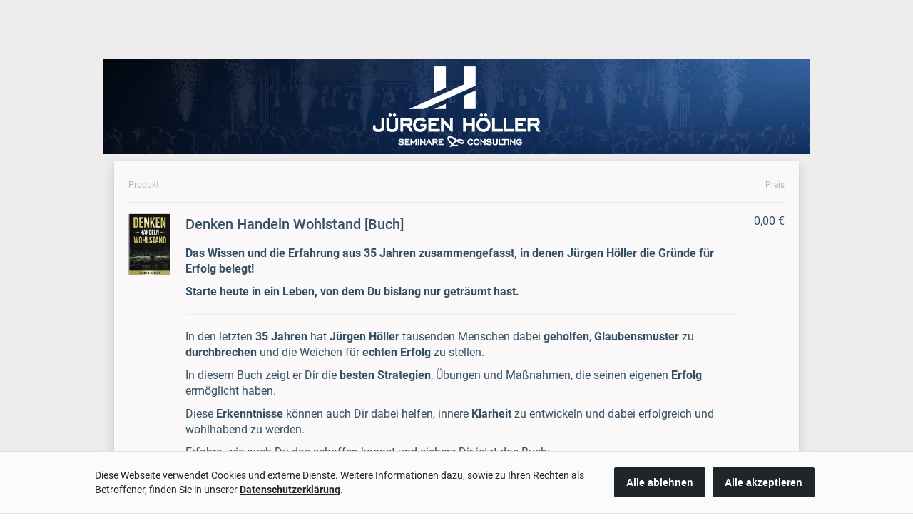

--- FILE ---
content_type: text/html;charset=UTF-8
request_url: https://www.digistore24.com/product/410719?expired_product=267709
body_size: 51344
content:
<!DOCTYPE html>
<html lang="de_DE">
  <head>
      <meta http-equiv="Content-Type" content="text/html; charset=UTF-8"/>
      <meta http-equiv="X-UA-Compatible" content="IE=edge"/>
      <meta name="viewport" content="width=device-width, initial-scale=1, maximum-scale=1">
      <meta property="og:type" content="website">
        <style type="text/css">@font-face{font-display:swap;font-family:Roboto;font-style:normal;font-weight:400;src:url(/pb/file/page_builder_images/1f528738bedeba616a1ea1d35d1353113ab299c9/fonts/files/roboto-cyrillic-ext-400-normal.woff2) format("woff2"),url(/pb/file/page_builder_images/1f528738bedeba616a1ea1d35d1353113ab299c9/fonts/files/roboto-all-400-normal.woff) format("woff");unicode-range:u+0460-052f,u+1c80-1c88,u+20b4,u+2de0-2dff,u+a640-a69f,u+fe2e-fe2f}@font-face{font-display:swap;font-family:Roboto;font-style:normal;font-weight:400;src:url(/pb/file/page_builder_images/1f528738bedeba616a1ea1d35d1353113ab299c9/fonts/files/roboto-cyrillic-400-normal.woff2) format("woff2"),url(/pb/file/page_builder_images/1f528738bedeba616a1ea1d35d1353113ab299c9/fonts/files/roboto-all-400-normal.woff) format("woff");unicode-range:u+0400-045f,u+0490-0491,u+04b0-04b1,u+2116}@font-face{font-display:swap;font-family:Roboto;font-style:normal;font-weight:400;src:url(/pb/file/page_builder_images/1f528738bedeba616a1ea1d35d1353113ab299c9/fonts/files/roboto-greek-ext-400-normal.woff2) format("woff2"),url(/pb/file/page_builder_images/1f528738bedeba616a1ea1d35d1353113ab299c9/fonts/files/roboto-all-400-normal.woff) format("woff");unicode-range:u+1f??}@font-face{font-display:swap;font-family:Roboto;font-style:normal;font-weight:400;src:url(/pb/file/page_builder_images/1f528738bedeba616a1ea1d35d1353113ab299c9/fonts/files/roboto-greek-400-normal.woff2) format("woff2"),url(/pb/file/page_builder_images/1f528738bedeba616a1ea1d35d1353113ab299c9/fonts/files/roboto-all-400-normal.woff) format("woff");unicode-range:u+0370-03ff}@font-face{font-display:swap;font-family:Roboto;font-style:normal;font-weight:400;src:url(/pb/file/page_builder_images/1f528738bedeba616a1ea1d35d1353113ab299c9/fonts/files/roboto-vietnamese-400-normal.woff2) format("woff2"),url(/pb/file/page_builder_images/1f528738bedeba616a1ea1d35d1353113ab299c9/fonts/files/roboto-all-400-normal.woff) format("woff");unicode-range:u+0102-0103,u+0110-0111,u+0128-0129,u+0168-0169,u+01a0-01a1,u+01af-01b0,u+1ea0-1ef9,u+20ab}@font-face{font-display:swap;font-family:Roboto;font-style:normal;font-weight:400;src:url(/pb/file/page_builder_images/1f528738bedeba616a1ea1d35d1353113ab299c9/fonts/files/roboto-latin-ext-400-normal.woff2) format("woff2"),url(/pb/file/page_builder_images/1f528738bedeba616a1ea1d35d1353113ab299c9/fonts/files/roboto-all-400-normal.woff) format("woff");unicode-range:u+0100-024f,u+0259,u+1e??,u+2020,u+20a0-20ab,u+20ad-20cf,u+2113,u+2c60-2c7f,u+a720-a7ff}@font-face{font-display:swap;font-family:Roboto;font-style:normal;font-weight:400;src:url(/pb/file/page_builder_images/1f528738bedeba616a1ea1d35d1353113ab299c9/fonts/files/roboto-latin-400-normal.woff2) format("woff2"),url(/pb/file/page_builder_images/1f528738bedeba616a1ea1d35d1353113ab299c9/fonts/files/roboto-all-400-normal.woff) format("woff");unicode-range:u+00??,u+0131,u+0152-0153,u+02bb-02bc,u+02c6,u+02da,u+02dc,u+2000-206f,u+2074,u+20ac,u+2122,u+2191,u+2193,u+2212,u+2215,u+feff,u+fffd}
/*# sourceMappingURL=index.css.map?5915dcc337d9b938eff4*/</style>
        <style type="text/css">/*! normalize.css v3.0.3 | MIT License | github.com/necolas/normalize.css */html{-ms-text-size-adjust:100%;-webkit-text-size-adjust:100%;font-family:sans-serif}body{margin:0}article,aside,details,figcaption,figure,footer,header,hgroup,main,menu,nav,section,summary{display:block}audio,canvas,progress,video{display:inline-block;vertical-align:initial}audio:not([controls]){display:none;height:0}[hidden],template{display:none}a{background-color:#0000}a:active,a:hover{outline:0}abbr[title]{border-bottom:none;text-decoration:underline;-webkit-text-decoration:underline dotted;text-decoration:underline dotted}b,strong{font-weight:700}dfn{font-style:italic}h1{font-size:2em;margin:.67em 0}mark{background:#ff0;color:#000}small{font-size:80%}sub,sup{font-size:75%;line-height:0;position:relative;vertical-align:initial}sup{top:-.5em}sub{bottom:-.25em}img{border:0}svg:not(:root){overflow:hidden}figure{margin:1em 40px}hr{box-sizing:initial;height:0}pre{overflow:auto}code,kbd,pre,samp{font-family:monospace,monospace;font-size:1em}button,input,optgroup,select,textarea{color:inherit;font:inherit;margin:0}button{overflow:visible}button,select{text-transform:none}button,html input[type=button],input[type=reset],input[type=submit]{-webkit-appearance:button;cursor:pointer}button[disabled],html input[disabled]{cursor:default}button::-moz-focus-inner,input::-moz-focus-inner{border:0;padding:0}input{line-height:normal}input[type=checkbox],input[type=radio]{box-sizing:border-box;padding:0}input[type=number]::-webkit-inner-spin-button,input[type=number]::-webkit-outer-spin-button{height:auto}input[type=search]{-webkit-appearance:textfield;box-sizing:initial}input[type=search]::-webkit-search-cancel-button,input[type=search]::-webkit-search-decoration{-webkit-appearance:none}fieldset{border:1px solid silver;margin:0 2px;padding:.35em .625em .75em}legend{border:0;padding:0}textarea{overflow:auto}optgroup{font-weight:700}table{border-collapse:collapse;border-spacing:0}td,th{padding:0}*,:after,:before{box-sizing:border-box}html{-webkit-tap-highlight-color:rgba(0,0,0,0);font-size:10px}body{background-color:#fff;color:#333;font-family:Helvetica Neue,Helvetica,Arial,sans-serif;font-size:14px;line-height:1.428571429}button,input,select,textarea{font-family:inherit;font-size:inherit;line-height:inherit}a{color:#337ab7;-webkit-text-decoration:none;text-decoration:none}a:focus,a:hover{color:#23527c;-webkit-text-decoration:underline;text-decoration:underline}a:focus{outline:5px auto -webkit-focus-ring-color;outline-offset:-2px}figure{margin:0}img{vertical-align:middle}.img-responsive{display:block;height:auto;max-width:100%}.img-rounded{border-radius:6px}.img-thumbnail{background-color:#fff;border:1px solid #ddd;border-radius:4px;display:inline-block;height:auto;line-height:1.428571429;max-width:100%;padding:4px;transition:all .2s ease-in-out}.img-circle{border-radius:50%}hr{border:0;border-top:1px solid #eee;margin-bottom:20px;margin-top:20px}.sr-only{clip:rect(0,0,0,0);border:0;height:1px;margin:-1px;overflow:hidden;padding:0;position:absolute;width:1px}.sr-only-focusable:active,.sr-only-focusable:focus{clip:auto;height:auto;margin:0;overflow:visible;position:static;width:auto}[role=button]{cursor:pointer}.h1,.h2,.h3,.h4,.h5,.h6,h1,h2,h3,h4,h5,h6{color:inherit;font-family:inherit;font-weight:500;line-height:1.1}.h1 .small,.h1 small,.h2 .small,.h2 small,.h3 .small,.h3 small,.h4 .small,.h4 small,.h5 .small,.h5 small,.h6 .small,.h6 small,h1 .small,h1 small,h2 .small,h2 small,h3 .small,h3 small,h4 .small,h4 small,h5 .small,h5 small,h6 .small,h6 small{color:#777;font-weight:400;line-height:1}.h1,.h2,.h3,h1,h2,h3{margin-bottom:10px;margin-top:20px}.h1 .small,.h1 small,.h2 .small,.h2 small,.h3 .small,.h3 small,h1 .small,h1 small,h2 .small,h2 small,h3 .small,h3 small{font-size:65%}.h4,.h5,.h6,h4,h5,h6{margin-bottom:10px;margin-top:10px}.h4 .small,.h4 small,.h5 .small,.h5 small,.h6 .small,.h6 small,h4 .small,h4 small,h5 .small,h5 small,h6 .small,h6 small{font-size:75%}.h1,h1{font-size:36px}.h2,h2{font-size:30px}.h3,h3{font-size:24px}.h4,h4{font-size:18px}.h5,h5{font-size:14px}.h6,h6{font-size:12px}p{margin:0 0 10px}.lead{font-size:16px;font-weight:300;line-height:1.4;margin-bottom:20px}@media(min-width:768px){.lead{font-size:21px}}.small,small{font-size:85%}.mark,mark{background-color:#fcf8e3;padding:.2em}.text-left{text-align:left}.text-right{text-align:right}.text-center{text-align:center}.text-justify{text-align:justify}.text-nowrap{white-space:nowrap}.text-lowercase{text-transform:lowercase}.initialism,.text-uppercase{text-transform:uppercase}.text-capitalize{text-transform:capitalize}.text-muted{color:#777}.text-primary{color:#337ab7}a.text-primary:focus,a.text-primary:hover{color:#286090}.text-success{color:#3c763d}a.text-success:focus,a.text-success:hover{color:#2b542c}.text-info{color:#31708f}a.text-info:focus,a.text-info:hover{color:#245269}.text-warning{color:#8a6d3b}a.text-warning:focus,a.text-warning:hover{color:#66512c}.text-danger{color:#a94442}a.text-danger:focus,a.text-danger:hover{color:#843534}.bg-primary{background-color:#337ab7;color:#fff}a.bg-primary:focus,a.bg-primary:hover{background-color:#286090}.bg-success{background-color:#dff0d8}a.bg-success:focus,a.bg-success:hover{background-color:#c1e2b3}.bg-info{background-color:#d9edf7}a.bg-info:focus,a.bg-info:hover{background-color:#afd9ee}.bg-warning{background-color:#fcf8e3}a.bg-warning:focus,a.bg-warning:hover{background-color:#f7ecb5}.bg-danger{background-color:#f2dede}a.bg-danger:focus,a.bg-danger:hover{background-color:#e4b9b9}.page-header{border-bottom:1px solid #eee;margin:40px 0 20px;padding-bottom:9px}ol,ul{margin-bottom:10px;margin-top:0}ol ol,ol ul,ul ol,ul ul{margin-bottom:0}.list-inline,.list-unstyled{list-style:none;padding-left:0}.list-inline{margin-left:-5px}.list-inline>li{display:inline-block;padding-left:5px;padding-right:5px}dl{margin-bottom:20px;margin-top:0}dd,dt{line-height:1.428571429}dt{font-weight:700}dd{margin-left:0}.dl-horizontal dd:after,.dl-horizontal dd:before{content:" ";display:table}.dl-horizontal dd:after{clear:both}@media(min-width:768px){.dl-horizontal dt{clear:left;float:left;overflow:hidden;text-align:right;text-overflow:ellipsis;white-space:nowrap;width:160px}.dl-horizontal dd{margin-left:180px}}abbr[data-original-title],abbr[title]{cursor:help}.initialism{font-size:90%}blockquote{border-left:5px solid #eee;font-size:17.5px;margin:0 0 20px;padding:10px 20px}blockquote ol:last-child,blockquote p:last-child,blockquote ul:last-child{margin-bottom:0}blockquote .small,blockquote footer,blockquote small{color:#777;display:block;font-size:80%;line-height:1.428571429}blockquote .small:before,blockquote footer:before,blockquote small:before{content:"— "}.blockquote-reverse,blockquote.pull-right{border-left:0;border-right:5px solid #eee;padding-left:0;padding-right:15px;text-align:right}.blockquote-reverse .small:before,.blockquote-reverse footer:before,.blockquote-reverse small:before,blockquote.pull-right .small:before,blockquote.pull-right footer:before,blockquote.pull-right small:before{content:""}.blockquote-reverse .small:after,.blockquote-reverse footer:after,.blockquote-reverse small:after,blockquote.pull-right .small:after,blockquote.pull-right footer:after,blockquote.pull-right small:after{content:" —"}address{font-style:normal;line-height:1.428571429;margin-bottom:20px}.clearfix:after,.clearfix:before{content:" ";display:table}.clearfix:after{clear:both}.center-block{display:block;margin-left:auto;margin-right:auto}.pull-right{float:right!important}.pull-left{float:left!important}.hide{display:none!important}.show{display:block!important}.invisible{visibility:hidden}.text-hide{background-color:#0000;border:0;color:#0000;font:0/0 a;text-shadow:none}.hidden{display:none!important}.affix{position:fixed}.visible-lg,.visible-lg-block,.visible-lg-inline,.visible-lg-inline-block,.visible-md,.visible-md-block,.visible-md-inline,.visible-md-inline-block,.visible-sm,.visible-sm-block,.visible-sm-inline,.visible-sm-inline-block,.visible-xs,.visible-xs-block,.visible-xs-inline,.visible-xs-inline-block{display:none!important}@media(max-width:767px){.visible-xs{display:block!important}table.visible-xs{display:table!important}tr.visible-xs{display:table-row!important}td.visible-xs,th.visible-xs{display:table-cell!important}.visible-xs-block{display:block!important}.visible-xs-inline{display:inline!important}.visible-xs-inline-block{display:inline-block!important}}@media(min-width:768px)and (max-width:991px){.visible-sm{display:block!important}table.visible-sm{display:table!important}tr.visible-sm{display:table-row!important}td.visible-sm,th.visible-sm{display:table-cell!important}.visible-sm-block{display:block!important}.visible-sm-inline{display:inline!important}.visible-sm-inline-block{display:inline-block!important}}@media(min-width:992px)and (max-width:1199px){.visible-md{display:block!important}table.visible-md{display:table!important}tr.visible-md{display:table-row!important}td.visible-md,th.visible-md{display:table-cell!important}.visible-md-block{display:block!important}.visible-md-inline{display:inline!important}.visible-md-inline-block{display:inline-block!important}}@media(min-width:1200px){.visible-lg{display:block!important}table.visible-lg{display:table!important}tr.visible-lg{display:table-row!important}td.visible-lg,th.visible-lg{display:table-cell!important}.visible-lg-block{display:block!important}.visible-lg-inline{display:inline!important}.visible-lg-inline-block{display:inline-block!important}}@media(max-width:767px){.hidden-xs{display:none!important}}@media(min-width:768px)and (max-width:991px){.hidden-sm{display:none!important}}@media(min-width:992px)and (max-width:1199px){.hidden-md{display:none!important}}@media(min-width:1200px){.hidden-lg{display:none!important}}.visible-print{display:none!important}@media print{.visible-print{display:block!important}table.visible-print{display:table!important}tr.visible-print{display:table-row!important}td.visible-print,th.visible-print{display:table-cell!important}}.visible-print-block{display:none!important}@media print{.visible-print-block{display:block!important}}.visible-print-inline{display:none!important}@media print{.visible-print-inline{display:inline!important}}.visible-print-inline-block{display:none!important}@media print{.visible-print-inline-block{display:inline-block!important}.hidden-print{display:none!important}}html{min-height:100%;scroll-behavior:smooth}body{-webkit-font-smoothing:antialiased;font-family:Roboto,Roboto-fallback;height:100%;overflow-wrap:break-word}@media only screen and (max-width:991px){body{position:relative}}h1,h2,p{margin-bottom:0}.pgb-component{display:block;position:relative;text-align:center;width:100%}.pgb-component:after{clear:both;content:" ";display:table}div.pgb-component.form{padding:2%}@media(max-width:800px){body .pgb-desktop-only{display:none!important}}@media(min-width:801px){body .pgb-mobile-only{display:none!important}}#pgb-bottom-holder,#pgb-top-holder{left:0;position:fixed;right:0;z-index:100000}#pgb-top-holder{top:0}#pgb-bottom-holder{bottom:0}:root{--ds-elements-gradient:linear-gradient(264.11deg,#c691ef 0.13%,var(--ds-elements-P300) 106.78%);--ds-elements-N500:#1f2529;--ds-elements-N400:#414c54;--ds-elements-N300:#758b9c;--ds-elements-N200:#ced9e0;--ds-elements-N100:#f0f4f7;--ds-elements-N50:#f9fbfc;--ds-elements-N0:#fff;--ds-elements-P500:#0e4d8c;--ds-elements-P400:#146dc7;--ds-elements-P300:#3988e3;--ds-elements-P200:#5693e3;--ds-elements-P100:#c4dff5;--ds-elements-P100-30:#c4dff54c;--ds-elements-P50:#f3f9fd;--ds-elements-E500:#8a3c2c;--ds-elements-E400:#b34f39;--ds-elements-E300:#d3644d;--ds-elements-E200:#e09382;--ds-elements-E100:#f7e3df;--ds-elements-E50:#fbf3f1;--ds-elements-S500:#1c6b5a;--ds-elements-S400:#248c76;--ds-elements-S300:#2eb296;--ds-elements-S200:#78bfb0;--ds-elements-S100:#d5f0ea;--ds-elements-S50:#eef9f7;--ds-elements-W500:#997a26;--ds-elements-W400:#ab882b;--ds-elements-W300:#f5c647;--ds-elements-W200:#efd58b;--ds-elements-W100:#f9efd3;--ds-elements-W50:#fdf9ee;--ds-elements-box-shadow-300:0px 4px 6px #31373c80;--ds-elements-box-shadow-200:0px 2px 4px #31373c40;--ds-elements-box-shadow-100:0px 1px 2px #31373c33;--ds-elements-font-family-sans-serif:Roboto,"Helvetica Neue",Helvetica,Arial,sans-serif;--ds-elements-font-family-monospace:SFMono-Regular,Menlo,Monaco,Consolas,"Liberation Mono","Courier New",monospace;--ds-elements-text-color-N500:var(--ds-elements-N500);--ds-elements-text-color-N400:var(--ds-elements-N400);--ds-elements-text-color-N300:var(--ds-elements-N300);--ds-elements-text-color-N0:var(--ds-elements-N0);--ds-elements-text-color-N100:#d9dbdd;--ds-elements-text-color-N200:#b3b7bb;--ds-elements-link-enabled:var(--ds-elements-P400);--ds-elements-link-disabled:var(--ds-elements-P200);--ds-elements-link-hover:var(--ds-elements-P500);--ds-elements-border-radius-sm:2px;--ds-elements-margin-xs:3px;--ds-elements-margin-s:5px;--ds-elements-margin-m:10px;--ds-elements-margin-l:15px;--ds-elements-margin-xl:20px;--ds-elements-margin-xxl:40px;--pgb-color-primary:#409dff;--pgb-color-secondary:#0ad6c7;--pgb-color-text:#fff;--pgb-color-background:#04253e}.pgb-align-left{margin-left:0!important;margin-right:auto!important}.pgb-align-center{margin-left:auto!important;margin-right:auto!important}.pgb-align-right{margin-left:auto!important;margin-right:0!important}.pgb-background-image-position-select-full-paralax{background-attachment:fixed!important;background-position:top!important;background-repeat:repeat,repeat,repeat-y!important;background-size:cover!important;-webkit-background-size:cover!important}@supports(-webkit-overflow-scrolling:touch){.pgb-background-image-position-select-full-paralax{background-attachment:scroll!important}}.pgb-background-image-position-select-full-width{background-repeat:repeat-y,no-repeat,repeat-y!important;background-size:100% auto!important;-webkit-background-size:100% auto!important}.pgb-background-image-position-select-full-width-height{background-repeat:repeat-y,no-repeat,repeat-y!important;background-size:100% auto!important;-webkit-background-size:100% 100%!important}.pgb-background-image-position-select-no-repeat{background-repeat:repeat-y,no-repeat,repeat-y!important}.pgb-background-image-position-select-repeat{background-repeat:repeat-y,repeat,repeat-y!important}.pgb-background-image-position-select-repeat-horizontally{background-repeat:repeat-x,repeat-x,repeat-x!important}.pgb-background-image-position-select-repeat-vertically{background-repeat:repeat-y,repeat-y,repeat-y!important}.pgb-background-image-position-select-repeat-horizontally-top{background-position:top!important;background-repeat:repeat-y,repeat-x,repeat-y!important}.pgb-background-image-position-select-repeat-horizontally-bottom{background-position:bottom!important;background-repeat:repeat-y,repeat-x,repeat-y!important}@media(orientation:landscape){.pgb-background-image:not(.lazyload){--pgb-background-image-url:var(--pgb-background-image-url-sm-low)}}@media(orientation:landscape)and (min-resolution:200dpi){.pgb-background-image:not(.lazyload){--pgb-background-image-url:var(--pgb-background-image-url-sm-high)}}@media(orientation:landscape)and (min-width:448px)and (max-width:1200px){.pgb-background-image:not(.lazyload){--pgb-background-image-url:var(--pgb-background-image-url-md-low)}}@media(orientation:landscape)and (min-width:448px)and (max-width:1200px)and (min-resolution:200dpi){.pgb-background-image:not(.lazyload){--pgb-background-image-url:var(--pgb-background-image-url-md-high)}}@media(orientation:landscape)and (min-width:1201px)and (max-width:3200px){.pgb-background-image:not(.lazyload){--pgb-background-image-url:var(--pgb-background-image-url-big)}}@media(orientation:landscape)and (min-width:1201px)and (max-width:3200px)and (min-resolution:200dpi),(orientation:landscape)and (min-width:3201px){.pgb-background-image:not(.lazyload){--pgb-background-image-url:var(--pgb-background-image-url-noresize)}}@media(orientation:portrait){.pgb-background-image:not(.lazyload){--pgb-background-image-url:var(--pgb-background-image-url-sm-low)}}@media(orientation:portrait)and (min-resolution:200dpi){.pgb-background-image:not(.lazyload){--pgb-background-image-url:var(--pgb-background-image-url-sm-high)}}@media(orientation:portrait)and (min-height:448px)and (max-height:1200px){.pgb-background-image:not(.lazyload){--pgb-background-image-url:var(--pgb-background-image-url-md-low)}}@media(orientation:portrait)and (min-height:448px)and (max-height:1200px)and (min-resolution:200dpi){.pgb-background-image:not(.lazyload){--pgb-background-image-url:var(--pgb-background-image-url-md-high)}}@media(orientation:portrait)and (min-height:1201px)and (max-height:3200px){.pgb-background-image:not(.lazyload){--pgb-background-image-url:var(--pgb-background-image-url-big)}}@media(orientation:portrait)and (min-height:1201px)and (max-height:3200px)and (min-resolution:200dpi),(orientation:portrait)and (min-height:3201px){.pgb-background-image:not(.lazyload){--pgb-background-image-url:var(--pgb-background-image-url-noresize)}}.pgb-background-image{--pgb-background-image-bg-color:none;--pgb-background-image-overlay-color:none;--pgb-background-image-url:none;--pgb-background-image-url-sm-low:none;--pgb-background-image-url-sm-high:none;--pgb-background-image-url-md-low:none;--pgb-background-image-url-md-high:none;--pgb-background-image-url-big:none;--pgb-background-image-url-noresize:none;--pgb-background-image:var(--pgb-background-image-overlay-color),var(--pgb-background-image-url),var(--pgb-background-image-bg-color);background-image:var(--pgb-background-image)}
/*# sourceMappingURL=legacy-critical.css.map?c035cb39f31325c0d869*/</style>
        <style type="text/css">.no-shadow{box-shadow:none!important}.light-shadow{box-shadow:0 0 1px #04253e14,0 2px 4px #04253e29!important}a.light-shadow:hover,a.light-shadow:focus,a .light-shadow:hover,a .light-shadow:focus,button.light-shadow:hover,button.light-shadow:focus{box-shadow:0 0 2px #04253e1f,0 3px 6px #04253e33!important}a.light-shadow:active,a .light-shadow:active,button.light-shadow:active{box-shadow:0 0 1px #04253e14,0 2px 4px #04253e29!important}.medium-shadow{box-shadow:0 0 2px #04253e14,0 4px 8px #04253e29!important}a.medium-shadow:hover,a.medium-shadow:focus,a .medium-shadow:hover,a .medium-shadow:focus,button.medium-shadow:hover,button.medium-shadow:focus{box-shadow:0 0 4px #04253e1f,0 6px 12px #04253e33!important}a.medium-shadow:active,a .medium-shadow:active,button.medium-shadow:active{box-shadow:0 0 2px #04253e14,0 4px 8px #04253e29!important}.strong-shadow{box-shadow:0 0 4px #04253e14,0 8px 16px #04253e29!important}a.strong-shadow:hover,a.strong-shadow:focus,a .strong-shadow:hover,a .strong-shadow:focus,button.strong-shadow:hover,button.strong-shadow:focus{box-shadow:0 0 6px #04253e1f,0 12px 24px #04253e33!important}a.strong-shadow:active,a .strong-shadow:active,button.strong-shadow:active{box-shadow:0 0 4px #04253e14,0 8px 16px #04253e29!important}.blurred-shadow{box-shadow:0 0 8px #04253e14,0 16px 24px #04253e29!important}a.blurred-shadow:hover,a.blurred-shadow:focus,a .blurred-shadow:hover,a .blurred-shadow:focus,button.blurred-shadow:hover,button.blurred-shadow:focus{box-shadow:0 0 12px #04253e1f,0 20px 32px #04253e33!important}a.blurred-shadow:active,a .blurred-shadow:active,button.blurred-shadow:active{box-shadow:0 0 8px #04253e14,0 16px 24px #04253e29!important}.pgb-box-shadow-picker-light{-webkit-box-shadow:0 1px 5px rgba(0,0,0,.2);-moz-box-shadow:0 1px 5px rgba(0,0,0,.2);box-shadow:0 1px 5px #0003}.pgb-box-shadow-picker-full{-webkit-box-shadow:0 2px 5px 2px rgba(0,0,0,.3);-moz-box-shadow:0 2px 5px 2px rgba(0,0,0,.3);box-shadow:0 2px 5px 2px #0000004d}.pgb-box-shadow-picker-dark{-webkit-box-shadow:0 2px 5px 2px rgba(0,0,0,.4);-moz-box-shadow:0 2px 5px 2px rgba(0,0,0,.4);box-shadow:0 2px 5px 2px #0006}.pgb-border-radius-edges-top{border-bottom-left-radius:0!important;border-bottom-right-radius:0!important}.pgb-border-radius-edges-bottom{border-top-left-radius:0!important;border-top-right-radius:0!important}.pgb-section{margin-left:auto;margin-right:auto}.pgb-section-1:not(.pgb-js-stick-top):not(.pgb-js-stick-bottom){max-width:1120px}.pgb-section-rows-1 .pgb-row{max-width:1120px!important}.pgb-section-2:not(.pgb-js-stick-top):not(.pgb-js-stick-bottom){max-width:960px}.pgb-section-rows-2 .pgb-row{max-width:960px!important}.pgb-section-3:not(.pgb-js-stick-top):not(.pgb-js-stick-bottom){max-width:720px}.pgb-section-rows-3 .pgb-row{max-width:720px!important}.pgb-section-4:not(.pgb-js-stick-top):not(.pgb-js-stick-bottom){max-width:550px}.pgb-section-rows-4 .pgb-row{max-width:550px}

.pgb-row{position:relative;margin-left:0;margin-right:0}.pgb-row.resizing{cursor:col-resize}.pgb-row.resizing *{pointer-events:none;user-select:none}.pgb-row .column-separator{opacity:0;position:absolute;cursor:ew-resize;top:0;z-index:1;height:100%;width:20px}.pgb-row .column-separator.visible{opacity:1}.pgb-row .column-separator .column-separator-line{top:0;left:9px;width:2px;height:100%;background-color:#3988e3}.pgb-row .column-separator .column-separator-handle{opacity:0;position:absolute;top:calc(50% - 15px);left:-4px;height:30px;width:10px;background:#3988e3;border-radius:3px;color:#fff;text-align:center;padding-top:5px}.pgb-row .column-separator .column-separator-handle.visible{opacity:1}

#page>.pgb-column{float:none!important}.column-settings{position:absolute;z-index:200;top:3px;left:5px;width:32px;height:32px;border-radius:2px;display:flex;justify-content:center;align-items:center;border:0;background:var(--ds-elements-N300)}.column-settings:hover{background:var(--ds-elements-N400)}

.header-image-default .header-image--main{align-items:end;display:flex;justify-content:center;margin:0 auto 20px;max-width:1120px}.header-image-default .header-image--main .main-logo{display:flex;flex-wrap:wrap;text-align:left}.header-image-default .header-image--main .main-logo strong{color:#758b9c;display:block;padding-bottom:3px;padding-right:10px}.header-image-default .header-image--main .main-logo img{margin:0;max-width:300px;width:100%}.header-image-default .header-image--main ul.main-features{display:flex;float:none;list-style:none;margin:0;padding:0}.header-image-default .header-image--main ul.main-features li{align-items:baseline;color:var(--siteowner-header-image-feature-color);display:inline-flex;font-size:1.25rem;font-weight:700;gap:4px;padding:15px 20px 0;white-space:nowrap}.header-image-default .header-image--main ul.main-features li:before{vertical-align:middle}.header-image-default .header-image--main ul.main-features li svg{position:relative;top:2px}@media screen and (max-width:1200px){.header-image-default .header-image--main ul.main-features{display:none}}.header-image-default .header-image--bar{background:var(--siteowner-header-image-gradient1);background:linear-gradient(90deg,var(--siteowner-header-image-gradient1) 0,var(--siteowner-header-image-gradient2) 100%);color:#fff}.header-image-default .header-image--bar ul{display:flex;float:none;justify-content:center;line-height:0;list-style:none;margin:0;padding:0;text-align:center}.header-image-default .header-image--bar ul li{align-items:center;column-gap:4px;display:inline-flex;font-weight:700;padding:15px 0}.header-image-default .header-image--bar ul li:before{padding:0 1px 0 0;vertical-align:middle}.header-image-default .header-image--bar ul li:after{content:url("data:image/svg+xml;charset=utf-8,%3Csvg width='35' height='11' fill='none' xmlns='http://www.w3.org/2000/svg'%3E%3Cpath fill-rule='evenodd' clip-rule='evenodd' d='M25.819 10.884a1 1 0 0 1-1.462-.887v-2.96H1a1 1 0 0 1-1-1V4.963a1 1 0 0 1 1-1h23.357V1.003A1 1 0 0 1 25.82.116l8.643 4.497a1 1 0 0 1 0 1.774l-8.643 4.497Z' fill='%23fff'/%3E%3C/svg%3E");padding:0 10px;vertical-align:middle}@media screen and (max-width:440px){.header-image-default .header-image--bar ul li:after{content:""}}.header-image-default .header-image--bar ul li:last-child:after{display:none}.header-image-default .header-image--bar ul li.bar-contact:before{content:url("data:image/svg+xml;charset=utf-8,%3Csvg width='25' height='25' fill='none' xmlns='http://www.w3.org/2000/svg'%3E%3Cmask id='a' fill='%23fff'%3E%3Cpath fill-rule='evenodd' clip-rule='evenodd' d='M12.5 25C19.402 25 25 19.404 25 12.5S19.402 0 12.5 0C5.595 0 0 5.596 0 12.5S5.596 25 12.5 25ZM19.56 9.923a1.75 1.75 0 0 0-.174-2.49 1.8 1.8 0 0 0-2.52.173l-6.057 6.877-2.63-3.247a1.8 1.8 0 0 0-2.51-.275 1.75 1.75 0 0 0-.278 2.481l3.966 4.896a1.795 1.795 0 0 0 2.74.056l7.463-8.47Z'/%3E%3C/mask%3E%3Cpath fill-rule='evenodd' clip-rule='evenodd' d='M12.5 25C19.402 25 25 19.404 25 12.5S19.402 0 12.5 0C5.595 0 0 5.596 0 12.5S5.596 25 12.5 25ZM19.56 9.923a1.75 1.75 0 0 0-.174-2.49 1.8 1.8 0 0 0-2.52.173l-6.057 6.877-2.63-3.247a1.8 1.8 0 0 0-2.51-.275 1.75 1.75 0 0 0-.278 2.481l3.966 4.896a1.795 1.795 0 0 0 2.74.056l7.463-8.47Z' fill='%23fff'/%3E%3Cpath d='M19.387 7.434 18.082 8.95l1.305-1.516Zm.174 2.49-1.5-1.323 1.5 1.322Zm-2.694-2.318-1.5-1.322 1.5 1.322Zm-6.057 6.877L9.256 15.74l1.49 1.84 1.564-1.776-1.5-1.322Zm-2.63-3.247-1.554 1.26 1.554-1.26Zm-2.788 2.206-1.554 1.259 1.554-1.259Zm3.966 4.896 1.554-1.259-1.554 1.26Zm2.741.056 1.5 1.322-1.5-1.322Zm10.9-5.894C23 18.299 18.3 23 12.5 23v4C20.508 27 27 20.508 27 12.5h-4ZM12.5 2C18.3 2 23 6.701 23 12.5h4C27 4.492 20.509-2 12.5-2v4ZM2 12.5C2 6.701 6.702 2 12.5 2v-4C4.492-2-2 4.492-2 12.5h4ZM12.5 23C6.701 23 2 18.299 2 12.5h-4C-2 20.508 4.492 27 12.5 27v-4Zm5.583-14.05a.25.25 0 0 1-.022-.349l3.002 2.644a3.75 3.75 0 0 0-.37-5.327l-2.61 3.032Zm.286-.022a.212.212 0 0 1-.14.072.207.207 0 0 1-.146-.05l2.61-3.032a3.8 3.8 0 0 0-5.325.366l3.001 2.644Zm-6.058 6.877 6.058-6.877-3.001-2.644-6.058 6.877 3.001 2.644Zm-5.684-3.31 2.63 3.247 3.108-2.518-2.63-3.247-3.108 2.518Zm.285.035a.205.205 0 0 1-.146.043.214.214 0 0 1-.14-.078l3.109-2.518a3.8 3.8 0 0 0-5.305-.584L6.91 12.53Zm.035-.347a.25.25 0 0 1-.035.347L4.429 9.393a3.75 3.75 0 0 0-.591 5.308l3.108-2.518Zm3.966 4.896-3.966-4.896-3.108 2.518 3.966 4.896 3.108-2.518ZM10.756 17a.207.207 0 0 1 .156.08l-3.108 2.517A3.793 3.793 0 0 0 10.674 21L10.757 17Zm-.158.072a.205.205 0 0 1 .158-.072l-.081 4a3.795 3.795 0 0 0 2.925-1.284l-3.002-2.644Zm7.462-8.47-7.462 8.47 3.002 2.644 7.462-8.47L18.06 8.6Z' fill='%23fff' mask='url(%23a)'/%3E%3C/svg%3E")}.header-image-default .header-image--bar ul li.bar-payment:before{content:url("data:image/svg+xml;charset=utf-8,%3Csvg width='25' height='25' fill='none' xmlns='http://www.w3.org/2000/svg'%3E%3Ccircle cx='12.5' cy='12.5' r='11.5' stroke='%23fff' stroke-width='2'/%3E%3Cpath fill-rule='evenodd' clip-rule='evenodd' d='M19.387 7.434a1.75 1.75 0 0 1 .175 2.49l-7.463 8.47a1.795 1.795 0 0 1-1.383.606 1.793 1.793 0 0 1-1.357-.662l-3.967-4.896a1.75 1.75 0 0 1 .278-2.48 1.8 1.8 0 0 1 2.51.274l2.63 3.246 6.058-6.876a1.8 1.8 0 0 1 2.52-.172Z' fill='%23fff'/%3E%3C/svg%3E")}
/*# sourceMappingURL=widget.css.map*/
@charset "UTF-8";.discount-container[data-v-7eeb789d] {
  display: inline-block;
  position: relative;
}
.discount-container a.info-btn[data-v-7eeb789d] {
  border-radius: 2px;
  display: inline-block;
  color: rgb(255, 255, 255) !important;
  padding: 3px 7px;
  text-decoration: none;
  font-size: 14px;
  background: rgb(255, 133, 64);
  cursor: pointer;
}
.discount-container a.info-btn:not(.enhanced-styles).discount-active[data-v-7eeb789d] {
  background: rgb(255, 133, 64) !important;
  color: rgb(255, 255, 255) !important;
}
.discount-container a.info-btn:not(.enhanced-styles).discount-active[data-v-7eeb789d]:before {
  content: url("data:image/svg+xml,%3Csvg width='13' height='10' viewBox='0 0 13 10' fill='none' xmlns='http://www.w3.org/2000/svg'%3E%3Cpath fill-rule='evenodd' clip-rule='evenodd' d='M11.6651 1.14168C12.223 1.62735 12.2815 2.47332 11.7958 3.03119L6.19925 9.45972C5.93857 9.75916 5.55846 9.92751 5.16153 9.91932C4.76459 9.91114 4.39175 9.72727 4.14363 9.41733L1.16882 5.70148C0.706553 5.12406 0.799904 4.28123 1.37732 3.81896C1.95474 3.3567 2.79757 3.45005 3.25984 4.02747L5.23221 6.49118L9.77559 1.27241C10.2613 0.714535 11.1072 0.656006 11.6651 1.14168Z' fill='%232DB296'/%3E%3C/svg%3E");
  display: inline-block;
  margin-right: 7px;
}
.discount-container a.info-btn.enhanced-styles.discount-active[data-v-7eeb789d] {
  background: rgba(45, 178, 150, 0.2);
  color: rgb(4, 37, 62) !important;
}
.discount-container a.info-btn.enhanced-styles.discount-active[data-v-7eeb789d]:before {
  content: url("data:image/svg+xml,%3Csvg width='13' height='10' viewBox='0 0 13 10' fill='none' xmlns='http://www.w3.org/2000/svg'%3E%3Cpath fill-rule='evenodd' clip-rule='evenodd' d='M11.6651 1.14168C12.223 1.62735 12.2815 2.47332 11.7958 3.03119L6.19925 9.45972C5.93857 9.75916 5.55846 9.92751 5.16153 9.91932C4.76459 9.91114 4.39175 9.72727 4.14363 9.41733L1.16882 5.70148C0.706553 5.12406 0.799904 4.28123 1.37732 3.81896C1.95474 3.3567 2.79757 3.45005 3.25984 4.02747L5.23221 6.49118L9.77559 1.27241C10.2613 0.714535 11.1072 0.656006 11.6651 1.14168Z' fill='%232DB296'/%3E%3C/svg%3E");
  display: inline-block;
  margin-right: 7px;
}
.discount-container a.info-btn.enhanced-styles[data-v-7eeb789d]:not(.discount-active) {
  background: rgb(255, 133, 64);
  color: rgb(255, 255, 255) !important;
}
.discount-container a.info-btn[data-v-7eeb789d]:hover {
  opacity: 0.9;
}
[data-v-7eeb789d] .p-overlaypanel {
  background: rgb(54, 81, 101) !important;
  border: none !important;
  border-radius: 2px !important;
  margin: 10px 0 0 0;
  padding: 5px;
  font-size: 14px;
}
[data-v-7eeb789d] .p-overlaypanel .p-overlaypanel-content {
  padding: 0.571em 1em;
  font-size: 14px;
  line-height: 1.3;
  color: rgb(255, 255, 255) !important;
  background: transparent !important;
  text-align: left;
}
.quantity-discount-overlay[data-v-7eeb789d] {
  background: rgb(54, 81, 101) !important;
}
.quantity-discount-overlay[data-v-7eeb789d] .discount_headline {
  font-weight: bold;
  margin-bottom: 6px;
  font-size: 14px;
  color: rgb(255, 255, 255) !important;
}
.quantity-discount-overlay[data-v-7eeb789d] .quantity_discount_table {
  border-collapse: collapse;
  border-spacing: 0;
  width: 100%;
  font-size: 14px;
  color: rgb(255, 255, 255) !important;
}
.quantity-discount-overlay[data-v-7eeb789d] .quantity_discount_table tr {
  padding: 0;
}
.quantity-discount-overlay[data-v-7eeb789d] .quantity_discount_table td {
  white-space: nowrap;
  padding: 0 0.6ch 0 0;
  vertical-align: top;
  font-size: 14px;
  color: rgb(255, 255, 255) !important;
}
.quantity-discount-overlay[data-v-7eeb789d] .quantity_discount_table td:last-child {
  padding-right: 0;
}
@media (max-width: 549px) {
.quantity-discount-overlay[data-v-7eeb789d] .quantity_discount_table td {
    display: inline-block;
    white-space: normal;
}
}
.quantity-discount-overlay[data-v-7eeb789d] ul {
  margin: 4px 0;
  padding-left: 16px;
}
.quantity-discount-overlay[data-v-7eeb789d] ul li {
  margin: 2px 0;
  font-size: 14px;
  color: rgb(255, 255, 255) !important;
}
.quantity-discount-overlay[data-v-7eeb789d] p, .quantity-discount-overlay[data-v-7eeb789d] div {
  margin: 0 0 3px 0;
  font-size: 14px;
  color: rgb(255, 255, 255) !important;
}
.quantity-discount-overlay[data-v-7eeb789d] p:last-child, .quantity-discount-overlay[data-v-7eeb789d] div:last-child {
  margin-bottom: 0;
}
.undiscounted[data-v-ff7b25a2] {
  color: #999;
  text-decoration: line-through;
  display: block;
  white-space: nowrap;
}
.undiscounted[data-v-ff7b25a2] .interval,
.undiscounted[data-v-ff7b25a2] .first,
.undiscounted[data-v-ff7b25a2] .single-payment,
.undiscounted[data-v-ff7b25a2] .plus-amount,
.undiscounted[data-v-ff7b25a2] .unit {
  text-decoration: line-through;
}
@media screen and (max-width: 430px) {
.undiscounted[data-v-ff7b25a2] {
    white-space: inherit;
}
}

.price-tooltip-wrapper[data-v-f40de5ab] {
  position: relative;
  display: inline-flex;
  align-items: center;
  cursor: pointer;
}
.price-date-icon[data-v-f40de5ab] {
  color: rgba(4, 37, 62, 0.4);
}
.price-tooltip-wrapper[data-v-f40de5ab]:focus-visible {
  outline: 2px solid currentColor;
  outline-offset: 2px;
}
.price-tooltip-wrapper .text-tooltip[data-v-f40de5ab] {
  position: absolute;
  bottom: calc(100% + 6px);
  left: 50%;
  transform: translateX(-50%);
  display: inline-block;
  background-color: #767676;
  color: #fff;
  padding: 4px 8px;
  font-size: 14px;
  font-weight: 400;
  line-height: 24px;
  max-width: 212px;
  min-width: 120px;
  border-radius: 2px;
  word-break: normal;
  overflow-wrap: break-word;
  white-space: normal;
}

/* LAYOUT */
.ds-orderform-product-list {
  container-type: inline-size;
  color: var(--ds-product-list-color1);
}
.ds-orderform-product-list .table2 {
  /**
   * Global styles
   */
  width: 100%;
}
.ds-orderform-product-list .table2 th {
  border-bottom: 1px solid rgb(230, 233, 236);
  font-weight: normal;
  font-size: 12px;
  color: rgba(4, 37, 62, 0.3);
}
.ds-orderform-product-list .table2 th,
.ds-orderform-product-list .table2 td {
  text-align: left;
  vertical-align: top;
  padding: 15px 10px;
}
.ds-orderform-product-list .table2 th:first-child,
.ds-orderform-product-list .table2 td:first-child {
  padding-left: 0;
}
.ds-orderform-product-list .table2 th:last-child,
.ds-orderform-product-list .table2 td:last-child {
  padding-right: 0;
}
.ds-orderform-product-list .table2 h3 {
  margin: 0 0 15px;
  font-size: 1.25em;
  line-height: 1.5em;
  overflow: hidden;
  text-overflow: ellipsis;
}
.ds-orderform-product-list .table2 .col.col-product {
  width: 1%;
}
.ds-orderform-product-list .table2 .col.col-product img {
  max-width: 100%;
  min-width: 60px;
}
.ds-orderform-product-list .table2 .col.col-details {
  width: 100%;
  word-break: break-word;
}
.ds-orderform-product-list .table2 .col.col-details .form-control {
  max-width: 250px;
}
.ds-orderform-product-list .table2 .col.col-quantity {
  white-space: nowrap;
}
.ds-orderform-product-list .table2 .col.col-price {
  text-align: right;
}
.ds-orderform-product-list .table2 tr.vertical-presenation,
.ds-orderform-product-list .table2 .display-on-small {
  display: none;
}
.ds-orderform-product-list .table2 .hide-on-small {
  display: block;
}
.ds-orderform-product-list .unit-price-opacity {
  opacity: 35%;
}
.ds-orderform-product-list .vat-note {
  font-size: 75%;
}
.ds-orderform-product-list .vat-note:before {
  content: "* ";
}
.ds-orderform-product-list .product-headline {
  color: var(--ds-product-list-color1);
  font-size: 125%;
}
.ds-orderform-product-list .product-description h1 {
  /* 36px on default scaling */
  font-size: 225%;
}
.ds-orderform-product-list .product-description h2 {
  /* 30px on default scaling */
  font-size: 187.5%;
}
.ds-orderform-product-list .product-description h3 {
  /* 24px on default scaling */
  font-size: 150%;
}
.ds-orderform-product-list tr th {
  color: var(--ds-product-list-color2);
  font-size: 75%;
}
.ds-orderform-product-list td orderform-product-price {
  font-size: 87.5%;
}
.ds-orderform-product-list td orderform-product-price .undiscounted {
  color: var(--ds-product-list-color3);
}
.ds-orderform-product-list .discount-container a.info-btn {
  font-size: 87.5%;
  color: var(--ds-product-list-banner-color) !important;
  background-color: var(--ds-product-list-banner-bg);
}
.ds-orderform-product-list .quantity_label_style {
  font-size: 85.7%;
  color: var(--ds-product-list-color1);
}
.ds-orderform-product-list .product-safety-compliance {
  margin-top: 10px;
}
.ds-orderform-product-list .product-safety-compliance .safety-link {
  color: var(--ds-product-list-color1);
  text-decoration: underline;
  cursor: pointer;
  font-size: 14px;
}
.ds-orderform-product-list .product-safety-compliance .safety-link:hover {
  text-decoration: none;
}
.ds-orderform-product-list .input {
  min-width: calc(2em + 25px);
}
.ds-orderform-product-list .input select,
.ds-orderform-product-list .input input[type=number] {
  font-size: 100%;
  color: var(--ds-product-list-color1);
  background-color: var(--ds-product-list-input-bg);
  border: var(--ds-product-list-input-border);
  border-radius: var(--ds-product-list-input-radius);
  box-shadow: var(--ds-product-list-input-shadow);
}
.ds-orderform-product-list input[type=checkbox] + .input-checkbox {
  font-size: 100%;
}
.ds-orderform-product-list input[type=checkbox] + .input-checkbox:before {
  width: 1.25em;
  height: 1.25em;
  background-size: 80%;
}
.ds-orderform-product-list input[type=radio],
.ds-orderform-product-list input[type=checkbox] {
  display: none;
  pointer-events: none;
}
.ds-orderform-product-list input[type=radio] + .input-radio,
.ds-orderform-product-list input[type=radio] + .input-checkbox,
.ds-orderform-product-list input[type=checkbox] + .input-radio,
.ds-orderform-product-list input[type=checkbox] + .input-checkbox {
  position: relative;
  cursor: pointer;
  padding-left: 1.875em;
  padding-top: 0.1875em;
  display: block;
  min-height: 24px;
  font-size: 1rem !important;
}
.ds-orderform-product-list input[type=radio] + .input-radio:empty,
.ds-orderform-product-list input[type=radio] + .input-checkbox:empty,
.ds-orderform-product-list input[type=checkbox] + .input-radio:empty,
.ds-orderform-product-list input[type=checkbox] + .input-checkbox:empty {
  padding-top: 0;
  padding-left: 24px;
}
.ds-orderform-product-list input[type=radio] + .input-radio:hover:before,
.ds-orderform-product-list input[type=radio] + .input-checkbox:hover:before,
.ds-orderform-product-list input[type=checkbox] + .input-radio:hover:before,
.ds-orderform-product-list input[type=checkbox] + .input-checkbox:hover:before {
  border-color: #0070f3;
}
.ds-orderform-product-list input[type=radio] + .input-radio:before,
.ds-orderform-product-list input[type=radio] + .input-checkbox:before,
.ds-orderform-product-list input[type=checkbox] + .input-radio:before,
.ds-orderform-product-list input[type=checkbox] + .input-checkbox:before {
  position: absolute;
  top: 0;
  left: 0;
  border: 2px solid #b4bec5;
  border-radius: 2px;
  width: 20px;
  height: 20px;
  display: inline-block;
  content: "";
  vertical-align: bottom;
  text-align: center;
  background-color: #fff;
}
.ds-orderform-product-list input[type=radio] + .input-radio:before,
.ds-orderform-product-list input[type=checkbox] + .input-radio:before {
  border-radius: 50%;
  background-color: #fff;
}
.ds-orderform-product-list input[type=radio]:checked + .input-radio:before,
.ds-orderform-product-list input[type=checkbox]:checked + .input-radio:before {
  background: #0070f3;
  border-color: #0070f3;
  box-shadow: 0 0 0 3px #fff inset;
}
.ds-orderform-product-list input[type=radio]:checked + .input-checkbox:before,
.ds-orderform-product-list input[type=checkbox]:checked + .input-checkbox:before {
  background: #0070f3 center no-repeat;
  border-color: #0070f3;
}
.ds-orderform-product-list input[type=radio]:disabled + .input-radio,
.ds-orderform-product-list input[type=radio]:disabled + .input-checkbox,
.ds-orderform-product-list input[type=checkbox]:disabled + .input-radio,
.ds-orderform-product-list input[type=checkbox]:disabled + .input-checkbox {
  opacity: 0.5;
}
.ds-orderform-product-list input[type=radio]:disabled + .input-radio:before,
.ds-orderform-product-list input[type=radio]:disabled + .input-checkbox:before,
.ds-orderform-product-list input[type=checkbox]:disabled + .input-radio:before,
.ds-orderform-product-list input[type=checkbox]:disabled + .input-checkbox:before {
  border-color: #6c757d;
}
.ds-orderform-product-list .radio-group {
  margin: 15px 0;
}
.ds-orderform-product-list .radio-group .form-check {
  display: flex;
  align-items: center;
  margin-bottom: 10px;
}
.ds-orderform-product-list .radio-group .form-check .form-check-label {
  margin-top: 0;
  padding-top: 0;
  line-height: normal;
}

/**
* small responsive on all Styles (Horizontal | vertical)
*/
@container (max-width: 439px) {
.ds-orderform-product-list .table2 .display-on-small {
    display: block;
}
.ds-orderform-product-list .table2 .hide-on-small {
    display: none;
}
.ds-orderform-product-list .table2 tr.vertical-presenation {
    display: table-row;
}
.ds-orderform-product-list .table2 tr.vertical-presenation h3 {
    margin: 15px 0;
}
.ds-orderform-product-list .table2 .horizontal-presenation-item-0 {
    display: none;
}
.ds-orderform-product-list .table2 tr.horizontal-presenation {
    border-top: 1px solid rgb(230, 233, 236);
}
.ds-orderform-product-list .table2 th {
    display: none;
}
.ds-orderform-product-list .table2 .horizontal-presenation h3 {
    font-size: 1.125em;
    line-height: 1.25em;
}
}
@media (max-width: 580px) {
.ds-orderform-product-list {
    font-size: var(--ds-product-list-sm-font-size);
}
.ds-orderform-product-list .product-image.hide-when-mobile {
    display: none !important;
}
.ds-orderform-product-list .product-safety-compliance {
    display: block;
    margin-top: 10px;
    clear: both;
}
.ds-orderform-product-list .product-safety-compliance .safety-link {
    display: inline-block;
    font-size: 12px;
    line-height: 1.4;
}
.ds-orderform-product-list .product-description h1 {
    /* 36px on default scaling */
    font-size: var(--ds-product-list-sm-font-size-h1);
}
.ds-orderform-product-list .product-description h2 {
    /* 30px on default scaling */
    font-size: var(--ds-product-list-sm-font-size-h2);
}
.ds-orderform-product-list .product-description h3 {
    /* 24px on default scaling */
    font-size: var(--ds-product-list-sm-font-size-h3);
}
.ds-orderform-product-list .table2 .product-headline {
    font-size: var(--ds-product-list-sm-font-size-headline);
}
}
/* LAYOUT */
/**
 Buttons
 */
:root {
  --mat-option-hover-state-layer-color: rgba(0, 0, 0, 0.04);
}

/**
 Buttons
 */
:root {
  --mat-option-hover-state-layer-color: rgba(0, 0, 0, 0.04);
}
.ds-orderform-product-list {
  /**
   * Checkbox styles
   * Radio styles
   * Used in multible Widgets
   */
}
.ds-orderform-product-list input[type=radio],
.ds-orderform-product-list input[type=checkbox] {
  display: none;
  pointer-events: none;
  /**
   * Basic design
   */
  /**
   * Special Radio settings
   */
  /**
   * Invalid
   */
  /**
   * Disabled || readonly
   */
  /**
  * Checked
  */
}
.ds-orderform-product-list input[type=radio] + .input-radio,
.ds-orderform-product-list input[type=radio] + .input-checkbox,
.ds-orderform-product-list input[type=checkbox] + .input-radio,
.ds-orderform-product-list input[type=checkbox] + .input-checkbox {
  position: relative;
  cursor: pointer;
  padding-left: 1.875em;
  padding-top: 0.1875em;
  display: block;
  min-height: 24px;
}
.ds-orderform-product-list input[type=radio] + .input-radio:empty,
.ds-orderform-product-list input[type=radio] + .input-checkbox:empty,
.ds-orderform-product-list input[type=checkbox] + .input-radio:empty,
.ds-orderform-product-list input[type=checkbox] + .input-checkbox:empty {
  padding-top: 0;
  padding-left: 24px;
}
.ds-orderform-product-list input[type=radio] + .input-radio:hover:before,
.ds-orderform-product-list input[type=radio] + .input-checkbox:hover:before,
.ds-orderform-product-list input[type=checkbox] + .input-radio:hover:before,
.ds-orderform-product-list input[type=checkbox] + .input-checkbox:hover:before {
  border-color: rgb(51, 123, 205);
}
.ds-orderform-product-list input[type=radio] + .input-radio:before,
.ds-orderform-product-list input[type=radio] + .input-checkbox:before,
.ds-orderform-product-list input[type=checkbox] + .input-radio:before,
.ds-orderform-product-list input[type=checkbox] + .input-checkbox:before {
  position: absolute;
  top: 0;
  left: 0;
  border: 2px solid rgb(206, 217, 224);
  border-radius: 2px;
  width: 20px;
  height: 20px;
  display: inline-block;
  content: "";
  vertical-align: bottom;
  text-align: center;
}
.ds-orderform-product-list input[type=radio] + .input-radio:before,
.ds-orderform-product-list input[type=checkbox] + .input-radio:before {
  top: 0;
  border-radius: 50%;
  background-color: #fff;
}
.ds-orderform-product-list input[type=radio].ng-invalid.ng-touched + .input-radio:before,
.ds-orderform-product-list input[type=radio].ng-invalid.ng-touched + .input-checkbox:before,
.ds-orderform-product-list input[type=checkbox].ng-invalid.ng-touched + .input-radio:before,
.ds-orderform-product-list input[type=checkbox].ng-invalid.ng-touched + .input-checkbox:before {
  border-color: rgb(209, 101, 79);
}
.ds-orderform-product-list input[type=radio][readonly=true] + .input-radio,
.ds-orderform-product-list input[type=radio][readonly=true] + .input-checkbox, .ds-orderform-product-list input[type=radio]:disabled + .input-radio,
.ds-orderform-product-list input[type=radio]:disabled + .input-checkbox,
.ds-orderform-product-list input[type=checkbox][readonly=true] + .input-radio,
.ds-orderform-product-list input[type=checkbox][readonly=true] + .input-checkbox,
.ds-orderform-product-list input[type=checkbox]:disabled + .input-radio,
.ds-orderform-product-list input[type=checkbox]:disabled + .input-checkbox {
  opacity: 0.5;
}
.ds-orderform-product-list input[type=radio][readonly=true] + .input-radio:before,
.ds-orderform-product-list input[type=radio][readonly=true] + .input-checkbox:before, .ds-orderform-product-list input[type=radio]:disabled + .input-radio:before,
.ds-orderform-product-list input[type=radio]:disabled + .input-checkbox:before,
.ds-orderform-product-list input[type=checkbox][readonly=true] + .input-radio:before,
.ds-orderform-product-list input[type=checkbox][readonly=true] + .input-checkbox:before,
.ds-orderform-product-list input[type=checkbox]:disabled + .input-radio:before,
.ds-orderform-product-list input[type=checkbox]:disabled + .input-checkbox:before {
  border-color: rgb(151, 151, 151);
}
.ds-orderform-product-list input[type=radio][readonly=true]:checked + .input-radio,
.ds-orderform-product-list input[type=radio][readonly=true]:checked + .input-checkbox, .ds-orderform-product-list input[type=radio]:disabled:checked + .input-radio,
.ds-orderform-product-list input[type=radio]:disabled:checked + .input-checkbox,
.ds-orderform-product-list input[type=checkbox][readonly=true]:checked + .input-radio,
.ds-orderform-product-list input[type=checkbox][readonly=true]:checked + .input-checkbox,
.ds-orderform-product-list input[type=checkbox]:disabled:checked + .input-radio,
.ds-orderform-product-list input[type=checkbox]:disabled:checked + .input-checkbox {
  opacity: 1;
}
.ds-orderform-product-list input[type=radio][readonly=true]:checked + .input-radio:before,
.ds-orderform-product-list input[type=radio][readonly=true]:checked + .input-checkbox:before, .ds-orderform-product-list input[type=radio]:disabled:checked + .input-radio:before,
.ds-orderform-product-list input[type=radio]:disabled:checked + .input-checkbox:before,
.ds-orderform-product-list input[type=checkbox][readonly=true]:checked + .input-radio:before,
.ds-orderform-product-list input[type=checkbox][readonly=true]:checked + .input-checkbox:before,
.ds-orderform-product-list input[type=checkbox]:disabled:checked + .input-radio:before,
.ds-orderform-product-list input[type=checkbox]:disabled:checked + .input-checkbox:before {
  opacity: 0.5;
}
.ds-orderform-product-list input[type=radio]:checked,
.ds-orderform-product-list input[type=checkbox]:checked {
  /**
   * Special Radio settings
   */
}
.ds-orderform-product-list input[type=radio]:checked + .input-radio:before,
.ds-orderform-product-list input[type=radio]:checked + .input-checkbox:before,
.ds-orderform-product-list input[type=checkbox]:checked + .input-radio:before,
.ds-orderform-product-list input[type=checkbox]:checked + .input-checkbox:before {
  background: rgb(51, 123, 205) url("[data-uri]") center no-repeat;
  border-color: rgb(51, 123, 205);
}
.ds-orderform-product-list input[type=radio]:checked + .input-radio:before,
.ds-orderform-product-list input[type=checkbox]:checked + .input-radio:before {
  background: rgb(51, 123, 205);
  box-shadow: 0 0 0 3px rgb(255, 255, 255) inset;
}
.ds-orderform-product-list input[type=radio]:checked[readonly=true] + .input-checkbox:before, .ds-orderform-product-list input[type=radio]:checked:disabled + .input-checkbox:before,
.ds-orderform-product-list input[type=checkbox]:checked[readonly=true] + .input-checkbox:before,
.ds-orderform-product-list input[type=checkbox]:checked:disabled + .input-checkbox:before {
  background-color: rgb(206, 217, 224);
  border-color: rgb(206, 217, 224);
}

/*
$ds-color-light-grey: rgba(230, 233, 236, 1);
$ds-color-grey: rgba(4, 37, 62, 0.3);
*/
.ds-orderform-product-list {
  container-type: inline-size;
  color: var(--ds-product-list-color1);
  /* Specific font styles when active */
}
.ds-orderform-product-list .table2 {
  /**
   * Global styles
   */
  width: 100%;
}
.ds-orderform-product-list .table2 th {
  border-bottom: 1px solid rgb(230, 233, 236);
  font-weight: normal;
  font-size: 12px;
  color: rgba(4, 37, 62, 0.3);
}
.ds-orderform-product-list .table2 th,
.ds-orderform-product-list .table2 td {
  text-align: left;
  vertical-align: top;
  padding: 15px 10px;
}
.ds-orderform-product-list .table2 th:first-child,
.ds-orderform-product-list .table2 td:first-child {
  padding-left: 0;
}
.ds-orderform-product-list .table2 th:last-child,
.ds-orderform-product-list .table2 td:last-child {
  padding-right: 0;
}
.ds-orderform-product-list .table2 h3 {
  margin: 0 0 15px;
  font-size: 1.25em;
  line-height: 1.5em;
  overflow: hidden;
  text-overflow: ellipsis;
}
.ds-orderform-product-list .table2 .col.col-product {
  width: 1%;
}
.ds-orderform-product-list .table2 .col.col-product img {
  max-width: 100%;
  min-width: 60px;
}
.ds-orderform-product-list .table2 .col.col-details {
  width: 100%;
  word-break: break-word;
}
.ds-orderform-product-list .table2 .col.col-details .form-control {
  max-width: 250px;
}
.ds-orderform-product-list .table2 .col.col-quantity {
  white-space: nowrap;
}
.ds-orderform-product-list .table2 .col.col-price {
  text-align: right;
}
.ds-orderform-product-list .table2 tr.vertical-presenation,
.ds-orderform-product-list .table2 .display-on-small {
  display: none;
}
.ds-orderform-product-list .table2 .hide-on-small {
  display: block;
}
.ds-orderform-product-list .unit-price-opacity {
  opacity: 35%;
}
.ds-orderform-product-list .vat-note {
  font-size: 75%;
}
.ds-orderform-product-list .vat-note:before {
  content: "* ";
}
.ds-orderform-product-list .product-headline {
  color: var(--ds-product-list-color1);
  font-size: 125%;
}
.ds-orderform-product-list .product-description h1 {
  /* 36px on default scaling */
  font-size: 225%;
}
.ds-orderform-product-list .product-description h2 {
  /* 30px on default scaling */
  font-size: 187.5%;
}
.ds-orderform-product-list .product-description h3 {
  /* 24px on default scaling */
  font-size: 150%;
}
.ds-orderform-product-list tr th {
  color: var(--ds-product-list-color2);
  font-size: 75%;
}
.ds-orderform-product-list td orderform-product-price {
  font-size: 87.5%;
}
.ds-orderform-product-list td orderform-product-price .undiscounted {
  color: var(--ds-product-list-color3);
}
.ds-orderform-product-list .discount-container a.info-btn {
  font-size: 87.5%;
  color: var(--ds-product-list-banner-color) !important;
  background-color: var(--ds-product-list-banner-bg);
}
.ds-orderform-product-list .quantity_label_style {
  font-size: 85.7%;
  color: var(--ds-product-list-color1);
}
.ds-orderform-product-list .input {
  min-width: calc(2em + 25px);
}
.ds-orderform-product-list .input select,
.ds-orderform-product-list .input input[type=number] {
  font-size: 100%;
  color: var(--ds-product-list-color1);
  background-color: var(--ds-product-list-input-bg);
  border: var(--ds-product-list-input-border);
  border-radius: var(--ds-product-list-input-radius);
  box-shadow: var(--ds-product-list-input-shadow);
}
.ds-orderform-product-list input[type=checkbox] + .input-checkbox {
  font-size: 100%;
}
.ds-orderform-product-list input[type=checkbox] + .input-checkbox:before {
  width: 1.25em;
  height: 1.25em;
  background-size: 80%;
}
.ds-orderform-product-list .strikethrough-active {
  font-size: 16px !important;
  font-weight: bold !important;
  text-align: right !important;
}
.ds-orderform-product-list .original-price-wrapper {
  display: flex;
  justify-content: center;
  align-items: center;
  gap: 5px;
  color: var(--ds-product-list-color3) !important;
}
.ds-orderform-product-list .text-tooltip {
  display: inline-block;
  background-color: #767676;
  color: #fff !important;
  padding: 4px 8px;
  font-size: 14px;
  font-weight: 400;
  line-height: 24px;
  max-width: 212px;
  border-radius: 2px;
  word-break: normal;
  overflow-wrap: break-word;
}
.ds-orderform-product-list .price,
.ds-orderform-product-list .first,
.ds-orderform-product-list .single-payment,
.ds-orderform-product-list .unit {
  display: block;
  color: var(--ds-product-list-price-color) !important;
}

/**
* small responsive on all Styles (Horizontal | vertical)
*/
@container (max-width: 439px) {
.ds-orderform-product-list .table2 .display-on-small {
    display: block;
}
.ds-orderform-product-list .table2 .hide-on-small {
    display: none;
}
.ds-orderform-product-list .table2 tr.vertical-presenation {
    display: table-row;
}
.ds-orderform-product-list .table2 tr.vertical-presenation h3 {
    margin: 15px 0;
}
.ds-orderform-product-list .table2 .horizontal-presenation-item-0 {
    display: none;
}
.ds-orderform-product-list .table2 tr.horizontal-presenation {
    border-top: 1px solid rgb(230, 233, 236);
}
.ds-orderform-product-list .table2 th {
    display: none;
}
.ds-orderform-product-list .table2 .horizontal-presenation h3 {
    font-size: 1.125em;
    line-height: 1.25em;
}
}
@media (max-width: 580px) {
.ds-orderform-product-list {
    font-size: var(--ds-product-list-sm-font-size);
}
.ds-orderform-product-list .product-image.hide-when-mobile {
    display: none !important;
}
.ds-orderform-product-list .product-description h1 {
    /* 36px on default scaling */
    font-size: var(--ds-product-list-sm-font-size-h1);
}
.ds-orderform-product-list .product-description h2 {
    /* 30px on default scaling */
    font-size: var(--ds-product-list-sm-font-size-h2);
}
.ds-orderform-product-list .product-description h3 {
    /* 24px on default scaling */
    font-size: var(--ds-product-list-sm-font-size-h3);
}
.ds-orderform-product-list .table2 .product-headline {
    font-size: var(--ds-product-list-sm-font-size-headline);
}
}
.pgb-image-radius-select-rounded{border-radius:5px}.pgb-image-radius-select-circle{border-radius:50%!important}.pbg-grey-scale{filter:grayscale(100%);-webkit-filter:grayscale(100%);transition:all .6s ease}.component-image{position:relative;width:100%;display:flex;height:auto;align-self:flex-start}.component-image img{display:block;max-width:100%;max-height:100%}.component-image img[src*="images/default-thumbnail.svg"]{max-width:none;width:100%}.component-image.image-pop-up-themes-default img{margin:auto}.component-image.image-pop-up-themes-1 img{background:#fff;padding:5px;border:2px solid grey;margin:auto}.component-image.image-pop-up-themes-2 img{background:#fff;padding:5px;border:2px solid grey;border-radius:5px;margin:auto}.component-image.image-pop-up-themes-3 img{background:#fff;padding:2px;border:2px solid grey;border-radius:5px;margin:auto;box-shadow:3px 3px 3px #aaa}.component-image.image-pop-up-themes-4 img{background:#fff;padding:2px;border:2px solid black;border-radius:5px;margin:auto}.component-image.image-pop-up-themes-5 img{background:#fff;border:2px solid black;margin:auto;box-shadow:3px 3px 3px #aaa}.component-image.image-pop-up-themes-6 img{background:#fff;border:2px solid darkgrey;margin:auto}.component-image.image-pop-up-themes-7 img{background:#fff;padding:3px;margin:auto;box-shadow:3px 3px 3px #aaa}.component-image.image-pop-up-themes-8 img{background:#aaa;padding:10px;margin:auto;border:1px solid black;border-radius:200px;box-shadow:3px 3px 3px #aaa}.component-image.image-pop-up-themes-9 img{background:#aaa;padding:10px;margin:auto;border:1px solid black;border-radius:10px;box-shadow:3px 3px 3px #aaa}.component-image.image-pop-up-themes-10 img{background:#fff;padding:10px;margin:auto;box-shadow:3px 3px 3px #aaa}.component-image.image-pop-up-themes-11 img{background:#fff;border:2px solid black;border-radius:10px;margin:auto;box-shadow:3px 3px 3px #aaa}.component-image.image-pop-up-themes-12 img{background:#fff;border:2px solid white;border-radius:10px;margin:auto;box-shadow:3px 3px 3px #aaa}.component-image.image-pop-up-themes-13 img{margin:auto;box-shadow:0 5px 3px #aaa}.component-image.image-pop-up-themes-14 img{background:#aaa;padding:10px;margin:auto;border:1px solid black;border-radius:50%;box-shadow:3px 3px 3px #aaa}body.scene .component-image{cursor:pointer}

@charset "UTF-8";.pgb-modal{display:none;position:fixed;text-align:center;inset:0;z-index:1050;-webkit-overflow-scrolling:touch;outline:0;border-radius:var(--pgb-popup-border-radius);padding-top:var(--pgb-popup-padding-top);padding-right:var(--pgb-popup-padding-right);padding-bottom:var(--pgb-popup-padding-bottom);padding-left:var(--pgb-popup-padding-left);border-style:var(--pgb-popup-border-style);border-width:var(--pgb-popup-border-width);border-color:var(--pgb-popup-border-color)}.pgb-modal.open{display:block}.pgb-modal.modal-popup .popup-backdrop{position:absolute;inset:0}.pgb-modal.modal-popup:before{display:inline-block;vertical-align:middle;content:"​";height:100%}.pgb-modal.modal-popup .popup-close{position:absolute;top:15px;right:15px;width:24px;height:24px;color:#758b9c;appearance:none;border:0;background-color:transparent;font-size:24px;text-align:center;padding:0;z-index:10}.pgb-modal.modal-popup .pgb-modal-dialog{position:relative;margin:0 auto;height:auto;width:calc(100% - 6px);padding-right:2px;z-index:20;display:inline-block;text-align:left;vertical-align:middle}.pgb-modal.modal-popup .pgb-modal-dialog .pgb-modal-content{margin:0 auto;position:relative;width:100%;background-color:#fff;height:100%!important;border-radius:var(--pgb-popup-border-radius)}.pgb-modal.modal-popup .pgb-modal-dialog .pgb-modal-content .popup-body{max-height:90vh;overflow-x:auto;padding-top:var(--pgb-popup-padding-top);padding-right:var(--pgb-popup-padding-right);padding-bottom:var(--pgb-popup-padding-bottom);padding-left:var(--pgb-popup-padding-left);border-radius:var(--pgb-popup-border-radius);border-style:var(--pgb-popup-border-style);border-width:var(--pgb-popup-border-width);border-color:var(--pgb-popup-border-color)}.pgb-modal.modal-popup .pgb-modal-dialog .pgb-modal-content .popup-body .row{margin-left:0;margin-right:0}.pgb-modal.modal-popup .pgb-modal-dialog.popup-width-1{max-width:1120px}.pgb-modal.modal-popup .pgb-modal-dialog.popup-width-2{max-width:960px}.pgb-modal.modal-popup .pgb-modal-dialog.popup-width-3{max-width:720px}.pgb-modal.modal-popup .pgb-modal-dialog.popup-width-4{max-width:550px}.pgb-modal .modal-backdrop.modal-backdrop-popup{background-color:var(--pgb-popup-backdrop-color);z-index:10}.pgb-modal.editor .pgb-modal-content{box-shadow:0 0 0 2px #2eb296!important}.popup-frame[data-v-10431e10]{display:block;position:absolute;top:-34px;right:10px;border-radius:4px 4px 0 0;background:#2eb296}.popup-frame ul[data-v-10431e10]{font-size:0;margin:0;padding:0}.popup-frame ul li[data-v-10431e10]{display:flex;padding:0;margin:0}.popup-frame ul li.disabled[data-v-10431e10]{opacity:.3}.popup-frame ul li button[data-v-10431e10]{display:flex;justify-content:center;align-items:center;padding:5px 10px;cursor:pointer;text-decoration:none;font-size:16px;color:#fff;line-height:22px;height:32px}.popup-frame ul li button i[data-v-10431e10]{display:block;margin-right:5px}.popup-frame.inTargetMode[data-v-10431e10]{background-color:#6dd9c2}.popup-frame.inTargetMode .controls-block ul[data-v-10431e10]{pointer-events:none}
</style>
        
  <script>
    window.PGB_PUBLIC_PATH = '/pgb';
    window.PGB_ASSET_PATH = '/pb/file/page_builder_images/1f528738bedeba616a1ea1d35d1353113ab299c9';
    document.addEventListener('DOMContentLoaded', function() {
      window.PGB_DOM_CONTENT_LOADED = true;
    });
  </script>

        <script type="text/javascript">var PGB_LOCALE_PAGE = 'de_DE';</script>

      <link rel="stylesheet" href="/pb/file/page_builder_images/1f528738bedeba616a1ea1d35d1353113ab299c9/page/legacy.css?v=28.4.7" media="print" as="style" onload="this.media='all'">
      <noscript>
        <link rel="stylesheet" href="/pb/file/page_builder_images/1f528738bedeba616a1ea1d35d1353113ab299c9/page/legacy.css?v=28.4.7">
      </noscript>

        





  <meta name="robots" content="noindex, nofollow" />


        
        
        
        <script>
  try {
    var ELASTIC_CONFIG = Object.assign({}, JSON.parse('{"elasticApmServiceName":"ds24-frontend","elasticApmServerUrl":"https:\/\/88426f751da24877a92980575e4edd90.apm.northamerica-northeast1.gcp.elastic-cloud.com:443","elasticApmEnvironment":"prod-ds","elasticApmServiceVersion":"northamerica-northeast1-docker.pkg.dev\/ds-base\/docker\/ds\/main:sha-1f528738bedeba616a1ea1d35d1353113ab299c9"}'));
  } catch (e) {
    //console.log('Error parse elastic props', e);
  }
</script>

<script>
  /**
   * Preset of orderbump products for rendering
   */
  try {
    var orderbump_products = [];
  } catch (e) {
    var orderbump_products = [];
    console.log('Error set precalculated orderbump_products', );
  }
  var SITEOWNER_BRAND = "digistore";
</script>

<link rel="preload" as="style" href="/pgb/orderform-assets/de/styles.89c0d94e447b3820.css?live" importance="high" />
<link rel="stylesheet" href="/pgb/orderform-assets/de/styles.89c0d94e447b3820.css?live" />

<link rel="stylesheet" type="text/css" href="https://digistore24.com/pb/file/page_builder_images/1f528738bedeba616a1ea1d35d1353113ab299c9/orderform-assets/de/assets/brand/digistore/color.css" as="style" media="print" onload="this.media='all'" />
<noscript>
  <link rel="stylesheet" type="text/css" href="https://digistore24.com/pb/file/page_builder_images/1f528738bedeba616a1ea1d35d1353113ab299c9/orderform-assets/de/assets/brand/digistore/color.css" />
</noscript>

  <!-- DS24 fraud prevention plugins: Digistore24 AntiFraud creditpass -->
<meta property="og:image"       content="https://www.digistore24.com/pb/img/merchant_18177/image/product/CD7AUDEW.png" />
<meta property="og:title"       content="Denken Handeln Wohlstand [Buch]" />
<meta property="og:type"        content="website" />
<meta property="og:description" content="Das Wissen und die Erfahrung aus 35 Jahren zusammengefasst, in denen Jürgen Höller …" />
<meta name="robots" content="noindex,nofollow,noarchive" /><title>Denken Handeln Wohlstand [Buch] - Digistore24</title></head>
  <body><ds-orderform-plain-mode-toggle style="min-height: 53px; display: block;"></ds-orderform-plain-mode-toggle>
    <!-- Top Anchor -->
    <div id="top" style="visibility: hidden;"></div>
    <div id="pgb-cookie-consent-container"></div>

      <script src="/pb/file/page_builder_images/1f528738bedeba616a1ea1d35d1353113ab299c9/page/page-builder.legacy.js?cb=28.4.7" defer type="text/javascript"></script>
      <style type="text/css">.pgb-video-background{background:#000;bottom:0;left:0;position:fixed;right:0;top:0;z-index:-99}.pgb-video-background iframe,.pgb-video-foreground{height:100%;left:0;pointer-events:none;position:absolute;top:0;width:100%}.pgb-video-background img{cursor:pointer;display:block;height:100%;left:0;position:absolute;top:0;width:100%;z-index:20}.yt-bg-wrapper{background-color:#000;background-position:50%;background-repeat:no-repeat;background-size:contain;height:100%;position:absolute;width:100%}.yt-overlay{bottom:0;left:0;position:absolute;right:0;top:0}</style>
      <link rel="stylesheet" href="/pb/file/page_builder_images/1f528738bedeba616a1ea1d35d1353113ab299c9/page/page-builder.fontawesome.css?28.4.7&cb=28.4.7" media="print" as="style" onload="this.media='all'">
          <noscript>
              <link rel="stylesheet" href="/pb/file/page_builder_images/1f528738bedeba616a1ea1d35d1353113ab299c9/page/page-builder.fontawesome.css?28.4.7&cb=28.4.7">
          </noscript>

        <style id="pgb-js-typography-settings">
  :root {
    --pgb-default-anchor-color: rgba(51,122,183,1.0);
  }
  body > * a, body > * a:hover, body > * a:visited, body > * a:active { color: var(--pgb-default-anchor-color); }
  </style>

      
        <style id="pgb-global-branding">
    :root {
      --pgb-color-primary: #409DFF;
      --pgb-color-secondary: #0AD6C7;
      --pgb-color-text: #04253E;
      --pgb-color-background: #FFF;
      --pgb-default-headline-font: Roboto, sans-serif;
      --pgb-default-content-font: Roboto, sans-serif;
    }
    body > * h1, body > * h2, body > * h3, body > * h4, body > * h5, body > * h6 {
      font-family: var(--pgb-default-headline-font);
    }
    body > * { font-family: var(--pgb-default-content-font); }
  </style>

      <style id="pgb-js-custom-css-settings"></style>

      <div>
  <div id='publish-message-not_published' class='publish-message-msg'>
    Diese Version des Bestellformulars ist noch nicht öffentlich.
  </div>
  <div id='publish-message-outdated' class='publish-message-msg'>
    Es gibt eine neuere Version dieses Bestellformulars, die noch nicht öffentlich ist.
  </div>
  <style>
    .publish-message-msg {
      position: absolute;
      top: 0;
      width: 100%;
      background: orange;
      text-align: center;
      padding: 5px 3px;
      z-index: 5;
    }

    #publish-message-outdated,
    #publish-message-not_published {
      display: none;
    }
  </style>
</div>
        <style id="pgb-global-branding" data-render-only-mode>
    :root {
      --pgb-color-primary: #409DFF;
      --pgb-color-secondary: #0AD6C7;
      --pgb-color-text: #04253E;
      --pgb-color-background: #FFF;
    }
  </style>


    <div id="pgb-top-holder"></div>

    <div id="page"><!--[--><!--[--><div id="component-1595529288492-ae4c" data-pgb-type="Section" data-pgb-id="component-1595529288492-ae4c" class="relative pgb-section pgb-section-0 pgb-js-stick-none pgb-borders-picker-none no-shadow pgb-background-image pgb-background-image-position-select-full-paralax" style="padding-top:0px;" data-allow-mismatch="style" target="base"><!----><!----><!----><!--[--><!--[--><div id="row-2f04a9b1-20d3-4cb8-af58-111cd6b0eeab" data-pgb-type="Row" data-pgb-id="row-2f04a9b1-20d3-4cb8-af58-111cd6b0eeab" class="relative pgb-row row pgb-borders-picker-none no-shadow pgb-section-0 pgb-align-center pgb-background-image pgb-background-image-position-select-full-paralax" style="" target="base"><!----><!----><!----><!--[--><!--[--><!--[--><div id="column-e9128018-8a90-4a8a-add6-2bdaa58ab314" data-pgb-type="Column" data-pgb-id="column-e9128018-8a90-4a8a-add6-2bdaa58ab314" class="relative group pgb-column col-sm-12 col-md-12 pgb-borders-picker-none no-shadow pgb-background-image pgb-background-image-position-select-full-paralax" data-src style="margin-top:0px;padding-top:0px;padding-bottom:0px;padding-left:20px;padding-right:20px;border-radius:0px;"><!----><!----><!----><!--[--><!--v-if--><!--[--><!--[--><!----><div data-pgb-type="HeaderImage" data-pgb-id="component-bc734572-8a0c-470e-98dd-0b68d5b176f5"><div data-editor-targetable id="component-bc734572-8a0c-470e-98dd-0b68d5b176f5" class="pgb-component ">

    <img class="user-image d-none d-sm-none d-md-none d-lg-block" src="/pb/img/merchant_18177/image/orderform_header/0NVOTJFU.png">
    <img class="user-image d-none d-sm-none d-md-block d-lg-none" src="/pb/img/merchant_18177/image/orderform_header/0NVOTJFU.png">
    <img class="user-image d-md-none d-lg-none" src="/pb/img/merchant_18177/image/orderform_header/0NVOTJFU.png">

  <div class="header-image-default
     d-lg-none 
     d-md-none 
     d-none 
  ">
    <div class="header-image--main">
      <div class="main-logo">
        <strong class="d-block">Checkout by<p class="plain-mode-visible" style="display: none;">Digistore24</p></strong>
        <img src="/pb/file/page_builder_images/1f528738bedeba616a1ea1d35d1353113ab299c9/orderform-assets/de/assets/brand/digistore/logo/logo_wide.svg" height="53" loading="eager" fetchpriority="high">
      </div>

      <ul class="main-features">
        <li class="ssl-connection">
          <svg width='19' height='21' fill='none' xmlns='http://www.w3.org/2000/svg'><path fill-rule='evenodd' clip-rule='evenodd' d='M2.93 20.5h13.103c1.352 0 2.449-1.085 2.449-2.424V10.62c0-1.338-1.096-2.424-2.449-2.424h-1.266V6.722C14.768 3.285 12.954.5 9.482.5S4.196 3.285 4.196 6.722v1.474H2.931C1.578 8.196.48 9.281.48 10.62v7.456c0 1.339 1.097 2.424 2.45 2.424ZM6.157 6.722c0-2.366.937-4.283 3.326-4.283 2.39 0 3.326 1.918 3.326 4.283v1.312H6.156V6.722Zm4.414 9.781a.26.26 0 0 1-.26.298H8.267a.26.26 0 0 1-.259-.298l.464-3.076a1.544 1.544 0 0 1-.725-1.621A1.57 1.57 0 0 1 9 10.574a1.568 1.568 0 0 1 1.86 1.53c0 .562-.303 1.05-.754 1.323l.464 3.076Z' style='fill:currentColor'/></svg>
          Sichere SSL Verbindung
        </li>
        <li class="fast-order">
          <svg width='26' height='21' viewBox='0 0 26 21' fill='none' xmlns='http://www.w3.org/2000/svg'><path fill-rule='evenodd' clip-rule='evenodd' d='M2.78362 1.46257C2.78362 0.930956 3.20513 0.5 3.7251 0.5H6.54951C6.99519 0.5 7.36854 0.816611 7.46612 1.24184C7.46966 1.25219 7.47304 1.26264 7.47626 1.27319L7.63549 1.79489C7.69763 1.78732 7.76108 1.78342 7.82567 1.78342H23.9116C24.926 1.78342 25.6739 2.75282 25.4375 3.76148L23.7834 10.8203C23.6143 11.5419 22.9832 12.0508 22.2575 12.0508H10.7658L11.3207 13.869L21.8225 13.869C22.3425 13.869 22.764 14.2999 22.764 14.8315C22.764 15.3631 22.3425 15.7941 21.8225 15.7941L10.6295 15.7941C10.2119 15.7941 9.85775 15.5161 9.73452 15.1312C9.72961 15.1174 9.72498 15.1033 9.72064 15.0891L5.85535 2.42513H3.7251C3.20513 2.42513 2.78362 1.99418 2.78362 1.46257ZM0.481934 5.31282C0.481934 4.78121 0.903445 4.35026 1.42341 4.35026H4.24783C4.76779 4.35026 5.1893 4.78121 5.1893 5.31282C5.1893 5.84443 4.76779 6.27539 4.24783 6.27539H1.42341C0.903445 6.27539 0.481934 5.84443 0.481934 5.31282ZM2.99274 7.55884C2.47278 7.55884 2.05127 7.98979 2.05127 8.5214C2.05127 9.05301 2.47278 9.48397 2.99274 9.48397H5.81716C6.33712 9.48397 6.75864 9.05301 6.75864 8.5214C6.75864 7.98979 6.33712 7.55884 5.81716 7.55884H2.99274ZM3.41162 11.7299C3.41162 11.1983 3.83313 10.7674 4.35309 10.7674H7.17751C7.69747 10.7674 8.11899 11.1983 8.11899 11.7299C8.11899 12.2616 7.69747 12.6925 7.17751 12.6925H4.35309C3.83313 12.6925 3.41162 12.2616 3.41162 11.7299ZM12.3032 20.5C13.2854 20.5 14.0816 19.686 14.0816 18.6818C14.0816 17.6777 13.2854 16.8636 12.3032 16.8636C11.3211 16.8636 10.5249 17.6777 10.5249 18.6818C10.5249 19.686 11.3211 20.5 12.3032 20.5ZM22.7642 18.6818C22.7642 19.686 21.968 20.5 20.9859 20.5C20.0037 20.5 19.2075 19.686 19.2075 18.6818C19.2075 17.6777 20.0037 16.8636 20.9859 16.8636C21.968 16.8636 22.7642 17.6777 22.7642 18.6818Z' style='fill:currentColor'/></svg>
          Schneller Checkout
        </li>
        <li class="good-support">
          <svg width='24' height='21' viewBox='0 0 24 23' fill='none' xmlns='http://www.w3.org/2000/svg'><path fill-rule='evenodd' clip-rule='evenodd' d='M11.9858 20.3787C9.78179 20.3785 7.75836 19.6436 6.16823 18.4161L8.64933 16.0429C9.59387 16.6809 10.7468 17.0557 11.9919 17.0558C13.15 17.0558 14.2296 16.7317 15.1365 16.1731L17.6218 18.5578C16.0579 19.7002 14.1042 20.3788 11.9858 20.3787ZM20.7841 18.5876C22.4747 16.6735 23.4955 14.2008 23.4998 11.5009C23.5039 8.8828 22.5515 6.47828 20.9579 4.58944L20.9957 4.55329C21.4287 4.13912 21.4292 3.46709 20.9969 3.05225C20.5646 2.63742 19.8631 2.63688 19.4301 3.05105L19.4058 3.07428C17.4094 1.46787 14.8321 0.500216 12.0171 0.5C9.2863 0.499789 6.77635 1.41005 4.80143 2.93079L4.7478 2.87933C4.31547 2.46449 3.61398 2.46395 3.18097 2.87812C2.74796 3.29229 2.74741 3.96432 3.17974 4.37916L3.21493 4.41293C1.5247 6.32694 0.504041 8.79941 0.499784 11.4991C0.495658 14.1162 1.44739 16.52 3.03997 18.4085L3.00041 18.4463C2.5674 18.8605 2.56685 19.5325 2.99918 19.9474C3.43151 20.3622 4.133 20.3628 4.56601 19.9486L4.59169 19.924C6.58841 21.5314 9.16646 22.4998 11.9824 22.5C14.713 22.5002 17.2227 21.5901 19.1975 20.0697L19.2505 20.1205C19.6828 20.5354 20.3843 20.5359 20.8173 20.1217C21.2503 19.7076 21.2509 19.0355 20.8185 18.6207L20.7841 18.5876ZM19.2123 17.0795L16.7397 14.7069C17.4117 13.801 17.8075 12.6945 17.8094 11.5C17.8112 10.3885 17.4716 9.35324 16.8853 8.48477L19.3774 6.10111C20.575 7.59729 21.2852 9.46936 21.282 11.5007C21.2787 13.6141 20.5037 15.555 19.2123 17.0795ZM7.11413 14.5116L4.62045 16.8968C3.42389 15.401 2.71432 13.5297 2.71752 11.4993C2.72085 9.38614 3.49568 7.44548 4.78672 5.92111L7.25998 8.29429C6.58892 9.19982 6.1937 10.3055 6.19182 11.4991C6.19007 12.6094 6.52893 13.6437 7.11413 14.5116ZM8.8624 6.82742C9.76982 6.26788 10.8502 5.94319 12.0094 5.94328C13.2533 5.94337 14.4052 6.31742 15.3493 6.95429L17.8292 4.58226C16.2394 3.35573 14.2168 2.62148 12.0138 2.62131C9.89511 2.62115 7.94115 3.29996 6.3771 4.44269L8.8624 6.82742ZM11.9952 14.9346C10.0118 14.9345 8.40638 13.3964 8.40938 11.4992C8.41237 9.60209 10.0227 8.06426 12.006 8.06441C13.9894 8.06457 15.5949 9.60264 15.5919 11.4998C15.5889 13.397 13.9786 14.9348 11.9952 14.9346Z' style='fill:currentColor'/></svg>
          Kompetenter Support
        </li>
      </ul>
    </div>

    <div class="header-image--bar">
      <ul>
        <li class="bar-contact">
          Kontakt
        </li>
        <li class="bar-payment">
          Zahlung
        </li>
        <li class="bar-ready">
          Fertig
        </li>
      </ul>
    </div>
  </div>


  <style type="text/css">

    #component-bc734572-8a0c-470e-98dd-0b68d5b176f5 {
      margin-top: 30px;

      /** Start
        remove space for this Widget
        https://digistore.atlassian.net/browse/DS-8949
       */
      margin-left: -20px;
      margin-right: -20px;
      width: auto;
      /** ende */

    }

    #component-bc734572-8a0c-470e-98dd-0b68d5b176f5 .user-image {
      max-width: 100%;
      margin: 0 auto;
    }
    
  </style>
</div>
</div><!--]--><!--]--><!--v-if--><!--]--></div><!--v-if--><!--]--><!--]--><!--]--></div><!--]--><!--v-if--><!--]--></div><div id="section-7b86f601-10c8-488a-a7ae-98d5bf743511" data-pgb-type="Section" data-pgb-id="section-7b86f601-10c8-488a-a7ae-98d5bf743511" class="relative pgb-section pgb-section-2 pgb-js-stick-none pgb-borders-picker-none strong-shadow pgb-background-image pgb-background-image-position-select-full-paralax" style="margin-top:10px;--pgb-background-image-overlay-color:linear-gradient(to bottom, #FAF8F8, #FAF8F8);" data-allow-mismatch="style" target="base"><!----><!----><!----><!--[--><!--[--><div id="row-7b09ba49-7d36-49b3-bfb5-fcf796444b50" data-pgb-type="Row" data-pgb-id="row-7b09ba49-7d36-49b3-bfb5-fcf796444b50" class="relative pgb-row row pgb-borders-picker-none no-shadow pgb-section-2 pgb-align-center pgb-background-image pgb-background-image-position-select-full-paralax" style="padding-top:10px;padding-bottom:10px;--pgb-background-image-overlay-color:linear-gradient(to bottom, #FAF8F8, #FAF8F8);" target="base"><!----><!----><!----><!--[--><!--[--><!--[--><div id="column-29569806-ea25-4619-96e3-6e6a3c116b93" data-pgb-type="Column" data-pgb-id="column-29569806-ea25-4619-96e3-6e6a3c116b93" class="relative group pgb-column col-sm-12 col-md-12 pgb-borders-picker-none no-shadow pgb-background-image pgb-background-image-position-select-full-paralax" data-src style="margin-top:0px;padding-top:0px;padding-bottom:0px;padding-left:20px;padding-right:20px;border-radius:0px;"><!----><!----><!----><!--[--><!--v-if--><!--[--><div id="component-50c33295-0df8-455f-be24-abfa57d94731" data-pgb-type="CartProductList" data-pgb-id="component-50c33295-0df8-455f-be24-abfa57d94731" class="relative pgb-component" style="margin-top:0px;padding:undefinedpx;--ds-product-list-color1:rgba(4, 37, 62, 0.8);--ds-product-list-color2:rgba(4, 37, 62, 0.3);--ds-product-list-color3:rgba(4, 37, 62, 0.3);--ds-product-list-price-color:rgba(4, 37, 62, 0.8);font-size:1rem;--ds-product-list-sm-font-size:1rem;--ds-product-list-sm-font-size-h1:225%;--ds-product-list-sm-font-size-h2:187.5%;--ds-product-list-sm-font-size-h3:150%%;--ds-product-list-sm-font-size-headline:20px;--ds-product-list-input-bg:rgba(255,255,255,1.0);--ds-product-list-input-border:1px solid rgba(180, 190, 197, 1);--ds-product-list-input-radius:2px;--ds-product-list-input-shadow:ocb-shadow-select-none;--ds-product-list-banner-color:rgba(255, 255, 255, 1);--ds-product-list-banner-bg:#FF8540;" target="base"><!----><!----><!----><!--[--><fieldset><div class="ds-orderform-product-list" data-e2e="order:productlist"><table class="table2"><thead><tr><th class="col col-product">Produkt</th><th class="col col-details"></th><!--v-if--><th class="col col-price">Preis</th></tr></thead><tbody formgroup="form"><!--[--><!--[--><tr class="vertical-presenation" data-e2e="order:productlist:item:410719"><td colspan="10"><div><div class="text-center"><picture><source srcset="/pb/img/merchant_18177/image/product/CD7AUDEW.png?o=1320" media="(min-width: 1200px)"><source srcset="/pb/img/merchant_18177/image/product/CD7AUDEW.png?o=880" media="(min-width: 768px)"><img class="mw-100 d-inline-block product-image hide-when-mobile" alt="Product image" src="/pb/img/merchant_18177/image/product/CD7AUDEW.png?o=440" itemprop="image" loading="eager" fetchpriority="high"></picture><!--[--><span class="hidden" itemprop="productID">410719</span><h3 itemprop="name" class="product-headline" data-e2e="order:productlist:item:id:410719">Denken Handeln Wohlstand [Buch] <!--v-if--></h3><!--v-if--><!-- TODO: Implement custom forms generator
    to be covered in TRAC-216
    <div v-if="product.customForms?.length" class="custom-forms-container">
      <div v-for="form in product.customForms" :key="form.no" class="flex items-center">
        Angular equivalent:
        <orderform-inputs-generator
          excludeFromOrderValidation="true"
          (dataChanges)="setCustomFormOnProduct(product.product_id, form.no, customFormOnProductVisibleKey, $event)"
          [data]="customFormOnProductFilled$[customFormOnProductVisibleKey] | async"
          [fields]="form.fields"
        ></orderform-inputs-generator>
      </div>
    </div>
    --><!--]--></div><div><!--v-if--><!-- Variant Selection --><!--v-if--></div><div class="d-flex align-items-center justify-content-between"><div><div class="d-flex align-items-end"><div data-e2e="order:productlist:item:quantity"><!--[--><div class=""><!--[--><input id="product-list0-quantity-vertical410719" type="checkbox" class="readonly" value="410719"><label class="input-checkbox" for="product-list0-quantity-vertical410719"></label><!--]--></div><!--v-if--><!--]--></div></div></div><div class="w-100"></div><div class="text-right"><div class="" displaydiscount="total_amounts_undiscounted" data-v-ff7b25a2><!--[--><!--v-if--><!--[--><span class="first">0,00 €</span><!--v-if--><!--]--><!--v-if--><!--]--></div><!--v-if--></div></div><div itemprop="description" class="mt-3 product-description" data-e2e="order:productlist:item:description"><p><strong>Das Wissen und die Erfahrung aus 35 Jahren zusammengefasst, in denen Jürgen Höller die Gründe für Erfolg belegt!</strong></p>
<p><strong>Starte heute in ein Leben, von dem Du bislang nur geträumt hast. </strong></p>
<hr />
<p>In den letzten <strong>35 Jahren</strong> hat <strong>Jürgen Höller</strong> tausenden Menschen dabei <strong>geholfen</strong>, <strong>Glaubensmuster</strong> zu <strong>durchbrechen</strong> und die Weichen für <strong>echten Erfolg</strong> zu stellen.</p>
<p>In diesem Buch zeigt er Dir die <strong>besten</strong> <strong>Strategien</strong>, Übungen und Maßnahmen, die seinen eigenen <strong>Erfolg</strong> ermöglicht haben.</p>
<p>Diese <strong>Erkenntnisse</strong> können auch Dir dabei helfen, innere <strong>Klarheit</strong> zu entwickeln und dabei erfolgreich und wohlhabend zu werden.</p>
<p>Erfahre, wie auch Du das schaffen kannst und sichere Dir jetzt das Buch:</p>
<p><strong>DENKEN. HANDELN. WOHLSTAND.</strong></p></div><!--v-if--></div></td></tr><tr class="horizontal-presenation product_row horizontal-presenation-item-0" itemscope itemtype="http://schema.org/Product" data-e2e="order:productlist:item:410719"><td class="col col-product"><img class="product-image hide-when-mobile" alt="Product image" src="/pb/img/merchant_18177/image/product/CD7AUDEW.png?o=200" itemprop="image" loading="eager" fetchpriority="high"></td><td class="col col-details"><div><!--[--><span class="hidden" itemprop="productID">410719</span><h3 itemprop="name" class="product-headline" data-e2e="order:productlist:item:id:410719">Denken Handeln Wohlstand [Buch] <!--v-if--></h3><!--v-if--><!-- TODO: Implement custom forms generator
    to be covered in TRAC-216
    <div v-if="product.customForms?.length" class="custom-forms-container">
      <div v-for="form in product.customForms" :key="form.no" class="flex items-center">
        Angular equivalent:
        <orderform-inputs-generator
          excludeFromOrderValidation="true"
          (dataChanges)="setCustomFormOnProduct(product.product_id, form.no, customFormOnProductVisibleKey, $event)"
          [data]="customFormOnProductFilled$[customFormOnProductVisibleKey] | async"
          [fields]="form.fields"
        ></orderform-inputs-generator>
      </div>
    </div>
    --><!--]--><div><div><!--v-if--><!-- Variant Selection --><!--v-if--></div></div><div class="display-on-small mb-2"><div class="d-flex align-items-end"><div data-e2e="order:productlist:item:quantity"><!--[--><div class=""><!--[--><input id="product-list0-quantity-small410719" type="checkbox" class="readonly" value="410719"><label class="input-checkbox" for="product-list0-quantity-small410719"></label><!--]--></div><!--v-if--><!--]--></div></div></div><div class="product-description" itemprop="description" data-e2e="order:productlist:item:description"><p><strong>Das Wissen und die Erfahrung aus 35 Jahren zusammengefasst, in denen Jürgen Höller die Gründe für Erfolg belegt!</strong></p>
<p><strong>Starte heute in ein Leben, von dem Du bislang nur geträumt hast. </strong></p>
<hr />
<p>In den letzten <strong>35 Jahren</strong> hat <strong>Jürgen Höller</strong> tausenden Menschen dabei <strong>geholfen</strong>, <strong>Glaubensmuster</strong> zu <strong>durchbrechen</strong> und die Weichen für <strong>echten Erfolg</strong> zu stellen.</p>
<p>In diesem Buch zeigt er Dir die <strong>besten</strong> <strong>Strategien</strong>, Übungen und Maßnahmen, die seinen eigenen <strong>Erfolg</strong> ermöglicht haben.</p>
<p>Diese <strong>Erkenntnisse</strong> können auch Dir dabei helfen, innere <strong>Klarheit</strong> zu entwickeln und dabei erfolgreich und wohlhabend zu werden.</p>
<p>Erfahre, wie auch Du das schaffen kannst und sichere Dir jetzt das Buch:</p>
<p><strong>DENKEN. HANDELN. WOHLSTAND.</strong></p></div><!--v-if--></div></td><!--v-if--><td class="col col-price"><div class="" data-v-f40de5ab><!--v-if--><div class="" displaydiscount="total_amounts_undiscounted" data-v-ff7b25a2 data-v-f40de5ab><!--[--><!--v-if--><!--[--><span class="first">0,00 €</span><!--v-if--><!--]--><!--v-if--><!--]--></div></div><!--v-if--></td></tr><!--]--><!--]--></tbody></table></div></fieldset><!--]--></div><!--]--><!--v-if--><!--]--></div><!--v-if--><!--]--><!--]--><!--]--></div><!--]--><!--v-if--><!--]--></div><div id="section-5871412d-a4ef-4dd6-b573-36c7e018d92f" data-pgb-type="Section" data-pgb-id="section-5871412d-a4ef-4dd6-b573-36c7e018d92f" class="relative pgb-section pgb-section-1 pgb-js-stick-none pgb-borders-picker-none no-shadow pgb-background-image pgb-background-image-position-select-full-width-height" style="padding-top:10px;padding-bottom:10px;" data-allow-mismatch="style" target="base"><!----><!----><!----><!--[--><!--[--><div id="row-73831680-2af5-40b9-8361-cdfaeb0bb310" data-pgb-type="Row" data-pgb-id="row-73831680-2af5-40b9-8361-cdfaeb0bb310" class="relative pgb-row row pgb-borders-picker-none blurred-shadow pgb-section-2 pgb-align-center pgb-background-image pgb-background-image-position-select-full-paralax" style="padding-top:10px;padding-bottom:10px;--pgb-background-image-overlay-color:linear-gradient(to bottom, #FAF8F8, #FAF8F8);" target="base"><!----><!----><!----><!--[--><!--[--><!--[--><div id="column-6b147d2d-ae9f-44ba-92f9-83b3e9885e34" data-pgb-type="Column" data-pgb-id="column-6b147d2d-ae9f-44ba-92f9-83b3e9885e34" class="relative group pgb-column col-sm-12 col-md-6 pgb-borders-picker-none no-shadow pgb-background-image pgb-background-image-position-select-full-paralax" data-src style="margin-top:0px;padding-top:0px;padding-bottom:0px;padding-left:20px;padding-right:20px;border-radius:0px;"><!----><!----><!----><!--[--><!--v-if--><!--[--><!--[--><!----><div data-pgb-type="InputAddress" data-pgb-id="component-704c71e8-4619-4eae-96d5-f3746c11e0a0"><div id="component-704c71e8-4619-4eae-96d5-f3746c11e0a0" class="pgb-component ">
    <ds-orderform-wrapper component="InputAddress"></ds-orderform-wrapper>
    <ds-orderform-input-address repeat-email="false"></ds-orderform-input-address>

    <ds-orderform-wrapper component="WidgetStyler"></ds-orderform-wrapper>
    <ds-orderform-widget-styler
        widget-id="component-704c71e8-4619-4eae-96d5-f3746c11e0a0"
        elements="legend,input,dropdown,radio"
        font-size="1"
        text-color="var(--pgb-color-text)"
        border-color="var(--pgb-color-text)"
        input-field-color="rgba(255,255,255,1.0)"
        border-width="1"
        border-radius="2"
        border-shadow="ocb-shadow-select-strong"
    ></ds-orderform-widget-styler>

    <style type="text/css">
        #component-704c71e8-4619-4eae-96d5-f3746c11e0a0 {
            margin-top: 30px;
        }

        #component-704c71e8-4619-4eae-96d5-f3746c11e0a0 label.input-radio {
            font-size: 87.5% !important;
        }

        @media (max-width: 580px) {
            #component-704c71e8-4619-4eae-96d5-f3746c11e0a0 > * {
                font-size: 1rem;
            }
        }
    </style>
</div>
</div><!--]--><!--]--><!--v-if--><!--]--></div><!--v-if--><!--]--><!--[--><div id="column-9fe44559-79a3-4f11-8d03-f09ceda4af2d" data-pgb-type="Column" data-pgb-id="column-9fe44559-79a3-4f11-8d03-f09ceda4af2d" class="relative group pgb-column col-sm-12 col-md-6 pgb-borders-picker-none no-shadow pgb-background-image pgb-background-image-position-select-full-paralax" data-src style="margin-top:0px;padding-top:0px;padding-bottom:0px;padding-left:20px;padding-right:20px;border-radius:0px;"><!----><!----><!----><!--[--><!--v-if--><!--[--><!--[--><!----><div data-pgb-type="PaymentMethods" data-pgb-id="component-0ee2b35b-44d1-4686-9442-7a2549eeceb9"><div id="component-0ee2b35b-44d1-4686-9442-7a2549eeceb9" data-pgb-id="component-0ee2b35b-44d1-4686-9442-7a2549eeceb9" class="pgb-component ">
    <ds-orderform-wrapper component="PaymentMethods"></ds-orderform-wrapper>
    <ds-orderform-payment-methods
        mode="horizontal"
        show-costs-hint="true"
        
        text-color="var(--pgb-color-text)"
        placeholder-color="var(--pgb-color-text)"
        payment-icons-theme="dark"
        font-size="1"
        input-field-color="rgba(255,255,255,1.0)"
    ></ds-orderform-payment-methods>

    <ds-orderform-wrapper component="WidgetStyler"></ds-orderform-wrapper>
    <ds-orderform-widget-styler
        widget-id="component-0ee2b35b-44d1-4686-9442-7a2549eeceb9"
        elements="legend,input"
        font-size="1"
        text-color="var(--pgb-color-text)"
        border-color="var(--pgb-color-text)"
        input-field-color="rgba(255,255,255,1.0)"
        border-width="1"
        border-radius="2"
        border-shadow="ocb-shadow-select-strong"
    ></ds-orderform-widget-styler>

    <style type="text/css">
        #component-0ee2b35b-44d1-4686-9442-7a2549eeceb9 {
            margin-top: 30px;
            color: var(--pgb-color-text);
            font-size: 1rem;
        }

        #component-0ee2b35b-44d1-4686-9442-7a2549eeceb9 h3,
        #component-0ee2b35b-44d1-4686-9442-7a2549eeceb9 .payment-method-additional-info,
        #component-0ee2b35b-44d1-4686-9442-7a2549eeceb9 label {
            color: var(--pgb-color-text);
        }

        /** Payment Methods **/
        #component-0ee2b35b-44d1-4686-9442-7a2549eeceb9 .payment-method-selection {

        }

        #component-0ee2b35b-44d1-4686-9442-7a2549eeceb9 .mode-vertical .payment-item {
          border-radius: 2px;
        }

        #component-0ee2b35b-44d1-4686-9442-7a2549eeceb9 .mode-horizontal .payment-item:first-child {
          border-top-left-radius: 2px;
          border-bottom-left-radius: 2px;
        }

        #component-0ee2b35b-44d1-4686-9442-7a2549eeceb9 .mode-horizontal .payment-item:last-child {
          border-top-right-radius: 2px;
          border-bottom-right-radius: 2px;
        }

        #component-0ee2b35b-44d1-4686-9442-7a2549eeceb9 .payment-method-selection .payment-item {
            box-shadow: 0 0 0 1px var(--pgb-color-text) inset;
        }

        #component-0ee2b35b-44d1-4686-9442-7a2549eeceb9 .payment-method-selection .payment-item.active {
            box-shadow: 0 0 0 1px var(--pgb-color-text) inset;
        }

        #component-0ee2b35b-44d1-4686-9442-7a2549eeceb9 .payment-method-selection .payment-item.active .bg-container,
        #component-0ee2b35b-44d1-4686-9442-7a2549eeceb9 .payment-method-selection .payment-item:hover .bg-container {
            background-color: var(--pgb-color-text);
        }

        #component-0ee2b35b-44d1-4686-9442-7a2549eeceb9 .ds-button-toggle-group .button {
            box-shadow: 0 0 0 1px var(--pgb-color-text) inset;
            border-radius: 0;
            font-size: 75%;
        }

        #component-0ee2b35b-44d1-4686-9442-7a2549eeceb9 .ds-button-toggle-group .button:first-child {
            border-radius: 2px 0 0 2px;
        }

        #component-0ee2b35b-44d1-4686-9442-7a2549eeceb9 .ds-button-toggle-group .button:last-child {
            border-radius: 0 2px 2px 0;
        }

        #component-0ee2b35b-44d1-4686-9442-7a2549eeceb9 .ds-button-toggle-group .button.active {
            box-shadow: 0 0 0 1px var(--pgb-color-text) inset;
        }

        #component-0ee2b35b-44d1-4686-9442-7a2549eeceb9 .ds-button-toggle-group .button.active .bg-container,
        #component-0ee2b35b-44d1-4686-9442-7a2549eeceb9 .ds-button-toggle-group .button:hover .bg-container {
            background-color: var(--pgb-color-text);
        }

        /** Stripe Card Inputs **/
        #component-0ee2b35b-44d1-4686-9442-7a2549eeceb9 .stripe-card-container #stripe-card-number,
        #component-0ee2b35b-44d1-4686-9442-7a2549eeceb9 .stripe-card-container #stripe-card-expire,
        #component-0ee2b35b-44d1-4686-9442-7a2549eeceb9 .stripe-card-container #stripe-card-cvc {
            font-size: 100% !important;
            color: var(--pgb-color-text);
            background-color: rgba(255,255,255,1.0);
            border: 1px solid var(--pgb-color-text);
            border-radius: 2px;
            margin-top: calc(1em + 6px);

                box-shadow: 0 1px 5px rgba(0,0,0,0.7);
        }

        #component-0ee2b35b-44d1-4686-9442-7a2549eeceb9 .stripe-card-container #stripe-card-number,
        #component-0ee2b35b-44d1-4686-9442-7a2549eeceb9 .stripe-card-container #stripe-card-expire,
        #component-0ee2b35b-44d1-4686-9442-7a2549eeceb9 .stripe-card-container #stripe-card-cvc {
            margin-top: 6px;
        }

        #component-0ee2b35b-44d1-4686-9442-7a2549eeceb9 .stripe-card-container label {
            font-size: 75%;
        }

        #component-0ee2b35b-44d1-4686-9442-7a2549eeceb9 .payment-method-additional-info {
            font-size: 100%;
            line-height: 1.4em;
        }

        #component-0ee2b35b-44d1-4686-9442-7a2549eeceb9 .payment-method-additional-info:before {
            width: 1em;
            height: 0.8125em;
        }

        #component-0ee2b35b-44d1-4686-9442-7a2549eeceb9 a#creditcard_securitycode_help {
            font-size: 75%;
            line-height: 1.4em;
        }

        @media (max-width: 580px) {
            #component-0ee2b35b-44d1-4686-9442-7a2549eeceb9 {
                font-size: 1rem;
            }
        }

    </style>

</div>
</div><!--]--><!--[--><!----><div data-pgb-type="InputVoucher" data-pgb-id="component-25a88112-94dc-4453-bee0-b8f31289f707"><div id="component-25a88112-94dc-4453-bee0-b8f31289f707" class="pgb-component ">
  <ds-orderform-wrapper component="InputVoucher"></ds-orderform-wrapper>
  <ds-orderform-input-voucher display-status="visible"></ds-orderform-input-voucher>

    <ds-orderform-wrapper component="WidgetStyler"></ds-orderform-wrapper>
    <ds-orderform-widget-styler
        widget-id="component-25a88112-94dc-4453-bee0-b8f31289f707"
        elements="input"
        font-size="1"
        text-color="rgba(4, 37, 62, 0.8)"
        border-color="rgba(180, 190, 197, 1)"
        input-field-color="rgba(255,255,255,1.0)"
        border-width="1"
        border-radius="2"
        border-shadow="ocb-shadow-select-default"
    ></ds-orderform-widget-styler>

  <style type="text/css">
    #component-25a88112-94dc-4453-bee0-b8f31289f707 {
      text-align: left;
      font-size: 1rem;
    }

    #component-25a88112-94dc-4453-bee0-b8f31289f707 ds-orderform-input-voucher {
      display: block;
      margin-top: 30px;
    }

    #component-25a88112-94dc-4453-bee0-b8f31289f707 fieldset {
      color: rgba(4, 37, 62, 0.8);
    }

    #component-25a88112-94dc-4453-bee0-b8f31289f707 .label-container {
      font-size: 87.5%;
      text-align: left;
      color: rgba(4, 37, 62, 0.8) !important;
      line-height: 1.4em !important;
    }

    #component-25a88112-94dc-4453-bee0-b8f31289f707 .label-container .icon {
      color: rgba(4, 37, 62, 0.8) !important;
      opacity: 0.3;
    }

    #component-25a88112-94dc-4453-bee0-b8f31289f707 .input-container,
    #component-25a88112-94dc-4453-bee0-b8f31289f707 .error-container ul {
      justify-content: flex-start;
      
      
    }

    #component-25a88112-94dc-4453-bee0-b8f31289f707 .error-container ul {
      display: flex;
    }

    #component-25a88112-94dc-4453-bee0-b8f31289f707 .input-container input[formcontrolname="voucherCode"] {
      margin-top: 0 !important;
    }

    #component-25a88112-94dc-4453-bee0-b8f31289f707 .input-container button {
      color: rgba(64, 157, 255, 1);
      background-color: rgba(255, 255, 255, 1);
      font-size: 100%;
      border-radius: 2px;
      border: 2px solid rgba(64, 157, 255, 1);
      height: 100%;
    }
  </style>
</div>
</div><!--]--><!--[--><!----><div data-pgb-type="PaymentPlans" data-pgb-id="component-f4d38713-819c-4343-bb76-cb9f8ac4494f"><div id="component-f4d38713-819c-4343-bb76-cb9f8ac4494f" class="pgb-component ">
    <ds-orderform-wrapper component="PaymentPlans">
    </ds-orderform-wrapper>
    <ds-orderform-payment-plans
        
        show-headline="true"
        accent-color="#409DFF"
    ></ds-orderform-payment-plans>

    <ds-orderform-wrapper component="WidgetStyler"></ds-orderform-wrapper>
    <ds-orderform-widget-styler
        widget-id="component-f4d38713-819c-4343-bb76-cb9f8ac4494f"
        elements="legend,radio,checkbox"
        font-size="0.9"
        text-color="var(--pgb-color-text)"
    ></ds-orderform-widget-styler>

  <style type="text/css">
    #component-f4d38713-819c-4343-bb76-cb9f8ac4494f ds-orderform-payment-plans {
      display: block;
      margin-top: 30px;
    }

    #component-f4d38713-819c-4343-bb76-cb9f8ac4494f label.input-radio,
    #component-f4d38713-819c-4343-bb76-cb9f8ac4494f label.input-checkbox {
      color: var(--pgb-color-text);
      font-size: 100% !important;
    }

    #component-f4d38713-819c-4343-bb76-cb9f8ac4494f label > strong {
      font-size: 100%;
    }

    #component-f4d38713-819c-4343-bb76-cb9f8ac4494f label > div {
      font-size: 87.5%;
    }

    /* We unfortunately need special radio input settings here */
    #component-f4d38713-819c-4343-bb76-cb9f8ac4494f input[type=radio] + .input-radio,
    #component-f4d38713-819c-4343-bb76-cb9f8ac4494f input[type=checkbox] + .input-checkbox {
      padding-left: 2.3em;
    }

    #component-f4d38713-819c-4343-bb76-cb9f8ac4494f input[type=radio] + .input-radio:before {
      top: 0.4em;
    }

    #component-f4d38713-819c-4343-bb76-cb9f8ac4494f input[type=checkbox] + .input-checkbox:before {
      top: 0.5em;
    }

    #component-f4d38713-819c-4343-bb76-cb9f8ac4494f input[type=radio]:hover + .input-radio:before {
      border-color: #409DFF;
    }

    #component-f4d38713-819c-4343-bb76-cb9f8ac4494f input[type=checkbox]:hover + .input-checkbox:before {
      border-color: #409DFF;
    }

    #component-f4d38713-819c-4343-bb76-cb9f8ac4494f input[type=radio]:checked + .input-radio:before {
      background-color: #409DFF;
      border-color: #409DFF;
    }

    #component-f4d38713-819c-4343-bb76-cb9f8ac4494f input[type=checkbox]:checked + .input-checkbox:before {
      background-color: #409DFF;
      border-color: #409DFF;
    }

    @media (max-width: 580px) {
        #component-f4d38713-819c-4343-bb76-cb9f8ac4494f {
            font-size: 1rem;
        }

        #component-f4d38713-819c-4343-bb76-cb9f8ac4494f input + label > strong {
            font-size: 20px;
        }

        #component-f4d38713-819c-4343-bb76-cb9f8ac4494f input[type=radio] + .input-radio,
        #component-f4d38713-819c-4343-bb76-cb9f8ac4494f input[type=checkbox] + .input-checkbox {
             padding-left: calc(20px * 1.8);
         }

        #component-f4d38713-819c-4343-bb76-cb9f8ac4494f input[type=radio] + .input-radio:before,
        #component-f4d38713-819c-4343-bb76-cb9f8ac4494f input[type=checkbox] + .input-checkbox:before {
            width: 20px;
            height: 20px;
            top: calc(20px * 0.25);
        }
    }
  </style>
</div>
</div><!--]--><!--[--><!----><div data-pgb-type="InputAdditional" data-pgb-id="component-0734543b-5481-47ff-b7f2-3adf71016cb1"><div id="component-0734543b-5481-47ff-b7f2-3adf71016cb1" class="input-additional pgb-component ">
    <ds-orderform-wrapper component="InputAdditional">
    </ds-orderform-wrapper>
    <ds-orderform-input-additional></ds-orderform-input-additional>

    <ds-orderform-wrapper component="WidgetStyler"></ds-orderform-wrapper>
    <ds-orderform-widget-styler
        widget-id="component-0734543b-5481-47ff-b7f2-3adf71016cb1"
        elements="legend,input,checkbox,dropdown,textarea,calendar"
        font-size="1"
        text-color="rgba(4, 37, 62, 0.8)"
        border-color="rgba(180, 190, 197, 1)"
        input-field-color="rgba(255,255,255,1.0)"
        border-width="1"
        border-radius="2"
        border-shadow="ocb-shadow-select-default"
    ></ds-orderform-widget-styler>

    <style type="text/css">
        #component-0734543b-5481-47ff-b7f2-3adf71016cb1 ds-orderform-input-additional {
            display: block;
            margin-top: 30px;
            font-size: 1rem;
        }

        #component-0734543b-5481-47ff-b7f2-3adf71016cb1 ds-orderform-input-additional fieldset {
            color: rgba(4, 37, 62, 0.8);
        }
    </style>
</div>
</div><!--]--><!--[--><!----><div data-pgb-type="InputCheckboxes" data-pgb-id="component-4e9c3c68-3cdf-4c05-88b0-f3787602dbfd"><div id="component-4e9c3c68-3cdf-4c05-88b0-f3787602dbfd" class="pgb-component ">
    <ds-orderform-wrapper component="InputCheckboxes">
    </ds-orderform-wrapper>
    <ds-orderform-input-checkboxes></ds-orderform-input-checkboxes>

    <ds-orderform-wrapper component="WidgetStyler"></ds-orderform-wrapper>
    <ds-orderform-widget-styler
        widget-id="component-4e9c3c68-3cdf-4c05-88b0-f3787602dbfd"
        elements="legend,checkbox"
        font-size="1"
        text-color="rgba(4, 37, 62, 0.8)"
    ></ds-orderform-widget-styler>

  <style type="text/css">
    #component-4e9c3c68-3cdf-4c05-88b0-f3787602dbfd ds-orderform-input-checkboxes {
      display: block;
      margin-top: 30px;
    }

    #component-4e9c3c68-3cdf-4c05-88b0-f3787602dbfd fieldset,
    #component-4e9c3c68-3cdf-4c05-88b0-f3787602dbfd label {
      color: rgba(4, 37, 62, 0.8);
    }
  </style>
</div>
</div><!--]--><!--]--><!--v-if--><!--]--></div><!--v-if--><!--]--><!--]--><!--]--></div><div id="row-cc076085-820f-46ee-8417-8a58f20137a5" data-pgb-type="Row" data-pgb-id="row-cc076085-820f-46ee-8417-8a58f20137a5" class="relative pgb-row row pgb-borders-picker-none no-shadow pgb-section-2 pgb-align-center pgb-background-image pgb-background-image-position-select-full-paralax" style="padding-top:10px;padding-bottom:10px;" target="base"><!----><!----><!----><!--[--><!--[--><!--[--><div id="column-1f2f5977-585d-471e-a37b-82c8b7a970af" data-pgb-type="Column" data-pgb-id="column-1f2f5977-585d-471e-a37b-82c8b7a970af" class="relative group pgb-column col-sm-12 col-md-12 pgb-borders-picker-none no-shadow pgb-background-image pgb-background-image-position-select-full-paralax" data-src style="margin-top:0px;padding-top:0px;padding-bottom:0px;padding-left:20px;padding-right:20px;border-radius:0px;"><!----><!----><!----><!--[--><!--v-if--><!--[--><!--[--><!----><div data-pgb-type="OrderSummary" data-pgb-id="component-28f8f890-ec8b-4b8e-a0fc-98b626d7a1a1"><div id="component-28f8f890-ec8b-4b8e-a0fc-98b626d7a1a1" class="pgb-component ">
    <ds-orderform-wrapper component="OrderSummary">
    </ds-orderform-wrapper>
    <ds-orderform-order-summary></ds-orderform-order-summary>

  <style type="text/css">
    #component-28f8f890-ec8b-4b8e-a0fc-98b626d7a1a1 {
      margin-top: 10px;
      font-size: 1.4rem;
      color: rgba(4, 37, 62, 0.8);
    }

    #component-28f8f890-ec8b-4b8e-a0fc-98b626d7a1a1 table tr.total-row {
      color: rgba(4, 37, 62, 0.8);
    }

    #component-28f8f890-ec8b-4b8e-a0fc-98b626d7a1a1 table tr .value {
      font-size: 100%;
    }

    #component-28f8f890-ec8b-4b8e-a0fc-98b626d7a1a1 table tr .value-total {
      color: rgba(64, 157, 255, 1);
    }

    #component-28f8f890-ec8b-4b8e-a0fc-98b626d7a1a1 .text-muted {
      color: rgba(4, 37, 62, 0.3) !important;
    }

    /*Info text aus dem BE wenn monatliche Zahlweisen etc*/
    #component-28f8f890-ec8b-4b8e-a0fc-98b626d7a1a1 .amount.wo_discount  {
      color: rgba(4, 37, 62, 0.3) !important;
      text-decoration:  line-through;
    }
    #component-28f8f890-ec8b-4b8e-a0fc-98b626d7a1a1 .amount.discounted  {
      color: rgba(64, 157, 255, 1);
    }

    @media (max-width: 580px) {
        #component-28f8f890-ec8b-4b8e-a0fc-98b626d7a1a1 {
            font-size: 1rem;
        }
    }
  </style>
</div>
</div><!--]--><!--[--><!----><div data-pgb-type="BuyButton" data-pgb-id="component-25102c44-4d02-44f8-982f-8ae595d56417"><div id="component-25102c44-4d02-44f8-982f-8ae595d56417" data-pgb-id="component-25102c44-4d02-44f8-982f-8ae595d56417" class="pgb-component ">
    <ds-orderform-buy-button
        
          buy-btn-text="JETZT KAUFEN"
          buy-btn-theme="custom"

          summary-setting="popup_if_needed"
          summary-layout="horizontal"
          summary-outer-container-classes="pgb-border-shadow-no-shadow"
          summary-inner-container-classes="pgb-border-shadow-10-drop"
    ></ds-orderform-buy-button>

    <style type="text/css">
        #component-25102c44-4d02-44f8-982f-8ae595d56417 {
          margin-top: 30px;
        }

        /**
         * Outerbox styling
         */
        #component-25102c44-4d02-44f8-982f-8ae595d56417 .pgb-style-outer-container {
          border: 2px solid rgba(243, 249, 253, 1);
            border: 0;
          background: rgba(243, 249, 253, 1);
          border-radius: 5px;
          padding: 15px 15px;
        }

        /**
          * Space H space between product list and summary
          */
          /**
           * Attention css ist based on .d-flex
           */
          #component-25102c44-4d02-44f8-982f-8ae595d56417 .d-flex.d-flex--summary-container {
            margin: 0 calc(-15px/2);
          }
          #component-25102c44-4d02-44f8-982f-8ae595d56417 .d-flex.d-flex--summary-container > * {
            margin: 0 calc(15px/2);
            padding: 15px 15px;
          }

        /**
         * Separator styling
         */
        #component-25102c44-4d02-44f8-982f-8ae595d56417 .divider {
          border-color: rgba(230, 233, 236, 1);
        }

        #component-25102c44-4d02-44f8-982f-8ae595d56417 .total-row-final {
          border-top-color: rgba(230, 233, 236, 1) !important;
        }




        /**
         * Innerbox styling
         */
          #component-25102c44-4d02-44f8-982f-8ae595d56417 .pgb-style-inner-container {
            border: 1px solid rgba(231,232,233, 1);
              border: 0;
            background: rgba(255,255,255,1.0);
            border-radius: 5px;
              box-shadow: 0px 7px 10px -3px rgba(0,0,0,0.1);
          }


        /**
         * Font styling - Summary
         */
        #component-25102c44-4d02-44f8-982f-8ae595d56417 fieldset legend,
        #component-25102c44-4d02-44f8-982f-8ae595d56417 .container-product-list,
        #component-25102c44-4d02-44f8-982f-8ae595d56417 .container-summary-button
        {
          font-size: 1rem;
          color: rgba(4, 37, 62, 0.8)
        }


        @media (max-width: 580px) {

            #component-25102c44-4d02-44f8-982f-8ae595d56417 fieldset legend,
            #component-25102c44-4d02-44f8-982f-8ae595d56417 .container-product-list,
            #component-25102c44-4d02-44f8-982f-8ae595d56417 .container-summary-button
            {
                font-size: 1rem;
            }


        }

        #component-25102c44-4d02-44f8-982f-8ae595d56417 .container-summary-button .total-row-final .value-total {
          color: rgba(64, 157, 255, 1)
        }


        /**
         * ONLY Button styling
         */
        /** alignment **/
        #component-25102c44-4d02-44f8-982f-8ae595d56417 .buy-button-container {
          display: flex;
          justify-content: space-around;
        }


            /**
             *
             * LEGACY buy button themes
             *
             */

            /** theme custom */
            #component-25102c44-4d02-44f8-982f-8ae595d56417 .buy-button-container .button-wrapper {
                width: auto;
            }

            #component-25102c44-4d02-44f8-982f-8ae595d56417 .buy-button-container button {
                font-size: 20px;
                font-family: Roboto, sans-serif;
            }

            #component-25102c44-4d02-44f8-982f-8ae595d56417 .buy-button-container.theme--custom button {
                
            background: #3988E3;
            color: rgba(255,255,255,1.0);
          
                padding: 15px 15px;
                border-radius: 5px; /* possible "shape" values: 5px, 0, 5rem */
                border: 0;
            }


            /** theme gold_black **/
            #component-25102c44-4d02-44f8-982f-8ae595d56417 .buy-button-container.theme--gold_black button {
                font-size: 18px;
                background-color: #f2c338;
                background: linear-gradient(to bottom, #f8d60a, #fc8e1d);
                outline: none;
                border-radius: 5px;
                padding: 4px 6px;
                border: none;
                box-shadow: inset rgba(255,254,255,0.6) 0 0.3em 0.3em, inset rgba(0,0,0,0.1) 0 -0.1em 0.3em, inset rgba(0,0,0,0.15) 0 -0.1em 0.3em;
                color: #31270d;
                font-family: 'Arial Black', Gadget, sans-serif;
                font-style: italic;
            }

            /** theme shimmering_yellow **/
            #component-25102c44-4d02-44f8-982f-8ae595d56417 .buy-button-container.theme--shimmering_yellow button {
                font-size: 24px;
                padding: 5px 10px;
                font-family: Impact, Charocoal, sans-serif;
                font-style: italic;
                margin: 10px auto;
                position: relative;
                background: #fdde36;
                background: linear-gradient(to bottom, #ffee50 51%, #f9c62c 100%);
                -webkit-border-radius: 4px;
                -moz-border-radius: 4px;
                border-radius: 4px;
                border: 1px solid #eec221;
                color: #224b83;
                -webkit-box-shadow: 0px 1px 3px 0px rgba(0,0,0,0.2);
                box-shadow: 0px 1px 3px 0px rgba(0,0,0,0.2);
                overflow: hidden;
            }
            #component-25102c44-4d02-44f8-982f-8ae595d56417 .buy-button-container.theme--shimmering_yellow .button-wrapper { position: relative; margin: 0 16px}
            #component-25102c44-4d02-44f8-982f-8ae595d56417 .buy-button-container.theme--shimmering_yellow .button-wrapper:before {
                content: "";
                top: 11%;
                left: -7%;
                width: 112%;
                height: 82%;
                display: block;
                position: absolute;
                border-radius: 50%;
                border: 3px solid #ff0000;
            }

            /** theme rose **/
            #component-25102c44-4d02-44f8-982f-8ae595d56417 .buy-button-container.theme--rose .button-wrapper {
                border: 2px solid #fd9378;
                border-radius: 6px;
                padding: 2px
            }
            #component-25102c44-4d02-44f8-982f-8ae595d56417 .buy-button-container.theme--rose button {
                font-size: 18px;
                font-family: 'Arial Black', Gadget, sans-serif;
                background-color: #fd9378;
                border-radius: 4px;
                text-transform: uppercase;
                color: #fff;
                border: none;
                padding: 10px;
            }

            /** theme red **/
            #component-25102c44-4d02-44f8-982f-8ae595d56417 .buy-button-container.theme--red button {
                font-family: Verdana, Geneva, sans-serif;
                background-color: #cc0407;
                border-radius: 4px;
                text-transform: uppercase;
                color: #fff;
                border: none;
                padding: 12px 8px;
                font-size: 20px;
            }

            /** theme bright_yellow **/
            #component-25102c44-4d02-44f8-982f-8ae595d56417 .buy-button-container.theme--bright_yellow button {
                font-family: Impact, Charocoal, sans-serif;
                font-style: italic;
                font-weight: normal;
                font-size: 18px;
                background: linear-gradient(to bottom, #fffa0f 50%, #ffd908);
                border-radius: 0.4em;
                border: 0.09em solid #edd115;
                padding: 7px 20px;
                box-shadow: inset rgba(50,50,50,0.2) 0 -0.05em 0.1em, inset rgba(50,50,50,0.2) 0 0.05em 0.1em, 0.2em 0.2em 0.4em -0.2em rgba(0,0,0,0.92);
            }
            #component-25102c44-4d02-44f8-982f-8ae595d56417 .buy-button-container.theme--bright_yellow button .button-inner {
                color: #004d78;
                background: radial-gradient(ellipse at top, #3c84a4 50%, #004d78 50%);
                background-size: 239% 82%;
                background-position: center top;
                -webkit-text-fill-color: transparent;
                -webkit-background-clip: text;
                -moz-background-clip: text;
                background-clip: text;
                padding: 0 3px;
            }

            /** theme orange **/
            #component-25102c44-4d02-44f8-982f-8ae595d56417 .buy-button-container.theme--orange button {
                font-size: 18px;
                font-family: 'Arial Black', Gadget, sans-serif;
                background: linear-gradient(to bottom, #ff9447, #f58549);
                border: 2px solid #fa9e6c;
                color: #fff;
                text-transform: uppercase;
                padding: 5px 40px;
                box-shadow: 0px 7px 10px -3px rgba(0,0,0,0.55);
            }

            /** theme dark_red **/
            #component-25102c44-4d02-44f8-982f-8ae595d56417 .buy-button-container.theme--dark_red button {
                font-size: 18px;
                background-color: #bf2428;
                border: 1px solid #000;
                text-transform: uppercase;
                text-shadow: 1px 1px 0px #000;
                color: #fff;
                font-weight: bold;
                padding: 4px 16px
            }

            /** theme pink **/
            #component-25102c44-4d02-44f8-982f-8ae595d56417 .buy-button-container.theme--pink button {
                font-size: 16px;
                font-family: 'Arial Black', Gadget, sans-serif;
                letter-spacing: 0.1em;
                background: linear-gradient(to right, #e04d44, #ef5279);
                border-radius: 3px;
                border: none;
                color: #fff;
                text-transform: uppercase;
                padding: 0.8em 2.9em;
            }

            /** theme green **/
            #component-25102c44-4d02-44f8-982f-8ae595d56417 .buy-button-container.theme--green button {
                font-size: 18px;
                font-family: 'Arial Black', Gadget, sans-serif;
                background-color: #2ccc71;
                border-radius: 3px;
                border: none;
                color: #fff;
                padding: 0.2em 2.5em;
            }

            /** theme orange_noise **/
            #component-25102c44-4d02-44f8-982f-8ae595d56417 .buy-button-container.theme--orange_noise button {
                font-size: 17px;
                font-family: Verdana, sans-serif;
                font-weight: bold;
                letter-spacing: 0.1em;
                background-image: url(/webinc/images/orderform/orderbutton-orange-noise-bg.png);
                color: white;
                border: 2px solid #be5600;
                border-radius: 4px;
                text-shadow: 0px 1px 0px #be5600;
                padding: 0.5em 1.5em;
                box-shadow: 0px 2px 0px 0px #be5600;
            }

            /** theme big_neon_green **/
            #component-25102c44-4d02-44f8-982f-8ae595d56417 .buy-button-container.theme--big_neon_green button {
                font-size: 18px;
                font-family: sans-serif;
                font-weight: bold;
                color: #fff;
                background-color: #24b304;
                border-left: none;
                border-right: none;
                border-top: none;
                border-bottom: 3px solid rgba(0,0,0,0.2);
                padding: 13px 35px;
            }
            #component-25102c44-4d02-44f8-982f-8ae595d56417 .buy-button-container.theme--big_neon_green button:before {
                content: ' ';
                display: inline-block;
                width: 0.45em;
                height: 0.45em;
                border-top: 0.2em solid #fff;
                border-right: 0.2em solid #fff;
                transform: rotate(45deg);
                margin-right: 0.5em;
                -webkit-box-sizing: content-box;
                -moz-box-sizing: content-box;
                box-sizing: content-box;
                position: relative;
                top: -0.1em;
            }

            /** theme gold_blue **/
            #component-25102c44-4d02-44f8-982f-8ae595d56417 .buy-button-container.theme--gold_blue button {
                font-size: 18px;
                font-family: Arial, sans-serif;
                font-style: italic;
                font-weight: bold;
                background-color: #f2c338;
                background: linear-gradient(to bottom, #ffda01 10%, #f09b09);
                border: 3px solid #e58200;
                border-radius: 10px;
                padding: 0.6em;
            }
            #component-25102c44-4d02-44f8-982f-8ae595d56417 .buy-button-container.theme--gold_blue button .button-inner {
                color: #052a4d;
                background-color: transparent;
                background: linear-gradient(to bottom, #507aad, #052a4d);
                background-size: cover;
                -webkit-text-fill-color: transparent;
                -webkit-background-clip: text;
                -moz-background-clip: text;
                background-clip: text;
                padding: 0 3px;
            }

        #component-25102c44-4d02-44f8-982f-8ae595d56417 .buy-button-legal-notice {
          margin-bottom: 16px;
          color: rgba(31, 37, 41, 1);
        }

        #component-25102c44-4d02-44f8-982f-8ae595d56417 .buy-button-legal-notice a {
          color: rgba(57, 136, 227, 1);
        }

        @media (max-width: 580px) {
        }
    </style>

</div>
</div><!--]--><div id="component-094cbc52-b4c3-471b-96b3-cefe39e06bc8" data-pgb-type="Image" data-pgb-id="component-094cbc52-b4c3-471b-96b3-cefe39e06bc8" class="relative pgb-component component-image image-pop-up-themes-default" style="margin-top:30px;" data-editor-targetable target="base"><!----><!----><!----><!--[--><img style="width:500px;height:100px;opacity:1;" class="pgb-align-center pgb-image-radius-select-no no-shadow pgb-full-color lazyload" width="500" height="100" src="data:image/svg+xml,%3Csvg xmlns=&#39;http://www.w3.org/2000/svg&#39; viewBox=&#39;0 0 435 100&#39;%3E%3C/svg%3E" data-src="/pb/img/merchant_18177/image/orderform_image/ILWATCQE.png"><!--]--></div><!--[--><!----><div data-pgb-type="SecuritySiegel" data-pgb-id="component-0188b527-8268-43fd-a63a-4ed312c0282e"><div id="component-0188b527-8268-43fd-a63a-4ed312c0282e" class="pgb-component ">
    <fieldset class="bg-container">
        <div class="d-flex align-content-center justify-content-center flex-wrap">
                <div data-e2e="security-seal:sslSecured">
                    <img src="/pb/file/page_builder_images/1f528738bedeba616a1ea1d35d1353113ab299c9/orderform-assets/de/assets/siegel/ssl_secured_dark.svg" width="130" height="50"/>
                </div>

                <div data-e2e="security-seal:securePayments">
                    <img src="/pb/file/page_builder_images/1f528738bedeba616a1ea1d35d1353113ab299c9/orderform-assets/de/assets/siegel/secure_payments_dark.png" width="130" height="60"/>
                </div>

                <div data-e2e="security-seal:virusScanned">
                    <img src="/pb/file/page_builder_images/1f528738bedeba616a1ea1d35d1353113ab299c9/orderform-assets/de/assets/siegel/virus_scanned_dark.svg"  width="130" height="60"/>
                </div>
        </div>
    </fieldset>

  <style>
    #component-0188b527-8268-43fd-a63a-4ed312c0282e {
      margin-top: 30px;
    }
  </style>
</div>
</div><!--]--><!--]--><!--v-if--><!--]--></div><!--v-if--><!--]--><!--]--><!--]--></div><!--]--><!--v-if--><!--]--></div><div id="section-065dde70-4709-4384-83f7-c3a455f0b7c3" data-pgb-type="Section" data-pgb-id="section-065dde70-4709-4384-83f7-c3a455f0b7c3" class="relative pgb-section pgb-section-2 pgb-js-stick-none pgb-borders-picker-none no-shadow pgb-background-image pgb-background-image-position-select-full-paralax" style="padding-top:0px;padding-bottom:10px;" data-allow-mismatch="style" target="base"><!----><!----><!----><!--[--><!--[--><div id="row-81fae8f9-bff7-445e-afe3-f7df08077033" data-pgb-type="Row" data-pgb-id="row-81fae8f9-bff7-445e-afe3-f7df08077033" class="relative pgb-row row pgb-borders-picker-none no-shadow pgb-section-1 pgb-align-center pgb-background-image pgb-background-image-position-select-full-paralax" style="padding-top:10px;padding-bottom:10px;--pgb-background-image-overlay-color:linear-gradient(to bottom, rgba(250, 248, 248, 0), rgba(250, 248, 248, 0));" target="base"><!----><!----><!----><!--[--><!--[--><!--[--><div id="column-5b8581ed-ee21-4352-95ff-c10d955f1049" data-pgb-type="Column" data-pgb-id="column-5b8581ed-ee21-4352-95ff-c10d955f1049" class="relative group pgb-column col-sm-12 col-md-12 pgb-borders-picker-none no-shadow pgb-background-image pgb-background-image-position-select-full-paralax" data-src style="margin-top:0px;padding-top:0px;padding-bottom:0px;padding-left:20px;padding-right:20px;border-radius:0px;"><!----><!----><!----><!--[--><!--v-if--><!--[--><!--[--><!----><div data-pgb-type="LegalNotice" data-pgb-id="component-cb8c757b-7907-44c8-a646-571cb051da6b"><div id="component-cb8c757b-7907-44c8-a646-571cb051da6b" data-translatable-automatic class="pgb-component ">
    <ds-orderform-wrapper component="LegalNotice">
    </ds-orderform-wrapper>
    <ds-orderform-legal-notice></ds-orderform-legal-notice>

  <style type="text/css">
    #component-cb8c757b-7907-44c8-a646-571cb051da6b {
      margin-top: 0px;
    }

    #component-cb8c757b-7907-44c8-a646-571cb051da6b h4 {
      color: var(--pgb-color-text) !important;
    }

    #component-cb8c757b-7907-44c8-a646-571cb051da6b .legal-container ul {
      color: var(--pgb-color-text);
    }

    #component-cb8c757b-7907-44c8-a646-571cb051da6b a,
    #component-cb8c757b-7907-44c8-a646-571cb051da6b a:hover {
      color: rgba(64, 157, 255, 1);
    }
  </style>
</div>
</div><!--]--><!--]--><!--v-if--><!--]--></div><!--v-if--><!--]--><!--]--><!--]--></div><!--]--><!--v-if--><!--]--></div><div class="pgb-modal modal-popup" data-pgb-type="Popup" id="popup-acea7195-b680-49a6-9287-d9a8f5c3fcd6" style="--pgb-popup-padding-top:20px;--pgb-popup-padding-bottom:20px;--pgb-popup-padding-left:20px;--pgb-popup-padding-right:20px;--pgb-popup-border-radius:10px;--pgb-popup-border-width:0px;--pgb-popup-border-style:;--pgb-popup-border-color:#F0F4F7;--pgb-popup-backdrop-color:rgba(0, 0, 0, 0.5);" target="base"><div class="pgb-modal-dialog modal-dialog-centered popup-width-3"><div class="pgb-modal-content lazyload no-shadow pgb-borders-picker-none" role="document"><button type="button" class="popup-close" data-test="popup-close" data-dismiss="modal"><svg width="18" height="18" viewBox="0 0 18 18" fill="none" xmlns="http://www.w3.org/2000/svg"><path fill-rule="evenodd" clip-rule="evenodd" d="M18 1.28182L16.7091 0L9 7.71818L1.28182 0L0 1.28182L7.71818 9L0 16.7091L1.28182 18L9 10.2818L16.7091 18L18 16.7091L10.2818 9L18 1.28182Z" fill="currentColor"></path></svg></button><!--v-if--><div class="popup-body pgb-background-image pgb-background-image-position-select-full-paralax" style="--pgb-background-image-bg-color:linear-gradient(to bottom, #FFFFFF, #FFFFFF);"><!--v-if--><!--[--><!--]--></div></div></div><div class="modal-backdrop in modal-backdrop-popup"></div></div><!--]--><!----><!--]--></div>

    <div id="pgb-bottom-holder"></div>

      <script type="text/javascript">(()=>{"use strict";var e={d:(t,o)=>{for(var n in o)e.o(o,n)&&!e.o(t,n)&&Object.defineProperty(t,n,{enumerable:!0,get:o[n]})},o:(e,t)=>Object.prototype.hasOwnProperty.call(e,t),r:e=>{"undefined"!=typeof Symbol&&Symbol.toStringTag&&Object.defineProperty(e,Symbol.toStringTag,{value:"Module"}),Object.defineProperty(e,"__esModule",{value:!0})}},t={};e.r(t),e.d(t,{InputAddressView:()=>c});var o,n={d:(e,t)=>{for(var o in t)n.o(t,o)&&!n.o(e,o)&&Object.defineProperty(e,o,{enumerable:!0,get:t[o]})},o:(e,t)=>Object.prototype.hasOwnProperty.call(e,t)},i={};n.d(i,{fJ:()=>d,sP:()=>o,Iz:()=>l,Hv:()=>r,DJ:()=>s});class d{constructor(e){this.context=e,this.element=document.getElementById(this.context.id),this.setupContext()}setupContext(){}}function r(e,t){window.WidgetEditor||(window.WidgetEditor={}),window.WidgetEditor[e]=t}function s(e,t){window.WidgetView||(window.WidgetView={}),window.WidgetView[e]=t}function l(e){return e}!function(e){e.Default="default",e.Never="never",e.Visible="visible"}(o||(o={}));var a=i.fJ,u=i.DJ;class c extends a{setupContext(){this.element.querySelector("ds-orderform-input-address").addEventListener("validate",e=>{this.element.dispatchEvent(new CustomEvent("component:validate",{bubbles:!0,detail:e.detail}))})}}u("InputAddress",c);var w=window;for(var p in t)w[p]=t[p];t.__esModule&&Object.defineProperty(w,"__esModule",{value:!0})})();
(()=>{"use strict";var e={d:(t,o)=>{for(var n in o)e.o(o,n)&&!e.o(t,n)&&Object.defineProperty(t,n,{enumerable:!0,get:o[n]})},o:(e,t)=>Object.prototype.hasOwnProperty.call(e,t),r:e=>{"undefined"!=typeof Symbol&&Symbol.toStringTag&&Object.defineProperty(e,Symbol.toStringTag,{value:"Module"}),Object.defineProperty(e,"__esModule",{value:!0})}},t={};e.r(t),e.d(t,{InputCheckboxesView:()=>c});var o,n={d:(e,t)=>{for(var o in t)n.o(t,o)&&!n.o(e,o)&&Object.defineProperty(e,o,{enumerable:!0,get:t[o]})},o:(e,t)=>Object.prototype.hasOwnProperty.call(e,t)},i={};n.d(i,{fJ:()=>r,sP:()=>o,Iz:()=>l,Hv:()=>d,DJ:()=>s});class r{constructor(e){this.context=e,this.element=document.getElementById(this.context.id),this.setupContext()}setupContext(){}}function d(e,t){window.WidgetEditor||(window.WidgetEditor={}),window.WidgetEditor[e]=t}function s(e,t){window.WidgetView||(window.WidgetView={}),window.WidgetView[e]=t}function l(e){return e}!function(e){e.Default="default",e.Never="never",e.Visible="visible"}(o||(o={}));var a=i.fJ,u=i.DJ;class c extends a{setupContext(){this.element.querySelector("ds-orderform-input-checkboxes").addEventListener("validate",e=>{this.element.dispatchEvent(new CustomEvent("component:validate",{bubbles:!0,detail:e.detail}))})}}u("InputCheckboxes",c);var w=window;for(var b in t)w[b]=t[b];t.__esModule&&Object.defineProperty(w,"__esModule",{value:!0})})();
(()=>{"use strict";var e={d:(t,n)=>{for(var o in n)e.o(n,o)&&!e.o(t,o)&&Object.defineProperty(t,o,{enumerable:!0,get:n[o]})},o:(e,t)=>Object.prototype.hasOwnProperty.call(e,t),r:e=>{"undefined"!=typeof Symbol&&Symbol.toStringTag&&Object.defineProperty(e,Symbol.toStringTag,{value:"Module"}),Object.defineProperty(e,"__esModule",{value:!0})}},t={};e.r(t),e.d(t,{PaymentPlansView:()=>c});var n,o={d:(e,t)=>{for(var n in t)o.o(t,n)&&!o.o(e,n)&&Object.defineProperty(e,n,{enumerable:!0,get:t[n]})},o:(e,t)=>Object.prototype.hasOwnProperty.call(e,t)},i={};o.d(i,{fJ:()=>r,sP:()=>n,Iz:()=>l,Hv:()=>d,DJ:()=>a});class r{constructor(e){this.context=e,this.element=document.getElementById(this.context.id),this.setupContext()}setupContext(){}}function d(e,t){window.WidgetEditor||(window.WidgetEditor={}),window.WidgetEditor[e]=t}function a(e,t){window.WidgetView||(window.WidgetView={}),window.WidgetView[e]=t}function l(e){return e}!function(e){e.Default="default",e.Never="never",e.Visible="visible"}(n||(n={}));var s=i.fJ,u=i.DJ;class c extends s{setupContext(){this.element.querySelector("ds-orderform-payment-plans").addEventListener("validate",e=>{this.element.dispatchEvent(new CustomEvent("component:validate",{bubbles:!0,detail:e.detail}))})}}u("PaymentPlans",c);var w=window;for(var f in t)w[f]=t[f];t.__esModule&&Object.defineProperty(w,"__esModule",{value:!0})})();
(()=>{"use strict";var e={d:(t,o)=>{for(var i in o)e.o(o,i)&&!e.o(t,i)&&Object.defineProperty(t,i,{enumerable:!0,get:o[i]})},o:(e,t)=>Object.prototype.hasOwnProperty.call(e,t),r:e=>{"undefined"!=typeof Symbol&&Symbol.toStringTag&&Object.defineProperty(e,Symbol.toStringTag,{value:"Module"}),Object.defineProperty(e,"__esModule",{value:!0})}},t={};e.r(t),e.d(t,{InputAdditional:()=>c});var o,i={d:(e,t)=>{for(var o in t)i.o(t,o)&&!i.o(e,o)&&Object.defineProperty(e,o,{enumerable:!0,get:t[o]})},o:(e,t)=>Object.prototype.hasOwnProperty.call(e,t)},n={};i.d(n,{fJ:()=>d,sP:()=>o,Iz:()=>a,Hv:()=>r,DJ:()=>l});class d{constructor(e){this.context=e,this.element=document.getElementById(this.context.id),this.setupContext()}setupContext(){}}function r(e,t){window.WidgetEditor||(window.WidgetEditor={}),window.WidgetEditor[e]=t}function l(e,t){window.WidgetView||(window.WidgetView={}),window.WidgetView[e]=t}function a(e){return e}!function(e){e.Default="default",e.Never="never",e.Visible="visible"}(o||(o={}));var s=n.fJ,u=n.DJ;class c extends s{setupContext(){this.element.querySelector("ds-orderform-input-additional").addEventListener("validate",e=>{this.element.dispatchEvent(new CustomEvent("component:validate",{bubbles:!0,detail:e.detail}))})}}u("InputAdditional",c);var p=window;for(var w in t)p[w]=t[w];t.__esModule&&Object.defineProperty(p,"__esModule",{value:!0})})();
(()=>{"use strict";var e={d:(t,o)=>{for(var n in o)e.o(o,n)&&!e.o(t,n)&&Object.defineProperty(t,n,{enumerable:!0,get:o[n]})},o:(e,t)=>Object.prototype.hasOwnProperty.call(e,t),r:e=>{"undefined"!=typeof Symbol&&Symbol.toStringTag&&Object.defineProperty(e,Symbol.toStringTag,{value:"Module"}),Object.defineProperty(e,"__esModule",{value:!0})}},t={};e.r(t),e.d(t,{PaymentMethodsView:()=>c});var o,n={d:(e,t)=>{for(var o in t)n.o(t,o)&&!n.o(e,o)&&Object.defineProperty(e,o,{enumerable:!0,get:t[o]})},o:(e,t)=>Object.prototype.hasOwnProperty.call(e,t)},i={};n.d(i,{fJ:()=>d,sP:()=>o,Iz:()=>s,Hv:()=>r,DJ:()=>a});class d{constructor(e){this.context=e,this.element=document.getElementById(this.context.id),this.setupContext()}setupContext(){}}function r(e,t){window.WidgetEditor||(window.WidgetEditor={}),window.WidgetEditor[e]=t}function a(e,t){window.WidgetView||(window.WidgetView={}),window.WidgetView[e]=t}function s(e){return e}!function(e){e.Default="default",e.Never="never",e.Visible="visible"}(o||(o={}));var l=i.fJ,u=i.DJ;class c extends l{setupContext(){this.element.querySelector("ds-orderform-payment-methods").addEventListener("validate",e=>{this.element.dispatchEvent(new CustomEvent("component:validate",{bubbles:!0,detail:e.detail}))})}}u("PaymentMethods",c);var w=window;for(var f in t)w[f]=t[f];t.__esModule&&Object.defineProperty(w,"__esModule",{value:!0})})();</script>
      
      <script id="initial-page-data-fcb51064c77ee94bed4659f64d3811c6" type="application/json">{"typography":{"contentFont":"Roboto, sans-serif","headlineFont":"Roboto, sans-serif","contentColor":"rgba(0,0,0,1.0)","headlineColor":"rgba(0,0,0,1.0)","anchorColor":"rgba(51,122,183,1.0)","id":"7cf71f8b-f261-7240-ff6c-f8a57b0ccac1","hidden":false,"hiddenStyles":"","device":"all","deviceClass":"pgb-js-show-on-all","deletable":true,"disabledSettings":[],"type":"page","mode":"design","version":"0.0.3"},"background":{"backgroundType":"image","image":"","imagePosition":"pgb-background-image-position-select-full-paralax","overlayColor":"rgb(238, 236, 236)","backgroundColor":"rgba(255,255,255,0.0)","videoUrl":"","videoEndAction":"loop","redirectUrl":"","privacyMode":true,"id":"255d2b3b-25ff-3cb4-4266-aec6e628fa1a","hidden":false,"hiddenStyles":"","device":"all","deviceClass":"pgb-js-show-on-all","deletable":true,"disabledSettings":[],"type":"page","videoImage":"thumbnail","mode":"design","version":"0.1.0"},"customcss":{"customCss":"","id":"d8bd9db6-ac70-dd8d-530c-2ae42894e956","hidden":false,"hiddenStyles":"","device":"all","deviceClass":"pgb-js-show-on-all","deletable":true,"disabledSettings":[],"type":"page","mode":"design"},"orderform":{"productId":410719,"orderformId":153277,"publishStatus":"published","easter_egg":{"visible":true},"files":{"scripts":["/pgb/orderform-assets/de/runtime.eca6acb3d89943b8.js","/pgb/orderform-assets/de/polyfills.6aae379454aeb0ca.js","/pgb/orderform-assets/de/main.49fe82583f2ee746.js"],"styles":{"primeng":"/pgb/orderform-assets/de/primeng.799e1453f320076f.css","styles":"/pgb/orderform-assets/de/styles.89c0d94e447b3820.css"}},"filesByLocale":{"de_DE":{"scripts":["/pgb/orderform-assets/de/runtime.eca6acb3d89943b8.js","/pgb/orderform-assets/de/polyfills.6aae379454aeb0ca.js","/pgb/orderform-assets/de/main.49fe82583f2ee746.js"],"styles":{"primeng":"/pgb/orderform-assets/de/primeng.799e1453f320076f.css","styles":"/pgb/orderform-assets/de/styles.89c0d94e447b3820.css"}},"en_US":{"scripts":["/pgb/orderform-assets/en/runtime.a5af06650105c31d.js","/pgb/orderform-assets/en/polyfills.f202f2b8268b9670.js","/pgb/orderform-assets/en/main.00187acf0f49d507.js"],"styles":{"primeng":"/pgb/orderform-assets/en/primeng.799e1453f320076f.css","styles":"/pgb/orderform-assets/en/styles.89c0d94e447b3820.css"}},"es_ES":{"scripts":["/pgb/orderform-assets/es/runtime.a5af06650105c31d.js","/pgb/orderform-assets/es/polyfills.f202f2b8268b9670.js","/pgb/orderform-assets/es/main.00187acf0f49d507.js"],"styles":{"primeng":"/pgb/orderform-assets/es/primeng.799e1453f320076f.css","styles":"/pgb/orderform-assets/es/styles.89c0d94e447b3820.css"}},"fr_FR":{"scripts":["/pgb/orderform-assets/fr/runtime.a5af06650105c31d.js","/pgb/orderform-assets/fr/polyfills.f202f2b8268b9670.js","/pgb/orderform-assets/fr/main.00187acf0f49d507.js"],"styles":{"primeng":"/pgb/orderform-assets/fr/primeng.799e1453f320076f.css","styles":"/pgb/orderform-assets/fr/styles.89c0d94e447b3820.css"}},"it_IT":{"scripts":["/pgb/orderform-assets/it/runtime.a5af06650105c31d.js","/pgb/orderform-assets/it/polyfills.f202f2b8268b9670.js","/pgb/orderform-assets/it/main.00187acf0f49d507.js"],"styles":{"primeng":"/pgb/orderform-assets/it/primeng.799e1453f320076f.css","styles":"/pgb/orderform-assets/it/styles.89c0d94e447b3820.css"}},"nl_NL":{"scripts":["/pgb/orderform-assets/nl/runtime.a5af06650105c31d.js","/pgb/orderform-assets/nl/polyfills.f202f2b8268b9670.js","/pgb/orderform-assets/nl/main.00187acf0f49d507.js"],"styles":{"primeng":"/pgb/orderform-assets/nl/primeng.799e1453f320076f.css","styles":"/pgb/orderform-assets/nl/styles.89c0d94e447b3820.css"}},"pt_BR":{"scripts":["/pgb/orderform-assets/pt/runtime.a5af06650105c31d.js","/pgb/orderform-assets/pt/polyfills.f202f2b8268b9670.js","/pgb/orderform-assets/pt/main.00187acf0f49d507.js"],"styles":{"primeng":"/pgb/orderform-assets/pt/primeng.799e1453f320076f.css","styles":"/pgb/orderform-assets/pt/styles.89c0d94e447b3820.css"}},"sl_SI":{"scripts":["/pgb/orderform-assets/sl/runtime.a5af06650105c31d.js","/pgb/orderform-assets/sl/polyfills.f202f2b8268b9670.js","/pgb/orderform-assets/sl/main.00187acf0f49d507.js"],"styles":{"primeng":"/pgb/orderform-assets/sl/primeng.799e1453f320076f.css","styles":"/pgb/orderform-assets/sl/styles.89c0d94e447b3820.css"}},"pl_PL":{"scripts":["/pgb/orderform-assets/pl/runtime.a5af06650105c31d.js","/pgb/orderform-assets/pl/polyfills.f202f2b8268b9670.js","/pgb/orderform-assets/pl/main.00187acf0f49d507.js"],"styles":{"primeng":"/pgb/orderform-assets/pl/primeng.799e1453f320076f.css","styles":"/pgb/orderform-assets/pl/styles.89c0d94e447b3820.css"}},"sv_SE":{"scripts":["/pgb/orderform-assets/sv/runtime.a5af06650105c31d.js","/pgb/orderform-assets/sv/polyfills.f202f2b8268b9670.js","/pgb/orderform-assets/sv/main.00187acf0f49d507.js"],"styles":{"primeng":"/pgb/orderform-assets/sv/primeng.799e1453f320076f.css","styles":"/pgb/orderform-assets/sv/styles.89c0d94e447b3820.css"}},"cs_CZ":{"scripts":["/pgb/orderform-assets/cs/runtime.a5af06650105c31d.js","/pgb/orderform-assets/cs/polyfills.f202f2b8268b9670.js","/pgb/orderform-assets/cs/main.00187acf0f49d507.js"],"styles":{"primeng":"/pgb/orderform-assets/cs/primeng.799e1453f320076f.css","styles":"/pgb/orderform-assets/cs/styles.89c0d94e447b3820.css"}},"hu_HU":{"scripts":["/pgb/orderform-assets/hu/runtime.a5af06650105c31d.js","/pgb/orderform-assets/hu/polyfills.f202f2b8268b9670.js","/pgb/orderform-assets/hu/main.00187acf0f49d507.js"],"styles":{"primeng":"/pgb/orderform-assets/hu/primeng.799e1453f320076f.css","styles":"/pgb/orderform-assets/hu/styles.89c0d94e447b3820.css"}},"el_GR":{"scripts":["/pgb/orderform-assets/el/runtime.a5af06650105c31d.js","/pgb/orderform-assets/el/polyfills.f202f2b8268b9670.js","/pgb/orderform-assets/el/main.00187acf0f49d507.js"],"styles":{"primeng":"/pgb/orderform-assets/el/primeng.799e1453f320076f.css","styles":"/pgb/orderform-assets/el/styles.89c0d94e447b3820.css"}},"ro_RO":{"scripts":["/pgb/orderform-assets/ro/runtime.a5af06650105c31d.js","/pgb/orderform-assets/ro/polyfills.f202f2b8268b9670.js","/pgb/orderform-assets/ro/main.00187acf0f49d507.js"],"styles":{"primeng":"/pgb/orderform-assets/ro/primeng.799e1453f320076f.css","styles":"/pgb/orderform-assets/ro/styles.89c0d94e447b3820.css"}},"sk_SK":{"scripts":["/pgb/orderform-assets/sk/runtime.a5af06650105c31d.js","/pgb/orderform-assets/sk/polyfills.f202f2b8268b9670.js","/pgb/orderform-assets/sk/main.00187acf0f49d507.js"],"styles":{"primeng":"/pgb/orderform-assets/sk/primeng.799e1453f320076f.css","styles":"/pgb/orderform-assets/sk/styles.89c0d94e447b3820.css"}},"hr_HR":{"scripts":["/pgb/orderform-assets/hr/runtime.a5af06650105c31d.js","/pgb/orderform-assets/hr/polyfills.f202f2b8268b9670.js","/pgb/orderform-assets/hr/main.00187acf0f49d507.js"],"styles":{"primeng":"/pgb/orderform-assets/hr/primeng.799e1453f320076f.css","styles":"/pgb/orderform-assets/hr/styles.89c0d94e447b3820.css"}},"bg_BG":{"scripts":["/pgb/orderform-assets/bg/runtime.a5af06650105c31d.js","/pgb/orderform-assets/bg/polyfills.f202f2b8268b9670.js","/pgb/orderform-assets/bg/main.00187acf0f49d507.js"],"styles":{"primeng":"/pgb/orderform-assets/bg/primeng.799e1453f320076f.css","styles":"/pgb/orderform-assets/bg/styles.89c0d94e447b3820.css"}},"fi_FI":{"scripts":["/pgb/orderform-assets/fi/runtime.a5af06650105c31d.js","/pgb/orderform-assets/fi/polyfills.f202f2b8268b9670.js","/pgb/orderform-assets/fi/main.00187acf0f49d507.js"],"styles":{"primeng":"/pgb/orderform-assets/fi/primeng.799e1453f320076f.css","styles":"/pgb/orderform-assets/fi/styles.89c0d94e447b3820.css"}},"et_EE":{"scripts":["/pgb/orderform-assets/et/runtime.a5af06650105c31d.js","/pgb/orderform-assets/et/polyfills.f202f2b8268b9670.js","/pgb/orderform-assets/et/main.00187acf0f49d507.js"],"styles":{"primeng":"/pgb/orderform-assets/et/primeng.799e1453f320076f.css","styles":"/pgb/orderform-assets/et/styles.89c0d94e447b3820.css"}},"tr_TR":{"scripts":["/pgb/orderform-assets/tr/runtime.a5af06650105c31d.js","/pgb/orderform-assets/tr/polyfills.f202f2b8268b9670.js","/pgb/orderform-assets/tr/main.00187acf0f49d507.js"],"styles":{"primeng":"/pgb/orderform-assets/tr/primeng.799e1453f320076f.css","styles":"/pgb/orderform-assets/tr/styles.89c0d94e447b3820.css"}}},"orderbumpProducts":[],"siteownerBrand":"digistore","cdn":"https://digistore24.com/pb/file/page_builder_images/1f528738bedeba616a1ea1d35d1353113ab299c9","language":"de","elasticAPM":"{\"elasticApmServiceName\":\"ds24-frontend\",\"elasticApmServerUrl\":\"https:\\/\\/88426f751da24877a92980575e4edd90.apm.northamerica-northeast1.gcp.elastic-cloud.com:443\",\"elasticApmEnvironment\":\"prod-ds\",\"elasticApmServiceVersion\":\"northamerica-northeast1-docker.pkg.dev\\/ds-base\\/docker\\/ds\\/main:sha-1f528738bedeba616a1ea1d35d1353113ab299c9\"}","version":"0.0.1","data":{"order":{"userTracking":{"anonymousSessionId":"669a6ebf45073cd957c86aed7553ee37ba3620506258ad8b05949af16d1adf1a","isGdprApplied":true,"hasCookieConsent":true,"viewedExperimentList":[]},"productList":{"enhancedQuantityDiscount":false,"haveProductListPlainPriceView":false,"showDiscountOnItem":true,"is_vat_shown":true,"language":"de","currency_symbol":"€","currency_code":"EUR","is_show_cent_amount_part_shown":true,"payment_interval_unit":"","items":[{"product_id":410719,"type_id":5,"image_url":"/pb/img/merchant_18177/image/product/CD7AUDEW.png","headline":"Denken Handeln Wohlstand [Buch]","description":"<p><strong>Das Wissen und die Erfahrung aus 35 Jahren zusammengefasst, in denen Jürgen Höller die Gründe für Erfolg belegt!</strong></p>\n<p><strong>Starte heute in ein Leben, von dem Du bislang nur geträumt hast. </strong></p>\n<hr />\n<p>In den letzten <strong>35 Jahren</strong> hat <strong>Jürgen Höller</strong> tausenden Menschen dabei <strong>geholfen</strong>, <strong>Glaubensmuster</strong> zu <strong>durchbrechen</strong> und die Weichen für <strong>echten Erfolg</strong> zu stellen.</p>\n<p>In diesem Buch zeigt er Dir die <strong>besten</strong> <strong>Strategien</strong>, Übungen und Maßnahmen, die seinen eigenen <strong>Erfolg</strong> ermöglicht haben.</p>\n<p>Diese <strong>Erkenntnisse</strong> können auch Dir dabei helfen, innere <strong>Klarheit</strong> zu entwickeln und dabei erfolgreich und wohlhabend zu werden.</p>\n<p>Erfahre, wie auch Du das schaffen kannst und sichere Dir jetzt das Buch:</p>\n<p><strong>DENKEN. HANDELN. WOHLSTAND.</strong></p>","service_description":"Sie erhalten das gedruckte Buch zugesandt","delivery_type":"shipping","is_optional_if_addons_present":"N","sales_left":null,"product_sales_left":null,"have_warning":false,"warning_message":"Produkt-Genehmigung in Arbeit - bitte warten Sie mit dem Verkauf noch.","quantity":{"is_change_allowed":true,"is_editable":false,"min_value":1,"max_value":1,"input_type":"none","max_type":"number","has_discount":false,"pre_quantity":0},"unit_amounts":{"first":{"net":0,"gross":0},"oth":{"net":0,"gross":0}},"unit_amounts_undiscounted":{"first":{"net":0,"gross":0},"oth":{"net":0,"gross":0}},"total_amounts":{"first":{"net":0,"gross":0},"oth":{"net":0,"gross":0}},"total_amounts_undiscounted":{"first":{"net":0,"gross":0},"oth":{"net":0,"gross":0}},"shipping_amounts":{"first":{"net":0,"gross":0},"oth":{"net":0,"gross":0}},"have_eticket":false,"eticket":null,"have_variant":false,"variant":null,"has_only_single_payment":false,"product_safety_compliance":null}]},"country":"RU","settings":{"config":{"hide_process_popup":false,"product_id":410719,"upsell_session_id":"","orderform_id":153277,"google_api_key":"AIzaSyBUgYvAjt6TIW-ukgl-ZxH2OCMWRTB8Y9E","recaptcha_site_key":"","ds_global_mixpanel_token":"6560de9b7599da4639be227a6564480a","ds_global_growthbook_token":"sdk-6UUSFSznuqHt5dYo","disable_address_autocomplete":false,"hide_street_number":false,"is_street_number_show_first":false,"can_preselect_payplan":true,"is_pay_button_label_changed_allowed":false,"input_character_set":"latin","siteowner_id":1,"is_private_siteowner":false,"ajax_key":"6240bea6b6691f2226bc","buyer_country":"RU","show_order_summary_before_purchase":true,"payment_button_label_overwrite":"Bestellung abschließen","is_strikethrough_active":false,"new_security_seal_icons":false,"is_voucher_in_summary":false,"merchant_id":18177},"global":{"language":"de","locale":"de-DE","language_options":[{"code":"de","label":"Deutsch","image_url":"/webinc/images/languages/flag_de.png","locale":"de_DE"}],"currency_code":"EUR","currency_symbol":"€","currency_options":[{"code":"EUR","label":"EUR - Euro"},{"code":"CHF","label":"CHF - Schweizer Franken"}],"is_show_cent_amount_part_shown":true,"robots_are_allowed":false,"page_title":"Denken Handeln Wohlstand [Buch]","is_vat_shown":true,"is_vat_hint_mandatory":true,"is_voucher_input_enabled":true,"is_voucher_input_readonly":false,"payment_legal_hint":""},"affiliate":{"name":"ayurveda-online","note":""},"product":{"items":[{"product_id":410719,"type_id":5,"image_url":"/pb/img/merchant_18177/image/product/CD7AUDEW.png","headline":"Denken Handeln Wohlstand [Buch]","description":"<p><strong>Das Wissen und die Erfahrung aus 35 Jahren zusammengefasst, in denen Jürgen Höller die Gründe für Erfolg belegt!</strong></p>\n<p><strong>Starte heute in ein Leben, von dem Du bislang nur geträumt hast. </strong></p>\n<hr />\n<p>In den letzten <strong>35 Jahren</strong> hat <strong>Jürgen Höller</strong> tausenden Menschen dabei <strong>geholfen</strong>, <strong>Glaubensmuster</strong> zu <strong>durchbrechen</strong> und die Weichen für <strong>echten Erfolg</strong> zu stellen.</p>\n<p>In diesem Buch zeigt er Dir die <strong>besten</strong> <strong>Strategien</strong>, Übungen und Maßnahmen, die seinen eigenen <strong>Erfolg</strong> ermöglicht haben.</p>\n<p>Diese <strong>Erkenntnisse</strong> können auch Dir dabei helfen, innere <strong>Klarheit</strong> zu entwickeln und dabei erfolgreich und wohlhabend zu werden.</p>\n<p>Erfahre, wie auch Du das schaffen kannst und sichere Dir jetzt das Buch:</p>\n<p><strong>DENKEN. HANDELN. WOHLSTAND.</strong></p>","service_description":"Sie erhalten das gedruckte Buch zugesandt","delivery_type":"shipping","is_optional_if_addons_present":"N","sales_left":null,"product_sales_left":null,"have_warning":false,"warning_message":"Produkt-Genehmigung in Arbeit - bitte warten Sie mit dem Verkauf noch.","quantity":{"is_change_allowed":true,"is_editable":false,"min_value":1,"max_value":1,"input_type":"none","max_type":"number","has_discount":false,"pre_quantity":0},"unit_amounts":{"first":{"net":0,"gross":0},"oth":{"net":0,"gross":0}},"unit_amounts_undiscounted":{"first":{"net":0,"gross":0},"oth":{"net":0,"gross":0}},"total_amounts":{"first":{"net":0,"gross":0},"oth":{"net":0,"gross":0}},"total_amounts_undiscounted":{"first":{"net":0,"gross":0},"oth":{"net":0,"gross":0}},"shipping_amounts":{"first":{"net":0,"gross":0},"oth":{"net":0,"gross":0}},"have_eticket":false,"eticket":null,"have_variant":false,"variant":null,"has_only_single_payment":false,"product_safety_compliance":null}],"settings":{"vat_included_hint":"","have_plain_price_view":false,"quantity_input_type":"none","refund_days":14}},"contact_form":{"fields_shipping_address":[{"type":"radio_buttons","postname":"buyer_address_i_order_as","label":"Ich bestelle als","options":[{"private":"Privat&shy;person"},{"business":"Unternehmen"}],"rules":"","theme":"classic","default":"private","value":"private","is_required":false,"is_readonly":false,"placeholder":""},{"postname":"buyer_address_company","label":"Firma","type":"text","maxlength":127,"rules":"company","depends_on":{"buyer_address_i_order_as":"business"},"value":"","is_required":false,"is_readonly":false,"is_latin_only":true,"is_latin_only_message":"Ungültiger Wert für  Firma. Verwenden Sie nur westliche (lateinische) Buchstaben.","placeholder":"Firma"},{"postname":"buyer_address_salutation","label":"Anrede","type":"salutation","rules":"","in_row_with_next":true,"depends_on":false,"default":"M","value":"M","is_required":false,"is_readonly":false,"placeholder":"","options":[{"M":"Herr"},{"F":"Frau"},{"N":"Keine Anrede"}]},{"postname":"buyer_address_title","type":"text","rules":"","maxlength":31,"depends_on":false,"value":"","is_required":false,"is_readonly":false,"is_latin_only":true,"is_latin_only_message":"Ungültiger Wert für  col_title. Verwenden Sie nur westliche (lateinische) Buchstaben.","label":"","placeholder":"Titel"},{"label":"Name","postname":"buyer_address_first_name","type":"text","rules":"required|no_numbers","maxlength":39,"in_row_with_next":true,"hidden_html":"","autocomplete":"given-name","value":"","is_required":true,"is_readonly":false,"regex":"^[^0-9]+$","regex_message":"Dieses Feld darf keine Zahlen enthalten.","no_numbers":true,"no_numbers_message":"Dieses Feld darf keine Zahlen enthalten.","placeholder":"Vorname"},{"postname":"buyer_address_last_name","type":"text","rules":"required|no_numbers","maxlength":39,"autocomplete":"family-name","value":"","is_required":true,"is_readonly":false,"regex":"^[^0-9]+$","regex_message":"Dieses Feld darf keine Zahlen enthalten.","no_numbers":true,"no_numbers_message":"Dieses Feld darf keine Zahlen enthalten.","label":"","placeholder":"Nachname"},{"postname":"buyer_address_email","label":"E-Mail","type":"email","rules":"required|valid_email|email_online_validated_warning|email_double_purchase_warning[buy_resend_purchase_mail]","skip_blacklist_check":true,"with_validation_icon":true,"autocomplete":"email","value":"","is_required":true,"is_readonly":false,"regex":"^(([^<>()\\[\\]\\.,;:\\s@\"]+(\\.[^<>()\\[\\]\\.,;:\\s@\"]+)*)|(\".+\"))@((\\[[0-9]{1,3}\\.[0-9]{1,3}\\.[0-9]{1,3}\\.[0-9]{1,3}])|(([a-zA-Z\\-0-9]+\\.)+[a-zA-Z]{2,}))$","regex_message":"Bitte geben Sie eine g&uuml;ltige E-Mail-Adresse ein.","placeholder":"E-Mail-Adresse"},{"label":"Anschrift","postname":"buyer_address_street","type":"text","rules":"required|trim","maxlength":47,"depends_on":false,"in_row_with_next":true,"autocomplete":"street-address","grid-col-width":9,"value":"","is_required":true,"is_readonly":false,"is_latin_only":true,"is_latin_only_message":"Ungültiger Wert für  Anschrift. Verwenden Sie nur westliche (lateinische) Buchstaben.","placeholder":"Straße"},{"label":"","postname":"buyer_address_street_number","type":"text","rules":"required|trim","maxlength":15,"depends_on":false,"hide":false,"grid-col-width":3,"value":"","is_required":true,"is_readonly":false,"is_latin_only":true,"is_latin_only_message":"Ungültiger Wert für  none. Verwenden Sie nur westliche (lateinische) Buchstaben.","placeholder":"Nr."},{"label":"","postname":"buyer_address_street2","placeholder":"Gebäude, c/o, Zusatzinfo","type":"text","rules":"trim","maxlength":47,"depends_on":false,"css":"address_input_street2","value":"","is_required":false,"is_readonly":false,"is_latin_only":true,"is_latin_only_message":"Ungültiger Wert für  none. Verwenden Sie nur westliche (lateinische) Buchstaben."},{"label":"","postname":"buyer_address_zipcode","type":"text","rules":"trim|ru_zipcode|required","maxlength":15,"in_row_with_next":true,"size":10,"depends_on":false,"autocomplete":"postal-code","grid-col-width":4,"value":"","is_required":true,"is_readonly":false,"regex":"^\\d{6}$","regex_message":"Bitte geben Sie eine gültige Postleitzahl an.","ru_zipcode":true,"ru_zipcode_message":"Bitte geben Sie eine gültige Postleitzahl an.","placeholder":"PLZ"},{"postname":"buyer_address_city","type":"text","rules":"required|no_numbers","maxlength":39,"size":20,"depends_on":false,"autocomplete":"address-level2","grid-col-width":8,"value":"","is_required":true,"is_readonly":false,"regex":"^[^0-9]+$","regex_message":"Dieses Feld darf keine Zahlen enthalten.","no_numbers":true,"no_numbers_message":"Dieses Feld darf keine Zahlen enthalten.","label":"","placeholder":"Stadt"},{"postname":"buyer_address_state","label":"","type":"text","maxlength":39,"rules":"","allow_null":true,"null_label":"Bundesland","autocomplete":"address-level1","options":false,"depends_on":{"buyer_address_country":"US"},"value":"","is_required":false,"is_readonly":false,"is_latin_only":true,"is_latin_only_message":"Ungültiger Wert für  none. Verwenden Sie nur westliche (lateinische) Buchstaben.","placeholder":"Bundesland"},{"type":"country","postname":"buyer_address_country","label":"","rules":"required","onchange":"buy_reload_if_country_changed( this, '#shipping' );","depends_on":false,"autocomplete":"country","options":[],"country_restriction_hint":"pur_country_restriction_hint","value":"RU","is_required":true,"is_readonly":false,"placeholder":"Land"},{"postname":"buyer_address_phone_no","label":"Telefonnr.","type":"phone_no","rules":"required|phone_no_online_validated[country]|required","maxlength":39,"with_validation_icon":true,"depends_on":[],"autocomplete":"tel","value":"","is_required":true,"is_readonly":false,"regex":"^\\+{0,1}[0-9- ]{5,}$","regex_message":"Bitte geben Sie eine gültige Telefonummer an, z.B. +49 123 1111 2222.","placeholder":"Telefonnr."}],"fields_billing_address":[{"postname":"buyer_address_company_billing","label":"Firma","type":"text","maxlength":127,"rules":"company","value":"","is_required":false,"is_readonly":false,"is_latin_only":true,"is_latin_only_message":"Ungültiger Wert für  Firma. Verwenden Sie nur westliche (lateinische) Buchstaben.","placeholder":"Firma"},{"postname":"buyer_address_salutation_billing","label":"Anrede","type":"salutation","rules":"","in_row_with_next":true,"default":"M","value":"M","is_required":false,"is_readonly":false,"placeholder":"","options":[{"M":"Herr"},{"F":"Frau"},{"N":"Keine Anrede"}]},{"postname":"buyer_address_title_billing","type":"text","maxlength":31,"value":"","is_required":false,"is_readonly":false,"is_latin_only":true,"is_latin_only_message":"Ungültiger Wert für  col_title. Verwenden Sie nur westliche (lateinische) Buchstaben.","label":"","placeholder":"Titel"},{"label":"Name","postname":"buyer_address_first_name_billing","type":"text","rules":"required","maxlength":39,"autocomplete":"given-name","in_row_with_next":true,"value":"","is_required":true,"is_readonly":false,"is_latin_only":true,"is_latin_only_message":"Ungültiger Wert für  Name. Verwenden Sie nur westliche (lateinische) Buchstaben.","placeholder":"Vorname"},{"postname":"buyer_address_last_name_billing","type":"text","rules":"required","maxlength":39,"autocomplete":"family-name","value":"","is_required":true,"is_readonly":false,"is_latin_only":true,"is_latin_only_message":"Ungültiger Wert für  col_last_name. Verwenden Sie nur westliche (lateinische) Buchstaben.","label":"","placeholder":"Nachname"},{"label":"Anschrift","postname":"buyer_address_street_billing","type":"text","rules":"required|trim","maxlength":47,"in_row_with_next":true,"grid-col-width":9,"autocomplete":"street-address","value":"","is_required":true,"is_readonly":false,"is_latin_only":true,"is_latin_only_message":"Ungültiger Wert für  Anschrift. Verwenden Sie nur westliche (lateinische) Buchstaben.","placeholder":"Straße"},{"label":"","postname":"buyer_address_street_number_billing","type":"text","rules":"required|trim","maxlength":15,"grid-col-width":3,"hide":false,"value":"","is_required":true,"is_readonly":false,"is_latin_only":true,"is_latin_only_message":"Ungültiger Wert für  none. Verwenden Sie nur westliche (lateinische) Buchstaben.","placeholder":"Nr."},{"label":"","postname":"buyer_address_street2_billing","placeholder":"Gebäude, c/o, Zusatzinfo","type":"text","rules":"trim","maxlength":47,"css":"address_input_street2","value":"","is_required":false,"is_readonly":false,"is_latin_only":true,"is_latin_only_message":"Ungültiger Wert für  none. Verwenden Sie nur westliche (lateinische) Buchstaben."},{"label":"","postname":"buyer_address_zipcode_billing","type":"text","rules":"trim|ru_zipcode|required","maxlength":15,"in_row_with_next":true,"size":10,"autocomplete":"postal-code","grid-col-width":4,"value":"","is_required":true,"is_readonly":false,"regex":"^\\d{6}$","regex_message":"Bitte geben Sie eine gültige Postleitzahl an.","ru_zipcode":true,"ru_zipcode_message":"Bitte geben Sie eine gültige Postleitzahl an.","placeholder":"PLZ"},{"postname":"buyer_address_city_billing","type":"text","rules":"required","maxlength":39,"size":20,"autocomplete":"address-level2","grid-col-width":8,"value":"","is_required":true,"is_readonly":false,"is_latin_only":true,"is_latin_only_message":"Ungültiger Wert für  col_city. Verwenden Sie nur westliche (lateinische) Buchstaben.","label":"","placeholder":"Stadt"},{"postname":"buyer_address_state_billing","label":"","type":"text","maxlength":39,"rules":"","allow_null":true,"null_label":"Bundesland","depends_on":{"buyer_address_country":"US"},"autocomplete":"address-level1","options":false,"value":"","is_required":false,"is_readonly":false,"is_latin_only":true,"is_latin_only_message":"Ungültiger Wert für  none. Verwenden Sie nur westliche (lateinische) Buchstaben.","placeholder":"Bundesland"},{"type":"country","postname":"buyer_address_country_billing","label":"","rules":"readonly","autocomplete":"country","options":[],"hint":"Muss dem Land der Lieferadresse entsprechen","value":"RU","is_required":false,"is_readonly":true,"placeholder":"Land"}],"is_billing_address_form_open":false,"postname_prefix":"buyer_address_","has_address":true,"has_shipping":true,"has_phone_no_on_address_form_only":true,"has_phone_no_always":true,"is_business_buyer_mandatory":false,"is_business_preselected":false,"has_business_option":true,"has_company_input":true,"has_title":true,"has_tax_id":false,"addr_salutation_mode":"if_address_is_shown","default_salutation":"M","is_phone_no_mandatory":true,"readonly_buyer_postnames":[]},"static_texts":{"footer_menu":[{"url":"https://www.digistore24.com/extern/cms/page/popup/legal/terms/1/de/32","label":"AGB","download":true,"type":"iframe","download_url":"/extern/cms/download/reseller/terms/1/de/32"},{"url":"https://www.digistore24.com/extern/cms/page/popup/legal/imprint/1/de","label":"Impressum","brand":"digistore","type":"iframe"},{"url":"https://www.digistore24.com/extern/cms/page/popup/legal/cancellation/1/de/32","label":"Widerrufsbelehrung","download":true,"brand":"digistore","type":"iframe","download_url":"/extern/cms/download/reseller/cancellation/1/de/32"},{"url":"https://www.digistore24.com/extern/cms/page/popup/legal/privacy/1/de","label":"Datenschutzerklärung","download":true,"menu_item_identifier":"legal_private_policy","type":"iframe","id":"privacy_policy_for_cookie_banner_text","download_url":"/extern/cms/download/reseller/privacy/1/de"},{"url":"https://www.digistore24.com/extern/cms/page/popup/legal/contact/1/de","label":"Kontakt","type":"iframe"}],"legal_notes":["Händler und Vertragspartner ist Digistore24 GmbH, St.-Godehard-Straße 32, 31139 Hildesheim, Deutschland, Kundenservice: E-Mail <a href='mailto:support@digistore24.com'>support@digistore24.com</a> / Fax +49 (5121) 9289223","Durch Absenden der Bestellung erkennen Sie die <a href='https://www.digistore24.com/extern/cms/page/popup/legal/terms/1/de/5' target='_blank'  class=\"legal_link\" title=\"AGB\">AGB</a> sowie die <a href='https://www.digistore24.com/extern/cms/page/popup/legal/privacy/1/de' target='_blank'  class=\"legal_link\" title=\"Datenschutzerklärung\">Datenschutzbestimmungen</a> von Digistore24 als Teil des geschlossenen Kaufvertrages an und bestätigen, von Ihrem <a href='https://www.digistore24.com/extern/cms/page/popup/legal/cancellation/1/de/5' target='_blank'  class=\"legal_link\" title=\"Widerrufsbelehrung\">Widerrufsrecht als Verbraucher</a> Kenntnis genommen zu haben.","Digitale Produkte werden sofort nach Zahlungseingang ausgeliefert. Versand-Produkte werden innerhalb von 7 Tagen nach Zahlungseingang versendet.","Falls Sie Probleme haben sollten, den Autor des Produkts zu kontaktieren und Rückfragen haben, wenden Sie sich gerne an uns unter: <a href='mailto:support@digistore24.com'>support@digistore24.com</a>","Nach dem erfolgreichen Kauf werden Sie zur Downloadseite geleitet und erhalten direkt im Anschluss an diese Bestellung Zugang zu dem von Ihnen bestellten Produkt. Sollte es sich um ein Versandprodukt handeln, erfolgt der Versand umgehend nach Ihrer Bestellung.","Der Autor des gekauften Produkts / der Software bzw. der Seminarveranstalter kann Sie per E-Mail kontaktieren."],"reseller":"Digistore24 GmbH"},"custom_forms":[],"gift_option":{"is_possible":false,"is_gift_enabled":false},"exit_popup":{"enabled":false},"checkboxes":[]},"merchant":"juergenhoeller","payment":[{"payment_provider_id":"46","pay_method":"creditcard","renderer_type":"unzer","icon_data":{"alt":"Kreditkarte","url":{"dark":"/pb/webinc/1f528738/images/payment/json/icon/new_icons/dark/creditcard.svg","light":"/pb/webinc/1f528738/images/payment/json/icon/new_icons/light/creditcard.svg"},"height":19,"width":66,"large":{"url":{"dark":"/pb/webinc/1f528738/images/payment/json/icon/new_icons/dark/creditcard-long.svg","light":"/pb/webinc/1f528738/images/payment/json/icon/new_icons/light/creditcard-long.svg"},"height":48,"width":237},"small":{"url":{"dark":"/pb/webinc/1f528738/images/payment/json/icon/new_icons/dark/creditcard-small.svg","light":"/pb/webinc/1f528738/images/payment/json/icon/new_icons/light/creditcard-small.svg"},"height":13.33,"width":16.67,"text":"Kreditkarte"}},"label_data":{"default_submit_button":"Jetzt kaufen","hint_text":""},"config_data":{"public_key":"p-pub-2a10vD8rsqhw2ZYA4YJLdbDeSPyIqon1"},"status":null,"rebilling":true,"max_amount":null,"disabled":false,"disabled_message":null,"is_submit_button_visible":true,"payment_error_messages_mapping":{"default":"PAYMENT_ERROR_MESSAGE_DEFAULT"}},{"payment_provider_id":"301","pay_method":"ELV","renderer_type":"stripe_sepa_v2","icon_data":{"alt":"Lastschrift-Verfahren","url":{"dark":"/pb/webinc/1f528738/images/payment/json/icon/new_icons/dark/sepa.svg","light":"/pb/webinc/1f528738/images/payment/json/icon/new_icons/light/sepa.svg"},"height":19,"width":66},"label_data":{"default_submit_button":"Jetzt kaufen","hint_text":""},"config_data":{"apiUrl":"https://js.stripe.com/v3/","publicKey":"pk_live_51JlwAjBChTNQGu25CitSjR4lte34tJ8D7nW7NhlAfrLVUKFt0VZbj9BDK2MbXF01XzD1FBEet9SnLEyX14NRhUmJ00NThb89Ag"},"status":null,"rebilling":true,"max_amount":"500","disabled":false,"disabled_message":null,"is_submit_button_visible":true,"payment_error_messages_mapping":{"do_not_honor":"PAYMENT_ERROR_MESSAGE_DO_NOT_HONOR","insufficient_funds":"PAYMENT_ERROR_MESSAGE_INSUFFICIENT_FUNDS","fraudulent":"PAYMENT_ERROR_MESSAGE_FRAUD_SUSPECTED","processing_error":"PAYMENT_ERROR_MESSAGE_TECHNICAL_FAILURE","expired_card":"PAYMENT_ERROR_MESSAGE_EXPIRED_CARD","pickup_card":"PAYMENT_ERROR_MESSAGE_CALL_ISSUER","card_velocity_exceeded":"PAYMENT_ERROR_MESSAGE_ACTIVITY_LIMIT_EXCEEDED","lost_card":"PAYMENT_ERROR_MESSAGE_CARD_STOLEN","stolen_card":"PAYMENT_ERROR_MESSAGE_CARD_STOLEN","authentication_required":"PAYMENT_ERROR_MESSAGE_AUTHENTICATION_REQUIRED","generic_decline":"PAYMENT_ERROR_MESSAGE_DECLINED","default":"PAYMENT_ERROR_MESSAGE_DEFAULT"}},{"payment_provider_id":"4","pay_method":"paypal","renderer_type":"paypal","icon_data":{"alt":"Mit PayPal bezahlen","url":{"dark":"/pb/webinc/1f528738/images/payment/json/icon/new_icons/dark/paypal.svg","light":"/pb/webinc/1f528738/images/payment/json/icon/new_icons/light/paypal.svg"},"height":22,"width":84,"large":{"url":{"dark":"/pb/webinc/1f528738/images/payment/json/icon/new_icons/dark/paypal.svg","light":"/pb/webinc/1f528738/images/payment/json/icon/new_icons/light/paypal.svg"},"height":40,"width":160},"small":{"url":{"dark":"/pb/webinc/1f528738/images/payment/json/icon/new_icons/dark/paypal-small.svg","light":"/pb/webinc/1f528738/images/payment/json/icon/new_icons/light/paypal-small.svg"},"height":36,"width":36}},"label_data":{"default_submit_button":"Jetzt kaufen und weiter zur Zahlung","hint_text":""},"config_data":null,"status":null,"rebilling":true,"max_amount":null,"disabled":false,"disabled_message":null,"is_submit_button_visible":true,"payment_error_messages_mapping":{"default":"PAYMENT_ERROR_MESSAGE_DEFAULT"}},{"payment_provider_id":0,"pay_method":"void","renderer_type":"zero_payment","icon_data":{"alt":"","url":{"dark":"/pb/webinc/1f528738/images/payment/json/icon/new_icons/dark/default.svg","light":"/pb/webinc/1f528738/images/payment/json/icon/new_icons/light/default.svg"},"height":18.33,"width":13.33},"label_data":{"default_submit_button":"Jetzt kostenlos sichern","hint_text":""},"config_data":null,"status":null,"rebilling":true,"max_amount":null,"disabled":false,"disabled_message":null,"is_submit_button_visible":true,"payment_error_messages_mapping":{"default":"PAYMENT_ERROR_MESSAGE_DEFAULT"}}],"express_checkout":{"payment_provider_id":"106","pay_method":"apple_google_pay","renderer_type":"stripe_v2","icon_data":{"alt":"Apple-/Google-Pay","url":{"dark":"/pb/webinc/1f528738/images/payment/json/icon/new_icons/dark/creditcard.svg","light":"/pb/webinc/1f528738/images/payment/json/icon/new_icons/light/creditcard.svg"},"height":19,"width":66,"large":{"url":{"dark":"/pb/webinc/1f528738/images/payment/json/icon/new_icons/dark/creditcard-long.svg","light":"/pb/webinc/1f528738/images/payment/json/icon/new_icons/light/creditcard-long.svg"},"height":48,"width":237},"small":{"url":{"dark":"/pb/webinc/1f528738/images/payment/json/icon/new_icons/dark/creditcard-small.svg","light":"/pb/webinc/1f528738/images/payment/json/icon/new_icons/light/creditcard-small.svg"},"height":13.33,"width":16.67,"text":"Apple-/Google-Pay"}},"label_data":{"default_submit_button":"Jetzt kaufen","hint_text":""},"config_data":{"apiUrl":"https://js.stripe.com/v3/","publicKey":"pk_live_51JlwAjBChTNQGu25CitSjR4lte34tJ8D7nW7NhlAfrLVUKFt0VZbj9BDK2MbXF01XzD1FBEet9SnLEyX14NRhUmJ00NThb89Ag"},"status":null,"rebilling":true,"max_amount":null,"disabled":false,"disabled_message":null,"is_submit_button_visible":true,"payment_error_messages_mapping":{"do_not_honor":"PAYMENT_ERROR_MESSAGE_DO_NOT_HONOR","insufficient_funds":"PAYMENT_ERROR_MESSAGE_INSUFFICIENT_FUNDS","fraudulent":"PAYMENT_ERROR_MESSAGE_FRAUD_SUSPECTED","processing_error":"PAYMENT_ERROR_MESSAGE_TECHNICAL_FAILURE","expired_card":"PAYMENT_ERROR_MESSAGE_EXPIRED_CARD","pickup_card":"PAYMENT_ERROR_MESSAGE_CALL_ISSUER","card_velocity_exceeded":"PAYMENT_ERROR_MESSAGE_ACTIVITY_LIMIT_EXCEEDED","lost_card":"PAYMENT_ERROR_MESSAGE_CARD_STOLEN","stolen_card":"PAYMENT_ERROR_MESSAGE_CARD_STOLEN","authentication_required":"PAYMENT_ERROR_MESSAGE_AUTHENTICATION_REQUIRED","generic_decline":"PAYMENT_ERROR_MESSAGE_DECLINED","default":"PAYMENT_ERROR_MESSAGE_DEFAULT"}},"payment_plans_headline":"","payment_plans":[{"payment_plan_id":"806243","headline_html":"Einmalzahlung über 0 €","description_html":"Mit einer Zahlung ist alles erledigt.","number_of_installments":1,"interval_unit":"","input_style":"radiobutton","billing_type":"single_payment","single_price":0,"original_price":0,"display_original_price":false,"quantity_discounts":[],"rebilling":false}],"order_summary":{"footnote":"","plan_info_tooltip":{"is_shown":false,"label":"","tooltip_headline":"","tooltip_contents_url":""},"shipping_cost_label":"Porto & Verpackung","shipping_total":{"first":{"net":0,"gross":0},"oth":{"net":0,"gross":0}},"shipping_total_undiscounted":{"first":{"net":0,"gross":0},"oth":{"net":0,"gross":0}},"order_total_undiscounted":{"first":{"net":0,"gross":0,"vat":0},"oth":{"net":0,"gross":0,"vat":0}},"order_total":{"first":{"net":0,"gross":0,"vat":0},"oth":{"net":0,"gross":0,"vat":0}},"order_was_purchased_before":false,"order_final":{"is_shown":false,"gross_1st":0},"brutto_discounts":[],"vat_amounts":[{"vat_rate":0,"label":"MwSt Russische Föderation (0%)","vat_1st":0,"vat_oth":0,"undiscounted_vat_1st":0,"undiscounted_vat_oth":0}],"payment_plan":{"billing_type":"single_payment","number_of_installments":"1","test_interval":"","first_billing_interval":"1_month","other_billing_intervals":"1_month","first_payment_at":"2026-01-30"}},"messages":{"infos":[],"warnings":[],"errors":["Das Produkt Gratisbuch: Denken - Handeln - Wohlstand war nur verfügbar bis 17.11.2021 02:00."],"notifications":[]},"order":{"purchase_id":"","splittest_data":"","shipping_address":{"buyer_address_i_order_as":"private","buyer_address_company":"","buyer_address_salutation":"","buyer_address_title":"","buyer_address_first_name":"","buyer_address_last_name":"","buyer_address_email":"","buyer_address_street":"","buyer_address_street_number":"","buyer_address_street2":"","buyer_address_zipcode":"","buyer_address_city":"","buyer_address_state":"","buyer_address_country":"RU","buyer_address_phone_no":""},"billing_address":{"buyer_address_company_billing":"","buyer_address_salutation_billing":"","buyer_address_title_billing":"","buyer_address_first_name_billing":"","buyer_address_last_name_billing":"","buyer_address_street_billing":"","buyer_address_street_number_billing":"","buyer_address_street2_billing":"","buyer_address_zipcode_billing":"","buyer_address_city_billing":"","buyer_address_state_billing":"","buyer_address_country_billing":"RU"},"has_billing_address":0,"items":{"410719":{"product_id":"410719","list_index":0,"quantity":{"value":1},"eticket_date_id":0,"variant_id":0,"customForm":[]}},"payment_plan_id":"806243","preselected_payment_plan_id":"806243","selected_plan":{"payment_plan_id":"806243","interval_unit":"","number_of_installments":1,"billing_type":"single_payment","single_price":0,"original_price":0,"display_original_price":false,"original_price_date":"","quantity_discounts":[],"rebilling":false},"voucher_code":"","payment_provider":{"payment_provider_id":0,"pay_method":"void","renderer_type":"zero_payment","icon_data":{"alt":"","url":{"dark":"/pb/webinc/1f528738/images/payment/json/icon/new_icons/dark/default.svg","light":"/pb/webinc/1f528738/images/payment/json/icon/new_icons/light/default.svg"},"height":18.33,"width":13.33},"label_data":{"default_submit_button":"Jetzt kostenlos sichern","hint_text":""},"config_data":null,"status":null,"rebilling":true,"max_amount":null,"disabled":false,"disabled_message":null,"is_submit_button_visible":true,"payment_error_messages_mapping":{"default":"PAYMENT_ERROR_MESSAGE_DEFAULT"}},"custom_forms":[],"checkboxes":[],"currency_code":"EUR","currency":"EUR","discount_display_position":"summary,item","iframe_parent_url":""},"execute":{"action":"select"},"validation":{"voucher_code":"","errors_by_postname":{"country":"Leider können wir dieses Produkt nicht nach Russische F&ouml;deration liefern. Sorry (Fehlercode: NOSPL-P-410719)!","buyer_address_country":"Leider können wir dieses Produkt nicht nach Russische F&ouml;deration liefern. Sorry (Fehlercode: NOSPL-P-410719)!"},"success_by_postname":{"buyer_address_tax_id":"","voucher_code":""}}}}},"orderform_preview":{"message":"","productId":410719},"orderform_code_export":{"message":"","shortCode":"[ds_orderform id=153277 product=410719 baseurl=https://www.checkout-ds24.com]","htmlCode":"<!-- Begin of digistore multi-step order box code -->\n<script src=\"https://www.checkout-ds24.com/service/digistore.js\"><\\/script>\n<my-order-form product-id=\"410719\" order-form-id=\"153277\" base-url=\"https://www.checkout-ds24.com\"></my-order-form>\n<!-- End of digistore multi-step order box code -->"},"pageTargeting":{"target":"de_DE","targetList":[{"active":true,"target":"de_DE"}]},"pageStructure":{"page":[{"id":"component-1595529288492-ae4c","type":"Section","level":0,"children":["row-2f04a9b1-20d3-4cb8-af58-111cd6b0eeab"]},{"id":"row-2f04a9b1-20d3-4cb8-af58-111cd6b0eeab","type":"Row","level":1,"children":["column-e9128018-8a90-4a8a-add6-2bdaa58ab314"]},{"id":"column-e9128018-8a90-4a8a-add6-2bdaa58ab314","type":"Column","level":2,"children":["component-bc734572-8a0c-470e-98dd-0b68d5b176f5"]},{"id":"component-bc734572-8a0c-470e-98dd-0b68d5b176f5","type":"HeaderImage","level":3,"children":[]},{"id":"section-7b86f601-10c8-488a-a7ae-98d5bf743511","type":"Section","level":0,"children":["row-7b09ba49-7d36-49b3-bfb5-fcf796444b50"]},{"id":"row-7b09ba49-7d36-49b3-bfb5-fcf796444b50","type":"Row","level":1,"children":["column-29569806-ea25-4619-96e3-6e6a3c116b93"]},{"id":"column-29569806-ea25-4619-96e3-6e6a3c116b93","type":"Column","level":2,"children":["component-50c33295-0df8-455f-be24-abfa57d94731"]},{"id":"component-50c33295-0df8-455f-be24-abfa57d94731","type":"CartProductList","level":3,"children":[]},{"id":"section-5871412d-a4ef-4dd6-b573-36c7e018d92f","type":"Section","level":0,"children":["row-73831680-2af5-40b9-8361-cdfaeb0bb310","row-cc076085-820f-46ee-8417-8a58f20137a5"]},{"id":"component-704c71e8-4619-4eae-96d5-f3746c11e0a0","type":"InputAddress","level":3,"children":[]},{"id":"component-4e9c3c68-3cdf-4c05-88b0-f3787602dbfd","type":"InputCheckboxes","level":3,"children":[]},{"id":"component-28f8f890-ec8b-4b8e-a0fc-98b626d7a1a1","type":"OrderSummary","level":3,"children":[]},{"id":"component-25a88112-94dc-4453-bee0-b8f31289f707","type":"InputVoucher","level":3,"children":[]},{"id":"component-f4d38713-819c-4343-bb76-cb9f8ac4494f","type":"PaymentPlans","level":3,"children":[]},{"id":"component-0734543b-5481-47ff-b7f2-3adf71016cb1","type":"InputAdditional","level":3,"children":[]},{"id":"component-0ee2b35b-44d1-4686-9442-7a2549eeceb9","type":"PaymentMethods","level":3,"children":[]},{"id":"component-25102c44-4d02-44f8-982f-8ae595d56417","type":"BuyButton","level":3,"children":[]},{"id":"component-094cbc52-b4c3-471b-96b3-cefe39e06bc8","type":"Image","level":3,"children":[]},{"id":"component-0188b527-8268-43fd-a63a-4ed312c0282e","type":"SecuritySiegel","level":3,"children":[]},{"id":"section-065dde70-4709-4384-83f7-c3a455f0b7c3","type":"Section","level":0,"children":["row-81fae8f9-bff7-445e-afe3-f7df08077033"]},{"id":"row-81fae8f9-bff7-445e-afe3-f7df08077033","type":"Row","level":1,"children":["column-5b8581ed-ee21-4352-95ff-c10d955f1049"]},{"id":"column-5b8581ed-ee21-4352-95ff-c10d955f1049","type":"Column","level":2,"children":["component-cb8c757b-7907-44c8-a646-571cb051da6b"]},{"id":"component-cb8c757b-7907-44c8-a646-571cb051da6b","type":"LegalNotice","level":3,"children":[]},{"id":"row-73831680-2af5-40b9-8361-cdfaeb0bb310","type":"Row","level":1,"children":["column-6b147d2d-ae9f-44ba-92f9-83b3e9885e34","column-9fe44559-79a3-4f11-8d03-f09ceda4af2d"]},{"id":"column-6b147d2d-ae9f-44ba-92f9-83b3e9885e34","type":"Column","level":2,"children":["component-704c71e8-4619-4eae-96d5-f3746c11e0a0"]},{"id":"column-9fe44559-79a3-4f11-8d03-f09ceda4af2d","type":"Column","level":2,"children":["component-0ee2b35b-44d1-4686-9442-7a2549eeceb9","component-25a88112-94dc-4453-bee0-b8f31289f707","component-f4d38713-819c-4343-bb76-cb9f8ac4494f","component-0734543b-5481-47ff-b7f2-3adf71016cb1","component-4e9c3c68-3cdf-4c05-88b0-f3787602dbfd"]},{"id":"row-cc076085-820f-46ee-8417-8a58f20137a5","type":"Row","level":1,"children":["column-1f2f5977-585d-471e-a37b-82c8b7a970af"]},{"id":"column-1f2f5977-585d-471e-a37b-82c8b7a970af","type":"Column","level":2,"children":["component-28f8f890-ec8b-4b8e-a0fc-98b626d7a1a1","component-25102c44-4d02-44f8-982f-8ae595d56417","component-094cbc52-b4c3-471b-96b3-cefe39e06bc8","component-0188b527-8268-43fd-a63a-4ed312c0282e"]}],"popups":[{"id":"popup-acea7195-b680-49a6-9287-d9a8f5c3fcd6","type":"Popup","level":0,"children":[]}]},"pageWidgets":[{"id":"component-1595529288492-ae4c","version":"2.0.0","type":"Section","target":"base","meta":{"hidden":false,"device":"all","customClass":null,"publicId":"component-1595529288492-ae4c"},"data":{"marginTop":0,"content":"","backgroundColor":"","backgroundImage":"","imageRepeat":"pgb-background-image-position-select-full-paralax","overlayColor":"","width":0,"stickiness":"pgb-js-stick-none","rowsWidth":"pgb-section-rows-none","rowsAlign":"pgb-section-rows-align-none","paddingTop":"0","paddingBottom":0,"paddingLeft":0,"paddingRight":0,"borderRadius":0,"borders":"pgb-borders-picker-none","borderColor":"","borderStyle":"","borderWidth":0,"borderShadow":"no-shadow","lazyload":true,"imageLoadingMode":"automatic","hiddenStyles":"","deletable":true,"disabledSettings":[],"mode":"design","widthClass":"pgb-section-0","movable":true},"widgets":[]},{"id":"row-2f04a9b1-20d3-4cb8-af58-111cd6b0eeab","meta":{"device":"all","customClass":null,"publicId":"row-2f04a9b1-20d3-4cb8-af58-111cd6b0eeab"},"type":"Row","version":"2.0.0","widgets":[],"target":"base","data":{"marginTop":0,"content":"","backgroundColor":"","backgroundImage":"","imageRepeat":"pgb-background-image-position-select-full-paralax","overlayColor":"","width":"0","align":"pgb-align-center","paddingTop":0,"paddingBottom":0,"paddingLeft":0,"paddingRight":0,"borderRadius":0,"borders":"pgb-borders-picker-none","borderColor":"","borderStyle":"","borderWidth":0,"borderShadow":"no-shadow","lazyload":true,"imageLoadingMode":"automatic"}},{"id":"column-e9128018-8a90-4a8a-add6-2bdaa58ab314","version":"2.0.1","type":"Column","target":"base","meta":{"device":"all","customClass":null,"publicId":"column-e9128018-8a90-4a8a-add6-2bdaa58ab314"},"data":{"marginTop":0,"content":"","backgroundColor":"","backgroundImage":"","imageRepeat":"pgb-background-image-position-select-full-paralax","overlayColor":"","paddingTop":0,"paddingBottom":0,"paddingLeft":20,"paddingRight":20,"borderRadius":0,"borders":"pgb-borders-picker-none","borderColor":"rgba(0,0,0,1.0)","borderStyle":"solid","borderWidth":0,"borderShadow":"no-shadow","lazyload":true,"imageLoadingMode":"automatic","width":12},"widgets":[]},{"id":"component-bc734572-8a0c-470e-98dd-0b68d5b176f5","meta":{"device":"all","customClass":null,"publicId":"component-bc734572-8a0c-470e-98dd-0b68d5b176f5"},"type":"HeaderImage","version":"0.0.1","widgets":[],"target":"base","data":{"marginTop":30,"src_desktop":"/pb/img/merchant_18177/image/orderform_header/0NVOTJFU.png","src_tablet":"/pb/img/merchant_18177/image/orderform_header/0NVOTJFU.png","src_phone":"/pb/img/merchant_18177/image/orderform_header/0NVOTJFU.png","force_max_image_size":false,"cdn":"/pb/file/page_builder_images/1f528738bedeba616a1ea1d35d1353113ab299c9","language":"de","siteownerBrand":"digistore"}},{"id":"section-7b86f601-10c8-488a-a7ae-98d5bf743511","meta":{"device":"all","customClass":null,"publicId":"section-7b86f601-10c8-488a-a7ae-98d5bf743511"},"type":"Section","version":"2.0.0","widgets":[],"target":"base","data":{"marginTop":10,"content":"","backgroundColor":"","backgroundImage":"","imageRepeat":"pgb-background-image-position-select-full-paralax","overlayColor":"#FAF8F8","width":"2","stickiness":"pgb-js-stick-none","rowsWidth":"pgb-section-rows-none","rowsAlign":"pgb-section-rows-align-none","paddingTop":0,"paddingBottom":0,"paddingLeft":0,"paddingRight":0,"borderRadius":0,"borders":"pgb-borders-picker-none","borderColor":"","borderStyle":"","borderWidth":0,"borderShadow":"strong-shadow","lazyload":true,"imageLoadingMode":"automatic"}},{"id":"row-7b09ba49-7d36-49b3-bfb5-fcf796444b50","version":"2.0.0","type":"Row","target":"base","meta":{"device":"all","customClass":null,"publicId":"row-7b09ba49-7d36-49b3-bfb5-fcf796444b50"},"data":{"marginTop":0,"content":"","backgroundColor":"","backgroundImage":"","imageRepeat":"pgb-background-image-position-select-full-paralax","overlayColor":"#FAF8F8","width":2,"align":"pgb-align-center","paddingTop":10,"paddingBottom":10,"paddingLeft":0,"paddingRight":0,"borderRadius":0,"borders":"pgb-borders-picker-none","borderColor":"","borderStyle":"","borderWidth":0,"borderShadow":"no-shadow","lazyload":true,"imageLoadingMode":"automatic"},"widgets":[]},{"id":"column-29569806-ea25-4619-96e3-6e6a3c116b93","version":"2.0.1","type":"Column","target":"base","meta":{"device":"all","customClass":null,"publicId":"column-29569806-ea25-4619-96e3-6e6a3c116b93"},"data":{"marginTop":0,"content":"","backgroundColor":"","backgroundImage":"","imageRepeat":"pgb-background-image-position-select-full-paralax","overlayColor":"","paddingTop":0,"paddingBottom":0,"paddingLeft":20,"paddingRight":20,"borderRadius":0,"borders":"pgb-borders-picker-none","borderColor":"rgba(0,0,0,1.0)","borderStyle":"solid","borderWidth":0,"borderShadow":"no-shadow","lazyload":true,"imageLoadingMode":"automatic","width":12},"widgets":[]},{"id":"component-50c33295-0df8-455f-be24-abfa57d94731","version":"0.0.1","type":"CartProductList","target":"base","meta":{"device":"all","customClass":null,"publicId":"component-50c33295-0df8-455f-be24-abfa57d94731"},"data":{"marginTop":0,"discount_display_position":"summary,item","hideMobile":true,"fontSize":100,"mobileFontSizeHeadline":20,"mobileFontSize":100,"textColor1":"rgba(4, 37, 62, 0.8)","textColor2":"rgba(4, 37, 62, 0.3)","textColor3":"rgba(4, 37, 62, 0.3)","priceColor":"rgba(4, 37, 62, 0.8)","bannerColor":"rgba(255, 255, 255, 1)","bannerBackgroundColor":"#FF8540","inputFieldColor":"rgba(255,255,255,1.0)","borderColor":"rgba(180, 190, 197, 1)","borderWidth":1,"borderRadius":2,"borderShadow":"ocb-shadow-select-none"},"widgets":[]},{"id":"section-5871412d-a4ef-4dd6-b573-36c7e018d92f","meta":{"device":"all","customClass":null,"publicId":"section-5871412d-a4ef-4dd6-b573-36c7e018d92f"},"type":"Section","version":"2.0.0","widgets":[],"target":"base","data":{"marginTop":0,"content":"","backgroundColor":"","backgroundImage":"","imageRepeat":"pgb-background-image-position-select-full-width-height","overlayColor":"","width":"1","stickiness":"pgb-js-stick-none","rowsWidth":"pgb-section-rows-none","rowsAlign":"pgb-section-rows-align-none","paddingTop":10,"paddingBottom":10,"paddingLeft":0,"paddingRight":0,"borderRadius":0,"borders":"pgb-borders-picker-none","borderColor":"","borderStyle":"","borderWidth":0,"borderShadow":"no-shadow","lazyload":true,"imageLoadingMode":"automatic"}},{"id":"component-704c71e8-4619-4eae-96d5-f3746c11e0a0","version":"0.0.1","type":"InputAddress","target":"base","meta":{"device":"all","customClass":null,"publicId":"component-704c71e8-4619-4eae-96d5-f3746c11e0a0"},"data":{"marginTop":30,"fontSize":100,"mobileFontSize":100,"textColor":"var(--pgb-color-text)","inputFieldColor":"rgba(255,255,255,1.0)","borderColor":"var(--pgb-color-text)","borderWidth":1,"borderRadius":2,"borderShadow":"ocb-shadow-select-strong","repeatEmail":false},"widgets":[]},{"id":"component-4e9c3c68-3cdf-4c05-88b0-f3787602dbfd","version":"0.0.1","type":"InputCheckboxes","target":"base","meta":{"device":"all","customClass":null,"publicId":"component-4e9c3c68-3cdf-4c05-88b0-f3787602dbfd"},"data":{"marginTop":30,"fontSize":1,"textColor":"rgba(4, 37, 62, 0.8)"},"widgets":[]},{"id":"component-28f8f890-ec8b-4b8e-a0fc-98b626d7a1a1","meta":{"device":"all","customClass":null,"publicId":"component-28f8f890-ec8b-4b8e-a0fc-98b626d7a1a1"},"type":"OrderSummary","version":"0.0.1","widgets":[],"target":"base","data":{"marginTop":10,"fontSize":140,"mobileFontSize":100,"textColor1":"rgba(4, 37, 62, 0.8)","textColor2":"rgba(64, 157, 255, 1)","textColor3":"rgba(4, 37, 62, 0.3)"}},{"id":"component-25a88112-94dc-4453-bee0-b8f31289f707","version":"0.0.1","type":"InputVoucher","target":"base","meta":{"device":"all","customClass":null,"publicId":"component-25a88112-94dc-4453-bee0-b8f31289f707"},"data":{"select_display_position":"left","displayStatus":"visible","marginTop":30,"fontSize":100,"textColor":"rgba(4, 37, 62, 0.8)","inputFieldColor":"rgba(255,255,255,1.0)","borderColor":"rgba(180, 190, 197, 1)","borderWidth":1,"borderRadius":2,"borderShadow":"ocb-shadow-select-default","buttonColor":"rgba(255, 255, 255, 1)","buttonTextColor":"rgba(64, 157, 255, 1)"},"widgets":[]},{"id":"component-f4d38713-819c-4343-bb76-cb9f8ac4494f","version":"0.0.1","type":"PaymentPlans","target":"base","meta":{"device":"all","customClass":null,"publicId":"component-f4d38713-819c-4343-bb76-cb9f8ac4494f"},"data":{"marginTop":30,"is_brutto_price_enforced_in_playplan_selection":"Y","fontSize":90,"mobileFontSizeHeadline":20,"mobileFontSize":100,"textColor":"var(--pgb-color-text)","showHeadline":true,"accentColor":"#409DFF"},"widgets":[]},{"id":"component-0734543b-5481-47ff-b7f2-3adf71016cb1","version":"0.0.1","type":"InputAdditional","target":"base","meta":{"device":"all","customClass":null,"publicId":"component-0734543b-5481-47ff-b7f2-3adf71016cb1"},"data":{"marginTop":30,"fontSize":1,"textColor":"rgba(4, 37, 62, 0.8)","inputFieldColor":"rgba(255,255,255,1.0)","borderColor":"rgba(180, 190, 197, 1)","borderWidth":1,"borderRadius":2,"borderShadow":"ocb-shadow-select-default"},"widgets":[]},{"id":"component-0ee2b35b-44d1-4686-9442-7a2549eeceb9","version":"0.0.1","type":"PaymentMethods","target":"base","meta":{"device":"all","customClass":null,"publicId":"component-0ee2b35b-44d1-4686-9442-7a2549eeceb9"},"data":{"marginTop":30,"display_mode":"horizontal","showCostsHint":true,"payment_icons_theme":"dark","fontSize":100,"mobileFontSize":100,"textColor":"var(--pgb-color-text)","inputFieldColor":"rgba(255,255,255,1.0)","borderActiveColor":"var(--pgb-color-text)","borderColor":"var(--pgb-color-text)","borderWidth":1,"borderRadius":2,"borderShadow":"ocb-shadow-select-strong","btnTheme":"default","align":"space-around","width":"auto","fontFamily":"TYPOGRAPHY_CONTENT","color":"rgba(255,255,255,1.0)","backgroundColor":"rgba(57,136,227,1.0)","paddingH":15,"paddingV":15,"shape":"5px"},"widgets":[]},{"id":"component-25102c44-4d02-44f8-982f-8ae595d56417","version":"1.0.1","type":"BuyButton","target":"base","meta":{"hidden":false,"device":"all","customClass":null,"publicId":"component-25102c44-4d02-44f8-982f-8ae595d56417"},"data":{"marginTop":30,"btnText":"JETZT KAUFEN","btnTheme":"custom","design":"design1","fontSize":20,"mobileFontSize":"","fontStyle":"uppercase","fontFamily":"Roboto, sans-serif","fontWeight":"bold","color":"rgba(255,255,255,1.0)","backgroundColor":"#3988E3","gradient":"buy_button_gradient_select_none","borders":"pgb-borders-picker-none","borderColor":"rgba(0,0,0,1.0)","borderStyle":"solid","borderWidth":1,"paddingH":15,"paddingV":15,"align":"space-around","width":"auto","borderRadius":5,"borderShadow":"ocb-shadow-select-default","showIcons":false,"iconLeftColor":"rgba(255,255,255,1.0)","iconLeftBackground":"rgba(57,136,227,1.0)","iconRightColor":"rgba(255,255,255,1.0)","iconRightBackground":"rgba(57,136,227,1.0)","showGuaranteeSeal":false,"guaranteeSealType":"gold","guaranteeSealPosition":"left","showBrush":false,"brushColor":"rgba(255,0,0,1.0)","legalNoticeTextColor":"rgba(31, 37, 41, 1)","legalNoticeLinkColor":"rgba(57, 136, 227, 1)","summarySetting":"popup_if_needed","forceShowSummaryModalInEditor":false,"forceShowSummaryBoxInEditor":true,"summaryLayout":"horizontal","hideMobile":false,"fontSizeSummary":100,"mobileFontSizeSummary":100,"colorSummary":"rgba(4, 37, 62, 0.8)","colorTotalSumSummary":"rgba(64, 157, 255, 1)","backgroundColorSummary":"rgba(243, 249, 253, 1)","bordersSummary":"pgb-borders-picker-none","borderColorSummary":"rgba(243, 249, 253, 1)","borderStyleSummary":"solid","borderWidthSummary":"2","borderRadiusSummary":"5","borderShadowSummary":"pgb-border-shadow-no-shadow","paddingHSummary":15,"paddingVSummary":15,"separatorColorSummary":"rgba(230, 233, 236, 1)","showSummaryBox":true,"backgroundColorSummaryBox":"rgba(255,255,255,1.0)","bordersSummaryBox":"pgb-borders-picker-none","borderColorSummaryBox":"rgba(231,232,233, 1)","borderStyleSummaryBox":"solid","borderWidthSummaryBox":"1","borderShadowSummaryBox":"pgb-border-shadow-10-drop","shape":"5px","btnTextFixed":"buy_now","hiddenStyles":""},"widgets":[]},{"id":"component-094cbc52-b4c3-471b-96b3-cefe39e06bc8","type":"Image","meta":{"device":"all","customClass":null,"publicId":"component-094cbc52-b4c3-471b-96b3-cefe39e06bc8"}},{"id":"component-0188b527-8268-43fd-a63a-4ed312c0282e","version":"0.0.1","type":"SecuritySiegel","target":"base","meta":{"device":"all","customClass":null,"publicId":"component-0188b527-8268-43fd-a63a-4ed312c0282e"},"data":{"marginTop":30,"theme":"dark","sslSecured":true,"securePayments":true,"virusScanned":true,"language":"de","cdn":"/pb/file/page_builder_images/1f528738bedeba616a1ea1d35d1353113ab299c9","siteownerBrand":"digistore"},"widgets":[]},{"id":"section-065dde70-4709-4384-83f7-c3a455f0b7c3","version":"2.0.0","type":"Section","target":"base","meta":{"device":"all","customClass":null,"publicId":"section-065dde70-4709-4384-83f7-c3a455f0b7c3"},"data":{"marginTop":0,"content":"","backgroundColor":"","backgroundImage":"","imageRepeat":"pgb-background-image-position-select-full-paralax","overlayColor":"","width":"2","stickiness":"pgb-js-stick-none","rowsWidth":"pgb-section-rows-none","rowsAlign":"pgb-section-rows-align-none","paddingTop":"0","paddingBottom":10,"paddingLeft":0,"paddingRight":0,"borderRadius":0,"borders":"pgb-borders-picker-none","borderColor":"","borderStyle":"","borderWidth":0,"borderShadow":"no-shadow","lazyload":true,"imageLoadingMode":"automatic"},"widgets":[]},{"id":"row-81fae8f9-bff7-445e-afe3-f7df08077033","meta":{"device":"all","customClass":null,"publicId":"row-81fae8f9-bff7-445e-afe3-f7df08077033"},"type":"Row","version":"2.0.0","widgets":[],"target":"base","data":{"marginTop":0,"content":"","backgroundColor":"","backgroundImage":"","imageRepeat":"pgb-background-image-position-select-full-paralax","overlayColor":"rgba(250, 248, 248, 0)","width":"1","align":"pgb-align-center","paddingTop":10,"paddingBottom":10,"paddingLeft":0,"paddingRight":0,"borderRadius":0,"borders":"pgb-borders-picker-none","borderColor":"","borderStyle":"","borderWidth":0,"borderShadow":"no-shadow","lazyload":true,"imageLoadingMode":"automatic"}},{"id":"column-5b8581ed-ee21-4352-95ff-c10d955f1049","version":"2.0.1","type":"Column","target":"base","meta":{"device":"all","customClass":null,"publicId":"column-5b8581ed-ee21-4352-95ff-c10d955f1049"},"data":{"marginTop":0,"content":"","backgroundColor":"","backgroundImage":"","imageRepeat":"pgb-background-image-position-select-full-paralax","overlayColor":"","paddingTop":0,"paddingBottom":0,"paddingLeft":20,"paddingRight":20,"borderRadius":0,"borders":"pgb-borders-picker-none","borderColor":"rgba(0,0,0,1.0)","borderStyle":"solid","borderWidth":0,"borderShadow":"no-shadow","lazyload":true,"imageLoadingMode":"automatic","width":12},"widgets":[]},{"id":"component-cb8c757b-7907-44c8-a646-571cb051da6b","meta":{"device":"all","customClass":null,"publicId":"component-cb8c757b-7907-44c8-a646-571cb051da6b"},"type":"LegalNotice","version":"0.0.1","widgets":[],"target":"base","data":{"marginTop":0,"textColor":"var(--pgb-color-text)","linkColor":"rgba(64, 157, 255, 1)"}},{"id":"popup-acea7195-b680-49a6-9287-d9a8f5c3fcd6","version":"1.1.1","type":"Popup","target":"base","meta":{"device":"all","customClass":null,"publicId":"popup-acea7195-b680-49a6-9287-d9a8f5c3fcd6"},"data":{"triggerOnExit":false,"content":"","width":"3","backgroundImage":"","imageRepeat":"pgb-background-image-position-select-full-paralax","backgroundColor":"#FFFFFF","backdropColor":"rgba(0, 0, 0, 0.5)","paddingTop":20,"paddingBottom":20,"paddingX":20,"borderRadius":"10","borderShadow":"no-shadow","borders":"pgb-borders-picker-none","borderColor":"#F0F4F7","borderStyle":"","borderWidth":0,"marginTop":0,"overlayColor":"","stickiness":"pgb-js-stick-none","rowsWidth":"pgb-section-rows-none","rowsAlign":"pgb-section-rows-align-none","paddingLeft":0,"paddingRight":0,"lazyload":true},"widgets":[]},{"id":"row-73831680-2af5-40b9-8361-cdfaeb0bb310","meta":{"customClass":null,"device":"all","hidden":false,"publicId":"row-73831680-2af5-40b9-8361-cdfaeb0bb310"},"type":"Row","version":"2.0.0","target":"base","data":{"marginTop":0,"content":"","backgroundColor":"","backgroundImage":"","imageRepeat":"pgb-background-image-position-select-full-paralax","overlayColor":"#FAF8F8","width":2,"align":"pgb-align-center","paddingTop":10,"paddingBottom":10,"paddingLeft":0,"paddingRight":0,"borderRadius":0,"borders":"pgb-borders-picker-none","borderColor":"","borderStyle":"","borderWidth":0,"borderShadow":"blurred-shadow","lazyload":true,"imageLoadingMode":"automatic","widgets":[{"type":"Column","width":6},{"type":"Column","width":6}]}},{"id":"column-6b147d2d-ae9f-44ba-92f9-83b3e9885e34","type":"Column","version":"2.0.1","target":"base","meta":{"customClass":null,"device":"all","hidden":false,"publicId":"column-6b147d2d-ae9f-44ba-92f9-83b3e9885e34"},"data":{"marginTop":0,"content":"","backgroundColor":"","backgroundImage":"","imageRepeat":"pgb-background-image-position-select-full-paralax","overlayColor":"","paddingTop":0,"paddingBottom":0,"paddingLeft":20,"paddingRight":20,"borderRadius":0,"borders":"pgb-borders-picker-none","borderColor":"rgba(0,0,0,1.0)","borderStyle":"solid","borderWidth":0,"borderShadow":"no-shadow","lazyload":true,"imageLoadingMode":"automatic","type":"Column","width":6}},{"id":"column-9fe44559-79a3-4f11-8d03-f09ceda4af2d","type":"Column","version":"2.0.1","target":"base","meta":{"customClass":null,"device":"all","hidden":false,"publicId":"column-9fe44559-79a3-4f11-8d03-f09ceda4af2d"},"data":{"marginTop":0,"content":"","backgroundColor":"","backgroundImage":"","imageRepeat":"pgb-background-image-position-select-full-paralax","overlayColor":"","paddingTop":0,"paddingBottom":0,"paddingLeft":20,"paddingRight":20,"borderRadius":0,"borders":"pgb-borders-picker-none","borderColor":"rgba(0,0,0,1.0)","borderStyle":"solid","borderWidth":0,"borderShadow":"no-shadow","lazyload":true,"imageLoadingMode":"automatic","type":"Column","width":6}},{"id":"row-cc076085-820f-46ee-8417-8a58f20137a5","type":"Row","version":"2.0.0","target":"base","meta":{"customClass":null,"device":"all","hidden":false,"publicId":"row-cc076085-820f-46ee-8417-8a58f20137a5"},"data":{"marginTop":0,"content":"","backgroundColor":"","backgroundImage":"","imageRepeat":"pgb-background-image-position-select-full-paralax","overlayColor":"","width":2,"align":"pgb-align-center","paddingTop":10,"paddingBottom":10,"paddingLeft":0,"paddingRight":0,"borderRadius":0,"borders":"pgb-borders-picker-none","borderColor":"","borderStyle":"","borderWidth":0,"borderShadow":"no-shadow","lazyload":true,"imageLoadingMode":"automatic","widgets":[{"type":"Column","width":12}]}},{"id":"column-1f2f5977-585d-471e-a37b-82c8b7a970af","type":"Column","version":"2.0.1","target":"base","meta":{"customClass":null,"device":"all","hidden":false,"publicId":"column-1f2f5977-585d-471e-a37b-82c8b7a970af"},"data":{"marginTop":0,"content":"","backgroundColor":"","backgroundImage":"","imageRepeat":"pgb-background-image-position-select-full-paralax","overlayColor":"","paddingTop":0,"paddingBottom":0,"paddingLeft":20,"paddingRight":20,"borderRadius":0,"borders":"pgb-borders-picker-none","borderColor":"rgba(0,0,0,1.0)","borderStyle":"solid","borderWidth":0,"borderShadow":"no-shadow","lazyload":true,"imageLoadingMode":"automatic","type":"Column","width":12}}],"trackingcode":{"renderWithoutCookieBanner":false},"page":{"version":"0.0.0","favicon":""}}</script>
      <script type="module">
        import rehyrdratePage from "/pgb/page/client.js";
        const widgets = {"types":{"Section":{"path":"Section","hydrate":"visible"},"Row":{"path":"Row","hydrate":"visible"},"Column":{"path":"Column"},"CartProductList":{"path":"CartProductList"},"Image":{"path":"Image","hydrate":"never"},"Popup":{"path":"Popup"}},"legacyWidgets":[{"type":"HeaderImage","hydrate":"default"},{"type":"InputAddress","hydrate":"default"},{"type":"InputCheckboxes","hydrate":"default"},{"type":"OrderSummary","hydrate":"default"},{"type":"InputVoucher","hydrate":"default"},{"type":"PaymentPlans","hydrate":"default"},{"type":"InputAdditional","hydrate":"default"},{"type":"PaymentMethods","hydrate":"default"},{"type":"BuyButton","hydrate":"default"},{"type":"SecuritySiegel","hydrate":"default"},{"type":"LegalNotice","hydrate":"default"}]};
        const pageData = JSON.parse(document.getElementById('initial-page-data-fcb51064c77ee94bed4659f64d3811c6').textContent);
        const widgetDescriptions = [{"type":"Section","translations":{"de_DE":{"label":"Sektion","templates_label":"Gespeichert","variants_label":"Blank","variant_full-width":"Gesamte Breite","variant_wide":"Breit","variant_medium":"Mittel","variant_small":"Schmal","menu_label":"Sektionen","menu_add":"Sektion hinzufügen","menu_manage":"Verwalten","manage_label":"Sektion","manage_all":"Alle Sektionen","manage_delete_headline":"Sektion löschen?","manage_delete_message":"Bist du dir sicher das du diese Sektion wirklich löschen möchtest?","template_delete_headline":"Template löschen?","template_delete_message":"Bist du dir sicher das du dieses Sektions Template wirklich löschen möchtest?","frame_add_new":"Neue Sektion hinzufügen","frame_add_tooltip":"Neue Sektion hinzufügen","empty_element_placeholder":"Neue Zeile hinzufügen","template_saved":"Sektion wurde gespeichert.","template_deleted":"Sektion wurde gelöscht."}}},{"type":"Row","translations":{"de_DE":{"label":"Zeile","templates_label":"Gespeichert","variants_label":"Blank","variant_button-one-column":"1 Spalte","variant_button-two-columns":"2 Spalten","variant_button-three-columns":"3 Spalten","variant_button-four-columns":"4 Spalten","variant_button-five-columns":"5 Spalten","variant_button-six-columns":"6 Spalten","variant_button-left-sidebar":"Linke Seitenleiste","variant_button-right-sidebar":"Rechte Seitenleiste","menu_label":"Zeilen","menu_add":"Zeile hinzufügen","menu_manage":"Verwalten","manage_label":"Spalte","manage_delete_headline":"Zeile löschen?","manage_delete_message":"Bist du dir sicher das du diese Zeile wirklich löschen möchtest?","template_delete_headline":"Template löschen?","template_delete_message":"Bist du dir sicher das du dieses Zeilen Template wirklich löschen möchtest?","frame_add_new":"Neue Zeile hinzufügen","frame_add_tooltip":"Neue Zeile hinzufügen","template_saved":"Zeile wurde gespeichert.","template_deleted":"Zeile wurde gelöscht."}}},{"type":"Column","translations":{"de_DE":{"label":"Spalte","menu_label":"Spalten","manage_label":"Spalte","empty_element_placeholder":"Neue Komponente hinzufügen","settings":"Einstellungen Spalte"}}},{"type":"HeaderImage","translations":{"de_DE":{"label":"Header Bild","secure_connection":"Sichere SSL Verbindung","fast_checkout":"Schneller Checkout","trusted_support":"Kompetenter Support","contact":"Kontakt","payment":"Zahlung","ready":"Fertig"}}},{"type":"CartProductList","translations":{"de_DE":{"column_quantity":"Menge","column_price":"Preis","column_product":"Produkt","pay_once":"einmalig","product_quantity_subject":"Menge:","until_now":"bisher:","vat_included":"Einschließlich Mehrwertsteuer","please_select_option":"Bitte wählen ...","dummy_text":"Lorem ipsum dolor sit amet, consetetur sadipscing elitr, sed diam nonumy eirmod tempor invidunt ut labore et dolore magna aliquyam erat, sed diam voluptua. At vero eos et accusam et justo duo dolores et ea rebum. Stet clita kasd gubergren, no sea takimata sanctus est Lorem ipsum dolor sit amet.","label":"Produktliste","hint_disabled":"Dieses Widget wurde bereits zum Bestellformular hinzugefügt.","quantity_discount":"Mengenrabatt","product_safety_information":"Rechtliche Produktinformationen"}}},{"type":"InputAddress","translations":{"de_DE":{"label":"Anschrift","hint_disabled":"Dieses Widget wurde bereits zum Bestellformular hinzugefügt."}}},{"type":"InputCheckboxes","translations":{"de_DE":{"label":"Benötigte Bestätigungen","hint_disabled":"Dieses Widget wurde bereits zum Bestellformular hinzugefügt."}}},{"type":"OrderSummary","translations":{"de_DE":{"label":"Bestellzusammenfassung","hint_disabled":"Dieses Widget wurde bereits zum Bestellformular hinzugefügt."}}},{"type":"InputVoucher","translations":{"de_DE":{"label":"Gutschein Eingabe"}}},{"type":"PaymentPlans","translations":{"de_DE":{"label":"Zahlungsplan","hint_disabled":"Dieses Widget wurde bereits zum Bestellformular hinzugefügt."}}},{"type":"InputAdditional","translations":{"de_DE":{"label":"Zusätzliche Eingabefelder","hint_disabled":"Dieses Widget wurde bereits zum Bestellformular hinzugefügt."}}},{"type":"PaymentMethods","translations":{"de_DE":{"label":"Bezahloptionen","hint_disabled":"Dieses Widget wurde bereits zum Bestellformular hinzugefügt."}}},{"type":"BuyButton","translations":{"de_DE":{"label":"Kaufen-Button"}}},{"type":"Image","translations":{"de_DE":{}}},{"type":"SecuritySiegel","translations":{"de_DE":{"label":"Security Siegel"}}},{"type":"LegalNotice","translations":{"de_DE":{"label":"Rechtliche Hinweise","hint_disabled":"Dieses Widget wurde bereits zum Bestellformular hinzugefügt."}}},{"type":"Popup","translations":{"de_DE":{"label":"Popup","empty_element_placeholder":"Neue Reihe hinzufügen","frame_settings_title":"Popup-Einstellungen bearbeiten"}}}];
        const extensionDescriptions = [{"name":"typography","dataKey":"typography"},{"name":"target-settings","dataKey":"meta.targeting"},{"name":"seo-metadata","dataKey":"seo"},{"name":"page-background","dataKey":"background"},{"name":"global-branding","dataKey":"meta.globalBranding"},{"name":"favicon","dataKey":"page"},{"name":"custom-css","dataKey":"customcss"},{"name":"tracking-code","dataKey":"trackingcode"},{"name":"publish-message"},{"name":"orderform-preview-settings","dataKey":"orderform_preview"},{"name":"orderform-initial-data","dataKey":"meta.initData"},{"name":"orderform-code-export-settings","dataKey":"orderform_code_export"},{"name":"orderform-assets","dataKey":"orderform"},{"name":"header-footer-settings","dataKey":"header-footer-settings"},{"name":"global-branding-render-only","dataKey":"meta.globalBranding"},{"name":"custom-upload"}];

        const app = rehyrdratePage(widgets, {"publicPath":"/pgb","target":"de_DE","mode":"live","pageIdentifier":"153277"}, { pageData, widgetDescriptions, extensionDescriptions });
        app.mount('#page');
      </script>
    
      <script type="text/javascript">!function(){"use strict";var t={23:function(t,o,e){e.d(o,{LW:function(){return i},XI:function(){return a}});const n=t=>{void 0===window.Extensions&&(window.Extensions={}),void 0===window.Extensions[t]&&(window.Extensions[t]={})};function a(t,o){n(t),window.Extensions[t].preview=o}function i(t,o){n(t),window.Extensions[t].live=o}},110:function(t,o,e){e.d(o,{BackgroundSettings:function(){return a}});var n=e(23);class a{constructor(t){this.data=t,this.onReady(),"video"===this.data.backgroundType&&(this.setupYoutube(),this.setupVideo())}onReady(){document.body?(document.body.setAttribute("data-background-type",this.data.backgroundType),this.data.image&&(document.body.setAttribute("data-src",this.data.image),document.body.classList.add("lazyload")),this.data.imagePosition&&document.body.classList.add(this.data.imagePosition),this.backgroundImageStyle()):window.requestAnimationFrame(this.onReady.bind(this))}backgroundImageStyle(){const t=[],o=[];this.data.overlayColor?t.push(`linear-gradient(to bottom, ${this.data.overlayColor}, ${this.data.overlayColor})`):t.push("linear-gradient(to bottom, rgba(0,0,0,0), rgba(0,0,0,0))"),t.push("var(--pgb-background-image-url)"),this.data.image?o.push(`--pgb-background-image-url: url('${this.data.image}');`):o.push("--pgb-background-image-url: linear-gradient(to bottom, rgba(0,0,0,0), rgba(0,0,0,0));"),this.data.backgroundColor?t.push(`linear-gradient(to bottom, ${this.data.backgroundColor}, ${this.data.backgroundColor})`):t.push("linear-gradient(to bottom, rgba(0,0,0,0), rgba(0,0,0,0))");const e=document.createElement("style");e.innerText=`\n      body {\n        ${o.join("\n")}\n        --pgb-background-image: ${t.join(", ")};\n        background-image: var(--pgb-background-image);\n      }\n    `,document.body.append(e)}setupYoutube(){var t;if("function"==typeof window.YT)return;const o=document.createElement("script");o.src="https://www.youtube.com/player_api";const e=document.getElementsByTagName("script")[0];null===(t=null==e?void 0:e.parentNode)||void 0===t||t.insertBefore(o,e)}setupVideo(){this.backgroundVideoContainer=document.getElementById("pgb-js-video-background-element");const t=this.extractVideoIdFromUrl(this.data.videoUrl);this.backgroundVideoContainer&&(window.onYouTubeIframeAPIReady=()=>{this.YtPagePlayer=new window.YT.Player("pgb-js-youtube-player",{videoId:t,host:this.data.privacyMode?"https://www.youtube-nocookie.com":"https://www.youtube.com",playerVars:{modestbranding:1,controls:0,showinfo:0,rel:0,autoplay:1,loop:this.data.backgroundVideoEndAction?1:0,mute:1,origin:window.location.protocol+"//"+window.location.host+(window.location.port?":"+window.location.port:"")},events:{onStateChange:t=>{this.onPlayerStateChange(t)}}})})}extractVideoIdFromUrl(t){if(t.indexOf("youtu.be")>=0)return t.split("/").pop();var o=t.split("v=")[1],e=o?o.indexOf("&"):-1;return-1!==e&&(o=o.substring(0,e)),o||t}onPlayerStateChange(t){const o=document.getElementById("pgb-js-video-background-element"),e=this.data.videoEndAction;let n="";if(t.data===window.YT.PlayerState.PLAYING){const t=null==o?void 0:o.querySelector("img");t&&(t.style.display="none")}if(t.data===window.YT.PlayerState.ENDED)switch(e){case"loop":return void this.YtPagePlayer.playVideo();case"redirect":if(n=this.data.redirectUrl,!n||!window.Utilities.isValidUrl(n))return;window.location=n;break;case"hide-video":o.style.display="none";break;default:return}}}(0,n.XI)("page-background",a)}},o={};function e(n){var a=o[n];if(void 0!==a)return a.exports;var i=o[n]={exports:{}};return t[n](i,i.exports,e),i.exports}e.d=function(t,o){for(var n in o)e.o(o,n)&&!e.o(t,n)&&Object.defineProperty(t,n,{enumerable:!0,get:o[n]})},e.o=function(t,o){return Object.prototype.hasOwnProperty.call(t,o)},e.r=function(t){"undefined"!=typeof Symbol&&Symbol.toStringTag&&Object.defineProperty(t,Symbol.toStringTag,{value:"Module"}),Object.defineProperty(t,"__esModule",{value:!0})};var n={};e.r(n);var a=e(23),i=e(110);(0,a.LW)("page-background",i.BackgroundSettings);var r=window;for(var d in n)r[d]=n[d];n.__esModule&&Object.defineProperty(r,"__esModule",{value:!0})}();
(()=>{"use strict";var e={d:(s,o)=>{for(var n in o)e.o(o,n)&&!e.o(s,n)&&Object.defineProperty(s,n,{enumerable:!0,get:o[n]})},o:(e,s)=>Object.prototype.hasOwnProperty.call(e,s)},s={};e.d(s,{L:()=>t,X:()=>n});const o=e=>{void 0===window.Extensions&&(window.Extensions={}),void 0===window.Extensions[e]&&(window.Extensions[e]={})};function n(e,s){o(e),window.Extensions[e].preview=s}function t(e,s){o(e),window.Extensions[e].live=s}const i=e=>{e&&(e.style.display="block")},d=e=>{e&&(e.style.display="none")};(0,s.L)("publish-message",class{constructor(){window.showNewVersionOfOrderformIsAvailableMessage?i(document.getElementById("publish-message-outdated")):d(document.getElementById("publish-message-outdated")),window.showOrderformIsNotPublishedMessage?i(document.getElementById("publish-message-not_published")):d(document.getElementById("publish-message-not_published"))}})})();
//# sourceMappingURL=extension.live.js.map</script>
      <script type="text/javascript">
    document.addEventListener('DOMContentLoaded', function() {    
      if (window.Extensions && window.Extensions['page-background'] && typeof window.Extensions['page-background']['live'] === 'function') {
        new window.Extensions['page-background']['live']({"backgroundType":"image","image":"","imagePosition":"pgb-background-image-position-select-full-paralax","overlayColor":"rgb(238, 236, 236)","backgroundColor":"rgba(255,255,255,0.0)","videoUrl":"","videoEndAction":"loop","redirectUrl":"","privacyMode":true,"id":"255d2b3b-25ff-3cb4-4266-aec6e628fa1a","hidden":false,"hiddenStyles":"","device":"all","deviceClass":"pgb-js-show-on-all","deletable":true,"disabledSettings":[],"type":"page","videoImage":"thumbnail","mode":"design","version":"0.1.0"}, {"sidebar_title":"Hintergrund","bg_video":"Hintergrundvideo","video_volume":"Lautstärke","label":"Hintergrund"});
      }
    });
  </script>
      <script type="text/javascript">
    document.addEventListener('DOMContentLoaded', function() {    
      if (window.Extensions && window.Extensions['publish-message'] && typeof window.Extensions['publish-message']['live'] === 'function') {
        new window.Extensions['publish-message']['live']({}, {"not_published":"Diese Version des Bestellformulars ist noch nicht öffentlich.","old_version":"Es gibt eine neuere Version dieses Bestellformulars, die noch nicht öffentlich ist."});
      }
    });
  </script>
      <style type="text/css">@font-face{font-display:swap;font-family:Roboto;font-style:italic;font-weight:400;src:url(/pb/file/page_builder_images/1f528738bedeba616a1ea1d35d1353113ab299c9/fonts/files/roboto-cyrillic-ext-400-italic.woff2) format("woff2"),url(/pb/file/page_builder_images/1f528738bedeba616a1ea1d35d1353113ab299c9/fonts/files/roboto-all-400-italic.woff) format("woff");unicode-range:u+0460-052f,u+1c80-1c88,u+20b4,u+2de0-2dff,u+a640-a69f,u+fe2e-fe2f}@font-face{font-display:swap;font-family:Roboto;font-style:italic;font-weight:400;src:url(/pb/file/page_builder_images/1f528738bedeba616a1ea1d35d1353113ab299c9/fonts/files/roboto-cyrillic-400-italic.woff2) format("woff2"),url(/pb/file/page_builder_images/1f528738bedeba616a1ea1d35d1353113ab299c9/fonts/files/roboto-all-400-italic.woff) format("woff");unicode-range:u+0400-045f,u+0490-0491,u+04b0-04b1,u+2116}@font-face{font-display:swap;font-family:Roboto;font-style:italic;font-weight:400;src:url(/pb/file/page_builder_images/1f528738bedeba616a1ea1d35d1353113ab299c9/fonts/files/roboto-greek-ext-400-italic.woff2) format("woff2"),url(/pb/file/page_builder_images/1f528738bedeba616a1ea1d35d1353113ab299c9/fonts/files/roboto-all-400-italic.woff) format("woff");unicode-range:u+1f??}@font-face{font-display:swap;font-family:Roboto;font-style:italic;font-weight:400;src:url(/pb/file/page_builder_images/1f528738bedeba616a1ea1d35d1353113ab299c9/fonts/files/roboto-greek-400-italic.woff2) format("woff2"),url(/pb/file/page_builder_images/1f528738bedeba616a1ea1d35d1353113ab299c9/fonts/files/roboto-all-400-italic.woff) format("woff");unicode-range:u+0370-03ff}@font-face{font-display:swap;font-family:Roboto;font-style:italic;font-weight:400;src:url(/pb/file/page_builder_images/1f528738bedeba616a1ea1d35d1353113ab299c9/fonts/files/roboto-vietnamese-400-italic.woff2) format("woff2"),url(/pb/file/page_builder_images/1f528738bedeba616a1ea1d35d1353113ab299c9/fonts/files/roboto-all-400-italic.woff) format("woff");unicode-range:u+0102-0103,u+0110-0111,u+0128-0129,u+0168-0169,u+01a0-01a1,u+01af-01b0,u+1ea0-1ef9,u+20ab}@font-face{font-display:swap;font-family:Roboto;font-style:italic;font-weight:400;src:url(/pb/file/page_builder_images/1f528738bedeba616a1ea1d35d1353113ab299c9/fonts/files/roboto-latin-ext-400-italic.woff2) format("woff2"),url(/pb/file/page_builder_images/1f528738bedeba616a1ea1d35d1353113ab299c9/fonts/files/roboto-all-400-italic.woff) format("woff");unicode-range:u+0100-024f,u+0259,u+1e??,u+2020,u+20a0-20ab,u+20ad-20cf,u+2113,u+2c60-2c7f,u+a720-a7ff}@font-face{font-display:swap;font-family:Roboto;font-style:italic;font-weight:400;src:url(/pb/file/page_builder_images/1f528738bedeba616a1ea1d35d1353113ab299c9/fonts/files/roboto-latin-400-italic.woff2) format("woff2"),url(/pb/file/page_builder_images/1f528738bedeba616a1ea1d35d1353113ab299c9/fonts/files/roboto-all-400-italic.woff) format("woff");unicode-range:u+00??,u+0131,u+0152-0153,u+02bb-02bc,u+02c6,u+02da,u+02dc,u+2000-206f,u+2074,u+20ac,u+2122,u+2191,u+2193,u+2212,u+2215,u+feff,u+fffd}
/*# sourceMappingURL=400-italic.css.map?592eb863eaeba4e5012f*/@font-face{font-display:swap;font-family:Roboto;font-style:normal;font-weight:100;src:url(/pb/file/page_builder_images/1f528738bedeba616a1ea1d35d1353113ab299c9/fonts/files/roboto-cyrillic-ext-100-normal.woff2) format("woff2"),url(/pb/file/page_builder_images/1f528738bedeba616a1ea1d35d1353113ab299c9/fonts/files/roboto-all-100-normal.woff) format("woff");unicode-range:u+0460-052f,u+1c80-1c88,u+20b4,u+2de0-2dff,u+a640-a69f,u+fe2e-fe2f}@font-face{font-display:swap;font-family:Roboto;font-style:normal;font-weight:100;src:url(/pb/file/page_builder_images/1f528738bedeba616a1ea1d35d1353113ab299c9/fonts/files/roboto-cyrillic-100-normal.woff2) format("woff2"),url(/pb/file/page_builder_images/1f528738bedeba616a1ea1d35d1353113ab299c9/fonts/files/roboto-all-100-normal.woff) format("woff");unicode-range:u+0400-045f,u+0490-0491,u+04b0-04b1,u+2116}@font-face{font-display:swap;font-family:Roboto;font-style:normal;font-weight:100;src:url(/pb/file/page_builder_images/1f528738bedeba616a1ea1d35d1353113ab299c9/fonts/files/roboto-greek-ext-100-normal.woff2) format("woff2"),url(/pb/file/page_builder_images/1f528738bedeba616a1ea1d35d1353113ab299c9/fonts/files/roboto-all-100-normal.woff) format("woff");unicode-range:u+1f??}@font-face{font-display:swap;font-family:Roboto;font-style:normal;font-weight:100;src:url(/pb/file/page_builder_images/1f528738bedeba616a1ea1d35d1353113ab299c9/fonts/files/roboto-greek-100-normal.woff2) format("woff2"),url(/pb/file/page_builder_images/1f528738bedeba616a1ea1d35d1353113ab299c9/fonts/files/roboto-all-100-normal.woff) format("woff");unicode-range:u+0370-03ff}@font-face{font-display:swap;font-family:Roboto;font-style:normal;font-weight:100;src:url(/pb/file/page_builder_images/1f528738bedeba616a1ea1d35d1353113ab299c9/fonts/files/roboto-vietnamese-100-normal.woff2) format("woff2"),url(/pb/file/page_builder_images/1f528738bedeba616a1ea1d35d1353113ab299c9/fonts/files/roboto-all-100-normal.woff) format("woff");unicode-range:u+0102-0103,u+0110-0111,u+0128-0129,u+0168-0169,u+01a0-01a1,u+01af-01b0,u+1ea0-1ef9,u+20ab}@font-face{font-display:swap;font-family:Roboto;font-style:normal;font-weight:100;src:url(/pb/file/page_builder_images/1f528738bedeba616a1ea1d35d1353113ab299c9/fonts/files/roboto-latin-ext-100-normal.woff2) format("woff2"),url(/pb/file/page_builder_images/1f528738bedeba616a1ea1d35d1353113ab299c9/fonts/files/roboto-all-100-normal.woff) format("woff");unicode-range:u+0100-024f,u+0259,u+1e??,u+2020,u+20a0-20ab,u+20ad-20cf,u+2113,u+2c60-2c7f,u+a720-a7ff}@font-face{font-display:swap;font-family:Roboto;font-style:normal;font-weight:100;src:url(/pb/file/page_builder_images/1f528738bedeba616a1ea1d35d1353113ab299c9/fonts/files/roboto-latin-100-normal.woff2) format("woff2"),url(/pb/file/page_builder_images/1f528738bedeba616a1ea1d35d1353113ab299c9/fonts/files/roboto-all-100-normal.woff) format("woff");unicode-range:u+00??,u+0131,u+0152-0153,u+02bb-02bc,u+02c6,u+02da,u+02dc,u+2000-206f,u+2074,u+20ac,u+2122,u+2191,u+2193,u+2212,u+2215,u+feff,u+fffd}
/*# sourceMappingURL=100.css.map?695910cf32ee37510208*/@font-face{font-display:swap;font-family:Roboto;font-style:italic;font-weight:100;src:url(/pb/file/page_builder_images/1f528738bedeba616a1ea1d35d1353113ab299c9/fonts/files/roboto-cyrillic-ext-100-italic.woff2) format("woff2"),url(/pb/file/page_builder_images/1f528738bedeba616a1ea1d35d1353113ab299c9/fonts/files/roboto-all-100-italic.woff) format("woff");unicode-range:u+0460-052f,u+1c80-1c88,u+20b4,u+2de0-2dff,u+a640-a69f,u+fe2e-fe2f}@font-face{font-display:swap;font-family:Roboto;font-style:italic;font-weight:100;src:url(/pb/file/page_builder_images/1f528738bedeba616a1ea1d35d1353113ab299c9/fonts/files/roboto-cyrillic-100-italic.woff2) format("woff2"),url(/pb/file/page_builder_images/1f528738bedeba616a1ea1d35d1353113ab299c9/fonts/files/roboto-all-100-italic.woff) format("woff");unicode-range:u+0400-045f,u+0490-0491,u+04b0-04b1,u+2116}@font-face{font-display:swap;font-family:Roboto;font-style:italic;font-weight:100;src:url(/pb/file/page_builder_images/1f528738bedeba616a1ea1d35d1353113ab299c9/fonts/files/roboto-greek-ext-100-italic.woff2) format("woff2"),url(/pb/file/page_builder_images/1f528738bedeba616a1ea1d35d1353113ab299c9/fonts/files/roboto-all-100-italic.woff) format("woff");unicode-range:u+1f??}@font-face{font-display:swap;font-family:Roboto;font-style:italic;font-weight:100;src:url(/pb/file/page_builder_images/1f528738bedeba616a1ea1d35d1353113ab299c9/fonts/files/roboto-greek-100-italic.woff2) format("woff2"),url(/pb/file/page_builder_images/1f528738bedeba616a1ea1d35d1353113ab299c9/fonts/files/roboto-all-100-italic.woff) format("woff");unicode-range:u+0370-03ff}@font-face{font-display:swap;font-family:Roboto;font-style:italic;font-weight:100;src:url(/pb/file/page_builder_images/1f528738bedeba616a1ea1d35d1353113ab299c9/fonts/files/roboto-vietnamese-100-italic.woff2) format("woff2"),url(/pb/file/page_builder_images/1f528738bedeba616a1ea1d35d1353113ab299c9/fonts/files/roboto-all-100-italic.woff) format("woff");unicode-range:u+0102-0103,u+0110-0111,u+0128-0129,u+0168-0169,u+01a0-01a1,u+01af-01b0,u+1ea0-1ef9,u+20ab}@font-face{font-display:swap;font-family:Roboto;font-style:italic;font-weight:100;src:url(/pb/file/page_builder_images/1f528738bedeba616a1ea1d35d1353113ab299c9/fonts/files/roboto-latin-ext-100-italic.woff2) format("woff2"),url(/pb/file/page_builder_images/1f528738bedeba616a1ea1d35d1353113ab299c9/fonts/files/roboto-all-100-italic.woff) format("woff");unicode-range:u+0100-024f,u+0259,u+1e??,u+2020,u+20a0-20ab,u+20ad-20cf,u+2113,u+2c60-2c7f,u+a720-a7ff}@font-face{font-display:swap;font-family:Roboto;font-style:italic;font-weight:100;src:url(/pb/file/page_builder_images/1f528738bedeba616a1ea1d35d1353113ab299c9/fonts/files/roboto-latin-100-italic.woff2) format("woff2"),url(/pb/file/page_builder_images/1f528738bedeba616a1ea1d35d1353113ab299c9/fonts/files/roboto-all-100-italic.woff) format("woff");unicode-range:u+00??,u+0131,u+0152-0153,u+02bb-02bc,u+02c6,u+02da,u+02dc,u+2000-206f,u+2074,u+20ac,u+2122,u+2191,u+2193,u+2212,u+2215,u+feff,u+fffd}
/*# sourceMappingURL=100-italic.css.map?945a957743cba26c7b82*/@font-face{font-display:swap;font-family:Roboto;font-style:normal;font-weight:300;src:url(/pb/file/page_builder_images/1f528738bedeba616a1ea1d35d1353113ab299c9/fonts/files/roboto-cyrillic-ext-300-normal.woff2) format("woff2"),url(/pb/file/page_builder_images/1f528738bedeba616a1ea1d35d1353113ab299c9/fonts/files/roboto-all-300-normal.woff) format("woff");unicode-range:u+0460-052f,u+1c80-1c88,u+20b4,u+2de0-2dff,u+a640-a69f,u+fe2e-fe2f}@font-face{font-display:swap;font-family:Roboto;font-style:normal;font-weight:300;src:url(/pb/file/page_builder_images/1f528738bedeba616a1ea1d35d1353113ab299c9/fonts/files/roboto-cyrillic-300-normal.woff2) format("woff2"),url(/pb/file/page_builder_images/1f528738bedeba616a1ea1d35d1353113ab299c9/fonts/files/roboto-all-300-normal.woff) format("woff");unicode-range:u+0400-045f,u+0490-0491,u+04b0-04b1,u+2116}@font-face{font-display:swap;font-family:Roboto;font-style:normal;font-weight:300;src:url(/pb/file/page_builder_images/1f528738bedeba616a1ea1d35d1353113ab299c9/fonts/files/roboto-greek-ext-300-normal.woff2) format("woff2"),url(/pb/file/page_builder_images/1f528738bedeba616a1ea1d35d1353113ab299c9/fonts/files/roboto-all-300-normal.woff) format("woff");unicode-range:u+1f??}@font-face{font-display:swap;font-family:Roboto;font-style:normal;font-weight:300;src:url(/pb/file/page_builder_images/1f528738bedeba616a1ea1d35d1353113ab299c9/fonts/files/roboto-greek-300-normal.woff2) format("woff2"),url(/pb/file/page_builder_images/1f528738bedeba616a1ea1d35d1353113ab299c9/fonts/files/roboto-all-300-normal.woff) format("woff");unicode-range:u+0370-03ff}@font-face{font-display:swap;font-family:Roboto;font-style:normal;font-weight:300;src:url(/pb/file/page_builder_images/1f528738bedeba616a1ea1d35d1353113ab299c9/fonts/files/roboto-vietnamese-300-normal.woff2) format("woff2"),url(/pb/file/page_builder_images/1f528738bedeba616a1ea1d35d1353113ab299c9/fonts/files/roboto-all-300-normal.woff) format("woff");unicode-range:u+0102-0103,u+0110-0111,u+0128-0129,u+0168-0169,u+01a0-01a1,u+01af-01b0,u+1ea0-1ef9,u+20ab}@font-face{font-display:swap;font-family:Roboto;font-style:normal;font-weight:300;src:url(/pb/file/page_builder_images/1f528738bedeba616a1ea1d35d1353113ab299c9/fonts/files/roboto-latin-ext-300-normal.woff2) format("woff2"),url(/pb/file/page_builder_images/1f528738bedeba616a1ea1d35d1353113ab299c9/fonts/files/roboto-all-300-normal.woff) format("woff");unicode-range:u+0100-024f,u+0259,u+1e??,u+2020,u+20a0-20ab,u+20ad-20cf,u+2113,u+2c60-2c7f,u+a720-a7ff}@font-face{font-display:swap;font-family:Roboto;font-style:normal;font-weight:300;src:url(/pb/file/page_builder_images/1f528738bedeba616a1ea1d35d1353113ab299c9/fonts/files/roboto-latin-300-normal.woff2) format("woff2"),url(/pb/file/page_builder_images/1f528738bedeba616a1ea1d35d1353113ab299c9/fonts/files/roboto-all-300-normal.woff) format("woff");unicode-range:u+00??,u+0131,u+0152-0153,u+02bb-02bc,u+02c6,u+02da,u+02dc,u+2000-206f,u+2074,u+20ac,u+2122,u+2191,u+2193,u+2212,u+2215,u+feff,u+fffd}
/*# sourceMappingURL=300.css.map?df8d85838ea198e314b1*/@font-face{font-display:swap;font-family:Roboto;font-style:italic;font-weight:300;src:url(/pb/file/page_builder_images/1f528738bedeba616a1ea1d35d1353113ab299c9/fonts/files/roboto-cyrillic-ext-300-italic.woff2) format("woff2"),url(/pb/file/page_builder_images/1f528738bedeba616a1ea1d35d1353113ab299c9/fonts/files/roboto-all-300-italic.woff) format("woff");unicode-range:u+0460-052f,u+1c80-1c88,u+20b4,u+2de0-2dff,u+a640-a69f,u+fe2e-fe2f}@font-face{font-display:swap;font-family:Roboto;font-style:italic;font-weight:300;src:url(/pb/file/page_builder_images/1f528738bedeba616a1ea1d35d1353113ab299c9/fonts/files/roboto-cyrillic-300-italic.woff2) format("woff2"),url(/pb/file/page_builder_images/1f528738bedeba616a1ea1d35d1353113ab299c9/fonts/files/roboto-all-300-italic.woff) format("woff");unicode-range:u+0400-045f,u+0490-0491,u+04b0-04b1,u+2116}@font-face{font-display:swap;font-family:Roboto;font-style:italic;font-weight:300;src:url(/pb/file/page_builder_images/1f528738bedeba616a1ea1d35d1353113ab299c9/fonts/files/roboto-greek-ext-300-italic.woff2) format("woff2"),url(/pb/file/page_builder_images/1f528738bedeba616a1ea1d35d1353113ab299c9/fonts/files/roboto-all-300-italic.woff) format("woff");unicode-range:u+1f??}@font-face{font-display:swap;font-family:Roboto;font-style:italic;font-weight:300;src:url(/pb/file/page_builder_images/1f528738bedeba616a1ea1d35d1353113ab299c9/fonts/files/roboto-greek-300-italic.woff2) format("woff2"),url(/pb/file/page_builder_images/1f528738bedeba616a1ea1d35d1353113ab299c9/fonts/files/roboto-all-300-italic.woff) format("woff");unicode-range:u+0370-03ff}@font-face{font-display:swap;font-family:Roboto;font-style:italic;font-weight:300;src:url(/pb/file/page_builder_images/1f528738bedeba616a1ea1d35d1353113ab299c9/fonts/files/roboto-vietnamese-300-italic.woff2) format("woff2"),url(/pb/file/page_builder_images/1f528738bedeba616a1ea1d35d1353113ab299c9/fonts/files/roboto-all-300-italic.woff) format("woff");unicode-range:u+0102-0103,u+0110-0111,u+0128-0129,u+0168-0169,u+01a0-01a1,u+01af-01b0,u+1ea0-1ef9,u+20ab}@font-face{font-display:swap;font-family:Roboto;font-style:italic;font-weight:300;src:url(/pb/file/page_builder_images/1f528738bedeba616a1ea1d35d1353113ab299c9/fonts/files/roboto-latin-ext-300-italic.woff2) format("woff2"),url(/pb/file/page_builder_images/1f528738bedeba616a1ea1d35d1353113ab299c9/fonts/files/roboto-all-300-italic.woff) format("woff");unicode-range:u+0100-024f,u+0259,u+1e??,u+2020,u+20a0-20ab,u+20ad-20cf,u+2113,u+2c60-2c7f,u+a720-a7ff}@font-face{font-display:swap;font-family:Roboto;font-style:italic;font-weight:300;src:url(/pb/file/page_builder_images/1f528738bedeba616a1ea1d35d1353113ab299c9/fonts/files/roboto-latin-300-italic.woff2) format("woff2"),url(/pb/file/page_builder_images/1f528738bedeba616a1ea1d35d1353113ab299c9/fonts/files/roboto-all-300-italic.woff) format("woff");unicode-range:u+00??,u+0131,u+0152-0153,u+02bb-02bc,u+02c6,u+02da,u+02dc,u+2000-206f,u+2074,u+20ac,u+2122,u+2191,u+2193,u+2212,u+2215,u+feff,u+fffd}
/*# sourceMappingURL=300-italic.css.map?fc8be74507bbf828fd08*/@font-face{font-display:swap;font-family:Roboto;font-style:normal;font-weight:500;src:url(/pb/file/page_builder_images/1f528738bedeba616a1ea1d35d1353113ab299c9/fonts/files/roboto-cyrillic-ext-500-normal.woff2) format("woff2"),url(/pb/file/page_builder_images/1f528738bedeba616a1ea1d35d1353113ab299c9/fonts/files/roboto-all-500-normal.woff) format("woff");unicode-range:u+0460-052f,u+1c80-1c88,u+20b4,u+2de0-2dff,u+a640-a69f,u+fe2e-fe2f}@font-face{font-display:swap;font-family:Roboto;font-style:normal;font-weight:500;src:url(/pb/file/page_builder_images/1f528738bedeba616a1ea1d35d1353113ab299c9/fonts/files/roboto-cyrillic-500-normal.woff2) format("woff2"),url(/pb/file/page_builder_images/1f528738bedeba616a1ea1d35d1353113ab299c9/fonts/files/roboto-all-500-normal.woff) format("woff");unicode-range:u+0400-045f,u+0490-0491,u+04b0-04b1,u+2116}@font-face{font-display:swap;font-family:Roboto;font-style:normal;font-weight:500;src:url(/pb/file/page_builder_images/1f528738bedeba616a1ea1d35d1353113ab299c9/fonts/files/roboto-greek-ext-500-normal.woff2) format("woff2"),url(/pb/file/page_builder_images/1f528738bedeba616a1ea1d35d1353113ab299c9/fonts/files/roboto-all-500-normal.woff) format("woff");unicode-range:u+1f??}@font-face{font-display:swap;font-family:Roboto;font-style:normal;font-weight:500;src:url(/pb/file/page_builder_images/1f528738bedeba616a1ea1d35d1353113ab299c9/fonts/files/roboto-greek-500-normal.woff2) format("woff2"),url(/pb/file/page_builder_images/1f528738bedeba616a1ea1d35d1353113ab299c9/fonts/files/roboto-all-500-normal.woff) format("woff");unicode-range:u+0370-03ff}@font-face{font-display:swap;font-family:Roboto;font-style:normal;font-weight:500;src:url(/pb/file/page_builder_images/1f528738bedeba616a1ea1d35d1353113ab299c9/fonts/files/roboto-vietnamese-500-normal.woff2) format("woff2"),url(/pb/file/page_builder_images/1f528738bedeba616a1ea1d35d1353113ab299c9/fonts/files/roboto-all-500-normal.woff) format("woff");unicode-range:u+0102-0103,u+0110-0111,u+0128-0129,u+0168-0169,u+01a0-01a1,u+01af-01b0,u+1ea0-1ef9,u+20ab}@font-face{font-display:swap;font-family:Roboto;font-style:normal;font-weight:500;src:url(/pb/file/page_builder_images/1f528738bedeba616a1ea1d35d1353113ab299c9/fonts/files/roboto-latin-ext-500-normal.woff2) format("woff2"),url(/pb/file/page_builder_images/1f528738bedeba616a1ea1d35d1353113ab299c9/fonts/files/roboto-all-500-normal.woff) format("woff");unicode-range:u+0100-024f,u+0259,u+1e??,u+2020,u+20a0-20ab,u+20ad-20cf,u+2113,u+2c60-2c7f,u+a720-a7ff}@font-face{font-display:swap;font-family:Roboto;font-style:normal;font-weight:500;src:url(/pb/file/page_builder_images/1f528738bedeba616a1ea1d35d1353113ab299c9/fonts/files/roboto-latin-500-normal.woff2) format("woff2"),url(/pb/file/page_builder_images/1f528738bedeba616a1ea1d35d1353113ab299c9/fonts/files/roboto-all-500-normal.woff) format("woff");unicode-range:u+00??,u+0131,u+0152-0153,u+02bb-02bc,u+02c6,u+02da,u+02dc,u+2000-206f,u+2074,u+20ac,u+2122,u+2191,u+2193,u+2212,u+2215,u+feff,u+fffd}
/*# sourceMappingURL=500.css.map?869f3d2abf2ad4a4de83*/@font-face{font-display:swap;font-family:Roboto;font-style:italic;font-weight:500;src:url(/pb/file/page_builder_images/1f528738bedeba616a1ea1d35d1353113ab299c9/fonts/files/roboto-cyrillic-ext-500-italic.woff2) format("woff2"),url(/pb/file/page_builder_images/1f528738bedeba616a1ea1d35d1353113ab299c9/fonts/files/roboto-all-500-italic.woff) format("woff");unicode-range:u+0460-052f,u+1c80-1c88,u+20b4,u+2de0-2dff,u+a640-a69f,u+fe2e-fe2f}@font-face{font-display:swap;font-family:Roboto;font-style:italic;font-weight:500;src:url(/pb/file/page_builder_images/1f528738bedeba616a1ea1d35d1353113ab299c9/fonts/files/roboto-cyrillic-500-italic.woff2) format("woff2"),url(/pb/file/page_builder_images/1f528738bedeba616a1ea1d35d1353113ab299c9/fonts/files/roboto-all-500-italic.woff) format("woff");unicode-range:u+0400-045f,u+0490-0491,u+04b0-04b1,u+2116}@font-face{font-display:swap;font-family:Roboto;font-style:italic;font-weight:500;src:url(/pb/file/page_builder_images/1f528738bedeba616a1ea1d35d1353113ab299c9/fonts/files/roboto-greek-ext-500-italic.woff2) format("woff2"),url(/pb/file/page_builder_images/1f528738bedeba616a1ea1d35d1353113ab299c9/fonts/files/roboto-all-500-italic.woff) format("woff");unicode-range:u+1f??}@font-face{font-display:swap;font-family:Roboto;font-style:italic;font-weight:500;src:url(/pb/file/page_builder_images/1f528738bedeba616a1ea1d35d1353113ab299c9/fonts/files/roboto-greek-500-italic.woff2) format("woff2"),url(/pb/file/page_builder_images/1f528738bedeba616a1ea1d35d1353113ab299c9/fonts/files/roboto-all-500-italic.woff) format("woff");unicode-range:u+0370-03ff}@font-face{font-display:swap;font-family:Roboto;font-style:italic;font-weight:500;src:url(/pb/file/page_builder_images/1f528738bedeba616a1ea1d35d1353113ab299c9/fonts/files/roboto-vietnamese-500-italic.woff2) format("woff2"),url(/pb/file/page_builder_images/1f528738bedeba616a1ea1d35d1353113ab299c9/fonts/files/roboto-all-500-italic.woff) format("woff");unicode-range:u+0102-0103,u+0110-0111,u+0128-0129,u+0168-0169,u+01a0-01a1,u+01af-01b0,u+1ea0-1ef9,u+20ab}@font-face{font-display:swap;font-family:Roboto;font-style:italic;font-weight:500;src:url(/pb/file/page_builder_images/1f528738bedeba616a1ea1d35d1353113ab299c9/fonts/files/roboto-latin-ext-500-italic.woff2) format("woff2"),url(/pb/file/page_builder_images/1f528738bedeba616a1ea1d35d1353113ab299c9/fonts/files/roboto-all-500-italic.woff) format("woff");unicode-range:u+0100-024f,u+0259,u+1e??,u+2020,u+20a0-20ab,u+20ad-20cf,u+2113,u+2c60-2c7f,u+a720-a7ff}@font-face{font-display:swap;font-family:Roboto;font-style:italic;font-weight:500;src:url(/pb/file/page_builder_images/1f528738bedeba616a1ea1d35d1353113ab299c9/fonts/files/roboto-latin-500-italic.woff2) format("woff2"),url(/pb/file/page_builder_images/1f528738bedeba616a1ea1d35d1353113ab299c9/fonts/files/roboto-all-500-italic.woff) format("woff");unicode-range:u+00??,u+0131,u+0152-0153,u+02bb-02bc,u+02c6,u+02da,u+02dc,u+2000-206f,u+2074,u+20ac,u+2122,u+2191,u+2193,u+2212,u+2215,u+feff,u+fffd}
/*# sourceMappingURL=500-italic.css.map?1816d4140cb195e21c10*/@font-face{font-display:swap;font-family:Roboto;font-style:normal;font-weight:700;src:url(/pb/file/page_builder_images/1f528738bedeba616a1ea1d35d1353113ab299c9/fonts/files/roboto-cyrillic-ext-700-normal.woff2) format("woff2"),url(/pb/file/page_builder_images/1f528738bedeba616a1ea1d35d1353113ab299c9/fonts/files/roboto-all-700-normal.woff) format("woff");unicode-range:u+0460-052f,u+1c80-1c88,u+20b4,u+2de0-2dff,u+a640-a69f,u+fe2e-fe2f}@font-face{font-display:swap;font-family:Roboto;font-style:normal;font-weight:700;src:url(/pb/file/page_builder_images/1f528738bedeba616a1ea1d35d1353113ab299c9/fonts/files/roboto-cyrillic-700-normal.woff2) format("woff2"),url(/pb/file/page_builder_images/1f528738bedeba616a1ea1d35d1353113ab299c9/fonts/files/roboto-all-700-normal.woff) format("woff");unicode-range:u+0400-045f,u+0490-0491,u+04b0-04b1,u+2116}@font-face{font-display:swap;font-family:Roboto;font-style:normal;font-weight:700;src:url(/pb/file/page_builder_images/1f528738bedeba616a1ea1d35d1353113ab299c9/fonts/files/roboto-greek-ext-700-normal.woff2) format("woff2"),url(/pb/file/page_builder_images/1f528738bedeba616a1ea1d35d1353113ab299c9/fonts/files/roboto-all-700-normal.woff) format("woff");unicode-range:u+1f??}@font-face{font-display:swap;font-family:Roboto;font-style:normal;font-weight:700;src:url(/pb/file/page_builder_images/1f528738bedeba616a1ea1d35d1353113ab299c9/fonts/files/roboto-greek-700-normal.woff2) format("woff2"),url(/pb/file/page_builder_images/1f528738bedeba616a1ea1d35d1353113ab299c9/fonts/files/roboto-all-700-normal.woff) format("woff");unicode-range:u+0370-03ff}@font-face{font-display:swap;font-family:Roboto;font-style:normal;font-weight:700;src:url(/pb/file/page_builder_images/1f528738bedeba616a1ea1d35d1353113ab299c9/fonts/files/roboto-vietnamese-700-normal.woff2) format("woff2"),url(/pb/file/page_builder_images/1f528738bedeba616a1ea1d35d1353113ab299c9/fonts/files/roboto-all-700-normal.woff) format("woff");unicode-range:u+0102-0103,u+0110-0111,u+0128-0129,u+0168-0169,u+01a0-01a1,u+01af-01b0,u+1ea0-1ef9,u+20ab}@font-face{font-display:swap;font-family:Roboto;font-style:normal;font-weight:700;src:url(/pb/file/page_builder_images/1f528738bedeba616a1ea1d35d1353113ab299c9/fonts/files/roboto-latin-ext-700-normal.woff2) format("woff2"),url(/pb/file/page_builder_images/1f528738bedeba616a1ea1d35d1353113ab299c9/fonts/files/roboto-all-700-normal.woff) format("woff");unicode-range:u+0100-024f,u+0259,u+1e??,u+2020,u+20a0-20ab,u+20ad-20cf,u+2113,u+2c60-2c7f,u+a720-a7ff}@font-face{font-display:swap;font-family:Roboto;font-style:normal;font-weight:700;src:url(/pb/file/page_builder_images/1f528738bedeba616a1ea1d35d1353113ab299c9/fonts/files/roboto-latin-700-normal.woff2) format("woff2"),url(/pb/file/page_builder_images/1f528738bedeba616a1ea1d35d1353113ab299c9/fonts/files/roboto-all-700-normal.woff) format("woff");unicode-range:u+00??,u+0131,u+0152-0153,u+02bb-02bc,u+02c6,u+02da,u+02dc,u+2000-206f,u+2074,u+20ac,u+2122,u+2191,u+2193,u+2212,u+2215,u+feff,u+fffd}
/*# sourceMappingURL=700.css.map?2ffb7abd1b570061a8ba*/@font-face{font-display:swap;font-family:Roboto;font-style:italic;font-weight:700;src:url(/pb/file/page_builder_images/1f528738bedeba616a1ea1d35d1353113ab299c9/fonts/files/roboto-cyrillic-ext-700-italic.woff2) format("woff2"),url(/pb/file/page_builder_images/1f528738bedeba616a1ea1d35d1353113ab299c9/fonts/files/roboto-all-700-italic.woff) format("woff");unicode-range:u+0460-052f,u+1c80-1c88,u+20b4,u+2de0-2dff,u+a640-a69f,u+fe2e-fe2f}@font-face{font-display:swap;font-family:Roboto;font-style:italic;font-weight:700;src:url(/pb/file/page_builder_images/1f528738bedeba616a1ea1d35d1353113ab299c9/fonts/files/roboto-cyrillic-700-italic.woff2) format("woff2"),url(/pb/file/page_builder_images/1f528738bedeba616a1ea1d35d1353113ab299c9/fonts/files/roboto-all-700-italic.woff) format("woff");unicode-range:u+0400-045f,u+0490-0491,u+04b0-04b1,u+2116}@font-face{font-display:swap;font-family:Roboto;font-style:italic;font-weight:700;src:url(/pb/file/page_builder_images/1f528738bedeba616a1ea1d35d1353113ab299c9/fonts/files/roboto-greek-ext-700-italic.woff2) format("woff2"),url(/pb/file/page_builder_images/1f528738bedeba616a1ea1d35d1353113ab299c9/fonts/files/roboto-all-700-italic.woff) format("woff");unicode-range:u+1f??}@font-face{font-display:swap;font-family:Roboto;font-style:italic;font-weight:700;src:url(/pb/file/page_builder_images/1f528738bedeba616a1ea1d35d1353113ab299c9/fonts/files/roboto-greek-700-italic.woff2) format("woff2"),url(/pb/file/page_builder_images/1f528738bedeba616a1ea1d35d1353113ab299c9/fonts/files/roboto-all-700-italic.woff) format("woff");unicode-range:u+0370-03ff}@font-face{font-display:swap;font-family:Roboto;font-style:italic;font-weight:700;src:url(/pb/file/page_builder_images/1f528738bedeba616a1ea1d35d1353113ab299c9/fonts/files/roboto-vietnamese-700-italic.woff2) format("woff2"),url(/pb/file/page_builder_images/1f528738bedeba616a1ea1d35d1353113ab299c9/fonts/files/roboto-all-700-italic.woff) format("woff");unicode-range:u+0102-0103,u+0110-0111,u+0128-0129,u+0168-0169,u+01a0-01a1,u+01af-01b0,u+1ea0-1ef9,u+20ab}@font-face{font-display:swap;font-family:Roboto;font-style:italic;font-weight:700;src:url(/pb/file/page_builder_images/1f528738bedeba616a1ea1d35d1353113ab299c9/fonts/files/roboto-latin-ext-700-italic.woff2) format("woff2"),url(/pb/file/page_builder_images/1f528738bedeba616a1ea1d35d1353113ab299c9/fonts/files/roboto-all-700-italic.woff) format("woff");unicode-range:u+0100-024f,u+0259,u+1e??,u+2020,u+20a0-20ab,u+20ad-20cf,u+2113,u+2c60-2c7f,u+a720-a7ff}@font-face{font-display:swap;font-family:Roboto;font-style:italic;font-weight:700;src:url(/pb/file/page_builder_images/1f528738bedeba616a1ea1d35d1353113ab299c9/fonts/files/roboto-latin-700-italic.woff2) format("woff2"),url(/pb/file/page_builder_images/1f528738bedeba616a1ea1d35d1353113ab299c9/fonts/files/roboto-all-700-italic.woff) format("woff");unicode-range:u+00??,u+0131,u+0152-0153,u+02bb-02bc,u+02c6,u+02da,u+02dc,u+2000-206f,u+2074,u+20ac,u+2122,u+2191,u+2193,u+2212,u+2215,u+feff,u+fffd}
/*# sourceMappingURL=700-italic.css.map?07bac12216748000a2c5*/@font-face{font-display:swap;font-family:Roboto;font-style:normal;font-weight:900;src:url(/pb/file/page_builder_images/1f528738bedeba616a1ea1d35d1353113ab299c9/fonts/files/roboto-cyrillic-ext-900-normal.woff2) format("woff2"),url(/pb/file/page_builder_images/1f528738bedeba616a1ea1d35d1353113ab299c9/fonts/files/roboto-all-900-normal.woff) format("woff");unicode-range:u+0460-052f,u+1c80-1c88,u+20b4,u+2de0-2dff,u+a640-a69f,u+fe2e-fe2f}@font-face{font-display:swap;font-family:Roboto;font-style:normal;font-weight:900;src:url(/pb/file/page_builder_images/1f528738bedeba616a1ea1d35d1353113ab299c9/fonts/files/roboto-cyrillic-900-normal.woff2) format("woff2"),url(/pb/file/page_builder_images/1f528738bedeba616a1ea1d35d1353113ab299c9/fonts/files/roboto-all-900-normal.woff) format("woff");unicode-range:u+0400-045f,u+0490-0491,u+04b0-04b1,u+2116}@font-face{font-display:swap;font-family:Roboto;font-style:normal;font-weight:900;src:url(/pb/file/page_builder_images/1f528738bedeba616a1ea1d35d1353113ab299c9/fonts/files/roboto-greek-ext-900-normal.woff2) format("woff2"),url(/pb/file/page_builder_images/1f528738bedeba616a1ea1d35d1353113ab299c9/fonts/files/roboto-all-900-normal.woff) format("woff");unicode-range:u+1f??}@font-face{font-display:swap;font-family:Roboto;font-style:normal;font-weight:900;src:url(/pb/file/page_builder_images/1f528738bedeba616a1ea1d35d1353113ab299c9/fonts/files/roboto-greek-900-normal.woff2) format("woff2"),url(/pb/file/page_builder_images/1f528738bedeba616a1ea1d35d1353113ab299c9/fonts/files/roboto-all-900-normal.woff) format("woff");unicode-range:u+0370-03ff}@font-face{font-display:swap;font-family:Roboto;font-style:normal;font-weight:900;src:url(/pb/file/page_builder_images/1f528738bedeba616a1ea1d35d1353113ab299c9/fonts/files/roboto-vietnamese-900-normal.woff2) format("woff2"),url(/pb/file/page_builder_images/1f528738bedeba616a1ea1d35d1353113ab299c9/fonts/files/roboto-all-900-normal.woff) format("woff");unicode-range:u+0102-0103,u+0110-0111,u+0128-0129,u+0168-0169,u+01a0-01a1,u+01af-01b0,u+1ea0-1ef9,u+20ab}@font-face{font-display:swap;font-family:Roboto;font-style:normal;font-weight:900;src:url(/pb/file/page_builder_images/1f528738bedeba616a1ea1d35d1353113ab299c9/fonts/files/roboto-latin-ext-900-normal.woff2) format("woff2"),url(/pb/file/page_builder_images/1f528738bedeba616a1ea1d35d1353113ab299c9/fonts/files/roboto-all-900-normal.woff) format("woff");unicode-range:u+0100-024f,u+0259,u+1e??,u+2020,u+20a0-20ab,u+20ad-20cf,u+2113,u+2c60-2c7f,u+a720-a7ff}@font-face{font-display:swap;font-family:Roboto;font-style:normal;font-weight:900;src:url(/pb/file/page_builder_images/1f528738bedeba616a1ea1d35d1353113ab299c9/fonts/files/roboto-latin-900-normal.woff2) format("woff2"),url(/pb/file/page_builder_images/1f528738bedeba616a1ea1d35d1353113ab299c9/fonts/files/roboto-all-900-normal.woff) format("woff");unicode-range:u+00??,u+0131,u+0152-0153,u+02bb-02bc,u+02c6,u+02da,u+02dc,u+2000-206f,u+2074,u+20ac,u+2122,u+2191,u+2193,u+2212,u+2215,u+feff,u+fffd}
/*# sourceMappingURL=900.css.map?0465e811fbede9c252fd*/@font-face{font-display:swap;font-family:Roboto;font-style:italic;font-weight:900;src:url(/pb/file/page_builder_images/1f528738bedeba616a1ea1d35d1353113ab299c9/fonts/files/roboto-cyrillic-ext-900-italic.woff2) format("woff2"),url(/pb/file/page_builder_images/1f528738bedeba616a1ea1d35d1353113ab299c9/fonts/files/roboto-all-900-italic.woff) format("woff");unicode-range:u+0460-052f,u+1c80-1c88,u+20b4,u+2de0-2dff,u+a640-a69f,u+fe2e-fe2f}@font-face{font-display:swap;font-family:Roboto;font-style:italic;font-weight:900;src:url(/pb/file/page_builder_images/1f528738bedeba616a1ea1d35d1353113ab299c9/fonts/files/roboto-cyrillic-900-italic.woff2) format("woff2"),url(/pb/file/page_builder_images/1f528738bedeba616a1ea1d35d1353113ab299c9/fonts/files/roboto-all-900-italic.woff) format("woff");unicode-range:u+0400-045f,u+0490-0491,u+04b0-04b1,u+2116}@font-face{font-display:swap;font-family:Roboto;font-style:italic;font-weight:900;src:url(/pb/file/page_builder_images/1f528738bedeba616a1ea1d35d1353113ab299c9/fonts/files/roboto-greek-ext-900-italic.woff2) format("woff2"),url(/pb/file/page_builder_images/1f528738bedeba616a1ea1d35d1353113ab299c9/fonts/files/roboto-all-900-italic.woff) format("woff");unicode-range:u+1f??}@font-face{font-display:swap;font-family:Roboto;font-style:italic;font-weight:900;src:url(/pb/file/page_builder_images/1f528738bedeba616a1ea1d35d1353113ab299c9/fonts/files/roboto-greek-900-italic.woff2) format("woff2"),url(/pb/file/page_builder_images/1f528738bedeba616a1ea1d35d1353113ab299c9/fonts/files/roboto-all-900-italic.woff) format("woff");unicode-range:u+0370-03ff}@font-face{font-display:swap;font-family:Roboto;font-style:italic;font-weight:900;src:url(/pb/file/page_builder_images/1f528738bedeba616a1ea1d35d1353113ab299c9/fonts/files/roboto-vietnamese-900-italic.woff2) format("woff2"),url(/pb/file/page_builder_images/1f528738bedeba616a1ea1d35d1353113ab299c9/fonts/files/roboto-all-900-italic.woff) format("woff");unicode-range:u+0102-0103,u+0110-0111,u+0128-0129,u+0168-0169,u+01a0-01a1,u+01af-01b0,u+1ea0-1ef9,u+20ab}@font-face{font-display:swap;font-family:Roboto;font-style:italic;font-weight:900;src:url(/pb/file/page_builder_images/1f528738bedeba616a1ea1d35d1353113ab299c9/fonts/files/roboto-latin-ext-900-italic.woff2) format("woff2"),url(/pb/file/page_builder_images/1f528738bedeba616a1ea1d35d1353113ab299c9/fonts/files/roboto-all-900-italic.woff) format("woff");unicode-range:u+0100-024f,u+0259,u+1e??,u+2020,u+20a0-20ab,u+20ad-20cf,u+2113,u+2c60-2c7f,u+a720-a7ff}@font-face{font-display:swap;font-family:Roboto;font-style:italic;font-weight:900;src:url(/pb/file/page_builder_images/1f528738bedeba616a1ea1d35d1353113ab299c9/fonts/files/roboto-latin-900-italic.woff2) format("woff2"),url(/pb/file/page_builder_images/1f528738bedeba616a1ea1d35d1353113ab299c9/fonts/files/roboto-all-900-italic.woff) format("woff");unicode-range:u+00??,u+0131,u+0152-0153,u+02bb-02bc,u+02c6,u+02da,u+02dc,u+2000-206f,u+2074,u+20ac,u+2122,u+2191,u+2193,u+2212,u+2215,u+feff,u+fffd}
/*# sourceMappingURL=900-italic.css.map?53eba0892f5ec404a705*/</style>

      
      <script>
  if(window.cookieBannerConfig) {
    window.cookieBannerConfig.headerCode += ``;
    window.cookieBannerConfig.footerCode += ``;
    window.cookieBannerConfig.GA_ID = '';
    window.cookieBannerConfig.FB_ID = '';
  }
</script>


      <link rel="stylesheet" href="/pgb/orderform-assets/de/primeng.799e1453f320076f.css?live" as="style" media="print" onload="this.media='all'" />
<noscript>
  <link rel="stylesheet" href="/pgb/orderform-assets/de/primeng.799e1453f320076f.css?live" />
</noscript>

  <script src="/pgb/orderform-assets/de/runtime.eca6acb3d89943b8.js?live" type="module" crossorigin="anonymous"></script>
  <script src="/pgb/orderform-assets/de/polyfills.6aae379454aeb0ca.js?live" type="module" crossorigin="anonymous"></script>
  <script src="/pgb/orderform-assets/de/main.49fe82583f2ee746.js?live" type="module" crossorigin="anonymous"></script>

      

    <!-- Bottom Anchor -->
    <div id="bottom" style="visibility: hidden;"></div>
  <script>/*626b5412822172ed*/
var order_data = {"userTracking":{"anonymousSessionId":"587e1426f62eecc320cb3accfafa05e8dee227bc20ea5d1951a1555f2e563657","isGdprApplied":true,"hasCookieConsent":true,"viewedExperimentList":[]},"productList":{"enhancedQuantityDiscount":false,"haveProductListPlainPriceView":false,"showDiscountOnItem":true,"is_vat_shown":true,"language":"de","currency_symbol":"\u20ac","currency_code":"EUR","is_show_cent_amount_part_shown":true,"payment_interval_unit":"","items":[{"product_id":410719,"type_id":5,"image_url":"\/pb\/img\/merchant_18177\/image\/product\/CD7AUDEW.png","headline":"Denken Handeln Wohlstand [Buch]","description":"<p><strong>Das Wissen und die Erfahrung aus 35 Jahren zusammengefasst, in denen J\u00fcrgen H\u00f6ller die Gr\u00fcnde f\u00fcr Erfolg belegt!<\/strong><\/p>\n<p><strong>Starte heute in ein Leben, von dem Du bislang nur getr\u00e4umt hast.\u00a0<\/strong><\/p>\n<hr \/>\n<p>In den letzten <strong>35 Jahren<\/strong> hat <strong>J\u00fcrgen H\u00f6ller<\/strong> tausenden Menschen dabei <strong>geholfen<\/strong>, <strong>Glaubensmuster<\/strong> zu <strong>durchbrechen<\/strong> und die Weichen f\u00fcr <strong>echten Erfolg<\/strong> zu stellen.<\/p>\n<p>In diesem Buch zeigt er Dir die <strong>besten<\/strong> <strong>Strategien<\/strong>, \u00dcbungen und Ma\u00dfnahmen, die seinen eigenen <strong>Erfolg<\/strong> erm\u00f6glicht haben.<\/p>\n<p>Diese <strong>Erkenntnisse<\/strong> k\u00f6nnen auch Dir dabei helfen, innere <strong>Klarheit<\/strong> zu entwickeln und dabei erfolgreich und wohlhabend zu werden.<\/p>\n<p>Erfahre, wie auch Du das schaffen kannst und sichere Dir jetzt das Buch:<\/p>\n<p><strong>DENKEN. HANDELN. WOHLSTAND.<\/strong><\/p>","service_description":"Sie erhalten das gedruckte Buch zugesandt","delivery_type":"shipping","is_optional_if_addons_present":"N","sales_left":null,"product_sales_left":null,"have_warning":false,"warning_message":"Produkt-Genehmigung in Arbeit - bitte warten Sie mit dem Verkauf noch.","quantity":{"is_change_allowed":true,"is_editable":false,"min_value":1,"max_value":1,"input_type":"none","max_type":"number","has_discount":false,"pre_quantity":0},"unit_amounts":{"first":{"net":0,"gross":0},"oth":{"net":0,"gross":0}},"unit_amounts_undiscounted":{"first":{"net":0,"gross":0},"oth":{"net":0,"gross":0}},"total_amounts":{"first":{"net":0,"gross":0},"oth":{"net":0,"gross":0}},"total_amounts_undiscounted":{"first":{"net":0,"gross":0},"oth":{"net":0,"gross":0}},"shipping_amounts":{"first":{"net":0,"gross":0},"oth":{"net":0,"gross":0}},"have_eticket":false,"eticket":null,"have_variant":false,"variant":null,"has_only_single_payment":false,"product_safety_compliance":null}]},"country":"US","settings":{"config":{"hide_process_popup":false,"product_id":410719,"upsell_session_id":"","orderform_id":153277,"google_api_key":"AIzaSyBUgYvAjt6TIW-ukgl-ZxH2OCMWRTB8Y9E","recaptcha_site_key":"","ds_global_mixpanel_token":"6560de9b7599da4639be227a6564480a","ds_global_growthbook_token":"sdk-6UUSFSznuqHt5dYo","disable_address_autocomplete":false,"hide_street_number":true,"is_street_number_show_first":true,"can_preselect_payplan":true,"is_pay_button_label_changed_allowed":false,"input_character_set":"latin","siteowner_id":1,"is_private_siteowner":false,"ajax_key":"316fb32576826f3460a1","buyer_country":"US","show_order_summary_before_purchase":true,"payment_button_label_overwrite":"Bestellung abschlie\u00dfen","is_strikethrough_active":false,"new_security_seal_icons":false,"is_voucher_in_summary":false,"merchant_id":18177},"global":{"language":"de","locale":"de-DE","language_options":[{"code":"de","label":"Deutsch","image_url":"\/webinc\/images\/languages\/flag_de.png","locale":"de_DE"}],"currency_code":"EUR","currency_symbol":"\u20ac","currency_options":[{"code":"EUR","label":"EUR - Euro"},{"code":"CHF","label":"CHF - Schweizer Franken"}],"is_show_cent_amount_part_shown":true,"robots_are_allowed":false,"page_title":"Denken Handeln Wohlstand [Buch]","is_vat_shown":true,"is_vat_hint_mandatory":true,"is_voucher_input_enabled":true,"is_voucher_input_readonly":false,"payment_legal_hint":""},"affiliate":{"name":"none","note":""},"product":{"items":[{"product_id":410719,"type_id":5,"image_url":"\/pb\/img\/merchant_18177\/image\/product\/CD7AUDEW.png","headline":"Denken Handeln Wohlstand [Buch]","description":"<p><strong>Das Wissen und die Erfahrung aus 35 Jahren zusammengefasst, in denen J\u00fcrgen H\u00f6ller die Gr\u00fcnde f\u00fcr Erfolg belegt!<\/strong><\/p>\n<p><strong>Starte heute in ein Leben, von dem Du bislang nur getr\u00e4umt hast.\u00a0<\/strong><\/p>\n<hr \/>\n<p>In den letzten <strong>35 Jahren<\/strong> hat <strong>J\u00fcrgen H\u00f6ller<\/strong> tausenden Menschen dabei <strong>geholfen<\/strong>, <strong>Glaubensmuster<\/strong> zu <strong>durchbrechen<\/strong> und die Weichen f\u00fcr <strong>echten Erfolg<\/strong> zu stellen.<\/p>\n<p>In diesem Buch zeigt er Dir die <strong>besten<\/strong> <strong>Strategien<\/strong>, \u00dcbungen und Ma\u00dfnahmen, die seinen eigenen <strong>Erfolg<\/strong> erm\u00f6glicht haben.<\/p>\n<p>Diese <strong>Erkenntnisse<\/strong> k\u00f6nnen auch Dir dabei helfen, innere <strong>Klarheit<\/strong> zu entwickeln und dabei erfolgreich und wohlhabend zu werden.<\/p>\n<p>Erfahre, wie auch Du das schaffen kannst und sichere Dir jetzt das Buch:<\/p>\n<p><strong>DENKEN. HANDELN. WOHLSTAND.<\/strong><\/p>","service_description":"Sie erhalten das gedruckte Buch zugesandt","delivery_type":"shipping","is_optional_if_addons_present":"N","sales_left":null,"product_sales_left":null,"have_warning":false,"warning_message":"Produkt-Genehmigung in Arbeit - bitte warten Sie mit dem Verkauf noch.","quantity":{"is_change_allowed":true,"is_editable":false,"min_value":1,"max_value":1,"input_type":"none","max_type":"number","has_discount":false,"pre_quantity":0},"unit_amounts":{"first":{"net":0,"gross":0},"oth":{"net":0,"gross":0}},"unit_amounts_undiscounted":{"first":{"net":0,"gross":0},"oth":{"net":0,"gross":0}},"total_amounts":{"first":{"net":0,"gross":0},"oth":{"net":0,"gross":0}},"total_amounts_undiscounted":{"first":{"net":0,"gross":0},"oth":{"net":0,"gross":0}},"shipping_amounts":{"first":{"net":0,"gross":0},"oth":{"net":0,"gross":0}},"have_eticket":false,"eticket":null,"have_variant":false,"variant":null,"has_only_single_payment":false,"product_safety_compliance":null}],"settings":{"vat_included_hint":"","have_plain_price_view":false,"quantity_input_type":"none","refund_days":14}},"contact_form":{"fields_shipping_address":[{"postname":"buyer_address_salutation","label":"Anrede","type":"salutation","rules":"","in_row_with_next":true,"depends_on":false,"default":"M","value":"M","is_required":false,"is_readonly":false,"placeholder":"","options":[{"M":"Herr"},{"F":"Frau"},{"N":"Keine Anrede"}]},{"postname":"buyer_address_title","type":"text","rules":"","maxlength":31,"depends_on":false,"value":"","is_required":false,"is_readonly":false,"is_latin_only":true,"is_latin_only_message":"Ung\u00fcltiger Wert f\u00fcr  col_title. Verwenden Sie nur westliche (lateinische) Buchstaben.","label":"","placeholder":"Titel"},{"label":"Name","postname":"buyer_address_first_name","type":"text","rules":"required|no_numbers","maxlength":39,"in_row_with_next":true,"hidden_html":"","autocomplete":"given-name","value":"","is_required":true,"is_readonly":false,"regex":"^[^0-9]+$","regex_message":"Dieses Feld darf keine Zahlen enthalten.","no_numbers":true,"no_numbers_message":"Dieses Feld darf keine Zahlen enthalten.","placeholder":"Vorname"},{"postname":"buyer_address_last_name","type":"text","rules":"required|no_numbers","maxlength":39,"autocomplete":"family-name","value":"","is_required":true,"is_readonly":false,"regex":"^[^0-9]+$","regex_message":"Dieses Feld darf keine Zahlen enthalten.","no_numbers":true,"no_numbers_message":"Dieses Feld darf keine Zahlen enthalten.","label":"","placeholder":"Nachname"},{"postname":"buyer_address_email","label":"E-Mail","type":"email","rules":"required|valid_email|email_online_validated_warning|email_double_purchase_warning[buy_resend_purchase_mail]","skip_blacklist_check":true,"with_validation_icon":true,"autocomplete":"email","value":"","is_required":true,"is_readonly":false,"regex":"^(([^<>()\\[\\]\\.,;:\\s@\"]+(\\.[^<>()\\[\\]\\.,;:\\s@\"]+)*)|(\".+\"))@((\\[[0-9]{1,3}\\.[0-9]{1,3}\\.[0-9]{1,3}\\.[0-9]{1,3}])|(([a-zA-Z\\-0-9]+\\.)+[a-zA-Z]{2,}))$","regex_message":"Bitte geben Sie eine g&uuml;ltige E-Mail-Adresse ein.","placeholder":"E-Mail-Adresse"},{"postname":"buyer_address_company","label":"Firma","type":"text","maxlength":127,"rules":"company","depends_on":[],"value":"","is_required":false,"is_readonly":false,"is_latin_only":true,"is_latin_only_message":"Ung\u00fcltiger Wert f\u00fcr  Firma. Verwenden Sie nur westliche (lateinische) Buchstaben.","placeholder":"Firma"},{"label":"Anschrift","postname":"buyer_address_street","type":"text","rules":"required|trim|street_with_number","maxlength":47,"depends_on":false,"in_row_with_next":false,"autocomplete":"street-address","value":"","is_required":true,"is_readonly":false,"is_latin_only":true,"is_latin_only_message":"Ung\u00fcltiger Wert f\u00fcr  Anschrift. Verwenden Sie nur westliche (lateinische) Buchstaben.","placeholder":"Adresse"},{"label":"","postname":"buyer_address_street2","placeholder":"Geb\u00e4ude, c\/o, Zusatzinfo","type":"text","rules":"trim","maxlength":47,"depends_on":false,"css":"address_input_street2","value":"","is_required":false,"is_readonly":false,"is_latin_only":true,"is_latin_only_message":"Ung\u00fcltiger Wert f\u00fcr  none. Verwenden Sie nur westliche (lateinische) Buchstaben."},{"postname":"buyer_address_city","type":"text","rules":"required|no_numbers","maxlength":39,"size":20,"depends_on":false,"in_row_with_next":true,"autocomplete":"address-level2","grid-col-width":8,"value":"","is_required":true,"is_readonly":false,"regex":"^[^0-9]+$","regex_message":"Dieses Feld darf keine Zahlen enthalten.","no_numbers":true,"no_numbers_message":"Dieses Feld darf keine Zahlen enthalten.","label":"","placeholder":"Stadt"},{"label":"","postname":"buyer_address_zipcode","type":"text","rules":"trim|us_zipcode|required","maxlength":15,"size":10,"depends_on":false,"autocomplete":"postal-code","grid-col-width":4,"value":"","is_required":true,"is_readonly":false,"regex":"^\\d{5}(-\\d{4})?$","regex_message":"Bitte geben Sie eine g\u00fcltige Postleitzahl an.","us_zipcode":true,"us_zipcode_message":"Bitte geben Sie eine g\u00fcltige Postleitzahl an.","placeholder":"PLZ"},{"postname":"buyer_address_state","label":"","type":"select","maxlength":39,"rules":"required","allow_null":true,"null_label":"Bundesland","autocomplete":"address-level1","options":[{"":"Bundesland"},{"AL":"Alabama"},{"AK":"Alaska"},{"AZ":"Arizona"},{"AR":"Arkansas"},{"CA":"California"},{"CO":"Colorado"},{"CT":"Connecticut"},{"DE":"Delaware"},{"DC":"District of Columbia"},{"FL":"Florida"},{"GA":"Georgia"},{"HI":"Hawaii"},{"ID":"Idaho"},{"IL":"Illinois"},{"IN":"Indiana"},{"IA":"Iowa"},{"KS":"Kansas"},{"KY":"Kentucky"},{"LA":"Louisiana"},{"ME":"Maine"},{"MT":"Montana"},{"MD":"Maryland"},{"MA":"Massachusetts"},{"MI":"Michigan"},{"MN":"Minnesota"},{"MS":"Mississippi"},{"MO":"Missouri"},{"NE":"Nebraska"},{"NV":"Nevada"},{"NH":"New Hampshire"},{"NJ":"New Jersey"},{"NM":"New Mexico"},{"NY":"New York"},{"NC":"North Carolina"},{"ND":"North Dakota"},{"OH":"Ohio"},{"OK":"Oklahoma"},{"OR":"Oregon"},{"PA":"Pennsylvania"},{"RI":"Rhode Island"},{"SC":"South Carolina"},{"SD":"South Dakota"},{"TN":"Tennessee"},{"TX":"Texas"},{"UT":"Utah"},{"VT":"Vermont"},{"VA":"Virginia"},{"WA":"Washington"},{"WV":"West Virginia"},{"WI":"Wisconsin"},{"WY":"Wyoming"}],"depends_on":false,"value":"","is_required":true,"is_readonly":false,"placeholder":"Bundesland"},{"type":"country","postname":"buyer_address_country","label":"","rules":"required","onchange":"buy_reload_if_country_changed( this, '#shipping' );","depends_on":false,"autocomplete":"country","options":[],"country_restriction_hint":"pur_country_restriction_hint","value":"US","is_required":true,"is_readonly":false,"placeholder":"Land"},{"postname":"buyer_address_phone_no","label":"Telefonnr.","type":"phone_no","rules":"required|phone_no_online_validated[country]|required","maxlength":39,"with_validation_icon":true,"depends_on":[],"autocomplete":"tel","value":"","is_required":true,"is_readonly":false,"regex":"^\\+{0,1}[0-9- ]{5,}$","regex_message":"Bitte geben Sie eine g\u00fcltige Telefonummer an, z.B. +49 123 1111 2222.","placeholder":"Telefonnr."},{"type":"hidden","postname":"buyer_address_i_order_as","value":"private"}],"fields_billing_address":[{"postname":"buyer_address_company_billing","label":"Firma","type":"text","maxlength":127,"rules":"company","value":"","is_required":false,"is_readonly":false,"is_latin_only":true,"is_latin_only_message":"Ung\u00fcltiger Wert f\u00fcr  Firma. Verwenden Sie nur westliche (lateinische) Buchstaben.","placeholder":"Firma"},{"postname":"buyer_address_salutation_billing","label":"Anrede","type":"salutation","rules":"","in_row_with_next":true,"default":"M","value":"M","is_required":false,"is_readonly":false,"placeholder":"","options":[{"M":"Herr"},{"F":"Frau"},{"N":"Keine Anrede"}]},{"postname":"buyer_address_title_billing","type":"text","maxlength":31,"value":"","is_required":false,"is_readonly":false,"is_latin_only":true,"is_latin_only_message":"Ung\u00fcltiger Wert f\u00fcr  col_title. Verwenden Sie nur westliche (lateinische) Buchstaben.","label":"","placeholder":"Titel"},{"label":"Name","postname":"buyer_address_first_name_billing","type":"text","rules":"required","maxlength":39,"autocomplete":"given-name","in_row_with_next":true,"value":"","is_required":true,"is_readonly":false,"is_latin_only":true,"is_latin_only_message":"Ung\u00fcltiger Wert f\u00fcr  Name. Verwenden Sie nur westliche (lateinische) Buchstaben.","placeholder":"Vorname"},{"postname":"buyer_address_last_name_billing","type":"text","rules":"required","maxlength":39,"autocomplete":"family-name","value":"","is_required":true,"is_readonly":false,"is_latin_only":true,"is_latin_only_message":"Ung\u00fcltiger Wert f\u00fcr  col_last_name. Verwenden Sie nur westliche (lateinische) Buchstaben.","label":"","placeholder":"Nachname"},{"label":"Anschrift","postname":"buyer_address_street_billing","type":"text","rules":"required|trim|street_with_number","maxlength":47,"in_row_with_next":false,"grid-col-width":9,"autocomplete":"street-address","value":"","is_required":true,"is_readonly":false,"is_latin_only":true,"is_latin_only_message":"Ung\u00fcltiger Wert f\u00fcr  Anschrift. Verwenden Sie nur westliche (lateinische) Buchstaben.","placeholder":"Adresse"},{"label":"","postname":"buyer_address_street2_billing","placeholder":"Geb\u00e4ude, c\/o, Zusatzinfo","type":"text","rules":"trim","maxlength":47,"css":"address_input_street2","value":"","is_required":false,"is_readonly":false,"is_latin_only":true,"is_latin_only_message":"Ung\u00fcltiger Wert f\u00fcr  none. Verwenden Sie nur westliche (lateinische) Buchstaben."},{"postname":"buyer_address_city_billing","type":"text","rules":"required","maxlength":39,"size":20,"in_row_with_next":true,"autocomplete":"address-level2","grid-col-width":8,"value":"","is_required":true,"is_readonly":false,"is_latin_only":true,"is_latin_only_message":"Ung\u00fcltiger Wert f\u00fcr  col_city. Verwenden Sie nur westliche (lateinische) Buchstaben.","label":"","placeholder":"Stadt"},{"label":"","postname":"buyer_address_zipcode_billing","type":"text","rules":"trim|us_zipcode|required","maxlength":15,"size":10,"autocomplete":"postal-code","grid-col-width":4,"value":"","is_required":true,"is_readonly":false,"regex":"^\\d{5}(-\\d{4})?$","regex_message":"Bitte geben Sie eine g\u00fcltige Postleitzahl an.","us_zipcode":true,"us_zipcode_message":"Bitte geben Sie eine g\u00fcltige Postleitzahl an.","placeholder":"PLZ"},{"postname":"buyer_address_state_billing","label":"","type":"select","maxlength":39,"rules":"","allow_null":true,"null_label":"Bundesland","depends_on":[],"autocomplete":"address-level1","options":[{"":"Bundesland"},{"AL":"Alabama"},{"AK":"Alaska"},{"AZ":"Arizona"},{"AR":"Arkansas"},{"CA":"California"},{"CO":"Colorado"},{"CT":"Connecticut"},{"DE":"Delaware"},{"DC":"District of Columbia"},{"FL":"Florida"},{"GA":"Georgia"},{"HI":"Hawaii"},{"ID":"Idaho"},{"IL":"Illinois"},{"IN":"Indiana"},{"IA":"Iowa"},{"KS":"Kansas"},{"KY":"Kentucky"},{"LA":"Louisiana"},{"ME":"Maine"},{"MT":"Montana"},{"MD":"Maryland"},{"MA":"Massachusetts"},{"MI":"Michigan"},{"MN":"Minnesota"},{"MS":"Mississippi"},{"MO":"Missouri"},{"NE":"Nebraska"},{"NV":"Nevada"},{"NH":"New Hampshire"},{"NJ":"New Jersey"},{"NM":"New Mexico"},{"NY":"New York"},{"NC":"North Carolina"},{"ND":"North Dakota"},{"OH":"Ohio"},{"OK":"Oklahoma"},{"OR":"Oregon"},{"PA":"Pennsylvania"},{"RI":"Rhode Island"},{"SC":"South Carolina"},{"SD":"South Dakota"},{"TN":"Tennessee"},{"TX":"Texas"},{"UT":"Utah"},{"VT":"Vermont"},{"VA":"Virginia"},{"WA":"Washington"},{"WV":"West Virginia"},{"WI":"Wisconsin"},{"WY":"Wyoming"}],"value":"","is_required":false,"is_readonly":false,"placeholder":"Bundesland"},{"type":"country","postname":"buyer_address_country_billing","label":"","rules":"readonly","autocomplete":"country","options":[],"hint":"Muss dem Land der Lieferadresse entsprechen","value":"US","is_required":false,"is_readonly":true,"placeholder":"Land"},{"type":"hidden","postname":"buyer_address_i_order_as","value":"private"}],"is_billing_address_form_open":false,"postname_prefix":"buyer_address_","has_address":true,"has_shipping":true,"has_phone_no_on_address_form_only":true,"has_phone_no_always":true,"is_business_buyer_mandatory":false,"is_business_preselected":false,"has_business_option":true,"has_company_input":true,"has_title":true,"has_tax_id":false,"addr_salutation_mode":"if_address_is_shown","default_salutation":"M","is_phone_no_mandatory":true,"readonly_buyer_postnames":[]},"static_texts":{"footer_menu":[{"url":"https:\/\/www.digistore24.com\/extern\/cms\/page\/popup\/legal\/terms\/1\/de\/32","label":"AGB","download":true,"type":"iframe","download_url":"\/extern\/cms\/download\/reseller\/terms\/1\/de\/32"},{"url":"https:\/\/www.digistore24.com\/extern\/cms\/page\/popup\/legal\/imprint\/1\/de","label":"Impressum","brand":"digistore","type":"iframe"},{"url":"https:\/\/www.digistore24.com\/extern\/cms\/page\/popup\/legal\/cancellation\/1\/de\/32","label":"Widerrufsbelehrung","download":true,"brand":"digistore","type":"iframe","download_url":"\/extern\/cms\/download\/reseller\/cancellation\/1\/de\/32"},{"url":"https:\/\/www.digistore24.com\/extern\/cms\/page\/popup\/legal\/privacy\/1\/de","label":"Datenschutzerkl\u00e4rung","download":true,"menu_item_identifier":"legal_private_policy","type":"iframe","id":"privacy_policy_for_cookie_banner_text","download_url":"\/extern\/cms\/download\/reseller\/privacy\/1\/de"},{"url":"https:\/\/www.digistore24.com\/extern\/cms\/page\/popup\/legal\/contact\/1\/de","label":"Kontakt","type":"iframe"}],"legal_notes":["H\u00e4ndler und Vertragspartner ist Digistore24 GmbH, St.-Godehard-Stra\u00dfe 32, 31139 Hildesheim, Deutschland, Kundenservice: E-Mail <a href='mailto:support@digistore24.com'>support@digistore24.com<\/a> \/ Fax +49 (5121) 9289223","Durch Absenden der Bestellung erkennen Sie die <a href='https:\/\/www.digistore24.com\/extern\/cms\/page\/popup\/legal\/terms\/1\/de\/5' target='_blank'  class=\"legal_link\" title=\"AGB\">AGB<\/a> sowie die <a href='https:\/\/www.digistore24.com\/extern\/cms\/page\/popup\/legal\/privacy\/1\/de' target='_blank'  class=\"legal_link\" title=\"Datenschutzerkl\u00e4rung\">Datenschutzbestimmungen<\/a> von Digistore24 als Teil des geschlossenen Kaufvertrages an und best\u00e4tigen, von Ihrem <a href='https:\/\/www.digistore24.com\/extern\/cms\/page\/popup\/legal\/cancellation\/1\/de\/5' target='_blank'  class=\"legal_link\" title=\"Widerrufsbelehrung\">Widerrufsrecht als Verbraucher<\/a> Kenntnis genommen zu haben.","Digitale Produkte werden sofort nach Zahlungseingang ausgeliefert. Versand-Produkte werden innerhalb von 7 Tagen nach Zahlungseingang versendet.","Falls Sie Probleme haben sollten, den Autor des Produkts zu kontaktieren und R\u00fcckfragen haben, wenden Sie sich gerne an uns unter: <a href='mailto:support@digistore24.com'>support@digistore24.com<\/a>","Nach dem erfolgreichen Kauf werden Sie zur Downloadseite geleitet und erhalten direkt im Anschluss an diese Bestellung Zugang zu dem von Ihnen bestellten Produkt. Sollte es sich um ein Versandprodukt handeln, erfolgt der Versand umgehend nach Ihrer Bestellung.","Der Autor des gekauften Produkts \/ der Software bzw. der Seminarveranstalter kann Sie per E-Mail kontaktieren."],"reseller":"Digistore24 GmbH"},"custom_forms":[],"gift_option":{"is_possible":false,"is_gift_enabled":false},"exit_popup":{"enabled":false},"checkboxes":[]},"merchant":"juergenhoeller","payment":[{"payment_provider_id":"46","pay_method":"creditcard","renderer_type":"unzer","icon_data":{"alt":"Kreditkarte","url":{"dark":"\/pb\/webinc\/1f528738\/images\/payment\/json\/icon\/new_icons\/dark\/creditcard.svg","light":"\/pb\/webinc\/1f528738\/images\/payment\/json\/icon\/new_icons\/light\/creditcard.svg"},"height":19,"width":66,"large":{"url":{"dark":"\/pb\/webinc\/1f528738\/images\/payment\/json\/icon\/new_icons\/dark\/creditcard-long.svg","light":"\/pb\/webinc\/1f528738\/images\/payment\/json\/icon\/new_icons\/light\/creditcard-long.svg"},"height":48,"width":237},"small":{"url":{"dark":"\/pb\/webinc\/1f528738\/images\/payment\/json\/icon\/new_icons\/dark\/creditcard-small.svg","light":"\/pb\/webinc\/1f528738\/images\/payment\/json\/icon\/new_icons\/light\/creditcard-small.svg"},"height":13.33,"width":16.67,"text":"Kreditkarte"}},"label_data":{"default_submit_button":"Jetzt kaufen","hint_text":""},"config_data":{"public_key":"p-pub-2a10vD8rsqhw2ZYA4YJLdbDeSPyIqon1"},"status":null,"rebilling":true,"max_amount":null,"disabled":false,"disabled_message":null,"is_submit_button_visible":true,"payment_error_messages_mapping":{"default":"PAYMENT_ERROR_MESSAGE_DEFAULT"}},{"payment_provider_id":"301","pay_method":"ELV","renderer_type":"stripe_sepa_v2","icon_data":{"alt":"Lastschrift-Verfahren","url":{"dark":"\/pb\/webinc\/1f528738\/images\/payment\/json\/icon\/new_icons\/dark\/sepa.svg","light":"\/pb\/webinc\/1f528738\/images\/payment\/json\/icon\/new_icons\/light\/sepa.svg"},"height":19,"width":66},"label_data":{"default_submit_button":"Jetzt kaufen","hint_text":""},"config_data":{"apiUrl":"https:\/\/js.stripe.com\/v3\/","publicKey":"pk_live_51JlwAjBChTNQGu25CitSjR4lte34tJ8D7nW7NhlAfrLVUKFt0VZbj9BDK2MbXF01XzD1FBEet9SnLEyX14NRhUmJ00NThb89Ag"},"status":null,"rebilling":true,"max_amount":"500","disabled":false,"disabled_message":null,"is_submit_button_visible":true,"payment_error_messages_mapping":{"do_not_honor":"PAYMENT_ERROR_MESSAGE_DO_NOT_HONOR","insufficient_funds":"PAYMENT_ERROR_MESSAGE_INSUFFICIENT_FUNDS","fraudulent":"PAYMENT_ERROR_MESSAGE_FRAUD_SUSPECTED","processing_error":"PAYMENT_ERROR_MESSAGE_TECHNICAL_FAILURE","expired_card":"PAYMENT_ERROR_MESSAGE_EXPIRED_CARD","pickup_card":"PAYMENT_ERROR_MESSAGE_CALL_ISSUER","card_velocity_exceeded":"PAYMENT_ERROR_MESSAGE_ACTIVITY_LIMIT_EXCEEDED","lost_card":"PAYMENT_ERROR_MESSAGE_CARD_STOLEN","stolen_card":"PAYMENT_ERROR_MESSAGE_CARD_STOLEN","authentication_required":"PAYMENT_ERROR_MESSAGE_AUTHENTICATION_REQUIRED","generic_decline":"PAYMENT_ERROR_MESSAGE_DECLINED","default":"PAYMENT_ERROR_MESSAGE_DEFAULT"}},{"payment_provider_id":"4","pay_method":"paypal","renderer_type":"paypal","icon_data":{"alt":"Mit PayPal bezahlen","url":{"dark":"\/pb\/webinc\/1f528738\/images\/payment\/json\/icon\/new_icons\/dark\/paypal.svg","light":"\/pb\/webinc\/1f528738\/images\/payment\/json\/icon\/new_icons\/light\/paypal.svg"},"height":22,"width":84,"large":{"url":{"dark":"\/pb\/webinc\/1f528738\/images\/payment\/json\/icon\/new_icons\/dark\/paypal.svg","light":"\/pb\/webinc\/1f528738\/images\/payment\/json\/icon\/new_icons\/light\/paypal.svg"},"height":40,"width":160},"small":{"url":{"dark":"\/pb\/webinc\/1f528738\/images\/payment\/json\/icon\/new_icons\/dark\/paypal-small.svg","light":"\/pb\/webinc\/1f528738\/images\/payment\/json\/icon\/new_icons\/light\/paypal-small.svg"},"height":36,"width":36}},"label_data":{"default_submit_button":"Jetzt kaufen und weiter zur Zahlung","hint_text":""},"config_data":null,"status":null,"rebilling":true,"max_amount":null,"disabled":false,"disabled_message":null,"is_submit_button_visible":true,"payment_error_messages_mapping":{"default":"PAYMENT_ERROR_MESSAGE_DEFAULT"}},{"payment_provider_id":0,"pay_method":"void","renderer_type":"zero_payment","icon_data":{"alt":"","url":{"dark":"\/pb\/webinc\/1f528738\/images\/payment\/json\/icon\/new_icons\/dark\/default.svg","light":"\/pb\/webinc\/1f528738\/images\/payment\/json\/icon\/new_icons\/light\/default.svg"},"height":18.33,"width":13.33},"label_data":{"default_submit_button":"Jetzt kostenlos sichern","hint_text":""},"config_data":null,"status":null,"rebilling":true,"max_amount":null,"disabled":false,"disabled_message":null,"is_submit_button_visible":true,"payment_error_messages_mapping":{"default":"PAYMENT_ERROR_MESSAGE_DEFAULT"}}],"express_checkout":{"payment_provider_id":"106","pay_method":"apple_google_pay","renderer_type":"stripe_v2","icon_data":{"alt":"Apple-\/Google-Pay","url":{"dark":"\/pb\/webinc\/1f528738\/images\/payment\/json\/icon\/new_icons\/dark\/creditcard.svg","light":"\/pb\/webinc\/1f528738\/images\/payment\/json\/icon\/new_icons\/light\/creditcard.svg"},"height":19,"width":66,"large":{"url":{"dark":"\/pb\/webinc\/1f528738\/images\/payment\/json\/icon\/new_icons\/dark\/creditcard-long.svg","light":"\/pb\/webinc\/1f528738\/images\/payment\/json\/icon\/new_icons\/light\/creditcard-long.svg"},"height":48,"width":237},"small":{"url":{"dark":"\/pb\/webinc\/1f528738\/images\/payment\/json\/icon\/new_icons\/dark\/creditcard-small.svg","light":"\/pb\/webinc\/1f528738\/images\/payment\/json\/icon\/new_icons\/light\/creditcard-small.svg"},"height":13.33,"width":16.67,"text":"Apple-\/Google-Pay"}},"label_data":{"default_submit_button":"Jetzt kaufen","hint_text":""},"config_data":{"apiUrl":"https:\/\/js.stripe.com\/v3\/","publicKey":"pk_live_51JlwAjBChTNQGu25CitSjR4lte34tJ8D7nW7NhlAfrLVUKFt0VZbj9BDK2MbXF01XzD1FBEet9SnLEyX14NRhUmJ00NThb89Ag"},"status":null,"rebilling":true,"max_amount":null,"disabled":false,"disabled_message":null,"is_submit_button_visible":true,"payment_error_messages_mapping":{"do_not_honor":"PAYMENT_ERROR_MESSAGE_DO_NOT_HONOR","insufficient_funds":"PAYMENT_ERROR_MESSAGE_INSUFFICIENT_FUNDS","fraudulent":"PAYMENT_ERROR_MESSAGE_FRAUD_SUSPECTED","processing_error":"PAYMENT_ERROR_MESSAGE_TECHNICAL_FAILURE","expired_card":"PAYMENT_ERROR_MESSAGE_EXPIRED_CARD","pickup_card":"PAYMENT_ERROR_MESSAGE_CALL_ISSUER","card_velocity_exceeded":"PAYMENT_ERROR_MESSAGE_ACTIVITY_LIMIT_EXCEEDED","lost_card":"PAYMENT_ERROR_MESSAGE_CARD_STOLEN","stolen_card":"PAYMENT_ERROR_MESSAGE_CARD_STOLEN","authentication_required":"PAYMENT_ERROR_MESSAGE_AUTHENTICATION_REQUIRED","generic_decline":"PAYMENT_ERROR_MESSAGE_DECLINED","default":"PAYMENT_ERROR_MESSAGE_DEFAULT"}},"payment_plans_headline":"","payment_plans":[{"payment_plan_id":"806243","headline_html":"Einmalzahlung \u00fcber 0 \u20ac","description_html":"Mit einer Zahlung ist alles erledigt.","number_of_installments":1,"interval_unit":"","input_style":"radiobutton","billing_type":"single_payment","single_price":0,"original_price":0,"display_original_price":false,"quantity_discounts":[],"rebilling":false}],"order_summary":{"footnote":"","plan_info_tooltip":{"is_shown":false,"label":"","tooltip_headline":"","tooltip_contents_url":""},"shipping_cost_label":"Porto & Verpackung","shipping_total":{"first":{"net":0,"gross":0},"oth":{"net":0,"gross":0}},"shipping_total_undiscounted":{"first":{"net":0,"gross":0},"oth":{"net":0,"gross":0}},"order_total_undiscounted":{"first":{"net":0,"gross":0,"vat":0},"oth":{"net":0,"gross":0,"vat":0}},"order_total":{"first":{"net":0,"gross":0,"vat":0},"oth":{"net":0,"gross":0,"vat":0}},"order_was_purchased_before":false,"order_final":{"is_shown":false,"gross_1st":0},"brutto_discounts":[],"vat_amounts":[{"vat_rate":0,"label":"MwSt USA (0%)","vat_1st":0,"vat_oth":0,"undiscounted_vat_1st":0,"undiscounted_vat_oth":0}],"payment_plan":{"billing_type":"single_payment","number_of_installments":"1","test_interval":"","first_billing_interval":"1_month","other_billing_intervals":"1_month","first_payment_at":"2026-02-01"}},"messages":{"infos":[],"warnings":[],"errors":["Das Produkt Gratisbuch: Denken - Handeln - Wohlstand war nur verf\u00fcgbar bis 16.11.2021 18:00."],"notifications":[]},"order":{"purchase_id":"","splittest_data":"","shipping_address":{"buyer_address_salutation":"","buyer_address_title":"","buyer_address_first_name":"","buyer_address_last_name":"","buyer_address_email":"","buyer_address_company":"","buyer_address_street":"","buyer_address_street2":"","buyer_address_city":"","buyer_address_zipcode":"","buyer_address_state":"","buyer_address_country":"US","buyer_address_phone_no":"","buyer_address_i_order_as":"private"},"billing_address":{"buyer_address_company_billing":"","buyer_address_salutation_billing":"","buyer_address_title_billing":"","buyer_address_first_name_billing":"","buyer_address_last_name_billing":"","buyer_address_street_billing":"","buyer_address_street2_billing":"","buyer_address_city_billing":"","buyer_address_zipcode_billing":"","buyer_address_state_billing":"","buyer_address_country_billing":"US","buyer_address_i_order_as":""},"has_billing_address":0,"items":{"410719":{"product_id":"410719","list_index":0,"quantity":{"value":1},"eticket_date_id":0,"variant_id":0,"customForm":[]}},"payment_plan_id":"806243","preselected_payment_plan_id":"806243","selected_plan":{"payment_plan_id":"806243","interval_unit":"","number_of_installments":1,"billing_type":"single_payment","single_price":0,"original_price":0,"display_original_price":false,"original_price_date":"","quantity_discounts":[],"rebilling":false},"voucher_code":"","payment_provider":{"payment_provider_id":0,"pay_method":"void","renderer_type":"zero_payment","icon_data":{"alt":"","url":{"dark":"\/pb\/webinc\/1f528738\/images\/payment\/json\/icon\/new_icons\/dark\/default.svg","light":"\/pb\/webinc\/1f528738\/images\/payment\/json\/icon\/new_icons\/light\/default.svg"},"height":18.33,"width":13.33},"label_data":{"default_submit_button":"Jetzt kostenlos sichern","hint_text":""},"config_data":null,"status":null,"rebilling":true,"max_amount":null,"disabled":false,"disabled_message":null,"is_submit_button_visible":true,"payment_error_messages_mapping":{"default":"PAYMENT_ERROR_MESSAGE_DEFAULT"}},"custom_forms":{},"checkboxes":[],"currency_code":"EUR","currency":"EUR","discount_display_position":"summary,item","iframe_parent_url":""},"execute":{"action":"select"},"validation":{"voucher_code":"","errors_by_postname":{"country":"Leider k\u00f6nnen wir dieses Produkt nicht nach USA liefern. Sorry (Fehlercode: NOSPL-P-410719)!","buyer_address_country":"Leider k\u00f6nnen wir dieses Produkt nicht nach USA liefern. Sorry (Fehlercode: NOSPL-P-410719)!"},"success_by_postname":{"buyer_address_tax_id":"","voucher_code":""}}};
/*3a265c959a55bee4*/</script><script>window.showNewVersionOfOrderformIsAvailableMessage = false;window.showOrderformIsNotPublishedMessage = false;</script><script src="https://www.digistore24.com/socialproof/2023/3WIIiThNS085ThSolXQTAUYgxiN2Du/70/330/de.js"></script><div style="display: none;"><div style='display: none;'><script>var orderFormTrack = {"urlBase":"\/buy\/track\/orderform\/","pathParameter":["18177","410719","410719","153277","24",0,0,"initial","0","CAMPAIGNKEY",null],"searchParameter":{"ds24tr":"","upgrade_type":"none","cid":"","community_id":0,"sid1":"","sid2":"","sid3":"","sid4":"","sid5":"","click_amount":0,"click_currency":"","utm_source":"","utm_medium":"","utm_campaign":"","utm_term":"","utm_content":"","ds24ref":""}};
var s = document.createElement('script');
var orderFormTrackUrl = orderFormTrack.urlBase + orderFormTrack.pathParameter.join('/') +
    '?' + (new URLSearchParams(orderFormTrack.searchParameter)).toString();
s.setAttribute('src', orderFormTrackUrl);
document.body.appendChild(s);</script>

        <script>
            window.cookieBannerConfig = {
              headerCode: "\n<!-- DS24 custom code 19475 -->\n\n<script type=\"text\/javascript\">\n    (function(e,t,o,n,p,r,i){e.visitorGlobalObjectAlias=n;e[e.visitorGlobalObjectAlias]=e[e.visitorGlobalObjectAlias]||function(){(e[e.visitorGlobalObjectAlias].q=e[e.visitorGlobalObjectAlias].q||[]).push(arguments)};e[e.visitorGlobalObjectAlias].l=(new Date).getTime();r=t.createElement(\"script\");r.src=o;r.async=true;i=t.getElementsByTagName(\"script\")[0];i.parentNode.insertBefore(r,i)})(window,document,\"https:\/\/diffuser-cdn.app-us1.com\/diffuser\/diffuser.js\",\"vgo\");\n    vgo('setAccount', '66049692');\n    vgo('setTrackByDefault', true);\n    vgo('process');\n<\/script>\n",
              footerCode: "\n<!-- DS24 custom code 17977 -->\n<script type=\"text\/javascript\">\n\n    (function(i,s,o,g,r,a,m){i['GoogleAnalyticsObject']=r;i[r]=i[r]||function(){\n    (i[r].q=i[r].q||[]).push(arguments)},i[r].l=1*new\n    Date();a=s.createElement(o),\n\n    m=s.getElementsByTagName(o)[0];a.async=1;a.src=g;m.parentNode.insertBefore(a,m)\n    })(window,document,'script','https:\/\/www.google-analytics.com\/analytics.js','_dsga');\n\n    _dsga('create', 'UA-135284050-2', 'auto', {'allowLinker': true});\n    _dsga('require', 'linker');\n    _dsga('linker:autoLink', ['www.digistore24.com', 'juergenhoeller.com'] );\n    _dsga('send', 'pageview');\n    _dsga('set', 'anonymizeIp', true);\n\n    <\/script>\n<!-- DS24 custom code 17978 -->\n<script type=\"text\/javascript\">\n             !function(f,b,e,v,n,t,s)\n  {if(f.fbq)return;n=f.fbq=function(){n.callMethod?\n  n.callMethod.apply(n,arguments):n.queue.push(arguments)};\n  if(!f._fbq)f._fbq=n;n.push=n;n.loaded=!0;n.version='2.0';\n  n.queue=[];t=b.createElement(e);t.async=!0;\n  t.src=v;s=b.getElementsByTagName(e)[0];\n  s.parentNode.insertBefore(t,s)}(window, document,'script',\n  'https:\/\/connect.facebook.net\/en_US\/fbevents.js');\n\n  fbq('init', '1461660687178500');\n  fbq('trackSingle', '1461660687178500', 'PageView', {\"currency\":\"EUR\",\"value\":0,\"content_ids\":[410719],\"content_type\":\"product\",\"affiliate\":\"\"});\n\n  fbq('trackSingle', '1461660687178500', 'InitiateCheckout', {\"currency\":\"EUR\",\"value\":0,\"content_ids\":[410719],\"content_type\":\"product\",\"affiliate\":\"\"});\n<\/script>",
              forceHide: false,
              text: {
                main: "Diese Webseite verwendet Cookies und externe Dienste. Weitere Informationen dazu, sowie zu Ihren Rechten als Betroffener, finden Sie in unserer <a href=\"#\" onclick=\"document.getElementById('privacy_policy_for_cookie_banner_text').click();\">Datenschutzerkl\u00e4rung<\/a>.",
                acceptButton: "Alle akzeptieren",
                declineButton: "Alle ablehnen"
              }
            }
        </script><script src="/frontend-libs/cookie-banner.min.cache-1f528738.js" nonce="r6pdAesabMXlELXs" async></script>
<input  type='hidden' name='upgrade_have_payalias' value="0" /></div></div></body>
</html>
<!-- 1f528738bedeba616a1ea1d35d1353113ab299c9 ### 2026-01-30 17:11:55 -->

--- FILE ---
content_type: application/javascript; charset=UTF-8
request_url: https://www.digistore24.com/pgb/orderform-assets/de/main.49fe82583f2ee746.js?live
body_size: 340195
content:
globalThis.$localize=Object.assign(globalThis.$localize || {},{locale:"de"});
"use strict";(function(global,_global$ng,_global$ng2,_global$ng2$common,_global$ng$common,_global$ng$common$loc){(_global$ng=global.ng)!==null&&_global$ng!==void 0?_global$ng:global.ng={};(_global$ng2$common=(_global$ng2=global.ng).common)!==null&&_global$ng2$common!==void 0?_global$ng2$common:_global$ng2.common={};(_global$ng$common$loc=(_global$ng$common=global.ng.common).locales)!==null&&_global$ng$common$loc!==void 0?_global$ng$common$loc:_global$ng$common.locales={};const u=undefined;function plural(val){const n=val,i=Math.floor(Math.abs(val)),v=val.toString().replace(/^[^.]*\.?/,"").length;if(i===1&&v===0)return 1;return 5}global.ng.common.locales["de"]=["de",[["AM","PM"],u,u],u,[["S","M","D","M","D","F","S"],["So.","Mo.","Di.","Mi.","Do.","Fr.","Sa."],["Sonntag","Montag","Dienstag","Mittwoch","Donnerstag","Freitag","Samstag"],["So.","Mo.","Di.","Mi.","Do.","Fr.","Sa."]],[["S","M","D","M","D","F","S"],["So","Mo","Di","Mi","Do","Fr","Sa"],["Sonntag","Montag","Dienstag","Mittwoch","Donnerstag","Freitag","Samstag"],["So.","Mo.","Di.","Mi.","Do.","Fr.","Sa."]],[["J","F","M","A","M","J","J","A","S","O","N","D"],["Jan.","Feb.","M\xE4rz","Apr.","Mai","Juni","Juli","Aug.","Sept.","Okt.","Nov.","Dez."],["Januar","Februar","M\xE4rz","April","Mai","Juni","Juli","August","September","Oktober","November","Dezember"]],[["J","F","M","A","M","J","J","A","S","O","N","D"],["Jan","Feb","M\xE4r","Apr","Mai","Jun","Jul","Aug","Sep","Okt","Nov","Dez"],["Januar","Februar","M\xE4rz","April","Mai","Juni","Juli","August","September","Oktober","November","Dezember"]],[["v. Chr.","n. Chr."],u,u],1,[6,0],["dd.MM.yy","dd.MM.y","d. MMMM y","EEEE, d. MMMM y"],["HH:mm","HH:mm:ss","HH:mm:ss z","HH:mm:ss zzzz"],["{1}, {0}",u,"{1} 'um' {0}",u],[",",".",";","%","+","-","E","\xB7","\u2030","\u221E","NaN",":"],["#,##0.###","#,##0\xA0%","#,##0.00\xA0\xA4","#E0"],"EUR","\u20AC","Euro",{"ATS":["\xF6S"],"AUD":["AU$","$"],"BGM":["BGK"],"BGO":["BGJ"],"BYN":[u,"\u0440."],"CUC":[u,"Cub$"],"DEM":["DM"],"FKP":[u,"Fl\xA3"],"GHS":[u,"\u20B5"],"GNF":[u,"F.G."],"KMF":[u,"FC"],"PHP":[u,"\u20B1"],"RON":[u,"L"],"RUR":[u,"\u0440."],"RWF":[u,"F.Rw"],"SYP":[],"THB":["\u0E3F"],"TWD":["NT$"],"XXX":[],"ZMW":[u,"K"]},"ltr",plural,[[["Mitternacht","morgens","vorm.","mittags","nachm.","abends","nachts"],u,["Mitternacht","morgens","vormittags","mittags","nachmittags","abends","nachts"]],[["Mitternacht","Morgen","Vorm.","Mittag","Nachm.","Abend","Nacht"],u,["Mitternacht","Morgen","Vormittag","Mittag","Nachmittag","Abend","Nacht"]],["00:00",["05:00","10:00"],["10:00","12:00"],["12:00","13:00"],["13:00","18:00"],["18:00","24:00"],["00:00","05:00"]]]]})(globalThis);;
(self.webpackChunkorderform=self.webpackChunkorderform||[]).push([[792],{6223:(ht,he,h)=>{"use strict";var a=h(6310),T=h(3675),V=h(9550),U=h(2484),C=h(8130),w=h(9031),A=h(8292),P=h(972);const L=void 0,te=["de",[["AM","PM"],L,L],L,[["S","M","D","M","D","F","S"],["So.","Mo.","Di.","Mi.","Do.","Fr.","Sa."],["Sonntag","Montag","Dienstag","Mittwoch","Donnerstag","Freitag","Samstag"],["So.","Mo.","Di.","Mi.","Do.","Fr.","Sa."]],[["S","M","D","M","D","F","S"],["So","Mo","Di","Mi","Do","Fr","Sa"],["Sonntag","Montag","Dienstag","Mittwoch","Donnerstag","Freitag","Samstag"],["So.","Mo.","Di.","Mi.","Do.","Fr.","Sa."]],[["J","F","M","A","M","J","J","A","S","O","N","D"],["Jan.","Feb.","M\xe4rz","Apr.","Mai","Juni","Juli","Aug.","Sept.","Okt.","Nov.","Dez."],["Januar","Februar","M\xe4rz","April","Mai","Juni","Juli","August","September","Oktober","November","Dezember"]],[["J","F","M","A","M","J","J","A","S","O","N","D"],["Jan","Feb","M\xe4r","Apr","Mai","Jun","Jul","Aug","Sep","Okt","Nov","Dez"],["Januar","Februar","M\xe4rz","April","Mai","Juni","Juli","August","September","Oktober","November","Dezember"]],[["v. Chr.","n. Chr."],L,L],1,[6,0],["dd.MM.yy","dd.MM.y","d. MMMM y","EEEE, d. MMMM y"],["HH:mm","HH:mm:ss","HH:mm:ss z","HH:mm:ss zzzz"],["{1}, {0}",L,"{1} 'um' {0}",L],[",",".",";","%","+","-","E","\xb7","\u2030","\u221e","NaN",":"],["#,##0.###","#,##0\xa0%","#,##0.00\xa0\xa4","#E0"],"EUR","\u20ac","Euro",{ATS:["\xf6S"],AUD:["AU$","$"],BGM:["BGK"],BGO:["BGJ"],BYN:[L,"\u0440."],CUC:[L,"Cub$"],DEM:["DM"],FKP:[L,"Fl\xa3"],GHS:[L,"\u20b5"],GNF:[L,"F.G."],KMF:[L,"FC"],PHP:[L,"\u20b1"],RON:[L,"L"],RUR:[L,"\u0440."],RWF:[L,"F.Rw"],SYP:[],THB:["\u0e3f"],TWD:["NT$"],XXX:[],ZMW:[L,"K"]},"ltr",function Y(ee){const _=Math.floor(Math.abs(ee)),O=ee.toString().replace(/^[^.]*\.?/,"").length;return 1===_&&0===O?1:5}],z=void 0,ce=["es",[["a.\xa0m.","p.\xa0m."],z,z],z,[["D","L","M","X","J","V","S"],["dom","lun","mar","mi\xe9","jue","vie","s\xe1b"],["domingo","lunes","martes","mi\xe9rcoles","jueves","viernes","s\xe1bado"],["DO","LU","MA","MI","JU","VI","SA"]],z,[["E","F","M","A","M","J","J","A","S","O","N","D"],["ene","feb","mar","abr","may","jun","jul","ago","sept","oct","nov","dic"],["enero","febrero","marzo","abril","mayo","junio","julio","agosto","septiembre","octubre","noviembre","diciembre"]],z,[["a. C.","d. C."],z,["antes de Cristo","despu\xe9s de Cristo"]],1,[6,0],["d/M/yy","d MMM y","d 'de' MMMM 'de' y","EEEE, d 'de' MMMM 'de' y"],["H:mm","H:mm:ss","H:mm:ss z","H:mm:ss (zzzz)"],["{1}, {0}",z,z,z],[",",".",";","%","+","-","E","\xd7","\u2030","\u221e","NaN",":"],["#,##0.###","#,##0\xa0%","#,##0.00\xa0\xa4","#E0"],"EUR","\u20ac","euro",{AUD:[z,"$"],BRL:[z,"R$"],BYN:[z,"\u0440."],CAD:[z,"$"],CNY:[z,"\xa5"],EGP:[],ESP:["\u20a7"],GBP:[z,"\xa3"],HKD:[z,"$"],ILS:[z,"\u20aa"],INR:[z,"\u20b9"],JPY:[z,"\xa5"],KRW:[z,"\u20a9"],MXN:[z,"$"],NZD:[z,"$"],PHP:[z,"\u20b1"],RON:[z,"L"],THB:["\u0e3f"],TWD:[z,"NT$"],USD:["US$","$"],XAF:[],XCD:[z,"$"],XOF:[]},"ltr",function le(ee){const m=ee,_=Math.floor(Math.abs(ee)),O=ee.toString().replace(/^[^.]*\.?/,"").length,Q=parseInt(ee.toString().replace(/^[^e]*(e([-+]?\d+))?/,"$2"))||0;return 1===m?1:0===Q&&0!==_&&_%1e6==0&&0===O||!(Q>=0&&Q<=5)?4:5}],H=void 0,fe=["fr",[["AM","PM"],H,H],H,[["D","L","M","M","J","V","S"],["dim.","lun.","mar.","mer.","jeu.","ven.","sam."],["dimanche","lundi","mardi","mercredi","jeudi","vendredi","samedi"],["di","lu","ma","me","je","ve","sa"]],H,[["J","F","M","A","M","J","J","A","S","O","N","D"],["janv.","f\xe9vr.","mars","avr.","mai","juin","juil.","ao\xfbt","sept.","oct.","nov.","d\xe9c."],["janvier","f\xe9vrier","mars","avril","mai","juin","juillet","ao\xfbt","septembre","octobre","novembre","d\xe9cembre"]],H,[["av. J.-C.","ap. J.-C."],H,["avant J\xe9sus-Christ","apr\xe8s J\xe9sus-Christ"]],1,[6,0],["dd/MM/y","d MMM y","d MMMM y","EEEE d MMMM y"],["HH:mm","HH:mm:ss","HH:mm:ss z","HH:mm:ss zzzz"],["{1} {0}","{1}, {0}","{1} '\xe0' {0}",H],[",","\u202f",";","%","+","-","E","\xd7","\u2030","\u221e","NaN",":"],["#,##0.###","#,##0\xa0%","#,##0.00\xa0\xa4","#E0"],"EUR","\u20ac","euro",{ARS:["$AR","$"],AUD:["$AU","$"],BEF:["FB"],BMD:["$BM","$"],BND:["$BN","$"],BYN:[H,"\u0440."],BZD:["$BZ","$"],CAD:["$CA","$"],CLP:["$CL","$"],CNY:[H,"\xa5"],COP:["$CO","$"],CYP:["\xa3CY"],EGP:[H,"\xa3E"],FJD:["$FJ","$"],FKP:["\xa3FK","\xa3"],FRF:["F"],GBP:["\xa3GB","\xa3"],GIP:["\xa3GI","\xa3"],HKD:[H,"$"],IEP:["\xa3IE"],ILP:["\xa3IL"],ITL:["\u20a4IT"],JPY:[H,"\xa5"],KMF:[H,"FC"],LBP:["\xa3LB","\xa3L"],MTP:["\xa3MT"],MXN:["$MX","$"],NAD:["$NA","$"],NIO:[H,"$C"],NZD:["$NZ","$"],PHP:[H,"\u20b1"],RHD:["$RH"],RON:[H,"L"],RWF:[H,"FR"],SBD:["$SB","$"],SGD:["$SG","$"],SRD:["$SR","$"],TOP:[H,"$T"],TTD:["$TT","$"],TWD:[H,"NT$"],USD:["$US","$"],UYU:["$UY","$"],WST:["$WS"],XCD:[H,"$"],XPF:["FCFP"],ZMW:[H,"Kw"]},"ltr",function ie(ee){const _=Math.floor(Math.abs(ee)),O=ee.toString().replace(/^[^.]*\.?/,"").length,Q=parseInt(ee.toString().replace(/^[^e]*(e([-+]?\d+))?/,"$2"))||0;return 0===_||1===_?1:0===Q&&0!==_&&_%1e6==0&&0===O||!(Q>=0&&Q<=5)?4:5}],Ae=void 0,et=["it",[["m.","p."],["AM","PM"],Ae],Ae,[["D","L","M","M","G","V","S"],["dom","lun","mar","mer","gio","ven","sab"],["domenica","luned\xec","marted\xec","mercoled\xec","gioved\xec","venerd\xec","sabato"],["dom","lun","mar","mer","gio","ven","sab"]],Ae,[["G","F","M","A","M","G","L","A","S","O","N","D"],["gen","feb","mar","apr","mag","giu","lug","ago","set","ott","nov","dic"],["gennaio","febbraio","marzo","aprile","maggio","giugno","luglio","agosto","settembre","ottobre","novembre","dicembre"]],Ae,[["aC","dC"],["a.C.","d.C."],["avanti Cristo","dopo Cristo"]],1,[6,0],["dd/MM/yy","d MMM y","d MMMM y","EEEE d MMMM y"],["HH:mm","HH:mm:ss","HH:mm:ss z","HH:mm:ss zzzz"],["{1}, {0}",Ae,"{1} {0}",Ae],[",",".",";","%","+","-","E","\xd7","\u2030","\u221e","NaN",":"],["#,##0.###","#,##0%","#,##0.00\xa0\xa4","#E0"],"EUR","\u20ac","euro",{BRL:[Ae,"R$"],BYN:[Ae,"Br"],EGP:[Ae,"\xa3E"],HKD:[Ae,"$"],INR:[Ae,"\u20b9"],JPY:[Ae,"\xa5"],KRW:[Ae,"\u20a9"],MXN:[Ae,"$"],NOK:[Ae,"NKr"],THB:["\u0e3f"],TWD:[Ae,"NT$"],USD:[Ae,"$"],VND:[Ae,"\u20ab"]},"ltr",function Ce(ee){const _=Math.floor(Math.abs(ee)),O=ee.toString().replace(/^[^.]*\.?/,"").length,Q=parseInt(ee.toString().replace(/^[^e]*(e([-+]?\d+))?/,"$2"))||0;return 1===_&&0===O?1:0===Q&&0!==_&&_%1e6==0&&0===O||!(Q>=0&&Q<=5)?4:5}],Se=void 0,Te=["nl",[["a.m.","p.m."],Se,Se],Se,[["Z","M","D","W","D","V","Z"],["zo","ma","di","wo","do","vr","za"],["zondag","maandag","dinsdag","woensdag","donderdag","vrijdag","zaterdag"],["zo","ma","di","wo","do","vr","za"]],Se,[["J","F","M","A","M","J","J","A","S","O","N","D"],["jan.","feb.","mrt.","apr.","mei","jun.","jul.","aug.","sep.","okt.","nov.","dec."],["januari","februari","maart","april","mei","juni","juli","augustus","september","oktober","november","december"]],Se,[["v.C.","n.C."],["v.Chr.","n.Chr."],["voor Christus","na Christus"]],1,[6,0],["dd-MM-y","d MMM y","d MMMM y","EEEE d MMMM y"],["HH:mm","HH:mm:ss","HH:mm:ss z","HH:mm:ss zzzz"],["{1} {0}",Se,"{1} 'om' {0}",Se],[",",".",";","%","+","-","E","\xd7","\u2030","\u221e","NaN",":"],["#,##0.###","#,##0%","\xa4\xa0#,##0.00;\xa4\xa0-#,##0.00","#E0"],"EUR","\u20ac","Euro",{AUD:["AU$","$"],BYN:[Se,"\u0440."],CAD:["C$","$"],FJD:["FJ$","$"],JPY:["JP\xa5","\xa5"],PHP:[Se,"\u20b1"],RUR:[Se,"\u0440."],SBD:["SI$","$"],THB:["\u0e3f"],TWD:["NT$"],USD:["US$","$"],XPF:[],XXX:[]},"ltr",function ge(ee){const _=Math.floor(Math.abs(ee)),O=ee.toString().replace(/^[^.]*\.?/,"").length;return 1===_&&0===O?1:5}],X=void 0,Me=["pl",[["a","p"],["AM","PM"],X],X,[["n","p","w","\u015b","c","p","s"],["niedz.","pon.","wt.","\u015br.","czw.","pt.","sob."],["niedziela","poniedzia\u0142ek","wtorek","\u015broda","czwartek","pi\u0105tek","sobota"],["nie","pon","wto","\u015bro","czw","pi\u0105","sob"]],[["N","P","W","\u015a","C","P","S"],["niedz.","pon.","wt.","\u015br.","czw.","pt.","sob."],["niedziela","poniedzia\u0142ek","wtorek","\u015broda","czwartek","pi\u0105tek","sobota"],["nie","pon","wto","\u015bro","czw","pi\u0105","sob"]],[["s","l","m","k","m","c","l","s","w","p","l","g"],["sty","lut","mar","kwi","maj","cze","lip","sie","wrz","pa\u017a","lis","gru"],["stycznia","lutego","marca","kwietnia","maja","czerwca","lipca","sierpnia","wrze\u015bnia","pa\u017adziernika","listopada","grudnia"]],[["S","L","M","K","M","C","L","S","W","P","L","G"],["sty","lut","mar","kwi","maj","cze","lip","sie","wrz","pa\u017a","lis","gru"],["stycze\u0144","luty","marzec","kwiecie\u0144","maj","czerwiec","lipiec","sierpie\u0144","wrzesie\u0144","pa\u017adziernik","listopad","grudzie\u0144"]],[["p.n.e.","n.e."],X,["przed nasz\u0105 er\u0105","naszej ery"]],1,[6,0],["d.MM.y","d MMM y","d MMMM y","EEEE, d MMMM y"],["HH:mm","HH:mm:ss","HH:mm:ss z","HH:mm:ss zzzz"],["{1}, {0}",X,"{1} {0}",X],[",","\xa0",";","%","+","-","E","\xd7","\u2030","\u221e","NaN",":"],["#,##0.###","#,##0%","#,##0.00\xa0\xa4","#E0"],"PLN","z\u0142","z\u0142oty polski",{AUD:[X,"$"],CAD:[X,"$"],CNY:[X,"\xa5"],GBP:[X,"\xa3"],HKD:[X,"$"],ILS:[X,"\u20aa"],INR:[X,"\u20b9"],JPY:[X,"\xa5"],KRW:[X,"\u20a9"],MXN:[X,"$"],NZD:[X,"$"],PHP:[X,"\u20b1"],PLN:["z\u0142"],RON:[X,"lej"],TWD:[X,"NT$"],USD:[X,"$"],VND:[X,"\u20ab"]},"ltr",function re(ee){const _=Math.floor(Math.abs(ee)),O=ee.toString().replace(/^[^.]*\.?/,"").length;return 1===_&&0===O?1:0===O&&_%10===Math.floor(_%10)&&_%10>=2&&_%10<=4&&!(_%100>=12&&_%100<=14)?3:0===O&&1!==_&&_%10===Math.floor(_%10)&&_%10>=0&&_%10<=1||0===O&&_%10===Math.floor(_%10)&&_%10>=5&&_%10<=9||0===O&&_%100===Math.floor(_%100)&&_%100>=12&&_%100<=14?4:5}],Ee=void 0,Xe=["pt",[["AM","PM"],Ee,Ee],Ee,[["D","S","T","Q","Q","S","S"],["dom.","seg.","ter.","qua.","qui.","sex.","s\xe1b."],["domingo","segunda-feira","ter\xe7a-feira","quarta-feira","quinta-feira","sexta-feira","s\xe1bado"],["dom.","seg.","ter.","qua.","qui.","sex.","s\xe1b."]],Ee,[["J","F","M","A","M","J","J","A","S","O","N","D"],["jan.","fev.","mar.","abr.","mai.","jun.","jul.","ago.","set.","out.","nov.","dez."],["janeiro","fevereiro","mar\xe7o","abril","maio","junho","julho","agosto","setembro","outubro","novembro","dezembro"]],Ee,[["a.C.","d.C."],Ee,["antes de Cristo","depois de Cristo"]],0,[6,0],["dd/MM/y","d 'de' MMM 'de' y","d 'de' MMMM 'de' y","EEEE, d 'de' MMMM 'de' y"],["HH:mm","HH:mm:ss","HH:mm:ss z","HH:mm:ss zzzz"],["{1} {0}",Ee,Ee,Ee],[",",".",";","%","+","-","E","\xd7","\u2030","\u221e","NaN",":"],["#,##0.###","#,##0%","\xa4\xa0#,##0.00","#E0"],"BRL","R$","Real brasileiro",{AUD:["AU$","$"],BYN:[Ee,"\u0440."],JPY:["JP\xa5","\xa5"],PHP:[Ee,"\u20b1"],PTE:["Esc."],RON:[Ee,"L"],SYP:[Ee,"S\xa3"],THB:["\u0e3f"],TWD:["NT$"],USD:["US$","$"]},"ltr",function Oe(ee){const _=Math.floor(Math.abs(ee)),O=ee.toString().replace(/^[^.]*\.?/,"").length,Q=parseInt(ee.toString().replace(/^[^e]*(e([-+]?\d+))?/,"$2"))||0;return _===Math.floor(_)&&_>=0&&_<=1?1:0===Q&&0!==_&&_%1e6==0&&0===O||!(Q>=0&&Q<=5)?4:5}],ft=void 0,Qt=["sl",[["d","p"],["dop.","pop."],ft],[["d","p"],["dop.","pop."],["dopoldne","popoldne"]],[["n","p","t","s","\u010d","p","s"],["ned.","pon.","tor.","sre.","\u010det.","pet.","sob."],["nedelja","ponedeljek","torek","sreda","\u010detrtek","petek","sobota"],["ned.","pon.","tor.","sre.","\u010det.","pet.","sob."]],ft,[["j","f","m","a","m","j","j","a","s","o","n","d"],["jan.","feb.","mar.","apr.","maj","jun.","jul.","avg.","sep.","okt.","nov.","dec."],["januar","februar","marec","april","maj","junij","julij","avgust","september","oktober","november","december"]],ft,[["pr. Kr.","po Kr."],ft,["pred Kristusom","po Kristusu"]],1,[6,0],["d. MM. yy","d. MMM y","d. MMMM y","EEEE, d. MMMM y"],["HH:mm","HH:mm:ss","HH:mm:ss z","HH:mm:ss zzzz"],["{1}, {0}",ft,"{1} {0}",ft],[",",".",";","%","+","\u2212","e","\xd7","\u2030","\u221e","NaN",":"],["#,##0.###","#,##0\xa0%","#,##0.00\xa0\xa4","#E0"],"EUR","\u20ac","evro",{AUD:[ft,"$"],BRL:[ft,"R$"],BYN:[ft,"\u0440."],CAD:[ft,"$"],GBP:[ft,"\xa3"],MXN:[ft,"$"],NZD:[ft,"$"],PHP:[ft,"\u20b1"],TWD:[ft,"NT$"],XCD:[ft,"$"]},"ltr",function Ke(ee){const _=Math.floor(Math.abs(ee)),O=ee.toString().replace(/^[^.]*\.?/,"").length;return 0===O&&_%100==1?1:0===O&&_%100==2?2:0===O&&_%100===Math.floor(_%100)&&_%100>=3&&_%100<=4||0!==O?3:5}],an=void 0,$n=["tr",[["\xf6\xf6","\xf6s"],["\xd6\xd6","\xd6S"],an],[["\xd6\xd6","\xd6S"],an,an],[["P","P","S","\xc7","P","C","C"],["Paz","Pzt","Sal","\xc7ar","Per","Cum","Cmt"],["Pazar","Pazartesi","Sal\u0131","\xc7ar\u015famba","Per\u015fembe","Cuma","Cumartesi"],["Pa","Pt","Sa","\xc7a","Pe","Cu","Ct"]],an,[["O","\u015e","M","N","M","H","T","A","E","E","K","A"],["Oca","\u015eub","Mar","Nis","May","Haz","Tem","A\u011fu","Eyl","Eki","Kas","Ara"],["Ocak","\u015eubat","Mart","Nisan","May\u0131s","Haziran","Temmuz","A\u011fustos","Eyl\xfcl","Ekim","Kas\u0131m","Aral\u0131k"]],an,[["M\xd6","MS"],an,["Milattan \xd6nce","Milattan Sonra"]],1,[6,0],["d.MM.y","d MMM y","d MMMM y","d MMMM y EEEE"],["HH:mm","HH:mm:ss","HH:mm:ss z","HH:mm:ss zzzz"],["{1} {0}",an,an,an],[",",".",";","%","+","-","E","\xd7","\u2030","\u221e","NaN",":"],["#,##0.###","%#,##0","\xa4#,##0.00","#E0"],"TRY","\u20ba","T\xfcrk Liras\u0131",{AUD:["AU$","$"],BYN:[an,"\u0440."],PHP:[an,"\u20b1"],RON:[an,"L"],RUR:[an,"\u0440."],THB:["\u0e3f"],TRY:["\u20ba"],TWD:["NT$"]},"ltr",function yn(ee){return 1===ee?1:5}],gn=void 0,it=["ro",[["a.m.","p.m."],gn,gn],gn,[["D","L","M","M","J","V","S"],["dum.","lun.","mar.","mie.","joi","vin.","s\xe2m."],["duminic\u0103","luni","mar\u021bi","miercuri","joi","vineri","s\xe2mb\u0103t\u0103"],["du.","lu.","ma.","mi.","joi","vi.","s\xe2."]],gn,[["I","F","M","A","M","I","I","A","S","O","N","D"],["ian.","feb.","mar.","apr.","mai","iun.","iul.","aug.","sept.","oct.","nov.","dec."],["ianuarie","februarie","martie","aprilie","mai","iunie","iulie","august","septembrie","octombrie","noiembrie","decembrie"]],gn,[["\xee.Hr.","d.Hr."],gn,["\xeenainte de Hristos","dup\u0103 Hristos"]],1,[6,0],["dd.MM.y","d MMM y","d MMMM y","EEEE, d MMMM y"],["HH:mm","HH:mm:ss","HH:mm:ss z","HH:mm:ss zzzz"],["{1}, {0}",gn,gn,gn],[",",".",";","%","+","-","E","\xd7","\u2030","\u221e","NaN",":"],["#,##0.###","#,##0\xa0%","#,##0.00\xa0\xa4","#E0"],"RON","RON","leu rom\xe2nesc",{AUD:[gn,"$"],BRL:[gn,"R$"],BYN:[gn,"\u0440."],CAD:[gn,"$"],CNY:[gn,"\xa5"],EUR:[gn,"\u20ac"],GBP:[gn,"\xa3"],HKD:[gn,"$"],ILS:[gn,"\u20aa"],INR:[gn,"\u20b9"],JPY:[gn,"\xa5"],KRW:[gn,"\u20a9"],MXN:[gn,"$"],NZD:[gn,"$"],PHP:[gn,"\u20b1"],TWD:[gn,"NT$"],USD:[gn,"$"],VND:[gn,"\u20ab"],XCD:[gn,"$"]},"ltr",function tr(ee){const m=ee,_=Math.floor(Math.abs(ee)),O=ee.toString().replace(/^[^.]*\.?/,"").length;return 1===_&&0===O?1:0!==O||0===m||m%100===Math.floor(m%100)&&m%100>=2&&m%100<=19?3:5}],Qe=void 0,qe=["sv",[["fm","em"],Qe,Qe],[["fm","em"],["f.m.","e.m."],["f\xf6rmiddag","eftermiddag"]],[["S","M","T","O","T","F","L"],["s\xf6n","m\xe5n","tis","ons","tors","fre","l\xf6r"],["s\xf6ndag","m\xe5ndag","tisdag","onsdag","torsdag","fredag","l\xf6rdag"],["s\xf6","m\xe5","ti","on","to","fr","l\xf6"]],Qe,[["J","F","M","A","M","J","J","A","S","O","N","D"],["jan.","feb.","mars","apr.","maj","juni","juli","aug.","sep.","okt.","nov.","dec."],["januari","februari","mars","april","maj","juni","juli","augusti","september","oktober","november","december"]],Qe,[["f.Kr.","e.Kr."],Qe,["f\xf6re Kristus","efter Kristus"]],1,[6,0],["y-MM-dd","d MMM y","d MMMM y","EEEE d MMMM y"],["HH:mm","HH:mm:ss","HH:mm:ss z","HH:mm:ss zzzz"],["{1} {0}",Qe,Qe,Qe],[",","\xa0",";","%","+","\u2212","\xd710^","\xd7","\u2030","\u221e","NaN",":"],["#,##0.###","#,##0\xa0%","#,##0.00\xa0\xa4","#E0"],"SEK","kr","svensk krona",{AUD:[Qe,"$"],BBD:["Bds$","$"],BMD:["BM$","$"],BRL:["BR$","R$"],BSD:["BS$","$"],BYN:[Qe,"\u0440."],BZD:["BZ$","$"],CNY:[Qe,"\xa5"],DKK:["Dkr","kr"],DOP:["RD$","$"],EEK:["Ekr"],EGP:["EG\xa3","E\xa3"],ESP:[],GBP:[Qe,"\xa3"],HKD:[Qe,"$"],IEP:["IE\xa3"],INR:[Qe,"\u20b9"],ISK:["Ikr","kr"],JMD:["JM$","$"],JPY:[Qe,"\xa5"],KRW:[Qe,"\u20a9"],NOK:["Nkr","kr"],NZD:[Qe,"$"],PHP:[Qe,"\u20b1"],RON:[Qe,"L"],SEK:["kr"],TWD:[Qe,"NT$"],USD:["US$","$"],VND:[Qe,"\u20ab"]},"ltr",function Ze(ee){const _=Math.floor(Math.abs(ee)),O=ee.toString().replace(/^[^.]*\.?/,"").length;return 1===_&&0===O?1:5}],_t=void 0,nn=["el",[["\u03c0\u03bc","\u03bc\u03bc"],["\u03c0.\u03bc.","\u03bc.\u03bc."],_t],_t,[["\u039a","\u0394","\u03a4","\u03a4","\u03a0","\u03a0","\u03a3"],["\u039a\u03c5\u03c1","\u0394\u03b5\u03c5","\u03a4\u03c1\u03af","\u03a4\u03b5\u03c4","\u03a0\u03ad\u03bc","\u03a0\u03b1\u03c1","\u03a3\u03ac\u03b2"],["\u039a\u03c5\u03c1\u03b9\u03b1\u03ba\u03ae","\u0394\u03b5\u03c5\u03c4\u03ad\u03c1\u03b1","\u03a4\u03c1\u03af\u03c4\u03b7","\u03a4\u03b5\u03c4\u03ac\u03c1\u03c4\u03b7","\u03a0\u03ad\u03bc\u03c0\u03c4\u03b7","\u03a0\u03b1\u03c1\u03b1\u03c3\u03ba\u03b5\u03c5\u03ae","\u03a3\u03ac\u03b2\u03b2\u03b1\u03c4\u03bf"],["\u039a\u03c5","\u0394\u03b5","\u03a4\u03c1","\u03a4\u03b5","\u03a0\u03ad","\u03a0\u03b1","\u03a3\u03ac"]],_t,[["\u0399","\u03a6","\u039c","\u0391","\u039c","\u0399","\u0399","\u0391","\u03a3","\u039f","\u039d","\u0394"],["\u0399\u03b1\u03bd","\u03a6\u03b5\u03b2","\u039c\u03b1\u03c1","\u0391\u03c0\u03c1","\u039c\u03b1\u0390","\u0399\u03bf\u03c5\u03bd","\u0399\u03bf\u03c5\u03bb","\u0391\u03c5\u03b3","\u03a3\u03b5\u03c0","\u039f\u03ba\u03c4","\u039d\u03bf\u03b5","\u0394\u03b5\u03ba"],["\u0399\u03b1\u03bd\u03bf\u03c5\u03b1\u03c1\u03af\u03bf\u03c5","\u03a6\u03b5\u03b2\u03c1\u03bf\u03c5\u03b1\u03c1\u03af\u03bf\u03c5","\u039c\u03b1\u03c1\u03c4\u03af\u03bf\u03c5","\u0391\u03c0\u03c1\u03b9\u03bb\u03af\u03bf\u03c5","\u039c\u03b1\u0390\u03bf\u03c5","\u0399\u03bf\u03c5\u03bd\u03af\u03bf\u03c5","\u0399\u03bf\u03c5\u03bb\u03af\u03bf\u03c5","\u0391\u03c5\u03b3\u03bf\u03cd\u03c3\u03c4\u03bf\u03c5","\u03a3\u03b5\u03c0\u03c4\u03b5\u03bc\u03b2\u03c1\u03af\u03bf\u03c5","\u039f\u03ba\u03c4\u03c9\u03b2\u03c1\u03af\u03bf\u03c5","\u039d\u03bf\u03b5\u03bc\u03b2\u03c1\u03af\u03bf\u03c5","\u0394\u03b5\u03ba\u03b5\u03bc\u03b2\u03c1\u03af\u03bf\u03c5"]],[["\u0399","\u03a6","\u039c","\u0391","\u039c","\u0399","\u0399","\u0391","\u03a3","\u039f","\u039d","\u0394"],["\u0399\u03b1\u03bd","\u03a6\u03b5\u03b2","\u039c\u03ac\u03c1","\u0391\u03c0\u03c1","\u039c\u03ac\u03b9","\u0399\u03bf\u03cd\u03bd","\u0399\u03bf\u03cd\u03bb","\u0391\u03cd\u03b3","\u03a3\u03b5\u03c0","\u039f\u03ba\u03c4","\u039d\u03bf\u03ad","\u0394\u03b5\u03ba"],["\u0399\u03b1\u03bd\u03bf\u03c5\u03ac\u03c1\u03b9\u03bf\u03c2","\u03a6\u03b5\u03b2\u03c1\u03bf\u03c5\u03ac\u03c1\u03b9\u03bf\u03c2","\u039c\u03ac\u03c1\u03c4\u03b9\u03bf\u03c2","\u0391\u03c0\u03c1\u03af\u03bb\u03b9\u03bf\u03c2","\u039c\u03ac\u03b9\u03bf\u03c2","\u0399\u03bf\u03cd\u03bd\u03b9\u03bf\u03c2","\u0399\u03bf\u03cd\u03bb\u03b9\u03bf\u03c2","\u0391\u03cd\u03b3\u03bf\u03c5\u03c3\u03c4\u03bf\u03c2","\u03a3\u03b5\u03c0\u03c4\u03ad\u03bc\u03b2\u03c1\u03b9\u03bf\u03c2","\u039f\u03ba\u03c4\u03ce\u03b2\u03c1\u03b9\u03bf\u03c2","\u039d\u03bf\u03ad\u03bc\u03b2\u03c1\u03b9\u03bf\u03c2","\u0394\u03b5\u03ba\u03ad\u03bc\u03b2\u03c1\u03b9\u03bf\u03c2"]],[["\u03c0.\u03a7.","\u03bc.\u03a7."],_t,["\u03c0\u03c1\u03bf \u03a7\u03c1\u03b9\u03c3\u03c4\u03bf\u03cd","\u03bc\u03b5\u03c4\u03ac \u03a7\u03c1\u03b9\u03c3\u03c4\u03cc\u03bd"]],1,[6,0],["d/M/yy","d MMM y","d MMMM y","EEEE d MMMM y"],["h:mm a","h:mm:ss a","h:mm:ss a z","h:mm:ss a zzzz"],["{1}, {0}",_t,"{1} - {0}",_t],[",",".",";","%","+","-","e","\xd7","\u2030","\u221e","NaN",":"],["#,##0.###","#,##0%","#,##0.00\xa0\xa4","#E0"],"EUR","\u20ac","\u0395\u03c5\u03c1\u03ce",{BYN:[_t,"\u0440."],GRD:["\u0394\u03c1\u03c7"],JPY:["JP\xa5","\xa5"],PHP:[_t,"\u20b1"],THB:["\u0e3f"]},"ltr",function St(ee){return 1===ee?1:5}],en=void 0,Dn=["hu",[["de.","du."],en,en],en,[["V","H","K","Sz","Cs","P","Sz"],["V","H","K","Sze","Cs","P","Szo"],["vas\xe1rnap","h\xe9tf\u0151","kedd","szerda","cs\xfct\xf6rt\xf6k","p\xe9ntek","szombat"],["V","H","K","Sze","Cs","P","Szo"]],en,[["J","F","M","\xc1","M","J","J","A","Sz","O","N","D"],["jan.","febr.","m\xe1rc.","\xe1pr.","m\xe1j.","j\xfan.","j\xfal.","aug.","szept.","okt.","nov.","dec."],["janu\xe1r","febru\xe1r","m\xe1rcius","\xe1prilis","m\xe1jus","j\xfanius","j\xfalius","augusztus","szeptember","okt\xf3ber","november","december"]],en,[["ie.","isz."],["i. e.","i. sz."],["Krisztus el\u0151tt","id\u0151sz\xe1m\xedt\xe1sunk szerint"]],1,[6,0],["y. MM. dd.","y. MMM d.","y. MMMM d.","y. MMMM d., EEEE"],["H:mm","H:mm:ss","H:mm:ss z","H:mm:ss zzzz"],["{1} {0}",en,en,en],[",","\xa0",";","%","+","-","E","\xd7","\u2030","\u221e","NaN",":"],["#,##0.###","#,##0%","#,##0.00\xa0\xa4","#E0"],"HUF","Ft","magyar forint",{AUD:[en,"$"],BRL:[en,"R$"],BYN:[en,"\u0440."],CAD:[en,"$"],CNY:[en,"\xa5"],EUR:[en,"\u20ac"],GBP:[en,"\xa3"],HKD:[en,"$"],HUF:["Ft"],ILS:[en,"\u20aa"],INR:[en,"\u20b9"],KRW:[en,"\u20a9"],MXN:[en,"$"],NZD:[en,"$"],PHP:[en,"\u20b1"],TWD:[en,"NT$"],USD:[en,"$"],VND:[en,"\u20ab"],XCD:[en,"$"]},"ltr",function Xn(ee){return 1===ee?1:5}],pn=void 0,Gn=["cs",[["dop.","odp."],pn,pn],pn,[["N","P","\xda","S","\u010c","P","S"],["ne","po","\xfat","st","\u010dt","p\xe1","so"],["ned\u011ble","pond\u011bl\xed","\xfater\xfd","st\u0159eda","\u010dtvrtek","p\xe1tek","sobota"],["ne","po","\xfat","st","\u010dt","p\xe1","so"]],pn,[["1","2","3","4","5","6","7","8","9","10","11","12"],["led","\xfano","b\u0159e","dub","kv\u011b","\u010dvn","\u010dvc","srp","z\xe1\u0159","\u0159\xedj","lis","pro"],["ledna","\xfanora","b\u0159ezna","dubna","kv\u011btna","\u010dervna","\u010dervence","srpna","z\xe1\u0159\xed","\u0159\xedjna","listopadu","prosince"]],[["1","2","3","4","5","6","7","8","9","10","11","12"],["led","\xfano","b\u0159e","dub","kv\u011b","\u010dvn","\u010dvc","srp","z\xe1\u0159","\u0159\xedj","lis","pro"],["leden","\xfanor","b\u0159ezen","duben","kv\u011bten","\u010derven","\u010dervenec","srpen","z\xe1\u0159\xed","\u0159\xedjen","listopad","prosinec"]],[["p\u0159.n.l.","n.l."],["p\u0159. n. l.","n. l."],["p\u0159ed na\u0161\xedm letopo\u010dtem","na\u0161eho letopo\u010dtu"]],1,[6,0],["dd.MM.yy","d. M. y","d. MMMM y","EEEE d. MMMM y"],["H:mm","H:mm:ss","H:mm:ss z","H:mm:ss zzzz"],["{1} {0}",pn,pn,pn],[",","\xa0",";","%","+","-","E","\xd7","\u2030","\u221e","NaN",":"],["#,##0.###","#,##0\xa0%","#,##0.00\xa0\xa4","#E0"],"CZK","K\u010d","\u010desk\xe1 koruna",{AUD:["AU$","$"],BYN:[pn,"\u0440."],CSK:["K\u010ds"],CZK:["K\u010d"],ILS:[pn,"\u20aa"],INR:[pn,"\u20b9"],JPY:["JP\xa5","\xa5"],PHP:[pn,"\u20b1"],RON:[pn,"L"],RUR:[pn,"\u0440."],TWD:["NT$"],USD:["US$","$"],VND:[pn,"\u20ab"],XEU:["ECU"],XXX:[]},"ltr",function wn(ee){const _=Math.floor(Math.abs(ee)),O=ee.toString().replace(/^[^.]*\.?/,"").length;return 1===_&&0===O?1:_===Math.floor(_)&&_>=2&&_<=4&&0===O?3:0!==O?4:5}],un=void 0,nr=["sk",[["AM","PM"],un,un],un,[["n","p","u","s","\u0161","p","s"],["ne","po","ut","st","\u0161t","pi","so"],["nede\u013ea","pondelok","utorok","streda","\u0161tvrtok","piatok","sobota"],["ne","po","ut","st","\u0161t","pi","so"]],un,[["j","f","m","a","m","j","j","a","s","o","n","d"],["jan","feb","mar","apr","m\xe1j","j\xfan","j\xfal","aug","sep","okt","nov","dec"],["janu\xe1ra","febru\xe1ra","marca","apr\xedla","m\xe1ja","j\xfana","j\xfala","augusta","septembra","okt\xf3bra","novembra","decembra"]],[["j","f","m","a","m","j","j","a","s","o","n","d"],["jan","feb","mar","apr","m\xe1j","j\xfan","j\xfal","aug","sep","okt","nov","dec"],["janu\xe1r","febru\xe1r","marec","apr\xedl","m\xe1j","j\xfan","j\xfal","august","september","okt\xf3ber","november","december"]],[["pred Kr.","po Kr."],un,["pred Kristom","po Kristovi"]],1,[6,0],["d. M. y",un,"d. MMMM y","EEEE d. MMMM y"],["H:mm","H:mm:ss","H:mm:ss z","H:mm:ss zzzz"],["{1} {0}","{1}, {0}",un,un],[",","\xa0",";","%","+","-","e","\xd7","\u2030","\u221e","NaN",":"],["#,##0.###","#,##0\xa0%","#,##0.00\xa0\xa4","#E0"],"EUR","\u20ac","euro",{AUD:[un,"$"],BRL:[un,"R$"],BYN:[un,"\u0440."],CAD:[un,"$"],CNY:[un,"\xa5"],GBP:[un,"\xa3"],HKD:[un,"$"],ILS:["NIS","\u20aa"],INR:[un,"\u20b9"],JPY:[un,"\xa5"],KRW:[un,"\u20a9"],NZD:[un,"$"],PHP:[un,"\u20b1"],RUR:[un,"\u0440."],TWD:[un,"NT$"],USD:[un,"$"],VND:[un,"\u20ab"],XXX:[]},"ltr",function Fn(ee){const _=Math.floor(Math.abs(ee)),O=ee.toString().replace(/^[^.]*\.?/,"").length;return 1===_&&0===O?1:_===Math.floor(_)&&_>=2&&_<=4&&0===O?3:0!==O?4:5}],Bn=void 0,Dr=["bg",[["am","pm"],Bn,["\u043f\u0440.\u043e\u0431.","\u0441\u043b.\u043e\u0431."]],[["am","pm"],Bn,Bn],[["\u043d","\u043f","\u0432","\u0441","\u0447","\u043f","\u0441"],["\u043d\u0434","\u043f\u043d","\u0432\u0442","\u0441\u0440","\u0447\u0442","\u043f\u0442","\u0441\u0431"],["\u043d\u0435\u0434\u0435\u043b\u044f","\u043f\u043e\u043d\u0435\u0434\u0435\u043b\u043d\u0438\u043a","\u0432\u0442\u043e\u0440\u043d\u0438\u043a","\u0441\u0440\u044f\u0434\u0430","\u0447\u0435\u0442\u0432\u044a\u0440\u0442\u044a\u043a","\u043f\u0435\u0442\u044a\u043a","\u0441\u044a\u0431\u043e\u0442\u0430"],["\u043d\u0434","\u043f\u043d","\u0432\u0442","\u0441\u0440","\u0447\u0442","\u043f\u0442","\u0441\u0431"]],Bn,[["\u044f","\u0444","\u043c","\u0430","\u043c","\u044e","\u044e","\u0430","\u0441","\u043e","\u043d","\u0434"],["\u044f\u043d\u0443","\u0444\u0435\u0432","\u043c\u0430\u0440\u0442","\u0430\u043f\u0440","\u043c\u0430\u0439","\u044e\u043d\u0438","\u044e\u043b\u0438","\u0430\u0432\u0433","\u0441\u0435\u043f","\u043e\u043a\u0442","\u043d\u043e\u0435","\u0434\u0435\u043a"],["\u044f\u043d\u0443\u0430\u0440\u0438","\u0444\u0435\u0432\u0440\u0443\u0430\u0440\u0438","\u043c\u0430\u0440\u0442","\u0430\u043f\u0440\u0438\u043b","\u043c\u0430\u0439","\u044e\u043d\u0438","\u044e\u043b\u0438","\u0430\u0432\u0433\u0443\u0441\u0442","\u0441\u0435\u043f\u0442\u0435\u043c\u0432\u0440\u0438","\u043e\u043a\u0442\u043e\u043c\u0432\u0440\u0438","\u043d\u043e\u0435\u043c\u0432\u0440\u0438","\u0434\u0435\u043a\u0435\u043c\u0432\u0440\u0438"]],Bn,[["\u043f\u0440.\u0425\u0440.","\u0441\u043b.\u0425\u0440."],Bn,["\u043f\u0440\u0435\u0434\u0438 \u0425\u0440\u0438\u0441\u0442\u0430","\u0441\u043b\u0435\u0434 \u0425\u0440\u0438\u0441\u0442\u0430"]],1,[6,0],["d.MM.yy '\u0433'.","d.MM.y '\u0433'.","d MMMM y '\u0433'.","EEEE, d MMMM y '\u0433'."],["H:mm '\u0447'.","H:mm:ss '\u0447'.","H:mm:ss '\u0447'. z","H:mm:ss '\u0447'. zzzz"],["{1}, {0}",Bn,Bn,Bn],[",","\xa0",";","%","+","-","E","\xd7","\u2030","\u221e","NaN",":"],["#,##0.###","#,##0%","0.00\xa0\xa4","#E0"],"BGN","\u043b\u0432.","\u0411\u044a\u043b\u0433\u0430\u0440\u0441\u043a\u0438 \u043b\u0435\u0432",{AFN:[Bn,"Af"],AMD:[],ARS:[],AUD:[],AZN:[],BBD:[],BDT:[],BGN:["\u043b\u0432."],BMD:[],BND:[],BRL:[],BSD:[],BZD:[],CAD:[],CLP:[],CNY:[],COP:[],CRC:[],CUP:[],DOP:[],FJD:[],FKP:[],GBP:[Bn,"\xa3"],GHS:[],GIP:[],GYD:[],HKD:[],ILS:[],INR:[],JMD:[],JPY:[Bn,"\xa5"],KHR:[],KRW:[],KYD:[],KZT:[],LAK:[],LRD:[],MNT:[],MXN:[],NAD:[],NGN:[],NZD:[],PHP:[],PYG:[],RON:[],SBD:[],SGD:[],SRD:[],SSP:[],TRY:[],TTD:[],TWD:[],UAH:[],USD:["\u0449.\u0434.","$"],UYU:[],VND:[],XCD:[Bn,"$"]},"ltr",function Nt(ee){return 1===ee?1:5}],He=void 0,D=["hr",[["AM","PM"],He,He],He,[["N","P","U","S","\u010c","P","S"],["ned","pon","uto","sri","\u010det","pet","sub"],["nedjelja","ponedjeljak","utorak","srijeda","\u010detvrtak","petak","subota"],["ned","pon","uto","sri","\u010det","pet","sub"]],[["n","p","u","s","\u010d","p","s"],["ned","pon","uto","sri","\u010det","pet","sub"],["nedjelja","ponedjeljak","utorak","srijeda","\u010detvrtak","petak","subota"],["ned","pon","uto","sri","\u010det","pet","sub"]],[["1.","2.","3.","4.","5.","6.","7.","8.","9.","10.","11.","12."],["sij","velj","o\u017eu","tra","svi","lip","srp","kol","ruj","lis","stu","pro"],["sije\u010dnja","velja\u010de","o\u017eujka","travnja","svibnja","lipnja","srpnja","kolovoza","rujna","listopada","studenoga","prosinca"]],[["1.","2.","3.","4.","5.","6.","7.","8.","9.","10.","11.","12."],["sij","velj","o\u017eu","tra","svi","lip","srp","kol","ruj","lis","stu","pro"],["sije\u010danj","velja\u010da","o\u017eujak","travanj","svibanj","lipanj","srpanj","kolovoz","rujan","listopad","studeni","prosinac"]],[["pr.n.e.","AD"],["pr. Kr.","po. Kr."],["prije Krista","poslije Krista"]],1,[6,0],["dd. MM. y.","d. MMM y.","d. MMMM y.","EEEE, d. MMMM y."],["HH:mm","HH:mm:ss","HH:mm:ss z","HH:mm:ss (zzzz)"],["{1} {0}",He,"{1} 'u' {0}",He],[",",".",";","%","+","\u2212","E","\xd7","\u2030","\u221e","NaN",":"],["#,##0.###","#,##0\xa0%","#,##0.00\xa0\xa4","#E0"],"HRK","kn","hrvatska kuna",{AUD:[He,"$"],BRL:[He,"R$"],BYN:[He,"\u0440."],CAD:[He,"$"],CNY:[He,"\xa5"],EUR:[He,"\u20ac"],GBP:[He,"\xa3"],HKD:[He,"$"],HRK:["kn"],ILS:[He,"\u20aa"],INR:[He,"\u20b9"],JPY:[He,"\xa5"],KRW:[He,"\u20a9"],MXN:[He,"$"],NZD:[He,"$"],PHP:[He,"\u20b1"],RUR:[He,"\u0440."],TWD:[He,"NT$"],USD:[He,"$"],VND:[He,"\u20ab"],XCD:[He,"$"],XPF:[],XXX:[]},"ltr",function xe(ee){const _=Math.floor(Math.abs(ee)),O=ee.toString().replace(/^[^.]*\.?/,"").length,Q=parseInt(ee.toString().replace(/^[^.]*\.?/,""),10)||0;return 0===O&&_%10==1&&_%100!=11||Q%10==1&&Q%100!=11?1:0===O&&_%10===Math.floor(_%10)&&_%10>=2&&_%10<=4&&!(_%100>=12&&_%100<=14)||Q%10===Math.floor(Q%10)&&Q%10>=2&&Q%10<=4&&!(Q%100>=12&&Q%100<=14)?3:5}],J=void 0,we=["fi",[["ap.","ip."],J,J],J,[["S","M","T","K","T","P","L"],["su","ma","ti","ke","to","pe","la"],["sunnuntaina","maanantaina","tiistaina","keskiviikkona","torstaina","perjantaina","lauantaina"],["su","ma","ti","ke","to","pe","la"]],[["S","M","T","K","T","P","L"],["su","ma","ti","ke","to","pe","la"],["sunnuntai","maanantai","tiistai","keskiviikko","torstai","perjantai","lauantai"],["su","ma","ti","ke","to","pe","la"]],[["T","H","M","H","T","K","H","E","S","L","M","J"],["tammik.","helmik.","maalisk.","huhtik.","toukok.","kes\xe4k.","hein\xe4k.","elok.","syysk.","lokak.","marrask.","jouluk."],["tammikuuta","helmikuuta","maaliskuuta","huhtikuuta","toukokuuta","kes\xe4kuuta","hein\xe4kuuta","elokuuta","syyskuuta","lokakuuta","marraskuuta","joulukuuta"]],[["T","H","M","H","T","K","H","E","S","L","M","J"],["tammi","helmi","maalis","huhti","touko","kes\xe4","hein\xe4","elo","syys","loka","marras","joulu"],["tammikuu","helmikuu","maaliskuu","huhtikuu","toukokuu","kes\xe4kuu","hein\xe4kuu","elokuu","syyskuu","lokakuu","marraskuu","joulukuu"]],[["eKr","jKr"],["eKr.","jKr."],["ennen Kristuksen syntym\xe4\xe4","j\xe4lkeen Kristuksen syntym\xe4n"]],1,[6,0],["d.M.y",J,"d. MMMM y","cccc d. MMMM y"],["H.mm","H.mm.ss","H.mm.ss z","H.mm.ss zzzz"],["{1} {0}","{1} 'klo' {0}",J,J],[",","\xa0",";","%","+","\u2212","E","\xd7","\u2030","\u221e","ep\xe4luku","."],["#,##0.###","#,##0\xa0%","#,##0.00\xa0\xa4","#E0"],"EUR","\u20ac","euro",{AOA:[],ARS:[],AUD:[],BAM:[],BBD:[],BDT:[],BMD:[],BND:[],BOB:[],BRL:[],BSD:[],BWP:[],BZD:[],CAD:[],CLP:[],CNY:[],COP:[],CRC:[],CUC:[],CUP:[],CZK:[],DKK:[],DOP:[],EGP:[],ESP:[],FIM:["mk"],FJD:[],FKP:[],GEL:[],GIP:[],GNF:[],GTQ:[],GYD:[],HKD:[],HNL:[],HRK:[],HUF:[],IDR:[],ILS:[],INR:[],ISK:[],JMD:[],KHR:[],KMF:[],KPW:[],KRW:[],KYD:[],KZT:[],LAK:[],LBP:[],LKR:[],LRD:[],LTL:[],LVL:[],MGA:[],MMK:[],MNT:[],MUR:[],MXN:[],MYR:[],NAD:[],NGN:[],NIO:[],NOK:[],NPR:[],NZD:[],PHP:[],PKR:[],PLN:[],PYG:[],RON:[],RWF:[],SBD:[],SEK:[],SGD:[],SHP:[],SRD:[],SSP:[],STN:[J,"STD"],SYP:[],THB:[],TOP:[],TRY:[],TTD:[],TWD:[],UAH:[],UYU:[],VEF:[],VND:[],XCD:[],XPF:[],XXX:[],ZAR:[],ZMW:[]},"ltr",function ne(ee){const _=Math.floor(Math.abs(ee)),O=ee.toString().replace(/^[^.]*\.?/,"").length;return 1===_&&0===O?1:5}],Ie=void 0,pt=["et",[["AM","PM"],Ie,Ie],Ie,[["P","E","T","K","N","R","L"],Ie,["P\xfchap\xe4ev","Esmasp\xe4ev","Teisip\xe4ev","Kolmap\xe4ev","Neljap\xe4ev","Reede","Laup\xe4ev"],["P","E","T","K","N","R","L"]],Ie,[["J","V","M","A","M","J","J","A","S","O","N","D"],["jaan","veebr","m\xe4rts","apr","mai","juuni","juuli","aug","sept","okt","nov","dets"],["jaanuar","veebruar","m\xe4rts","aprill","mai","juuni","juuli","august","september","oktoober","november","detsember"]],Ie,[["eKr","pKr"],Ie,["enne Kristust","p\xe4rast Kristust"]],1,[6,0],["dd.MM.yy","d. MMM y","d. MMMM y","EEEE, d. MMMM y"],["HH:mm","HH:mm:ss","HH:mm:ss z","HH:mm:ss zzzz"],["{1} {0}",Ie,Ie,Ie],[",","\xa0",";","%","+","\u2212","\xd710^","\xd7","\u2030","\u221e","NaN",":"],["#,##0.###","#,##0%","#,##0.00\xa0\xa4","#E0"],"EUR","\u20ac","euro",{AUD:["AU$","$"],EEK:["kr"],PHP:[Ie,"\u20b1"],THB:["\u0e3f"],TWD:["NT$"]},"ltr",function ke(ee){const _=Math.floor(Math.abs(ee)),O=ee.toString().replace(/^[^.]*\.?/,"").length;return 1===_&&0===O?1:5}];var Tt=h(139),vt=h(6979);function Gt(ee){return new T.wOt(3e3,!1)}function Yr(ee){switch(ee.length){case 0:return new vt.sf;case 1:return ee[0];default:return new vt.ui(ee)}}function jr(ee,m,_=new Map,O=new Map){const Q=[],be=[];let b=-1,K=null;if(m.forEach(pe=>{const Be=pe.get("offset"),dt=Be==b,It=dt&&K||new Map;pe.forEach((Ht,Bt)=>{let jt=Bt,bn=Ht;if("offset"!==Bt)switch(jt=ee.normalizePropertyName(jt,Q),bn){case vt.FX:bn=_.get(Bt);break;case vt.kp:bn=O.get(Bt);break;default:bn=ee.normalizeStyleValue(Bt,jt,bn,Q)}It.set(jt,bn)}),dt||be.push(It),K=It,b=Be}),Q.length)throw function Ai(ee){return new T.wOt(3502,!1)}();return be}function $r(ee,m,_,O){switch(m){case"start":ee.onStart(()=>O(_&&di(_,"start",ee)));break;case"done":ee.onDone(()=>O(_&&di(_,"done",ee)));break;case"destroy":ee.onDestroy(()=>O(_&&di(_,"destroy",ee)))}}function di(ee,m,_){const be=Li(ee.element,ee.triggerName,ee.fromState,ee.toState,m||ee.phaseName,_.totalTime??ee.totalTime,!!_.disabled),b=ee._data;return null!=b&&(be._data=b),be}function Li(ee,m,_,O,Q="",be=0,b){return{element:ee,triggerName:m,fromState:_,toState:O,phaseName:Q,totalTime:be,disabled:!!b}}function _r(ee,m,_){let O=ee.get(m);return O||ee.set(m,O=_),O}function Zi(ee){const m=ee.indexOf(":");return[ee.substring(1,m),ee.slice(m+1)]}const Ei=typeof document>"u"?null:document.documentElement;function Un(ee){const m=ee.parentNode||ee.host||null;return m===Ei?null:m}let Ve=null,$e=!1;function Wt(ee,m){for(;m;){if(m===ee)return!0;m=Un(m)}return!1}function Hn(ee,m,_){if(_)return Array.from(ee.querySelectorAll(m));const O=ee.querySelector(m);return O?[O]:[]}let Sr=(()=>{class ee{validateStyleProperty(_){return function ct(ee){Ve||(Ve=function $t(){return typeof document<"u"?document.body:null}()||{},$e=!!Ve.style&&"WebkitAppearance"in Ve.style);let m=!0;return Ve.style&&!function ve(ee){return"ebkit"==ee.substring(1,6)}(ee)&&(m=ee in Ve.style,!m&&$e&&(m="Webkit"+ee.charAt(0).toUpperCase()+ee.slice(1)in Ve.style)),m}(_)}containsElement(_,O){return Wt(_,O)}getParentElement(_){return Un(_)}query(_,O,Q){return Hn(_,O,Q)}computeStyle(_,O,Q){return Q||""}animate(_,O,Q,be,b,K=[],pe){return new vt.sf(Q,be)}static{this.\u0275fac=function(O){return new(O||ee)}}static{this.\u0275prov=T.jDH({token:ee,factory:ee.\u0275fac})}}return ee})();class cr{static{this.NOOP=new Sr}}class qn{}const Pr=1e3,vr="ng-enter",hr="ng-leave",On="ng-trigger",_n=".ng-trigger",zi="ng-animating",Qi=".ng-animating";function ei(ee){if("number"==typeof ee)return ee;const m=ee.match(/^(-?[\.\d]+)(m?s)/);return!m||m.length<2?0:Ne(parseFloat(m[1]),m[2])}function Ne(ee,m){return"s"===m?ee*Pr:ee}function Et(ee,m,_){return ee.hasOwnProperty("duration")?ee:function st(ee,m,_){let Q,be=0,b="";if("string"==typeof ee){const K=ee.match(/^(-?[\.\d]+)(m?s)(?:\s+(-?[\.\d]+)(m?s))?(?:\s+([-a-z]+(?:\(.+?\))?))?$/i);if(null===K)return m.push(Gt()),{duration:0,delay:0,easing:""};Q=Ne(parseFloat(K[1]),K[2]);const pe=K[3];null!=pe&&(be=Ne(parseFloat(pe),K[4]));const Be=K[5];Be&&(b=Be)}else Q=ee;if(!_){let K=!1,pe=m.length;Q<0&&(m.push(function ln(){return new T.wOt(3100,!1)}()),K=!0),be<0&&(m.push(function dn(){return new T.wOt(3101,!1)}()),K=!0),K&&m.splice(pe,0,Gt())}return{duration:Q,delay:be,easing:b}}(ee,m,_)}function zt(ee,m,_){m.forEach((O,Q)=>{const be=Wr(Q);_&&!_.has(Q)&&_.set(Q,ee.style[be]),ee.style[be]=O})}function Rn(ee,m){m.forEach((_,O)=>{const Q=Wr(O);ee.style[Q]=""})}function Tr(ee){return Array.isArray(ee)?1==ee.length?ee[0]:(0,vt.K2)(ee):ee}const fi=new RegExp("{{\\s*(.+?)\\s*}}","g");function ur(ee){let m=[];if("string"==typeof ee){let _;for(;_=fi.exec(ee);)m.push(_[1]);fi.lastIndex=0}return m}function Gr(ee,m,_){const O=`${ee}`,Q=O.replace(fi,(be,b)=>{let K=m[b];return null==K&&(_.push(function Ye(ee){return new T.wOt(3003,!1)}()),K=""),K.toString()});return Q==O?ee:Q}const gs=/-+([a-z0-9])/g;function Wr(ee){return ee.replace(gs,(...m)=>m[1].toUpperCase())}function ri(ee,m,_){switch(m.type){case vt.If.Trigger:return ee.visitTrigger(m,_);case vt.If.State:return ee.visitState(m,_);case vt.If.Transition:return ee.visitTransition(m,_);case vt.If.Sequence:return ee.visitSequence(m,_);case vt.If.Group:return ee.visitGroup(m,_);case vt.If.Animate:return ee.visitAnimate(m,_);case vt.If.Keyframes:return ee.visitKeyframes(m,_);case vt.If.Style:return ee.visitStyle(m,_);case vt.If.Reference:return ee.visitReference(m,_);case vt.If.AnimateChild:return ee.visitAnimateChild(m,_);case vt.If.AnimateRef:return ee.visitAnimateRef(m,_);case vt.If.Query:return ee.visitQuery(m,_);case vt.If.Stagger:return ee.visitStagger(m,_);default:throw function mt(ee){return new T.wOt(3004,!1)}()}}function Os(ee,m){return window.getComputedStyle(ee)[m]}const qi=new Set(["width","height","minWidth","minHeight","maxWidth","maxHeight","left","top","bottom","right","fontSize","outlineWidth","outlineOffset","paddingTop","paddingLeft","paddingBottom","paddingRight","marginTop","marginLeft","marginBottom","marginRight","borderRadius","borderWidth","borderTopWidth","borderLeftWidth","borderRightWidth","borderBottomWidth","textIndent","perspective"]);class ms extends qn{normalizePropertyName(m,_){return Wr(m)}normalizeStyleValue(m,_,O,Q){let be="";const b=O.toString().trim();if(qi.has(_)&&0!==O&&"0"!==O)if("number"==typeof O)be="px";else{const K=O.match(/^[+-]?[\d\.]+([a-z]*)$/);K&&0==K[1].length&&Q.push(function Je(ee,m){return new T.wOt(3005,!1)}())}return b+be}}const As="*";const _s=new Set(["true","1"]),Ps=new Set(["false","0"]);function js(ee,m){const _=_s.has(ee)||Ps.has(ee),O=_s.has(m)||Ps.has(m);return(Q,be)=>{let b=ee==As||ee==Q,K=m==As||m==be;return!b&&_&&"boolean"==typeof Q&&(b=Q?_s.has(ee):Ps.has(ee)),!K&&O&&"boolean"==typeof be&&(K=be?_s.has(m):Ps.has(m)),b&&K}}const Pi=new RegExp("s*:selfs*,?","g");function no(ee,m,_,O){return new vs(ee).build(m,_,O)}class vs{constructor(m){this._driver=m}build(m,_,O){const Q=new ys(_);return this._resetContextStyleTimingState(Q),ri(this,Tr(m),Q)}_resetContextStyleTimingState(m){m.currentQuerySelector="",m.collectedStyles=new Map,m.collectedStyles.set("",new Map),m.currentTime=0}visitTrigger(m,_){let O=_.queryCount=0,Q=_.depCount=0;const be=[],b=[];return"@"==m.name.charAt(0)&&_.errors.push(function bt(){return new T.wOt(3006,!1)}()),m.definitions.forEach(K=>{if(this._resetContextStyleTimingState(_),K.type==vt.If.State){const pe=K,Be=pe.name;Be.toString().split(/\s*,\s*/).forEach(dt=>{pe.name=dt,be.push(this.visitState(pe,_))}),pe.name=Be}else if(K.type==vt.If.Transition){const pe=this.visitTransition(K,_);O+=pe.queryCount,Q+=pe.depCount,b.push(pe)}else _.errors.push(function Xt(){return new T.wOt(3007,!1)}())}),{type:vt.If.Trigger,name:m.name,states:be,transitions:b,queryCount:O,depCount:Q,options:null}}visitState(m,_){const O=this.visitStyle(m.styles,_),Q=m.options&&m.options.params||null;if(O.containsDynamicStyles){const be=new Set,b=Q||{};O.styles.forEach(K=>{K instanceof Map&&K.forEach(pe=>{ur(pe).forEach(Be=>{b.hasOwnProperty(Be)||be.add(Be)})})}),be.size&&_.errors.push(function Jt(ee,m){return new T.wOt(3008,!1)}(0,be.values()))}return{type:vt.If.State,name:m.name,style:O,options:Q?{params:Q}:null}}visitTransition(m,_){_.queryCount=0,_.depCount=0;const O=ri(this,Tr(m.animation),_),Q=function Gi(ee,m){const _=[];return"string"==typeof ee?ee.split(/\s*,\s*/).forEach(O=>function _o(ee,m,_){if(":"==ee[0]){const pe=function Ao(ee,m){switch(ee){case":enter":return"void => *";case":leave":return"* => void";case":increment":return(_,O)=>parseFloat(O)>parseFloat(_);case":decrement":return(_,O)=>parseFloat(O)<parseFloat(_);default:return m.push(function Sn(ee){return new T.wOt(3016,!1)}()),"* => *"}}(ee,_);if("function"==typeof pe)return void m.push(pe);ee=pe}const O=ee.match(/^(\*|[-\w]+)\s*(<?[=-]>)\s*(\*|[-\w]+)$/);if(null==O||O.length<4)return _.push(function fn(ee){return new T.wOt(3015,!1)}()),m;const Q=O[1],be=O[2],b=O[3];m.push(js(Q,b)),"<"==be[0]&&(Q!=As||b!=As)&&m.push(js(b,Q))}(O,_,m)):_.push(ee),_}(m.expr,_.errors);return{type:vt.If.Transition,matchers:Q,animation:O,queryCount:_.queryCount,depCount:_.depCount,options:Rs(m.options)}}visitSequence(m,_){return{type:vt.If.Sequence,steps:m.steps.map(O=>ri(this,O,_)),options:Rs(m.options)}}visitGroup(m,_){const O=_.currentTime;let Q=0;const be=m.steps.map(b=>{_.currentTime=O;const K=ri(this,b,_);return Q=Math.max(Q,_.currentTime),K});return _.currentTime=Q,{type:vt.If.Group,steps:be,options:Rs(m.options)}}visitAnimate(m,_){const O=function $s(ee,m){if(ee.hasOwnProperty("duration"))return ee;if("number"==typeof ee)return Yo(Et(ee,m).duration,0,"");const _=ee;if(_.split(/\s+/).some(be=>"{"==be.charAt(0)&&"{"==be.charAt(1))){const be=Yo(0,0,"");return be.dynamic=!0,be.strValue=_,be}const Q=Et(_,m);return Yo(Q.duration,Q.delay,Q.easing)}(m.timings,_.errors);_.currentAnimateTimings=O;let Q,be=m.styles?m.styles:(0,vt.iF)({});if(be.type==vt.If.Keyframes)Q=this.visitKeyframes(be,_);else{let b=m.styles,K=!1;if(!b){K=!0;const Be={};O.easing&&(Be.easing=O.easing),b=(0,vt.iF)(Be)}_.currentTime+=O.duration+O.delay;const pe=this.visitStyle(b,_);pe.isEmptyStep=K,Q=pe}return _.currentAnimateTimings=null,{type:vt.If.Animate,timings:O,style:Q,options:null}}visitStyle(m,_){const O=this._makeStyleAst(m,_);return this._validateStyleAst(O,_),O}_makeStyleAst(m,_){const O=[],Q=Array.isArray(m.styles)?m.styles:[m.styles];for(let K of Q)"string"==typeof K?K===vt.kp?O.push(K):_.errors.push(new T.wOt(3002,!1)):O.push(new Map(Object.entries(K)));let be=!1,b=null;return O.forEach(K=>{if(K instanceof Map&&(K.has("easing")&&(b=K.get("easing"),K.delete("easing")),!be))for(let pe of K.values())if(pe.toString().indexOf("{{")>=0){be=!0;break}}),{type:vt.If.Style,styles:O,easing:b,offset:m.offset,containsDynamicStyles:be,options:null}}_validateStyleAst(m,_){const O=_.currentAnimateTimings;let Q=_.currentTime,be=_.currentTime;O&&be>0&&(be-=O.duration+O.delay),m.styles.forEach(b=>{"string"!=typeof b&&b.forEach((K,pe)=>{const Be=_.collectedStyles.get(_.currentQuerySelector),dt=Be.get(pe);let It=!0;dt&&(be!=Q&&be>=dt.startTime&&Q<=dt.endTime&&(_.errors.push(function Pe(ee,m,_,O,Q){return new T.wOt(3010,!1)}()),It=!1),be=dt.startTime),It&&Be.set(pe,{startTime:be,endTime:Q}),_.options&&function zr(ee,m,_){const O=m.params||{},Q=ur(ee);Q.length&&Q.forEach(be=>{O.hasOwnProperty(be)||_.push(function Zn(ee){return new T.wOt(3001,!1)}())})}(K,_.options,_.errors)})})}visitKeyframes(m,_){const O={type:vt.If.Keyframes,styles:[],options:null};if(!_.currentAnimateTimings)return _.errors.push(function j(){return new T.wOt(3011,!1)}()),O;let be=0;const b=[];let K=!1,pe=!1,Be=0;const dt=m.steps.map(rr=>{const er=this._makeStyleAst(rr,_);let sn=null!=er.offset?er.offset:function Es(ee){if("string"==typeof ee)return null;let m=null;if(Array.isArray(ee))ee.forEach(_=>{if(_ instanceof Map&&_.has("offset")){const O=_;m=parseFloat(O.get("offset")),O.delete("offset")}});else if(ee instanceof Map&&ee.has("offset")){const _=ee;m=parseFloat(_.get("offset")),_.delete("offset")}return m}(er.styles),ni=0;return null!=sn&&(be++,ni=er.offset=sn),pe=pe||ni<0||ni>1,K=K||ni<Be,Be=ni,b.push(ni),er});pe&&_.errors.push(function oe(){return new T.wOt(3012,!1)}()),K&&_.errors.push(function _e(){return new T.wOt(3200,!1)}());const It=m.steps.length;let Ht=0;be>0&&be<It?_.errors.push(function je(){return new T.wOt(3202,!1)}()):0==be&&(Ht=1/(It-1));const Bt=It-1,jt=_.currentTime,bn=_.currentAnimateTimings,Vn=bn.duration;return dt.forEach((rr,er)=>{const sn=Ht>0?er==Bt?1:Ht*er:b[er],ni=sn*Vn;_.currentTime=jt+bn.delay+ni,bn.duration=ni,this._validateStyleAst(rr,_),rr.offset=sn,O.styles.push(rr)}),O}visitReference(m,_){return{type:vt.If.Reference,animation:ri(this,Tr(m.animation),_),options:Rs(m.options)}}visitAnimateChild(m,_){return _.depCount++,{type:vt.If.AnimateChild,options:Rs(m.options)}}visitAnimateRef(m,_){return{type:vt.If.AnimateRef,animation:this.visitReference(m.animation,_),options:Rs(m.options)}}visitQuery(m,_){const O=_.currentQuerySelector,Q=m.options||{};_.queryCount++,_.currentQuery=m;const[be,b]=function Bi(ee){const m=!!ee.split(/\s*,\s*/).find(_=>":self"==_);return m&&(ee=ee.replace(Pi,"")),ee=ee.replace(/@\*/g,_n).replace(/@\w+/g,_=>_n+"-"+_.slice(1)).replace(/:animating/g,Qi),[ee,m]}(m.selector);_.currentQuerySelector=O.length?O+" "+be:be,_r(_.collectedStyles,_.currentQuerySelector,new Map);const K=ri(this,Tr(m.animation),_);return _.currentQuery=null,_.currentQuerySelector=O,{type:vt.If.Query,selector:be,limit:Q.limit||0,optional:!!Q.optional,includeSelf:b,animation:K,originalSelector:m.selector,options:Rs(m.options)}}visitStagger(m,_){_.currentQuery||_.errors.push(function at(){return new T.wOt(3013,!1)}());const O="full"===m.timings?{duration:0,delay:0,easing:"full"}:Et(m.timings,_.errors,!0);return{type:vt.If.Stagger,animation:ri(this,Tr(m.animation),_),timings:O,options:null}}}class ys{constructor(m){this.errors=m,this.queryCount=0,this.depCount=0,this.currentTransition=null,this.currentQuery=null,this.currentQuerySelector=null,this.currentAnimateTimings=null,this.currentTime=0,this.collectedStyles=new Map,this.options=null,this.unsupportedCSSPropertiesFound=new Set}}function Rs(ee){return ee?(ee={...ee}).params&&(ee.params=function Wi(ee){return ee?{...ee}:null}(ee.params)):ee={},ee}function Yo(ee,m,_){return{duration:ee,delay:m,easing:_}}function hi(ee,m,_,O,Q,be,b=null,K=!1){return{type:1,element:ee,keyframes:m,preStyleProps:_,postStyleProps:O,duration:Q,delay:be,totalTime:Q+be,easing:b,subTimeline:K}}class xs{constructor(){this._map=new Map}get(m){return this._map.get(m)||[]}append(m,_){let O=this._map.get(m);O||this._map.set(m,O=[]),O.push(..._)}has(m){return this._map.has(m)}clear(){this._map.clear()}}const Po=new RegExp(":enter","g"),Ir=new RegExp(":leave","g");function Ii(ee,m,_,O,Q,be=new Map,b=new Map,K,pe,Be=[]){return(new io).buildKeyframes(ee,m,_,O,Q,be,b,K,pe,Be)}class io{buildKeyframes(m,_,O,Q,be,b,K,pe,Be,dt=[]){Be=Be||new xs;const It=new es(m,_,Be,Q,be,dt,[]);It.options=pe;const Ht=pe.delay?ei(pe.delay):0;It.currentTimeline.delayNextStep(Ht),It.currentTimeline.setStyles([b],null,It.errors,pe),ri(this,O,It);const Bt=It.timelines.filter(jt=>jt.containsAnimation());if(Bt.length&&K.size){let jt;for(let bn=Bt.length-1;bn>=0;bn--){const Vn=Bt[bn];if(Vn.element===_){jt=Vn;break}}jt&&!jt.allowOnlyTimelineStyles()&&jt.setStyles([K],null,It.errors,pe)}return Bt.length?Bt.map(jt=>jt.buildKeyframes()):[hi(_,[],[],[],0,Ht,"",!1)]}visitTrigger(m,_){}visitState(m,_){}visitTransition(m,_){}visitAnimateChild(m,_){const O=_.subInstructions.get(_.element);if(O){const Q=_.createSubContext(m.options),be=_.currentTimeline.currentTime,b=this._visitSubInstructions(O,Q,Q.options);be!=b&&_.transformIntoNewTimeline(b)}_.previousNode=m}visitAnimateRef(m,_){const O=_.createSubContext(m.options);O.transformIntoNewTimeline(),this._applyAnimationRefDelays([m.options,m.animation.options],_,O),this.visitReference(m.animation,O),_.transformIntoNewTimeline(O.currentTimeline.currentTime),_.previousNode=m}_applyAnimationRefDelays(m,_,O){for(const Q of m){const be=Q?.delay;if(be){const b="number"==typeof be?be:ei(Gr(be,Q?.params??{},_.errors));O.delayNextStep(b)}}}_visitSubInstructions(m,_,O){let be=_.currentTimeline.currentTime;const b=null!=O.duration?ei(O.duration):null,K=null!=O.delay?ei(O.delay):null;return 0!==b&&m.forEach(pe=>{const Be=_.appendInstructionToTimeline(pe,b,K);be=Math.max(be,Be.duration+Be.delay)}),be}visitReference(m,_){_.updateOptions(m.options,!0),ri(this,m.animation,_),_.previousNode=m}visitSequence(m,_){const O=_.subContextCount;let Q=_;const be=m.options;if(be&&(be.params||be.delay)&&(Q=_.createSubContext(be),Q.transformIntoNewTimeline(),null!=be.delay)){Q.previousNode.type==vt.If.Style&&(Q.currentTimeline.snapshotCurrentStyles(),Q.previousNode=us);const b=ei(be.delay);Q.delayNextStep(b)}m.steps.length&&(m.steps.forEach(b=>ri(this,b,Q)),Q.currentTimeline.applyStylesToKeyframe(),Q.subContextCount>O&&Q.transformIntoNewTimeline()),_.previousNode=m}visitGroup(m,_){const O=[];let Q=_.currentTimeline.currentTime;const be=m.options&&m.options.delay?ei(m.options.delay):0;m.steps.forEach(b=>{const K=_.createSubContext(m.options);be&&K.delayNextStep(be),ri(this,b,K),Q=Math.max(Q,K.currentTimeline.currentTime),O.push(K.currentTimeline)}),O.forEach(b=>_.currentTimeline.mergeTimelineCollectedStyles(b)),_.transformIntoNewTimeline(Q),_.previousNode=m}_visitTiming(m,_){if(m.dynamic){const O=m.strValue;return Et(_.params?Gr(O,_.params,_.errors):O,_.errors)}return{duration:m.duration,delay:m.delay,easing:m.easing}}visitAnimate(m,_){const O=_.currentAnimateTimings=this._visitTiming(m.timings,_),Q=_.currentTimeline;O.delay&&(_.incrementTime(O.delay),Q.snapshotCurrentStyles());const be=m.style;be.type==vt.If.Keyframes?this.visitKeyframes(be,_):(_.incrementTime(O.duration),this.visitStyle(be,_),Q.applyStylesToKeyframe()),_.currentAnimateTimings=null,_.previousNode=m}visitStyle(m,_){const O=_.currentTimeline,Q=_.currentAnimateTimings;!Q&&O.hasCurrentStyleProperties()&&O.forwardFrame();const be=Q&&Q.easing||m.easing;m.isEmptyStep?O.applyEmptyStep(be):O.setStyles(m.styles,be,_.errors,_.options),_.previousNode=m}visitKeyframes(m,_){const O=_.currentAnimateTimings,Q=_.currentTimeline.duration,be=O.duration,K=_.createSubContext().currentTimeline;K.easing=O.easing,m.styles.forEach(pe=>{K.forwardTime((pe.offset||0)*be),K.setStyles(pe.styles,pe.easing,_.errors,_.options),K.applyStylesToKeyframe()}),_.currentTimeline.mergeTimelineCollectedStyles(K),_.transformIntoNewTimeline(Q+be),_.previousNode=m}visitQuery(m,_){const O=_.currentTimeline.currentTime,Q=m.options||{},be=Q.delay?ei(Q.delay):0;be&&(_.previousNode.type===vt.If.Style||0==O&&_.currentTimeline.hasCurrentStyleProperties())&&(_.currentTimeline.snapshotCurrentStyles(),_.previousNode=us);let b=O;const K=_.invokeQuery(m.selector,m.originalSelector,m.limit,m.includeSelf,!!Q.optional,_.errors);_.currentQueryTotal=K.length;let pe=null;K.forEach((Be,dt)=>{_.currentQueryIndex=dt;const It=_.createSubContext(m.options,Be);be&&It.delayNextStep(be),Be===_.element&&(pe=It.currentTimeline),ri(this,m.animation,It),It.currentTimeline.applyStylesToKeyframe(),b=Math.max(b,It.currentTimeline.currentTime)}),_.currentQueryIndex=0,_.currentQueryTotal=0,_.transformIntoNewTimeline(b),pe&&(_.currentTimeline.mergeTimelineCollectedStyles(pe),_.currentTimeline.snapshotCurrentStyles()),_.previousNode=m}visitStagger(m,_){const O=_.parentContext,Q=_.currentTimeline,be=m.timings,b=Math.abs(be.duration),K=b*(_.currentQueryTotal-1);let pe=b*_.currentQueryIndex;switch(be.duration<0?"reverse":be.easing){case"reverse":pe=K-pe;break;case"full":pe=O.currentStaggerTime}const dt=_.currentTimeline;pe&&dt.delayNextStep(pe);const It=dt.currentTime;ri(this,m.animation,_),_.previousNode=m,O.currentStaggerTime=Q.currentTime-It+(Q.startTime-O.currentTimeline.startTime)}}const us={};class es{constructor(m,_,O,Q,be,b,K,pe){this._driver=m,this.element=_,this.subInstructions=O,this._enterClassName=Q,this._leaveClassName=be,this.errors=b,this.timelines=K,this.parentContext=null,this.currentAnimateTimings=null,this.previousNode=us,this.subContextCount=0,this.options={},this.currentQueryIndex=0,this.currentQueryTotal=0,this.currentStaggerTime=0,this.currentTimeline=pe||new Hs(this._driver,_,0),K.push(this.currentTimeline)}get params(){return this.options.params}updateOptions(m,_){if(!m)return;const O=m;let Q=this.options;null!=O.duration&&(Q.duration=ei(O.duration)),null!=O.delay&&(Q.delay=ei(O.delay));const be=O.params;if(be){let b=Q.params;b||(b=this.options.params={}),Object.keys(be).forEach(K=>{(!_||!b.hasOwnProperty(K))&&(b[K]=Gr(be[K],b,this.errors))})}}_copyOptions(){const m={};if(this.options){const _=this.options.params;if(_){const O=m.params={};Object.keys(_).forEach(Q=>{O[Q]=_[Q]})}}return m}createSubContext(m=null,_,O){const Q=_||this.element,be=new es(this._driver,Q,this.subInstructions,this._enterClassName,this._leaveClassName,this.errors,this.timelines,this.currentTimeline.fork(Q,O||0));return be.previousNode=this.previousNode,be.currentAnimateTimings=this.currentAnimateTimings,be.options=this._copyOptions(),be.updateOptions(m),be.currentQueryIndex=this.currentQueryIndex,be.currentQueryTotal=this.currentQueryTotal,be.parentContext=this,this.subContextCount++,be}transformIntoNewTimeline(m){return this.previousNode=us,this.currentTimeline=this.currentTimeline.fork(this.element,m),this.timelines.push(this.currentTimeline),this.currentTimeline}appendInstructionToTimeline(m,_,O){const Q={duration:_??m.duration,delay:this.currentTimeline.currentTime+(O??0)+m.delay,easing:""},be=new Fs(this._driver,m.element,m.keyframes,m.preStyleProps,m.postStyleProps,Q,m.stretchStartingKeyframe);return this.timelines.push(be),Q}incrementTime(m){this.currentTimeline.forwardTime(this.currentTimeline.duration+m)}delayNextStep(m){m>0&&this.currentTimeline.delayNextStep(m)}invokeQuery(m,_,O,Q,be,b){let K=[];if(Q&&K.push(this.element),m.length>0){m=(m=m.replace(Po,"."+this._enterClassName)).replace(Ir,"."+this._leaveClassName);let Be=this._driver.query(this.element,m,1!=O);0!==O&&(Be=O<0?Be.slice(Be.length+O,Be.length):Be.slice(0,O)),K.push(...Be)}return!be&&0==K.length&&b.push(function wt(ee){return new T.wOt(3014,!1)}()),K}}class Hs{constructor(m,_,O,Q){this._driver=m,this.element=_,this.startTime=O,this._elementTimelineStylesLookup=Q,this.duration=0,this.easing=null,this._previousKeyframe=new Map,this._currentKeyframe=new Map,this._keyframes=new Map,this._styleSummary=new Map,this._localTimelineStyles=new Map,this._pendingStyles=new Map,this._backFill=new Map,this._currentEmptyStepKeyframe=null,this._elementTimelineStylesLookup||(this._elementTimelineStylesLookup=new Map),this._globalTimelineStyles=this._elementTimelineStylesLookup.get(_),this._globalTimelineStyles||(this._globalTimelineStyles=this._localTimelineStyles,this._elementTimelineStylesLookup.set(_,this._localTimelineStyles)),this._loadKeyframe()}containsAnimation(){switch(this._keyframes.size){case 0:return!1;case 1:return this.hasCurrentStyleProperties();default:return!0}}hasCurrentStyleProperties(){return this._currentKeyframe.size>0}get currentTime(){return this.startTime+this.duration}delayNextStep(m){const _=1===this._keyframes.size&&this._pendingStyles.size;this.duration||_?(this.forwardTime(this.currentTime+m),_&&this.snapshotCurrentStyles()):this.startTime+=m}fork(m,_){return this.applyStylesToKeyframe(),new Hs(this._driver,m,_||this.currentTime,this._elementTimelineStylesLookup)}_loadKeyframe(){this._currentKeyframe&&(this._previousKeyframe=this._currentKeyframe),this._currentKeyframe=this._keyframes.get(this.duration),this._currentKeyframe||(this._currentKeyframe=new Map,this._keyframes.set(this.duration,this._currentKeyframe))}forwardFrame(){this.duration+=1,this._loadKeyframe()}forwardTime(m){this.applyStylesToKeyframe(),this.duration=m,this._loadKeyframe()}_updateStyle(m,_){this._localTimelineStyles.set(m,_),this._globalTimelineStyles.set(m,_),this._styleSummary.set(m,{time:this.currentTime,value:_})}allowOnlyTimelineStyles(){return this._currentEmptyStepKeyframe!==this._currentKeyframe}applyEmptyStep(m){m&&this._previousKeyframe.set("easing",m);for(let[_,O]of this._globalTimelineStyles)this._backFill.set(_,O||vt.kp),this._currentKeyframe.set(_,vt.kp);this._currentEmptyStepKeyframe=this._currentKeyframe}setStyles(m,_,O,Q){_&&this._previousKeyframe.set("easing",_);const be=Q&&Q.params||{},b=function vo(ee,m){const _=new Map;let O;return ee.forEach(Q=>{if("*"===Q){O??=m.keys();for(let be of O)_.set(be,vt.kp)}else for(let[be,b]of Q)_.set(be,b)}),_}(m,this._globalTimelineStyles);for(let[K,pe]of b){const Be=Gr(pe,be,O);this._pendingStyles.set(K,Be),this._localTimelineStyles.has(K)||this._backFill.set(K,this._globalTimelineStyles.get(K)??vt.kp),this._updateStyle(K,Be)}}applyStylesToKeyframe(){0!=this._pendingStyles.size&&(this._pendingStyles.forEach((m,_)=>{this._currentKeyframe.set(_,m)}),this._pendingStyles.clear(),this._localTimelineStyles.forEach((m,_)=>{this._currentKeyframe.has(_)||this._currentKeyframe.set(_,m)}))}snapshotCurrentStyles(){for(let[m,_]of this._localTimelineStyles)this._pendingStyles.set(m,_),this._updateStyle(m,_)}getFinalKeyframe(){return this._keyframes.get(this.duration)}get properties(){const m=[];for(let _ in this._currentKeyframe)m.push(_);return m}mergeTimelineCollectedStyles(m){m._styleSummary.forEach((_,O)=>{const Q=this._styleSummary.get(O);(!Q||_.time>Q.time)&&this._updateStyle(O,_.value)})}buildKeyframes(){this.applyStylesToKeyframe();const m=new Set,_=new Set,O=1===this._keyframes.size&&0===this.duration;let Q=[];this._keyframes.forEach((K,pe)=>{const Be=new Map([...this._backFill,...K]);Be.forEach((dt,It)=>{dt===vt.FX?m.add(It):dt===vt.kp&&_.add(It)}),O||Be.set("offset",pe/this.duration),Q.push(Be)});const be=[...m.values()],b=[..._.values()];if(O){const K=Q[0],pe=new Map(K);K.set("offset",0),pe.set("offset",1),Q=[K,pe]}return hi(this.element,Q,be,b,this.duration,this.startTime,this.easing,!1)}}class Fs extends Hs{constructor(m,_,O,Q,be,b,K=!1){super(m,_,b.delay),this.keyframes=O,this.preStyleProps=Q,this.postStyleProps=be,this._stretchStartingKeyframe=K,this.timings={duration:b.duration,delay:b.delay,easing:b.easing}}containsAnimation(){return this.keyframes.length>1}buildKeyframes(){let m=this.keyframes,{delay:_,duration:O,easing:Q}=this.timings;if(this._stretchStartingKeyframe&&_){const be=[],b=O+_,K=_/b,pe=new Map(m[0]);pe.set("offset",0),be.push(pe);const Be=new Map(m[0]);Be.set("offset",Ki(K)),be.push(Be);const dt=m.length-1;for(let It=1;It<=dt;It++){let Ht=new Map(m[It]);const Bt=Ht.get("offset");Ht.set("offset",Ki((_+Bt*O)/b)),be.push(Ht)}O=b,_=0,Q="",m=be}return hi(this.element,m,this.preStyleProps,this.postStyleProps,O,_,Q,!0)}}function Ki(ee,m=3){const _=Math.pow(10,m-1);return Math.round(ee*_)/_}function so(ee,m,_,O,Q,be,b,K,pe,Be,dt,It,Ht){return{type:0,element:ee,triggerName:m,isRemovalTransition:Q,fromState:_,fromStyles:be,toState:O,toStyles:b,timelines:K,queriedElements:pe,preStyleProps:Be,postStyleProps:dt,totalTime:It,errors:Ht}}const Ro={};class Zo{constructor(m,_,O){this._triggerName=m,this.ast=_,this._stateStyles=O}match(m,_,O,Q){return function oa(ee,m,_,O,Q){return ee.some(be=>be(m,_,O,Q))}(this.ast.matchers,m,_,O,Q)}buildStyles(m,_,O){let Q=this._stateStyles.get("*");return void 0!==m&&(Q=this._stateStyles.get(m?.toString())||Q),Q?Q.buildStyles(_,O):new Map}build(m,_,O,Q,be,b,K,pe,Be,dt){const It=[],Ht=this.ast.options&&this.ast.options.params||Ro,jt=this.buildStyles(O,K&&K.params||Ro,It),bn=pe&&pe.params||Ro,Vn=this.buildStyles(Q,bn,It),rr=new Set,er=new Map,sn=new Map,ni="void"===Q,I={params:yo(bn,Ht),delay:this.ast.options?.delay},R=dt?[]:Ii(m,_,this.ast.animation,be,b,jt,Vn,I,Be,It);let G=0;return R.forEach(S=>{G=Math.max(S.duration+S.delay,G)}),It.length?so(_,this._triggerName,O,Q,ni,jt,Vn,[],[],er,sn,G,It):(R.forEach(S=>{const k=S.element,ae=_r(er,k,new Set);S.preStyleProps.forEach(Fe=>ae.add(Fe));const ue=_r(sn,k,new Set);S.postStyleProps.forEach(Fe=>ue.add(Fe)),k!==_&&rr.add(k)}),so(_,this._triggerName,O,Q,ni,jt,Vn,R,[...rr.values()],er,sn,G))}}function yo(ee,m){const _={...m};return Object.entries(ee).forEach(([O,Q])=>{null!=Q&&(_[O]=Q)}),_}class wa{constructor(m,_,O){this.styles=m,this.defaultParams=_,this.normalizer=O}buildStyles(m,_){const O=new Map,Q=yo(m,this.defaultParams);return this.styles.styles.forEach(be=>{"string"!=typeof be&&be.forEach((b,K)=>{b&&(b=Gr(b,Q,_));const pe=this.normalizer.normalizePropertyName(K,_);b=this.normalizer.normalizeStyleValue(K,pe,b,_),O.set(K,b)})}),O}}class Qo{constructor(m,_,O){this.name=m,this.ast=_,this._normalizer=O,this.transitionFactories=[],this.states=new Map,_.states.forEach(Q=>{this.states.set(Q.name,new wa(Q.style,Q.options&&Q.options.params||{},O))}),$(this.states,"true","1"),$(this.states,"false","0"),_.transitions.forEach(Q=>{this.transitionFactories.push(new Zo(m,Q,this.states))}),this.fallbackTransition=function B(ee,m,_){return new Zo(ee,{type:vt.If.Transition,animation:{type:vt.If.Sequence,steps:[],options:null},matchers:[(b,K)=>!0],options:null,queryCount:0,depCount:0},m)}(m,this.states)}get containsQueries(){return this.ast.queryCount>0}matchTransition(m,_,O,Q){return this.transitionFactories.find(b=>b.match(m,_,O,Q))||null}matchStyles(m,_,O){return this.fallbackTransition.buildStyles(m,_,O)}}function $(ee,m,_){ee.has(m)?ee.has(_)||ee.set(_,ee.get(m)):ee.has(_)&&ee.set(m,ee.get(_))}const M=new xs;class de{constructor(m,_,O){this.bodyNode=m,this._driver=_,this._normalizer=O,this._animations=new Map,this._playersById=new Map,this.players=[]}register(m,_){const O=[],be=no(this._driver,_,O,[]);if(O.length)throw function ls(ee){return new T.wOt(3503,!1)}();this._animations.set(m,be)}_buildPlayer(m,_,O){const Q=m.element,be=jr(this._normalizer,m.keyframes,_,O);return this._driver.animate(Q,be,m.duration,m.delay,m.easing,[],!0)}create(m,_,O={}){const Q=[],be=this._animations.get(m);let b;const K=new Map;if(be?(b=Ii(this._driver,_,be,vr,hr,new Map,new Map,O,M,Q),b.forEach(dt=>{const It=_r(K,dt.element,new Map);dt.postStyleProps.forEach(Ht=>It.set(Ht,null))})):(Q.push(function Xr(){return new T.wOt(3300,!1)}()),b=[]),Q.length)throw function In(ee){return new T.wOt(3504,!1)}();K.forEach((dt,It)=>{dt.forEach((Ht,Bt)=>{dt.set(Bt,this._driver.computeStyle(It,Bt,vt.kp))})});const Be=Yr(b.map(dt=>{const It=K.get(dt.element);return this._buildPlayer(dt,new Map,It)}));return this._playersById.set(m,Be),Be.onDestroy(()=>this.destroy(m)),this.players.push(Be),Be}destroy(m){const _=this._getPlayer(m);_.destroy(),this._playersById.delete(m);const O=this.players.indexOf(_);O>=0&&this.players.splice(O,1)}_getPlayer(m){const _=this._playersById.get(m);if(!_)throw function Yi(ee){return new T.wOt(3301,!1)}();return _}listen(m,_,O,Q){const be=Li(_,"","","");return $r(this._getPlayer(m),O,be,Q),()=>{}}command(m,_,O,Q){if("register"==O)return void this.register(m,Q[0]);if("create"==O)return void this.create(m,_,Q[0]||{});const be=this._getPlayer(m);switch(O){case"play":be.play();break;case"pause":be.pause();break;case"reset":be.reset();break;case"restart":be.restart();break;case"finish":be.finish();break;case"init":be.init();break;case"setPosition":be.setPosition(parseFloat(Q[0]));break;case"destroy":this.destroy(m)}}}const ze="ng-animate-queued",Jn="ng-animate-disabled",Ta=[],Ia={namespaceId:"",setForRemoval:!1,setForMove:!1,hasAnimation:!1,removedBeforeQueried:!1},aa={namespaceId:"",setForMove:!1,setForRemoval:!1,hasAnimation:!1,removedBeforeQueried:!0},ts="__ng_removed";class la{get params(){return this.options.params}constructor(m,_=""){this.namespaceId=_;const O=m&&m.hasOwnProperty("value");if(this.value=function oi(ee){return ee??null}(O?m.value:m),O){const{value:be,...b}=m;this.options=b}else this.options={};this.options.params||(this.options.params={})}absorbOptions(m){const _=m.params;if(_){const O=this.options.params;Object.keys(_).forEach(Q=>{null==O[Q]&&(O[Q]=_[Q])})}}}const bs="void",Ds=new la(bs);class ca{constructor(m,_,O){this.id=m,this.hostElement=_,this._engine=O,this.players=[],this._triggers=new Map,this._queue=[],this._elementListeners=new Map,this._hostClassName="ng-tns-"+m,xi(_,this._hostClassName)}listen(m,_,O,Q){if(!this._triggers.has(_))throw function cs(ee,m){return new T.wOt(3302,!1)}();if(null==O||0==O.length)throw function Si(ee){return new T.wOt(3303,!1)}();if(!function bi(ee){return"start"==ee||"done"==ee}(O))throw function Hi(ee,m){return new T.wOt(3400,!1)}();const be=_r(this._elementListeners,m,[]),b={name:_,phase:O,callback:Q};be.push(b);const K=_r(this._engine.statesByElement,m,new Map);return K.has(_)||(xi(m,On),xi(m,On+"-"+_),K.set(_,Ds)),()=>{this._engine.afterFlush(()=>{const pe=be.indexOf(b);pe>=0&&be.splice(pe,1),this._triggers.has(_)||K.delete(_)})}}register(m,_){return!this._triggers.has(m)&&(this._triggers.set(m,_),!0)}_getTrigger(m){const _=this._triggers.get(m);if(!_)throw function Mn(ee){return new T.wOt(3401,!1)}();return _}trigger(m,_,O,Q=!0){const be=this._getTrigger(_),b=new lt(this.id,_,m);let K=this._engine.statesByElement.get(m);K||(xi(m,On),xi(m,On+"-"+_),this._engine.statesByElement.set(m,K=new Map));let pe=K.get(_);const Be=new la(O,this.id);if(!(O&&O.hasOwnProperty("value"))&&pe&&Be.absorbOptions(pe.options),K.set(_,Be),pe||(pe=Ds),Be.value!==bs&&pe.value===Be.value){if(!function ns(ee,m){const _=Object.keys(ee),O=Object.keys(m);if(_.length!=O.length)return!1;for(let Q=0;Q<_.length;Q++){const be=_[Q];if(!m.hasOwnProperty(be)||ee[be]!==m[be])return!1}return!0}(pe.params,Be.params)){const bn=[],Vn=be.matchStyles(pe.value,pe.params,bn),rr=be.matchStyles(Be.value,Be.params,bn);bn.length?this._engine.reportError(bn):this._engine.afterFlush(()=>{Rn(m,Vn),zt(m,rr)})}return}const Ht=_r(this._engine.playersByElement,m,[]);Ht.forEach(bn=>{bn.namespaceId==this.id&&bn.triggerName==_&&bn.queued&&bn.destroy()});let Bt=be.matchTransition(pe.value,Be.value,m,Be.params),jt=!1;if(!Bt){if(!Q)return;Bt=be.fallbackTransition,jt=!0}return this._engine.totalQueuedPlayers++,this._queue.push({element:m,triggerName:_,transition:Bt,fromState:pe,toState:Be,player:b,isFallbackTransition:jt}),jt||(xi(m,ze),b.onStart(()=>{Ui(m,ze)})),b.onDone(()=>{let bn=this.players.indexOf(b);bn>=0&&this.players.splice(bn,1);const Vn=this._engine.playersByElement.get(m);if(Vn){let rr=Vn.indexOf(b);rr>=0&&Vn.splice(rr,1)}}),this.players.push(b),Ht.push(b),b}deregister(m){this._triggers.delete(m),this._engine.statesByElement.forEach(_=>_.delete(m)),this._elementListeners.forEach((_,O)=>{this._elementListeners.set(O,_.filter(Q=>Q.name!=m))})}clearElementCache(m){this._engine.statesByElement.delete(m),this._elementListeners.delete(m);const _=this._engine.playersByElement.get(m);_&&(_.forEach(O=>O.destroy()),this._engine.playersByElement.delete(m))}_signalRemovalForInnerTriggers(m,_){const O=this._engine.driver.query(m,_n,!0);O.forEach(Q=>{if(Q[ts])return;const be=this._engine.fetchNamespacesByElement(Q);be.size?be.forEach(b=>b.triggerLeaveAnimation(Q,_,!1,!0)):this.clearElementCache(Q)}),this._engine.afterFlushAnimationsDone(()=>O.forEach(Q=>this.clearElementCache(Q)))}triggerLeaveAnimation(m,_,O,Q){const be=this._engine.statesByElement.get(m),b=new Map;if(be){const K=[];if(be.forEach((pe,Be)=>{if(b.set(Be,pe.value),this._triggers.has(Be)){const dt=this.trigger(m,Be,bs,Q);dt&&K.push(dt)}}),K.length)return this._engine.markElementAsRemoved(this.id,m,!0,_,b),O&&Yr(K).onDone(()=>this._engine.processLeaveNode(m)),!0}return!1}prepareLeaveAnimationListeners(m){const _=this._elementListeners.get(m),O=this._engine.statesByElement.get(m);if(_&&O){const Q=new Set;_.forEach(be=>{const b=be.name;if(Q.has(b))return;Q.add(b);const pe=this._triggers.get(b).fallbackTransition,Be=O.get(b)||Ds,dt=new la(bs),It=new lt(this.id,b,m);this._engine.totalQueuedPlayers++,this._queue.push({element:m,triggerName:b,transition:pe,fromState:Be,toState:dt,player:It,isFallbackTransition:!0})})}}removeNode(m,_){const O=this._engine;if(m.childElementCount&&this._signalRemovalForInnerTriggers(m,_),this.triggerLeaveAnimation(m,_,!0))return;let Q=!1;if(O.totalAnimations){const be=O.players.length?O.playersByQueriedElement.get(m):[];if(be&&be.length)Q=!0;else{let b=m;for(;b=b.parentNode;)if(O.statesByElement.get(b)){Q=!0;break}}}if(this.prepareLeaveAnimationListeners(m),Q)O.markElementAsRemoved(this.id,m,!1,_);else{const be=m[ts];(!be||be===Ia)&&(O.afterFlush(()=>this.clearElementCache(m)),O.destroyInnerAnimations(m),O._onRemovalComplete(m,_))}}insertNode(m,_){xi(m,this._hostClassName)}drainQueuedTransitions(m){const _=[];return this._queue.forEach(O=>{const Q=O.player;if(Q.destroyed)return;const be=O.element,b=this._elementListeners.get(be);b&&b.forEach(K=>{if(K.name==O.triggerName){const pe=Li(be,O.triggerName,O.fromState.value,O.toState.value);pe._data=m,$r(O.player,K.phase,pe,K.callback)}}),Q.markedForDestroy?this._engine.afterFlush(()=>{Q.destroy()}):_.push(O)}),this._queue=[],_.sort((O,Q)=>{const be=O.transition.ast.depCount,b=Q.transition.ast.depCount;return 0==be||0==b?be-b:this._engine.driver.containsElement(O.element,Q.element)?1:-1})}destroy(m){this.players.forEach(_=>_.destroy()),this._signalRemovalForInnerTriggers(this.hostElement,m)}}class Ma{_onRemovalComplete(m,_){this.onRemovalComplete(m,_)}constructor(m,_,O){this.bodyNode=m,this.driver=_,this._normalizer=O,this.players=[],this.newHostElements=new Map,this.playersByElement=new Map,this.playersByQueriedElement=new Map,this.statesByElement=new Map,this.disabledNodes=new Set,this.totalAnimations=0,this.totalQueuedPlayers=0,this._namespaceLookup={},this._namespaceList=[],this._flushFns=[],this._whenQuietFns=[],this.namespacesByHostElement=new Map,this.collectedEnterElements=[],this.collectedLeaveElements=[],this.onRemovalComplete=(Q,be)=>{}}get queuedPlayers(){const m=[];return this._namespaceList.forEach(_=>{_.players.forEach(O=>{O.queued&&m.push(O)})}),m}createNamespace(m,_){const O=new ca(m,_,this);return this.bodyNode&&this.driver.containsElement(this.bodyNode,_)?this._balanceNamespaceList(O,_):(this.newHostElements.set(_,O),this.collectEnterElement(_)),this._namespaceLookup[m]=O}_balanceNamespaceList(m,_){const O=this._namespaceList,Q=this.namespacesByHostElement;if(O.length-1>=0){let b=!1,K=this.driver.getParentElement(_);for(;K;){const pe=Q.get(K);if(pe){const Be=O.indexOf(pe);O.splice(Be+1,0,m),b=!0;break}K=this.driver.getParentElement(K)}b||O.unshift(m)}else O.push(m);return Q.set(_,m),m}register(m,_){let O=this._namespaceLookup[m];return O||(O=this.createNamespace(m,_)),O}registerTrigger(m,_,O){let Q=this._namespaceLookup[m];Q&&Q.register(_,O)&&this.totalAnimations++}destroy(m,_){m&&(this.afterFlush(()=>{}),this.afterFlushAnimationsDone(()=>{const O=this._fetchNamespace(m);this.namespacesByHostElement.delete(O.hostElement);const Q=this._namespaceList.indexOf(O);Q>=0&&this._namespaceList.splice(Q,1),O.destroy(_),delete this._namespaceLookup[m]}))}_fetchNamespace(m){return this._namespaceLookup[m]}fetchNamespacesByElement(m){const _=new Set,O=this.statesByElement.get(m);if(O)for(let Q of O.values())if(Q.namespaceId){const be=this._fetchNamespace(Q.namespaceId);be&&_.add(be)}return _}trigger(m,_,O,Q){if(ds(_)){const be=this._fetchNamespace(m);if(be)return be.trigger(_,O,Q),!0}return!1}insertNode(m,_,O,Q){if(!ds(_))return;const be=_[ts];if(be&&be.setForRemoval){be.setForRemoval=!1,be.setForMove=!0;const b=this.collectedLeaveElements.indexOf(_);b>=0&&this.collectedLeaveElements.splice(b,1)}if(m){const b=this._fetchNamespace(m);b&&b.insertNode(_,O)}Q&&this.collectEnterElement(_)}collectEnterElement(m){this.collectedEnterElements.push(m)}markElementAsDisabled(m,_){_?this.disabledNodes.has(m)||(this.disabledNodes.add(m),xi(m,Jn)):this.disabledNodes.has(m)&&(this.disabledNodes.delete(m),Ui(m,Jn))}removeNode(m,_,O){if(ds(_)){const Q=m?this._fetchNamespace(m):null;Q?Q.removeNode(_,O):this.markElementAsRemoved(m,_,!1,O);const be=this.namespacesByHostElement.get(_);be&&be.id!==m&&be.removeNode(_,O)}else this._onRemovalComplete(_,O)}markElementAsRemoved(m,_,O,Q,be){this.collectedLeaveElements.push(_),_[ts]={namespaceId:m,setForRemoval:Q,hasAnimation:O,removedBeforeQueried:!1,previousTriggersValues:be}}listen(m,_,O,Q,be){return ds(_)?this._fetchNamespace(m).listen(_,O,Q,be):()=>{}}_buildInstruction(m,_,O,Q,be){return m.transition.build(this.driver,m.element,m.fromState.value,m.toState.value,O,Q,m.fromState.options,m.toState.options,_,be)}destroyInnerAnimations(m){let _=this.driver.query(m,_n,!0);_.forEach(O=>this.destroyActiveAnimationsForElement(O)),0!=this.playersByQueriedElement.size&&(_=this.driver.query(m,Qi,!0),_.forEach(O=>this.finishActiveQueriedAnimationOnElement(O)))}destroyActiveAnimationsForElement(m){const _=this.playersByElement.get(m);_&&_.forEach(O=>{O.queued?O.markedForDestroy=!0:O.destroy()})}finishActiveQueriedAnimationOnElement(m){const _=this.playersByQueriedElement.get(m);_&&_.forEach(O=>O.finish())}whenRenderingDone(){return new Promise(m=>{if(this.players.length)return Yr(this.players).onDone(()=>m());m()})}processLeaveNode(m){const _=m[ts];if(_&&_.setForRemoval){if(m[ts]=Ia,_.namespaceId){this.destroyInnerAnimations(m);const O=this._fetchNamespace(_.namespaceId);O&&O.clearElementCache(m)}this._onRemovalComplete(m,_.setForRemoval)}m.classList?.contains(Jn)&&this.markElementAsDisabled(m,!1),this.driver.query(m,".ng-animate-disabled",!0).forEach(O=>{this.markElementAsDisabled(O,!1)})}flush(m=-1){let _=[];if(this.newHostElements.size&&(this.newHostElements.forEach((O,Q)=>this._balanceNamespaceList(O,Q)),this.newHostElements.clear()),this.totalAnimations&&this.collectedEnterElements.length)for(let O=0;O<this.collectedEnterElements.length;O++)xi(this.collectedEnterElements[O],"ng-star-inserted");if(this._namespaceList.length&&(this.totalQueuedPlayers||this.collectedLeaveElements.length)){const O=[];try{_=this._flushAnimations(O,m)}finally{for(let Q=0;Q<O.length;Q++)O[Q]()}}else for(let O=0;O<this.collectedLeaveElements.length;O++)this.processLeaveNode(this.collectedLeaveElements[O]);if(this.totalQueuedPlayers=0,this.collectedEnterElements.length=0,this.collectedLeaveElements.length=0,this._flushFns.forEach(O=>O()),this._flushFns=[],this._whenQuietFns.length){const O=this._whenQuietFns;this._whenQuietFns=[],_.length?Yr(_).onDone(()=>{O.forEach(Q=>Q())}):O.forEach(Q=>Q())}}reportError(m){throw function sr(ee){return new T.wOt(3402,!1)}()}_flushAnimations(m,_){const O=new xs,Q=[],be=new Map,b=[],K=new Map,pe=new Map,Be=new Map,dt=new Set;this.disabledNodes.forEach(Ge=>{dt.add(Ge);const yt=this.driver.query(Ge,".ng-animate-queued",!0);for(let Rt=0;Rt<yt.length;Rt++)dt.add(yt[Rt])});const It=this.bodyNode,Ht=Array.from(this.statesByElement.keys()),Bt=ai(Ht,this.collectedEnterElements),jt=new Map;let bn=0;Bt.forEach((Ge,yt)=>{const Rt=vr+bn++;jt.set(yt,Rt),Ge.forEach(Kt=>xi(Kt,Rt))});const Vn=[],rr=new Set,er=new Set;for(let Ge=0;Ge<this.collectedLeaveElements.length;Ge++){const yt=this.collectedLeaveElements[Ge],Rt=yt[ts];Rt&&Rt.setForRemoval&&(Vn.push(yt),rr.add(yt),Rt.hasAnimation?this.driver.query(yt,".ng-star-inserted",!0).forEach(Kt=>rr.add(Kt)):er.add(yt))}const sn=new Map,ni=ai(Ht,Array.from(rr));ni.forEach((Ge,yt)=>{const Rt=hr+bn++;sn.set(yt,Rt),Ge.forEach(Kt=>xi(Kt,Rt))}),m.push(()=>{Bt.forEach((Ge,yt)=>{const Rt=jt.get(yt);Ge.forEach(Kt=>Ui(Kt,Rt))}),ni.forEach((Ge,yt)=>{const Rt=sn.get(yt);Ge.forEach(Kt=>Ui(Kt,Rt))}),Vn.forEach(Ge=>{this.processLeaveNode(Ge)})});const I=[],R=[];for(let Ge=this._namespaceList.length-1;Ge>=0;Ge--)this._namespaceList[Ge].drainQueuedTransitions(_).forEach(Rt=>{const Kt=Rt.player,vn=Rt.element;if(I.push(Kt),this.collectedEnterElements.length){const Mi=vn[ts];if(Mi&&Mi.setForMove){if(Mi.previousTriggersValues&&Mi.previousTriggersValues.has(Rt.triggerName)){const Fi=Mi.previousTriggersValues.get(Rt.triggerName),Di=this.statesByElement.get(Rt.element);if(Di&&Di.has(Rt.triggerName)){const ha=Di.get(Rt.triggerName);ha.value=Fi,Di.set(Rt.triggerName,ha)}}return void Kt.destroy()}}const ar=!It||!this.driver.containsElement(It,vn),lr=sn.get(vn),Zr=jt.get(vn),gr=this._buildInstruction(Rt,O,Zr,lr,ar);if(gr.errors&&gr.errors.length)return void R.push(gr);if(ar)return Kt.onStart(()=>Rn(vn,gr.fromStyles)),Kt.onDestroy(()=>zt(vn,gr.toStyles)),void Q.push(Kt);if(Rt.isFallbackTransition)return Kt.onStart(()=>Rn(vn,gr.fromStyles)),Kt.onDestroy(()=>zt(vn,gr.toStyles)),void Q.push(Kt);const Do=[];gr.timelines.forEach(Mi=>{Mi.stretchStartingKeyframe=!0,this.disabledNodes.has(Mi.element)||Do.push(Mi)}),gr.timelines=Do,O.append(vn,gr.timelines),b.push({instruction:gr,player:Kt,element:vn}),gr.queriedElements.forEach(Mi=>_r(K,Mi,[]).push(Kt)),gr.preStyleProps.forEach((Mi,Fi)=>{if(Mi.size){let Di=pe.get(Fi);Di||pe.set(Fi,Di=new Set),Mi.forEach((ha,Sl)=>Di.add(Sl))}}),gr.postStyleProps.forEach((Mi,Fi)=>{let Di=Be.get(Fi);Di||Be.set(Fi,Di=new Set),Mi.forEach((ha,Sl)=>Di.add(Sl))})});if(R.length){const Ge=[];R.forEach(yt=>{Ge.push(function Ct(ee,m){return new T.wOt(3505,!1)}())}),I.forEach(yt=>yt.destroy()),this.reportError(Ge)}const G=new Map,S=new Map;b.forEach(Ge=>{const yt=Ge.element;O.has(yt)&&(S.set(yt,yt),this._beforeAnimationBuild(Ge.player.namespaceId,Ge.instruction,G))}),Q.forEach(Ge=>{const yt=Ge.element;this._getPreviousPlayers(yt,!1,Ge.namespaceId,Ge.triggerName,null).forEach(Kt=>{_r(G,yt,[]).push(Kt),Kt.destroy()})});const k=Vn.filter(Ge=>ao(Ge,pe,Be)),ae=new Map;rn(ae,this.driver,er,Be,vt.kp).forEach(Ge=>{ao(Ge,pe,Be)&&k.push(Ge)});const Fe=new Map;Bt.forEach((Ge,yt)=>{rn(Fe,this.driver,new Set(Ge),pe,vt.FX)}),k.forEach(Ge=>{const yt=ae.get(Ge),Rt=Fe.get(Ge);ae.set(Ge,new Map([...yt?.entries()??[],...Rt?.entries()??[]]))});const ot=[],gt=[],Ot={};b.forEach(Ge=>{const{element:yt,player:Rt,instruction:Kt}=Ge;if(O.has(yt)){if(dt.has(yt))return Rt.onDestroy(()=>zt(yt,Kt.toStyles)),Rt.disabled=!0,Rt.overrideTotalTime(Kt.totalTime),void Q.push(Rt);let vn=Ot;if(S.size>1){let lr=yt;const Zr=[];for(;lr=lr.parentNode;){const gr=S.get(lr);if(gr){vn=gr;break}Zr.push(lr)}Zr.forEach(gr=>S.set(gr,vn))}const ar=this._buildAnimation(Rt.namespaceId,Kt,G,be,Fe,ae);if(Rt.setRealPlayer(ar),vn===Ot)ot.push(Rt);else{const lr=this.playersByElement.get(vn);lr&&lr.length&&(Rt.parentPlayer=Yr(lr)),Q.push(Rt)}}else Rn(yt,Kt.fromStyles),Rt.onDestroy(()=>zt(yt,Kt.toStyles)),gt.push(Rt),dt.has(yt)&&Q.push(Rt)}),gt.forEach(Ge=>{const yt=be.get(Ge.element);if(yt&&yt.length){const Rt=Yr(yt);Ge.setRealPlayer(Rt)}}),Q.forEach(Ge=>{Ge.parentPlayer?Ge.syncPlayerEvents(Ge.parentPlayer):Ge.destroy()});for(let Ge=0;Ge<Vn.length;Ge++){const yt=Vn[Ge],Rt=yt[ts];if(Ui(yt,hr),Rt&&Rt.hasAnimation)continue;let Kt=[];if(K.size){let ar=K.get(yt);ar&&ar.length&&Kt.push(...ar);let lr=this.driver.query(yt,Qi,!0);for(let Zr=0;Zr<lr.length;Zr++){let gr=K.get(lr[Zr]);gr&&gr.length&&Kt.push(...gr)}}const vn=Kt.filter(ar=>!ar.destroyed);vn.length?_i(this,yt,vn):this.processLeaveNode(yt)}return Vn.length=0,ot.forEach(Ge=>{this.players.push(Ge),Ge.onDone(()=>{Ge.destroy();const yt=this.players.indexOf(Ge);this.players.splice(yt,1)}),Ge.play()}),ot}afterFlush(m){this._flushFns.push(m)}afterFlushAnimationsDone(m){this._whenQuietFns.push(m)}_getPreviousPlayers(m,_,O,Q,be){let b=[];if(_){const K=this.playersByQueriedElement.get(m);K&&(b=K)}else{const K=this.playersByElement.get(m);if(K){const pe=!be||be==bs;K.forEach(Be=>{Be.queued||!pe&&Be.triggerName!=Q||b.push(Be)})}}return(O||Q)&&(b=b.filter(K=>!(O&&O!=K.namespaceId||Q&&Q!=K.triggerName))),b}_beforeAnimationBuild(m,_,O){const be=_.element,b=_.isRemovalTransition?void 0:m,K=_.isRemovalTransition?void 0:_.triggerName;for(const pe of _.timelines){const Be=pe.element,dt=Be!==be,It=_r(O,Be,[]);this._getPreviousPlayers(Be,dt,b,K,_.toState).forEach(Bt=>{const jt=Bt.getRealPlayer();jt.beforeDestroy&&jt.beforeDestroy(),Bt.destroy(),It.push(Bt)})}Rn(be,_.fromStyles)}_buildAnimation(m,_,O,Q,be,b){const K=_.triggerName,pe=_.element,Be=[],dt=new Set,It=new Set,Ht=_.timelines.map(jt=>{const bn=jt.element;dt.add(bn);const Vn=bn[ts];if(Vn&&Vn.removedBeforeQueried)return new vt.sf(jt.duration,jt.delay);const rr=bn!==pe,er=function Ni(ee){const m=[];return kn(ee,m),m}((O.get(bn)||Ta).map(G=>G.getRealPlayer())).filter(G=>!!G.element&&G.element===bn),sn=be.get(bn),ni=b.get(bn),I=jr(this._normalizer,jt.keyframes,sn,ni),R=this._buildPlayer(jt,I,er);if(jt.subTimeline&&Q&&It.add(bn),rr){const G=new lt(m,K,bn);G.setRealPlayer(R),Be.push(G)}return R});Be.forEach(jt=>{_r(this.playersByQueriedElement,jt.element,[]).push(jt),jt.onDone(()=>function br(ee,m,_){let O=ee.get(m);if(O){if(O.length){const Q=O.indexOf(_);O.splice(Q,1)}0==O.length&&ee.delete(m)}return O}(this.playersByQueriedElement,jt.element,jt))}),dt.forEach(jt=>xi(jt,zi));const Bt=Yr(Ht);return Bt.onDestroy(()=>{dt.forEach(jt=>Ui(jt,zi)),zt(pe,_.toStyles)}),It.forEach(jt=>{_r(Q,jt,[]).push(Bt)}),Bt}_buildPlayer(m,_,O){return _.length>0?this.driver.animate(m.element,_,m.duration,m.delay,m.easing,O):new vt.sf(m.duration,m.delay)}}class lt{constructor(m,_,O){this.namespaceId=m,this.triggerName=_,this.element=O,this._player=new vt.sf,this._containsRealPlayer=!1,this._queuedCallbacks=new Map,this.destroyed=!1,this.parentPlayer=null,this.markedForDestroy=!1,this.disabled=!1,this.queued=!0,this.totalTime=0}setRealPlayer(m){this._containsRealPlayer||(this._player=m,this._queuedCallbacks.forEach((_,O)=>{_.forEach(Q=>$r(m,O,void 0,Q))}),this._queuedCallbacks.clear(),this._containsRealPlayer=!0,this.overrideTotalTime(m.totalTime),this.queued=!1)}getRealPlayer(){return this._player}overrideTotalTime(m){this.totalTime=m}syncPlayerEvents(m){const _=this._player;_.triggerCallback&&m.onStart(()=>_.triggerCallback("start")),m.onDone(()=>this.finish()),m.onDestroy(()=>this.destroy())}_queueEvent(m,_){_r(this._queuedCallbacks,m,[]).push(_)}onDone(m){this.queued&&this._queueEvent("done",m),this._player.onDone(m)}onStart(m){this.queued&&this._queueEvent("start",m),this._player.onStart(m)}onDestroy(m){this.queued&&this._queueEvent("destroy",m),this._player.onDestroy(m)}init(){this._player.init()}hasStarted(){return!this.queued&&this._player.hasStarted()}play(){!this.queued&&this._player.play()}pause(){!this.queued&&this._player.pause()}restart(){!this.queued&&this._player.restart()}finish(){this._player.finish()}destroy(){this.destroyed=!0,this._player.destroy()}reset(){!this.queued&&this._player.reset()}setPosition(m){this.queued||this._player.setPosition(m)}getPosition(){return this.queued?0:this._player.getPosition()}triggerCallback(m){const _=this._player;_.triggerCallback&&_.triggerCallback(m)}}function ds(ee){return ee&&1===ee.nodeType}function mi(ee,m){const _=ee.style.display;return ee.style.display=m??"none",_}function rn(ee,m,_,O,Q){const be=[];_.forEach(pe=>be.push(mi(pe)));const b=[];O.forEach((pe,Be)=>{const dt=new Map;pe.forEach(It=>{const Ht=m.computeStyle(Be,It,Q);dt.set(It,Ht),(!Ht||0==Ht.length)&&(Be[ts]=aa,b.push(Be))}),ee.set(Be,dt)});let K=0;return _.forEach(pe=>mi(pe,be[K++])),b}function ai(ee,m){const _=new Map;if(ee.forEach(K=>_.set(K,[])),0==m.length)return _;const Q=new Set(m),be=new Map;function b(K){if(!K)return 1;let pe=be.get(K);if(pe)return pe;const Be=K.parentNode;return pe=_.has(Be)?Be:Q.has(Be)?1:b(Be),be.set(K,pe),pe}return m.forEach(K=>{const pe=b(K);1!==pe&&_.get(pe).push(K)}),_}function xi(ee,m){ee.classList?.add(m)}function Ui(ee,m){ee.classList?.remove(m)}function _i(ee,m,_){Yr(_).onDone(()=>ee.processLeaveNode(m))}function kn(ee,m){for(let _=0;_<ee.length;_++){const O=ee[_];O instanceof vt.ui?kn(O.players,m):m.push(O)}}function ao(ee,m,_){const O=_.get(ee);if(!O)return!1;let Q=m.get(ee);return Q?O.forEach(be=>Q.add(be)):m.set(ee,O),_.delete(ee),!0}class ks{constructor(m,_,O){this._driver=_,this._normalizer=O,this._triggerCache={},this.onRemovalComplete=(Q,be)=>{},this._transitionEngine=new Ma(m.body,_,O),this._timelineEngine=new de(m.body,_,O),this._transitionEngine.onRemovalComplete=(Q,be)=>this.onRemovalComplete(Q,be)}registerTrigger(m,_,O,Q,be){const b=m+"-"+Q;let K=this._triggerCache[b];if(!K){const pe=[],dt=no(this._driver,be,pe,[]);if(pe.length)throw function gi(ee,m){return new T.wOt(3404,!1)}();K=function oo(ee,m,_){return new Qo(ee,m,_)}(Q,dt,this._normalizer),this._triggerCache[b]=K}this._transitionEngine.registerTrigger(_,Q,K)}register(m,_){this._transitionEngine.register(m,_)}destroy(m,_){this._transitionEngine.destroy(m,_)}onInsert(m,_,O,Q){this._transitionEngine.insertNode(m,_,O,Q)}onRemove(m,_,O){this._transitionEngine.removeNode(m,_,O)}disableAnimations(m,_){this._transitionEngine.markElementAsDisabled(m,_)}process(m,_,O,Q){if("@"==O.charAt(0)){const[be,b]=Zi(O);this._timelineEngine.command(be,_,b,Q)}else this._transitionEngine.trigger(m,_,O,Q)}listen(m,_,O,Q,be){if("@"==O.charAt(0)){const[b,K]=Zi(O);return this._timelineEngine.listen(b,_,K,be)}return this._transitionEngine.listen(m,_,O,Q,be)}flush(m=-1){this._transitionEngine.flush(m)}get players(){return[...this._transitionEngine.players,...this._timelineEngine.players]}whenRenderingDone(){return this._transitionEngine.whenRenderingDone()}afterFlushAnimationsDone(m){this._transitionEngine.afterFlushAnimationsDone(m)}}class Eo{static{this.initialStylesByElement=new WeakMap}constructor(m,_,O){this._element=m,this._startStyles=_,this._endStyles=O,this._state=0;let Q=Eo.initialStylesByElement.get(m);Q||Eo.initialStylesByElement.set(m,Q=new Map),this._initialStyles=Q}start(){this._state<1&&(this._startStyles&&zt(this._element,this._startStyles,this._initialStyles),this._state=1)}finish(){this.start(),this._state<2&&(zt(this._element,this._initialStyles),this._endStyles&&(zt(this._element,this._endStyles),this._endStyles=null),this._state=1)}destroy(){this.finish(),this._state<3&&(Eo.initialStylesByElement.delete(this._element),this._startStyles&&(Rn(this._element,this._startStyles),this._endStyles=null),this._endStyles&&(Rn(this._element,this._endStyles),this._endStyles=null),zt(this._element,this._initialStyles),this._state=3)}}function Fo(ee){let m=null;return ee.forEach((_,O)=>{(function ko(ee){return"display"===ee||"position"===ee})(O)&&(m=m||new Map,m.set(O,_))}),m}class Jo{constructor(m,_,O,Q){this.element=m,this.keyframes=_,this.options=O,this._specialStyles=Q,this._onDoneFns=[],this._onStartFns=[],this._onDestroyFns=[],this._initialized=!1,this._finished=!1,this._started=!1,this._destroyed=!1,this._originalOnDoneFns=[],this._originalOnStartFns=[],this.time=0,this.parentPlayer=null,this.currentSnapshot=new Map,this._duration=O.duration,this._delay=O.delay||0,this.time=this._duration+this._delay}_onFinish(){this._finished||(this._finished=!0,this._onDoneFns.forEach(m=>m()),this._onDoneFns=[])}init(){this._buildPlayer(),this._preparePlayerBeforeStart()}_buildPlayer(){if(this._initialized)return;this._initialized=!0;const m=this.keyframes;this.domPlayer=this._triggerWebAnimation(this.element,m,this.options),this._finalKeyframe=m.length?m[m.length-1]:new Map;const _=()=>this._onFinish();this.domPlayer.addEventListener("finish",_),this.onDestroy(()=>{this.domPlayer.removeEventListener("finish",_)})}_preparePlayerBeforeStart(){this._delay?this._resetDomPlayerState():this.domPlayer.pause()}_convertKeyframesToObject(m){const _=[];return m.forEach(O=>{_.push(Object.fromEntries(O))}),_}_triggerWebAnimation(m,_,O){return m.animate(this._convertKeyframesToObject(_),O)}onStart(m){this._originalOnStartFns.push(m),this._onStartFns.push(m)}onDone(m){this._originalOnDoneFns.push(m),this._onDoneFns.push(m)}onDestroy(m){this._onDestroyFns.push(m)}play(){this._buildPlayer(),this.hasStarted()||(this._onStartFns.forEach(m=>m()),this._onStartFns=[],this._started=!0,this._specialStyles&&this._specialStyles.start()),this.domPlayer.play()}pause(){this.init(),this.domPlayer.pause()}finish(){this.init(),this._specialStyles&&this._specialStyles.finish(),this._onFinish(),this.domPlayer.finish()}reset(){this._resetDomPlayerState(),this._destroyed=!1,this._finished=!1,this._started=!1,this._onStartFns=this._originalOnStartFns,this._onDoneFns=this._originalOnDoneFns}_resetDomPlayerState(){this.domPlayer&&this.domPlayer.cancel()}restart(){this.reset(),this.play()}hasStarted(){return this._started}destroy(){this._destroyed||(this._destroyed=!0,this._resetDomPlayerState(),this._onFinish(),this._specialStyles&&this._specialStyles.destroy(),this._onDestroyFns.forEach(m=>m()),this._onDestroyFns=[])}setPosition(m){void 0===this.domPlayer&&this.init(),this.domPlayer.currentTime=m*this.time}getPosition(){return+(this.domPlayer.currentTime??0)/this.time}get totalTime(){return this._delay+this._duration}beforeDestroy(){const m=new Map;this.hasStarted()&&this._finalKeyframe.forEach((O,Q)=>{"offset"!==Q&&m.set(Q,this._finished?O:Os(this.element,Q))}),this.currentSnapshot=m}triggerCallback(m){const _="start"===m?this._onStartFns:this._onDoneFns;_.forEach(O=>O()),_.length=0}}class Qn{validateStyleProperty(m){return!0}validateAnimatableStyleProperty(m){return!0}containsElement(m,_){return Wt(m,_)}getParentElement(m){return Un(m)}query(m,_,O){return Hn(m,_,O)}computeStyle(m,_,O){return Os(m,_)}animate(m,_,O,Q,be,b=[]){const pe={duration:O,delay:Q,fill:0==Q?"both":"forwards"};be&&(pe.easing=be);const Be=new Map,dt=b.filter(Bt=>Bt instanceof Jo);(function Rr(ee,m){return 0===ee||0===m})(O,Q)&&dt.forEach(Bt=>{Bt.currentSnapshot.forEach((jt,bn)=>Be.set(bn,jt))});let It=function rt(ee){return ee.length?ee[0]instanceof Map?ee:ee.map(m=>new Map(Object.entries(m))):[]}(_).map(Bt=>new Map(Bt));It=function Ji(ee,m,_){if(_.size&&m.length){let O=m[0],Q=[];if(_.forEach((be,b)=>{O.has(b)||Q.push(b),O.set(b,be)}),Q.length)for(let be=1;be<m.length;be++){let b=m[be];Q.forEach(K=>b.set(K,Os(ee,K)))}}return m}(m,It,Be);const Ht=function En(ee,m){let _=null,O=null;return Array.isArray(m)&&m.length?(_=Fo(m[0]),m.length>1&&(O=Fo(m[m.length-1]))):m instanceof Map&&(_=Fo(m)),_||O?new Eo(ee,_,O):null}(m,It);return new Jo(m,It,pe,Ht)}}const bo="@.disabled";class lo{constructor(m,_,O,Q){this.namespaceId=m,this.delegate=_,this.engine=O,this._onDestroy=Q,this.\u0275type=0}get data(){return this.delegate.data}destroyNode(m){this.delegate.destroyNode?.(m)}destroy(){this.engine.destroy(this.namespaceId,this.delegate),this.engine.afterFlushAnimationsDone(()=>{queueMicrotask(()=>{this.delegate.destroy()})}),this._onDestroy?.()}createElement(m,_){return this.delegate.createElement(m,_)}createComment(m){return this.delegate.createComment(m)}createText(m){return this.delegate.createText(m)}appendChild(m,_){this.delegate.appendChild(m,_),this.engine.onInsert(this.namespaceId,_,m,!1)}insertBefore(m,_,O,Q=!0){this.delegate.insertBefore(m,_,O),this.engine.onInsert(this.namespaceId,_,m,Q)}removeChild(m,_,O){this.parentNode(_)&&this.engine.onRemove(this.namespaceId,_,this.delegate)}selectRootElement(m,_){return this.delegate.selectRootElement(m,_)}parentNode(m){return this.delegate.parentNode(m)}nextSibling(m){return this.delegate.nextSibling(m)}setAttribute(m,_,O,Q){this.delegate.setAttribute(m,_,O,Q)}removeAttribute(m,_,O){this.delegate.removeAttribute(m,_,O)}addClass(m,_){this.delegate.addClass(m,_)}removeClass(m,_){this.delegate.removeClass(m,_)}setStyle(m,_,O,Q){this.delegate.setStyle(m,_,O,Q)}removeStyle(m,_,O){this.delegate.removeStyle(m,_,O)}setProperty(m,_,O){"@"==_.charAt(0)&&_==bo?this.disableAnimations(m,!!O):this.delegate.setProperty(m,_,O)}setValue(m,_){this.delegate.setValue(m,_)}listen(m,_,O){return this.delegate.listen(m,_,O)}disableAnimations(m,_){this.engine.disableAnimations(m,_)}}class Gs extends lo{constructor(m,_,O,Q,be){super(_,O,Q,be),this.factory=m,this.namespaceId=_}setProperty(m,_,O){"@"==_.charAt(0)?"."==_.charAt(1)&&_==bo?this.disableAnimations(m,O=void 0===O||!!O):this.engine.process(this.namespaceId,m,_.slice(1),O):this.delegate.setProperty(m,_,O)}listen(m,_,O){if("@"==_.charAt(0)){const Q=function or(ee){switch(ee){case"body":return document.body;case"document":return document;case"window":return window;default:return ee}}(m);let be=_.slice(1),b="";return"@"!=be.charAt(0)&&([be,b]=function Xi(ee){const m=ee.indexOf(".");return[ee.substring(0,m),ee.slice(m+1)]}(be)),this.engine.listen(this.namespaceId,Q,be,b,K=>{this.factory.scheduleListenerCallback(K._data||-1,O,K)})}return this.delegate.listen(m,_,O)}}class li{constructor(m,_,O){this.delegate=m,this.engine=_,this._zone=O,this._currentId=0,this._microtaskId=1,this._animationCallbacksBuffer=[],this._rendererCache=new Map,this._cdRecurDepth=0,_.onRemovalComplete=(Q,be)=>{be?.removeChild(null,Q)}}createRenderer(m,_){const Q=this.delegate.createRenderer(m,_);if(!m||!_?.data?.animation){const Be=this._rendererCache;let dt=Be.get(Q);return dt||(dt=new lo("",Q,this.engine,()=>Be.delete(Q)),Be.set(Q,dt)),dt}const be=_.id,b=_.id+"-"+this._currentId;this._currentId++,this.engine.register(b,m);const K=Be=>{Array.isArray(Be)?Be.forEach(K):this.engine.registerTrigger(be,b,m,Be.name,Be)};return _.data.animation.forEach(K),new Gs(this,b,Q,this.engine)}begin(){this._cdRecurDepth++,this.delegate.begin&&this.delegate.begin()}_scheduleCountTask(){queueMicrotask(()=>{this._microtaskId++})}scheduleListenerCallback(m,_,O){if(m>=0&&m<this._microtaskId)return void this._zone.run(()=>_(O));const Q=this._animationCallbacksBuffer;0==Q.length&&queueMicrotask(()=>{this._zone.run(()=>{Q.forEach(be=>{const[b,K]=be;b(K)}),this._animationCallbacksBuffer=[]})}),Q.push([_,O])}end(){this._cdRecurDepth--,0==this._cdRecurDepth&&this._zone.runOutsideAngular(()=>{this._scheduleCountTask(),this.engine.flush(this._microtaskId)}),this.delegate.end&&this.delegate.end()}whenRenderingDone(){return this.engine.whenRenderingDone()}}const hs=[{provide:qn,useFactory:function on(){return new ms}},{provide:ks,useClass:(()=>{class ee extends ks{constructor(_,O,Q){super(_,O,Q)}ngOnDestroy(){this.flush()}static{this.\u0275fac=function(O){return new(O||ee)(T.KVO(P.qQ),T.KVO(cr),T.KVO(qn))}}static{this.\u0275prov=T.jDH({token:ee,factory:ee.\u0275fac})}}return ee})()},{provide:T._9s,useFactory:function ii(ee,m,_){return new li(ee,m,_)},deps:[a.B7,ks,T.SKi]}],Cr=[{provide:cr,useFactory:()=>new Qn},{provide:T.bc$,useValue:"BrowserAnimations"},...hs],Ar=[{provide:cr,useClass:Sr},{provide:T.bc$,useValue:"NoopAnimations"},...hs];let Cs=(()=>{class ee{static withConfig(_){return{ngModule:ee,providers:_.disableAnimations?Ar:Cr}}static{this.\u0275fac=function(O){return new(O||ee)}}static{this.\u0275mod=T.$C({type:ee})}static{this.\u0275inj=T.G2t({providers:Cr,imports:[a.Bb]})}}return ee})();var Xs=h(1580),Ys=h(27),Lo=h(4703),q=h(8730),x=h(8759),Z=h(5746),Re=h(2468),Dt=h(7412);const At={production:!0,providers:[]};var mn=h(2799),pr=h(6283),xr=h(8294),Nr=h(9887),yr=h(9785),Fr=h(9904),jn=h(1145);(0,P.EO)(te),(0,P.EO)(ce),(0,P.EO)(fe),(0,P.EO)(et),(0,P.EO)(Te),(0,P.EO)(Me),(0,P.EO)(Xe),(0,P.EO)(Qt),(0,P.EO)($n),(0,P.EO)(it),(0,P.EO)(qe),(0,P.EO)(nn),(0,P.EO)(Dn),(0,P.EO)(Gn),(0,P.EO)(nr),(0,P.EO)(Dr),(0,P.EO)(D),(0,P.EO)(we),(0,P.EO)(pt);let Pt,Cn=(()=>{class ee{constructor(_,O,Q,be,b,K,pe,Be,dt,It,Ht,Bt){var jt=this;this._injector=_,this._apiService=O,this._toasterService=Q,this._waitingService=be,this._orderformIframeService=b,this._store=K,this._monitoring=pe,this.growthBookService=Be,this._trackingCollectorService=dt,this._orderformFascade=It,this._localStorageService=Ht,this._iframeModalService=Bt,window.dsOrderform=this._apiService,window.dsToast=this._toasterService,Pt=this._orderformIframeService,window.orderformIframeServiceRef=Pt,window.wait=this._waitingService,window.angularIframeModalService=this._iframeModalService,this._store.select(U.A7).pipe(function y(ee){return(0,Ys.N)((m,_)=>{let O=!1,Q=0;m.subscribe((0,Lo._)(_,be=>(O||(O=!ee(be,Q++)))&&_.next(be)))})}(bn=>"initial"===bn),(0,q.E)(this._store.select(U.fv).pipe((0,x.T)(bn=>bn.hide_process_popup))),(0,Z.s)(([bn])=>"pending"===bn?(0,Re.O)(300):(0,Dt.of)(null))).subscribe(([bn,Vn])=>{switch(bn){case"pending":this._waitingService.pending(Vn);break;case"success":this._waitingService.ready(Vn);break;default:this._waitingService.hide()}}),this._orderformIframeService.init(),this.growthBookService.initialize().then(()=>{const bn=this.growthBookService.isFeatureEnabled(Fr.L.ORDERFORM_PROGRESS_SAVING);this._localStorageService.setEnabled(bn),bn&&this._orderformFascade.loadProgressFromLocalStorage()}),(0,V.A)(function*(){document.querySelector("ds-orderform-plain-mode-toggle")&&(yield Promise.resolve().then(h.bind(h,9006))).PlainModeToggleComponent.defineCustomElement(jt._injector)})(),this._monitoring.initialize(),this._trackingCollectorService.initialize()}createFooterComponents(){if(!window.__dsOrderform_disable_footer){const _='<ds-orderform-wrapper component="Footer" visible-force="1"></ds-orderform-wrapper><ds-orderform-footer></ds-orderform-footer>',O='\n            <ds-orderform-wrapper component="Notifications" visible-force="1"></ds-orderform-wrapper>\n            <ds-orderform-notifications></ds-orderform-notifications>';"loading"===document.readyState?document.addEventListener("DOMContentLoaded",()=>{document.body.insertAdjacentHTML("beforeend",_),document.body.insertAdjacentHTML("beforeend",O)}):(document.body.insertAdjacentHTML("beforeend",_),document.body.insertAdjacentHTML("beforeend",O))}}ngDoBootstrap(){const _=(0,A.gw)(U.jq,{injector:this._injector});customElements.define("ds-orderform-wrapper",_);const O=(0,A.gw)(U.jh,{injector:this._injector});customElements.define("ds-orderform-payment-plan-changes",O);const Q=(0,A.gw)(class extends U.jh{},{injector:this._injector});customElements.define("ds-orderform-buy-button",Q);const be=(0,A.gw)(class extends U.jh{},{injector:this._injector});customElements.define("ds-orderform-payment-express-checkout",be),this.createFooterComponents()}static{this.\u0275fac=function(O){return new(O||ee)(T.KVO(T.zZn),T.KVO(xr.G),T.KVO(mn.W9),T.KVO(Xs.l),T.KVO(pr.w),T.KVO(C.il),T.KVO(U.GL),T.KVO(Fr.A),T.KVO(U.Ay),T.KVO(U.Ei),T.KVO(U.So),T.KVO(jn.R))}}static{this.\u0275mod=T.$C({type:ee})}static{this.\u0275inj=T.G2t({providers:[{provide:Nr.nw,useValue:yr.rG},{provide:P.kB,useValue:""},{provide:mn.CV,useValue:{close:!0,duration:1e5,executeFunctionOnToast:_=>{Pt&&Pt.scrollToIframeElementPosition(0)}}},{provide:T.zcH,useClass:Nr.Bg},At.providers,(0,T.al)()],imports:[U.ST,Cs,Tt.X1,a.Bb,C.md.forRoot({}),w.Vm.forRoot(),U.gl,mn.LM]})}}return ee})();At.production&&(0,T.SmG)(),a.sG().bootstrapModule(Cn).catch(ee=>console.error(ee))},9202:(ht,he,h)=>{"use strict";h.d(he,{lk:()=>He});var tr=h(8130),it=h(3675);new it.nKC("GenericNotificationSystem"),new it.nKC("GenericApiConfiguration");const pn=(0,tr.UX)("genericData");function He(){try{return crypto.randomUUID()}catch{let oe=(new Date).getTime(),_e=performance&&performance.now&&1e3*performance.now()||0;return"xxxxxxxx-xxxx-4xxx-yxxx-xxxxxxxxxxxx".replace(/[xy]/g,je=>{let at=16*Math.random();return oe>0?(at=(oe+at)%16|0,oe=Math.floor(oe/16)):(at=(_e+at)%16|0,_e=Math.floor(_e/16)),("x"===je?at:3&at|8).toString(16)})}}(0,tr.Mz)(pn,j=>j.list),(0,tr.Mz)(pn,j=>j.byId)},4367:(ht,he,h)=>{"use strict";h.d(he,{a:()=>V});var a=h(3675),T=h(6310);let V=(()=>{class U{constructor(w){this.domSanitizer=w}transform(w,A){switch(A){case"HTML":return this.domSanitizer.bypassSecurityTrustHtml(w);case"URL":case"RESOURCE_URL":return this.domSanitizer.bypassSecurityTrustResourceUrl(w);case"STYLE":return this.domSanitizer.bypassSecurityTrustStyle(w);case"SCRIPT":return this.domSanitizer.bypassSecurityTrustScript(w)}}static{this.\u0275fac=function(A){return new(A||U)(a.rXU(T.up,16))}}static{this.\u0275pipe=a.EJ8({name:"sanitize",type:U,pure:!0})}}return U})()},5012:(ht,he,h)=>{"use strict";h.d(he,{T6:()=>U,YG:()=>V});var a=h(9774);const V=function(C,w){const A=C.getBoundingClientRect(),P=window.innerHeight||document.documentElement.clientHeight||0,L=window.innerWidth||document.documentElement.clientWidth||0;return A.top>=-w&&A.left>=-w&&A.bottom<=P+w&&A.right<=L+w},U=function(C,w){return new a.c(A=>{let P=null;if(window.IntersectionObserver){const Y=new window.IntersectionObserver(te=>{const z=te.reduce((le,ce)=>le||ce.isIntersecting,!1);P!==z&&(A.next(z),P=z)},{rootMargin:w+"px"});return Y.observe(C),()=>{Y.disconnect()}}const L=setInterval(()=>{const Y=V(C,w);P!==Y&&(A.next(Y),P=Y)},500);return()=>{clearInterval(L)}})}},2799:(ht,he,h)=>{"use strict";h.d(he,{CV:()=>T,LM:()=>ge,W9:()=>Se});var a=h(3675);const T=new a.nKC("ToasterConfigToken");var V=h(2875);class U extends V.B{constructor(){super(...arguments),this._value=null,this._hasValue=!1,this._isComplete=!1}_checkFinalizedStatuses(X){const{hasError:re,_hasValue:Me,_value:Ee,thrownError:Oe,isStopped:Xe,_isComplete:ft}=this;re?X.error(Oe):(Xe||ft)&&(Me&&X.next(Ee),X.complete())}next(X){this.isStopped||(this._value=X,this._hasValue=!0)}complete(){const{_hasValue:X,_value:re,_isComplete:Me}=this;Me||(this._isComplete=!0,X&&super.next(re),super.complete())}}var C=h(8271),w=h(6979),A=h(972),P=h(2468);function L(Te,X){1&Te&&(a.qSk(),a.j41(0,"svg",11),a.nrm(1,"path",12),a.k0s())}function Y(Te,X){1&Te&&(a.qSk(),a.j41(0,"svg",11),a.nrm(1,"path",13),a.k0s())}function te(Te,X){1&Te&&(a.qSk(),a.j41(0,"svg",11),a.nrm(1,"path",13),a.k0s())}function z(Te,X){1&Te&&(a.qSk(),a.j41(0,"svg",14),a.nrm(1,"path",15),a.k0s())}function le(Te,X){if(1&Te){const re=a.RV6();a.j41(0,"button",16),a.bIt("click",function(){const Ee=a.eBV(re).$implicit,Oe=a.XpG();return a.Njj(Oe.closeAction(Ee.key))}),a.k0s()}2&Te&&a.Y8G("innerHTML",X.$implicit.label,a.npT)}function ce(Te,X){if(1&Te){const re=a.RV6();a.j41(0,"button",17),a.bIt("click",function(){a.eBV(re);const Ee=a.XpG();return a.Njj(Ee.closeAction(null))}),a.qSk(),a.j41(1,"svg",18),a.nrm(2,"path",19)(3,"path",20),a.k0s()()}}let H=(()=>{class Te{#t;constructor(){this.toastItem={},this.toastClose=new a.bkB}ngOnInit(){this.toastItem.duration&&(this.#t=(0,P.O)(this.toastItem.duration).subscribe(()=>{this.closeAction(null)}))}closeAction(re){this.toastClose.emit(),this.toastItem.afterCloseSubject&&(this.toastItem.afterCloseSubject.next(re),this.toastItem.afterCloseSubject.complete())}ngOnDestroy(){this.#t&&this.#t.unsubscribe()}static{this.\u0275fac=function(Me){return new(Me||Te)}}static{this.\u0275cmp=a.VBU({type:Te,selectors:[["ds24-toast"]],inputs:{toastItem:"toastItem"},outputs:{toastClose:"toastClose"},decls:14,vars:10,consts:[[1,"toast-item",3,"ngClass"],[1,"flex"],[1,"icon",3,"ngSwitch"],["width","20","height","20","viewBox","0 0 20 20","xmlns","http://www.w3.org/2000/svg",4,"ngSwitchCase"],["width","18","height","15","viewBox","0 0 18 15","xmlns","http://www.w3.org/2000/svg",4,"ngSwitchCase"],[1,"align-self-center"],[1,"main-message",3,"innerHTML"],[1,"sub-message",3,"innerHTML"],[3,"innerHTML","click",4,"ngFor","ngForOf"],[1,"ml-auto","pl-3","align-self-start"],["class","dismiss-button",3,"click",4,"ngIf"],["width","20","height","20","viewBox","0 0 20 20","xmlns","http://www.w3.org/2000/svg"],["fill-rule","evenodd","clip-rule","evenodd","d","M0 10C0 4.47715 4.47715 0 10 0C12.6522 0 15.1957 1.05357 17.0711 2.92893C18.9464 4.8043 20 7.34784 20 10C20 15.5228 15.5228 20 10 20C4.47715 20 0 15.5228 0 10ZM9.24748 14.4193L4.78003 10.2097L6.15086 8.68751L9.21847 11.5779L14.8244 6L16.2434 7.53846L9.24748 14.4193Z"],["fill-rule","evenodd","clip-rule","evenodd","d","M10 0C4.47715 0 0 4.47715 0 10C0 15.5228 4.47715 20 10 20C15.5228 20 20 15.5228 20 10C20 7.34784 18.9464 4.8043 17.0711 2.92893C15.1957 1.05357 12.6522 0 10 0ZM8.98397 5.0163V7.05873H11.2308V5.0163H8.98397ZM9.01502 15.0488V8H11.1372V15.0488H9.01502Z"],["width","18","height","15","viewBox","0 0 18 15","xmlns","http://www.w3.org/2000/svg"],["d","M17.871 13.609L9.56064 0.338213C9.30296 -0.112738 8.65874 -0.112738 8.40105 0.338213L0.090678 13.609C-0.167008 14.06 0.155099 14.6398 0.670472 14.6398H17.3556C17.871 14.5754 18.1931 13.9956 17.871 13.609ZM9.56064 12.385H8.33663V11.161H9.56064V12.385ZM9.56064 9.8726H8.33663V4.71888H9.56064V9.8726Z"],[3,"click","innerHTML"],[1,"dismiss-button",3,"click"],["xmlns","http://www.w3.org/2000/svg","fill","#fff","height","24","viewBox","0 0 24 24","width","24"],["d","M0 0h24v24H0z","fill","none"],["d","M19 6.41L17.59 5 12 10.59 6.41 5 5 6.41 10.59 12 5 17.59 6.41 19 12 13.41 17.59 19 19 17.59 13.41 12z"]],template:function(Me,Ee){1&Me&&(a.j41(0,"div",0)(1,"div",1)(2,"div",2),a.DNE(3,L,2,0,"svg",3)(4,Y,2,0,"svg",3)(5,te,2,0,"svg",3)(6,z,2,0,"svg",4),a.k0s(),a.j41(7,"div",5),a.nrm(8,"div",6)(9,"div",7),a.j41(10,"div",1),a.DNE(11,le,1,1,"button",8),a.k0s()(),a.j41(12,"div",9),a.DNE(13,ce,4,0,"button",10),a.k0s()()()),2&Me&&(a.Y8G("ngClass","toast-item-"+Ee.toastItem.type),a.R7$(2),a.Y8G("ngSwitch",Ee.toastItem.type),a.R7$(),a.Y8G("ngSwitchCase","success"),a.R7$(),a.Y8G("ngSwitchCase","info"),a.R7$(),a.Y8G("ngSwitchCase","error"),a.R7$(),a.Y8G("ngSwitchCase","warn"),a.R7$(2),a.Y8G("innerHTML",Ee.toastItem.message,a.npT),a.R7$(),a.Y8G("innerHTML",Ee.toastItem.subMessage,a.npT),a.R7$(2),a.Y8G("ngForOf",Ee.toastItem.actions),a.R7$(2),a.Y8G("ngIf",Ee.toastItem.close))},dependencies:[A.YU,A.Sq,A.bT,A.ux,A.e1],styles:["[_nghost-%COMP%]{display:block;padding-bottom:3px;margin:10px auto;min-width:300px}[_nghost-%COMP%]   .main-message[_ngcontent-%COMP%]{font-style:normal;font-weight:500}[_nghost-%COMP%]   .sub-message[_ngcontent-%COMP%]{font-weight:400;font-size:12px;opacity:.75}[_nghost-%COMP%]   .sub-message[_ngcontent-%COMP%]     p{margin-bottom:2px!important}[_nghost-%COMP%]   button[_ngcontent-%COMP%]{background:#fff3;border-radius:0;font-weight:700;box-sizing:border-box;position:relative;-webkit-user-select:none;user-select:none;cursor:pointer;outline:none;border:none;-webkit-tap-highlight-color:transparent;display:inline-block;white-space:nowrap;text-decoration:none;vertical-align:baseline;text-align:center;margin:10px 5px 0 0;min-width:64px;line-height:36px;padding:0 16px;overflow:visible;color:#fff}[_nghost-%COMP%]   button[_ngcontent-%COMP%]:hover{background:#ffffff4d}[_nghost-%COMP%]   .dismiss-button[_ngcontent-%COMP%]{margin:-4px -7px 0 0;opacity:.75;background:transparent;height:28px;width:30px;position:relative;padding:0;min-width:0;flex-shrink:0;line-height:0;display:inline-block;-webkit-user-select:none;user-select:none;cursor:pointer;outline:none;border:none;white-space:nowrap}[_nghost-%COMP%]   .toast-item[_ngcontent-%COMP%]{box-shadow:0 2px 4px #31373c40;background:#fff;border-radius:2px;padding:15px}[_nghost-%COMP%]   .toast-item[_ngcontent-%COMP%]   .icon[_ngcontent-%COMP%]{margin-right:10px;padding:5px}[_nghost-%COMP%]   .toast-item[_ngcontent-%COMP%]   .icon[_ngcontent-%COMP%]   svg[_ngcontent-%COMP%]{display:block}[_nghost-%COMP%]   .toast-item-info[_ngcontent-%COMP%]{color:#fff;background:#3988e3}[_nghost-%COMP%]   .toast-item-info[_ngcontent-%COMP%]   .icon[_ngcontent-%COMP%]{fill:#fff}[_nghost-%COMP%]   .toast-item-info[_ngcontent-%COMP%]   .action-button[_ngcontent-%COMP%]{color:#fff}[_nghost-%COMP%]   .toast-item-warn[_ngcontent-%COMP%]{color:#fff;background:#f5c647}[_nghost-%COMP%]   .toast-item-warn[_ngcontent-%COMP%]   .icon[_ngcontent-%COMP%]{fill:#fff}[_nghost-%COMP%]   .toast-item-warn[_ngcontent-%COMP%]   .action-button[_ngcontent-%COMP%]{color:#fff}[_nghost-%COMP%]   .toast-item-success[_ngcontent-%COMP%]{color:#fff;background:#2eb296}[_nghost-%COMP%]   .toast-item-success[_ngcontent-%COMP%]   .icon[_ngcontent-%COMP%]{fill:#fff}[_nghost-%COMP%]   .toast-item-success[_ngcontent-%COMP%]   .action-button[_ngcontent-%COMP%]{color:#fff}[_nghost-%COMP%]   .toast-item-error[_ngcontent-%COMP%]{color:#fff;background:#d3644d}[_nghost-%COMP%]   .toast-item-error[_ngcontent-%COMP%]   .icon[_ngcontent-%COMP%]{fill:#fff}[_nghost-%COMP%]   .toast-item-error[_ngcontent-%COMP%]   .action-button[_ngcontent-%COMP%]{color:#fff}[_nghost-%COMP%]   .toast-item-warn[_ngcontent-%COMP%]{color:#1f2529}[_nghost-%COMP%]   .toast-item-warn[_ngcontent-%COMP%]   .icon[_ngcontent-%COMP%]{fill:#1f2529}"],changeDetection:0})}}return Te})();function ie(Te,X){if(1&Te){const re=a.RV6();a.j41(0,"ds24-toast",1),a.bIt("toastClose",function(){const Ee=a.eBV(re).index,Oe=a.XpG();return a.Njj(Oe.removeItem(Ee))}),a.k0s()}2&Te&&a.Y8G("toastItem",X.$implicit)("@items",void 0)}const fe=[(0,w.hZ)("items",[(0,w.kY)(":enter",[(0,w.iF)({transform:"scale(0.5)",opacity:0}),(0,w.i0)("1s cubic-bezier(.8, -0.6, 0.2, 1.5)",(0,w.iF)({transform:"scale(1)",opacity:1}))]),(0,w.kY)(":leave",[(0,w.iF)({transform:"scale(1)",opacity:1,height:"*"}),(0,w.i0)("1s cubic-bezier(.8, -0.6, 0.2, 1.5)",(0,w.iF)({opacity:0}))])])];let Ae=(()=>{class Te{constructor(re){this._cdr=re,this.messages=[]}removeItem(re){this.messages.splice(re,1),this._cdr.detectChanges()}removeAllItems(){this.messages=[],this._cdr.detectChanges()}addItem(re){const Me=this.messages.findIndex(Oe=>Oe.key===re.key);if(re.key&&Me>=0)return Me;const Ee=this.messages.push(re);return this._cdr.detectChanges(),Ee-1}static{this.\u0275fac=function(Me){return new(Me||Te)(a.rXU(a.gRc))}}static{this.\u0275cmp=a.VBU({type:Te,selectors:[["ds24-toasts"]],decls:1,vars:1,consts:[[3,"toastItem","toastClose",4,"ngFor","ngForOf"],[3,"toastClose","toastItem"]],template:function(Me,Ee){1&Me&&a.DNE(0,ie,1,2,"ds24-toast",0),2&Me&&a.Y8G("ngForOf",Ee.messages)},dependencies:[A.Sq,H],styles:[".cdk-overlay-container{z-index:10000000!important}"],data:{animation:fe},changeDetection:0})}}return Te})();var Ce=h(3127);const et={actions:[]};let Se=(()=>{class Te{constructor(re,Me){this._overlay=re,this._customDefaultConfig=Me,this._initialized=!1,this._defaultConfig={panelClass:"",duration:1e4,close:!1},this._customDefaultConfig&&(this._defaultConfig={...this._defaultConfig,...this._customDefaultConfig})}initialize(){this._overlayRef=this._overlay.create();const re=new C.A8(Ae);this._componentRef=this._overlayRef.attach(re)}info(re,Me){return this._show({...et,...this._defaultConfig,...Me,message:re,type:"info"})}success(re,Me){return this._show({...et,...this._defaultConfig,...Me,message:re,type:"success"})}warn(re,Me){return this._show({...et,...this._defaultConfig,...Me,message:re,type:"warn"})}error(re,Me){return this._show({...et,...this._defaultConfig,...Me,message:re,type:"error",duration:1e4,close:!0})}removeAll(){this._componentRef?.instance.removeAllItems()}_show(re){this._initialized||(this.initialize(),this._initialized=!0);const Me=new U,Ee=this._componentRef.instance.addItem({...re,key:re.key??JSON.stringify(re),afterCloseSubject:Me});return"function"==typeof re.executeFunctionOnToast&&re.executeFunctionOnToast(re),{afterClosed:()=>Me.asObservable(),close:()=>this._componentRef.instance.removeItem(Ee)}}static{this.\u0275fac=function(Me){return new(Me||Te)(a.KVO(Ce.hJ),a.KVO(T,8))}}static{this.\u0275prov=a.jDH({token:Te,factory:Te.\u0275fac,providedIn:"root"})}}return Te})(),ge=(()=>{class Te{static{this.\u0275fac=function(Me){return new(Me||Te)}}static{this.\u0275mod=a.$C({type:Te})}static{this.\u0275inj=a.G2t({imports:[A.MD,Ce.z_]})}}return Te})()},2484:(ht,he,h)=>{"use strict";h.d(he,{GL:()=>Ze.G,Ei:()=>gn.E,So:()=>nn.S,gl:()=>un,Ay:()=>J.A,ql:()=>U.q,ST:()=>le,jh:()=>D,jq:()=>Nt,r$:()=>V.r$,fv:()=>V.fv,A7:()=>V.A7,qN:()=>a.qN,f2:()=>a.f2,YY:()=>a.YY,dG:()=>a.dG});var a=h(7609),T=h(3786),V=h(4632),U=h(110),C=h(972),w=h(139),A=h(4651),P=h(3590),L=h(2799),Y=h(3127),te=h(9006),z=h(3675);let le=(()=>{class ne{static{this.\u0275fac=function(ke){return new(ke||ne)}}static{this.\u0275mod=z.$C({type:ne})}static{this.\u0275inj=z.G2t({imports:[L.LM,P.f,C.MD,w.X1,A.q1,Y.z_,te.PlainModeToggleComponent]})}}return ne})();var ce=h(8130),H=h(9031),ie=h(9550),fe=h(9939),Ae=h(2724),Ce=h(8730),et=h(8759),Se=h(1615),ge=h(158),Te=h(7537),X=h(599),re=h(4752),Me=h(7938),Oe=h(7988),Xe=h(3261);function ft(ne,we){return we?Ie=>(0,X.x)(we.pipe((0,re.s)(1),(0,Me.w)()),Ie.pipe(ft(ne))):(0,Oe.Z)((Ie,ke)=>(0,Xe.Tg)(ne(Ie,ke)).pipe((0,re.s)(1),function Ee(ne){return(0,et.T)(()=>ne)}(Ie)))}var Ke=h(2468);function Qt(ne,we=Te.E){const Ie=(0,Ke.O)(ne,we);return ft(()=>Ie)}var an=h(3833),yn=h(5604),$n=h(9079),gn=h(4647),tr=h(7412),it=h(368),Qe=h(6283),Ze=h(5760),qe=h(7852),_t=h(240),St=h(8294),nn=h(4774);const en=(ne,we,Ie)=>ne.paymentUrl?(we(),a.i0({url:ne.paymentUrl})):"redirect"===ne.action?(we(),a.QF({data:ne})):"show_message"===ne.action?a.aS({data:ne}):"pending"===ne.order.payment_provider.status?.status&&ne.order.purchase_id?a.jv({purchaseId:ne.order.purchase_id}):(we(),Ie);let Xn=(()=>{class ne{constructor(Ie,ke,pt,Tt,vt,Ft,Gt,ln,dn,Zn){var Ye=this;this._actions$=Ie,this._orderformService=ke,this._orderformFascade=pt,this._orderformIframeService=Tt,this._httpClient=vt,this._toasterService=Ft,this._monitoring=Gt,this._customErrorMessageService=ln,this._localStorageService=dn,this._apiService=Zn,this.onChangeUpdate$=(0,H.EH)(()=>this._actions$.pipe((0,H.gp)(a.YY,a.f2,a.dG,a.qN),(0,Ae.B)(50),(0,Ce.E)(this._orderformFascade.order$),(0,et.T)(([,mt])=>a.BN({data:mt.order})))),this.updateOrderformRequest$=(0,H.EH)(()=>this._actions$.pipe((0,H.gp)(a.BN),(0,Se.n)(mt=>this._orderformService.update$(mt.data).pipe((0,et.T)(Je=>en(Je,()=>{},a.t2({data:Je}))),(0,ge.W)(Je=>(0,tr.of)(a.Ce(Je))))))),this.validateRequest$=(0,H.EH)(()=>this._actions$.pipe((0,H.gp)(a.aW),(0,Se.n)(mt=>this._orderformService.validate$(mt.data).pipe((0,et.T)(Je=>a.F3({data:Je})),(0,ge.W)(Je=>(0,tr.of)(a.ow(Je))))))),this.sendOrderFormRequest$=(0,H.EH)(()=>this._actions$.pipe((0,H.gp)(a.AR),(0,Se.n)(mt=>this._orderformService.send$(mt.data).pipe((0,et.T)(Je=>Je.purchase_id&&"processed"===Je.status?a.NL({orderId:Je.purchase_id}):en(Je,()=>this._monitoring.trackUserInteraction("BuyPaymentRedirect",!0),a.zk({data:Je}))),(0,ge.W)(Je=>(0,tr.of)(a.My(Je))))))),this.pollOrderStatus$=(0,H.EH)(()=>this._actions$.pipe((0,H.gp)(a.NL),Qt(500),(0,Se.n)(({orderId:mt})=>(0,it.Y)(1e3).pipe((0,Se.n)(()=>this._httpClient.get(`/api/payment/order-status?orderId=${mt}`).pipe((0,ge.W)(Je=>(0,tr.of)({type:"[Orderform] Order Still Processing"})))),(0,et.T)(Je=>{const bt=Je;if("[Orderform] Order Still Processing"===Je.type)return Je;if("validation_failed"===bt.status||bt.validations&&(0,_t.OR)(bt.validations)){const Xt=bt.failure_codes?Object.entries(bt.failure_codes).filter(([Jt,nt])=>null!==nt).flatMap(([Jt,nt])=>(0,_t.Yu)(Jt,nt)):[];return Xt.length>0?a.$C({response:bt,fieldNames:Xt}):a.VK({response:bt})}return"redirect"===bt.redirect_action&&bt.redirect_url?a.QF({data:{action:"redirect",url:bt.redirect_url,redirect_id:mt,headline:"",message:""}}):{type:"[Orderform] Order Still Processing"}}),(0,an.v)(Je=>"[Orderform] Order Still Processing"===Je.type,!0))))),this.redirect$=(0,H.EH)(()=>this._actions$.pipe((0,H.gp)(a.QF),(0,Ce.E)(this._orderformFascade.order$),Qt(500),(0,yn.M)(([mt,Je])=>{const bt=Je.order.payment_provider?.renderer_type;"primer"!==bt&&"primer_paypal"!==bt&&"primer_apple_google_pay"!==bt?window!==window.parent?this._orderformIframeService.ds24_sendIframeMsg("redirect",{redirect_id:mt.data.redirect_id,delay_ms:0}):window.location.href=mt.data.url:this._orderformFascade.primerRedirectIntercepted$.emit({redirectData:mt.data})})),{dispatch:!1}),this.checkDoubleOrderRequest$=(0,H.EH)(()=>this._actions$.pipe((0,H.gp)(a.TO),(0,Ce.E)(this._orderformFascade.config$),(0,Se.n)(([mt,Je])=>this._orderformService.checkDoubleOrder(Je.ajax_key,mt.email).pipe((0,et.T)(bt=>a.xK({data:bt})))),(0,ge.W)(mt=>(0,tr.of)(a.mW(mt))))),this.callGenericAjaxUrlRequest$=(0,H.EH)(()=>this._actions$.pipe((0,H.gp)(a.gm),(0,Se.n)(mt=>this._httpClient.get(mt.ajaxUrl).pipe((0,$n.p)(Je=>!!Je.message),(0,yn.M)(Je=>this._toasterService.success(Je.message.replace(/\|/g,"<br>")))))),{dispatch:!1}),this.showMessage$=(0,H.EH)(()=>this._actions$.pipe((0,H.gp)(a.aS),(0,yn.M)(mt=>{const Je=document.createElement("DIV");Je.innerHTML=mt.data.message,this._toasterService.error(Je.textContent||Je.innerText||"")})),{dispatch:!1}),this.orderStatusPollingValidationFailed$=(0,H.EH)(()=>this._actions$.pipe((0,H.gp)(a.VK),(0,yn.M)(({response:mt})=>{const Je=mt.failure_reasons;for(const[bt,Xt]of Object.entries(Je))if(Xt){this._toasterService.error(Xt);break}})),{dispatch:!1}),this.orderStatusPollingFieldValidationFailed$=(0,H.EH)(()=>this._actions$.pipe((0,H.gp)(a.$C),Qt(50),(0,yn.M)(()=>{this._apiService.scrollToFormError()})),{dispatch:!1}),this.paymentProviderBraintreeStatusError$=(0,H.EH)(()=>this._actions$.pipe((0,H.gp)(a.zk),(0,et.T)(mt=>mt.data),(0,$n.p)(mt=>!("refused"!==mt.order.payment_provider?.status?.status||!mt.order.payment_provider?.status?.message||!this.isBraintreeProvider(mt.order.payment_provider))),(0,Se.n)(function(){var mt=(0,ie.A)(function*(Je){const Xt={error:{code:Ye.extractErrorCodeFromMessage(Je.order.payment_provider.status.message)||"unknown",message:Je.order.payment_provider.status.message||"Payment failed"}},Jt=Ye._customErrorMessageService.getCustomErrorMessageFromOrderData(Xt,Je);Ye._toasterService.error(Jt)});return function(Je){return mt.apply(this,arguments)}}())),{dispatch:!1}),this.saveProgressToLocalStorage$=(0,H.EH)(()=>this._actions$.pipe((0,H.gp)(a.kW),(0,Ae.B)(500),(0,Ce.E)(this._orderformFascade.order$),(0,yn.M)(([,mt])=>{this._localStorageService.isLocalStorageAvailable()&&this._localStorageService.saveProgress({shipping_address:mt.order.shipping_address,billing_address:mt.order.billing_address,has_billing_address:mt.order.has_billing_address})})),{dispatch:!1}),this.triggerSaveOnAddressChange$=(0,H.EH)(()=>this._actions$.pipe((0,H.gp)(a.JJ,a.t2),(0,et.T)(()=>a.kW()))),this.clearProgressAfterSuccess$=(0,H.EH)(()=>this._actions$.pipe((0,H.gp)(a.i0,a.QF),(0,yn.M)(()=>{this._localStorageService.clearProgress()})),{dispatch:!1}),this.clearProgressFromLocalStorage$=(0,H.EH)(()=>this._actions$.pipe((0,H.gp)(a.bB),(0,yn.M)(()=>{this._localStorageService.clearProgress()})),{dispatch:!1})}extractErrorCodeFromMessage(Ie){if(!Ie)return null;const ke=Ie.match(/BTEC-(\d+)|(\d+)/);return ke?ke[1]||ke[2]:null}isBraintreeProvider(Ie){return Ie&&"braintree"===Ie.renderer_type}static{this.\u0275fac=function(ke){return new(ke||ne)(z.KVO(H.En),z.KVO(fe.oH),z.KVO(gn.E),z.KVO(Qe.w),z.KVO(A.Qq),z.KVO(L.W9),z.KVO(Ze.G),z.KVO(qe._),z.KVO(nn.S),z.KVO(St.G))}}static{this.\u0275prov=z.jDH({token:ne,factory:ne.\u0275fac})}}return ne})();function pn(ne){return function(we,Ie){const ke=ne(we,Ie);return[ce.Zz.toString(),ce.q6.toString()].includes(Ie.type)?{...ke,order:window.order_data,orderbump_products:window.orderbump_products||[]}:ke}}function wn(ne){return function(we,Ie){const ke=ne(we,Ie);return[ce.Zz.toString(),ce.q6.toString()].includes(Ie.type)?window.orderbump_products||[]:ke}}var Gn=h(3333);let un=(()=>{class ne{static{this.\u0275fac=function(ke){return new(ke||ne)}}static{this.\u0275mod=z.$C({type:ne})}static{this.\u0275inj=z.G2t({imports:[ce.md.forFeature(T.e4,T.Ff,{metaReducers:[pn]}),ce.md.forFeature(Gn.Wt,Gn.NG,{metaReducers:[wn]}),H.Vm.forFeature([Xn]),A.q1]})}}return ne})();var Fn=h(5012),nr=h(2006);const Bn=["*"];let Nt=(()=>{class ne{static{this.definedComponent={}}static{this.loadingShift=0}constructor(Ie,ke,pt,Tt){this._injector=Ie,this._element=ke,this._ngZone=pt,this._orderformIframe=Tt,this.visibleForce=!1}ngAfterViewInit(){this._ngZone.runOutsideAngular(()=>{setTimeout(()=>{(0,Fn.YG)(this._element.nativeElement,300)||this.visibleForce||this._orderformIframe.iframeActive?(0,nr.q)(this.component,this._injector):(0,Fn.T6)(this._element.nativeElement,300).pipe((0,Ae.B)(10),(0,$n.p)(Ie=>Ie),(0,re.s)(1)).subscribe(()=>{(0,nr.q)(this.component,this._injector)})},100*ne.loadingShift++)})}static{this.\u0275fac=function(ke){return new(ke||ne)(z.rXU(z.zZn),z.rXU(z.aKT),z.rXU(z.SKi),z.rXU(Qe.w))}}static{this.\u0275cmp=z.VBU({type:ne,selectors:[["orderform-wrapper"]],inputs:{component:"component",visibleForce:"visibleForce"},ngContentSelectors:Bn,decls:1,vars:0,template:function(ke,pt){1&ke&&(z.NAR(),z.SdG(0))}})}}return ne})();var Dr=h(7092);const He=["container"];function xe(ne,we){}let D=(()=>{class ne{static{this.loadingShift=0}constructor(Ie,ke,pt){this._element=Ie,this._ngZone=ke,this._orderformIframe=pt,this._mapAttributNameToInputName={}}ngAfterViewInit(){const ke=this._element.nativeElement.tagName.toLowerCase();this._ngZone.runOutsideAngular(()=>{setTimeout(()=>{(0,Fn.YG)(this._element.nativeElement,300)||this._orderformIframe.iframeActive?this._ngZone.run(()=>this._loadComponent(ke)):(0,Fn.T6)(this._element.nativeElement,300).pipe((0,Ae.B)(10),(0,$n.p)(pt=>pt),(0,re.s)(1)).subscribe(()=>{this._ngZone.run(()=>this._loadComponent(ke))})},50*ne.loadingShift++)})}_loadComponent(Ie){var ke=this;return(0,ie.A)(function*(){switch(Ie){case"ds-orderform-payment-plan-changes":ke._loadComponentByType((yield h.e(780).then(h.bind(h,2780))).PaymentPlanChangesComponent);break;case"ds-orderform-buy-button":ke._loadComponentByType((yield Promise.all([h.e(503),h.e(865),h.e(704),h.e(841),h.e(160),h.e(520),h.e(619),h.e(23)]).then(h.bind(h,4619))).BuyButtonWrapperComponent);break;case"ds-orderform-payment-express-checkout":ke._loadComponentByType((yield Promise.all([h.e(503),h.e(865),h.e(704),h.e(521),h.e(841),h.e(160),h.e(520),h.e(228)]).then(h.bind(h,1228))).PaymentExpressCheckoutComponent);break;default:throw new Error("custom element "+Ie+" has no mapping to load")}const vt=ke._element.nativeElement;ke._watchAttributeChanges=new MutationObserver(Ft=>{ke._ngZone.run(()=>{ke._onAttributeChanges(Ft)})}),ke._watchAttributeChanges.observe(vt,{subtree:!1,childList:!1,attributes:!0});for(let Ft=0;Ft<vt.attributes.length;Ft++){const Gt=vt.attributes[Ft];ke._mapAttributNameToInputName[Gt.name]&&ke._componentRef.setInput(ke._mapAttributNameToInputName[Gt.name],Gt.value)}})()}_loadComponentByType(Ie){this._container.clear(),this._componentRef=this._container.createComponent(Ie);const ke=(0,z.HJs)(Ie);this._mapAttributNameToInputName=ke.inputs.reduce((pt,Tt)=>{pt[Tt.templateName]=Tt.templateName;const vt=(0,Dr.PT)(Tt.templateName);return pt[vt]=Tt.templateName,pt[(0,Dr._k)(vt)]=Tt.templateName,pt},{})}_onAttributeChanges(Ie){const ke=Ie.filter(pt=>"attributes"===pt.type);0!==ke.length&&ke.forEach(pt=>{this._mapAttributNameToInputName[pt.attributeName]&&this._componentRef.setInput(this._mapAttributNameToInputName[pt.attributeName],pt.target.getAttribute(pt.attributeName))})}ngOnDestroy(){this._watchAttributeChanges&&this._watchAttributeChanges.disconnect()}static{this.\u0275fac=function(ke){return new(ke||ne)(z.rXU(z.aKT),z.rXU(z.SKi),z.rXU(Qe.w))}}static{this.\u0275cmp=z.VBU({type:ne,selectors:[["orderform-wrapper2"]],viewQuery:function(ke,pt){if(1&ke&&z.GBs(He,5,z.c1b),2&ke){let Tt;z.mGM(Tt=z.lsd())&&(pt._container=Tt.first)}},decls:2,vars:0,consts:[["container",""]],template:function(ke,pt){1&ke&&z.DNE(0,xe,0,0,"ng-template",null,0,z.C5r)},encapsulation:2})}}return ne})();var J=h(4255)},1145:(ht,he,h)=>{"use strict";h.d(he,{R:()=>z});var a=h(3675),T=h(972),V=h(6283),U=h(6006),C=h(5948),w=h(4367);const A=le=>({top:le}),P=()=>({"992px":"75vw","640px":"90vw"}),L=le=>({iframe:le});function Y(le,ce){if(1&le){const H=a.RV6();a.j41(0,"button",6),a.bIt("click",function(){a.eBV(H);const fe=a.XpG();return a.Njj(fe.download())}),a.pXf(1,1),a.k0s()}}let te=(()=>{class le{constructor(H){this.orderformIframeService=H,this.label=(0,a.hFB)(""),this.url=(0,a.hFB)(""),this.downloadURL=(0,a.hFB)(),this.modalVisible=(0,a.geq)(!1),this._internalLabel=(0,a.vPA)(""),this._internalUrl=(0,a.vPA)(""),this._internalDownloadURL=(0,a.vPA)(void 0),this.close=new a.bkB,this.usedInIframe=this.orderformIframeService.iframeActive,this.scrollPosition$=this.orderformIframeService.scrollPosition$,(0,a.QZP)(()=>{this.modalVisible()||this.close.emit()})}openModal(H,ie){if(this.orderformIframeService.ds24_sendScrollPosition(),this._internalLabel.set(H),this._internalUrl.set(ie),this.modalVisible.set(!0),["/terms","/privacy","/cancellation"].find(fe=>ie.includes(fe))){let fe=ie.replace("page/popup","download");fe=fe.replace("download/legal","download/reseller"),this._internalDownloadURL.set(fe)}else this._internalDownloadURL.set(void 0)}closeModal(){this.modalVisible.set(!1)}download(){const H=this.downloadURL()||this._internalDownloadURL();H&&window.open(H,"_blank")}get displayLabel(){return this.label()||this._internalLabel()}get displayUrl(){return this.url()||this._internalUrl()}get displayDownloadURL(){return this.downloadURL()||this._internalDownloadURL()}static{this.\u0275fac=function(ie){return new(ie||le)(a.rXU(V.w))}}static{this.\u0275cmp=a.VBU({type:le,selectors:[["orderform-iframe-modal"]],inputs:{label:[1,"label"],url:[1,"url"],downloadURL:[1,"downloadURL"],modalVisible:[1,"modalVisible"]},outputs:{modalVisible:"modalVisibleChange",close:"close"},decls:8,vars:22,consts:()=>{let H,ie;return H="Schlie\xDFen ",ie="Herunterladen ",[H,ie,[3,"visibleChange","onHide","header","visible","dismissableMask","draggable","modal","breakpoints","ngClass"],["title","Payment plan info",1,"modal-content",3,"src"],[1,"ds-button","primary",3,"click"],["class","ds-button secondary",3,"click",4,"ngIf"],[1,"ds-button","secondary",3,"click"]]},template:function(ie,fe){1&ie&&(a.j41(0,"p-dialog",2),a.nI1(1,"async"),a.mxI("visibleChange",function(Ce){return a.DH7(fe.modalVisible,Ce)||(fe.modalVisible=Ce),Ce}),a.bIt("visibleChange",function(Ce){return Ce?fe.closeModal():null})("onHide",function(){return fe.closeModal()}),a.nrm(2,"iframe",3),a.nI1(3,"sanitize"),a.j41(4,"p-footer")(5,"button",4),a.bIt("click",function(){return fe.closeModal()}),a.pXf(6,0),a.k0s(),a.DNE(7,Y,2,0,"button",5),a.k0s()()),2&ie&&(a.Aen(a.eq3(17,A,!!fe.usedInIframe&&a.bMT(1,12,fe.scrollPosition$)+50+"px")),a.Y8G("header",fe.displayLabel),a.R50("visible",fe.modalVisible),a.Y8G("dismissableMask",!0)("draggable",!1)("modal",!0)("breakpoints",a.lJ4(19,P))("ngClass",a.eq3(20,L,fe.usedInIframe)),a.BMQ("data-e2e","form:footer:modal"),a.R7$(2),a.Y8G("src",a.i5U(3,14,fe.displayUrl,"RESOURCE_URL"),a.f$h),a.R7$(5),a.Y8G("ngIf",fe.displayDownloadURL))},dependencies:[T.YU,T.bT,U.l,C.wi,T.Jj,w.a],styles:["iframe.modal-content[_ngcontent-%COMP%]{box-shadow:none;border:none;height:70vh;width:100%}@media screen and (max-width: 1440px){iframe.modal-content[_ngcontent-%COMP%]{height:60vh}}@media screen and (max-width: 640px){iframe.modal-content[_ngcontent-%COMP%]{height:50vh}}[_nghost-%COMP%]     p-dialog.iframe .p-dialog{position:fixed!important;bottom:20%!important;top:auto!important;height:600px!important;max-height:90vh}[_nghost-%COMP%]     p-dialog.iframe .p-dialog iframe.modal-content{height:calc(100% - 130px)!important}[_nghost-%COMP%]     p-dialog .p-dialog-footer{text-align:center}"]})}}return le})(),z=(()=>{class le{constructor(H,ie,fe){this._appRef=H,this._document=ie,this._orderformIframeService=fe}open(H,ie){this._componentRef&&this.close();const fe=this._document.createElement("div");if(document.body.append(fe),this._componentRef=(0,a.a0P)(te,{hostElement:fe,environmentInjector:this._appRef.injector}),this._orderformIframeService.ds24_sendScrollPosition(),this._componentRef.setInput("label",H),this._componentRef.setInput("url",ie),this._componentRef.setInput("modalVisible",!0),["/terms","/privacy","/cancellation"].find(Ae=>ie.includes(Ae))){let Ae=ie.replace("page/popup","download");Ae=Ae.replace("download/legal","download/reseller"),this._componentRef.setInput("downloadURL",Ae)}else this._componentRef.setInput("downloadURL",void 0);this._componentRef.changeDetectorRef.detectChanges(),this._appRef.attachView(this._componentRef.hostView),this._closeSubscription=this._componentRef.instance.close.subscribe(()=>{this.close()})}close(){this._appRef.detachView(this._componentRef.hostView),document.body.removeChild(this._componentRef.location.nativeElement),this._componentRef.destroy(),this._closeSubscription.unsubscribe(),this._componentRef=null}static{this.\u0275fac=function(ie){return new(ie||le)(a.KVO(a.o8S),a.KVO(T.qQ),a.KVO(V.w))}}static{this.\u0275prov=a.jDH({token:le,factory:le.\u0275fac,providedIn:"root"})}}return le})()},7852:(ht,he,h)=>{"use strict";h.d(he,{_:()=>V});var a=h(110),T=h(3675);let V=(()=>{class U{getCustomErrorMessageFromOrderData(w,A){const P=A?.order?.payment_provider?.payment_error_messages_mapping;if(!P)return this._getDefaultOrOriginalMessage(w);const L=this._extractErrorCode(w);if(!L)return this._getDefaultOrOriginalMessage(w);if(P.hasOwnProperty(L)){const te=this._translateErrorMessage(P[L]);if(te&&""!==te.trim())return te}return this._getDefaultOrOriginalMessage(w)}_extractErrorCode(w){if(!w||!w.error)return null;const A=["decline_code","code","error_code","errorCode"];for(const P of A)if(w.error[P])return w.error[P];return"string"==typeof w.error||"number"==typeof w.error?w.error.toString():null}_getDefaultOrOriginalMessage(w){return w?.error?.message?w.error.message:"Die Zahlung konnte jetzt nicht verarbeitet werden. Bitte probieren es mit einer anderen Bezahlweise nochmal."}_translateErrorMessage(w){return a.d[w]||"Die Zahlung konnte jetzt nicht verarbeitet werden. Bitte probieren es mit einer anderen Bezahlweise nochmal."}getCustomErrorMessageFromPrimer(w){switch(w){case"ERROR":case"INVALID_CARD_NUMBER":case"UNKNOWN":case"ISSUER_TEMPORARILY_UNAVAILABLE":case"WITHDRAWAL_LIMIT_EXCEEDED":case"DECLINED":default:return "Der Kartenaussteller hat die Zahlung abgelehnt. Bitte kontaktieren Sie Ihre Bank oder versuchen Sie eine andere Zahlungsmethode.";case"DO_NOT_HONOR":return "Der Kartenaussteller hat die Zahlung abgelehnt. Bitte kontaktieren Sie Ihre Bank oder versuchen Sie eine andere Zahlungsmethode.";case"EXPIRED_CARD":return "Die Karte ist abgelaufen. Bitte aktualisieren Sie Ihre Daten oder verwenden Sie eine andere Zahlungsmethode.";case"LOST_OR_STOLEN_CARD":return "Karte als verloren oder gestohlen gemeldet. Bitte kontaktieren Sie Ihre Bank oder verwenden Sie eine andere Zahlungsmethode.";case"SUSPECTED_FRAUD":return "Die Bank blockierte die Abbuchung, da sie ungew\xF6hnlich erschien. Bitte kontaktieren Sie Ihre Bank oder versuchen Sie eine andere Zahlungsmethode.";case"REFER_TO_CARD_ISSUER":return "Der Kartenaussteller hat die Zahlung abgelehnt. Bitte kontaktieren Sie Ihre Bank oder versuchen Sie eine andere Zahlungsmethode.";case"INSUFFICIENT_FUNDS":return "Unzureichende Deckung. Bitte pr\xFCfen Sie den Kontostand oder versuchen Sie eine andere Zahlungsmethode.";case"AUTHENTICATION_REQUIRED":return "Die Bank muss \xFCberpr\xFCfen, ob Sie es sind. Bitte befolgen Sie die dortigen Schritte zur Best\xE4tigung oder versuchen Sie eine andere Methode."}}static{this.\u0275fac=function(A){return new(A||U)}}static{this.\u0275prov=T.jDH({token:U,factory:U.\u0275fac,providedIn:"root"})}}return U})()},9006:(ht,he,h)=>{"use strict";h.r(he),h.d(he,{PlainModeToggleComponent:()=>A});var a=h(972),T=h(4647),V=h(8292),U=h(8759),C=h(9513),w=h(3675);let A=(()=>{class P{constructor(Y){this._orderformFascade=Y,this.isPlainModeEnabled=(0,C.ot)(this._orderformFascade.globalSettings$.pipe((0,U.T)(te=>te.is_plain_mode_enabled)),{initialValue:!1})}static defineCustomElement(Y){if(!customElements.get("ds-orderform-plain-mode-toggle")){const te=(0,V.gw)(P,{injector:Y});customElements.define("ds-orderform-plain-mode-toggle",te)}}togglePlainMode(){const Y=this.isPlainModeEnabled();this._orderformFascade.updateOrderformGlobalSettings({is_plain_mode_enabled:!Y})}static{this.\u0275fac=function(te){return new(te||P)(w.rXU(T.E))}}static{this.\u0275cmp=w.VBU({type:P,selectors:[["orderform-plain-mode-toggle"]],standalone:!0,features:[w.aNF],decls:7,vars:2,consts:()=>{let Y;return Y="Barrierefreien Modus aktivieren",[Y,[1,"accessibility-container"],[1,"plain-mode-toggle"],["width","25","height","24","viewBox","0 0 25 24","fill","none","xmlns","http://www.w3.org/2000/svg",1,"accessibility-icon"],["d","M0.5 12C0.5 8.8174 1.76428 5.76516 4.01472 3.51472C6.26516 1.26428 9.3174 0 12.5 0C15.6826 0 18.7348 1.26428 20.9853 3.51472C23.2357 5.76516 24.5 8.8174 24.5 12C24.5 15.1826 23.2357 18.2348 20.9853 20.4853C18.7348 22.7357 15.6826 24 12.5 24C9.3174 24 6.26516 22.7357 4.01472 20.4853C1.76428 18.2348 0.5 15.1826 0.5 12ZM8.07031 7.96406C7.49844 7.72031 6.8375 7.98281 6.59375 8.55469C6.35 9.12656 6.6125 9.7875 7.18438 10.0312L7.74219 10.2703C8.55313 10.6172 9.39219 10.875 10.2547 11.0344V13.3828C10.2547 13.5844 10.2219 13.7859 10.1562 13.9734L8.81094 18.0094C8.61406 18.6 8.93281 19.2375 9.52344 19.4344C10.1141 19.6313 10.7516 19.3125 10.9484 18.7219L12.0922 15.2906C12.1531 15.1125 12.3172 14.9906 12.5047 14.9906C12.6922 14.9906 12.8609 15.1125 12.9172 15.2906L14.0609 18.7219C14.2578 19.3125 14.8953 19.6313 15.4859 19.4344C16.0766 19.2375 16.3953 18.6 16.1984 18.0094L14.8531 13.9734C14.7875 13.7812 14.7547 13.5844 14.7547 13.3828V11.0344C15.6172 10.8703 16.4563 10.6172 17.2672 10.2703L17.825 10.0312C18.3969 9.7875 18.6594 9.12656 18.4156 8.55469C18.1719 7.98281 17.5109 7.72031 16.9391 7.96406L16.3766 8.20312C15.1531 8.72812 13.8359 9 12.5 9C11.1641 9 9.85156 8.72812 8.62344 8.20312L8.06562 7.96406H8.07031ZM12.5 7.5C12.9973 7.5 13.4742 7.30246 13.8258 6.95083C14.1775 6.59919 14.375 6.12228 14.375 5.625C14.375 5.12772 14.1775 4.65081 13.8258 4.29917C13.4742 3.94754 12.9973 3.75 12.5 3.75C12.0027 3.75 11.5258 3.94754 11.1742 4.29917C10.8225 4.65081 10.625 5.12772 10.625 5.625C10.625 6.12228 10.8225 6.59919 11.1742 6.95083C11.5258 7.30246 12.0027 7.5 12.5 7.5Z","fill","#04253E","fill-opacity","0.8"],[1,"plain-mode-toggle__text"],[1,"plain-mode-toggle__switch",3,"click"]]},template:function(te,z){1&te&&(w.j41(0,"div",1)(1,"div",2),w.qSk(),w.j41(2,"svg",3),w.nrm(3,"path",4),w.k0s(),w.joV(),w.j41(4,"span",5),w.pXf(5,0),w.k0s(),w.j41(6,"div",6),w.bIt("click",function(){return z.togglePlainMode()}),w.k0s()()()),2&te&&(w.R7$(6),w.AVh("active",z.isPlainModeEnabled()))},dependencies:[a.MD],styles:['@charset "UTF-8";.accessibility-container[_ngcontent-%COMP%]{display:flex;justify-content:center;font-family:Arial,sans-serif;background:#fff;border-bottom:1px solid #e9ecef}.plain-mode-toggle[_ngcontent-%COMP%]{display:flex;align-items:center;background:#fff!important;padding:12px 20px}.plain-mode-toggle__switch[_ngcontent-%COMP%]{width:50px;height:28px;background:#fff!important;border-radius:14px!important;position:relative;cursor:pointer;transition:background .3s ease;border:1px solid #d1d5db}.plain-mode-toggle__switch[_ngcontent-%COMP%]:after{content:"\\2715";position:absolute;width:22px;height:22px;background:#758b9c;border-radius:50%;left:3px;top:2px;transition:all .3s ease;display:flex;align-items:center;justify-content:center;font-size:12px;color:#ced9e0;font-weight:bolder;box-shadow:0 2px 4px #0000001a;line-height:1}.plain-mode-toggle__switch.active[_ngcontent-%COMP%]{border-color:#d1d5db!important}.plain-mode-toggle__switch.active[_ngcontent-%COMP%]:after{content:"\\2713";transform:translate(22px);color:#fff;font-family:system-ui;left:2px;background:#3b82f6!important}body.plain-mode-enabled[_ngcontent-%COMP%]   .plain-mode-toggle__switch[_ngcontent-%COMP%]:after{background:#3b82f6!important}body.plain-mode-enabled[_ngcontent-%COMP%]   .plain-mode-toggle__switch.active[_ngcontent-%COMP%]{background:#fff!important}body.plain-mode-enabled[_ngcontent-%COMP%]   .plain-mode-toggle__switch[_ngcontent-%COMP%]{background:#ccc!important}.plain-mode-toggle__text[_ngcontent-%COMP%]{font-size:14px;color:#333;margin:0;font-weight:500}.plain-mode-toggle__icon[_ngcontent-%COMP%]{width:24px;height:24px;border-radius:4px}body.plain-mode-enabled[_ngcontent-%COMP%]   *[_ngcontent-%COMP%]{background:#fff!important;color:#000!important;border-color:#000!important;box-shadow:none!important;text-shadow:none!important}body.plain-mode-enabled[_ngcontent-%COMP%]   img[_ngcontent-%COMP%]{filter:grayscale(100%) contrast(120%)!important}body.plain-mode-enabled[_ngcontent-%COMP%]   button[_ngcontent-%COMP%], body.plain-mode-enabled[_ngcontent-%COMP%]   input[type=submit][_ngcontent-%COMP%], body.plain-mode-enabled[_ngcontent-%COMP%]   .btn[_ngcontent-%COMP%], body.plain-mode-enabled[_ngcontent-%COMP%]   .click-button[_ngcontent-%COMP%]{background:#000!important;color:#fff!important;border:2px solid black!important}body.plain-mode-enabled[_ngcontent-%COMP%]   input[_ngcontent-%COMP%], body.plain-mode-enabled[_ngcontent-%COMP%]   select[_ngcontent-%COMP%], body.plain-mode-enabled[_ngcontent-%COMP%]   textarea[_ngcontent-%COMP%]{background:#fff!important;color:#000!important;border:2px solid black!important}body.plain-mode-enabled[_ngcontent-%COMP%]   .accessibility-container[_ngcontent-%COMP%], body.plain-mode-enabled[_ngcontent-%COMP%]   .accessibility-container[_ngcontent-%COMP%]   *[_ngcontent-%COMP%]{color:#fff!important}body.plain-mode-enabled[_ngcontent-%COMP%]   .plain-mode-toggle[_ngcontent-%COMP%]{background:#fff!important;color:#000!important}body.plain-mode-enabled[_ngcontent-%COMP%]   .plain-mode-toggle[_ngcontent-%COMP%]   *[_ngcontent-%COMP%]{background:transparent!important;color:#000!important}.accessibility-icon[_ngcontent-%COMP%]{margin-right:8px}.plain-mode-toggle__text[_ngcontent-%COMP%]{margin-right:16px}']})}}return P})()},3590:(ht,he,h)=>{"use strict";h.d(he,{f:()=>V});var a=h(972),T=h(3675);let V=(()=>{class U{static{this.\u0275fac=function(A){return new(A||U)}}static{this.\u0275mod=T.$C({type:U})}static{this.\u0275inj=T.G2t({imports:[a.MD]})}}return U})()},4647:(ht,he,h)=>{"use strict";h.d(he,{E:()=>Ae});var a=h(3404),T=h(781),V=h(2775),U=h(8841),C=h(7412),w=h(3675),A=h(4632),P=h(7609),L=h(8759),Y=h(9079),te=h(4752),z=h(1615),le=h(2799),ce=h(9550);class H{constructor(){this._listenerCount=0,this._listener={}}emit(et,Se){var ge=this;return(0,ce.A)(function*(){let Te=Object.keys(ge._listener);return Se&&(Te=Te.filter(X=>Se(ge._listener[X].context))),yield Te.sort().reduce(function(){var X=(0,ce.A)(function*(re,Me){const Ee=yield re;return ge._listener[Me]&&Ee.push(yield ge._listener[Me].callback(Ee,et)),Ee});return function(re,Me){return X.apply(this,arguments)}}(),Promise.resolve([]))})()}subscribe(et,Se){const ge=this._listenerCount++;return this._listener[ge]={callback:et,context:Se},{unsubscribe:(Te=>()=>delete this._listener[Te])(ge)}}}var ie=h(8130),fe=h(4774);let Ae=(()=>{class Ce{get anonymousSessionId(){return(0,a._)(this._store.select(A.T3))}get viewedExperiments(){return(0,a._)(this._store.select(A.h_))}constructor(Se,ge,Te,X){this._store=Se,this._ngZone=ge,this._toaster=Te,this._localStorageService=X,this.isEditor$=new T.t(!(!window.Editor||!window.pageData)),this.rootState$=this._store.select(A.WY),this.submitted$=new T.t(!1),this.globalSettings$=this._store.select(A.X1),this.selectedPlan$=this._store.select(A.X5),this.config$=this._store.select(A.fv),this.order$=this._store.select(A.r$),this.orderAmount$=this._store.select(A.v3),this.settings$=this._store.select(A.cC),this.validation$=this._store.select(A.IV),this.messages$=this._store.select(A.jK),this.pending$=this._store.select(A.g).pipe((0,L.T)(Me=>!!Me)),this.requestPending$=this.pending$.pipe((0,Y.p)(Me=>!Me)),this.paymentPlanList$=this._store.select(A.EF),this.paymentPlanId$=this._store.select(A.td),this.paymentUrl$=this._store.select(A.y3),this.orderItems$=this._store.select(A.tX),this.mainProductId$=this.config$.pipe((0,L.T)(Me=>+Me.product_id)),this.mainProductTypeId$=this._store.select(A.U_).pipe((0,L.T)(Me=>Me[0].type_id)),this.siteownerId$=this.config$.pipe((0,L.T)(Me=>Me.siteowner_id)),this.isGdprApplied$=this._store.select(A.dv),this.hasCookieConsent$=this._store.select(A.B9),this.mainProductDefaultPrice$=this._store.select(A.U_).pipe((0,L.T)(Me=>Me[0].total_amounts.first.gross)),this.mainProduct$=(0,V.z)([this.mainProductId$,this.orderItems$]).pipe((0,L.T)(([Me,Ee])=>Ee[Me])),this.expressCheckout$=this._store.select(A.bI),this.isExpressCheckoutClicked$=this._store.select(A.O9),this.paymentLegalHint$=this._store.select(A.X1).pipe((0,L.T)(Me=>Me.payment_legal_hint)),this.paymentPlanChanges$=this._store.select(A.r$).pipe((0,L.T)(Me=>Me.payment_plan_changes)),this.affiliateName$=this._store.select(A.hU),this.merchantName$=this._store.select(A.MJ),this.formValidation=new H,this.beforeSubmit=new H,this.afterSubmit=new H,this.submitFailed=new w.bkB,this.primerRedirectIntercepted$=new w.bkB,this._messagesShown=[],this.isEditor$.value||this.requestPending$.subscribe(Me=>{this.order$.pipe((0,te.s)(1)).subscribe(Ee=>{this._ngZone.runOutsideAngular(()=>setTimeout(()=>{let Oe=[];(Ee.messages?.success||[]).forEach(Xe=>{this._messagesShown.includes(Xe)||this._toaster.success(Xe).afterClosed().subscribe(()=>this._removeMessageFromShownList("success",Xe)),Oe.push(Xe)}),(Ee.messages?.infos||[]).forEach(Xe=>{this._messagesShown.includes(Xe)||this._toaster.info(Xe).afterClosed().subscribe(()=>this._removeMessageFromShownList("infos",Xe)),Oe.push(Xe)}),(Ee.messages?.warnings||[]).forEach(Xe=>{this._messagesShown.includes(Xe)||this._toaster.warn(Xe).afterClosed().subscribe(()=>this._removeMessageFromShownList("warnings",Xe)),Oe.push(Xe)}),(Ee.messages?.errors||[]).forEach(Xe=>{this._messagesShown.includes(Xe)||this._toaster.error(Xe).afterClosed().subscribe(()=>this._removeMessageFromShownList("errors",Xe)),Oe.push(Xe)}),this._messagesShown=[...Oe],Oe=[]}))})})}update$(){return this.rootState$.pipe((0,te.s)(1),(0,z.n)(Se=>(this._store.dispatch(P.BN({data:Se.order.order})),this._store.select(A.g).pipe((0,Y.p)(ge=>!ge),(0,te.s)(1)))))}_updateStore(Se){this._store.dispatch(P.JJ({update:Se}))}setOrderStore(Se){this._updateStore(Se)}updateOrderformGlobalSettings(Se){this._store.dispatch(P.Nh({update:Se}))}validate$(){return this.rootState$.pipe((0,te.s)(1),(0,z.n)(Se=>(this._store.dispatch(P.aW({data:Se.order.order})),this._store.select(A.g).pipe((0,Y.p)(ge=>!ge),(0,te.s)(1)))))}beforeSubmitOrderForm(){return this._store.dispatch(P.pD()),(0,U.H)(this.beforeSubmit.emit()).pipe((0,te.s)(1),(0,L.T)(Se=>Se.reduce((ge,Te)=>ge&&Te.valid,!0)?(this._store.dispatch(P.v2()),!0):(this._store.dispatch(P.F4()),!1)))}submitOrderForm(){return this.submitted$.next(!0),this._store.select(A.WY).pipe((0,te.s)(1),(0,z.n)(Se=>navigator.onLine?(this._store.dispatch(P.AR({data:{...Se.order.order,orderform_id:Se.order.settings.config.orderform_id,main_product_id:Se.order.settings.config.product_id}})),this.requestPending$.pipe((0,te.s)(1),(0,L.T)(()=>!0))):(this._toaster.error("Es sieht so aus, als w\xE4re Ihre Transaktion unterbrochen worden und wir konnten die Zahlung nicht abschlie\xDFen. Bitte versuchen Sie es erneut."),(0,C.of)(!1))))}checkDoubleOrder(Se){this._store.dispatch(P.TO({email:Se}))}_removeMessageFromShownList(Se,ge){const Te=this._messagesShown.findIndex(X=>X===ge);Te<0||(this._messagesShown.splice(Te,1),this._store.dispatch(P.x8({messageType:Se,message:ge})))}removeValidationError(Se){this._store.dispatch(P.Oo({field:Se}))}loadProgressFromLocalStorage(){if(!this._localStorageService.isLocalStorageAvailable())return;const Se=this._localStorageService.loadProgress();Se&&this._store.dispatch(P.SL({data:Se}))}clearProgressFromLocalStorage(){this._store.dispatch(P.bB())}static{this.\u0275fac=function(ge){return new(ge||Ce)(w.KVO(ie.il),w.KVO(w.SKi),w.KVO(le.W9),w.KVO(fe.S))}}static{this.\u0275prov=w.jDH({token:Ce,factory:Ce.\u0275fac,providedIn:"root"})}}return Ce})()},2006:(ht,he,h)=>{"use strict";h.d(he,{q:()=>U});var a=h(9550);const T={},V=["BuyButton"],U=function(){var C=(0,a.A)(function*(w,A){if(V.indexOf(w)>=0||T[w])return;let P,L;switch(T[w]=!0,w){case"UpsellOverview":L=yield Promise.all([h.e(503),h.e(865),h.e(704),h.e(521),h.e(841),h.e(160),h.e(520),h.e(228),h.e(619),h.e(76),h.e(847)]).then(h.bind(h,4228)),P=L.UpsellOverviewModule;break;case"ProductList":L=yield Promise.all([h.e(503),h.e(865),h.e(704),h.e(521),h.e(841),h.e(160),h.e(520),h.e(228),h.e(76)]).then(h.bind(h,6734)),P=L.ProductListModule;break;case"InputAddress":L=yield Promise.all([h.e(503),h.e(865),h.e(704),h.e(32)]).then(h.bind(h,6032)),P=L.InputAddressModule;break;case"InputAdditional":L=yield Promise.all([h.e(503),h.e(865),h.e(704),h.e(326)]).then(h.bind(h,5326)),P=L.InputAdditionalModule;break;case"InputCheckboxes":L=yield Promise.all([h.e(503),h.e(865),h.e(704),h.e(549)]).then(h.bind(h,5549)),P=L.InputCheckboxesModule;break;case"CurrencySelector":L=yield Promise.all([h.e(503),h.e(469)]).then(h.bind(h,2469)),P=L.CurrencySelectorModule;break;case"GuaranteeSeal":L=yield h.e(166).then(h.bind(h,6166)),P=L.GuaranteeSealModule;break;case"InputVoucher":L=yield Promise.all([h.e(865),h.e(76),h.e(749)]).then(h.bind(h,5749)),P=L.InputVoucherModule;break;case"LanguageSelector":L=yield Promise.all([h.e(503),h.e(86)]).then(h.bind(h,1086)),P=L.LanguageSelectorModule;break;case"LegalNotice":L=yield Promise.all([h.e(76),h.e(633)]).then(h.bind(h,3569)),P=L.LegalNoticeModule;break;case"OrderBump":L=yield Promise.all([h.e(841),h.e(76),h.e(776)]).then(h.bind(h,2745)),P=L.OrderBumpModule;break;case"OrderSummary":L=yield Promise.all([h.e(160),h.e(856)]).then(h.bind(h,1160)),P=L.OrderSummaryModule;break;case"PaymentMethods":L=yield Promise.all([h.e(503),h.e(865),h.e(704),h.e(521),h.e(841),h.e(160),h.e(520),h.e(228),h.e(36),h.e(76),h.e(867)]).then(h.bind(h,867)),P=L.PaymentMethodsModule;break;case"Button":L=yield Promise.all([h.e(76),h.e(687)]).then(h.bind(h,9687)),P=L.ButtonModule;break;case"PaymentPlans":L=yield Promise.all([h.e(865),h.e(307)]).then(h.bind(h,1307)),P=L.PaymentPlansModule;break;case"Footer":L=yield Promise.all([h.e(76),h.e(604)]).then(h.bind(h,1204)),P=L.FooterModule;break;case"QuantityDiscount":L=yield Promise.all([h.e(76),h.e(800)]).then(h.bind(h,3515)),P=L.QuantityDiscountModule;break;case"PickerStepsManager":L=yield Promise.all([h.e(521),h.e(880)]).then(h.bind(h,3975)),P=L.StepsManagerModule;break;case"PickerProductSelect":L=yield Promise.all([h.e(521),h.e(36),h.e(816),h.e(182)]).then(h.bind(h,3182)),P=L.ProductSelectModule;break;case"PickerProductLanguageSelect":L=yield Promise.all([h.e(521),h.e(36),h.e(816),h.e(325)]).then(h.bind(h,5325)),P=L.ProductLanguageSelectModule;break;case"WidgetStyler":L=yield h.e(34).then(h.bind(h,1034)),P=L.WidgetStylerModule;break;case"Notifications":L=yield h.e(16).then(h.bind(h,1016)),P=L.NotificationsModule}P.initialize(A)});return function(A,P){return C.apply(this,arguments)}}()},6349:(ht,he,h)=>{"use strict";h.d(he,{X:()=>T});var a=h(4651);function T(V){const U=new a.Nl({fromString:window.location.search.replace("?","")});return V?U.get(V):U.keys().reduce((C,w)=>(C[w]=U.get(w),C),{})}},6333:(ht,he,h)=>{"use strict";h.d(he,{Gh:()=>U,IL:()=>T,j2:()=>V,qM:()=>a});const a=()=>{const C=window!==window.parent;return!!window.config&&C},T=()=>window.location.search.indexOf("preview=1")>-1,V=C=>{const w=C.closest(".pgb-desktop-only"),A=C.closest(".pgb-mobile-only");return null!==w&&null!==C.closest("body.desktop-view")||null!==A&&null!==C.closest("body.mobile-view")||null===w&&null===A},U=C=>{const w=C.closest(".pgb-desktop-only"),A=C.closest(".pgb-mobile-only");return w?"desktop":A?"mobile":""}},240:(ht,he,h)=>{"use strict";h.d(he,{OR:()=>L,Yu:()=>w,rK:()=>P});const a={first_name:"buyer_address_first_name_billing",last_name:"buyer_address_last_name_billing",email:"buyer_address_email_billing",phone:"buyer_address_phone_no_billing",phone_no:"buyer_address_phone_no_billing",street:"buyer_address_street_billing",street_number:"buyer_address_street_number_billing",house_number:"buyer_address_street_number_billing",city:"buyer_address_city_billing",zip:"buyer_address_zipcode_billing",zipcode:"buyer_address_zipcode_billing",country:"buyer_address_country_billing",state:"buyer_address_state_billing",company:"buyer_address_company_billing",salutation:"buyer_address_salutation_billing"},T={first_name:"buyer_address_first_name",last_name:"buyer_address_last_name",email:"buyer_address_email",phone:"buyer_address_phone_no",phone_no:"buyer_address_phone_no",street:"buyer_address_street",street_number:"buyer_address_street_number",house_number:"buyer_address_street_number",city:"buyer_address_city",zip:"buyer_address_zipcode",zipcode:"buyer_address_zipcode",country:"buyer_address_country",state:"buyer_address_state",company:"buyer_address_company",salutation:"buyer_address_salutation"},V={vat_id:"vat_id",vat_number:"vat_id"},U={email:"buyer_address_email",language:"language"};function C(te){if(!te)return{type:"",fields:[]};const z=te.indexOf(":");return-1===z?{type:te,fields:[]}:{type:te.substring(0,z),fields:te.substring(z+1).split(",").map(ie=>ie.trim()).filter(ie=>ie.length>0)}}function w(te,z){if(!z)return[];const{fields:ce}=C(z);let H;switch(te){case"billing_address":H=a;break;case"shipping_address":case"shipping_destination":H=T;break;case"vat":H=V;break;case"order_data":H=U;break;default:return[]}return 0===ce.length?Object.values(H):ce.map(ie=>H[ie]).filter(ie=>void 0!==ie)}function A(te){if(!te)return null;try{const z=JSON.parse(te);if("object"==typeof z&&null!==z&&!Array.isArray(z)&&Object.values(z).every(ce=>"string"==typeof ce))return z}catch{}return null}function P(te,z){const le={};for(const[ce,H]of Object.entries(te)){if(!H)continue;const{type:ie,fields:fe}=C(H),Ae=ie.includes("missing_field"),Ce=z[ce],et=Ae?A(Ce):null,Se=Ce||"Validation failed";let ge;switch(ce){case"billing_address":ge=a;break;case"shipping_address":case"shipping_destination":ge=T;break;case"vat":ge=V;break;case"order_data":ge=U;break;default:continue}for(const Te of fe){const X=ge[Te];X&&(le[X]=et?.[Te]||Se)}}return le}function L(te){return Object.values(te).some(z=>"failed"===z)}},3458:(ht,he,h)=>{"use strict";h.d(he,{Y:()=>V,b:()=>T});var a=h(8130);const T=(0,a.VP)("[OrderBump] add product",(0,a.xk)()),V=(0,a.VP)("[OrderBump] remove product",(0,a.xk)())},3333:(ht,he,h)=>{"use strict";h.d(he,{NG:()=>C,Wt:()=>U});var a=h(8130),T=h(3458);const U="orderbump_products",C=(0,a.vy)([],(0,a.on)(T.b,(w,{product_id:A})=>[...w,A]),(0,a.on)(T.Y,(w,{product_id:A})=>w.filter(P=>P!==A)))},7609:(ht,he,h)=>{"use strict";h.d(he,{$C:()=>Me,AR:()=>Ae,BN:()=>A,Ce:()=>L,F3:()=>C,F4:()=>H,JJ:()=>T,My:()=>Ee,NL:()=>X,Nh:()=>V,Oo:()=>yn,QF:()=>Se,SL:()=>qe,TO:()=>Xe,Ut:()=>fe,VK:()=>re,XN:()=>z,YY:()=>$n,a2:()=>Qe,aS:()=>ge,aW:()=>U,at:()=>te,bB:()=>St,dG:()=>tr,f2:()=>gn,gm:()=>Qt,i0:()=>Te,jv:()=>Ce,kW:()=>_t,mW:()=>Ke,ow:()=>w,pD:()=>ce,qI:()=>Oe,qN:()=>it,ri:()=>le,t2:()=>P,v2:()=>ie,x8:()=>an,xK:()=>ft,xf:()=>Ze,yW:()=>Y,zk:()=>et});var a=h(8130);const T=(0,a.VP)("[Orderform] Update order store",(0,a.xk)()),V=(0,a.VP)("[Orderform] Update orderform settings",(0,a.xk)()),U=(0,a.VP)("[Orderform] Validate Voucher Request",(0,a.xk)()),C=(0,a.VP)("[Orderform] Validate Success",(0,a.xk)()),w=(0,a.VP)("[Orderform] Validate Error",(0,a.xk)()),A=(0,a.VP)("[Orderform] Update Request",(0,a.xk)()),P=(0,a.VP)("[Orderform] Update Success",(0,a.xk)()),L=(0,a.VP)("[Orderform] Update Error",(0,a.xk)()),Y=(0,a.VP)("[Orderform] Form Validation"),te=(0,a.VP)("[Orderform] Form Validation Failed Before Submit"),z=(0,a.VP)("[Orderform] Form Validation Failed After Submit"),le=(0,a.VP)("[Orderform] Form Validation Success"),ce=(0,a.VP)("[Orderform] Before Submit Orderform Hook"),H=(0,a.VP)("[Orderform] Before Submit Orderform Failed"),ie=(0,a.VP)("[Orderform] Before Submit Validation Success"),fe=(0,a.VP)("[Orderform] After Submit Failed"),Ae=(0,a.VP)("[Orderform] Send",(0,a.xk)()),Ce=(0,a.VP)("[Orderform] Send request payment pending",(0,a.xk)()),et=(0,a.VP)("[Orderform] Send validation error",(0,a.xk)()),Se=(0,a.VP)("[Orderform] Send Redirect",(0,a.xk)()),ge=(0,a.VP)("[Orderform] Response Show Message",(0,a.xk)()),Te=(0,a.VP)("[Orderform] Send Payment Url",(0,a.xk)()),X=(0,a.VP)("[Orderform] Send Order Form Request - Start Polling",(0,a.xk)()),re=(0,a.VP)("[Orderform] Order Polling Validation Failed",(0,a.xk)()),Me=(0,a.VP)("[Orderform] Order Polling Field Validation Failed",(0,a.xk)()),Ee=(0,a.VP)("[Orderform] Send Error",(0,a.xk)()),Oe=(0,a.VP)("[Orderform] Update Config Product ID",(0,a.xk)()),Xe=(0,a.VP)("[Orderform] Check double order Request",(0,a.xk)()),ft=(0,a.VP)("[Orderform] Check double order Response",(0,a.xk)()),Ke=(0,a.VP)("[Orderform] Check double order Error",(0,a.xk)()),Qt=(0,a.VP)("[Orderform] Call generic ajaxUrl Request",(0,a.xk)()),an=(0,a.VP)("[Orderform] Message shown",(0,a.xk)()),yn=(0,a.VP)("[Orderform] remove validation error",(0,a.xk)()),$n=(0,a.VP)("[Orderform] update product quantity",(0,a.xk)()),gn=(0,a.VP)("[Orderform] update product e-ticket id",(0,a.xk)()),tr=(0,a.VP)("[Orderform] update product variant id",(0,a.xk)()),it=(0,a.VP)("[Orderform] update product custom form",(0,a.xk)()),Qe=(0,a.VP)("[Orderform] Express Checkout Button Clicked"),Ze=(0,a.VP)("[Orderform] Normal Checkout Button Clicked"),qe=(0,a.VP)("[Orderform] Load Progress from LocalStorage",(0,a.xk)()),_t=(0,a.VP)("[Orderform] Save Progress to LocalStorage"),St=(0,a.VP)("[Orderform] Clear Progress from LocalStorage")},110:(ht,he,h)=>{"use strict";h.d(he,{d:()=>a,q:()=>T});const a={PAYMENT_ERROR_MESSAGE_DO_NOT_HONOR:"Der Kartenaussteller hat die Zahlung abgelehnt. Bitte kontaktieren Sie Ihre Bank oder versuchen Sie eine andere Zahlungsmethode.",PAYMENT_ERROR_MESSAGE_INSUFFICIENT_FUNDS:"Unzureichende Deckung. Bitte pr\xFCfen Sie den Kontostand oder versuchen Sie eine andere Zahlungsmethode.",PAYMENT_ERROR_MESSAGE_FRAUD_SUSPECTED:"Die Bank blockierte die Abbuchung, da sie ungew\xF6hnlich erschien. Bitte kontaktieren Sie Ihre Bank oder versuchen Sie eine andere Zahlungsmethode.",PAYMENT_ERROR_MESSAGE_TECHNICAL_FAILURE:"Es ist ein technisches Problem aufgetreten. Bitte versuchen Sie es sp\xE4ter noch einmal oder mit einer anderen Zahlungsmethode.",PAYMENT_ERROR_MESSAGE_EXPIRED_CARD:"Die Karte ist abgelaufen. Bitte aktualisieren Sie Ihre Daten oder verwenden Sie eine andere Zahlungsmethode.",PAYMENT_ERROR_MESSAGE_CALL_ISSUER:"Der Kartenaussteller hat die Zahlung abgelehnt. Bitte kontaktieren Sie Ihre Bank oder versuchen Sie eine andere Zahlungsmethode.",PAYMENT_ERROR_MESSAGE_ACTIVITY_LIMIT_EXCEEDED:"Kartenaktivit\xE4tslimit \xFCberschritten. Bitte kontaktieren Sie Ihre Bank oder versuchen Sie eine andere Zahlungsmethode.",PAYMENT_ERROR_MESSAGE_CARD_STOLEN:"Karte als verloren oder gestohlen gemeldet. Bitte kontaktieren Sie Ihre Bank oder verwenden Sie eine andere Zahlungsmethode.",PAYMENT_ERROR_MESSAGE_AUTHENTICATION_REQUIRED:"Die Bank muss \xFCberpr\xFCfen, ob Sie es sind. Bitte befolgen Sie die dortigen Schritte zur Best\xE4tigung oder versuchen Sie eine andere Methode.",PAYMENT_ERROR_MESSAGE_DECLINED:"Der Kartenaussteller hat die Zahlung abgelehnt. Bitte kontaktieren Sie Ihre Bank oder versuchen Sie eine andere Zahlungsmethode.",PAYMENT_ERROR_MESSAGE_DEFAULT:"Die Zahlung konnte jetzt nicht verarbeitet werden. Bitte probieren es mit einer anderen Bezahlweise nochmal."};var T=function(V){return V[V.DIGISTORE24_GMBH=1]="DIGISTORE24_GMBH",V[V.DIGISTORE24_INC=2]="DIGISTORE24_INC",V[V.DIGISTORE24_LTD=3]="DIGISTORE24_LTD",V[V.DIGISTORE24_MSLW_LIMITED=4]="DIGISTORE24_MSLW_LIMITED",V}(T||{})},3786:(ht,he,h)=>{"use strict";h.d(he,{e4:()=>_,Ff:()=>be});var a=h(8130),T=h(5385);const U=function V(b,K){for(var pe=-1,Be=null==b?0:b.length;++pe<Be&&!1!==K(b[pe],pe,b););return b};var C=h(5079);const A=function(){try{var b=(0,C.A)(Object,"defineProperty");return b({},"",{}),b}catch{}}(),L=function P(b,K,pe){"__proto__"==K&&A?A(b,K,{configurable:!0,enumerable:!0,value:pe,writable:!0}):b[K]=pe};var Y=h(6427),z=Object.prototype.hasOwnProperty;const ce=function le(b,K,pe){var Be=b[K];(!z.call(b,K)||!(0,Y.A)(Be,pe)||void 0===pe&&!(K in b))&&L(b,K,pe)},ie=function H(b,K,pe,Be){var dt=!pe;pe||(pe={});for(var It=-1,Ht=K.length;++It<Ht;){var Bt=K[It],jt=Be?Be(pe[Bt],b[Bt],Bt,pe,b):void 0;void 0===jt&&(jt=b[Bt]),dt?L(pe,Bt,jt):ce(pe,Bt,jt)}return pe};var fe=h(1644);var et=h(7578),Se=h(1454),ge=h(8300);var Me=Object.prototype.hasOwnProperty;const Oe=function Ee(b){if(!(0,Se.A)(b))return function Te(b){var K=[];if(null!=b)for(var pe in Object(b))K.push(pe);return K}(b);var K=(0,ge.A)(b),pe=[];for(var Be in b)"constructor"==Be&&(K||!Me.call(b,Be))||pe.push(Be);return pe};var Xe=h(6635);const Ke=function ft(b){return(0,Xe.A)(b)?(0,et.A)(b,!0):Oe(b)};var yn=h(3752),$n="object"==typeof exports&&exports&&!exports.nodeType&&exports,gn=$n&&"object"==typeof module&&module&&!module.nodeType&&module,it=gn&&gn.exports===$n?yn.A.Buffer:void 0,Qe=it?it.allocUnsafe:void 0;const qe=function Ze(b,K){if(K)return b.slice();var pe=b.length,Be=Qe?Qe(pe):new b.constructor(pe);return b.copy(Be),Be},St=function _t(b,K){var pe=-1,Be=b.length;for(K||(K=Array(Be));++pe<Be;)K[pe]=b[pe];return K};var nn=h(6345);var Dn=h(8687);const Gn=(0,h(9876).A)(Object.getPrototypeOf,Object);var un=h(1796);const Bn=Object.getOwnPropertySymbols?function(b){for(var K=[];b;)(0,Dn.A)(K,(0,nn.A)(b)),b=Gn(b);return K}:un.A;var He=h(563),xe=h(9398);const J=function D(b){return(0,xe.A)(b,Ke,Bn)};var ne=h(2236),Ie=Object.prototype.hasOwnProperty;var Tt=h(1713);const Ft=function vt(b){var K=new b.constructor(b.byteLength);return new Tt.A(K).set(new Tt.A(b)),K};var dn=/\w*$/;var mt=h(8868),Je=mt.A?mt.A.prototype:void 0,bt=Je?Je.valueOf:void 0;const Ue=function nt(b,K){var pe=K?Ft(b.buffer):b.buffer;return new b.constructor(pe,b.byteOffset,b.length)},Mn=function Hi(b,K,pe){var Be=b.constructor;switch(K){case"[object ArrayBuffer]":return Ft(b);case"[object Boolean]":case"[object Date]":return new Be(+b);case"[object DataView]":return function Gt(b,K){var pe=K?Ft(b.buffer):b.buffer;return new b.constructor(pe,b.byteOffset,b.byteLength)}(b,pe);case"[object Float32Array]":case"[object Float64Array]":case"[object Int8Array]":case"[object Int16Array]":case"[object Int32Array]":case"[object Uint8Array]":case"[object Uint8ClampedArray]":case"[object Uint16Array]":case"[object Uint32Array]":return Ue(b,pe);case"[object Map]":case"[object Set]":return new Be;case"[object Number]":case"[object String]":return new Be(b);case"[object RegExp]":return function Zn(b){var K=new b.constructor(b.source,dn.exec(b));return K.lastIndex=b.lastIndex,K}(b);case"[object Symbol]":return function Xt(b){return bt?Object(bt.call(b)):{}}(b)}};var sr=Object.create;const Ct=function(){function b(){}return function(K){if(!(0,Se.A)(K))return{};if(sr)return sr(K);b.prototype=K;var pe=new b;return b.prototype=void 0,pe}}(),Yr=function mr(b){return"function"!=typeof b.constructor||(0,ge.A)(b)?{}:Ct(Gn(b))};var jr=h(4564),$r=h(1685),di=h(9990);var Ei=h(8326),Un=h(8144),ve=Un.A&&Un.A.isMap;const $e=ve?(0,Ei.A)(ve):function _r(b){return(0,di.A)(b)&&"[object Map]"==(0,ne.A)(b)};var Wt=Un.A&&Un.A.isSet;const Tn=Wt?(0,Ei.A)(Wt):function Lt(b){return(0,di.A)(b)&&"[object Set]"==(0,ne.A)(b)};var Mr="[object Arguments]",hr="[object Function]",Qi="[object Object]",Rr={};Rr[Mr]=Rr["[object Array]"]=Rr["[object ArrayBuffer]"]=Rr["[object DataView]"]=Rr["[object Boolean]"]=Rr["[object Date]"]=Rr["[object Float32Array]"]=Rr["[object Float64Array]"]=Rr["[object Int8Array]"]=Rr["[object Int16Array]"]=Rr["[object Int32Array]"]=Rr["[object Map]"]=Rr["[object Number]"]=Rr[Qi]=Rr["[object RegExp]"]=Rr["[object Set]"]=Rr["[object String]"]=Rr["[object Symbol]"]=Rr["[object Uint8Array]"]=Rr["[object Uint8ClampedArray]"]=Rr["[object Uint16Array]"]=Rr["[object Uint32Array]"]=!0,Rr["[object Error]"]=Rr[hr]=Rr["[object WeakMap]"]=!1;const ri=function Ji(b,K,pe,Be,dt,It){var Ht,Bt=1&K,jt=2&K,bn=4&K;if(pe&&(Ht=dt?pe(b,Be,dt,It):pe(b)),void 0!==Ht)return Ht;if(!(0,Se.A)(b))return b;var Vn=(0,jr.A)(b);if(Vn){if(Ht=function ke(b){var K=b.length,pe=new b.constructor(K);return K&&"string"==typeof b[0]&&Ie.call(b,"index")&&(pe.index=b.index,pe.input=b.input),pe}(b),!Bt)return St(b,Ht)}else{var rr=(0,ne.A)(b),er=rr==hr||"[object GeneratorFunction]"==rr;if((0,$r.A)(b))return qe(b,Bt);if(rr==Qi||rr==Mr||er&&!dt){if(Ht=jt||er?{}:Yr(b),!Bt)return jt?function Nt(b,K){return ie(b,Bn(b),K)}(b,function Qt(b,K){return b&&ie(K,Ke(K),b)}(Ht,b)):function en(b,K){return ie(b,(0,nn.A)(b),K)}(b,function Ae(b,K){return b&&ie(K,(0,fe.A)(K),b)}(Ht,b))}else{if(!Rr[rr])return dt?b:{};Ht=Mn(b,rr,Bt)}}It||(It=new T.A);var sn=It.get(b);if(sn)return sn;It.set(b,Ht),Tn(b)?b.forEach(function(R){Ht.add(Ji(R,K,pe,R,b,It))}):$e(b)&&b.forEach(function(R,G){Ht.set(G,Ji(R,K,pe,G,b,It))});var I=Vn?void 0:(bn?jt?J:He.A:jt?Ke:fe.A)(b);return U(I||b,function(R,G){I&&(R=b[G=R]),ce(Ht,G,Ji(R,K,pe,G,b,It))}),Ht},kr=function ms(b){return ri(b,5)},An=function mo(b,K,pe){(void 0!==pe&&!(0,Y.A)(b[K],pe)||void 0===pe&&!(K in b))&&L(b,K,pe)},As=function Oo(b){return function(K,pe,Be){for(var dt=-1,It=Object(K),Ht=Be(K),Bt=Ht.length;Bt--;){var jt=Ht[b?Bt:++dt];if(!1===pe(It[jt],jt,It))break}return K}}();var Gi=h(1820);var _s=h(9549),Ps=h(6766),no=Function.prototype.toString,ti=Object.prototype.hasOwnProperty,vs=no.call(Object);var ys=h(8669);const $s=function Es(b,K){if(("constructor"!==K||"function"!=typeof b[K])&&"__proto__"!=K)return b[K]},xs=function hi(b,K,pe,Be,dt,It,Ht){var Bt=$s(b,pe),jt=$s(K,pe),bn=Ht.get(jt);if(bn)An(b,pe,bn);else{var Vn=It?It(Bt,jt,pe+"",b,K,Ht):void 0,rr=void 0===Vn;if(rr){var er=(0,jr.A)(jt),sn=!er&&(0,$r.A)(jt),ni=!er&&!sn&&(0,ys.A)(jt);Vn=jt,er||sn||ni?(0,jr.A)(Bt)?Vn=Bt:function _o(b){return(0,di.A)(b)&&(0,Xe.A)(b)}(Bt)?Vn=St(Bt):sn?(rr=!1,Vn=qe(jt,!0)):ni?(rr=!1,Vn=Ue(jt,!0)):Vn=[]:function Bi(b){if(!(0,di.A)(b)||"[object Object]"!=(0,Ps.A)(b))return!1;var K=Gn(b);if(null===K)return!0;var pe=ti.call(K,"constructor")&&K.constructor;return"function"==typeof pe&&pe instanceof pe&&no.call(pe)==vs}(jt)||(0,Gi.A)(jt)?(Vn=Bt,(0,Gi.A)(Bt)?Vn=function Rs(b){return ie(b,Ke(b))}(Bt):(!(0,Se.A)(Bt)||(0,_s.A)(Bt))&&(Vn=Yr(jt))):rr=!1}rr&&(Ht.set(jt,Vn),dt(Vn,jt,Be,It,Ht),Ht.delete(jt)),An(b,pe,Vn)}},ro=function Ns(b,K,pe,Be,dt){b!==K&&As(K,function(It,Ht){if(dt||(dt=new T.A),(0,Se.A)(It))xs(b,K,Ht,pe,Ns,Be,dt);else{var Bt=Be?Be($s(b,Ht),It,Ht+"",b,K,dt):void 0;void 0===Bt&&(Bt=It),An(b,Ht,Bt)}},Ke)},Ti=function Po(b){return b};var io=Math.max;const Fs=function Hs(b){return function(){return b}};var Zo=Date.now;const wa=function xo(b){var K=0,pe=0;return function(){var Be=Zo(),dt=16-(Be-pe);if(pe=Be,dt>0){if(++K>=800)return arguments[0]}else K=0;return b.apply(void 0,arguments)}}(A?function(b,K){return A(b,"toString",{configurable:!0,enumerable:!1,value:Fs(K),writable:!0})}:Ti),Qo=function oo(b,K){return wa(function us(b,K,pe){return K=io(void 0===K?b.length-1:K,0),function(){for(var Be=arguments,dt=-1,It=io(Be.length-K,0),Ht=Array(It);++dt<It;)Ht[dt]=Be[K+dt];dt=-1;for(var Bt=Array(K+1);++dt<K;)Bt[dt]=Be[dt];return Bt[K]=pe(Ht),function Ir(b,K,pe){switch(pe.length){case 0:return b.call(K);case 1:return b.call(K,pe[0]);case 2:return b.call(K,pe[0],pe[1]);case 3:return b.call(K,pe[0],pe[1],pe[2])}return b.apply(K,pe)}(b,this,Bt)}}(b,K,Ti),b+"")};var B=h(3050);const Jn=function de(b){return Qo(function(K,pe){var Be=-1,dt=pe.length,It=dt>1?pe[dt-1]:void 0,Ht=dt>2?pe[2]:void 0;for(It=b.length>3&&"function"==typeof It?(dt--,It):void 0,Ht&&function $(b,K,pe){if(!(0,Se.A)(pe))return!1;var Be=typeof K;return!!("number"==Be?(0,Xe.A)(pe)&&(0,B.A)(K,pe.length):"string"==Be&&K in pe)&&(0,Y.A)(pe[K],b)}(pe[0],pe[1],Ht)&&(It=dt<3?void 0:It,dt=1),K=Object(K);++Be<dt;){var Bt=pe[Be];Bt&&b(K,Bt,Be,It)}return K})}(function(b,K,pe){ro(b,K,pe)});var Wn=h(7609);const No=function Ri(b,K){return b&&As(b,K,fe.A)};var Ta=h(9797);const Ds=function bs(b){return b==b&&!(0,Se.A)(b)},br=function lt(b,K){return function(pe){return null!=pe&&pe[b]===K&&(void 0!==K||b in Object(pe))}},ds=function oi(b){var K=function ca(b){for(var K=(0,fe.A)(b),pe=K.length;pe--;){var Be=K[pe],dt=b[Be];K[pe]=[Be,dt,Ds(dt)]}return K}(b);return 1==K.length&&K[0][2]?br(K[0][0],K[0][1]):function(pe){return pe===b||function ts(b,K,pe,Be){var dt=pe.length,It=dt,Ht=!Be;if(null==b)return!It;for(b=Object(b);dt--;){var Bt=pe[dt];if(Ht&&Bt[2]?Bt[1]!==b[Bt[0]]:!(Bt[0]in b))return!1}for(;++dt<It;){var jt=(Bt=pe[dt])[0],bn=b[jt],Vn=Bt[1];if(Ht&&Bt[2]){if(void 0===bn&&!(jt in b))return!1}else{var rr=new T.A;if(Be)var er=Be(bn,Vn,jt,b,K,rr);if(!(void 0===er?(0,Ta.A)(Vn,bn,3,Be,rr):er))return!1}}return!0}(pe,b,K)}},rn=function mi(b){return"symbol"==typeof b||(0,di.A)(b)&&"[object Symbol]"==(0,Ps.A)(b)};var ai=/\.|\[(?:[^[\]]*|(["'])(?:(?!\1)[^\\]|\\.)*?\1)\]/,xi=/^\w*$/;const _i=function Ui(b,K){if((0,jr.A)(b))return!1;var pe=typeof b;return!("number"!=pe&&"symbol"!=pe&&"boolean"!=pe&&null!=b&&!rn(b))||xi.test(b)||!ai.test(b)||null!=K&&b in Object(K)};var Ni=h(695);function ns(b,K){if("function"!=typeof b||null!=K&&"function"!=typeof K)throw new TypeError("Expected a function");var pe=function(){var Be=arguments,dt=K?K.apply(this,Be):Be[0],It=pe.cache;if(It.has(dt))return It.get(dt);var Ht=b.apply(this,Be);return pe.cache=It.set(dt,Ht)||It,Ht};return pe.cache=new(ns.Cache||Ni.A),pe}ns.Cache=Ni.A;const ao=ns;var Fo=/[^.[\]]+|\[(?:(-?\d+(?:\.\d+)?)|(["'])((?:(?!\2)[^\\]|\\.)*?)\2)\]|(?=(?:\.|\[\])(?:\.|\[\]|$))/g,ko=/\\(\\)?/g;const Qn=function En(b){var K=ao(b,function(Be){return 500===pe.size&&pe.clear(),Be}),pe=K.cache;return K}(function(b){var K=[];return 46===b.charCodeAt(0)&&K.push(""),b.replace(Fo,function(pe,Be,dt,It){K.push(dt?It.replace(ko,"$1"):Be||pe)}),K});var bo=mt.A?mt.A.prototype:void 0,lo=bo?bo.toString:void 0;const or=function Gs(b){if("string"==typeof b)return b;if((0,jr.A)(b))return function ua(b,K){for(var pe=-1,Be=null==b?0:b.length,dt=Array(Be);++pe<Be;)dt[pe]=K(b[pe],pe,b);return dt}(b,Gs)+"";if(rn(b))return lo?lo.call(b):"";var K=b+"";return"0"==K&&1/b==-1/0?"-0":K},on=function Ws(b,K){return(0,jr.A)(b)?b:_i(b,K)?[b]:Qn(function Xi(b){return null==b?"":or(b)}(b))},Cr=function hs(b){if("string"==typeof b||rn(b))return b;var K=b+"";return"0"==K&&1/b==-1/0?"-0":K},Cs=function Ar(b,K){for(var pe=0,Be=(K=on(K,b)).length;null!=b&&pe<Be;)b=b[Cr(K[pe++])];return pe&&pe==Be?b:void 0},Xs=function da(b,K){return null!=b&&K in Object(b)};var Ys=h(2061);const x=function q(b,K){return null!=b&&function Lo(b,K,pe){for(var Be=-1,dt=(K=on(K,b)).length,It=!1;++Be<dt;){var Ht=Cr(K[Be]);if(!(It=null!=b&&pe(b,Ht)))break;b=b[Ht]}return It||++Be!=dt?It:!!(dt=null==b?0:b.length)&&(0,Ys.A)(dt)&&(0,B.A)(Ht,dt)&&((0,jr.A)(b)||(0,Gi.A)(b))}(b,K,Xs)},At=function Dt(b,K){return _i(b)&&Ds(K)?br(Cr(b),K):function(pe){var Be=function Ss(b,K,pe){var Be=null==b?void 0:Cs(b,K);return void 0===Be?pe:Be}(pe,b);return void 0===Be&&Be===K?x(pe,b):(0,Ta.A)(K,Be,3)}},Fr=function yr(b){return _i(b)?function mn(b){return function(K){return K?.[b]}}(Cr(b)):function xr(b){return function(K){return Cs(K,b)}}(b)},Kn=function Cn(b,K,pe){var Be=(0,jr.A)(b),dt=Be||(0,$r.A)(b)||(0,ys.A)(b);if(K=function jn(b){return"function"==typeof b?b:null==b?Ti:"object"==typeof b?(0,jr.A)(b)?At(b[0],b[1]):ds(b):Fr(b)}(K),null==pe){var It=b&&b.constructor;pe=dt?Be?new It:[]:(0,Se.A)(b)&&(0,_s.A)(It)?Ct(Gn(b)):{}}return(dt?U:No)(b,function(Ht,Bt,jt){return K(pe,Ht,Bt,jt)}),pe};var vi=h(4477);function ee(b,K){return Kn(b,(pe,Be,dt)=>{(0,vi.A)(Be,K[dt])||(pe[dt]=(0,Se.A)(Be)&&(0,Se.A)(K[dt])?ee(Be,K[dt]):Be)})}var m=h(240);const _="orderform",Q=(0,a.vy)({order:{order:{}},paymentUrl:"",pending:!1,submit:"initial",isExpressCheckoutClicked:!1},(0,a.on)(Wn.BN,(b,{})=>({...b,order:{...b.order,execute:{...b.order.execute,action:"select"},requestedOrder:kr(b.order.order)},pending:!0})),(0,a.on)(Wn.aW,(b,{})=>({...b,order:{...b.order,execute:{...b.order.execute,action:"check"}},pending:!0})),(0,a.on)(Wn.AR,(b,{})=>({...b,order:{...b.order,execute:{...b.order.execute,action:"submit"}},paymentUrl:"",pending:!0,submit:"pending"})),(0,a.on)(Wn.zk,(b,{data:K})=>({...b,order:{...b.order,...K},pending:!1,submit:"failed"})),(0,a.on)(Wn.VK,(b,{response:K})=>{const pe=K.failure_codes?(0,m.rK)(K.failure_codes,K.failure_reasons):{};return{...b,order:{...b.order,validation:{...b.order.validation,errors_by_postname:{...b.order.validation?.errors_by_postname||{},...pe}}},pending:!1,submit:"failed"}}),(0,a.on)(Wn.$C,(b,{response:K})=>{const pe=K.failure_codes?(0,m.rK)(K.failure_codes,K.failure_reasons):{};return{...b,order:{...b.order,validation:{...b.order.validation,errors_by_postname:{...b.order.validation?.errors_by_postname||{},...pe}}},pending:!1,submit:"failed"}}),(0,a.on)(Wn.My,Wn.aS,Wn.XN,b=>({...b,submit:"failed"})),(0,a.on)(Wn.i0,(b,{url:K})=>({...b,pending:!1,submit:"success",paymentUrl:K})),(0,a.on)(Wn.NL,(b,{})=>({...b,pending:!0})),(0,a.on)(Wn.QF,b=>({...b,pending:!1,submit:"success"})),(0,a.on)(Wn.jv,(b,{purchaseId:K})=>({...b,order:{...b.order,order:{...b.order.order,purchase_id:K}},pending:!1,submit:"initial"})),(0,a.on)(Wn.t2,(b,{data:K})=>{const pe=b.order?.settings??{},Be=pe.global??{},dt=pe.config??{},It=Be?.is_plain_mode_enabled,Ht=dt?.is_strikethrough_active,Bt=dt?.new_security_seal_icons,jt=K.settings??{},bn=jt.global??{},Vn=jt.config??{},rr={...pe,...jt,global:{...Be,...bn,is_plain_mode_enabled:It},config:{...dt,...Vn,..."boolean"==typeof Ht?{is_strikethrough_active:Ht}:{},..."boolean"==typeof Bt?{new_security_seal_icons:Bt}:{}}},er={...K,settings:rr};return{...b,order:{...b.order,...er,order:Jn(kr(K.order),ee(b.order.order,b.order.requestedOrder)),requestedOrder:{}},pending:!1}}),(0,a.on)(Wn.F3,(b,{data:K})=>{const pe=b.order?.settings??{},Be=pe.global??{},dt=pe.config??{},It=Be?.is_plain_mode_enabled,Ht=dt?.is_strikethrough_active,Bt=dt?.new_security_seal_icons,jt=K.settings??{},bn=jt.global??{},Vn=jt.config??{},rr={...pe,...jt,global:{...Be,...bn,is_plain_mode_enabled:It},config:{...dt,...Vn,..."boolean"==typeof Ht?{is_strikethrough_active:Ht}:{},..."boolean"==typeof Bt?{new_security_seal_icons:Bt}:{}}},er={...K,settings:rr};return{...b,order:{...b.order,...er},pending:!1}}),(0,a.on)(Wn.ow,Wn.Ce,Wn.My,Wn.F4,Wn.v2,Wn.Ut,Wn.aS,(b,{})=>({...b,pending:!1})),(0,a.on)(Wn.JJ,(b,{update:K})=>({...b,order:{...b.order,order:{...b.order.order,...kr(K)}}})),(0,a.on)(Wn.Nh,(b,{update:K})=>({...b,order:{...b.order,settings:{...b.order.settings,global:{...b.order.settings.global,...K}}}})),(0,a.on)(Wn.qI,(b,{productId:K})=>({...b,order:{...b.order,settings:{...b.order.settings,config:{...b.order.settings.config,product_id:K}}}})),(0,a.on)(Wn.YY,(b,{product_id:K,quantity:pe})=>({...b,order:{...b.order,order:{...b.order.order,items:{...b.order.order.items,[K]:{...b.order.order.items[K],quantity:{...b.order.order.items[K].quantity,value:pe}}}}}})),(0,a.on)(Wn.dG,(b,{product_id:K,variant_id:pe})=>({...b,order:{...b.order,order:{...b.order.order,items:{...b.order.order.items,[K]:{...b.order.order.items[K],variant_id:pe}}}}})),(0,a.on)(Wn.f2,(b,{product_id:K,eticket_date_id:pe})=>({...b,order:{...b.order,order:{...b.order.order,items:{...b.order.order.items,[K]:{...b.order.order.items[K],eticket_date_id:pe}}}}})),(0,a.on)(Wn.qN,(b,{product_id:K,forms:pe})=>({...b,order:{...b.order,order:{...b.order.order,items:{...b.order.order.items,[K]:{...b.order.order.items[K],customForm:pe}}}}})),(0,a.on)(Wn.xK,(b,{data:K})=>"hidden"===K.type?b:{...b,order:{...b.order,messages:{...b.order.messages,notifications:[K]}}}),(0,a.on)(Wn.x8,(b,{messageType:K,message:pe})=>{const Be=b.order.messages[K].slice(0),dt=Be.indexOf(pe);return dt<0?b:(Be.splice(dt,1),{...b,order:{...b.order,messages:{...b.order.messages,[K]:Be}}})}),(0,a.on)(Wn.Oo,(b,{field:K})=>{const pe=kr(b.order.validation.errors_by_postname);return delete pe[K],{...b,order:{...b.order,validation:{...b.order.validation,errors_by_postname:pe}}}}),(0,a.on)(Wn.a2,b=>({...b,isExpressCheckoutClicked:!0})),(0,a.on)(Wn.xf,b=>({...b,isExpressCheckoutClicked:!1})),(0,a.on)(Wn.ri,Wn.at,Wn.My,b=>({...b,isExpressCheckoutClicked:!1})),(0,a.on)(Wn.SL,(b,{data:K})=>({...b,order:{...b.order,order:{...b.order.order,shipping_address:{...b.order.order.shipping_address,...K.shipping_address},billing_address:{...b.order.order.billing_address,...K.billing_address},has_billing_address:K.has_billing_address??b.order.order.has_billing_address}}})));function be(b,K){return Q(b,K)}},4632:(ht,he,h)=>{"use strict";h.d(he,{A7:()=>C,B9:()=>Oe,EF:()=>Ce,IV:()=>le,MJ:()=>ge,O9:()=>re,T3:()=>Me,U_:()=>L,WY:()=>V,X1:()=>te,X5:()=>Ae,Zh:()=>Y,bI:()=>X,cC:()=>P,dv:()=>Ee,fv:()=>et,g:()=>U,hU:()=>Te,h_:()=>Xe,jK:()=>ce,r$:()=>z,tX:()=>H,td:()=>ie,v3:()=>ft,y3:()=>w});var a=h(8130),T=h(3786);const V=(0,a.UX)(T.e4),U=(0,a.Mz)(V,Ke=>Ke.pending),C=(0,a.Mz)(V,Ke=>Ke.submit),w=(0,a.Mz)(V,Ke=>Ke.paymentUrl),A=(0,a.Mz)(V,Ke=>Ke.order.userTracking),P=(0,a.Mz)(V,Ke=>Ke.order.settings),L=(0,a.Mz)(P,Ke=>Ke.product.items),Y=(0,a.Mz)(P,Ke=>Ke.product.settings),te=(0,a.Mz)(P,Ke=>Ke.global),z=(0,a.Mz)(V,Ke=>Ke.order),le=(0,a.Mz)(z,Ke=>Ke.validation),ce=(0,a.Mz)(z,Ke=>Ke.messages),H=(0,a.Mz)(z,Ke=>Ke.order.items),ie=(0,a.Mz)(z,Ke=>Ke.order.payment_plan_id),Ae=((0,a.Mz)(z,Ke=>Ke.order.preselected_payment_plan_id),(0,a.Mz)(z,Ke=>Ke.order.selected_plan)),Ce=(0,a.Mz)(V,Ke=>Ke.order.payment_plans),et=(0,a.Mz)(P,Ke=>Ke.config),ge=((0,a.Mz)(P,Ke=>Ke.exit_popup),(0,a.Mz)(z,Ke=>Ke.merchant)),Te=(0,a.Mz)(P,Ke=>Ke.affiliate.name),X=(0,a.Mz)(V,Ke=>Ke.order.express_checkout),re=(0,a.Mz)(V,Ke=>Ke.isExpressCheckoutClicked),Me=(0,a.Mz)(A,Ke=>Ke.anonymousSessionId),Ee=(0,a.Mz)(A,Ke=>Ke.isGdprApplied),Oe=(0,a.Mz)(A,Ke=>Ke.hasCookieConsent),Xe=(0,a.Mz)(A,Ke=>Ke.viewedExperimentList),ft=(0,a.Mz)(z,Ke=>Ke.order_summary?.order_final?.is_shown?Ke.order_summary?.order_final?.gross_1st:Ke.order_summary?.order_total?.first?.gross??0)},1492:(ht,he,h)=>{"use strict";h.d(he,{G:()=>T,V:()=>V});var a=h(3675);const T="/pgb/orderform-assets/";let V=(()=>{class U{constructor(w){this.locale=w,this.language=this.locale.split("-")[0]}transform(w){return T+this.language+"/assets/"+w}static{this.\u0275fac=function(A){return new(A||U)(a.rXU(a.xe9,16))}}static{this.\u0275pipe=a.EJ8({name:"orderformAsset",type:U,pure:!0})}}return U})()},8294:(ht,he,h)=>{"use strict";h.d(he,{G:()=>H});var a=h(9550),T=h(9939),V=h(2006),U=h(4647),C=h(1615),w=h(3404),A=h(6283),P=h(9904),L=h(6333),Y=h(3675),te=h(4651),z=h(8130);function le(){return window.location.pathname.split("/")[2]}let H=(()=>{class ie{constructor(Ae,Ce,et,Se,ge,Te,X,re){this._orderformService=Ae,this._orderformFacadeService=Ce,this._orderformIframe=et,this._httpClient=Se,this._injector=ge,this.store=Te,this._growthBookService=X,this._ngZone=re}get formValidation(){return this._orderformFacadeService.formValidation}get growthBook(){return this._growthBookService}getOrderformProducts$(Ae="",Ce=1,et=100){return this._orderformFacadeService.config$.pipe((0,C.n)(Se=>{const ge=function ce(ie){return`/v2/${le()}/api/pgb-orderform/${ie}/products`}(Se.orderform_id)+"?types=vendor&query="+Ae+"&page="+Ce+"&itemsPerPage="+et;return this._httpClient.get(ge)}))}preloadComponent(Ae){return(0,V.q)(Ae,this._injector)}getOrderformJSON(Ae,Ce,et){return(0,w._)(this._orderformService.getOrderformJSON(Ae,Ce,et))}getProductId(){try{return window.order_data.settings.config.product_id}catch{return null}}getProductEditLink(Ae){return`/${le()}/account/products/edit/${Ae}`}getLocaleIso2(){return this._orderformService.getLocaleIso2()}getCustomPayButtonAllowedCountryList(){try{return window.order_data.settings.config.is_pay_button_label_changed_allowed_countries}catch{return[]}}scrollIntoView(Ae){this._orderformIframe.iframeActive?this._orderformIframe.scrollToIframeElementPosition(Ae.getBoundingClientRect().top):Ae.scrollIntoView({block:"start",behavior:"smooth"})}scrollToFormError(){var Ae=this;return(0,a.A)(function*(){yield new Promise(Ce=>{Ae._ngZone.runOutsideAngular(()=>setTimeout((0,a.A)(function*(){const et=document.querySelectorAll("orderform-input-errors .error, ds-orderform-buy-button .error");et||Ce();const Se=Array.from(et).filter(ge=>(0,L.j2)(ge));for(const ge of Se){const Te=window.scrollY;ge.scrollIntoView({block:"center"}),Ae._orderformIframe.scrollToIframeElementPosition(ge.getBoundingClientRect().top),yield new Promise(Me=>setTimeout(Me,100));const X=window.scrollY;if(Math.abs(X-Te)>5)break}Ce()}),100))})})()}validateOnlyChildComponents(Ae){var Ce=this;return(0,a.A)(function*(){return(yield Ce._orderformFacadeService.formValidation.emit(void 0,Se=>Se&&Se.nativeElement&&Ae.contains(Se.nativeElement))).reduce((Se,ge)=>Se&&ge.valid,!0)})()}static{this.\u0275fac=function(Ce){return new(Ce||ie)(Y.KVO(T.oH),Y.KVO(U.E),Y.KVO(A.w),Y.KVO(te.Qq),Y.KVO(Y.zZn),Y.KVO(z.il),Y.KVO(P.A),Y.KVO(Y.SKi))}}static{this.\u0275prov=Y.jDH({token:ie,factory:ie.\u0275fac,providedIn:"root"})}}return ie})()},9904:(ht,he,h)=>{"use strict";h.d(he,{A:()=>ce,L:()=>le});var a=h(9550),T=h(3675),V=h(9513),U=h(8759),C=h(5604),w=h(1615),A=h(4647),P=h(5760),L=h(2875),Y=h(3857),te=h(8841),z=h(599),le=function(H){return H.ACCESSIBILITY_TOGGLE="accessibility-toggle",H.ORDERFORM_STRIKETHROUGH_PRICES="orderform-strikethrough-prices",H.VOUCHER_CODE_IN_ORDER_SUMMARY="voucher-code-in-order-summary",H.ORDER_PROCESSING="order-processing",H.ORDERFORM_PROGRESS_SAVING="orderform-progress-saving",H.ORDERFORM_SINGLE_COLUMN_ADDRESS="orderform-single-column-address",H.NEW_SECURITY_SEAL_ICONS="new-security-seal-icons",H}(le||{});let ce=(()=>{class H{#t;#r;#e;constructor(fe,Ae){this.orderformFacade=fe,this.monitoringService=Ae,this.overrideParam="feature_override",this.apiHost="https://cdn.growthbook.io",this.features=(0,T.vPA)({"accessibility-toggle":!1,"orderform-strikethrough-prices":!1,"voucher-code-in-order-summary":!1,"order-processing":!1,"orderform-progress-saving":!1,"orderform-single-column-address":!1,"new-security-seal-icons":!1}),this.growthbook=null,this.featureOverrideCookie=null,this.siteowner_id=(0,V.ot)(this.orderformFacade.config$.pipe((0,U.T)(Ce=>Ce.siteowner_id))),this.merchant_id=(0,V.ot)(this.orderformFacade.config$.pipe((0,U.T)(Ce=>Ce.merchant_id))),this.#r=new Promise(Ce=>{this.#t=Ce}),this.#e=new L.B,this.subscribed=!1,(0,T.QZP)(()=>{this.setAttributes({siteowner_id:this.siteowner_id(),merchant_id:this.merchant_id(),feature_override:this.featureOverrideCookie}),this.updateFeatures()},{allowSignalWrites:!0})}initialize(){var fe=this;return(0,a.A)(function*(){try{fe.DS_GLOBAL_GROWTHBOOK_TOKEN=(0,V.ot)(fe.orderformFacade.config$.pipe((0,U.T)(Ce=>Ce.ds_global_growthbook_token))),fe.featureOverrideCookie=fe.getCookie(fe.overrideParam);const Ae=yield h.e(399).then(h.bind(h,7780));fe.growthbook=new Ae.GrowthBook({apiHost:fe.apiHost,clientKey:fe.DS_GLOBAL_GROWTHBOOK_TOKEN(),attributes:{id:yield fe.orderformFacade.anonymousSessionId,feature_override:fe.featureOverrideCookie,siteowner_id:fe.siteowner_id(),merchant_id:fe.merchant_id()}}),yield fe.growthbook.init(),fe.updateFeatures(),fe.#t()}catch(Ae){fe.monitoringService.trackValidationError(Ae,"frontend","GrowthBookService")}})()}ensureSubscribed(){this.subscribed||(this.subscribed=!0,this.growthbook.subscribe((fe,Ae)=>{Ae.inExperiment&&this.#e.next({experiment:fe,result:Ae})}))}watchExperimentComplete(){return(0,Y.v)(()=>(0,te.H)(this.#r).pipe((0,C.M)(()=>this.ensureSubscribed()),(0,w.n)(()=>(0,z.x)((0,te.H)(Array.from(this.growthbook.getAllResults().values()).filter(fe=>fe.result.inExperiment)),this.#e))))}getCookie(fe){const Ce=`; ${document.cookie}`.split(`; ${fe}=`);return 2===Ce.length?Ce.pop().split(";").shift():null}isFeatureEnabled(fe){return this.features()[fe]}setAttributes(fe){this.growthbook&&this.growthbook.setAttributes({...this.growthbook.getAttributes(),...fe})}updateFeatures(){if(!this.growthbook)return;const fe={"accessibility-toggle":this.growthbook.isOn(le.ACCESSIBILITY_TOGGLE),"orderform-strikethrough-prices":this.growthbook.isOn(le.ORDERFORM_STRIKETHROUGH_PRICES),"voucher-code-in-order-summary":this.growthbook.isOn(le.VOUCHER_CODE_IN_ORDER_SUMMARY),"order-processing":this.growthbook.isOn(le.ORDER_PROCESSING),"orderform-progress-saving":this.growthbook.isOn(le.ORDERFORM_PROGRESS_SAVING),"orderform-single-column-address":this.growthbook.isOn(le.ORDERFORM_SINGLE_COLUMN_ADDRESS),"new-security-seal-icons":this.growthbook.isOn(le.NEW_SECURITY_SEAL_ICONS)};this.features.set(fe)}static{this.\u0275fac=function(Ae){return new(Ae||H)(T.KVO(A.E),T.KVO(P.G))}}static{this.\u0275prov=T.jDH({token:H,factory:H.\u0275fac,providedIn:"root"})}}return H})()},5760:(ht,he,h)=>{"use strict";h.d(he,{G:()=>te});var a=h(9550),V=(h(9785),h(3404)),U=h(8759),C=h(4647),w=h(9202),A=h(9887),P=h(3675);const L=["unzer","digistore24","svencart","stripe"],Y=["https://","safari-extension","chrome-extension"];let te=(()=>{class z{constructor(ce,H,ie){this._apm=ce,this._fascade=H,this._ngZone=ie}initialize(){var ce=this;return(0,a.A)(function*(){const H=window.ELASTIC_CONFIG;if(H&&""!==H.elasticApmServiceName&&"$"!==H.elasticApmServiceName.slice(0,1)){ce._ngZone.runOutsideAngular(()=>{ce._apm.init({serviceName:H.elasticApmServiceName,serverUrl:H.elasticApmServerUrl,serviceVersion:H.elasticApmServiceVersion,environment:H.elasticApmEnvironment,disableInstrumentations:["click"],flushInterval:200})}),ce._apm.addLabels({"user_agent.device.width":window.innerWidth}),window.location.pathname.startsWith("/product")?(ce._apm.addLabels({orderform:"PGB"}),ce._apm.addLabels({hasParentFrame:window.parent!==window})):ce._apm.addLabels({renew:"PGB"}),ce._apm.addFilter(function(et){return et.errors&&(et.errors=et.errors.filter(function(Se){return L.filter(ge=>Se.culprit.indexOf(ge)>-1).length>0||!(Y.filter(ge=>Se.culprit.indexOf(ge)>-1).length>0)})),et});const ie=yield(0,V._)(ce._fascade.affiliateName$),fe=yield(0,V._)(ce._fascade.merchantName$),Ae=(0,w.lk)();if(ce.addLabels({affiliate:ie,vendor:fe,orderformCustomerToken:Ae}),(yield ce._fascade.viewedExperiments)?.forEach(et=>{ce.addLabels({[`experiment_${et.key}_enabled`]:!0,[`experiment_${et.key}_variation`]:et.variation})}),window.location.pathname.indexOf("payment_failed")>=0){const et=yield(0,V._)(ce._fascade.messages$.pipe((0,U.T)(Se=>Se.errors)));if(et.length>0){const Se=yield(0,V._)(ce._fascade.order$.pipe((0,U.T)(ge=>ge.order.payment_provider.renderer_type)));ce.addLabels({orderPaymentRenderer:Se}),ce.trackUserInteraction("BuyAtProviderFailed",!0),et.forEach(ge=>ce.trackValidationError(ge,"backend","payment-provider"))}}}})()}addLabels(ce){this._apm.addLabels(ce)}trackUserInteraction(ce,H){const ie=this._apm.startTransaction(ce,"user-interaction",{startTime:performance.now()-10});return H&&ie.end(),ie}trackValidationError(ce,H,ie){this.isActive()&&this._apm.captureError({name:"OrderFormValidationError",message:[H,ie,ce].join(":")})}startTransaction(ce,H){return this._apm.startTransaction(ce,H)}logData(ce,H){if(!this.isActive())return;const ie={[ce]:JSON.stringify(H)};this._apm.addLabels(ie)}isActive(){return this._apm.isActive()}getLabelsFromOrderform(ce,H=!1){return{orderform_id:null!=ce?.settings?.config?.orderform_id?ce.settings.config.orderform_id.toString():"",affiliate_name:"none"!==ce.settings.affiliate.name?ce.settings.affiliate.name:null,merchant:ce.merchant,buyer_country:ce.settings.config.buyer_country,currency:ce.order.currency,payment_provider:H?ce.express_checkout.pay_method:ce.order.payment_provider.renderer_type,payment_provider_id:H?ce.express_checkout.payment_provider_id:ce.order.payment_provider.payment_provider_id,billing_type:ce.order_summary.payment_plan.billing_type,main_product_id:ce.settings.config.product_id.toString()}}getLabelsFromFailedTransaction(ce,H,ie){return{...this.getLabelsFromOrderform(ce,!1),payment_provider_name:`${ce.order.payment_provider.payment_provider_id} - Payment_driver_${ce.order.payment_provider.renderer_type}`,payment_error_message:H?.message,payment_method:ce.order.payment_provider.pay_method,payment_outcome:"failure"}}logEvent(ce,H){if(!this.isActive())return;const ie=this._apm.startTransaction(ce,"custom");ie.addLabels({[ce]:JSON.stringify(H)}),ie.end()}static{this.\u0275fac=function(H){return new(H||z)(P.KVO(A.nw),P.KVO(C.E),P.KVO(P.SKi))}}static{this.\u0275prov=P.jDH({token:z,factory:z.\u0275fac,providedIn:"root"})}}return z})()},6283:(ht,he,h)=>{"use strict";h.d(he,{w:()=>z});var a=h(9550),T=h(3675),V=h(4647),U=h(8759),C=h(8340),w=h(2724),A=h(781),P=h(8210),L=h(3404),Y=h(6349),te=h(9904);let z=(()=>{class le{constructor(H,ie,fe){this._fascade=H,this.injector=ie,this.growthBookService=fe,this.iframeActive=!(!(0,Y.X)("iframe")&&!(0,Y.X)("is_in_iframe")),this.scrollPosition$=new A.t(0),this.paymentPlanList$=this._fascade.paymentPlanList$.pipe((0,U.T)(Ae=>Ae)),this.productList$=this._fascade.orderItems$.pipe((0,U.T)(Ae=>Ae)),this.order$=this._fascade.order$.pipe((0,U.T)(Ae=>Ae.order)),this.ResizeObserver$=new P.m(1),this.destroy$=new P.m(1),this.digistoreElementClass="ds24-plain-mode-text",(0,T.QZP)(()=>{const Ae=this.growthBookService.isFeatureEnabled(te.L.ACCESSIBILITY_TOGGLE);this._fascade.globalSettings$.pipe((0,C.Q)(this.destroy$)).subscribe(Ce=>{this.togglePlainMode(Ce,Ae)})})}ngOnDestroy(){this.destroy$.next(),this.destroy$.complete()}togglePlainMode(H,ie){const Ae=ie&&(H.is_plain_mode_enabled??!1),Ce=document.getElementById("page");Ce&&(Ae?Ce.classList.add("plain-mode"):Ce.classList.remove("plain-mode"))}init(){var H=this;return(0,a.A)(function*(){H.iframeActive&&(H.body=document.getElementsByTagName("body")[0],H.body.style.overflowY="hidden",H.ResizeObserver$.pipe((0,w.B)(200)).subscribe(()=>{H.ds24_sendIframeHeightMsg("setPayFrameHeight",null)}),window.addEventListener("message",H.ds24_handlePostMessage.bind(H)),h.e(345).then(h.bind(h,4345)).then(({ResizeObserver:ie})=>{new ie(()=>{H.ResizeObserver$.next(!0)}).observe(H.body)}))})()}static isTrue(H){return!0===H||"Y"===H||"1"===H||1===H}static removeUrlParam(H,ie){const[fe,Ae]=H.split("?");if(!Ae)return H;const Ce=encodeURIComponent(ie)+"=",et=Ae.split(/[&;]/g);for(let Se=et.length-1;Se>=0;Se--)-1!==et[Se].lastIndexOf(Ce,0)&&et.splice(Se,1);return fe+(et.length>0?"?"+et.join("&"):"")}ds24_handlePostMessage(H){var ie=this;return(0,a.A)(function*(){if(!H.data)return;let fe;try{fe="string"==typeof H.data?JSON.parse(H.data):H.data}catch(Ce){return void console.log(Ce)}if(!fe)return;const Ae=fe.ds24action;if(Ae)switch(ie.iframeIndex=fe.iframe_index,Ae){case"setFocusOnFirstInput":return ie.ds24_setFocusOnFirstInput();case"setCancelUrl":return ie.ds24_setCancelUrl(fe.payload.cancel_url);case"setEditorMode":return ie.ds24_setEditorMode();case"requestPayFrameReady":return ie.ds24_sendPayFrameReady();case"setContactData":return ie.ds24_setContactData(fe.payload);case"setStepNo":case"showDummyErrorMessage":break;case"setPaymentPlan":return ie.ds24_setPaymentPlan(parseInt(fe.payload.plan_index_or_id,10));case"setQuantity":return ie.ds24_setQuantity(parseInt(fe.payload.product_index_or_id,10),parseInt(fe.payload.quantity,10));case"setCurrency":return ie.ds24_setCurrency(fe.payload.currency);case"setDiscountVoucher":return ie.ds24_setDiscountVoucher(fe.payload.voucher_code,fe.payload.lock_input,fe.payload.show_message);case"reload":return ie.ds24_reload();case"setAffiliate":return ie.ds24_setAffiliate(fe.payload.affiliate,fe.payload.campaignkey);case"setTrackingkey":return ie.ds24_setTrackingKey(fe.payload.tracking_key);case"setTracking":return ie.ds24_setTracking(fe.payload.affiliate,fe.payload.campaignkey,fe.payload.tracking_key,fe.payload.custom);case"setCustomParam":return ie.ds24_setCustomParam(fe.payload.custom);case"receiveScrollPosition":return ie.ds24_receiveScrollPosition(fe.payload.window_offset.top,fe.payload.iframe_offset.top);case"setIframeParentURL":return ie.ds24_setIframeParentURL(fe.payload.iframe_parent_url)}})()}ds24_sendIframeMsg(H,ie){parent.postMessage&&parent.postMessage(JSON.stringify({ds24action:H,payload:ie,new_step_no:0,total_step_count:1,iframe_index:this.iframeIndex}),"*")}scrollToIframeElementPosition(H=0){this.iframeActive&&this.ds24_sendIframeHeightMsg("setPayFrameHeight",H)}ds24_sendIframeHeightMsg(H,ie=null){typeof this.sentHeight>"u"&&(this.sentHeight=0);const fe=this.body.clientHeight+15,Ae={};Ae.height=fe,this.sendHeightTimeoutId&&clearTimeout(this.sendHeightTimeoutId),this.sendHeightTimeoutId=setTimeout(()=>{if("object"!=typeof ie)Ae.scroll_to=ie;else if(this.sentHeight===fe&&null===ie)return;this.ds24_sendIframeMsg(H,Ae),this.sentHeight=fe},100)}ds24_sendPayFrameReady(){this.ds24_sendIframeHeightMsg("setPayFrameHeight",null)}ds24_sendScrollPosition(){this.ds24_sendIframeMsg("sendScrollPosition",{})}ds24_setFocusOnFirstInput(){document.querySelectorAll("input[type=text]").item(0)?.focus()}ds24_setContactData(H){var ie=this;return(0,a.A)(function*(){const fe={};for(const[Ae,Ce]of Object.entries(H))"zip_code"!==Ae?fe["buyer_address_"+Ae]=Ce:fe.buyer_address_zipcode=Ce;yield ie.updateStore({shipping_address:fe})})()}ds24_setCancelUrl(H){var ie=this;return(0,a.A)(function*(){yield ie.updateHiddenInput({set_cancel_url:le.removeUrlParam(H,"token")})})()}ds24_setEditorMode(){var H=this;return(0,a.A)(function*(){const ie=yield(0,L._)(H.order$);yield H.updateHiddenInput({editor_mode:!ie.hidden_inputs.editor_mode})})()}ds24_setPaymentPlan(H){var ie=this;return(0,a.A)(function*(){const fe=()=>console.log(`ds24_setPaymentPlan(): invalid value for plan_index_or_id: ${H}`);if(H<=0)return fe();let Ae=H;if(H<20){const Ce=yield(0,L._)(ie.paymentPlanList$);if(H>Ce.length)return fe();Ae=parseInt(Ce[H-1].payment_plan_id,10)}yield ie.updateStore({payment_plan_id:""+Ae})})()}ds24_setQuantity(H,ie){var fe=this;return(0,a.A)(function*(){if(H<=0)return console.error("Zero or negative value for product_index_or_id: "+H);isNaN(ie)&&(ie=1),ie<=0&&(ie=0),ie>1e4&&(ie=1e4);const Ae=yield(0,L._)(fe.productList$);let Ce;if(H<20){for(const[Se,ge]of Object.entries(Ae))if(ge.list_index===H-1){Ce=parseInt(Se,10);break}}else Ce=Ae[H]?H:void 0;if(typeof Ce>"u"||!Ce)return console.error("Invalid value for product_index_or_id: "+H);const et={...Ae,[Ce]:{...Ae[Ce],quantity:{value:ie}}};yield fe.updateStore({items:et})})()}ds24_setCurrency(H){var ie=this;return(0,a.A)(function*(){yield ie.updateStore({currency:H})})()}ds24_setIframeParentURL(H){var ie=this;return(0,a.A)(function*(){ie._fascade.setOrderStore({iframe_parent_url:H})})()}ds24_setDiscountVoucher(H,ie,fe){var Ae=this;return(0,a.A)(function*(){yield Ae.updateStore({voucher_code:H,voucher_code_added:!0})})()}ds24_setAffiliate(H,ie){var fe=this;return(0,a.A)(function*(){yield fe.updateHiddenInput({aff:H??"",cam:H&&ie?ie:""})})()}ds24_setTrackingKey(H){var ie=this;return(0,a.A)(function*(){yield ie.updateHiddenInput({ds24tr:H??""})})()}ds24_setTracking(H,ie,fe,Ae){var Ce=this;return(0,a.A)(function*(){yield Ce.updateHiddenInput({aff:H??"",cam:H&&ie?ie:"",ds24tr:fe??"",custom:Ae??""})})()}ds24_setCustomParam(H){var ie=this;return(0,a.A)(function*(){yield ie.updateHiddenInput({custom:H??""})})()}ds24_reload(){window.location.reload()}ds24_receiveScrollPosition(H,ie){this.scrollPosition$.next(H-ie)}updateHiddenInput(H){var ie=this;return(0,a.A)(function*(){const fe=yield(0,L._)(ie.order$);yield ie.updateStore({hidden_inputs:{...fe.hidden_inputs,...H}})})()}updateStore(H){var ie=this;return(0,a.A)(function*(){ie._fascade.setOrderStore(H),ie.updateTimeoutId&&clearTimeout(ie.updateTimeoutId),ie.updateTimeoutId=setTimeout(()=>{(0,L._)(ie._fascade.update$())},1e3)})()}static{this.\u0275fac=function(ie){return new(ie||le)(T.KVO(V.E),T.KVO(T.zZn),T.KVO(te.A))}}static{this.\u0275prov=T.jDH({token:le,factory:le.\u0275fac,providedIn:"root"})}}return le})()},4774:(ht,he,h)=>{"use strict";h.d(he,{S:()=>T});var a=h(3675);let T=(()=>{class V{constructor(){this.STORAGE_KEY="ds24_orderform_progress",this.EXPIRY_DAYS=7,this._enabled=!1,this.EXCLUDED_FIELDS=["cardNumber","cardName","expiryDate","cvv","cvc","card_number","card_name","expiry_date","account_holder","iban","bic","bank_account","payment_provider_meta"]}setEnabled(C){this._enabled=C,C||this.clearProgress()}isEnabled(){return this._enabled}saveProgress(C){if(this._enabled&&!(typeof window>"u")&&window.localStorage)try{const A={...this.sanitizeData(C),savedAt:(new Date).getTime()};localStorage.setItem(this.STORAGE_KEY,JSON.stringify(A))}catch(w){console.error("Failed to save order form progress to localStorage:",w)}}loadProgress(){if(!this._enabled||typeof window>"u"||!window.localStorage)return null;try{const C=localStorage.getItem(this.STORAGE_KEY);if(!C)return null;const w=JSON.parse(C);if(this.isExpired(w))return this.clearProgress(),null;const{savedAt:A,...P}=w;return P}catch(C){return console.error("Failed to load order form progress from localStorage:",C),null}}clearProgress(){if(!(typeof window>"u")&&window.localStorage)try{localStorage.removeItem(this.STORAGE_KEY)}catch(C){console.error("Failed to clear order form progress from localStorage:",C)}}isExpired(C){if(!C.savedAt)return!0;const w=24*this.EXPIRY_DAYS*60*60*1e3;return(new Date).getTime()-C.savedAt>w}sanitizeData(C){const w={};return C.shipping_address&&(w.shipping_address=this.sanitizeFormData(C.shipping_address)),C.billing_address&&(w.billing_address=this.sanitizeFormData(C.billing_address)),void 0!==C.has_billing_address&&(w.has_billing_address=C.has_billing_address),w}sanitizeFormData(C){const w={};for(const[A,P]of Object.entries(C))this.EXCLUDED_FIELDS.some(Y=>A.toLowerCase().includes(Y.toLowerCase()))||(w[A]=P);return w}isLocalStorageAvailable(){if(typeof window>"u"||!window.localStorage)return!1;try{const C="__test__";return localStorage.setItem(C,"test"),localStorage.removeItem(C),!0}catch{return!1}}static{this.\u0275fac=function(w){return new(w||V)}}static{this.\u0275prov=a.jDH({token:V,factory:V.\u0275fac,providedIn:"root"})}}return V})()},4255:(ht,he,h)=>{"use strict";h.d(he,{A:()=>jg});var U,u,a=h(9550),T=h(3675);(u=U||(U={})).assertEqual=f=>{},u.assertIs=function i(f){},u.assertNever=function s(f){throw new Error},u.arrayToEnum=f=>{const p={};for(const E of f)p[E]=E;return p},u.getValidEnumValues=f=>{const p=u.objectKeys(f).filter(N=>"number"!=typeof f[f[N]]),E={};for(const N of p)E[N]=f[N];return u.objectValues(E)},u.objectValues=f=>u.objectKeys(f).map(function(p){return f[p]}),u.objectKeys="function"==typeof Object.keys?f=>Object.keys(f):f=>{const p=[];for(const E in f)Object.prototype.hasOwnProperty.call(f,E)&&p.push(E);return p},u.find=(f,p)=>{for(const E of f)if(p(E))return E},u.isInteger="function"==typeof Number.isInteger?f=>Number.isInteger(f):f=>"number"==typeof f&&Number.isFinite(f)&&Math.floor(f)===f,u.joinValues=function c(f,p=" | "){return f.map(E=>"string"==typeof E?`'${E}'`:E).join(p)},u.jsonStringifyReplacer=(f,p)=>"bigint"==typeof p?p.toString():p;const w=U.arrayToEnum(["string","nan","number","integer","float","boolean","date","bigint","symbol","function","undefined","null","array","object","unknown","promise","void","never","map","set"]),A=u=>{switch(typeof u){case"undefined":return w.undefined;case"string":return w.string;case"number":return Number.isNaN(u)?w.nan:w.number;case"boolean":return w.boolean;case"function":return w.function;case"bigint":return w.bigint;case"symbol":return w.symbol;case"object":return Array.isArray(u)?w.array:null===u?w.null:u.then&&"function"==typeof u.then&&u.catch&&"function"==typeof u.catch?w.promise:typeof Map<"u"&&u instanceof Map?w.map:typeof Set<"u"&&u instanceof Set?w.set:typeof Date<"u"&&u instanceof Date?w.date:w.object;default:return w.unknown}},P=U.arrayToEnum(["invalid_type","invalid_literal","custom","invalid_union","invalid_union_discriminator","invalid_enum_value","unrecognized_keys","invalid_arguments","invalid_return_type","invalid_date","invalid_string","too_small","too_big","invalid_intersection_types","not_multiple_of","not_finite"]);let Y=(()=>{class u extends Error{get errors(){return this.issues}constructor(s){super(),this.issues=[],this.addIssue=f=>{this.issues=[...this.issues,f]},this.addIssues=(f=[])=>{this.issues=[...this.issues,...f]};const c=new.target.prototype;Object.setPrototypeOf?Object.setPrototypeOf(this,c):this.__proto__=c,this.name="ZodError",this.issues=s}format(s){const c=s||function(E){return E.message},f={_errors:[]},p=E=>{for(const N of E.issues)if("invalid_union"===N.code)N.unionErrors.map(p);else if("invalid_return_type"===N.code)p(N.returnTypeError);else if("invalid_arguments"===N.code)p(N.argumentsError);else if(0===N.path.length)f._errors.push(c(N));else{let se=f,me=0;for(;me<N.path.length;){const De=N.path[me];me===N.path.length-1?(se[De]=se[De]||{_errors:[]},se[De]._errors.push(c(N))):se[De]=se[De]||{_errors:[]},se=se[De],me++}}};return p(this),f}static assert(s){if(!(s instanceof u))throw new Error(`Not a ZodError: ${s}`)}toString(){return this.message}get message(){return JSON.stringify(this.issues,U.jsonStringifyReplacer,2)}get isEmpty(){return 0===this.issues.length}flatten(s=(c=>c.message)){const c={},f=[];for(const p of this.issues)if(p.path.length>0){const E=p.path[0];c[E]=c[E]||[],c[E].push(s(p))}else f.push(s(p));return{formErrors:f,fieldErrors:c}}get formErrors(){return this.flatten()}}return u.create=i=>new u(i),u})();const z=(u,i)=>{let s;switch(u.code){case P.invalid_type:s=u.received===w.undefined?"Required":`Expected ${u.expected}, received ${u.received}`;break;case P.invalid_literal:s=`Invalid literal value, expected ${JSON.stringify(u.expected,U.jsonStringifyReplacer)}`;break;case P.unrecognized_keys:s=`Unrecognized key(s) in object: ${U.joinValues(u.keys,", ")}`;break;case P.invalid_union:s="Invalid input";break;case P.invalid_union_discriminator:s=`Invalid discriminator value. Expected ${U.joinValues(u.options)}`;break;case P.invalid_enum_value:s=`Invalid enum value. Expected ${U.joinValues(u.options)}, received '${u.received}'`;break;case P.invalid_arguments:s="Invalid function arguments";break;case P.invalid_return_type:s="Invalid function return type";break;case P.invalid_date:s="Invalid date";break;case P.invalid_string:"object"==typeof u.validation?"includes"in u.validation?(s=`Invalid input: must include "${u.validation.includes}"`,"number"==typeof u.validation.position&&(s=`${s} at one or more positions greater than or equal to ${u.validation.position}`)):"startsWith"in u.validation?s=`Invalid input: must start with "${u.validation.startsWith}"`:"endsWith"in u.validation?s=`Invalid input: must end with "${u.validation.endsWith}"`:U.assertNever(u.validation):s="regex"!==u.validation?`Invalid ${u.validation}`:"Invalid";break;case P.too_small:s="array"===u.type?`Array must contain ${u.exact?"exactly":u.inclusive?"at least":"more than"} ${u.minimum} element(s)`:"string"===u.type?`String must contain ${u.exact?"exactly":u.inclusive?"at least":"over"} ${u.minimum} character(s)`:"number"===u.type||"bigint"===u.type?`Number must be ${u.exact?"exactly equal to ":u.inclusive?"greater than or equal to ":"greater than "}${u.minimum}`:"date"===u.type?`Date must be ${u.exact?"exactly equal to ":u.inclusive?"greater than or equal to ":"greater than "}${new Date(Number(u.minimum))}`:"Invalid input";break;case P.too_big:s="array"===u.type?`Array must contain ${u.exact?"exactly":u.inclusive?"at most":"less than"} ${u.maximum} element(s)`:"string"===u.type?`String must contain ${u.exact?"exactly":u.inclusive?"at most":"under"} ${u.maximum} character(s)`:"number"===u.type?`Number must be ${u.exact?"exactly":u.inclusive?"less than or equal to":"less than"} ${u.maximum}`:"bigint"===u.type?`BigInt must be ${u.exact?"exactly":u.inclusive?"less than or equal to":"less than"} ${u.maximum}`:"date"===u.type?`Date must be ${u.exact?"exactly":u.inclusive?"smaller than or equal to":"smaller than"} ${new Date(Number(u.maximum))}`:"Invalid input";break;case P.custom:s="Invalid input";break;case P.invalid_intersection_types:s="Intersection results could not be merged";break;case P.not_multiple_of:s=`Number must be a multiple of ${u.multipleOf}`;break;case P.not_finite:s="Number must be finite";break;default:s=i.defaultError,U.assertNever(u)}return{message:s}};let le=z;var ie=function(u){return u.errToObj=i=>"string"==typeof i?{message:i}:i||{},u.toString=i=>"string"==typeof i?i:i?.message,u}(ie||{});function Ce(u,i){const s=function H(){return le}(),c=(u=>{const{data:i,path:s,errorMaps:c,issueData:f}=u,p=[...s,...f.path||[]],E={...f,path:p};if(void 0!==f.message)return{...f,path:p,message:f.message};let N="";const se=c.filter(me=>!!me).slice().reverse();for(const me of se)N=me(E,{data:i,defaultError:N}).message;return{...f,path:p,message:N}})({issueData:i,data:u.data,path:u.path,errorMaps:[u.common.contextualErrorMap,u.schemaErrorMap,s,s===z?void 0:z].filter(f=>!!f)});u.common.issues.push(c)}class et{constructor(){this.value="valid"}dirty(){"valid"===this.value&&(this.value="dirty")}abort(){"aborted"!==this.value&&(this.value="aborted")}static mergeArray(i,s){const c=[];for(const f of s){if("aborted"===f.status)return Se;"dirty"===f.status&&i.dirty(),c.push(f.value)}return{status:i.value,value:c}}static mergeObjectAsync(i,s){return(0,a.A)(function*(){const c=[];for(const f of s){const p=yield f.key,E=yield f.value;c.push({key:p,value:E})}return et.mergeObjectSync(i,c)})()}static mergeObjectSync(i,s){const c={};for(const f of s){const{key:p,value:E}=f;if("aborted"===p.status||"aborted"===E.status)return Se;"dirty"===p.status&&i.dirty(),"dirty"===E.status&&i.dirty(),"__proto__"!==p.value&&(typeof E.value<"u"||f.alwaysSet)&&(c[p.value]=E.value)}return{status:i.value,value:c}}}const Se=Object.freeze({status:"aborted"}),ge=u=>({status:"dirty",value:u}),Te=u=>({status:"valid",value:u}),X=u=>"aborted"===u.status,re=u=>"dirty"===u.status,Me=u=>"valid"===u.status,Ee=u=>typeof Promise<"u"&&u instanceof Promise;class Oe{constructor(i,s,c,f){this._cachedPath=[],this.parent=i,this.data=s,this._path=c,this._key=f}get path(){return this._cachedPath.length||(Array.isArray(this._key)?this._cachedPath.push(...this._path,...this._key):this._cachedPath.push(...this._path,this._key)),this._cachedPath}}const Xe=(u,i)=>{if(Me(i))return{success:!0,data:i.value};if(!u.common.issues.length)throw new Error("Validation failed but no issues detected.");return{success:!1,get error(){if(this._error)return this._error;const s=new Y(u.common.issues);return this._error=s,this._error}}};function ft(u){if(!u)return{};const{errorMap:i,invalid_type_error:s,required_error:c,description:f}=u;if(i&&(s||c))throw new Error('Can\'t use "invalid_type_error" or "required_error" in conjunction with custom error map.');return i?{errorMap:i,description:f}:{errorMap:(E,N)=>{const{message:se}=u;return"invalid_enum_value"===E.code?{message:se??N.defaultError}:typeof N.data>"u"?{message:se??c??N.defaultError}:"invalid_type"!==E.code?{message:N.defaultError}:{message:se??s??N.defaultError}},description:f}}class Ke{get description(){return this._def.description}_getType(i){return A(i.data)}_getOrReturnCtx(i,s){return s||{common:i.parent.common,data:i.data,parsedType:A(i.data),schemaErrorMap:this._def.errorMap,path:i.path,parent:i.parent}}_processInputParams(i){return{status:new et,ctx:{common:i.parent.common,data:i.data,parsedType:A(i.data),schemaErrorMap:this._def.errorMap,path:i.path,parent:i.parent}}}_parseSync(i){const s=this._parse(i);if(Ee(s))throw new Error("Synchronous parse encountered promise.");return s}_parseAsync(i){const s=this._parse(i);return Promise.resolve(s)}parse(i,s){const c=this.safeParse(i,s);if(c.success)return c.data;throw c.error}safeParse(i,s){const c={common:{issues:[],async:s?.async??!1,contextualErrorMap:s?.errorMap},path:s?.path||[],schemaErrorMap:this._def.errorMap,parent:null,data:i,parsedType:A(i)},f=this._parseSync({data:i,path:c.path,parent:c});return Xe(c,f)}"~validate"(i){const s={common:{issues:[],async:!!this["~standard"].async},path:[],schemaErrorMap:this._def.errorMap,parent:null,data:i,parsedType:A(i)};if(!this["~standard"].async)try{const c=this._parseSync({data:i,path:[],parent:s});return Me(c)?{value:c.value}:{issues:s.common.issues}}catch(c){c?.message?.toLowerCase()?.includes("encountered")&&(this["~standard"].async=!0),s.common={issues:[],async:!0}}return this._parseAsync({data:i,path:[],parent:s}).then(c=>Me(c)?{value:c.value}:{issues:s.common.issues})}parseAsync(i,s){var c=this;return(0,a.A)(function*(){const f=yield c.safeParseAsync(i,s);if(f.success)return f.data;throw f.error})()}safeParseAsync(i,s){var c=this;return(0,a.A)(function*(){const f={common:{issues:[],contextualErrorMap:s?.errorMap,async:!0},path:s?.path||[],schemaErrorMap:c._def.errorMap,parent:null,data:i,parsedType:A(i)},p=c._parse({data:i,path:f.path,parent:f}),E=yield Ee(p)?p:Promise.resolve(p);return Xe(f,E)})()}refine(i,s){const c=f=>"string"==typeof s||typeof s>"u"?{message:s}:"function"==typeof s?s(f):s;return this._refinement((f,p)=>{const E=i(f),N=()=>p.addIssue({code:P.custom,...c(f)});return typeof Promise<"u"&&E instanceof Promise?E.then(se=>!!se||(N(),!1)):!!E||(N(),!1)})}refinement(i,s){return this._refinement((c,f)=>!!i(c)||(f.addIssue("function"==typeof s?s(c,f):s),!1))}_refinement(i){return new fn({schema:this,typeName:Mn.ZodEffects,effect:{type:"refinement",refinement:i}})}superRefine(i){return this._refinement(i)}constructor(i){this.spa=this.safeParseAsync,this._def=i,this.parse=this.parse.bind(this),this.safeParse=this.safeParse.bind(this),this.parseAsync=this.parseAsync.bind(this),this.safeParseAsync=this.safeParseAsync.bind(this),this.spa=this.spa.bind(this),this.refine=this.refine.bind(this),this.refinement=this.refinement.bind(this),this.superRefine=this.superRefine.bind(this),this.optional=this.optional.bind(this),this.nullable=this.nullable.bind(this),this.nullish=this.nullish.bind(this),this.array=this.array.bind(this),this.promise=this.promise.bind(this),this.or=this.or.bind(this),this.and=this.and.bind(this),this.transform=this.transform.bind(this),this.brand=this.brand.bind(this),this.default=this.default.bind(this),this.catch=this.catch.bind(this),this.describe=this.describe.bind(this),this.pipe=this.pipe.bind(this),this.readonly=this.readonly.bind(this),this.isNullable=this.isNullable.bind(this),this.isOptional=this.isOptional.bind(this),this["~standard"]={version:1,vendor:"zod",validate:s=>this["~validate"](s)}}optional(){return Sn.create(this,this._def)}nullable(){return Nn.create(this,this._def)}nullish(){return this.nullable().optional()}array(){return Gt.create(this)}promise(){return wt.create(this,this._def)}or(i){return Zn.create([this,i],this._def)}and(i){return bt.create(this,i,this._def)}transform(i){return new fn({...ft(this._def),schema:this,typeName:Mn.ZodEffects,effect:{type:"transform",transform:i}})}default(i){const s="function"==typeof i?i:()=>i;return new Yn({...ft(this._def),innerType:this,defaultValue:s,typeName:Mn.ZodDefault})}brand(){return new Xr({typeName:Mn.ZodBranded,type:this,...ft(this._def)})}catch(i){const s="function"==typeof i?i:()=>i;return new gi({...ft(this._def),innerType:this,catchValue:s,typeName:Mn.ZodCatch})}describe(i){return new(0,this.constructor)({...this._def,description:i})}pipe(i){return In.create(this,i)}readonly(){return Yi.create(this)}isOptional(){return this.safeParse(void 0).success}isNullable(){return this.safeParse(null).success}}const Qt=/^c[^\s-]{8,}$/i,an=/^[0-9a-z]+$/,yn=/^[0-9A-HJKMNP-TV-Z]{26}$/i,$n=/^[0-9a-fA-F]{8}\b-[0-9a-fA-F]{4}\b-[0-9a-fA-F]{4}\b-[0-9a-fA-F]{4}\b-[0-9a-fA-F]{12}$/i,gn=/^[a-z0-9_-]{21}$/i,tr=/^[A-Za-z0-9-_]+\.[A-Za-z0-9-_]+\.[A-Za-z0-9-_]*$/,it=/^[-+]?P(?!$)(?:(?:[-+]?\d+Y)|(?:[-+]?\d+[.,]\d+Y$))?(?:(?:[-+]?\d+M)|(?:[-+]?\d+[.,]\d+M$))?(?:(?:[-+]?\d+W)|(?:[-+]?\d+[.,]\d+W$))?(?:(?:[-+]?\d+D)|(?:[-+]?\d+[.,]\d+D$))?(?:T(?=[\d+-])(?:(?:[-+]?\d+H)|(?:[-+]?\d+[.,]\d+H$))?(?:(?:[-+]?\d+M)|(?:[-+]?\d+[.,]\d+M$))?(?:[-+]?\d+(?:[.,]\d+)?S)?)??$/,Qe=/^(?!\.)(?!.*\.\.)([A-Z0-9_'+\-\.]*)[A-Z0-9_+-]@([A-Z0-9][A-Z0-9\-]*\.)+[A-Z]{2,}$/i;let qe;const _t=/^(?:(?:25[0-5]|2[0-4][0-9]|1[0-9][0-9]|[1-9][0-9]|[0-9])\.){3}(?:25[0-5]|2[0-4][0-9]|1[0-9][0-9]|[1-9][0-9]|[0-9])$/,St=/^(?:(?:25[0-5]|2[0-4][0-9]|1[0-9][0-9]|[1-9][0-9]|[0-9])\.){3}(?:25[0-5]|2[0-4][0-9]|1[0-9][0-9]|[1-9][0-9]|[0-9])\/(3[0-2]|[12]?[0-9])$/,nn=/^(([0-9a-fA-F]{1,4}:){7,7}[0-9a-fA-F]{1,4}|([0-9a-fA-F]{1,4}:){1,7}:|([0-9a-fA-F]{1,4}:){1,6}:[0-9a-fA-F]{1,4}|([0-9a-fA-F]{1,4}:){1,5}(:[0-9a-fA-F]{1,4}){1,2}|([0-9a-fA-F]{1,4}:){1,4}(:[0-9a-fA-F]{1,4}){1,3}|([0-9a-fA-F]{1,4}:){1,3}(:[0-9a-fA-F]{1,4}){1,4}|([0-9a-fA-F]{1,4}:){1,2}(:[0-9a-fA-F]{1,4}){1,5}|[0-9a-fA-F]{1,4}:((:[0-9a-fA-F]{1,4}){1,6})|:((:[0-9a-fA-F]{1,4}){1,7}|:)|fe80:(:[0-9a-fA-F]{0,4}){0,4}%[0-9a-zA-Z]{1,}|::(ffff(:0{1,4}){0,1}:){0,1}((25[0-5]|(2[0-4]|1{0,1}[0-9]){0,1}[0-9])\.){3,3}(25[0-5]|(2[0-4]|1{0,1}[0-9]){0,1}[0-9])|([0-9a-fA-F]{1,4}:){1,4}:((25[0-5]|(2[0-4]|1{0,1}[0-9]){0,1}[0-9])\.){3,3}(25[0-5]|(2[0-4]|1{0,1}[0-9]){0,1}[0-9]))$/,en=/^(([0-9a-fA-F]{1,4}:){7,7}[0-9a-fA-F]{1,4}|([0-9a-fA-F]{1,4}:){1,7}:|([0-9a-fA-F]{1,4}:){1,6}:[0-9a-fA-F]{1,4}|([0-9a-fA-F]{1,4}:){1,5}(:[0-9a-fA-F]{1,4}){1,2}|([0-9a-fA-F]{1,4}:){1,4}(:[0-9a-fA-F]{1,4}){1,3}|([0-9a-fA-F]{1,4}:){1,3}(:[0-9a-fA-F]{1,4}){1,4}|([0-9a-fA-F]{1,4}:){1,2}(:[0-9a-fA-F]{1,4}){1,5}|[0-9a-fA-F]{1,4}:((:[0-9a-fA-F]{1,4}){1,6})|:((:[0-9a-fA-F]{1,4}){1,7}|:)|fe80:(:[0-9a-fA-F]{0,4}){0,4}%[0-9a-zA-Z]{1,}|::(ffff(:0{1,4}){0,1}:){0,1}((25[0-5]|(2[0-4]|1{0,1}[0-9]){0,1}[0-9])\.){3,3}(25[0-5]|(2[0-4]|1{0,1}[0-9]){0,1}[0-9])|([0-9a-fA-F]{1,4}:){1,4}:((25[0-5]|(2[0-4]|1{0,1}[0-9]){0,1}[0-9])\.){3,3}(25[0-5]|(2[0-4]|1{0,1}[0-9]){0,1}[0-9]))\/(12[0-8]|1[01][0-9]|[1-9]?[0-9])$/,Xn=/^([0-9a-zA-Z+/]{4})*(([0-9a-zA-Z+/]{2}==)|([0-9a-zA-Z+/]{3}=))?$/,Dn=/^([0-9a-zA-Z-_]{4})*(([0-9a-zA-Z-_]{2}(==)?)|([0-9a-zA-Z-_]{3}(=)?))?$/,pn="((\\d\\d[2468][048]|\\d\\d[13579][26]|\\d\\d0[48]|[02468][048]00|[13579][26]00)-02-29|\\d{4}-((0[13578]|1[02])-(0[1-9]|[12]\\d|3[01])|(0[469]|11)-(0[1-9]|[12]\\d|30)|(02)-(0[1-9]|1\\d|2[0-8])))",wn=new RegExp(`^${pn}$`);function Gn(u){let i="[0-5]\\d";return u.precision?i=`${i}\\.\\d{${u.precision}}`:null==u.precision&&(i=`${i}(\\.\\d+)?`),`([01]\\d|2[0-3]):[0-5]\\d(:${i})${u.precision?"+":"?"}`}function un(u){return new RegExp(`^${Gn(u)}$`)}function Fn(u){let i=`${pn}T${Gn(u)}`;const s=[];return s.push(u.local?"Z?":"Z"),u.offset&&s.push("([+-]\\d{2}:?\\d{2})"),i=`${i}(${s.join("|")})`,new RegExp(`^${i}$`)}function nr(u,i){return!(("v4"!==i&&i||!_t.test(u))&&("v6"!==i&&i||!nn.test(u)))}function Bn(u,i){if(!tr.test(u))return!1;try{const[s]=u.split(".");if(!s)return!1;const c=s.replace(/-/g,"+").replace(/_/g,"/").padEnd(s.length+(4-s.length%4)%4,"="),f=JSON.parse(atob(c));return!("object"!=typeof f||null===f||"typ"in f&&"JWT"!==f?.typ||!f.alg||i&&f.alg!==i)}catch{return!1}}function Nt(u,i){return!(("v4"!==i&&i||!St.test(u))&&("v6"!==i&&i||!en.test(u)))}let Dr=(()=>{class u extends Ke{_parse(s){if(this._def.coerce&&(s.data=String(s.data)),this._getType(s)!==w.string){const E=this._getOrReturnCtx(s);return Ce(E,{code:P.invalid_type,expected:w.string,received:E.parsedType}),Se}const f=new et;let p;for(const E of this._def.checks)if("min"===E.kind)s.data.length<E.value&&(p=this._getOrReturnCtx(s,p),Ce(p,{code:P.too_small,minimum:E.value,type:"string",inclusive:!0,exact:!1,message:E.message}),f.dirty());else if("max"===E.kind)s.data.length>E.value&&(p=this._getOrReturnCtx(s,p),Ce(p,{code:P.too_big,maximum:E.value,type:"string",inclusive:!0,exact:!1,message:E.message}),f.dirty());else if("length"===E.kind){const N=s.data.length>E.value,se=s.data.length<E.value;(N||se)&&(p=this._getOrReturnCtx(s,p),N?Ce(p,{code:P.too_big,maximum:E.value,type:"string",inclusive:!0,exact:!0,message:E.message}):se&&Ce(p,{code:P.too_small,minimum:E.value,type:"string",inclusive:!0,exact:!0,message:E.message}),f.dirty())}else if("email"===E.kind)Qe.test(s.data)||(p=this._getOrReturnCtx(s,p),Ce(p,{validation:"email",code:P.invalid_string,message:E.message}),f.dirty());else if("emoji"===E.kind)qe||(qe=new RegExp("^(\\p{Extended_Pictographic}|\\p{Emoji_Component})+$","u")),qe.test(s.data)||(p=this._getOrReturnCtx(s,p),Ce(p,{validation:"emoji",code:P.invalid_string,message:E.message}),f.dirty());else if("uuid"===E.kind)$n.test(s.data)||(p=this._getOrReturnCtx(s,p),Ce(p,{validation:"uuid",code:P.invalid_string,message:E.message}),f.dirty());else if("nanoid"===E.kind)gn.test(s.data)||(p=this._getOrReturnCtx(s,p),Ce(p,{validation:"nanoid",code:P.invalid_string,message:E.message}),f.dirty());else if("cuid"===E.kind)Qt.test(s.data)||(p=this._getOrReturnCtx(s,p),Ce(p,{validation:"cuid",code:P.invalid_string,message:E.message}),f.dirty());else if("cuid2"===E.kind)an.test(s.data)||(p=this._getOrReturnCtx(s,p),Ce(p,{validation:"cuid2",code:P.invalid_string,message:E.message}),f.dirty());else if("ulid"===E.kind)yn.test(s.data)||(p=this._getOrReturnCtx(s,p),Ce(p,{validation:"ulid",code:P.invalid_string,message:E.message}),f.dirty());else if("url"===E.kind)try{new URL(s.data)}catch{p=this._getOrReturnCtx(s,p),Ce(p,{validation:"url",code:P.invalid_string,message:E.message}),f.dirty()}else"regex"===E.kind?(E.regex.lastIndex=0,E.regex.test(s.data)||(p=this._getOrReturnCtx(s,p),Ce(p,{validation:"regex",code:P.invalid_string,message:E.message}),f.dirty())):"trim"===E.kind?s.data=s.data.trim():"includes"===E.kind?s.data.includes(E.value,E.position)||(p=this._getOrReturnCtx(s,p),Ce(p,{code:P.invalid_string,validation:{includes:E.value,position:E.position},message:E.message}),f.dirty()):"toLowerCase"===E.kind?s.data=s.data.toLowerCase():"toUpperCase"===E.kind?s.data=s.data.toUpperCase():"startsWith"===E.kind?s.data.startsWith(E.value)||(p=this._getOrReturnCtx(s,p),Ce(p,{code:P.invalid_string,validation:{startsWith:E.value},message:E.message}),f.dirty()):"endsWith"===E.kind?s.data.endsWith(E.value)||(p=this._getOrReturnCtx(s,p),Ce(p,{code:P.invalid_string,validation:{endsWith:E.value},message:E.message}),f.dirty()):"datetime"===E.kind?Fn(E).test(s.data)||(p=this._getOrReturnCtx(s,p),Ce(p,{code:P.invalid_string,validation:"datetime",message:E.message}),f.dirty()):"date"===E.kind?wn.test(s.data)||(p=this._getOrReturnCtx(s,p),Ce(p,{code:P.invalid_string,validation:"date",message:E.message}),f.dirty()):"time"===E.kind?un(E).test(s.data)||(p=this._getOrReturnCtx(s,p),Ce(p,{code:P.invalid_string,validation:"time",message:E.message}),f.dirty()):"duration"===E.kind?it.test(s.data)||(p=this._getOrReturnCtx(s,p),Ce(p,{validation:"duration",code:P.invalid_string,message:E.message}),f.dirty()):"ip"===E.kind?nr(s.data,E.version)||(p=this._getOrReturnCtx(s,p),Ce(p,{validation:"ip",code:P.invalid_string,message:E.message}),f.dirty()):"jwt"===E.kind?Bn(s.data,E.alg)||(p=this._getOrReturnCtx(s,p),Ce(p,{validation:"jwt",code:P.invalid_string,message:E.message}),f.dirty()):"cidr"===E.kind?Nt(s.data,E.version)||(p=this._getOrReturnCtx(s,p),Ce(p,{validation:"cidr",code:P.invalid_string,message:E.message}),f.dirty()):"base64"===E.kind?Xn.test(s.data)||(p=this._getOrReturnCtx(s,p),Ce(p,{validation:"base64",code:P.invalid_string,message:E.message}),f.dirty()):"base64url"===E.kind?Dn.test(s.data)||(p=this._getOrReturnCtx(s,p),Ce(p,{validation:"base64url",code:P.invalid_string,message:E.message}),f.dirty()):U.assertNever(E);return{status:f.value,value:s.data}}_regex(s,c,f){return this.refinement(p=>s.test(p),{validation:c,code:P.invalid_string,...ie.errToObj(f)})}_addCheck(s){return new u({...this._def,checks:[...this._def.checks,s]})}email(s){return this._addCheck({kind:"email",...ie.errToObj(s)})}url(s){return this._addCheck({kind:"url",...ie.errToObj(s)})}emoji(s){return this._addCheck({kind:"emoji",...ie.errToObj(s)})}uuid(s){return this._addCheck({kind:"uuid",...ie.errToObj(s)})}nanoid(s){return this._addCheck({kind:"nanoid",...ie.errToObj(s)})}cuid(s){return this._addCheck({kind:"cuid",...ie.errToObj(s)})}cuid2(s){return this._addCheck({kind:"cuid2",...ie.errToObj(s)})}ulid(s){return this._addCheck({kind:"ulid",...ie.errToObj(s)})}base64(s){return this._addCheck({kind:"base64",...ie.errToObj(s)})}base64url(s){return this._addCheck({kind:"base64url",...ie.errToObj(s)})}jwt(s){return this._addCheck({kind:"jwt",...ie.errToObj(s)})}ip(s){return this._addCheck({kind:"ip",...ie.errToObj(s)})}cidr(s){return this._addCheck({kind:"cidr",...ie.errToObj(s)})}datetime(s){return this._addCheck("string"==typeof s?{kind:"datetime",precision:null,offset:!1,local:!1,message:s}:{kind:"datetime",precision:typeof s?.precision>"u"?null:s?.precision,offset:s?.offset??!1,local:s?.local??!1,...ie.errToObj(s?.message)})}date(s){return this._addCheck({kind:"date",message:s})}time(s){return this._addCheck("string"==typeof s?{kind:"time",precision:null,message:s}:{kind:"time",precision:typeof s?.precision>"u"?null:s?.precision,...ie.errToObj(s?.message)})}duration(s){return this._addCheck({kind:"duration",...ie.errToObj(s)})}regex(s,c){return this._addCheck({kind:"regex",regex:s,...ie.errToObj(c)})}includes(s,c){return this._addCheck({kind:"includes",value:s,position:c?.position,...ie.errToObj(c?.message)})}startsWith(s,c){return this._addCheck({kind:"startsWith",value:s,...ie.errToObj(c)})}endsWith(s,c){return this._addCheck({kind:"endsWith",value:s,...ie.errToObj(c)})}min(s,c){return this._addCheck({kind:"min",value:s,...ie.errToObj(c)})}max(s,c){return this._addCheck({kind:"max",value:s,...ie.errToObj(c)})}length(s,c){return this._addCheck({kind:"length",value:s,...ie.errToObj(c)})}nonempty(s){return this.min(1,ie.errToObj(s))}trim(){return new u({...this._def,checks:[...this._def.checks,{kind:"trim"}]})}toLowerCase(){return new u({...this._def,checks:[...this._def.checks,{kind:"toLowerCase"}]})}toUpperCase(){return new u({...this._def,checks:[...this._def.checks,{kind:"toUpperCase"}]})}get isDatetime(){return!!this._def.checks.find(s=>"datetime"===s.kind)}get isDate(){return!!this._def.checks.find(s=>"date"===s.kind)}get isTime(){return!!this._def.checks.find(s=>"time"===s.kind)}get isDuration(){return!!this._def.checks.find(s=>"duration"===s.kind)}get isEmail(){return!!this._def.checks.find(s=>"email"===s.kind)}get isURL(){return!!this._def.checks.find(s=>"url"===s.kind)}get isEmoji(){return!!this._def.checks.find(s=>"emoji"===s.kind)}get isUUID(){return!!this._def.checks.find(s=>"uuid"===s.kind)}get isNANOID(){return!!this._def.checks.find(s=>"nanoid"===s.kind)}get isCUID(){return!!this._def.checks.find(s=>"cuid"===s.kind)}get isCUID2(){return!!this._def.checks.find(s=>"cuid2"===s.kind)}get isULID(){return!!this._def.checks.find(s=>"ulid"===s.kind)}get isIP(){return!!this._def.checks.find(s=>"ip"===s.kind)}get isCIDR(){return!!this._def.checks.find(s=>"cidr"===s.kind)}get isBase64(){return!!this._def.checks.find(s=>"base64"===s.kind)}get isBase64url(){return!!this._def.checks.find(s=>"base64url"===s.kind)}get minLength(){let s=null;for(const c of this._def.checks)"min"===c.kind&&(null===s||c.value>s)&&(s=c.value);return s}get maxLength(){let s=null;for(const c of this._def.checks)"max"===c.kind&&(null===s||c.value<s)&&(s=c.value);return s}}return u.create=i=>new u({checks:[],typeName:Mn.ZodString,coerce:i?.coerce??!1,...ft(i)}),u})();function He(u,i){const s=(u.toString().split(".")[1]||"").length,c=(i.toString().split(".")[1]||"").length,f=s>c?s:c;return Number.parseInt(u.toFixed(f).replace(".",""))%Number.parseInt(i.toFixed(f).replace(".",""))/10**f}let xe=(()=>{class u extends Ke{constructor(){super(...arguments),this.min=this.gte,this.max=this.lte,this.step=this.multipleOf}_parse(s){if(this._def.coerce&&(s.data=Number(s.data)),this._getType(s)!==w.number){const E=this._getOrReturnCtx(s);return Ce(E,{code:P.invalid_type,expected:w.number,received:E.parsedType}),Se}let f;const p=new et;for(const E of this._def.checks)"int"===E.kind?U.isInteger(s.data)||(f=this._getOrReturnCtx(s,f),Ce(f,{code:P.invalid_type,expected:"integer",received:"float",message:E.message}),p.dirty()):"min"===E.kind?(E.inclusive?s.data<E.value:s.data<=E.value)&&(f=this._getOrReturnCtx(s,f),Ce(f,{code:P.too_small,minimum:E.value,type:"number",inclusive:E.inclusive,exact:!1,message:E.message}),p.dirty()):"max"===E.kind?(E.inclusive?s.data>E.value:s.data>=E.value)&&(f=this._getOrReturnCtx(s,f),Ce(f,{code:P.too_big,maximum:E.value,type:"number",inclusive:E.inclusive,exact:!1,message:E.message}),p.dirty()):"multipleOf"===E.kind?0!==He(s.data,E.value)&&(f=this._getOrReturnCtx(s,f),Ce(f,{code:P.not_multiple_of,multipleOf:E.value,message:E.message}),p.dirty()):"finite"===E.kind?Number.isFinite(s.data)||(f=this._getOrReturnCtx(s,f),Ce(f,{code:P.not_finite,message:E.message}),p.dirty()):U.assertNever(E);return{status:p.value,value:s.data}}gte(s,c){return this.setLimit("min",s,!0,ie.toString(c))}gt(s,c){return this.setLimit("min",s,!1,ie.toString(c))}lte(s,c){return this.setLimit("max",s,!0,ie.toString(c))}lt(s,c){return this.setLimit("max",s,!1,ie.toString(c))}setLimit(s,c,f,p){return new u({...this._def,checks:[...this._def.checks,{kind:s,value:c,inclusive:f,message:ie.toString(p)}]})}_addCheck(s){return new u({...this._def,checks:[...this._def.checks,s]})}int(s){return this._addCheck({kind:"int",message:ie.toString(s)})}positive(s){return this._addCheck({kind:"min",value:0,inclusive:!1,message:ie.toString(s)})}negative(s){return this._addCheck({kind:"max",value:0,inclusive:!1,message:ie.toString(s)})}nonpositive(s){return this._addCheck({kind:"max",value:0,inclusive:!0,message:ie.toString(s)})}nonnegative(s){return this._addCheck({kind:"min",value:0,inclusive:!0,message:ie.toString(s)})}multipleOf(s,c){return this._addCheck({kind:"multipleOf",value:s,message:ie.toString(c)})}finite(s){return this._addCheck({kind:"finite",message:ie.toString(s)})}safe(s){return this._addCheck({kind:"min",inclusive:!0,value:Number.MIN_SAFE_INTEGER,message:ie.toString(s)})._addCheck({kind:"max",inclusive:!0,value:Number.MAX_SAFE_INTEGER,message:ie.toString(s)})}get minValue(){let s=null;for(const c of this._def.checks)"min"===c.kind&&(null===s||c.value>s)&&(s=c.value);return s}get maxValue(){let s=null;for(const c of this._def.checks)"max"===c.kind&&(null===s||c.value<s)&&(s=c.value);return s}get isInt(){return!!this._def.checks.find(s=>"int"===s.kind||"multipleOf"===s.kind&&U.isInteger(s.value))}get isFinite(){let s=null,c=null;for(const f of this._def.checks){if("finite"===f.kind||"int"===f.kind||"multipleOf"===f.kind)return!0;"min"===f.kind?(null===c||f.value>c)&&(c=f.value):"max"===f.kind&&(null===s||f.value<s)&&(s=f.value)}return Number.isFinite(c)&&Number.isFinite(s)}}return u.create=i=>new u({checks:[],typeName:Mn.ZodNumber,coerce:i?.coerce||!1,...ft(i)}),u})(),J=(()=>{class u extends Ke{_parse(s){if(this._def.coerce&&(s.data=!!s.data),this._getType(s)!==w.boolean){const f=this._getOrReturnCtx(s);return Ce(f,{code:P.invalid_type,expected:w.boolean,received:f.parsedType}),Se}return Te(s.data)}}return u.create=i=>new u({typeName:Mn.ZodBoolean,coerce:i?.coerce||!1,...ft(i)}),u})(),ne=(()=>{class u extends Ke{_parse(s){if(this._def.coerce&&(s.data=new Date(s.data)),this._getType(s)!==w.date){const E=this._getOrReturnCtx(s);return Ce(E,{code:P.invalid_type,expected:w.date,received:E.parsedType}),Se}if(Number.isNaN(s.data.getTime()))return Ce(this._getOrReturnCtx(s),{code:P.invalid_date}),Se;const f=new et;let p;for(const E of this._def.checks)"min"===E.kind?s.data.getTime()<E.value&&(p=this._getOrReturnCtx(s,p),Ce(p,{code:P.too_small,message:E.message,inclusive:!0,exact:!1,minimum:E.value,type:"date"}),f.dirty()):"max"===E.kind?s.data.getTime()>E.value&&(p=this._getOrReturnCtx(s,p),Ce(p,{code:P.too_big,message:E.message,inclusive:!0,exact:!1,maximum:E.value,type:"date"}),f.dirty()):U.assertNever(E);return{status:f.value,value:new Date(s.data.getTime())}}_addCheck(s){return new u({...this._def,checks:[...this._def.checks,s]})}min(s,c){return this._addCheck({kind:"min",value:s.getTime(),message:ie.toString(c)})}max(s,c){return this._addCheck({kind:"max",value:s.getTime(),message:ie.toString(c)})}get minDate(){let s=null;for(const c of this._def.checks)"min"===c.kind&&(null===s||c.value>s)&&(s=c.value);return null!=s?new Date(s):null}get maxDate(){let s=null;for(const c of this._def.checks)"max"===c.kind&&(null===s||c.value<s)&&(s=c.value);return null!=s?new Date(s):null}}return u.create=i=>new u({checks:[],coerce:i?.coerce||!1,typeName:Mn.ZodDate,...ft(i)}),u})(),Ie=(()=>{class u extends Ke{_parse(s){if(this._getType(s)!==w.undefined){const f=this._getOrReturnCtx(s);return Ce(f,{code:P.invalid_type,expected:w.undefined,received:f.parsedType}),Se}return Te(s.data)}}return u.create=i=>new u({typeName:Mn.ZodUndefined,...ft(i)}),u})(),pt=(()=>{class u extends Ke{constructor(){super(...arguments),this._any=!0}_parse(s){return Te(s.data)}}return u.create=i=>new u({typeName:Mn.ZodAny,...ft(i)}),u})(),vt=(()=>{class u extends Ke{_parse(s){const c=this._getOrReturnCtx(s);return Ce(c,{code:P.invalid_type,expected:w.never,received:c.parsedType}),Se}}return u.create=i=>new u({typeName:Mn.ZodNever,...ft(i)}),u})(),Gt=(()=>{class u extends Ke{_parse(s){const{ctx:c,status:f}=this._processInputParams(s),p=this._def;if(c.parsedType!==w.array)return Ce(c,{code:P.invalid_type,expected:w.array,received:c.parsedType}),Se;if(null!==p.exactLength){const N=c.data.length>p.exactLength.value,se=c.data.length<p.exactLength.value;(N||se)&&(Ce(c,{code:N?P.too_big:P.too_small,minimum:se?p.exactLength.value:void 0,maximum:N?p.exactLength.value:void 0,type:"array",inclusive:!0,exact:!0,message:p.exactLength.message}),f.dirty())}if(null!==p.minLength&&c.data.length<p.minLength.value&&(Ce(c,{code:P.too_small,minimum:p.minLength.value,type:"array",inclusive:!0,exact:!1,message:p.minLength.message}),f.dirty()),null!==p.maxLength&&c.data.length>p.maxLength.value&&(Ce(c,{code:P.too_big,maximum:p.maxLength.value,type:"array",inclusive:!0,exact:!1,message:p.maxLength.message}),f.dirty()),c.common.async)return Promise.all([...c.data].map((N,se)=>p.type._parseAsync(new Oe(c,N,c.path,se)))).then(N=>et.mergeArray(f,N));const E=[...c.data].map((N,se)=>p.type._parseSync(new Oe(c,N,c.path,se)));return et.mergeArray(f,E)}get element(){return this._def.type}min(s,c){return new u({...this._def,minLength:{value:s,message:ie.toString(c)}})}max(s,c){return new u({...this._def,maxLength:{value:s,message:ie.toString(c)}})}length(s,c){return new u({...this._def,exactLength:{value:s,message:ie.toString(c)}})}nonempty(s){return this.min(1,s)}}return u.create=(i,s)=>new u({type:i,minLength:null,maxLength:null,exactLength:null,typeName:Mn.ZodArray,...ft(s)}),u})();function ln(u){if(u instanceof dn){const i={};for(const s in u.shape)i[s]=Sn.create(ln(u.shape[s]));return new dn({...u._def,shape:()=>i})}return u instanceof Gt?new Gt({...u._def,type:ln(u.element)}):u instanceof Sn?Sn.create(ln(u.unwrap())):u instanceof Nn?Nn.create(ln(u.unwrap())):u instanceof Xt?Xt.create(u.items.map(i=>ln(i))):u}let dn=(()=>{class u extends Ke{constructor(){super(...arguments),this._cached=null,this.nonstrict=this.passthrough,this.augment=this.extend}_getCached(){if(null!==this._cached)return this._cached;const s=this._def.shape(),c=U.objectKeys(s);return this._cached={shape:s,keys:c},this._cached}_parse(s){if(this._getType(s)!==w.object){const De=this._getOrReturnCtx(s);return Ce(De,{code:P.invalid_type,expected:w.object,received:De.parsedType}),Se}const{status:f,ctx:p}=this._processInputParams(s),{shape:E,keys:N}=this._getCached(),se=[];if(!(this._def.catchall instanceof vt&&"strip"===this._def.unknownKeys))for(const De in p.data)N.includes(De)||se.push(De);const me=[];for(const De of N)me.push({key:{status:"valid",value:De},value:E[De]._parse(new Oe(p,p.data[De],p.path,De)),alwaysSet:De in p.data});if(this._def.catchall instanceof vt){const De=this._def.unknownKeys;if("passthrough"===De)for(const tt of se)me.push({key:{status:"valid",value:tt},value:{status:"valid",value:p.data[tt]}});else if("strict"===De)se.length>0&&(Ce(p,{code:P.unrecognized_keys,keys:se}),f.dirty());else if("strip"!==De)throw new Error("Internal ZodObject error: invalid unknownKeys value.")}else{const De=this._def.catchall;for(const tt of se)me.push({key:{status:"valid",value:tt},value:De._parse(new Oe(p,p.data[tt],p.path,tt)),alwaysSet:tt in p.data})}return p.common.async?Promise.resolve().then((0,a.A)(function*(){const De=[];for(const tt of me){const Vt=yield tt.key,Ut=yield tt.value;De.push({key:Vt,value:Ut,alwaysSet:tt.alwaysSet})}return De})).then(De=>et.mergeObjectSync(f,De)):et.mergeObjectSync(f,me)}get shape(){return this._def.shape()}strict(s){return new u({...this._def,unknownKeys:"strict",...void 0!==s?{errorMap:(c,f)=>{const p=this._def.errorMap?.(c,f).message??f.defaultError;return"unrecognized_keys"===c.code?{message:ie.errToObj(s).message??p}:{message:p}}}:{}})}strip(){return new u({...this._def,unknownKeys:"strip"})}passthrough(){return new u({...this._def,unknownKeys:"passthrough"})}extend(s){return new u({...this._def,shape:()=>({...this._def.shape(),...s})})}merge(s){return new u({unknownKeys:s._def.unknownKeys,catchall:s._def.catchall,shape:()=>({...this._def.shape(),...s._def.shape()}),typeName:Mn.ZodObject})}setKey(s,c){return this.augment({[s]:c})}catchall(s){return new u({...this._def,catchall:s})}pick(s){const c={};for(const f of U.objectKeys(s))s[f]&&this.shape[f]&&(c[f]=this.shape[f]);return new u({...this._def,shape:()=>c})}omit(s){const c={};for(const f of U.objectKeys(this.shape))s[f]||(c[f]=this.shape[f]);return new u({...this._def,shape:()=>c})}deepPartial(){return ln(this)}partial(s){const c={};for(const f of U.objectKeys(this.shape)){const p=this.shape[f];c[f]=s&&!s[f]?p:p.optional()}return new u({...this._def,shape:()=>c})}required(s){const c={};for(const f of U.objectKeys(this.shape))if(s&&!s[f])c[f]=this.shape[f];else{let E=this.shape[f];for(;E instanceof Sn;)E=E._def.innerType;c[f]=E}return new u({...this._def,shape:()=>c})}keyof(){return _e(U.objectKeys(this.shape))}}return u.create=(i,s)=>new u({shape:()=>i,unknownKeys:"strip",catchall:vt.create(),typeName:Mn.ZodObject,...ft(s)}),u.strictCreate=(i,s)=>new u({shape:()=>i,unknownKeys:"strict",catchall:vt.create(),typeName:Mn.ZodObject,...ft(s)}),u.lazycreate=(i,s)=>new u({shape:i,unknownKeys:"strip",catchall:vt.create(),typeName:Mn.ZodObject,...ft(s)}),u})(),Zn=(()=>{class u extends Ke{_parse(s){const{ctx:c}=this._processInputParams(s),f=this._def.options;if(c.common.async)return Promise.all(f.map(function(){var E=(0,a.A)(function*(N){const se={...c,common:{...c.common,issues:[]},parent:null};return{result:yield N._parseAsync({data:c.data,path:c.path,parent:se}),ctx:se}});return function(N){return E.apply(this,arguments)}}())).then(function p(E){for(const se of E)if("valid"===se.result.status)return se.result;for(const se of E)if("dirty"===se.result.status)return c.common.issues.push(...se.ctx.common.issues),se.result;const N=E.map(se=>new Y(se.ctx.common.issues));return Ce(c,{code:P.invalid_union,unionErrors:N}),Se});{let E;const N=[];for(const me of f){const De={...c,common:{...c.common,issues:[]},parent:null},tt=me._parseSync({data:c.data,path:c.path,parent:De});if("valid"===tt.status)return tt;"dirty"===tt.status&&!E&&(E={result:tt,ctx:De}),De.common.issues.length&&N.push(De.common.issues)}if(E)return c.common.issues.push(...E.ctx.common.issues),E.result;const se=N.map(me=>new Y(me));return Ce(c,{code:P.invalid_union,unionErrors:se}),Se}}get options(){return this._def.options}}return u.create=(i,s)=>new u({options:i,typeName:Mn.ZodUnion,...ft(s)}),u})();function Je(u,i){const s=A(u),c=A(i);if(u===i)return{valid:!0,data:u};if(s===w.object&&c===w.object){const f=U.objectKeys(i),p=U.objectKeys(u).filter(N=>-1!==f.indexOf(N)),E={...u,...i};for(const N of p){const se=Je(u[N],i[N]);if(!se.valid)return{valid:!1};E[N]=se.data}return{valid:!0,data:E}}if(s===w.array&&c===w.array){if(u.length!==i.length)return{valid:!1};const f=[];for(let p=0;p<u.length;p++){const se=Je(u[p],i[p]);if(!se.valid)return{valid:!1};f.push(se.data)}return{valid:!0,data:f}}return s===w.date&&c===w.date&&+u==+i?{valid:!0,data:u}:{valid:!1}}let bt=(()=>{class u extends Ke{_parse(s){const{status:c,ctx:f}=this._processInputParams(s),p=(E,N)=>{if(X(E)||X(N))return Se;const se=Je(E.value,N.value);return se.valid?((re(E)||re(N))&&c.dirty(),{status:c.value,value:se.data}):(Ce(f,{code:P.invalid_intersection_types}),Se)};return f.common.async?Promise.all([this._def.left._parseAsync({data:f.data,path:f.path,parent:f}),this._def.right._parseAsync({data:f.data,path:f.path,parent:f})]).then(([E,N])=>p(E,N)):p(this._def.left._parseSync({data:f.data,path:f.path,parent:f}),this._def.right._parseSync({data:f.data,path:f.path,parent:f}))}}return u.create=(i,s,c)=>new u({left:i,right:s,typeName:Mn.ZodIntersection,...ft(c)}),u})(),Xt=(()=>{class u extends Ke{_parse(s){const{status:c,ctx:f}=this._processInputParams(s);if(f.parsedType!==w.array)return Ce(f,{code:P.invalid_type,expected:w.array,received:f.parsedType}),Se;if(f.data.length<this._def.items.length)return Ce(f,{code:P.too_small,minimum:this._def.items.length,inclusive:!0,exact:!1,type:"array"}),Se;!this._def.rest&&f.data.length>this._def.items.length&&(Ce(f,{code:P.too_big,maximum:this._def.items.length,inclusive:!0,exact:!1,type:"array"}),c.dirty());const E=[...f.data].map((N,se)=>{const me=this._def.items[se]||this._def.rest;return me?me._parse(new Oe(f,N,f.path,se)):null}).filter(N=>!!N);return f.common.async?Promise.all(E).then(N=>et.mergeArray(c,N)):et.mergeArray(c,E)}get items(){return this._def.items}rest(s){return new u({...this._def,rest:s})}}return u.create=(i,s)=>{if(!Array.isArray(i))throw new Error("You must pass an array of schemas to z.tuple([ ... ])");return new u({items:i,typeName:Mn.ZodTuple,rest:null,...ft(s)})},u})();class Jt extends Ke{get keySchema(){return this._def.keyType}get valueSchema(){return this._def.valueType}_parse(i){const{status:s,ctx:c}=this._processInputParams(i);if(c.parsedType!==w.object)return Ce(c,{code:P.invalid_type,expected:w.object,received:c.parsedType}),Se;const f=[],p=this._def.keyType,E=this._def.valueType;for(const N in c.data)f.push({key:p._parse(new Oe(c,N,c.path,N)),value:E._parse(new Oe(c,c.data[N],c.path,N)),alwaysSet:N in c.data});return c.common.async?et.mergeObjectAsync(s,f):et.mergeObjectSync(s,f)}get element(){return this._def.valueType}static create(i,s,c){return new Jt(s instanceof Ke?{keyType:i,valueType:s,typeName:Mn.ZodRecord,...ft(c)}:{keyType:Dr.create(),valueType:i,typeName:Mn.ZodRecord,...ft(s)})}}function _e(u,i){return new je({values:u,typeName:Mn.ZodEnum,...ft(i)})}let je=(()=>{class u extends Ke{_parse(s){if("string"!=typeof s.data){const c=this._getOrReturnCtx(s);return Ce(c,{expected:U.joinValues(this._def.values),received:c.parsedType,code:P.invalid_type}),Se}if(this._cache||(this._cache=new Set(this._def.values)),!this._cache.has(s.data)){const c=this._getOrReturnCtx(s);return Ce(c,{received:c.data,code:P.invalid_enum_value,options:this._def.values}),Se}return Te(s.data)}get options(){return this._def.values}get enum(){const s={};for(const c of this._def.values)s[c]=c;return s}get Values(){const s={};for(const c of this._def.values)s[c]=c;return s}get Enum(){const s={};for(const c of this._def.values)s[c]=c;return s}extract(s,c=this._def){return u.create(s,{...this._def,...c})}exclude(s,c=this._def){return u.create(this.options.filter(f=>!s.includes(f)),{...this._def,...c})}}return u.create=_e,u})(),wt=(()=>{class u extends Ke{unwrap(){return this._def.type}_parse(s){const{ctx:c}=this._processInputParams(s);if(c.parsedType!==w.promise&&!1===c.common.async)return Ce(c,{code:P.invalid_type,expected:w.promise,received:c.parsedType}),Se;const f=c.parsedType===w.promise?c.data:Promise.resolve(c.data);return Te(f.then(p=>this._def.type.parseAsync(p,{path:c.path,errorMap:c.common.contextualErrorMap})))}}return u.create=(i,s)=>new u({type:i,typeName:Mn.ZodPromise,...ft(s)}),u})(),fn=(()=>{class u extends Ke{innerType(){return this._def.schema}sourceType(){return this._def.schema._def.typeName===Mn.ZodEffects?this._def.schema.sourceType():this._def.schema}_parse(s){var c=this;const{status:f,ctx:p}=this._processInputParams(s),E=this._def.effect||null,N={addIssue:se=>{Ce(p,se),se.fatal?f.abort():f.dirty()},get path(){return p.path}};if(N.addIssue=N.addIssue.bind(N),"preprocess"===E.type){const se=E.transform(p.data,N);if(p.common.async)return Promise.resolve(se).then(function(){var me=(0,a.A)(function*(De){if("aborted"===f.value)return Se;const tt=yield c._def.schema._parseAsync({data:De,path:p.path,parent:p});return"aborted"===tt.status?Se:"dirty"===tt.status||"dirty"===f.value?ge(tt.value):tt});return function(De){return me.apply(this,arguments)}}());{if("aborted"===f.value)return Se;const me=this._def.schema._parseSync({data:se,path:p.path,parent:p});return"aborted"===me.status?Se:"dirty"===me.status||"dirty"===f.value?ge(me.value):me}}if("refinement"===E.type){const se=me=>{const De=E.refinement(me,N);if(p.common.async)return Promise.resolve(De);if(De instanceof Promise)throw new Error("Async refinement encountered during synchronous parse operation. Use .parseAsync instead.");return me};if(!1===p.common.async){const me=this._def.schema._parseSync({data:p.data,path:p.path,parent:p});return"aborted"===me.status?Se:("dirty"===me.status&&f.dirty(),se(me.value),{status:f.value,value:me.value})}return this._def.schema._parseAsync({data:p.data,path:p.path,parent:p}).then(me=>"aborted"===me.status?Se:("dirty"===me.status&&f.dirty(),se(me.value).then(()=>({status:f.value,value:me.value}))))}if("transform"===E.type){if(!1===p.common.async){const se=this._def.schema._parseSync({data:p.data,path:p.path,parent:p});if(!Me(se))return Se;const me=E.transform(se.value,N);if(me instanceof Promise)throw new Error("Asynchronous transform encountered during synchronous parse operation. Use .parseAsync instead.");return{status:f.value,value:me}}return this._def.schema._parseAsync({data:p.data,path:p.path,parent:p}).then(se=>Me(se)?Promise.resolve(E.transform(se.value,N)).then(me=>({status:f.value,value:me})):Se)}U.assertNever(E)}}return u.create=(i,s,c)=>new u({schema:i,typeName:Mn.ZodEffects,effect:s,...ft(c)}),u.createWithPreprocess=(i,s,c)=>new u({schema:s,effect:{type:"preprocess",transform:i},typeName:Mn.ZodEffects,...ft(c)}),u})(),Sn=(()=>{class u extends Ke{_parse(s){return this._getType(s)===w.undefined?Te(void 0):this._def.innerType._parse(s)}unwrap(){return this._def.innerType}}return u.create=(i,s)=>new u({innerType:i,typeName:Mn.ZodOptional,...ft(s)}),u})(),Nn=(()=>{class u extends Ke{_parse(s){return this._getType(s)===w.null?Te(null):this._def.innerType._parse(s)}unwrap(){return this._def.innerType}}return u.create=(i,s)=>new u({innerType:i,typeName:Mn.ZodNullable,...ft(s)}),u})(),Yn=(()=>{class u extends Ke{_parse(s){const{ctx:c}=this._processInputParams(s);let f=c.data;return c.parsedType===w.undefined&&(f=this._def.defaultValue()),this._def.innerType._parse({data:f,path:c.path,parent:c})}removeDefault(){return this._def.innerType}}return u.create=(i,s)=>new u({innerType:i,typeName:Mn.ZodDefault,defaultValue:"function"==typeof s.default?s.default:()=>s.default,...ft(s)}),u})(),gi=(()=>{class u extends Ke{_parse(s){const{ctx:c}=this._processInputParams(s),f={...c,common:{...c.common,issues:[]}},p=this._def.innerType._parse({data:f.data,path:f.path,parent:{...f}});return Ee(p)?p.then(E=>({status:"valid",value:"valid"===E.status?E.value:this._def.catchValue({get error(){return new Y(f.common.issues)},input:f.data})})):{status:"valid",value:"valid"===p.status?p.value:this._def.catchValue({get error(){return new Y(f.common.issues)},input:f.data})}}removeCatch(){return this._def.innerType}}return u.create=(i,s)=>new u({innerType:i,typeName:Mn.ZodCatch,catchValue:"function"==typeof s.catch?s.catch:()=>s.catch,...ft(s)}),u})();Symbol("zod_brand");class Xr extends Ke{_parse(i){const{ctx:s}=this._processInputParams(i);return this._def.type._parse({data:s.data,path:s.path,parent:s})}unwrap(){return this._def.type}}class In extends Ke{_parse(i){var s=this;const{status:c,ctx:f}=this._processInputParams(i);if(f.common.async)return function(){var E=(0,a.A)(function*(){const N=yield s._def.in._parseAsync({data:f.data,path:f.path,parent:f});return"aborted"===N.status?Se:"dirty"===N.status?(c.dirty(),ge(N.value)):s._def.out._parseAsync({data:N.value,path:f.path,parent:f})});return function(){return E.apply(this,arguments)}}()();{const p=this._def.in._parseSync({data:f.data,path:f.path,parent:f});return"aborted"===p.status?Se:"dirty"===p.status?(c.dirty(),{status:"dirty",value:p.value}):this._def.out._parseSync({data:p.value,path:f.path,parent:f})}}static create(i,s){return new In({in:i,out:s,typeName:Mn.ZodPipeline})}}let Yi=(()=>{class u extends Ke{_parse(s){const c=this._def.innerType._parse(s),f=p=>(Me(p)&&(p.value=Object.freeze(p.value)),p);return Ee(c)?c.then(p=>f(p)):f(c)}unwrap(){return this._def.innerType}}return u.create=(i,s)=>new u({innerType:i,typeName:Mn.ZodReadonly,...ft(s)}),u})();function cs(u,i){const s="function"==typeof u?u(i):"string"==typeof u?{message:u}:u;return"string"==typeof s?{message:s}:s}var Mn=function(u){return u.ZodString="ZodString",u.ZodNumber="ZodNumber",u.ZodNaN="ZodNaN",u.ZodBigInt="ZodBigInt",u.ZodBoolean="ZodBoolean",u.ZodDate="ZodDate",u.ZodSymbol="ZodSymbol",u.ZodUndefined="ZodUndefined",u.ZodNull="ZodNull",u.ZodAny="ZodAny",u.ZodUnknown="ZodUnknown",u.ZodNever="ZodNever",u.ZodVoid="ZodVoid",u.ZodArray="ZodArray",u.ZodObject="ZodObject",u.ZodUnion="ZodUnion",u.ZodDiscriminatedUnion="ZodDiscriminatedUnion",u.ZodIntersection="ZodIntersection",u.ZodTuple="ZodTuple",u.ZodRecord="ZodRecord",u.ZodMap="ZodMap",u.ZodSet="ZodSet",u.ZodFunction="ZodFunction",u.ZodLazy="ZodLazy",u.ZodLiteral="ZodLiteral",u.ZodEnum="ZodEnum",u.ZodEffects="ZodEffects",u.ZodNativeEnum="ZodNativeEnum",u.ZodOptional="ZodOptional",u.ZodNullable="ZodNullable",u.ZodDefault="ZodDefault",u.ZodCatch="ZodCatch",u.ZodPromise="ZodPromise",u.ZodBranded="ZodBranded",u.ZodPipeline="ZodPipeline",u.ZodReadonly="ZodReadonly",u}(Mn||{});const Ct=Dr.create,mr=xe.create,$r=J.create,di=ne.create,_r=Ie.create,Ei=pt.create,ct=dn.create,$t=Zn.create,Sr=Jt.create,zn=je.create,zt=ct({cookieConsentVisible:$r(),iframeEmbedded:$r().optional(),mainProductId:mr().optional(),mainProductTypeId:mr().optional(),defaultPrice:mr().optional(),siteownerId:mr().optional(),pageType:zn(["orderform","renew"]).optional(),vendor:Ct().optional(),affiliate:Ct().optional(),orderformId:mr().optional(),orderCheckoutType:zn(["express","default"]).optional(),orderType:zn(["initial","upsell"]).optional(),orderBuyerCountry:Ct().optional(),orderCurrency:Ct().optional(),orderValue:mr().optional(),paymentMethod:Ct().nullable().optional(),paymentProviderId:Ct().nullable().optional(),orderBillingType:Ct().optional(),referrer:Ct().optional(),os:Ct().optional(),browser:Ct().optional(),browserVersion:Ct().optional(),app:Ct().optional(),deviceType:Ct().optional(),screenWidth:mr().optional(),screenHeight:mr().optional()}),Rn=zt.extend({firstInput:mr().optional(),largestContentfulPaint:mr().optional(),firstContentfulPaint:mr().optional()}),Tr=zt.extend({fieldName:Ct().optional()}),zr=zt.extend({fieldName:Ct().optional(),hadError:$r().optional(),fieldValueProvided:$r().optional()}),fi=zt.extend({voucherCode:Ct(),isVoucherValid:$r(),errorMessage:Ct().optional()}),ur=zt.extend({voucherCode:Ct(),isVoucherValid:$r(),errorMessage:Ct().optional()}),Gr={OrderFormLoaded:zt,OrderFormStart:Rn,OrderFormFieldFocus:Tr,OrderFormFieldBlur:zr,OrderFormVoucherUrlLoad:fi,OrderFormVoucherEntered:ur},gs=zt.extend({orderFormSummaryType:zn(["none","above-button","dialog"])}),Wr={BuyAtProviderError:_r(),BuyAtProviderFailed:_r(),BuyAtProviderSuccess:_r(),BuyAtProviderValidation:_r(),BuyAtProviderValidationError:_r(),BuyAtProviderValidationFailed:_r(),BuyAtProviderValidationSuccess:_r(),BuyButtonClick:gs,BuyBackendSubmitFailed:zt,BuyPaymentRedirect:_r(),BuyShowSummary:gs,BuySubmit:_r(),ExpressCheckoutButtonClick:_r(),BeforeSubmitHook:_r()},Vi=ct({pageId:Ct(),pageTitle:Ct(),referrer:Ct().optional(),url:Ct()}),Rr=((u,i={message:`Input not instance of ${u.name}`})=>function Si(u,i={},s){return u?pt.create().superRefine((c,f)=>{const p=u(c);if(p instanceof Promise)return p.then(E=>{if(!E){const N=cs(i,c),se=N.fatal??s??!0;f.addIssue({code:"custom",...N,fatal:se})}});if(!p){const E=cs(i,c),N=E.fatal??s??!0;f.addIssue({code:"custom",...E,fatal:N})}}):pt.create()}(s=>s instanceof u,i))(Error),Ji=_r(),ri={Example:Ji,ExampleBlacklisted:Ji,ExampleWithPayload:Vi,Error:Rr},Os=ct({searchType:Ct(),usedField:Ct(),locale:Ct(),is_cancellation:$r().optional()}),qi=ct({searchType:Ct(),locale:Ct(),is_cancellation:$r().optional(),purchase:ct({reseller:Ct().optional(),product_type:Ct().optional(),billing_type:Ct().optional()})}),ms=ct({searchType:Ct(),locale:Ct(),is_cancellation:$r().optional()}),kr=ct({locale:Ct(),reseller:Ct().optional(),product_type:Ct().optional(),billing_type:Ct().optional()}),mo={FindMyOrder_Search_Start:Os,FindMyOrder_Search_Success:qi,FindMyOrder_Search_Fail:ms,FindMyOrder_ViewInvoice:kr,FindMyOrder_ViewProduct:kr,FindMyOrder_CancelRebilling:kr,FindMyOrder_ChangePayment:kr,FindMyOrder_RequestRefund:kr},eo={Growthbook_FeatureFlagCalled:ct({$feature_flag:Ct(),$feature_flag_response:$t([$r(),Ct(),Sr(Ei())])})},to=ct({path:Ct(),title:Ct()}),As=zn(["legacy","legacy_mobile","new_v1"]),Gi=ct({menuLabel:Ct(),nav_type:As}),Ps={PageView:to,NavigationMenuClick:Gi.extend({url:Ct()}),NavigationDropdownExpand:Gi.extend({dropdownId:Ct()}),NavigationDropdownDismiss:Gi.extend({dropdownId:Ct(),dismissType:zn(["click_outside","escape_key"]).optional()})},js=ct({locale:Ct(),reseller:Ct().optional(),product_type:Ct().optional(),billing_type:Ct().optional(),response_code:Ct().optional(),response_message:Ct().optional()}),Xo={Receipt_RefundRequest_Success:js,Receipt_RefundRequest_Error:js},Bi={SignupFormStepChange:_r(),SignupFormFieldFocus:ct({field:Ct()}),SignupFormFieldBlur:ct({field:Ct()}),SignupFormButtonClick:ct({button:Ct()})},Wi=ct({url:Ct()}),Ns={ProfileMenu_LanguageChange:Wi.extend({language:Ct()}),ProfileMenu_ViewChange:Wi.extend({previousView:Ct(),nextView:Ct()}),ProfileMenu_LogoutClick:Wi,ProfileMenu_AccountDetailsClick:Wi,ProfileMenu_CopyIDClick:Wi,ProfileMenu_MenuOpen:Wi,ProfileMenu_MenuClose:Wi},so={UserAnalytics_ExportData:ct({exportFormat:Ct(),dashboardId:Ct().optional(),dashboardName:Ct().optional(),dateRange:Ct().optional(),filterCount:mr().optional(),supportLevel:Ct().optional()}),UserAnalytics_CreateDashboard:ct({dashboardType:Ct().optional(),templateId:Ct().optional(),supportLevel:Ct().optional()}),UserAnalytics_ApplyDateFilter:ct({filterType:Ct(),dateFrom:Ct().optional(),dateTo:Ct().optional(),relativeRange:Ct().optional(),dashboardId:Ct().optional(),supportLevel:Ct().optional()}),UserAnalytics_AddTile:ct({tileType:Ct().optional(),dashboardId:Ct().optional(),position:ct({x:mr(),y:mr()}).optional(),supportLevel:Ct().optional()}),UserAnalytics_SelectKPIType:ct({kpiType:Ct(),dashboardId:Ct().optional(),tileId:Ct().optional(),supportLevel:Ct().optional()}),UserAnalytics_FinishTileCreation:ct({tileType:Ct(),kpiType:Ct().optional(),dashboardId:Ct().optional(),tileId:Ct(),configurationTime:mr().optional(),supportLevel:Ct().optional()}),UserAnalytics_AddGrouping:ct({groupingField:Ct(),groupingType:Ct().optional(),dashboardId:Ct().optional(),tileId:Ct().optional(),supportLevel:Ct().optional()}),UserAnalytics_AddFilter:ct({filterType:Ct(),filterValue:Ct().optional(),filterOperator:Ct().optional(),dashboardId:Ct().optional(),tileId:Ct().optional(),supportLevel:Ct().optional()}),UserAnalytics_PageEngagement:ct({pagePath:Ct(),timeSpent:mr(),engagementThreshold:mr(),userType:Ct().optional(),sessionId:Ct().optional(),supportLevel:Ct().optional()}),UserAnalytics_DailyEarningsDateClick:ct({date:$t([Ct(),di()]),earnings:mr(),currency:Ct(),userType:Ct().optional(),pagePath:Ct(),supportLevel:Ct().optional()}),UserAnalytics_DateTypeChange:ct({dateType:Ct(),dashboardId:Ct().optional(),pagePath:Ct(),userType:Ct().optional(),supportLevel:Ct().optional()}),UserAnalytics_AnalyticsPageAccess:ct({supportLevel:Ct().optional(),userType:Ct().optional(),pagePath:Ct()})},Zo={VendorDashboardTimeSpent:ct({timeSpentSeconds:mr(),url:Ct(),path:Ct(),timestamp:mr()})},oa={ExperimentViewed:ct({experimentKey:Ct(),experimentVariation:Ct()})},yo=ct({source:Ct(),eventContext:Ct().optional(),feature:Ct(),feature_version:Ct(),page:Ct()}),Qo={Onboarding_WelcomeCTAClicked:yo.extend({}),Onboarding_WelcomeOptOutClicked:yo.extend({})};var B=function(u){return u[u.CRITICAL=-1]="CRITICAL",u[u.ERROR=0]="ERROR",u[u.WARN=1]="WARN",u[u.INFO=2]="INFO",u[u.DEBUG=3]="DEBUG",u[u.TRACE=4]="TRACE",u}(B||{});function Jn(u){return u instanceof Error?{message:u.message,stack:u.stack,name:u.name}:Array.isArray(u)?u.map(i=>Jn(i)):u&&"object"==typeof u?Object.keys(u).reduce((i,s)=>(i[s]=Jn(u[s]),i),{}):"bigint"==typeof u?u.toString():u}const Wn={...mo,...ri,...oa,...Wr,...eo,...Ps,...Qo,...Ns,...Gr,...Bi,...Xo,...so,...Zo};class Ri extends Error{constructor(i,s){super(i),this.cause=s,this.name=this.constructor.name}}class No extends Ri{constructor(i,s){super(i,s),this.validationError=s}}class Ta extends Ri{constructor(i,s,c){super(`Initialization failed: ${s}`,c)}}class Ia extends Ri{constructor(i){super(`Provider not found: ${i}`)}}class ts extends Ri{constructor(i){super(`Unknown event type: ${i}`)}}class bs{constructor(){this.providers=new Map,this.metadata={},this.eventEmitter=function V(){const u=new Map;return{on:function i(p,E){u.has(p)||u.set(p,new Set),u.get(p)?.add(E)},off:function s(p,E){const N=u.get(p);N&&(N.delete(E),0===N.size&&u.delete(p))},emit:function c(p,E){const N=u.get(p);N&&N.forEach(se=>{try{se(E)}catch(me){console.error(`Error in event listener for ${String(p)}:`,me)}})},removeAllListeners:function f(){u.clear()}}}(),this.initialize()}registerProvider(i){if(!this.providers.has(i.name)&&(this.providers.set(i.name,i),i.initialize))try{i.initialize()}catch(s){throw new Ta(i.name,s instanceof Error?s.message:"Unknown error",s instanceof Error?s:void 0)}}unregisterProvider(i){const s=this.providers.get(i);if(!s)throw new Ia(i);if(s.destroy)try{s.destroy()}catch(c){console.error(`Error destroying provider ${i}:`,c)}this.providers.delete(i)}addMetadata(i){this.metadata={...this.metadata,...i}}track(i,s,c=B.INFO){if(!Wn[i]){const se=new ts(i);return void this.error(se)}const{success:f,data:p,error:E}=Wn[i]?Wn[i].safeParse(s):{success:!1,data:void 0,error:void 0};if(!f){const se=new No(`Validation failed for event type '${i}'`,E);return void this.error(se)}const N={type:i,timestamp:Date.now(),priority:c,payload:p};this.eventEmitter.emit("trackingEventReceived",N);for(const se of this.providers.values())se.receivedEvent?.(N,this.metadata);this.eventEmitter.emit("trackingEventProcessed",N)}critical(i,s){this.track(i,s,B.CRITICAL)}error(i){this.track("Error",i,B.ERROR)}warn(i,s){this.track(i,s,B.WARN)}info(i,s){this.track(i,s,B.INFO)}debug(i,s){this.track(i,s,B.DEBUG)}trace(i,s){this.track(i,s,B.TRACE)}onEventReceived(i){return this.eventEmitter.on("trackingEventReceived",i),()=>this.eventEmitter.off("trackingEventReceived",i)}offEventReceived(i){this.eventEmitter.off("trackingEventReceived",i)}onEventProcessed(i){return this.eventEmitter.on("trackingEventProcessed",i),()=>this.eventEmitter.off("trackingEventProcessed",i)}offEventProcessed(i){this.eventEmitter.off("trackingEventProcessed",i)}initialize(){}destroy(){for(const i of this.providers.values())if(i.destroy)try{i.destroy()}catch(s){console.error(`Error destroying provider ${i.name}:`,s)}this.providers.clear()}}class Ds{constructor(){this.name="console-provider"}receivedEvent(i,s){console.log(`[Tracking] ${i.type}`,i,s)}}class Ma{constructor(i={}){this.config=i,this.name="backend-proxy",this.endpoint=i.endpoint??"/v2/api/v1/user-event-tracking/track-event",this.useSendBeacon=i.useSendBeacon??!0,this.headers=i.headers??{}}getConfig(){return{endpoint:this.endpoint,useSendBeacon:this.useSendBeacon,headers:this.headers}}initialize(){}destroy(){}receivedEvent(i,s){var c=this;return(0,a.A)(function*(){const f=function Ln(u,i){return JSON.stringify({trackEvent:u.type,payload:Jn(u.payload),priority:B[u.priority]??String(u.priority),timestamp:u.timestamp,metadata:i?Jn(i):void 0})}(i,s);c.useSendBeacon&&c.trySendBeacon(f)||(yield c.sendWithFetch(f))})()}trySendBeacon(i){if(typeof navigator>"u"||"function"!=typeof navigator.sendBeacon)return!1;try{return navigator.sendBeacon(this.endpoint,i)}catch(s){return console.warn("sendBeacon failed, falling back to fetch:",s),!1}}sendWithFetch(i){var s=this;return(0,a.A)(function*(){if(typeof fetch>"u")console.warn("Fetch API is not available; unable to relay tracking event.");else try{yield fetch(s.endpoint,{method:"POST",headers:{"Content-Type":"application/json",...s.headers},body:i,keepalive:!0})}catch(c){console.error("Failed to relay tracking event to backend:",c)}})()}}var lt=typeof window<"u"?window:void 0,br=typeof globalThis<"u"?globalThis:lt;typeof self>"u"&&(br.self=br),typeof File>"u"&&(br.File=function(){});var oi=Array.prototype,ds=oi.forEach,bi=oi.indexOf,mi=br?.navigator,rn=br?.document,ai=br?.location,xi=br?.fetch,Ui=null!=br&&br.XMLHttpRequest&&"withCredentials"in new br.XMLHttpRequest?br.XMLHttpRequest:void 0,_i=br?.AbortController,Ni=mi?.userAgent,kn=lt??{},ns={DEBUG:!1,LIB_VERSION:"1.334.1"};function ao(u,i,s,c,f,p,E){try{var N=u[p](E),se=N.value}catch(me){return void s(me)}N.done?i(se):Promise.resolve(se).then(c,f)}function ks(u){return function(){var i=this,s=arguments;return new Promise(function(c,f){var p=u.apply(i,s);function E(se){ao(p,c,f,E,N,"next",se)}function N(se){ao(p,c,f,E,N,"throw",se)}E(void 0)})}}function En(){return En=Object.assign?Object.assign.bind():function(u){for(var i=1;i<arguments.length;i++){var s=arguments[i];for(var c in s)({}).hasOwnProperty.call(s,c)&&(u[c]=s[c])}return u},En.apply(null,arguments)}function Eo(u,i){if(null==u)return{};var s={};for(var c in u)if({}.hasOwnProperty.call(u,c)){if(-1!==i.indexOf(c))continue;s[c]=u[c]}return s}var Fo=["amazonbot","amazonproductbot","app.hypefactors.com","applebot","archive.org_bot","awariobot","backlinksextendedbot","baiduspider","bingbot","bingpreview","chrome-lighthouse","dataforseobot","deepscan","duckduckbot","facebookexternal","facebookcatalog","http://yandex.com/bots","hubspot","ia_archiver","leikibot","linkedinbot","meta-externalagent","mj12bot","msnbot","nessus","petalbot","pinterest","prerender","rogerbot","screaming frog","sebot-wa","sitebulb","slackbot","slurp","trendictionbot","turnitin","twitterbot","vercel-screenshot","vercelbot","yahoo! slurp","yandexbot","zoombot","bot.htm","bot.php","(bot;","bot/","crawler","ahrefsbot","ahrefssiteaudit","semrushbot","siteauditbot","splitsignalbot","gptbot","oai-searchbot","chatgpt-user","perplexitybot","better uptime bot","sentryuptimebot","uptimerobot","headlesschrome","cypress","google-hoteladsverifier","adsbot-google","apis-google","duplexweb-google","feedfetcher-google","google favicon","google web preview","google-read-aloud","googlebot","googleother","google-cloudvertexbot","googleweblight","mediapartners-google","storebot-google","google-inspectiontool","bytespider"],ko=function(u,i){if(void 0===i&&(i=[]),!u)return!1;var s=u.toLowerCase();return Fo.concat(i).some(c=>{var f=c.toLowerCase();return-1!==s.indexOf(f)})},Jo=["$snapshot","$pageview","$pageleave","$set","survey dismissed","survey sent","survey shown","$identify","$groupidentify","$create_alias","$$client_ingestion_warning","$web_experiment_applied","$feature_enrollment_update","$feature_flag_called"];function Qn(u,i){return-1!==u.indexOf(i)}var ua=function(u){return u.trim()},fs=function(u){return u.replace(/^\$/,"")},bo=Object.prototype,lo=bo.hasOwnProperty,Gs=bo.toString,or=Array.isArray||function(u){return"[object Array]"===Gs.call(u)},Xi=u=>"function"==typeof u,li=u=>u===Object(u)&&!or(u),Ws=u=>{if(li(u)){for(var i in u)if(lo.call(u,i))return!1;return!0}return!1},on=u=>void 0===u,ii=u=>"[object String]"==Gs.call(u),hs=u=>ii(u)&&0===u.trim().length,Cr=u=>null===u,Ar=u=>on(u)||Cr(u),Cs=u=>"[object Number]"==Gs.call(u)&&u==u,Ss=u=>Cs(u)&&u>0,Ks=u=>"[object Boolean]"===Gs.call(u),da=u=>u instanceof FormData,Xs=u=>Qn(Jo,u);function Ys(u){return null===u||"object"!=typeof u}function Lo(u,i){return Object.prototype.toString.call(u)==="[object "+i+"]"}function y(u){return!on(Event)&&function(i,s){try{return i instanceof s}catch{return!1}}(u,Event)}var q=[!0,"true",1,"1","yes"],x=u=>Qn(q,u),Z=[!1,"false",0,"0","no"];function Re(u,i,s,c,f){return i>s&&(c.warn("min cannot be greater than max."),i=s),Cs(u)?u>s?(c.warn(" cannot be  greater than max: "+s+". Using max value instead."),s):u<i?(c.warn(" cannot be less than min: "+i+". Using min value instead."),i):u:(c.warn(" must be a number. using max or fallback. max: "+s+", fallback: "+f),Re(f||s,i,s,c))}class Dt{constructor(i){this.t={},this.i=i.i,this.o=Re(i.bucketSize,0,100,i.h),this.m=Re(i.refillRate,0,this.o,i.h),this.$=Re(i.refillInterval,0,864e5,i.h)}S(i,s){var f=Math.floor((s-i.lastAccess)/this.$);f>0&&(i.tokens=Math.min(i.tokens+f*this.m,this.o),i.lastAccess=i.lastAccess+f*this.$)}consumeRateLimit(i){var s,c=Date.now(),f=String(i),p=this.t[f];return p?this.S(p,c):this.t[f]=p={tokens:this.o,lastAccess:c},0===p.tokens||(p.tokens--,0===p.tokens&&(null==(s=this.i)||s.call(this,i)),0===p.tokens)}stop(){this.t={}}}var Ge,yt,Rt,At="Mobile",mn="iOS",pr="Android",xr="Tablet",Nr=pr+" "+xr,jn="Apple Watch",Pt="Safari",Cn="BlackBerry",Kn="Samsung",vi=Kn+"Browser",ee=Kn+" Internet",m="Chrome",_=m+" OS",O=m+" "+mn,Q="Internet Explorer",be=Q+" "+At,b="Opera",K=b+" Mini",pe="Edge",Be="Microsoft "+pe,dt="Firefox",It=dt+" "+mn,Ht="Nintendo",Bt="PlayStation",jt="Xbox",bn=pr+" "+At,Vn=At+" "+Pt,rr="Windows",er=rr+" Phone",ni="Ouya",I="Generic",R=I+" "+At.toLowerCase(),G=I+" "+xr.toLowerCase(),S="Konqueror",k="(\\d+(\\.\\d+)?)",ae=new RegExp("Version/"+k),ue=new RegExp(jt,"i"),Fe=new RegExp(Bt+" \\w+","i"),ot=new RegExp(Ht+" \\w+","i"),gt=new RegExp(Cn+"|PlayBook|BB10","i"),Ot={"NT3.51":"NT 3.11","NT4.0":"NT 4.0","5.0":"2000",5.1:"XP",5.2:"XP","6.0":"Vista",6.1:"7",6.2:"8",6.3:"8.1",6.4:"10","10.0":"10"},vn=function(u,i){return i=i||"",Qn(u," OPR/")&&Qn(u,"Mini")?K:Qn(u," OPR/")?b:gt.test(u)?Cn:Qn(u,"IE"+At)||Qn(u,"WPDesktop")?be:Qn(u,vi)?ee:Qn(u,pe)||Qn(u,"Edg/")?Be:Qn(u,"FBIOS")?"Facebook "+At:Qn(u,"UCWEB")||Qn(u,"UCBrowser")?"UC Browser":Qn(u,"CriOS")?O:Qn(u,"CrMo")||Qn(u,m)?m:Qn(u,pr)&&Qn(u,Pt)?bn:Qn(u,"FxiOS")?It:Qn(u.toLowerCase(),S.toLowerCase())?S:((u,i)=>{return i&&Qn(i,"Apple")||Qn(s=u,Pt)&&!Qn(s,m)&&!Qn(s,pr);var s})(u,i)?Qn(u,At)?Vn:Pt:Qn(u,dt)?dt:Qn(u,"MSIE")||Qn(u,"Trident/")?Q:Qn(u,"Gecko")?dt:""},ar={[be]:[new RegExp("rv:"+k)],[Be]:[new RegExp(pe+"?\\/"+k)],[m]:[new RegExp("("+m+"|CrMo)\\/"+k)],[O]:[new RegExp("CriOS\\/"+k)],"UC Browser":[new RegExp("(UCBrowser|UCWEB)\\/"+k)],[Pt]:[ae],[Vn]:[ae],[b]:[new RegExp("(Opera|OPR)\\/"+k)],[dt]:[new RegExp(dt+"\\/"+k)],[It]:[new RegExp("FxiOS\\/"+k)],[S]:[new RegExp("Konqueror[:/]?"+k,"i")],[Cn]:[new RegExp(Cn+" "+k),ae],[bn]:[new RegExp("android\\s"+k,"i")],[ee]:[new RegExp(vi+"\\/"+k)],[Q]:[new RegExp("(rv:|MSIE )"+k)],Mozilla:[new RegExp("rv:"+k)]},lr=function(u,i){var s=vn(u,i),c=ar[s];if(on(c))return null;for(var f=0;f<c.length;f++){var E=u.match(c[f]);if(E)return parseFloat(E[E.length-2])}return null},Zr=[[new RegExp("Xbox; Xbox (.*?)[);]","i"),u=>[jt,u&&u[1]||""]],[new RegExp(Ht,"i"),[Ht,""]],[new RegExp(Bt,"i"),[Bt,""]],[gt,[Cn,""]],[new RegExp(rr,"i"),(u,i)=>{if(/Phone/.test(i)||/WPDesktop/.test(i))return[er,""];if(new RegExp(At).test(i)&&!/IEMobile\b/.test(i))return[rr+" "+At,""];var s=/Windows NT ([0-9.]+)/i.exec(i);if(s&&s[1]){var f=Ot[s[1]]||"";return/arm/i.test(i)&&(f="RT"),[rr,f]}return[rr,""]}],[/((iPhone|iPad|iPod).*?OS (\d+)_(\d+)_?(\d+)?|iPhone)/,u=>u&&u[3]?[mn,[u[3],u[4],u[5]||"0"].join(".")]:[mn,""]],[/(watch.*\/(\d+\.\d+\.\d+)|watch os,(\d+\.\d+),)/i,u=>{var i="";return u&&u.length>=3&&(i=on(u[2])?u[3]:u[2]),["watchOS",i]}],[new RegExp("("+pr+" (\\d+)\\.(\\d+)\\.?(\\d+)?|"+pr+")","i"),u=>u&&u[2]?[pr,[u[2],u[3],u[4]||"0"].join(".")]:[pr,""]],[/Mac OS X (\d+)[_.](\d+)[_.]?(\d+)?/i,u=>{var i=["Mac OS X",""];return u&&u[1]&&(i[1]=[u[1],u[2],u[3]||"0"].join(".")),i}],[/Mac/i,["Mac OS X",""]],[/CrOS/,[_,""]],[/Linux|debian/i,["Linux",""]]],gr=function(u){return ot.test(u)?Ht:Fe.test(u)?Bt:ue.test(u)?jt:new RegExp(ni,"i").test(u)?ni:new RegExp("("+er+"|WPDesktop)","i").test(u)?er:/iPad/.test(u)?"iPad":/iPod/.test(u)?"iPod Touch":/iPhone/.test(u)?"iPhone":/(watch)(?: ?os[,/]|\d,\d\/)[\d.]+/i.test(u)?jn:gt.test(u)?Cn:/(kobo)\s(ereader|touch)/i.test(u)?"Kobo":new RegExp("Nokia","i").test(u)?"Nokia":/(kf[a-z]{2}wi|aeo[c-r]{2})( bui|\))/i.test(u)||/(kf[a-z]+)( bui|\)).+silk\//i.test(u)?"Kindle Fire":/(Android|ZTE)/i.test(u)?new RegExp(At).test(u)&&!/(9138B|TB782B|Nexus [97]|pixel c|HUAWEISHT|BTV|noble nook|smart ultra 6)/i.test(u)||/pixel[\daxl ]{1,6}/i.test(u)&&!/pixel c/i.test(u)||/(huaweimed-al00|tah-|APA|SM-G92|i980|zte|U304AA)/i.test(u)||/lmy47v/i.test(u)&&!/QTAQZ3/i.test(u)?pr:Nr:new RegExp("(pda|Mobile)","i").test(u)?R:new RegExp(xr,"i").test(u)&&!new RegExp(xr+" pc","i").test(u)?G:""},Do=u=>u instanceof Error;function fa(u){var i=globalThis._posthogChunkIds;if(i){var s=Object.keys(i);return Rt&&s.length===yt||(yt=s.length,Rt=s.reduce((c,f)=>{Ge||(Ge={});var p=Ge[f];if(p)c[p[0]]=p[1];else for(var E=u(f),N=E.length-1;N>=0;N--){var se=E[N],me=se?.filename,De=i[f];if(me&&De){c[me]=De,Ge[f]=[me,De];break}}return c},{})),Rt}}class Mi{constructor(i,s,c){void 0===c&&(c=[]),this.coercers=i,this.stackParser=s,this.modifiers=c}buildFromUnknown(i,s){void 0===s&&(s={});var c=s&&s.mechanism||{handled:!0,type:"generic"},f=this.buildCoercingContext(c,s,0).apply(i),p=this.buildParsingContext(),E=this.parseStacktrace(f,p);return{$exception_list:this.convertToExceptionList(E,c),$exception_level:"error"}}modifyFrames(i){var s=this;return ks(function*(){for(var c of i)c.stacktrace&&c.stacktrace.frames&&or(c.stacktrace.frames)&&(c.stacktrace.frames=yield s.applyModifiers(c.stacktrace.frames));return i})()}coerceFallback(i){var s;return{type:"Error",value:"Unknown error",stack:null==(s=i.syntheticException)?void 0:s.stack,synthetic:!0}}parseStacktrace(i,s){var c,f;return null!=i.cause&&(c=this.parseStacktrace(i.cause,s)),""!=i.stack&&null!=i.stack&&(f=this.applyChunkIds(this.stackParser(i.stack,i.synthetic?1:0),s.chunkIdMap)),En({},i,{cause:c,stack:f})}applyChunkIds(i,s){return i.map(c=>(c.filename&&s&&(c.chunk_id=s[c.filename]),c))}applyCoercers(i,s){for(var c of this.coercers)if(c.match(i))return c.coerce(i,s);return this.coerceFallback(s)}applyModifiers(i){var s=this;return ks(function*(){var c=i;for(var f of s.modifiers)c=yield f(c);return c})()}convertToExceptionList(i,s){var c,f,p,E={type:i.type,value:i.value,mechanism:{type:null!==(c=s.type)&&void 0!==c?c:"generic",handled:null===(f=s.handled)||void 0===f||f,synthetic:null!==(p=i.synthetic)&&void 0!==p&&p}};i.stack&&(E.stacktrace={type:"raw",frames:i.stack});var N=[E];return null!=i.cause&&N.push(...this.convertToExceptionList(i.cause,En({},s,{handled:!0}))),N}buildParsingContext(){return{chunkIdMap:fa(this.stackParser)}}buildCoercingContext(i,s,c){void 0===c&&(c=0);var f=(p,E)=>{if(E<=4){var N=this.buildCoercingContext(i,s,E);return this.applyCoercers(p,N)}};return En({},s,{syntheticException:0==c?s.syntheticException:void 0,mechanism:i,apply:p=>f(p,c),next:p=>f(p,c+1)})}}function Di(u,i,s,c,f){var p={platform:u,filename:i,function:"<anonymous>"===s?"?":s,in_app:!0};return on(c)||(p.lineno=c),on(f)||(p.colno=f),p}var ha=(u,i)=>{var s=-1!==u.indexOf("safari-extension"),c=-1!==u.indexOf("safari-web-extension");return s||c?[-1!==u.indexOf("@")?u.split("@")[0]:"?",s?"safari-extension:"+i:"safari-web-extension:"+i]:[u,i]},Sl=/^\s*at (\S+?)(?::(\d+))(?::(\d+))\s*$/i,lv=/^\s*at (?:(.+?\)(?: \[.+\])?|.*?) ?\((?:address at )?)?(?:async )?((?:<anonymous>|[-a-z]+:|.*bundle|\/)?.*?)(?::(\d+))?(?::(\d+))?\)?\s*$/i,cv=/\((\S*)(?::(\d+))(?::(\d+))\)/,uv=(u,i)=>{var s=Sl.exec(u);if(s){var[,c,f,p]=s;return Di(i,c,"?",+f,+p)}var E=lv.exec(u);if(E){if(E[2]&&0===E[2].indexOf("eval")){var N=cv.exec(E[2]);N&&(E[2]=N[1],E[3]=N[2],E[4]=N[3])}var[se,me]=ha(E[1]||"?",E[2]);return Di(i,me,se,E[3]?+E[3]:void 0,E[4]?+E[4]:void 0)}},dv=/^\s*(.*?)(?:\((.*?)\))?(?:^|@)?((?:[-a-z]+)?:\/.*?|\[native code\]|[^@]*(?:bundle|\d+\.js)|\/[\w\-. /=]+)(?::(\d+))?(?::(\d+))?\s*$/i,kf=/(\S+) line (\d+)(?: > eval line \d+)* > eval/i,Lf=(u,i)=>{var s=dv.exec(u);if(s){if(s[3]&&s[3].indexOf(" > eval")>-1){var c=kf.exec(s[3]);c&&(s[1]=s[1]||"eval",s[3]=c[1],s[4]=c[2],s[5]="")}var f=s[3],p=s[1]||"?";return[p,f]=ha(p,f),Di(i,f,p,s[4]?+s[4]:void 0,s[5]?+s[5]:void 0)}},Xp=/\(error: (.*)\)/;class hv{match(i){return this.isDOMException(i)||this.isDOMError(i)}coerce(i,s){var c=ii(i.stack);return{type:this.getType(i),value:this.getValue(i),stack:c?i.stack:void 0,cause:i.cause?s.next(i.cause):void 0,synthetic:!1}}getType(i){return this.isDOMError(i)?"DOMError":"DOMException"}getValue(i){var s=i.name||(this.isDOMError(i)?"DOMError":"DOMException");return i.message?s+": "+i.message:s}isDOMException(i){return Lo(i,"DOMException")}isDOMError(i){return Lo(i,"DOMError")}}class Vf{match(i){return i instanceof Error}coerce(i,s){return{type:this.getType(i),value:this.getMessage(i,s),stack:this.getStack(i),cause:i.cause?s.next(i.cause):void 0,synthetic:!1}}getType(i){return i.name||i.constructor.name}getMessage(i,s){var c=i.message;return String(c.error&&"string"==typeof c.error.message?c.error.message:c)}getStack(i){return i.stacktrace||i.stack||void 0}}class Bf{constructor(){}match(i){return Lo(i,"ErrorEvent")&&null!=i.error}coerce(i,s){var c;return s.apply(i.error)||{type:"ErrorEvent",value:i.message,stack:null==(c=s.syntheticException)?void 0:c.stack,synthetic:!0}}}var ed=/^(?:[Uu]ncaught (?:exception: )?)?(?:((?:Eval|Internal|Range|Reference|Syntax|Type|URI|)Error): )?(.*)$/i;class Uf{match(i){return"string"==typeof i}coerce(i,s){var c,[f,p]=this.getInfos(i);return{type:f??"Error",value:p??i,stack:null==(c=s.syntheticException)?void 0:c.stack,synthetic:!0}}getInfos(i){var s="Error",c=i,f=i.match(ed);return f&&(s=f[1],c=f[2]),[s,c]}}var Zp=["fatal","error","warning","log","info","debug"];function jf(u,i){void 0===i&&(i=40);var s=Object.keys(u);if(s.sort(),!s.length)return"[object has no keys]";for(var c=s.length;c>0;c--){var f=s.slice(0,c).join(", ");if(!(f.length>i))return c===s.length||f.length<=i?f:f.slice(0,i)+"..."}return""}class $f{match(i){return"object"==typeof i&&null!==i}coerce(i,s){var c,f=this.getErrorPropertyFromObject(i);return f?s.apply(f):{type:this.getType(i),value:this.getValue(i),stack:null==(c=s.syntheticException)?void 0:c.stack,level:this.isSeverityLevel(i.level)?i.level:"error",synthetic:!0}}getType(i){return y(i)?i.constructor.name:"Error"}getValue(i){if("name"in i&&"string"==typeof i.name){var s="'"+i.name+"' captured as exception";return"message"in i&&"string"==typeof i.message&&(s+=" with message: '"+i.message+"'"),s}if("message"in i&&"string"==typeof i.message)return i.message;var c=this.getObjectClassName(i);return(c&&"Object"!==c?"'"+c+"'":"Object")+" captured as exception with keys: "+jf(i)}isSeverityLevel(i){return ii(i)&&!hs(i)&&Zp.indexOf(i)>=0}getErrorPropertyFromObject(i){for(var s in i)if(Object.prototype.hasOwnProperty.call(i,s)){var c=i[s];if(Do(c))return c}}getObjectClassName(i){try{var s=Object.getPrototypeOf(i);return s?s.constructor.name:void 0}catch{return}}}class Hf{match(i){return y(i)}coerce(i,s){var c,f=i.constructor.name;return{type:f,value:f+" captured as exception with keys: "+jf(i),stack:null==(c=s.syntheticException)?void 0:c.stack,synthetic:!0}}}class Qp{match(i){return Ys(i)}coerce(i,s){var c;return{type:"Error",value:"Primitive value captured as exception: "+String(i),stack:null==(c=s.syntheticException)?void 0:c.stack,synthetic:!0}}}class td{match(i){return Lo(i,"PromiseRejectionEvent")}coerce(i,s){var c,f=this.getUnhandledRejectionReason(i);return Ys(f)?{type:"UnhandledRejection",value:"Non-Error promise rejection captured with value: "+String(f),stack:null==(c=s.syntheticException)?void 0:c.stack,synthetic:!0}:s.apply(f)}getUnhandledRejectionReason(i){if(Ys(i))return i;try{if("reason"in i)return i.reason;if("detail"in i&&"reason"in i.detail)return i.detail.reason}catch{}return i}}var zf=function(u,i){var{debugEnabled:s}=void 0===i?{}:i,c={k:function(f){if(lt&&(ns.DEBUG||kn.POSTHOG_DEBUG||s)&&!on(lt.console)&&lt.console){for(var p=("__rrweb_original__"in lt.console[f]?lt.console[f].__rrweb_original__:lt.console[f]),E=arguments.length,N=new Array(E>1?E-1:0),se=1;se<E;se++)N[se-1]=arguments[se];p(u,...N)}},info:function(){for(var f=arguments.length,p=new Array(f),E=0;E<f;E++)p[E]=arguments[E];c.k("log",...p)},warn:function(){for(var f=arguments.length,p=new Array(f),E=0;E<f;E++)p[E]=arguments[E];c.k("warn",...p)},error:function(){for(var f=arguments.length,p=new Array(f),E=0;E<f;E++)p[E]=arguments[E];c.k("error",...p)},critical:function(){for(var f=arguments.length,p=new Array(f),E=0;E<f;E++)p[E]=arguments[E];console.error(u,...p)},uninitializedWarning:f=>{c.error("You must initialize PostHog before calling "+f)},createLogger:(f,p)=>zf(u+" "+f,p)};return c},hn=zf("[PostHog.js]"),Oi=hn.createLogger,Gf=Oi("[ExternalScriptsLoader]"),Lr=(u,i,s)=>{if(u.config.disable_external_dependency_loading)return Gf.warn(i+" was requested but loading of external scripts is disabled."),s("Loading of external scripts is disabled");var c=rn?.querySelectorAll("script");if(c)for(var f,p=function(){if(c[E].src===i){var se=c[E];return se.__posthog_loading_callback_fired?{v:s()}:(se.addEventListener("load",me=>{se.__posthog_loading_callback_fired=!0,s(void 0,me)}),se.onerror=me=>s(me),{v:void 0})}},E=0;E<c.length;E++)if(f=p())return f.v;var N=()=>{if(!rn)return s("document not found");var se=rn.createElement("script");if(se.type="text/javascript",se.crossOrigin="anonymous",se.src=i,se.onload=tt=>{se.__posthog_loading_callback_fired=!0,s(void 0,tt)},se.onerror=tt=>s(tt),u.config.prepare_external_dependency_script&&(se=u.config.prepare_external_dependency_script(se)),!se)return s("prepare_external_dependency_script returned null");if("head"===u.config.external_scripts_inject_target)rn.head.appendChild(se);else{var me,De=rn.querySelectorAll("body > script");De.length>0?null==(me=De[0].parentNode)||me.insertBefore(se,De[0]):rn.body.appendChild(se)}};null!=rn&&rn.body?N():rn?.addEventListener("DOMContentLoaded",N)};kn.__PosthogExtensions__=kn.__PosthogExtensions__||{},kn.__PosthogExtensions__.loadExternalDependency=(u,i,s)=>{var c="/static/"+i+".js?v="+u.version;if("remote-config"===i&&(c="/array/"+u.config.token+"/config.js"),"toolbar"===i){var f=3e5;c=c+"&t="+Math.floor(Date.now()/f)*f}var p=u.requestRouter.endpointFor("assets",c);Lr(u,p,s)},kn.__PosthogExtensions__.loadSiteApp=(u,i,s)=>{var c=u.requestRouter.endpointFor("api",i);Lr(u,c,s)};var wl={};function Vo(u,i,s){if(or(u))if(ds&&u.forEach===ds)u.forEach(i,s);else if("length"in u&&u.length===+u.length)for(var c=0,f=u.length;c<f;c++)if(c in u&&i.call(s,u[c],c)===wl)return}function Or(u,i,s){if(!Ar(u)){if(or(u))return Vo(u,i,s);if(da(u)){for(var c of u.entries())if(i.call(s,c[1],c[0])===wl)return}else for(var f in u)if(lo.call(u,f)&&i.call(s,u[f],f)===wl)return}}var ji=function(u){for(var i=arguments.length,s=new Array(i>1?i-1:0),c=1;c<i;c++)s[c-1]=arguments[c];return Vo(s,function(f){for(var p in f)void 0!==f[p]&&(u[p]=f[p])}),u},pa=function(u){for(var i=arguments.length,s=new Array(i>1?i-1:0),c=1;c<i;c++)s[c-1]=arguments[c];return Vo(s,function(f){Vo(f,function(p){u.push(p)})}),u};function ga(u){for(var i=Object.keys(u),s=i.length,c=new Array(s);s--;)c[s]=[i[s],u[i[s]]];return c}var co=function(u){try{return u()}catch{return}},Jp=function(u){return function(){try{for(var i=arguments.length,s=new Array(i),c=0;c<i;c++)s[c]=arguments[c];return u.apply(this,s)}catch(f){hn.critical("Implementation error. Please turn on debug mode and open a ticket on https://app.posthog.com/home#panel=support%3Asupport%3A."),hn.critical(f)}}},Kl=function(u){var i={};return Or(u,function(s,c){(ii(s)&&s.length>0||Cs(s))&&(i[c]=s)}),i},Bo=["herokuapp.com","vercel.app","netlify.app"];function Wf(u){var i=u?.hostname;if(!ii(i))return!1;var s=i.split(".").slice(-2).join(".");for(var c of Bo)if(s===c)return!1;return!0}function nd(u,i){for(var s=0;s<u.length;s++)if(i(u[s]))return u[s]}function $i(u,i,s,c){var{capture:f=!1,passive:p=!0}=c??{};u?.addEventListener(i,s,{capture:f,passive:p})}var Xl="$people_distinct_id",ol="__alias",Ba="__timers",Yl="$autocapture_disabled_server_side",Zl="$heatmaps_enabled_server_side",ma="$exception_capture_enabled_server_side",ir="$error_tracking_suppression_rules",Ql="$error_tracking_capture_extension_exceptions",kc="$web_vitals_enabled_server_side",rd="$dead_clicks_enabled_server_side",eg="$product_tours_enabled_server_side",Kf="$web_vitals_allowed_metrics",id="$session_recording_remote_config",Lc="$sesid",sd="$session_is_sampled",Uo="$enabled_feature_flags",Jl="$early_access_features",od="$feature_flag_details",ql="$stored_person_properties",al="$stored_group_properties",ad="$surveys",Mt="$flag_call_reported",dr="$user_state",Vc="$client_session_props",Bc="$capture_rate_limit",Qr="$initial_campaign_params",Uc="$initial_referrer_info",Ua="$initial_person_info",uo="$epp",jc="__POSTHOG_TOOLBAR__",ll="$posthog_cookieless",Xf=[Xl,ol,"__cmpns",Ba,"$session_recording_enabled_server_side",Zl,Lc,Uo,ir,dr,Jl,od,al,ql,ad,Mt,Vc,Bc,Qr,Uc,uo,Ua,"$conversations_widget_session_id","$conversations_ticket_id","$conversations_widget_state","$conversations_user_traits"];function tg(u){return u instanceof Element&&(u.id===jc||!(null==u.closest||!u.closest(".toolbar-global-fade-container")))}function ld(u){return!!u&&1===u.nodeType}function Oa(u,i){return!!u&&!!u.tagName&&u.tagName.toLowerCase()===i.toLowerCase()}function cd(u){return!!u&&3===u.nodeType}function ud(u){return!!u&&11===u.nodeType}function ws(u){return u?ua(u).split(/\s+/):[]}function _a(u){var i=lt?.location.href;return!!(i&&u&&u.some(s=>i.match(s)))}function ec(u){var i="";switch(typeof u.className){case"string":i=u.className;break;case"object":i=(u.className&&"baseVal"in u.className?u.className.baseVal:null)||u.getAttribute("class")||"";break;default:i=""}return ws(i)}function jo(u){return Ar(u)?null:ua(u).split(/(\s+)/).filter(i=>qr(i)).join("").replace(/[\r\n]/g," ").replace(/[ ]+/g," ").substring(0,255)}function Co(u){var i="";return Wc(u)&&!gd(u)&&u.childNodes&&u.childNodes.length&&Or(u.childNodes,function(s){var c;cd(s)&&s.textContent&&(i+=null!==(c=jo(s.textContent))&&void 0!==c?c:"")}),ua(i)}function Yf(u){return on(u.target)?u.srcElement||null:null!=(i=u.target)&&i.shadowRoot?u.composedPath()[0]||null:u.target||null;var i}var $c=["a","button","form","input","select","textarea","label"];function Zf(u,i){if(on(i))return!0;var s,c=function(p){if(i.some(E=>p.matches(E)))return{v:!0}};for(var f of u)if(s=c(f))return s.v;return!1}function Qf(u){var i=u.parentNode;return!(!i||!ld(i))&&i}var dd=["next","previous","prev",">","<"],zc=[".ph-no-rageclick",".ph-no-capture"],fd=u=>!u||Oa(u,"html")||!ld(u),hd=(u,i)=>{if(!lt||fd(u))return{parentIsUsefulElement:!1,targetElementList:[]};for(var s=!1,c=[u],f=u;f.parentNode&&!Oa(f,"body");)if(ud(f.parentNode))c.push(f.parentNode.host),f=f.parentNode.host;else{var p=Qf(f);if(!p)break;if(i||$c.indexOf(p.tagName.toLowerCase())>-1)s=!0;else{var E=lt.getComputedStyle(p);E&&"pointer"===E.getPropertyValue("cursor")&&(s=!0)}c.push(p),f=p}return{parentIsUsefulElement:s,targetElementList:c}};function Wc(u){for(var i=u;i.parentNode&&!Oa(i,"body");i=i.parentNode){var s=ec(i);if(Qn(s,"ph-sensitive")||Qn(s,"ph-no-capture"))return!1}if(Qn(ec(u),"ph-include"))return!0;var c=u.type||"";if(ii(c))switch(c.toLowerCase()){case"hidden":case"password":return!1}var f=u.name||u.id||"";return!(ii(f)&&/^cc|cardnum|ccnum|creditcard|csc|cvc|cvv|exp|pass|pwd|routing|seccode|securitycode|securitynum|socialsec|socsec|ssn/i.test(f.replace(/[^a-zA-Z0-9]/g,"")))}function gd(u){return!!(Oa(u,"input")&&!["button","checkbox","submit","reset"].includes(u.type)||Oa(u,"select")||Oa(u,"textarea")||"true"===u.getAttribute("contenteditable"))}var md="(4[0-9]{12}(?:[0-9]{3})?)|(5[1-5][0-9]{14})|(6(?:011|5[0-9]{2})[0-9]{12})|(3[47][0-9]{13})|(3(?:0[0-5]|[68][0-9])[0-9]{11})|((?:2131|1800|35[0-9]{3})[0-9]{11})",Jf=new RegExp("^(?:"+md+")$"),_d=new RegExp(md),qf="\\d{3}-?\\d{2}-?\\d{4}",Ts=new RegExp("^("+qf+")$"),cl=new RegExp("("+qf+")");function qr(u,i){return void 0===i&&(i=!0),!(Ar(u)||ii(u)&&(u=ua(u),(i?Jf:_d).test((u||"").replace(/[- ]/g,""))||(i?Ts:cl).test(u)))}function vd(u){var i=Co(u);return qr(i=(i+" "+eh(u)).trim())?i:""}function eh(u){var i="";return u&&u.childNodes&&u.childNodes.length&&Or(u.childNodes,function(s){var c;if(s&&"span"===(null==(c=s.tagName)?void 0:c.toLowerCase()))try{var f=Co(s);i=(i+" "+f).trim(),s.childNodes&&s.childNodes.length&&(i=(i+" "+eh(s)).trim())}catch(p){hn.error("[AutoCapture]",p)}}),i}function th(u){return function(i){return i.map(c=>{var f,p,E="";if(c.tag_name&&(E+=c.tag_name),c.attr_class)for(var N of(c.attr_class.sort(),c.attr_class))E+="."+N.replace(/"/g,"");var se=En({},c.text?{text:c.text}:{},{"nth-child":null!==(f=c.nth_child)&&void 0!==f?f:0,"nth-of-type":null!==(p=c.nth_of_type)&&void 0!==p?p:0},c.href?{href:c.href}:{},c.attr_id?{attr_id:c.attr_id}:{},c.attributes),me={};return ga(se).sort((De,tt)=>{var[Vt]=De,[Ut]=tt;return Vt.localeCompare(Ut)}).forEach(De=>{var[tt,Vt]=De;return me[nh(tt.toString())]=nh(Vt.toString())}),(E+=":")+ga(me).map(De=>{var[tt,Vt]=De;return tt+'="'+Vt+'"'}).join("")}).join(";")}(u.map(s=>{var c,f,p={text:null==(c=s.$el_text)?void 0:c.slice(0,400),tag_name:s.tag_name,href:null==(f=s.attr__href)?void 0:f.slice(0,2048),attr_class:rh(s),attr_id:s.attr__id,nth_child:s.nth_child,nth_of_type:s.nth_of_type,attributes:{}};return ga(s).filter(E=>{var[N]=E;return 0===N.indexOf("attr__")}).forEach(E=>{var[N,se]=E;return p.attributes[N]=se}),p}))}function nh(u){return u.replace(/"|\\"/g,'\\"')}function rh(u){var i=u.attr__class;return i?or(i)?i:ws(i):void 0}class yd{constructor(i){this.disabled=!1===i;var s=li(i)?i:{};this.thresholdPx=s.threshold_px||30,this.timeoutMs=s.timeout_ms||1e3,this.clickCount=s.click_count||3,this.clicks=[]}isRageClick(i,s,c){if(this.disabled)return!1;var f=this.clicks[this.clicks.length-1];if(f&&Math.abs(i-f.x)+Math.abs(s-f.y)<this.thresholdPx&&c-f.timestamp<this.timeoutMs){if(this.clicks.push({x:i,y:s,timestamp:c}),this.clicks.length===this.clickCount)return!0}else this.clicks=[{x:i,y:s,timestamp:c}];return!1}}var ja=u=>{var i=rn?.createElement("a");return on(i)?null:(i.href=u,i)},Kc=function(u,i){for(var s,c=((u.split("#")[0]||"").split(/\?(.*)/)[1]||"").replace(/^\?+/g,"").split("&"),f=0;f<c.length;f++){var p=c[f].split("=");if(p[0]===i){s=p;break}}if(!or(s)||s.length<2)return"";var E=s[1];try{E=decodeURIComponent(E)}catch{hn.error("Skipping decoding for malformed query param: "+E)}return E.replace(/\+/g," ")},$a=function(u,i,s){if(!u||!i||!i.length)return u;for(var c=u.split("#"),p=c[1],E=(c[0]||"").split("?"),N=E[1],se=E[0],me=(N||"").split("&"),De=[],tt=0;tt<me.length;tt++){var Vt=me[tt].split("=");or(Vt)&&(i.includes(Vt[0])?De.push(Vt[0]+"="+s):De.push(me[tt]))}var Ut=se;return null!=N&&(Ut+="?"+De.join("&")),null!=p&&(Ut+="#"+p),Ut},ul=function(u,i){var s=u.match(new RegExp(i+"=([^&]*)"));return s?s[1]:null},Tl="$copy_autocapture",Xc=Oi("[AutoCapture]");function Yc(u,i){return i.length>u?i.slice(0,u)+"...":i}function ih(u){if(u.previousElementSibling)return u.previousElementSibling;var i=u;do{i=i.previousSibling}while(i&&!ld(i));return i}class tc{constructor(i){this.P=!1,this.T=null,this.I=!1,this.instance=i,this.rageclicks=new yd(i.config.rageclick),this.C=null}get R(){var i,s,c=li(this.instance.config.autocapture)?this.instance.config.autocapture:{};return c.url_allowlist=null==(i=c.url_allowlist)?void 0:i.map(f=>new RegExp(f)),c.url_ignorelist=null==(s=c.url_ignorelist)?void 0:s.map(f=>new RegExp(f)),c}F(){if(this.isBrowserSupported()){if(lt&&rn){var i=c=>{c=c||lt?.event;try{this.M(c)}catch(f){Xc.error("Failed to capture event",f)}};if($i(rn,"submit",i,{capture:!0}),$i(rn,"change",i,{capture:!0}),$i(rn,"click",i,{capture:!0}),this.R.capture_copied_text){var s=c=>{this.M(c=c||lt?.event,Tl)};$i(rn,"copy",s,{capture:!0}),$i(rn,"cut",s,{capture:!0})}}}else Xc.info("Disabling Automatic Event Collection because this browser is not supported")}startIfEnabled(){this.isEnabled&&!this.P&&(this.F(),this.P=!0)}onRemoteConfig(i){i.elementsChainAsString&&(this.I=i.elementsChainAsString),this.instance.persistence&&this.instance.persistence.register({[Yl]:!!i.autocapture_opt_out}),this.T=!!i.autocapture_opt_out,this.startIfEnabled()}setElementSelectors(i){this.C=i}getElementSelectors(i){var s,c=[];return null==(s=this.C)||s.forEach(f=>{var p=rn?.querySelectorAll(f);p?.forEach(E=>{i===E&&c.push(f)})}),c}get isEnabled(){var i,s,c=null==(i=this.instance.persistence)?void 0:i.props[Yl];if(Cr(this.T)&&!Ks(c)&&!this.instance.O())return!1;var p=null!==(s=this.T)&&void 0!==s?s:!!c;return!!this.instance.config.autocapture&&!p}M(i,s){if(void 0===s&&(s="$autocapture"),this.isEnabled){var c,f=Yf(i);cd(f)&&(f=f.parentNode||null),"$autocapture"===s&&"click"===i.type&&i instanceof MouseEvent&&this.instance.config.rageclick&&null!=(c=this.rageclicks)&&c.isRageClick(i.clientX,i.clientY,i.timeStamp||(new Date).getTime())&&function Gc(u,i){if(!lt||fd(u))return!1;var s,c,f;if(Ks(i)?(s=!!i&&zc,c=void 0):(s=null!==(f=i?.css_selector_ignorelist)&&void 0!==f?f:zc,c=i?.content_ignorelist),!1===s)return!1;var{targetElementList:p}=hd(u,!1);return!function(E,N){if(!1===E||on(E))return!1;var se;if(!0===E)se=dd;else{if(!or(E))return!1;if(E.length>10)return hn.error("[PostHog] content_ignorelist array cannot exceed 10 items. Use css_selector_ignorelist for more complex matching."),!1;se=E.map(me=>me.toLowerCase())}return N.some(me=>{var{safeText:De,ariaLabel:tt}=me;return se.some(Vt=>De.includes(Vt)||tt.includes(Vt))})}(c,p.map(E=>{var N;return{safeText:Co(E).toLowerCase(),ariaLabel:(null==(N=E.getAttribute("aria-label"))?void 0:N.toLowerCase().trim())||""}}))&&!Zf(p,s)}(f,this.instance.config.rageclick)&&this.M(i,"$rageclick");var p=s===Tl;if(f&&function pd(u,i,s,c,f){var p,E,N,se;if(void 0===s&&(s=void 0),!lt||fd(u)||null!=(p=s)&&p.url_allowlist&&!_a(s.url_allowlist)||null!=(E=s)&&E.url_ignorelist&&_a(s.url_ignorelist))return!1;if(null!=(N=s)&&N.dom_event_allowlist){var me=s.dom_event_allowlist;if(me&&!me.some(Zt=>i.type===Zt))return!1}var{parentIsUsefulElement:De,targetElementList:tt}=hd(u,c);if(!function(Zt,qt){var Pn=qt?.element_allowlist;if(on(Pn))return!0;var xn,fr=function(Ur){if(Pn.some(si=>Ur.tagName.toLowerCase()===si))return{v:!0}};for(var Jr of Zt)if(xn=fr(Jr))return xn.v;return!1}(tt,s)||!Zf(tt,null==(se=s)?void 0:se.css_selector_allowlist))return!1;var Vt=lt.getComputedStyle(u);if(Vt&&"pointer"===Vt.getPropertyValue("cursor")&&"click"===i.type)return!0;var Ut=u.tagName.toLowerCase();switch(Ut){case"html":return!1;case"form":return(f||["submit"]).indexOf(i.type)>=0;case"input":case"select":case"textarea":return(f||["change","click"]).indexOf(i.type)>=0;default:return De?(f||["click"]).indexOf(i.type)>=0:(f||["click"]).indexOf(i.type)>=0&&($c.indexOf(Ut)>-1||"true"===u.getAttribute("contenteditable"))}}(f,i,this.R,p,p?["copy","cut"]:void 0)){var{props:E,explicitNoCapture:N}=function Il(u,i){for(var s,c,{e:f,maskAllElementAttributes:p,maskAllText:E,elementAttributeIgnoreList:N,elementsChainAsString:se}=i,me=[u],De=u;De.parentNode&&!Oa(De,"body");)ud(De.parentNode)?(me.push(De.parentNode.host),De=De.parentNode.host):(me.push(De.parentNode),De=De.parentNode);var tt,Vt=[],Ut={},Zt=!1,qt=!1;if(Or(me,Ur=>{var si=Wc(Ur);"a"===Ur.tagName.toLowerCase()&&(Zt=Ur.getAttribute("href"),Zt=si&&Zt&&qr(Zt)&&Zt),Qn(ec(Ur),"ph-no-capture")&&(qt=!0),Vt.push(function ng(u,i,s,c){var f=u.tagName.toLowerCase(),p={tag_name:f};$c.indexOf(f)>-1&&!s&&(p.$el_text="a"===f.toLowerCase()||"button"===f.toLowerCase()?Yc(1024,vd(u)):Yc(1024,Co(u)));var E=ec(u);E.length>0&&(p.classes=E.filter(function(De){return""!==De})),Or(u.attributes,function(De){var tt;if((!gd(u)||-1!==["name","id","class","aria-label"].indexOf(De.name))&&(null==c||!c.includes(De.name))&&!i&&qr(De.value)&&(!ii(tt=De.name)||"_ngcontent"!==tt.substring(0,10)&&"_nghost"!==tt.substring(0,7))){var Vt=De.value;"class"===De.name&&(Vt=ws(Vt).join(" ")),p["attr__"+De.name]=Yc(1024,Vt)}});for(var N=1,se=1,me=u;me=ih(me);)N++,me.tagName===u.tagName&&se++;return p.nth_child=N,p.nth_of_type=se,p}(Ur,p,E,N));var wo=function(ho){if(!Wc(ho))return{};var Vr={};return Or(ho.attributes,function(ta){if(ta.name&&0===ta.name.indexOf("data-ph-capture-attribute")){var rs=ta.name.replace("data-ph-capture-attribute-",""),na=ta.value;rs&&na&&qr(na)&&(Vr[rs]=na)}}),Vr}(Ur);ji(Ut,wo)}),qt)return{props:{},explicitNoCapture:qt};if(E||(Vt[0].$el_text="a"===u.tagName.toLowerCase()||"button"===u.tagName.toLowerCase()?vd(u):Co(u)),Zt){var Pn,xn;Vt[0].attr__href=Zt;var fr=null==(Pn=ja(Zt))?void 0:Pn.host,Jr=null==lt||null==(xn=lt.location)?void 0:xn.host;fr&&Jr&&fr!==Jr&&(tt=Zt)}return{props:ji({$event_type:f.type,$ce_version:1},se?{}:{$elements:Vt},{$elements_chain:th(Vt)},null!=(s=Vt[0])&&s.$el_text?{$el_text:null==(c=Vt[0])?void 0:c.$el_text}:{},tt&&"click"===f.type?{$external_click_url:tt}:{},Ut)}}(f,{e:i,maskAllElementAttributes:this.instance.config.mask_all_element_attributes,maskAllText:this.instance.config.mask_all_text,elementAttributeIgnoreList:this.R.element_attribute_ignorelist,elementsChainAsString:this.I});if(N)return!1;var se=this.getElementSelectors(f);if(se&&se.length>0&&(E.$element_selectors=se),s===Tl){var me,De=jo(null==lt||null==(me=lt.getSelection())?void 0:me.toString()),tt=i.type||"clipboard";if(!De)return!1;E.$selected_content=De,E.$copy_type=tt}return this.instance.capture(s,E),!0}}}isBrowserSupported(){return Xi(rn?.querySelectorAll)}}Math.trunc||(Math.trunc=function(u){return u<0?Math.ceil(u):Math.floor(u)}),Number.isInteger||(Number.isInteger=function(u){return Cs(u)&&isFinite(u)&&Math.floor(u)===u});var sh="0123456789abcdef";class Ml{constructor(i){if(this.bytes=i,16!==i.length)throw new TypeError("not 128-bit length")}static fromFieldsV7(i,s,c,f){if(!Number.isInteger(i)||!Number.isInteger(s)||!Number.isInteger(c)||!Number.isInteger(f)||i<0||s<0||c<0||f<0||i>0xffffffffffff||s>4095||c>1073741823||f>4294967295)throw new RangeError("invalid field value");var p=new Uint8Array(16);return p[0]=i/Math.pow(2,40),p[1]=i/Math.pow(2,32),p[2]=i/Math.pow(2,24),p[3]=i/Math.pow(2,16),p[4]=i/Math.pow(2,8),p[5]=i,p[6]=112|s>>>8,p[7]=s,p[8]=128|c>>>24,p[9]=c>>>16,p[10]=c>>>8,p[11]=c,p[12]=f>>>24,p[13]=f>>>16,p[14]=f>>>8,p[15]=f,new Ml(p)}toString(){for(var i="",s=0;s<this.bytes.length;s++)i=i+sh.charAt(this.bytes[s]>>>4)+sh.charAt(15&this.bytes[s]),3!==s&&5!==s&&7!==s&&9!==s||(i+="-");if(36!==i.length)throw new Error("Invalid UUIDv7 was generated");return i}clone(){return new Ml(this.bytes.slice(0))}equals(i){return 0===this.compareTo(i)}compareTo(i){for(var s=0;s<16;s++){var c=this.bytes[s]-i.bytes[s];if(0!==c)return Math.sign(c)}return 0}}class oh{constructor(){this.A=0,this.D=0,this.j=new rg}generate(){var i=this.generateOrAbort();if(on(i)){this.A=0;var s=this.generateOrAbort();if(on(s))throw new Error("Could not generate UUID after timestamp reset");return s}return i}generateOrAbort(){var i=Date.now();if(i>this.A)this.A=i,this.L();else{if(!(i+1e4>this.A))return;this.D++,this.D>4398046511103&&(this.A++,this.L())}return Ml.fromFieldsV7(this.A,Math.trunc(this.D/Math.pow(2,30)),this.D&Math.pow(2,30)-1,this.j.nextUint32())}L(){this.D=1024*this.j.nextUint32()+(1023&this.j.nextUint32())}}var ah,lh=u=>{if(typeof UUIDV7_DENY_WEAK_RNG<"u"&&UUIDV7_DENY_WEAK_RNG)throw new Error("no cryptographically strong RNG available");for(var i=0;i<u.length;i++)u[i]=65536*Math.trunc(65536*Math.random())+Math.trunc(65536*Math.random());return u};lt&&!on(lt.crypto)&&crypto.getRandomValues&&(lh=u=>crypto.getRandomValues(u));class rg{constructor(){this.N=new Uint32Array(8),this.U=1/0}nextUint32(){return this.U>=this.N.length&&(lh(this.N),this.U=0),this.N[this.U++]}}var dl=()=>pv().toString(),pv=()=>(ah||(ah=new oh)).generate(),fl="",hl=/[a-z0-9][a-z0-9-]+\.[a-z]{2,}$/i,fo={H:()=>!!rn,B:function(u){hn.error("cookieStore error: "+u)},q:function(u){if(rn){try{for(var i=u+"=",s=rn.cookie.split(";").filter(p=>p.length),c=0;c<s.length;c++){for(var f=s[c];" "==f.charAt(0);)f=f.substring(1,f.length);if(0===f.indexOf(i))return decodeURIComponent(f.substring(i.length,f.length))}}catch{}return null}},W:function(u){var i;try{i=JSON.parse(fo.q(u))||{}}catch{}return i},G:function(u,i,s,c,f){if(rn)try{var p="",E="",N=function Ed(u,i){if(i){var s=function(f,p){if(void 0===p&&(p=rn),fl)return fl;if(!p||["localhost","127.0.0.1"].includes(f))return"";for(var E=f.split("."),N=Math.min(E.length,8),se="dmn_chk_"+dl();!fl&&N--;){var me=E.slice(N).join("."),De=se+"=1;domain=."+me+";path=/";p.cookie=De+";max-age=3",p.cookie.includes(se)&&(p.cookie=De+";max-age=0",fl=me)}return fl}(u);if(!s){var c=(p=u.match(hl))?p[0]:"";c!==s&&hn.info("Warning: cookie subdomain discovery mismatch",c,s),s=c}return s?"; domain=."+s:""}var p;return""}(rn.location.hostname,c);if(s){var se=new Date;se.setTime(se.getTime()+24*s*60*60*1e3),p="; expires="+se.toUTCString()}f&&(E="; secure");var me=u+"="+encodeURIComponent(JSON.stringify(i))+p+"; SameSite=Lax; path=/"+N+E;return me.length>3686.4&&hn.warn("cookieStore warning: large cookie, len="+me.length),rn.cookie=me,me}catch{return}},V:function(u,i){if(null!=rn&&rn.cookie)try{fo.G(u,"",-1,i)}catch{return}}},bd=null,ci={H:function(){if(!Cr(bd))return bd;var u=!0;if(on(lt))u=!1;else try{var i="__mplssupport__";ci.G(i,"xyz"),'"xyz"'!==ci.q(i)&&(u=!1),ci.V(i)}catch{u=!1}return u||hn.error("localStorage unsupported; falling back to cookie store"),bd=u,u},B:function(u){hn.error("localStorage error: "+u)},q:function(u){try{return lt?.localStorage.getItem(u)}catch(i){ci.B(i)}return null},W:function(u){try{return JSON.parse(ci.q(u))||{}}catch{}return null},G:function(u,i){try{lt?.localStorage.setItem(u,JSON.stringify(i))}catch(s){ci.B(s)}},V:function(u){try{lt?.localStorage.removeItem(u)}catch(i){ci.B(i)}}},ig=["$device_id","distinct_id",Lc,sd,uo,Ua],Ol={},Zc={H:function(){return!0},B:function(u){hn.error("memoryStorage error: "+u)},q:function(u){return Ol[u]||null},W:function(u){return Ol[u]||null},G:function(u,i){Ol[u]=i},V:function(u){delete Ol[u]}},Al=null,ps={H:function(){if(!Cr(Al))return Al;if(Al=!0,on(lt))Al=!1;else try{var u="__support__";ps.G(u,"xyz"),'"xyz"'!==ps.q(u)&&(Al=!1),ps.V(u)}catch{Al=!1}return Al},B:function(u){hn.error("sessionStorage error: ",u)},q:function(u){try{return lt?.sessionStorage.getItem(u)}catch(i){ps.B(i)}return null},W:function(u){try{return JSON.parse(ps.q(u))||null}catch{}return null},G:function(u,i){try{lt?.sessionStorage.setItem(u,JSON.stringify(i))}catch(s){ps.B(s)}},V:function(u){try{lt?.sessionStorage.removeItem(u)}catch(i){ps.B(i)}}},ya=function(u){return u[u.PENDING=-1]="PENDING",u[u.DENIED=0]="DENIED",u[u.GRANTED=1]="GRANTED",u}({});class sg{constructor(i){this._instance=i}get R(){return this._instance.config}get consent(){return this.J()?ya.DENIED:this.K}isOptedOut(){return"always"===this.R.cookieless_mode||this.consent===ya.DENIED||this.consent===ya.PENDING&&(this.R.opt_out_capturing_by_default||"on_reject"===this.R.cookieless_mode)}isOptedIn(){return!this.isOptedOut()}isExplicitlyOptedOut(){return this.consent===ya.DENIED}optInOut(i){this.Y.G(this.X,i?1:0,this.R.cookie_expiration,this.R.cross_subdomain_cookie,this.R.secure_cookie)}reset(){this.Y.V(this.X,this.R.cross_subdomain_cookie)}get X(){var{token:i,opt_out_capturing_cookie_prefix:s,consent_persistence_name:c}=this._instance.config;return c||(s?s+i:"__ph_opt_in_out_"+i)}get K(){var i=this.Y.q(this.X);return x(i)?ya.GRANTED:Qn(Z,i)?ya.DENIED:ya.PENDING}get Y(){if(!this.Z){var i=this.R.opt_out_capturing_persistence_type;this.Z="localStorage"===i?ci:fo;var s="localStorage"===i?fo:ci;s.q(this.X)&&(this.Z.q(this.X)||this.optInOut(x(s.q(this.X))),s.V(this.X,this.R.cross_subdomain_cookie))}return this.Z}J(){return!!this.R.respect_dnt&&!!nd([mi?.doNotTrack,mi?.msDoNotTrack,kn.doNotTrack],i=>x(i))}}var So=Oi("[Dead Clicks]"),og=()=>!0,Qc=u=>{var i,s=!(null==(i=u.instance.persistence)||!i.get_property(rd)),c=u.instance.config.capture_dead_clicks;return Ks(c)?c:!!li(c)||s};class Jc{get lazyLoadedDeadClicksAutocapture(){return this.tt}constructor(i,s,c){this.instance=i,this.isEnabled=s,this.onCapture=c,this.startIfEnabled()}onRemoteConfig(i){this.instance.persistence&&this.instance.persistence.register({[rd]:i?.captureDeadClicks}),this.startIfEnabled()}startIfEnabled(){this.isEnabled(this)&&this.it(()=>{this.et()})}it(i){var s,c;null!=(s=kn.__PosthogExtensions__)&&s.initDeadClicksAutocapture&&i(),null==(c=kn.__PosthogExtensions__)||null==c.loadExternalDependency||c.loadExternalDependency(this.instance,"dead-clicks-autocapture",f=>{f?So.error("failed to load script",f):i()})}et(){var i;if(rn){if(!this.tt&&null!=(i=kn.__PosthogExtensions__)&&i.initDeadClicksAutocapture){var s=li(this.instance.config.capture_dead_clicks)?this.instance.config.capture_dead_clicks:{};s.__onCapture=this.onCapture,this.tt=kn.__PosthogExtensions__.initDeadClicksAutocapture(this.instance,s),this.tt.start(rn),So.info("starting...")}}else So.error("`document` not found. Cannot start.")}stop(){this.tt&&(this.tt.stop(),this.tt=void 0,So.info("stopping..."))}}var Pl=Oi("[ExceptionAutocapture]");class qc{constructor(i){var s,c,f;this.rt=()=>{var p;if(lt&&this.isEnabled&&null!=(p=kn.__PosthogExtensions__)&&p.errorWrappingFunctions){var E=kn.__PosthogExtensions__.errorWrappingFunctions.wrapOnError,N=kn.__PosthogExtensions__.errorWrappingFunctions.wrapUnhandledRejection,se=kn.__PosthogExtensions__.errorWrappingFunctions.wrapConsoleError;try{!this.st&&this.R.capture_unhandled_errors&&(this.st=E(this.captureException.bind(this))),!this.nt&&this.R.capture_unhandled_rejections&&(this.nt=N(this.captureException.bind(this))),!this.ot&&this.R.capture_console_errors&&(this.ot=se(this.captureException.bind(this)))}catch(me){Pl.error("failed to start",me),this.ut()}}},this._instance=i,this.ht=!(null==(s=this._instance.persistence)||!s.props[ma]),this.dt=new Dt({refillRate:null!==(c=this._instance.config.error_tracking.__exceptionRateLimiterRefillRate)&&void 0!==c?c:1,bucketSize:null!==(f=this._instance.config.error_tracking.__exceptionRateLimiterBucketSize)&&void 0!==f?f:10,refillInterval:1e4,h:Pl}),this.R=this.vt(),this.startIfEnabledOrStop()}vt(){var i=this._instance.config.capture_exceptions,s={capture_unhandled_errors:!1,capture_unhandled_rejections:!1,capture_console_errors:!1};return li(i)?s=En({},s,i):(on(i)?this.ht:i)&&(s=En({},s,{capture_unhandled_errors:!0,capture_unhandled_rejections:!0})),s}get isEnabled(){return this.R.capture_console_errors||this.R.capture_unhandled_errors||this.R.capture_unhandled_rejections}startIfEnabledOrStop(){this.isEnabled?(Pl.info("enabled"),this.ut(),this.it(this.rt)):this.ut()}it(i){var s,c;null!=(s=kn.__PosthogExtensions__)&&s.errorWrappingFunctions&&i(),null==(c=kn.__PosthogExtensions__)||null==c.loadExternalDependency||c.loadExternalDependency(this._instance,"exception-autocapture",f=>{if(f)return Pl.error("failed to load script",f);i()})}ut(){var i,s,c;null==(i=this.st)||i.call(this),this.st=void 0,null==(s=this.nt)||s.call(this),this.nt=void 0,null==(c=this.ot)||c.call(this),this.ot=void 0}onRemoteConfig(i){this.ht=!!i.autocaptureExceptions||!1,this._instance.persistence&&this._instance.persistence.register({[ma]:this.ht}),this.R=this.vt(),this.startIfEnabledOrStop()}onConfigChange(){this.R=this.vt()}captureException(i){var s,c,f=null!==(s=null==i||null==(c=i.$exception_list)||null==(c=c[0])?void 0:c.type)&&void 0!==s?s:"Exception";this.dt.consumeRateLimit(f)?Pl.info("Skipping exception capture because of client rate limiting.",{exception:f}):this._instance.exceptions.sendExceptionEvent(i)}}function eu(u,i,s){try{if(!(i in u))return()=>{};var c=u[i],f=s(c);return Xi(f)&&(f.prototype=f.prototype||{},Object.defineProperties(f,{__posthog_wrapped__:{enumerable:!1,value:!0}})),u[i]=f,()=>{u[i]=c}}catch{return()=>{}}}class ag{constructor(i){var s;this._instance=i,this.ct=(null==lt||null==(s=lt.location)?void 0:s.pathname)||""}get isEnabled(){return"history_change"===this._instance.config.capture_pageview}startIfEnabled(){this.isEnabled&&(hn.info("History API monitoring enabled, starting..."),this.monitorHistoryChanges())}stop(){this.ft&&this.ft(),this.ft=void 0,hn.info("History API monitoring stopped")}monitorHistoryChanges(){var i,s;if(lt&&lt.history){var c=this;null!=(i=lt.history.pushState)&&i.__posthog_wrapped__||eu(lt.history,"pushState",f=>function(p,E,N){f.call(this,p,E,N),c._t("pushState")}),null!=(s=lt.history.replaceState)&&s.__posthog_wrapped__||eu(lt.history,"replaceState",f=>function(p,E,N){f.call(this,p,E,N),c._t("replaceState")}),this.yt()}}_t(i){try{var s,c=null==lt||null==(s=lt.location)?void 0:s.pathname;if(!c)return;c!==this.ct&&this.isEnabled&&this._instance.capture("$pageview",{navigation_type:i}),this.ct=c}catch(f){hn.error("Error capturing "+i+" pageview",f)}}yt(){if(!this.ft){var i=()=>{this._t("popstate")};$i(lt,"popstate",i),this.ft=()=>{lt&&lt.removeEventListener("popstate",i)}}}}var tu=Oi("[SegmentIntegration]"),Dd="posthog-js";function Cd(u,i){var{organization:s,projectId:c,prefix:f,severityAllowList:p=["error"],sendExceptionsToPostHog:E=!0}=void 0===i?{}:i;return N=>{var se,me,De,tt,Vt;if("*"!==p&&!p.includes(N.level)||!u.__loaded)return N;N.tags||(N.tags={});var Ut=u.requestRouter.endpointFor("ui","/project/"+u.config.token+"/person/"+u.get_distinct_id());N.tags["PostHog Person URL"]=Ut,u.sessionRecordingStarted()&&(N.tags["PostHog Recording URL"]=u.get_session_replay_url({withTimestamp:!0}));var Zt=(null==(se=N.exception)?void 0:se.values)||[],qt=Zt.map(xn=>En({},xn,{stacktrace:xn.stacktrace?En({},xn.stacktrace,{type:"raw",frames:(xn.stacktrace.frames||[]).map(fr=>En({},fr,{platform:"web:javascript"}))}):void 0})),Pn={$exception_message:(null==(me=Zt[0])?void 0:me.value)||N.message,$exception_type:null==(De=Zt[0])?void 0:De.type,$exception_level:N.level,$exception_list:qt,$sentry_event_id:N.event_id,$sentry_exception:N.exception,$sentry_exception_message:(null==(tt=Zt[0])?void 0:tt.value)||N.message,$sentry_exception_type:null==(Vt=Zt[0])?void 0:Vt.type,$sentry_tags:N.tags};return s&&c&&(Pn.$sentry_url=(f||"https://sentry.io/organizations/")+s+"/issues/?project="+c+"&query="+N.event_id),E&&u.exceptions.sendExceptionEvent(Pn),N}}class lg{constructor(i,s,c,f,p,E){this.name=Dd,this.setupOnce=function(N){N(Cd(i,{organization:s,projectId:c,prefix:f,severityAllowList:p,sendExceptionsToPostHog:null==E||E}))}}}var nu=null!=lt&&lt.location?ul(lt.location.hash,"__posthog")||ul(location.hash,"state"):null,Ha="_postHogToolbarParams",uh=Oi("[Toolbar]"),Aa=function(u){return u[u.UNINITIALIZED=0]="UNINITIALIZED",u[u.LOADING=1]="LOADING",u[u.LOADED=2]="LOADED",u}(Aa||{});class dh{constructor(i){this.instance=i}bt(i){kn.ph_toolbar_state=i}wt(){var i;return null!==(i=kn.ph_toolbar_state)&&void 0!==i?i:Aa.UNINITIALIZED}maybeLoadToolbar(i,s,c){if(void 0===i&&(i=void 0),void 0===s&&(s=void 0),void 0===c&&(c=void 0),!lt||!rn)return!1;i=i??lt.location,c=c??lt.history;try{if(!s){try{lt.localStorage.setItem("test","test"),lt.localStorage.removeItem("test")}catch{return!1}s=lt?.localStorage}var f,p=nu||ul(i.hash,"__posthog")||ul(i.hash,"state"),E=p?co(()=>JSON.parse(atob(decodeURIComponent(p))))||co(()=>JSON.parse(decodeURIComponent(p))):null;return E&&"ph_authorize"===E.action?((f=E).source="url",f&&Object.keys(f).length>0&&(E.desiredHash?i.hash=E.desiredHash:c?c.replaceState(c.state,"",i.pathname+i.search):i.hash="")):((f=JSON.parse(s.getItem(Ha)||"{}")).source="localstorage",delete f.userIntent),!(!f.token||this.instance.config.token!==f.token||(this.loadToolbar(f),0))}catch{return!1}}xt(i){var s=kn.ph_load_toolbar||kn.ph_load_editor;!Ar(s)&&Xi(s)?s(i,this.instance):uh.warn("No toolbar load function found")}loadToolbar(i){var s=!(null==rn||!rn.getElementById(jc));if(!lt||s)return!1;var c="custom"===this.instance.requestRouter.region&&this.instance.config.advanced_disable_toolbar_metrics,f=En({token:this.instance.config.token},i,{apiURL:this.instance.requestRouter.endpointFor("ui")},c?{instrument:!1}:{});if(lt.localStorage.setItem(Ha,JSON.stringify(En({},f,{source:void 0}))),this.wt()===Aa.LOADED)this.xt(f);else if(this.wt()===Aa.UNINITIALIZED){var p;this.bt(Aa.LOADING),null==(p=kn.__PosthogExtensions__)||null==p.loadExternalDependency||p.loadExternalDependency(this.instance,"toolbar",E=>{if(E)return uh.error("[Toolbar] Failed to load",E),void this.bt(Aa.UNINITIALIZED);this.bt(Aa.LOADED),this.xt(f)}),$i(lt,"turbolinks:load",()=>{this.bt(Aa.UNINITIALIZED),this.loadToolbar(f)})}return!0}Et(i){return this.loadToolbar(i)}maybeLoadEditor(i,s,c){return void 0===i&&(i=void 0),void 0===s&&(s=void 0),void 0===c&&(c=void 0),this.maybeLoadToolbar(i,s,c)}}var Rl=Oi("[TracingHeaders]");class xl{constructor(i){this.$t=void 0,this.St=void 0,this.rt=()=>{var s,c;on(this.$t)&&(null==(s=kn.__PosthogExtensions__)||null==(s=s.tracingHeadersPatchFns)||s._patchXHR(this._instance.config.__add_tracing_headers||[],this._instance.get_distinct_id(),this._instance.sessionManager)),on(this.St)&&(null==(c=kn.__PosthogExtensions__)||null==(c=c.tracingHeadersPatchFns)||c._patchFetch(this._instance.config.__add_tracing_headers||[],this._instance.get_distinct_id(),this._instance.sessionManager))},this._instance=i}it(i){var s,c;null!=(s=kn.__PosthogExtensions__)&&s.tracingHeadersPatchFns&&i(),null==(c=kn.__PosthogExtensions__)||null==c.loadExternalDependency||c.loadExternalDependency(this._instance,"tracing-headers",f=>{if(f)return Rl.error("failed to load script",f);i()})}startIfEnabledOrStop(){var i,s;this._instance.config.__add_tracing_headers?this.it(this.rt):(null==(i=this.$t)||i.call(this),null==(s=this.St)||s.call(this),this.$t=void 0,this.St=void 0)}}var ki="https?://(.*)",Nl=["gclid","gclsrc","dclid","gbraid","wbraid","fbclid","msclkid","twclid","li_fat_id","igshid","ttclid","rdt_cid","epik","qclid","sccid","irclid","_kx"],fh=pa(["utm_source","utm_medium","utm_campaign","utm_content","utm_term","gad_source","mc_cid"],Nl),pl="<masked>",cg=["li_fat_id"];function Sd(u,i,s){if(!rn)return{};var c,f=i?pa([],Nl,s||[]):[],p=nc($a(rn.URL,f,pl),u),E=(c={},Or(cg,function(N){var se=fo.q(N);c[N]=se||null}),c);return ji(E,p)}function nc(u,i){var s=fh.concat(i||[]),c={};return Or(s,function(f){var p=Kc(u,f);c[f]=p||null}),c}function hh(u){var p,i=(p=u)?0===p.search(ki+"google.([^/?]*)")?"google":0===p.search(ki+"bing.com")?"bing":0===p.search(ki+"yahoo.com")?"yahoo":0===p.search(ki+"duckduckgo.com")?"duckduckgo":null:null,s="yahoo"!=i?"q":"p",c={};if(!Cr(i)){c.$search_engine=i;var f=rn?Kc(rn.referrer,s):"";f.length&&(c.ph_keyword=f)}return c}function wd(){return navigator.language||navigator.userLanguage}function ru(){return rn?.referrer||"$direct"}function rc(u,i){var s=u?pa([],Nl,i||[]):[],c=ai?.href.substring(0,1e3);return{r:ru().substring(0,1e3),u:c?$a(c,s,pl):void 0}}function Td(u){var i,{r:s,u:c}=u,f={$referrer:s,$referring_domain:null==s?void 0:"$direct"==s?"$direct":null==(i=ja(s))?void 0:i.host};if(c){f.$current_url=c;var p=ja(c);f.$host=p?.host,f.$pathname=p?.pathname;var E=nc(c);ji(f,E)}if(s){var N=hh(s);ji(f,N)}return f}function ph(){try{return Intl.DateTimeFormat().resolvedOptions().timeZone}catch{return}}function ug(){try{return(new Date).getTimezoneOffset()}catch{return}}var Pa=Oi("[Web Vitals]");class mh{constructor(i){var s;this.kt=!1,this.P=!1,this.N={url:void 0,metrics:[],firstMetricTimestamp:void 0},this.Pt=()=>{clearTimeout(this.Tt),0!==this.N.metrics.length&&(this._instance.capture("$web_vitals",this.N.metrics.reduce((c,f)=>En({},c,{["$web_vitals_"+f.name+"_event"]:En({},f),["$web_vitals_"+f.name+"_value"]:f.value}),{})),this.N={url:void 0,metrics:[],firstMetricTimestamp:void 0})},this.It=c=>{var f,p=null==(f=this._instance.sessionManager)?void 0:f.checkAndGetSessionAndWindowId(!0);if(on(p))Pa.error("Could not read session ID. Dropping metrics!");else{this.N=this.N||{url:void 0,metrics:[],firstMetricTimestamp:void 0};var E=this.Ct();on(E)||(Ar(c?.name)||Ar(c?.value)?Pa.error("Invalid metric received",c):this.Rt&&c.value>=this.Rt?Pa.error("Ignoring metric with value >= "+this.Rt,c):(this.N.url!==E&&(this.Pt(),this.Tt=setTimeout(this.Pt,this.flushToCaptureTimeoutMs)),on(this.N.url)&&(this.N.url=E),this.N.firstMetricTimestamp=on(this.N.firstMetricTimestamp)?Date.now():this.N.firstMetricTimestamp,c.attribution&&c.attribution.interactionTargetElement&&(c.attribution.interactionTargetElement=void 0),this.N.metrics.push(En({},c,{$current_url:E,$session_id:p.sessionId,$window_id:p.windowId,timestamp:Date.now()})),this.N.metrics.length===this.allowedMetrics.length&&this.Pt()))}},this.rt=()=>{if(!this.P){var c,f,p,E,N=kn.__PosthogExtensions__;on(N)||on(N.postHogWebVitalsCallbacks)||({onLCP:c,onCLS:f,onFCP:p,onINP:E}=N.postHogWebVitalsCallbacks),c&&f&&p&&E?(this.allowedMetrics.indexOf("LCP")>-1&&c(this.It.bind(this)),this.allowedMetrics.indexOf("CLS")>-1&&f(this.It.bind(this)),this.allowedMetrics.indexOf("FCP")>-1&&p(this.It.bind(this)),this.allowedMetrics.indexOf("INP")>-1&&E(this.It.bind(this)),this.P=!0):Pa.error("web vitals callbacks not loaded - not starting")}},this._instance=i,this.kt=!(null==(s=this._instance.persistence)||!s.props[kc]),this.startIfEnabled()}get allowedMetrics(){var i,s,c=li(this._instance.config.capture_performance)?null==(i=this._instance.config.capture_performance)?void 0:i.web_vitals_allowed_metrics:void 0;return on(c)?(null==(s=this._instance.persistence)?void 0:s.props[Kf])||["CLS","FCP","INP","LCP"]:c}get flushToCaptureTimeoutMs(){return(li(this._instance.config.capture_performance)?this._instance.config.capture_performance.web_vitals_delayed_flush_ms:void 0)||5e3}get Rt(){var i=li(this._instance.config.capture_performance)&&Cs(this._instance.config.capture_performance.__web_vitals_max_value)?this._instance.config.capture_performance.__web_vitals_max_value:9e5;return 0<i&&i<=6e4?9e5:i}get isEnabled(){var i=ai?.protocol;if("http:"!==i&&"https:"!==i)return Pa.info("Web Vitals are disabled on non-http/https protocols"),!1;var s=li(this._instance.config.capture_performance)?this._instance.config.capture_performance.web_vitals:Ks(this._instance.config.capture_performance)?this._instance.config.capture_performance:void 0;return Ks(s)?s:this.kt}startIfEnabled(){this.isEnabled&&!this.P&&(Pa.info("enabled, starting..."),this.it(this.rt))}onRemoteConfig(i){var s=li(i.capturePerformance)&&!!i.capturePerformance.web_vitals,c=li(i.capturePerformance)?i.capturePerformance.web_vitals_allowed_metrics:void 0;this._instance.persistence&&(this._instance.persistence.register({[kc]:s}),this._instance.persistence.register({[Kf]:c})),this.kt=s,this.startIfEnabled()}it(i){var s,c;null!=(s=kn.__PosthogExtensions__)&&s.postHogWebVitalsCallbacks?i():null==(c=kn.__PosthogExtensions__)||null==c.loadExternalDependency||c.loadExternalDependency(this._instance,"web-vitals",f=>{f?Pa.error("failed to load script",f):i()})}Ct(){var i=lt?lt.location.href:void 0;if(i){var f=this._instance.config.mask_personal_data_properties?pa([],Nl,this._instance.config.custom_personal_data_properties||[]):[];return $a(i,f,pl)}Pa.error("Could not determine current URL")}}var fg=Oi("[Heatmaps]");function _h(u){return li(u)&&"clientX"in u&&"clientY"in u&&Cs(u.clientX)&&Cs(u.clientY)}class gv{constructor(i){var s;this.kt=!1,this.P=!1,this.Ft=null,this.instance=i,this.kt=!(null==(s=this.instance.persistence)||!s.props[Zl]),this.rageclicks=new yd(i.config.rageclick)}get flushIntervalMilliseconds(){var i=5e3;return li(this.instance.config.capture_heatmaps)&&this.instance.config.capture_heatmaps.flush_interval_milliseconds&&(i=this.instance.config.capture_heatmaps.flush_interval_milliseconds),i}get isEnabled(){return on(this.instance.config.capture_heatmaps)?on(this.instance.config.enable_heatmaps)?this.kt:this.instance.config.enable_heatmaps:!1!==this.instance.config.capture_heatmaps}startIfEnabled(){if(this.isEnabled){if(this.P)return;fg.info("starting..."),this.Mt(),this.Ot()}else{var i;clearInterval(null!==(i=this.Ft)&&void 0!==i?i:void 0),this.At(),this.getAndClearBuffer()}}onRemoteConfig(i){var s=!!i.heatmaps;this.instance.persistence&&this.instance.persistence.register({[Zl]:s}),this.kt=s,this.startIfEnabled()}getAndClearBuffer(){var i=this.N;return this.N=void 0,i}Dt(i){this.jt(i.originalEvent,"deadclick")}Ot(){var i;this.Ft&&clearInterval(this.Ft),this.Ft=(i=rn,"visible"===i?.visibilityState?setInterval(this.Lt.bind(this),this.flushIntervalMilliseconds):null)}Mt(){lt&&rn&&(this.Nt=this.Lt.bind(this),$i(lt,"beforeunload",this.Nt),this.Ut=i=>this.jt(i||lt?.event),$i(rn,"click",this.Ut,{capture:!0}),this.zt=i=>this.Ht(i||lt?.event),$i(rn,"mousemove",this.zt,{capture:!0}),this.Bt=new Jc(this.instance,og,this.Dt.bind(this)),this.Bt.startIfEnabled(),this.qt=this.Ot.bind(this),$i(rn,"visibilitychange",this.qt),this.P=!0)}At(){var i;lt&&rn&&(this.Nt&&lt.removeEventListener("beforeunload",this.Nt),this.Ut&&rn.removeEventListener("click",this.Ut,{capture:!0}),this.zt&&rn.removeEventListener("mousemove",this.zt,{capture:!0}),this.qt&&rn.removeEventListener("visibilitychange",this.qt),clearTimeout(this.Wt),null==(i=this.Bt)||i.stop(),this.P=!1)}Gt(i,s){var c=this.instance.scrollManager.scrollY(),f=this.instance.scrollManager.scrollX(),p=this.instance.scrollManager.scrollElement(),E=function(N,se,me){for(var De=N;De&&ld(De)&&!Oa(De,"body");){if(De===me)return!1;if(Qn(se,lt?.getComputedStyle(De).position))return!0;De=Qf(De)}return!1}(Yf(i),["fixed","sticky"],p);return{x:i.clientX+(E?0:f),y:i.clientY+(E?0:c),target_fixed:E,type:s}}jt(i,s){var c;if(void 0===s&&(s="click"),!tg(i.target)&&_h(i)){var f=this.Gt(i,s);null!=(c=this.rageclicks)&&c.isRageClick(i.clientX,i.clientY,(new Date).getTime())&&this.Vt(En({},f,{type:"rageclick"})),this.Vt(f)}}Ht(i){!tg(i.target)&&_h(i)&&(clearTimeout(this.Wt),this.Wt=setTimeout(()=>{this.Vt(this.Gt(i,"mousemove"))},500))}Vt(i){if(lt){var s=lt.location.href,p=this.instance.config.mask_personal_data_properties?pa([],Nl,this.instance.config.custom_personal_data_properties||[]):[],E=$a(s,p,pl);this.N=this.N||{},this.N[E]||(this.N[E]=[]),this.N[E].push(i)}}Lt(){this.N&&!Ws(this.N)&&this.instance.capture("$$heatmap",{$heatmap_data:this.getAndClearBuffer()})}}class Id{constructor(i){this.Jt=(s,c,f)=>{f&&(f.noSessionId||f.activityTimeout||f.sessionPastMaximumLength)&&(hn.info("[PageViewManager] Session rotated, clearing pageview state",{sessionId:s,changeReason:f}),this.Kt=void 0,this._instance.scrollManager.resetContext())},this._instance=i,this.Yt()}Yt(){var i;this.Xt=null==(i=this._instance.sessionManager)?void 0:i.onSessionId(this.Jt)}destroy(){var i;null==(i=this.Xt)||i.call(this),this.Xt=void 0}doPageView(i,s){var c,f=this.Qt(i,s);return this.Kt={pathname:null!==(c=lt?.location.pathname)&&void 0!==c?c:"",pageViewId:s,timestamp:i},this._instance.scrollManager.resetContext(),f}doPageLeave(i){var s;return this.Qt(i,null==(s=this.Kt)?void 0:s.pageViewId)}doEvent(){var i;return{$pageview_id:null==(i=this.Kt)?void 0:i.pageViewId}}Qt(i,s){var c=this.Kt;if(!c)return{$pageview_id:s};var f={$pageview_id:s,$prev_pageview_id:c.pageViewId},p=this._instance.scrollManager.getContext();if(p&&!this._instance.config.disable_scroll_properties){var{maxScrollHeight:E,lastScrollY:N,maxScrollY:se,maxContentHeight:me,lastContentY:De,maxContentY:tt}=p;if(!(on(E)||on(N)||on(se)||on(me)||on(De)||on(tt))){E=Math.ceil(E),N=Math.ceil(N),se=Math.ceil(se),me=Math.ceil(me),De=Math.ceil(De),tt=Math.ceil(tt);var Vt=E<=1?1:Re(N/E,0,1,hn),Ut=E<=1?1:Re(se/E,0,1,hn),Zt=me<=1?1:Re(De/me,0,1,hn),qt=me<=1?1:Re(tt/me,0,1,hn);f=ji(f,{$prev_pageview_last_scroll:N,$prev_pageview_last_scroll_percentage:Vt,$prev_pageview_max_scroll:se,$prev_pageview_max_scroll_percentage:Ut,$prev_pageview_last_content:De,$prev_pageview_last_content_percentage:Zt,$prev_pageview_max_content:tt,$prev_pageview_max_content_percentage:qt})}}return c.pathname&&(f.$prev_pageview_pathname=c.pathname),c.timestamp&&(f.$prev_pageview_duration=(i.getTime()-c.timestamp.getTime())/1e3),f}}var Ci=function(u){return u.GZipJS="gzip-js",u.Base64="base64",u}({}),qo=Uint8Array,Zs=Uint16Array,ic=Uint32Array,iu=new qo([0,0,0,0,0,0,0,0,1,1,1,1,2,2,2,2,3,3,3,3,4,4,4,4,5,5,5,5,0,0,0,0]),vh=new qo([0,0,0,0,1,1,2,2,3,3,4,4,5,5,6,6,7,7,8,8,9,9,10,10,11,11,12,12,13,13,0,0]),su=new qo([16,17,18,0,8,7,9,6,10,5,11,4,12,3,13,2,14,1,15]),Md=function(u,i){for(var s=new Zs(31),c=0;c<31;++c)s[c]=i+=1<<u[c-1];var f=new ic(s[30]);for(c=1;c<30;++c)for(var p=s[c];p<s[c+1];++p)f[p]=p-s[c]<<5|c;return[s,f]},gl=Md(iu,2),Od=gl[1];gl[0][28]=258,Od[258]=28;for(var za=Md(vh,0)[1],yh=new Zs(32768),yi=0;yi<32768;++yi){var Ls=(43690&yi)>>>1|(21845&yi)<<1;Ls=(61680&(Ls=(52428&Ls)>>>2|(13107&Ls)<<2))>>>4|(3855&Ls)<<4,yh[yi]=((65280&Ls)>>>8|(255&Ls)<<8)>>>1}var Ga=function(u,i,s){for(var c=u.length,f=0,p=new Zs(i);f<c;++f)++p[u[f]-1];var E,N=new Zs(i);for(f=0;f<i;++f)N[f]=N[f-1]+p[f-1]<<1;if(s){E=new Zs(1<<i);var se=15-i;for(f=0;f<c;++f)if(u[f])for(var me=f<<4|u[f],De=i-u[f],tt=N[u[f]-1]++<<De,Vt=tt|(1<<De)-1;tt<=Vt;++tt)E[yh[tt]>>>se]=me}else for(E=new Zs(c),f=0;f<c;++f)E[f]=yh[N[u[f]-1]++]>>>15-u[f];return E},Wa=new qo(288);for(yi=0;yi<144;++yi)Wa[yi]=8;for(yi=144;yi<256;++yi)Wa[yi]=9;for(yi=256;yi<280;++yi)Wa[yi]=7;for(yi=280;yi<288;++yi)Wa[yi]=8;var sc=new qo(32);for(yi=0;yi<32;++yi)sc[yi]=5;var mv=Ga(Wa,9,0),Ad=Ga(sc,5,0),oc=function(u){return(u/8|0)+(7&u&&1)},Eh=function(u,i,s){(null==s||s>u.length)&&(s=u.length);var c=new(u instanceof Zs?Zs:u instanceof ic?ic:qo)(s-i);return c.set(u.subarray(i,s)),c},Kr=function(u,i,s){var c=i/8|0;u[c]|=s<<=7&i,u[c+1]|=s>>>8},ac=function(u,i,s){var c=i/8|0;u[c]|=s<<=7&i,u[c+1]|=s>>>8,u[c+2]|=s>>>16},lc=function(u,i){for(var s=[],c=0;c<u.length;++c)u[c]&&s.push({s:c,f:u[c]});var f=s.length,p=s.slice();if(!f)return[new qo(0),0];if(1==f){var E=new qo(s[0].s+1);return E[s[0].s]=1,[E,1]}s.sort(function(si,wo){return si.f-wo.f}),s.push({s:-1,f:25001});var N=s[0],se=s[1],me=0,De=1,tt=2;for(s[0]={s:-1,f:N.f+se.f,l:N,r:se};De!=f-1;)N=s[s[me].f<s[tt].f?me++:tt++],se=s[me!=De&&s[me].f<s[tt].f?me++:tt++],s[De++]={s:-1,f:N.f+se.f,l:N,r:se};var Vt=p[0].s;for(c=1;c<f;++c)p[c].s>Vt&&(Vt=p[c].s);var Ut=new Zs(Vt+1),Zt=Pd(s[De-1],Ut,0);if(Zt>i){c=0;var qt=0,Pn=Zt-i,xn=1<<Pn;for(p.sort(function(si,wo){return Ut[wo.s]-Ut[si.s]||si.f-wo.f});c<f;++c){var fr=p[c].s;if(!(Ut[fr]>i))break;qt+=xn-(1<<Zt-Ut[fr]),Ut[fr]=i}for(qt>>>=Pn;qt>0;){var Jr=p[c].s;Ut[Jr]<i?qt-=1<<i-Ut[Jr]++-1:++c}for(;c>=0&&qt;--c){var Ur=p[c].s;Ut[Ur]==i&&(--Ut[Ur],++qt)}Zt=i}return[new qo(Ut),Zt]},Pd=function(u,i,s){return-1==u.s?Math.max(Pd(u.l,i,s+1),Pd(u.r,i,s+1)):i[u.s]=s},bh=function(u){for(var i=u.length;i&&!u[--i];);for(var s=new Zs(++i),c=0,f=u[0],p=1,E=function(se){s[c++]=se},N=1;N<=i;++N)if(u[N]==f&&N!=i)++p;else{if(!f&&p>2){for(;p>138;p-=138)E(32754);p>2&&(E(p>10?p-11<<5|28690:p-3<<5|12305),p=0)}else if(p>3){for(E(f),--p;p>6;p-=6)E(8304);p>2&&(E(p-3<<5|8208),p=0)}for(;p--;)E(f);p=1,f=u[N]}return[s.subarray(0,c),i]},ml=function(u,i){for(var s=0,c=0;c<i.length;++c)s+=u[c]*i[c];return s},ou=function(u,i,s){var c=s.length,f=oc(i+2);u[f]=255&c,u[f+1]=c>>>8,u[f+2]=255^u[f],u[f+3]=255^u[f+1];for(var p=0;p<c;++p)u[f+p+4]=s[p];return 8*(f+4+c)},Rd=function(u,i,s,c,f,p,E,N,se,me,De){Kr(i,De++,s),++f[256];for(var tt=lc(f,15),Vt=tt[0],Ut=tt[1],Zt=lc(p,15),qt=Zt[0],Pn=Zt[1],xn=bh(Vt),fr=xn[0],Jr=xn[1],Ur=bh(qt),si=Ur[0],wo=Ur[1],ho=new Zs(19),Vr=0;Vr<fr.length;++Vr)ho[31&fr[Vr]]++;for(Vr=0;Vr<si.length;++Vr)ho[31&si[Vr]]++;for(var ta=lc(ho,7),rs=ta[0],na=ta[1],Ho=19;Ho>4&&!rs[su[Ho-1]];--Ho);var Fa,ba,Da,po,To=me+5<<3,Dl=ml(f,Wa)+ml(p,sc)+E,Ca=ml(f,Vt)+ml(p,qt)+E+14+3*Ho+ml(ho,rs)+(2*ho[16]+3*ho[17]+7*ho[18]);if(To<=Dl&&To<=Ca)return ou(i,De,u.subarray(se,se+me));if(Kr(i,De,1+(Ca<Dl)),De+=2,Ca<Dl){Fa=Ga(Vt,Ut,0),ba=Vt,Da=Ga(qt,Pn,0),po=qt;var el=Ga(rs,na,0);for(Kr(i,De,Jr-257),Kr(i,De+5,wo-1),Kr(i,De+10,Ho-4),De+=14,Vr=0;Vr<Ho;++Vr)Kr(i,De+3*Vr,rs[su[Vr]]);De+=3*Ho;for(var jl=[fr,si],qs=0;qs<2;++qs){var zo=jl[qs];for(Vr=0;Vr<zo.length;++Vr){var go=31&zo[Vr];Kr(i,De,el[go]),De+=rs[go],go>15&&(Kr(i,De,zo[Vr]>>>5&127),De+=zo[Vr]>>>12)}}}else Fa=mv,ba=Wa,Da=Ad,po=sc;for(Vr=0;Vr<N;++Vr)if(c[Vr]>255){ac(i,De,Fa[257+(go=c[Vr]>>>18&31)]),De+=ba[go+257],go>7&&(Kr(i,De,c[Vr]>>>23&31),De+=iu[go]);var $l=31&c[Vr];ac(i,De,Da[$l]),De+=po[$l],$l>3&&(ac(i,De,c[Vr]>>>5&8191),De+=vh[$l])}else ac(i,De,Fa[c[Vr]]),De+=ba[c[Vr]];return ac(i,De,Fa[256]),De+ba[256]},xd=new ic([65540,131080,131088,131104,262176,1048704,1048832,2114560,2117632]),gg=function(){for(var u=new ic(256),i=0;i<256;++i){for(var s=i,c=9;--c;)s=(1&s&&3988292384)^s>>>1;u[i]=s}return u}(),au=function(u,i,s){for(;s;++i)u[i]=s,s>>>=8};var vg=!!Ui||!!xi,Nd="text/plain",Fd=function(u,i,s){var c;void 0===s&&(s=!0);var[f,p]=u.split("?"),E=En({},i),N=null!==(c=p?.split("&").map(me=>{var De,[tt,Vt]=me.split("="),Ut=s&&null!==(De=E[tt])&&void 0!==De?De:Vt;return delete E[tt],tt+"="+Ut}))&&void 0!==c?c:[],se=function(u,i){var s,c;void 0===i&&(i="&");var f=[];return Or(u,function(p,E){on(p)||on(E)||"undefined"===E||(s=encodeURIComponent(p instanceof File?p.name:p.toString()),c=encodeURIComponent(E),f[f.length]=c+"="+s)}),f.join(i)}(E);return se&&N.push(se),f+"?"+N.join("&")},lu=(u,i)=>JSON.stringify(u,(s,c)=>"bigint"==typeof c?c.toString():c,i),cu=u=>{var se,{data:i,compression:s}=u;if(i){if(s===Ci.GZipJS){var c=function _g(u,i){void 0===i&&(i={});var s=function(){var N=4294967295;return{p:function(se){for(var me=N,De=0;De<se.length;++De)me=gg[255&me^se[De]]^me>>>8;N=me},d:function(){return 4294967295^N}}}(),c=u.length;s.p(u);var f,p=function(u,i,s,c,f){return function(p,E,N,se,me,De){var tt=p.length,Vt=new qo(se+tt+5*(1+Math.floor(tt/7e3))+8),Ut=Vt.subarray(se,Vt.length-8),Zt=0;if(!E||tt<8)for(var qt=0;qt<=tt;qt+=65535){var Pn=qt+65535;Pn<tt?Zt=ou(Ut,Zt,p.subarray(qt,Pn)):(Ut[qt]=!0,Zt=ou(Ut,Zt,p.subarray(qt,tt)))}else{for(var xn=xd[E-1],fr=xn>>>13,Jr=8191&xn,Ur=(1<<N)-1,si=new Zs(32768),wo=new Zs(Ur+1),ho=Math.ceil(N/3),Vr=2*ho,ta=function(Uh){return(p[Uh]^p[Uh+1]<<ho^p[Uh+2]<<Vr)&Ur},rs=new ic(25e3),na=new Zs(288),Ho=new Zs(32),Fa=0,ba=0,Da=(qt=0,0),po=0,To=0;qt<tt;++qt){var Dl=ta(qt),Ca=32767&qt,el=wo[Dl];if(si[Ca]=el,wo[Dl]=Ca,po<=qt){var jl=tt-qt;if((Fa>7e3||Da>24576)&&jl>423){Zt=Rd(p,Ut,0,rs,na,Ho,ba,Da,To,qt-To,Zt),Da=Fa=ba=0,To=qt;for(var qs=0;qs<286;++qs)na[qs]=0;for(qs=0;qs<30;++qs)Ho[qs]=0}var zo=2,go=0,$l=Jr,tl=Ca-el&32767;if(jl>2&&Dl==ta(qt-tl))for(var $g=Math.min(fr,jl)-1,Hg=Math.min(32767,qt),Eu=Math.min(258,jl);tl<=Hg&&--$l&&Ca!=el;){if(p[qt+zo]==p[qt+zo-tl]){for(var Us=0;Us<Eu&&p[qt+Us]==p[qt+Us-tl];++Us);if(Us>zo){if(zo=Us,go=tl,Us>$g)break;var bc=Math.min(tl,Us-2),Gd=0;for(qs=0;qs<bc;++qs){var bu=qt-tl+qs+32768&32767,Wd=bu-si[bu]+32768&32767;Wd>Gd&&(Gd=Wd,el=bu)}}}tl+=(Ca=el)-(el=si[Ca])+32768&32767}if(go){rs[Da++]=268435456|Od[zo]<<18|za[go];var zg=31&Od[zo],Gg=31&za[go];ba+=iu[zg]+vh[Gg],++na[257+zg],++Ho[Gg],po=qt+zo,++Fa}else rs[Da++]=p[qt],++na[p[qt]]}}Zt=Rd(p,Ut,!0,rs,na,Ho,ba,Da,To,qt-To,Zt)}return Eh(Vt,0,se+oc(Zt)+8)}(u,null==i.level?6:i.level,null==i.mem?Math.ceil(1.5*Math.max(8,Math.min(13,Math.log(u.length)))):12+i.mem,s)}(u,i,10+((f=i).filename&&f.filename.length+1||0)),E=p.length;return function(N,se){var me=se.filename;if(N[0]=31,N[1]=139,N[2]=8,N[8]=se.level<2?4:9==se.level?2:0,N[9]=3,0!=se.mtime&&au(N,4,Math.floor(new Date(se.mtime||Date.now())/1e3)),me){N[3]=8;for(var De=0;De<=me.length;++De)N[De+10]=me.charCodeAt(De)}}(p,i),au(p,E-8,s.d()),au(p,E-4,c),p}(function(se,me){var De=se.length;if(typeof TextEncoder<"u")return(new TextEncoder).encode(se);for(var tt=new qo(se.length+(se.length>>>1)),Vt=0,Ut=function(xn){tt[Vt++]=xn},Zt=0;Zt<De;++Zt){if(Vt+5>tt.length){var qt=new qo(Vt+8+(De-Zt<<1));qt.set(tt),tt=qt}var Pn=se.charCodeAt(Zt);Pn<128?Ut(Pn):Pn<2048?(Ut(192|Pn>>>6),Ut(128|63&Pn)):Pn>55295&&Pn<57344?(Ut(240|(Pn=65536+(1047552&Pn)|1023&se.charCodeAt(++Zt))>>>18),Ut(128|Pn>>>12&63),Ut(128|Pn>>>6&63),Ut(128|63&Pn)):(Ut(224|Pn>>>12),Ut(128|Pn>>>6&63),Ut(128|63&Pn))}return Eh(tt,0,Vt)}(lu(i)),{mtime:0}),f=new Blob([c],{type:Nd});return{contentType:Nd,body:f,estimatedSize:f.size}}if(s===Ci.Base64){var p=function(se){var me,De,tt,Vt,Ut,Zt="ABCDEFGHIJKLMNOPQRSTUVWXYZabcdefghijklmnopqrstuvwxyz0123456789+/=",qt=0,Pn=0,xn="",fr=[];if(!se)return se;se=function(u){var i,s,c,f,p="";for(i=s=0,c=(u=(u+"").replace(/\r\n/g,"\n").replace(/\r/g,"\n")).length,f=0;f<c;f++){var E=u.charCodeAt(f),N=null;E<128?s++:N=E>127&&E<2048?String.fromCharCode(E>>6|192,63&E|128):String.fromCharCode(E>>12|224,E>>6&63|128,63&E|128),Cr(N)||(s>i&&(p+=u.substring(i,s)),p+=N,i=s=f+1)}return s>i&&(p+=u.substring(i,u.length)),p}(se);do{me=(Ut=se.charCodeAt(qt++)<<16|se.charCodeAt(qt++)<<8|se.charCodeAt(qt++))>>18&63,De=Ut>>12&63,tt=Ut>>6&63,Vt=63&Ut,fr[Pn++]=Zt.charAt(me)+Zt.charAt(De)+Zt.charAt(tt)+Zt.charAt(Vt)}while(qt<se.length);switch(xn=fr.join(""),se.length%3){case 1:xn=xn.slice(0,-2)+"==";break;case 2:xn=xn.slice(0,-1)+"="}return xn}(lu(i)),E=(se=p,"data="+encodeURIComponent("string"==typeof se?se:lu(se)));return{contentType:"application/x-www-form-urlencoded",body:E,estimatedSize:new Blob([E]).size}}var N=lu(i);return{contentType:"application/json",body:N,estimatedSize:new Blob([N]).size}}},uu=[];xi&&uu.push({transport:"fetch",method:u=>{var i,s,{contentType:c,body:f,estimatedSize:p}=null!==(i=cu(u))&&void 0!==i?i:{},E=new Headers;Or(u.headers,function(De,tt){E.append(tt,De)}),c&&E.append("Content-Type",c);var N=u.url,se=null;if(_i){var me=new _i;se={signal:me.signal,timeout:setTimeout(()=>me.abort(),u.timeout)}}xi(N,En({method:u?.method||"GET",headers:E,keepalive:"POST"===u.method&&(p||0)<52428.8,body:f,signal:null==(s=se)?void 0:s.signal},u.fetchOptions)).then(De=>De.text().then(tt=>{var Vt={statusCode:De.status,text:tt};if(200===De.status)try{Vt.json=JSON.parse(tt)}catch(Ut){hn.error(Ut)}null==u.callback||u.callback(Vt)})).catch(De=>{hn.error(De),null==u.callback||u.callback({statusCode:0,text:De})}).finally(()=>se?clearTimeout(se.timeout):null)}}),Ui&&uu.push({transport:"XHR",method:u=>{var i,s=new Ui;s.open(u.method||"GET",u.url,!0);var{contentType:c,body:f}=null!==(i=cu(u))&&void 0!==i?i:{};Or(u.headers,function(p,E){s.setRequestHeader(E,p)}),c&&s.setRequestHeader("Content-Type",c),u.timeout&&(s.timeout=u.timeout),u.disableXHRCredentials||(s.withCredentials=!0),s.onreadystatechange=()=>{if(4===s.readyState){var p={statusCode:s.status,text:s.responseText};if(200===s.status)try{p.json=JSON.parse(s.responseText)}catch{}null==u.callback||u.callback(p)}},s.send(f)}}),null!=mi&&mi.sendBeacon&&uu.push({transport:"sendBeacon",method:u=>{var i=Fd(u.url,{beacon:"1"});try{var s,{contentType:c,body:f}=null!==(s=cu(u))&&void 0!==s?s:{},p="string"==typeof f?new Blob([f],{type:c}):f;mi.sendBeacon(i,p)}catch{}}});var du=function(u,i){if(!function(s){try{new RegExp(s)}catch{return!1}return!0}(i))return!1;try{return new RegExp(i).test(u)}catch{return!1}};function Dh(u,i,s){return lu({distinct_id:u,userPropertiesToSet:i,userPropertiesToSetOnce:s})}var _l={exact:(u,i)=>i.some(s=>u.some(c=>s===c)),is_not:(u,i)=>i.every(s=>u.every(c=>s!==c)),regex:(u,i)=>i.some(s=>u.some(c=>du(s,c))),not_regex:(u,i)=>i.every(s=>u.every(c=>!du(s,c))),icontains:(u,i)=>i.map(Ka).some(s=>u.map(Ka).some(c=>s.includes(c))),not_icontains:(u,i)=>i.map(Ka).every(s=>u.map(Ka).every(c=>!s.includes(c))),gt:(u,i)=>i.some(s=>{var c=parseFloat(s);return!isNaN(c)&&u.some(f=>c>parseFloat(f))}),lt:(u,i)=>i.some(s=>{var c=parseFloat(s);return!isNaN(c)&&u.some(f=>c<parseFloat(f))})},Ka=u=>u.toLowerCase();function kd(u,i){return!u||Object.entries(u).every(s=>{var[c,f]=s,p=i?.[c];if(on(p)||Cr(p))return!1;var E=[String(p)],N=_l[f.operator];return!!N&&N(f.values,E)})}var Ld=Oi("[Error tracking]");class fu{constructor(i){var s,c;this.Zt=[],this.ti=new Mi([new hv,new td,new Bf,new Vf,new Hf,new $f,new Uf,new Qp],function fv(){return function(u){for(var i=arguments.length,s=new Array(i>1?i-1:0),c=1;c<i;c++)s[c-1]=arguments[c];return function(f,p){void 0===p&&(p=0);for(var E=[],N=f.split("\n"),se=p;se<N.length;se++){var me=N[se];if(!(me.length>1024)){var De=Xp.test(me)?me.replace(Xp,"$1"):me;if(!De.match(/\S*Error: /)){for(var tt of s){var Vt=tt(De,u);if(Vt){E.push(Vt);break}}if(E.length>=50)break}}}return function(Ut){if(!Ut.length)return[];var Zt=Array.from(Ut);return Zt.reverse(),Zt.slice(0,50).map(qt=>{return En({},qt,{filename:qt.filename||(Pn=Zt,Pn[Pn.length-1]||{}).filename,function:qt.function||"?"});var Pn})}(E)}}("web:javascript",uv,Lf)}()),this._instance=i,this.Zt=null!==(s=null==(c=this._instance.persistence)?void 0:c.get_property(ir))&&void 0!==s?s:[]}onRemoteConfig(i){var s,c,f,p=null!==(s=null==(c=i.errorTracking)?void 0:c.suppressionRules)&&void 0!==s?s:[],E=null==(f=i.errorTracking)?void 0:f.captureExtensionExceptions;this.Zt=p,this._instance.persistence&&this._instance.persistence.register({[ir]:this.Zt,[Ql]:E})}get ii(){var i,s=!!this._instance.get_property(Ql);return null!==(i=this._instance.config.error_tracking.captureExtensionExceptions??s)&&void 0!==i&&i}buildProperties(i,s){return this.ti.buildFromUnknown(i,{syntheticException:s?.syntheticException,mechanism:{handled:s?.handled}})}sendExceptionEvent(i){var s=i.$exception_list;if(this.ei(s)){if(this.ri(s))return void Ld.info("Skipping exception capture because a suppression rule matched");if(!this.ii&&this.si(s))return void Ld.info("Skipping exception capture because it was thrown by an extension");if(!this._instance.config.error_tracking.__capturePostHogExceptions&&this.ni(s))return void Ld.info("Skipping exception capture because it was thrown by the PostHog SDK")}return this._instance.capture("$exception",i,{_noTruncate:!0,_batchKey:"exceptionEvent"})}ri(i){if(0===i.length)return!1;var s=i.reduce((c,f)=>{var{type:p,value:E}=f;return ii(p)&&p.length>0&&c.$exception_types.push(p),ii(E)&&E.length>0&&c.$exception_values.push(E),c},{$exception_types:[],$exception_values:[]});return this.Zt.some(c=>{var f=c.values.map(p=>{var E,N=_l[p.operator],se=or(p.value)?p.value:[p.value],me=null!==(E=s[p.key])&&void 0!==E?E:[];return se.length>0&&N(se,me)});return"OR"===c.type?f.some(Boolean):f.every(Boolean)})}si(i){return i.flatMap(s=>{var c,f;return null!==(c=null==(f=s.stacktrace)?void 0:f.frames)&&void 0!==c?c:[]}).some(s=>s.filename&&s.filename.startsWith("chrome-extension://"))}ni(i){if(i.length>0){var s,c,f,p,E=null!==(s=null==(c=i[0].stacktrace)?void 0:c.frames)&&void 0!==s?s:[],N=E[E.length-1];return null!==(f=null==N||null==(p=N.filename)?void 0:p.includes("posthog.com/static"))&&void 0!==f&&f}return!1}ei(i){return!Ar(i)&&or(i)}}var Vs=Oi("[FeatureFlags]"),cc=Oi("[FeatureFlags]",{debugEnabled:!0}),uc="$active_feature_flags",vl="$override_feature_flags",Fl="$feature_flag_payloads",xa="$override_feature_flag_payloads",Vd="$feature_flag_request_id",hu="$feature_flag_evaluated_at",Ch=u=>{var i={};for(var[s,c]of ga(u||{}))c&&(i[s]=c);return i},Eg=function(u){return u.FeatureFlags="feature_flags",u.Recordings="recordings",u}({});class Sh{constructor(i){this.oi=!1,this.ai=!1,this.li=!1,this.ui=!1,this.hi=!1,this.di=!1,this.vi=!1,this.ci=!1,this._instance=i,this.featureFlagEventHandlers=[]}fi(){var i,s=null!==(i=this._instance.config.evaluation_contexts)&&void 0!==i?i:this._instance.config.evaluation_environments;return!this._instance.config.evaluation_environments||this._instance.config.evaluation_contexts||this.ci||(Vs.warn("evaluation_environments is deprecated. Use evaluation_contexts instead. evaluation_environments will be removed in a future version."),this.ci=!0),null!=s&&s.length?s.filter(c=>{var f=c&&"string"==typeof c&&c.trim().length>0;return f||Vs.error("Invalid evaluation context found:",c,"Expected non-empty string"),f}):[]}pi(){return this.fi().length>0}flags(){this._instance.config.__preview_remote_config?this.di=!0:this.mi({disableFlags:!this.gi&&(this._instance.config.advanced_disable_feature_flags||this._instance.config.advanced_disable_feature_flags_on_first_load)})}get hasLoadedFlags(){return this.ai}getFlags(){return Object.keys(this.getFlagVariants())}getFlagsWithDetails(){var i=this._instance.get_property(od),s=this._instance.get_property(vl),c=this._instance.get_property(xa);if(!c&&!s)return i||{};var f=ji({},i||{}),p=[...new Set([...Object.keys(c||{}),...Object.keys(s||{})])];for(var E of p){var N,se,me=f[E],De=s?.[E],tt=on(De)?null!==(N=me?.enabled)&&void 0!==N&&N:!!De,Vt=on(De)?me.variant:"string"==typeof De?De:void 0,Ut=c?.[E],Zt=En({},me,{enabled:tt,variant:tt?Vt??me?.variant:void 0});tt!==me?.enabled&&(Zt.original_enabled=me?.enabled),Vt!==me?.variant&&(Zt.original_variant=me?.variant),Ut&&(Zt.metadata=En({},me?.metadata,{payload:Ut,original_payload:null==me||null==(se=me.metadata)?void 0:se.payload})),f[E]=Zt}return this.oi||(Vs.warn(" Overriding feature flag details!",{flagDetails:i,overriddenPayloads:c,finalDetails:f}),this.oi=!0),f}getFlagVariants(){var i=this._instance.get_property(Uo),s=this._instance.get_property(vl);if(!s)return i||{};for(var c=ji({},i),f=Object.keys(s),p=0;p<f.length;p++)c[f[p]]=s[f[p]];return this.oi||(Vs.warn(" Overriding feature flags!",{enabledFlags:i,overriddenFlags:s,finalFlags:c}),this.oi=!0),c}getFlagPayloads(){var i=this._instance.get_property(Fl),s=this._instance.get_property(xa);if(!s)return i||{};for(var c=ji({},i||{}),f=Object.keys(s),p=0;p<f.length;p++)c[f[p]]=s[f[p]];return this.oi||(Vs.warn(" Overriding feature flag payloads!",{flagPayloads:i,overriddenPayloads:s,finalPayloads:c}),this.oi=!0),c}reloadFeatureFlags(){this.ui||this._instance.config.advanced_disable_feature_flags||this.gi||(this.gi=setTimeout(()=>{this.mi()},5))}yi(){clearTimeout(this.gi),this.gi=void 0}ensureFlagsLoaded(){this.ai||this.li||this.gi||this.reloadFeatureFlags()}setAnonymousDistinctId(i){this.$anon_distinct_id=i}setReloadingPaused(i){this.ui=i}mi(i){var s;if(this.yi(),!this._instance.O())if(this.li)this.hi=!0;else{var c=this._instance.config.token,f=this._instance.get_property("$device_id"),p={token:c,distinct_id:this._instance.get_distinct_id(),groups:this._instance.getGroups(),$anon_distinct_id:this.$anon_distinct_id,person_properties:En({},(null==(s=this._instance.persistence)?void 0:s.get_initial_props())||{},this._instance.get_property(ql)||{}),group_properties:this._instance.get_property(al)};Cr(f)||on(f)||(p.$device_id=f),(null!=i&&i.disableFlags||this._instance.config.advanced_disable_feature_flags)&&(p.disable_flags=!0),this.pi()&&(p.evaluation_contexts=this.fi());var E=this._instance.config.__preview_remote_config,me=this._instance.requestRouter.endpointFor("flags",(E?"/flags/?v=2":"/flags/?v=2&config=true")+(this._instance.config.advanced_only_evaluate_survey_feature_flags?"&only_evaluate_survey_feature_flags=true":""));E&&(p.timezone=ph()),this.li=!0,this._instance._send_request({method:"POST",url:me,data:p,compression:this._instance.config.disable_compression?void 0:Ci.Base64,timeout:this._instance.config.feature_flag_request_timeout_ms,callback:De=>{var tt,Vt,Ut=!0;if(200===De.statusCode&&(this.hi||(this.$anon_distinct_id=void 0),Ut=!1),this.li=!1,this.di||(this.di=!0,this._instance.bi(null!==(Vt=De.json)&&void 0!==Vt?Vt:{})),!p.disable_flags||this.hi)if(this.vi=!Ut,De.json&&null!=(tt=De.json.quotaLimited)&&tt.includes(Eg.FeatureFlags))Vs.warn("You have hit your feature flags quota limit, and will not be able to load feature flags until the quota is reset.  Please visit https://posthog.com/docs/billing/limits-alerts to learn more.");else{var Zt;p.disable_flags||this.receivedFeatureFlags(null!==(Zt=De.json)&&void 0!==Zt?Zt:{},Ut),this.hi&&(this.hi=!1,this.mi())}}})}}getFeatureFlag(i,s){if(void 0===s&&(s={}),this.ai||this.getFlags()&&this.getFlags().length>0){var c=this.getFlagVariants()[i],f=""+c,p=this._instance.get_property(Vd)||void 0,E=this._instance.get_property(hu)||void 0,N=this._instance.get_property(Mt)||{};if((s.send_event||!("send_event"in s))&&(!(i in N)||!N[i].includes(f))){var se,me,De,tt,Vt,Ut,Zt,qt,Pn;or(N[i])?N[i].push(f):N[i]=[f],null==(se=this._instance.persistence)||se.register({[Mt]:N});var xn=this.getFeatureFlagDetails(i),fr={$feature_flag:i,$feature_flag_response:c,$feature_flag_payload:this.getFeatureFlagPayload(i)||null,$feature_flag_request_id:p,$feature_flag_evaluated_at:E,$feature_flag_bootstrapped_response:(null==(me=this._instance.config.bootstrap)||null==(me=me.featureFlags)?void 0:me[i])||null,$feature_flag_bootstrapped_payload:(null==(De=this._instance.config.bootstrap)||null==(De=De.featureFlagPayloads)?void 0:De[i])||null,$used_bootstrap_value:!this.vi};on(null==xn||null==(tt=xn.metadata)?void 0:tt.version)||(fr.$feature_flag_version=xn.metadata.version);var Jr,Ur=null!==(Vt=null==xn||null==(Ut=xn.reason)?void 0:Ut.description)&&void 0!==Vt?Vt:null==xn||null==(Zt=xn.reason)?void 0:Zt.code;Ur&&(fr.$feature_flag_reason=Ur),null!=xn&&null!=(qt=xn.metadata)&&qt.id&&(fr.$feature_flag_id=xn.metadata.id),on(xn?.original_variant)&&on(xn?.original_enabled)||(fr.$feature_flag_original_response=on(xn.original_variant)?xn.original_enabled:xn.original_variant),null!=xn&&null!=(Pn=xn.metadata)&&Pn.original_payload&&(fr.$feature_flag_original_payload=null==xn||null==(Jr=xn.metadata)?void 0:Jr.original_payload),this._instance.capture("$feature_flag_called",fr)}return c}Vs.warn('getFeatureFlag for key "'+i+"\" failed. Feature flags didn't load in time.")}getFeatureFlagDetails(i){return this.getFlagsWithDetails()[i]}getFeatureFlagPayload(i){return this.getFlagPayloads()[i]}getRemoteConfigPayload(i,s){var c=this._instance.config.token,f={distinct_id:this._instance.get_distinct_id(),token:c};this.pi()&&(f.evaluation_contexts=this.fi()),this._instance._send_request({method:"POST",url:this._instance.requestRouter.endpointFor("flags","/flags/?v=2&config=true"),data:f,compression:this._instance.config.disable_compression?void 0:Ci.Base64,timeout:this._instance.config.feature_flag_request_timeout_ms,callback:p=>{var E,N=null==(E=p.json)?void 0:E.featureFlagPayloads;s(N?.[i]||void 0)}})}isFeatureEnabled(i,s){if(void 0===s&&(s={}),this.ai||this.getFlags()&&this.getFlags().length>0){var c=this.getFeatureFlag(i,s);return on(c)?void 0:!!c}Vs.warn('isFeatureEnabled for key "'+i+"\" failed. Feature flags didn't load in time.")}addFeatureFlagsHandler(i){this.featureFlagEventHandlers.push(i)}removeFeatureFlagsHandler(i){this.featureFlagEventHandlers=this.featureFlagEventHandlers.filter(s=>s!==i)}receivedFeatureFlags(i,s){if(this._instance.persistence){this.ai=!0;var c=this.getFlagVariants(),f=this.getFlagPayloads(),p=this.getFlagsWithDetails();(function(E,N,se,me,De){void 0===se&&(se={}),void 0===me&&(me={}),void 0===De&&(De={});var tt=(u=>{var i=u.flags;return i?(u.featureFlags=Object.fromEntries(Object.keys(i).map(s=>{var c;return[s,null!==(c=i[s].variant)&&void 0!==c?c:i[s].enabled]})),u.featureFlagPayloads=Object.fromEntries(Object.keys(i).filter(s=>i[s].enabled).filter(s=>{var c;return null==(c=i[s].metadata)?void 0:c.payload}).map(s=>{var c;return[s,null==(c=i[s].metadata)?void 0:c.payload]}))):Vs.warn("Using an older version of the feature flags endpoint. Please upgrade your PostHog server to the latest version"),u})(E),Vt=tt.flags,Ut=tt.featureFlags,Zt=tt.featureFlagPayloads;if(Ut){var qt=E.requestId,Pn=E.evaluatedAt;if(or(Ut)){Vs.warn("v1 of the feature flags endpoint is deprecated. Please use the latest version.");var xn={};if(Ut)for(var fr=0;fr<Ut.length;fr++)xn[Ut[fr]]=!0;N&&N.register({[uc]:Ut,[Uo]:xn})}else{var Jr=Ut,Ur=Zt,si=Vt;E.errorsWhileComputingFlags&&(Jr=En({},se,Jr),Ur=En({},me,Ur),si=En({},De,si)),N&&N.register(En({[uc]:Object.keys(Ch(Jr)),[Uo]:Jr||{},[Fl]:Ur||{},[od]:si||{}},qt?{[Vd]:qt}:{},Pn?{[hu]:Pn}:{}))}}})(i,this._instance.persistence,c,f,p),this.wi(s)}}override(i,s){void 0===s&&(s=!1),Vs.warn("override is deprecated. Please use overrideFeatureFlags instead."),this.overrideFeatureFlags({flags:i,suppressWarning:s})}overrideFeatureFlags(i){if(!this._instance.__loaded||!this._instance.persistence)return Vs.uninitializedWarning("posthog.featureFlags.overrideFeatureFlags");if(!1===i)return this._instance.persistence.unregister(vl),this._instance.persistence.unregister(xa),this.wi(),cc.info("All overrides cleared");if(i&&"object"==typeof i&&("flags"in i||"payloads"in i)){var s,c=i;if(this.oi=!(null===(s=c.suppressWarning)||void 0===s||!s),"flags"in c)if(!1===c.flags)this._instance.persistence.unregister(vl),cc.info("Flag overrides cleared");else if(c.flags){if(or(c.flags)){for(var f={},p=0;p<c.flags.length;p++)f[c.flags[p]]=!0;this._instance.persistence.register({[vl]:f})}else this._instance.persistence.register({[vl]:c.flags});cc.info("Flag overrides set",{flags:c.flags})}return"payloads"in c&&(!1===c.payloads?(this._instance.persistence.unregister(xa),cc.info("Payload overrides cleared")):c.payloads&&(this._instance.persistence.register({[xa]:c.payloads}),cc.info("Payload overrides set",{payloads:c.payloads}))),void this.wi()}this.wi()}onFeatureFlags(i){if(this.addFeatureFlagsHandler(i),this.ai){var{flags:s,flagVariants:c}=this.xi();i(s,c)}return()=>this.removeFeatureFlagsHandler(i)}updateEarlyAccessFeatureEnrollment(i,s,c){var f,p=(this._instance.get_property(Jl)||[]).find(me=>me.flagKey===i),E={["$feature_enrollment/"+i]:s},N={$feature_flag:i,$feature_enrollment:s,$set:E};p&&(N.$early_access_feature_name=p.name),c&&(N.$feature_enrollment_stage=c),this._instance.capture("$feature_enrollment_update",N),this.setPersonPropertiesForFlags(E,!1);var se=En({},this.getFlagVariants(),{[i]:s});null==(f=this._instance.persistence)||f.register({[uc]:Object.keys(Ch(se)),[Uo]:se}),this.wi()}getEarlyAccessFeatures(i,s,c){void 0===s&&(s=!1);var f=this._instance.get_property(Jl),p=c?"&"+c.map(E=>"stage="+E).join("&"):"";if(f&&!s)return i(f);this._instance._send_request({url:this._instance.requestRouter.endpointFor("api","/api/early_access_features/?token="+this._instance.config.token+p),method:"GET",callback:E=>{var N,se;if(E.json){var me=E.json.earlyAccessFeatures;return null==(N=this._instance.persistence)||N.unregister(Jl),null==(se=this._instance.persistence)||se.register({[Jl]:me}),i(me)}}})}xi(){var i=this.getFlags(),s=this.getFlagVariants();return{flags:i.filter(c=>s[c]),flagVariants:Object.keys(s).filter(c=>s[c]).reduce((c,f)=>(c[f]=s[f],c),{})}}wi(i){var{flags:s,flagVariants:c}=this.xi();this.featureFlagEventHandlers.forEach(f=>f(s,c,{errorsLoading:i}))}setPersonPropertiesForFlags(i,s){void 0===s&&(s=!0);var c=this._instance.get_property(ql)||{};this._instance.register({[ql]:En({},c,i)}),s&&this._instance.reloadFeatureFlags()}resetPersonPropertiesForFlags(){this._instance.unregister(ql)}setGroupPropertiesForFlags(i,s){void 0===s&&(s=!0);var c=this._instance.get_property(al)||{};0!==Object.keys(c).length&&Object.keys(c).forEach(f=>{c[f]=En({},c[f],i[f]),delete i[f]}),this._instance.register({[al]:En({},c,i)}),s&&this._instance.reloadFeatureFlags()}resetGroupPropertiesForFlags(i){if(i){var s=this._instance.get_property(al)||{};this._instance.register({[al]:En({},s,{[i]:{}})})}else this._instance.unregister(al)}reset(){this.ai=!1,this.li=!1,this.ui=!1,this.hi=!1,this.di=!1,this.vi=!1,this.$anon_distinct_id=void 0,this.yi(),this.oi=!1}}var Bd=["cookie","localstorage","localstorage+cookie","sessionstorage","memory"];class Ud{constructor(i,s){var c,f;this.R=i,this.props={},this.Ei=!1,this.$i=(f="",(c=i).token&&(f=c.token.replace(/\+/g,"PL").replace(/\//g,"SL").replace(/=/g,"EQ")),c.persistence_name?"ph_"+c.persistence_name:"ph_"+f+"_posthog"),this.Y=this.Si(i),this.load(),i.debug&&hn.info("Persistence loaded",i.persistence,En({},this.props)),this.update_config(i,i,s),this.save()}isDisabled(){return!!this.ki}Si(i){-1===Bd.indexOf(i.persistence.toLowerCase())&&(hn.critical("Unknown persistence type "+i.persistence+"; falling back to localStorage+cookie"),i.persistence="localStorage+cookie");var s=function(f){void 0===f&&(f=[]);var p=[...ig,...f];return En({},ci,{W:function(E){try{var N={};try{N=fo.W(E)||{}}catch{}var se=ji(N,JSON.parse(ci.q(E)||"{}"));return ci.G(E,se),se}catch{}return null},G:function(E,N,se,me,De,tt){try{ci.G(E,N,void 0,void 0,tt);var Vt={};p.forEach(Ut=>{N[Ut]&&(Vt[Ut]=N[Ut])}),Object.keys(Vt).length&&fo.G(E,Vt,se,me,De,tt)}catch(Ut){ci.B(Ut)}},V:function(E,N){try{lt?.localStorage.removeItem(E),fo.V(E,N)}catch(se){ci.B(se)}}})}(i.cookie_persisted_properties||[]),c=i.persistence.toLowerCase();return"localstorage"===c&&ci.H()?ci:"localstorage+cookie"===c&&s.H()?s:"sessionstorage"===c&&ps.H()?ps:"memory"===c?Zc:"cookie"===c?fo:s.H()?s:fo}properties(){var i={};return Or(this.props,function(s,c){if(c===Uo&&li(s))for(var f=Object.keys(s),p=0;p<f.length;p++)i["$feature/"+f[p]]=s[f[p]];else N=c,se=!1,(Cr(E=Xf)?se:bi&&E.indexOf===bi?-1!=E.indexOf(N):(Or(E,function(me){if(se||(se=me===N))return wl}),se))||(i[c]=s);var E,N,se}),i}load(){if(!this.ki){var i=this.Y.W(this.$i);i&&(this.props=ji({},i))}}save(){this.ki||this.Y.G(this.$i,this.props,this.Pi,this.Ti,this.Ii,this.R.debug)}remove(){this.Y.V(this.$i,!1),this.Y.V(this.$i,!0)}clear(){this.remove(),this.props={}}register_once(i,s,c){if(li(i)){on(s)&&(s="None"),this.Pi=on(c)?this.Ci:c;var f=!1;if(Or(i,(p,E)=>{this.props.hasOwnProperty(E)&&this.props[E]!==s||(this.props[E]=p,f=!0)}),f)return this.save(),!0}return!1}register(i,s){if(li(i)){this.Pi=on(s)?this.Ci:s;var c=!1;if(Or(i,(f,p)=>{i.hasOwnProperty(p)&&this.props[p]!==f&&(this.props[p]=f,c=!0)}),c)return this.save(),!0}return!1}unregister(i){i in this.props&&(delete this.props[i],this.save())}update_campaign_params(){if(!this.Ei){var i=Sd(this.R.custom_campaign_params,this.R.mask_personal_data_properties,this.R.custom_personal_data_properties);Ws(Kl(i))||this.register(i),this.Ei=!0}}update_search_keyword(){var i;this.register((i=rn?.referrer)?hh(i):{})}update_referrer_info(){var i;this.register_once({$referrer:ru(),$referring_domain:null!=rn&&rn.referrer&&(null==(i=ja(rn.referrer))?void 0:i.host)||"$direct"},void 0)}set_initial_person_info(){this.props[Qr]||this.props[Uc]||this.register_once({[Ua]:rc(this.R.mask_personal_data_properties,this.R.custom_personal_data_properties)},void 0)}get_initial_props(){var i={};Or([Uc,Qr],E=>{var N=this.props[E];N&&Or(N,function(se,me){i["$initial_"+fs(me)]=se})});var s,c,f=this.props[Ua];if(f){var p=(s=Td(f),c={},Or(s,function(E,N){c["$initial_"+fs(N)]=E}),c);ji(i,p)}return i}safe_merge(i){return Or(this.props,function(s,c){c in i||(i[c]=s)}),i}update_config(i,s,c){if(this.Ci=this.Pi=i.cookie_expiration,this.set_disabled(i.disable_persistence||!!c),this.set_cross_subdomain(i.cross_subdomain_cookie),this.set_secure(i.secure_cookie),i.persistence!==s.persistence||!((E,N)=>{if(E.length!==N.length)return!1;var se=[...E].sort(),me=[...N].sort();return se.every((De,tt)=>De===me[tt])})(i.cookie_persisted_properties||[],s.cookie_persisted_properties||[])){var f=this.Si(i),p=this.props;this.clear(),this.Y=f,this.props=p,this.save()}}set_disabled(i){this.ki=i,this.ki?this.remove():this.save()}set_cross_subdomain(i){i!==this.Ti&&(this.Ti=i,this.remove(),this.save())}set_secure(i){i!==this.Ii&&(this.Ii=i,this.remove(),this.save())}set_event_timer(i,s){var c=this.props[Ba]||{};c[i]=s,this.props[Ba]=c,this.save()}remove_event_timer(i){var s=(this.props[Ba]||{})[i];return on(s)||(delete this.props[Ba][i],this.save()),s}get_property(i){return this.props[i]}set_property(i,s){this.props[i]=s,this.save()}}var Qs=Oi("[Product Tours]"),dc="ph_product_tours";class wh{constructor(i){this.Ri=null,this.Fi=null,this._instance=i}onRemoteConfig(i){this._instance.persistence&&this._instance.persistence.register({[eg]:!(null==i||!i.productTours)}),this.loadIfEnabled()}loadIfEnabled(){var i,s;this.Ri||(i=this._instance).config.disable_product_tours||null==(s=i.persistence)||!s.get_property(eg)||this.it(()=>this.Mi())}it(i){var s,c;null!=(s=kn.__PosthogExtensions__)&&s.generateProductTours?i():null==(c=kn.__PosthogExtensions__)||null==c.loadExternalDependency||c.loadExternalDependency(this._instance,"product-tours",f=>{f?Qs.error("Could not load product tours script",f):i()})}Mi(){var i;!this.Ri&&null!=(i=kn.__PosthogExtensions__)&&i.generateProductTours&&(this.Ri=kn.__PosthogExtensions__.generateProductTours(this._instance,!0))}getProductTours(i,s){if(void 0===s&&(s=!1),!or(this.Fi)||s){var c=this._instance.persistence;if(c){var f=c.props[dc];if(or(f)&&!s)return this.Fi=f,void i(f,{isLoaded:!0})}this._instance._send_request({url:this._instance.requestRouter.endpointFor("api","/api/product_tours/?token="+this._instance.config.token),method:"GET",callback:p=>{var E=p.statusCode;if(200!==E||!p.json){var N="Product Tours API could not be loaded, status: "+E;return Qs.error(N),void i([],{isLoaded:!1,error:N})}var se=or(p.json.product_tours)?p.json.product_tours:[];this.Fi=se,c&&c.register({[dc]:se}),i(se,{isLoaded:!0})}})}else i(this.Fi,{isLoaded:!0})}getActiveProductTours(i){Ar(this.Ri)?i([],{isLoaded:!1,error:"Product tours not loaded"}):this.Ri.getActiveProductTours(i)}showProductTour(i){var s;null==(s=this.Ri)||s.showTourById(i)}previewTour(i){this.Ri?this.Ri.previewTour(i):this.it(()=>{var s;this.Mi(),null==(s=this.Ri)||s.previewTour(i)})}dismissProductTour(){var i;null==(i=this.Ri)||i.dismissTour("user_clicked_skip")}nextStep(){var i;null==(i=this.Ri)||i.nextStep()}previousStep(){var i;null==(i=this.Ri)||i.previousStep()}clearCache(){var i;this.Fi=null,null==(i=this._instance.persistence)||i.unregister(dc)}resetTour(i){var s;null==(s=this.Ri)||s.resetTour(i)}resetAllTours(){var i;null==(i=this.Ri)||i.resetAllTours()}cancelPendingTour(i){var s;null==(s=this.Ri)||s.cancelPendingTour(i)}}var Xa=function(u){return u.Activation="events",u.Cancellation="cancelEvents",u}({}),Ya=(function(u){u.Button="button",u.Tab="tab",u.Selector="selector"}({}),function(u){u.TopLeft="top_left",u.TopRight="top_right",u.TopCenter="top_center",u.MiddleLeft="middle_left",u.MiddleRight="middle_right",u.MiddleCenter="middle_center",u.Left="left",u.Center="center",u.Right="right",u.NextToTrigger="next_to_trigger"}({}),function(u){u.Top="top",u.Left="left",u.Right="right",u.Bottom="bottom"}({}),function(u){return u.Popover="popover",u.API="api",u.Widget="widget",u.ExternalSurvey="external_survey",u}({})),kl=(function(u){u.Open="open",u.MultipleChoice="multiple_choice",u.SingleChoice="single_choice",u.Rating="rating",u.Link="link"}({}),function(u){u.NextQuestion="next_question",u.End="end",u.ResponseBased="response_based",u.SpecificQuestion="specific_question"}({}),function(u){u.Once="once",u.Recurring="recurring",u.Always="always"}({}),function(u){return u.SHOWN="survey shown",u.DISMISSED="survey dismissed",u.SENT="survey sent",u.ABANDONED="survey abandoned",u}({})),jd=function(u){return u.SURVEY_ID="$survey_id",u.SURVEY_NAME="$survey_name",u.SURVEY_RESPONSE="$survey_response",u.SURVEY_ITERATION="$survey_iteration",u.SURVEY_ITERATION_START_DATE="$survey_iteration_start_date",u.SURVEY_PARTIALLY_COMPLETED="$survey_partially_completed",u.SURVEY_SUBMISSION_ID="$survey_submission_id",u.SURVEY_QUESTIONS="$survey_questions",u.SURVEY_COMPLETED="$survey_completed",u.PRODUCT_TOUR_ID="$product_tour_id",u.SURVEY_LAST_SEEN_DATE="$survey_last_seen_date",u}({}),pu=function(u){return u.Popover="popover",u.Inline="inline",u}({}),ui=Oi("[Surveys]"),$d="seenSurvey_",Cg=(u,i)=>{var s="$survey_"+i+"/"+u.id;return u.current_iteration&&u.current_iteration>0&&(s="$survey_"+i+"/"+u.id+"/"+u.current_iteration),s},Th=u=>{return c=""+(i=$d)+(s=u).id,s.current_iteration&&s.current_iteration>0&&(c=""+i+s.id+"_"+s.current_iteration),c;var i,s,c},Sg=[Ya.Popover,Ya.Widget,Ya.API],wg={ignoreConditions:!1,ignoreDelay:!1,displayType:pu.Popover};class gu{constructor(){this.Oi={},this.Oi={}}on(i,s){return this.Oi[i]||(this.Oi[i]=[]),this.Oi[i].push(s),()=>{this.Oi[i]=this.Oi[i].filter(c=>c!==s)}}emit(i,s){for(var c of this.Oi[i]||[])c(s);for(var f of this.Oi["*"]||[])f(i,s)}}function yl(u,i,s){if(Ar(u))return!1;switch(s){case"exact":return u===i;case"contains":var c=i.replace(/[.*+?^${}()|[\]\\]/g,"\\$&").replace(/_/g,".").replace(/%/g,".*");return new RegExp(c,"i").test(u);case"regex":try{return new RegExp(i).test(u)}catch{return!1}default:return!1}}class Ih{constructor(i){this.Ai=new gu,this.Di=(s,c)=>this.ji(s,c)&&this.Li(s,c)&&this.Ni(s,c)&&this.Ui(s,c),this.ji=(s,c)=>null==c||!c.event||s?.event===c?.event,this._instance=i,this.zi=new Set,this.Hi=new Set}init(){var i,s;on(null==(i=this._instance)?void 0:i.Bi)||null==(s=this._instance)||s.Bi((c,f)=>{this.on(c,f)})}register(i){var s,c;if(!on(null==(s=this._instance)?void 0:s.Bi)&&(i.forEach(E=>{var N,se;null==(N=this.Hi)||N.add(E),null==(se=E.steps)||se.forEach(me=>{var De;null==(De=this.zi)||De.add(me?.event||"")})}),null!=(c=this._instance)&&c.autocapture)){var f,p=new Set;i.forEach(E=>{var N;null==(N=E.steps)||N.forEach(se=>{null!=se&&se.selector&&p.add(se?.selector)})}),null==(f=this._instance)||f.autocapture.setElementSelectors(p)}}on(i,s){var c;null!=s&&0!=i.length&&(this.zi.has(i)||this.zi.has(s?.event))&&this.Hi&&(null==(c=this.Hi)?void 0:c.size)>0&&this.Hi.forEach(f=>{this.qi(s,f)&&this.Ai.emit("actionCaptured",f.name)})}Wi(i){this.onAction("actionCaptured",s=>i(s))}qi(i,s){if(null==s?.steps)return!1;for(var c of s.steps)if(this.Di(i,c))return!0;return!1}onAction(i,s){return this.Ai.on(i,s)}Li(i,s){if(null!=s&&s.url){var c,f=null==i||null==(c=i.properties)?void 0:c.$current_url;if(!f||"string"!=typeof f||!yl(f,s.url,s.url_matching||"contains"))return!1}return!0}Ni(i,s){return!!this.Gi(i,s)&&!!this.Vi(i,s)&&!!this.Ji(i,s)}Gi(i,s){var c;if(null==s||!s.href)return!0;var f=this.Ki(i);if(f.length>0)return f.some(N=>yl(N.href,s.href,s.href_matching||"exact"));var p,E=(null==i||null==(c=i.properties)?void 0:c.$elements_chain)||"";return!!E&&yl((p=E.match(/(?::|")href="(.*?)"/))?p[1]:"",s.href,s.href_matching||"exact")}Vi(i,s){var c;if(null==s||!s.text)return!0;var f=this.Ki(i);if(f.length>0)return f.some(me=>yl(me.text,s.text,s.text_matching||"exact")||yl(me.$el_text,s.text,s.text_matching||"exact"));var p,E,N,se=(null==i||null==(c=i.properties)?void 0:c.$elements_chain)||"";return!!se&&(p=function(me){for(var De,tt=[],Vt=/(?::|")text="(.*?)"/g;!Ar(De=Vt.exec(me));)tt.includes(De[1])||tt.push(De[1]);return tt}(se),E=s.text,N=s.text_matching||"exact",p.some(me=>yl(me,E,N)))}Ji(i,s){var c,f;if(null==s||!s.selector)return!0;var p=null==i||null==(c=i.properties)?void 0:c.$element_selectors;if(null!=p&&p.includes(s.selector))return!0;var E=(null==i||null==(f=i.properties)?void 0:f.$elements_chain)||"";if(s.selector_regex&&E)try{return new RegExp(s.selector_regex).test(E)}catch{return!1}return!1}Ki(i){var s;return null==(null==i||null==(s=i.properties)?void 0:s.$elements)?[]:i?.properties.$elements}Ui(i,s){return null==s||!s.properties||0===s.properties.length||kd(s.properties.reduce((c,f)=>{var p=or(f.value)?f.value.map(String):null!=f.value?[String(f.value)]:[];return c[f.key]={values:p,operator:f.operator||"exact"},c},{}),i?.properties)}}class mu{constructor(i){this._instance=i,this.Yi=new Map,this.Xi=new Map,this.Qi=new Map}Zi(i,s){return!!i&&kd(i.propertyFilters,s?.properties)}te(i,s){var c=new Map;return i.forEach(f=>{var p;null==(p=f.conditions)||null==(p=p[s])||null==(p=p.values)||p.forEach(E=>{if(null!=E&&E.name){var N=c.get(E.name)||[];N.push(f.id),c.set(E.name,N)}})}),c}ie(i,s,c){var f=(c===Xa.Activation?this.Yi:this.Xi).get(i),p=[];return this.ee(E=>{p=E.filter(N=>f?.includes(N.id))}),p.filter(E=>{var N,se=null==(N=E.conditions)||null==(N=N[c])||null==(N=N.values)?void 0:N.find(me=>me.name===i);return this.Zi(se,s)})}register(i){var s;on(null==(s=this._instance)?void 0:s.Bi)||(this.re(i),this.se(i))}se(i){var s=i.filter(c=>{var f,p;return(null==(f=c.conditions)?void 0:f.actions)&&(null==(p=c.conditions)||null==(p=p.actions)||null==(p=p.values)?void 0:p.length)>0});0!==s.length&&(null==this.ne&&(this.ne=new Ih(this._instance),this.ne.init(),this.ne.Wi(c=>{this.onAction(c)})),s.forEach(c=>{var f,p,E,N,se;c.conditions&&null!=(f=c.conditions)&&f.actions&&null!=(p=c.conditions)&&null!=(p=p.actions)&&p.values&&(null==(E=c.conditions)||null==(E=E.actions)||null==(E=E.values)?void 0:E.length)>0&&(null==(N=this.ne)||N.register(c.conditions.actions.values),null==(se=c.conditions)||null==(se=se.actions)||null==(se=se.values)||se.forEach(me=>{if(me&&me.name){var De=this.Qi.get(me.name);De&&De.push(c.id),this.Qi.set(me.name,De||[c.id])}}))}))}re(i){var s,c=i.filter(p=>{var E,N;return(null==(E=p.conditions)?void 0:E.events)&&(null==(N=p.conditions)||null==(N=N.events)||null==(N=N.values)?void 0:N.length)>0}),f=i.filter(p=>{var E,N;return(null==(E=p.conditions)?void 0:E.cancelEvents)&&(null==(N=p.conditions)||null==(N=N.cancelEvents)||null==(N=N.values)?void 0:N.length)>0});(0!==c.length||0!==f.length)&&(null==(s=this._instance)||s.Bi((p,E)=>{this.onEvent(p,E)}),this.Yi=this.te(i,Xa.Activation),this.Xi=this.te(i,Xa.Cancellation))}onEvent(i,s){var c,f=this.oe(),p=this.ae(),E=this.le(),N=(null==(c=this._instance)||null==(c=c.persistence)?void 0:c.props[p])||[];if(E===i&&s&&N.length>0){var se,me;f.info("event matched, removing item from activated items",{event:i,eventPayload:s,existingActivatedItems:N});var De=(null==s||null==(se=s.properties)?void 0:se.$survey_id)||(null==s||null==(me=s.properties)?void 0:me.$product_tour_id);if(De){var tt=N.indexOf(De);tt>=0&&(N.splice(tt,1),this.ue(N))}}else{if(this.Xi.has(i)){var Vt=this.ie(i,s,Xa.Cancellation);Vt.length>0&&(f.info("cancel event matched, cancelling items",{event:i,itemsToCancel:Vt.map(Zt=>Zt.id)}),Vt.forEach(Zt=>{var qt=N.indexOf(Zt.id);qt>=0&&N.splice(qt,1),this.he(Zt.id)}),this.ue(N))}if(this.Yi.has(i)){f.info("event name matched",{event:i,eventPayload:s,items:this.Yi.get(i)});var Ut=this.ie(i,s,Xa.Activation);this.ue(N.concat(Ut.map(Zt=>Zt.id)||[]))}}}onAction(i){var s,c=this.ae(),f=(null==(s=this._instance)||null==(s=s.persistence)?void 0:s.props[c])||[];this.Qi.has(i)&&this.ue(f.concat(this.Qi.get(i)||[]))}ue(i){var s,c=this.oe(),f=this.ae(),p=[...new Set(i)].filter(E=>!this.de(E));c.info("updating activated items",{activatedItems:p}),null==(s=this._instance)||null==(s=s.persistence)||s.register({[f]:p})}getActivatedIds(){var i,s=this.ae();return(null==(i=this._instance)||null==(i=i.persistence)?void 0:i.props[s])||[]}getEventToItemsMap(){return this.Yi}ve(){return this.ne}}class Mh extends mu{constructor(i){super(i)}ae(){return"$surveys_activated"}le(){return kl.SHOWN}ee(i){var s;null==(s=this._instance)||s.getSurveys(i)}he(i){var s;null==(s=this._instance)||s.cancelPendingSurvey(i)}oe(){return ui}de(){return!1}getSurveys(){return this.getActivatedIds()}getEventToSurveys(){return this.getEventToItemsMap()}}class Oh{constructor(i){this.ce=void 0,this._surveyManager=null,this.fe=!1,this.pe=[],this.ge=null,this._instance=i,this._surveyEventReceiver=null}onRemoteConfig(i){if(!this._instance.config.disable_surveys){var s=i.surveys;if(Ar(s))return ui.warn("Flags not loaded yet. Not loading surveys.");var c=or(s);this.ce=c?s.length>0:s,ui.info("flags response received, isSurveysEnabled: "+this.ce),this.loadIfEnabled()}}reset(){localStorage.removeItem("lastSeenSurveyDate");for(var i=[],s=0;s<localStorage.length;s++){var c=localStorage.key(s);(null!=c&&c.startsWith($d)||null!=c&&c.startsWith("inProgressSurvey_"))&&i.push(c)}i.forEach(f=>localStorage.removeItem(f))}loadIfEnabled(){if(!this._surveyManager)if(this.fe)ui.info("Already initializing surveys, skipping...");else if(this._instance.config.disable_surveys)ui.info("Disabled. Not loading surveys.");else if(this._instance.config.cookieless_mode&&this._instance.consent.isOptedOut())ui.info("Not loading surveys in cookieless mode without consent.");else{var i=kn?.__PosthogExtensions__;if(i){if(!on(this.ce)||this._instance.config.advanced_enable_surveys){var s=this.ce||this._instance.config.advanced_enable_surveys;this.fe=!0;try{var c=i.generateSurveys;if(c)return void this._e(c,s);var f=i.loadExternalDependency;if(!f)return void this.me("PostHog loadExternalDependency extension not found.");f(this._instance,"surveys",p=>{p||!i.generateSurveys?this.me("Could not load surveys script",p):this._e(i.generateSurveys,s)})}catch(p){throw this.me("Error initializing surveys",p),p}finally{this.fe=!1}}}else ui.error("PostHog Extensions not found.")}}_e(i,s){this._surveyManager=i(this._instance,s),this._surveyEventReceiver=new Mh(this._instance),ui.info("Surveys loaded successfully"),this.ye({isLoaded:!0})}me(i,s){ui.error(i,s),this.ye({isLoaded:!1,error:i})}onSurveysLoaded(i){return this.pe.push(i),this._surveyManager&&this.ye({isLoaded:!0}),()=>{this.pe=this.pe.filter(s=>s!==i)}}getSurveys(i,s){if(void 0===s&&(s=!1),this._instance.config.disable_surveys)return ui.info("Disabled. Not loading surveys."),i([]);var c,f=this._instance.get_property(ad);if(f&&!s)return i(f,{isLoaded:!0});typeof Promise<"u"&&this.ge?this.ge.then(p=>{var{surveys:E,context:N}=p;return i(E,N)}):(typeof Promise<"u"&&(this.ge=new Promise(p=>{c=p})),this._instance._send_request({url:this._instance.requestRouter.endpointFor("api","/api/surveys/?token="+this._instance.config.token),method:"GET",timeout:this._instance.config.surveys_request_timeout_ms,callback:p=>{var E;this.ge=null;var N=p.statusCode;if(200!==N||!p.json){var se="Surveys API could not be loaded, status: "+N;ui.error(se);var me={isLoaded:!1,error:se};return i([],me),void(null==c||c({surveys:[],context:me}))}var De,tt=p.json.surveys||[],Vt=tt.filter(Zt=>{return!(!(qt=Zt).start_date||qt.end_date)&&(function(qt){var Pn;return!(null==(Pn=qt.conditions)||null==(Pn=Pn.events)||null==(Pn=Pn.values)||!Pn.length)}(Zt)||function(qt){var Pn;return!(null==(Pn=qt.conditions)||null==(Pn=Pn.actions)||null==(Pn=Pn.values)||!Pn.length)}(Zt));var qt});Vt.length>0&&(null==(De=this._surveyEventReceiver)||De.register(Vt)),null==(E=this._instance.persistence)||E.register({[ad]:tt});var Ut={isLoaded:!0};i(tt,Ut),c?.({surveys:tt,context:Ut})}}))}ye(i){for(var s of this.pe)try{if(!i.isLoaded)return s([],i);this.getSurveys(s)}catch(c){ui.error("Error in survey callback",c)}}getActiveMatchingSurveys(i,s){if(void 0===s&&(s=!1),!Ar(this._surveyManager))return this._surveyManager.getActiveMatchingSurveys(i,s);ui.warn("init was not called")}be(i){var s=null;return this.getSurveys(c=>{var f;s=null!==(f=c.find(p=>p.id===i))&&void 0!==f?f:null}),s}we(i){if(Ar(this._surveyManager))return{eligible:!1,reason:"SDK is not enabled or survey functionality is not yet loaded"};var s="string"==typeof i?this.be(i):i;return s?this._surveyManager.checkSurveyEligibility(s):{eligible:!1,reason:"Survey not found"}}canRenderSurvey(i){if(Ar(this._surveyManager))return ui.warn("init was not called"),{visible:!1,disabledReason:"SDK is not enabled or survey functionality is not yet loaded"};var s=this.we(i);return{visible:s.eligible,disabledReason:s.reason}}canRenderSurveyAsync(i,s){return Ar(this._surveyManager)?(ui.warn("init was not called"),Promise.resolve({visible:!1,disabledReason:"SDK is not enabled or survey functionality is not yet loaded"})):new Promise(c=>{this.getSurveys(f=>{var p,E=null!==(p=f.find(se=>se.id===i))&&void 0!==p?p:null;if(E){var N=this.we(E);c({visible:N.eligible,disabledReason:N.reason})}else c({visible:!1,disabledReason:"Survey not found"})},s)})}renderSurvey(i,s,c){var f;if(Ar(this._surveyManager))ui.warn("init was not called");else{var p="string"==typeof i?this.be(i):i;if(null!=p&&p.id)if(Sg.includes(p.type)){var E=rn?.querySelector(s);if(E)return null!=(f=p.appearance)&&f.surveyPopupDelaySeconds?(ui.info("Rendering survey "+p.id+" with delay of "+p.appearance.surveyPopupDelaySeconds+" seconds"),void setTimeout(()=>{var N,se;ui.info("Rendering survey "+p.id+" with delay of "+(null==(N=p.appearance)?void 0:N.surveyPopupDelaySeconds)+" seconds"),null==(se=this._surveyManager)||se.renderSurvey(p,E,c),ui.info("Survey "+p.id+" rendered")},1e3*p.appearance.surveyPopupDelaySeconds)):void this._surveyManager.renderSurvey(p,E,c);ui.warn("Survey element not found")}else ui.warn("Surveys of type "+p.type+" cannot be rendered in the app");else ui.warn("Survey not found")}}displaySurvey(i,s){var c;if(Ar(this._surveyManager))ui.warn("init was not called");else{var f=this.be(i);if(f){var p=f;if(null!=(c=f.appearance)&&c.surveyPopupDelaySeconds&&s.ignoreDelay&&(p=En({},f,{appearance:En({},f.appearance,{surveyPopupDelaySeconds:0})})),s.displayType!==pu.Popover&&s.initialResponses&&ui.warn("initialResponses is only supported for popover surveys. prefill will not be applied."),!1===s.ignoreConditions){var E=this.canRenderSurvey(f);if(!E.visible)return void ui.warn("Survey is not eligible to be displayed: ",E.disabledReason)}s.displayType!==pu.Inline?this._surveyManager.handlePopoverSurvey(p,s):this.renderSurvey(p,s.selector,s.properties)}else ui.warn("Survey not found")}}cancelPendingSurvey(i){Ar(this._surveyManager)?ui.warn("init was not called"):this._surveyManager.cancelSurvey(i)}handlePageUnload(){var i;null==(i=this._surveyManager)||i.handlePageUnload()}}var Ea=Oi("[Conversations]");class Ah{constructor(i){this.xe=void 0,this._conversationsManager=null,this.Ee=!1,this.$e=null,this._instance=i}onRemoteConfig(i){if(!this._instance.config.disable_conversations){var s=i.conversations;Ar(s)||(Ks(s)?this.xe=s:(this.xe=s.enabled,this.$e=s),this.loadIfEnabled())}}reset(){var i;null==(i=this._conversationsManager)||i.reset(),this._conversationsManager=null,this.xe=void 0,this.$e=null}loadIfEnabled(){if(!this._conversationsManager&&!this.Ee&&!(this._instance.config.disable_conversations||this._instance.config.cookieless_mode&&this._instance.consent.isOptedOut())){var i=kn?.__PosthogExtensions__;if(i&&!on(this.xe)&&this.xe)if(this.$e&&this.$e.token){this.Ee=!0;try{var s=i.initConversations;if(s)return this.Se(s),void(this.Ee=!1);var c=i.loadExternalDependency;if(!c)return void this.ke("PostHog loadExternalDependency extension not found.");c(this._instance,"conversations",f=>{f||!i.initConversations?this.ke("Could not load conversations script",f):this.Se(i.initConversations),this.Ee=!1})}catch(f){this.ke("Error initializing conversations",f),this.Ee=!1}}else Ea.error("Conversations enabled but missing token in remote config.")}}Se(i){if(this.$e)try{this._conversationsManager=i(this.$e,this._instance),Ea.info("Conversations loaded successfully")}catch(s){this.ke("Error completing conversations initialization",s)}else Ea.error("Cannot complete initialization: remote config is null")}ke(i,s){Ea.error(i,s),this._conversationsManager=null,this.Ee=!1}show(){this._conversationsManager?this._conversationsManager.show():Ea.warn("Conversations not loaded yet.")}hide(){this._conversationsManager&&this._conversationsManager.hide()}isAvailable(){return!0===this.xe&&!Cr(this._conversationsManager)}isVisible(){var i,s;return null!==(i=null==(s=this._conversationsManager)?void 0:s.isVisible())&&void 0!==i&&i}sendMessage(i,s,c){var f=this;return ks(function*(){return f._conversationsManager?f._conversationsManager.sendMessage(i,s,c):(Ea.warn("Conversations not available yet."),null)})()}getMessages(i,s){var c=this;return ks(function*(){return c._conversationsManager?c._conversationsManager.getMessages(i,s):(Ea.warn("Conversations not available yet."),null)})()}markAsRead(i){var s=this;return ks(function*(){return s._conversationsManager?s._conversationsManager.markAsRead(i):(Ea.warn("Conversations not available yet."),null)})()}getTickets(i){var s=this;return ks(function*(){return s._conversationsManager?s._conversationsManager.getTickets(i):(Ea.warn("Conversations not available yet."),null)})()}getCurrentTicketId(){var i,s;return null!==(i=null==(s=this._conversationsManager)?void 0:s.getCurrentTicketId())&&void 0!==i?i:null}getWidgetSessionId(){var i,s;return null!==(i=null==(s=this._conversationsManager)?void 0:s.getWidgetSessionId())&&void 0!==i?i:null}}class Tg{constructor(i){var s;this.Pe=!1,this.Te=!1,this._instance=i,this._instance&&null!=(s=this._instance.config.logs)&&s.captureConsoleLogs&&(this.Pe=!0)}onRemoteConfig(i){var s,c=null==(s=i.logs)?void 0:s.captureConsoleLogs;!Ar(c)&&c&&(this.Pe=!0,this.loadIfEnabled())}reset(){}loadIfEnabled(){if(this.Pe&&!this.Te){var i=Oi("[logs]"),s=kn?.__PosthogExtensions__;if(s){var c=s.loadExternalDependency;c?c(this._instance,"logs",f=>{var p;f||null==(p=s.logs)||!p.initializeLogs?i.error("Could not load logs script",f):(s.logs.initializeLogs(this._instance),this.Te=!0)}):i.error("PostHog loadExternalDependency extension not found.")}else i.error("PostHog Extensions not found.")}}}var Ph=Oi("[RateLimiter]");class Ig{constructor(i){this.serverLimits={},this.lastEventRateLimited=!1,this.checkForLimiting=s=>{var c=s.text;if(c&&c.length)try{(JSON.parse(c).quota_limited||[]).forEach(f=>{Ph.info((f||"events")+" is quota limited."),this.serverLimits[f]=(new Date).getTime()+6e4})}catch(f){return void Ph.warn('could not rate limit - continuing. Error: "'+f?.message+'"',{text:c})}},this.instance=i,this.lastEventRateLimited=this.clientRateLimitContext(!0).isRateLimited}get captureEventsPerSecond(){var i;return(null==(i=this.instance.config.rate_limiting)?void 0:i.events_per_second)||10}get captureEventsBurstLimit(){var i;return Math.max((null==(i=this.instance.config.rate_limiting)?void 0:i.events_burst_limit)||10*this.captureEventsPerSecond,this.captureEventsPerSecond)}clientRateLimitContext(i){var s,c,f;void 0===i&&(i=!1);var{captureEventsBurstLimit:p,captureEventsPerSecond:E}=this,N=(new Date).getTime(),se=null!==(s=null==(c=this.instance.persistence)?void 0:c.get_property(Bc))&&void 0!==s?s:{tokens:p,last:N};se.tokens+=(N-se.last)/1e3*E,se.last=N,se.tokens>p&&(se.tokens=p);var me=se.tokens<1;return me||i||(se.tokens=Math.max(0,se.tokens-1)),!me||this.lastEventRateLimited||i||this.instance.capture("$$client_ingestion_warning",{$$client_ingestion_warning_message:"posthog-js client rate limited. Config is set to "+E+" events per second and "+p+" events burst limit."},{skip_client_rate_limiting:!0}),this.lastEventRateLimited=me,null==(f=this.instance.persistence)||f.set_property(Bc,se),{isRateLimited:me,remainingTokens:se.tokens}}isServerRateLimited(i){var s=this.serverLimits[i||"events"]||!1;return!1!==s&&(new Date).getTime()<s}}var El=Oi("[RemoteConfig]");class Rh{constructor(i){this._instance=i}get remoteConfig(){var i;return null==(i=kn._POSTHOG_REMOTE_CONFIG)||null==(i=i[this._instance.config.token])?void 0:i.config}Ie(i){var s,c;null!=(s=kn.__PosthogExtensions__)&&s.loadExternalDependency?null==(c=kn.__PosthogExtensions__)||null==c.loadExternalDependency||c.loadExternalDependency(this._instance,"remote-config",()=>i(this.remoteConfig)):(El.error("PostHog Extensions not found. Cannot load remote config."),i())}Ce(i){this._instance._send_request({method:"GET",url:this._instance.requestRouter.endpointFor("assets","/array/"+this._instance.config.token+"/config"),callback:s=>{i(s.json)}})}load(){try{if(this.remoteConfig)return El.info("Using preloaded remote config",this.remoteConfig),void this.bi(this.remoteConfig);if(this._instance.O())return void El.warn("Remote config is disabled. Falling back to local config.");this.Ie(i=>{if(!i)return El.info("No config found after loading remote JS config. Falling back to JSON."),void this.Ce(s=>{this.bi(s)});this.bi(i)})}catch(i){El.error("Error loading remote config",i)}}bi(i){i?this._instance.config.__preview_remote_config?(this._instance.bi(i),!1!==i.hasFeatureFlags&&this._instance.featureFlags.ensureFlagsLoaded()):El.info("__preview_remote_config is disabled. Logging config instead",i):El.error("Failed to fetch remote config from PostHog.")}}class Nh{constructor(i,s){this.Re=!0,this.Fe=[],this.Me=Re(s?.flush_interval_ms||3e3,250,5e3,hn.createLogger("flush interval"),3e3),this.Oe=i}enqueue(i){this.Fe.push(i),this.Ae||this.De()}unload(){this.je();var i=this.Fe.length>0?this.Le():{},s=Object.values(i);[...s.filter(c=>0===c.url.indexOf("/e")),...s.filter(c=>0!==c.url.indexOf("/e"))].map(c=>{this.Oe(En({},c,{transport:"sendBeacon"}))})}enable(){this.Re=!1,this.De()}De(){var i=this;this.Re||(this.Ae=setTimeout(()=>{if(this.je(),this.Fe.length>0){var s=this.Le(),c=function(){var p=s[f],E=(new Date).getTime();p.data&&or(p.data)&&Or(p.data,N=>{N.offset=Math.abs(N.timestamp-E),delete N.timestamp}),i.Oe(p)};for(var f in s)c()}},this.Me))}je(){clearTimeout(this.Ae),this.Ae=void 0}Le(){var i={};return Or(this.Fe,s=>{var c,f=s,p=(f?f.batchKey:null)||f.url;on(i[p])&&(i[p]=En({},f,{data:[]})),null==(c=i[p].data)||c.push(f.data)}),this.Fe=[],i}}var Mg=["retriesPerformedSoFar"];class Og{constructor(i){this.Ne=!1,this.Ue=3e3,this.Fe=[],this._instance=i,this.Fe=[],this.ze=!0,!on(lt)&&"onLine"in lt.navigator&&(this.ze=lt.navigator.onLine,this.He=()=>{this.ze=!0,this.Lt()},this.Be=()=>{this.ze=!1},$i(lt,"online",this.He),$i(lt,"offline",this.Be))}get length(){return this.Fe.length}retriableRequest(i){var{retriesPerformedSoFar:s}=i,c=Eo(i,Mg);Ss(s)&&(c.url=Fd(c.url,{retry_count:s})),this._instance._send_request(En({},c,{callback:f=>{200!==f.statusCode&&(f.statusCode<400||f.statusCode>=500)&&(s??0)<10?this.qe(En({retriesPerformedSoFar:s},c)):null==c.callback||c.callback(f)}}))}qe(i){var s=i.retriesPerformedSoFar||0;i.retriesPerformedSoFar=s+1;var N,se,me,De,c=(se=(N=3e3*Math.pow(2,s))/2,me=Math.min(18e5,N),De=(Math.random()-.5)*(me-se),Math.ceil(me+De)),f=Date.now()+c;this.Fe.push({retryAt:f,requestOptions:i});var p="Enqueued failed request for retry in "+c;navigator.onLine||(p+=" (Browser is offline)"),hn.warn(p),this.Ne||(this.Ne=!0,this.We())}We(){if(this.Ge&&clearTimeout(this.Ge),0===this.Fe.length)return this.Ne=!1,void(this.Ge=void 0);this.Ge=setTimeout(()=>{this.ze&&this.Fe.length>0&&this.Lt(),this.We()},this.Ue)}Lt(){var i=Date.now(),s=[],c=this.Fe.filter(p=>p.retryAt<i||(s.push(p),!1));if(this.Fe=s,c.length>0)for(var{requestOptions:f}of c)this.retriableRequest(f)}unload(){for(var{requestOptions:i}of(this.Ge&&(clearTimeout(this.Ge),this.Ge=void 0),this.Ne=!1,on(lt)||(this.He&&(lt.removeEventListener("online",this.He),this.He=void 0),this.Be&&(lt.removeEventListener("offline",this.Be),this.Be=void 0)),this.Fe))try{this._instance._send_request(En({},i,{transport:"sendBeacon"}))}catch(s){hn.error(s)}this.Fe=[]}}class vv{constructor(i){this.Ve=()=>{var s,c,f,p;this.Je||(this.Je={});var E=this.scrollElement(),N=this.scrollY(),se=E?Math.max(0,E.scrollHeight-E.clientHeight):0,me=N+(E?.clientHeight||0),De=E?.scrollHeight||0;this.Je.lastScrollY=Math.ceil(N),this.Je.maxScrollY=Math.max(N,null!==(s=this.Je.maxScrollY)&&void 0!==s?s:0),this.Je.maxScrollHeight=Math.max(se,null!==(c=this.Je.maxScrollHeight)&&void 0!==c?c:0),this.Je.lastContentY=me,this.Je.maxContentY=Math.max(me,null!==(f=this.Je.maxContentY)&&void 0!==f?f:0),this.Je.maxContentHeight=Math.max(De,null!==(p=this.Je.maxContentHeight)&&void 0!==p?p:0)},this._instance=i}getContext(){return this.Je}resetContext(){var i=this.Je;return setTimeout(this.Ve,0),i}startMeasuringScrollPosition(){$i(lt,"scroll",this.Ve,{capture:!0}),$i(lt,"scrollend",this.Ve,{capture:!0}),$i(lt,"resize",this.Ve)}scrollElement(){if(!this._instance.config.scroll_root_selector)return lt?.document.documentElement;var i=or(this._instance.config.scroll_root_selector)?this._instance.config.scroll_root_selector:[this._instance.config.scroll_root_selector];for(var s of i){var c=lt?.document.querySelector(s);if(c)return c}}scrollY(){if(this._instance.config.scroll_root_selector){var i=this.scrollElement();return i&&i.scrollTop||0}return lt&&(lt.scrollY||lt.pageYOffset||lt.document.documentElement.scrollTop)||0}scrollX(){if(this._instance.config.scroll_root_selector){var i=this.scrollElement();return i&&i.scrollLeft||0}return lt&&(lt.scrollX||lt.pageXOffset||lt.document.documentElement.scrollLeft)||0}}var Ag=u=>rc(u?.config.mask_personal_data_properties,u?.config.custom_personal_data_properties);class Hd{constructor(i,s,c,f){this.Ke=p=>{var E=this.Ye();if(!E||E.sessionId!==p){var N={sessionId:p,props:this.Xe(this._instance)};this.Qe.register({[Vc]:N})}},this._instance=i,this.Ze=s,this.Qe=c,this.Xe=f||Ag,this.Ze.onSessionId(this.Ke)}Ye(){return this.Qe.props[Vc]}getSetOnceProps(){var i,s=null==(i=this.Ye())?void 0:i.props;return s?"r"in s?Td(s):{$referring_domain:s.referringDomain,$pathname:s.initialPathName,utm_source:s.utm_source,utm_campaign:s.utm_campaign,utm_medium:s.utm_medium,utm_content:s.utm_content,utm_term:s.utm_term}:{}}getSessionProps(){var i={};return Or(Kl(this.getSetOnceProps()),(s,c)=>{"$current_url"===c&&(c="url"),i["$session_entry_"+fs(c)]=s}),i}}var fc=Oi("[SessionId]");class Fh{on(i,s){return this.tr.on(i,s)}constructor(i,s,c){var f;if(this.ir=[],this.er=void 0,this.tr=new gu,this.rr=(De,tt)=>!(!Ss(De)||!Ss(tt))&&Math.abs(De-tt)>this.sessionTimeoutMs,!i.persistence)throw new Error("SessionIdManager requires a PostHogPersistence instance");if("always"===i.config.cookieless_mode)throw new Error('SessionIdManager cannot be used with cookieless_mode="always"');this.R=i.config,this.Qe=i.persistence,this.sr=void 0,this.nr=void 0,this._sessionStartTimestamp=null,this._sessionActivityTimestamp=null,this.ar=s||dl,this.lr=c||dl;var p=this.R.persistence_name||this.R.token;if(this._sessionTimeoutMs=1e3*Re(this.R.session_idle_timeout_seconds||1800,60,36e3,fc.createLogger("session_idle_timeout_seconds"),1800),i.register({$configured_session_timeout_ms:this._sessionTimeoutMs}),this.ur(),this.hr="ph_"+p+"_window_id",this.dr="ph_"+p+"_primary_window_exists",this.vr()){var N=ps.W(this.hr),se=ps.W(this.dr);N&&!se?this.sr=N:ps.V(this.hr),ps.G(this.dr,!0)}if(null!=(f=this.R.bootstrap)&&f.sessionID)try{var me=(De=>{var tt=this.R.bootstrap.sessionID.replace(/-/g,"");if(32!==tt.length)throw new Error("Not a valid UUID");if("7"!==tt[12])throw new Error("Not a UUIDv7");return parseInt(tt.substring(0,12),16)})();this.cr(this.R.bootstrap.sessionID,(new Date).getTime(),me)}catch(De){fc.error("Invalid sessionID in bootstrap",De)}this.pr()}get sessionTimeoutMs(){return this._sessionTimeoutMs}onSessionId(i){return on(this.ir)&&(this.ir=[]),this.ir.push(i),this.nr&&i(this.nr,this.sr),()=>{this.ir=this.ir.filter(s=>s!==i)}}vr(){return"memory"!==this.R.persistence&&!this.Qe.ki&&ps.H()}gr(i){i!==this.sr&&(this.sr=i,this.vr()&&ps.G(this.hr,i))}_r(){return this.sr?this.sr:this.vr()?ps.W(this.hr):null}cr(i,s,c){i===this.nr&&s===this._sessionActivityTimestamp&&c===this._sessionStartTimestamp||(this._sessionStartTimestamp=c,this._sessionActivityTimestamp=s,this.nr=i,this.Qe.register({[Lc]:[s,i,c]}))}mr(){var i=this.Qe.props[Lc];return or(i)&&2===i.length&&i.push(i[0]),i||[0,null,0]}resetSessionId(){this.cr(null,null,null)}destroy(){clearTimeout(this.yr),this.yr=void 0,this.er&&lt&&(lt.removeEventListener("beforeunload",this.er,{capture:!1}),this.er=void 0),this.ir=[]}pr(){this.er=()=>{this.vr()&&ps.V(this.dr)},$i(lt,"beforeunload",this.er,{capture:!1})}checkAndGetSessionAndWindowId(i,s){if(void 0===i&&(i=!1),void 0===s&&(s=null),"always"===this.R.cookieless_mode)throw new Error('checkAndGetSessionAndWindowId should not be called with cookieless_mode="always"');var c=s||(new Date).getTime(),[f,p,E]=this.mr(),N=this._r(),se=Ss(E)&&Math.abs(c-E)>864e5,me=!1,De=!p,tt=!De&&!i&&this.rr(c,f);De||tt||se?(p=this.ar(),N=this.lr(),fc.info("new session ID generated",{sessionId:p,windowId:N,changeReason:{noSessionId:De,activityTimeout:tt,sessionPastMaximumLength:se}}),E=c,me=!0):N||(N=this.lr(),me=!0);var Vt=Ss(f)&&i&&!se?f:c,Ut=Ss(E)?E:(new Date).getTime();return this.gr(N),this.cr(p,Vt,Ut),i||this.ur(),me&&this.ir.forEach(Zt=>Zt(p,N,me?{noSessionId:De,activityTimeout:tt,sessionPastMaximumLength:se}:void 0)),{sessionId:p,windowId:N,sessionStartTimestamp:Ut,changeReason:me?{noSessionId:De,activityTimeout:tt,sessionPastMaximumLength:se}:void 0,lastActivityTimestamp:f}}ur(){clearTimeout(this.yr),this.yr=setTimeout(()=>{var[i]=this.mr();if(this.rr((new Date).getTime(),i)){var s=this.nr;this.resetSessionId(),this.tr.emit("forcedIdleReset",{idleSessionId:s})}},1.1*this.sessionTimeoutMs)}}var Za=["$set_once","$set"],ea=Oi("[SiteApps]");class Pg{constructor(i){this._instance=i,this.br=[],this.apps={}}get isEnabled(){return!!this._instance.config.opt_in_site_apps}wr(i,s){if(s){var c=this.globalsForEvent(s);this.br.push(c),this.br.length>1e3&&(this.br=this.br.slice(10))}}get siteAppLoaders(){var i;return null==(i=kn._POSTHOG_REMOTE_CONFIG)||null==(i=i[this._instance.config.token])?void 0:i.siteApps}init(){if(this.isEnabled){var i=this._instance.Bi(this.wr.bind(this));this.Er=()=>{i(),this.br=[],this.Er=void 0}}}globalsForEvent(i){var s,c,f,p,E,N,se;if(!i)throw new Error("Event payload is required");var me={},De=this._instance.get_property("$groups")||[],tt=this._instance.get_property("$stored_group_properties")||{};for(var[Vt,Ut]of Object.entries(tt))me[Vt]={id:De[Vt],type:Vt,properties:Ut};var{$set_once:Zt,$set:qt}=i;return{event:En({},Eo(i,Za),{properties:En({},i.properties,qt?{$set:En({},null!==(s=null==(c=i.properties)?void 0:c.$set)&&void 0!==s?s:{},qt)}:{},Zt?{$set_once:En({},null!==(f=null==(p=i.properties)?void 0:p.$set_once)&&void 0!==f?f:{},Zt)}:{}),elements_chain:null!==(E=null==(N=i.properties)?void 0:N.$elements_chain)&&void 0!==E?E:"",distinct_id:null==(se=i.properties)?void 0:se.distinct_id}),person:{properties:this._instance.get_property("$stored_person_properties")},groups:me}}setupSiteApp(i){var s=this.apps[i.id],c=()=>{var N;!s.errored&&this.br.length&&(ea.info("Processing "+this.br.length+" events for site app with id "+i.id),this.br.forEach(se=>null==s.processEvent?void 0:s.processEvent(se)),s.processedBuffer=!0),Object.values(this.apps).every(se=>se.processedBuffer||se.errored)&&(null==(N=this.Er)||N.call(this))},f=!1,p=N=>{s.errored=!N,s.loaded=!0,ea.info("Site app with id "+i.id+" "+(N?"loaded":"errored")),f&&c()};try{var{processEvent:E}=i.init({posthog:this._instance,callback:N=>{p(N)}});E&&(s.processEvent=E),f=!0}catch(N){ea.error("Error while initializing PostHog app with config id "+i.id,N),p(!1)}if(f&&s.loaded)try{c()}catch(N){ea.error("Error while processing buffered events PostHog app with config id "+i.id,N),s.errored=!0}}$r(){var i=this.siteAppLoaders||[];for(var s of i)this.apps[s.id]={id:s.id,loaded:!1,errored:!1,processedBuffer:!1};for(var c of i)this.setupSiteApp(c)}Sr(i){if(0!==Object.keys(this.apps).length){var s=this.globalsForEvent(i);for(var c of Object.values(this.apps))try{null==c.processEvent||c.processEvent(s)}catch(f){ea.error("Error while processing event "+i.event+" for site app "+c.id,f)}}}onRemoteConfig(i){var s,c,f,p=this;if(null!=(s=this.siteAppLoaders)&&s.length)return this.isEnabled?(this.$r(),void this._instance.on("eventCaptured",me=>this.Sr(me))):void ea.error('PostHog site apps are disabled. Enable the "opt_in_site_apps" config to proceed.');if(null==(c=this.Er)||c.call(this),null!=(f=i.siteApps)&&f.length)if(this.isEnabled){var E=function(me){var De;kn["__$$ph_site_app_"+me]=p._instance,null==(De=kn.__PosthogExtensions__)||null==De.loadSiteApp||De.loadSiteApp(p._instance,se,tt=>{if(tt)return ea.error("Error while initializing PostHog app with config id "+me,tt)})};for(var{id:N,url:se}of i.siteApps)E(N)}else ea.error('PostHog site apps are disabled. Enable the "opt_in_site_apps" config to proceed.')}}var zd=function(u,i){if(!u)return!1;var s=u.userAgent;if(s&&ko(s,i))return!0;try{var c=u?.userAgentData;if(null!=c&&c.brands&&c.brands.some(f=>ko(f?.brand,i)))return!0}catch{}return!!u.webdriver},Qa=function(u){return u.US="us",u.EU="eu",u.CUSTOM="custom",u}({}),Rg="i.posthog.com";class xg{constructor(i){this.kr={},this.instance=i}get apiHost(){var i=this.instance.config.api_host.trim().replace(/\/$/,"");return"https://app.posthog.com"===i?"https://us.i.posthog.com":i}get flagsApiHost(){var i=this.instance.config.flags_api_host;return i?i.trim().replace(/\/$/,""):this.apiHost}get uiHost(){var i,s=null==(i=this.instance.config.ui_host)?void 0:i.replace(/\/$/,"");return s||(s=this.apiHost.replace("."+Rg,".posthog.com")),"https://app.posthog.com"===s?"https://us.posthog.com":s}get region(){return this.kr[this.apiHost]||(this.kr[this.apiHost]=/https:\/\/(app|us|us-assets)(\.i)?\.posthog\.com/i.test(this.apiHost)?Qa.US:/https:\/\/(eu|eu-assets)(\.i)?\.posthog\.com/i.test(this.apiHost)?Qa.EU:Qa.CUSTOM),this.kr[this.apiHost]}endpointFor(i,s){if(void 0===s&&(s=""),s&&(s="/"===s[0]?s:"/"+s),"ui"===i)return this.uiHost+s;if("flags"===i)return this.flagsApiHost+s;if(this.region===Qa.CUSTOM)return this.apiHost+s;var c=Rg+s;switch(i){case"assets":return"https://"+this.region+"-assets."+c;case"api":return"https://"+this.region+"."+c}}}var Ng={icontains:(u,i)=>!!lt&&i.href.toLowerCase().indexOf(u.toLowerCase())>-1,not_icontains:(u,i)=>!!lt&&-1===i.href.toLowerCase().indexOf(u.toLowerCase()),regex:(u,i)=>!!lt&&du(i.href,u),not_regex:(u,i)=>!!lt&&!du(i.href,u),exact:(u,i)=>i.href===u,is_not:(u,i)=>i.href!==u};class Bs{constructor(i){var s=this;this.getWebExperimentsAndEvaluateDisplayLogic=function(c){void 0===c&&(c=!1),s.getWebExperiments(f=>{Bs.Pr("retrieved web experiments from the server"),s.Tr=new Map,f.forEach(p=>{if(p.feature_flag_key){var E;s.Tr&&(Bs.Pr("setting flag key ",p.feature_flag_key," to web experiment ",p),null==(E=s.Tr)||E.set(p.feature_flag_key,p));var N=s._instance.getFeatureFlag(p.feature_flag_key);ii(N)&&p.variants[N]&&s.Ir(p.name,N,p.variants[N].transforms)}else if(p.variants)for(var se in p.variants){var me=p.variants[se];Bs.Cr(me)&&s.Ir(p.name,se,me.transforms)}})},c)},this._instance=i,this._instance.onFeatureFlags(c=>{this.onFeatureFlags(c)})}onFeatureFlags(i){if(this._is_bot())Bs.Pr("Refusing to render web experiment since the viewer is a likely bot");else if(!this._instance.config.disable_web_experiments){if(Ar(this.Tr))return this.Tr=new Map,this.loadIfEnabled(),void this.previewWebExperiment();Bs.Pr("applying feature flags",i),i.forEach(s=>{var c;if(this.Tr&&null!=(c=this.Tr)&&c.has(s)){var f,p=this._instance.getFeatureFlag(s),E=null==(f=this.Tr)?void 0:f.get(s);p&&null!=E&&E.variants[p]&&this.Ir(E.name,p,E.variants[p].transforms)}})}}previewWebExperiment(){var i=Bs.getWindowLocation();if(null!=i&&i.search){var s=Kc(i?.search,"__experiment_id"),c=Kc(i?.search,"__experiment_variant");s&&c&&(Bs.Pr("previewing web experiments "+s+" && "+c),this.getWebExperiments(f=>{this.Rr(parseInt(s),c,f)},!1,!0))}}loadIfEnabled(){this._instance.config.disable_web_experiments||this.getWebExperimentsAndEvaluateDisplayLogic()}getWebExperiments(i,s,c){if(this._instance.config.disable_web_experiments&&!c)return i([]);var f=this._instance.get_property("$web_experiments");if(f&&!s)return i(f);this._instance._send_request({url:this._instance.requestRouter.endpointFor("api","/api/web_experiments/?token="+this._instance.config.token),method:"GET",callback:p=>i(200===p.statusCode&&p.json&&p.json.experiments||[])})}Rr(i,s,c){var f=c.filter(p=>p.id===i);f&&f.length>0&&(Bs.Pr("Previewing web experiment ["+f[0].name+"] with variant ["+s+"]"),this.Ir(f[0].name,s,f[0].variants[s].transforms))}static Cr(i){return!Ar(i.conditions)&&Bs.Fr(i)&&Bs.Mr(i)}static Fr(i){var s;if(Ar(i.conditions)||Ar(null==(s=i.conditions)?void 0:s.url))return!0;var c,f,p,E=Bs.getWindowLocation();return!!E&&(null==(c=i.conditions)||!c.url||Ng[null!==(f=null==(p=i.conditions)?void 0:p.urlMatchType)&&void 0!==f?f:"icontains"](i.conditions.url,E))}static getWindowLocation(){return lt?.location}static Mr(i){var s;if(Ar(i.conditions)||Ar(null==(s=i.conditions)?void 0:s.utm))return!0;var c=Sd();if(c.utm_source){var f,p,E,N,se,me,De,tt,Vt=null==(f=i.conditions)||null==(f=f.utm)||!f.utm_campaign||(null==(p=i.conditions)||null==(p=p.utm)?void 0:p.utm_campaign)==c.utm_campaign,Ut=null==(E=i.conditions)||null==(E=E.utm)||!E.utm_source||(null==(N=i.conditions)||null==(N=N.utm)?void 0:N.utm_source)==c.utm_source,Zt=null==(se=i.conditions)||null==(se=se.utm)||!se.utm_medium||(null==(me=i.conditions)||null==(me=me.utm)?void 0:me.utm_medium)==c.utm_medium,qt=null==(De=i.conditions)||null==(De=De.utm)||!De.utm_term||(null==(tt=i.conditions)||null==(tt=tt.utm)?void 0:tt.utm_term)==c.utm_term;return Vt&&Zt&&qt&&Ut}return!1}static Pr(i){for(var s=arguments.length,c=new Array(s>1?s-1:0),f=1;f<s;f++)c[f-1]=arguments[f];hn.info("[WebExperiments] "+i,c)}Ir(i,s,c){this._is_bot()?Bs.Pr("Refusing to render web experiment since the viewer is a likely bot"):"control"!==s?c.forEach(f=>{if(f.selector){var p;Bs.Pr("applying transform of variant "+s+" for experiment "+i+" ",f);var E=null==(p=document)?void 0:p.querySelectorAll(f.selector);E?.forEach(N=>{var se=N;f.html&&(se.innerHTML=f.html),f.css&&se.setAttribute("style",f.css)})}}):Bs.Pr("Control variants leave the page unmodified.")}_is_bot(){return mi&&this._instance?zd(mi,this._instance.config.custom_blocked_useragents):void 0}}var Fg=Oi("[PostHog ExternalIntegrations]"),yv={intercom:"intercom-integration",crispChat:"crisp-chat-integration"};class Ev{constructor(i){this._instance=i}it(i,s){var c;null==(c=kn.__PosthogExtensions__)||null==c.loadExternalDependency||c.loadExternalDependency(this._instance,i,f=>{if(f)return Fg.error("failed to load script",f);s()})}startIfEnabledOrStop(){var i=this,s=function(E){var N,se,me;!f||null!=(N=kn.__PosthogExtensions__)&&null!=(N=N.integrations)&&N[E]||i.it(yv[E],()=>{var De;null==(De=kn.__PosthogExtensions__)||null==(De=De.integrations)||null==(De=De[E])||De.start(i._instance)}),!f&&null!=(se=kn.__PosthogExtensions__)&&null!=(se=se.integrations)&&se[E]&&(null==(me=kn.__PosthogExtensions__)||null==(me=me.integrations)||null==(me=me[E])||me.stop())};for(var[c,f]of Object.entries(null!==(p=this._instance.config.integrations)&&void 0!==p?p:{})){var p;s(c)}}}var Ll="[SessionRecording]",hc=Oi(Ll);class _u{get started(){var i;return!(null==(i=this.Or)||!i.isStarted)}get status(){return this.Or?this.Or.status:this.Ar&&!this.Dr?"disabled":"lazy_loading"}constructor(i){if(this._forceAllowLocalhostNetworkCapture=!1,this.Ar=!1,this.jr=void 0,this._instance=i,!this._instance.sessionManager)throw hc.error("started without valid sessionManager"),new Error(Ll+" started without valid sessionManager. This is a bug.");if("always"===this._instance.config.cookieless_mode)throw new Error(Ll+' cannot be used with cookieless_mode="always"')}get Dr(){var i,s=!(null==(i=this._instance.get_property(id))||!i.enabled),c=!this._instance.config.disable_session_recording,f=this._instance.config.disable_session_recording||this._instance.consent.isOptedOut();return lt&&s&&c&&!f}startIfEnabledOrStop(i){var s;if(!this.Dr||null==(s=this.Or)||!s.isStarted){var c=!on(Object.assign)&&!on(Array.from);this.Dr&&c?(this.Lr(i),hc.info("starting")):this.stopRecording()}}Lr(i){var s,c,f;this.Dr&&(null!=kn&&null!=(s=kn.__PosthogExtensions__)&&null!=(s=s.rrweb)&&s.record&&null!=(c=kn.__PosthogExtensions__)&&c.initSessionRecording?this.Nr(i):null==(f=kn.__PosthogExtensions__)||null==f.loadExternalDependency||f.loadExternalDependency(this._instance,this.Ur,p=>{if(p)return hc.error("could not load recorder",p);this.Nr(i)}))}stopRecording(){var i,s;null==(i=this.jr)||i.call(this),this.jr=void 0,null==(s=this.Or)||s.stop()}zr(){var i;null==(i=this._instance.persistence)||i.unregister(sd)}Hr(i){if(this._instance.persistence){var s,c,f=this._instance.persistence,p=()=>{var E=!1===i.sessionRecording?void 0:i.sessionRecording,N=E?.sampleRate,se=Ar(N)?null:parseFloat(N);Ar(se)&&this.zr();var me=E?.minimumDurationMilliseconds;f.register({[id]:En({enabled:!!E},E,{networkPayloadCapture:En({capturePerformance:i.capturePerformance},E?.networkPayloadCapture),canvasRecording:{enabled:E?.recordCanvas,fps:E?.canvasFps,quality:E?.canvasQuality},sampleRate:se,minimumDurationMilliseconds:on(me)?null:me,endpoint:E?.endpoint,triggerMatchType:E?.triggerMatchType,masking:E?.masking,urlTriggers:E?.urlTriggers})})};p(),null==(s=this.jr)||s.call(this),this.jr=null==(c=this._instance.sessionManager)?void 0:c.onSessionId(p)}}onRemoteConfig(i){"sessionRecording"in i?!1!==i.sessionRecording?(this.Hr(i),this.Ar=!0,this.startIfEnabledOrStop()):this.Ar=!0:hc.info("skipping remote config with no sessionRecording",i)}log(i,s){var c;void 0===s&&(s="log"),null!=(c=this.Or)&&c.log?this.Or.log(i,s):hc.warn("log called before recorder was ready")}get Ur(){var i,s,c=null==(i=this._instance)||null==(i=i.persistence)?void 0:i.get_property(id);return(null==c||null==(s=c.scriptConfig)?void 0:s.script)||"lazy-recorder"}Nr(i){var s,c;if(null==(s=kn.__PosthogExtensions__)||!s.initSessionRecording)throw Error("Called on script loaded before session recording is available");this.Or||(this.Or=null==(c=kn.__PosthogExtensions__)?void 0:c.initSessionRecording(this._instance),this.Or._forceAllowLocalhostNetworkCapture=this._forceAllowLocalhostNetworkCapture),this.Or.start(i)}onRRwebEmit(i){var s;null==(s=this.Or)||null==s.onRRwebEmit||s.onRRwebEmit(i)}overrideLinkedFlag(){var i,s;this.Or||null==(s=this._instance.persistence)||s.register({$replay_override_linked_flag:!0}),null==(i=this.Or)||i.overrideLinkedFlag()}overrideSampling(){var i,s;this.Or||null==(s=this._instance.persistence)||s.register({$replay_override_sampling:!0}),null==(i=this.Or)||i.overrideSampling()}overrideTrigger(i){var s,c;this.Or||null==(c=this._instance.persistence)||c.register({["url"===i?"$replay_override_url_trigger":"$replay_override_event_trigger"]:!0}),null==(s=this.Or)||s.overrideTrigger(i)}get sdkDebugProperties(){var i;return(null==(i=this.Or)?void 0:i.sdkDebugProperties)||{$recording_status:this.status}}tryAddCustomEvent(i,s){var c;return!(null==(c=this.Or)||!c.tryAddCustomEvent(i,s))}}var bl={},Ja=()=>{},Na="posthog",vu=!vg&&-1===Ni?.indexOf("MSIE")&&-1===Ni?.indexOf("Mozilla"),Vl=u=>{var i,s;return En({api_host:"https://us.i.posthog.com",flags_api_host:null,ui_host:null,token:"",autocapture:!0,cross_subdomain_cookie:Wf(rn?.location),persistence:"localStorage+cookie",persistence_name:"",cookie_persisted_properties:[],loaded:Ja,save_campaign_params:!0,custom_campaign_params:[],custom_blocked_useragents:[],save_referrer:!0,capture_pageleave:"if_capture_pageview",defaults:u??"unset",__preview_deferred_init_extensions:!1,debug:ai&&ii(ai?.search)&&-1!==ai.search.indexOf("__posthog_debug=true")||!1,cookie_expiration:365,upgrade:!1,disable_session_recording:!1,disable_persistence:!1,disable_web_experiments:!0,disable_surveys:!1,disable_surveys_automatic_display:!1,disable_conversations:!1,disable_product_tours:!0,disable_external_dependency_loading:!1,enable_recording_console_log:void 0,secure_cookie:"https:"===(null==lt||null==(i=lt.location)?void 0:i.protocol),ip:!1,opt_out_capturing_by_default:!1,opt_out_persistence_by_default:!1,opt_out_useragent_filter:!1,opt_out_capturing_persistence_type:"localStorage",consent_persistence_name:null,opt_out_capturing_cookie_prefix:null,opt_in_site_apps:!1,property_denylist:[],respect_dnt:!1,sanitize_properties:null,request_headers:{},request_batching:!0,properties_string_max_length:65535,mask_all_element_attributes:!1,mask_all_text:!1,mask_personal_data_properties:!1,custom_personal_data_properties:[],advanced_disable_flags:!1,advanced_disable_decide:!1,advanced_disable_feature_flags:!1,advanced_disable_feature_flags_on_first_load:!1,advanced_only_evaluate_survey_feature_flags:!1,advanced_enable_surveys:!1,advanced_disable_toolbar_metrics:!1,feature_flag_request_timeout_ms:3e3,surveys_request_timeout_ms:1e4,on_request_error:s=>{hn.error("Bad HTTP status: "+s.statusCode+" "+s.text)},get_device_id:s=>s,capture_performance:void 0,name:"posthog",bootstrap:{},disable_compression:!1,session_idle_timeout_seconds:1800,person_profiles:"identified_only",before_send:void 0,request_queue_config:{flush_interval_ms:3e3},error_tracking:{},_onCapture:Ja,__preview_eager_load_replay:!1},{rageclick:!((s=u)&&s>="2025-11-30")||{content_ignorelist:!0},capture_pageview:!(s&&s>="2025-05-24")||"history_change",session_recording:s&&s>="2025-11-30"?{strictMinimumDuration:!0}:{},external_scripts_inject_target:s&&s>="2026-01-30"?"head":"body"})},pc=u=>{var i={};on(u.process_person)||(i.person_profiles=u.process_person),on(u.xhr_headers)||(i.request_headers=u.xhr_headers),on(u.cookie_name)||(i.persistence_name=u.cookie_name),on(u.disable_cookie)||(i.disable_persistence=u.disable_cookie),on(u.store_google)||(i.save_campaign_params=u.store_google),on(u.verbose)||(i.debug=u.verbose);var s=ji({},i,u);return or(u.property_blacklist)&&(on(u.property_denylist)?s.property_denylist=u.property_blacklist:or(u.property_denylist)?s.property_denylist=[...u.property_blacklist,...u.property_denylist]:hn.error("Invalid value for property_denylist config: "+u.property_denylist)),s};class Bl{constructor(){this.__forceAllowLocalhost=!1}get Br(){return this.__forceAllowLocalhost}set Br(i){hn.error("WebPerformanceObserver is deprecated and has no impact on network capture. Use `_forceAllowLocalhostNetworkCapture` on `posthog.sessionRecording`"),this.__forceAllowLocalhost=i}}class Ul{get decideEndpointWasHit(){var i,s;return null!==(i=null==(s=this.featureFlags)?void 0:s.hasLoadedFlags)&&void 0!==i&&i}get flagsEndpointWasHit(){var i,s;return null!==(i=null==(s=this.featureFlags)?void 0:s.hasLoadedFlags)&&void 0!==i&&i}constructor(){this.webPerformance=new Bl,this.qr=!1,this.version=ns.LIB_VERSION,this.Wr=new gu,this._calculate_event_properties=this.calculateEventProperties.bind(this),this.config=Vl(),this.SentryIntegration=lg,this.sentryIntegration=i=>{return f=Cd(this,i),{name:Dd,processEvent:p=>f(p)};var f},this.__request_queue=[],this.__loaded=!1,this.analyticsDefaultEndpoint="/e/",this.Gr=!1,this.Vr=null,this.Jr=null,this.Kr=null,this.featureFlags=new Sh(this),this.toolbar=new dh(this),this.scrollManager=new vv(this),this.pageViewManager=new Id(this),this.surveys=new Oh(this),this.conversations=new Ah(this),this.logs=new Tg(this),this.experiments=new Bs(this),this.exceptions=new fu(this),this.rateLimiter=new Ig(this),this.requestRouter=new xg(this),this.consent=new sg(this),this.externalIntegrations=new Ev(this),this.people={set:(i,s,c)=>{var f=ii(i)?{[i]:s}:i;this.setPersonProperties(f),c?.({})},set_once:(i,s,c)=>{var f=ii(i)?{[i]:s}:i;this.setPersonProperties(void 0,f),c?.({})}},this.on("eventCaptured",i=>hn.info('send "'+i?.event+'"',i))}init(i,s,c){if(c&&c!==Na){var f,p=null!==(f=bl[c])&&void 0!==f?f:new Ul;return p._init(i,s,c),bl[c]=p,bl[Na][c]=p,p}return this._init(i,s,c)}_init(i,s,c){var f;if(void 0===s&&(s={}),on(i)||hs(i))return hn.critical("PostHog was initialized without a token. This likely indicates a misconfiguration. Please check the first argument passed to posthog.init()"),this;if(this.__loaded)return console.warn("[PostHog.js]","You have already initialized PostHog! Re-initializing is a no-op"),this;this.__loaded=!0,this.config={},s.debug=this.Yr(s.debug),this.Xr=s,this.Qr=[],s.person_profiles&&(this.Jr=s.person_profiles),this.set_config(ji({},Vl(s.defaults),pc(s),{name:c,token:i})),this.config.on_xhr_error&&hn.error("on_xhr_error is deprecated. Use on_request_error instead"),this.compression=s.disable_compression?void 0:Ci.GZipJS;var p=this.Zr();this.persistence=new Ud(this.config,p),this.sessionPersistence="sessionStorage"===this.config.persistence||"memory"===this.config.persistence?this.persistence:new Ud(En({},this.config,{persistence:"sessionStorage"}),p);var E=En({},this.persistence.props),N=En({},this.sessionPersistence.props);this.register({$initialization_time:(new Date).toISOString()}),this.ts=new Nh(fr=>this.es(fr),this.config.request_queue_config),this.rs=new Og(this),this.__request_queue=[];var se="always"===this.config.cookieless_mode||"on_reject"===this.config.cookieless_mode&&this.consent.isExplicitlyOptedOut();if(se||(this.sessionManager=new Fh(this),this.sessionPropsManager=new Hd(this,this.sessionManager,this.persistence)),this.config.__preview_deferred_init_extensions?(hn.info("Deferring extension initialization to improve startup performance"),setTimeout(()=>{this.ss(se)},0)):(hn.info("Initializing extensions synchronously"),this.ss(se)),ns.DEBUG=ns.DEBUG||this.config.debug,ns.DEBUG&&hn.info("Starting in debug mode",{this:this,config:s,thisC:En({},this.config),p:E,s:N}),void 0!==(null==(f=s.bootstrap)?void 0:f.distinctID)){var me,De,tt=this.config.get_device_id(dl()),Vt=null!=(me=s.bootstrap)&&me.isIdentifiedID?tt:s.bootstrap.distinctID;this.persistence.set_property(dr,null!=(De=s.bootstrap)&&De.isIdentifiedID?"identified":"anonymous"),this.register({distinct_id:s.bootstrap.distinctID,$device_id:Vt})}if(this.ns()){var Ut,Zt,qt=Object.keys((null==(Ut=s.bootstrap)?void 0:Ut.featureFlags)||{}).filter(fr=>{var Jr;return!(null==(Jr=s.bootstrap)||null==(Jr=Jr.featureFlags)||!Jr[fr])}).reduce((fr,Jr)=>{var Ur;return fr[Jr]=(null==(Ur=s.bootstrap)||null==(Ur=Ur.featureFlags)?void 0:Ur[Jr])||!1,fr},{}),Pn=Object.keys((null==(Zt=s.bootstrap)?void 0:Zt.featureFlagPayloads)||{}).filter(fr=>qt[fr]).reduce((fr,Jr)=>{var Ur,si;return null!=(Ur=s.bootstrap)&&null!=(Ur=Ur.featureFlagPayloads)&&Ur[Jr]&&(fr[Jr]=null==(si=s.bootstrap)||null==(si=si.featureFlagPayloads)?void 0:si[Jr]),fr},{});this.featureFlags.receivedFeatureFlags({featureFlags:qt,featureFlagPayloads:Pn})}if(se)this.register_once({distinct_id:ll,$device_id:null},"");else if(!this.get_distinct_id()){var xn=this.config.get_device_id(dl());this.register_once({distinct_id:xn,$device_id:xn},""),this.persistence.set_property(dr,"anonymous")}return $i(lt,"onpagehide"in self?"pagehide":"unload",this._handle_unload.bind(this),{passive:!1}),this.toolbar.maybeLoadToolbar(),s.segment?function ch(u,i){var s=u.config.segment;if(!s)return i();!function(c,f){var p=c.config.segment;if(!p)return f();var E=se=>{var me=()=>se.anonymousId()||dl();c.config.get_device_id=me,se.id()&&(c.register({distinct_id:se.id(),$device_id:me()}),c.persistence.set_property(dr,"identified")),f()},N=p.user();"then"in N&&Xi(N.then)?N.then(E):E(N)}(u,()=>{s.register((c=>{Promise&&Promise.resolve||tu.warn("This browser does not have Promise support, and can not use the segment integration");var f=(p,E)=>{if(!E)return p;p.event.userId||p.event.anonymousId===c.get_distinct_id()||(tu.info("No userId set, resetting PostHog"),c.reset()),p.event.userId&&p.event.userId!==c.get_distinct_id()&&(tu.info("UserId set, identifying with PostHog"),c.identify(p.event.userId));var N=c.calculateEventProperties(E,p.event.properties);return p.event.properties=Object.assign({},N,p.event.properties),p};return{name:"PostHog JS",type:"enrichment",version:"1.0.0",isLoaded:()=>!0,load:()=>Promise.resolve(),track:p=>f(p,p.event.event),page:p=>f(p,"$pageview"),identify:p=>f(p,"$identify"),screen:p=>f(p,"$screen")}})(u)).then(()=>{i()})})}(this,()=>this.os()):this.os(),Xi(this.config._onCapture)&&this.config._onCapture!==Ja&&(hn.warn("onCapture is deprecated. Please use `before_send` instead"),this.on("eventCaptured",fr=>this.config._onCapture(fr.event,fr))),this.config.ip&&hn.warn('The `ip` config option has NO EFFECT AT ALL and has been deprecated. Use a custom transformation or "Discard IP data" project setting instead. See https://posthog.com/tutorials/web-redact-properties#hiding-customer-ip-address for more information.'),this}ss(i){var s=performance.now();this.historyAutocapture=new ag(this),this.historyAutocapture.startIfEnabled();var c=[];c.push(()=>{new xl(this).startIfEnabledOrStop()}),c.push(()=>{var f;this.siteApps=new Pg(this),null==(f=this.siteApps)||f.init()}),i||c.push(()=>{this.sessionRecording=new _u(this),this.sessionRecording.startIfEnabledOrStop()}),this.config.disable_scroll_properties||c.push(()=>{this.scrollManager.startMeasuringScrollPosition()}),c.push(()=>{this.autocapture=new tc(this),this.autocapture.startIfEnabled()}),c.push(()=>{this.surveys.loadIfEnabled()}),c.push(()=>{this.logs.loadIfEnabled()}),c.push(()=>{this.conversations.loadIfEnabled()}),c.push(()=>{this.productTours=new wh(this),this.productTours.loadIfEnabled()}),c.push(()=>{this.heatmaps=new gv(this),this.heatmaps.startIfEnabled()}),c.push(()=>{this.webVitalsAutocapture=new mh(this)}),c.push(()=>{this.exceptionObserver=new qc(this),this.exceptionObserver.startIfEnabledOrStop()}),c.push(()=>{this.deadClicksAutocapture=new Jc(this,Qc),this.deadClicksAutocapture.startIfEnabled()}),c.push(()=>{if(this.ls){var f=this.ls;this.ls=void 0,this.bi(f)}}),this.us(c,s)}us(i,s){for(;i.length>0;){if(this.config.__preview_deferred_init_extensions&&performance.now()-s>=30&&i.length>0)return void setTimeout(()=>{this.us(i,s)},0);var c=i.shift();if(c)try{c()}catch(p){hn.error("Error initializing extension:",p)}}var f=Math.round(performance.now()-s);this.register_for_session({$sdk_debug_extensions_init_method:this.config.__preview_deferred_init_extensions?"deferred":"synchronous",$sdk_debug_extensions_init_time_ms:f}),this.config.__preview_deferred_init_extensions&&hn.info("PostHog extensions initialized ("+f+"ms)")}bi(i){var s,c,f,p,E,N,se,me,De;if(!rn||!rn.body)return hn.info("document not ready yet, trying again in 500 milliseconds..."),void setTimeout(()=>{this.bi(i)},500);this.config.__preview_deferred_init_extensions&&(this.ls=i),this.compression=void 0,i.supportedCompression&&!this.config.disable_compression&&(this.compression=Qn(i.supportedCompression,Ci.GZipJS)?Ci.GZipJS:Qn(i.supportedCompression,Ci.Base64)?Ci.Base64:void 0),null!=(s=i.analytics)&&s.endpoint&&(this.analyticsDefaultEndpoint=i.analytics.endpoint),this.set_config({person_profiles:this.Jr?this.Jr:"identified_only"}),null==(c=this.siteApps)||c.onRemoteConfig(i),null==(f=this.sessionRecording)||f.onRemoteConfig(i),null==(p=this.autocapture)||p.onRemoteConfig(i),null==(E=this.heatmaps)||E.onRemoteConfig(i),this.surveys.onRemoteConfig(i),this.logs.onRemoteConfig(i),this.conversations.onRemoteConfig(i),null==(N=this.productTours)||N.onRemoteConfig(i),null==(se=this.webVitalsAutocapture)||se.onRemoteConfig(i),null==(me=this.exceptionObserver)||me.onRemoteConfig(i),this.exceptions.onRemoteConfig(i),null==(De=this.deadClicksAutocapture)||De.onRemoteConfig(i)}os(){try{this.config.loaded(this)}catch(i){hn.critical("`loaded` function failed",i)}this.hs(),this.config.capture_pageview&&setTimeout(()=>{(this.consent.isOptedIn()||"always"===this.config.cookieless_mode)&&this.ds()},1),new Rh(this).load(),this.featureFlags.flags()}hs(){var i;this.is_capturing()&&this.config.request_batching&&(null==(i=this.ts)||i.enable())}_dom_loaded(){this.is_capturing()&&Vo(this.__request_queue,i=>this.es(i)),this.__request_queue=[],this.hs()}_handle_unload(){var i,s;this.surveys.handlePageUnload(),this.config.request_batching?(this.vs()&&this.capture("$pageleave"),null==(i=this.ts)||i.unload(),null==(s=this.rs)||s.unload()):this.vs()&&this.capture("$pageleave",null,{transport:"sendBeacon"})}_send_request(i){this.__loaded&&(vu?this.__request_queue.push(i):this.rateLimiter.isServerRateLimited(i.batchKey)||(i.transport=i.transport||this.config.api_transport,i.url=Fd(i.url,{ip:this.config.ip?1:0}),i.headers=En({},this.config.request_headers,i.headers),i.compression="best-available"===i.compression?this.compression:i.compression,i.disableXHRCredentials=this.config.__preview_disable_xhr_credentials,this.config.__preview_disable_beacon&&(i.disableTransport=["sendBeacon"]),i.fetchOptions=i.fetchOptions||this.config.fetch_options,(s=>{var c,f,p,E=En({},s);E.timeout=E.timeout||6e4,E.url=Fd(E.url,{_:(new Date).getTime().toString(),ver:ns.LIB_VERSION,compression:E.compression});var N=null!==(c=E.transport)&&void 0!==c?c:"fetch",se=uu.filter(De=>!E.disableTransport||!De.transport||!E.disableTransport.includes(De.transport)),me=null!==(f=null==(p=nd(se,De=>De.transport===N))?void 0:p.method)&&void 0!==f?f:se[0].method;if(!me)throw new Error("No available transport method");me(E)})(En({},i,{callback:s=>{var c,f;this.rateLimiter.checkForLimiting(s),s.statusCode>=400&&(null==(c=(f=this.config).on_request_error)||c.call(f,s)),null==i.callback||i.callback(s)}}))))}es(i){this.rs?this.rs.retriableRequest(i):this._send_request(i)}_execute_array(i){var s,c=[],f=[],p=[];Vo(i,N=>{N&&(or(s=N[0])?p.push(N):Xi(N)?N.call(this):or(N)&&"alias"===s?c.push(N):or(N)&&-1!==s.indexOf("capture")&&Xi(this[s])?p.push(N):f.push(N))});var E=function(N,se){Vo(N,function(me){if(or(me[0])){var De=se;Or(me,function(tt){De=De[tt[0]].apply(De,tt.slice(1))})}else this[me[0]].apply(this,me.slice(1))},se)};E(c,this),E(f,this),E(p,this)}ns(){var i,s;return(null==(i=this.config.bootstrap)?void 0:i.featureFlags)&&Object.keys(null==(s=this.config.bootstrap)?void 0:s.featureFlags).length>0||!1}push(i){this._execute_array([i])}capture(i,s,c){var f;if(this.__loaded&&this.persistence&&this.sessionPersistence&&this.ts){if(this.is_capturing())if(!on(i)&&ii(i)){var p=!this.config.opt_out_useragent_filter&&this._is_bot();if(!p||this.config.__preview_capture_bot_pageviews){var E=null!=c&&c.skip_client_rate_limiting?void 0:this.rateLimiter.clientRateLimitContext();if(null==E||!E.isRateLimited){null!=s&&s.$current_url&&!ii(s?.$current_url)&&(hn.error("Invalid `$current_url` property provided to `posthog.capture`. Input must be a string. Ignoring provided value."),null==s||delete s.$current_url),this.sessionPersistence.update_search_keyword(),this.config.save_campaign_params&&this.sessionPersistence.update_campaign_params(),this.config.save_referrer&&this.sessionPersistence.update_referrer_info(),(this.config.save_campaign_params||this.config.save_referrer)&&this.persistence.set_initial_person_info();var N=new Date,se=c?.timestamp||N,me=dl(),De={uuid:me,event:i,properties:this.calculateEventProperties(i,s||{},se,me)};"$pageview"===i&&this.config.__preview_capture_bot_pageviews&&p&&(De.event="$bot_pageview",De.properties.$browser_type="bot"),E&&(De.properties.$lib_rate_limit_remaining_tokens=E.remainingTokens),c?.$set&&(De.$set=c?.$set);var tt,Vt="$groupidentify"!==i,Ut=this.cs(c?.$set_once,Vt);if(Ut&&(De.$set_once=Ut),(De=function qp(u,i){return s=u,c=p=>ii(p)&&!Cr(i)?p.slice(0,i):p,f=new Set,function p(E,N){return E!==Object(E)?c?c(E):E:f.has(E)?void 0:(f.add(E),or(E)?(se=[],Vo(E,me=>{se.push(p(me))})):(se={},Or(E,(me,De)=>{f.has(me)||(se[De]=p(me))})),se);var se}(s);var s,c,f}(De,null!=c&&c._noTruncate?null:this.config.properties_string_max_length)).timestamp=se,on(c?.timestamp)||(De.properties.$event_time_override_provided=!0,De.properties.$event_time_override_system_time=N),i===kl.DISMISSED||i===kl.SENT){var Zt=s?.[jd.SURVEY_ID],qt=s?.[jd.SURVEY_ITERATION];tt={id:Zt,current_iteration:qt},localStorage.getItem(Th(tt))||localStorage.setItem(Th(tt),"true"),De.$set=En({},De.$set,{[Cg({id:Zt,current_iteration:qt},i===kl.SENT?"responded":"dismissed")]:!0})}else i===kl.SHOWN&&(De.$set=En({},De.$set,{[jd.SURVEY_LAST_SEEN_DATE]:(new Date).toISOString()}));var Pn=En({},De.properties.$set,De.$set);if(Ws(Pn)||this.setPersonPropertiesForFlags(Pn),!Ar(this.config.before_send)){var xn=this.fs(De);if(!xn)return;De=xn}this.Wr.emit("eventCaptured",De);var fr={method:"POST",url:null!==(f=c?._url)&&void 0!==f?f:this.requestRouter.endpointFor("api",this.analyticsDefaultEndpoint),data:De,compression:"best-available",batchKey:c?._batchKey};return!this.config.request_batching||c&&(null==c||!c._batchKey)||null!=c&&c.send_instantly?this.es(fr):this.ts.enqueue(fr),De}hn.critical("This capture call is ignored due to client rate limiting.")}}else hn.error("No event name provided to posthog.capture")}else hn.uninitializedWarning("posthog.capture")}Bi(i){return this.on("eventCaptured",s=>i(s.event,s))}calculateEventProperties(i,s,c,f,p){if(c=c||new Date,!this.persistence||!this.sessionPersistence)return s;var E=p?void 0:this.persistence.remove_event_timer(i),N=En({},s);if(N.token=this.config.token,N.$config_defaults=this.config.defaults,("always"==this.config.cookieless_mode||"on_reject"==this.config.cookieless_mode&&this.consent.isExplicitlyOptedOut())&&(N.$cookieless_mode=!0),"$snapshot"===i){var se=En({},this.persistence.properties(),this.sessionPersistence.properties());return N.distinct_id=se.distinct_id,(!ii(N.distinct_id)&&!Cs(N.distinct_id)||hs(N.distinct_id))&&hn.error("Invalid distinct_id for replay event. This indicates a bug in your implementation"),N}var me,De=function dg(u,i){if(!Ni)return{};var s,c,f,p=u?pa([],Nl,i||[]):[],[E,N]=function(se){for(var me=0;me<Zr.length;me++){var[De,tt]=Zr[me],Vt=De.exec(se),Ut=Vt&&(Xi(tt)?tt(Vt,se):tt);if(Ut)return Ut}return["",""]}(Ni);return ji(Kl({$os:E,$os_version:N,$browser:vn(Ni,navigator.vendor),$device:gr(Ni),$device_type:(c=Ni,f=gr(c),"iPad"===f||f===Nr||"Kobo"===f||"Kindle Fire"===f||f===G?xr:f===Ht||f===jt||f===Bt||f===ni?"Console":f===jn?"Wearable":f?At:"Desktop"),$timezone:ph(),$timezone_offset:ug()}),{$current_url:$a(ai?.href,p,pl),$host:ai?.host,$pathname:ai?.pathname,$raw_user_agent:Ni.length>1e3?Ni.substring(0,997)+"...":Ni,$browser_version:lr(Ni,navigator.vendor),$browser_language:wd(),$browser_language_prefix:(s=wd(),"string"==typeof s?s.split("-")[0]:void 0),$screen_height:lt?.screen.height,$screen_width:lt?.screen.width,$viewport_height:lt?.innerHeight,$viewport_width:lt?.innerWidth,$lib:"web",$lib_version:ns.LIB_VERSION,$insert_id:Math.random().toString(36).substring(2,10)+Math.random().toString(36).substring(2,10),$time:Date.now()/1e3})}(this.config.mask_personal_data_properties,this.config.custom_personal_data_properties);if(this.sessionManager){var{sessionId:tt,windowId:Vt}=this.sessionManager.checkAndGetSessionAndWindowId(p,c.getTime());N.$session_id=tt,N.$window_id=Vt}this.sessionPropsManager&&ji(N,this.sessionPropsManager.getSessionProps());try{var Ut;this.sessionRecording&&ji(N,this.sessionRecording.sdkDebugProperties),N.$sdk_debug_retry_queue_size=null==(Ut=this.rs)?void 0:Ut.length}catch(xn){N.$sdk_debug_error_capturing_properties=String(xn)}if(this.requestRouter.region===Qa.CUSTOM&&(N.$lib_custom_api_host=this.config.api_host),me="$pageview"!==i||p?"$pageleave"!==i||p?this.pageViewManager.doEvent():this.pageViewManager.doPageLeave(c):this.pageViewManager.doPageView(c,f),N=ji(N,me),"$pageview"===i&&rn&&(N.title=rn.title),!on(E)){var Zt=c.getTime()-E;N.$duration=parseFloat((Zt/1e3).toFixed(3))}Ni&&this.config.opt_out_useragent_filter&&(N.$browser_type=this._is_bot()?"bot":"browser"),(N=ji({},De,this.persistence.properties(),this.sessionPersistence.properties(),N)).$is_identified=this._isIdentified(),or(this.config.property_denylist)?Or(this.config.property_denylist,function(xn){delete N[xn]}):hn.error("Invalid value for property_denylist config: "+this.config.property_denylist+" or property_blacklist config: "+this.config.property_blacklist);var qt=this.config.sanitize_properties;qt&&(hn.error("sanitize_properties is deprecated. Use before_send instead"),N=qt(N,i));var Pn=this.ps();return N.$process_person_profile=Pn,Pn&&!p&&this.gs("_calculate_event_properties"),N}cs(i,s){var c;if(void 0===s&&(s=!0),!this.persistence||!this.ps()||this.qr)return i;var f=this.persistence.get_initial_props(),p=null==(c=this.sessionPropsManager)?void 0:c.getSetOnceProps(),E=ji({},f,p||{},i||{}),N=this.config.sanitize_properties;return N&&(hn.error("sanitize_properties is deprecated. Use before_send instead"),E=N(E,"$set_once")),s&&(this.qr=!0),Ws(E)?void 0:E}register(i,s){var c;null==(c=this.persistence)||c.register(i,s)}register_once(i,s,c){var f;null==(f=this.persistence)||f.register_once(i,s,c)}register_for_session(i){var s;null==(s=this.sessionPersistence)||s.register(i)}unregister(i){var s;null==(s=this.persistence)||s.unregister(i)}unregister_for_session(i){var s;null==(s=this.sessionPersistence)||s.unregister(i)}_s(i,s){this.register({[i]:s})}getFeatureFlag(i,s){return this.featureFlags.getFeatureFlag(i,s)}getFeatureFlagPayload(i){var s=this.featureFlags.getFeatureFlagPayload(i);try{return JSON.parse(s)}catch{return s}}isFeatureEnabled(i,s){return this.featureFlags.isFeatureEnabled(i,s)}reloadFeatureFlags(){this.featureFlags.reloadFeatureFlags()}updateFlags(i,s,c){var f=null!=c&&c.merge?this.featureFlags.getFlagVariants():{},p=null!=c&&c.merge?this.featureFlags.getFlagPayloads():{},E=En({},f,i),N=En({},p,s),se={};for(var[me,De]of Object.entries(E)){var tt="string"==typeof De;se[me]={key:me,enabled:!!tt||!!De,variant:tt?De:void 0,reason:void 0,metadata:on(N?.[me])?void 0:{id:0,version:void 0,description:void 0,payload:N[me]}}}this.featureFlags.receivedFeatureFlags({flags:se})}updateEarlyAccessFeatureEnrollment(i,s,c){this.featureFlags.updateEarlyAccessFeatureEnrollment(i,s,c)}getEarlyAccessFeatures(i,s,c){return void 0===s&&(s=!1),this.featureFlags.getEarlyAccessFeatures(i,s,c)}on(i,s){return this.Wr.on(i,s)}onFeatureFlags(i){return this.featureFlags.onFeatureFlags(i)}onSurveysLoaded(i){return this.surveys.onSurveysLoaded(i)}onSessionId(i){var s,c;return null!==(s=null==(c=this.sessionManager)?void 0:c.onSessionId(i))&&void 0!==s?s:()=>{}}getSurveys(i,s){void 0===s&&(s=!1),this.surveys.getSurveys(i,s)}getActiveMatchingSurveys(i,s){void 0===s&&(s=!1),this.surveys.getActiveMatchingSurveys(i,s)}renderSurvey(i,s){this.surveys.renderSurvey(i,s)}displaySurvey(i,s){void 0===s&&(s=wg),this.surveys.displaySurvey(i,s)}cancelPendingSurvey(i){this.surveys.cancelPendingSurvey(i)}canRenderSurvey(i){return this.surveys.canRenderSurvey(i)}canRenderSurveyAsync(i,s){return void 0===s&&(s=!1),this.surveys.canRenderSurveyAsync(i,s)}identify(i,s,c){if(!this.__loaded||!this.persistence)return hn.uninitializedWarning("posthog.identify");if(Cs(i)&&(i=i.toString(),hn.warn("The first argument to posthog.identify was a number, but it should be a string. It has been converted to a string.")),i)if(["distinct_id","distinctid"].includes(i.toLowerCase()))hn.critical('The string "'+i+'" was set in posthog.identify which indicates an error. This ID should be unique to the user and not a hardcoded string.');else if(i!==ll){if(this.gs("posthog.identify")){var f=this.get_distinct_id();this.register({$user_id:i}),this.get_property("$device_id")||this.register_once({$had_persisted_distinct_id:!0,$device_id:f},""),i!==f&&i!==this.get_property(ol)&&(this.unregister(ol),this.register({distinct_id:i}));var E="anonymous"===(this.persistence.get_property(dr)||"anonymous");i!==f&&E?(this.persistence.set_property(dr,"identified"),this.setPersonPropertiesForFlags(En({},c||{},s||{}),!1),this.capture("$identify",{distinct_id:i,$anon_distinct_id:f},{$set:s||{},$set_once:c||{}}),this.Kr=Dh(i,s,c),this.featureFlags.setAnonymousDistinctId(f)):(s||c)&&this.setPersonProperties(s,c),i!==f&&(this.reloadFeatureFlags(),this.unregister(Mt))}}else hn.critical('The string "'+ll+'" was set in posthog.identify which indicates an error. This ID is only used as a sentinel value.');else hn.error("Unique user id has not been set in posthog.identify")}setPersonProperties(i,s){if((i||s)&&this.gs("posthog.setPersonProperties")){var c=Dh(this.get_distinct_id(),i,s);this.Kr!==c?(this.setPersonPropertiesForFlags(En({},s||{},i||{})),this.capture("$set",{$set:i||{},$set_once:s||{}}),this.Kr=c):hn.info("A duplicate setPersonProperties call was made with the same properties. It has been ignored.")}}group(i,s,c){if(i&&s){var f=this.getGroups();f[i]!==s&&this.resetGroupPropertiesForFlags(i),this.register({$groups:En({},f,{[i]:s})}),c&&(this.capture("$groupidentify",{$group_type:i,$group_key:s,$group_set:c}),this.setGroupPropertiesForFlags({[i]:c})),f[i]===s||c||this.reloadFeatureFlags()}else hn.error("posthog.group requires a group type and group key")}resetGroups(){this.register({$groups:{}}),this.resetGroupPropertiesForFlags(),this.reloadFeatureFlags()}setPersonPropertiesForFlags(i,s){void 0===s&&(s=!0),this.featureFlags.setPersonPropertiesForFlags(i,s)}resetPersonPropertiesForFlags(){this.featureFlags.resetPersonPropertiesForFlags()}setGroupPropertiesForFlags(i,s){void 0===s&&(s=!0),this.gs("posthog.setGroupPropertiesForFlags")&&this.featureFlags.setGroupPropertiesForFlags(i,s)}resetGroupPropertiesForFlags(i){this.featureFlags.resetGroupPropertiesForFlags(i)}reset(i){var s,c,f,p;if(hn.info("reset"),!this.__loaded)return hn.uninitializedWarning("posthog.reset");var E=this.get_property("$device_id");if(this.consent.reset(),null==(s=this.persistence)||s.clear(),null==(c=this.sessionPersistence)||c.clear(),this.surveys.reset(),this.featureFlags.reset(),null==(f=this.persistence)||f.set_property(dr,"anonymous"),null==(p=this.sessionManager)||p.resetSessionId(),this.Kr=null,"always"===this.config.cookieless_mode)this.register_once({distinct_id:ll,$device_id:null},"");else{var N=this.config.get_device_id(dl());this.register_once({distinct_id:N,$device_id:i?N:E},"")}this.register({$last_posthog_reset:(new Date).toISOString()},1)}get_distinct_id(){return this.get_property("distinct_id")}getGroups(){return this.get_property("$groups")||{}}get_session_id(){var i,s;return null!==(i=null==(s=this.sessionManager)?void 0:s.checkAndGetSessionAndWindowId(!0).sessionId)&&void 0!==i?i:""}get_session_replay_url(i){if(!this.sessionManager)return"";var{sessionId:s,sessionStartTimestamp:c}=this.sessionManager.checkAndGetSessionAndWindowId(!0),f=this.requestRouter.endpointFor("ui","/project/"+this.config.token+"/replay/"+s);if(null!=i&&i.withTimestamp&&c){var p,E=null!==(p=i.timestampLookBack)&&void 0!==p?p:10;if(!c)return f;f+="?t="+Math.max(Math.floor(((new Date).getTime()-c)/1e3)-E,0)}return f}alias(i,s){return i===this.get_property(Xl)?(hn.critical("Attempting to create alias for existing People user - aborting."),-2):this.gs("posthog.alias")?(on(s)&&(s=this.get_distinct_id()),i!==s?(this._s(ol,i),this.capture("$create_alias",{alias:i,distinct_id:s})):(hn.warn("alias matches current distinct_id - skipping api call."),this.identify(i),-1)):void 0}set_config(i){var s=En({},this.config);if(li(i)){var c,f,p,E,N,se,me;ji(this.config,pc(i));var De=this.Zr();null==(c=this.persistence)||c.update_config(this.config,s,De),this.sessionPersistence="sessionStorage"===this.config.persistence||"memory"===this.config.persistence?this.persistence:new Ud(En({},this.config,{persistence:"sessionStorage"}),De);var tt=this.Yr(this.config.debug);Ks(tt)&&(this.config.debug=tt),Ks(this.config.debug)&&(this.config.debug?(ns.DEBUG=!0,ci.H()&&ci.G("ph_debug","true"),hn.info("set_config",{config:i,oldConfig:s,newConfig:En({},this.config)})):(ns.DEBUG=!1,ci.H()&&ci.V("ph_debug"))),null==(f=this.exceptionObserver)||f.onConfigChange(),null==(p=this.sessionRecording)||p.startIfEnabledOrStop(),null==(E=this.autocapture)||E.startIfEnabled(),null==(N=this.heatmaps)||N.startIfEnabled(),null==(se=this.exceptionObserver)||se.startIfEnabledOrStop(),this.surveys.loadIfEnabled(),this.ys(),null==(me=this.externalIntegrations)||me.startIfEnabledOrStop()}}startSessionRecording(i){var f,p,E,N,se,s=!0===i,c={sampling:s||!(null==i||!i.sampling),linked_flag:s||!(null==i||!i.linked_flag),url_trigger:s||!(null==i||!i.url_trigger),event_trigger:s||!(null==i||!i.event_trigger)};Object.values(c).some(Boolean)&&(null==(f=this.sessionManager)||f.checkAndGetSessionAndWindowId(),c.sampling&&(null==(p=this.sessionRecording)||p.overrideSampling()),c.linked_flag&&(null==(E=this.sessionRecording)||E.overrideLinkedFlag()),c.url_trigger&&(null==(N=this.sessionRecording)||N.overrideTrigger("url")),c.event_trigger&&(null==(se=this.sessionRecording)||se.overrideTrigger("event"))),this.set_config({disable_session_recording:!1})}stopSessionRecording(){this.set_config({disable_session_recording:!0})}sessionRecordingStarted(){var i;return!(null==(i=this.sessionRecording)||!i.started)}captureException(i,s){var c=new Error("PostHog syntheticException"),f=this.exceptions.buildProperties(i,{handled:!0,syntheticException:c});return this.exceptions.sendExceptionEvent(En({},f,s))}startExceptionAutocapture(i){this.set_config({capture_exceptions:null==i||i})}stopExceptionAutocapture(){this.set_config({capture_exceptions:!1})}loadToolbar(i){return this.toolbar.loadToolbar(i)}get_property(i){var s;return null==(s=this.persistence)?void 0:s.props[i]}getSessionProperty(i){var s;return null==(s=this.sessionPersistence)?void 0:s.props[i]}toString(){var i,s=null!==(i=this.config.name)&&void 0!==i?i:Na;return s!==Na&&(s=Na+"."+s),s}_isIdentified(){var i,s;return"identified"===(null==(i=this.persistence)?void 0:i.get_property(dr))||"identified"===(null==(s=this.sessionPersistence)?void 0:s.get_property(dr))}ps(){var i,s;return!("never"===this.config.person_profiles||"identified_only"===this.config.person_profiles&&!this._isIdentified()&&Ws(this.getGroups())&&(null==(i=this.persistence)||null==(i=i.props)||!i[ol])&&(null==(s=this.persistence)||null==(s=s.props)||!s[uo]))}vs(){return!0===this.config.capture_pageleave||"if_capture_pageview"===this.config.capture_pageleave&&(!0===this.config.capture_pageview||"history_change"===this.config.capture_pageview)}createPersonProfile(){this.ps()||this.gs("posthog.createPersonProfile")&&this.setPersonProperties({},{})}gs(i){return"never"===this.config.person_profiles?(hn.error(i+' was called, but process_person is set to "never". This call will be ignored.'),!1):(this._s(uo,!0),!0)}Zr(){if("always"===this.config.cookieless_mode)return!0;var i=this.consent.isOptedOut();return this.config.disable_persistence||i&&!(!this.config.opt_out_persistence_by_default&&"on_reject"!==this.config.cookieless_mode)}ys(){var i,s,c,f,p=this.Zr();return(null==(i=this.persistence)?void 0:i.ki)!==p&&(null==(c=this.persistence)||c.set_disabled(p)),(null==(s=this.sessionPersistence)?void 0:s.ki)!==p&&(null==(f=this.sessionPersistence)||f.set_disabled(p)),p}opt_in_capturing(i){var s,c,f,p;"always"!==this.config.cookieless_mode?("on_reject"===this.config.cookieless_mode&&this.consent.isExplicitlyOptedOut()&&(this.reset(!0),null==(c=this.sessionManager)||c.destroy(),null==(f=this.pageViewManager)||f.destroy(),this.sessionManager=new Fh(this),this.pageViewManager=new Id(this),this.persistence&&(this.sessionPropsManager=new Hd(this,this.sessionManager,this.persistence)),this.sessionRecording=new _u(this),this.sessionRecording.startIfEnabledOrStop()),this.consent.optInOut(!0),this.ys(),this.hs(),null==(s=this.sessionRecording)||s.startIfEnabledOrStop(),"on_reject"==this.config.cookieless_mode&&this.surveys.loadIfEnabled(),(on(i?.captureEventName)||null!=i&&i.captureEventName)&&this.capture(null!==(p=i?.captureEventName)&&void 0!==p?p:"$opt_in",i?.captureProperties,{send_instantly:!0}),this.config.capture_pageview&&this.ds()):hn.warn('Consent opt in/out is not valid with cookieless_mode="always" and will be ignored')}opt_out_capturing(){var i,s,c;"always"!==this.config.cookieless_mode?("on_reject"===this.config.cookieless_mode&&this.consent.isOptedIn()&&this.reset(!0),this.consent.optInOut(!1),this.ys(),"on_reject"===this.config.cookieless_mode&&(this.register({distinct_id:ll,$device_id:null}),null==(i=this.sessionManager)||i.destroy(),null==(s=this.pageViewManager)||s.destroy(),this.sessionManager=void 0,this.sessionPropsManager=void 0,null==(c=this.sessionRecording)||c.stopRecording(),this.sessionRecording=void 0,this.ds())):hn.warn('Consent opt in/out is not valid with cookieless_mode="always" and will be ignored')}has_opted_in_capturing(){return this.consent.isOptedIn()}has_opted_out_capturing(){return this.consent.isOptedOut()}get_explicit_consent_status(){var i=this.consent.consent;return i===ya.GRANTED?"granted":i===ya.DENIED?"denied":"pending"}is_capturing(){return"always"===this.config.cookieless_mode||("on_reject"===this.config.cookieless_mode?this.consent.isExplicitlyOptedOut()||this.consent.isOptedIn():!this.has_opted_out_capturing())}clear_opt_in_out_capturing(){this.consent.reset(),this.ys()}_is_bot(){return mi?zd(mi,this.config.custom_blocked_useragents):void 0}ds(){rn&&("visible"===rn.visibilityState?this.Gr||(this.Gr=!0,this.capture("$pageview",{title:rn.title},{send_instantly:!0}),this.Vr&&(rn.removeEventListener("visibilitychange",this.Vr),this.Vr=null)):this.Vr||(this.Vr=this.ds.bind(this),$i(rn,"visibilitychange",this.Vr)))}debug(i){!1===i?(lt?.console.log("You've disabled debug mode."),this.set_config({debug:!1})):(lt?.console.log("You're now in debug mode. All calls to PostHog will be logged in your console.\nYou can disable this with `posthog.debug(false)`."),this.set_config({debug:!0}))}O(){var i,s,c,p,E,N,se=this.Xr||{};return"advanced_disable_flags"in se?!!se.advanced_disable_flags:!1!==this.config.advanced_disable_flags?!!this.config.advanced_disable_flags:!0===this.config.advanced_disable_decide?(hn.warn("Config field 'advanced_disable_decide' is deprecated. Please use 'advanced_disable_flags' instead. The old field will be removed in a future major version."),!0):(c="advanced_disable_decide",p=hn,E=(s="advanced_disable_flags")in(i=se)&&!on(i[s]),N=c in i&&!on(i[c]),E?i[s]:!!N&&(p&&p.warn("Config field '"+c+"' is deprecated. Please use '"+s+"' instead. The old field will be removed in a future major version."),i[c]))}fs(i){if(Ar(this.config.before_send))return i;var s=or(this.config.before_send)?this.config.before_send:[this.config.before_send],c=i;for(var f of s){if(c=f(c),Ar(c)){var p="Event '"+i.event+"' was rejected in beforeSend function";return Xs(i.event)?hn.warn(p+". This can cause unexpected behavior."):hn.info(p),null}c.properties&&!Ws(c.properties)||hn.warn("Event '"+i.event+"' has no properties after beforeSend function, this is likely an error.")}return c}getPageViewId(){var i;return null==(i=this.pageViewManager.Kt)?void 0:i.pageViewId}captureTraceFeedback(i,s){this.capture("$ai_feedback",{$ai_trace_id:String(i),$ai_feedback_text:s})}captureTraceMetric(i,s,c){this.capture("$ai_metric",{$ai_trace_id:String(i),$ai_metric_name:s,$ai_metric_value:String(c)})}Yr(i){var s=Ks(i)&&!i,c=ci.H()&&"true"===ci.q("ph_debug");return!s&&(!!c||i)}}!function(u,i){for(var s=0;s<i.length;s++)u.prototype[i[s]]=Jp(u.prototype[i[s]])}(Ul,["identify"]),bl[Na]=new Ul,function(){function u(){u.done||(u.done=!0,vu=!1,Or(bl,function(i){i._dom_loaded()}))}null!=rn&&rn.addEventListener?"complete"===rn.readyState?u():$i(rn,"DOMContentLoaded",u,{capture:!1}):lt&&hn.error("Browser doesn't support `document.addEventListener` so PostHog couldn't be initialized")}();let mc=(()=>{class u{constructor(){this.manager=new bs,this.manager.registerProvider(new Ds)}registerProvider(s){this.manager.registerProvider(s)}unregisterProvider(s){this.manager.unregisterProvider(s)}addMetadata(s){this.manager.addMetadata(s)}track(s,c,f=B.INFO){this.manager.track(s,c,f)}critical(s,c){void 0===c?this.manager.critical(s):this.manager.critical(s,c)}error(s){this.manager.error(s)}warn(s,c){void 0===c?this.manager.warn(s):this.manager.warn(s,c)}info(s,c){void 0===c?this.manager.info(s):this.manager.info(s,c)}debug(s,c){void 0===c?this.manager.debug(s):this.manager.debug(s,c)}trace(s,c){void 0===c?this.manager.trace(s):this.manager.trace(s,c)}onEventReceived(s){return this.manager.onEventReceived(s)}offEventReceived(s){this.manager.offEventReceived(s)}onEventProcessed(s){return this.manager.onEventProcessed(s)}offEventProcessed(s){this.manager.offEventProcessed(s)}ngOnDestroy(){this.manager.destroy()}static{this.\u0275fac=function(c){return new(c||u)}}static{this.\u0275prov=T.jDH({token:u,factory:u.\u0275fac,providedIn:"root"})}}return u})();var _c=h(9785);const Vh=["ExampleBlacklisted"];class Lg{constructor(i={}){this.config=i,this.name="apm",this.initialized=!1,this.config=i,this.config.active=!0,this.config.instrument=!0,this.config.distributedTracing=!0;const s=window;if(function kg(u){return!(!u||"object"!=typeof u||null===u||!u.elasticApmServiceName||!u.elasticApmServerUrl||"string"!=typeof u.elasticApmServiceName||"string"!=typeof u.elasticApmServerUrl||"$"===u.elasticApmServiceName.slice(0,1))}(s.PAGE_CONFIG)){const c=s.PAGE_CONFIG;this.config.serviceName=c.elasticApmServiceName,this.config.serverUrl=c.elasticApmServerUrl,this.config.environment=c.elasticApmEnvironment,this.config.serviceVersion=c.elasticApmServiceVersion}}initialize(){var i=this;return(0,a.A)(function*(){if(!i.initialized)try{_c.rG.init(i.config),addEventListener("resize",function(){_c.rG.addLabels({"user_agent.device.width":window.innerWidth})}),i.initialized=!0}catch(s){throw console.error("Failed to initialize APM provider:",s),s}})()}receivedEvent(i,s){var c=this;return(0,a.A)(function*(){if(!c.initialized)throw new Error("APM provider not initialized");if(!Vh.includes(i.type))try{if(_c.rG.setUserContext({id:s.userId}),"Error"===i.type)_c.rG.captureError(i.payload,{labels:{sessionId:s.sessionId??"",...Object.fromEntries(Object.entries(s.userProperties||{}).map(([f,p])=>[f,String(p)]))}});else{const f=_c.rG.startTransaction(i.type,"user-tracking",{startTime:performance.now()-10});if(!f)return;f.addLabels({payload:JSON.stringify(i.payload),...Object.fromEntries(Object.entries(i.payload||{}).map(([p,E])=>[p,E])),sessionId:String(s.sessionId),priority:String(i.priority),...Object.fromEntries(Object.entries(s.userProperties||{}).map(([p,E])=>[p,String(E)]))}),f.end()}}catch(f){console.error("Failed to track event with APM:",String(f))}})()}destroy(){this.initialized=!1}}var $o=h(3404),Bh=h(8759),Vg=h(2775),Bg=h(4647);const vc=6e4;function yc(u){return Ec.apply(this,arguments)}function Ec(){return Ec=(0,a.A)(function*(u){if(typeof window.performance>"u")return;const i=window.performance.getEntriesByType(u);return i.length>0?i[i.length-1].startTime:new Promise(s=>{if(typeof PerformanceObserver>"u")return void s(void 0);const c=setTimeout(()=>{f.disconnect(),s(void 0)},vc),f=new PerformanceObserver(p=>{const E=p.getEntries();E.length>0&&(f.disconnect(),clearTimeout(c),s(E[E.length-1].startTime))});f.observe({type:u,buffered:!0})})}),Ec.apply(this,arguments)}var Cv=h(9904),qa=h(6333);let jg=(()=>{class u{#t=(0,T.WQX)(mc);#r=(0,T.WQX)(Cv.A);#e=(0,T.WQX)(Bg.E);#i;#n;#s;initialize(){var s=this;return(0,a.A)(function*(){s.#t.registerProvider(new Ma),s.#t.registerProvider(new Lg({disableInstrumentations:["page-load","eventtarget","click","error","history","fetch","xmlhttprequest"]}));const c=yield s.#e.anonymousSessionId;s.#t.addMetadata({sessionId:c}),s.#n={iframeEmbedded:window.parent!==window,mainProductId:yield(0,$o._)(s.#e.mainProductId$),mainProductTypeId:yield(0,$o._)(s.#e.mainProductTypeId$),defaultPrice:yield(0,$o._)(s.#e.mainProductDefaultPrice$),siteownerId:yield(0,$o._)(s.#e.siteownerId$),pageType:window.location.pathname.startsWith("/product")||window.location.pathname.startsWith("/checkout")||window.location.pathname.startsWith("/offer")?"orderform":"renew",orderType:window.location.search.includes("upsell_session_id")?"upsell":"initial",vendor:yield(0,$o._)(s.#e.merchantName$),affiliate:yield(0,$o._)(s.#e.affiliateName$),orderformId:yield(0,$o._)(s.#e.config$.pipe((0,Bh.T)(N=>N.orderform_id))),cookieConsentVisible:yield(0,$o._)(s.#e.hasCookieConsent$)};const f={};if(s.#s=s.#r.watchExperimentComplete().subscribe(({experiment:N,result:se})=>{f[`experiment_${N.key}_enabled`]=!0,f[`experiment_${N.key}_variation`]=""+se.variationId,s.#t.addMetadata({userProperties:f}),s.#t.track("ExperimentViewed",{experimentKey:N.key,experimentVariation:""+se.variationId})}),(yield s.#e.viewedExperiments).forEach(N=>{f[`experiment_${N.key}_enabled`]=!0,f[`experiment_${N.key}_variation`]=""+N.variation}),s.#t.addMetadata({userProperties:f}),!(yield(0,$o._)(s.#e.isGdprApplied$))){s.#n.referrer=document.referrer||void 0;const N=navigator.userAgent,{browser:se,version:me,app:De,os:tt}=(u=>{const i=u;let f,s="Unknown",c="Unknown";/firefox/i.test(i)?(s="Firefox",c=i.match(/firefox\/(\d+\.\d+)/i)?.[1]||c):/chrome|crios/i.test(i)&&!/edge|edg|opr|opera/i.test(i)?(s="Chrome",c=i.match(/(?:chrome|crios)\/(\d+\.\d+)/i)?.[1]||c):/safari/i.test(i)&&!/chrome|crios|edge|edg|opr|opera/i.test(i)?(s="Safari",c=i.match(/version\/(\d+\.\d+)/i)?.[1]||c):/applewebkit/i.test(i)&&/iphone|ipad|ipod/i.test(i)&&!/chrome|crios|edge|edg|opr|opera/i.test(i)?(s="Safari (WebView)",c=i.match(/applewebkit\/(\d+\.\d+)/i)?.[1]||c):/edg|edge/i.test(i)?(s="Edge",c=i.match(/(?:edg|edge)\/(\d+\.\d+)/i)?.[1]||c):/opr|opera/i.test(i)&&(s="Opera",c=i.match(/(?:opr|opera)\/(\d+\.\d+)/i)?.[1]||c),/FBAN|FBAV/i.test(i)?f="Facebook":/Instagram/i.test(i)?f="Instagram":/Line/i.test(i)?f="Line":/WhatsApp/i.test(i)?f="WhatsApp":/Twitter/i.test(i)?f="Twitter":/Messenger/i.test(i)?f="Messenger":/Snapchat/i.test(i)?f="Snapchat":/TikTok/i.test(i)&&(f="TikTok");let p="Unknown";return/windows nt/i.test(i)?p="Windows":/iphone|ipad|ipod/i.test(i)?p="iOS":/macintosh|mac os x/i.test(i)?p="macOS":/android/i.test(i)?p="Android":/linux/i.test(i)&&(p="Linux"),{browser:s,version:c,app:f,os:p}})(N);s.#n.os=tt,s.#n.browser=se,s.#n.browserVersion=me,s.#n.app=De,s.#n.deviceType=(u=>{const i=u;return/tablet|ipad/i.test(i)?"tablet":/mobile/i.test(i)?"mobile":"desktop"})(N),s.#n.screenWidth=window.screen.width,s.#n.screenHeight=window.screen.height}s.#i=(0,Vg.z)([s.#e.order$,s.#e.isExpressCheckoutClicked$]).subscribe(([N,se])=>{s.#n={...s.#n,orderCheckoutType:se?"express":"default",orderBuyerCountry:N.settings.config.buyer_country,orderCurrency:N.order.currency,orderValue:N.order_summary.order_final.gross_1st,paymentMethod:se?N.express_checkout?.pay_method:N.order.payment_provider.renderer_type,paymentProviderId:String(se?N.express_checkout?.payment_provider_id:N.order.payment_provider.payment_provider_id),orderBillingType:N.order_summary.payment_plan.billing_type}}),!(0,qa.qM)()&&!(0,qa.IL)()&&(s.#t.track("OrderFormLoaded",s.#n),s.trackOrderFormStart())})()}trackOrderFormStart(){var s=this;return(0,a.A)(function*(){let c=yield yc("first-input");const f=yield(0,$o._)(s.#e.isGdprApplied$),p=f?void 0:yield yc("paint"),E=f?void 0:yield yc("largest-contentful-paint");void 0===c&&(c=yield yc("first-input")),s.#t.track("OrderFormStart",{...s.#n,largestContentfulPaint:E,firstContentfulPaint:p,firstInput:c})})()}track(s,c){(0,qa.qM)()||(0,qa.IL)()||this.#n&&this.#t.track(s,{...this.#n,...c})}destroy(){this.#t.unregisterProvider("backend-proxy"),this.#i?.unsubscribe(),this.#s?.unsubscribe()}static{this.\u0275fac=function(c){return new(c||u)}}static{this.\u0275prov=T.jDH({token:u,factory:u.\u0275fac,providedIn:"root"})}}return u})()},9939:(ht,he,h)=>{"use strict";h.d(he,{oH:()=>X});var a=h(3675),T=h(4651),V=h(781),U=h(7412),C=h(2775),w=h(3404),A=h(4647),P=h(1615),L=h(8759),Y=h(4481),te=h(2724),z=h(6333),le=h(8210);const ce={};var Ce=h(9904);const et=["preview"],ge=["abandoned_cart_delay_seconds"],Te=["language"];let X=(()=>{class re{static{this.GET_COUNTRY_URL="/buy/public_api/country_options"}static{this.GET_LANGUAGES_URL="/buy/public_api/language_options/"}constructor(Ee,Oe,Xe,ft){this._httpClient=Ee,this._fascade=Oe,this._locale=Xe,this.growthBookService=ft,this.paymentPlanErrorSubject=new V.t(!1),this.paymentPlanError$=this.paymentPlanErrorSubject.asObservable(),this.getCountries$=this._fascade.settings$.pipe((0,P.n)(Ke=>{let an=this._httpClient.get(re.GET_COUNTRY_URL+`?lang=${Ke.global.language}`).pipe((0,L.T)(yn=>yn?.country_options||[]));return(0,z.qM)()&&(an=(0,U.of)([])),function H(re,Me,Ee={cacheFirstResult:!1}){const Oe=(Ee.customCache||ce)[Me];if(Oe)return Oe;const Xe=new le.m(1);re().subscribe(Ke=>Xe.next(Ke),Ke=>Xe.error(Ke),()=>{Xe.complete(),!1===Ee.cacheFirstResult&&(Ee.customCache?delete Ee.customCache[Me]:delete ce[Me])});const ft=Xe.asObservable();return Ee.customCache?Ee.customCache[Me]=ft:ce[Me]=ft,ft}(()=>an,"get_countries",{cacheFirstResult:!0})})),(0,C.z)([this._fascade.config$,this._fascade.globalSettings$]).subscribe(([Ke,Qt])=>{this._baseUrl=this._getBasePath(Ke.product_id,Ke.orderform_id),this._baseParams=this._getParams(Qt.language).toString()}),this.initAbandonmentCart()}_getBasePath(Ee,Oe){let Xe="/"+window.location.pathname.replace(/^\/+/,"");return(0,z.qM)()&&(Xe="/product/"+Ee+"/"+Oe),Xe}_getParams(Ee){let Oe=new T.Nl({fromString:window.location.search?.replace("?","")});return Oe.keys().filter(Xe=>et.indexOf(Xe)>-1).forEach(Xe=>{Oe=Oe.delete(Xe)}),(0,z.IL)()&&(Oe=Oe.append("preview","1")),(0,z.qM)()&&(Oe=Oe.append("pagebuilder","1"),Oe=Oe.append("embedded_json_data_only","1"),Oe=Oe.append("language",Ee)),Oe}getOrderformJSON(Ee,Oe,Xe){return this._httpClient.get(this._getBasePath(Ee,Oe)+"?json_data_only=1&"+this._getParams(Xe))}getProductLanguages(Ee,Oe){return this._httpClient.get(re.GET_LANGUAGES_URL+Ee+`?language=${Oe}`)}update$(Ee){return this._httpClient.post(this._baseUrl+"?"+this._baseParams,{execute:{action:"select"},...Ee})}validate$(Ee){return this._httpClient.post(this._baseUrl+"?"+this._baseParams,{execute:{action:"check"},...Ee})}send$(Ee){const Oe="test"===Ee.payment_provider?.renderer_type||"test"===Ee.payment_provider?.pay_method,Xe="banktransfer"===Ee.payment_provider?.renderer_type||"banktransfer"===Ee.payment_provider?.pay_method,Ke=this.growthBookService.isFeatureEnabled(Ce.L.ORDER_PROCESSING)&&(Oe||Xe)?"/api/payment/process-order":this._baseUrl+"?"+this._baseParams;return this._httpClient.post(Ke,{execute:{action:"submit"},...Ee},{responseType:"text"}).pipe((0,L.T)(Qt=>"http"===Qt.slice(0,4)?{paymentUrl:Qt}:JSON.parse(Qt)))}sendAsFormdata(Ee,Oe){const Xe=document.createElement("form");Xe.method="post",Xe.action=Ee;const ft=(Ke,Qt)=>{const an=document.createElement("input");an.type="hidden",an.name=Ke,an.value=Qt,Xe.appendChild(an)};ft("json",JSON.stringify(Oe)),ft("force_html_response","true"),document.body.appendChild(Xe),Xe.submit()}getLocaleIso2(){return this._locale.split("-").shift()}initAbandonmentCart(){(0,C.z)([this._fascade.order$,this._fascade.settings$]).pipe((0,Y.F)(),(0,te.B)(300)).subscribe(([Ee,Oe])=>{const Xe=Oe.config,ft=Xe.siteowner_id,Ke=Xe.ajax_key,Qt=Xe.product_id,an=Xe.orderform_id,yn=Xe.buyer_country,$n=Ee.order.shipping_address,gn=Ee.order.checkboxes;let tr=!0;const it=["buyer_address_email"],Qe=Oe.contact_form.fields_shipping_address;Object.keys($n).filter(Ze=>it.includes(Ze)).forEach(Ze=>{if(tr){const qe=$n[Ze],_t=Qe.find(St=>St.postname===Ze);_t&&_t.regex&&(tr=!!qe.match(new RegExp(_t.regex)))}}),tr&&this.sendAbandonmentCart(ft,Ke,Qt,an,yn,$n,gn)})}sendAbandonmentCart(Ee,Oe,Xe,ft,Ke,Qt,an){const yn={orderform_id:ft,product_id:Xe,siteowner:Ee,country:Ke,...Qt,...an},$n=this._getPassThroughGetParams(ge);return(0,w._)(this._httpClient.post(`/extern/ajax/cart_abandonment/${Oe}?${$n}`,yn))}_getPassThroughGetParams(Ee){let Oe=new T.Nl({fromString:window.location.search?.replace("?","")});return Oe.keys().filter(Xe=>!Ee.includes(Xe)).forEach(Xe=>{Oe=Oe.delete(Xe)}),Oe}checkDoubleOrder(Ee,Oe){let Xe=this._getPassThroughGetParams(Te);return Xe=Xe.append("email",Oe),this._httpClient.post(`/buy/public_api/check_double_order/${Ee}/?${Xe}`,null)}setPaymentPlanError(Ee){this.paymentPlanErrorSubject.next(Ee)}static{this.\u0275fac=function(Oe){return new(Oe||re)(a.KVO(T.Qq),a.KVO(A.E),a.KVO(a.xe9),a.KVO(Ce.A))}}static{this.\u0275prov=a.jDH({token:re,factory:re.\u0275fac,providedIn:"root"})}}return re})()},1580:(ht,he,h)=>{"use strict";h.d(he,{l:()=>ie});var a=h(3675),T=h(8271),V=h(3127),U=h(1492),C=h(4647),w=h(8759),A=h(8501),P=h(2484),L=h(972);function Y(fe,Ae){1&fe&&(a.qex(0),a.pXf(1,2),a.bVm())}function te(fe,Ae){1&fe&&(a.qex(0),a.pXf(1,3),a.bVm())}function z(fe,Ae){1&fe&&(a.qex(0),a.pXf(1,4),a.bVm())}function le(fe,Ae){1&fe&&(a.qex(0),a.pXf(1,5),a.bVm())}function ce(fe,Ae){if(1&fe&&(a.j41(0,"div",7)(1,"div",8),a.nrm(2,"img",9),a.qSk(),a.j41(3,"svg",10),a.nrm(4,"circle",11),a.k0s(),a.j41(5,"svg",12),a.nrm(6,"path",13),a.k0s()(),a.joV(),a.j41(7,"div",14)(8,"div",15)(9,"p"),a.DNE(10,Y,2,0,"ng-container",16),a.nI1(11,"async"),a.DNE(12,te,2,0,"ng-container",16),a.nI1(13,"async"),a.nrm(14,"br"),a.qex(15),a.pXf(16,0),a.bVm(),a.k0s(),a.qSk(),a.j41(17,"svg",17),a.nrm(18,"rect",18)(19,"rect",19),a.k0s()(),a.joV(),a.j41(20,"div",20)(21,"p"),a.DNE(22,z,2,0,"ng-container",16),a.nI1(23,"async"),a.DNE(24,le,2,0,"ng-container",16),a.nI1(25,"async"),a.nrm(26,"br"),a.qex(27),a.pXf(28,1),a.bVm(),a.k0s()()()()),2&fe){const Ce=a.XpG();a.R7$(2),a.Y8G("src",Ce.logoUrl,a.B4B),a.R7$(8),a.Y8G("ngIf",a.bMT(11,5,Ce.resellerId$)!==Ce.SiteOwners.DIGISTORE24_INC),a.R7$(2),a.Y8G("ngIf",a.bMT(13,7,Ce.resellerId$)===Ce.SiteOwners.DIGISTORE24_INC),a.R7$(10),a.Y8G("ngIf",a.bMT(23,9,Ce.resellerId$)!==Ce.SiteOwners.DIGISTORE24_INC),a.R7$(2),a.Y8G("ngIf",a.bMT(25,11,Ce.resellerId$)===Ce.SiteOwners.DIGISTORE24_INC)}}let H=(()=>{class fe{constructor(){this.state="pending",this.hiddenIndicator=!1,this.staticBrand=window.SITEOWNER_BRAND,this.logoUrl=`${U.G}de/assets/brand/${this.staticBrand}/logo/logo_inverse.svg`,this._orderformFascade=(0,a.WQX)(C.E),this.resellerId$=this._orderformFascade.rootState$?.pipe((0,w.T)(Ce=>Ce.order.settings.config.siteowner_id),(0,A.t)(1)),this.SiteOwners=P.ql}static{this.\u0275fac=function(et){return new(et||fe)}}static{this.\u0275cmp=a.VBU({type:fe,selectors:[["orderform-payment-progress-indicator"]],hostVars:2,hostBindings:function(et,Se){2&et&&a.HbH(Se.state)},inputs:{state:"state",hiddenIndicator:"hiddenIndicator"},decls:1,vars:1,consts:()=>{let Ce,et,Se,ge,Te,X;return Ce="Bitte laden Sie die Seite nicht neu.",et="Bitte laden Sie die Seite nicht neu.",Se="Wir verarbeiten die Bestellung.",ge="Wir verarbeiten Ihre Bestellung.",Te="Wir verarbeiten die Bestellung.",X="Wir verarbeiten Ihre Bestellung.",[Ce,et,Se,ge,Te,X,["class","layout",4,"ngIf"],[1,"layout"],[1,"logobox"],["alt","Logo",1,"logo","animate-pulse","on-ready-fade-out",3,"src"],["width","72","height","72","viewBox","0 0 72 72","fill","none","xmlns","http://www.w3.org/2000/svg",1,"circle"],["cx","36.0001","cy","36.0004","r","36","fill","white","fill-opacity","0.31"],["width","136","height","136","viewBox","0 0 136 136","fill","none","xmlns","http://www.w3.org/2000/svg",1,"checkmark"],["fill-rule","evenodd","clip-rule","evenodd","d","M68 136C105.555 136 136 105.555 136 68C136 30.4446 105.555 0 68 0C30.4446 0 0 30.4446 0 68C0 105.555 30.4446 136 68 136ZM111.454 49.4418C113.96 46.9366 113.96 42.8748 111.454 40.3695C108.949 37.8643 104.887 37.8643 102.382 40.3695L52.8176 89.934L32.7626 69.8789C30.2573 67.3737 26.1955 67.3737 23.6903 69.8789C21.185 72.3842 21.185 76.446 23.6903 78.9512L48.2815 103.542C50.7867 106.048 54.8485 106.048 57.3538 103.542L111.454 49.4418Z","fill","white"],[1,"description"],[1,"progress-description"],[4,"ngIf"],["height","6","fill","none","xmlns","http://www.w3.org/2000/svg",1,"loading"],["width","100%","height","6","rx","3","fill","white","fill-opacity","0.25"],["id","loadingbar","width","5%","height","6","rx","3","fill","white"],[1,"success"]]},template:function(et,Se){1&et&&a.DNE(0,ce,29,13,"div",6),2&et&&a.Y8G("ngIf",!Se.hiddenIndicator)},dependencies:[L.bT,L.Jj],styles:["[_nghost-%COMP%]{display:flex;flex-direction:column;justify-content:center;align-items:center;width:480px}[_nghost-%COMP%]   .layout[_ngcontent-%COMP%]{background:var(--siteowner-brand-gradient, linear-gradient(90deg, rgb(43, 79, 167), rgb(7, 129, 204)));padding:40px 40px 40px 35px;border-radius:24px;box-shadow:0 0 11px 3px #00000040;display:flex;align-items:center}.progress-description[_ngcontent-%COMP%]{font-family:Roboto,Helvetica,Arial,sans-serif;font-size:18px;line-height:30px;color:#fff;margin-left:24px;opacity:1;position:relative}.success[_ngcontent-%COMP%]{opacity:0;font-family:Roboto,Helvetica,Arial,sans-serif;font-size:18px;line-height:30px;color:#fff;margin-left:24px;position:absolute}.success[_ngcontent-%COMP%]   .h3[_ngcontent-%COMP%]{font-family:Roboto,Helvetica,Arial,sans-serif;font-size:24px;color:#fff;margin-left:24px}#loadingbar[_ngcontent-%COMP%]{animation-name:_ngcontent-%COMP%_bar;animation-duration:6s;animation-timing-function:linear;animation-iteration-count:1;animation-fill-mode:forwards}.on-ready-fade-out[_ngcontent-%COMP%]{opacity:1;transition:opacity linear .5s}.circle[_ngcontent-%COMP%]{position:absolute;opacity:0;transform:scale(1.5);transition:transform 1s linear}.checkmark[_ngcontent-%COMP%]{position:absolute;opacity:0;transform:scale(0)}.logobox[_ngcontent-%COMP%]{position:relative;display:flex;align-items:center;justify-content:center}.description[_ngcontent-%COMP%]{display:flex;align-items:center;justify-content:flex-start;margin-left:0;flex-direction:row}h3[_ngcontent-%COMP%]{color:#fff}.ready[_nghost-%COMP%]   .progress-description[_ngcontent-%COMP%]{opacity:0}.ready[_nghost-%COMP%]   .success[_ngcontent-%COMP%]{opacity:1}.ready[_nghost-%COMP%]   .on-ready-fade-out[_ngcontent-%COMP%]{opacity:0}.ready[_nghost-%COMP%]   .checkmark[_ngcontent-%COMP%]{opacity:1;transform:scale(.9);transition:opacity .5s linear;transition:transform .5s linear .5s}.ready[_nghost-%COMP%]   .circle[_ngcontent-%COMP%]{opacity:1;transform:scale(0)}@keyframes _ngcontent-%COMP%_bar{0%{width:5%}50%{width:68%}to{width:100%}}.animate-pulse[_ngcontent-%COMP%]{animation-name:_ngcontent-%COMP%_animate-puls;animation-duration:6s;animation-timing-function:linear;animation-iteration-count:infinite;animation-fill-mode:forwards;transform-origin:center}@keyframes _ngcontent-%COMP%_animate-puls{0%{transform:scale(1)}16.7%{transform:scale(.85)}33.34%{transform:scale(1)}50.1%{transform:scale(.85)}66.76%{transform:scale(1)}83.46%{transform:scale(.85)}to{transform:scale(1)}}@media screen and (max-width: 599px){.description[_ngcontent-%COMP%]{justify-content:space-around}.layout[_ngcontent-%COMP%]{flex-direction:column;width:260px;padding:30px}p[_ngcontent-%COMP%]{text-align:center;font-size:16px;line-height:20px;padding-bottom:10px}h3[_ngcontent-%COMP%]{text-align:center}.progress-description[_ngcontent-%COMP%]{margin-left:0;max-width:95%;display:flex;flex-direction:column;align-items:center}.success[_ngcontent-%COMP%]{margin-left:0}.loading[_ngcontent-%COMP%]{width:80%}.logo[_ngcontent-%COMP%], .circle[_ngcontent-%COMP%], .checkmark[_ngcontent-%COMP%]{max-width:50%}.logobox[_ngcontent-%COMP%]{height:80px}}"]})}}return fe})(),ie=(()=>{class fe{constructor(){this.staticBrand=window.SITEOWNER_BRAND,this._overlay=(0,a.WQX)(V.hJ)}initialize(Ce=!1){if(this._overlayRef||(this._overlayRef=this._overlay.create({panelClass:"overlay-full-screen"})),Ce&&!this._componentRef){const et=new T.A8(H);this._componentRef=this._overlayRef.attach(et)}}pending(Ce){this.initialize(!0),this._componentRef.setInput("state","pending"),this._componentRef.setInput("hiddenIndicator",Ce)}ready(Ce){this.initialize(!0),this._componentRef.setInput("state","ready"),this._componentRef.setInput("hiddenIndicator",Ce)}hide(){this.initialize(),this._overlayRef.detach(),this._componentRef&&(this._componentRef.destroy(),this._componentRef=null)}static{this.\u0275fac=function(et){return new(et||fe)}}static{this.\u0275prov=a.jDH({token:fe,factory:fe.\u0275fac,providedIn:"root"})}}return fe})()},7092:(ht,he)=>{"use strict";he.PT=he._k=void 0;const a=/[ _]/g,T=/([a-z\d])([A-Z])/g,V=/(-|_|\.|\s)+(.)?/g;he._k=function A(le){return function w(le){return le.replace(T,"$1_$2").toLowerCase()}(le).replace(a,"-")},he.PT=function P(le){return le.replace(V,(ce,H,ie)=>ie?ie.toUpperCase():"").replace(/^([A-Z])/,ce=>ce.toLowerCase())}},9887:(ht,he,h)=>{"use strict";h.d(he,{Bg:()=>w,nw:()=>V});var a=h(3675);h(9785);const V=new a.nKC("APM Base Client");let w=(()=>{class A extends a.zcH{constructor(L){super(),this.apm=L}handleError(L){this.apm.captureError(L.originalError||L),super.handleError(L)}}return A.\u0275fac=function(L){return new(L||A)(a.KVO(V))},A.\u0275prov=a.jDH({token:A,factory:A.\u0275fac}),A})()},9785:(ht,he,h)=>{"use strict";h.d(he,{rG:()=>er});function C(I,R){this.name="AggregateError",this.errors=I,this.message=R||""}C.prototype=Error.prototype;var P=setTimeout;function L(I){return!!(I&&typeof I.length<"u")}function Y(){}function z(I){if(!(this instanceof z))throw new TypeError("Promises must be constructed via new");if("function"!=typeof I)throw new TypeError("not a function");this._state=0,this._handled=!1,this._value=void 0,this._deferreds=[],Ae(I,this)}function le(I,R){for(;3===I._state;)I=I._value;0!==I._state?(I._handled=!0,z._immediateFn(function(){var G=1===I._state?R.onFulfilled:R.onRejected;if(null!==G){var S;try{S=G(I._value)}catch(k){return void H(R.promise,k)}ce(R.promise,S)}else(1===I._state?ce:H)(R.promise,I._value)})):I._deferreds.push(R)}function ce(I,R){try{if(R===I)throw new TypeError("A promise cannot be resolved with itself.");if(R&&("object"==typeof R||"function"==typeof R)){var G=R.then;if(R instanceof z)return I._state=3,I._value=R,void ie(I);if("function"==typeof G)return void Ae(function te(I,R){return function(){I.apply(R,arguments)}}(G,R),I)}I._state=1,I._value=R,ie(I)}catch(S){H(I,S)}}function H(I,R){I._state=2,I._value=R,ie(I)}function ie(I){2===I._state&&0===I._deferreds.length&&z._immediateFn(function(){I._handled||z._unhandledRejectionFn(I._value)});for(var R=0,G=I._deferreds.length;R<G;R++)le(I,I._deferreds[R]);I._deferreds=null}function fe(I,R,G){this.onFulfilled="function"==typeof I?I:null,this.onRejected="function"==typeof R?R:null,this.promise=G}function Ae(I,R){var G=!1;try{I(function(S){G||(G=!0,ce(R,S))},function(S){G||(G=!0,H(R,S))})}catch(S){if(G)return;G=!0,H(R,S)}}z.prototype.catch=function(I){return this.then(null,I)},z.prototype.then=function(I,R){var G=new this.constructor(Y);return le(this,new fe(I,R,G)),G},z.prototype.finally=function a(I){var R=this.constructor;return this.then(function(G){return R.resolve(I()).then(function(){return G})},function(G){return R.resolve(I()).then(function(){return R.reject(G)})})},z.all=function(I){return new z(function(R,G){if(!L(I))return G(new TypeError("Promise.all accepts an array"));var S=Array.prototype.slice.call(I);if(0===S.length)return R([]);var k=S.length;function ae(Fe,ot){try{if(ot&&("object"==typeof ot||"function"==typeof ot)){var gt=ot.then;if("function"==typeof gt)return void gt.call(ot,function(Ot){ae(Fe,Ot)},G)}S[Fe]=ot,0==--k&&R(S)}catch(Ot){G(Ot)}}for(var ue=0;ue<S.length;ue++)ae(ue,S[ue])})},z.any=function w(I){var R=this;return new R(function(G,S){if(!(I&&typeof I.length<"u"))return S(new TypeError("Promise.any accepts an array"));var k=Array.prototype.slice.call(I);if(0===k.length)return S();for(var ae=[],ue=0;ue<k.length;ue++)try{R.resolve(k[ue]).then(G).catch(function(Fe){ae.push(Fe),ae.length===k.length&&S(new C(ae,"All promises were rejected"))})}catch(Fe){S(Fe)}})},z.allSettled=function V(I){return new this(function(G,S){if(!(I&&typeof I.length<"u"))return S(new TypeError(typeof I+" "+I+" is not iterable(cannot read property Symbol(Symbol.iterator))"));var k=Array.prototype.slice.call(I);if(0===k.length)return G([]);var ae=k.length;function ue(ot,gt){if(gt&&("object"==typeof gt||"function"==typeof gt)){var Ot=gt.then;if("function"==typeof Ot)return void Ot.call(gt,function(Ge){ue(ot,Ge)},function(Ge){k[ot]={status:"rejected",reason:Ge},0==--ae&&G(k)})}k[ot]={status:"fulfilled",value:gt},0==--ae&&G(k)}for(var Fe=0;Fe<k.length;Fe++)ue(Fe,k[Fe])})},z.resolve=function(I){return I&&"object"==typeof I&&I.constructor===z?I:new z(function(R){R(I)})},z.reject=function(I){return new z(function(R,G){G(I)})},z.race=function(I){return new z(function(R,G){if(!L(I))return G(new TypeError("Promise.race accepts an array"));for(var S=0,k=I.length;S<k;S++)z.resolve(I[S]).then(R,G)})},z._immediateFn="function"==typeof setImmediate&&function(I){setImmediate(I)}||function(I){P(I,0)},z._unhandledRejectionFn=function(R){typeof console<"u"&&console&&console.warn("Possible Unhandled Promise Rejection:",R)};var et={};Te?et=window:typeof self<"u"&&(et=self);for(var Se=("Promise"in et?et.Promise:z),ge=[].slice,Te=typeof window<"u",X=Te&&typeof performance<"u"?performance:{},Me=[],Ee=0;Ee<256;++Ee)Me[Ee]=(Ee+256).toString(16).substr(1);var Xe=new Uint8Array(16);function Ke(I){var R=function Oe(I){for(var R=[],G=0;G<I.length;G++)R.push(Me[I[G]]);return R.join("")}(function ft(){return typeof crypto<"u"&&"function"==typeof crypto.getRandomValues?crypto.getRandomValues(Xe):typeof msCrypto<"u"&&"function"==typeof msCrypto.getRandomValues?msCrypto.getRandomValues(Xe):Xe}());return R.substr(0,I)}function gn(I,R,G){"function"==typeof I.setRequestHeader?I.setRequestHeader(R,G):I.headers&&"function"==typeof I.headers.append?I.headers.append(R,G):I[R]=G}function tr(I,R){var G=!1;return"string"==typeof R?G=I===R:R&&"function"==typeof R.test?G=R.test(I):Array.isArray(R)&&R.forEach(function(S){G||(G=tr(I,S))}),G}function Qe(I,R,G){if(G&&I){var S=nr(I),k=typeof R;return null!=R&&"boolean"!==k&&"number"!==k&&(R=String(R)),G[S]=R,G}}function _t(I){return I&&I.split("?")[0]}function St(I){return null!==I&&"object"==typeof I}function nn(I){return"function"==typeof I}function en(I,R,G){for(var S=0,k=R.length;S<k;++S){var ae=R[S];if(St(ae)||nn(ae))for(var ue=Object.keys(ae),Fe=0,ot=ue.length;Fe<ot;Fe++){var gt=ue[Fe],Ot=ae[gt];G&&St(Ot)?(St(I[gt])||(I[gt]=Array.isArray(Ot)?[]:{}),en(I[gt],[Ot],!1)):I[gt]=Ot}}return I}function pn(){return en(Object.create(null),ge.call(arguments),!1)}function wn(){return en(Object.create(null),ge.call(arguments),!0)}function Gn(I){return typeof I>"u"}function un(){}function nr(I){return I.replace(/[.*"]/g,"_")}function Bn(I,R){for(var G=null,S=0;S<I.length;S++){var k=I[S];R&&R(k.type)&&(!G||G._end<k._end)&&(G=k)}return G}function xe(){return X.now()}function D(I){return"number"==typeof I&&I>=0?I:xe()}function J(I,R){return Gn(R)||Gn(I)?null:parseInt(R-I)}function we(I){Se.resolve().then(I)}function Ie(){return"function"==typeof X.getEntriesByType}function ke(I){return typeof PerformanceObserver<"u"&&PerformanceObserver.supportedEntryTypes&&PerformanceObserver.supportedEntryTypes.indexOf(I)>=0}function pt(){return"interactionCount"in performance}function vt(I){return I.redirectStart>0}var Ft={fetchInProgress:!1};function Gt(I){return"__apm_symbol__"+I}function Zn(I,R,G){for(var S=I;S&&!S.hasOwnProperty(R);)S=Object.getPrototypeOf(S);!S&&I[R]&&(S=I);var ae,k=Gt(R);if(S&&!(ae=S[k])&&(ae=S[k]=S[R],function ln(I){return!I||!1!==I.writable&&!("function"==typeof I.get&&typeof I.set>"u")}(S&&Object.getOwnPropertyDescriptor(S,R)))){var Fe=G(ae,k,R);S[R]=function(){return Fe(this,arguments)},function dn(I,R){I[Gt("OriginalDelegate")]=R}(S[R],ae)}return ae}var Ye=Gt("xhrIgnore"),mt=Gt("xhrSync"),Je=Gt("xhrURL"),bt=Gt("xhrMethod"),Xt="schedule",Jt="invoke",nt="addEventListener",Pe=["link","css","script","img","xmlhttprequest","fetch","beacon","iframe"],oe=3e5,je="page-load",fn="user-interaction",Sn="http-request",Nn="temporary",Yn="Unknown",gi="page-exit",Ai=[je,"route-change",fn,Sn,"custom",Nn],Si="transaction:end",Hi="config:change",Mn="queue:flush",sr="queue:add_transaction",wi="transaction:ignore",Ct="xmlhttprequest",mr="fetch",Yr="history",jr="eventtarget",Zi="elastic_apm_config",Ei="longtask",Lt="largest-contentful-paint",$t="first-input",Wt="layout-shift",Tn="errors",Sr="transactions",cr="ConfigService",qn="LoggingService",Mr="TransactionService",Pr="ApmServer",Hr="PerformanceMonitoring",zn="ErrorLogging",vr=".truncated",hr=1024;function Qi(I){return!(0===I||I>399&&I<600)}function ei(){return ei=Object.assign||function(I){for(var R=1;R<arguments.length;R++){var G=arguments[R];for(var S in G)Object.prototype.hasOwnProperty.call(G,S)&&(I[S]=G[S])}return I},ei.apply(this,arguments)}function rt(){return"function"==typeof window.fetch&&"function"==typeof window.Request}const fi=function(){function I(){this.observers={}}var R=I.prototype;return R.observe=function(S,k){var ae=this;if("function"==typeof k)return this.observers[S]||(this.observers[S]=[]),this.observers[S].push(k),function(){var ue=ae.observers[S].indexOf(k);ue>-1&&ae.observers[S].splice(ue,1)}},R.sendOnly=function(S,k){var ae=this.observers[S];ae&&ae.forEach(function(ue){try{ue.apply(void 0,k)}catch(Fe){console.log(Fe,Fe.stack)}})},R.send=function(S,k){this.sendOnly(S+":before",k),this.sendOnly(S,k),this.sendOnly(S+":after",k)},I}();var ur=new fi,Gr=!1;function gs(){return Gr||(Gr=!0,function zi(I){var R=XMLHttpRequest.prototype;if(R&&R[nt])var G="readystatechange",S="load",k="error",gt=Zn(R,"open",function(){return function(Ge,yt){return Ge[Ye]||(Ge[bt]=yt[0],Ge[Je]=yt[1],Ge[mt]=!1===yt[2]),gt.apply(Ge,yt)}}),Ot=Zn(R,"send",function(){return function(Ge,yt){if(Ge[Ye])return Ot.apply(Ge,yt);var Rt={source:Ct,state:"",type:"macroTask",data:{target:Ge,method:Ge[bt],sync:Ge[mt],url:Ge[Je],status:""}};try{return function ot(Ge){if(Ge.state!==Xt){Ge.state=Xt,I(Xt,Ge);var yt=Ge.data.target;Rt(G),Rt(S),Rt("timeout"),Rt(k),Rt("abort")}function Rt(Kt){yt[nt](Kt,function(vn){var ar=vn.type;ar===G?4===yt.readyState&&0!==yt.status&&Fe(Ge,"success"):Fe(Ge,ar===S?"success":ar)})}}(Rt),Ot.apply(Ge,yt)}catch(Kt){throw Fe(Rt,k),Kt}}});function Fe(Ge,yt){Ge.state!==Jt&&(Ge.state=Jt,Ge.data.status=yt,I(Jt,Ge))}}(function(I,R){ur.send(Ct,[I,R])}),function zt(I){if(rt()){var ae=window.fetch;window.fetch=function(ue,Fe){var Ot,Ge,ot=this,gt=arguments,yt=ue instanceof URL;if("string"==typeof ue||yt)Ot=new Request(ue,Fe),Ge=yt?Ot.url:ue;else{if(!ue)return ae.apply(ot,gt);Ge=(Ot=ue).url}var Rt={source:mr,state:"",type:"macroTask",data:{target:Ot,method:Ot.method,url:Ge,aborted:!1}};return new Se(function(Kt,vn){var ar;Ft.fetchInProgress=!0,function R(ue){ue.state=Xt,I(Xt,ue)}(Rt);try{ar=ae.apply(ot,[Ot])}catch(lr){return vn(lr),Rt.data.error=lr,G(Rt),void(Ft.fetchInProgress=!1)}ar.then(function(lr){var Zr=lr.clone?lr.clone():{};Kt(lr),we(function(){Rt.data.response=lr;var gr=Zr.body;gr?function k(ue,Fe){var ot=ue.getReader();!function Ot(){ot.read().then(function(Ge){Ge.done?G(Fe):Ot()},function(Ge){S(Fe,Ge)})}()}(gr,Rt):G(Rt)})},function(lr){vn(lr),we(function(){S(Rt,lr)})}),Ft.fetchInProgress=!1})}}function G(ue){ue.state=Jt,I(Jt,ue)}function S(ue,Fe){ue.data.aborted=function Rn(I){return I&&"AbortError"===I.name}(Fe),ue.data.error=Fe,G(ue)}}(function(I,R){ur.send(mr,[I,R])}),function Tr(I){if(window.history){var R=history.pushState;"function"==typeof R&&(history.pushState=function(G,S,k){I(Jt,{source:Yr,data:{state:G,title:S,url:k}}),R.apply(this,arguments)})}}(function(I,R){ur.send(Yr,[I,R])})),ur}var Vi={bootstrapTime:null,lastHiddenStart:Number.MIN_SAFE_INTEGER},Rr=!1;var to=[["#","hash"],["?","query"],["/","path"],["@","auth",1],[NaN,"host",void 0,1]],As=/^([a-z][a-z0-9.+-]*:)?(\/\/)?([\S\s]*)/i,Gi=function(){function I(G){var S=this.extractProtocol(G||""),k=S.protocol,ae=S.address,ue=S.slashes,Fe=!k&&!ue,ot=this.getLocation(),gt=to.slice();ae=ae.replace("\\","/"),ue||(gt[2]=[NaN,"path"]);for(var Ot,Ge=0;Ge<gt.length;Ge++){var yt=gt[Ge],Rt=yt[0],Kt=yt[1];if("string"==typeof Rt){if(~(Ot=ae.indexOf(Rt))){var vn=yt[2];if(vn){var ar=ae.lastIndexOf(Rt);Ot=Math.max(Ot,ar),this[Kt]=ae.slice(0,Ot),ae=ae.slice(Ot+vn)}else this[Kt]=ae.slice(Ot),ae=ae.slice(0,Ot)}}else this[Kt]=ae,ae="";this[Kt]=this[Kt]||Fe&&yt[3]&&ot[Kt]||"",yt[3]&&(this[Kt]=this[Kt].toLowerCase())}if(Fe&&"/"!==this.path.charAt(0)&&(this.path="/"+this.path),this.relative=Fe,this.protocol=k||ot.protocol,this.hostname=this.host,this.port="",/:\d+$/.test(this.host)){var lr=this.host.split(":"),Zr=lr.pop(),gr=lr.join(":");!function eo(I,R){switch(R){case"http:":return"80"===I;case"https:":return"443"===I}return!0}(Zr,this.protocol)?this.port=Zr:this.host=gr,this.hostname=gr}this.origin=this.protocol&&this.host&&"file:"!==this.protocol?this.protocol+"//"+this.host:"null",this.href=this.toString()}var R=I.prototype;return R.toString=function(){var S=this.protocol;if(S+="//",this.auth){var k="[REDACTED]",ae=this.auth.split(":");S+=(ae[0]?k:"")+(ae[1]?":"+k:"")+"@"}return S+=this.host,S+=this.path,(S+=this.query)+this.hash},R.getLocation=function(){var S={};return Te&&(S=window),S.location},R.extractProtocol=function(S){var k=As.exec(S);return{protocol:k[1]?k[1].toLowerCase():"",slashes:!!k[2],address:k[3]}},I}(),Ao=["tags"],Ps=91,js=93;function vs(I){var ae={transfer_size:I.transferSize,encoded_body_size:I.encodedBodySize,decoded_body_size:I.decodedBodySize},ue=function Ze(I){void 0===I&&(I=[]);for(var R=[],k=0;k<I.length;k++){var ae=I[k],Fe=ae.duration,ot=ae.description,gt=ae.name;ot&&(gt+=";desc="+ot),Fe&&(gt+=";dur="+Fe),R.push(gt)}return R.join(", ")}(I.serverTiming);return ue&&(ae.headers={"server-timing":ue}),ae}function Bi(I){var S=I.hostname,k=function ti(I,R){return""===I&&(I="http:"===R?"80":"https:"===R?"443":""),I}(I.port,I.protocol),ae=S.charCodeAt(0)===Ps&&S.charCodeAt(S.length-1)===js,ue=S;return ae&&(ue=S.slice(1,-1)),{service:{resource:S+":"+k,name:"",type:""},address:ue,port:Number(k)}}function $s(){return{page:{referer:document.referrer,url:location.href}}}var hi={service:{name:[hr,!0],version:!0,agent:{version:[hr,!0]},environment:!0},labels:{"*":!0}},xs={"*":!0,headers:{"*":!0}},ro={user:{id:!0,email:!0,username:!0},tags:{"*":!0},http:{response:xs},destination:{address:[hr],service:{"*":[hr,!0]}},response:xs},Po={name:[hr,!0],type:[hr,!0],id:[hr,!0],trace_id:[hr,!0],parent_id:[hr,!0],transaction_id:[hr,!0],subtype:!0,action:!0,context:ro},Ti={name:!0,parent_id:!0,type:[hr,!0],id:[hr,!0],trace_id:[hr,!0],span_count:{started:[hr,!0]},context:ro},Ir={id:[hr,!0],trace_id:!0,transaction_id:!0,parent_id:!0,culprit:!0,exception:{type:!0},transaction:{type:!0},context:ro};function io(I){return null==I||""===I||typeof I>"u"}function us(I,R,G){var S=function Ii(I,R,G,S){return void 0===R&&(R=hr),void 0===G&&(G=!1),void 0===S&&(S="N/A"),G&&io(I)&&(I=S),"string"==typeof I?I.substring(0,R):I}(I[R],G[0],G[1]);io(S)?delete I[R]:I[R]=S}function es(I,R,G){void 0===I&&(I={}),void 0===G&&(G=R);for(var S=Object.keys(I),k=[],ae=function(ot){var gt=S[ot],Ot=!0===I[gt]?k:I[gt];Array.isArray(Ot)?"*"===gt?Object.keys(G).forEach(function(Ge){return us(G,Ge,Ot)}):us(G,gt,Ot):es(Ot,R,G[gt])},ue=0;ue<S.length;ue++)ae(ue);return R}var Hs=h(9826),Fs=h.n(Hs),Ki=["tags"],so=["stack","message"],Ro="Unhandled promise rejection: ";const oa=function(){function I(G,S,k){this._apmServer=G,this._configService=S,this._transactionService=k}var R=I.prototype;return R.createErrorDataModel=function(S,k){var ue=function Oo(I){return I.filter(function(R){return typeof R.filename<"u"&&typeof R.lineno<"u"})}(function An(I,R){var G=R.error,S=R.filename,k=R.lineno,ae=R.colno,ue=[];if(G)try{ue=I.parse(G)}catch{}(function mo(I){return 0!==I.length&&(1!==I.length||"lineNumber"in I[0])})(ue)||(ue=[{fileName:S,lineNumber:k,columnNumber:ae}]);var Fe=function ms(I){return I.map(function(R){return R.functionName&&(R.functionName=function kr(I){var R=I.split("/");return I=R.length>1?["Object",R[R.length-1]].join("."):R[0],(R=(I=(I=I.replace(/.<$/gi,".<anonymous>")).replace(/^Anonymous function$/,"<anonymous>")).split(".")).length>1?R[R.length-1]:R[0]}(R.functionName)),R})}(ue);return Fe.map(function(ot){var gt=ot.fileName,Ot=ot.lineNumber,Ge=ot.columnNumber,yt=ot.functionName,Rt=void 0===yt?"<anonymous>":yt;if(!gt&&!Ot)return{};if(!Ge&&!Ot)return{};var Kt=function Os(I){return void 0===I&&(I=""),"<anonymous>"===I&&(I=""),I}(gt),vn=function ri(I){var R=window.location.origin||window.location.protocol+"//"+window.location.hostname+(window.location.port?":"+window.location.port:"");return I.indexOf(R)>-1&&(I=I.replace(R+"/","")),I}(Kt);return function qi(I){return!!I&&0===window.location.href.indexOf(I)}(Kt)&&(vn="(inline script)"),{abs_path:gt,filename:vn,function:Rt,lineno:Ot,colno:Ge}})}(Fs(),S)),Fe="(inline script)",ot=ue[ue.length-1];ot&&ot.filename&&(Fe=ot.filename);var Ot=S.error,Ge=S.message,yt="",Rt={};if(Ot&&"object"==typeof Ot){Ge=Ge||Ot.message,yt=Ot.name;var Kt=function Zo(I){var R=!1,G={};if(Object.keys(I).forEach(function(S){if(!(so.indexOf(S)>=0)){var k=I[S];if(null!=k&&"function"!=typeof k){if("object"==typeof k){if("function"!=typeof k.toISOString)return;k=k.toISOString()}G[S]=k,R=!0}}}),R)return G}(Ot);Kt&&(Rt.custom=Kt)}if(k&&k.labels){var vn=Object.keys(k.labels);Rt.tags={},vn.forEach(function(Di){return Qe(Di,k.labels[Di],Rt.tags)})}yt||Ge&&Ge.indexOf(":")>-1&&(yt=Ge.split(":")[0]);var ar=this._transactionService.getCurrentTransaction(),lr=ar?ar.context:{},Do=function vo(I,R){if(null==I)return{};var k,ae,G={},S=Object.keys(I);for(ae=0;ae<S.length;ae++)!(R.indexOf(k=S[ae])>=0)&&(G[k]=I[k]);return G}(this._configService.get("context"),Ki),Mi=wn({},$s(),lr,Do,Rt),Fi={id:Ke(),culprit:Fe,exception:{message:Ge,stacktrace:ue,type:yt},context:Mi};return ar&&(Fi=pn(Fi,{trace_id:ar.traceId,parent_id:ar.id,transaction_id:ar.id,transaction:{type:ar.type,sampled:ar.sampled}})),es(Ir,Fi)},R.logErrorEvent=function(S,k){if(!(typeof S>"u")){var ae=this.createErrorDataModel(S,k);typeof ae.exception.message>"u"||this._apmServer.addError(ae)}},R.registerListeners=function(){var S=this;window.addEventListener("error",function(k){return S.logErrorEvent(k)}),window.addEventListener("unhandledrejection",function(k){return S.logPromiseEvent(k)})},R.logPromiseEvent=function(S){var ae,k=S.reason;null==k&&(k="<no reason specified>"),ae="string"==typeof k.message?{error:k,message:Ro+(k.name?k.name+": ":"")+k.message}:this._parseRejectReason(k),this.logErrorEvent(ae)},R.logError=function(S,k){var ae={};return"string"==typeof S?ae.message=S:ae.error=S,this.logErrorEvent(ae,k)},R._parseRejectReason=function(S){var k={message:Ro};if(Array.isArray(S))k.message+="<object>";else if("object"==typeof S)try{k.message+=JSON.stringify(S),k.error=S}catch{k.message+="<object>"}else k.message+="function"==typeof S?"<function>":S;return k},I}(),wa=function(){function I(G,S){void 0===S&&(S={}),this.onFlush=G,this.items=[],this.queueLimit=S.queueLimit||-1,this.flushInterval=S.flushInterval||0,this.timeoutId=void 0}var R=I.prototype;return R._setTimer=function(){var S=this;this.timeoutId=setTimeout(function(){return S.flush()},this.flushInterval)},R._clear=function(){typeof this.timeoutId<"u"&&(clearTimeout(this.timeoutId),this.timeoutId=void 0),this.items=[]},R.flush=function(){this.onFlush(this.items),this._clear()},R.add=function(S){this.items.push(S),-1!==this.queueLimit&&this.items.length>=this.queueLimit?this.flush():typeof this.timeoutId>"u"&&this._setTimer()},I}(),B=function(){function I(){}return I.stringify=function(G){return JSON.stringify(G)+"\n"},I}();var $=["fetchStart","domainLookupStart","domainLookupEnd","connectStart","connectEnd","requestStart","responseStart","responseEnd","domLoading","domInteractive","domContentLoadedEventStart","domContentLoadedEventEnd","domComplete","loadEventStart","loadEventEnd"],M=["fs","ls","le","cs","ce","qs","rs","re","dl","di","ds","de","dc","es","ee"];function Ln(I){return I.map(function(R){return{ap:R.abs_path,f:R.filename,fn:R.function,li:R.lineno,co:R.colno}})}function Jn(I){return{ts:I.transfer_size,ebs:I.encoded_body_size,dbs:I.decoded_body_size}}function Ri(I){if(!I)return null;var R={},G=I.page,S=I.http,k=I.response,ae=I.destination,ue=I.user,Fe=I.custom;if(G&&(R.p={rf:G.referer,url:G.url}),S&&(R.h=function Wn(I){var R={},G=I.method,S=I.status_code,ae=I.response;return R.url=I.url,G&&(R.mt=G),S&&(R.sc=S),ae&&(R.r=Jn(ae)),R}(S)),k&&(R.r=Jn(k)),ae){var ot=ae.service;R.dt={se:{n:ot.name,t:ot.type,rc:ot.resource},ad:ae.address,po:ae.port}}return ue&&(R.u={id:ue.id,un:ue.username,em:ue.email}),Fe&&(R.cu=Fe),R}function No(I){if(!I)return null;var R=function Ta(I){if(!I)return null;var R={};return M.forEach(function(G,S){R[G]=I[$[S]]}),R}(I.navigationTiming);return{nt:R,a:Ia(R,I.agent)}}function Ia(I,R){var G={};if(I&&(G={fb:I.rs,di:I.di,dc:I.dc}),R){var S=R.firstContentfulPaint,k=R.largestContentfulPaint;S&&(G.fp=S),k&&(G.lp=k)}return 0===Object.keys(G).length?null:G}function bs(I){return I.map(function(R){var S=R.samples;return{y:{t:R.span.type},sa:{ysc:{v:S["span.self_time.count"].value},yss:{v:S["span.self_time.sum.us"].value}}}})}function ca(I,R,G){var S=G.timeout,k=void 0===S?HTTP_REQUEST_TIMEOUT:S,ae=G.payload,ue=G.headers,Fe=G.beforeSend,ot=G.sendCredentials;return new Se(function(gt,Ot){var Ge=new window.XMLHttpRequest;if(Ge[Ye]=!0,Ge.open(I,R,!0),Ge.timeout=k,Ge.withCredentials=ot,ue)for(var yt in ue)ue.hasOwnProperty(yt)&&Ge.setRequestHeader(yt,ue[yt]);Ge.onreadystatechange=function(){if(4===Ge.readyState){var Kt=Ge.status,vn=Ge.responseText;Qi(Kt)?gt(Ge):Ot({url:R,status:Kt,responseText:vn})}},Ge.onerror=function(){Ot({url:R,status:Ge.status,responseText:Ge.responseText})};var Rt=!0;"function"==typeof Fe&&(Rt=Fe({url:R,method:I,headers:ue,payload:ae,xhr:Ge})),Rt?Ge.send(ae):Ot({url:R,status:0,responseText:"Request rejected by user configuration."})})}const br=function(){function I(G,S){this._configService=G,this._loggingService=S,this.queue=void 0,this.throttleEvents=un}var R=I.prototype;return R.init=function(){var S=this,k=this._configService.get("queueLimit"),ae=this._configService.get("flushInterval"),ue=this._configService.get("eventsLimit");this.queue=new wa(function(gt){var Ot=S.sendEvents(gt);Ot&&Ot.catch(function(Ge){S._loggingService.warn("Failed sending events!",S._constructError(Ge))})},{queueLimit:k,flushInterval:ae}),this.throttleEvents=function oo(I,R,G){var Fe,S=this,k=G.limit,ae=G.interval,ue=0;return function(){return ue++,typeof Fe>"u"&&(Fe=setTimeout(function(){ue=0,Fe=void 0},ae)),ue>k&&"function"==typeof R?R.apply(S,arguments):I.apply(S,arguments)}}(this.queue.add.bind(this.queue),function(){return S._loggingService.warn("Dropped events due to throttling!")},{limit:ue,interval:6e4}),this._configService.observeEvent(Mn,function(){S.queue.flush()})},R._postJson=function(S,k){var ae=this,ot={payload:k,headers:{"Content-Type":"application/x-ndjson"},beforeSend:this._configService.get("apmRequest")};return function Ds(I,R){void 0===R&&(R="gzip");var G="function"==typeof CompressionStream;return new Se(function(S){if(!G||function Tt(){var I="_elastic_inspect_beacon_";if(null!=sessionStorage.getItem(I))return!0;if(!window.URL||!window.URLSearchParams)return!1;try{var G=new URL(window.location.href).searchParams.has(I);return G&&sessionStorage.setItem(I,!0),G}catch{}return!1}())return S(I);var ae=I.headers,ue=I.beforeSend,ot=new Blob([I.payload]).stream().pipeThrough(new CompressionStream(R));return new Response(ot).blob().then(function(gt){return ae["Content-Encoding"]=R,S({payload:gt,headers:ae,beforeSend:ue})})})}(ot).catch(function(gt){return ot}).then(function(gt){return ae._makeHttpRequest("POST",S,gt)}).then(function(gt){return gt.responseText})},R._constructError=function(S){var ae=S.status;return typeof ae>"u"?S:new Error(S.url+" HTTP status: "+ae)},R._makeHttpRequest=function(S,k,ae){var ue=void 0===ae?{}:ae,Fe=ue.timeout,ot=void 0===Fe?1e4:Fe,gt=ue.payload,Ot=ue.headers,Ge=ue.beforeSend,yt=this._configService.get("sendCredentials");return!Ge&&function Et(I,R){if(!rt())return!1;if(!("keepalive"in new Request("")))return!1;var S=function Yt(I){return I?I instanceof Blob?I.size:new Blob([I]).size:0}(R);return"POST"===I&&S<6e4}(S,gt)?function st(I,R,G){var yt,S=G.keepalive,k=void 0!==S&&S,ae=G.timeout,ue=void 0===ae?1e4:ae,Fe=G.payload,ot=G.headers,gt=G.sendCredentials,Ot={};if("function"==typeof AbortController){var Ge=new AbortController;Ot.signal=Ge.signal,setTimeout(function(){return Ge.abort()},ue)}return window.fetch(R,ei({body:Fe,headers:ot,method:I,keepalive:k,credentials:gt?"include":"omit"},Ot)).then(function(Rt){return(yt=Rt).text()}).then(function(Rt){var Kt={url:R,status:yt.status,responseText:Rt};if(!Qi(yt.status))throw Kt;return Kt})}(S,k,{keepalive:!0,timeout:ot,payload:gt,headers:Ot,sendCredentials:yt}).catch(function(Rt){if(Rt instanceof TypeError)return ca(S,k,{timeout:ot,payload:gt,headers:Ot,beforeSend:Ge,sendCredentials:yt});throw Rt}):ca(S,k,{timeout:ot,payload:gt,headers:Ot,beforeSend:Ge,sendCredentials:yt})},R.fetchConfig=function(S,k){var ae=this,Fe=this.getEndpoints().configEndpoint;if(!S)return Se.reject("serviceName is required for fetching central config.");Fe+="?service.name="+S,k&&(Fe+="&service.environment="+k);var ot=this._configService.getLocalConfig();ot&&(Fe+="&ifnonematch="+ot.etag);var gt=this._configService.get("apmRequest");return this._makeHttpRequest("GET",Fe,{timeout:5e3,beforeSend:gt}).then(function(Ot){if(304===Ot.status)return ot;var Rt=JSON.parse(Ot.responseText),Kt=Ot.getResponseHeader("etag");return Kt&&(Rt.etag=Kt.replace(/["]/g,""),ae._configService.setLocalConfig(Rt,!0)),Rt}).catch(function(Ot){var Ge=ae._constructError(Ot);return Se.reject(Ge)})},R.createMetaData=function(){var S=this._configService,k={service:{name:S.get("serviceName"),version:S.get("serviceVersion"),agent:{name:"rum-js",version:S.version},language:{name:"javascript"},environment:S.get("environment")},labels:S.get("context.tags")};return es(hi,k)},R.addError=function(S){var k;this.throttleEvents(((k={})[Tn]=S,k))},R.addTransaction=function(S){var k;this.throttleEvents(((k={})[Sr]=S,k))},R.ndjsonErrors=function(S,k){var ae=k?"e":"error";return S.map(function(ue){var Fe;return B.stringify(((Fe={})[ae]=k?function la(I){var R=I.exception,G={id:I.id,cl:I.culprit,ex:{mg:R.message,st:Ln(R.stacktrace),t:I.type},c:Ri(I.context)},S=I.transaction;return S&&(G.tid=I.trace_id,G.pid=I.parent_id,G.xid=I.transaction_id,G.x={t:S.type,sm:S.sampled}),G}(ue):ue,Fe))})},R.ndjsonMetricsets=function(S){return S.map(function(k){return B.stringify({metricset:k})}).join("")},R.ndjsonTransactions=function(S,k){var ae=this,ue=k?"x":"transaction";return S.map(function(Fe){var ot,gt="",Ot="";return k||(Fe.spans&&(gt=Fe.spans.map(function(Ge){return B.stringify({span:Ge})}).join(""),delete Fe.spans),Fe.breakdown&&(Ot=ae.ndjsonMetricsets(Fe.breakdown),delete Fe.breakdown)),B.stringify(((ot={})[ue]=k?function ts(I){var R=I.spans.map(function(Ge){var yt={id:Ge.id,n:Ge.name,t:Ge.type,s:Ge.start,d:Ge.duration,c:Ri(Ge.context),o:Ge.outcome,sr:Ge.sample_rate};return Ge.parent_id!==I.id&&(yt.pid=Ge.parent_id),!0===Ge.sync&&(yt.sy=!0),Ge.subtype&&(yt.su=Ge.subtype),Ge.action&&(yt.ac=Ge.action),yt}),G={id:I.id,pid:I.parent_id,tid:I.trace_id,n:I.name,t:I.type,d:I.duration,c:Ri(I.context),k:No(I.marks),me:bs(I.breakdown),y:R,yc:{sd:R.length},sm:I.sampled,sr:I.sample_rate,o:I.outcome};if(I.experience){var S=I.experience;G.exp={cls:S.cls,fid:S.fid,tbt:S.tbt,lt:S.longtask}}if(I.session){var ot=I.session;G.ses={id:ot.id,seq:ot.sequence}}return G}(Fe):Fe,ot))+gt+Ot})},R.sendEvents=function(S){var k,ae;if(0!==S.length){for(var ue=[],Fe=[],ot=0;ot<S.length;ot++){var gt=S[ot];gt[Sr]&&ue.push(gt[Sr]),gt[Tn]&&Fe.push(gt[Tn])}if(0!==ue.length||0!==Fe.length){var Ot=this._configService,Ge=((k={})[Sr]=ue,k[Tn]=Fe,k),yt=Ot.applyFilters(Ge);if(!yt)return void this._loggingService.warn("Dropped payload due to filtering!");var Kt=Ot.get("apiVersion")>2,vn=[],ar=this.createMetaData();vn.push(B.stringify(((ae={})[Kt?"m":"metadata"]=Kt?function aa(I){var R=I.service,S=R.agent;return{se:{n:R.name,ve:R.version,a:{n:S.name,ve:S.version},la:{n:R.language.name},en:R.environment},l:I.labels}}(ar):ar,ae)));var Zr=(vn=vn.concat(this.ndjsonErrors(yt[Tn],Kt),this.ndjsonTransactions(yt[Sr],Kt))).join(""),gr=this.getEndpoints();return this._postJson(gr.intakeEndpoint,Zr)}}},R.getEndpoints=function(){var S=this._configService.get("serverUrl"),k=this._configService.get("apiVersion");return{intakeEndpoint:S+(this._configService.get("serverUrlPrefix")||"/intake/v"+k+"/rum/events"),configEndpoint:S+"/config/v1/rum/agents"}},I}();function oi(){return oi=Object.assign||function(I){for(var R=1;R<arguments.length;R++){var G=arguments[R];for(var S in G)Object.prototype.hasOwnProperty.call(G,S)&&(I[S]=G[S])}return I},oi.apply(this,arguments)}const rn=function(){function I(){this.config={serviceName:"",serviceVersion:"",environment:"",serverUrl:"http://localhost:8200",serverUrlPrefix:"",active:!0,instrument:!0,disableInstrumentations:[],logLevel:"warn",breakdownMetrics:!1,ignoreTransactions:[],eventsLimit:80,queueLimit:-1,flushInterval:500,distributedTracing:!0,distributedTracingOrigins:[],distributedTracingHeaderName:"traceparent",pageLoadTraceId:"",pageLoadSpanId:"",pageLoadSampled:!1,pageLoadParentId:"",pageLoadTransactionName:"",propagateTracestate:!1,transactionSampleRate:1,centralConfig:!1,monitorLongtasks:!0,apiVersion:2,context:{},session:!1,apmRequest:null,sendCredentials:!1},this.events=new fi,this.filters=[],this.version=""}var R=I.prototype;return R.init=function(){var S=function ds(){var R=function bi(I){if(!I)return{};for(var R={},G=/^data-([\w-]+)$/,S=I.attributes,k=0;k<S.length;k++){var ae=S[k];G.test(ae.nodeName)&&(R[ae.nodeName.match(G)[1].split("-").map(function(ot,gt){return gt>0?ot.charAt(0).toUpperCase()+ot.substring(1):ot}).join("")]=ae.value||ae.nodeValue)}return R}(function Dn(){if(typeof document<"u")return document.currentScript||function Xn(){if(typeof document<"u")for(var I=document.getElementsByTagName("script"),R=0,G=I.length;R<G;R++){var S=I[R];if(S.src.indexOf("elastic")>0)return S}}()}());return R}();this.setConfig(S)},R.setVersion=function(S){this.version=S},R.addFilter=function(S){if("function"!=typeof S)throw new Error("Argument to must be function");this.filters.push(S)},R.applyFilters=function(S){for(var k=0;k<this.filters.length;k++)if(!(S=this.filters[k](S)))return;return S},R.get=function(S){return S.split(".").reduce(function(k,ae){return k&&k[ae]},this.config)},R.setUserContext=function(S){void 0===S&&(S={});var k={},ue=S.id,Fe=S.username,ot=S.email;("number"==typeof ue||"string"==typeof ue)&&(k.id=ue),"string"==typeof Fe&&(k.username=Fe),"string"==typeof ot&&(k.email=ot),this.config.context.user=pn(this.config.context.user||{},k)},R.setCustomContext=function(S){void 0===S&&(S={}),this.config.context.custom=pn(this.config.context.custom||{},S)},R.addLabels=function(S){var k=this;this.config.context.tags||(this.config.context.tags={}),Object.keys(S).forEach(function(ue){return Qe(ue,S[ue],k.config.context.tags)})},R.setConfig=function(S){void 0===S&&(S={});var ae=S.transactionSampleRate,ue=S.serverUrl;ue&&(S.serverUrl=ue.replace(/\/+$/,"")),Gn(ae)||(ae<1e-4&&ae>0&&(ae=1e-4),S.transactionSampleRate=Math.round(1e4*ae)/1e4),this.config=wn(this.config,S),this.events.send(Hi,[this.config])},R.validate=function(S){void 0===S&&(S={});var k=["serviceName","serverUrl"],ae=Object.keys(this.config),ue={missing:[],invalid:[],unknown:[]};Object.keys(S).forEach(function(ot){-1!==k.indexOf(ot)&&!S[ot]&&ue.missing.push(ot),-1===ae.indexOf(ot)&&ue.unknown.push(ot)}),S.serviceName&&!/^[a-zA-Z0-9 _-]+$/.test(S.serviceName)&&ue.invalid.push({key:"serviceName",value:S.serviceName,allowed:"a-z, A-Z, 0-9, _, -, <space>"});var Fe=S.transactionSampleRate;return typeof Fe<"u"&&("number"!=typeof Fe||isNaN(Fe)||Fe<0||Fe>1)&&ue.invalid.push({key:"transactionSampleRate",value:Fe,allowed:"Number between 0 and 1"}),ue},R.getLocalConfig=function(){var S=sessionStorage;this.config.session&&(S=localStorage);var k=S.getItem(Zi);if(k)return JSON.parse(k)},R.setLocalConfig=function(S,k){if(S){k&&(S=oi({},this.getLocalConfig(),S));var ue=sessionStorage;this.config.session&&(ue=localStorage),ue.setItem(Zi,JSON.stringify(S))}},R.dispatchEvent=function(S,k){this.events.send(S,k)},R.observeEvent=function(S,k){return this.events.observe(S,k)},I}(),xi=function(){function I(G){void 0===G&&(G={}),this.levels=["trace","debug","info","warn","error"],this.level=G.level||"warn",this.prefix=G.prefix||"",this.resetLogMethods()}var R=I.prototype;return R.shouldLog=function(S){return this.levels.indexOf(S)>=this.levels.indexOf(this.level)},R.setLevel=function(S){S!==this.level&&(this.level=S,this.resetLogMethods())},R.resetLogMethods=function(){var S=this;this.levels.forEach(function(k){S[k]=S.shouldLog(k)?function ae(){var ue=k;("trace"===k||"debug"===k)&&(ue="info");var Fe=arguments;if(Fe[0]=this.prefix+Fe[0],console){var ot=console[ue]||console.log;"function"==typeof ot&&ot.apply(console,Fe)}}:un})},I}();var Ui,_i=((Ui={})[cr]=function(){return new rn},Ui[qn]=function(){return new xi({prefix:"[Elastic APM] "})},Ui[Pr]=function(I){var R=I.getService([cr,qn]);return new br(R[0],R[1])},Ui),Ni=function(){function I(){this.instances={},this.initialized=!1}var R=I.prototype;return R.init=function(){if(!this.initialized){this.initialized=!0;var S=this.getService(cr);S.init();var k=this.getService([qn,Pr]),ae=k[0],ue=k[1];S.events.observe(Hi,function(){var Fe=S.get("logLevel");ae.setLevel(Fe)}),ue.init()}},R.getService=function(S){var k=this;return"string"==typeof S?(this.instances[S]||"function"==typeof _i[S]&&(this.instances[S]=_i[S](this)),this.instances[S]):Array.isArray(S)?S.map(function(ae){return k.getService(ae)}):void 0},I}(),Eo=function(){function I(G,S,k,ae){this._apmServer=G,this._configService=S,this._logginService=k,this._transactionService=ae}var R=I.prototype;return R.init=function(S){var k=this;void 0===S&&(S={}),this._configService.events.observe(Si+":after",function(ae){var ue=k.createTransactionPayload(ae);ue&&(k._apmServer.addTransaction(ue),k._configService.dispatchEvent(sr))}),S[Yr]&&ur.observe(Yr,this.getHistorySub()),S[Ct]&&ur.observe(Ct,this.getXHRSub()),S[mr]&&ur.observe(mr,this.getFetchSub())},R.getHistorySub=function(){var S=this._transactionService;return function(k,ae){ae.source===Yr&&k===Jt&&S.startTransaction(ae.data.title,"route-change",{managed:!0,canReuse:!0})}},R.getXHRSub=function(){var S=this;return function(k,ae){ae.source===Ct&&!Ft.fetchInProgress&&S.processAPICalls(k,ae)}},R.getFetchSub=function(){var S=this;return function(k,ae){ae.source===mr&&S.processAPICalls(k,ae)}},R.processAPICalls=function(S,k){var ae=this._configService,ue=this._transactionService;if(k.data&&k.data.url){var Fe=this._apmServer.getEndpoints();if(Object.keys(Fe).some(function(Sl){return-1!==k.data.url.indexOf(Fe[Sl])}))return}if(S===Xt&&k.data){var gt=k.data,Ot=new Gi(gt.url),Ge=gt.method+" "+(Ot.relative?Ot.path:_t(Ot.href));ue.getCurrentTransaction()||ue.startTransaction(Ge,Sn,{managed:!0});var yt=ue.startSpan(Ge,"external.http",{blocking:!0});if(!yt)return;var Rt=ae.get("distributedTracing"),Kt=ae.get("distributedTracingOrigins"),vn=new Gi(window.location.href),ar=tr(Ot.origin,vn.origin)||tr(Ot.origin,Kt),lr=gt.target;Rt&&ar&&lr&&(this.injectDtHeader(yt,lr),ae.get("propagateTracestate")&&this.injectTSHeader(yt,lr)),gt.sync&&(yt.sync=gt.sync),gt.span=yt}else if(S===Jt){var gr=k.data;if(gr&&gr.span){var Fi,Di,Do=gr.span,fa=gr.response;Fi=fa?fa.status:gr.target.status,Do.outcome=Di="abort"==gr.status||gr.aborted?"unknown":Fi>=400||0==Fi?"failure":"success";var ha=ue.getCurrentTransaction();ha&&ha.type===Sn&&(ha.outcome=Di),ue.endSpan(Do,gr)}}},R.injectDtHeader=function(S,k){var ae=this._configService.get("distributedTracingHeaderName"),ue=function Qt(I){if(I&&I.traceId&&I.id&&I.parentId)return"00-"+I.traceId+"-"+(I.sampled?I.id:I.parentId)+"-"+(I.sampled?"01":"00")}(S),Fe=function yn(I){return/^[\da-f]{2}-[\da-f]{32}-[\da-f]{16}-[\da-f]{2}$/.test(I)&&"00000000000000000000000000000000"!==I.slice(3,35)&&"0000000000000000"!==I.slice(36,52)}(ue);Fe&&ue&&ae&&gn(k,ae,ue)},R.injectTSHeader=function(S,k){var ae=function $n(I){var R=I.sampleRate;if(!("number"!=typeof R||String(R).length>256))return"es=s:"+R}(S);ae&&gn(k,"tracestate",ae)},R.extractDtHeader=function(S){var ae=this._configService.get("distributedTracingHeaderName");if(S)return function an(I){var R=/^([\da-f]{2})-([\da-f]{32})-([\da-f]{16})-([\da-f]{2})$/.exec(I);if(R)return{traceId:R[2],id:R[3],sampled:"00"!==R[4]}}(S[ae])},R.filterTransaction=function(S){var k=S.duration();if(!k)return!1;if(S.isManaged()){if(k>6e4)return!1;if(S.sampled&&0===S.spans.length)return!1}return!0},R.createTransactionDataModel=function(S){var k=S._start,ae=S.spans.map(function(Fe){var ot={id:Fe.id,transaction_id:S.id,parent_id:Fe.parentId||S.id,trace_id:S.traceId,name:Fe.name,type:Fe.type,subtype:Fe.subtype,action:Fe.action,sync:Fe.sync,start:parseInt(Fe._start-k),duration:Fe.duration(),context:Fe.context,outcome:Fe.outcome,sample_rate:Fe.sampleRate};return es(Po,ot)}),ue={id:S.id,parent_id:S.parentId,trace_id:S.traceId,session:S.session,name:S.name,type:S.type,duration:S.duration(),spans:ae,context:S.context,marks:S.marks,breakdown:S.breakdownTimings,span_count:{started:ae.length},sampled:S.sampled,sample_rate:S.sampleRate,experience:S.experience,outcome:S.outcome};return es(Ti,ue)},R.createTransactionPayload=function(S){var k=function En(I){if(I.sampled){var R=I.spans.filter(function(k){return k.duration()>0&&k._start>=I._start&&k._end<=I._end});if(I.isManaged()){var S=function ks(I,R,G){I.sort(function(ae,ue){return ae._start-ue._start});var S=[],k=1;return I.forEach(function(ae,ue){if(0===S.length)S.push(ae);else{var Fe=S[S.length-1],ot=Fe.type===ae.type&&Fe.subtype===ae.subtype&&Fe.action===ae.action&&Fe.name===ae.name&&ae.duration()/R<G&&(ae._start-Fe._end)/R<G,gt=I.length===ue+1;ot&&(k++,Fe._end=ae._end),k>1&&(!ot||gt)&&(Fe.name=k+"x "+Fe.name,k=1),ot||S.push(ae)}}),S}(R,I.duration(),.05);I.spans=S}else I.spans=R}else I.resetFields();return I}(S);if(this.filterTransaction(k))return this.createTransactionDataModel(S);this._configService.dispatchEvent(wi)},I}();const ko=function(){function I(G,S,k){void 0===k&&(k={}),G||(G=Yn),S||(S="custom"),this.name=G,this.type=S,this.options=k,this.id=k.id||Ke(16),this.traceId=k.traceId,this.sampled=k.sampled,this.sampleRate=k.sampleRate,this.timestamp=k.timestamp,this._start=D(k.startTime),this._end=void 0,this.ended=!1,this.outcome=void 0,this.onEnd=k.onEnd}var R=I.prototype;return R.ensureContext=function(){this.context||(this.context={})},R.addLabels=function(S){this.ensureContext();var k=this.context;k.tags||(k.tags={}),Object.keys(S).forEach(function(ue){return Qe(ue,S[ue],k.tags)})},R.addContext=function(){for(var S=arguments.length,k=new Array(S),ae=0;ae<S;ae++)k[ae]=arguments[ae];0!==k.length&&(this.ensureContext(),this.context=wn.apply(void 0,[this.context].concat(k)))},R.end=function(S){this.ended||(this.ended=!0,this._end=D(S),this.callOnEnd())},R.callOnEnd=function(){"function"==typeof this.onEnd&&this.onEnd(this)},R.duration=function(){return J(this._start,this._end)},I}();function Qn(I,R){return(Qn=Object.setPrototypeOf||function(S,k){return S.__proto__=k,S})(I,R)}const fs=function(I){function R(S,k,ae){var ue;if((ue=I.call(this,S,k,ae)||this).parentId=ue.options.parentId,ue.subtype=void 0,ue.action=void 0,-1!==ue.type.indexOf(".")){var Fe=ue.type.split(".",3);ue.type=Fe[0],ue.subtype=Fe[1],ue.action=Fe[2]}return ue.sync=ue.options.sync,ue}return function Jo(I,R){I.prototype=Object.create(R.prototype),I.prototype.constructor=I,Qn(I,R)}(R,I),R.prototype.end=function(k,ae){I.prototype.end.call(this,k),function Rs(I,R){if(R){var S;switch(I.type){case"external":S=function ys(I){var ot,G=I.method,S=I.target,k=I.response,ae=new Gi(I.url),ue=Bi(ae),Fe={http:{method:G,url:ae.href},destination:ue};return S&&typeof S.status<"u"?ot=S.status:k&&(ot=k.status),Fe.http.status_code=ot,Fe}(R);break;case"resource":S=function Wi(I){var R=I.entry,G=I.url,k=Bi(new Gi(G));return{http:{url:G,response:vs(R)},destination:k}}(R);break;case"hard-navigation":S=function Es(I){return{destination:Bi(new Gi(I.url))}}(R)}I.addContext(S)}}(this,ae)},R}(ko);var zs=[["domainLookupStart","domainLookupEnd","DNS"],["connectStart","connectEnd","TCP"],["requestStart","responseStart","Request"],["responseStart","responseEnd","Response"],["domLoading","domComplete","Processing"],["loadEventStart","loadEventEnd","Load"]];function bo(I){return{value:I}}function or(I,R){var S=R.count,ae=R.duration;return{transaction:I,span:R.details,samples:{"span.self_time.count":bo(void 0===S?1:S),"span.self_time.sum.us":bo(1e3*ae)}}}function Ws(I,R){return(Ws=Object.setPrototypeOf||function(S,k){return S.__proto__=k,S})(I,R)}const ii=function(I){function R(S,k,ae){var ue;return(ue=I.call(this,S,k,ae)||this).traceId=Ke(),ue.marks=void 0,ue.spans=[],ue._activeSpans={},ue._activeTasks=new Set,ue.blocked=!1,ue.captureTimings=!1,ue.breakdownTimings=[],ue.sampleRate=ue.options.transactionSampleRate,ue.sampled=Math.random()<=ue.sampleRate,ue}!function li(I,R){I.prototype=Object.create(R.prototype),I.prototype.constructor=I,Ws(I,R)}(R,I);var G=R.prototype;return G.addMarks=function(k){this.marks=wn(this.marks||{},k)},G.mark=function(k){var ae=nr(k),ue=xe()-this._start,Fe={};Fe[ae]=ue,this.addMarks({custom:Fe})},G.canReuse=function(){var k=this.options.reuseThreshold||5e3;return!!this.options.canReuse&&!this.ended&&xe()-this._start<k},G.redefine=function(k,ae,ue){k&&(this.name=k),ae&&(this.type=ae),ue&&(this.options.reuseThreshold=ue.reuseThreshold,this.options=pn(this.options,ue))},G.startSpan=function(k,ae,ue){var Fe=this;if(!this.ended){var ot=pn({},ue);ot.onEnd=function(Ot){Fe._onSpanEnd(Ot)},ot.traceId=this.traceId,ot.sampled=this.sampled,ot.sampleRate=this.sampleRate,ot.parentId||(ot.parentId=this.id);var gt=new fs(k,ae,ot);return this._activeSpans[gt.id]=gt,ot.blocking&&this.addTask(gt.id),gt}},G.isFinished=function(){return!this.blocked&&0===this._activeTasks.size},G.detectFinish=function(){this.isFinished()&&this.end()},G.end=function(k){if(!this.ended){for(var ae in this.ended=!0,this._end=D(k),this._activeSpans){var ue=this._activeSpans[ae];ue.type=ue.type+vr,ue.end(k)}this.callOnEnd()}},G.captureBreakdown=function(){this.breakdownTimings=function Xi(I,R){void 0===R&&(R=X.timing);var G=[],k=I.type,ue={name:I.name,type:k};if(!I.sampled)return G;if(k===je&&R)for(var Fe=0;Fe<zs.length;Fe++){var ot=zs[Fe],Ge=J(R[ot[0]],R[ot[1]]);0===Ge||null==Ge||G.push(or(ue,{details:{type:ot[2]},duration:Ge}))}else{var yt=function Gs(I){var R={},G=function lo(I){var R=I.spans,G=I._start,S=I._end;if(0===R.length)return I.duration();R.sort(function(Ot,Ge){return Ot._start-Ge._start});for(var k=R[0],ae=k._end,ue=k._start,Fe=ae,ot=ue-G,gt=1;gt<R.length;gt++)ae=(k=R[gt])._end,(ue=k._start)>Fe?(ot+=ue-Fe,Fe=ae):ae>Fe&&(Fe=ae);return Fe<S&&(ot+=S-Fe),ot}(I);R.app={count:1,duration:G};for(var S=I.spans,k=0;k<S.length;k++){var ae=S[k],ue=ae.duration();if(0!==ue&&null!=ue){var ot=ae.subtype,gt=ae.type.replace(vr,"");ot&&(gt+="."+ot),R[gt]||(R[gt]={duration:0,count:0}),R[gt].count++,R[gt].duration+=ue}}return R}(I);Object.keys(yt).forEach(function(Rt){var Kt=Rt.split("."),lr=yt[Rt];G.push(or(ue,{details:{type:Kt[0],subtype:Kt[1]},duration:lr.duration,count:lr.count}))})}return G}(this)},G.block=function(k){this.blocked=k,this.blocked||this.detectFinish()},G.addTask=function(k){return k||(k="task-"+Ke(16)),this._activeTasks.add(k),k},G.removeTask=function(k){this._activeTasks.delete(k)&&this.detectFinish()},G.resetFields=function(){this.spans=[],this.sampleRate=0},G._onSpanEnd=function(k){this.spans.push(k),delete this._activeSpans[k.id],this.removeTask(k.id)},G.isManaged=function(){return!!this.options.managed},R}(ko);function hs(){return hs=Object.assign||function(I){for(var R=1;R<arguments.length;R++){var G=arguments[R];for(var S in G)Object.prototype.hasOwnProperty.call(G,S)&&(I[S]=G[S])}return I},hs.apply(this,arguments)}var Cr={fid:0,fcp:0,tbt:{start:1/0,duration:0},cls:{score:0,firstEntryTime:Number.NEGATIVE_INFINITY,prevEntryTime:Number.NEGATIVE_INFINITY,currentSessionScore:0},longtask:{count:0,duration:0,max:0}};var Lo=function(){function I(G){this.po={observe:un,disconnect:un},window.PerformanceObserver&&(this.po=new PerformanceObserver(G))}var R=I.prototype;return R.start=function(S,k){void 0===k&&(k={buffered:!0});try{if(!ke(S))return;this.po.observe(hs({type:S},k))}catch{}},R.stop=function(){this.po.disconnect()},I}();function y(I,R,G,S,k){return void 0===k&&(k=0),"number"==typeof I&&"number"==typeof R&&I>=k&&R>I&&I-k>=G&&R-k<=S&&R-I<oe&&I-k<oe&&R-k<oe}var q=[["redirectStart","redirectEnd","Redirect"],["domainLookupStart","domainLookupEnd","Domain lookup"],["connectStart","connectEnd","Making a connection to the server"],["requestStart","responseEnd","Requesting and receiving the document"],["domLoading","domInteractive","Parsing the document, executing sync. scripts"],["domContentLoadedEventStart","domContentLoadedEventEnd",'Fire "DOMContentLoaded" event'],["loadEventStart","loadEventEnd",'Fire "load" event']];function Re(I){var R=I.name,G=I.initiatorType,S=I.startTime,k=I.responseEnd,ae="resource";G&&(ae+="."+G);var ue=_t(R),Fe=new fs(ue,ae);return Fe._start=S,Fe.end(k,{url:R,entry:I}),Fe}function Dt(I,R){return null!=R&&I>R}function At(I){return/intake\/v\d+\/rum\/events/.test(I)}function pr(I){if(I.captureTimings){var R=I._end;if(I.type===je){if(I.marks&&I.marks.custom){var G=I.marks.custom;Object.keys(G).forEach(function(gt){G[gt]+=I._start})}I._start=0;var k=X.timing;(function x(I,R,G,S){for(var k=[],ae=0;ae<q.length;ae++){var ue=I[q[ae][0]],Fe=I[q[ae][1]];if(y(ue,Fe,G,S,R)){var ot=new fs(q[ae][2],"hard-navigation.browser-timing"),gt=null;"requestStart"===q[ae][0]&&(ot.pageResponse=!0,gt={url:location.origin}),ot._start=ue-R,ot.end(Fe-R,gt),k.push(ot)}}return k})(k,vt(k)?k.redirectStart:k.fetchStart,0,R).forEach(function(gt){gt.traceId=I.traceId,gt.sampled=I.sampled,gt.pageResponse&&I.options.pageLoadSpanId&&(gt.id=I.options.pageLoadSpanId),I.spans.push(gt)}),I.options.pageLoadParentId&&(I.parentId=I.options.pageLoadParentId),I.addMarks(function de(I){var R=function ze(I){var R=I.redirectStart,G=I.fetchStart,k=I.responseStart;if(G>=I.navigationStart&&k>=G&&I.responseEnd>=k){var ue={};return $.forEach(function(Fe){var ot=I[Fe];ot&&ot>=G&&(ue[Fe]=vt(I)?parseInt(ot-R):parseInt(ot-G))}),ue}return null}(I);return null==R?null:{navigationTiming:R,agent:{timeToFirstByte:R.responseStart,domInteractive:R.domInteractive,domComplete:R.domComplete}}}(k))}if(Ie()){var ue=I._start;(function mn(I,R,G,S){for(var k=[],ae=0;ae<I.length;ae++){var ue=I[ae],Fe=ue.initiatorType,ot=ue.name,gt=ue.startTime,Ot=ue.responseEnd;-1===Pe.indexOf(Fe)||null==ot||("xmlhttprequest"===Fe||"fetch"===Fe)&&(At(ot)||Dt(gt,R))||y(gt,Ot,G,S)&&k.push(Re(I[ae]))}return k})(X.getEntriesByType("resource"),Vi.bootstrapTime,ue,R).forEach(function(gt){return I.spans.push(gt)}),function Z(I,R,G){for(var S=[],k=0;k<I.length;k++){var ae=I[k],ue=ae.name,Fe=ae.startTime,ot=ae.duration,gt=Fe+ot;if(!(ot<=60)&&y(Fe,gt,R,G)){var Ge=new fs(ue,"app");Ge._start=Fe,Ge.end(gt),S.push(Ge)}}return S}(X.getEntriesByType("measure"),ue,R).forEach(function(gt){return I.spans.push(gt)})}}else I.type===je&&(I._start=0)}const Nr=function(){function I(G,S){var k=this;this._config=S,this._logger=G,this.currentTransaction=void 0,this.respIntervalId=void 0,this.recorder=new Lo(function(ae){var ue=k.getCurrentTransaction();if(ue&&ue.captureTimings){var Fe,ot=ue.type===je,gt=function Ys(I,R){var G=R.isHardNavigation,S=R.trStart,k=I.getEntriesByType(Ei).filter(function(lr){return lr.startTime>=S}),ae=function Cs(I,R){for(var G=[],S=0;S<I.length;S++){var k=I[S],ue=k.startTime,Fe=k.duration,ot=k.attribution,gt=ue+Fe,Ot=new fs("Longtask("+k.name+")",Ei,{startTime:ue});if(R.count++,R.duration+=Fe,R.max=Math.max(Fe,R.max),ot.length>0){var Ge=ot[0],Kt=Ge.containerName,vn=Ge.containerId,ar={attribution:Ge.name,type:Ge.containerType};Kt&&(ar.name=Kt),vn&&(ar.id=vn),Ot.addContext({custom:ar})}Ot.end(gt),G.push(Ot)}return G}(k,Cr.longtask),ue={spans:ae,marks:{}};if(!G)return ue;var Fe=I.getEntriesByType(Lt),ot=Fe[Fe.length-1];if(ot){var gt=parseInt(ot.startTime);Cr.lcp=gt,ue.marks.largestContentfulPaint=gt}var Ot=X.timing,Ge=Ot.fetchStart-Ot.navigationStart;vt(Ot)&&(Ge=0);var yt=I.getEntriesByName("first-contentful-paint")[0];if(yt){var Rt=parseInt(Ge>=0?yt.startTime-Ge:yt.startTime);Cr.fcp=Rt,ue.marks.firstContentfulPaint=Rt}var vn=function Ss(I){var R=I[0];if(R){var S=R.processingStart,k=new fs("First Input Delay",$t,{startTime:R.startTime});return k.end(S),k}}(I.getEntriesByType($t));return vn&&(Cr.fid=vn.duration(),ue.spans.push(vn)),function da(I){I.forEach(function(R){var G=R.name,S=R.startTime,k=R.duration;if(!(S<Cr.fcp||"self"!==G&&-1===G.indexOf("same-origin"))){Cr.tbt.start=Math.min(Cr.tbt.start,S);var ae=k-50;ae>0&&(Cr.tbt.duration+=ae)}})}(k),function Xs(I){I.forEach(function(R){!R.hadRecentInput&&R.value&&((R.startTime-Cr.cls.firstEntryTime>5e3||R.startTime-Cr.cls.prevEntryTime>1e3)&&(Cr.cls.firstEntryTime=R.startTime,Cr.cls.currentSessionScore=0),Cr.cls.prevEntryTime=R.startTime,Cr.cls.currentSessionScore+=R.value,Cr.cls.score=Math.max(Cr.cls.score,Cr.cls.currentSessionScore))})}(I.getEntriesByType(Wt)),ue}(ae,{isHardNavigation:ot,trStart:ot?0:ue._start}),Ge=gt.marks;(Fe=ue.spans).push.apply(Fe,gt.spans),ue.addMarks({agent:Ge})}})}var R=I.prototype;return R.createCurrentTransaction=function(S,k,ae){var ue=new ii(S,k,ae);return this.currentTransaction=ue,ue},R.getCurrentTransaction=function(){if(this.currentTransaction&&!this.currentTransaction.ended)return this.currentTransaction},R.createOptions=function(S){var k=this._config.config,ue=pn({transactionSampleRate:k.transactionSampleRate},S);return ue.managed&&(ue=pn({pageLoadTraceId:k.pageLoadTraceId,pageLoadSampled:k.pageLoadSampled,pageLoadSpanId:k.pageLoadSpanId,pageLoadTransactionName:k.pageLoadTransactionName,pageLoadParentId:k.pageLoadParentId},ue)),ue},R.startManagedTransaction=function(S,k,ae){var ue=this.getCurrentTransaction(),Fe=!1;if(ue)if(ue.canReuse()&&ae.canReuse){var ot=ue.type,gt=Ai.indexOf(ue.type),Ot=Ai.indexOf(k);gt>=0&&Ot<gt&&(ot=k),ue.redefine(S,ot,ae),Fe=!0}else ue.end(),ue=this.createCurrentTransaction(S,k,ae);else ue=this.createCurrentTransaction(S,k,ae);return ue.type===je&&(Fe||(this.recorder.start(Lt),this.recorder.start("paint"),this.recorder.start($t),this.recorder.start(Wt)),ae.pageLoadTraceId&&(ue.traceId=ae.pageLoadTraceId),ae.pageLoadSampled&&(ue.sampled=ae.pageLoadSampled),ue.name===Yn&&ae.pageLoadTransactionName&&(ue.name=ae.pageLoadTransactionName)),!Fe&&this._config.get("monitorLongtasks")&&this.recorder.start(Ei),ue.sampled&&(ue.captureTimings=!0),ue},R.startTransaction=function(S,k,ae){var ot,ue=this,Fe=this.createOptions(ae),gt=!0;return Fe.managed?this.currentTransaction===(ot=this.startManagedTransaction(S,k,Fe))&&(gt=!1):ot=new ii(S,k,Fe),ot.onEnd=function(){return ue.handleTransactionEnd(ot)},gt&&this._config.events.send("transaction:start",[ot]),ot},R.handleTransactionEnd=function(S){var k=this;this.recorder.stop();var ae=window.location.href;return Se.resolve().then(function(){var ue=S.name,Fe=S.type;if(Vi.lastHiddenStart>=S._start)k._config.dispatchEvent(wi);else if(k.shouldIgnoreTransaction(ue)||Fe===Nn)k._config.dispatchEvent(wi);else{if(Fe===je){var gt=k._config.get("pageLoadTransactionName");if(ue===Yn&&gt&&(S.name=gt),S.captureTimings){var Ot=Cr.cls,Ge=Cr.fid,yt=Cr.tbt,Rt=Cr.longtask;yt.duration>0&&S.spans.push(function Ks(I){var R=I.start,G=I.duration,S=new fs("Total Blocking Time",Ei,{startTime:R});return S.end(R+G),S}(yt)),S.experience={},ke(Ei)&&(S.experience.tbt=yt.duration),ke(Wt)&&(S.experience.cls=Ot.score),Ge>0&&(S.experience.fid=Ge),Rt.count>0&&(S.experience.longtask={count:Rt.count,sum:Rt.duration,max:Rt.max})}k.setSession(S)}S.name===Yn&&(S.name=function _o(I,R){void 0===R&&(R=2);for(var G=new Gi(I),S=G.query,ae=G.path.substring(1).split("/"),ot=/\W|_/g,gt=/[0-9]/g,Ot=/[a-z]/g,Ge=/[A-Z]/g,yt=[],Rt=!1,Kt=0;Kt<ae.length;Kt++){var vn=ae[Kt];if(Rt||Kt>R-1){vn&&yt.push("*");break}if((vn.match(ot)||[]).length>=2)yt.push(":id"),Rt=!0;else{var lr=(vn.match(gt)||[]).length;if(lr>3||vn.length>3&&lr/vn.length>=.3)yt.push(":id"),Rt=!0;else{var Zr=(vn.match(Ge)||[]).length,Do=(vn.match(Ot)||[]).length/vn.length,fa=Zr/vn.length;vn.length>5&&(fa>.3&&fa<.6||Do>.3&&Do<.6)?(yt.push(":id"),Rt=!0):vn&&yt.push(vn)}}}return"/"+yt.join(yt.length>=2?"/":"")+(S?"?{query}":"")}(ae)),pr(S),k.adjustTransactionTime(S),k._config.get("breakdownMetrics")&&S.captureBreakdown();var vn=k._config.get("context");(function Yo(I,R){var k=function _s(I,R){if(null==I)return{};var k,ae,G={},S=Object.keys(I);for(ae=0;ae<S.length;ae++)!(R.indexOf(k=S[ae])>=0)&&(G[k]=I[k]);return G}(void 0===R?{}:R,Ao),ae=$s(),ue={};if(I.type===gi)I.ensureContext(),I.context.page&&I.context.page.url&&(ae.page.url=I.context.page.url);else if(I.type===je&&Ie()){var Fe=X.getEntriesByType("navigation");Fe&&Fe.length>0&&(ue={response:vs(Fe[0])})}I.addContext(ae,ue,k)})(S,vn),k._config.events.send(Si,[S])}},function(ue){})},R.setSession=function(S){var k=this._config.get("session");if(k){S.session="boolean"==typeof k||k.timestamp&&Date.now()-k.timestamp>18e5?{id:Ke(16),sequence:1}:{id:k.id,sequence:k.sequence?k.sequence+1:1};var ae={session:{id:S.session.id,sequence:S.session.sequence,timestamp:Date.now()}};this._config.setConfig(ae),this._config.setLocalConfig(ae,!0)}},R.adjustTransactionTime=function(S){var k=S.spans,ae=function He(I){for(var R=I[0],G=1;G<I.length;G++){var S=I[G];R._start>S._start&&(R=S)}return R}(k);ae&&ae._start<S._start&&(S._start=ae._start);var ue=function Nt(I){return Bn(I,function(R){return-1===String(R).indexOf("external")})}(k)||{},Fe=ue._end||0;if(S.type===je){var ot=S._end-1e3,gt=Cr.lcp||0,Ot=function Dr(I){return Bn(I,function(R){return-1!==String(R).indexOf("external")})}(k)||{};S._end=Math.max(Fe,Ot._end||0,gt,ot)}else Fe>S._end&&(S._end=Fe);this.truncateSpans(k,S._end)},R.truncateSpans=function(S,k){for(var ae=0;ae<S.length;ae++){var ue=S[ae];ue._end>k&&(ue._end=k,ue.type+=vr),ue._start>k&&(ue._start=k)}},R.shouldIgnoreTransaction=function(S){var k=this._config.get("ignoreTransactions");if(k&&k.length)for(var ae=0;ae<k.length;ae++){var ue=k[ae];if("function"==typeof ue.test){if(ue.test(S))return!0}else if(ue===S)return!0}return!1},R.startSpan=function(S,k,ae){var ue=this.getCurrentTransaction();return ue||(ue=this.createCurrentTransaction(void 0,Nn,this.createOptions({canReuse:!0,managed:!0}))),ue.startSpan(S,k,ae)},R.endSpan=function(S,k){S&&S.end(null,k)},I}();var Kn={minInteractionId:1/0,maxInteractionId:0,interactionCount:0,longestInteractions:[]};function ee(I){I.getEntries().forEach(function(G){G.interactionId&&(function be(I){pt()||(Kn.minInteractionId=Math.min(Kn.minInteractionId,I.interactionId),Kn.maxInteractionId=Math.max(Kn.maxInteractionId,I.interactionId),Kn.interactionCount=(Kn.maxInteractionId-Kn.minInteractionId)/7+1)}(G),!(G.duration<40)&&function Q(I){var R=Kn.longestInteractions[Kn.longestInteractions.length-1];if(!(typeof R<"u"&&I.duration<=R.duration&&I.interactionId!=R.id)){var G=Kn.longestInteractions.filter(function(k){return k.id===I.interactionId});if(G.length>0){var S=G[0];S.duration=Math.max(S.duration,I.duration)}else Kn.longestInteractions.push({id:I.interactionId,duration:I.duration});Kn.longestInteractions.sort(function(k,ae){return ae.duration-k.duration}),Kn.longestInteractions.splice(10)}}(G))})}function _(){return performance.interactionCount||Kn.interactionCount}function pe(I,R){if(function b(I){var R=function m(){if(0===Kn.longestInteractions.length)return _()>0?0:void 0;var I=Math.min(Kn.longestInteractions.length-1,Math.floor(_()/50));return Kn.longestInteractions[I].duration}();if(R>=0){var G=xe(),S=I.startTransaction(gi,gi,{startTime:G}),k=performance.getEntriesByType("navigation");return k.length>0&&S.addContext({page:{url:k[0].name}}),S.addLabels({inp_value:R}),S.end(G+R+1),function O(){Kn.minInteractionId=1/0,Kn.maxInteractionId=0,Kn.interactionCount=0,Kn.longestInteractions=[]}(),S}}(R))var S=I.observeEvent(sr,function(){Be(I,R),S()});else Be(I,R)}function Be(I,R){var G=R.getCurrentTransaction();if(G){var S=I.observeEvent(wi,function(){Vi.lastHiddenStart=xe(),S(),k()}),k=I.observeEvent(sr,function(){I.dispatchEvent(Mn),Vi.lastHiddenStart=xe(),k(),S()});G.end()}else I.dispatchEvent(Mn),Vi.lastHiddenStart=xe()}var Vn=function(){function I(G,S){this._disable=S,this.serviceFactory=G,this._initialized=!1}var R=I.prototype;return R.isEnabled=function(){return!this._disable},R.isActive=function(){var S=this.serviceFactory.getService(cr);return this.isEnabled()&&this._initialized&&S.get("active")},R.init=function(S){var k=this;if(this.isEnabled()&&!this._initialized){this._initialized=!0;var ae=this.serviceFactory.getService([cr,qn,Mr]),ue=ae[0],Fe=ae[1],ot=ae[2];ue.setVersion("5.17.0"),this.config(S);var gt=ue.get("logLevel");if(Fe.setLevel(gt),ue.get("active")){this.serviceFactory.init();var Ge=function jn(I,R){var G,S=((G={})[Ct]=!1,G[mr]=!1,G[Yr]=!1,G[je]=!1,G.error=!1,G[jr]=!1,G.click=!1,G);return I&&Object.keys(S).forEach(function(k){-1===R.indexOf(k)&&(S[k]=!0)}),S}(ue.get("instrument"),ue.get("disableInstrumentations"));if(this.serviceFactory.getService(Hr).init(Ge),Ge.error&&this.serviceFactory.getService(zn).registerListeners(),ue.get("session")){var Kt=ue.getLocalConfig();Kt&&Kt.session&&ue.setConfig({session:Kt.session})}var vn=function(){return Ge[je]&&k._sendPageLoadMetrics()};ue.get("centralConfig")?this.fetchCentralConfig().then(vn):vn(),function K(I,R){"hidden"===document.visibilityState&&(Vi.lastHiddenStart=0);var G=function(){"hidden"===document.visibilityState&&pe(I,R)},S=function(){return pe(I,R)},k=!0;window.addEventListener("visibilitychange",G,k),window.addEventListener("pagehide",S,k)}(ue,ot),Ge[jr]&&Ge.click&&function It(I){var R=function(ae){ae.target instanceof Element&&function Ht(I,R){var G=function Bt(I){var R={transactionName:null,context:null};R.transactionName=function jt(I){var R=function bn(I){var R="data-transaction-name",G=I.getAttribute(R);if(I.closest){var S=I.closest("a[data-transaction-name], button[data-transaction-name]");return S?S.getAttribute(R):G}return G}(I);if(R)return R;var G=I.tagName.toLowerCase(),S=I.getAttribute("name");return S?G+'["'+S+'"]':G}(I);var G=I.getAttribute("class");return G&&(R.context={custom:{classes:G}}),R}(R),k=G.context,ae=I.startTransaction("Click - "+G.transactionName,fn,{managed:!0,canReuse:!0,reuseThreshold:300});ae&&k&&ae.addContext(k)}(I,ae.target)},G="click";return window.addEventListener(G,R,!0),function(){window.removeEventListener(G,R,!0)}}(ot),function vi(I){void 0===I&&(I=new Lo(ee));var R=pt();I.start("event",{buffered:!0,durationThreshold:R?40:16}),R||I.start($t)}()}else this._disable=!0,Fe.warn("RUM agent is inactive")}return this},R.fetchCentralConfig=function(){var S=this.serviceFactory.getService([Pr,qn,cr]),ae=S[1],ue=S[2];return S[0].fetchConfig(ue.get("serviceName"),ue.get("environment")).then(function(Fe){var ot=Fe.transaction_sample_rate;if(ot){var gt={transactionSampleRate:ot=Number(ot)},Ge=ue.validate(gt).invalid;if(0===Ge.length)ue.setConfig(gt);else{var yt=Ge[0];ae.warn('invalid value "'+yt.value+'" for '+yt.key+". Allowed: "+yt.allowed+".")}}return Fe}).catch(function(Fe){ae.warn("failed fetching config:",Fe)})},R._sendPageLoadMetrics=function(){var S=this.startTransaction(void 0,je,{managed:!0,canReuse:!0});if(S){S.addTask(je);var k=function(){setTimeout(function(){return S.removeTask(je)},1e3)};"complete"===document.readyState?k():window.addEventListener("load",k)}},R.observe=function(S,k){this.serviceFactory.getService(cr).events.observe(S,k)},R.config=function(S){var k=this.serviceFactory.getService([cr,qn]),ae=k[0],ue=k[1],Fe=ae.validate(S),ot=Fe.missing,gt=Fe.invalid,Ot=Fe.unknown;if(Ot.length>0){var Ge="Unknown config options are specified for RUM agent: "+Ot.join(", ");ue.warn(Ge)}if(0===ot.length&&0===gt.length)ae.setConfig(S);else{var Rt="RUM agent isn't correctly configured. ";ot.length>0&&(Rt+=ot.join(", ")+" is missing",gt.length>0&&(Rt+=", ")),gt.forEach(function(Kt,vn){Rt+=Kt.key+' "'+Kt.value+'" contains invalid characters! (allowed: '+Kt.allowed+")"+(vn!==gt.length-1?", ":"")}),ue.error(Rt),ae.setConfig({active:!1})}},R.setUserContext=function(S){this.serviceFactory.getService(cr).setUserContext(S)},R.setCustomContext=function(S){this.serviceFactory.getService(cr).setCustomContext(S)},R.addLabels=function(S){this.serviceFactory.getService(cr).addLabels(S)},R.setInitialPageLoadName=function(S){this.serviceFactory.getService(cr).setConfig({pageLoadTransactionName:S})},R.startTransaction=function(S,k,ae){if(this.isEnabled())return this.serviceFactory.getService(Mr).startTransaction(S,k,ae)},R.startSpan=function(S,k,ae){if(this.isEnabled())return this.serviceFactory.getService(Mr).startSpan(S,k,ae)},R.getCurrentTransaction=function(){if(this.isEnabled())return this.serviceFactory.getService(Mr).getCurrentTransaction()},R.captureError=function(S,k){if(this.isEnabled())return this.serviceFactory.getService(zn).logError(S,k)},R.addFilter=function(S){this.serviceFactory.getService(cr).addFilter(S)},I}(),er=function rr(){if(Te&&window.elasticApm)return window.elasticApm;var I=function Ji(){return function it(){return Te&&"function"==typeof Set&&"function"==typeof JSON.stringify&&X&&"function"==typeof X.now&&function re(){return"withCredentials"in new window.XMLHttpRequest}()}()?(gs(),Vi.bootstrapTime=xe(),Rr=!0):Te&&console.log("[Elastic APM] platform is not supported!"),Rr}(),R=function Fr(){return function yr(){_i[Mr]=function(I){var R=I.getService([qn,cr]);return new Nr(R[0],R[1])},_i[Hr]=function(I){var R=I.getService([Pr,cr,qn,Mr]);return new Eo(R[0],R[1],R[2],R[3])}}(),function kn(){_i[zn]=function(I){var R=I.getService([Pr,cr,Mr]);return new oa(R[0],R[1],R[2])}}(),new Ni}(),G=new Vn(R,!I);return Te&&(window.elasticApm=G),G}();er.init.bind(er)},9826:function(ht,he,h){var a,T,V;!function(U,C){"use strict";T=[h(6240)],a=function(C){var w=/(^|@)\S+\:\d+/,A=/^\s*at .*(\S+\:\d+|\(native\))/m,P=/^(eval@)?(\[native code\])?$/;function L(z,le,ce){if("function"==typeof Array.prototype.map)return z.map(le,ce);for(var H=new Array(z.length),ie=0;ie<z.length;ie++)H[ie]=le.call(ce,z[ie]);return H}function Y(z,le,ce){if("function"==typeof Array.prototype.filter)return z.filter(le,ce);for(var H=[],ie=0;ie<z.length;ie++)le.call(ce,z[ie])&&H.push(z[ie]);return H}return{parse:function(le){if(typeof le.stacktrace<"u"||typeof le["opera#sourceloc"]<"u")return this.parseOpera(le);if(le.stack&&le.stack.match(A))return this.parseV8OrIE(le);if(le.stack)return this.parseFFOrSafari(le);throw new Error("Cannot parse given Error object")},extractLocation:function(le){if(-1===le.indexOf(":"))return[le];var H=/(.+?)(?:\:(\d+))?(?:\:(\d+))?$/.exec(le.replace(/[\(\)]/g,""));return[H[1],H[2]||void 0,H[3]||void 0]},parseV8OrIE:function(le){return L(Y(le.stack.split("\n"),function(H){return!!H.match(A)},this),function(H){H.indexOf("(eval ")>-1&&(H=H.replace(/eval code/g,"eval").replace(/(\(eval at [^\()]*)|(\)\,.*$)/g,""));var ie=H.replace(/^\s+/,"").replace(/\(eval code/g,"(").split(/\s+/).slice(1),fe=this.extractLocation(ie.pop()),Ae=ie.join(" ")||void 0,Ce=function te(z,le){if("function"==typeof Array.prototype.indexOf)return z.indexOf(le);for(var ce=0;ce<z.length;ce++)if(z[ce]===le)return ce;return-1}(["eval","<anonymous>"],fe[0])>-1?void 0:fe[0];return new C(Ae,void 0,Ce,fe[1],fe[2],H)},this)},parseFFOrSafari:function(le){return L(Y(le.stack.split("\n"),function(H){return!H.match(P)},this),function(H){if(H.indexOf(" > eval")>-1&&(H=H.replace(/ line (\d+)(?: > eval line \d+)* > eval\:\d+\:\d+/g,":$1")),-1===H.indexOf("@")&&-1===H.indexOf(":"))return new C(H);var ie=H.split("@"),fe=this.extractLocation(ie.pop()),Ae=ie.join("@")||void 0;return new C(Ae,void 0,fe[0],fe[1],fe[2],H)},this)},parseOpera:function(le){return!le.stacktrace||le.message.indexOf("\n")>-1&&le.message.split("\n").length>le.stacktrace.split("\n").length?this.parseOpera9(le):le.stack?this.parseOpera11(le):this.parseOpera10(le)},parseOpera9:function(le){for(var ce=/Line (\d+).*script (?:in )?(\S+)/i,H=le.message.split("\n"),ie=[],fe=2,Ae=H.length;fe<Ae;fe+=2){var Ce=ce.exec(H[fe]);Ce&&ie.push(new C(void 0,void 0,Ce[2],Ce[1],void 0,H[fe]))}return ie},parseOpera10:function(le){for(var ce=/Line (\d+).*script (?:in )?(\S+)(?:: In function (\S+))?$/i,H=le.stacktrace.split("\n"),ie=[],fe=0,Ae=H.length;fe<Ae;fe+=2){var Ce=ce.exec(H[fe]);Ce&&ie.push(new C(Ce[3]||void 0,void 0,Ce[2],Ce[1],void 0,H[fe]))}return ie},parseOpera11:function(le){return L(Y(le.stack.split("\n"),function(H){return!!H.match(w)&&!H.match(/^Error created at/)},this),function(H){var et,ie=H.split("@"),fe=this.extractLocation(ie.pop()),Ae=ie.shift()||"",Ce=Ae.replace(/<anonymous function(: (\w+))?>/,"$2").replace(/\([^\)]*\)/g,"")||void 0;Ae.match(/\(([^\)]*)\)/)&&(et=Ae.replace(/^[^\(]+\(([^\)]*)\)$/,"$1"));var Se=void 0===et||"[arguments not available]"===et?void 0:et.split(",");return new C(Ce,Se,fe[0],fe[1],fe[2],H)},this)}}},void 0!==(V=a.apply(he,T))&&(ht.exports=V)}()},781:(ht,he,h)=>{"use strict";h.d(he,{t:()=>T});var a=h(2875);class T extends a.B{constructor(U){super(),this._value=U}get value(){return this.getValue()}_subscribe(U){const C=super._subscribe(U);return!C.closed&&U.next(this._value),C}getValue(){const{hasError:U,thrownError:C,_value:w}=this;if(U)throw C;return this._throwIfClosed(),w}next(U){super.next(this._value=U)}}},9774:(ht,he,h)=>{"use strict";h.d(he,{c:()=>P});var a=h(2151),T=h(7071),V=h(8951),U=h(2250),C=h(9869),w=h(1170),A=h(6127);let P=(()=>{class z{constructor(ce){ce&&(this._subscribe=ce)}lift(ce){const H=new z;return H.source=this,H.operator=ce,H}subscribe(ce,H,ie){const fe=function te(z){return z&&z instanceof a.vU||function Y(z){return z&&(0,w.T)(z.next)&&(0,w.T)(z.error)&&(0,w.T)(z.complete)}(z)&&(0,T.Uv)(z)}(ce)?ce:new a.Ms(ce,H,ie);return(0,A.Y)(()=>{const{operator:Ae,source:Ce}=this;fe.add(Ae?Ae.call(fe,Ce):Ce?this._subscribe(fe):this._trySubscribe(fe))}),fe}_trySubscribe(ce){try{return this._subscribe(ce)}catch(H){ce.error(H)}}forEach(ce,H){return new(H=L(H))((ie,fe)=>{const Ae=new a.Ms({next:Ce=>{try{ce(Ce)}catch(et){fe(et),Ae.unsubscribe()}},error:fe,complete:ie});this.subscribe(Ae)})}_subscribe(ce){var H;return null===(H=this.source)||void 0===H?void 0:H.subscribe(ce)}[V.s](){return this}pipe(...ce){return(0,U.m)(ce)(this)}toPromise(ce){return new(ce=L(ce))((H,ie)=>{let fe;this.subscribe(Ae=>fe=Ae,Ae=>ie(Ae),()=>H(fe))})}}return z.create=le=>new z(le),z})();function L(z){var le;return null!==(le=z??C.$.Promise)&&void 0!==le?le:Promise}},8210:(ht,he,h)=>{"use strict";h.d(he,{m:()=>V});var a=h(2875),T=h(5336);class V extends a.B{constructor(C=1/0,w=1/0,A=T.U){super(),this._bufferSize=C,this._windowTime=w,this._timestampProvider=A,this._buffer=[],this._infiniteTimeWindow=!0,this._infiniteTimeWindow=w===1/0,this._bufferSize=Math.max(1,C),this._windowTime=Math.max(1,w)}next(C){const{isStopped:w,_buffer:A,_infiniteTimeWindow:P,_timestampProvider:L,_windowTime:Y}=this;w||(A.push(C),!P&&A.push(L.now()+Y)),this._trimBuffer(),super.next(C)}_subscribe(C){this._throwIfClosed(),this._trimBuffer();const w=this._innerSubscribe(C),{_infiniteTimeWindow:A,_buffer:P}=this,L=P.slice();for(let Y=0;Y<L.length&&!C.closed;Y+=A?1:2)C.next(L[Y]);return this._checkFinalizedStatuses(C),w}_trimBuffer(){const{_bufferSize:C,_timestampProvider:w,_buffer:A,_infiniteTimeWindow:P}=this,L=(P?1:2)*C;if(C<1/0&&L<A.length&&A.splice(0,A.length-L),!P){const Y=w.now();let te=0;for(let z=1;z<A.length&&A[z]<=Y;z+=2)te=z;te&&A.splice(0,te+1)}}}},2875:(ht,he,h)=>{"use strict";h.d(he,{B:()=>A});var a=h(9774),T=h(7071);const U=(0,h(8152).L)(L=>function(){L(this),this.name="ObjectUnsubscribedError",this.message="object unsubscribed"});var C=h(6015),w=h(6127);let A=(()=>{class L extends a.c{constructor(){super(),this.closed=!1,this.currentObservers=null,this.observers=[],this.isStopped=!1,this.hasError=!1,this.thrownError=null}lift(te){const z=new P(this,this);return z.operator=te,z}_throwIfClosed(){if(this.closed)throw new U}next(te){(0,w.Y)(()=>{if(this._throwIfClosed(),!this.isStopped){this.currentObservers||(this.currentObservers=Array.from(this.observers));for(const z of this.currentObservers)z.next(te)}})}error(te){(0,w.Y)(()=>{if(this._throwIfClosed(),!this.isStopped){this.hasError=this.isStopped=!0,this.thrownError=te;const{observers:z}=this;for(;z.length;)z.shift().error(te)}})}complete(){(0,w.Y)(()=>{if(this._throwIfClosed(),!this.isStopped){this.isStopped=!0;const{observers:te}=this;for(;te.length;)te.shift().complete()}})}unsubscribe(){this.isStopped=this.closed=!0,this.observers=this.currentObservers=null}get observed(){var te;return(null===(te=this.observers)||void 0===te?void 0:te.length)>0}_trySubscribe(te){return this._throwIfClosed(),super._trySubscribe(te)}_subscribe(te){return this._throwIfClosed(),this._checkFinalizedStatuses(te),this._innerSubscribe(te)}_innerSubscribe(te){const{hasError:z,isStopped:le,observers:ce}=this;return z||le?T.Kn:(this.currentObservers=null,ce.push(te),new T.yU(()=>{this.currentObservers=null,(0,C.o)(ce,te)}))}_checkFinalizedStatuses(te){const{hasError:z,thrownError:le,isStopped:ce}=this;z?te.error(le):ce&&te.complete()}asObservable(){const te=new a.c;return te.source=this,te}}return L.create=(Y,te)=>new P(Y,te),L})();class P extends A{constructor(Y,te){super(),this.destination=Y,this.source=te}next(Y){var te,z;null===(z=null===(te=this.destination)||void 0===te?void 0:te.next)||void 0===z||z.call(te,Y)}error(Y){var te,z;null===(z=null===(te=this.destination)||void 0===te?void 0:te.error)||void 0===z||z.call(te,Y)}complete(){var Y,te;null===(te=null===(Y=this.destination)||void 0===Y?void 0:Y.complete)||void 0===te||te.call(Y)}_subscribe(Y){var te,z;return null!==(z=null===(te=this.source)||void 0===te?void 0:te.subscribe(Y))&&void 0!==z?z:T.Kn}}},2151:(ht,he,h)=>{"use strict";h.d(he,{Ms:()=>ie,vU:()=>z});var a=h(1170),T=h(7071),V=h(9869),U=h(3995),C=h(166);const w=L("C",void 0,void 0);function L(Se,ge,Te){return{kind:Se,value:ge,error:Te}}var Y=h(9035),te=h(6127);class z extends T.yU{constructor(ge){super(),this.isStopped=!1,ge?(this.destination=ge,(0,T.Uv)(ge)&&ge.add(this)):this.destination=et}static create(ge,Te,X){return new ie(ge,Te,X)}next(ge){this.isStopped?Ce(function P(Se){return L("N",Se,void 0)}(ge),this):this._next(ge)}error(ge){this.isStopped?Ce(function A(Se){return L("E",void 0,Se)}(ge),this):(this.isStopped=!0,this._error(ge))}complete(){this.isStopped?Ce(w,this):(this.isStopped=!0,this._complete())}unsubscribe(){this.closed||(this.isStopped=!0,super.unsubscribe(),this.destination=null)}_next(ge){this.destination.next(ge)}_error(ge){try{this.destination.error(ge)}finally{this.unsubscribe()}}_complete(){try{this.destination.complete()}finally{this.unsubscribe()}}}const le=Function.prototype.bind;function ce(Se,ge){return le.call(Se,ge)}class H{constructor(ge){this.partialObserver=ge}next(ge){const{partialObserver:Te}=this;if(Te.next)try{Te.next(ge)}catch(X){fe(X)}}error(ge){const{partialObserver:Te}=this;if(Te.error)try{Te.error(ge)}catch(X){fe(X)}else fe(ge)}complete(){const{partialObserver:ge}=this;if(ge.complete)try{ge.complete()}catch(Te){fe(Te)}}}class ie extends z{constructor(ge,Te,X){let re;if(super(),(0,a.T)(ge)||!ge)re={next:ge??void 0,error:Te??void 0,complete:X??void 0};else{let Me;this&&V.$.useDeprecatedNextContext?(Me=Object.create(ge),Me.unsubscribe=()=>this.unsubscribe(),re={next:ge.next&&ce(ge.next,Me),error:ge.error&&ce(ge.error,Me),complete:ge.complete&&ce(ge.complete,Me)}):re=ge}this.destination=new H(re)}}function fe(Se){V.$.useDeprecatedSynchronousErrorHandling?(0,te.l)(Se):(0,U.m)(Se)}function Ce(Se,ge){const{onStoppedNotification:Te}=V.$;Te&&Y.f.setTimeout(()=>Te(Se,ge))}const et={closed:!0,next:C.l,error:function Ae(Se){throw Se},complete:C.l}},7071:(ht,he,h)=>{"use strict";h.d(he,{Kn:()=>w,yU:()=>C,Uv:()=>A});var a=h(1170);const V=(0,h(8152).L)(L=>function(te){L(this),this.message=te?`${te.length} errors occurred during unsubscription:\n${te.map((z,le)=>`${le+1}) ${z.toString()}`).join("\n  ")}`:"",this.name="UnsubscriptionError",this.errors=te});var U=h(6015);class C{constructor(Y){this.initialTeardown=Y,this.closed=!1,this._parentage=null,this._finalizers=null}unsubscribe(){let Y;if(!this.closed){this.closed=!0;const{_parentage:te}=this;if(te)if(this._parentage=null,Array.isArray(te))for(const ce of te)ce.remove(this);else te.remove(this);const{initialTeardown:z}=this;if((0,a.T)(z))try{z()}catch(ce){Y=ce instanceof V?ce.errors:[ce]}const{_finalizers:le}=this;if(le){this._finalizers=null;for(const ce of le)try{P(ce)}catch(H){Y=Y??[],H instanceof V?Y=[...Y,...H.errors]:Y.push(H)}}if(Y)throw new V(Y)}}add(Y){var te;if(Y&&Y!==this)if(this.closed)P(Y);else{if(Y instanceof C){if(Y.closed||Y._hasParent(this))return;Y._addParent(this)}(this._finalizers=null!==(te=this._finalizers)&&void 0!==te?te:[]).push(Y)}}_hasParent(Y){const{_parentage:te}=this;return te===Y||Array.isArray(te)&&te.includes(Y)}_addParent(Y){const{_parentage:te}=this;this._parentage=Array.isArray(te)?(te.push(Y),te):te?[te,Y]:Y}_removeParent(Y){const{_parentage:te}=this;te===Y?this._parentage=null:Array.isArray(te)&&(0,U.o)(te,Y)}remove(Y){const{_finalizers:te}=this;te&&(0,U.o)(te,Y),Y instanceof C&&Y._removeParent(this)}}C.EMPTY=(()=>{const L=new C;return L.closed=!0,L})();const w=C.EMPTY;function A(L){return L instanceof C||L&&"closed"in L&&(0,a.T)(L.remove)&&(0,a.T)(L.add)&&(0,a.T)(L.unsubscribe)}function P(L){(0,a.T)(L)?L():L.unsubscribe()}},9869:(ht,he,h)=>{"use strict";h.d(he,{$:()=>a});const a={onUnhandledError:null,onStoppedNotification:null,Promise:void 0,useDeprecatedSynchronousErrorHandling:!1,useDeprecatedNextContext:!1}},3404:(ht,he,h)=>{"use strict";h.d(he,{_:()=>V});var a=h(6831),T=h(2151);function V(U,C){const w="object"==typeof C;return new Promise((A,P)=>{const L=new T.Ms({next:Y=>{A(Y),L.unsubscribe()},error:P,complete:()=>{w?A(C.defaultValue):P(new a.G)}});U.subscribe(L)})}},2775:(ht,he,h)=>{"use strict";h.d(he,{z:()=>Y});var a=h(9774),T=h(6408),V=h(8841),U=h(8552),C=h(2843),w=h(4171),A=h(3861),P=h(4703),L=h(9406);function Y(...le){const ce=(0,w.lI)(le),H=(0,w.ms)(le),{args:ie,keys:fe}=(0,T.D)(le);if(0===ie.length)return(0,V.H)([],ce);const Ae=new a.c(function te(le,ce,H=U.D){return ie=>{z(ce,()=>{const{length:fe}=le,Ae=new Array(fe);let Ce=fe,et=fe;for(let Se=0;Se<fe;Se++)z(ce,()=>{const ge=(0,V.H)(le[Se],ce);let Te=!1;ge.subscribe((0,P._)(ie,X=>{Ae[Se]=X,Te||(Te=!0,et--),et||ie.next(H(Ae.slice()))},()=>{--Ce||ie.complete()}))},ie)},ie)}}(ie,ce,fe?Ce=>(0,A.e)(fe,Ce):U.D));return H?Ae.pipe((0,C.I)(H)):Ae}function z(le,ce,H){le?(0,L.N)(H,le,ce):ce()}},599:(ht,he,h)=>{"use strict";h.d(he,{x:()=>C});var a=h(5086),V=h(4171),U=h(8841);function C(...w){return function T(){return(0,a.U)(1)}()((0,U.H)(w,(0,V.lI)(w)))}},3857:(ht,he,h)=>{"use strict";h.d(he,{v:()=>V});var a=h(9774),T=h(3261);function V(U){return new a.c(C=>{(0,T.Tg)(U()).subscribe(C)})}},512:(ht,he,h)=>{"use strict";h.d(he,{w:()=>T});const T=new(h(9774).c)(C=>C.complete())},5289:(ht,he,h)=>{"use strict";h.d(he,{p:()=>P});var a=h(9774),T=h(6408),V=h(3261),U=h(4171),C=h(4703),w=h(2843),A=h(3861);function P(...L){const Y=(0,U.ms)(L),{args:te,keys:z}=(0,T.D)(L),le=new a.c(ce=>{const{length:H}=te;if(!H)return void ce.complete();const ie=new Array(H);let fe=H,Ae=H;for(let Ce=0;Ce<H;Ce++){let et=!1;(0,V.Tg)(te[Ce]).subscribe((0,C._)(ce,Se=>{et||(et=!0,Ae--),ie[Ce]=Se},()=>fe--,void 0,()=>{(!fe||!et)&&(Ae||ce.next(z?(0,A.e)(z,ie):ie),ce.complete())}))}});return Y?le.pipe((0,w.I)(Y)):le}},8841:(ht,he,h)=>{"use strict";h.d(he,{H:()=>Te});var a=h(3261),T=h(5784),V=h(27);function U(X,re=0){return(0,V.N)((Me,Ee)=>{Ee.add(X.schedule(()=>Me.subscribe(Ee),re))})}var A=h(9774),L=h(5252),Y=h(1170),te=h(9406);function le(X,re){if(!X)throw new Error("Iterable cannot be null");return new A.c(Me=>{(0,te.N)(Me,re,()=>{const Ee=X[Symbol.asyncIterator]();(0,te.N)(Me,re,()=>{Ee.next().then(Oe=>{Oe.done?Me.complete():Me.next(Oe.value)})},0,!0)})})}var ce=h(900),H=h(6453),ie=h(2534),fe=h(984),Ae=h(3190),Ce=h(3878),et=h(5321);function Te(X,re){return re?function ge(X,re){if(null!=X){if((0,ce.l)(X))return function C(X,re){return(0,a.Tg)(X).pipe(U(re),(0,T.Q)(re))}(X,re);if((0,ie.X)(X))return function P(X,re){return new A.c(Me=>{let Ee=0;return re.schedule(function(){Ee===X.length?Me.complete():(Me.next(X[Ee++]),Me.closed||this.schedule())})})}(X,re);if((0,H.y)(X))return function w(X,re){return(0,a.Tg)(X).pipe(U(re),(0,T.Q)(re))}(X,re);if((0,Ae.T)(X))return le(X,re);if((0,fe.x)(X))return function z(X,re){return new A.c(Me=>{let Ee;return(0,te.N)(Me,re,()=>{Ee=X[L.l](),(0,te.N)(Me,re,()=>{let Oe,Xe;try{({value:Oe,done:Xe}=Ee.next())}catch(ft){return void Me.error(ft)}Xe?Me.complete():Me.next(Oe)},0,!0)}),()=>(0,Y.T)(Ee?.return)&&Ee.return()})}(X,re);if((0,et.U)(X))return function Se(X,re){return le((0,et.C)(X),re)}(X,re)}throw(0,Ce.L)(X)}(X,re):(0,a.Tg)(X)}},6625:(ht,he,h)=>{"use strict";h.d(he,{R:()=>Y});var a=h(3261),T=h(9774),V=h(7988),U=h(2534),C=h(1170),w=h(2843);const A=["addListener","removeListener"],P=["addEventListener","removeEventListener"],L=["on","off"];function Y(H,ie,fe,Ae){if((0,C.T)(fe)&&(Ae=fe,fe=void 0),Ae)return Y(H,ie,fe).pipe((0,w.I)(Ae));const[Ce,et]=function ce(H){return(0,C.T)(H.addEventListener)&&(0,C.T)(H.removeEventListener)}(H)?P.map(Se=>ge=>H[Se](ie,ge,fe)):function z(H){return(0,C.T)(H.addListener)&&(0,C.T)(H.removeListener)}(H)?A.map(te(H,ie)):function le(H){return(0,C.T)(H.on)&&(0,C.T)(H.off)}(H)?L.map(te(H,ie)):[];if(!Ce&&(0,U.X)(H))return(0,V.Z)(Se=>Y(Se,ie,fe))((0,a.Tg)(H));if(!Ce)throw new TypeError("Invalid event target");return new T.c(Se=>{const ge=(...Te)=>Se.next(1<Te.length?Te:Te[0]);return Ce(ge),()=>et(ge)})}function te(H,ie){return fe=>Ae=>H[fe](ie,Ae)}},3261:(ht,he,h)=>{"use strict";h.d(he,{Tg:()=>le});var a=h(8226),T=h(2534),V=h(6453),U=h(9774),C=h(900),w=h(3190),A=h(3878),P=h(984),L=h(5321),Y=h(1170),te=h(3995),z=h(8951);function le(Se){if(Se instanceof U.c)return Se;if(null!=Se){if((0,C.l)(Se))return function ce(Se){return new U.c(ge=>{const Te=Se[z.s]();if((0,Y.T)(Te.subscribe))return Te.subscribe(ge);throw new TypeError("Provided object does not correctly implement Symbol.observable")})}(Se);if((0,T.X)(Se))return function H(Se){return new U.c(ge=>{for(let Te=0;Te<Se.length&&!ge.closed;Te++)ge.next(Se[Te]);ge.complete()})}(Se);if((0,V.y)(Se))return function ie(Se){return new U.c(ge=>{Se.then(Te=>{ge.closed||(ge.next(Te),ge.complete())},Te=>ge.error(Te)).then(null,te.m)})}(Se);if((0,w.T)(Se))return Ae(Se);if((0,P.x)(Se))return function fe(Se){return new U.c(ge=>{for(const Te of Se)if(ge.next(Te),ge.closed)return;ge.complete()})}(Se);if((0,L.U)(Se))return function Ce(Se){return Ae((0,L.C)(Se))}(Se)}throw(0,A.L)(Se)}function Ae(Se){return new U.c(ge=>{(function et(Se,ge){var Te,X,re,Me;return(0,a.sH)(this,void 0,void 0,function*(){try{for(Te=(0,a.xN)(Se);!(X=yield Te.next()).done;)if(ge.next(X.value),ge.closed)return}catch(Ee){re={error:Ee}}finally{try{X&&!X.done&&(Me=Te.return)&&(yield Me.call(Te))}finally{if(re)throw re.error}}ge.complete()})})(Se,ge).catch(Te=>ge.error(Te))})}},368:(ht,he,h)=>{"use strict";h.d(he,{Y:()=>V});var a=h(7537),T=h(2468);function V(U=0,C=a.E){return U<0&&(U=0),(0,T.O)(U,U,C)}},8249:(ht,he,h)=>{"use strict";h.d(he,{h:()=>w});var a=h(5086),T=h(3261),V=h(512),U=h(4171),C=h(8841);function w(...A){const P=(0,U.lI)(A),L=(0,U.R0)(A,1/0),Y=A;return Y.length?1===Y.length?(0,T.Tg)(Y[0]):(0,a.U)(L)((0,C.H)(Y,P)):V.w}},7412:(ht,he,h)=>{"use strict";h.d(he,{of:()=>V});var a=h(4171),T=h(8841);function V(...U){const C=(0,a.lI)(U);return(0,T.H)(U,C)}},5063:(ht,he,h)=>{"use strict";h.d(he,{$:()=>V});var a=h(9774),T=h(1170);function V(U,C){const w=(0,T.T)(U)?U:()=>U,A=P=>P.error(w());return new a.c(C?P=>C.schedule(A,0,P):A)}},2468:(ht,he,h)=>{"use strict";h.d(he,{O:()=>C});var a=h(9774),T=h(7537),V=h(2237),U=h(5514);function C(w=0,A,P=T.b){let L=-1;return null!=A&&((0,V.m)(A)?P=A:L=A),new a.c(Y=>{let te=(0,U.v)(w)?+w-P.now():w;te<0&&(te=0);let z=0;return P.schedule(function(){Y.closed||(Y.next(z++),0<=L?this.schedule(void 0,L):Y.complete())},te)})}},4703:(ht,he,h)=>{"use strict";h.d(he,{H:()=>V,_:()=>T});var a=h(2151);function T(U,C,w,A,P){return new V(U,C,w,A,P)}class V extends a.vU{constructor(C,w,A,P,L,Y){super(C),this.onFinalize=L,this.shouldUnsubscribe=Y,this._next=w?function(te){try{w(te)}catch(z){C.error(z)}}:super._next,this._error=P?function(te){try{P(te)}catch(z){C.error(z)}finally{this.unsubscribe()}}:super._error,this._complete=A?function(){try{A()}catch(te){C.error(te)}finally{this.unsubscribe()}}:super._complete}unsubscribe(){var C;if(!this.shouldUnsubscribe||this.shouldUnsubscribe()){const{closed:w}=this;super.unsubscribe(),!w&&(null===(C=this.onFinalize)||void 0===C||C.call(this))}}}},158:(ht,he,h)=>{"use strict";h.d(he,{W:()=>U});var a=h(3261),T=h(4703),V=h(27);function U(C){return(0,V.N)((w,A)=>{let Y,P=null,L=!1;P=w.subscribe((0,T._)(A,void 0,void 0,te=>{Y=(0,a.Tg)(C(te,U(C)(w))),P?(P.unsubscribe(),P=null,Y.subscribe(A)):L=!0})),L&&(P.unsubscribe(),P=null,Y.subscribe(A))})}},343:(ht,he,h)=>{"use strict";h.d(he,{H:()=>V});var a=h(7988),T=h(1170);function V(U,C){return(0,T.T)(C)?(0,a.Z)(U,C,1):(0,a.Z)(U,1)}},5746:(ht,he,h)=>{"use strict";h.d(he,{s:()=>C});var a=h(27),T=h(166),V=h(4703),U=h(3261);function C(w){return(0,a.N)((A,P)=>{let L=!1,Y=null,te=null;const z=()=>{if(te?.unsubscribe(),te=null,L){L=!1;const le=Y;Y=null,P.next(le)}};A.subscribe((0,V._)(P,le=>{te?.unsubscribe(),L=!0,Y=le,te=(0,V._)(P,z,T.l),(0,U.Tg)(w(le)).subscribe(te)},()=>{z(),P.complete()},void 0,()=>{Y=te=null}))})}},2724:(ht,he,h)=>{"use strict";h.d(he,{B:()=>U});var a=h(7537),T=h(27),V=h(4703);function U(C,w=a.E){return(0,T.N)((A,P)=>{let L=null,Y=null,te=null;const z=()=>{if(L){L.unsubscribe(),L=null;const ce=Y;Y=null,P.next(ce)}};function le(){const ce=te+C,H=w.now();if(H<ce)return L=this.schedule(void 0,ce-H),void P.add(L);z()}A.subscribe((0,V._)(P,ce=>{Y=ce,te=w.now(),L||(L=w.schedule(le,C),P.add(L))},()=>{z(),P.complete()},void 0,()=>{Y=L=null}))})}},4481:(ht,he,h)=>{"use strict";h.d(he,{F:()=>U});var a=h(8552),T=h(27),V=h(4703);function U(w,A=a.D){return w=w??C,(0,T.N)((P,L)=>{let Y,te=!0;P.subscribe((0,V._)(L,z=>{const le=A(z);(te||!w(Y,le))&&(te=!1,Y=le,L.next(z))}))})}function C(w,A){return w===A}},9079:(ht,he,h)=>{"use strict";h.d(he,{p:()=>V});var a=h(27),T=h(4703);function V(U,C){return(0,a.N)((w,A)=>{let P=0;w.subscribe((0,T._)(A,L=>U.call(C,L,P++)&&A.next(L)))})}},2299:(ht,he,h)=>{"use strict";h.d(he,{j:()=>T});var a=h(27);function T(V){return(0,a.N)((U,C)=>{try{U.subscribe(C)}finally{C.add(V)}})}},7938:(ht,he,h)=>{"use strict";h.d(he,{w:()=>U});var a=h(27),T=h(4703),V=h(166);function U(){return(0,a.N)((C,w)=>{C.subscribe((0,T._)(w,V.l))})}},8759:(ht,he,h)=>{"use strict";h.d(he,{T:()=>V});var a=h(27),T=h(4703);function V(U,C){return(0,a.N)((w,A)=>{let P=0;w.subscribe((0,T._)(A,L=>{A.next(U.call(C,L,P++))}))})}},5086:(ht,he,h)=>{"use strict";h.d(he,{U:()=>V});var a=h(7988),T=h(8552);function V(U=1/0){return(0,a.Z)(T.D,U)}},7988:(ht,he,h)=>{"use strict";h.d(he,{Z:()=>P});var a=h(8759),T=h(3261),V=h(27),U=h(9406),C=h(4703),A=h(1170);function P(L,Y,te=1/0){return(0,A.T)(Y)?P((z,le)=>(0,a.T)((ce,H)=>Y(z,ce,le,H))((0,T.Tg)(L(z,le))),te):("number"==typeof Y&&(te=Y),(0,V.N)((z,le)=>function w(L,Y,te,z,le,ce,H,ie){const fe=[];let Ae=0,Ce=0,et=!1;const Se=()=>{et&&!fe.length&&!Ae&&Y.complete()},ge=X=>Ae<z?Te(X):fe.push(X),Te=X=>{ce&&Y.next(X),Ae++;let re=!1;(0,T.Tg)(te(X,Ce++)).subscribe((0,C._)(Y,Me=>{le?.(Me),ce?ge(Me):Y.next(Me)},()=>{re=!0},void 0,()=>{if(re)try{for(Ae--;fe.length&&Ae<z;){const Me=fe.shift();H?(0,U.N)(Y,H,()=>Te(Me)):Te(Me)}Se()}catch(Me){Y.error(Me)}}))};return L.subscribe((0,C._)(Y,ge,()=>{et=!0,Se()})),()=>{ie?.()}}(z,le,L,te)))}},5784:(ht,he,h)=>{"use strict";h.d(he,{Q:()=>U});var a=h(9406),T=h(27),V=h(4703);function U(C,w=0){return(0,T.N)((A,P)=>{A.subscribe((0,V._)(P,L=>(0,a.N)(P,C,()=>P.next(L),w),()=>(0,a.N)(P,C,()=>P.complete(),w),L=>(0,a.N)(P,C,()=>P.error(L),w)))})}},9976:(ht,he,h)=>{"use strict";h.d(he,{E:()=>T});var a=h(8759);function T(...V){const U=V.length;if(0===U)throw new Error("list of properties cannot be empty.");return(0,a.T)(C=>{let w=C;for(let A=0;A<U;A++){const P=w?.[V[A]];if(!(typeof P<"u"))return;w=P}return w})}},3829:(ht,he,h)=>{"use strict";h.d(he,{S:()=>U});var a=h(27),T=h(4703);function U(C,w){return(0,a.N)(function V(C,w,A,P,L){return(Y,te)=>{let z=A,le=w,ce=0;Y.subscribe((0,T._)(te,H=>{const ie=ce++;le=z?C(le,H,ie):(z=!0,H),P&&te.next(le)},L&&(()=>{z&&te.next(le),te.complete()})))}}(C,w,arguments.length>=2,!0))}},9958:(ht,he,h)=>{"use strict";h.d(he,{u:()=>C});var a=h(3261),T=h(2875),V=h(2151),U=h(27);function C(A={}){const{connector:P=(()=>new T.B),resetOnError:L=!0,resetOnComplete:Y=!0,resetOnRefCountZero:te=!0}=A;return z=>{let le,ce,H,ie=0,fe=!1,Ae=!1;const Ce=()=>{ce?.unsubscribe(),ce=void 0},et=()=>{Ce(),le=H=void 0,fe=Ae=!1},Se=()=>{const ge=le;et(),ge?.unsubscribe()};return(0,U.N)((ge,Te)=>{ie++,!Ae&&!fe&&Ce();const X=H=H??P();Te.add(()=>{ie--,0===ie&&!Ae&&!fe&&(ce=w(Se,te))}),X.subscribe(Te),!le&&ie>0&&(le=new V.Ms({next:re=>X.next(re),error:re=>{Ae=!0,Ce(),ce=w(et,L,re),X.error(re)},complete:()=>{fe=!0,Ce(),ce=w(et,Y),X.complete()}}),(0,a.Tg)(ge).subscribe(le))})(z)}}function w(A,P,...L){if(!0===P)return void A();if(!1===P)return;const Y=new V.Ms({next:()=>{Y.unsubscribe(),A()}});return(0,a.Tg)(P(...L)).subscribe(Y)}},8501:(ht,he,h)=>{"use strict";h.d(he,{t:()=>V});var a=h(8210),T=h(9958);function V(U,C,w){let A,P=!1;return U&&"object"==typeof U?({bufferSize:A=1/0,windowTime:C=1/0,refCount:P=!1,scheduler:w}=U):A=U??1/0,(0,T.u)({connector:()=>new a.m(A,C,w),resetOnError:!0,resetOnComplete:!1,resetOnRefCountZero:P})}},1615:(ht,he,h)=>{"use strict";h.d(he,{n:()=>U});var a=h(3261),T=h(27),V=h(4703);function U(C,w){return(0,T.N)((A,P)=>{let L=null,Y=0,te=!1;const z=()=>te&&!L&&P.complete();A.subscribe((0,V._)(P,le=>{L?.unsubscribe();let ce=0;const H=Y++;(0,a.Tg)(C(le,H)).subscribe(L=(0,V._)(P,ie=>P.next(w?w(le,ie,H,ce++):ie),()=>{L=null,z()}))},()=>{te=!0,z()}))})}},4752:(ht,he,h)=>{"use strict";h.d(he,{s:()=>U});var a=h(512),T=h(27),V=h(4703);function U(C){return C<=0?()=>a.w:(0,T.N)((w,A)=>{let P=0;w.subscribe((0,V._)(A,L=>{++P<=C&&(A.next(L),C<=P&&A.complete())}))})}},8340:(ht,he,h)=>{"use strict";h.d(he,{Q:()=>C});var a=h(27),T=h(4703),V=h(3261),U=h(166);function C(w){return(0,a.N)((A,P)=>{(0,V.Tg)(w).subscribe((0,T._)(P,()=>P.complete(),U.l)),!P.closed&&A.subscribe(P)})}},3833:(ht,he,h)=>{"use strict";h.d(he,{v:()=>V});var a=h(27),T=h(4703);function V(U,C=!1){return(0,a.N)((w,A)=>{let P=0;w.subscribe((0,T._)(A,L=>{const Y=U(L,P++);(Y||C)&&A.next(L),!Y&&A.complete()}))})}},5604:(ht,he,h)=>{"use strict";h.d(he,{M:()=>C});var a=h(1170),T=h(27),V=h(4703),U=h(8552);function C(w,A,P){const L=(0,a.T)(w)||A||P?{next:w,error:A,complete:P}:w;return L?(0,T.N)((Y,te)=>{var z;null===(z=L.subscribe)||void 0===z||z.call(L);let le=!0;Y.subscribe((0,V._)(te,ce=>{var H;null===(H=L.next)||void 0===H||H.call(L,ce),te.next(ce)},()=>{var ce;le=!1,null===(ce=L.complete)||void 0===ce||ce.call(L),te.complete()},ce=>{var H;le=!1,null===(H=L.error)||void 0===H||H.call(L,ce),te.error(ce)},()=>{var ce,H;le&&(null===(ce=L.unsubscribe)||void 0===ce||ce.call(L)),null===(H=L.finalize)||void 0===H||H.call(L)}))}):U.D}},8730:(ht,he,h)=>{"use strict";h.d(he,{E:()=>A});var a=h(27),T=h(4703),V=h(3261),U=h(8552),C=h(166),w=h(4171);function A(...P){const L=(0,w.ms)(P);return(0,a.N)((Y,te)=>{const z=P.length,le=new Array(z);let ce=P.map(()=>!1),H=!1;for(let ie=0;ie<z;ie++)(0,V.Tg)(P[ie]).subscribe((0,T._)(te,fe=>{le[ie]=fe,!H&&!ce[ie]&&(ce[ie]=!0,(H=ce.every(U.D))&&(ce=null))},C.l));Y.subscribe((0,T._)(te,ie=>{if(H){const fe=[ie,...le];te.next(L?L(...fe):fe)}}))})}},4132:(ht,he,h)=>{"use strict";h.d(he,{R:()=>C});var a=h(7071);class T extends a.yU{constructor(A,P){super()}schedule(A,P=0){return this}}const V={setInterval(w,A,...P){const{delegate:L}=V;return L?.setInterval?L.setInterval(w,A,...P):setInterval(w,A,...P)},clearInterval(w){const{delegate:A}=V;return(A?.clearInterval||clearInterval)(w)},delegate:void 0};var U=h(6015);class C extends T{constructor(A,P){super(A,P),this.scheduler=A,this.work=P,this.pending=!1}schedule(A,P=0){var L;if(this.closed)return this;this.state=A;const Y=this.id,te=this.scheduler;return null!=Y&&(this.id=this.recycleAsyncId(te,Y,P)),this.pending=!0,this.delay=P,this.id=null!==(L=this.id)&&void 0!==L?L:this.requestAsyncId(te,this.id,P),this}requestAsyncId(A,P,L=0){return V.setInterval(A.flush.bind(A,this),L)}recycleAsyncId(A,P,L=0){if(null!=L&&this.delay===L&&!1===this.pending)return P;null!=P&&V.clearInterval(P)}execute(A,P){if(this.closed)return new Error("executing a cancelled action");this.pending=!1;const L=this._execute(A,P);if(L)return L;!1===this.pending&&null!=this.id&&(this.id=this.recycleAsyncId(this.scheduler,this.id,null))}_execute(A,P){let Y,L=!1;try{this.work(A)}catch(te){L=!0,Y=te||new Error("Scheduled action threw falsy error")}if(L)return this.unsubscribe(),Y}unsubscribe(){if(!this.closed){const{id:A,scheduler:P}=this,{actions:L}=P;this.work=this.state=this.scheduler=null,this.pending=!1,(0,U.o)(L,this),null!=A&&(this.id=this.recycleAsyncId(P,A,null)),this.delay=null,super.unsubscribe()}}}},7373:(ht,he,h)=>{"use strict";h.d(he,{q:()=>V});var a=h(5336);class T{constructor(C,w=T.now){this.schedulerActionCtor=C,this.now=w}schedule(C,w=0,A){return new this.schedulerActionCtor(this,C).schedule(A,w)}}T.now=a.U.now;class V extends T{constructor(C,w=T.now){super(C,w),this.actions=[],this._active=!1}flush(C){const{actions:w}=this;if(this._active)return void w.push(C);let A;this._active=!0;do{if(A=C.execute(C.state,C.delay))break}while(C=w.shift());if(this._active=!1,A){for(;C=w.shift();)C.unsubscribe();throw A}}}},2329:(ht,he,h)=>{"use strict";h.d(he,{X:()=>A});var a=h(4132),T=h(7071);const V={schedule(L){let Y=requestAnimationFrame,te=cancelAnimationFrame;const{delegate:z}=V;z&&(Y=z.requestAnimationFrame,te=z.cancelAnimationFrame);const le=Y(ce=>{te=void 0,L(ce)});return new T.yU(()=>te?.(le))},requestAnimationFrame(...L){const{delegate:Y}=V;return(Y?.requestAnimationFrame||requestAnimationFrame)(...L)},cancelAnimationFrame(...L){const{delegate:Y}=V;return(Y?.cancelAnimationFrame||cancelAnimationFrame)(...L)},delegate:void 0};var C=h(7373);const A=new class w extends C.q{flush(Y){let te;this._active=!0,Y?te=Y.id:(te=this._scheduled,this._scheduled=void 0);const{actions:z}=this;let le;Y=Y||z.shift();do{if(le=Y.execute(Y.state,Y.delay))break}while((Y=z[0])&&Y.id===te&&z.shift());if(this._active=!1,le){for(;(Y=z[0])&&Y.id===te&&z.shift();)Y.unsubscribe();throw le}}}(class U extends a.R{constructor(Y,te){super(Y,te),this.scheduler=Y,this.work=te}requestAsyncId(Y,te,z=0){return null!==z&&z>0?super.requestAsyncId(Y,te,z):(Y.actions.push(this),Y._scheduled||(Y._scheduled=V.requestAnimationFrame(()=>Y.flush(void 0))))}recycleAsyncId(Y,te,z=0){var le;if(null!=z?z>0:this.delay>0)return super.recycleAsyncId(Y,te,z);const{actions:ce}=Y;null!=te&&te===Y._scheduled&&(null===(le=ce[ce.length-1])||void 0===le?void 0:le.id)!==te&&(V.cancelAnimationFrame(te),Y._scheduled=void 0)}})},7537:(ht,he,h)=>{"use strict";h.d(he,{E:()=>V,b:()=>U});var a=h(4132);const V=new(h(7373).q)(a.R),U=V},5336:(ht,he,h)=>{"use strict";h.d(he,{U:()=>a});const a={now:()=>(a.delegate||Date).now(),delegate:void 0}},9035:(ht,he,h)=>{"use strict";h.d(he,{f:()=>a});const a={setTimeout(T,V,...U){const{delegate:C}=a;return C?.setTimeout?C.setTimeout(T,V,...U):setTimeout(T,V,...U)},clearTimeout(T){const{delegate:V}=a;return(V?.clearTimeout||clearTimeout)(T)},delegate:void 0}},5252:(ht,he,h)=>{"use strict";h.d(he,{l:()=>T});const T=function a(){return"function"==typeof Symbol&&Symbol.iterator?Symbol.iterator:"@@iterator"}()},8951:(ht,he,h)=>{"use strict";h.d(he,{s:()=>a});const a="function"==typeof Symbol&&Symbol.observable||"@@observable"},6831:(ht,he,h)=>{"use strict";h.d(he,{G:()=>T});const T=(0,h(8152).L)(V=>function(){V(this),this.name="EmptyError",this.message="no elements in sequence"})},4171:(ht,he,h)=>{"use strict";h.d(he,{R0:()=>w,lI:()=>C,ms:()=>U});var a=h(1170),T=h(2237);function V(A){return A[A.length-1]}function U(A){return(0,a.T)(V(A))?A.pop():void 0}function C(A){return(0,T.m)(V(A))?A.pop():void 0}function w(A,P){return"number"==typeof V(A)?A.pop():P}},6408:(ht,he,h)=>{"use strict";h.d(he,{D:()=>C});const{isArray:a}=Array,{getPrototypeOf:T,prototype:V,keys:U}=Object;function C(A){if(1===A.length){const P=A[0];if(a(P))return{args:P,keys:null};if(function w(A){return A&&"object"==typeof A&&T(A)===V}(P)){const L=U(P);return{args:L.map(Y=>P[Y]),keys:L}}}return{args:A,keys:null}}},6015:(ht,he,h)=>{"use strict";function a(T,V){if(T){const U=T.indexOf(V);0<=U&&T.splice(U,1)}}h.d(he,{o:()=>a})},8152:(ht,he,h)=>{"use strict";function a(T){const U=T(C=>{Error.call(C),C.stack=(new Error).stack});return U.prototype=Object.create(Error.prototype),U.prototype.constructor=U,U}h.d(he,{L:()=>a})},3861:(ht,he,h)=>{"use strict";function a(T,V){return T.reduce((U,C,w)=>(U[C]=V[w],U),{})}h.d(he,{e:()=>a})},6127:(ht,he,h)=>{"use strict";h.d(he,{Y:()=>V,l:()=>U});var a=h(9869);let T=null;function V(C){if(a.$.useDeprecatedSynchronousErrorHandling){const w=!T;if(w&&(T={errorThrown:!1,error:null}),C(),w){const{errorThrown:A,error:P}=T;if(T=null,A)throw P}}else C()}function U(C){a.$.useDeprecatedSynchronousErrorHandling&&T&&(T.errorThrown=!0,T.error=C)}},9406:(ht,he,h)=>{"use strict";function a(T,V,U,C=0,w=!1){const A=V.schedule(function(){U(),w?T.add(this.schedule(null,C)):this.unsubscribe()},C);if(T.add(A),!w)return A}h.d(he,{N:()=>a})},8552:(ht,he,h)=>{"use strict";function a(T){return T}h.d(he,{D:()=>a})},2534:(ht,he,h)=>{"use strict";h.d(he,{X:()=>a});const a=T=>T&&"number"==typeof T.length&&"function"!=typeof T},3190:(ht,he,h)=>{"use strict";h.d(he,{T:()=>T});var a=h(1170);function T(V){return Symbol.asyncIterator&&(0,a.T)(V?.[Symbol.asyncIterator])}},5514:(ht,he,h)=>{"use strict";function a(T){return T instanceof Date&&!isNaN(T)}h.d(he,{v:()=>a})},1170:(ht,he,h)=>{"use strict";function a(T){return"function"==typeof T}h.d(he,{T:()=>a})},900:(ht,he,h)=>{"use strict";h.d(he,{l:()=>V});var a=h(8951),T=h(1170);function V(U){return(0,T.T)(U[a.s])}},984:(ht,he,h)=>{"use strict";h.d(he,{x:()=>V});var a=h(5252),T=h(1170);function V(U){return(0,T.T)(U?.[a.l])}},6453:(ht,he,h)=>{"use strict";h.d(he,{y:()=>T});var a=h(1170);function T(V){return(0,a.T)(V?.then)}},5321:(ht,he,h)=>{"use strict";h.d(he,{C:()=>V,U:()=>U});var a=h(8226),T=h(1170);function V(C){return(0,a.AQ)(this,arguments,function*(){const A=C.getReader();try{for(;;){const{value:P,done:L}=yield(0,a.N3)(A.read());if(L)return yield(0,a.N3)(void 0);yield yield(0,a.N3)(P)}}finally{A.releaseLock()}})}function U(C){return(0,T.T)(C?.getReader)}},2237:(ht,he,h)=>{"use strict";h.d(he,{m:()=>T});var a=h(1170);function T(V){return V&&(0,a.T)(V.schedule)}},27:(ht,he,h)=>{"use strict";h.d(he,{N:()=>V});var a=h(1170);function V(U){return C=>{if(function T(U){return(0,a.T)(U?.lift)}(C))return C.lift(function(w){try{return U(w,this)}catch(A){this.error(A)}});throw new TypeError("Unable to lift unknown Observable type")}}},2843:(ht,he,h)=>{"use strict";h.d(he,{I:()=>U});var a=h(8759);const{isArray:T}=Array;function U(C){return(0,a.T)(w=>function V(C,w){return T(w)?C(...w):C(w)}(C,w))}},166:(ht,he,h)=>{"use strict";function a(){}h.d(he,{l:()=>a})},2250:(ht,he,h)=>{"use strict";h.d(he,{F:()=>T,m:()=>V});var a=h(8552);function T(...U){return V(U)}function V(U){return 0===U.length?a.D:1===U.length?U[0]:function(w){return U.reduce((A,P)=>P(A),w)}}},3995:(ht,he,h)=>{"use strict";h.d(he,{m:()=>V});var a=h(9869),T=h(9035);function V(U){T.f.setTimeout(()=>{const{onUnhandledError:C}=a.$;if(!C)throw U;C(U)})}},3878:(ht,he,h)=>{"use strict";function a(T){return new TypeError(`You provided ${null!==T&&"object"==typeof T?"an invalid object":`'${T}'`} where a stream was expected. You can provide an Observable, Promise, ReadableStream, Array, AsyncIterable, or Iterable.`)}h.d(he,{L:()=>a})},6240:function(ht,he){var h,T;!function(V,U){"use strict";h=function(){function V(C){return!isNaN(parseFloat(C))&&isFinite(C)}function U(C,w,A,P,L,Y){void 0!==C&&this.setFunctionName(C),void 0!==w&&this.setArgs(w),void 0!==A&&this.setFileName(A),void 0!==P&&this.setLineNumber(P),void 0!==L&&this.setColumnNumber(L),void 0!==Y&&this.setSource(Y)}return U.prototype={getFunctionName:function(){return this.functionName},setFunctionName:function(C){this.functionName=String(C)},getArgs:function(){return this.args},setArgs:function(C){if("[object Array]"!==Object.prototype.toString.call(C))throw new TypeError("Args must be an Array");this.args=C},getFileName:function(){return this.fileName},setFileName:function(C){this.fileName=String(C)},getLineNumber:function(){return this.lineNumber},setLineNumber:function(C){if(!V(C))throw new TypeError("Line Number must be a Number");this.lineNumber=Number(C)},getColumnNumber:function(){return this.columnNumber},setColumnNumber:function(C){if(!V(C))throw new TypeError("Column Number must be a Number");this.columnNumber=Number(C)},getSource:function(){return this.source},setSource:function(C){this.source=String(C)},toString:function(){return(this.getFunctionName()||"{anonymous}")+"("+(this.getArgs()||[]).join(",")+")"+(this.getFileName()?"@"+this.getFileName():"")+(V(this.getLineNumber())?":"+this.getLineNumber():"")+(V(this.getColumnNumber())?":"+this.getColumnNumber():"")}},U},void 0!==(T=h.apply(he,[]))&&(ht.exports=T)}()},6979:(ht,he,h)=>{"use strict";h.d(he,{FX:()=>Me,If:()=>a,K2:()=>w,MA:()=>z,Os:()=>C,P:()=>ce,hZ:()=>V,i0:()=>U,iF:()=>A,kY:()=>Y,kp:()=>T,lY:()=>te,sM:()=>le,sf:()=>X,ui:()=>re,wk:()=>P});var a=function(Ee){return Ee[Ee.State=0]="State",Ee[Ee.Transition=1]="Transition",Ee[Ee.Sequence=2]="Sequence",Ee[Ee.Group=3]="Group",Ee[Ee.Animate=4]="Animate",Ee[Ee.Keyframes=5]="Keyframes",Ee[Ee.Style=6]="Style",Ee[Ee.Trigger=7]="Trigger",Ee[Ee.Reference=8]="Reference",Ee[Ee.AnimateChild=9]="AnimateChild",Ee[Ee.AnimateRef=10]="AnimateRef",Ee[Ee.Query=11]="Query",Ee[Ee.Stagger=12]="Stagger",Ee}(a||{});const T="*";function V(Ee,Oe){return{type:a.Trigger,name:Ee,definitions:Oe,options:{}}}function U(Ee,Oe=null){return{type:a.Animate,styles:Oe,timings:Ee}}function C(Ee,Oe=null){return{type:a.Group,steps:Ee,options:Oe}}function w(Ee,Oe=null){return{type:a.Sequence,steps:Ee,options:Oe}}function A(Ee){return{type:a.Style,styles:Ee,offset:null}}function P(Ee,Oe,Xe){return{type:a.State,name:Ee,styles:Oe,options:Xe}}function Y(Ee,Oe,Xe=null){return{type:a.Transition,expr:Ee,animation:Oe,options:Xe}}function te(Ee,Oe=null){return{type:a.Reference,animation:Ee,options:Oe}}function z(Ee=null){return{type:a.AnimateChild,options:Ee}}function le(Ee,Oe=null){return{type:a.AnimateRef,animation:Ee,options:Oe}}function ce(Ee,Oe,Xe=null){return{type:a.Query,selector:Ee,animation:Oe,options:Xe}}class X{constructor(Oe=0,Xe=0){this._onDoneFns=[],this._onStartFns=[],this._onDestroyFns=[],this._originalOnDoneFns=[],this._originalOnStartFns=[],this._started=!1,this._destroyed=!1,this._finished=!1,this._position=0,this.parentPlayer=null,this.totalTime=Oe+Xe}_onFinish(){this._finished||(this._finished=!0,this._onDoneFns.forEach(Oe=>Oe()),this._onDoneFns=[])}onStart(Oe){this._originalOnStartFns.push(Oe),this._onStartFns.push(Oe)}onDone(Oe){this._originalOnDoneFns.push(Oe),this._onDoneFns.push(Oe)}onDestroy(Oe){this._onDestroyFns.push(Oe)}hasStarted(){return this._started}init(){}play(){this.hasStarted()||(this._onStart(),this.triggerMicrotask()),this._started=!0}triggerMicrotask(){queueMicrotask(()=>this._onFinish())}_onStart(){this._onStartFns.forEach(Oe=>Oe()),this._onStartFns=[]}pause(){}restart(){}finish(){this._onFinish()}destroy(){this._destroyed||(this._destroyed=!0,this.hasStarted()||this._onStart(),this.finish(),this._onDestroyFns.forEach(Oe=>Oe()),this._onDestroyFns=[])}reset(){this._started=!1,this._finished=!1,this._onStartFns=this._originalOnStartFns,this._onDoneFns=this._originalOnDoneFns}setPosition(Oe){this._position=this.totalTime?Oe*this.totalTime:1}getPosition(){return this.totalTime?this._position/this.totalTime:1}triggerCallback(Oe){const Xe="start"==Oe?this._onStartFns:this._onDoneFns;Xe.forEach(ft=>ft()),Xe.length=0}}class re{constructor(Oe){this._onDoneFns=[],this._onStartFns=[],this._finished=!1,this._started=!1,this._destroyed=!1,this._onDestroyFns=[],this.parentPlayer=null,this.totalTime=0,this.players=Oe;let Xe=0,ft=0,Ke=0;const Qt=this.players.length;0==Qt?queueMicrotask(()=>this._onFinish()):this.players.forEach(an=>{an.onDone(()=>{++Xe==Qt&&this._onFinish()}),an.onDestroy(()=>{++ft==Qt&&this._onDestroy()}),an.onStart(()=>{++Ke==Qt&&this._onStart()})}),this.totalTime=this.players.reduce((an,yn)=>Math.max(an,yn.totalTime),0)}_onFinish(){this._finished||(this._finished=!0,this._onDoneFns.forEach(Oe=>Oe()),this._onDoneFns=[])}init(){this.players.forEach(Oe=>Oe.init())}onStart(Oe){this._onStartFns.push(Oe)}_onStart(){this.hasStarted()||(this._started=!0,this._onStartFns.forEach(Oe=>Oe()),this._onStartFns=[])}onDone(Oe){this._onDoneFns.push(Oe)}onDestroy(Oe){this._onDestroyFns.push(Oe)}hasStarted(){return this._started}play(){this.parentPlayer||this.init(),this._onStart(),this.players.forEach(Oe=>Oe.play())}pause(){this.players.forEach(Oe=>Oe.pause())}restart(){this.players.forEach(Oe=>Oe.restart())}finish(){this._onFinish(),this.players.forEach(Oe=>Oe.finish())}destroy(){this._onDestroy()}_onDestroy(){this._destroyed||(this._destroyed=!0,this._onFinish(),this.players.forEach(Oe=>Oe.destroy()),this._onDestroyFns.forEach(Oe=>Oe()),this._onDestroyFns=[])}reset(){this.players.forEach(Oe=>Oe.reset()),this._destroyed=!1,this._finished=!1,this._started=!1}setPosition(Oe){const Xe=Oe*this.totalTime;this.players.forEach(ft=>{const Ke=ft.totalTime?Math.min(1,Xe/ft.totalTime):1;ft.setPosition(Ke)})}getPosition(){const Oe=this.players.reduce((Xe,ft)=>null===Xe||ft.totalTime>Xe.totalTime?ft:Xe,null);return null!=Oe?Oe.getPosition():0}beforeDestroy(){this.players.forEach(Oe=>{Oe.beforeDestroy&&Oe.beforeDestroy()})}triggerCallback(Oe){const Xe="start"==Oe?this._onStartFns:this._onDoneFns;Xe.forEach(ft=>ft()),Xe.length=0}}const Me="!"},9967:(ht,he,h)=>{"use strict";h.d(he,{dS:()=>A,jI:()=>L});var a=h(3675),T=h(972);const V=new a.nKC("cdk-dir-doc",{providedIn:"root",factory:function U(){return(0,a.WQX)(T.qQ)}}),C=/^(ar|ckb|dv|he|iw|fa|nqo|ps|sd|ug|ur|yi|.*[-_](Adlm|Arab|Hebr|Nkoo|Rohg|Thaa))(?!.*[-_](Latn|Cyrl)($|-|_))($|-|_)/i;let A=(()=>{class Y{constructor(z){this.value="ltr",this.change=new a.bkB,z&&(this.value=function w(Y){const te=Y?.toLowerCase()||"";return"auto"===te&&typeof navigator<"u"&&navigator?.language?C.test(navigator.language)?"rtl":"ltr":"rtl"===te?"rtl":"ltr"}((z.body?z.body.dir:null)||(z.documentElement?z.documentElement.dir:null)||"ltr"))}ngOnDestroy(){this.change.complete()}static{this.\u0275fac=function(le){return new(le||Y)(a.KVO(V,8))}}static{this.\u0275prov=a.jDH({token:Y,factory:Y.\u0275fac,providedIn:"root"})}}return Y})(),L=(()=>{class Y{static{this.\u0275fac=function(le){return new(le||Y)}}static{this.\u0275mod=a.$C({type:Y})}static{this.\u0275inj=a.G2t({})}}return Y})()},9793:(ht,he,h)=>{"use strict";h.d(he,{FG:()=>C,OE:()=>V,a1:()=>w,he:()=>T,i8:()=>A});var a=h(3675);function T(L){return null!=L&&"false"!=`${L}`}function V(L,Y=0){return function U(L){return!isNaN(parseFloat(L))&&!isNaN(Number(L))}(L)?Number(L):2===arguments.length?Y:0}function C(L){return Array.isArray(L)?L:[L]}function w(L){return null==L?"":"string"==typeof L?L:`${L}px`}function A(L){return L instanceof a.aKT?L.nativeElement:L}},7828:(ht,he,h)=>{"use strict";h.d(he,{A:()=>Qe,A$:()=>P,FX:()=>w,Fm:()=>C,Ge:()=>pt,Kp:()=>H,LE:()=>Ce,UQ:()=>fe,W3:()=>A,Z:()=>ke,_f:()=>te,bn:()=>yn,dB:()=>ce,eg:()=>Lt,f2:()=>re,i7:()=>Ae,n6:()=>et,rp:()=>$t,t6:()=>z,w_:()=>le,wn:()=>V,yZ:()=>ie});const V=9,C=13,w=16,A=17,P=18,te=27,z=32,le=33,ce=34,H=35,ie=36,fe=37,Ae=38,Ce=39,et=40,re=48,yn=57,Qe=65,ke=90,pt=91,Lt=224;function $t(Wt,...Hn){return Hn.length?Hn.some(Tn=>Wt[Tn]):Wt.altKey||Wt.shiftKey||Wt.ctrlKey||Wt.metaKey}},3127:(ht,he,h)=>{"use strict";h.d(he,{$Q:()=>Fn,Sf:()=>yn,WB:()=>nr,hJ:()=>wn,rR:()=>X,yY:()=>$n,z_:()=>Dr});var a=h(7917),T=h(972),V=h(3675),U=h(9793),C=h(6656),w=h(9079),A=h(8340),P=h(3833),L=h(9967),Y=h(8271),te=h(2875),z=h(7071),le=h(8249),ce=h(7828);const H=(0,C.CZ)();class ie{constructor(D,J){this._viewportRuler=D,this._previousHTMLStyles={top:"",left:""},this._isEnabled=!1,this._document=J}attach(){}enable(){if(this._canBeEnabled()){const D=this._document.documentElement;this._previousScrollPosition=this._viewportRuler.getViewportScrollPosition(),this._previousHTMLStyles.left=D.style.left||"",this._previousHTMLStyles.top=D.style.top||"",D.style.left=(0,U.a1)(-this._previousScrollPosition.left),D.style.top=(0,U.a1)(-this._previousScrollPosition.top),D.classList.add("cdk-global-scrollblock"),this._isEnabled=!0}}disable(){if(this._isEnabled){const D=this._document.documentElement,ne=D.style,we=this._document.body.style,Ie=ne.scrollBehavior||"",ke=we.scrollBehavior||"";this._isEnabled=!1,ne.left=this._previousHTMLStyles.left,ne.top=this._previousHTMLStyles.top,D.classList.remove("cdk-global-scrollblock"),H&&(ne.scrollBehavior=we.scrollBehavior="auto"),window.scroll(this._previousScrollPosition.left,this._previousScrollPosition.top),H&&(ne.scrollBehavior=Ie,we.scrollBehavior=ke)}}_canBeEnabled(){if(this._document.documentElement.classList.contains("cdk-global-scrollblock")||this._isEnabled)return!1;const J=this._document.body,ne=this._viewportRuler.getViewportSize();return J.scrollHeight>ne.height||J.scrollWidth>ne.width}}class Ae{constructor(D,J,ne,we){this._scrollDispatcher=D,this._ngZone=J,this._viewportRuler=ne,this._config=we,this._scrollSubscription=null,this._detach=()=>{this.disable(),this._overlayRef.hasAttached()&&this._ngZone.run(()=>this._overlayRef.detach())}}attach(D){this._overlayRef=D}enable(){if(this._scrollSubscription)return;const D=this._scrollDispatcher.scrolled(0).pipe((0,w.p)(J=>!J||!this._overlayRef.overlayElement.contains(J.getElementRef().nativeElement)));this._config&&this._config.threshold&&this._config.threshold>1?(this._initialScrollPosition=this._viewportRuler.getViewportScrollPosition().top,this._scrollSubscription=D.subscribe(()=>{const J=this._viewportRuler.getViewportScrollPosition().top;Math.abs(J-this._initialScrollPosition)>this._config.threshold?this._detach():this._overlayRef.updatePosition()})):this._scrollSubscription=D.subscribe(this._detach)}disable(){this._scrollSubscription&&(this._scrollSubscription.unsubscribe(),this._scrollSubscription=null)}detach(){this.disable(),this._overlayRef=null}}class Ce{enable(){}disable(){}attach(){}}function et(xe,D){return D.some(J=>xe.bottom<J.top||xe.top>J.bottom||xe.right<J.left||xe.left>J.right)}function Se(xe,D){return D.some(J=>xe.top<J.top||xe.bottom>J.bottom||xe.left<J.left||xe.right>J.right)}class ge{constructor(D,J,ne,we){this._scrollDispatcher=D,this._viewportRuler=J,this._ngZone=ne,this._config=we,this._scrollSubscription=null}attach(D){this._overlayRef=D}enable(){this._scrollSubscription||(this._scrollSubscription=this._scrollDispatcher.scrolled(this._config?this._config.scrollThrottle:0).subscribe(()=>{if(this._overlayRef.updatePosition(),this._config&&this._config.autoClose){const J=this._overlayRef.overlayElement.getBoundingClientRect(),{width:ne,height:we}=this._viewportRuler.getViewportSize();et(J,[{width:ne,height:we,bottom:we,right:ne,top:0,left:0}])&&(this.disable(),this._ngZone.run(()=>this._overlayRef.detach()))}}))}disable(){this._scrollSubscription&&(this._scrollSubscription.unsubscribe(),this._scrollSubscription=null)}detach(){this.disable(),this._overlayRef=null}}let Te=(()=>{class xe{constructor(J,ne,we,Ie){this._scrollDispatcher=J,this._viewportRuler=ne,this._ngZone=we,this.noop=()=>new Ce,this.close=ke=>new Ae(this._scrollDispatcher,this._ngZone,this._viewportRuler,ke),this.block=()=>new ie(this._viewportRuler,this._document),this.reposition=ke=>new ge(this._scrollDispatcher,this._viewportRuler,this._ngZone,ke),this._document=Ie}static{this.\u0275fac=function(ne){return new(ne||xe)(V.KVO(a.R),V.KVO(a.Xj),V.KVO(V.SKi),V.KVO(T.qQ))}}static{this.\u0275prov=V.jDH({token:xe,factory:xe.\u0275fac,providedIn:"root"})}}return xe})();class X{constructor(D){if(this.scrollStrategy=new Ce,this.panelClass="",this.hasBackdrop=!1,this.backdropClass="cdk-overlay-dark-backdrop",this.disposeOnNavigation=!1,D){const J=Object.keys(D);for(const ne of J)void 0!==D[ne]&&(this[ne]=D[ne])}}}class Ee{constructor(D,J){this.connectionPair=D,this.scrollableViewProperties=J}}let ft=(()=>{class xe{constructor(J){this._attachedOverlays=[],this._document=J}ngOnDestroy(){this.detach()}add(J){this.remove(J),this._attachedOverlays.push(J)}remove(J){const ne=this._attachedOverlays.indexOf(J);ne>-1&&this._attachedOverlays.splice(ne,1),0===this._attachedOverlays.length&&this.detach()}static{this.\u0275fac=function(ne){return new(ne||xe)(V.KVO(T.qQ))}}static{this.\u0275prov=V.jDH({token:xe,factory:xe.\u0275fac,providedIn:"root"})}}return xe})(),Ke=(()=>{class xe extends ft{constructor(J,ne){super(J),this._ngZone=ne,this._keydownListener=we=>{const Ie=this._attachedOverlays;for(let ke=Ie.length-1;ke>-1;ke--)if(Ie[ke]._keydownEvents.observers.length>0){const pt=Ie[ke]._keydownEvents;this._ngZone?this._ngZone.run(()=>pt.next(we)):pt.next(we);break}}}add(J){super.add(J),this._isAttached||(this._ngZone?this._ngZone.runOutsideAngular(()=>this._document.body.addEventListener("keydown",this._keydownListener)):this._document.body.addEventListener("keydown",this._keydownListener),this._isAttached=!0)}detach(){this._isAttached&&(this._document.body.removeEventListener("keydown",this._keydownListener),this._isAttached=!1)}static{this.\u0275fac=function(ne){return new(ne||xe)(V.KVO(T.qQ),V.KVO(V.SKi,8))}}static{this.\u0275prov=V.jDH({token:xe,factory:xe.\u0275fac,providedIn:"root"})}}return xe})(),Qt=(()=>{class xe extends ft{constructor(J,ne,we){super(J),this._platform=ne,this._ngZone=we,this._cursorStyleIsSet=!1,this._pointerDownListener=Ie=>{this._pointerDownEventTarget=(0,C.Fb)(Ie)},this._clickListener=Ie=>{const ke=(0,C.Fb)(Ie),pt="click"===Ie.type&&this._pointerDownEventTarget?this._pointerDownEventTarget:ke;this._pointerDownEventTarget=null;const Tt=this._attachedOverlays.slice();for(let vt=Tt.length-1;vt>-1;vt--){const Ft=Tt[vt];if(Ft._outsidePointerEvents.observers.length<1||!Ft.hasAttached())continue;if(an(Ft.overlayElement,ke)||an(Ft.overlayElement,pt))break;const Gt=Ft._outsidePointerEvents;this._ngZone?this._ngZone.run(()=>Gt.next(Ie)):Gt.next(Ie)}}}add(J){if(super.add(J),!this._isAttached){const ne=this._document.body;this._ngZone?this._ngZone.runOutsideAngular(()=>this._addEventListeners(ne)):this._addEventListeners(ne),this._platform.IOS&&!this._cursorStyleIsSet&&(this._cursorOriginalValue=ne.style.cursor,ne.style.cursor="pointer",this._cursorStyleIsSet=!0),this._isAttached=!0}}detach(){if(this._isAttached){const J=this._document.body;J.removeEventListener("pointerdown",this._pointerDownListener,!0),J.removeEventListener("click",this._clickListener,!0),J.removeEventListener("auxclick",this._clickListener,!0),J.removeEventListener("contextmenu",this._clickListener,!0),this._platform.IOS&&this._cursorStyleIsSet&&(J.style.cursor=this._cursorOriginalValue,this._cursorStyleIsSet=!1),this._isAttached=!1}}_addEventListeners(J){J.addEventListener("pointerdown",this._pointerDownListener,!0),J.addEventListener("click",this._clickListener,!0),J.addEventListener("auxclick",this._clickListener,!0),J.addEventListener("contextmenu",this._clickListener,!0)}static{this.\u0275fac=function(ne){return new(ne||xe)(V.KVO(T.qQ),V.KVO(C.OD),V.KVO(V.SKi,8))}}static{this.\u0275prov=V.jDH({token:xe,factory:xe.\u0275fac,providedIn:"root"})}}return xe})();function an(xe,D){const J=typeof ShadowRoot<"u"&&ShadowRoot;let ne=D;for(;ne;){if(ne===xe)return!0;ne=J&&ne instanceof ShadowRoot?ne.host:ne.parentNode}return!1}let yn=(()=>{class xe{constructor(J,ne){this._platform=ne,this._document=J}ngOnDestroy(){this._containerElement?.remove()}getContainerElement(){return this._containerElement||this._createContainer(),this._containerElement}_createContainer(){const J="cdk-overlay-container";if(this._platform.isBrowser||(0,C.v8)()){const we=this._document.querySelectorAll(`.${J}[platform="server"], .${J}[platform="test"]`);for(let Ie=0;Ie<we.length;Ie++)we[Ie].remove()}const ne=this._document.createElement("div");ne.classList.add(J),(0,C.v8)()?ne.setAttribute("platform","test"):this._platform.isBrowser||ne.setAttribute("platform","server"),this._document.body.appendChild(ne),this._containerElement=ne}static{this.\u0275fac=function(ne){return new(ne||xe)(V.KVO(T.qQ),V.KVO(C.OD))}}static{this.\u0275prov=V.jDH({token:xe,factory:xe.\u0275fac,providedIn:"root"})}}return xe})();class $n{constructor(D,J,ne,we,Ie,ke,pt,Tt,vt,Ft=!1,Gt){this._portalOutlet=D,this._host=J,this._pane=ne,this._config=we,this._ngZone=Ie,this._keyboardDispatcher=ke,this._document=pt,this._location=Tt,this._outsideClickDispatcher=vt,this._animationsDisabled=Ft,this._injector=Gt,this._backdropElement=null,this._backdropClick=new te.B,this._attachments=new te.B,this._detachments=new te.B,this._locationChanges=z.yU.EMPTY,this._backdropClickHandler=ln=>this._backdropClick.next(ln),this._backdropTransitionendHandler=ln=>{this._disposeBackdrop(ln.target)},this._keydownEvents=new te.B,this._outsidePointerEvents=new te.B,this._renders=new te.B,we.scrollStrategy&&(this._scrollStrategy=we.scrollStrategy,this._scrollStrategy.attach(this)),this._positionStrategy=we.positionStrategy,this._afterRenderRef=(0,V.O8t)(()=>(0,V.Tzd)(()=>{this._renders.next()},{injector:this._injector}))}get overlayElement(){return this._pane}get backdropElement(){return this._backdropElement}get hostElement(){return this._host}attach(D){!this._host.parentElement&&this._previousHostParent&&this._previousHostParent.appendChild(this._host);const J=this._portalOutlet.attach(D);return this._positionStrategy&&this._positionStrategy.attach(this),this._updateStackingOrder(),this._updateElementSize(),this._updateElementDirection(),this._scrollStrategy&&this._scrollStrategy.enable(),this._afterNextRenderRef?.destroy(),this._afterNextRenderRef=(0,V.mal)(()=>{this.hasAttached()&&this.updatePosition()},{injector:this._injector}),this._togglePointerEvents(!0),this._config.hasBackdrop&&this._attachBackdrop(),this._config.panelClass&&this._toggleClasses(this._pane,this._config.panelClass,!0),this._attachments.next(),this._keyboardDispatcher.add(this),this._config.disposeOnNavigation&&(this._locationChanges=this._location.subscribe(()=>this.dispose())),this._outsideClickDispatcher.add(this),"function"==typeof J?.onDestroy&&J.onDestroy(()=>{this.hasAttached()&&this._ngZone.runOutsideAngular(()=>Promise.resolve().then(()=>this.detach()))}),J}detach(){if(!this.hasAttached())return;this.detachBackdrop(),this._togglePointerEvents(!1),this._positionStrategy&&this._positionStrategy.detach&&this._positionStrategy.detach(),this._scrollStrategy&&this._scrollStrategy.disable();const D=this._portalOutlet.detach();return this._detachments.next(),this._keyboardDispatcher.remove(this),this._detachContentWhenEmpty(),this._locationChanges.unsubscribe(),this._outsideClickDispatcher.remove(this),D}dispose(){const D=this.hasAttached();this._positionStrategy&&this._positionStrategy.dispose(),this._disposeScrollStrategy(),this._disposeBackdrop(this._backdropElement),this._locationChanges.unsubscribe(),this._keyboardDispatcher.remove(this),this._portalOutlet.dispose(),this._attachments.complete(),this._backdropClick.complete(),this._keydownEvents.complete(),this._outsidePointerEvents.complete(),this._outsideClickDispatcher.remove(this),this._host?.remove(),this._afterNextRenderRef?.destroy(),this._previousHostParent=this._pane=this._host=null,D&&this._detachments.next(),this._detachments.complete(),this._afterRenderRef.destroy(),this._renders.complete()}hasAttached(){return this._portalOutlet.hasAttached()}backdropClick(){return this._backdropClick}attachments(){return this._attachments}detachments(){return this._detachments}keydownEvents(){return this._keydownEvents}outsidePointerEvents(){return this._outsidePointerEvents}getConfig(){return this._config}updatePosition(){this._positionStrategy&&this._positionStrategy.apply()}updatePositionStrategy(D){D!==this._positionStrategy&&(this._positionStrategy&&this._positionStrategy.dispose(),this._positionStrategy=D,this.hasAttached()&&(D.attach(this),this.updatePosition()))}updateSize(D){this._config={...this._config,...D},this._updateElementSize()}setDirection(D){this._config={...this._config,direction:D},this._updateElementDirection()}addPanelClass(D){this._pane&&this._toggleClasses(this._pane,D,!0)}removePanelClass(D){this._pane&&this._toggleClasses(this._pane,D,!1)}getDirection(){const D=this._config.direction;return D?"string"==typeof D?D:D.value:"ltr"}updateScrollStrategy(D){D!==this._scrollStrategy&&(this._disposeScrollStrategy(),this._scrollStrategy=D,this.hasAttached()&&(D.attach(this),D.enable()))}_updateElementDirection(){this._host.setAttribute("dir",this.getDirection())}_updateElementSize(){if(!this._pane)return;const D=this._pane.style;D.width=(0,U.a1)(this._config.width),D.height=(0,U.a1)(this._config.height),D.minWidth=(0,U.a1)(this._config.minWidth),D.minHeight=(0,U.a1)(this._config.minHeight),D.maxWidth=(0,U.a1)(this._config.maxWidth),D.maxHeight=(0,U.a1)(this._config.maxHeight)}_togglePointerEvents(D){this._pane.style.pointerEvents=D?"":"none"}_attachBackdrop(){const D="cdk-overlay-backdrop-showing";this._backdropElement=this._document.createElement("div"),this._backdropElement.classList.add("cdk-overlay-backdrop"),this._animationsDisabled&&this._backdropElement.classList.add("cdk-overlay-backdrop-noop-animation"),this._config.backdropClass&&this._toggleClasses(this._backdropElement,this._config.backdropClass,!0),this._host.parentElement.insertBefore(this._backdropElement,this._host),this._backdropElement.addEventListener("click",this._backdropClickHandler),!this._animationsDisabled&&typeof requestAnimationFrame<"u"?this._ngZone.runOutsideAngular(()=>{requestAnimationFrame(()=>{this._backdropElement&&this._backdropElement.classList.add(D)})}):this._backdropElement.classList.add(D)}_updateStackingOrder(){this._host.nextSibling&&this._host.parentNode.appendChild(this._host)}detachBackdrop(){const D=this._backdropElement;if(D){if(this._animationsDisabled)return void this._disposeBackdrop(D);D.classList.remove("cdk-overlay-backdrop-showing"),this._ngZone.runOutsideAngular(()=>{D.addEventListener("transitionend",this._backdropTransitionendHandler)}),D.style.pointerEvents="none",this._backdropTimeout=this._ngZone.runOutsideAngular(()=>setTimeout(()=>{this._disposeBackdrop(D)},500))}}_toggleClasses(D,J,ne){const we=(0,U.FG)(J||[]).filter(Ie=>!!Ie);we.length&&(ne?D.classList.add(...we):D.classList.remove(...we))}_detachContentWhenEmpty(){this._ngZone.runOutsideAngular(()=>{const D=this._renders.pipe((0,A.Q)((0,le.h)(this._attachments,this._detachments))).subscribe(()=>{(!this._pane||!this._host||0===this._pane.children.length)&&(this._pane&&this._config.panelClass&&this._toggleClasses(this._pane,this._config.panelClass,!1),this._host&&this._host.parentElement&&(this._previousHostParent=this._host.parentElement,this._host.remove()),D.unsubscribe())})})}_disposeScrollStrategy(){const D=this._scrollStrategy;D&&(D.disable(),D.detach&&D.detach())}_disposeBackdrop(D){D&&(D.removeEventListener("click",this._backdropClickHandler),D.removeEventListener("transitionend",this._backdropTransitionendHandler),D.remove(),this._backdropElement===D&&(this._backdropElement=null)),this._backdropTimeout&&(clearTimeout(this._backdropTimeout),this._backdropTimeout=void 0)}}const gn="cdk-overlay-connected-position-bounding-box",tr=/([A-Za-z%]+)$/;class it{get positions(){return this._preferredPositions}constructor(D,J,ne,we,Ie){this._viewportRuler=J,this._document=ne,this._platform=we,this._overlayContainer=Ie,this._lastBoundingBoxSize={width:0,height:0},this._isPushed=!1,this._canPush=!0,this._growAfterOpen=!1,this._hasFlexibleDimensions=!0,this._positionLocked=!1,this._viewportMargin=0,this._scrollables=[],this._preferredPositions=[],this._positionChanges=new te.B,this._resizeSubscription=z.yU.EMPTY,this._offsetX=0,this._offsetY=0,this._appliedPanelClasses=[],this.positionChanges=this._positionChanges,this.setOrigin(D)}attach(D){this._validatePositions(),D.hostElement.classList.add(gn),this._overlayRef=D,this._boundingBox=D.hostElement,this._pane=D.overlayElement,this._isDisposed=!1,this._isInitialRender=!0,this._lastPosition=null,this._resizeSubscription.unsubscribe(),this._resizeSubscription=this._viewportRuler.change().subscribe(()=>{this._isInitialRender=!0,this.apply()})}apply(){if(this._isDisposed||!this._platform.isBrowser)return;if(!this._isInitialRender&&this._positionLocked&&this._lastPosition)return void this.reapplyLastPosition();this._clearPanelClasses(),this._resetOverlayElementStyles(),this._resetBoundingBoxStyles(),this._viewportRect=this._getNarrowedViewportRect(),this._originRect=this._getOriginRect(),this._overlayRect=this._pane.getBoundingClientRect(),this._containerRect=this._overlayContainer.getContainerElement().getBoundingClientRect();const D=this._originRect,J=this._overlayRect,ne=this._viewportRect,we=this._containerRect,Ie=[];let ke;for(let pt of this._preferredPositions){let Tt=this._getOriginPoint(D,we,pt),vt=this._getOverlayPoint(Tt,J,pt),Ft=this._getOverlayFit(vt,J,ne,pt);if(Ft.isCompletelyWithinViewport)return this._isPushed=!1,void this._applyPosition(pt,Tt);this._canFitWithFlexibleDimensions(Ft,vt,ne)?Ie.push({position:pt,origin:Tt,overlayRect:J,boundingBoxRect:this._calculateBoundingBoxRect(Tt,pt)}):(!ke||ke.overlayFit.visibleArea<Ft.visibleArea)&&(ke={overlayFit:Ft,overlayPoint:vt,originPoint:Tt,position:pt,overlayRect:J})}if(Ie.length){let pt=null,Tt=-1;for(const vt of Ie){const Ft=vt.boundingBoxRect.width*vt.boundingBoxRect.height*(vt.position.weight||1);Ft>Tt&&(Tt=Ft,pt=vt)}return this._isPushed=!1,void this._applyPosition(pt.position,pt.origin)}if(this._canPush)return this._isPushed=!0,void this._applyPosition(ke.position,ke.originPoint);this._applyPosition(ke.position,ke.originPoint)}detach(){this._clearPanelClasses(),this._lastPosition=null,this._previousPushAmount=null,this._resizeSubscription.unsubscribe()}dispose(){this._isDisposed||(this._boundingBox&&Qe(this._boundingBox.style,{top:"",left:"",right:"",bottom:"",height:"",width:"",alignItems:"",justifyContent:""}),this._pane&&this._resetOverlayElementStyles(),this._overlayRef&&this._overlayRef.hostElement.classList.remove(gn),this.detach(),this._positionChanges.complete(),this._overlayRef=this._boundingBox=null,this._isDisposed=!0)}reapplyLastPosition(){if(this._isDisposed||!this._platform.isBrowser)return;const D=this._lastPosition;if(D){this._originRect=this._getOriginRect(),this._overlayRect=this._pane.getBoundingClientRect(),this._viewportRect=this._getNarrowedViewportRect(),this._containerRect=this._overlayContainer.getContainerElement().getBoundingClientRect();const J=this._getOriginPoint(this._originRect,this._containerRect,D);this._applyPosition(D,J)}else this.apply()}withScrollableContainers(D){return this._scrollables=D,this}withPositions(D){return this._preferredPositions=D,-1===D.indexOf(this._lastPosition)&&(this._lastPosition=null),this._validatePositions(),this}withViewportMargin(D){return this._viewportMargin=D,this}withFlexibleDimensions(D=!0){return this._hasFlexibleDimensions=D,this}withGrowAfterOpen(D=!0){return this._growAfterOpen=D,this}withPush(D=!0){return this._canPush=D,this}withLockedPosition(D=!0){return this._positionLocked=D,this}setOrigin(D){return this._origin=D,this}withDefaultOffsetX(D){return this._offsetX=D,this}withDefaultOffsetY(D){return this._offsetY=D,this}withTransformOriginOn(D){return this._transformOriginSelector=D,this}_getOriginPoint(D,J,ne){let we,Ie;if("center"==ne.originX)we=D.left+D.width/2;else{const ke=this._isRtl()?D.right:D.left,pt=this._isRtl()?D.left:D.right;we="start"==ne.originX?ke:pt}return J.left<0&&(we-=J.left),Ie="center"==ne.originY?D.top+D.height/2:"top"==ne.originY?D.top:D.bottom,J.top<0&&(Ie-=J.top),{x:we,y:Ie}}_getOverlayPoint(D,J,ne){let we,Ie;return we="center"==ne.overlayX?-J.width/2:"start"===ne.overlayX?this._isRtl()?-J.width:0:this._isRtl()?0:-J.width,Ie="center"==ne.overlayY?-J.height/2:"top"==ne.overlayY?0:-J.height,{x:D.x+we,y:D.y+Ie}}_getOverlayFit(D,J,ne,we){const Ie=qe(J);let{x:ke,y:pt}=D,Tt=this._getOffset(we,"x"),vt=this._getOffset(we,"y");Tt&&(ke+=Tt),vt&&(pt+=vt);let ln=0-pt,dn=pt+Ie.height-ne.height,Zn=this._subtractOverflows(Ie.width,0-ke,ke+Ie.width-ne.width),Ye=this._subtractOverflows(Ie.height,ln,dn),mt=Zn*Ye;return{visibleArea:mt,isCompletelyWithinViewport:Ie.width*Ie.height===mt,fitsInViewportVertically:Ye===Ie.height,fitsInViewportHorizontally:Zn==Ie.width}}_canFitWithFlexibleDimensions(D,J,ne){if(this._hasFlexibleDimensions){const we=ne.bottom-J.y,Ie=ne.right-J.x,ke=Ze(this._overlayRef.getConfig().minHeight),pt=Ze(this._overlayRef.getConfig().minWidth);return(D.fitsInViewportVertically||null!=ke&&ke<=we)&&(D.fitsInViewportHorizontally||null!=pt&&pt<=Ie)}return!1}_pushOverlayOnScreen(D,J,ne){if(this._previousPushAmount&&this._positionLocked)return{x:D.x+this._previousPushAmount.x,y:D.y+this._previousPushAmount.y};const we=qe(J),Ie=this._viewportRect,ke=Math.max(D.x+we.width-Ie.width,0),pt=Math.max(D.y+we.height-Ie.height,0),Tt=Math.max(Ie.top-ne.top-D.y,0),vt=Math.max(Ie.left-ne.left-D.x,0);let Ft=0,Gt=0;return Ft=we.width<=Ie.width?vt||-ke:D.x<this._viewportMargin?Ie.left-ne.left-D.x:0,Gt=we.height<=Ie.height?Tt||-pt:D.y<this._viewportMargin?Ie.top-ne.top-D.y:0,this._previousPushAmount={x:Ft,y:Gt},{x:D.x+Ft,y:D.y+Gt}}_applyPosition(D,J){if(this._setTransformOrigin(D),this._setOverlayElementStyles(J,D),this._setBoundingBoxStyles(J,D),D.panelClass&&this._addPanelClasses(D.panelClass),this._positionChanges.observers.length){const ne=this._getScrollVisibility();if(D!==this._lastPosition||!this._lastScrollVisibility||!function _t(xe,D){return xe===D||xe.isOriginClipped===D.isOriginClipped&&xe.isOriginOutsideView===D.isOriginOutsideView&&xe.isOverlayClipped===D.isOverlayClipped&&xe.isOverlayOutsideView===D.isOverlayOutsideView}(this._lastScrollVisibility,ne)){const we=new Ee(D,ne);this._positionChanges.next(we)}this._lastScrollVisibility=ne}this._lastPosition=D,this._isInitialRender=!1}_setTransformOrigin(D){if(!this._transformOriginSelector)return;const J=this._boundingBox.querySelectorAll(this._transformOriginSelector);let ne,we=D.overlayY;ne="center"===D.overlayX?"center":this._isRtl()?"start"===D.overlayX?"right":"left":"start"===D.overlayX?"left":"right";for(let Ie=0;Ie<J.length;Ie++)J[Ie].style.transformOrigin=`${ne} ${we}`}_calculateBoundingBoxRect(D,J){const ne=this._viewportRect,we=this._isRtl();let Ie,ke,pt,Ft,Gt,ln;if("top"===J.overlayY)ke=D.y,Ie=ne.height-ke+this._viewportMargin;else if("bottom"===J.overlayY)pt=ne.height-D.y+2*this._viewportMargin,Ie=ne.height-pt+this._viewportMargin;else{const dn=Math.min(ne.bottom-D.y+ne.top,D.y),Zn=this._lastBoundingBoxSize.height;Ie=2*dn,ke=D.y-dn,Ie>Zn&&!this._isInitialRender&&!this._growAfterOpen&&(ke=D.y-Zn/2)}if("end"===J.overlayX&&!we||"start"===J.overlayX&&we)ln=ne.width-D.x+2*this._viewportMargin,Ft=D.x-this._viewportMargin;else if("start"===J.overlayX&&!we||"end"===J.overlayX&&we)Gt=D.x,Ft=ne.right-D.x;else{const dn=Math.min(ne.right-D.x+ne.left,D.x),Zn=this._lastBoundingBoxSize.width;Ft=2*dn,Gt=D.x-dn,Ft>Zn&&!this._isInitialRender&&!this._growAfterOpen&&(Gt=D.x-Zn/2)}return{top:ke,left:Gt,bottom:pt,right:ln,width:Ft,height:Ie}}_setBoundingBoxStyles(D,J){const ne=this._calculateBoundingBoxRect(D,J);!this._isInitialRender&&!this._growAfterOpen&&(ne.height=Math.min(ne.height,this._lastBoundingBoxSize.height),ne.width=Math.min(ne.width,this._lastBoundingBoxSize.width));const we={};if(this._hasExactPosition())we.top=we.left="0",we.bottom=we.right=we.maxHeight=we.maxWidth="",we.width=we.height="100%";else{const Ie=this._overlayRef.getConfig().maxHeight,ke=this._overlayRef.getConfig().maxWidth;we.height=(0,U.a1)(ne.height),we.top=(0,U.a1)(ne.top),we.bottom=(0,U.a1)(ne.bottom),we.width=(0,U.a1)(ne.width),we.left=(0,U.a1)(ne.left),we.right=(0,U.a1)(ne.right),we.alignItems="center"===J.overlayX?"center":"end"===J.overlayX?"flex-end":"flex-start",we.justifyContent="center"===J.overlayY?"center":"bottom"===J.overlayY?"flex-end":"flex-start",Ie&&(we.maxHeight=(0,U.a1)(Ie)),ke&&(we.maxWidth=(0,U.a1)(ke))}this._lastBoundingBoxSize=ne,Qe(this._boundingBox.style,we)}_resetBoundingBoxStyles(){Qe(this._boundingBox.style,{top:"0",left:"0",right:"0",bottom:"0",height:"",width:"",alignItems:"",justifyContent:""})}_resetOverlayElementStyles(){Qe(this._pane.style,{top:"",left:"",bottom:"",right:"",position:"",transform:""})}_setOverlayElementStyles(D,J){const ne={},we=this._hasExactPosition(),Ie=this._hasFlexibleDimensions,ke=this._overlayRef.getConfig();if(we){const Ft=this._viewportRuler.getViewportScrollPosition();Qe(ne,this._getExactOverlayY(J,D,Ft)),Qe(ne,this._getExactOverlayX(J,D,Ft))}else ne.position="static";let pt="",Tt=this._getOffset(J,"x"),vt=this._getOffset(J,"y");Tt&&(pt+=`translateX(${Tt}px) `),vt&&(pt+=`translateY(${vt}px)`),ne.transform=pt.trim(),ke.maxHeight&&(we?ne.maxHeight=(0,U.a1)(ke.maxHeight):Ie&&(ne.maxHeight="")),ke.maxWidth&&(we?ne.maxWidth=(0,U.a1)(ke.maxWidth):Ie&&(ne.maxWidth="")),Qe(this._pane.style,ne)}_getExactOverlayY(D,J,ne){let we={top:"",bottom:""},Ie=this._getOverlayPoint(J,this._overlayRect,D);return this._isPushed&&(Ie=this._pushOverlayOnScreen(Ie,this._overlayRect,ne)),"bottom"===D.overlayY?we.bottom=this._document.documentElement.clientHeight-(Ie.y+this._overlayRect.height)+"px":we.top=(0,U.a1)(Ie.y),we}_getExactOverlayX(D,J,ne){let ke,we={left:"",right:""},Ie=this._getOverlayPoint(J,this._overlayRect,D);return this._isPushed&&(Ie=this._pushOverlayOnScreen(Ie,this._overlayRect,ne)),ke=this._isRtl()?"end"===D.overlayX?"left":"right":"end"===D.overlayX?"right":"left","right"===ke?we.right=this._document.documentElement.clientWidth-(Ie.x+this._overlayRect.width)+"px":we.left=(0,U.a1)(Ie.x),we}_getScrollVisibility(){const D=this._getOriginRect(),J=this._pane.getBoundingClientRect(),ne=this._scrollables.map(we=>we.getElementRef().nativeElement.getBoundingClientRect());return{isOriginClipped:Se(D,ne),isOriginOutsideView:et(D,ne),isOverlayClipped:Se(J,ne),isOverlayOutsideView:et(J,ne)}}_subtractOverflows(D,...J){return J.reduce((ne,we)=>ne-Math.max(we,0),D)}_getNarrowedViewportRect(){const D=this._document.documentElement.clientWidth,J=this._document.documentElement.clientHeight,ne=this._viewportRuler.getViewportScrollPosition();return{top:ne.top+this._viewportMargin,left:ne.left+this._viewportMargin,right:ne.left+D-this._viewportMargin,bottom:ne.top+J-this._viewportMargin,width:D-2*this._viewportMargin,height:J-2*this._viewportMargin}}_isRtl(){return"rtl"===this._overlayRef.getDirection()}_hasExactPosition(){return!this._hasFlexibleDimensions||this._isPushed}_getOffset(D,J){return"x"===J?null==D.offsetX?this._offsetX:D.offsetX:null==D.offsetY?this._offsetY:D.offsetY}_validatePositions(){}_addPanelClasses(D){this._pane&&(0,U.FG)(D).forEach(J=>{""!==J&&-1===this._appliedPanelClasses.indexOf(J)&&(this._appliedPanelClasses.push(J),this._pane.classList.add(J))})}_clearPanelClasses(){this._pane&&(this._appliedPanelClasses.forEach(D=>{this._pane.classList.remove(D)}),this._appliedPanelClasses=[])}_getOriginRect(){const D=this._origin;if(D instanceof V.aKT)return D.nativeElement.getBoundingClientRect();if(D instanceof Element)return D.getBoundingClientRect();const J=D.width||0,ne=D.height||0;return{top:D.y,bottom:D.y+ne,left:D.x,right:D.x+J,height:ne,width:J}}}function Qe(xe,D){for(let J in D)D.hasOwnProperty(J)&&(xe[J]=D[J]);return xe}function Ze(xe){if("number"!=typeof xe&&null!=xe){const[D,J]=xe.split(tr);return J&&"px"!==J?null:parseFloat(D)}return xe||null}function qe(xe){return{top:Math.floor(xe.top),right:Math.floor(xe.right),bottom:Math.floor(xe.bottom),left:Math.floor(xe.left),width:Math.floor(xe.width),height:Math.floor(xe.height)}}const en="cdk-global-overlay-wrapper";class Xn{constructor(){this._cssPosition="static",this._topOffset="",this._bottomOffset="",this._alignItems="",this._xPosition="",this._xOffset="",this._width="",this._height="",this._isDisposed=!1}attach(D){const J=D.getConfig();this._overlayRef=D,this._width&&!J.width&&D.updateSize({width:this._width}),this._height&&!J.height&&D.updateSize({height:this._height}),D.hostElement.classList.add(en),this._isDisposed=!1}top(D=""){return this._bottomOffset="",this._topOffset=D,this._alignItems="flex-start",this}left(D=""){return this._xOffset=D,this._xPosition="left",this}bottom(D=""){return this._topOffset="",this._bottomOffset=D,this._alignItems="flex-end",this}right(D=""){return this._xOffset=D,this._xPosition="right",this}start(D=""){return this._xOffset=D,this._xPosition="start",this}end(D=""){return this._xOffset=D,this._xPosition="end",this}width(D=""){return this._overlayRef?this._overlayRef.updateSize({width:D}):this._width=D,this}height(D=""){return this._overlayRef?this._overlayRef.updateSize({height:D}):this._height=D,this}centerHorizontally(D=""){return this.left(D),this._xPosition="center",this}centerVertically(D=""){return this.top(D),this._alignItems="center",this}apply(){if(!this._overlayRef||!this._overlayRef.hasAttached())return;const D=this._overlayRef.overlayElement.style,J=this._overlayRef.hostElement.style,ne=this._overlayRef.getConfig(),{width:we,height:Ie,maxWidth:ke,maxHeight:pt}=ne,Tt=!("100%"!==we&&"100vw"!==we||ke&&"100%"!==ke&&"100vw"!==ke),vt=!("100%"!==Ie&&"100vh"!==Ie||pt&&"100%"!==pt&&"100vh"!==pt),Ft=this._xPosition,Gt=this._xOffset,ln="rtl"===this._overlayRef.getConfig().direction;let dn="",Zn="",Ye="";Tt?Ye="flex-start":"center"===Ft?(Ye="center",ln?Zn=Gt:dn=Gt):ln?"left"===Ft||"end"===Ft?(Ye="flex-end",dn=Gt):("right"===Ft||"start"===Ft)&&(Ye="flex-start",Zn=Gt):"left"===Ft||"start"===Ft?(Ye="flex-start",dn=Gt):("right"===Ft||"end"===Ft)&&(Ye="flex-end",Zn=Gt),D.position=this._cssPosition,D.marginLeft=Tt?"0":dn,D.marginTop=vt?"0":this._topOffset,D.marginBottom=this._bottomOffset,D.marginRight=Tt?"0":Zn,J.justifyContent=Ye,J.alignItems=vt?"flex-start":this._alignItems}dispose(){if(this._isDisposed||!this._overlayRef)return;const D=this._overlayRef.overlayElement.style,J=this._overlayRef.hostElement,ne=J.style;J.classList.remove(en),ne.justifyContent=ne.alignItems=D.marginTop=D.marginBottom=D.marginLeft=D.marginRight=D.position="",this._overlayRef=null,this._isDisposed=!0}}let Dn=(()=>{class xe{constructor(J,ne,we,Ie){this._viewportRuler=J,this._document=ne,this._platform=we,this._overlayContainer=Ie}global(){return new Xn}flexibleConnectedTo(J){return new it(J,this._viewportRuler,this._document,this._platform,this._overlayContainer)}static{this.\u0275fac=function(ne){return new(ne||xe)(V.KVO(a.Xj),V.KVO(T.qQ),V.KVO(C.OD),V.KVO(yn))}}static{this.\u0275prov=V.jDH({token:xe,factory:xe.\u0275fac,providedIn:"root"})}}return xe})(),pn=0,wn=(()=>{class xe{constructor(J,ne,we,Ie,ke,pt,Tt,vt,Ft,Gt,ln,dn){this.scrollStrategies=J,this._overlayContainer=ne,this._componentFactoryResolver=we,this._positionBuilder=Ie,this._keyboardDispatcher=ke,this._injector=pt,this._ngZone=Tt,this._document=vt,this._directionality=Ft,this._location=Gt,this._outsideClickDispatcher=ln,this._animationsModuleType=dn}create(J){const ne=this._createHostElement(),we=this._createPaneElement(ne),Ie=this._createPortalOutlet(we),ke=new X(J);return ke.direction=ke.direction||this._directionality.value,new $n(Ie,ne,we,ke,this._ngZone,this._keyboardDispatcher,this._document,this._location,this._outsideClickDispatcher,"NoopAnimations"===this._animationsModuleType,this._injector.get(V.uvJ))}position(){return this._positionBuilder}_createPaneElement(J){const ne=this._document.createElement("div");return ne.id="cdk-overlay-"+pn++,ne.classList.add("cdk-overlay-pane"),J.appendChild(ne),ne}_createHostElement(){const J=this._document.createElement("div");return this._overlayContainer.getContainerElement().appendChild(J),J}_createPortalOutlet(J){return this._appRef||(this._appRef=this._injector.get(V.o8S)),new Y.aI(J,this._componentFactoryResolver,this._appRef,this._injector,this._document)}static{this.\u0275fac=function(ne){return new(ne||xe)(V.KVO(Te),V.KVO(yn),V.KVO(V.OM3),V.KVO(Dn),V.KVO(Ke),V.KVO(V.zZn),V.KVO(V.SKi),V.KVO(T.qQ),V.KVO(L.dS),V.KVO(T.aZ),V.KVO(Qt),V.KVO(V.bc$,8))}}static{this.\u0275prov=V.jDH({token:xe,factory:xe.\u0275fac,providedIn:"root"})}}return xe})();const Gn=[{originX:"start",originY:"bottom",overlayX:"start",overlayY:"top"},{originX:"start",originY:"top",overlayX:"start",overlayY:"bottom"},{originX:"end",originY:"top",overlayX:"end",overlayY:"bottom"},{originX:"end",originY:"bottom",overlayX:"end",overlayY:"top"}],un=new V.nKC("cdk-connected-overlay-scroll-strategy",{providedIn:"root",factory:()=>{const xe=(0,V.WQX)(wn);return()=>xe.scrollStrategies.reposition()}});let Fn=(()=>{class xe{constructor(J){this.elementRef=J}static{this.\u0275fac=function(ne){return new(ne||xe)(V.rXU(V.aKT))}}static{this.\u0275dir=V.FsC({type:xe,selectors:[["","cdk-overlay-origin",""],["","overlay-origin",""],["","cdkOverlayOrigin",""]],exportAs:["cdkOverlayOrigin"],standalone:!0})}}return xe})(),nr=(()=>{class xe{get offsetX(){return this._offsetX}set offsetX(J){this._offsetX=J,this._position&&this._updatePositionStrategy(this._position)}get offsetY(){return this._offsetY}set offsetY(J){this._offsetY=J,this._position&&this._updatePositionStrategy(this._position)}get disposeOnNavigation(){return this._disposeOnNavigation}set disposeOnNavigation(J){this._disposeOnNavigation=J}constructor(J,ne,we,Ie,ke){this._overlay=J,this._dir=ke,this._backdropSubscription=z.yU.EMPTY,this._attachSubscription=z.yU.EMPTY,this._detachSubscription=z.yU.EMPTY,this._positionSubscription=z.yU.EMPTY,this._disposeOnNavigation=!1,this._ngZone=(0,V.WQX)(V.SKi),this.viewportMargin=0,this.open=!1,this.disableClose=!1,this.hasBackdrop=!1,this.lockPosition=!1,this.flexibleDimensions=!1,this.growAfterOpen=!1,this.push=!1,this.backdropClick=new V.bkB,this.positionChange=new V.bkB,this.attach=new V.bkB,this.detach=new V.bkB,this.overlayKeydown=new V.bkB,this.overlayOutsideClick=new V.bkB,this._templatePortal=new Y.VA(ne,we),this._scrollStrategyFactory=Ie,this.scrollStrategy=this._scrollStrategyFactory()}get overlayRef(){return this._overlayRef}get dir(){return this._dir?this._dir.value:"ltr"}ngOnDestroy(){this._attachSubscription.unsubscribe(),this._detachSubscription.unsubscribe(),this._backdropSubscription.unsubscribe(),this._positionSubscription.unsubscribe(),this._overlayRef&&this._overlayRef.dispose()}ngOnChanges(J){this._position&&(this._updatePositionStrategy(this._position),this._overlayRef.updateSize({width:this.width,minWidth:this.minWidth,height:this.height,minHeight:this.minHeight}),J.origin&&this.open&&this._position.apply()),J.open&&(this.open?this._attachOverlay():this._detachOverlay())}_createOverlay(){(!this.positions||!this.positions.length)&&(this.positions=Gn);const J=this._overlayRef=this._overlay.create(this._buildConfig());this._attachSubscription=J.attachments().subscribe(()=>this.attach.emit()),this._detachSubscription=J.detachments().subscribe(()=>this.detach.emit()),J.keydownEvents().subscribe(ne=>{this.overlayKeydown.next(ne),ne.keyCode===ce._f&&!this.disableClose&&!(0,ce.rp)(ne)&&(ne.preventDefault(),this._detachOverlay())}),this._overlayRef.outsidePointerEvents().subscribe(ne=>{const we=this._getOriginElement(),Ie=(0,C.Fb)(ne);(!we||we!==Ie&&!we.contains(Ie))&&this.overlayOutsideClick.next(ne)})}_buildConfig(){const J=this._position=this.positionStrategy||this._createPositionStrategy(),ne=new X({direction:this._dir,positionStrategy:J,scrollStrategy:this.scrollStrategy,hasBackdrop:this.hasBackdrop,disposeOnNavigation:this.disposeOnNavigation});return(this.width||0===this.width)&&(ne.width=this.width),(this.height||0===this.height)&&(ne.height=this.height),(this.minWidth||0===this.minWidth)&&(ne.minWidth=this.minWidth),(this.minHeight||0===this.minHeight)&&(ne.minHeight=this.minHeight),this.backdropClass&&(ne.backdropClass=this.backdropClass),this.panelClass&&(ne.panelClass=this.panelClass),ne}_updatePositionStrategy(J){const ne=this.positions.map(we=>({originX:we.originX,originY:we.originY,overlayX:we.overlayX,overlayY:we.overlayY,offsetX:we.offsetX||this.offsetX,offsetY:we.offsetY||this.offsetY,panelClass:we.panelClass||void 0}));return J.setOrigin(this._getOrigin()).withPositions(ne).withFlexibleDimensions(this.flexibleDimensions).withPush(this.push).withGrowAfterOpen(this.growAfterOpen).withViewportMargin(this.viewportMargin).withLockedPosition(this.lockPosition).withTransformOriginOn(this.transformOriginSelector)}_createPositionStrategy(){const J=this._overlay.position().flexibleConnectedTo(this._getOrigin());return this._updatePositionStrategy(J),J}_getOrigin(){return this.origin instanceof Fn?this.origin.elementRef:this.origin}_getOriginElement(){return this.origin instanceof Fn?this.origin.elementRef.nativeElement:this.origin instanceof V.aKT?this.origin.nativeElement:typeof Element<"u"&&this.origin instanceof Element?this.origin:null}_attachOverlay(){this._overlayRef?this._overlayRef.getConfig().hasBackdrop=this.hasBackdrop:this._createOverlay(),this._overlayRef.hasAttached()||this._overlayRef.attach(this._templatePortal),this.hasBackdrop?this._backdropSubscription=this._overlayRef.backdropClick().subscribe(J=>{this.backdropClick.emit(J)}):this._backdropSubscription.unsubscribe(),this._positionSubscription.unsubscribe(),this.positionChange.observers.length>0&&(this._positionSubscription=this._position.positionChanges.pipe((0,P.v)(()=>this.positionChange.observers.length>0)).subscribe(J=>{this._ngZone.run(()=>this.positionChange.emit(J)),0===this.positionChange.observers.length&&this._positionSubscription.unsubscribe()}))}_detachOverlay(){this._overlayRef&&this._overlayRef.detach(),this._backdropSubscription.unsubscribe(),this._positionSubscription.unsubscribe()}static{this.\u0275fac=function(ne){return new(ne||xe)(V.rXU(wn),V.rXU(V.C4Q),V.rXU(V.c1b),V.rXU(un),V.rXU(L.dS,8))}}static{this.\u0275dir=V.FsC({type:xe,selectors:[["","cdk-connected-overlay",""],["","connected-overlay",""],["","cdkConnectedOverlay",""]],inputs:{origin:[0,"cdkConnectedOverlayOrigin","origin"],positions:[0,"cdkConnectedOverlayPositions","positions"],positionStrategy:[0,"cdkConnectedOverlayPositionStrategy","positionStrategy"],offsetX:[0,"cdkConnectedOverlayOffsetX","offsetX"],offsetY:[0,"cdkConnectedOverlayOffsetY","offsetY"],width:[0,"cdkConnectedOverlayWidth","width"],height:[0,"cdkConnectedOverlayHeight","height"],minWidth:[0,"cdkConnectedOverlayMinWidth","minWidth"],minHeight:[0,"cdkConnectedOverlayMinHeight","minHeight"],backdropClass:[0,"cdkConnectedOverlayBackdropClass","backdropClass"],panelClass:[0,"cdkConnectedOverlayPanelClass","panelClass"],viewportMargin:[0,"cdkConnectedOverlayViewportMargin","viewportMargin"],scrollStrategy:[0,"cdkConnectedOverlayScrollStrategy","scrollStrategy"],open:[0,"cdkConnectedOverlayOpen","open"],disableClose:[0,"cdkConnectedOverlayDisableClose","disableClose"],transformOriginSelector:[0,"cdkConnectedOverlayTransformOriginOn","transformOriginSelector"],hasBackdrop:[2,"cdkConnectedOverlayHasBackdrop","hasBackdrop",V.L39],lockPosition:[2,"cdkConnectedOverlayLockPosition","lockPosition",V.L39],flexibleDimensions:[2,"cdkConnectedOverlayFlexibleDimensions","flexibleDimensions",V.L39],growAfterOpen:[2,"cdkConnectedOverlayGrowAfterOpen","growAfterOpen",V.L39],push:[2,"cdkConnectedOverlayPush","push",V.L39],disposeOnNavigation:[2,"cdkConnectedOverlayDisposeOnNavigation","disposeOnNavigation",V.L39]},outputs:{backdropClick:"backdropClick",positionChange:"positionChange",attach:"attach",detach:"detach",overlayKeydown:"overlayKeydown",overlayOutsideClick:"overlayOutsideClick"},exportAs:["cdkConnectedOverlay"],standalone:!0,features:[V.GFd,V.OA$]})}}return xe})();const Nt={provide:un,deps:[wn],useFactory:function Bn(xe){return()=>xe.scrollStrategies.reposition()}};let Dr=(()=>{class xe{static{this.\u0275fac=function(ne){return new(ne||xe)}}static{this.\u0275mod=V.$C({type:xe})}static{this.\u0275inj=V.G2t({providers:[wn,Nt],imports:[L.jI,Y.jc,a.E9,a.E9]})}}return xe})()},6656:(ht,he,h)=>{"use strict";h.d(he,{BD:()=>ie,BQ:()=>te,CZ:()=>H,Fb:()=>Se,KT:()=>Ce,OD:()=>U,r5:()=>z,v8:()=>ge,vc:()=>et});var a=h(3675),T=h(972);let V;try{V=typeof Intl<"u"&&Intl.v8BreakIterator}catch{V=!1}let L,U=(()=>{class Te{constructor(re){this._platformId=re,this.isBrowser=this._platformId?(0,T.UE)(this._platformId):"object"==typeof document&&!!document,this.EDGE=this.isBrowser&&/(edge)/i.test(navigator.userAgent),this.TRIDENT=this.isBrowser&&/(msie|trident)/i.test(navigator.userAgent),this.BLINK=this.isBrowser&&!(!window.chrome&&!V)&&typeof CSS<"u"&&!this.EDGE&&!this.TRIDENT,this.WEBKIT=this.isBrowser&&/AppleWebKit/i.test(navigator.userAgent)&&!this.BLINK&&!this.EDGE&&!this.TRIDENT,this.IOS=this.isBrowser&&/iPad|iPhone|iPod/.test(navigator.userAgent)&&!("MSStream"in window),this.FIREFOX=this.isBrowser&&/(firefox|minefield)/i.test(navigator.userAgent),this.ANDROID=this.isBrowser&&/android/i.test(navigator.userAgent)&&!this.TRIDENT,this.SAFARI=this.isBrowser&&/safari/i.test(navigator.userAgent)&&this.WEBKIT}static{this.\u0275fac=function(Me){return new(Me||Te)(a.KVO(a.Agw))}}static{this.\u0275prov=a.jDH({token:Te,factory:Te.\u0275fac,providedIn:"root"})}}return Te})();function te(Te){return function Y(){if(null==L&&typeof window<"u")try{window.addEventListener("test",null,Object.defineProperty({},"passive",{get:()=>L=!0}))}finally{L=L||!1}return L}()?Te:!!Te.capture}var z=function(Te){return Te[Te.NORMAL=0]="NORMAL",Te[Te.NEGATED=1]="NEGATED",Te[Te.INVERTED=2]="INVERTED",Te}(z||{});let le,ce,fe;function H(){if(null==ce){if("object"!=typeof document||!document||"function"!=typeof Element||!Element)return ce=!1,ce;if("scrollBehavior"in document.documentElement.style)ce=!0;else{const Te=Element.prototype.scrollTo;ce=!!Te&&!/\{\s*\[native code\]\s*\}/.test(Te.toString())}}return ce}function ie(){if("object"!=typeof document||!document)return z.NORMAL;if(null==le){const Te=document.createElement("div"),X=Te.style;Te.dir="rtl",X.width="1px",X.overflow="auto",X.visibility="hidden",X.pointerEvents="none",X.position="absolute";const re=document.createElement("div"),Me=re.style;Me.width="2px",Me.height="1px",Te.appendChild(re),document.body.appendChild(Te),le=z.NORMAL,0===Te.scrollLeft&&(Te.scrollLeft=1,le=0===Te.scrollLeft?z.NEGATED:z.INVERTED),Te.remove()}return le}function Ce(Te){if(function Ae(){if(null==fe){const Te=typeof document<"u"?document.head:null;fe=!(!Te||!Te.createShadowRoot&&!Te.attachShadow)}return fe}()){const X=Te.getRootNode?Te.getRootNode():null;if(typeof ShadowRoot<"u"&&ShadowRoot&&X instanceof ShadowRoot)return X}return null}function et(){let Te=typeof document<"u"&&document?document.activeElement:null;for(;Te&&Te.shadowRoot;){const X=Te.shadowRoot.activeElement;if(X===Te)break;Te=X}return Te}function Se(Te){return Te.composedPath?Te.composedPath()[0]:Te.target}function ge(){return typeof __karma__<"u"&&!!__karma__||typeof jasmine<"u"&&!!jasmine||typeof jest<"u"&&!!jest||typeof Mocha<"u"&&!!Mocha}},8271:(ht,he,h)=>{"use strict";h.d(he,{A8:()=>Y,I3:()=>Ce,VA:()=>te,aI:()=>H,jc:()=>Se,lb:()=>le});var a=h(3675),T=h(972);class L{attach(X){return this._attachedHost=X,X.attach(this)}detach(){let X=this._attachedHost;null!=X&&(this._attachedHost=null,X.detach())}get isAttached(){return null!=this._attachedHost}setAttachedHost(X){this._attachedHost=X}}class Y extends L{constructor(X,re,Me,Ee,Oe){super(),this.component=X,this.viewContainerRef=re,this.injector=Me,this.componentFactoryResolver=Ee,this.projectableNodes=Oe}}class te extends L{constructor(X,re,Me,Ee){super(),this.templateRef=X,this.viewContainerRef=re,this.context=Me,this.injector=Ee}get origin(){return this.templateRef.elementRef}attach(X,re=this.context){return this.context=re,super.attach(X)}detach(){return this.context=void 0,super.detach()}}class z extends L{constructor(X){super(),this.element=X instanceof a.aKT?X.nativeElement:X}}class le{constructor(){this._isDisposed=!1,this.attachDomPortal=null}hasAttached(){return!!this._attachedPortal}attach(X){return X instanceof Y?(this._attachedPortal=X,this.attachComponentPortal(X)):X instanceof te?(this._attachedPortal=X,this.attachTemplatePortal(X)):this.attachDomPortal&&X instanceof z?(this._attachedPortal=X,this.attachDomPortal(X)):void 0}detach(){this._attachedPortal&&(this._attachedPortal.setAttachedHost(null),this._attachedPortal=null),this._invokeDisposeFn()}dispose(){this.hasAttached()&&this.detach(),this._invokeDisposeFn(),this._isDisposed=!0}setDisposeFn(X){this._disposeFn=X}_invokeDisposeFn(){this._disposeFn&&(this._disposeFn(),this._disposeFn=null)}}class H extends le{constructor(X,re,Me,Ee,Oe){super(),this.outletElement=X,this._componentFactoryResolver=re,this._appRef=Me,this._defaultInjector=Ee,this.attachDomPortal=Xe=>{const ft=Xe.element,Ke=this._document.createComment("dom-portal");ft.parentNode.insertBefore(Ke,ft),this.outletElement.appendChild(ft),this._attachedPortal=Xe,super.setDisposeFn(()=>{Ke.parentNode&&Ke.parentNode.replaceChild(ft,Ke)})},this._document=Oe}attachComponentPortal(X){const Me=(X.componentFactoryResolver||this._componentFactoryResolver).resolveComponentFactory(X.component);let Ee;return X.viewContainerRef?(Ee=X.viewContainerRef.createComponent(Me,X.viewContainerRef.length,X.injector||X.viewContainerRef.injector,X.projectableNodes||void 0),this.setDisposeFn(()=>Ee.destroy())):(Ee=Me.create(X.injector||this._defaultInjector||a.zZn.NULL),this._appRef.attachView(Ee.hostView),this.setDisposeFn(()=>{this._appRef.viewCount>0&&this._appRef.detachView(Ee.hostView),Ee.destroy()})),this.outletElement.appendChild(this._getComponentRootNode(Ee)),this._attachedPortal=X,Ee}attachTemplatePortal(X){let re=X.viewContainerRef,Me=re.createEmbeddedView(X.templateRef,X.context,{injector:X.injector});return Me.rootNodes.forEach(Ee=>this.outletElement.appendChild(Ee)),Me.detectChanges(),this.setDisposeFn(()=>{let Ee=re.indexOf(Me);-1!==Ee&&re.remove(Ee)}),this._attachedPortal=X,Me}dispose(){super.dispose(),this.outletElement.remove()}_getComponentRootNode(X){return X.hostView.rootNodes[0]}}let Ce=(()=>{class Te extends le{constructor(re,Me,Ee){super(),this._componentFactoryResolver=re,this._viewContainerRef=Me,this._isInitialized=!1,this.attached=new a.bkB,this.attachDomPortal=Oe=>{const Xe=Oe.element,ft=this._document.createComment("dom-portal");Oe.setAttachedHost(this),Xe.parentNode.insertBefore(ft,Xe),this._getRootNode().appendChild(Xe),this._attachedPortal=Oe,super.setDisposeFn(()=>{ft.parentNode&&ft.parentNode.replaceChild(Xe,ft)})},this._document=Ee}get portal(){return this._attachedPortal}set portal(re){this.hasAttached()&&!re&&!this._isInitialized||(this.hasAttached()&&super.detach(),re&&super.attach(re),this._attachedPortal=re||null)}get attachedRef(){return this._attachedRef}ngOnInit(){this._isInitialized=!0}ngOnDestroy(){super.dispose(),this._attachedRef=this._attachedPortal=null}attachComponentPortal(re){re.setAttachedHost(this);const Me=null!=re.viewContainerRef?re.viewContainerRef:this._viewContainerRef,Oe=(re.componentFactoryResolver||this._componentFactoryResolver).resolveComponentFactory(re.component),Xe=Me.createComponent(Oe,Me.length,re.injector||Me.injector,re.projectableNodes||void 0);return Me!==this._viewContainerRef&&this._getRootNode().appendChild(Xe.hostView.rootNodes[0]),super.setDisposeFn(()=>Xe.destroy()),this._attachedPortal=re,this._attachedRef=Xe,this.attached.emit(Xe),Xe}attachTemplatePortal(re){re.setAttachedHost(this);const Me=this._viewContainerRef.createEmbeddedView(re.templateRef,re.context,{injector:re.injector});return super.setDisposeFn(()=>this._viewContainerRef.clear()),this._attachedPortal=re,this._attachedRef=Me,this.attached.emit(Me),Me}_getRootNode(){const re=this._viewContainerRef.element.nativeElement;return re.nodeType===re.ELEMENT_NODE?re:re.parentNode}static{this.\u0275fac=function(Me){return new(Me||Te)(a.rXU(a.OM3),a.rXU(a.c1b),a.rXU(T.qQ))}}static{this.\u0275dir=a.FsC({type:Te,selectors:[["","cdkPortalOutlet",""]],inputs:{portal:[0,"cdkPortalOutlet","portal"]},outputs:{attached:"attached"},exportAs:["cdkPortalOutlet"],standalone:!0,features:[a.Vt3]})}}return Te})(),Se=(()=>{class Te{static{this.\u0275fac=function(Me){return new(Me||Te)}}static{this.\u0275mod=a.$C({type:Te})}static{this.\u0275inj=a.G2t({})}}return Te})()},7917:(ht,he,h)=>{"use strict";h.d(he,{uv:()=>St,Gj:()=>Nt,R:()=>_t,E9:()=>Dr,Xj:()=>en});var a=h(9793),T=h(3675),V=h(2875),U=h(7412),C=h(9774),w=h(6625),P=(h(2329),h(4132));let Y,L=1;const te={};function z(He){return He in te&&(delete te[He],!0)}const le={setImmediate(He){const xe=L++;return te[xe]=!0,Y||(Y=Promise.resolve()),Y.then(()=>z(xe)&&He()),xe},clearImmediate(He){z(He)}},{setImmediate:H,clearImmediate:ie}=le,fe={setImmediate(...He){const{delegate:xe}=fe;return(xe?.setImmediate||H)(...He)},clearImmediate(He){const{delegate:xe}=fe;return(xe?.clearImmediate||ie)(He)},delegate:void 0};var Ce=h(7373);new class et extends Ce.q{flush(xe){this._active=!0;const D=this._scheduled;this._scheduled=void 0;const{actions:J}=this;let ne;xe=xe||J.shift();do{if(ne=xe.execute(xe.state,xe.delay))break}while((xe=J[0])&&xe.id===D&&J.shift());if(this._active=!1,ne){for(;(xe=J[0])&&xe.id===D&&J.shift();)xe.unsubscribe();throw ne}}}(class Ae extends P.R{constructor(xe,D){super(xe,D),this.scheduler=xe,this.work=D}requestAsyncId(xe,D,J=0){return null!==J&&J>0?super.requestAsyncId(xe,D,J):(xe.actions.push(this),xe._scheduled||(xe._scheduled=fe.setImmediate(xe.flush.bind(xe,void 0))))}recycleAsyncId(xe,D,J=0){var ne;if(null!=J?J>0:this.delay>0)return super.recycleAsyncId(xe,D,J);const{actions:we}=xe;null!=D&&(null===(ne=we[we.length-1])||void 0===ne?void 0:ne.id)!==D&&(fe.clearImmediate(D),xe._scheduled===D&&(xe._scheduled=void 0))}});var Te=h(7537),X=h(27),re=h(3261),Me=h(4703),Oe=h(2468);function Xe(He,xe=Te.E){return function Ee(He){return(0,X.N)((xe,D)=>{let J=!1,ne=null,we=null,Ie=!1;const ke=()=>{if(we?.unsubscribe(),we=null,J){J=!1;const Tt=ne;ne=null,D.next(Tt)}Ie&&D.complete()},pt=()=>{we=null,Ie&&D.complete()};xe.subscribe((0,Me._)(D,Tt=>{J=!0,ne=Tt,we||(0,re.Tg)(He(Tt)).subscribe(we=(0,Me._)(D,ke,pt))},()=>{Ie=!0,(!J||!we||we.closed)&&D.complete()}))})}(()=>(0,Oe.O)(He,xe))}var ft=h(9079),Ke=h(8340),Qt=h(6656),an=h(972),yn=h(9967);let _t=(()=>{class He{constructor(D,J,ne){this._ngZone=D,this._platform=J,this._scrolled=new V.B,this._globalSubscription=null,this._scrolledCount=0,this.scrollContainers=new Map,this._document=ne}register(D){this.scrollContainers.has(D)||this.scrollContainers.set(D,D.elementScrolled().subscribe(()=>this._scrolled.next(D)))}deregister(D){const J=this.scrollContainers.get(D);J&&(J.unsubscribe(),this.scrollContainers.delete(D))}scrolled(D=20){return this._platform.isBrowser?new C.c(J=>{this._globalSubscription||this._addGlobalListener();const ne=D>0?this._scrolled.pipe(Xe(D)).subscribe(J):this._scrolled.subscribe(J);return this._scrolledCount++,()=>{ne.unsubscribe(),this._scrolledCount--,this._scrolledCount||this._removeGlobalListener()}}):(0,U.of)()}ngOnDestroy(){this._removeGlobalListener(),this.scrollContainers.forEach((D,J)=>this.deregister(J)),this._scrolled.complete()}ancestorScrolled(D,J){const ne=this.getAncestorScrollContainers(D);return this.scrolled(J).pipe((0,ft.p)(we=>!we||ne.indexOf(we)>-1))}getAncestorScrollContainers(D){const J=[];return this.scrollContainers.forEach((ne,we)=>{this._scrollableContainsElement(we,D)&&J.push(we)}),J}_getWindow(){return this._document.defaultView||window}_scrollableContainsElement(D,J){let ne=(0,a.i8)(J),we=D.getElementRef().nativeElement;do{if(ne==we)return!0}while(ne=ne.parentElement);return!1}_addGlobalListener(){this._globalSubscription=this._ngZone.runOutsideAngular(()=>{const D=this._getWindow();return(0,w.R)(D.document,"scroll").subscribe(()=>this._scrolled.next())})}_removeGlobalListener(){this._globalSubscription&&(this._globalSubscription.unsubscribe(),this._globalSubscription=null)}static{this.\u0275fac=function(J){return new(J||He)(T.KVO(T.SKi),T.KVO(Qt.OD),T.KVO(an.qQ,8))}}static{this.\u0275prov=T.jDH({token:He,factory:He.\u0275fac,providedIn:"root"})}}return He})(),St=(()=>{class He{constructor(D,J,ne,we){this.elementRef=D,this.scrollDispatcher=J,this.ngZone=ne,this.dir=we,this._destroyed=new V.B,this._elementScrolled=new C.c(Ie=>this.ngZone.runOutsideAngular(()=>(0,w.R)(this.elementRef.nativeElement,"scroll").pipe((0,Ke.Q)(this._destroyed)).subscribe(Ie)))}ngOnInit(){this.scrollDispatcher.register(this)}ngOnDestroy(){this.scrollDispatcher.deregister(this),this._destroyed.next(),this._destroyed.complete()}elementScrolled(){return this._elementScrolled}getElementRef(){return this.elementRef}scrollTo(D){const J=this.elementRef.nativeElement,ne=this.dir&&"rtl"==this.dir.value;null==D.left&&(D.left=ne?D.end:D.start),null==D.right&&(D.right=ne?D.start:D.end),null!=D.bottom&&(D.top=J.scrollHeight-J.clientHeight-D.bottom),ne&&(0,Qt.BD)()!=Qt.r5.NORMAL?(null!=D.left&&(D.right=J.scrollWidth-J.clientWidth-D.left),(0,Qt.BD)()==Qt.r5.INVERTED?D.left=D.right:(0,Qt.BD)()==Qt.r5.NEGATED&&(D.left=D.right?-D.right:D.right)):null!=D.right&&(D.left=J.scrollWidth-J.clientWidth-D.right),this._applyScrollToOptions(D)}_applyScrollToOptions(D){const J=this.elementRef.nativeElement;(0,Qt.CZ)()?J.scrollTo(D):(null!=D.top&&(J.scrollTop=D.top),null!=D.left&&(J.scrollLeft=D.left))}measureScrollOffset(D){const J="left",we=this.elementRef.nativeElement;if("top"==D)return we.scrollTop;if("bottom"==D)return we.scrollHeight-we.clientHeight-we.scrollTop;const Ie=this.dir&&"rtl"==this.dir.value;return"start"==D?D=Ie?"right":J:"end"==D&&(D=Ie?J:"right"),Ie&&(0,Qt.BD)()==Qt.r5.INVERTED?D==J?we.scrollWidth-we.clientWidth-we.scrollLeft:we.scrollLeft:Ie&&(0,Qt.BD)()==Qt.r5.NEGATED?D==J?we.scrollLeft+we.scrollWidth-we.clientWidth:-we.scrollLeft:D==J?we.scrollLeft:we.scrollWidth-we.clientWidth-we.scrollLeft}static{this.\u0275fac=function(J){return new(J||He)(T.rXU(T.aKT),T.rXU(_t),T.rXU(T.SKi),T.rXU(yn.dS,8))}}static{this.\u0275dir=T.FsC({type:He,selectors:[["","cdk-scrollable",""],["","cdkScrollable",""]],standalone:!0})}}return He})(),en=(()=>{class He{constructor(D,J,ne){this._platform=D,this._change=new V.B,this._changeListener=we=>{this._change.next(we)},this._document=ne,J.runOutsideAngular(()=>{if(D.isBrowser){const we=this._getWindow();we.addEventListener("resize",this._changeListener),we.addEventListener("orientationchange",this._changeListener)}this.change().subscribe(()=>this._viewportSize=null)})}ngOnDestroy(){if(this._platform.isBrowser){const D=this._getWindow();D.removeEventListener("resize",this._changeListener),D.removeEventListener("orientationchange",this._changeListener)}this._change.complete()}getViewportSize(){this._viewportSize||this._updateViewportSize();const D={width:this._viewportSize.width,height:this._viewportSize.height};return this._platform.isBrowser||(this._viewportSize=null),D}getViewportRect(){const D=this.getViewportScrollPosition(),{width:J,height:ne}=this.getViewportSize();return{top:D.top,left:D.left,bottom:D.top+ne,right:D.left+J,height:ne,width:J}}getViewportScrollPosition(){if(!this._platform.isBrowser)return{top:0,left:0};const D=this._document,J=this._getWindow(),ne=D.documentElement,we=ne.getBoundingClientRect();return{top:-we.top||D.body.scrollTop||J.scrollY||ne.scrollTop||0,left:-we.left||D.body.scrollLeft||J.scrollX||ne.scrollLeft||0}}change(D=20){return D>0?this._change.pipe(Xe(D)):this._change}_getWindow(){return this._document.defaultView||window}_updateViewportSize(){const D=this._getWindow();this._viewportSize=this._platform.isBrowser?{width:D.innerWidth,height:D.innerHeight}:{width:0,height:0}}static{this.\u0275fac=function(J){return new(J||He)(T.KVO(Qt.OD),T.KVO(T.SKi),T.KVO(an.qQ,8))}}static{this.\u0275prov=T.jDH({token:He,factory:He.\u0275fac,providedIn:"root"})}}return He})(),Nt=(()=>{class He{static{this.\u0275fac=function(J){return new(J||He)}}static{this.\u0275mod=T.$C({type:He})}static{this.\u0275inj=T.G2t({})}}return He})(),Dr=(()=>{class He{static{this.\u0275fac=function(J){return new(J||He)}}static{this.\u0275mod=T.$C({type:He})}static{this.\u0275inj=T.G2t({imports:[yn.jI,Nt,yn.jI,Nt]})}}return He})()},972:(ht,he,h)=>{"use strict";h.d(he,{AJ:()=>eo,B3:()=>vr,EO:()=>di,Jj:()=>Et,MD:()=>Oo,N0:()=>Xo,QT:()=>V,Sq:()=>$e,T3:()=>hr,UE:()=>As,VF:()=>C,Vy:()=>Gi,YU:()=>Ei,ZD:()=>U,_b:()=>Li,aZ:()=>Ae,bT:()=>$t,e1:()=>cr,fG:()=>qn,kB:()=>H,lG:()=>Rr,oe:()=>qi,qQ:()=>A,ux:()=>Sr,vh:()=>fi,vv:()=>cs});var a=h(3675);let T=null;function V(){return T}function U(y){T??=y}class C{}const A=new a.nKC("");let P=(()=>{class y{historyGo(x){throw new Error("")}static{this.\u0275fac=function(Z){return new(Z||y)}}static{this.\u0275prov=a.jDH({token:y,factory:()=>(0,a.WQX)(Y),providedIn:"platform"})}}return y})(),Y=(()=>{class y extends P{constructor(){super(),this._doc=(0,a.WQX)(A),this._location=window.location,this._history=window.history}getBaseHrefFromDOM(){return V().getBaseHref(this._doc)}onPopState(x){const Z=V().getGlobalEventTarget(this._doc,"window");return Z.addEventListener("popstate",x,!1),()=>Z.removeEventListener("popstate",x)}onHashChange(x){const Z=V().getGlobalEventTarget(this._doc,"window");return Z.addEventListener("hashchange",x,!1),()=>Z.removeEventListener("hashchange",x)}get href(){return this._location.href}get protocol(){return this._location.protocol}get hostname(){return this._location.hostname}get port(){return this._location.port}get pathname(){return this._location.pathname}get search(){return this._location.search}get hash(){return this._location.hash}set pathname(x){this._location.pathname=x}pushState(x,Z,Re){this._history.pushState(x,Z,Re)}replaceState(x,Z,Re){this._history.replaceState(x,Z,Re)}forward(){this._history.forward()}back(){this._history.back()}historyGo(x=0){this._history.go(x)}getState(){return this._history.state}static{this.\u0275fac=function(Z){return new(Z||y)}}static{this.\u0275prov=a.jDH({token:y,factory:()=>new y,providedIn:"platform"})}}return y})();function te(y,q){if(0==y.length)return q;if(0==q.length)return y;let x=0;return y.endsWith("/")&&x++,q.startsWith("/")&&x++,2==x?y+q.substring(1):1==x?y+q:y+"/"+q}function z(y){const q=y.match(/#|\?|$/),x=q&&q.index||y.length;return y.slice(0,x-("/"===y[x-1]?1:0))+y.slice(x)}function le(y){return y&&"?"!==y[0]?"?"+y:y}let ce=(()=>{class y{historyGo(x){throw new Error("")}static{this.\u0275fac=function(Z){return new(Z||y)}}static{this.\u0275prov=a.jDH({token:y,factory:()=>(0,a.WQX)(ie),providedIn:"root"})}}return y})();const H=new a.nKC("");let ie=(()=>{class y extends ce{constructor(x,Z){super(),this._platformLocation=x,this._removeListenerFns=[],this._baseHref=Z??this._platformLocation.getBaseHrefFromDOM()??(0,a.WQX)(A).location?.origin??""}ngOnDestroy(){for(;this._removeListenerFns.length;)this._removeListenerFns.pop()()}onPopState(x){this._removeListenerFns.push(this._platformLocation.onPopState(x),this._platformLocation.onHashChange(x))}getBaseHref(){return this._baseHref}prepareExternalUrl(x){return te(this._baseHref,x)}path(x=!1){const Z=this._platformLocation.pathname+le(this._platformLocation.search),Re=this._platformLocation.hash;return Re&&x?`${Z}${Re}`:Z}pushState(x,Z,Re,Dt){const At=this.prepareExternalUrl(Re+le(Dt));this._platformLocation.pushState(x,Z,At)}replaceState(x,Z,Re,Dt){const At=this.prepareExternalUrl(Re+le(Dt));this._platformLocation.replaceState(x,Z,At)}forward(){this._platformLocation.forward()}back(){this._platformLocation.back()}getState(){return this._platformLocation.getState()}historyGo(x=0){this._platformLocation.historyGo?.(x)}static{this.\u0275fac=function(Z){return new(Z||y)(a.KVO(P),a.KVO(H,8))}}static{this.\u0275prov=a.jDH({token:y,factory:y.\u0275fac,providedIn:"root"})}}return y})(),Ae=(()=>{class y{constructor(x){this._subject=new a.bkB,this._urlChangeListeners=[],this._urlChangeSubscription=null,this._locationStrategy=x;const Z=this._locationStrategy.getBaseHref();this._basePath=function ge(y){if(new RegExp("^(https?:)?//").test(y)){const[,x]=y.split(/\/\/[^\/]+/);return x}return y}(z(Se(Z))),this._locationStrategy.onPopState(Re=>{this._subject.emit({url:this.path(!0),pop:!0,state:Re.state,type:Re.type})})}ngOnDestroy(){this._urlChangeSubscription?.unsubscribe(),this._urlChangeListeners=[]}path(x=!1){return this.normalize(this._locationStrategy.path(x))}getState(){return this._locationStrategy.getState()}isCurrentPathEqualTo(x,Z=""){return this.path()==this.normalize(x+le(Z))}normalize(x){return y.stripTrailingSlash(function et(y,q){if(!y||!q.startsWith(y))return q;const x=q.substring(y.length);return""===x||["/",";","?","#"].includes(x[0])?x:q}(this._basePath,Se(x)))}prepareExternalUrl(x){return x&&"/"!==x[0]&&(x="/"+x),this._locationStrategy.prepareExternalUrl(x)}go(x,Z="",Re=null){this._locationStrategy.pushState(Re,"",x,Z),this._notifyUrlChangeListeners(this.prepareExternalUrl(x+le(Z)),Re)}replaceState(x,Z="",Re=null){this._locationStrategy.replaceState(Re,"",x,Z),this._notifyUrlChangeListeners(this.prepareExternalUrl(x+le(Z)),Re)}forward(){this._locationStrategy.forward()}back(){this._locationStrategy.back()}historyGo(x=0){this._locationStrategy.historyGo?.(x)}onUrlChange(x){return this._urlChangeListeners.push(x),this._urlChangeSubscription??=this.subscribe(Z=>{this._notifyUrlChangeListeners(Z.url,Z.state)}),()=>{const Z=this._urlChangeListeners.indexOf(x);this._urlChangeListeners.splice(Z,1),0===this._urlChangeListeners.length&&(this._urlChangeSubscription?.unsubscribe(),this._urlChangeSubscription=null)}}_notifyUrlChangeListeners(x="",Z){this._urlChangeListeners.forEach(Re=>Re(x,Z))}subscribe(x,Z,Re){return this._subject.subscribe({next:x,error:Z,complete:Re})}static{this.normalizeQueryParams=le}static{this.joinWithSlash=te}static{this.stripTrailingSlash=z}static{this.\u0275fac=function(Z){return new(Z||y)(a.KVO(ce))}}static{this.\u0275prov=a.jDH({token:y,factory:()=>function Ce(){return new Ae((0,a.KVO)(ce))}(),providedIn:"root"})}}return y})();function Se(y){return y.replace(/\/index.html$/,"")}const Te={ADP:[void 0,void 0,0],AFN:[void 0,"\u060b",0],ALL:[void 0,void 0,0],AMD:[void 0,"\u058f",2],AOA:[void 0,"Kz"],ARS:[void 0,"$"],AUD:["A$","$"],AZN:[void 0,"\u20bc"],BAM:[void 0,"KM"],BBD:[void 0,"$"],BDT:[void 0,"\u09f3"],BHD:[void 0,void 0,3],BIF:[void 0,void 0,0],BMD:[void 0,"$"],BND:[void 0,"$"],BOB:[void 0,"Bs"],BRL:["R$"],BSD:[void 0,"$"],BWP:[void 0,"P"],BYN:[void 0,void 0,2],BYR:[void 0,void 0,0],BZD:[void 0,"$"],CAD:["CA$","$",2],CHF:[void 0,void 0,2],CLF:[void 0,void 0,4],CLP:[void 0,"$",0],CNY:["CN\xa5","\xa5"],COP:[void 0,"$",2],CRC:[void 0,"\u20a1",2],CUC:[void 0,"$"],CUP:[void 0,"$"],CZK:[void 0,"K\u010d",2],DJF:[void 0,void 0,0],DKK:[void 0,"kr",2],DOP:[void 0,"$"],EGP:[void 0,"E\xa3"],ESP:[void 0,"\u20a7",0],EUR:["\u20ac"],FJD:[void 0,"$"],FKP:[void 0,"\xa3"],GBP:["\xa3"],GEL:[void 0,"\u20be"],GHS:[void 0,"GH\u20b5"],GIP:[void 0,"\xa3"],GNF:[void 0,"FG",0],GTQ:[void 0,"Q"],GYD:[void 0,"$",2],HKD:["HK$","$"],HNL:[void 0,"L"],HRK:[void 0,"kn"],HUF:[void 0,"Ft",2],IDR:[void 0,"Rp",2],ILS:["\u20aa"],INR:["\u20b9"],IQD:[void 0,void 0,0],IRR:[void 0,void 0,0],ISK:[void 0,"kr",0],ITL:[void 0,void 0,0],JMD:[void 0,"$"],JOD:[void 0,void 0,3],JPY:["\xa5",void 0,0],KHR:[void 0,"\u17db"],KMF:[void 0,"CF",0],KPW:[void 0,"\u20a9",0],KRW:["\u20a9",void 0,0],KWD:[void 0,void 0,3],KYD:[void 0,"$"],KZT:[void 0,"\u20b8"],LAK:[void 0,"\u20ad",0],LBP:[void 0,"L\xa3",0],LKR:[void 0,"Rs"],LRD:[void 0,"$"],LTL:[void 0,"Lt"],LUF:[void 0,void 0,0],LVL:[void 0,"Ls"],LYD:[void 0,void 0,3],MGA:[void 0,"Ar",0],MGF:[void 0,void 0,0],MMK:[void 0,"K",0],MNT:[void 0,"\u20ae",2],MRO:[void 0,void 0,0],MUR:[void 0,"Rs",2],MXN:["MX$","$"],MYR:[void 0,"RM"],NAD:[void 0,"$"],NGN:[void 0,"\u20a6"],NIO:[void 0,"C$"],NOK:[void 0,"kr",2],NPR:[void 0,"Rs"],NZD:["NZ$","$"],OMR:[void 0,void 0,3],PHP:["\u20b1"],PKR:[void 0,"Rs",2],PLN:[void 0,"z\u0142"],PYG:[void 0,"\u20b2",0],RON:[void 0,"lei"],RSD:[void 0,void 0,0],RUB:[void 0,"\u20bd"],RWF:[void 0,"RF",0],SBD:[void 0,"$"],SEK:[void 0,"kr",2],SGD:[void 0,"$"],SHP:[void 0,"\xa3"],SLE:[void 0,void 0,2],SLL:[void 0,void 0,0],SOS:[void 0,void 0,0],SRD:[void 0,"$"],SSP:[void 0,"\xa3"],STD:[void 0,void 0,0],STN:[void 0,"Db"],SYP:[void 0,"\xa3",0],THB:[void 0,"\u0e3f"],TMM:[void 0,void 0,0],TND:[void 0,void 0,3],TOP:[void 0,"T$"],TRL:[void 0,void 0,0],TRY:[void 0,"\u20ba"],TTD:[void 0,"$"],TWD:["NT$","$",2],TZS:[void 0,void 0,2],UAH:[void 0,"\u20b4"],UGX:[void 0,void 0,0],USD:["$"],UYI:[void 0,void 0,0],UYU:[void 0,"$"],UYW:[void 0,void 0,4],UZS:[void 0,void 0,2],VEF:[void 0,"Bs",2],VND:["\u20ab",void 0,0],VUV:[void 0,void 0,0],XAF:["FCFA",void 0,0],XCD:["EC$","$"],XOF:["F\u202fCFA",void 0,0],XPF:["CFPF",void 0,0],XXX:["\xa4"],YER:[void 0,void 0,0],ZAR:[void 0,"R"],ZMK:[void 0,void 0,0],ZMW:[void 0,"ZK"],ZWD:[void 0,void 0,0]};var X=function(y){return y[y.Decimal=0]="Decimal",y[y.Percent=1]="Percent",y[y.Currency=2]="Currency",y[y.Scientific=3]="Scientific",y}(X||{}),Me=function(y){return y[y.Format=0]="Format",y[y.Standalone=1]="Standalone",y}(Me||{}),Ee=function(y){return y[y.Narrow=0]="Narrow",y[y.Abbreviated=1]="Abbreviated",y[y.Wide=2]="Wide",y[y.Short=3]="Short",y}(Ee||{}),Oe=function(y){return y[y.Short=0]="Short",y[y.Medium=1]="Medium",y[y.Long=2]="Long",y[y.Full=3]="Full",y}(Oe||{});const Xe={Decimal:0,Group:1,List:2,PercentSign:3,PlusSign:4,MinusSign:5,Exponential:6,SuperscriptingExponent:7,PerMille:8,Infinity:9,NaN:10,TimeSeparator:11,CurrencyDecimal:12,CurrencyGroup:13};function it(y,q){return Fn((0,a.H5H)(y)[a.KH2.DateFormat],q)}function Qe(y,q){return Fn((0,a.H5H)(y)[a.KH2.TimeFormat],q)}function Ze(y,q){return Fn((0,a.H5H)(y)[a.KH2.DateTimeFormat],q)}function qe(y,q){const x=(0,a.H5H)(y),Z=x[a.KH2.NumberSymbols][q];if(typeof Z>"u"){if(q===Xe.CurrencyDecimal)return x[a.KH2.NumberSymbols][Xe.Decimal];if(q===Xe.CurrencyGroup)return x[a.KH2.NumberSymbols][Xe.Group]}return Z}function pn(y){if(!y[a.KH2.ExtraData])throw new Error(`Missing extra locale data for the locale "${y[a.KH2.LocaleId]}". Use "registerLocaleData" to load new data. See the "I18n guide" on angular.io to know more.`)}function Fn(y,q){for(let x=q;x>-1;x--)if(typeof y[x]<"u")return y[x];throw new Error("Locale data API: locale data undefined")}function nr(y){const[q,x]=y.split(":");return{hours:+q,minutes:+x}}const Nt=2,He=/^(\d{4,})-?(\d\d)-?(\d\d)(?:T(\d\d)(?::?(\d\d)(?::?(\d\d)(?:\.(\d+))?)?)?(Z|([+-])(\d\d):?(\d\d))?)?$/,xe={},D=/((?:[^BEGHLMOSWYZabcdhmswyz']+)|(?:'(?:[^']|'')*')|(?:G{1,5}|y{1,4}|Y{1,4}|M{1,5}|L{1,5}|w{1,2}|W{1}|d{1,2}|E{1,6}|c{1,6}|a{1,5}|b{1,5}|B{1,5}|h{1,2}|H{1,2}|m{1,2}|s{1,2}|S{1,3}|z{1,4}|Z{1,5}|O{1,4}))([\s\S]*)/;var J=function(y){return y[y.Short=0]="Short",y[y.ShortGMT=1]="ShortGMT",y[y.Long=2]="Long",y[y.Extended=3]="Extended",y}(J||{}),ne=function(y){return y[y.FullYear=0]="FullYear",y[y.Month=1]="Month",y[y.Date=2]="Date",y[y.Hours=3]="Hours",y[y.Minutes=4]="Minutes",y[y.Seconds=5]="Seconds",y[y.FractionalSeconds=6]="FractionalSeconds",y[y.Day=7]="Day",y}(ne||{}),we=function(y){return y[y.DayPeriods=0]="DayPeriods",y[y.Days=1]="Days",y[y.Months=2]="Months",y[y.Eras=3]="Eras",y}(we||{});function Ie(y,q,x,Z){let Re=function je(y){if(wt(y))return y;if("number"==typeof y&&!isNaN(y))return new Date(y);if("string"==typeof y){if(y=y.trim(),/^(\d{4}(-\d{1,2}(-\d{1,2})?)?)$/.test(y)){const[Re,Dt=1,At=1]=y.split("-").map(mn=>+mn);return ke(Re,Dt-1,At)}const x=parseFloat(y);if(!isNaN(y-x))return new Date(x);let Z;if(Z=y.match(He))return function at(y){const q=new Date(0);let x=0,Z=0;const Re=y[8]?q.setUTCFullYear:q.setFullYear,Dt=y[8]?q.setUTCHours:q.setHours;y[9]&&(x=Number(y[9]+y[10]),Z=Number(y[9]+y[11])),Re.call(q,Number(y[1]),Number(y[2])-1,Number(y[3]));const At=Number(y[4]||0)-x,mn=Number(y[5]||0)-Z,pr=Number(y[6]||0),xr=Math.floor(1e3*parseFloat("0."+(y[7]||0)));return Dt.call(q,At,mn,pr,xr),q}(Z)}const q=new Date(y);if(!wt(q))throw new Error(`Unable to convert "${y}" into a date`);return q}(y);q=pt(x,q)||q;let mn,At=[];for(;q;){if(mn=D.exec(q),!mn){At.push(q);break}{At=At.concat(mn.slice(1));const Nr=At.pop();if(!Nr)break;q=Nr}}let pr=Re.getTimezoneOffset();Z&&(pr=j(Z,pr),Re=function _e(y,q,x){const Z=x?-1:1,Re=y.getTimezoneOffset();return function oe(y,q){return(y=new Date(y.getTime())).setMinutes(y.getMinutes()+q),y}(y,Z*(j(q,Re)-Re))}(Re,Z,!0));let xr="";return At.forEach(Nr=>{const yr=function Pe(y){if(Ue[y])return Ue[y];let q;switch(y){case"G":case"GG":case"GGG":q=dn(we.Eras,Ee.Abbreviated);break;case"GGGG":q=dn(we.Eras,Ee.Wide);break;case"GGGGG":q=dn(we.Eras,Ee.Narrow);break;case"y":q=Gt(ne.FullYear,1,0,!1,!0);break;case"yy":q=Gt(ne.FullYear,2,0,!0,!0);break;case"yyy":q=Gt(ne.FullYear,3,0,!1,!0);break;case"yyyy":q=Gt(ne.FullYear,4,0,!1,!0);break;case"Y":q=nt(1);break;case"YY":q=nt(2,!0);break;case"YYY":q=nt(3);break;case"YYYY":q=nt(4);break;case"M":case"L":q=Gt(ne.Month,1,1);break;case"MM":case"LL":q=Gt(ne.Month,2,1);break;case"MMM":q=dn(we.Months,Ee.Abbreviated);break;case"MMMM":q=dn(we.Months,Ee.Wide);break;case"MMMMM":q=dn(we.Months,Ee.Narrow);break;case"LLL":q=dn(we.Months,Ee.Abbreviated,Me.Standalone);break;case"LLLL":q=dn(we.Months,Ee.Wide,Me.Standalone);break;case"LLLLL":q=dn(we.Months,Ee.Narrow,Me.Standalone);break;case"w":q=Jt(1);break;case"ww":q=Jt(2);break;case"W":q=Jt(1,!0);break;case"d":q=Gt(ne.Date,1);break;case"dd":q=Gt(ne.Date,2);break;case"c":case"cc":q=Gt(ne.Day,1);break;case"ccc":q=dn(we.Days,Ee.Abbreviated,Me.Standalone);break;case"cccc":q=dn(we.Days,Ee.Wide,Me.Standalone);break;case"ccccc":q=dn(we.Days,Ee.Narrow,Me.Standalone);break;case"cccccc":q=dn(we.Days,Ee.Short,Me.Standalone);break;case"E":case"EE":case"EEE":q=dn(we.Days,Ee.Abbreviated);break;case"EEEE":q=dn(we.Days,Ee.Wide);break;case"EEEEE":q=dn(we.Days,Ee.Narrow);break;case"EEEEEE":q=dn(we.Days,Ee.Short);break;case"a":case"aa":case"aaa":q=dn(we.DayPeriods,Ee.Abbreviated);break;case"aaaa":q=dn(we.DayPeriods,Ee.Wide);break;case"aaaaa":q=dn(we.DayPeriods,Ee.Narrow);break;case"b":case"bb":case"bbb":q=dn(we.DayPeriods,Ee.Abbreviated,Me.Standalone,!0);break;case"bbbb":q=dn(we.DayPeriods,Ee.Wide,Me.Standalone,!0);break;case"bbbbb":q=dn(we.DayPeriods,Ee.Narrow,Me.Standalone,!0);break;case"B":case"BB":case"BBB":q=dn(we.DayPeriods,Ee.Abbreviated,Me.Format,!0);break;case"BBBB":q=dn(we.DayPeriods,Ee.Wide,Me.Format,!0);break;case"BBBBB":q=dn(we.DayPeriods,Ee.Narrow,Me.Format,!0);break;case"h":q=Gt(ne.Hours,1,-12);break;case"hh":q=Gt(ne.Hours,2,-12);break;case"H":q=Gt(ne.Hours,1);break;case"HH":q=Gt(ne.Hours,2);break;case"m":q=Gt(ne.Minutes,1);break;case"mm":q=Gt(ne.Minutes,2);break;case"s":q=Gt(ne.Seconds,1);break;case"ss":q=Gt(ne.Seconds,2);break;case"S":q=Gt(ne.FractionalSeconds,1);break;case"SS":q=Gt(ne.FractionalSeconds,2);break;case"SSS":q=Gt(ne.FractionalSeconds,3);break;case"Z":case"ZZ":case"ZZZ":q=Ye(J.Short);break;case"ZZZZZ":q=Ye(J.Extended);break;case"O":case"OO":case"OOO":case"z":case"zz":case"zzz":q=Ye(J.ShortGMT);break;case"OOOO":case"ZZZZ":case"zzzz":q=Ye(J.Long);break;default:return null}return Ue[y]=q,q}(Nr);xr+=yr?yr(Re,x,pr):"''"===Nr?"'":Nr.replace(/(^'|'$)/g,"").replace(/''/g,"'")}),xr}function ke(y,q,x){const Z=new Date(0);return Z.setFullYear(y,q,x),Z.setHours(0,0,0),Z}function pt(y,q){const x=function Ke(y){return(0,a.H5H)(y)[a.KH2.LocaleId]}(y);if(xe[x]??={},xe[x][q])return xe[x][q];let Z="";switch(q){case"shortDate":Z=it(y,Oe.Short);break;case"mediumDate":Z=it(y,Oe.Medium);break;case"longDate":Z=it(y,Oe.Long);break;case"fullDate":Z=it(y,Oe.Full);break;case"shortTime":Z=Qe(y,Oe.Short);break;case"mediumTime":Z=Qe(y,Oe.Medium);break;case"longTime":Z=Qe(y,Oe.Long);break;case"fullTime":Z=Qe(y,Oe.Full);break;case"short":const Re=pt(y,"shortTime"),Dt=pt(y,"shortDate");Z=Tt(Ze(y,Oe.Short),[Re,Dt]);break;case"medium":const At=pt(y,"mediumTime"),mn=pt(y,"mediumDate");Z=Tt(Ze(y,Oe.Medium),[At,mn]);break;case"long":const pr=pt(y,"longTime"),xr=pt(y,"longDate");Z=Tt(Ze(y,Oe.Long),[pr,xr]);break;case"full":const Nr=pt(y,"fullTime"),yr=pt(y,"fullDate");Z=Tt(Ze(y,Oe.Full),[Nr,yr])}return Z&&(xe[x][q]=Z),Z}function Tt(y,q){return q&&(y=y.replace(/\{([^}]+)}/g,function(x,Z){return null!=q&&Z in q?q[Z]:x})),y}function vt(y,q,x="-",Z,Re){let Dt="";(y<0||Re&&y<=0)&&(Re?y=1-y:(y=-y,Dt=x));let At=String(y);for(;At.length<q;)At="0"+At;return Z&&(At=At.slice(At.length-q)),Dt+At}function Gt(y,q,x=0,Z=!1,Re=!1){return function(Dt,At){let mn=function ln(y,q){switch(y){case ne.FullYear:return q.getFullYear();case ne.Month:return q.getMonth();case ne.Date:return q.getDate();case ne.Hours:return q.getHours();case ne.Minutes:return q.getMinutes();case ne.Seconds:return q.getSeconds();case ne.FractionalSeconds:return q.getMilliseconds();case ne.Day:return q.getDay();default:throw new Error(`Unknown DateType value "${y}".`)}}(y,Dt);if((x>0||mn>-x)&&(mn+=x),y===ne.Hours)0===mn&&-12===x&&(mn=12);else if(y===ne.FractionalSeconds)return function Ft(y,q){return vt(y,3).substring(0,q)}(mn,q);const pr=qe(At,Xe.MinusSign);return vt(mn,q,pr,Z,Re)}}function dn(y,q,x=Me.Format,Z=!1){return function(Re,Dt){return function Zn(y,q,x,Z,Re,Dt){switch(x){case we.Months:return function yn(y,q,x){const Z=(0,a.H5H)(y),Dt=Fn([Z[a.KH2.MonthsFormat],Z[a.KH2.MonthsStandalone]],q);return Fn(Dt,x)}(q,Re,Z)[y.getMonth()];case we.Days:return function an(y,q,x){const Z=(0,a.H5H)(y),Dt=Fn([Z[a.KH2.DaysFormat],Z[a.KH2.DaysStandalone]],q);return Fn(Dt,x)}(q,Re,Z)[y.getDay()];case we.DayPeriods:const At=y.getHours(),mn=y.getMinutes();if(Dt){const xr=function wn(y){const q=(0,a.H5H)(y);return pn(q),(q[a.KH2.ExtraData][2]||[]).map(Z=>"string"==typeof Z?nr(Z):[nr(Z[0]),nr(Z[1])])}(q),Nr=function Gn(y,q,x){const Z=(0,a.H5H)(y);pn(Z);const Dt=Fn([Z[a.KH2.ExtraData][0],Z[a.KH2.ExtraData][1]],q)||[];return Fn(Dt,x)||[]}(q,Re,Z),yr=xr.findIndex(Fr=>{if(Array.isArray(Fr)){const[jn,Pt]=Fr,Cn=At>=jn.hours&&mn>=jn.minutes,Kn=At<Pt.hours||At===Pt.hours&&mn<Pt.minutes;if(jn.hours<Pt.hours){if(Cn&&Kn)return!0}else if(Cn||Kn)return!0}else if(Fr.hours===At&&Fr.minutes===mn)return!0;return!1});if(-1!==yr)return Nr[yr]}return function Qt(y,q,x){const Z=(0,a.H5H)(y),Dt=Fn([Z[a.KH2.DayPeriodsFormat],Z[a.KH2.DayPeriodsStandalone]],q);return Fn(Dt,x)}(q,Re,Z)[At<12?0:1];case we.Eras:return function $n(y,q){return Fn((0,a.H5H)(y)[a.KH2.Eras],q)}(q,Z)[y.getFullYear()<=0?0:1];default:throw new Error(`unexpected translation type ${x}`)}}(Re,Dt,y,q,x,Z)}}function Ye(y){return function(q,x,Z){const Re=-1*Z,Dt=qe(x,Xe.MinusSign),At=Re>0?Math.floor(Re/60):Math.ceil(Re/60);switch(y){case J.Short:return(Re>=0?"+":"")+vt(At,2,Dt)+vt(Math.abs(Re%60),2,Dt);case J.ShortGMT:return"GMT"+(Re>=0?"+":"")+vt(At,1,Dt);case J.Long:return"GMT"+(Re>=0?"+":"")+vt(At,2,Dt)+":"+vt(Math.abs(Re%60),2,Dt);case J.Extended:return 0===Z?"Z":(Re>=0?"+":"")+vt(At,2,Dt)+":"+vt(Math.abs(Re%60),2,Dt);default:throw new Error(`Unknown zone width "${y}"`)}}}const mt=0,Je=4;function Xt(y){const q=y.getDay(),x=0===q?-3:Je-q;return ke(y.getFullYear(),y.getMonth(),y.getDate()+x)}function Jt(y,q=!1){return function(x,Z){let Re;if(q){const Dt=new Date(x.getFullYear(),x.getMonth(),1).getDay()-1,At=x.getDate();Re=1+Math.floor((At+Dt)/7)}else{const Dt=Xt(x),At=function bt(y){const q=ke(y,mt,1).getDay();return ke(y,0,1+(q<=Je?Je:Je+7)-q)}(Dt.getFullYear()),mn=Dt.getTime()-At.getTime();Re=1+Math.round(mn/6048e5)}return vt(Re,y,qe(Z,Xe.MinusSign))}}function nt(y,q=!1){return function(x,Z){return vt(Xt(x).getFullYear(),y,qe(Z,Xe.MinusSign),q)}}const Ue={};function j(y,q){y=y.replace(/:/g,"");const x=Date.parse("Jan 01, 1970 00:00:00 "+y)/6e4;return isNaN(x)?q:x}function wt(y){return y instanceof Date&&!isNaN(y.valueOf())}const fn=/^(\d+)?\.((\d+)(-(\d+))?)?$/,Sn=22,Nn=".",Yn="0",gi=";",Ai=",",ls="#",Xr="\xa4";function cs(y,q,x,Z,Re){const At=function Mn(y,q="-"){const x={minInt:1,minFrac:0,maxFrac:0,posPre:"",posSuf:"",negPre:"",negSuf:"",gSize:0,lgSize:0},Z=y.split(gi),Re=Z[0],Dt=Z[1],At=-1!==Re.indexOf(Nn)?Re.split(Nn):[Re.substring(0,Re.lastIndexOf(Yn)+1),Re.substring(Re.lastIndexOf(Yn)+1)],mn=At[0],pr=At[1]||"";x.posPre=mn.substring(0,mn.indexOf(ls));for(let Nr=0;Nr<pr.length;Nr++){const yr=pr.charAt(Nr);yr===Yn?x.minFrac=x.maxFrac=Nr+1:yr===ls?x.maxFrac=Nr+1:x.posSuf+=yr}const xr=mn.split(Ai);if(x.gSize=xr[1]?xr[1].length:0,x.lgSize=xr[2]||xr[1]?(xr[2]||xr[1]).length:0,Dt){const Nr=Re.length-x.posPre.length-x.posSuf.length,yr=Dt.indexOf(ls);x.negPre=Dt.substring(0,yr).replace(/'/g,""),x.negSuf=Dt.slice(yr+Nr).replace(/'/g,"")}else x.negPre=q+x.posPre,x.negSuf=x.posSuf;return x}(function _t(y,q){return(0,a.H5H)(y)[a.KH2.NumberFormats][q]}(q,X.Currency),qe(q,Xe.MinusSign));return At.minFrac=function Dr(y){let q;const x=Te[y];return x&&(q=x[2]),"number"==typeof q?q:Nt}(Z),At.maxFrac=At.minFrac,function Yi(y,q,x,Z,Re,Dt,At=!1){let mn="",pr=!1;if(isFinite(y)){let xr=function wi(y){let Z,Re,Dt,At,mn,q=Math.abs(y)+"",x=0;for((Re=q.indexOf(Nn))>-1&&(q=q.replace(Nn,"")),(Dt=q.search(/e/i))>0?(Re<0&&(Re=Dt),Re+=+q.slice(Dt+1),q=q.substring(0,Dt)):Re<0&&(Re=q.length),Dt=0;q.charAt(Dt)===Yn;Dt++);if(Dt===(mn=q.length))Z=[0],Re=1;else{for(mn--;q.charAt(mn)===Yn;)mn--;for(Re-=Dt,Z=[],At=0;Dt<=mn;Dt++,At++)Z[At]=Number(q.charAt(Dt))}return Re>Sn&&(Z=Z.splice(0,Sn-1),x=Re-1,Re=1),{digits:Z,exponent:x,integerLen:Re}}(y);At&&(xr=function sr(y){if(0===y.digits[0])return y;const q=y.digits.length-y.integerLen;return y.exponent?y.exponent+=2:(0===q?y.digits.push(0,0):1===q&&y.digits.push(0),y.integerLen+=2),y}(xr));let Nr=q.minInt,yr=q.minFrac,Fr=q.maxFrac;if(Dt){const ee=Dt.match(fn);if(null===ee)throw new Error(`${Dt} is not a valid digit info`);const m=ee[1],_=ee[3],O=ee[5];null!=m&&(Nr=mr(m)),null!=_&&(yr=mr(_)),null!=O?Fr=mr(O):null!=_&&yr>Fr&&(Fr=yr)}!function Ct(y,q,x){if(q>x)throw new Error(`The minimum number of digits after fraction (${q}) is higher than the maximum (${x}).`);let Z=y.digits,Re=Z.length-y.integerLen;const Dt=Math.min(Math.max(q,Re),x);let At=Dt+y.integerLen,mn=Z[At];if(At>0){Z.splice(Math.max(y.integerLen,At));for(let yr=At;yr<Z.length;yr++)Z[yr]=0}else{Re=Math.max(0,Re),y.integerLen=1,Z.length=Math.max(1,At=Dt+1),Z[0]=0;for(let yr=1;yr<At;yr++)Z[yr]=0}if(mn>=5)if(At-1<0){for(let yr=0;yr>At;yr--)Z.unshift(0),y.integerLen++;Z.unshift(1),y.integerLen++}else Z[At-1]++;for(;Re<Math.max(0,Dt);Re++)Z.push(0);let pr=0!==Dt;const xr=q+y.integerLen,Nr=Z.reduceRight(function(yr,Fr,jn,Pt){return Pt[jn]=(Fr+=yr)<10?Fr:Fr-10,pr&&(0===Pt[jn]&&jn>=xr?Pt.pop():pr=!1),Fr>=10?1:0},0);Nr&&(Z.unshift(Nr),y.integerLen++)}(xr,yr,Fr);let jn=xr.digits,Pt=xr.integerLen;const Cn=xr.exponent;let Kn=[];for(pr=jn.every(ee=>!ee);Pt<Nr;Pt++)jn.unshift(0);for(;Pt<0;Pt++)jn.unshift(0);Pt>0?Kn=jn.splice(Pt,jn.length):(Kn=jn,jn=[0]);const vi=[];for(jn.length>=q.lgSize&&vi.unshift(jn.splice(-q.lgSize,jn.length).join(""));jn.length>q.gSize;)vi.unshift(jn.splice(-q.gSize,jn.length).join(""));jn.length&&vi.unshift(jn.join("")),mn=vi.join(qe(x,Z)),Kn.length&&(mn+=qe(x,Re)+Kn.join("")),Cn&&(mn+=qe(x,Xe.Exponential)+"+"+Cn)}else mn=qe(x,Xe.Infinity);return mn=y<0&&!pr?q.negPre+mn+q.negSuf:q.posPre+mn+q.posSuf,mn}(y,At,q,Xe.CurrencyGroup,Xe.CurrencyDecimal,Re).replace(Xr,x).replace(Xr,"").trim()}function mr(y){const q=parseInt(y);if(isNaN(q))throw new Error("Invalid integer literal when parsing "+y);return q}function di(y,q,x){return(0,a.XSP)(y,q,x)}function Li(y,q){q=encodeURIComponent(q);for(const x of y.split(";")){const Z=x.indexOf("="),[Re,Dt]=-1==Z?[x,""]:[x.slice(0,Z),x.slice(Z+1)];if(Re.trim()===q)return decodeURIComponent(Dt)}return null}const _r=/\s+/,Zi=[];let Ei=(()=>{class y{constructor(x,Z){this._ngEl=x,this._renderer=Z,this.initialClasses=Zi,this.stateMap=new Map}set klass(x){this.initialClasses=null!=x?x.trim().split(_r):Zi}set ngClass(x){this.rawClass="string"==typeof x?x.trim().split(_r):x}ngDoCheck(){for(const Z of this.initialClasses)this._updateState(Z,!0);const x=this.rawClass;if(Array.isArray(x)||x instanceof Set)for(const Z of x)this._updateState(Z,!0);else if(null!=x)for(const Z of Object.keys(x))this._updateState(Z,!!x[Z]);this._applyStateDiff()}_updateState(x,Z){const Re=this.stateMap.get(x);void 0!==Re?(Re.enabled!==Z&&(Re.changed=!0,Re.enabled=Z),Re.touched=!0):this.stateMap.set(x,{enabled:Z,changed:!0,touched:!0})}_applyStateDiff(){for(const x of this.stateMap){const Z=x[0],Re=x[1];Re.changed?(this._toggleClass(Z,Re.enabled),Re.changed=!1):Re.touched||(Re.enabled&&this._toggleClass(Z,!1),this.stateMap.delete(Z)),Re.touched=!1}}_toggleClass(x,Z){(x=x.trim()).length>0&&x.split(_r).forEach(Re=>{Z?this._renderer.addClass(this._ngEl.nativeElement,Re):this._renderer.removeClass(this._ngEl.nativeElement,Re)})}static{this.\u0275fac=function(Z){return new(Z||y)(a.rXU(a.aKT),a.rXU(a.sFG))}}static{this.\u0275dir=a.FsC({type:y,selectors:[["","ngClass",""]],inputs:{klass:[0,"class","klass"],ngClass:"ngClass"},standalone:!0})}}return y})();class Ve{constructor(q,x,Z,Re){this.$implicit=q,this.ngForOf=x,this.index=Z,this.count=Re}get first(){return 0===this.index}get last(){return this.index===this.count-1}get even(){return this.index%2==0}get odd(){return!this.even}}let $e=(()=>{class y{set ngForOf(x){this._ngForOf=x,this._ngForOfDirty=!0}set ngForTrackBy(x){this._trackByFn=x}get ngForTrackBy(){return this._trackByFn}constructor(x,Z,Re){this._viewContainer=x,this._template=Z,this._differs=Re,this._ngForOf=null,this._ngForOfDirty=!0,this._differ=null}set ngForTemplate(x){x&&(this._template=x)}ngDoCheck(){if(this._ngForOfDirty){this._ngForOfDirty=!1;const x=this._ngForOf;!this._differ&&x&&(this._differ=this._differs.find(x).create(this.ngForTrackBy))}if(this._differ){const x=this._differ.diff(this._ngForOf);x&&this._applyChanges(x)}}_applyChanges(x){const Z=this._viewContainer;x.forEachOperation((Re,Dt,At)=>{if(null==Re.previousIndex)Z.createEmbeddedView(this._template,new Ve(Re.item,this._ngForOf,-1,-1),null===At?void 0:At);else if(null==At)Z.remove(null===Dt?void 0:Dt);else if(null!==Dt){const mn=Z.get(Dt);Z.move(mn,At),ct(mn,Re)}});for(let Re=0,Dt=Z.length;Re<Dt;Re++){const mn=Z.get(Re).context;mn.index=Re,mn.count=Dt,mn.ngForOf=this._ngForOf}x.forEachIdentityChange(Re=>{ct(Z.get(Re.currentIndex),Re)})}static ngTemplateContextGuard(x,Z){return!0}static{this.\u0275fac=function(Z){return new(Z||y)(a.rXU(a.c1b),a.rXU(a.C4Q),a.rXU(a._q3))}}static{this.\u0275dir=a.FsC({type:y,selectors:[["","ngFor","","ngForOf",""]],inputs:{ngForOf:"ngForOf",ngForTrackBy:"ngForTrackBy",ngForTemplate:"ngForTemplate"},standalone:!0})}}return y})();function ct(y,q){y.context.$implicit=q.item}let $t=(()=>{class y{constructor(x,Z){this._viewContainer=x,this._context=new Wt,this._thenTemplateRef=null,this._elseTemplateRef=null,this._thenViewRef=null,this._elseViewRef=null,this._thenTemplateRef=Z}set ngIf(x){this._context.$implicit=this._context.ngIf=x,this._updateView()}set ngIfThen(x){Hn("ngIfThen",x),this._thenTemplateRef=x,this._thenViewRef=null,this._updateView()}set ngIfElse(x){Hn("ngIfElse",x),this._elseTemplateRef=x,this._elseViewRef=null,this._updateView()}_updateView(){this._context.$implicit?this._thenViewRef||(this._viewContainer.clear(),this._elseViewRef=null,this._thenTemplateRef&&(this._thenViewRef=this._viewContainer.createEmbeddedView(this._thenTemplateRef,this._context))):this._elseViewRef||(this._viewContainer.clear(),this._thenViewRef=null,this._elseTemplateRef&&(this._elseViewRef=this._viewContainer.createEmbeddedView(this._elseTemplateRef,this._context)))}static ngTemplateContextGuard(x,Z){return!0}static{this.\u0275fac=function(Z){return new(Z||y)(a.rXU(a.c1b),a.rXU(a.C4Q))}}static{this.\u0275dir=a.FsC({type:y,selectors:[["","ngIf",""]],inputs:{ngIf:"ngIf",ngIfThen:"ngIfThen",ngIfElse:"ngIfElse"},standalone:!0})}}return y})();class Wt{constructor(){this.$implicit=null,this.ngIf=null}}function Hn(y,q){if(q&&!q.createEmbeddedView)throw new Error(`${y} must be a TemplateRef, but received '${(0,a.Tbb)(q)}'.`)}class Tn{constructor(q,x){this._viewContainerRef=q,this._templateRef=x,this._created=!1}create(){this._created=!0,this._viewContainerRef.createEmbeddedView(this._templateRef)}destroy(){this._created=!1,this._viewContainerRef.clear()}enforceState(q){q&&!this._created?this.create():!q&&this._created&&this.destroy()}}let Sr=(()=>{class y{constructor(){this._defaultViews=[],this._defaultUsed=!1,this._caseCount=0,this._lastCaseCheckIndex=0,this._lastCasesMatched=!1}set ngSwitch(x){this._ngSwitch=x,0===this._caseCount&&this._updateDefaultCases(!0)}_addCase(){return this._caseCount++}_addDefault(x){this._defaultViews.push(x)}_matchCase(x){const Z=x===this._ngSwitch;return this._lastCasesMatched||=Z,this._lastCaseCheckIndex++,this._lastCaseCheckIndex===this._caseCount&&(this._updateDefaultCases(!this._lastCasesMatched),this._lastCaseCheckIndex=0,this._lastCasesMatched=!1),Z}_updateDefaultCases(x){if(this._defaultViews.length>0&&x!==this._defaultUsed){this._defaultUsed=x;for(const Z of this._defaultViews)Z.enforceState(x)}}static{this.\u0275fac=function(Z){return new(Z||y)}}static{this.\u0275dir=a.FsC({type:y,selectors:[["","ngSwitch",""]],inputs:{ngSwitch:"ngSwitch"},standalone:!0})}}return y})(),cr=(()=>{class y{constructor(x,Z,Re){this.ngSwitch=Re,Re._addCase(),this._view=new Tn(x,Z)}ngDoCheck(){this._view.enforceState(this.ngSwitch._matchCase(this.ngSwitchCase))}static{this.\u0275fac=function(Z){return new(Z||y)(a.rXU(a.c1b),a.rXU(a.C4Q),a.rXU(Sr,9))}}static{this.\u0275dir=a.FsC({type:y,selectors:[["","ngSwitchCase",""]],inputs:{ngSwitchCase:"ngSwitchCase"},standalone:!0})}}return y})(),qn=(()=>{class y{constructor(x,Z,Re){Re._addDefault(new Tn(x,Z))}static{this.\u0275fac=function(Z){return new(Z||y)(a.rXU(a.c1b),a.rXU(a.C4Q),a.rXU(Sr,9))}}static{this.\u0275dir=a.FsC({type:y,selectors:[["","ngSwitchDefault",""]],standalone:!0})}}return y})(),vr=(()=>{class y{constructor(x,Z,Re){this._ngEl=x,this._differs=Z,this._renderer=Re,this._ngStyle=null,this._differ=null}set ngStyle(x){this._ngStyle=x,!this._differ&&x&&(this._differ=this._differs.find(x).create())}ngDoCheck(){if(this._differ){const x=this._differ.diff(this._ngStyle);x&&this._applyChanges(x)}}_setStyle(x,Z){const[Re,Dt]=x.split("."),At=-1===Re.indexOf("-")?void 0:a.czy.DashCase;null!=Z?this._renderer.setStyle(this._ngEl.nativeElement,Re,Dt?`${Z}${Dt}`:Z,At):this._renderer.removeStyle(this._ngEl.nativeElement,Re,At)}_applyChanges(x){x.forEachRemovedItem(Z=>this._setStyle(Z.key,null)),x.forEachAddedItem(Z=>this._setStyle(Z.key,Z.currentValue)),x.forEachChangedItem(Z=>this._setStyle(Z.key,Z.currentValue))}static{this.\u0275fac=function(Z){return new(Z||y)(a.rXU(a.aKT),a.rXU(a.MKu),a.rXU(a.sFG))}}static{this.\u0275dir=a.FsC({type:y,selectors:[["","ngStyle",""]],inputs:{ngStyle:"ngStyle"},standalone:!0})}}return y})(),hr=(()=>{class y{constructor(x){this._viewContainerRef=x,this._viewRef=null,this.ngTemplateOutletContext=null,this.ngTemplateOutlet=null,this.ngTemplateOutletInjector=null}ngOnChanges(x){if(this._shouldRecreateView(x)){const Z=this._viewContainerRef;if(this._viewRef&&Z.remove(Z.indexOf(this._viewRef)),!this.ngTemplateOutlet)return void(this._viewRef=null);const Re=this._createContextForwardProxy();this._viewRef=Z.createEmbeddedView(this.ngTemplateOutlet,Re,{injector:this.ngTemplateOutletInjector??void 0})}}_shouldRecreateView(x){return!!x.ngTemplateOutlet||!!x.ngTemplateOutletInjector}_createContextForwardProxy(){return new Proxy({},{set:(x,Z,Re)=>!!this.ngTemplateOutletContext&&Reflect.set(this.ngTemplateOutletContext,Z,Re),get:(x,Z,Re)=>{if(this.ngTemplateOutletContext)return Reflect.get(this.ngTemplateOutletContext,Z,Re)}})}static{this.\u0275fac=function(Z){return new(Z||y)(a.rXU(a.c1b))}}static{this.\u0275dir=a.FsC({type:y,selectors:[["","ngTemplateOutlet",""]],inputs:{ngTemplateOutletContext:"ngTemplateOutletContext",ngTemplateOutlet:"ngTemplateOutlet",ngTemplateOutletInjector:"ngTemplateOutletInjector"},standalone:!0,features:[a.OA$]})}}return y})();function _n(y,q){return new a.wOt(2100,!1)}class zi{createSubscription(q,x){return(0,a.O8t)(()=>q.subscribe({next:x,error:Z=>{throw Z}}))}dispose(q){(0,a.O8t)(()=>q.unsubscribe())}}class Qi{createSubscription(q,x){return q.then(x,Z=>{throw Z})}dispose(q){}}const ei=new Qi,Ne=new zi;let Et=(()=>{class y{constructor(x){this._latestValue=null,this.markForCheckOnValueUpdate=!0,this._subscription=null,this._obj=null,this._strategy=null,this._ref=x}ngOnDestroy(){this._subscription&&this._dispose(),this._ref=null}transform(x){if(!this._obj){if(x)try{this.markForCheckOnValueUpdate=!1,this._subscribe(x)}finally{this.markForCheckOnValueUpdate=!0}return this._latestValue}return x!==this._obj?(this._dispose(),this.transform(x)):this._latestValue}_subscribe(x){this._obj=x,this._strategy=this._selectStrategy(x),this._subscription=this._strategy.createSubscription(x,Z=>this._updateLatestValue(x,Z))}_selectStrategy(x){if((0,a.jNT)(x))return ei;if((0,a.zjR)(x))return Ne;throw _n()}_dispose(){this._strategy.dispose(this._subscription),this._latestValue=null,this._subscription=null,this._obj=null}_updateLatestValue(x,Z){x===this._obj&&(this._latestValue=Z,this.markForCheckOnValueUpdate&&this._ref?.markForCheck())}static{this.\u0275fac=function(Z){return new(Z||y)(a.rXU(a.gRc,16))}}static{this.\u0275pipe=a.EJ8({name:"async",type:y,pure:!1,standalone:!0})}}return y})();const Tr=new a.nKC(""),zr=new a.nKC("");let fi=(()=>{class y{constructor(x,Z,Re){this.locale=x,this.defaultTimezone=Z,this.defaultOptions=Re}transform(x,Z,Re,Dt){if(null==x||""===x||x!=x)return null;try{return Ie(x,Z??this.defaultOptions?.dateFormat??"mediumDate",Dt||this.locale,Re??this.defaultOptions?.timezone??this.defaultTimezone??void 0)}catch(At){throw _n()}}static{this.\u0275fac=function(Z){return new(Z||y)(a.rXU(a.xe9,16),a.rXU(Tr,24),a.rXU(zr,24))}}static{this.\u0275pipe=a.EJ8({name:"date",type:y,pure:!0,standalone:!0})}}return y})(),Rr=(()=>{class y{constructor(x){this.differs=x,this.keyValues=[],this.compareFn=Ji}transform(x,Z=Ji){if(!x||!(x instanceof Map)&&"object"!=typeof x)return null;this.differ??=this.differs.find(x).create();const Re=this.differ.diff(x),Dt=Z!==this.compareFn;return Re&&(this.keyValues=[],Re.forEachItem(At=>{this.keyValues.push(function Vi(y,q){return{key:y,value:q}}(At.key,At.currentValue))})),(Re||Dt)&&(this.keyValues.sort(Z),this.compareFn=Z),this.keyValues}static{this.\u0275fac=function(Z){return new(Z||y)(a.rXU(a.MKu,16))}}static{this.\u0275pipe=a.EJ8({name:"keyvalue",type:y,pure:!1,standalone:!0})}}return y})();function Ji(y,q){const x=y.key,Z=q.key;if(x===Z)return 0;if(void 0===x)return 1;if(void 0===Z)return-1;if(null===x)return 1;if(null===Z)return-1;if("string"==typeof x&&"string"==typeof Z)return x<Z?-1:1;if("number"==typeof x&&"number"==typeof Z)return x-Z;if("boolean"==typeof x&&"boolean"==typeof Z)return x<Z?-1:1;const Re=String(x),Dt=String(Z);return Re==Dt?0:Re<Dt?-1:1}let qi=(()=>{class y{constructor(x,Z="USD"){this._locale=x,this._defaultCurrencyCode=Z}transform(x,Z=this._defaultCurrencyCode,Re="symbol",Dt,At){if(!function ms(y){return!(null==y||""===y||y!=y)}(x))return null;At||=this._locale,"boolean"==typeof Re&&(Re=Re?"symbol":"code");let mn=Z||this._defaultCurrencyCode;"code"!==Re&&(mn="symbol"===Re||"symbol-narrow"===Re?function Bn(y,q,x="en"){const Z=function Xn(y){return(0,a.H5H)(y)[a.KH2.Currencies]}(x)[y]||Te[y]||[],Re=Z[1];return"narrow"===q&&"string"==typeof Re?Re:Z[0]||y}(mn,"symbol"===Re?"wide":"narrow",At):Re);try{return cs(function kr(y){if("string"==typeof y&&!isNaN(Number(y)-parseFloat(y)))return Number(y);if("number"!=typeof y)throw new Error(`${y} is not a number`);return y}(x),At,mn,Z,Dt)}catch(pr){throw _n()}}static{this.\u0275fac=function(Z){return new(Z||y)(a.rXU(a.xe9,16),a.rXU(a.Ocv,16))}}static{this.\u0275pipe=a.EJ8({name:"currency",type:y,pure:!0,standalone:!0})}}return y})();let Oo=(()=>{class y{static{this.\u0275fac=function(Z){return new(Z||y)}}static{this.\u0275mod=a.$C({type:y})}static{this.\u0275inj=a.G2t({})}}return y})();const eo="browser",to="server";function As(y){return y===eo}function Gi(y){return y===to}class Xo{}},4651:(ht,he,h)=>{"use strict";h.d(he,{Nl:()=>ge,Qq:()=>Ze,q1:()=>ls});var a=h(9550),T=h(3675),V=h(7412),U=h(9774),C=h(8841),w=h(343),A=h(9079),P=h(8759),L=h(2299),Y=h(1615),te=h(972);class z{}class le{}class ce{constructor(Ve){this.normalizedNames=new Map,this.lazyUpdate=null,Ve?"string"==typeof Ve?this.lazyInit=()=>{this.headers=new Map,Ve.split("\n").forEach($e=>{const ct=$e.indexOf(":");if(ct>0){const Lt=$e.slice(0,ct),$t=Lt.toLowerCase(),Wt=$e.slice(ct+1).trim();this.maybeSetNormalizedName(Lt,$t),this.headers.has($t)?this.headers.get($t).push(Wt):this.headers.set($t,[Wt])}})}:typeof Headers<"u"&&Ve instanceof Headers?(this.headers=new Map,Ve.forEach(($e,ct)=>{this.setHeaderEntries(ct,$e)})):this.lazyInit=()=>{this.headers=new Map,Object.entries(Ve).forEach(([$e,ct])=>{this.setHeaderEntries($e,ct)})}:this.headers=new Map}has(Ve){return this.init(),this.headers.has(Ve.toLowerCase())}get(Ve){this.init();const $e=this.headers.get(Ve.toLowerCase());return $e&&$e.length>0?$e[0]:null}keys(){return this.init(),Array.from(this.normalizedNames.values())}getAll(Ve){return this.init(),this.headers.get(Ve.toLowerCase())||null}append(Ve,$e){return this.clone({name:Ve,value:$e,op:"a"})}set(Ve,$e){return this.clone({name:Ve,value:$e,op:"s"})}delete(Ve,$e){return this.clone({name:Ve,value:$e,op:"d"})}maybeSetNormalizedName(Ve,$e){this.normalizedNames.has($e)||this.normalizedNames.set($e,Ve)}init(){this.lazyInit&&(this.lazyInit instanceof ce?this.copyFrom(this.lazyInit):this.lazyInit(),this.lazyInit=null,this.lazyUpdate&&(this.lazyUpdate.forEach(Ve=>this.applyUpdate(Ve)),this.lazyUpdate=null))}copyFrom(Ve){Ve.init(),Array.from(Ve.headers.keys()).forEach($e=>{this.headers.set($e,Ve.headers.get($e)),this.normalizedNames.set($e,Ve.normalizedNames.get($e))})}clone(Ve){const $e=new ce;return $e.lazyInit=this.lazyInit&&this.lazyInit instanceof ce?this.lazyInit:this,$e.lazyUpdate=(this.lazyUpdate||[]).concat([Ve]),$e}applyUpdate(Ve){const $e=Ve.name.toLowerCase();switch(Ve.op){case"a":case"s":let ct=Ve.value;if("string"==typeof ct&&(ct=[ct]),0===ct.length)return;this.maybeSetNormalizedName(Ve.name,$e);const Lt=("a"===Ve.op?this.headers.get($e):void 0)||[];Lt.push(...ct),this.headers.set($e,Lt);break;case"d":const $t=Ve.value;if($t){let Wt=this.headers.get($e);if(!Wt)return;Wt=Wt.filter(Hn=>-1===$t.indexOf(Hn)),0===Wt.length?(this.headers.delete($e),this.normalizedNames.delete($e)):this.headers.set($e,Wt)}else this.headers.delete($e),this.normalizedNames.delete($e)}}setHeaderEntries(Ve,$e){const ct=(Array.isArray($e)?$e:[$e]).map($t=>$t.toString()),Lt=Ve.toLowerCase();this.headers.set(Lt,ct),this.maybeSetNormalizedName(Ve,Lt)}forEach(Ve){this.init(),Array.from(this.normalizedNames.keys()).forEach($e=>Ve(this.normalizedNames.get($e),this.headers.get($e)))}}class ie{encodeKey(Ve){return et(Ve)}encodeValue(Ve){return et(Ve)}decodeKey(Ve){return decodeURIComponent(Ve)}decodeValue(Ve){return decodeURIComponent(Ve)}}const Ae=/%(\d[a-f0-9])/gi,Ce={40:"@","3A":":",24:"$","2C":",","3B":";","3D":"=","3F":"?","2F":"/"};function et(ve){return encodeURIComponent(ve).replace(Ae,(Ve,$e)=>Ce[$e]??Ve)}function Se(ve){return`${ve}`}class ge{constructor(Ve={}){if(this.updates=null,this.cloneFrom=null,this.encoder=Ve.encoder||new ie,Ve.fromString){if(Ve.fromObject)throw new Error("Cannot specify both fromString and fromObject.");this.map=function fe(ve,Ve){const $e=new Map;return ve.length>0&&ve.replace(/^\?/,"").split("&").forEach(Lt=>{const $t=Lt.indexOf("="),[Wt,Hn]=-1==$t?[Ve.decodeKey(Lt),""]:[Ve.decodeKey(Lt.slice(0,$t)),Ve.decodeValue(Lt.slice($t+1))],Tn=$e.get(Wt)||[];Tn.push(Hn),$e.set(Wt,Tn)}),$e}(Ve.fromString,this.encoder)}else Ve.fromObject?(this.map=new Map,Object.keys(Ve.fromObject).forEach($e=>{const ct=Ve.fromObject[$e],Lt=Array.isArray(ct)?ct.map(Se):[Se(ct)];this.map.set($e,Lt)})):this.map=null}has(Ve){return this.init(),this.map.has(Ve)}get(Ve){this.init();const $e=this.map.get(Ve);return $e?$e[0]:null}getAll(Ve){return this.init(),this.map.get(Ve)||null}keys(){return this.init(),Array.from(this.map.keys())}append(Ve,$e){return this.clone({param:Ve,value:$e,op:"a"})}appendAll(Ve){const $e=[];return Object.keys(Ve).forEach(ct=>{const Lt=Ve[ct];Array.isArray(Lt)?Lt.forEach($t=>{$e.push({param:ct,value:$t,op:"a"})}):$e.push({param:ct,value:Lt,op:"a"})}),this.clone($e)}set(Ve,$e){return this.clone({param:Ve,value:$e,op:"s"})}delete(Ve,$e){return this.clone({param:Ve,value:$e,op:"d"})}toString(){return this.init(),this.keys().map(Ve=>{const $e=this.encoder.encodeKey(Ve);return this.map.get(Ve).map(ct=>$e+"="+this.encoder.encodeValue(ct)).join("&")}).filter(Ve=>""!==Ve).join("&")}clone(Ve){const $e=new ge({encoder:this.encoder});return $e.cloneFrom=this.cloneFrom||this,$e.updates=(this.updates||[]).concat(Ve),$e}init(){null===this.map&&(this.map=new Map),null!==this.cloneFrom&&(this.cloneFrom.init(),this.cloneFrom.keys().forEach(Ve=>this.map.set(Ve,this.cloneFrom.map.get(Ve))),this.updates.forEach(Ve=>{switch(Ve.op){case"a":case"s":const $e=("a"===Ve.op?this.map.get(Ve.param):void 0)||[];$e.push(Se(Ve.value)),this.map.set(Ve.param,$e);break;case"d":if(void 0===Ve.value){this.map.delete(Ve.param);break}{let ct=this.map.get(Ve.param)||[];const Lt=ct.indexOf(Se(Ve.value));-1!==Lt&&ct.splice(Lt,1),ct.length>0?this.map.set(Ve.param,ct):this.map.delete(Ve.param)}}}),this.cloneFrom=this.updates=null)}}class X{constructor(){this.map=new Map}set(Ve,$e){return this.map.set(Ve,$e),this}get(Ve){return this.map.has(Ve)||this.map.set(Ve,Ve.defaultValue()),this.map.get(Ve)}delete(Ve){return this.map.delete(Ve),this}has(Ve){return this.map.has(Ve)}keys(){return this.map.keys()}}function Me(ve){return typeof ArrayBuffer<"u"&&ve instanceof ArrayBuffer}function Ee(ve){return typeof Blob<"u"&&ve instanceof Blob}function Oe(ve){return typeof FormData<"u"&&ve instanceof FormData}class ft{constructor(Ve,$e,ct,Lt){let $t;if(this.url=$e,this.body=null,this.reportProgress=!1,this.withCredentials=!1,this.responseType="json",this.method=Ve.toUpperCase(),function re(ve){switch(ve){case"DELETE":case"GET":case"HEAD":case"OPTIONS":case"JSONP":return!1;default:return!0}}(this.method)||Lt?(this.body=void 0!==ct?ct:null,$t=Lt):$t=ct,$t&&(this.reportProgress=!!$t.reportProgress,this.withCredentials=!!$t.withCredentials,$t.responseType&&(this.responseType=$t.responseType),$t.headers&&(this.headers=$t.headers),$t.context&&(this.context=$t.context),$t.params&&(this.params=$t.params),this.transferCache=$t.transferCache),this.headers??=new ce,this.context??=new X,this.params){const Wt=this.params.toString();if(0===Wt.length)this.urlWithParams=$e;else{const Hn=$e.indexOf("?");this.urlWithParams=$e+(-1===Hn?"?":Hn<$e.length-1?"&":"")+Wt}}else this.params=new ge,this.urlWithParams=$e}serializeBody(){return null===this.body?null:"string"==typeof this.body||Me(this.body)||Ee(this.body)||Oe(this.body)||function Xe(ve){return typeof URLSearchParams<"u"&&ve instanceof URLSearchParams}(this.body)?this.body:this.body instanceof ge?this.body.toString():"object"==typeof this.body||"boolean"==typeof this.body||Array.isArray(this.body)?JSON.stringify(this.body):this.body.toString()}detectContentTypeHeader(){return null===this.body||Oe(this.body)?null:Ee(this.body)?this.body.type||null:Me(this.body)?null:"string"==typeof this.body?"text/plain":this.body instanceof ge?"application/x-www-form-urlencoded;charset=UTF-8":"object"==typeof this.body||"number"==typeof this.body||"boolean"==typeof this.body?"application/json":null}clone(Ve={}){const $e=Ve.method||this.method,ct=Ve.url||this.url,Lt=Ve.responseType||this.responseType,$t=Ve.transferCache??this.transferCache,Wt=void 0!==Ve.body?Ve.body:this.body,Hn=Ve.withCredentials??this.withCredentials,Tn=Ve.reportProgress??this.reportProgress;let Sr=Ve.headers||this.headers,cr=Ve.params||this.params;const qn=Ve.context??this.context;return void 0!==Ve.setHeaders&&(Sr=Object.keys(Ve.setHeaders).reduce((Mr,Pr)=>Mr.set(Pr,Ve.setHeaders[Pr]),Sr)),Ve.setParams&&(cr=Object.keys(Ve.setParams).reduce((Mr,Pr)=>Mr.set(Pr,Ve.setParams[Pr]),cr)),new ft($e,ct,Wt,{params:cr,headers:Sr,context:qn,reportProgress:Tn,responseType:Lt,withCredentials:Hn,transferCache:$t})}}var Ke=function(ve){return ve[ve.Sent=0]="Sent",ve[ve.UploadProgress=1]="UploadProgress",ve[ve.ResponseHeader=2]="ResponseHeader",ve[ve.DownloadProgress=3]="DownloadProgress",ve[ve.Response=4]="Response",ve[ve.User=5]="User",ve}(Ke||{});class Qt{constructor(Ve,$e=200,ct="OK"){this.headers=Ve.headers||new ce,this.status=void 0!==Ve.status?Ve.status:$e,this.statusText=Ve.statusText||ct,this.url=Ve.url||null,this.ok=this.status>=200&&this.status<300}}class an extends Qt{constructor(Ve={}){super(Ve),this.type=Ke.ResponseHeader}clone(Ve={}){return new an({headers:Ve.headers||this.headers,status:void 0!==Ve.status?Ve.status:this.status,statusText:Ve.statusText||this.statusText,url:Ve.url||this.url||void 0})}}class yn extends Qt{constructor(Ve={}){super(Ve),this.type=Ke.Response,this.body=void 0!==Ve.body?Ve.body:null}clone(Ve={}){return new yn({body:void 0!==Ve.body?Ve.body:this.body,headers:Ve.headers||this.headers,status:void 0!==Ve.status?Ve.status:this.status,statusText:Ve.statusText||this.statusText,url:Ve.url||this.url||void 0})}}class $n extends Qt{constructor(Ve){super(Ve,0,"Unknown Error"),this.name="HttpErrorResponse",this.ok=!1,this.message=this.status>=200&&this.status<300?`Http failure during parsing for ${Ve.url||"(unknown url)"}`:`Http failure response for ${Ve.url||"(unknown url)"}: ${Ve.status} ${Ve.statusText}`,this.error=Ve.error||null}}function Qe(ve,Ve){return{body:Ve,headers:ve.headers,context:ve.context,observe:ve.observe,params:ve.params,reportProgress:ve.reportProgress,responseType:ve.responseType,withCredentials:ve.withCredentials,transferCache:ve.transferCache}}let Ze=(()=>{class ve{constructor($e){this.handler=$e}request($e,ct,Lt={}){let $t;if($e instanceof ft)$t=$e;else{let Tn,Sr;Tn=Lt.headers instanceof ce?Lt.headers:new ce(Lt.headers),Lt.params&&(Sr=Lt.params instanceof ge?Lt.params:new ge({fromObject:Lt.params})),$t=new ft($e,ct,void 0!==Lt.body?Lt.body:null,{headers:Tn,context:Lt.context,params:Sr,reportProgress:Lt.reportProgress,responseType:Lt.responseType||"json",withCredentials:Lt.withCredentials,transferCache:Lt.transferCache})}const Wt=(0,V.of)($t).pipe((0,w.H)(Tn=>this.handler.handle(Tn)));if($e instanceof ft||"events"===Lt.observe)return Wt;const Hn=Wt.pipe((0,A.p)(Tn=>Tn instanceof yn));switch(Lt.observe||"body"){case"body":switch($t.responseType){case"arraybuffer":return Hn.pipe((0,P.T)(Tn=>{if(null!==Tn.body&&!(Tn.body instanceof ArrayBuffer))throw new Error("Response is not an ArrayBuffer.");return Tn.body}));case"blob":return Hn.pipe((0,P.T)(Tn=>{if(null!==Tn.body&&!(Tn.body instanceof Blob))throw new Error("Response is not a Blob.");return Tn.body}));case"text":return Hn.pipe((0,P.T)(Tn=>{if(null!==Tn.body&&"string"!=typeof Tn.body)throw new Error("Response is not a string.");return Tn.body}));default:return Hn.pipe((0,P.T)(Tn=>Tn.body))}case"response":return Hn;default:throw new Error(`Unreachable: unhandled observe type ${Lt.observe}}`)}}delete($e,ct={}){return this.request("DELETE",$e,ct)}get($e,ct={}){return this.request("GET",$e,ct)}head($e,ct={}){return this.request("HEAD",$e,ct)}jsonp($e,ct){return this.request("JSONP",$e,{params:(new ge).append(ct,"JSONP_CALLBACK"),observe:"body",responseType:"json"})}options($e,ct={}){return this.request("OPTIONS",$e,ct)}patch($e,ct,Lt={}){return this.request("PATCH",$e,Qe(Lt,ct))}post($e,ct,Lt={}){return this.request("POST",$e,Qe(Lt,ct))}put($e,ct,Lt={}){return this.request("PUT",$e,Qe(Lt,ct))}static{this.\u0275fac=function(ct){return new(ct||ve)(T.KVO(z))}}static{this.\u0275prov=T.jDH({token:ve,factory:ve.\u0275fac})}}return ve})();const qe=/^\)\]\}',?\n/;function St(ve){if(ve.url)return ve.url;const Ve="X-Request-URL".toLocaleLowerCase();return ve.headers.get(Ve)}let nn=(()=>{class ve{constructor(){this.fetchImpl=(0,T.WQX)(en,{optional:!0})?.fetch??((...$e)=>globalThis.fetch(...$e)),this.ngZone=(0,T.WQX)(T.SKi)}handle($e){return new U.c(ct=>{const Lt=new AbortController;return this.doRequest($e,Lt.signal,ct).then(Xn,$t=>ct.error(new $n({error:$t}))),()=>Lt.abort()})}doRequest($e,ct,Lt){var $t=this;return(0,a.A)(function*(){const Wt=$t.createRequestInit($e);let Hn;try{const Hr=$t.ngZone.runOutsideAngular(()=>$t.fetchImpl($e.urlWithParams,{signal:ct,...Wt}));(function Dn(ve){ve.then(Xn,Xn)})(Hr),Lt.next({type:Ke.Sent}),Hn=yield Hr}catch(Hr){return void Lt.error(new $n({error:Hr,status:Hr.status??0,statusText:Hr.statusText,url:$e.urlWithParams,headers:Hr.headers}))}const Tn=new ce(Hn.headers),Sr=Hn.statusText,cr=St(Hn)??$e.urlWithParams;let qn=Hn.status,Mr=null;if($e.reportProgress&&Lt.next(new an({headers:Tn,status:qn,statusText:Sr,url:cr})),Hn.body){const Hr=Hn.headers.get("content-length"),zn=[],vr=Hn.body.getReader();let On,_n,hr=0;const zi=typeof Zone<"u"&&Zone.current;yield $t.ngZone.runOutsideAngular((0,a.A)(function*(){for(;;){const{done:ei,value:Ne}=yield vr.read();if(ei)break;if(zn.push(Ne),hr+=Ne.length,$e.reportProgress){_n="text"===$e.responseType?(_n??"")+(On??=new TextDecoder).decode(Ne,{stream:!0}):void 0;const Et=()=>Lt.next({type:Ke.DownloadProgress,total:Hr?+Hr:void 0,loaded:hr,partialText:_n});zi?zi.run(Et):Et()}}}));const Qi=$t.concatChunks(zn,hr);try{const ei=Hn.headers.get("Content-Type")??"";Mr=$t.parseBody($e,Qi,ei)}catch(ei){return void Lt.error(new $n({error:ei,headers:new ce(Hn.headers),status:Hn.status,statusText:Hn.statusText,url:St(Hn)??$e.urlWithParams}))}}0===qn&&(qn=Mr?200:0),qn>=200&&qn<300?(Lt.next(new yn({body:Mr,headers:Tn,status:qn,statusText:Sr,url:cr})),Lt.complete()):Lt.error(new $n({error:Mr,headers:Tn,status:qn,statusText:Sr,url:cr}))})()}parseBody($e,ct,Lt){switch($e.responseType){case"json":const $t=(new TextDecoder).decode(ct).replace(qe,"");return""===$t?null:JSON.parse($t);case"text":return(new TextDecoder).decode(ct);case"blob":return new Blob([ct],{type:Lt});case"arraybuffer":return ct.buffer}}createRequestInit($e){const ct={},Lt=$e.withCredentials?"include":void 0;if($e.headers.forEach(($t,Wt)=>ct[$t]=Wt.join(",")),$e.headers.has("Accept")||(ct.Accept="application/json, text/plain, */*"),!$e.headers.has("Content-Type")){const $t=$e.detectContentTypeHeader();null!==$t&&(ct["Content-Type"]=$t)}return{body:$e.serializeBody(),method:$e.method,headers:ct,credentials:Lt}}concatChunks($e,ct){const Lt=new Uint8Array(ct);let $t=0;for(const Wt of $e)Lt.set(Wt,$t),$t+=Wt.length;return Lt}static{this.\u0275fac=function(ct){return new(ct||ve)}}static{this.\u0275prov=T.jDH({token:ve,factory:ve.\u0275fac})}}return ve})();class en{}function Xn(){}function pn(ve,Ve){return Ve(ve)}function wn(ve,Ve){return($e,ct)=>Ve.intercept($e,{handle:Lt=>ve(Lt,ct)})}const un=new T.nKC(""),Fn=new T.nKC(""),nr=new T.nKC(""),Bn=new T.nKC("",{providedIn:"root",factory:()=>!0});function Nt(){let ve=null;return(Ve,$e)=>{null===ve&&(ve=((0,T.WQX)(un,{optional:!0})??[]).reduceRight(wn,pn));const ct=(0,T.WQX)(T.TgB);if((0,T.WQX)(Bn)){const $t=ct.add();return ve(Ve,$e).pipe((0,L.j)(()=>ct.remove($t)))}return ve(Ve,$e)}}let xe=(()=>{class ve extends z{constructor($e,ct){super(),this.backend=$e,this.injector=ct,this.chain=null,this.pendingTasks=(0,T.WQX)(T.TgB),this.contributeToStability=(0,T.WQX)(Bn)}handle($e){if(null===this.chain){const ct=Array.from(new Set([...this.injector.get(Fn),...this.injector.get(nr,[])]));this.chain=ct.reduceRight((Lt,$t)=>function Gn(ve,Ve,$e){return(ct,Lt)=>(0,T.N4e)($e,()=>Ve(ct,$t=>ve($t,Lt)))}(Lt,$t,this.injector),pn)}if(this.contributeToStability){const ct=this.pendingTasks.add();return this.chain($e,Lt=>this.backend.handle(Lt)).pipe((0,L.j)(()=>this.pendingTasks.remove(ct)))}return this.chain($e,ct=>this.backend.handle(ct))}static{this.\u0275fac=function(ct){return new(ct||ve)(T.KVO(le),T.KVO(T.uvJ))}}static{this.\u0275prov=T.jDH({token:ve,factory:ve.\u0275fac})}}return ve})();const ln=/^\)\]\}',?\n/;let Zn=(()=>{class ve{constructor($e){this.xhrFactory=$e}handle($e){if("JSONP"===$e.method)throw new T.wOt(-2800,!1);const ct=this.xhrFactory;return(ct.\u0275loadImpl?(0,C.H)(ct.\u0275loadImpl()):(0,V.of)(null)).pipe((0,Y.n)(()=>new U.c($t=>{const Wt=ct.build();if(Wt.open($e.method,$e.urlWithParams),$e.withCredentials&&(Wt.withCredentials=!0),$e.headers.forEach((zn,vr)=>Wt.setRequestHeader(zn,vr.join(","))),$e.headers.has("Accept")||Wt.setRequestHeader("Accept","application/json, text/plain, */*"),!$e.headers.has("Content-Type")){const zn=$e.detectContentTypeHeader();null!==zn&&Wt.setRequestHeader("Content-Type",zn)}if($e.responseType){const zn=$e.responseType.toLowerCase();Wt.responseType="json"!==zn?zn:"text"}const Hn=$e.serializeBody();let Tn=null;const Sr=()=>{if(null!==Tn)return Tn;const zn=Wt.statusText||"OK",vr=new ce(Wt.getAllResponseHeaders()),hr=function dn(ve){return"responseURL"in ve&&ve.responseURL?ve.responseURL:/^X-Request-URL:/m.test(ve.getAllResponseHeaders())?ve.getResponseHeader("X-Request-URL"):null}(Wt)||$e.url;return Tn=new an({headers:vr,status:Wt.status,statusText:zn,url:hr}),Tn},cr=()=>{let{headers:zn,status:vr,statusText:hr,url:On}=Sr(),_n=null;204!==vr&&(_n=typeof Wt.response>"u"?Wt.responseText:Wt.response),0===vr&&(vr=_n?200:0);let zi=vr>=200&&vr<300;if("json"===$e.responseType&&"string"==typeof _n){const Qi=_n;_n=_n.replace(ln,"");try{_n=""!==_n?JSON.parse(_n):null}catch(ei){_n=Qi,zi&&(zi=!1,_n={error:ei,text:_n})}}zi?($t.next(new yn({body:_n,headers:zn,status:vr,statusText:hr,url:On||void 0})),$t.complete()):$t.error(new $n({error:_n,headers:zn,status:vr,statusText:hr,url:On||void 0}))},qn=zn=>{const{url:vr}=Sr(),hr=new $n({error:zn,status:Wt.status||0,statusText:Wt.statusText||"Unknown Error",url:vr||void 0});$t.error(hr)};let Mr=!1;const Pr=zn=>{Mr||($t.next(Sr()),Mr=!0);let vr={type:Ke.DownloadProgress,loaded:zn.loaded};zn.lengthComputable&&(vr.total=zn.total),"text"===$e.responseType&&Wt.responseText&&(vr.partialText=Wt.responseText),$t.next(vr)},Hr=zn=>{let vr={type:Ke.UploadProgress,loaded:zn.loaded};zn.lengthComputable&&(vr.total=zn.total),$t.next(vr)};return Wt.addEventListener("load",cr),Wt.addEventListener("error",qn),Wt.addEventListener("timeout",qn),Wt.addEventListener("abort",qn),$e.reportProgress&&(Wt.addEventListener("progress",Pr),null!==Hn&&Wt.upload&&Wt.upload.addEventListener("progress",Hr)),Wt.send(Hn),$t.next({type:Ke.Sent}),()=>{Wt.removeEventListener("error",qn),Wt.removeEventListener("abort",qn),Wt.removeEventListener("load",cr),Wt.removeEventListener("timeout",qn),$e.reportProgress&&(Wt.removeEventListener("progress",Pr),null!==Hn&&Wt.upload&&Wt.upload.removeEventListener("progress",Hr)),Wt.readyState!==Wt.DONE&&Wt.abort()}})))}static{this.\u0275fac=function(ct){return new(ct||ve)(T.KVO(te.N0))}}static{this.\u0275prov=T.jDH({token:ve,factory:ve.\u0275fac})}}return ve})();const Ye=new T.nKC(""),Je=new T.nKC("",{providedIn:"root",factory:()=>"XSRF-TOKEN"}),Xt=new T.nKC("",{providedIn:"root",factory:()=>"X-XSRF-TOKEN"});class Jt{}let nt=(()=>{class ve{constructor($e,ct,Lt){this.doc=$e,this.platform=ct,this.cookieName=Lt,this.lastCookieString="",this.lastToken=null,this.parseCount=0}getToken(){if("server"===this.platform)return null;const $e=this.doc.cookie||"";return $e!==this.lastCookieString&&(this.parseCount++,this.lastToken=(0,te._b)($e,this.cookieName),this.lastCookieString=$e),this.lastToken}static{this.\u0275fac=function(ct){return new(ct||ve)(T.KVO(te.qQ),T.KVO(T.Agw),T.KVO(Je))}}static{this.\u0275prov=T.jDH({token:ve,factory:ve.\u0275fac})}}return ve})();function Ue(ve,Ve){const $e=ve.url.toLowerCase();if(!(0,T.WQX)(Ye)||"GET"===ve.method||"HEAD"===ve.method||$e.startsWith("http://")||$e.startsWith("https://"))return Ve(ve);const ct=(0,T.WQX)(Jt).getToken(),Lt=(0,T.WQX)(Xt);return null!=ct&&!ve.headers.has(Lt)&&(ve=ve.clone({headers:ve.headers.set(Lt,ct)})),Ve(ve)}var j=function(ve){return ve[ve.Interceptors=0]="Interceptors",ve[ve.LegacyInterceptors=1]="LegacyInterceptors",ve[ve.CustomXsrfConfiguration=2]="CustomXsrfConfiguration",ve[ve.NoXsrfProtection=3]="NoXsrfProtection",ve[ve.JsonpSupport=4]="JsonpSupport",ve[ve.RequestsMadeViaParent=5]="RequestsMadeViaParent",ve[ve.Fetch=6]="Fetch",ve}(j||{});function oe(ve,Ve){return{\u0275kind:ve,\u0275providers:Ve}}function _e(...ve){const Ve=[Ze,Zn,xe,{provide:z,useExisting:xe},{provide:le,useFactory:()=>(0,T.WQX)(nn,{optional:!0})??(0,T.WQX)(Zn)},{provide:Fn,useValue:Ue,multi:!0},{provide:Ye,useValue:!0},{provide:Jt,useClass:nt}];for(const $e of ve)Ve.push(...$e.\u0275providers);return(0,T.EmA)(Ve)}const at=new T.nKC("");let ls=(()=>{class ve{static{this.\u0275fac=function(ct){return new(ct||ve)}}static{this.\u0275mod=T.$C({type:ve})}static{this.\u0275inj=T.G2t({providers:[_e(oe(j.LegacyInterceptors,[{provide:at,useFactory:Nt},{provide:Fn,useExisting:at,multi:!0}]))]})}}return ve})()},3675:(ht,he,h)=>{"use strict";function a(e,t){return Object.is(e,t)}h.d(he,{bc$:()=>xg,sZ2:()=>ea,Hbi:()=>FP,o8S:()=>sl,BIS:()=>Ng,gRc:()=>cC,OM3:()=>df,Ocv:()=>uP,abz:()=>gl,Z63:()=>Ii,aKT:()=>Ka,uvJ:()=>or,zcH:()=>Ra,bkB:()=>Ls,y_5:()=>Ao,nKC:()=>Un,zZn:()=>Ci,_q3:()=>iv,MKu:()=>sv,xe9:()=>q_,Vns:()=>Ac,SKi:()=>Kr,Xx1:()=>_s,Agw:()=>Qa,PLl:()=>zd,rOR:()=>fu,sFG:()=>dT,_9s:()=>Nm,czy:()=>zh,WPN:()=>Dc,FRM:()=>Vf,kdw:()=>js,C4Q:()=>ef,NYb:()=>YA,giA:()=>KD,RxE:()=>BD,c1b:()=>ap,gXe:()=>Fs,mal:()=>gp,Tzd:()=>HE,Af3:()=>Xs,tdH:()=>mI,L39:()=>h1,EWP:()=>m1,sbv:()=>BT,a0P:()=>D1,w6W:()=>oI,oH4:()=>sC,QZP:()=>jC,SmG:()=>EP,Rfq:()=>nt,WQX:()=>An,hFB:()=>du,naY:()=>yP,Hps:()=>Wm,EmA:()=>_i,geq:()=>jT,Udg:()=>p1,fpN:()=>NP,al:()=>lP,HJs:()=>C1,N4e:()=>Ks,vPA:()=>dE,O8t:()=>_1,H3F:()=>UD,H8p:()=>fs,KH2:()=>Yu,TgB:()=>za,wOt:()=>Nt,WHO:()=>GD,e01:()=>WD,lNU:()=>Bn,h9k:()=>Mv,$MX:()=>Eu,ZF7:()=>To,Kcf:()=>Ca,e5t:()=>zo,UyX:()=>jl,cWb:()=>el,osQ:()=>qs,H5H:()=>w_,Zy3:()=>Dr,mq5:()=>G0,JZv:()=>ln,jNT:()=>X_,zjR:()=>XD,XSP:()=>UM,TL$:()=>Fh,Tbb:()=>Je,rcV:()=>po,nM4:()=>IE,Vt3:()=>Xm,GFd:()=>RE,OA$:()=>ed,Jv_:()=>rD,aNF:()=>iD,R7$:()=>ey,BMQ:()=>u_,HbH:()=>w0,ZvI:()=>R0,STu:()=>x0,AVh:()=>__,vxM:()=>L0,wni:()=>Ib,C6U:()=>Pb,VBU:()=>aa,FsC:()=>ca,jDH:()=>sr,G2t:()=>Ct,$C:()=>bs,EJ8:()=>Ma,rXU:()=>Su,nrm:()=>D_,eu8:()=>C_,bVm:()=>Sp,qex:()=>Cp,k0s:()=>Dp,j41:()=>bp,RV6:()=>H0,xGo:()=>fh,Mr5:()=>S_,pXf:()=>lb,nnv:()=>cb,YFu:()=>O_,uP7:()=>A_,PLo:()=>M_,KVO:()=>kr,kS0:()=>nc,bIt:()=>P_,lsd:()=>Ab,joV:()=>th,qSk:()=>vd,XpG:()=>gb,nI1:()=>yD,bMT:()=>ED,i5U:()=>bD,brH:()=>DD,SdG:()=>_b,NAR:()=>mb,Y8G:()=>p_,Mz_:()=>Op,lJ4:()=>aD,eq3:()=>lD,l_i:()=>cD,sMw:()=>uD,ziG:()=>dD,l4e:()=>fD,zJS:()=>hD,NyB:()=>Rb,mGM:()=>Ob,sdS:()=>xb,Dyx:()=>U0,Z7z:()=>B0,Vm6:()=>V0,Njj:()=>Bc,EBC:()=>Nv,eBV:()=>Vc,npT:()=>Ov,f$h:()=>Zg,B4B:()=>Yg,Aen:()=>ka,tcI:()=>Nb,xc7:()=>m_,DNE:()=>qm,C5r:()=>CD,EFF:()=>zb,JRh:()=>N_,SpI:()=>Ap,Lme:()=>F_,DH7:()=>qb,mxI:()=>L_,R50:()=>k_,GBs:()=>Mb});let T=null,V=!1,U=1;const C=Symbol("SIGNAL");function w(e){const t=T;return T=e,t}function A(){return T}const Y={version:0,lastCleanEpoch:0,dirty:!1,producerNode:void 0,producerLastReadVersion:void 0,producerIndexOfThis:void 0,nextProducerIndex:0,liveConsumerNode:void 0,liveConsumerIndexOfThis:void 0,consumerAllowSignalWrites:!1,consumerIsAlwaysLive:!1,producerMustRecompute:()=>!1,producerRecomputeValue:()=>{},consumerMarkedDirty:()=>{},consumerOnSignalRead:()=>{}};function te(e){if(V)throw new Error("");if(null===T)return;T.consumerOnSignalRead(e);const t=T.nextProducerIndex++;X(T),t<T.producerNode.length&&T.producerNode[t]!==e&&Te(T)&&ge(T.producerNode[t],T.producerIndexOfThis[t]),T.producerNode[t]!==e&&(T.producerNode[t]=e,T.producerIndexOfThis[t]=Te(T)?Se(e,T,t):0),T.producerLastReadVersion[t]=e.version}function le(e){if((!Te(e)||e.dirty)&&(e.dirty||e.lastCleanEpoch!==U)){if(!e.producerMustRecompute(e)&&!Ce(e))return e.dirty=!1,void(e.lastCleanEpoch=U);e.producerRecomputeValue(e),e.dirty=!1,e.lastCleanEpoch=U}}function ce(e){if(void 0===e.liveConsumerNode)return;const t=V;V=!0;try{for(const n of e.liveConsumerNode)n.dirty||ie(n)}finally{V=t}}function H(){return!1!==T?.consumerAllowSignalWrites}function ie(e){e.dirty=!0,ce(e),e.consumerMarkedDirty?.(e)}function fe(e){return e&&(e.nextProducerIndex=0),w(e)}function Ae(e,t){if(w(t),e&&void 0!==e.producerNode&&void 0!==e.producerIndexOfThis&&void 0!==e.producerLastReadVersion){if(Te(e))for(let n=e.nextProducerIndex;n<e.producerNode.length;n++)ge(e.producerNode[n],e.producerIndexOfThis[n]);for(;e.producerNode.length>e.nextProducerIndex;)e.producerNode.pop(),e.producerLastReadVersion.pop(),e.producerIndexOfThis.pop()}}function Ce(e){X(e);for(let t=0;t<e.producerNode.length;t++){const n=e.producerNode[t],r=e.producerLastReadVersion[t];if(r!==n.version||(le(n),r!==n.version))return!0}return!1}function et(e){if(X(e),Te(e))for(let t=0;t<e.producerNode.length;t++)ge(e.producerNode[t],e.producerIndexOfThis[t]);e.producerNode.length=e.producerLastReadVersion.length=e.producerIndexOfThis.length=0,e.liveConsumerNode&&(e.liveConsumerNode.length=e.liveConsumerIndexOfThis.length=0)}function Se(e,t,n){if(re(e),0===e.liveConsumerNode.length&&Me(e))for(let r=0;r<e.producerNode.length;r++)e.producerIndexOfThis[r]=Se(e.producerNode[r],e,r);return e.liveConsumerIndexOfThis.push(n),e.liveConsumerNode.push(t)-1}function ge(e,t){if(re(e),1===e.liveConsumerNode.length&&Me(e))for(let r=0;r<e.producerNode.length;r++)ge(e.producerNode[r],e.producerIndexOfThis[r]);const n=e.liveConsumerNode.length-1;if(e.liveConsumerNode[t]=e.liveConsumerNode[n],e.liveConsumerIndexOfThis[t]=e.liveConsumerIndexOfThis[n],e.liveConsumerNode.length--,e.liveConsumerIndexOfThis.length--,t<e.liveConsumerNode.length){const r=e.liveConsumerIndexOfThis[t],o=e.liveConsumerNode[t];X(o),o.producerIndexOfThis[r]=t}}function Te(e){return e.consumerIsAlwaysLive||(e?.liveConsumerNode?.length??0)>0}function X(e){e.producerNode??=[],e.producerIndexOfThis??=[],e.producerLastReadVersion??=[]}function re(e){e.liveConsumerNode??=[],e.liveConsumerIndexOfThis??=[]}function Me(e){return void 0!==e.producerNode}function Ee(e){const t=Object.create(Ke);t.computation=e;const n=()=>{if(le(t),te(t),t.value===ft)throw t.error;return t.value};return n[C]=t,n}const Oe=Symbol("UNSET"),Xe=Symbol("COMPUTING"),ft=Symbol("ERRORED"),Ke={...Y,value:Oe,dirty:!0,error:null,equal:a,producerMustRecompute:e=>e.value===Oe||e.value===Xe,producerRecomputeValue(e){if(e.value===Xe)throw new Error("Detected cycle in computations.");const t=e.value;e.value=Xe;const n=fe(e);let r;try{r=e.computation()}catch(o){r=ft,e.error=o}finally{Ae(e,n)}t!==Oe&&t!==ft&&r!==ft&&e.equal(t,r)?e.value=t:(e.value=r,e.version++)}};let an=function Qt(){throw new Error};function yn(){an()}let gn=null;function Ze(e,t){H()||yn(),e.equal(e.value,t)||(e.value=t,function nn(e){e.version++,function z(){U++}(),ce(e),gn?.()}(e))}const St={...Y,equal:a,value:void 0};const Xn=()=>{},Dn={...Y,consumerIsAlwaysLive:!0,consumerAllowSignalWrites:!1,consumerMarkedDirty:e=>{null!==e.schedule&&e.schedule(e.ref)},hasRun:!1,cleanupFn:Xn};var wn=h(781),Gn=h(2875),un=h(7071),Fn=h(8759);const Bn="https://g.co/ng/security#xss";class Nt extends Error{constructor(t,n){super(Dr(t,n)),this.code=t}}function Dr(e,t){return`NG0${Math.abs(e)}${t?": "+t:""}`}const He=Symbol("InputSignalNode#UNSET"),xe={...St,transformFn:void 0,applyValueToInputSignal(e,t){Ze(e,t)}};function ne(e,t){const n=Object.create(xe);function r(){if(te(n),n.value===He)throw new Nt(-950,!1);return n.value}return n.value=e,n.transformFn=t?.transform,r[C]=n,r}function we(e){return{toString:e}.toString()}const ke="__parameters__";function Ft(e,t,n){return we(()=>{const r=function vt(e){return function(...n){if(e){const r=e(...n);for(const o in r)this[o]=r[o]}}}(t);function o(...l){if(this instanceof o)return r.apply(this,l),this;const d=new o(...l);return g.annotation=d,g;function g(v,F,W){const ye=v.hasOwnProperty(ke)?v[ke]:Object.defineProperty(v,ke,{value:[]})[ke];for(;ye.length<=W;)ye.push(null);return(ye[W]=ye[W]||[]).push(d),v}}return n&&(o.prototype=Object.create(n.prototype)),o.prototype.ngMetadataName=e,o.annotationCls=o,o})}const ln=globalThis;function Ye(e){for(let t in e)if(e[t]===Ye)return t;throw Error("Could not find renamed property on target object.")}function mt(e,t){for(const n in t)t.hasOwnProperty(n)&&!e.hasOwnProperty(n)&&(e[n]=t[n])}function Je(e){if("string"==typeof e)return e;if(Array.isArray(e))return"["+e.map(Je).join(", ")+"]";if(null==e)return""+e;if(e.overriddenName)return`${e.overriddenName}`;if(e.name)return`${e.name}`;const t=e.toString();if(null==t)return""+t;const n=t.indexOf("\n");return-1===n?t:t.substring(0,n)}function bt(e,t){return null==e||""===e?null===t?"":t:null==t||""===t?e:e+" "+t}const Jt=Ye({__forward_ref__:Ye});function nt(e){return e.__forward_ref__=nt,e.toString=function(){return Je(this())},e}function Ue(e){return Pe(e)?e():e}function Pe(e){return"function"==typeof e&&e.hasOwnProperty(Jt)&&e.__forward_ref__===nt}function at(e,t,n){e!=t&&function In(e,t,n,r){throw new Error(`ASSERTION ERROR: ${e}`+(null==r?"":` [Expected=> ${n} ${r} ${t} <=Actual]`))}(n,e,t,"==")}function sr(e){return{token:e.token,providedIn:e.providedIn||null,factory:e.factory,value:void 0}}function Ct(e){return{providers:e.providers||[],imports:e.imports||[]}}function mr(e){return jr(e,Li)||jr(e,Zi)}function jr(e,t){return e.hasOwnProperty(t)?e[t]:null}function di(e){return e&&(e.hasOwnProperty(_r)||e.hasOwnProperty(Ei))?e[_r]:null}const Li=Ye({\u0275prov:Ye}),_r=Ye({\u0275inj:Ye}),Zi=Ye({ngInjectableDef:Ye}),Ei=Ye({ngInjectorDef:Ye});class Un{constructor(t,n){this._desc=t,this.ngMetadataName="InjectionToken",this.\u0275prov=void 0,"number"==typeof n?this.__NG_ELEMENT_ID__=n:void 0!==n&&(this.\u0275prov=sr({token:this,providedIn:n.providedIn||"root",factory:n.factory}))}get multi(){return this}toString(){return`InjectionToken ${this._desc}`}}function cr(e){return e&&!!e.\u0275providers}const qn=Ye({\u0275cmp:Ye}),Mr=Ye({\u0275dir:Ye}),Pr=Ye({\u0275pipe:Ye}),Hr=Ye({\u0275mod:Ye}),zn=Ye({\u0275fac:Ye}),vr=Ye({__NG_ELEMENT_ID__:Ye}),hr=Ye({__NG_ENV_ID__:Ye});function On(e){return"string"==typeof e?e:null==e?"":String(e)}function st(e,t){throw new Nt(-201,!1)}var rt=function(e){return e[e.Default=0]="Default",e[e.Host=1]="Host",e[e.Self=2]="Self",e[e.SkipSelf=4]="SkipSelf",e[e.Optional=8]="Optional",e}(rt||{});let Yt;function zt(){return Yt}function Rn(e){const t=Yt;return Yt=e,t}function Tr(e,t,n){const r=mr(e);return r&&"root"==r.providedIn?void 0===r.value?r.value=r.factory():r.value:n&rt.Optional?null:void 0!==t?t:void st()}const ur={},Gr="__NG_DI_FLAG__",gs="ngTempTokenPath",Vi=/\n/gm,Ji="__source";let ri;function qi(e){const t=ri;return ri=e,t}function ms(e,t=rt.Default){if(void 0===ri)throw new Nt(-203,!1);return null===ri?Tr(e,void 0,t):ri.get(e,t&rt.Optional?null:void 0,t)}function kr(e,t=rt.Default){return(zt()||ms)(Ue(e),t)}function An(e,t=rt.Default){return kr(e,Oo(t))}function Oo(e){return typeof e>"u"||"number"==typeof e?e:(e.optional&&8)|(e.host&&1)|(e.self&&2)|(e.skipSelf&&4)}function eo(e){const t=[];for(let n=0;n<e.length;n++){const r=Ue(e[n]);if(Array.isArray(r)){if(0===r.length)throw new Nt(900,!1);let o,l=rt.Default;for(let d=0;d<r.length;d++){const g=r[d],v=As(g);"number"==typeof v?-1===v?o=g.token:l|=v:o=g}t.push(kr(o,l))}else t.push(kr(r))}return t}function to(e,t){return e[Gr]=t,e.prototype[Gr]=t,e}function As(e){return e[Gr]}const Ao=to(Ft("Inject",e=>({token:e})),-1),_s=to(Ft("Optional"),8),js=to(Ft("SkipSelf"),4);function Pi(e,t){return e.hasOwnProperty(zn)?e[zn]:null}function vs(e,t){e.forEach(n=>Array.isArray(n)?vs(n,t):t(n))}function Bi(e,t,n){t>=e.length?e.push(n):e.splice(t,0,n)}function Wi(e,t){return t>=e.length-1?e.pop():e.splice(t,1)[0]}function hi(e,t,n){let r=Ns(e,t);return r>=0?e[1|r]=n:(r=~r,function Rs(e,t,n,r){let o=e.length;if(o==t)e.push(n,r);else if(1===o)e.push(r,e[0]),e[0]=n;else{for(o--,e.push(e[o-1],e[o]);o>t;)e[o]=e[o-2],o--;e[t]=n,e[t+1]=r}}(e,r,t,n)),r}function xs(e,t){const n=Ns(e,t);if(n>=0)return e[1|n]}function Ns(e,t){return function Po(e,t,n){let r=0,o=e.length>>n;for(;o!==r;){const l=r+(o-r>>1),d=e[l<<n];if(t===d)return l<<n;d>t?o=l:r=l+1}return~(o<<n)}(e,t,1)}const Ti={},Ir=[],Ii=new Un(""),io=new Un("",-1),us=new Un("");class es{get(t,n=ur){if(n===ur){const r=new Error(`NullInjectorError: No provider for ${Je(t)}!`);throw r.name="NullInjectorError",r}return n}}var Hs=function(e){return e[e.OnPush=0]="OnPush",e[e.Default=1]="Default",e}(Hs||{}),Fs=function(e){return e[e.Emulated=0]="Emulated",e[e.None=2]="None",e[e.ShadowDom=3]="ShadowDom",e}(Fs||{}),Ki=function(e){return e[e.None=0]="None",e[e.SignalBased=1]="SignalBased",e[e.HasDecoratorInputTransform=2]="HasDecoratorInputTransform",e}(Ki||{});function vo(e,t,n){let r=e.length;for(;;){const o=e.indexOf(t,n);if(-1===o)return o;if(0===o||e.charCodeAt(o-1)<=32){const l=t.length;if(o+l===r||e.charCodeAt(o+l)<=32)return o}n=o+1}}function so(e,t,n){let r=0;for(;r<n.length;){const o=n[r];if("number"==typeof o){if(0!==o)break;r++;const l=n[r++],d=n[r++],g=n[r++];e.setAttribute(t,d,g,l)}else{const l=o,d=n[++r];Zo(l)?e.setProperty(t,l,d):e.setAttribute(t,l,d),r++}}return r}function Ro(e){return 3===e||4===e||6===e}function Zo(e){return 64===e.charCodeAt(0)}function xo(e,t){if(null!==t&&0!==t.length)if(null===e||0===e.length)e=t.slice();else{let n=-1;for(let r=0;r<t.length;r++){const o=t[r];"number"==typeof o?n=o:0===n||oa(e,n,o,null,-1===n||2===n?t[++r]:null)}}return e}function oa(e,t,n,r,o){let l=0,d=e.length;if(-1===t)d=-1;else for(;l<e.length;){const g=e[l++];if("number"==typeof g){if(g===t){d=-1;break}if(g>t){d=l-1;break}}}for(;l<e.length;){const g=e[l];if("number"==typeof g)break;if(g===n){if(null===r)return void(null!==o&&(e[l+1]=o));if(r===e[l+1])return void(e[l+2]=o)}l++,null!==r&&l++,null!==o&&l++}-1!==d&&(e.splice(d,0,t),l=d+1),e.splice(l++,0,n),null!==r&&e.splice(l++,0,r),null!==o&&e.splice(l++,0,o)}const yo="ng-template";function wa(e,t,n,r){let o=0;if(r){for(;o<t.length&&"string"==typeof t[o];o+=2)if("class"===t[o]&&-1!==vo(t[o+1].toLowerCase(),n,0))return!0}else if(oo(e))return!1;if(o=t.indexOf(1,o),o>-1){let l;for(;++o<t.length&&"string"==typeof(l=t[o]);)if(l.toLowerCase()===n)return!0}return!1}function oo(e){return 4===e.type&&e.value!==yo}function Qo(e,t,n){return t===(4!==e.type||n?e.value:yo)}function B(e,t,n){let r=4;const o=e.attrs,l=null!==o?function Ln(e){for(let t=0;t<e.length;t++)if(Ro(e[t]))return t;return e.length}(o):0;let d=!1;for(let g=0;g<t.length;g++){const v=t[g];if("number"!=typeof v){if(!d)if(4&r){if(r=2|1&r,""!==v&&!Qo(e,v,n)||""===v&&1===t.length){if($(r))return!1;d=!0}}else if(8&r){if(null===o||!wa(e,o,v,n)){if($(r))return!1;d=!0}}else{const F=t[++g],W=M(v,o,oo(e),n);if(-1===W){if($(r))return!1;d=!0;continue}if(""!==F){let ye;if(ye=W>l?"":o[W+1].toLowerCase(),2&r&&F!==ye){if($(r))return!1;d=!0}}}}else{if(!d&&!$(r)&&!$(v))return!1;if(d&&$(v))continue;d=!1,r=v|1&r}}return $(r)||d}function $(e){return!(1&e)}function M(e,t,n,r){if(null===t)return-1;let o=0;if(r||!n){let l=!1;for(;o<t.length;){const d=t[o];if(d===e)return o;if(3===d||6===d)l=!0;else{if(1===d||2===d){let g=t[++o];for(;"string"==typeof g;)g=t[++o];continue}if(4===d)break;if(0===d){o+=4;continue}}o+=l?1:2}return-1}return function Jn(e,t){let n=e.indexOf(4);if(n>-1)for(n++;n<e.length;){const r=e[n];if("number"==typeof r)return-1;if(r===t)return n;n++}return-1}(t,e)}function de(e,t,n=!1){for(let r=0;r<t.length;r++)if(B(e,t[r],n))return!0;return!1}function Wn(e,t){e:for(let n=0;n<t.length;n++){const r=t[n];if(e.length===r.length){for(let o=0;o<e.length;o++)if(e[o]!==r[o])continue e;return!0}}return!1}function Ri(e,t){return e?":not("+t.trim()+")":t}function No(e){let t=e[0],n=1,r=2,o="",l=!1;for(;n<e.length;){let d=e[n];if("string"==typeof d)if(2&r){const g=e[++n];o+="["+d+(g.length>0?'="'+g+'"':"")+"]"}else 8&r?o+="."+d:4&r&&(o+=" "+d);else""!==o&&!$(d)&&(t+=Ri(l,o),o=""),r=d,l=l||!$(r);n++}return""!==o&&(t+=Ri(l,o)),t}function aa(e){return we(()=>{const t=mi(e),n={...t,decls:e.decls,vars:e.vars,template:e.template,consts:e.consts||null,ngContentSelectors:e.ngContentSelectors,onPush:e.changeDetection===Hs.OnPush,directiveDefs:null,pipeDefs:null,dependencies:t.standalone&&e.dependencies||null,getStandaloneInjector:null,signals:e.signals??!1,data:e.data||{},encapsulation:e.encapsulation||Fs.Emulated,styles:e.styles||Ir,_:null,schemas:e.schemas||null,tView:null,id:""};rn(n);const r=e.dependencies;return n.directiveDefs=ai(r,!1),n.pipeDefs=ai(r,!0),n.id=function Ui(e){let t=0;const n=[e.selectors,e.ngContentSelectors,e.hostVars,e.hostAttrs,e.consts,e.vars,e.decls,e.encapsulation,e.standalone,e.signals,e.exportAs,JSON.stringify(e.inputs),JSON.stringify(e.outputs),Object.getOwnPropertyNames(e.type.prototype),!!e.contentQueries,!!e.viewQuery].join("|");for(const o of n)t=Math.imul(31,t)+o.charCodeAt(0)|0;return t+=2147483648,"c"+t}(n),n})}function ts(e){return lt(e)||br(e)}function la(e){return null!==e}function bs(e){return we(()=>({type:e.type,bootstrap:e.bootstrap||Ir,declarations:e.declarations||Ir,imports:e.imports||Ir,exports:e.exports||Ir,transitiveCompileScopes:null,schemas:e.schemas||null,id:e.id||null}))}function Ds(e,t){if(null==e)return Ti;const n={};for(const r in e)if(e.hasOwnProperty(r)){const o=e[r];let l,d,g=Ki.None;Array.isArray(o)?(g=o[0],l=o[1],d=o[2]??l):(l=o,d=o),t?(n[l]=g!==Ki.None?[r,g]:r,t[l]=d):n[l]=r}return n}function ca(e){return we(()=>{const t=mi(e);return rn(t),t})}function Ma(e){return{type:e.type,name:e.name,factory:null,pure:!1!==e.pure,standalone:!0===e.standalone,onDestroy:e.type.prototype.ngOnDestroy||null}}function lt(e){return e[qn]||null}function br(e){return e[Mr]||null}function oi(e){return e[Pr]||null}function mi(e){const t={};return{type:e.type,providersResolver:null,factory:null,hostBindings:e.hostBindings||null,hostVars:e.hostVars||0,hostAttrs:e.hostAttrs||null,contentQueries:e.contentQueries||null,declaredInputs:t,inputTransforms:null,inputConfig:e.inputs||Ti,exportAs:e.exportAs||null,standalone:!0===e.standalone,signals:!0===e.signals,selectors:e.selectors||Ir,viewQuery:e.viewQuery||null,features:e.features||null,setInput:null,findHostDirectiveDefs:null,hostDirectives:null,inputs:Ds(e.inputs,t),outputs:Ds(e.outputs),debugInfo:null}}function rn(e){e.features?.forEach(t=>t(e))}function ai(e,t){if(!e)return null;const n=t?oi:ts;return()=>("function"==typeof e?e():e).map(r=>n(r)).filter(la)}function _i(e){return{\u0275providers:e}}function Ni(...e){return{\u0275providers:kn(0,e),\u0275fromNgModule:!0}}function kn(e,...t){const n=[],r=new Set;let o;const l=d=>{n.push(d)};return vs(t,d=>{const g=d;ao(g,l,[],r)&&(o||=[],o.push(g))}),void 0!==o&&ns(o,l),n}function ns(e,t){for(let n=0;n<e.length;n++){const{ngModule:r,providers:o}=e[n];En(o,l=>{t(l,r)})}}function ao(e,t,n,r){if(!(e=Ue(e)))return!1;let o=null,l=di(e);const d=!l&&lt(e);if(l||d){if(d&&!d.standalone)return!1;o=e}else{const v=e.ngModule;if(l=di(v),!l)return!1;o=v}const g=r.has(o);if(d){if(g)return!1;if(r.add(o),d.dependencies){const v="function"==typeof d.dependencies?d.dependencies():d.dependencies;for(const F of v)ao(F,t,n,r)}}else{if(!l)return!1;{if(null!=l.imports&&!g){let F;r.add(o);try{vs(l.imports,W=>{ao(W,t,n,r)&&(F||=[],F.push(W))})}finally{}void 0!==F&&ns(F,t)}if(!g){const F=Pi(o)||(()=>new o);t({provide:o,useFactory:F,deps:Ir},o),t({provide:us,useValue:o,multi:!0},o),t({provide:Ii,useValue:()=>kr(o),multi:!0},o)}const v=l.providers;if(null!=v&&!g){const F=e;En(v,W=>{t(W,F)})}}}return o!==e&&void 0!==e.providers}function En(e,t){for(let n of e)cr(n)&&(n=n.\u0275providers),Array.isArray(n)?En(n,t):t(n)}const Eo=Ye({provide:String,useValue:Ye});function Fo(e){return null!==e&&"object"==typeof e&&Eo in e}function Qn(e){return"function"==typeof e}const fs=new Un(""),zs={},bo={};let lo;function Gs(){return void 0===lo&&(lo=new es),lo}class or{}class Xi extends or{get destroyed(){return this._destroyed}constructor(t,n,r,o){super(),this.parent=n,this.source=r,this.scopes=o,this.records=new Map,this._ngOnDestroyHooks=new Set,this._onDestroyHooks=[],this._destroyed=!1,Ss(t,d=>this.processProvider(d)),this.records.set(io,hs(void 0,this)),o.has("environment")&&this.records.set(or,hs(void 0,this));const l=this.records.get(fs);null!=l&&"string"==typeof l.value&&this.scopes.add(l.value),this.injectorDefTypes=new Set(this.get(us,Ir,rt.Self))}destroy(){this.assertNotDestroyed(),this._destroyed=!0;const t=w(null);try{for(const r of this._ngOnDestroyHooks)r.ngOnDestroy();const n=this._onDestroyHooks;this._onDestroyHooks=[];for(const r of n)r()}finally{this.records.clear(),this._ngOnDestroyHooks.clear(),this.injectorDefTypes.clear(),w(t)}}onDestroy(t){return this.assertNotDestroyed(),this._onDestroyHooks.push(t),()=>this.removeOnDestroy(t)}runInContext(t){this.assertNotDestroyed();const n=qi(this),r=Rn(void 0);try{return t()}finally{qi(n),Rn(r)}}get(t,n=ur,r=rt.Default){if(this.assertNotDestroyed(),t.hasOwnProperty(hr))return t[hr](this);r=Oo(r);const l=qi(this),d=Rn(void 0);try{if(!(r&rt.SkipSelf)){let v=this.records.get(t);if(void 0===v){const F=function Cs(e){return"function"==typeof e||"object"==typeof e&&e instanceof Un}(t)&&mr(t);v=F&&this.injectableDefInScope(F)?hs(li(t),zs):null,this.records.set(t,v)}if(null!=v)return this.hydrate(t,v)}return(r&rt.Self?Gs():this.parent).get(t,n=r&rt.Optional&&n===ur?null:n)}catch(g){if("NullInjectorError"===g.name){if((g[gs]=g[gs]||[]).unshift(Je(t)),l)throw g;return function Gi(e,t,n,r){const o=e[gs];throw t[Ji]&&o.unshift(t[Ji]),e.message=function _o(e,t,n,r=null){e=e&&"\n"===e.charAt(0)&&"\u0275"==e.charAt(1)?e.slice(2):e;let o=Je(t);if(Array.isArray(t))o=t.map(Je).join(" -> ");else if("object"==typeof t){let l=[];for(let d in t)if(t.hasOwnProperty(d)){let g=t[d];l.push(d+":"+("string"==typeof g?JSON.stringify(g):Je(g)))}o=`{${l.join(", ")}}`}return`${n}${r?"("+r+")":""}[${o}]: ${e.replace(Vi,"\n  ")}`}("\n"+e.message,o,n,r),e.ngTokenPath=o,e[gs]=null,e}(g,t,"R3InjectorError",this.source)}throw g}finally{Rn(d),qi(l)}}resolveInjectorInitializers(){const t=w(null),n=qi(this),r=Rn(void 0);try{const l=this.get(Ii,Ir,rt.Self);for(const d of l)d()}finally{qi(n),Rn(r),w(t)}}toString(){const t=[],n=this.records;for(const r of n.keys())t.push(Je(r));return`R3Injector[${t.join(", ")}]`}assertNotDestroyed(){if(this._destroyed)throw new Nt(205,!1)}processProvider(t){let n=Qn(t=Ue(t))?t:Ue(t&&t.provide);const r=function on(e){return Fo(e)?hs(void 0,e.useValue):hs(ii(e),zs)}(t);if(!Qn(t)&&!0===t.multi){let o=this.records.get(n);o||(o=hs(void 0,zs,!0),o.factory=()=>eo(o.multi),this.records.set(n,o)),n=t,o.multi.push(t)}this.records.set(n,r)}hydrate(t,n){const r=w(null);try{return n.value===zs&&(n.value=bo,n.value=n.factory()),"object"==typeof n.value&&n.value&&function Ar(e){return null!==e&&"object"==typeof e&&"function"==typeof e.ngOnDestroy}(n.value)&&this._ngOnDestroyHooks.add(n.value),n.value}finally{w(r)}}injectableDefInScope(t){if(!t.providedIn)return!1;const n=Ue(t.providedIn);return"string"==typeof n?"any"===n||this.scopes.has(n):this.injectorDefTypes.has(n)}removeOnDestroy(t){const n=this._onDestroyHooks.indexOf(t);-1!==n&&this._onDestroyHooks.splice(n,1)}}function li(e){const t=mr(e),n=null!==t?t.factory:Pi(e);if(null!==n)return n;if(e instanceof Un)throw new Nt(204,!1);if(e instanceof Function)return function Ws(e){if(e.length>0)throw new Nt(204,!1);const n=function $r(e){return e&&(e[Li]||e[Zi])||null}(e);return null!==n?()=>n.factory(e):()=>new e}(e);throw new Nt(204,!1)}function ii(e,t,n){let r;if(Qn(e)){const o=Ue(e);return Pi(o)||li(o)}if(Fo(e))r=()=>Ue(e.useValue);else if(function Jo(e){return!(!e||!e.useFactory)}(e))r=()=>e.useFactory(...eo(e.deps||[]));else if(function ko(e){return!(!e||!e.useExisting)}(e))r=()=>kr(Ue(e.useExisting));else{const o=Ue(e&&(e.useClass||e.provide));if(!function Cr(e){return!!e.deps}(e))return Pi(o)||li(o);r=()=>new o(...eo(e.deps))}return r}function hs(e,t,n=!1){return{factory:e,value:t,multi:n?[]:void 0}}function Ss(e,t){for(const n of e)Array.isArray(n)?Ss(n,t):n&&cr(n)?Ss(n.\u0275providers,t):t(n)}function Ks(e,t){e instanceof Xi&&e.assertNotDestroyed();const r=qi(e),o=Rn(void 0);try{return t()}finally{qi(r),Rn(o)}}function da(){return void 0!==zt()||null!=function Os(){return ri}()}function Xs(e){if(!da())throw new Nt(-203,!1)}const jn=0,Pt=1,Cn=2,Kn=3,vi=4,ee=5,m=6,_=7,O=8,Q=9,be=10,b=11,K=12,pe=13,Be=14,dt=15,It=16,Ht=17,Bt=18,jt=19,bn=20,Vn=21,rr=22,er=23,sn=25,ni=1,R=7,S=9,k=10;var ae=function(e){return e[e.None=0]="None",e[e.HasTransplantedViews=2]="HasTransplantedViews",e}(ae||{});function ue(e){return Array.isArray(e)&&"object"==typeof e[ni]}function Fe(e){return Array.isArray(e)&&!0===e[ni]}function ot(e){return!!(4&e.flags)}function gt(e){return e.componentOffset>-1}function Ot(e){return!(1&~e.flags)}function Ge(e){return!!e.template}function yt(e){return!!(512&e[Cn])}class Vf{constructor(t,n,r){this.previousValue=t,this.currentValue=n,this.firstChange=r}isFirstChange(){return this.firstChange}}function Bf(e,t,n,r){null!==t?t.applyValueToInputSignal(t,r):e[n]=r}function ed(){return Uf}function Uf(e){return e.type.prototype.ngOnChanges&&(e.setInput=jf),Zp}function Zp(){const e=Hf(this),t=e?.current;if(t){const n=e.previous;if(n===Ti)e.previous=t;else for(let r in t)n[r]=t[r];e.current=null,this.ngOnChanges(t)}}function jf(e,t,n,r,o){const l=this.declaredInputs[r],d=Hf(e)||function Qp(e,t){return e[$f]=t}(e,{previous:Ti,current:null}),g=d.current||(d.current={}),v=d.previous,F=v[l];g[l]=new Vf(F&&F.currentValue,n,v===Ti),Bf(e,t,o,n)}ed.ngInherit=!0;const $f="__ngSimpleChanges__";function Hf(e){return e[$f]||null}const hn=function(e,t,n){},Oi="svg";function Lr(e){for(;Array.isArray(e);)e=e[jn];return e}function Vo(e,t){return Lr(t[e])}function Or(e,t){return Lr(t[e.index])}function pa(e,t){return e.data[t]}function ga(e,t){return e[t]}function co(e,t){const n=t[e];return ue(n)?n:n[jn]}function Kl(e){return!(128&~e[Cn])}function Bo(e,t){return null==t?null:e[t]}function Wf(e){e[Ht]=0}function nd(e){1024&e[Cn]||(e[Cn]|=1024,Kl(e)&&Ba(e))}function Xl(e){return!!(9216&e[Cn]||e[er]?.dirty)}function ol(e){e[be].changeDetectionScheduler?.notify(8),64&e[Cn]&&(e[Cn]|=1024),Xl(e)&&Ba(e)}function Ba(e){e[be].changeDetectionScheduler?.notify(0);let t=ma(e);for(;null!==t&&!(8192&t[Cn])&&(t[Cn]|=8192,Kl(t));)t=ma(t)}function Yl(e,t){if(!(256&~e[Cn]))throw new Nt(911,!1);null===e[Vn]&&(e[Vn]=[]),e[Vn].push(t)}function ma(e){const t=e[Kn];return Fe(t)?t[Kn]:t}const ir={lFrame:gd(null),bindingsEnabled:!0,skipHydrationRootTNode:null};let rd=!1;function sd(){return ir.bindingsEnabled}function Uo(){return null!==ir.skipHydrationRootTNode}function Mt(){return ir.lFrame.lView}function dr(){return ir.lFrame.tView}function Vc(e){return ir.lFrame.contextLView=e,e[O]}function Bc(e){return ir.lFrame.contextLView=null,e}function Qr(){let e=Uc();for(;null!==e&&64===e.type;)e=e.parent;return e}function Uc(){return ir.lFrame.currentTNode}function Ua(){const e=ir.lFrame,t=e.currentTNode;return e.isParent?t:t.parent}function uo(e,t){const n=ir.lFrame;n.currentTNode=e,n.isParent=t}function jc(){return ir.lFrame.isParent}function ll(){ir.lFrame.isParent=!1}function cd(){return rd}function ud(e){rd=e}function ws(){const e=ir.lFrame;let t=e.bindingRootIndex;return-1===t&&(t=e.bindingRootIndex=e.tView.bindingStartIndex),t}function _a(){return ir.lFrame.bindingIndex}function jo(){return ir.lFrame.bindingIndex++}function Co(e){const t=ir.lFrame,n=t.bindingIndex;return t.bindingIndex=t.bindingIndex+e,n}function $c(e){ir.lFrame.inI18n=e}function Zf(e,t){const n=ir.lFrame;n.bindingIndex=n.bindingRootIndex=e,dd(t)}function dd(e){ir.lFrame.currentDirectiveIndex=e}function zc(){return ir.lFrame.currentQueryIndex}function Gc(e){ir.lFrame.currentQueryIndex=e}function fd(e){const t=e[Pt];return 2===t.type?t.declTNode:1===t.type?e[ee]:null}function hd(e,t,n){if(n&rt.SkipSelf){let o=t,l=e;for(;!(o=o.parent,null!==o||n&rt.Host||(o=fd(l),null===o||(l=l[Be],10&o.type))););if(null===o)return!1;t=o,e=l}const r=ir.lFrame=Wc();return r.currentTNode=t,r.lView=e,!0}function pd(e){const t=Wc(),n=e[Pt];ir.lFrame=t,t.currentTNode=n.firstChild,t.lView=e,t.tView=n,t.contextLView=e,t.bindingIndex=n.bindingStartIndex,t.inI18n=!1}function Wc(){const e=ir.lFrame,t=null===e?null:e.child;return null===t?gd(e):t}function gd(e){const t={currentTNode:null,isParent:!0,lView:null,tView:null,selectedIndex:-1,contextLView:null,elementDepthCount:0,currentNamespace:null,currentDirectiveIndex:-1,bindingRootIndex:-1,bindingIndex:-1,currentQueryIndex:0,parent:e,child:null,inI18n:!1};return null!==e&&(e.child=t),t}function md(){const e=ir.lFrame;return ir.lFrame=e.parent,e.currentTNode=null,e.lView=null,e}const Jf=md;function _d(){const e=md();e.isParent=!0,e.tView=null,e.selectedIndex=-1,e.contextLView=null,e.elementDepthCount=0,e.currentDirectiveIndex=-1,e.currentNamespace=null,e.bindingRootIndex=-1,e.bindingIndex=-1,e.currentQueryIndex=0}function Ts(){return ir.lFrame.selectedIndex}function cl(e){ir.lFrame.selectedIndex=e}function qr(){const e=ir.lFrame;return pa(e.tView,e.selectedIndex)}function vd(){ir.lFrame.currentNamespace=Oi}function th(){!function nh(){ir.lFrame.currentNamespace=null}()}let yd=!0;function ja(){return yd}function va(e){yd=e}function $a(e,t){for(let n=t.directiveStart,r=t.directiveEnd;n<r;n++){const l=e.data[n].type.prototype,{ngAfterContentInit:d,ngAfterContentChecked:g,ngAfterViewInit:v,ngAfterViewChecked:F,ngOnDestroy:W}=l;d&&(e.contentHooks??=[]).push(-n,d),g&&((e.contentHooks??=[]).push(n,g),(e.contentCheckHooks??=[]).push(n,g)),v&&(e.viewHooks??=[]).push(-n,v),F&&((e.viewHooks??=[]).push(n,F),(e.viewCheckHooks??=[]).push(n,F)),null!=W&&(e.destroyHooks??=[]).push(n,W)}}function ul(e,t,n){Yc(e,t,3,n)}function Tl(e,t,n,r){(3&e[Cn])===n&&Yc(e,t,n,r)}function Xc(e,t){let n=e[Cn];(3&n)===t&&(n&=16383,n+=1,e[Cn]=n)}function Yc(e,t,n,r){const l=r??-1,d=t.length-1;let g=0;for(let v=void 0!==r?65535&e[Ht]:0;v<d;v++)if("number"==typeof t[v+1]){if(g=t[v],null!=r&&g>=r)break}else t[v]<0&&(e[Ht]+=65536),(g<l||-1==l)&&(ng(e,n,t,v),e[Ht]=(4294901760&e[Ht])+v+2),v++}function ih(e,t){hn(4,e,t);const n=w(null);try{t.call(e)}finally{w(n),hn(5,e,t)}}function ng(e,t,n,r){const o=n[r]<0,l=n[r+1],g=e[o?-n[r]:n[r]];o?e[Cn]>>14<e[Ht]>>16&&(3&e[Cn])===t&&(e[Cn]+=16384,ih(g,l)):ih(g,l)}const Il=-1;class tc{constructor(t,n,r){this.factory=t,this.resolving=!1,this.canSeeViewProviders=n,this.injectImpl=r}}const fl={};class hl{constructor(t,n){this.injector=t,this.parentInjector=n}get(t,n,r){r=Oo(r);const o=this.injector.get(t,fl,r);return o!==fl||n===fl?o:this.parentInjector.get(t,n,r)}}function Ed(e){return e!==Il}function fo(e){return 32767&e}function ci(e,t){let n=function bd(e){return e>>16}(e),r=t;for(;n>0;)r=r[Be],n--;return r}let Ol=!0;function Zc(e){const t=Ol;return Ol=e,t}const ps=255,ya=5;let sg=0;const So={};function Qc(e,t){const n=Pl(e,t);if(-1!==n)return n;const r=t[Pt];r.firstCreatePass&&(e.injectorIndex=t.length,Jc(r.data,e),Jc(t,null),Jc(r.blueprint,null));const o=qc(e,t),l=e.injectorIndex;if(Ed(o)){const d=fo(o),g=ci(o,t),v=g[Pt].data;for(let F=0;F<8;F++)t[l+F]=g[d+F]|v[d+F]}return t[l+8]=o,l}function Jc(e,t){e.push(0,0,0,0,0,0,0,0,t)}function Pl(e,t){return-1===e.injectorIndex||e.parent&&e.parent.injectorIndex===e.injectorIndex||null===t[e.injectorIndex+8]?-1:e.injectorIndex}function qc(e,t){if(e.parent&&-1!==e.parent.injectorIndex)return e.parent.injectorIndex;let n=0,r=null,o=t;for(;null!==o;){if(r=Sd(o),null===r)return Il;if(n++,o=o[Be],-1!==r.injectorIndex)return r.injectorIndex|n<<16}return Il}function eu(e,t,n){!function og(e,t,n){let r;"string"==typeof n?r=n.charCodeAt(0)||0:n.hasOwnProperty(vr)&&(r=n[vr]),null==r&&(r=n[vr]=sg++);const o=r&ps;t.data[e+(o>>ya)]|=1<<o}(e,t,n)}function tu(e,t,n){if(n&rt.Optional||void 0!==e)return e;st()}function ch(e,t,n,r){if(n&rt.Optional&&void 0===r&&(r=null),!(n&(rt.Self|rt.Host))){const o=e[Q],l=Rn(void 0);try{return o?o.get(t,r,n&rt.Optional):Tr(t,r,n&rt.Optional)}finally{Rn(l)}}return tu(r,0,n)}function Dd(e,t,n,r=rt.Default,o){if(null!==e){if(2048&t[Cn]&&!(r&rt.Self)){const d=function cg(e,t,n,r,o){let l=e,d=t;for(;null!==l&&null!==d&&2048&d[Cn]&&!(512&d[Cn]);){const g=Cd(l,d,n,r|rt.Self,So);if(g!==So)return g;let v=l.parent;if(!v){const F=d[bn];if(F){const W=F.get(n,So,r);if(W!==So)return W}v=Sd(d),d=d[Be]}l=v}return o}(e,t,n,r,So);if(d!==So)return d}const l=Cd(e,t,n,r,So);if(l!==So)return l}return ch(t,n,r,o)}function Cd(e,t,n,r,o){const l=function uh(e){if("string"==typeof e)return e.charCodeAt(0)||0;const t=e.hasOwnProperty(vr)?e[vr]:void 0;return"number"==typeof t?t>=0?t&ps:Nl:t}(n);if("function"==typeof l){if(!hd(t,e,r))return r&rt.Host?tu(o,0,r):ch(t,n,r,o);try{let d;if(d=l(r),null!=d||r&rt.Optional)return d;st()}finally{Jf()}}else if("number"==typeof l){let d=null,g=Pl(e,t),v=Il,F=r&rt.Host?t[dt][ee]:null;for((-1===g||r&rt.SkipSelf)&&(v=-1===g?qc(e,t):t[g+8],v!==Il&&dh(r,!1)?(d=t[Pt],g=fo(v),t=ci(v,t)):g=-1);-1!==g;){const W=t[Pt];if(Aa(l,g,W.data)){const ye=lg(g,t,n,d,r,F);if(ye!==So)return ye}v=t[g+8],v!==Il&&dh(r,t[Pt].data[g+8]===F)&&Aa(l,g,t)?(d=W,g=fo(v),t=ci(v,t)):g=-1}}return o}function lg(e,t,n,r,o,l){const d=t[Pt],g=d.data[e+8],W=nu(g,d,n,null==r?gt(g)&&Ol:r!=d&&!!(3&g.type),o&rt.Host&&l===g);return null!==W?Ha(t,d,W,g):So}function nu(e,t,n,r,o){const l=e.providerIndexes,d=t.data,g=1048575&l,v=e.directiveStart,W=l>>20,Le=o?g+W:e.directiveEnd;for(let We=r?g:g+W;We<Le;We++){const ut=d[We];if(We<v&&n===ut||We>=v&&ut.type===n)return We}if(o){const We=d[v];if(We&&Ge(We)&&We.type===n)return v}return null}function Ha(e,t,n,r){let o=e[n];const l=t.data;if(function sh(e){return e instanceof tc}(o)){const d=o;d.resolving&&function ei(e,t){throw t&&t.join(" > "),new Nt(-200,e)}(function _n(e){return"function"==typeof e?e.name||e.toString():"object"==typeof e&&null!=e&&"function"==typeof e.type?e.type.name||e.type.toString():On(e)}(l[n]));const g=Zc(d.canSeeViewProviders);d.resolving=!0;const F=d.injectImpl?Rn(d.injectImpl):null;hd(e,r,rt.Default);try{o=e[n]=d.factory(void 0,l,e,r),t.firstCreatePass&&n>=r.directiveStart&&function Kc(e,t,n){const{ngOnChanges:r,ngOnInit:o,ngDoCheck:l}=t.type.prototype;if(r){const d=Uf(t);(n.preOrderHooks??=[]).push(e,d),(n.preOrderCheckHooks??=[]).push(e,d)}o&&(n.preOrderHooks??=[]).push(0-e,o),l&&((n.preOrderHooks??=[]).push(e,l),(n.preOrderCheckHooks??=[]).push(e,l))}(n,l[n],t)}finally{null!==F&&Rn(F),Zc(g),d.resolving=!1,Jf()}}return o}function Aa(e,t,n){return!!(n[t+(e>>ya)]&1<<e)}function dh(e,t){return!(e&rt.Self||e&rt.Host&&t)}class ki{constructor(t,n){this._tNode=t,this._lView=n}get(t,n,r){return Dd(this._tNode,this._lView,t,Oo(r),n)}}function Nl(){return new ki(Qr(),Mt())}function fh(e){return we(()=>{const t=e.prototype.constructor,n=t[zn]||pl(t),r=Object.prototype;let o=Object.getPrototypeOf(e.prototype).constructor;for(;o&&o!==r;){const l=o[zn]||pl(o);if(l&&l!==n)return l;o=Object.getPrototypeOf(o)}return l=>new l})}function pl(e){return Pe(e)?()=>{const t=pl(Ue(e));return t&&t()}:Pi(e)}function Sd(e){const t=e[Pt],n=t.type;return 2===n?t.declTNode:1===n?e[ee]:null}function nc(e){return function ag(e,t){if("class"===t)return e.classes;if("style"===t)return e.styles;const n=e.attrs;if(n){const r=n.length;let o=0;for(;o<r;){const l=n[o];if(Ro(l))break;if(0===l)o+=2;else if("number"==typeof l)for(o++;o<r&&"string"==typeof n[o];)o++;else{if(l===t)return n[o+1];o+=2}}}return null}(Qr(),e)}function Id(e,t=null,n=null,r){const o=hg(e,t,n,r);return o.resolveInjectorInitializers(),o}function hg(e,t=null,n=null,r,o=new Set){const l=[n||Ir,Ni(e)];return r=r||("object"==typeof e?void 0:Je(e)),new Xi(l,t||Gs(),r||null,o)}class Ci{static{this.THROW_IF_NOT_FOUND=ur}static{this.NULL=new es}static create(t,n){if(Array.isArray(t))return Id({name:""},n,t,"");{const r=t.name??"";return Id({name:r},t.parent,t.providers,r)}}static{this.\u0275prov=sr({token:Ci,providedIn:"any",factory:()=>kr(io)})}static{this.__NG_ELEMENT_ID__=-1}}new Un("").__NG_ELEMENT_ID__=e=>{const t=Qr();if(null===t)throw new Nt(204,!1);if(2&t.type)return t.value;if(e&rt.Optional)return null;throw new Nt(204,!1)};function su(e){return e.ngOriginalError}const Md=!0;let gl=(()=>{class e{static{this.__NG_ELEMENT_ID__=Od}static{this.__NG_ENV_ID__=n=>n}}return e})();class pg extends gl{constructor(t){super(),this._lView=t}onDestroy(t){return Yl(this._lView,t),()=>function Zl(e,t){if(null===e[Vn])return;const n=e[Vn].indexOf(t);-1!==n&&e[Vn].splice(n,1)}(this._lView,t)}}function Od(){return new pg(Mt())}let za=(()=>{class e{constructor(){this.taskId=0,this.pendingTasks=new Set,this.hasPendingTasks=new wn.t(!1)}get _hasPendingTasks(){return this.hasPendingTasks.value}add(){this._hasPendingTasks||this.hasPendingTasks.next(!0);const n=this.taskId++;return this.pendingTasks.add(n),n}remove(n){this.pendingTasks.delete(n),0===this.pendingTasks.size&&this._hasPendingTasks&&this.hasPendingTasks.next(!1)}ngOnDestroy(){this.pendingTasks.clear(),this._hasPendingTasks&&this.hasPendingTasks.next(!1)}static{this.\u0275prov=sr({token:e,providedIn:"root",factory:()=>new e})}}return e})();const Ls=class yi extends Gn.B{constructor(t=!1){super(),this.destroyRef=void 0,this.pendingTasks=void 0,this.__isAsync=t,da()&&(this.destroyRef=An(gl,{optional:!0})??void 0,this.pendingTasks=An(za,{optional:!0})??void 0)}emit(t){const n=w(null);try{super.next(t)}finally{w(n)}}subscribe(t,n,r){let o=t,l=n||(()=>null),d=r;if(t&&"object"==typeof t){const v=t;o=v.next?.bind(v),l=v.error?.bind(v),d=v.complete?.bind(v)}this.__isAsync&&(l=this.wrapInTimeout(l),o&&(o=this.wrapInTimeout(o)),d&&(d=this.wrapInTimeout(d)));const g=super.subscribe({next:o,error:l,complete:d});return t instanceof un.yU&&t.add(g),g}wrapInTimeout(t){return n=>{const r=this.pendingTasks?.add();setTimeout(()=>{t(n),void 0!==r&&this.pendingTasks?.remove(r)})}}};function Ga(...e){}function Wa(e){let t,n;function r(){e=Ga;try{void 0!==n&&"function"==typeof cancelAnimationFrame&&cancelAnimationFrame(n),void 0!==t&&clearTimeout(t)}catch{}}return t=setTimeout(()=>{e(),r()}),"function"==typeof requestAnimationFrame&&(n=requestAnimationFrame(()=>{e(),r()})),()=>r()}function sc(e){return queueMicrotask(()=>e()),()=>{e=Ga}}const Ad="isAngularZone",oc=Ad+"_ID";let Eh=0;class Kr{constructor(t){this.hasPendingMacrotasks=!1,this.hasPendingMicrotasks=!1,this.isStable=!0,this.onUnstable=new Ls(!1),this.onMicrotaskEmpty=new Ls(!1),this.onStable=new Ls(!1),this.onError=new Ls(!1);const{enableLongStackTrace:n=!1,shouldCoalesceEventChangeDetection:r=!1,shouldCoalesceRunChangeDetection:o=!1,scheduleInRootZone:l=Md}=t;if(typeof Zone>"u")throw new Nt(908,!1);Zone.assertZonePatched();const d=this;d._nesting=0,d._outer=d._inner=Zone.current,Zone.TaskTrackingZoneSpec&&(d._inner=d._inner.fork(new Zone.TaskTrackingZoneSpec)),n&&Zone.longStackTraceZoneSpec&&(d._inner=d._inner.fork(Zone.longStackTraceZoneSpec)),d.shouldCoalesceEventChangeDetection=!o&&r,d.shouldCoalesceRunChangeDetection=o,d.callbackScheduled=!1,d.scheduleInRootZone=l,function bh(e){const t=()=>{!function Pd(e){function t(){Wa(()=>{e.callbackScheduled=!1,ml(e),e.isCheckStableRunning=!0,lc(e),e.isCheckStableRunning=!1})}e.isCheckStableRunning||e.callbackScheduled||(e.callbackScheduled=!0,e.scheduleInRootZone?Zone.root.run(()=>{t()}):e._outer.run(()=>{t()}),ml(e))}(e)},n=Eh++;e._inner=e._inner.fork({name:"angular",properties:{[Ad]:!0,[oc]:n,[oc+n]:!0},onInvokeTask:(r,o,l,d,g,v)=>{if(function gg(e){return au(e,"__ignore_ng_zone__")}(v))return r.invokeTask(l,d,g,v);try{return ou(e),r.invokeTask(l,d,g,v)}finally{(e.shouldCoalesceEventChangeDetection&&"eventTask"===d.type||e.shouldCoalesceRunChangeDetection)&&t(),Rd(e)}},onInvoke:(r,o,l,d,g,v,F)=>{try{return ou(e),r.invoke(l,d,g,v,F)}finally{e.shouldCoalesceRunChangeDetection&&!e.callbackScheduled&&!function mg(e){return au(e,"__scheduler_tick__")}(v)&&t(),Rd(e)}},onHasTask:(r,o,l,d)=>{r.hasTask(l,d),o===l&&("microTask"==d.change?(e._hasPendingMicrotasks=d.microTask,ml(e),lc(e)):"macroTask"==d.change&&(e.hasPendingMacrotasks=d.macroTask))},onHandleError:(r,o,l,d)=>(r.handleError(l,d),e.runOutsideAngular(()=>e.onError.emit(d)),!1)})}(d)}static isInAngularZone(){return typeof Zone<"u"&&!0===Zone.current.get(Ad)}static assertInAngularZone(){if(!Kr.isInAngularZone())throw new Nt(909,!1)}static assertNotInAngularZone(){if(Kr.isInAngularZone())throw new Nt(909,!1)}run(t,n,r){return this._inner.run(t,n,r)}runTask(t,n,r,o){const l=this._inner,d=l.scheduleEventTask("NgZoneEvent: "+o,t,ac,Ga,Ga);try{return l.runTask(d,n,r)}finally{l.cancelTask(d)}}runGuarded(t,n,r){return this._inner.runGuarded(t,n,r)}runOutsideAngular(t){return this._outer.run(t)}}const ac={};function lc(e){if(0==e._nesting&&!e.hasPendingMicrotasks&&!e.isStable)try{e._nesting++,e.onMicrotaskEmpty.emit(null)}finally{if(e._nesting--,!e.hasPendingMicrotasks)try{e.runOutsideAngular(()=>e.onStable.emit(null))}finally{e.isStable=!0}}}function ml(e){e.hasPendingMicrotasks=!!(e._hasPendingMicrotasks||(e.shouldCoalesceEventChangeDetection||e.shouldCoalesceRunChangeDetection)&&!0===e.callbackScheduled)}function ou(e){e._nesting++,e.isStable&&(e.isStable=!1,e.onUnstable.emit(null))}function Rd(e){e._nesting--,lc(e)}class xd{constructor(){this.hasPendingMicrotasks=!1,this.hasPendingMacrotasks=!1,this.isStable=!0,this.onUnstable=new Ls,this.onMicrotaskEmpty=new Ls,this.onStable=new Ls,this.onError=new Ls}run(t,n,r){return t.apply(n,r)}runGuarded(t,n,r){return t.apply(n,r)}runOutsideAngular(t){return t()}runTask(t,n,r,o){return t.apply(n,r)}}function au(e,t){return!(!Array.isArray(e)||1!==e.length)&&!0===e[0]?.data?.[t]}class Ra{constructor(){this._console=console}handleError(t){const n=this._findOriginalError(t);this._console.error("ERROR",t),n&&this._console.error("ORIGINAL ERROR",n)}_findOriginalError(t){let n=t&&su(t);for(;n&&su(n);)n=su(n);return n||null}}const vg=new Un("",{providedIn:"root",factory:()=>{const e=An(Kr),t=An(Ra);return n=>e.runOutsideAngular(()=>t.handleError(n))}});class Nd{constructor(){this.destroyed=!1,this.listeners=null,this.errorHandler=An(Ra,{optional:!0}),this.destroyRef=An(gl),this.destroyRef.onDestroy(()=>{this.destroyed=!0,this.listeners=null})}subscribe(t){if(this.destroyed)throw new Nt(953,!1);return(this.listeners??=[]).push(t),{unsubscribe:()=>{const n=this.listeners?.indexOf(t);void 0!==n&&-1!==n&&this.listeners?.splice(n,1)}}}emit(t){if(this.destroyed)throw new Nt(953,!1);if(null===this.listeners)return;const n=w(null);try{for(const r of this.listeners)try{r(t)}catch(o){this.errorHandler?.handleError(o)}}finally{w(n)}}}function cu(e,t){return ne(e,t)}const du=(cu.required=function uu(e){return ne(He,e)},cu);function Dh(){return _l(Qr(),Mt())}function _l(e,t){return new Ka(Or(e,t))}let Ka=(()=>{class e{constructor(n){this.nativeElement=n}static{this.__NG_ELEMENT_ID__=Dh}}return e})();function kd(e){return e instanceof Ka?e.nativeElement:e}function Ld(){return this._results[Symbol.iterator]()}class fu{get changes(){return this._changes??=new Ls}constructor(t=!1){this._emitDistinctChangesOnly=t,this.dirty=!0,this._onDirty=void 0,this._results=[],this._changesDetected=!1,this._changes=void 0,this.length=0,this.first=void 0,this.last=void 0;const n=fu.prototype;n[Symbol.iterator]||(n[Symbol.iterator]=Ld)}get(t){return this._results[t]}map(t){return this._results.map(t)}filter(t){return this._results.filter(t)}find(t){return this._results.find(t)}reduce(t,n){return this._results.reduce(t,n)}forEach(t){this._results.forEach(t)}some(t){return this._results.some(t)}toArray(){return this._results.slice()}toString(){return this._results.toString()}reset(t,n){this.dirty=!1;const r=function ti(e){return e.flat(Number.POSITIVE_INFINITY)}(t);(this._changesDetected=!function no(e,t,n){if(e.length!==t.length)return!1;for(let r=0;r<e.length;r++){let o=e[r],l=t[r];if(n&&(o=n(o),l=n(l)),l!==o)return!1}return!0}(this._results,r,n))&&(this._results=r,this.length=r.length,this.last=r[this.length-1],this.first=r[0])}notifyOnChanges(){void 0!==this._changes&&(this._changesDetected||!this._emitDistinctChangesOnly)&&this._changes.emit(this)}onDirty(t){this._onDirty=t}setDirty(){this.dirty=!0,this._onDirty?.()}destroy(){void 0!==this._changes&&(this._changes.complete(),this._changes.unsubscribe())}}function Fl(e){return!(128&~e.flags)}const hu=new Map;let Ch=0;function Bd(e){hu.delete(e[jt])}const Xa="__ngContext__";function Js(e,t){ue(t)?(e[Xa]=t[jt],function Eg(e){hu.set(e[jt],e)}(t)):e[Xa]=t}function gu(e){return Ih(e[K])}function yl(e){return Ih(e[vi])}function Ih(e){for(;null!==e&&!Fe(e);)e=e[vi];return e}let fc;function Fh(e){fc=e}function Za(){if(void 0!==fc)return fc;if(typeof document<"u")return document;throw new Nt(210,!1)}const ea=new Un("",{providedIn:"root",factory:()=>Pg}),Pg="ng",zd=new Un(""),Qa=new Un("",{providedIn:"platform",factory:()=>"unknown"}),xg=new Un(""),Ng=new Un("",{providedIn:"root",factory:()=>Za().body?.querySelector("[ngCspNonce]")?.getAttribute("ngCspNonce")||null});let Vh=()=>null;function $o(e,t,n=!1){return Vh(e,t,n)}const tt=new Un("",{providedIn:"root",factory:()=>!1});let qt,si;function xn(e){return function Pn(){if(void 0===qt&&(qt=null,ln.trustedTypes))try{qt=ln.trustedTypes.createPolicy("angular",{createHTML:e=>e,createScript:e=>e,createScriptURL:e=>e})}catch{}return qt}()?.createHTML(e)||e}function wo(){if(void 0===si&&(si=null,ln.trustedTypes))try{si=ln.trustedTypes.createPolicy("angular#unsafe-bypass",{createHTML:e=>e,createScript:e=>e,createScriptURL:e=>e})}catch{}return si}function ho(e){return wo()?.createHTML(e)||e}function ta(e){return wo()?.createScriptURL(e)||e}class rs{constructor(t){this.changingThisBreaksApplicationSecurity=t}toString(){return`SafeValue must use [property]=binding: ${this.changingThisBreaksApplicationSecurity} (see ${Bn})`}}class na extends rs{getTypeName(){return"HTML"}}class Ho extends rs{getTypeName(){return"Style"}}class Fa extends rs{getTypeName(){return"Script"}}class ba extends rs{getTypeName(){return"URL"}}class Da extends rs{getTypeName(){return"ResourceURL"}}function po(e){return e instanceof rs?e.changingThisBreaksApplicationSecurity:e}function To(e,t){const n=function Dl(e){return e instanceof rs&&e.getTypeName()||null}(e);if(null!=n&&n!==t){if("ResourceURL"===n&&"URL"===t)return!0;throw new Error(`Required a safe ${t}, got a ${n} (see ${Bn})`)}return n===t}function Ca(e){return new na(e)}function el(e){return new Ho(e)}function jl(e){return new Fa(e)}function qs(e){return new ba(e)}function zo(e){return new Da(e)}function go(e){const t=new tl(e);return function $g(){try{return!!(new window.DOMParser).parseFromString(xn(""),"text/html")}catch{return!1}}()?new $l(t):t}class $l{constructor(t){this.inertDocumentHelper=t}getInertBodyElement(t){t="<body><remove></remove>"+t;try{const n=(new window.DOMParser).parseFromString(xn(t),"text/html").body;return null===n?this.inertDocumentHelper.getInertBodyElement(t):(n.firstChild?.remove(),n)}catch{return null}}}class tl{constructor(t){this.defaultDoc=t,this.inertDocument=this.defaultDoc.implementation.createHTMLDocument("sanitization-inert")}getInertBodyElement(t){const n=this.inertDocument.createElement("template");return n.innerHTML=xn(t),n}}const Hg=/^(?!javascript:)(?:[a-z0-9+.-]+:|[^&:\/?#]*(?:[\/?#]|$))/i;function Eu(e){return(e=String(e)).match(Hg)?e:"unsafe:"+e}function Us(e){const t={};for(const n of e.split(","))t[n]=!0;return t}function bc(...e){const t={};for(const n of e)for(const r in n)n.hasOwnProperty(r)&&(t[r]=!0);return t}const Gd=Us("area,br,col,hr,img,wbr"),bu=Us("colgroup,dd,dt,li,p,tbody,td,tfoot,th,thead,tr"),Wd=Us("rp,rt"),Wg=bc(Gd,bc(bu,Us("address,article,aside,blockquote,caption,center,del,details,dialog,dir,div,dl,figure,figcaption,footer,h1,h2,h3,h4,h5,h6,header,hgroup,hr,ins,main,map,menu,nav,ol,pre,section,summary,table,ul")),bc(Wd,Us("a,abbr,acronym,audio,b,bdi,bdo,big,br,cite,code,del,dfn,em,font,i,img,ins,kbd,label,map,mark,picture,q,ruby,rp,rt,s,samp,small,source,span,strike,strong,sub,sup,time,track,tt,u,var,video")),bc(Wd,bu)),Kg=Us("background,cite,href,itemtype,longdesc,poster,src,xlink:href"),Sv=bc(Kg,Us("abbr,accesskey,align,alt,autoplay,axis,bgcolor,border,cellpadding,cellspacing,class,clear,color,cols,colspan,compact,controls,coords,datetime,default,dir,download,face,headers,height,hidden,hreflang,hspace,ismap,itemscope,itemprop,kind,label,lang,language,loop,media,muted,nohref,nowrap,open,preload,rel,rev,role,rows,rowspan,rules,scope,scrolling,shape,size,sizes,span,srclang,srcset,start,summary,tabindex,target,title,translate,type,usemap,valign,value,vspace,width"),Us("aria-activedescendant,aria-atomic,aria-autocomplete,aria-busy,aria-checked,aria-colcount,aria-colindex,aria-colspan,aria-controls,aria-current,aria-describedby,aria-details,aria-disabled,aria-dropeffect,aria-errormessage,aria-expanded,aria-flowto,aria-grabbed,aria-haspopup,aria-hidden,aria-invalid,aria-keyshortcuts,aria-label,aria-labelledby,aria-level,aria-live,aria-modal,aria-multiline,aria-multiselectable,aria-orientation,aria-owns,aria-placeholder,aria-posinset,aria-pressed,aria-readonly,aria-relevant,aria-required,aria-roledescription,aria-rowcount,aria-rowindex,aria-rowspan,aria-selected,aria-setsize,aria-sort,aria-valuemax,aria-valuemin,aria-valuenow,aria-valuetext")),GC=Us("script,style,template");class WC{constructor(){this.sanitizedSomething=!1,this.buf=[]}sanitizeChildren(t){let n=t.firstChild,r=!0,o=[];for(;n;)if(n.nodeType===Node.ELEMENT_NODE?r=this.startElement(n):n.nodeType===Node.TEXT_NODE?this.chars(n.nodeValue):this.sanitizedSomething=!0,r&&n.firstChild)o.push(n),n=YC(n);else for(;n;){n.nodeType===Node.ELEMENT_NODE&&this.endElement(n);let l=XC(n);if(l){n=l;break}n=o.pop()}return this.buf.join("")}startElement(t){const n=wv(t).toLowerCase();if(!Wg.hasOwnProperty(n))return this.sanitizedSomething=!0,!GC.hasOwnProperty(n);this.buf.push("<"),this.buf.push(n);const r=t.attributes;for(let o=0;o<r.length;o++){const l=r.item(o),d=l.name,g=d.toLowerCase();if(!Sv.hasOwnProperty(g)){this.sanitizedSomething=!0;continue}let v=l.value;Kg[g]&&(v=Eu(v)),this.buf.push(" ",d,'="',Iv(v),'"')}return this.buf.push(">"),!0}endElement(t){const n=wv(t).toLowerCase();Wg.hasOwnProperty(n)&&!Gd.hasOwnProperty(n)&&(this.buf.push("</"),this.buf.push(n),this.buf.push(">"))}chars(t){this.buf.push(Iv(t))}}function XC(e){const t=e.nextSibling;if(t&&e!==t.previousSibling)throw Tv(t);return t}function YC(e){const t=e.firstChild;if(t&&function KC(e,t){return(e.compareDocumentPosition(t)&Node.DOCUMENT_POSITION_CONTAINED_BY)!==Node.DOCUMENT_POSITION_CONTAINED_BY}(e,t))throw Tv(t);return t}function wv(e){const t=e.nodeName;return"string"==typeof t?t:"FORM"}function Tv(e){return new Error(`Failed to sanitize html because the element is clobbered: ${e.outerHTML}`)}const ZC=/[\uD800-\uDBFF][\uDC00-\uDFFF]/g,QC=/([^\#-~ |!])/g;function Iv(e){return e.replace(/&/g,"&amp;").replace(ZC,function(t){return"&#"+(1024*(t.charCodeAt(0)-55296)+(t.charCodeAt(1)-56320)+65536)+";"}).replace(QC,function(t){return"&#"+t.charCodeAt(0)+";"}).replace(/</g,"&lt;").replace(/>/g,"&gt;")}let jh;function Mv(e,t){let n=null;try{jh=jh||go(e);let r=t?String(t):"";n=jh.getInertBodyElement(r);let o=5,l=r;do{if(0===o)throw new Error("Failed to sanitize html because the input is unstable");o--,r=l,l=n.innerHTML,n=jh.getInertBodyElement(r)}while(r!==l);return xn((new WC).sanitizeChildren(Xg(n)||n))}finally{if(n){const r=Xg(n)||n;for(;r.firstChild;)r.firstChild.remove()}}}function Xg(e){return"content"in e&&function JC(e){return e.nodeType===Node.ELEMENT_NODE&&"TEMPLATE"===e.nodeName}(e)?e.content:null}var Dc=function(e){return e[e.NONE=0]="NONE",e[e.HTML=1]="HTML",e[e.STYLE=2]="STYLE",e[e.SCRIPT=3]="SCRIPT",e[e.URL=4]="URL",e[e.RESOURCE_URL=5]="RESOURCE_URL",e}(Dc||{});function Ov(e){const t=Kd();return t?ho(t.sanitize(Dc.HTML,e)||""):To(e,"HTML")?ho(po(e)):Mv(Za(),On(e))}function Yg(e){const t=Kd();return t?t.sanitize(Dc.URL,e)||"":To(e,"URL")?po(e):Eu(On(e))}function Zg(e){const t=Kd();if(t)return ta(t.sanitize(Dc.RESOURCE_URL,e)||"");if(To(e,"ResourceURL"))return ta(po(e));throw new Nt(904,!1)}function Kd(){const e=Mt();return e&&e[be].sanitizer}const sS=/^>|^->|<!--|-->|--!>|<!-$/g,oS=/(<|>)/g,aS="\u200b$1\u200b";function Nv(e){return e.ownerDocument}function ia(e){return"browser"===(e??An(Ci)).get(Qa)}var zh=function(e){return e[e.Important=1]="Important",e[e.DashCase=2]="DashCase",e}(zh||{});let qg;function em(e,t){return qg(e,t)}function Cu(e,t,n,r,o){if(null!=r){let l,d=!1;Fe(r)?l=r:ue(r)&&(d=!0,r=r[jn]);const g=Lr(r);0===e&&null!==n?null==o?Hv(t,n,g):Cc(t,n,g,o||null,!0):1===e&&null!==n?Cc(t,n,g,o||null,!0):2===e?Yd(t,g,d):3===e&&t.destroyNode(g),null!=l&&function TS(e,t,n,r,o){const l=n[R];l!==Lr(n)&&Cu(t,e,r,l,o);for(let g=k;g<n.length;g++){const v=n[g];Xh(v[Pt],v,e,t,r,l)}}(t,e,l,n,o)}}function tm(e,t){return e.createText(t)}function Bv(e,t,n){e.setValue(t,n)}function nm(e,t){return e.createComment(function Av(e){return e.replace(sS,t=>t.replace(oS,aS))}(t))}function Gh(e,t,n){return e.createElement(t,n)}function Uv(e,t){t[be].changeDetectionScheduler?.notify(9),Xh(e,t,t[b],2,null,null)}function jv(e,t){const n=e[S],r=t[Kn];(ue(r)||t[dt]!==r[Kn][dt])&&(e[Cn]|=ae.HasTransplantedViews),null===n?e[S]=[t]:n.push(t)}function rm(e,t){const n=e[S],r=n.indexOf(t);n.splice(r,1)}function Xd(e,t){if(e.length<=k)return;const n=k+t,r=e[n];if(r){const o=r[It];null!==o&&o!==e&&rm(o,r),t>0&&(e[n-1][vi]=r[vi]);const l=Wi(e,k+t);!function vS(e,t){Uv(e,t),t[jn]=null,t[ee]=null}(r[Pt],r);const d=l[Bt];null!==d&&d.detachView(l[Pt]),r[Kn]=null,r[vi]=null,r[Cn]&=-129}return r}function Wh(e,t){if(!(256&t[Cn])){const n=t[b];n.destroyNode&&Xh(e,t,n,3,null,null),function ES(e){let t=e[K];if(!t)return im(e[Pt],e);for(;t;){let n=null;if(ue(t))n=t[K];else{const r=t[k];r&&(n=r)}if(!n){for(;t&&!t[vi]&&t!==e;)ue(t)&&im(t[Pt],t),t=t[Kn];null===t&&(t=e),ue(t)&&im(t[Pt],t),n=t&&t[vi]}t=n}}(t)}}function im(e,t){if(256&t[Cn])return;const n=w(null);try{t[Cn]&=-129,t[Cn]|=256,t[er]&&et(t[er]),function CS(e,t){let n;if(null!=e&&null!=(n=e.destroyHooks))for(let r=0;r<n.length;r+=2){const o=t[n[r]];if(!(o instanceof tc)){const l=n[r+1];if(Array.isArray(l))for(let d=0;d<l.length;d+=2){const g=o[l[d]],v=l[d+1];hn(4,g,v);try{v.call(g)}finally{hn(5,g,v)}}else{hn(4,o,l);try{l.call(o)}finally{hn(5,o,l)}}}}}(e,t),function DS(e,t){const n=e.cleanup,r=t[_];if(null!==n)for(let l=0;l<n.length-1;l+=2)if("string"==typeof n[l]){const d=n[l+3];d>=0?r[d]():r[-d].unsubscribe(),l+=2}else n[l].call(r[n[l+1]]);null!==r&&(t[_]=null);const o=t[Vn];if(null!==o){t[Vn]=null;for(let l=0;l<o.length;l++)(0,o[l])()}}(e,t),1===t[Pt].type&&t[b].destroy();const r=t[It];if(null!==r&&Fe(t[Kn])){r!==t[Kn]&&rm(r,t);const o=t[Bt];null!==o&&o.detachView(e)}Bd(t)}finally{w(n)}}function sm(e,t,n){return $v(e,t.parent,n)}function $v(e,t,n){let r=t;for(;null!==r&&168&r.type;)r=(t=r).parent;if(null===r)return n[jn];{const{componentOffset:o}=r;if(o>-1){const{encapsulation:l}=e.data[r.directiveStart+o];if(l===Fs.None||l===Fs.Emulated)return null}return Or(r,n)}}function Cc(e,t,n,r,o){e.insertBefore(t,n,r,o)}function Hv(e,t,n){e.appendChild(t,n)}function zv(e,t,n,r,o){null!==r?Cc(e,t,n,r,o):Hv(e,t,n)}function om(e,t){return e.parentNode(t)}function Gv(e,t,n){return Kv(e,t,n)}function Wv(e,t,n){return 40&e.type?Or(e,n):null}let am,Kv=Wv;function Xv(e,t){Kv=e,am=t}function Kh(e,t,n,r){const o=sm(e,r,t),l=t[b],g=Gv(r.parent||t[ee],r,t);if(null!=o)if(Array.isArray(n))for(let v=0;v<n.length;v++)zv(l,o,n[v],g,!1);else zv(l,o,n,g,!1);void 0!==am&&am(l,r,t,n,o)}function Sc(e,t){if(null!==t){const n=t.type;if(3&n)return Or(t,e);if(4&n)return lm(-1,e[t.index]);if(8&n){const r=t.child;if(null!==r)return Sc(e,r);{const o=e[t.index];return Fe(o)?lm(-1,o):Lr(o)}}if(128&n)return Sc(e,t.next);if(32&n)return em(t,e)()||Lr(e[t.index]);{const r=Yv(e,t);return null!==r?Array.isArray(r)?r[0]:Sc(ma(e[dt]),r):Sc(e,t.next)}}return null}function Yv(e,t){return null!==t?e[dt][ee].projection[t.projection]:null}function lm(e,t){const n=k+e+1;if(n<t.length){const r=t[n],o=r[Pt].firstChild;if(null!==o)return Sc(r,o)}return t[R]}function Yd(e,t,n){e.removeChild(null,t,n)}function cm(e,t,n,r,o,l,d){for(;null!=n;){if(128===n.type){n=n.next;continue}const g=r[n.index],v=n.type;if(d&&0===t&&(g&&Js(Lr(g),r),n.flags|=2),32&~n.flags)if(8&v)cm(e,t,n.child,r,o,l,!1),Cu(t,e,o,g,l);else if(32&v){const F=em(n,r);let W;for(;W=F();)Cu(t,e,o,W,l);Cu(t,e,o,g,l)}else 16&v?Qv(e,t,r,n,o,l):Cu(t,e,o,g,l);n=d?n.projectionNext:n.next}}function Xh(e,t,n,r,o,l){cm(n,r,e.firstChild,t,o,l,!1)}function Qv(e,t,n,r,o,l){const d=n[dt],v=d[ee].projection[r.projection];if(Array.isArray(v))for(let F=0;F<v.length;F++)Cu(t,e,o,v[F],l);else{let F=v;const W=d[Kn];Fl(r)&&(F.flags|=128),cm(e,t,F,W,o,l,!0)}}function Jv(e,t,n){""===n?e.removeAttribute(t,"class"):e.setAttribute(t,"class",n)}function qv(e,t,n){const{mergedAttrs:r,classes:o,styles:l}=n;null!==r&&so(e,t,r),null!==o&&Jv(e,t,o),null!==l&&function MS(e,t,n){e.setAttribute(t,"style",n)}(e,t,l)}const wr={};function ey(e=1){ty(dr(),Mt(),Ts()+e,!1)}function ty(e,t,n,r){if(!r)if(3&~t[Cn]){const l=e.preOrderHooks;null!==l&&Tl(t,l,0,n)}else{const l=e.preOrderCheckHooks;null!==l&&ul(t,l,n)}cl(n)}function Su(e,t=rt.Default){const n=Mt();return null===n?kr(e,t):Dd(Qr(),n,Ue(e),t)}function ny(e,t,n,r,o,l){const d=w(null);try{let g=null;o&Ki.SignalBased&&(g=t[r][C]),null!==g&&void 0!==g.transformFn&&(l=g.transformFn(l)),o&Ki.HasDecoratorInputTransform&&(l=e.inputTransforms[r].call(t,l)),null!==e.setInput?e.setInput(t,g,l,n,r):Bf(t,g,r,l)}finally{w(d)}}function Yh(e,t,n,r,o,l,d,g,v,F,W){const ye=t.blueprint.slice();return ye[jn]=o,ye[Cn]=204|r,(null!==F||e&&2048&e[Cn])&&(ye[Cn]|=2048),Wf(ye),ye[Kn]=ye[Be]=e,ye[O]=n,ye[be]=d||e&&e[be],ye[b]=g||e&&e[b],ye[Q]=v||e&&e[Q]||null,ye[ee]=l,ye[jt]=function yg(){return Ch++}(),ye[m]=W,ye[bn]=F,ye[dt]=2==t.type?e[dt]:ye,ye}function wc(e,t,n,r,o){let l=e.data[t];if(null===l)l=um(e,t,n,r,o),function Yf(){return ir.lFrame.inI18n}()&&(l.flags|=32);else if(64&l.type){l.type=n,l.value=r,l.attrs=o;const d=Ua();l.injectorIndex=null===d?-1:d.injectorIndex}return uo(l,!0),l}function um(e,t,n,r,o){const l=Uc(),d=jc(),v=e.data[t]=function LS(e,t,n,r,o,l){let d=t?t.injectorIndex:-1,g=0;return Uo()&&(g|=128),{type:n,index:r,insertBeforeIndex:null,injectorIndex:d,directiveStart:-1,directiveEnd:-1,directiveStylingLast:-1,componentOffset:-1,propertyBindings:null,flags:g,providerIndexes:0,value:o,attrs:l,mergedAttrs:null,localNames:null,initialInputs:void 0,inputs:null,outputs:null,tView:null,next:null,prev:null,projectionNext:null,child:null,parent:t,projection:null,styles:null,stylesWithoutHost:null,residualStyles:void 0,classes:null,classesWithoutHost:null,residualClasses:void 0,classBindings:0,styleBindings:0}}(0,d?l:l&&l.parent,n,t,r,o);return null===e.firstChild&&(e.firstChild=v),null!==l&&(d?null==l.child&&null!==v.parent&&(l.child=v):null===l.next&&(l.next=v,v.prev=l)),v}function Zd(e,t,n,r){if(0===n)return-1;const o=t.length;for(let l=0;l<n;l++)t.push(r),e.blueprint.push(r),e.data.push(null);return o}function ry(e,t,n,r,o){const l=Ts(),d=2&r;try{cl(-1),d&&t.length>sn&&ty(e,t,sn,!1),hn(d?2:0,o),n(r,o)}finally{cl(l),hn(d?3:1,o)}}function dm(e,t,n){if(ot(t)){const r=w(null);try{const l=t.directiveEnd;for(let d=t.directiveStart;d<l;d++){const g=e.data[d];g.contentQueries&&g.contentQueries(1,n[d],d)}}finally{w(r)}}}function fm(e,t,n){sd()&&(function zS(e,t,n,r){const o=n.directiveStart,l=n.directiveEnd;gt(n)&&function QS(e,t,n){const r=Or(t,e),o=iy(n);let d=16;n.signals?d=4096:n.onPush&&(d=64);const g=Zh(e,Yh(e,o,null,d,r,t,null,e[be].rendererFactory.createRenderer(r,n),null,null,null));e[t.index]=g}(t,n,e.data[o+n.componentOffset]),e.firstCreatePass||Qc(n,t),Js(r,t);const d=n.initialInputs;for(let g=o;g<l;g++){const v=e.data[g],F=Ha(t,e,g,n);Js(F,t),null!==d&&JS(0,g-o,F,v,0,d),Ge(v)&&(co(n.index,t)[O]=Ha(t,e,g,n))}}(e,t,n,Or(n,t)),!(64&~n.flags)&&cy(e,t,n))}function hm(e,t,n=Or){const r=t.localNames;if(null!==r){let o=t.index+1;for(let l=0;l<r.length;l+=2){const d=r[l+1],g=-1===d?n(t,e):e[d];e[o++]=g}}}function iy(e){const t=e.tView;return null===t||t.incompleteFirstPass?e.tView=pm(1,null,e.template,e.decls,e.vars,e.directiveDefs,e.pipeDefs,e.viewQuery,e.schemas,e.consts,e.id):t}function pm(e,t,n,r,o,l,d,g,v,F,W){const ye=sn+r,Le=ye+o,We=function PS(e,t){const n=[];for(let r=0;r<t;r++)n.push(r<e?null:wr);return n}(ye,Le),ut="function"==typeof F?F():F;return We[Pt]={type:e,blueprint:We,template:n,queries:null,viewQuery:g,declTNode:t,data:We.slice().fill(null,ye),bindingStartIndex:ye,expandoStartIndex:Le,hostBindingOpCodes:null,firstCreatePass:!0,firstUpdatePass:!0,staticViewQueries:!1,staticContentQueries:!1,preOrderHooks:null,preOrderCheckHooks:null,contentHooks:null,contentCheckHooks:null,viewHooks:null,viewCheckHooks:null,destroyHooks:null,cleanup:null,contentQueries:null,components:null,directiveRegistry:"function"==typeof l?l():l,pipeRegistry:"function"==typeof d?d():d,firstChild:null,schemas:v,consts:ut,incompleteFirstPass:!1,ssrId:W}}let sy=()=>null;function oy(e,t,n,r,o){for(let l in t){if(!t.hasOwnProperty(l))continue;const d=t[l];if(void 0===d)continue;r??={};let g,v=Ki.None;Array.isArray(d)?(g=d[0],v=d[1]):g=d;let F=l;if(null!==o){if(!o.hasOwnProperty(l))continue;F=o[l]}0===e?ay(r,n,F,g,v):ay(r,n,F,g)}return r}function ay(e,t,n,r,o){let l;e.hasOwnProperty(n)?(l=e[n]).push(t,r):l=e[n]=[t,r],void 0!==o&&l.push(o)}function Go(e,t,n,r,o,l,d,g){const v=Or(t,n);let W,F=t.inputs;!g&&null!=F&&(W=F[r])?(ym(e,n,W,r,o),gt(t)&&function US(e,t){const n=co(t,e);16&n[Cn]||(n[Cn]|=64)}(n,t.index)):3&t.type&&(r=function BS(e){return"class"===e?"className":"for"===e?"htmlFor":"formaction"===e?"formAction":"innerHtml"===e?"innerHTML":"readonly"===e?"readOnly":"tabindex"===e?"tabIndex":e}(r),o=null!=d?d(o,t.value||"",r):o,l.setProperty(v,r,o))}function gm(e,t,n,r){if(sd()){const o=null===r?null:{"":-1},l=function WS(e,t){const n=e.directiveRegistry;let r=null,o=null;if(n)for(let l=0;l<n.length;l++){const d=n[l];if(de(t,d.selectors,!1))if(r||(r=[]),Ge(d))if(null!==d.findHostDirectiveDefs){const g=[];o=o||new Map,d.findHostDirectiveDefs(d,g,o),r.unshift(...g,d),mm(e,t,g.length)}else r.unshift(d),mm(e,t,0);else o=o||new Map,d.findHostDirectiveDefs?.(d,r,o),r.push(d)}return null===r?null:[r,o]}(e,n);let d,g;null===l?d=g=null:[d,g]=l,null!==d&&ly(e,t,n,d,o,g),o&&function KS(e,t,n){if(t){const r=e.localNames=[];for(let o=0;o<t.length;o+=2){const l=n[t[o+1]];if(null==l)throw new Nt(-301,!1);r.push(t[o],l)}}}(n,r,o)}n.mergedAttrs=xo(n.mergedAttrs,n.attrs)}function ly(e,t,n,r,o,l){for(let F=0;F<r.length;F++)eu(Qc(n,t),e,r[F].type);!function YS(e,t,n){e.flags|=1,e.directiveStart=t,e.directiveEnd=t+n,e.providerIndexes=t}(n,e.data.length,r.length);for(let F=0;F<r.length;F++){const W=r[F];W.providersResolver&&W.providersResolver(W)}let d=!1,g=!1,v=Zd(e,t,r.length,null);for(let F=0;F<r.length;F++){const W=r[F];n.mergedAttrs=xo(n.mergedAttrs,W.hostAttrs),ZS(e,n,t,v,W),XS(v,W,o),null!==W.contentQueries&&(n.flags|=4),(null!==W.hostBindings||null!==W.hostAttrs||0!==W.hostVars)&&(n.flags|=64);const ye=W.type.prototype;!d&&(ye.ngOnChanges||ye.ngOnInit||ye.ngDoCheck)&&((e.preOrderHooks??=[]).push(n.index),d=!0),!g&&(ye.ngOnChanges||ye.ngDoCheck)&&((e.preOrderCheckHooks??=[]).push(n.index),g=!0),v++}!function VS(e,t,n){const o=t.directiveEnd,l=e.data,d=t.attrs,g=[];let v=null,F=null;for(let W=t.directiveStart;W<o;W++){const ye=l[W],Le=n?n.get(ye):null,ut=Le?Le.outputs:null;v=oy(0,ye.inputs,W,v,Le?Le.inputs:null),F=oy(1,ye.outputs,W,F,ut);const kt=null===v||null===d||oo(t)?null:qS(v,W,d);g.push(kt)}null!==v&&(v.hasOwnProperty("class")&&(t.flags|=8),v.hasOwnProperty("style")&&(t.flags|=16)),t.initialInputs=g,t.inputs=v,t.outputs=F}(e,n,l)}function cy(e,t,n){const r=n.directiveStart,o=n.directiveEnd,l=n.index,d=function Qf(){return ir.lFrame.currentDirectiveIndex}();try{cl(l);for(let g=r;g<o;g++){const v=e.data[g],F=t[g];dd(g),(null!==v.hostBindings||0!==v.hostVars||null!==v.hostAttrs)&&GS(v,F)}}finally{cl(-1),dd(d)}}function GS(e,t){null!==e.hostBindings&&e.hostBindings(1,t)}function mm(e,t,n){t.componentOffset=n,(e.components??=[]).push(t.index)}function XS(e,t,n){if(n){if(t.exportAs)for(let r=0;r<t.exportAs.length;r++)n[t.exportAs[r]]=e;Ge(t)&&(n[""]=e)}}function ZS(e,t,n,r,o){e.data[r]=o;const l=o.factory||(o.factory=Pi(o.type)),d=new tc(l,Ge(o),Su);e.blueprint[r]=d,n[r]=d,function $S(e,t,n,r,o){const l=o.hostBindings;if(l){let d=e.hostBindingOpCodes;null===d&&(d=e.hostBindingOpCodes=[]);const g=~t.index;(function HS(e){let t=e.length;for(;t>0;){const n=e[--t];if("number"==typeof n&&n<0)return n}return 0})(d)!=g&&d.push(g),d.push(n,r,l)}}(e,t,r,Zd(e,n,o.hostVars,wr),o)}function _m(e,t,n,r,o,l,d){if(null==l)e.removeAttribute(t,o,n);else{const g=null==d?On(l):d(l,r||"",o);e.setAttribute(t,o,g,n)}}function JS(e,t,n,r,o,l){const d=l[t];if(null!==d)for(let g=0;g<d.length;)ny(r,n,d[g++],d[g++],d[g++],d[g++])}function qS(e,t,n){let r=null,o=0;for(;o<n.length;){const l=n[o];if(0!==l)if(5!==l){if("number"==typeof l)break;if(e.hasOwnProperty(l)){null===r&&(r=[]);const d=e[l];for(let g=0;g<d.length;g+=3)if(d[g]===t){r.push(l,d[g+1],d[g+2],n[o+1]);break}}o+=2}else o+=2;else o+=4}return r}function uy(e,t,n,r){return[e,!0,0,t,null,r,null,n,null,null]}function dy(e,t){const n=e.contentQueries;if(null!==n){const r=w(null);try{for(let o=0;o<n.length;o+=2){const d=n[o+1];if(-1!==d){const g=e.data[d];Gc(n[o]),g.contentQueries(2,t[d],d)}}}finally{w(r)}}}function Zh(e,t){return e[K]?e[pe][vi]=t:e[K]=t,e[pe]=t,t}function vm(e,t,n){Gc(0);const r=w(null);try{t(e,n)}finally{w(r)}}function fy(e){return e[_]??=[]}function hy(e){return e.cleanup??=[]}function Qh(e,t){const n=e[Q],r=n?n.get(Ra,null):null;r&&r.handleError(t)}function ym(e,t,n,r,o){for(let l=0;l<n.length;){const d=n[l++],g=n[l++],v=n[l++];ny(e.data[d],t[d],r,g,v,o)}}function Cl(e,t,n){const r=Vo(t,e);Bv(e[b],r,n)}function ew(e,t){const n=co(t,e),r=n[Pt];!function tw(e,t){for(let n=t.length;n<e.blueprint.length;n++)t.push(e.blueprint[n])}(r,n);const o=n[jn];null!==o&&null===n[m]&&(n[m]=$o(o,n[Q])),Em(r,n,n[O])}function Em(e,t,n){pd(t);try{const r=e.viewQuery;null!==r&&vm(1,r,n);const o=e.template;null!==o&&ry(e,t,o,1,n),e.firstCreatePass&&(e.firstCreatePass=!1),t[Bt]?.finishViewCreation(e),e.staticContentQueries&&dy(e,t),e.staticViewQueries&&vm(2,e.viewQuery,n);const l=e.components;null!==l&&function nw(e,t){for(let n=0;n<t.length;n++)ew(e,t[n])}(t,l)}catch(r){throw e.firstCreatePass&&(e.incompleteFirstPass=!0,e.firstCreatePass=!1),r}finally{t[Cn]&=-5,_d()}}function wu(e,t,n,r){const o=w(null);try{const l=t.tView,v=Yh(e,l,n,4096&e[Cn]?4096:16,null,t,null,null,r?.injector??null,r?.embeddedViewInjector??null,r?.dehydratedView??null);v[It]=e[t.index];const W=e[Bt];return null!==W&&(v[Bt]=W.createEmbeddedView(l)),Em(l,v,n),v}finally{w(o)}}function gy(e,t){const n=k+t;if(n<e.length)return e[n]}function Tc(e,t){return!t||null===t.firstChild||Fl(e)}function Tu(e,t,n,r=!0){const o=t[Pt];if(function bS(e,t,n,r){const o=k+r,l=n.length;r>0&&(n[o-1][vi]=t),r<l-k?(t[vi]=n[o],Bi(n,k+r,t)):(n.push(t),t[vi]=null),t[Kn]=n;const d=t[It];null!==d&&n!==d&&jv(d,t);const g=t[Bt];null!==g&&g.insertView(e),ol(t),t[Cn]|=128}(o,t,e,n),r){const d=lm(n,e),g=t[b],v=om(g,e[R]);null!==v&&function yS(e,t,n,r,o,l){r[jn]=o,r[ee]=t,Xh(e,r,n,1,o,l)}(o,e[ee],g,t,v,d)}const l=t[m];null!==l&&null!==l.firstChild&&(l.firstChild=null)}function bm(e,t){const n=Xd(e,t);return void 0!==n&&Wh(n[Pt],n),n}function Qd(e,t,n,r,o=!1){for(;null!==n;){if(128===n.type){n=o?n.projectionNext:n.next;continue}const l=t[n.index];null!==l&&r.push(Lr(l)),Fe(l)&&my(l,r);const d=n.type;if(8&d)Qd(e,t,n.child,r);else if(32&d){const g=em(n,t);let v;for(;v=g();)r.push(v)}else if(16&d){const g=Yv(t,n);if(Array.isArray(g))r.push(...g);else{const v=ma(t[dt]);Qd(v[Pt],v,g,r,!0)}}n=o?n.projectionNext:n.next}return r}function my(e,t){for(let n=k;n<e.length;n++){const r=e[n],o=r[Pt].firstChild;null!==o&&Qd(r[Pt],r,o,t)}e[R]!==e[jn]&&t.push(e[R])}let _y=[];const ow={...Y,consumerIsAlwaysLive:!0,consumerMarkedDirty:e=>{Ba(e.lView)},consumerOnSignalRead(){this.lView[er]=this}},lw={...Y,consumerIsAlwaysLive:!0,consumerMarkedDirty:e=>{let t=ma(e.lView);for(;t&&!vy(t[Pt]);)t=ma(t);t&&nd(t)},consumerOnSignalRead(){this.lView[er]=this}};function vy(e){return 2!==e.type}const cw=100;function Jh(e,t=!0,n=0){const r=e[be],o=r.rendererFactory;o.begin?.();try{!function uw(e,t){const n=cd();try{ud(!0),Dm(e,t);let r=0;for(;Xl(e);){if(r===cw)throw new Nt(103,!1);r++,Dm(e,1)}}finally{ud(n)}}(e,n)}catch(d){throw t&&Qh(e,d),d}finally{o.end?.(),r.inlineEffectRunner?.flush()}}function dw(e,t,n,r){const o=t[Cn];if(!(256&~o))return;t[be].inlineEffectRunner?.flush(),pd(t);let g=!0,v=null,F=null;vy(e)?(F=function rw(e){return e[er]??function iw(e){const t=_y.pop()??Object.create(ow);return t.lView=e,t}(e)}(t),v=fe(F)):null===A()?(g=!1,F=function aw(e){const t=e[er]??Object.create(lw);return t.lView=e,t}(t),v=fe(F)):t[er]&&(et(t[er]),t[er]=null);try{Wf(t),function ec(e){return ir.lFrame.bindingIndex=e}(e.bindingStartIndex),null!==n&&ry(e,t,n,2,r);const W=!(3&~o);if(W){const We=e.preOrderCheckHooks;null!==We&&ul(t,We,null)}else{const We=e.preOrderHooks;null!==We&&Tl(t,We,0,null),Xc(t,0)}if(function fw(e){for(let t=gu(e);null!==t;t=yl(t)){if(!(t[Cn]&ae.HasTransplantedViews))continue;const n=t[S];for(let r=0;r<n.length;r++)nd(n[r])}}(t),Ey(t,0),null!==e.contentQueries&&dy(e,t),W){const We=e.contentCheckHooks;null!==We&&ul(t,We)}else{const We=e.contentHooks;null!==We&&Tl(t,We,1),Xc(t,1)}!function AS(e,t){const n=e.hostBindingOpCodes;if(null!==n)try{for(let r=0;r<n.length;r++){const o=n[r];if(o<0)cl(~o);else{const l=o,d=n[++r],g=n[++r];Zf(d,l),g(2,t[l])}}}finally{cl(-1)}}(e,t);const ye=e.components;null!==ye&&Dy(t,ye,0);const Le=e.viewQuery;if(null!==Le&&vm(2,Le,r),W){const We=e.viewCheckHooks;null!==We&&ul(t,We)}else{const We=e.viewHooks;null!==We&&Tl(t,We,2),Xc(t,2)}if(!0===e.firstUpdatePass&&(e.firstUpdatePass=!1),t[rr]){for(const We of t[rr])We();t[rr]=null}t[Cn]&=-73}catch(W){throw Ba(t),W}finally{null!==F&&(Ae(F,v),g&&function sw(e){e.lView[er]!==e&&(e.lView=null,_y.push(e))}(F)),_d()}}function Ey(e,t){for(let n=gu(e);null!==n;n=yl(n))for(let r=k;r<n.length;r++)by(n[r],t)}function hw(e,t,n){by(co(t,e),n)}function by(e,t){Kl(e)&&Dm(e,t)}function Dm(e,t){const r=e[Pt],o=e[Cn],l=e[er];let d=!!(0===t&&16&o);if(d||=!!(64&o&&0===t),d||=!!(1024&o),d||=!(!l?.dirty||!Ce(l)),d||=!1,l&&(l.dirty=!1),e[Cn]&=-9217,d)dw(r,e,r.template,e[O]);else if(8192&o){Ey(e,1);const g=r.components;null!==g&&Dy(e,g,1)}}function Dy(e,t,n){for(let r=0;r<t.length;r++)hw(e,t[r],n)}function Jd(e,t){const n=cd()?64:1088;for(e[be].changeDetectionScheduler?.notify(t);e;){e[Cn]|=n;const r=ma(e);if(yt(e)&&!r)return e;e=r}return null}class qd{get rootNodes(){const t=this._lView,n=t[Pt];return Qd(n,t,n.firstChild,[])}constructor(t,n,r=!0){this._lView=t,this._cdRefInjectingView=n,this.notifyErrorHandler=r,this._appRef=null,this._attachedToViewContainer=!1}get context(){return this._lView[O]}set context(t){this._lView[O]=t}get destroyed(){return!(256&~this._lView[Cn])}destroy(){if(this._appRef)this._appRef.detachView(this);else if(this._attachedToViewContainer){const t=this._lView[Kn];if(Fe(t)){const n=t[8],r=n?n.indexOf(this):-1;r>-1&&(Xd(t,r),Wi(n,r))}this._attachedToViewContainer=!1}Wh(this._lView[Pt],this._lView)}onDestroy(t){Yl(this._lView,t)}markForCheck(){Jd(this._cdRefInjectingView||this._lView,4)}detach(){this._lView[Cn]&=-129}reattach(){ol(this._lView),this._lView[Cn]|=128}detectChanges(){this._lView[Cn]|=1024,Jh(this._lView,this.notifyErrorHandler)}checkNoChanges(){}attachToViewContainerRef(){if(this._appRef)throw new Nt(902,!1);this._attachedToViewContainer=!0}detachFromAppRef(){this._appRef=null;const t=yt(this._lView),n=this._lView[It];null!==n&&!t&&rm(n,this._lView),Uv(this._lView[Pt],this._lView)}attachToAppRef(t){if(this._attachedToViewContainer)throw new Nt(902,!1);this._appRef=t;const n=yt(this._lView),r=this._lView[It];null!==r&&!n&&jv(r,this._lView),ol(this._lView)}}let ef=(()=>{class e{static{this.__NG_ELEMENT_ID__=mw}}return e})();const pw=ef,gw=class extends pw{constructor(t,n,r){super(),this._declarationLView=t,this._declarationTContainer=n,this.elementRef=r}get ssrId(){return this._declarationTContainer.tView?.ssrId||null}createEmbeddedView(t,n){return this.createEmbeddedViewImpl(t,n)}createEmbeddedViewImpl(t,n,r){const o=wu(this._declarationLView,this._declarationTContainer,t,{embeddedViewInjector:n,dehydratedView:r});return new qd(o)}};function mw(){return qh(Qr(),Mt())}function qh(e,t){return 4&e.type?new gw(t,e,_l(e,t)):null}function wy(e,t,n){const r=t.insertBeforeIndex,o=Array.isArray(r)?r[0]:r;return null===o?Wv(e,0,n):Lr(n[o])}function Ty(e,t,n,r,o){const l=t.insertBeforeIndex;if(Array.isArray(l)){let d=r,g=null;if(3&t.type||(g=d,d=o),null!==d&&-1===t.componentOffset)for(let v=1;v<l.length;v++)Cc(e,d,n[l[v]],g,!1)}}function Iy(e,t){if(e.push(t),e.length>1)for(let n=e.length-2;n>=0;n--){const r=e[n];My(r)||ww(r,t)&&null===Tw(r)&&Iw(r,t.index)}}function My(e){return!(64&e.type)}function ww(e,t){return My(t)||e.index>t.index}function Tw(e){const t=e.insertBeforeIndex;return Array.isArray(t)?t[0]:t}function Iw(e,t){const n=e.insertBeforeIndex;Array.isArray(n)?n[0]=t:(Xv(wy,Ty),e.insertBeforeIndex=t)}function sf(e,t){const n=e.data[t];return null===n||"string"==typeof n?null:n.hasOwnProperty("currentCaseLViewIndex")?n:n.value}function Aw(e,t,n){const r=um(e,n,64,null,null);return Iy(t,r),r}function tp(e,t){const n=t[e.currentCaseLViewIndex];return null===n?n:n<0?~n:n}function Oy(e){return e>>>17}function Ay(e){return(131070&e)>>>1}function Tm(e,t,n){e.index=0;const r=tp(t,n);e.removes=null!==r?t.remove[r]:Ir}function np(e){if(e.index<e.removes.length){const t=e.removes[e.index++];return t>0?e.lView[t]:(e.stack.push(e.index,e.removes),Tm(e,e.lView[Pt].data[~t],e.lView),np(e))}return 0===e.stack.length?null:(e.removes=e.stack.pop(),e.index=e.stack.pop(),np(e))}function Rw(){const e={stack:[],index:-1};return function t(n,r){for(e.lView=r;e.stack.length;)e.stack.pop();return Tm(e,n.value,r),np.bind(null,e)}}let Vy=()=>{},Uy=()=>{},Hy=()=>null;function Mc(e,t){return Hy(e,t)}class Mu{}const uf=new Un("",{providedIn:"root",factory:()=>!1}),zy=new Un(""),xm=new Un("");class lT{}class Gy{}class uT{resolveComponentFactory(t){throw function cT(e){const t=Error(`No component factory found for ${Je(e)}.`);return t.ngComponent=e,t}(t)}}class df{static{this.NULL=new uT}}class Nm{}let dT=(()=>{class e{constructor(){this.destroyNode=null}static{this.__NG_ELEMENT_ID__=()=>function fT(){const e=Mt(),n=co(Qr().index,e);return(ue(n)?n:e)[b]}()}}return e})(),hT=(()=>{class e{static{this.\u0275prov=sr({token:e,providedIn:"root",factory:()=>null})}}return e})();function op(e,t,n){let r=n?e.styles:null,o=n?e.classes:null,l=0;if(null!==t)for(let d=0;d<t.length;d++){const g=t[d];"number"==typeof g?l=g:1==l?o=bt(o,g):2==l&&(r=bt(r,g+": "+t[++d]+";"))}n?e.styles=r:e.stylesWithoutHost=r,n?e.classes=o:e.classesWithoutHost=o}class Yy extends df{constructor(t){super(),this.ngModule=t}resolveComponentFactory(t){const n=lt(t);return new pf(n,this.ngModule)}}function Zy(e,t){const n=[];for(const r in e){if(!e.hasOwnProperty(r))continue;const o=e[r];if(void 0===o)continue;const l=Array.isArray(o),d=l?o[0]:o;n.push(t?{propName:d,templateName:r,isSignal:!!((l?o[1]:Ki.None)&Ki.SignalBased)}:{propName:d,templateName:r})}return n}class pf extends Gy{get inputs(){const t=this.componentDef,n=t.inputTransforms,r=Zy(t.inputs,!0);if(null!==n)for(const o of r)n.hasOwnProperty(o.propName)&&(o.transform=n[o.propName]);return r}get outputs(){return Zy(this.componentDef.outputs,!1)}constructor(t,n){super(),this.componentDef=t,this.ngModule=n,this.componentType=t.type,this.selector=function Ta(e){return e.map(No).join(",")}(t.selectors),this.ngContentSelectors=t.ngContentSelectors?t.ngContentSelectors:[],this.isBoundToModule=!!n}create(t,n,r,o){const l=w(null);try{let d=(o=o||this.ngModule)instanceof or?o:o?.injector;d&&null!==this.componentDef.getStandaloneInjector&&(d=this.componentDef.getStandaloneInjector(d)||d);const g=d?new hl(t,d):t,v=g.get(Nm,null);if(null===v)throw new Nt(407,!1);const ye={rendererFactory:v,sanitizer:g.get(hT,null),inlineEffectRunner:null,changeDetectionScheduler:g.get(Mu,null)},Le=v.createRenderer(null,this.componentDef),We=this.componentDef.selectors[0][0]||"div",ut=r?function RS(e,t,n,r){const l=r.get(tt,!1)||n===Fs.ShadowDom,d=e.selectRootElement(t,l);return function xS(e){sy(e)}(d),d}(Le,r,this.componentDef.encapsulation,g):Gh(Le,We,function mT(e){const t=e.toLowerCase();return"svg"===t?Oi:"math"===t?"math":null}(We));let kt=512;this.componentDef.signals?kt|=4096:this.componentDef.onPush||(kt|=16);let tn=null;null!==ut&&(tn=$o(ut,g,!0));const cn=pm(0,null,null,1,0,null,null,null,null,null,null),xt=Yh(null,cn,null,kt,null,null,ye,Le,g,null,tn);pd(xt);let Er,Br,pi=null;try{const as=this.componentDef;let Ko,qu=null;as.findHostDirectiveDefs?(Ko=[],qu=new Map,as.findHostDirectiveDefs(as,Ko,qu),Ko.push(as)):Ko=[as];const $C=function vT(e,t){const n=e[Pt],r=sn;return e[r]=t,wc(n,r,2,"#host",null)}(xt,ut);pi=function yT(e,t,n,r,o,l,d){const g=o[Pt];!function ET(e,t,n,r){for(const o of e)t.mergedAttrs=xo(t.mergedAttrs,o.hostAttrs);null!==t.mergedAttrs&&(op(t,t.mergedAttrs,!0),null!==n&&qv(r,n,t))}(r,e,t,d);let v=null;null!==t&&(v=$o(t,o[Q]));const F=l.rendererFactory.createRenderer(t,n);let W=16;n.signals?W=4096:n.onPush&&(W=64);const ye=Yh(o,iy(n),null,W,o[e.index],e,l,F,null,null,v);return g.firstCreatePass&&mm(g,e,r.length-1),Zh(o,ye),o[e.index]=ye}($C,ut,as,Ko,xt,ye,Le),Br=pa(cn,sn),ut&&function DT(e,t,n,r){if(r)so(e,n,["ng-version","18.2.14"]);else{const{attrs:o,classes:l}=function Ia(e){const t=[],n=[];let r=1,o=2;for(;r<e.length;){let l=e[r];if("string"==typeof l)2===o?""!==l&&t.push(l,e[++r]):8===o&&n.push(l);else{if(!$(o))break;o=l}r++}return{attrs:t,classes:n}}(t.selectors[0]);o&&so(e,n,o),l&&l.length>0&&Jv(e,n,l.join(" "))}}(Le,as,ut,r),void 0!==n&&function CT(e,t,n){const r=e.projection=[];for(let o=0;o<t.length;o++){const l=n[o];r.push(null!=l?Array.from(l):null)}}(Br,this.ngContentSelectors,n),Er=function bT(e,t,n,r,o,l){const d=Qr(),g=o[Pt],v=Or(d,o);ly(g,o,d,n,null,r);for(let W=0;W<n.length;W++)Js(Ha(o,g,d.directiveStart+W,d),o);cy(g,o,d),v&&Js(v,o);const F=Ha(o,g,d.directiveStart+d.componentOffset,d);if(e[O]=o[O]=F,null!==l)for(const W of l)W(F,t);return dm(g,d,o),F}(pi,as,Ko,qu,xt,[ST]),Em(cn,xt,null)}catch(as){throw null!==pi&&Bd(pi),Bd(xt),as}finally{_d()}return new _T(this.componentType,Er,_l(Br,xt),xt,Br)}finally{w(l)}}}class _T extends lT{constructor(t,n,r,o,l){super(),this.location=r,this._rootLView=o,this._tNode=l,this.previousInputValues=null,this.instance=n,this.hostView=this.changeDetectorRef=new qd(o,void 0,!1),this.componentType=t}setInput(t,n){const r=this._tNode.inputs;let o;if(null!==r&&(o=r[t])){if(this.previousInputValues??=new Map,this.previousInputValues.has(t)&&Object.is(this.previousInputValues.get(t),n))return;const l=this._rootLView;ym(l[Pt],l,o,t,n),this.previousInputValues.set(t,n),Jd(co(this._tNode.index,l),1)}}get injector(){return new ki(this._tNode,this._rootLView)}destroy(){this.hostView.destroy()}onDestroy(t){this.hostView.onDestroy(t)}}function ST(){const e=Qr();$a(Mt()[Pt],e)}let ap=(()=>{class e{static{this.__NG_ELEMENT_ID__=wT}}return e})();function wT(){return qy(Qr(),Mt())}const TT=ap,Qy=class extends TT{constructor(t,n,r){super(),this._lContainer=t,this._hostTNode=n,this._hostLView=r}get element(){return _l(this._hostTNode,this._hostLView)}get injector(){return new ki(this._hostTNode,this._hostLView)}get parentInjector(){const t=qc(this._hostTNode,this._hostLView);if(Ed(t)){const n=ci(t,this._hostLView),r=fo(t);return new ki(n[Pt].data[r+8],n)}return new ki(null,this._hostLView)}clear(){for(;this.length>0;)this.remove(this.length-1)}get(t){const n=Jy(this._lContainer);return null!==n&&n[t]||null}get length(){return this._lContainer.length-k}createEmbeddedView(t,n,r){let o,l;"number"==typeof r?o=r:null!=r&&(o=r.index,l=r.injector);const d=Mc(this._lContainer,t.ssrId),g=t.createEmbeddedViewImpl(n||{},l,d);return this.insertImpl(g,o,Tc(this._hostTNode,d)),g}createComponent(t,n,r,o,l){const d=t&&!function Re(e){return"function"==typeof e}(t);let g;if(d)g=n;else{const ut=n||{};g=ut.index,r=ut.injector,o=ut.projectableNodes,l=ut.environmentInjector||ut.ngModuleRef}const v=d?t:new pf(lt(t)),F=r||this.parentInjector;if(!l&&null==v.ngModule){const kt=(d?F:this.parentInjector).get(or,null);kt&&(l=kt)}const W=lt(v.componentType??{}),ye=Mc(this._lContainer,W?.id??null),We=v.create(F,o,ye?.firstChild??null,l);return this.insertImpl(We.hostView,g,Tc(this._hostTNode,ye)),We}insert(t,n){return this.insertImpl(t,n,!0)}insertImpl(t,n,r){const o=t._lView;if(function qp(e){return Fe(e[Kn])}(o)){const g=this.indexOf(t);if(-1!==g)this.detach(g);else{const v=o[Kn],F=new Qy(v,v[ee],v[Kn]);F.detach(F.indexOf(t))}}const l=this._adjustIndex(n),d=this._lContainer;return Tu(d,o,l,r),t.attachToViewContainerRef(),Bi(Lm(d),l,t),t}move(t,n){return this.insert(t,n)}indexOf(t){const n=Jy(this._lContainer);return null!==n?n.indexOf(t):-1}remove(t){const n=this._adjustIndex(t,-1),r=Xd(this._lContainer,n);r&&(Wi(Lm(this._lContainer),n),Wh(r[Pt],r))}detach(t){const n=this._adjustIndex(t,-1),r=Xd(this._lContainer,n);return r&&null!=Wi(Lm(this._lContainer),n)?new qd(r):null}_adjustIndex(t,n=0){return t??this.length+n}};function Jy(e){return e[8]}function Lm(e){return e[8]||(e[8]=[])}function qy(e,t){let n;const r=t[e.index];return Fe(r)?n=r:(n=uy(r,t,null,e),t[e.index]=n,Zh(t,n)),eE(n,t,e,r),new Qy(n,e,t)}let eE=function nE(e,t,n,r){if(e[R])return;let o;o=8&n.type?Lr(r):function IT(e,t){const n=e[b],r=n.createComment(""),o=Or(t,e);return Cc(n,om(n,o),r,function SS(e,t){return e.nextSibling(t)}(n,o),!1),r}(t,n),e[R]=o},Vm=()=>!1;class Bm{constructor(t){this.queryList=t,this.matches=null}clone(){return new Bm(this.queryList)}setDirty(){this.queryList.setDirty()}}class Um{constructor(t=[]){this.queries=t}createEmbeddedView(t){const n=t.queries;if(null!==n){const r=null!==t.contentQueries?t.contentQueries[0]:n.length,o=[];for(let l=0;l<r;l++){const d=n.getByIndex(l);o.push(this.queries[d.indexInDeclarationView].clone())}return new Um(o)}return null}insertView(t){this.dirtyQueriesWithMatches(t)}detachView(t){this.dirtyQueriesWithMatches(t)}finishViewCreation(t){this.dirtyQueriesWithMatches(t)}dirtyQueriesWithMatches(t){for(let n=0;n<this.queries.length;n++)null!==Gm(t,n).matches&&this.queries[n].setDirty()}}class rE{constructor(t,n,r=null){this.flags=n,this.read=r,this.predicate="string"==typeof t?function FT(e){return e.split(",").map(t=>t.trim())}(t):t}}class jm{constructor(t=[]){this.queries=t}elementStart(t,n){for(let r=0;r<this.queries.length;r++)this.queries[r].elementStart(t,n)}elementEnd(t){for(let n=0;n<this.queries.length;n++)this.queries[n].elementEnd(t)}embeddedTView(t){let n=null;for(let r=0;r<this.length;r++){const o=null!==n?n.length:0,l=this.getByIndex(r).embeddedTView(t,o);l&&(l.indexInDeclarationView=r,null!==n?n.push(l):n=[l])}return null!==n?new jm(n):null}template(t,n){for(let r=0;r<this.queries.length;r++)this.queries[r].template(t,n)}getByIndex(t){return this.queries[t]}get length(){return this.queries.length}track(t){this.queries.push(t)}}class $m{constructor(t,n=-1){this.metadata=t,this.matches=null,this.indexInDeclarationView=-1,this.crossesNgTemplate=!1,this._appliesToNextNode=!0,this._declarationNodeIndex=n}elementStart(t,n){this.isApplyingToNode(n)&&this.matchTNode(t,n)}elementEnd(t){this._declarationNodeIndex===t.index&&(this._appliesToNextNode=!1)}template(t,n){this.elementStart(t,n)}embeddedTView(t,n){return this.isApplyingToNode(t)?(this.crossesNgTemplate=!0,this.addMatch(-t.index,n),new $m(this.metadata)):null}isApplyingToNode(t){if(this._appliesToNextNode&&1&~this.metadata.flags){const n=this._declarationNodeIndex;let r=t.parent;for(;null!==r&&8&r.type&&r.index!==n;)r=r.parent;return n===(null!==r?r.index:-1)}return this._appliesToNextNode}matchTNode(t,n){const r=this.metadata.predicate;if(Array.isArray(r))for(let o=0;o<r.length;o++){const l=r[o];this.matchTNodeWithReadOption(t,n,PT(n,l)),this.matchTNodeWithReadOption(t,n,nu(n,t,l,!1,!1))}else r===ef?4&n.type&&this.matchTNodeWithReadOption(t,n,-1):this.matchTNodeWithReadOption(t,n,nu(n,t,r,!1,!1))}matchTNodeWithReadOption(t,n,r){if(null!==r){const o=this.metadata.read;if(null!==o)if(o===Ka||o===ap||o===ef&&4&n.type)this.addMatch(n.index,-2);else{const l=nu(n,t,o,!1,!1);null!==l&&this.addMatch(n.index,l)}else this.addMatch(n.index,r)}}addMatch(t,n){null===this.matches?this.matches=[t,n]:this.matches.push(t,n)}}function PT(e,t){const n=e.localNames;if(null!==n)for(let r=0;r<n.length;r+=2)if(n[r]===t)return n[r+1];return null}function xT(e,t,n,r){return-1===n?function RT(e,t){return 11&e.type?_l(e,t):4&e.type?qh(e,t):null}(t,e):-2===n?function NT(e,t,n){return n===Ka?_l(t,e):n===ef?qh(t,e):n===ap?qy(t,e):void 0}(e,t,r):Ha(e,e[Pt],n,t)}function iE(e,t,n,r){const o=t[Bt].queries[r];if(null===o.matches){const l=e.data,d=n.matches,g=[];for(let v=0;null!==d&&v<d.length;v+=2){const F=d[v];g.push(F<0?null:xT(t,l[F],d[v+1],n.metadata.read))}o.matches=g}return o.matches}function Hm(e,t,n,r){const o=e.queries.getByIndex(n),l=o.matches;if(null!==l){const d=iE(e,t,o,n);for(let g=0;g<l.length;g+=2){const v=l[g];if(v>0)r.push(d[g/2]);else{const F=l[g+1],W=t[-v];for(let ye=k;ye<W.length;ye++){const Le=W[ye];Le[It]===Le[Kn]&&Hm(Le[Pt],Le,F,r)}if(null!==W[S]){const ye=W[S];for(let Le=0;Le<ye.length;Le++){const We=ye[Le];Hm(We[Pt],We,F,r)}}}}}return r}function zm(e,t){return e[Bt].queries[t].queryList}function sE(e,t,n){const r=new fu(!(4&~n));return function kS(e,t,n,r){const o=fy(t);o.push(n),e.firstCreatePass&&hy(e).push(r,o.length-1)}(e,t,r,r.destroy),(t[Bt]??=new Um).queries.push(new Bm(r))-1}function aE(e,t,n,r){const o=dr();if(o.firstCreatePass){const l=Qr();lE(o,new rE(t,n,r),l.index),function kT(e,t){const n=e.contentQueries||(e.contentQueries=[]);t!==(n.length?n[n.length-1]:-1)&&n.push(e.queries.length-1,t)}(o,e),!(2&~n)&&(o.staticContentQueries=!0)}return sE(o,Mt(),n)}function lE(e,t,n){null===e.queries&&(e.queries=new jm),e.queries.track(new $m(t,n))}function Gm(e,t){return e.queries.getByIndex(t)}function cE(e,t){const n=e[Pt],r=Gm(n,t);return r.crossesNgTemplate?Hm(n,e,t,[]):iE(n,e,r,t)}const uE=new Set;function Io(e){uE.has(e)||(uE.add(e),performance?.mark?.("mark_feature_usage",{detail:{feature:e}}))}function Wm(e){return"function"==typeof e&&void 0!==e[C]}function dE(e,t){Io("NgSignals");const n=function tr(e){const t=Object.create(St);t.value=e;const n=()=>(te(t),t.value);return n[C]=t,n}(e),r=n[C];return t?.equal&&(r.equal=t.equal),n.set=o=>Ze(r,o),n.update=o=>function qe(e,t){H()||yn(),Ze(e,t(e.value))}(r,o),n.asReadonly=fE.bind(n),n}function fE(){const e=this[C];if(void 0===e.readonlyFn){const t=()=>this();t[C]=e,e.readonlyFn=t}return e.readonlyFn}function hE(e){return Wm(e)&&"function"==typeof e.set}function Km(e,t){let n;const r=Ee(()=>{n._dirtyCounter();const o=function LT(e,t){const n=e._lView,r=e._queryIndex;if(void 0===n||void 0===r||4&n[Cn])return t?void 0:Ir;const o=zm(n,r),l=cE(n,r);return o.reset(l,kd),t?o.first:o._changesDetected||void 0===e._flatValue?e._flatValue=o.toArray():e._flatValue}(n,e);if(t&&void 0===o)throw new Nt(-951,!1);return o});return n=r[C],n._dirtyCounter=dE(0),n._flatValue=void 0,r}function vE(e,t){return function pE(){return Km(!0,!1)}()}const BT=(vE.required=function VT(e,t){return function gE(){return Km(!0,!0)}()},vE);function yE(e){const t=Object.create(xe),n=new Nd;function r(){return te(t),EE(t.value),t.value}return t.value=e,r[C]=t,r.asReadonly=fE.bind(r),r.set=o=>{t.equal(t.value,o)||(Ze(t,o),n.emit(o))},r.update=o=>{EE(t.value),r.set(o(t.value))},r.subscribe=n.subscribe.bind(n),r.destroyRef=n.destroyRef,r}function EE(e){if(e===He)throw new Nt(952,!1)}function bE(e){return yE(e)}const jT=(bE.required=function UT(){return yE(He)},bE);function Xm(e){let t=function TE(e){return Object.getPrototypeOf(e.prototype).constructor}(e.type),n=!0;const r=[e];for(;t;){let o;if(Ge(e))o=t.\u0275cmp||t.\u0275dir;else{if(t.\u0275cmp)throw new Nt(903,!1);o=t.\u0275dir}if(o){if(n){r.push(o);const d=e;d.inputs=cp(e.inputs),d.inputTransforms=cp(e.inputTransforms),d.declaredInputs=cp(e.declaredInputs),d.outputs=cp(e.outputs);const g=o.hostBindings;g&&eI(e,g);const v=o.viewQuery,F=o.contentQueries;if(v&&JT(e,v),F&&qT(e,F),ZT(e,o),mt(e.outputs,o.outputs),Ge(o)&&o.data.animation){const W=e.data;W.animation=(W.animation||[]).concat(o.data.animation)}}const l=o.features;if(l)for(let d=0;d<l.length;d++){const g=l[d];g&&g.ngInherit&&g(e),g===Xm&&(n=!1)}}t=Object.getPrototypeOf(t)}!function QT(e){let t=0,n=null;for(let r=e.length-1;r>=0;r--){const o=e[r];o.hostVars=t+=o.hostVars,o.hostAttrs=xo(o.hostAttrs,n=xo(n,o.hostAttrs))}}(r)}function ZT(e,t){for(const n in t.inputs){if(!t.inputs.hasOwnProperty(n)||e.inputs.hasOwnProperty(n))continue;const r=t.inputs[n];if(void 0!==r&&(e.inputs[n]=r,e.declaredInputs[n]=t.declaredInputs[n],null!==t.inputTransforms)){const o=Array.isArray(r)?r[0]:r;if(!t.inputTransforms.hasOwnProperty(o))continue;e.inputTransforms??={},e.inputTransforms[o]=t.inputTransforms[o]}}}function cp(e){return e===Ti?{}:e===Ir?[]:e}function JT(e,t){const n=e.viewQuery;e.viewQuery=n?(r,o)=>{t(r,o),n(r,o)}:t}function qT(e,t){const n=e.contentQueries;e.contentQueries=n?(r,o,l)=>{t(r,o,l),n(r,o,l)}:t}function eI(e,t){const n=e.hostBindings;e.hostBindings=n?(r,o)=>{t(r,o),n(r,o)}:t}function IE(e){const t=n=>{const r=Array.isArray(e);null===n.hostDirectives?(n.findHostDirectiveDefs=ME,n.hostDirectives=r?e.map(Ym):[e]):r?n.hostDirectives.unshift(...e.map(Ym)):n.hostDirectives.unshift(e)};return t.ngInherit=!0,t}function ME(e,t,n){if(null!==e.hostDirectives)for(const r of e.hostDirectives)if("function"==typeof r){const o=r();for(const l of o)OE(Ym(l),t,n)}else OE(r,t,n)}function OE(e,t,n){const r=br(e.directive);(function iI(e,t){for(const n in t)t.hasOwnProperty(n)&&(e[t[n]]=e[n])})(r.declaredInputs,e.inputs),ME(r,t,n),n.set(r,e),t.push(r)}function Ym(e){return"function"==typeof e?{directive:Ue(e),inputs:Ti,outputs:Ti}:{directive:Ue(e.directive),inputs:AE(e.inputs),outputs:AE(e.outputs)}}function AE(e){if(void 0===e||0===e.length)return Ti;const t={};for(let n=0;n<e.length;n+=2)t[e[n]]=e[n+1];return t}function RE(e){const t=e.inputConfig,n={};for(const r in t)if(t.hasOwnProperty(r)){const o=t[r];Array.isArray(o)&&o[3]&&(n[r]=o[3])}e.inputTransforms=n}class Ac{}class sI{}function oI(e,t){return new Zm(e,t??null,[])}class Zm extends Ac{constructor(t,n,r,o=!0){super(),this.ngModuleType=t,this._parent=n,this._bootstrapComponents=[],this.destroyCbs=[],this.componentFactoryResolver=new Yy(this);const l=function bi(e,t){const n=e[Hr]||null;if(!n&&!0===t)throw new Error(`Type ${Je(e)} does not have '\u0275mod' property.`);return n}(t);this._bootstrapComponents=function ra(e){return e instanceof Function?e():e}(l.bootstrap),this._r3Injector=hg(t,n,[{provide:Ac,useValue:this},{provide:df,useValue:this.componentFactoryResolver},...r],Je(t),new Set(["environment"])),o&&this.resolveInjectorInitializers()}resolveInjectorInitializers(){this._r3Injector.resolveInjectorInitializers(),this.instance=this._r3Injector.get(this.ngModuleType)}get injector(){return this._r3Injector}destroy(){const t=this._r3Injector;!t.destroyed&&t.destroy(),this.destroyCbs.forEach(n=>n()),this.destroyCbs=null}onDestroy(t){this.destroyCbs.push(t)}}class Qm extends sI{constructor(t){super(),this.moduleType=t}create(t){return new Zm(this.moduleType,t,[])}}class xE extends Ac{constructor(t){super(),this.componentFactoryResolver=new Yy(this),this.instance=null;const n=new Xi([...t.providers,{provide:Ac,useValue:this},{provide:df,useValue:this.componentFactoryResolver}],t.parent||Gs(),t.debugName,new Set(["environment"]));this.injector=n,t.runEnvironmentInitializers&&n.resolveInjectorInitializers()}destroy(){this.injector.destroy()}onDestroy(t){this.injector.onDestroy(t)}}function up(e){return!!Jm(e)&&(Array.isArray(e)||!(e instanceof Map)&&Symbol.iterator in e)}function Jm(e){return null!==e&&("function"==typeof e||"object"==typeof e)}function rl(e,t,n){return e[t]=n}function mf(e,t){return e[t]}function is(e,t,n){return!Object.is(e[t],n)&&(e[t]=n,!0)}function Pc(e,t,n,r){const o=is(e,t,n);return is(e,t+1,r)||o}function Sa(e,t,n,r,o,l){const d=Pc(e,t,n,r);return Pc(e,t+2,o,l)||d}function _f(e,t,n,r,o,l,d,g,v,F){const W=n+sn,ye=t.firstCreatePass?function fI(e,t,n,r,o,l,d,g,v){const F=t.consts,W=wc(t,e,4,d||null,g||null);gm(t,n,W,Bo(F,v)),$a(t,W);const ye=W.tView=pm(2,W,r,o,l,t.directiveRegistry,t.pipeRegistry,null,t.schemas,F,null);return null!==t.queries&&(t.queries.template(t,W),ye.queries=t.queries.embeddedTView(W)),W}(W,t,e,r,o,l,d,g,v):t.data[W];uo(ye,!1);const Le=FE(t,e,ye,n);ja()&&Kh(t,e,Le,ye),Js(Le,e);const We=uy(Le,e,Le,ye);return e[W]=We,Zh(e,We),function tE(e,t,n){return Vm(e,t,n)}(We,ye,e),Ot(ye)&&fm(t,e,ye),null!=v&&hm(e,ye,F),ye}function qm(e,t,n,r,o,l,d,g){const v=Mt(),F=dr();return _f(v,F,e,t,n,r,o,Bo(F.consts,l),d,g),qm}let FE=function kE(e,t,n,r){return va(!0),t[b].createComment("")};function mI(e,t){if(null!==A())throw new Nt(-602,!1)}var Ru=function(e){return e[e.EarlyRead=0]="EarlyRead",e[e.Write=1]="Write",e[e.MixedReadWrite=2]="MixedReadWrite",e[e.Read=3]="Read",e}(Ru||{});let $E=(()=>{class e{constructor(){this.impl=null}execute(){this.impl?.execute()}static{this.\u0275prov=sr({token:e,providedIn:"root",factory:()=>new e})}}return e})();class Ef{constructor(){this.ngZone=An(Kr),this.scheduler=An(Mu),this.errorHandler=An(Ra,{optional:!0}),this.sequences=new Set,this.deferredRegistrations=new Set,this.executing=!1}static{this.PHASES=[Ru.EarlyRead,Ru.Write,Ru.MixedReadWrite,Ru.Read]}execute(){this.executing=!0;for(const t of Ef.PHASES)for(const n of this.sequences)if(!n.erroredOrDestroyed&&n.hooks[t])try{n.pipelinedValue=this.ngZone.runOutsideAngular(()=>n.hooks[t](n.pipelinedValue))}catch(r){n.erroredOrDestroyed=!0,this.errorHandler?.handleError(r)}this.executing=!1;for(const t of this.sequences)t.afterRun(),t.once&&(this.sequences.delete(t),t.destroy());for(const t of this.deferredRegistrations)this.sequences.add(t);this.deferredRegistrations.size>0&&this.scheduler.notify(7),this.deferredRegistrations.clear()}register(t){this.executing?this.deferredRegistrations.add(t):(this.sequences.add(t),this.scheduler.notify(6))}unregister(t){this.executing&&this.sequences.has(t)?(t.erroredOrDestroyed=!0,t.pipelinedValue=void 0,t.once=!0):(this.sequences.delete(t),this.deferredRegistrations.delete(t))}static{this.\u0275prov=sr({token:Ef,providedIn:"root",factory:()=>new Ef})}}class _I{constructor(t,n,r,o){this.impl=t,this.hooks=n,this.once=r,this.erroredOrDestroyed=!1,this.pipelinedValue=void 0,this.unregisterOnDestroy=o?.onDestroy(()=>this.destroy())}afterRun(){this.erroredOrDestroyed=!1,this.pipelinedValue=void 0}destroy(){this.impl.unregister(this),this.unregisterOnDestroy?.()}}function HE(e,t){!t?.injector&&Xs();const n=t?.injector??An(Ci);return ia(n)?(Io("NgAfterRender"),zE(e,n,t,!1)):GE}function gp(e,t){!t?.injector&&Xs();const n=t?.injector??An(Ci);return ia(n)?(Io("NgAfterNextRender"),zE(e,n,t,!0)):GE}function zE(e,t,n,r){const o=t.get($E);o.impl??=t.get(Ef);const l=n?.phase??Ru.MixedReadWrite,d=!0!==n?.manualCleanup?t.get(gl):null,g=new _I(o.impl,function vI(e,t){if(e instanceof Function){const n=[void 0,void 0,void 0,void 0];return n[t]=e,n}return[e.earlyRead,e.write,e.mixedReadWrite,e.read]}(e,l),r,d);return o.impl.register(g),g}const GE={destroy(){}};function u_(e,t,n,r){const o=Mt();return is(o,jo(),t)&&(dr(),function nl(e,t,n,r,o,l){const d=Or(e,t);_m(t[b],d,l,e.value,n,r,o)}(qr(),o,e,t,n,r)),u_}function Bu(e,t,n,r){return is(e,jo(),n)?t+On(n)+r:wr}function Uu(e,t,n,r,o,l){const g=Pc(e,_a(),n,o);return Co(2),g?t+On(n)+r+On(o)+l:wr}function vp(e,t){return e<<17|t<<2}function Gl(e){return e>>17&32767}function d_(e){return 2|e}function xc(e){return(131068&e)>>2}function f_(e,t){return-131069&e|t<<2}function h_(e){return 1|e}function v0(e,t,n,r){const o=e[n+1],l=null===t;let d=r?Gl(o):xc(o),g=!1;for(;0!==d&&(!1===g||l);){const F=e[d+1];eM(e[d],t)&&(g=!0,e[d+1]=r?h_(F):d_(F)),d=r?Gl(F):xc(F)}g&&(e[n+1]=r?d_(o):h_(o))}function eM(e,t){return null===e||null==t||(Array.isArray(e)?e[1]:e)===t||!(!Array.isArray(e)||"string"!=typeof t)&&Ns(e,t)>=0}const Is={textEnd:0,key:0,keyEnd:0,value:0,valueEnd:0};function y0(e){return e.substring(Is.key,Is.keyEnd)}function tM(e){return e.substring(Is.value,Is.valueEnd)}function E0(e,t){const n=Is.textEnd;return n===t?-1:(t=Is.keyEnd=function iM(e,t,n){for(;t<n&&e.charCodeAt(t)>32;)t++;return t}(e,Is.key=t,n),Ku(e,t,n))}function b0(e,t){const n=Is.textEnd;let r=Is.key=Ku(e,t,n);return n===r?-1:(r=Is.keyEnd=function sM(e,t,n){let r;for(;t<n&&(45===(r=e.charCodeAt(t))||95===r||(-33&r)>=65&&(-33&r)<=90||r>=48&&r<=57);)t++;return t}(e,r,n),r=C0(e,r,n),r=Is.value=Ku(e,r,n),r=Is.valueEnd=function oM(e,t,n){let r=-1,o=-1,l=-1,d=t,g=d;for(;d<n;){const v=e.charCodeAt(d++);if(59===v)return g;34===v||39===v?g=d=S0(e,v,d,n):t===d-4&&85===l&&82===o&&76===r&&40===v?g=d=S0(e,41,d,n):v>32&&(g=d),l=o,o=r,r=-33&v}return g}(e,r,n),C0(e,r,n))}function D0(e){Is.key=0,Is.keyEnd=0,Is.value=0,Is.valueEnd=0,Is.textEnd=e.length}function Ku(e,t,n){for(;t<n&&e.charCodeAt(t)<=32;)t++;return t}function C0(e,t,n,r){return(t=Ku(e,t,n))<n&&t++,t}function S0(e,t,n,r){let o=-1,l=n;for(;l<r;){const d=e.charCodeAt(l++);if(d==t&&92!==o)return l;o=92==d&&92===o?0:d}throw new Error}function p_(e,t,n){const r=Mt();return is(r,jo(),t)&&Go(dr(),qr(),r,e,t,r[b],n,!1),p_}function g_(e,t,n,r,o){const d=o?"class":"style";ym(e,n,t.inputs[d],d,r)}function m_(e,t,n){return La(e,t,n,!1),m_}function __(e,t){return La(e,t,null,!0),__}function ka(e){Va(M0,aM,e,!1)}function aM(e,t){for(let n=function rM(e){return D0(e),b0(e,Ku(e,0,Is.textEnd))}(t);n>=0;n=b0(t,n))M0(e,y0(t),tM(t))}function w0(e){Va(hM,il,e,!0)}function il(e,t){for(let n=function nM(e){return D0(e),E0(e,Ku(e,0,Is.textEnd))}(t);n>=0;n=E0(t,n))hi(e,y0(t),!0)}function La(e,t,n,r){const o=Mt(),l=dr(),d=Co(2);l.firstUpdatePass&&I0(l,e,d,r),t!==wr&&is(o,d,t)&&O0(l,l.data[Ts()],o,o[b],e,o[d+1]=function gM(e,t){return null==e||""===e||("string"==typeof t?e+=t:"object"==typeof e&&(e=Je(po(e)))),e}(t,n),r,d)}function Va(e,t,n,r){const o=dr(),l=Co(2);o.firstUpdatePass&&I0(o,null,l,r);const d=Mt();if(n!==wr&&is(d,l,n)){const g=o.data[Ts()];if(P0(g,r)&&!T0(o,l)){let v=r?g.classesWithoutHost:g.stylesWithoutHost;null!==v&&(n=bt(v,n||"")),g_(o,g,d,n,r)}else!function pM(e,t,n,r,o,l,d,g){o===wr&&(o=Ir);let v=0,F=0,W=0<o.length?o[0]:null,ye=0<l.length?l[0]:null;for(;null!==W||null!==ye;){const Le=v<o.length?o[v+1]:void 0,We=F<l.length?l[F+1]:void 0;let kt,ut=null;W===ye?(v+=2,F+=2,Le!==We&&(ut=ye,kt=We)):null===ye||null!==W&&W<ye?(v+=2,ut=W):(F+=2,ut=ye,kt=We),null!==ut&&O0(e,t,n,r,ut,kt,d,g),W=v<o.length?o[v]:null,ye=F<l.length?l[F]:null}}(o,g,d,d[b],d[l+1],d[l+1]=function fM(e,t,n){if(null==n||""===n)return Ir;const r=[],o=po(n);if(Array.isArray(o))for(let l=0;l<o.length;l++)e(r,o[l],!0);else if("object"==typeof o)for(const l in o)o.hasOwnProperty(l)&&e(r,l,o[l]);else"string"==typeof o&&t(r,o);return r}(e,t,n),r,l)}}function T0(e,t){return t>=e.expandoStartIndex}function I0(e,t,n,r){const o=e.data;if(null===o[n+1]){const l=o[Ts()],d=T0(e,n);P0(l,r)&&null===t&&!d&&(t=!1),t=function lM(e,t,n,r){const o=function Hc(e){const t=ir.lFrame.currentDirectiveIndex;return-1===t?null:e[t]}(e);let l=r?t.residualClasses:t.residualStyles;if(null===o)0===(r?t.classBindings:t.styleBindings)&&(n=Df(n=v_(null,e,t,n,r),t.attrs,r),l=null);else{const d=t.directiveStylingLast;if(-1===d||e[d]!==o)if(n=v_(o,e,t,n,r),null===l){let v=function cM(e,t,n){const r=n?t.classBindings:t.styleBindings;if(0!==xc(r))return e[Gl(r)]}(e,t,r);void 0!==v&&Array.isArray(v)&&(v=v_(null,e,t,v[1],r),v=Df(v,t.attrs,r),function uM(e,t,n,r){e[Gl(n?t.classBindings:t.styleBindings)]=r}(e,t,r,v))}else l=function dM(e,t,n){let r;const o=t.directiveEnd;for(let l=1+t.directiveStylingLast;l<o;l++)r=Df(r,e[l].hostAttrs,n);return Df(r,t.attrs,n)}(e,t,r)}return void 0!==l&&(r?t.residualClasses=l:t.residualStyles=l),n}(o,l,t,r),function JI(e,t,n,r,o,l){let d=l?t.classBindings:t.styleBindings,g=Gl(d),v=xc(d);e[r]=n;let W,F=!1;if(Array.isArray(n)?(W=n[1],(null===W||Ns(n,W)>0)&&(F=!0)):W=n,o)if(0!==v){const Le=Gl(e[g+1]);e[r+1]=vp(Le,g),0!==Le&&(e[Le+1]=f_(e[Le+1],r)),e[g+1]=function ZI(e,t){return 131071&e|t<<17}(e[g+1],r)}else e[r+1]=vp(g,0),0!==g&&(e[g+1]=f_(e[g+1],r)),g=r;else e[r+1]=vp(v,0),0===g?g=r:e[v+1]=f_(e[v+1],r),v=r;F&&(e[r+1]=d_(e[r+1])),v0(e,W,r,!0),v0(e,W,r,!1),function qI(e,t,n,r,o){const l=o?e.residualClasses:e.residualStyles;null!=l&&"string"==typeof t&&Ns(l,t)>=0&&(n[r+1]=h_(n[r+1]))}(t,W,e,r,l),d=vp(g,v),l?t.classBindings=d:t.styleBindings=d}(o,l,t,n,d,r)}}function v_(e,t,n,r,o){let l=null;const d=n.directiveEnd;let g=n.directiveStylingLast;for(-1===g?g=n.directiveStart:g++;g<d&&(l=t[g],r=Df(r,l.hostAttrs,o),l!==e);)g++;return null!==e&&(n.directiveStylingLast=g),r}function Df(e,t,n){const r=n?1:2;let o=-1;if(null!==t)for(let l=0;l<t.length;l++){const d=t[l];"number"==typeof d?o=d:o===r&&(Array.isArray(e)||(e=void 0===e?[]:["",e]),hi(e,d,!!n||t[++l]))}return void 0===e?null:e}function M0(e,t,n){hi(e,t,po(n))}function hM(e,t,n){const r=String(t);""!==r&&!r.includes(" ")&&hi(e,r,n)}function O0(e,t,n,r,o,l,d,g){if(!(3&t.type))return;const v=e.data,F=v[g+1],W=function QI(e){return!(1&~e)}(F)?A0(v,t,n,o,xc(F),d):void 0;yp(W)||(yp(l)||function YI(e){return!(2&~e)}(F)&&(l=A0(v,null,n,o,g,d)),function IS(e,t,n,r,o){if(t)o?e.addClass(n,r):e.removeClass(n,r);else{let l=-1===r.indexOf("-")?void 0:zh.DashCase;null==o?e.removeStyle(n,r,l):("string"==typeof o&&o.endsWith("!important")&&(o=o.slice(0,-10),l|=zh.Important),e.setStyle(n,r,o,l))}}(r,d,Vo(Ts(),n),o,l))}function A0(e,t,n,r,o,l){const d=null===t;let g;for(;o>0;){const v=e[o],F=Array.isArray(v),W=F?v[1]:v,ye=null===W;let Le=n[o+1];Le===wr&&(Le=ye?Ir:void 0);let We=ye?xs(Le,r):W===r?Le:void 0;if(F&&!yp(We)&&(We=xs(v,r)),yp(We)&&(g=We,d))return g;const ut=e[o+1];o=d?Gl(ut):xc(ut)}if(null!==t){let v=l?t.residualClasses:t.residualStyles;null!=v&&(g=xs(v,r))}return g}function yp(e){return void 0!==e}function P0(e,t){return!!(e.flags&(t?8:16))}function R0(e,t,n){Va(hi,il,Bu(Mt(),e,t,n),!0)}function x0(e,t,n,r,o){Va(hi,il,Uu(Mt(),e,t,n,r,o),!0)}class SM{destroy(t){}updateValue(t,n){}swap(t,n){const r=Math.min(t,n),o=Math.max(t,n),l=this.detach(o);if(o-r>1){const d=this.detach(r);this.attach(r,l),this.attach(o,d)}else this.attach(r,l)}move(t,n){this.attach(n,this.detach(t))}}function y_(e,t,n,r,o){return e===n&&Object.is(t,r)?1:Object.is(o(e,t),o(n,r))?-1:0}function E_(e,t,n,r){return!(void 0===t||!t.has(r)||(e.attach(n,t.get(r)),t.delete(r),0))}function N0(e,t,n,r,o){if(E_(e,t,r,n(r,o)))e.updateValue(r,o);else{const l=e.create(r,o);e.attach(r,l)}}function F0(e,t,n,r){const o=new Set;for(let l=t;l<=n;l++)o.add(r(l,e.at(l)));return o}class k0{constructor(){this.kvMap=new Map,this._vMap=void 0}has(t){return this.kvMap.has(t)}delete(t){if(!this.has(t))return!1;const n=this.kvMap.get(t);return void 0!==this._vMap&&this._vMap.has(n)?(this.kvMap.set(t,this._vMap.get(n)),this._vMap.delete(n)):this.kvMap.delete(t),!0}get(t){return this.kvMap.get(t)}set(t,n){if(this.kvMap.has(t)){let r=this.kvMap.get(t);void 0===this._vMap&&(this._vMap=new Map);const o=this._vMap;for(;o.has(r);)r=o.get(r);o.set(r,n)}else this.kvMap.set(t,n)}forEach(t){for(let[n,r]of this.kvMap)if(t(r,n),void 0!==this._vMap){const o=this._vMap;for(;o.has(r);)r=o.get(r),t(r,n)}}}function L0(e,t){Io("NgControlFlow");const n=Mt(),r=jo(),o=n[r]!==wr?n[r]:-1,l=-1!==o?Ep(n,sn+o):void 0;if(is(n,r,e)){const g=w(null);try{if(void 0!==l&&bm(l,0),-1!==e){const v=sn+e,F=Ep(n,v),W=b_(n[Pt],v),ye=Mc(F,W.tView.ssrId);Tu(F,wu(n,W,t,{dehydratedView:ye}),0,Tc(W,ye))}}finally{w(g)}}else if(void 0!==l){const g=gy(l,0);void 0!==g&&(g[O]=t)}}class TM{constructor(t,n,r){this.lContainer=t,this.$implicit=n,this.$index=r}get $count(){return this.lContainer.length-k}}function V0(e){return e}class MM{constructor(t,n,r){this.hasEmptyBlock=t,this.trackByFn=n,this.liveCollection=r}}function B0(e,t,n,r,o,l,d,g,v,F,W,ye,Le){Io("NgControlFlow");const We=Mt(),ut=dr(),kt=void 0!==v,tn=Mt(),cn=g?d.bind(tn[dt][O]):d,xt=new MM(kt,cn);tn[sn+e]=xt,_f(We,ut,e+1,t,n,r,o,Bo(ut.consts,l)),kt&&_f(We,ut,e+2,v,F,W,ye,Bo(ut.consts,Le))}class OM extends SM{constructor(t,n,r){super(),this.lContainer=t,this.hostLView=n,this.templateTNode=r,this.operationsCounter=void 0,this.needsIndexUpdate=!1}get length(){return this.lContainer.length-k}at(t){return this.getLView(t)[O].$implicit}attach(t,n){const r=n[m];this.needsIndexUpdate||=t!==this.length,Tu(this.lContainer,n,t,Tc(this.templateTNode,r))}detach(t){return this.needsIndexUpdate||=t!==this.length-1,function AM(e,t){return Xd(e,t)}(this.lContainer,t)}create(t,n){const r=Mc(this.lContainer,this.templateTNode.tView.ssrId),o=wu(this.hostLView,this.templateTNode,new TM(this.lContainer,n,t),{dehydratedView:r});return this.operationsCounter?.recordCreate(),o}destroy(t){Wh(t[Pt],t),this.operationsCounter?.recordDestroy()}updateValue(t,n){this.getLView(t)[O].$implicit=n}reset(){this.needsIndexUpdate=!1,this.operationsCounter?.reset()}updateIndexes(){if(this.needsIndexUpdate)for(let t=0;t<this.length;t++)this.getLView(t)[O].$index=t}getLView(t){return function PM(e,t){return gy(e,t)}(this.lContainer,t)}}function U0(e){const t=w(null),n=Ts();try{const r=Mt(),o=r[Pt],l=r[n],d=n+1,g=Ep(r,d);if(void 0===l.liveCollection){const F=b_(o,d);l.liveCollection=new OM(g,r,F)}else l.liveCollection.reset();const v=l.liveCollection;if(function wM(e,t,n){let r,o,l=0,d=e.length-1;if(Array.isArray(t)){let v=t.length-1;for(;l<=d&&l<=v;){const F=e.at(l),W=t[l],ye=y_(l,F,l,W,n);if(0!==ye){ye<0&&e.updateValue(l,W),l++;continue}const Le=e.at(d),We=t[v],ut=y_(d,Le,v,We,n);if(0!==ut){ut<0&&e.updateValue(d,We),d--,v--;continue}const kt=n(l,F),tn=n(d,Le),cn=n(l,W);if(Object.is(cn,tn)){const xt=n(v,We);Object.is(xt,kt)?(e.swap(l,d),e.updateValue(d,We),v--,d--):e.move(d,l),e.updateValue(l,W),l++}else if(r??=new k0,o??=F0(e,l,d,n),E_(e,r,l,cn))e.updateValue(l,W),l++,d++;else if(o.has(cn))r.set(kt,e.detach(l)),d--;else{const xt=e.create(l,t[l]);e.attach(l,xt),l++,d++}}for(;l<=v;)N0(e,r,n,l,t[l]),l++}else if(null!=t){const v=t[Symbol.iterator]();let F=v.next();for(;!F.done&&l<=d;){const W=e.at(l),ye=F.value,Le=y_(l,W,l,ye,n);if(0!==Le)Le<0&&e.updateValue(l,ye),l++,F=v.next();else{r??=new k0,o??=F0(e,l,d,n);const We=n(l,ye);if(E_(e,r,l,We))e.updateValue(l,ye),l++,d++,F=v.next();else if(o.has(We)){const ut=n(l,W);r.set(ut,e.detach(l)),d--}else e.attach(l,e.create(l,ye)),l++,d++,F=v.next()}}for(;!F.done;)N0(e,r,n,e.length,F.value),F=v.next()}for(;l<=d;)e.destroy(e.detach(d--));r?.forEach(v=>{e.destroy(v)})}(v,e,l.trackByFn),v.updateIndexes(),l.hasEmptyBlock){const F=jo(),W=0===v.length;if(is(r,F,W)){const ye=n+2,Le=Ep(r,ye);if(W){const We=b_(o,ye),ut=Mc(Le,We.tView.ssrId);Tu(Le,wu(r,We,void 0,{dehydratedView:ut}),0,Tc(We,ut))}else bm(Le,0)}}}finally{w(t)}}function Ep(e,t){return e[t]}function b_(e,t){return pa(e,t)}function bp(e,t,n,r){const o=Mt(),l=dr(),d=sn+e,g=o[b],v=l.firstCreatePass?function RM(e,t,n,r,o,l){const d=t.consts,v=wc(t,e,2,r,Bo(d,o));return gm(t,n,v,Bo(d,l)),null!==v.attrs&&op(v,v.attrs,!1),null!==v.mergedAttrs&&op(v,v.mergedAttrs,!0),null!==t.queries&&t.queries.elementStart(t,v),v}(d,l,o,t,n,r):l.data[d],F=j0(l,o,v,g,t,e);o[d]=F;const W=Ot(v);return uo(v,!0),qv(g,F,v),!function Au(e){return!(32&~e.flags)}(v)&&ja()&&Kh(l,o,F,v),0===function Kf(){return ir.lFrame.elementDepthCount}()&&Js(F,o),function id(){ir.lFrame.elementDepthCount++}(),W&&(fm(l,o,v),dm(l,v,o)),null!==r&&hm(o,v),bp}function Dp(){let e=Qr();jc()?ll():(e=e.parent,uo(e,!1));const t=e;(function Jl(e){return ir.skipHydrationRootTNode===e})(t)&&function ad(){ir.skipHydrationRootTNode=null}(),function Lc(){ir.lFrame.elementDepthCount--}();const n=dr();return n.firstCreatePass&&($a(n,e),ot(e)&&n.queries.elementEnd(e)),null!=t.classesWithoutHost&&function lh(e){return!!(8&e.flags)}(t)&&g_(n,t,Mt(),t.classesWithoutHost,!0),null!=t.stylesWithoutHost&&function rg(e){return!!(16&e.flags)}(t)&&g_(n,t,Mt(),t.stylesWithoutHost,!1),Dp}function D_(e,t,n,r){return bp(e,t,n,r),Dp(),D_}let j0=(e,t,n,r,o,l)=>(va(!0),Gh(r,o,function rh(){return ir.lFrame.currentNamespace}()));function Cp(e,t,n){const r=Mt(),o=dr(),l=e+sn,d=o.firstCreatePass?function FM(e,t,n,r,o){const l=t.consts,d=Bo(l,r),g=wc(t,e,8,"ng-container",d);return null!==d&&op(g,d,!0),gm(t,n,g,Bo(l,o)),null!==t.queries&&t.queries.elementStart(t,g),g}(l,o,r,t,n):o.data[l];uo(d,!0);const g=$0(o,r,d,e);return r[l]=g,ja()&&Kh(o,r,g,d),Js(g,r),Ot(d)&&(fm(o,r,d),dm(o,d,r)),null!=n&&hm(r,d),Cp}function Sp(){let e=Qr();const t=dr();return jc()?ll():(e=e.parent,uo(e,!1)),t.firstCreatePass&&($a(t,e),ot(e)&&t.queries.elementEnd(e)),Sp}function C_(e,t,n){return Cp(e,t,n),Sp(),C_}let $0=(e,t,n,r)=>(va(!0),nm(t[b],""));function H0(){return Mt()}function S_(e,t,n){const r=Mt();return is(r,jo(),t)&&Go(dr(),qr(),r,e,t,r[b],n,!0),S_}const Nc=void 0;var BM=["en",[["a","p"],["AM","PM"],Nc],[["AM","PM"],Nc,Nc],[["S","M","T","W","T","F","S"],["Sun","Mon","Tue","Wed","Thu","Fri","Sat"],["Sunday","Monday","Tuesday","Wednesday","Thursday","Friday","Saturday"],["Su","Mo","Tu","We","Th","Fr","Sa"]],Nc,[["J","F","M","A","M","J","J","A","S","O","N","D"],["Jan","Feb","Mar","Apr","May","Jun","Jul","Aug","Sep","Oct","Nov","Dec"],["January","February","March","April","May","June","July","August","September","October","November","December"]],Nc,[["B","A"],["BC","AD"],["Before Christ","Anno Domini"]],0,[6,0],["M/d/yy","MMM d, y","MMMM d, y","EEEE, MMMM d, y"],["h:mm a","h:mm:ss a","h:mm:ss a z","h:mm:ss a zzzz"],["{1}, {0}",Nc,"{1} 'at' {0}",Nc],[".",",",";","%","+","-","E","\xd7","\u2030","\u221e","NaN",":"],["#,##0.###","#,##0%","\xa4#,##0.00","#E0"],"USD","$","US Dollar",{},"ltr",function VM(e){const n=Math.floor(Math.abs(e)),r=e.toString().replace(/^[^.]*\.?/,"").length;return 1===n&&0===r?1:5}];let Xu={};function UM(e,t,n){"string"!=typeof t&&(n=t,t=e[Yu.LocaleId]),t=t.toLowerCase().replace(/_/g,"-"),Xu[t]=e,n&&(Xu[t][Yu.ExtraData]=n)}function w_(e){const t=function jM(e){return e.toLowerCase().replace(/_/g,"-")}(e);let n=W0(t);if(n)return n;const r=t.split("-")[0];if(n=W0(r),n)return n;if("en"===r)return BM;throw new Nt(701,!1)}function G0(e){return w_(e)[Yu.PluralCase]}function W0(e){return e in Xu||(Xu[e]=ln.ng&&ln.ng.common&&ln.ng.common.locales&&ln.ng.common.locales[e]),Xu[e]}var Yu=function(e){return e[e.LocaleId=0]="LocaleId",e[e.DayPeriodsFormat=1]="DayPeriodsFormat",e[e.DayPeriodsStandalone=2]="DayPeriodsStandalone",e[e.DaysFormat=3]="DaysFormat",e[e.DaysStandalone=4]="DaysStandalone",e[e.MonthsFormat=5]="MonthsFormat",e[e.MonthsStandalone=6]="MonthsStandalone",e[e.Eras=7]="Eras",e[e.FirstDayOfWeek=8]="FirstDayOfWeek",e[e.WeekendRange=9]="WeekendRange",e[e.DateFormat=10]="DateFormat",e[e.TimeFormat=11]="TimeFormat",e[e.DateTimeFormat=12]="DateTimeFormat",e[e.NumberSymbols=13]="NumberSymbols",e[e.NumberFormats=14]="NumberFormats",e[e.CurrencyCode=15]="CurrencyCode",e[e.CurrencySymbol=16]="CurrencySymbol",e[e.CurrencyName=17]="CurrencyName",e[e.Currencies=18]="Currencies",e[e.Directionality=19]="Directionality",e[e.PluralCase=20]="PluralCase",e[e.ExtraData=21]="ExtraData",e}(Yu||{});const $M=["zero","one","two","few","many"],wp="en-US",Tp={marker:"element"},Ip={marker:"ICU"};var Wo=function(e){return e[e.SHIFT=2]="SHIFT",e[e.APPEND_EAGERLY=1]="APPEND_EAGERLY",e[e.COMMENT=2]="COMMENT",e}(Wo||{});let K0=wp,Cf=0,Sf=0;let wf=(e,t,n,r)=>(va(!0),function X0(e,t,n){const r=e[b];switch(n){case Node.COMMENT_NODE:return nm(r,t);case Node.TEXT_NODE:return tm(r,t);case Node.ELEMENT_NODE:return Gh(r,t,null)}}(e,n,r));function Y0(e,t,n,r){const o=n[b];let d,l=null;for(let g=0;g<t.length;g++){const v=t[g];if("string"==typeof v){const F=t[++g];null===n[F]&&(n[F]=wf(n,F,v,Node.TEXT_NODE))}else if("number"==typeof v)switch(1&v){case 0:const F=Oy(v);let W,ye;if(null===l&&(l=F,d=om(o,r)),F===l?(W=r,ye=d):(W=null,ye=Lr(n[F])),null!==ye){const kt=Ay(v);Cc(o,ye,n[kt],W,!1);const cn=sf(e,kt);if(null!==cn&&"object"==typeof cn){const xt=tp(cn,n);null!==xt&&Y0(e,cn.create[xt],n,n[cn.anchorIdx])}}break;case 1:const We=t[++g],ut=t[++g];_m(o,Vo(v>>>1,n),null,null,We,ut,null)}else switch(v){case Ip:const F=t[++g],W=t[++g];null===n[W]&&Js(n[W]=wf(n,W,F,Node.COMMENT_NODE),n);break;case Tp:const ye=t[++g],Le=t[++g];null===n[Le]&&Js(n[Le]=wf(n,Le,ye,Node.ELEMENT_NODE),n)}}}function Z0(e,t,n,r,o){for(let l=0;l<n.length;l++){const d=n[l],g=n[++l];if(d&o){let v="";for(let F=l+1;F<=l+g;F++){const W=n[F];if("string"==typeof W)v+=W;else if("number"==typeof W)if(W<0)v+=On(t[r-W]);else{const ye=W>>>2;switch(3&W){case 1:const Le=n[++F],We=n[++F],ut=e.data[ye];"string"==typeof ut?_m(t[b],t[ye],null,ut,Le,v,We):Go(e,ut,t,Le,v,t[b],We,!1);break;case 0:const kt=t[ye];null!==kt&&Bv(t[b],kt,v);break;case 2:JM(e,sf(e,ye),t,v);break;case 3:Q0(e,sf(e,ye),r,t)}}}}else{const v=n[l+1];if(v>0&&!(3&~v)){const W=sf(e,v>>>2);t[W.currentCaseLViewIndex]<0&&Q0(e,W,r,t)}}l+=g}}function Q0(e,t,n,r){let o=r[t.currentCaseLViewIndex];if(null!==o){let l=Cf;o<0&&(o=r[t.currentCaseLViewIndex]=~o,l=-1),Z0(e,r,t.update[o],n,l)}}function JM(e,t,n,r){const o=function qM(e,t){let n=e.cases.indexOf(t);if(-1===n)switch(e.type){case 1:{const r=function HM(e,t){const n=G0(t)(parseInt(e,10)),r=$M[n];return void 0!==r?r:"other"}(t,function WM(){return K0}());n=e.cases.indexOf(r),-1===n&&"other"!==r&&(n=e.cases.indexOf("other"));break}case 0:n=e.cases.indexOf("other")}return-1===n?null:n}(t,r);if(tp(t,n)!==o&&(J0(e,t,n),n[t.currentCaseLViewIndex]=null===o?null:~o,null!==o)){const d=n[t.anchorIdx];d&&Y0(e,t.create[o],n,d),function Jw(e,t,n){Uy(e,t,n)}(n,t.anchorIdx,o)}}function J0(e,t,n){let r=tp(t,n);if(null!==r){const o=t.remove[r];for(let l=0;l<o.length;l++){const d=o[l];if(d>0){const g=Vo(d,n);null!==g&&Yd(n[b],g)}else J0(e,sf(e,~d),n)}}}const Mp=/\ufffd(\d+):?\d*\ufffd/gi,tO=/\ufffd(\d+)\ufffd/,eb=/^\s*(\ufffd\d+:?\d*\ufffd)\s*,\s*(select|plural)\s*,/,Tf="\ufffd",nO=/\ufffd\/?\*(\d+:\d+)\ufffd/gi,rO=/\ufffd(\/?[#*]\d+):?\d*\ufffd/gi,iO=/\uE500/g;function tb(e,t,n,r,o,l,d){const g=Zd(e,r,1,null);let v=g<<Wo.SHIFT,F=Ua();t===F&&(F=null),null===F&&(v|=Wo.APPEND_EAGERLY),d&&(v|=Wo.COMMENT,function _S(e){void 0===qg&&(qg=e())}(Rw)),o.push(v,null===l?"":l);const W=um(e,g,d?32:1,null===l?"":l,null);Iy(n,W);const ye=W.index;return uo(W,!1),null!==F&&t!==F&&function Ow(e,t){let n=e.insertBeforeIndex;null===n?(Xv(wy,Ty),n=e.insertBeforeIndex=[null,t]):(at(Array.isArray(n),!0,"Expecting array here"),n.push(t))}(F,ye),W}function aO(e,t,n,r,o,l,d,g){const v=g.match(Mp),W=tb(t,n,r,d,o,v?null:g,!1).index;v&&If(l,g,W,null,0,null),e.push({kind:0,index:W})}function If(e,t,n,r,o,l){const d=e.length,g=d+1;e.push(null,null);const v=d+2,F=t.split(Mp);let W=0;for(let ye=0;ye<F.length;ye++){const Le=F[ye];if(1&ye){const We=o+parseInt(Le,10);e.push(-1-We),W|=nb(We)}else""!==Le&&e.push(Le)}return e.push(n<<2|(r?1:0)),r&&e.push(r,l),e[d]=W,e[g]=e.length-v,W}function nb(e){return 1<<Math.min(e,31)}function rb(e){let t,l,n="",r=0,o=!1;for(;null!==(t=nO.exec(e));)o?t[0]===`${Tf}/*${l}${Tf}`&&(r=t.index,o=!1):(n+=e.substring(r,t.index+t[0].length),l=t[1],o=!0);return n+=e.slice(r),n}function ib(e,t,n,r,o,l,d){let g=0;const v={type:l.type,currentCaseLViewIndex:Zd(t,n,1,null),anchorIdx:d,cases:[],create:[],remove:[],update:[]};(function pO(e,t,n){e.push(nb(t.mainBinding),2,-1-t.mainBinding,n<<2|2)})(r,l,d),function Mw(e,t,n){const r=e.data[t];null===r?e.data[t]=n:r.value=n}(t,d,v);const F=l.values,W=[];for(let ye=0;ye<F.length;ye++){const Le=F[ye],We=[];for(let kt=0;kt<Le.length;kt++){const tn=Le[kt];if("string"!=typeof tn){const cn=We.push(tn)-1;Le[kt]=`\x3c!--\ufffd${cn}\ufffd--\x3e`}}const ut=[];W.push(ut),g=fO(ut,t,v,n,r,o,l.cases[ye],Le.join(""),We)|g}g&&function gO(e,t,n){e.push(t,1,n<<2|3)}(r,g,d),e.push({kind:3,index:d,cases:W,currentCaseLViewIndex:v.currentCaseLViewIndex})}function dO(e){const t=[],n=[];let r=1,o=0;const l=T_(e=e.replace(eb,function(d,g,v){return r="select"===v?0:1,o=parseInt(g.slice(1),10),""}));for(let d=0;d<l.length;){let g=l[d++].trim();1===r&&(g=g.replace(/\s*(?:=)?(\w+)\s*/,"$1")),g.length&&t.push(g);const v=T_(l[d++]);t.length>n.length&&n.push(v)}return{type:r,mainBinding:o,cases:t,values:n}}function T_(e){if(!e)return[];let t=0;const n=[],r=[],o=/[{}]/g;let l;for(o.lastIndex=0;l=o.exec(e);){const g=l.index;if("}"==l[0]){if(n.pop(),0==n.length){const v=e.substring(t,g);eb.test(v)?r.push(dO(v)):r.push(v),t=g+1}}else{if(0==n.length){const v=e.substring(t,g);r.push(v),t=g+1}n.push("{")}}const d=e.substring(t);return r.push(d),r}function fO(e,t,n,r,o,l,d,g,v){const F=[],W=[],ye=[];n.cases.push(d),n.create.push(F),n.remove.push(W),n.update.push(ye);const We=go(Za()).getInertBodyElement(g),ut=Xg(We)||We;return ut?sb(e,t,n,r,o,F,W,ye,ut,l,v,0):0}function sb(e,t,n,r,o,l,d,g,v,F,W,ye){let Le=0,We=v.firstChild;for(;We;){const ut=Zd(t,r,1,null);switch(We.nodeType){case Node.ELEMENT_NODE:const kt=We,tn=kt.tagName.toLowerCase();if(Wg.hasOwnProperty(tn)){I_(l,Tp,tn,F,ut),t.data[ut]=tn;const Br=kt.attributes;for(let as=0;as<Br.length;as++){const Ko=Br.item(as),qu=Ko.name.toLowerCase();Ko.value.match(Mp)?Sv.hasOwnProperty(qu)&&If(g,Ko.value,ut,Ko.name,0,Kg[qu]?Eu:null):mO(l,ut,Ko)}const pi={kind:1,index:ut,children:[]};e.push(pi),Le=sb(pi.children,t,n,r,o,l,d,g,We,ut,W,ye+1)|Le,ob(d,ut,ye)}break;case Node.TEXT_NODE:const cn=We.textContent||"",xt=cn.match(Mp);I_(l,null,xt?"":cn,F,ut),ob(d,ut,ye),xt&&(Le=If(g,cn,ut,null,0,null)|Le),e.push({kind:0,index:ut});break;case Node.COMMENT_NODE:const Er=tO.exec(We.textContent||"");if(Er){const pi=W[parseInt(Er[1],10)];I_(l,Ip,"",F,ut),ib(e,t,r,o,F,pi,ut),hO(d,ut,ye)}}We=We.nextSibling}return Le}function ob(e,t,n){0===n&&e.push(t)}function hO(e,t,n){0===n&&(e.push(~t),e.push(t))}function I_(e,t,n,r,o){null!==t&&e.push(t),e.push(n,o,function Pw(e,t,n){return e|t<<17|n<<1}(0,r,o))}function mO(e,t,n){e.push(t<<1|1,n.name,n.value)}function M_(e,t,n=-1){const r=dr(),o=Mt(),l=sn+e,d=Bo(r.consts,t),g=Ua();r.firstCreatePass&&function oO(e,t,n,r,o,l){const d=Ua(),g=[],v=[],F=[[]],W=[[]];o=function uO(e,t){if(function Ry(e){return-1===e}(t))return rb(e);{const n=e.indexOf(`:${t}${Tf}`)+2+t.toString().length,r=e.search(new RegExp(`${Tf}\\/\\*\\d+:${t}${Tf}`));return rb(e.substring(n,r))}}(o,l);const ye=function sO(e){return e.replace(iO," ")}(o).split(rO);for(let Le=0;Le<ye.length;Le++){let We=ye[Le];if(1&Le){const ut=47===We.charCodeAt(0),kt=We.charCodeAt(ut?1:0),tn=sn+Number.parseInt(We.substring(ut?2:1));if(ut)F.shift(),W.shift(),uo(Ua(),!1);else{const cn=Aw(e,F[0],tn);F.unshift([]),uo(cn,!0);const xt={kind:2,index:tn,children:[],type:35===kt?0:1};W[0].push(xt),W.unshift(xt.children)}}else{const ut=T_(We);for(let kt=0;kt<ut.length;kt++){let tn=ut[kt];if(1&kt){const cn=tn;if("object"!=typeof cn)throw new Error(`Unable to parse ICU expression in "${o}" message.`);const Er=tb(e,d,F[0],n,g,"",!0).index;ib(W[0],e,n,v,t,cn,Er)}else""!==tn&&aO(W[0],e,d,F[0],g,v,n,tn)}}}e.data[r]={create:g,update:v,ast:W[0],parentTNodeIndex:t}}(r,null===g?0:g.index,o,l,d,n),2===r.type?o[dt][Cn]|=32:o[Cn]|=32;const v=r.data[l],W=$v(r,g===o[ee]?null:g,o),ye=g&&8&g.type?o[g.index]:null;(function $w(e,t,n,r){Vy(e,t,n,r)})(o,l,g,n),function QM(e,t,n,r){const o=e[b];for(let l=0;l<t.length;l++){const d=t[l++],F=(d&Wo.APPEND_EAGERLY)===Wo.APPEND_EAGERLY,W=d>>>Wo.SHIFT;let ye=e[W],Le=!1;null===ye&&(ye=e[W]=wf(e,W,t[l],(d&Wo.COMMENT)===Wo.COMMENT?Node.COMMENT_NODE:Node.TEXT_NODE),Le=ja()),F&&null!==n&&Le&&Cc(o,n,ye,r,!1)}}(o,v.create,W,ye),$c(!0)}function O_(){$c(!1)}function lb(e,t,n){M_(e,t,n),O_()}function A_(e){return function KM(e){e&&(Cf|=1<<Math.min(Sf,31)),Sf++}(is(Mt(),jo(),e)),A_}function cb(e){!function XM(e,t,n){if(Sf>0){const r=e.data[n];Z0(e,t,Array.isArray(r)?r:r.update,_a()-Sf-1,Cf)}Cf=0,Sf=0}(dr(),Mt(),e+sn)}let ub=(e,t,n)=>{};function P_(e,t,n,r){const o=Mt(),l=dr(),d=Qr();return R_(l,o,o[b],d,e,t,r),P_}function R_(e,t,n,r,o,l,d){const g=Ot(r),F=e.firstCreatePass&&hy(e),W=t[O],ye=fy(t);let Le=!0;if(3&r.type||d){const kt=Or(r,t),tn=d?d(kt):kt,cn=ye.length,xt=d?Br=>d(Lr(Br[r.index])):r.index;let Er=null;if(!d&&g&&(Er=function IO(e,t,n,r){const o=e.cleanup;if(null!=o)for(let l=0;l<o.length-1;l+=2){const d=o[l];if(d===n&&o[l+1]===r){const g=t[_],v=o[l+2];return g.length>v?g[v]:null}"string"==typeof d&&(l+=2)}return null}(e,t,o,r.index)),null!==Er)(Er.__ngLastListenerFn__||Er).__ngNextListenerFn__=l,Er.__ngLastListenerFn__=l,Le=!1;else{l=pb(r,t,W,l),ub(kt,o,l);const Br=n.listen(tn,o,l);ye.push(l,Br),F&&F.push(o,xt,cn,cn+1)}}else l=pb(r,t,W,l);const We=r.outputs;let ut;if(Le&&null!==We&&(ut=We[o])){const kt=ut.length;if(kt)for(let tn=0;tn<kt;tn+=2){const pi=t[ut[tn]][ut[tn+1]].subscribe(l),as=ye.length;ye.push(l,pi),F&&F.push(o,r.index,as,-(as+1))}}}function hb(e,t,n,r){const o=w(null);try{return hn(6,t,n),!1!==n(r)}catch(l){return Qh(e,l),!1}finally{hn(7,t,n),w(o)}}function pb(e,t,n,r){return function o(l){if(l===Function)return r;Jd(e.componentOffset>-1?co(e.index,t):t,5);let g=hb(t,n,r,l),v=o.__ngNextListenerFn__;for(;v;)g=hb(t,n,v,l)&&g,v=v.__ngNextListenerFn__;return g}}function gb(e=1){return function qf(e){return(ir.lFrame.contextLView=function $i(e,t){for(;e>0;)t=t[Be],e--;return t}(e,ir.lFrame.contextLView))[O]}(e)}function MO(e,t){let n=null;const r=function ze(e){const t=e.attrs;if(null!=t){const n=t.indexOf(5);if(!(1&n))return t[n+1]}return null}(e);for(let o=0;o<t.length;o++){const l=t[o];if("*"!==l){if(null===r?de(e,l,!0):Wn(r,l))return o}else n=o}return n}function mb(e){const t=Mt()[dt][ee];if(!t.projection){const r=t.projection=function ys(e,t){const n=[];for(let r=0;r<e;r++)n.push(t);return n}(e?e.length:1,null),o=r.slice();let l=t.child;for(;null!==l;){if(128!==l.type){const d=e?MO(l,e):0;null!==d&&(o[d]?o[d].projectionNext=l:r[d]=l,o[d]=l)}l=l.next}}}function _b(e,t=0,n,r,o,l){const d=Mt(),g=dr(),v=r?e+1:null;null!==v&&_f(d,g,v,r,o,l,null,n);const F=wc(g,sn+e,16,null,n||null);null===F.projection&&(F.projection=t),ll();const ye=!d[m]||Uo();null===d[dt][ee].projection[F.projection]&&null!==v?function OO(e,t,n){const r=sn+n,o=t.data[r],l=e[r],d=Mc(l,o.tView.ssrId);Tu(l,wu(e,o,void 0,{dehydratedView:d}),0,Tc(o,d))}(d,g,v):ye&&32&~F.flags&&function wS(e,t,n){Qv(t[b],0,t,n,sm(e,n,t),Gv(n.parent||t[ee],n,t))}(g,d,F)}function Op(e,t,n,r,o){const l=Mt(),d=Bu(l,t,n,r);return d!==wr&&Go(dr(),qr(),l,e,d,l[b],o,!1),Op}function Ib(e,t,n,r){aE(e,t,n,r)}function Mb(e,t,n){!function oE(e,t,n){const r=dr();return r.firstCreatePass&&(lE(r,new rE(e,t,n),-1),!(2&~t)&&(r.staticViewQueries=!0)),sE(r,Mt(),t)}(e,t,n)}function Ob(e){const t=Mt(),n=dr(),r=zc();Gc(r+1);const o=Gm(n,r);if(e.dirty&&function Jp(e){return!(4&~e[Cn])}(t)===!(2&~o.metadata.flags)){if(null===o.matches)e.reset([]);else{const l=cE(t,r);e.reset(l,kd),e.notifyOnChanges()}return!0}return!1}function Ab(){return zm(Mt(),zc())}function Pb(e,t,n,r,o){!function _E(e,t){const n=e[C];n._lView=Mt(),n._queryIndex=t,n._queryList=zm(n._lView,t),n._queryList.onDirty(()=>n._dirtyCounter.update(r=>r+1))}(t,aE(e,n,r,o))}function Rb(e=1){Gc(zc()+e)}function xb(e){return ga(function Xf(){return ir.lFrame.contextLView}(),sn+e)}function Nb(e,t,n,r,o){ka(Uu(Mt(),e,t,n,r,o))}function zb(e,t=""){const n=Mt(),r=dr(),o=e+sn,l=r.firstCreatePass?wc(r,o,1,t,null):r.data[o],d=Gb(r,n,l,t,e);n[o]=d,ja()&&Kh(r,n,d,l),uo(l,!1)}let Gb=(e,t,n,r,o)=>(va(!0),tm(t[b],r));function N_(e){return Ap("",e,""),N_}function Ap(e,t,n){const r=Mt(),o=Bu(r,e,t,n);return o!==wr&&Cl(r,Ts(),o),Ap}function F_(e,t,n,r,o){const l=Mt(),d=Uu(l,e,t,n,r,o);return d!==wr&&Cl(l,Ts(),d),F_}function k_(e,t,n){hE(t)&&(t=t());const r=Mt();return is(r,jo(),t)&&Go(dr(),qr(),r,e,t,r[b],n,!1),k_}function qb(e,t){const n=hE(e);return n&&e.set(t),n}function L_(e,t){const n=Mt(),r=dr(),o=Qr();return R_(r,n,n[b],o,e,t),L_}function V_(e,t,n,r,o){if(e=Ue(e),Array.isArray(e))for(let l=0;l<e.length;l++)V_(e[l],t,n,r,o);else{const l=dr(),d=Mt(),g=Qr();let v=Qn(e)?e:Ue(e.provide);const F=ii(e),W=1048575&g.providerIndexes,ye=g.directiveStart,Le=g.providerIndexes>>20;if(Qn(e)||!e.multi){const We=new tc(F,o,Su),ut=U_(v,t,o?W:W+Le,ye);-1===ut?(eu(Qc(g,d),l,v),B_(l,e,t.length),t.push(v),g.directiveStart++,g.directiveEnd++,o&&(g.providerIndexes+=1048576),n.push(We),d.push(We)):(n[ut]=We,d[ut]=We)}else{const We=U_(v,t,W+Le,ye),ut=U_(v,t,W,W+Le),tn=ut>=0&&n[ut];if(o&&!tn||!o&&!(We>=0&&n[We])){eu(Qc(g,d),l,v);const cn=function WO(e,t,n,r,o){const l=new tc(e,n,Su);return l.multi=[],l.index=t,l.componentProviders=0,nD(l,o,r&&!n),l}(o?GO:zO,n.length,o,r,F);!o&&tn&&(n[ut].providerFactory=cn),B_(l,e,t.length,0),t.push(v),g.directiveStart++,g.directiveEnd++,o&&(g.providerIndexes+=1048576),n.push(cn),d.push(cn)}else B_(l,e,We>-1?We:ut,nD(n[o?ut:We],F,!o&&r));!o&&r&&tn&&n[ut].componentProviders++}}}function B_(e,t,n,r){const o=Qn(t),l=function ua(e){return!!e.useClass}(t);if(o||l){const v=(l?Ue(t.useClass):t).prototype.ngOnDestroy;if(v){const F=e.destroyHooks||(e.destroyHooks=[]);if(!o&&t.multi){const W=F.indexOf(n);-1===W?F.push(n,[r,v]):F[W+1].push(r,v)}else F.push(n,v)}}}function nD(e,t,n){return n&&e.componentProviders++,e.multi.push(t)-1}function U_(e,t,n,r){for(let o=n;o<r;o++)if(t[o]===e)return o;return-1}function zO(e,t,n,r){return j_(this.multi,[])}function GO(e,t,n,r){const o=this.multi;let l;if(this.providerFactory){const d=this.providerFactory.componentProviders,g=Ha(n,n[Pt],this.providerFactory.index,r);l=g.slice(0,d),j_(o,l);for(let v=d;v<g.length;v++)l.push(g[v])}else l=[],j_(o,l);return l}function j_(e,t){for(let n=0;n<e.length;n++)t.push((0,e[n])());return t}function rD(e,t=[]){return n=>{n.providersResolver=(r,o)=>function HO(e,t,n){const r=dr();if(r.firstCreatePass){const o=Ge(e);V_(n,r.data,r.blueprint,o,!0),V_(t,r.data,r.blueprint,o,!1)}}(r,o?o(e):e,t)}}let KO=(()=>{class e{constructor(n){this._injector=n,this.cachedInjectors=new Map}getOrCreateStandaloneInjector(n){if(!n.standalone)return null;if(!this.cachedInjectors.has(n)){const r=kn(0,n.type),o=r.length>0?function NE(e,t,n=null){return new xE({providers:e,parent:t,debugName:n,runEnvironmentInitializers:!0}).injector}([r],this._injector,`Standalone[${n.type.name}]`):null;this.cachedInjectors.set(n,o)}return this.cachedInjectors.get(n)}ngOnDestroy(){try{for(const n of this.cachedInjectors.values())null!==n&&n.destroy()}finally{this.cachedInjectors.clear()}}static{this.\u0275prov=sr({token:e,providedIn:"environment",factory:()=>new e(kr(or))})}}return e})();function iD(e){Io("NgStandalone"),e.getStandaloneInjector=t=>t.get(KO).getOrCreateStandaloneInjector(e)}function aD(e,t,n){const r=ws()+e,o=Mt();return o[r]===wr?rl(o,r,n?t.call(n):t()):mf(o,r)}function lD(e,t,n,r){return pD(Mt(),ws(),e,t,n,r)}function cD(e,t,n,r,o){return gD(Mt(),ws(),e,t,n,r,o)}function uD(e,t,n,r,o,l){return mD(Mt(),ws(),e,t,n,r,o,l)}function dD(e,t,n,r,o,l,d){return function _D(e,t,n,r,o,l,d,g,v){const F=t+n;return Sa(e,F,o,l,d,g)?rl(e,F+4,v?r.call(v,o,l,d,g):r(o,l,d,g)):Mf(e,F+4)}(Mt(),ws(),e,t,n,r,o,l,d)}function fD(e,t,n,r,o,l,d,g,v){const F=ws()+e,W=Mt(),ye=Sa(W,F,n,r,o,l);return Pc(W,F+4,d,g)||ye?rl(W,F+6,v?t.call(v,n,r,o,l,d,g):t(n,r,o,l,d,g)):mf(W,F+6)}function hD(e,t,n,r){return function vD(e,t,n,r,o,l){let d=t+n,g=!1;for(let v=0;v<o.length;v++)is(e,d++,o[v])&&(g=!0);return g?rl(e,d,r.apply(l,o)):Mf(e,d)}(Mt(),ws(),e,t,n,r)}function Mf(e,t){const n=e[t];return n===wr?void 0:n}function pD(e,t,n,r,o,l){const d=t+n;return is(e,d,o)?rl(e,d+1,l?r.call(l,o):r(o)):Mf(e,d+1)}function gD(e,t,n,r,o,l,d){const g=t+n;return Pc(e,g,o,l)?rl(e,g+2,d?r.call(d,o,l):r(o,l)):Mf(e,g+2)}function mD(e,t,n,r,o,l,d,g){const v=t+n;return function dp(e,t,n,r,o){const l=Pc(e,t,n,r);return is(e,t+2,o)||l}(e,v,o,l,d)?rl(e,v+3,g?r.call(g,o,l,d):r(o,l,d)):Mf(e,v+3)}function yD(e,t){const n=dr();let r;const o=e+sn;n.firstCreatePass?(r=function eA(e,t){if(t)for(let n=t.length-1;n>=0;n--){const r=t[n];if(e===r.name)return r}}(t,n.pipeRegistry),n.data[o]=r,r.onDestroy&&(n.destroyHooks??=[]).push(o,r.onDestroy)):r=n.data[o];const l=r.factory||(r.factory=Pi(r.type)),g=Rn(Su);try{const v=Zc(!1),F=l();return Zc(v),function x_(e,t,n,r){n>=e.data.length&&(e.data[n]=null,e.blueprint[n]=null),t[n]=r}(n,Mt(),o,F),F}finally{Rn(g)}}function ED(e,t,n){const r=e+sn,o=Mt(),l=ga(o,r);return Of(o,r)?pD(o,ws(),t,l.transform,n,l):l.transform(n)}function bD(e,t,n,r){const o=e+sn,l=Mt(),d=ga(l,o);return Of(l,o)?gD(l,ws(),t,d.transform,n,r,d):d.transform(n,r)}function DD(e,t,n,r,o){const l=e+sn,d=Mt(),g=ga(d,l);return Of(d,l)?mD(d,ws(),t,g.transform,n,r,o,g):g.transform(n,r,o)}function Of(e,t){return e[Pt].data[t].pure}function CD(e,t){return qh(e,t)}class BD{constructor(t){this.full=t;const n=t.split(".");this.major=n[0],this.minor=n[1],this.patch=n.slice(2).join(".")}}let UD=(()=>{class e{log(n){console.log(n)}warn(n){console.warn(n)}static{this.\u0275fac=function(r){return new(r||e)}}static{this.\u0275prov=sr({token:e,factory:e.\u0275fac,providedIn:"platform"})}}return e})();const GD=new Un(""),WD=new Un("");let K_,YA=(()=>{class e{constructor(n,r,o){this._ngZone=n,this.registry=r,this._isZoneStable=!0,this._callbacks=[],this.taskTrackingZone=null,K_||(function ZA(e){K_=e}(o),o.addToWindow(r)),this._watchAngularEvents(),n.run(()=>{this.taskTrackingZone=typeof Zone>"u"?null:Zone.current.get("TaskTrackingZone")})}_watchAngularEvents(){this._ngZone.onUnstable.subscribe({next:()=>{this._isZoneStable=!1}}),this._ngZone.runOutsideAngular(()=>{this._ngZone.onStable.subscribe({next:()=>{Kr.assertNotInAngularZone(),queueMicrotask(()=>{this._isZoneStable=!0,this._runCallbacksIfReady()})}})})}isStable(){return this._isZoneStable&&!this._ngZone.hasPendingMacrotasks}_runCallbacksIfReady(){if(this.isStable())queueMicrotask(()=>{for(;0!==this._callbacks.length;){let n=this._callbacks.pop();clearTimeout(n.timeoutId),n.doneCb()}});else{let n=this.getPendingTasks();this._callbacks=this._callbacks.filter(r=>!r.updateCb||!r.updateCb(n)||(clearTimeout(r.timeoutId),!1))}}getPendingTasks(){return this.taskTrackingZone?this.taskTrackingZone.macroTasks.map(n=>({source:n.source,creationLocation:n.creationLocation,data:n.data})):[]}addCallback(n,r,o){let l=-1;r&&r>0&&(l=setTimeout(()=>{this._callbacks=this._callbacks.filter(d=>d.timeoutId!==l),n()},r)),this._callbacks.push({doneCb:n,timeoutId:l,updateCb:o})}whenStable(n,r,o){if(o&&!this.taskTrackingZone)throw new Error('Task tracking zone is required when passing an update callback to whenStable(). Is "zone.js/plugins/task-tracking" loaded?');this.addCallback(n,r,o),this._runCallbacksIfReady()}registerApplication(n){this.registry.registerApplication(n,this)}unregisterApplication(n){this.registry.unregisterApplication(n)}findProviders(n,r,o){return[]}static{this.\u0275fac=function(r){return new(r||e)(kr(Kr),kr(KD),kr(WD))}}static{this.\u0275prov=sr({token:e,factory:e.\u0275fac})}}return e})(),KD=(()=>{class e{constructor(){this._applications=new Map}registerApplication(n,r){this._applications.set(n,r)}unregisterApplication(n){this._applications.delete(n)}unregisterAllApplications(){this._applications.clear()}getTestability(n){return this._applications.get(n)||null}getAllTestabilities(){return Array.from(this._applications.values())}getAllRootElements(){return Array.from(this._applications.keys())}findTestabilityInTree(n,r=!0){return K_?.findTestabilityInTree(this,n,r)??null}static{this.\u0275fac=function(r){return new(r||e)}}static{this.\u0275prov=sr({token:e,factory:e.\u0275fac,providedIn:"platform"})}}return e})();function X_(e){return!!e&&"function"==typeof e.then}function XD(e){return!!e&&"function"==typeof e.subscribe}const QA=new Un("");let YD=(()=>{class e{constructor(){this.initialized=!1,this.done=!1,this.donePromise=new Promise((n,r)=>{this.resolve=n,this.reject=r}),this.appInits=An(QA,{optional:!0})??[]}runInitializers(){if(this.initialized)return;const n=[];for(const o of this.appInits){const l=o();if(X_(l))n.push(l);else if(XD(l)){const d=new Promise((g,v)=>{l.subscribe({complete:g,error:v})});n.push(d)}}const r=()=>{this.done=!0,this.resolve()};Promise.all(n).then(()=>{r()}).catch(o=>{this.reject(o)}),0===n.length&&r(),this.initialized=!0}static{this.\u0275fac=function(r){return new(r||e)}}static{this.\u0275prov=sr({token:e,factory:e.\u0275fac,providedIn:"root"})}}return e})();const Y_=new Un("");function QD(e,t){return Array.isArray(t)?t.reduce(QD,e):{...e,...t}}let sl=(()=>{class e{constructor(){this._bootstrapListeners=[],this._runningTick=!1,this._destroyed=!1,this._destroyListeners=[],this._views=[],this.internalErrorHandler=An(vg),this.afterRenderManager=An($E),this.zonelessEnabled=An(uf),this.dirtyFlags=0,this.deferredDirtyFlags=0,this.externalTestViews=new Set,this.beforeRender=new Gn.B,this.afterTick=new Gn.B,this.componentTypes=[],this.components=[],this.isStable=An(za).hasPendingTasks.pipe((0,Fn.T)(n=>!n)),this._injector=An(or)}get allViews(){return[...this.externalTestViews.keys(),...this._views]}get destroyed(){return this._destroyed}whenStable(){let n;return new Promise(r=>{n=this.isStable.subscribe({next:o=>{o&&r()}})}).finally(()=>{n.unsubscribe()})}get injector(){return this._injector}bootstrap(n,r){const o=n instanceof Gy;if(!this._injector.get(YD).done)throw!o&&function ds(e){const t=lt(e)||br(e)||oi(e);return null!==t&&t.standalone}(n),new Nt(405,!1);let d;d=o?n:this._injector.get(df).resolveComponentFactory(n),this.componentTypes.push(d.componentType);const g=function JA(e){return e.isBoundToModule}(d)?void 0:this._injector.get(Ac),F=d.create(Ci.NULL,[],r||d.selector,g),W=F.location.nativeElement,ye=F.injector.get(GD,null);return ye?.registerApplication(W),F.onDestroy(()=>{this.detachView(F.hostView),Fp(this.components,F),ye?.unregisterApplication(W)}),this._loadComponent(F),F}tick(){this.zonelessEnabled||(this.dirtyFlags|=1),this._tick()}_tick(){if(this._runningTick)throw new Nt(101,!1);const n=w(null);try{this._runningTick=!0,this.synchronize()}catch(r){this.internalErrorHandler(r)}finally{this._runningTick=!1,w(n),this.afterTick.next()}}synchronize(){let n=null;this._injector.destroyed||(n=this._injector.get(Nm,null,{optional:!0})),this.dirtyFlags|=this.deferredDirtyFlags,this.deferredDirtyFlags=0;let r=0;for(;0!==this.dirtyFlags&&r++<10;)this.synchronizeOnce(n)}synchronizeOnce(n){if(this.dirtyFlags|=this.deferredDirtyFlags,this.deferredDirtyFlags=0,7&this.dirtyFlags){const r=!!(1&this.dirtyFlags);this.dirtyFlags&=-8,this.dirtyFlags|=8,this.beforeRender.next(r);for(let{_lView:o,notifyErrorHandler:l}of this._views)tP(o,l,r,this.zonelessEnabled);if(this.dirtyFlags&=-5,this.syncDirtyFlagsWithViews(),7&this.dirtyFlags)return}else n?.begin?.(),n?.end?.();8&this.dirtyFlags&&(this.dirtyFlags&=-9,this.afterRenderManager.execute()),this.syncDirtyFlagsWithViews()}syncDirtyFlagsWithViews(){this.allViews.some(({_lView:n})=>Xl(n))?this.dirtyFlags|=2:this.dirtyFlags&=-8}attachView(n){const r=n;this._views.push(r),r.attachToAppRef(this)}detachView(n){const r=n;Fp(this._views,r),r.detachFromAppRef()}_loadComponent(n){this.attachView(n.hostView),this.tick(),this.components.push(n);const r=this._injector.get(Y_,[]);[...this._bootstrapListeners,...r].forEach(o=>o(n))}ngOnDestroy(){if(!this._destroyed)try{this._destroyListeners.forEach(n=>n()),this._views.slice().forEach(n=>n.destroy())}finally{this._destroyed=!0,this._views=[],this._bootstrapListeners=[],this._destroyListeners=[]}}onDestroy(n){return this._destroyListeners.push(n),()=>Fp(this._destroyListeners,n)}destroy(){if(this._destroyed)throw new Nt(406,!1);const n=this._injector;n.destroy&&!n.destroyed&&n.destroy()}get viewCount(){return this._views.length}warnIfDestroyed(){}static{this.\u0275fac=function(r){return new(r||e)}}static{this.\u0275prov=sr({token:e,factory:e.\u0275fac,providedIn:"root"})}}return e})();function Fp(e,t){const n=e.indexOf(t);n>-1&&e.splice(n,1)}function tP(e,t,n,r){(n||Xl(e))&&Jh(e,t,n&&!r?0:1)}let sP=(()=>{class e{constructor(){this.zone=An(Kr),this.changeDetectionScheduler=An(Mu),this.applicationRef=An(sl)}initialize(){this._onMicrotaskEmptySubscription||(this._onMicrotaskEmptySubscription=this.zone.onMicrotaskEmpty.subscribe({next:()=>{this.changeDetectionScheduler.runningTick||this.zone.run(()=>{this.applicationRef.tick()})}}))}ngOnDestroy(){this._onMicrotaskEmptySubscription?.unsubscribe()}static{this.\u0275fac=function(r){return new(r||e)}}static{this.\u0275prov=sr({token:e,factory:e.\u0275fac,providedIn:"root"})}}return e})();function Z_({ngZoneFactory:e,ignoreChangesOutsideZone:t,scheduleInRootZone:n}){return e??=()=>new Kr({...Q_(),scheduleInRootZone:n}),[{provide:Kr,useFactory:e},{provide:Ii,multi:!0,useFactory:()=>{const r=An(sP,{optional:!0});return()=>r.initialize()}},{provide:Ii,multi:!0,useFactory:()=>{const r=An(aP);return()=>{r.initialize()}}},!0===t?{provide:zy,useValue:!0}:[],{provide:xm,useValue:n??Md}]}function Q_(e){return{enableLongStackTrace:!1,shouldCoalesceEventChangeDetection:e?.eventCoalescing??!1,shouldCoalesceRunChangeDetection:e?.runCoalescing??!1}}let aP=(()=>{class e{constructor(){this.subscription=new un.yU,this.initialized=!1,this.zone=An(Kr),this.pendingTasks=An(za)}initialize(){if(this.initialized)return;this.initialized=!0;let n=null;!this.zone.isStable&&!this.zone.hasPendingMacrotasks&&!this.zone.hasPendingMicrotasks&&(n=this.pendingTasks.add()),this.zone.runOutsideAngular(()=>{this.subscription.add(this.zone.onStable.subscribe(()=>{Kr.assertNotInAngularZone(),queueMicrotask(()=>{null!==n&&!this.zone.hasPendingMacrotasks&&!this.zone.hasPendingMicrotasks&&(this.pendingTasks.remove(n),n=null)})}))}),this.subscription.add(this.zone.onUnstable.subscribe(()=>{Kr.assertInAngularZone(),n??=this.pendingTasks.add()}))}ngOnDestroy(){this.subscription.unsubscribe()}static{this.\u0275fac=function(r){return new(r||e)}}static{this.\u0275prov=sr({token:e,factory:e.\u0275fac,providedIn:"root"})}}return e})(),Rf=(()=>{class e{constructor(){this.appRef=An(sl),this.taskService=An(za),this.ngZone=An(Kr),this.zonelessEnabled=An(uf),this.disableScheduling=An(zy,{optional:!0})??!1,this.zoneIsDefined=typeof Zone<"u"&&!!Zone.root.run,this.schedulerTickApplyArgs=[{data:{__scheduler_tick__:!0}}],this.subscriptions=new un.yU,this.angularZoneId=this.zoneIsDefined?this.ngZone._inner?.get(oc):null,this.scheduleInRootZone=!this.zonelessEnabled&&this.zoneIsDefined&&(An(xm,{optional:!0})??!1),this.cancelScheduledCallback=null,this.useMicrotaskScheduler=!1,this.runningTick=!1,this.pendingRenderTaskId=null,this.subscriptions.add(this.appRef.afterTick.subscribe(()=>{this.runningTick||this.cleanup()})),this.subscriptions.add(this.ngZone.onUnstable.subscribe(()=>{this.runningTick||this.cleanup()})),this.disableScheduling||=!this.zonelessEnabled&&(this.ngZone instanceof xd||!this.zoneIsDefined)}notify(n){if(!this.zonelessEnabled&&5===n)return;switch(n){case 0:this.appRef.dirtyFlags|=2;break;case 3:case 2:case 4:case 5:case 1:this.appRef.dirtyFlags|=4;break;case 7:this.appRef.deferredDirtyFlags|=8;break;default:this.appRef.dirtyFlags|=8}if(!this.shouldScheduleTick())return;const r=this.useMicrotaskScheduler?sc:Wa;this.pendingRenderTaskId=this.taskService.add(),this.cancelScheduledCallback=this.scheduleInRootZone?Zone.root.run(()=>r(()=>this.tick())):this.ngZone.runOutsideAngular(()=>r(()=>this.tick()))}shouldScheduleTick(){return!(this.disableScheduling||null!==this.pendingRenderTaskId||this.runningTick||this.appRef._runningTick||!this.zonelessEnabled&&this.zoneIsDefined&&Zone.current.get(oc+this.angularZoneId))}tick(){if(this.runningTick||this.appRef.destroyed)return;!this.zonelessEnabled&&7&this.appRef.dirtyFlags&&(this.appRef.dirtyFlags|=1);const n=this.taskService.add();try{this.ngZone.run(()=>{this.runningTick=!0,this.appRef._tick()},void 0,this.schedulerTickApplyArgs)}catch(r){throw this.taskService.remove(n),r}finally{this.cleanup()}this.useMicrotaskScheduler=!0,sc(()=>{this.useMicrotaskScheduler=!1,this.taskService.remove(n)})}ngOnDestroy(){this.subscriptions.unsubscribe(),this.cleanup()}cleanup(){if(this.runningTick=!1,this.cancelScheduledCallback?.(),this.cancelScheduledCallback=null,null!==this.pendingRenderTaskId){const n=this.pendingRenderTaskId;this.pendingRenderTaskId=null,this.taskService.remove(n)}}static{this.\u0275fac=function(r){return new(r||e)}}static{this.\u0275prov=sr({token:e,factory:e.\u0275fac,providedIn:"root"})}}return e})();function lP(){return Io("NgZoneless"),_i([{provide:Mu,useExisting:Rf},{provide:Kr,useClass:xd},{provide:uf,useValue:!0},{provide:xm,useValue:!1},[]])}const q_=new Un("",{providedIn:"root",factory:()=>An(q_,rt.Optional|rt.SkipSelf)||function cP(){return typeof $localize<"u"&&$localize.locale||wp}()}),uP=new Un("",{providedIn:"root",factory:()=>"USD"}),Lp=new Un("");function Vp(e){return!e.moduleRef}let iC=(()=>{class e{constructor(n){this._injector=n,this._modules=[],this._destroyListeners=[],this._destroyed=!1}bootstrapModuleFactory(n,r){const o=r?.scheduleInRootZone,d=r?.ignoreChangesOutsideZone,g=[Z_({ngZoneFactory:()=>function _g(e="zone.js",t){return"noop"===e?new xd:"zone.js"===e?new Kr(t):e}(r?.ngZone,{...Q_({eventCoalescing:r?.ngZoneEventCoalescing,runCoalescing:r?.ngZoneRunCoalescing}),scheduleInRootZone:o}),ignoreChangesOutsideZone:d}),{provide:Mu,useExisting:Rf}],v=function aI(e,t,n){return new Zm(e,t,n,!1)}(n.moduleType,this.injector,g);return function rC(e){const t=Vp(e)?e.r3Injector:e.moduleRef.injector,n=t.get(Kr);return n.run(()=>{Vp(e)?e.r3Injector.resolveInjectorInitializers():e.moduleRef.resolveInjectorInitializers();const r=t.get(Ra,null);let o;if(n.runOutsideAngular(()=>{o=n.onError.subscribe({next:l=>{r.handleError(l)}})}),Vp(e)){const l=()=>t.destroy(),d=e.platformInjector.get(Lp);d.add(l),t.onDestroy(()=>{o.unsubscribe(),d.delete(l)})}else{const l=()=>e.moduleRef.destroy(),d=e.platformInjector.get(Lp);d.add(l),e.moduleRef.onDestroy(()=>{Fp(e.allPlatformModules,e.moduleRef),o.unsubscribe(),d.delete(l)})}return function eP(e,t,n){try{const r=n();return X_(r)?r.catch(o=>{throw t.runOutsideAngular(()=>e.handleError(o)),o}):r}catch(r){throw t.runOutsideAngular(()=>e.handleError(r)),r}}(r,n,()=>{const l=t.get(YD);return l.runInitializers(),l.donePromise.then(()=>{if(function GM(e){"string"==typeof e&&(K0=e.toLowerCase().replace(/_/g,"-"))}(t.get(q_,wp)||wp),Vp(e)){const g=t.get(sl);return void 0!==e.rootComponent&&g.bootstrap(e.rootComponent),g}return function gP(e,t){const n=e.injector.get(sl);if(e._bootstrapComponents.length>0)e._bootstrapComponents.forEach(r=>n.bootstrap(r));else{if(!e.instance.ngDoBootstrap)throw new Nt(-403,!1);e.instance.ngDoBootstrap(n)}t.push(e)}(e.moduleRef,e.allPlatformModules),e.moduleRef})})})}({moduleRef:v,allPlatformModules:this._modules,platformInjector:this.injector})}bootstrapModule(n,r=[]){const o=QD({},r);return function iP(e,t,n){const r=new Qm(n);return Promise.resolve(r)}(0,0,n).then(l=>this.bootstrapModuleFactory(l,o))}onDestroy(n){this._destroyListeners.push(n)}get injector(){return this._injector}destroy(){if(this._destroyed)throw new Nt(404,!1);this._modules.slice().forEach(r=>r.destroy()),this._destroyListeners.forEach(r=>r());const n=this._injector.get(Lp,null);n&&(n.forEach(r=>r()),n.clear()),this._destroyed=!0}get destroyed(){return this._destroyed}static{this.\u0275fac=function(r){return new(r||e)(kr(Ci))}}static{this.\u0275prov=sr({token:e,factory:e.\u0275fac,providedIn:"platform"})}}return e})(),Wl=null;const Ju=new Un("");function sC(e,t,n=[]){const r=`Platform: ${t}`,o=new Un(r);return(l=[])=>{let d=Bp();if(!d||d.injector.get(Ju,!1)){const v=[...n,...l,{provide:o,useValue:!0}];d=e?.(v)??function mP(e){if(Bp())throw new Nt(400,!1);(function ZD(){!function $n(e){an=e}(()=>{throw new Nt(600,!1)})})(),Wl=e.get(Ju,!1)?null:e;const n=e.get(iC);return function aC(e){e.get(zd,null)?.forEach(n=>n())}(e),n}(function oC(e=[],t){return Ci.create({name:t,providers:[{provide:fs,useValue:"platform"},{provide:Lp,useValue:new Set([()=>Wl=null])},...e]})}(v,r))}return d.injector.get(Ju,!1)?d:function _P(e){const t=Bp();if(!t)throw new Nt(401,!1);return t}()}}function Bp(){return Wl&&Wl.get(Ju,!1)?null:Wl?.get(iC)??null}function yP(){return!1}function EP(){}let cC=(()=>{class e{static{this.__NG_ELEMENT_ID__=bP}}return e})();function bP(e){return function DP(e,t,n){if(gt(e)&&!n){const r=co(e.index,t);return new qd(r,r)}return 175&e.type?new qd(t[dt],t):null}(Qr(),Mt(),!(16&~e))}class hC{constructor(){}supports(t){return up(t)}create(t){return new IP(t)}}const TP=(e,t)=>t;class IP{constructor(t){this.length=0,this._linkedRecords=null,this._unlinkedRecords=null,this._previousItHead=null,this._itHead=null,this._itTail=null,this._additionsHead=null,this._additionsTail=null,this._movesHead=null,this._movesTail=null,this._removalsHead=null,this._removalsTail=null,this._identityChangesHead=null,this._identityChangesTail=null,this._trackByFn=t||TP}forEachItem(t){let n;for(n=this._itHead;null!==n;n=n._next)t(n)}forEachOperation(t){let n=this._itHead,r=this._removalsHead,o=0,l=null;for(;n||r;){const d=!r||n&&n.currentIndex<gC(r,o,l)?n:r,g=gC(d,o,l),v=d.currentIndex;if(d===r)o--,r=r._nextRemoved;else if(n=n._next,null==d.previousIndex)o++;else{l||(l=[]);const F=g-o,W=v-o;if(F!=W){for(let Le=0;Le<F;Le++){const We=Le<l.length?l[Le]:l[Le]=0,ut=We+Le;W<=ut&&ut<F&&(l[Le]=We+1)}l[d.previousIndex]=W-F}}g!==v&&t(d,g,v)}}forEachPreviousItem(t){let n;for(n=this._previousItHead;null!==n;n=n._nextPrevious)t(n)}forEachAddedItem(t){let n;for(n=this._additionsHead;null!==n;n=n._nextAdded)t(n)}forEachMovedItem(t){let n;for(n=this._movesHead;null!==n;n=n._nextMoved)t(n)}forEachRemovedItem(t){let n;for(n=this._removalsHead;null!==n;n=n._nextRemoved)t(n)}forEachIdentityChange(t){let n;for(n=this._identityChangesHead;null!==n;n=n._nextIdentityChange)t(n)}diff(t){if(null==t&&(t=[]),!up(t))throw new Nt(900,!1);return this.check(t)?this:null}onDestroy(){}check(t){this._reset();let o,l,d,n=this._itHead,r=!1;if(Array.isArray(t)){this.length=t.length;for(let g=0;g<this.length;g++)l=t[g],d=this._trackByFn(g,l),null!==n&&Object.is(n.trackById,d)?(r&&(n=this._verifyReinsertion(n,l,d,g)),Object.is(n.item,l)||this._addIdentityChange(n,l)):(n=this._mismatch(n,l,d,g),r=!0),n=n._next}else o=0,function uI(e,t){if(Array.isArray(e))for(let n=0;n<e.length;n++)t(e[n]);else{const n=e[Symbol.iterator]();let r;for(;!(r=n.next()).done;)t(r.value)}}(t,g=>{d=this._trackByFn(o,g),null!==n&&Object.is(n.trackById,d)?(r&&(n=this._verifyReinsertion(n,g,d,o)),Object.is(n.item,g)||this._addIdentityChange(n,g)):(n=this._mismatch(n,g,d,o),r=!0),n=n._next,o++}),this.length=o;return this._truncate(n),this.collection=t,this.isDirty}get isDirty(){return null!==this._additionsHead||null!==this._movesHead||null!==this._removalsHead||null!==this._identityChangesHead}_reset(){if(this.isDirty){let t;for(t=this._previousItHead=this._itHead;null!==t;t=t._next)t._nextPrevious=t._next;for(t=this._additionsHead;null!==t;t=t._nextAdded)t.previousIndex=t.currentIndex;for(this._additionsHead=this._additionsTail=null,t=this._movesHead;null!==t;t=t._nextMoved)t.previousIndex=t.currentIndex;this._movesHead=this._movesTail=null,this._removalsHead=this._removalsTail=null,this._identityChangesHead=this._identityChangesTail=null}}_mismatch(t,n,r,o){let l;return null===t?l=this._itTail:(l=t._prev,this._remove(t)),null!==(t=null===this._unlinkedRecords?null:this._unlinkedRecords.get(r,null))?(Object.is(t.item,n)||this._addIdentityChange(t,n),this._reinsertAfter(t,l,o)):null!==(t=null===this._linkedRecords?null:this._linkedRecords.get(r,o))?(Object.is(t.item,n)||this._addIdentityChange(t,n),this._moveAfter(t,l,o)):t=this._addAfter(new MP(n,r),l,o),t}_verifyReinsertion(t,n,r,o){let l=null===this._unlinkedRecords?null:this._unlinkedRecords.get(r,null);return null!==l?t=this._reinsertAfter(l,t._prev,o):t.currentIndex!=o&&(t.currentIndex=o,this._addToMoves(t,o)),t}_truncate(t){for(;null!==t;){const n=t._next;this._addToRemovals(this._unlink(t)),t=n}null!==this._unlinkedRecords&&this._unlinkedRecords.clear(),null!==this._additionsTail&&(this._additionsTail._nextAdded=null),null!==this._movesTail&&(this._movesTail._nextMoved=null),null!==this._itTail&&(this._itTail._next=null),null!==this._removalsTail&&(this._removalsTail._nextRemoved=null),null!==this._identityChangesTail&&(this._identityChangesTail._nextIdentityChange=null)}_reinsertAfter(t,n,r){null!==this._unlinkedRecords&&this._unlinkedRecords.remove(t);const o=t._prevRemoved,l=t._nextRemoved;return null===o?this._removalsHead=l:o._nextRemoved=l,null===l?this._removalsTail=o:l._prevRemoved=o,this._insertAfter(t,n,r),this._addToMoves(t,r),t}_moveAfter(t,n,r){return this._unlink(t),this._insertAfter(t,n,r),this._addToMoves(t,r),t}_addAfter(t,n,r){return this._insertAfter(t,n,r),this._additionsTail=null===this._additionsTail?this._additionsHead=t:this._additionsTail._nextAdded=t,t}_insertAfter(t,n,r){const o=null===n?this._itHead:n._next;return t._next=o,t._prev=n,null===o?this._itTail=t:o._prev=t,null===n?this._itHead=t:n._next=t,null===this._linkedRecords&&(this._linkedRecords=new pC),this._linkedRecords.put(t),t.currentIndex=r,t}_remove(t){return this._addToRemovals(this._unlink(t))}_unlink(t){null!==this._linkedRecords&&this._linkedRecords.remove(t);const n=t._prev,r=t._next;return null===n?this._itHead=r:n._next=r,null===r?this._itTail=n:r._prev=n,t}_addToMoves(t,n){return t.previousIndex===n||(this._movesTail=null===this._movesTail?this._movesHead=t:this._movesTail._nextMoved=t),t}_addToRemovals(t){return null===this._unlinkedRecords&&(this._unlinkedRecords=new pC),this._unlinkedRecords.put(t),t.currentIndex=null,t._nextRemoved=null,null===this._removalsTail?(this._removalsTail=this._removalsHead=t,t._prevRemoved=null):(t._prevRemoved=this._removalsTail,this._removalsTail=this._removalsTail._nextRemoved=t),t}_addIdentityChange(t,n){return t.item=n,this._identityChangesTail=null===this._identityChangesTail?this._identityChangesHead=t:this._identityChangesTail._nextIdentityChange=t,t}}class MP{constructor(t,n){this.item=t,this.trackById=n,this.currentIndex=null,this.previousIndex=null,this._nextPrevious=null,this._prev=null,this._next=null,this._prevDup=null,this._nextDup=null,this._prevRemoved=null,this._nextRemoved=null,this._nextAdded=null,this._nextMoved=null,this._nextIdentityChange=null}}class OP{constructor(){this._head=null,this._tail=null}add(t){null===this._head?(this._head=this._tail=t,t._nextDup=null,t._prevDup=null):(this._tail._nextDup=t,t._prevDup=this._tail,t._nextDup=null,this._tail=t)}get(t,n){let r;for(r=this._head;null!==r;r=r._nextDup)if((null===n||n<=r.currentIndex)&&Object.is(r.trackById,t))return r;return null}remove(t){const n=t._prevDup,r=t._nextDup;return null===n?this._head=r:n._nextDup=r,null===r?this._tail=n:r._prevDup=n,null===this._head}}class pC{constructor(){this.map=new Map}put(t){const n=t.trackById;let r=this.map.get(n);r||(r=new OP,this.map.set(n,r)),r.add(t)}get(t,n){const o=this.map.get(t);return o?o.get(t,n):null}remove(t){const n=t.trackById;return this.map.get(n).remove(t)&&this.map.delete(n),t}get isEmpty(){return 0===this.map.size}clear(){this.map.clear()}}function gC(e,t,n){const r=e.previousIndex;if(null===r)return r;let o=0;return n&&r<n.length&&(o=n[r]),r+t+o}class mC{constructor(){}supports(t){return t instanceof Map||Jm(t)}create(){return new AP}}class AP{constructor(){this._records=new Map,this._mapHead=null,this._appendAfter=null,this._previousMapHead=null,this._changesHead=null,this._changesTail=null,this._additionsHead=null,this._additionsTail=null,this._removalsHead=null,this._removalsTail=null}get isDirty(){return null!==this._additionsHead||null!==this._changesHead||null!==this._removalsHead}forEachItem(t){let n;for(n=this._mapHead;null!==n;n=n._next)t(n)}forEachPreviousItem(t){let n;for(n=this._previousMapHead;null!==n;n=n._nextPrevious)t(n)}forEachChangedItem(t){let n;for(n=this._changesHead;null!==n;n=n._nextChanged)t(n)}forEachAddedItem(t){let n;for(n=this._additionsHead;null!==n;n=n._nextAdded)t(n)}forEachRemovedItem(t){let n;for(n=this._removalsHead;null!==n;n=n._nextRemoved)t(n)}diff(t){if(t){if(!(t instanceof Map||Jm(t)))throw new Nt(900,!1)}else t=new Map;return this.check(t)?this:null}onDestroy(){}check(t){this._reset();let n=this._mapHead;if(this._appendAfter=null,this._forEach(t,(r,o)=>{if(n&&n.key===o)this._maybeAddToChanges(n,r),this._appendAfter=n,n=n._next;else{const l=this._getOrCreateRecordForKey(o,r);n=this._insertBeforeOrAppend(n,l)}}),n){n._prev&&(n._prev._next=null),this._removalsHead=n;for(let r=n;null!==r;r=r._nextRemoved)r===this._mapHead&&(this._mapHead=null),this._records.delete(r.key),r._nextRemoved=r._next,r.previousValue=r.currentValue,r.currentValue=null,r._prev=null,r._next=null}return this._changesTail&&(this._changesTail._nextChanged=null),this._additionsTail&&(this._additionsTail._nextAdded=null),this.isDirty}_insertBeforeOrAppend(t,n){if(t){const r=t._prev;return n._next=t,n._prev=r,t._prev=n,r&&(r._next=n),t===this._mapHead&&(this._mapHead=n),this._appendAfter=t,t}return this._appendAfter?(this._appendAfter._next=n,n._prev=this._appendAfter):this._mapHead=n,this._appendAfter=n,null}_getOrCreateRecordForKey(t,n){if(this._records.has(t)){const o=this._records.get(t);this._maybeAddToChanges(o,n);const l=o._prev,d=o._next;return l&&(l._next=d),d&&(d._prev=l),o._next=null,o._prev=null,o}const r=new PP(t);return this._records.set(t,r),r.currentValue=n,this._addToAdditions(r),r}_reset(){if(this.isDirty){let t;for(this._previousMapHead=this._mapHead,t=this._previousMapHead;null!==t;t=t._next)t._nextPrevious=t._next;for(t=this._changesHead;null!==t;t=t._nextChanged)t.previousValue=t.currentValue;for(t=this._additionsHead;null!=t;t=t._nextAdded)t.previousValue=t.currentValue;this._changesHead=this._changesTail=null,this._additionsHead=this._additionsTail=null,this._removalsHead=null}}_maybeAddToChanges(t,n){Object.is(n,t.currentValue)||(t.previousValue=t.currentValue,t.currentValue=n,this._addToChanges(t))}_addToAdditions(t){null===this._additionsHead?this._additionsHead=this._additionsTail=t:(this._additionsTail._nextAdded=t,this._additionsTail=t)}_addToChanges(t){null===this._changesHead?this._changesHead=this._changesTail=t:(this._changesTail._nextChanged=t,this._changesTail=t)}_forEach(t,n){t instanceof Map?t.forEach(n):Object.keys(t).forEach(r=>n(t[r],r))}}class PP{constructor(t){this.key=t,this.previousValue=null,this.currentValue=null,this._nextPrevious=null,this._next=null,this._prev=null,this._nextAdded=null,this._nextRemoved=null,this._nextChanged=null}}function _C(){return new iv([new hC])}let iv=(()=>{class e{static{this.\u0275prov=sr({token:e,providedIn:"root",factory:_C})}constructor(n){this.factories=n}static create(n,r){if(null!=r){const o=r.factories.slice();n=n.concat(o)}return new e(n)}static extend(n){return{provide:e,useFactory:r=>e.create(n,r||_C()),deps:[[e,new js,new _s]]}}find(n){const r=this.factories.find(o=>o.supports(n));if(null!=r)return r;throw new Nt(901,!1)}}return e})();function vC(){return new sv([new mC])}let sv=(()=>{class e{static{this.\u0275prov=sr({token:e,providedIn:"root",factory:vC})}constructor(n){this.factories=n}static create(n,r){if(r){const o=r.factories.slice();n=n.concat(o)}return new e(n)}static extend(n){return{provide:e,useFactory:r=>e.create(n,r||vC()),deps:[[e,new js,new _s]]}}find(n){const r=this.factories.find(o=>o.supports(n));if(r)return r;throw new Nt(901,!1)}}return e})();const NP=sC(null,"core",[]);let FP=(()=>{class e{constructor(n){}static{this.\u0275fac=function(r){return new(r||e)(kr(sl))}}static{this.\u0275mod=bs({type:e})}static{this.\u0275inj=Ct({})}}return e})();function h1(e){return"boolean"==typeof e?e:null!=e&&"false"!==e}function p1(e,t=NaN){return isNaN(parseFloat(e))||isNaN(Number(e))?t:Number(e)}function m1(e,t){Io("NgSignals");const n=Ee(e);return t?.equal&&(n[C].equal=t.equal),n}function _1(e){const t=w(null);try{return e()}finally{w(t)}}const v1=new Un("",{providedIn:"root",factory:()=>An(y1)});let y1=(()=>{class e{static{this.\u0275prov=sr({token:e,providedIn:"root",factory:()=>new E1})}}return e})();class E1{constructor(){this.queuedEffectCount=0,this.queues=new Map,this.pendingTasks=An(za),this.taskId=null}scheduleEffect(t){if(this.enqueue(t),null===this.taskId){const n=this.taskId=this.pendingTasks.add();queueMicrotask(()=>{this.flush(),this.pendingTasks.remove(n),this.taskId=null})}}enqueue(t){const n=t.creationZone;this.queues.has(n)||this.queues.set(n,new Set);const r=this.queues.get(n);r.has(t)||(this.queuedEffectCount++,r.add(t))}flush(){for(;this.queuedEffectCount>0;)for(const[t,n]of this.queues)null===t?this.flushQueue(n):t.run(()=>this.flushQueue(n))}flushQueue(t){for(const n of t)t.delete(n),this.queuedEffectCount--,n.run()}}class b1{constructor(t,n,r,o,l,d){this.scheduler=t,this.effectFn=n,this.creationZone=r,this.injector=l,this.watcher=function en(e,t,n){const r=Object.create(Dn);n&&(r.consumerAllowSignalWrites=!0),r.fn=e,r.schedule=t;const o=v=>{r.cleanupFn=v};return r.ref={notify:()=>ie(r),run:()=>{if(null===r.fn)return;if(function P(){return V}())throw new Error("Schedulers cannot synchronously execute watches while scheduling.");if(r.dirty=!1,r.hasRun&&!Ce(r))return;r.hasRun=!0;const v=fe(r);try{r.cleanupFn(),r.cleanupFn=Xn,r.fn(o)}finally{Ae(r,v)}},cleanup:()=>r.cleanupFn(),destroy:()=>function d(v){(function l(v){return null===v.fn&&null===v.schedule})(v)||(et(v),v.cleanupFn(),v.fn=null,v.schedule=null,v.cleanupFn=Xn)}(r),[C]:r},r.ref}(g=>this.runEffect(g),()=>this.schedule(),d),this.unregisterOnDestroy=o?.onDestroy(()=>this.destroy())}runEffect(t){try{this.effectFn(t)}catch(n){this.injector.get(Ra,null,{optional:!0})?.handleError(n)}}run(){this.watcher.run()}schedule(){this.scheduler.scheduleEffect(this)}destroy(){this.watcher.destroy(),this.unregisterOnDestroy?.()}}function jC(e,t){Io("NgSignals"),!t?.injector&&Xs();const n=t?.injector??An(Ci),r=!0!==t?.manualCleanup?n.get(gl):null,o=new b1(n.get(v1),e,typeof Zone>"u"?null:Zone.current,r,n,t?.allowSignalWrites??!1),l=n.get(cC,null,{optional:!0});return l&&8&l._lView[Cn]?(l._lView[rr]??=[]).push(o.watcher.notify):o.watcher.notify(),o}function D1(e,t){const n=lt(e),r=t.elementInjector||Gs();return new pf(n).create(r,t.projectableNodes,t.hostElement,t.environmentInjector)}function C1(e){const t=lt(e);if(!t)return null;const n=new pf(t);return{get selector(){return n.selector},get type(){return n.componentType},get inputs(){return n.inputs},get outputs(){return n.outputs},get ngContentSelectors(){return n.ngContentSelectors},get isStandalone(){return t.standalone},get isSignal(){return t.signals}}}},9513:(ht,he,h)=>{"use strict";h.d(he,{ot:()=>L,pQ:()=>U});var a=h(3675),T=h(9774),V=h(8340);function U(te){te||((0,a.Af3)(U),te=(0,a.WQX)(a.abz));const z=new T.c(le=>te.onDestroy(le.next.bind(le)));return le=>le.pipe((0,V.Q)(z))}function L(te,z){const le=!z?.manualCleanup;le&&!z?.injector&&(0,a.Af3)(L);const ce=le?z?.injector?.get(a.abz)??(0,a.WQX)(a.abz):null,H=function Y(te=Object.is){return(z,le)=>1===z.kind&&1===le.kind&&te(z.value,le.value)}(z?.equal);let ie;ie=(0,a.vPA)(z?.requireSync?{kind:0}:{kind:1,value:z?.initialValue},{equal:H});const fe=te.subscribe({next:Ae=>ie.set({kind:1,value:Ae}),error:Ae=>{if(z?.rejectErrors)throw Ae;ie.set({kind:2,error:Ae})}});if(z?.requireSync&&0===ie().kind)throw new a.wOt(601,!1);return ce?.onDestroy(fe.unsubscribe.bind(fe)),(0,a.EWP)(()=>{const Ae=ie();switch(Ae.kind){case 1:return Ae.value;case 2:throw Ae.error;case 0:throw new a.wOt(601,!1)}},{equal:z?.equal})}},8292:(ht,he,h)=>{"use strict";h.d(he,{gw:()=>ge});var a=h(3675),T=h(8210),V=h(8249),U=h(1615),C=h(8759);const w={schedule(X,re){const Me=setTimeout(X,re);return()=>clearTimeout(Me)},scheduleBeforeRender(X){if(typeof window>"u")return w.schedule(X,0);if(typeof window.requestAnimationFrame>"u")return w.schedule(X,16);const re=window.requestAnimationFrame(X);return()=>window.cancelAnimationFrame(re)}};let te;function fe(X,re,Me){let Ee=Me;return function P(X){return!!X&&X.nodeType===Node.ELEMENT_NODE}(X)&&re.some((Oe,Xe)=>!("*"===Oe||!function z(X,re){if(!te){const Me=Element.prototype;te=Me.matches||Me.matchesSelector||Me.mozMatchesSelector||Me.msMatchesSelector||Me.oMatchesSelector||Me.webkitMatchesSelector}return X.nodeType===Node.ELEMENT_NODE&&te.call(X,re)}(X,Oe)||(Ee=Xe,0))),Ee}class Ce{constructor(re,Me){this.componentFactory=Me.get(a.OM3).resolveComponentFactory(re)}create(re){return new et(this.componentFactory,re)}}class et{constructor(re,Me){this.componentFactory=re,this.injector=Me,this.eventEmitters=new T.m(1),this.events=this.eventEmitters.pipe((0,U.n)(Ee=>(0,V.h)(...Ee))),this.componentRef=null,this.viewChangeDetectorRef=null,this.inputChanges=null,this.hasInputChanges=!1,this.implementsOnChanges=!1,this.scheduledChangeDetectionFn=null,this.scheduledDestroyFn=null,this.initialInputValues=new Map,this.unchangedInputs=new Set(this.componentFactory.inputs.map(({propName:Ee})=>Ee)),this.ngZone=this.injector.get(a.SKi),this.elementZone=typeof Zone>"u"?null:this.ngZone.run(()=>Zone.current)}connect(re){this.runInZone(()=>{if(null!==this.scheduledDestroyFn)return this.scheduledDestroyFn(),void(this.scheduledDestroyFn=null);null===this.componentRef&&this.initializeComponent(re)})}disconnect(){this.runInZone(()=>{null===this.componentRef||null!==this.scheduledDestroyFn||(this.scheduledDestroyFn=w.schedule(()=>{null!==this.componentRef&&(this.componentRef.destroy(),this.componentRef=null,this.viewChangeDetectorRef=null)},10))})}getInputValue(re){return this.runInZone(()=>null===this.componentRef?this.initialInputValues.get(re):this.componentRef.instance[re])}setInputValue(re,Me,Ee){this.runInZone(()=>{Ee&&(Me=Ee.call(this.componentRef?.instance,Me)),null!==this.componentRef?function le(X,re){return X===re||X!=X&&re!=re}(Me,this.getInputValue(re))&&(void 0!==Me||!this.unchangedInputs.has(re))||(this.recordInputChange(re,Me),this.unchangedInputs.delete(re),this.hasInputChanges=!0,this.componentRef.instance[re]=Me,this.scheduleDetectChanges()):this.initialInputValues.set(re,Me)})}initializeComponent(re){const Me=a.zZn.create({providers:[],parent:this.injector}),Ee=function ie(X,re){const Me=X.childNodes,Ee=re.map(()=>[]);let Oe=-1;re.some((Xe,ft)=>"*"===Xe&&(Oe=ft,!0));for(let Xe=0,ft=Me.length;Xe<ft;++Xe){const Ke=Me[Xe],Qt=fe(Ke,re,Oe);-1!==Qt&&Ee[Qt].push(Ke)}return Ee}(re,this.componentFactory.ngContentSelectors);this.componentRef=this.componentFactory.create(Me,Ee,re),this.viewChangeDetectorRef=this.componentRef.injector.get(a.gRc),this.implementsOnChanges=function L(X){return"function"==typeof X}(this.componentRef.instance.ngOnChanges),this.initializeInputs(),this.initializeOutputs(this.componentRef),this.detectChanges(),this.injector.get(a.o8S).attachView(this.componentRef.hostView)}initializeInputs(){this.componentFactory.inputs.forEach(({propName:re,transform:Me})=>{this.initialInputValues.has(re)&&this.setInputValue(re,this.initialInputValues.get(re),Me)}),this.initialInputValues.clear()}initializeOutputs(re){const Me=this.componentFactory.outputs.map(({propName:Ee,templateName:Oe})=>re.instance[Ee].pipe((0,C.T)(ft=>({name:Oe,value:ft}))));this.eventEmitters.next(Me)}callNgOnChanges(re){if(!this.implementsOnChanges||null===this.inputChanges)return;const Me=this.inputChanges;this.inputChanges=null,re.instance.ngOnChanges(Me)}markViewForCheck(re){this.hasInputChanges&&(this.hasInputChanges=!1,re.markForCheck())}scheduleDetectChanges(){this.scheduledChangeDetectionFn||(this.scheduledChangeDetectionFn=w.scheduleBeforeRender(()=>{this.scheduledChangeDetectionFn=null,this.detectChanges()}))}recordInputChange(re,Me){if(!this.implementsOnChanges)return;null===this.inputChanges&&(this.inputChanges={});const Ee=this.inputChanges[re];if(Ee)return void(Ee.currentValue=Me);const Oe=this.unchangedInputs.has(re),Xe=Oe?void 0:this.getInputValue(re);this.inputChanges[re]=new a.FRM(Xe,Me,Oe)}detectChanges(){null!==this.componentRef&&(this.callNgOnChanges(this.componentRef),this.markViewForCheck(this.viewChangeDetectorRef),this.componentRef.changeDetectorRef.detectChanges())}runInZone(re){return this.elementZone&&Zone.current!==this.elementZone?this.ngZone.run(re):re()}}class Se extends HTMLElement{constructor(){super(...arguments),this.ngElementEventsSubscription=null}}function ge(X,re){const Me=function H(X,re){return re.get(a.OM3).resolveComponentFactory(X).inputs}(X,re.injector),Ee=re.strategyFactory||new Ce(X,re.injector),Oe=function ce(X){const re={};return X.forEach(({propName:Me,templateName:Ee,transform:Oe})=>{re[function A(X){return X.replace(/[A-Z]/g,re=>`-${re.toLowerCase()}`)}(Ee)]=[Me,Oe]}),re}(Me);class Xe extends Se{static{this.observedAttributes=Object.keys(Oe)}get ngElementStrategy(){if(!this._ngElementStrategy){const Ke=this._ngElementStrategy=Ee.create(this.injector||re.injector);Me.forEach(({propName:Qt,transform:an})=>{if(!this.hasOwnProperty(Qt))return;const yn=this[Qt];delete this[Qt],Ke.setInputValue(Qt,yn,an)})}return this._ngElementStrategy}constructor(Ke){super(),this.injector=Ke}attributeChangedCallback(Ke,Qt,an,yn){const[$n,gn]=Oe[Ke];this.ngElementStrategy.setInputValue($n,an,gn)}connectedCallback(){let Ke=!1;this.ngElementStrategy.events&&(this.subscribeToEvents(),Ke=!0),this.ngElementStrategy.connect(this),Ke||this.subscribeToEvents()}disconnectedCallback(){this._ngElementStrategy&&this._ngElementStrategy.disconnect(),this.ngElementEventsSubscription&&(this.ngElementEventsSubscription.unsubscribe(),this.ngElementEventsSubscription=null)}subscribeToEvents(){this.ngElementEventsSubscription=this.ngElementStrategy.events.subscribe(Ke=>{const Qt=new CustomEvent(Ke.name,{detail:Ke.value});this.dispatchEvent(Qt)})}}return Me.forEach(({propName:ft,transform:Ke})=>{Object.defineProperty(Xe.prototype,ft,{get(){return this.ngElementStrategy.getInputValue(ft)},set(Qt){this.ngElementStrategy.setInputValue(ft,Qt,Ke)},configurable:!0,enumerable:!0})}),Xe}},139:(ht,he,h)=>{"use strict";h.d(he,{$R:()=>ms,BC:()=>Bn,Bm:()=>so,Dg:()=>ro,Fm:()=>Gr,J3:()=>Xr,JD:()=>eo,MJ:()=>zn,Q0:()=>Tr,VZ:()=>$s,X1:()=>Qo,YN:()=>oo,Yp:()=>vo,Zm:()=>te,cV:()=>Mr,cb:()=>Nt,gE:()=>Ai,hs:()=>vr,j4:()=>Os,k0:()=>Se,kq:()=>L,l_:()=>Ji,me:()=>H,tU:()=>Ii,v8:()=>mo,vO:()=>Gn,vS:()=>Yt,wz:()=>_o,xH:()=>Ao,y7:()=>no,zX:()=>ys});var a=h(3675),T=h(972),V=h(8841),U=h(5289),C=h(2875),w=h(8759);let A=(()=>{class B{constructor(M,de){this._renderer=M,this._elementRef=de,this.onChange=ze=>{},this.onTouched=()=>{}}setProperty(M,de){this._renderer.setProperty(this._elementRef.nativeElement,M,de)}registerOnTouched(M){this.onTouched=M}registerOnChange(M){this.onChange=M}setDisabledState(M){this.setProperty("disabled",M)}static{this.\u0275fac=function(de){return new(de||B)(a.rXU(a.sFG),a.rXU(a.aKT))}}static{this.\u0275dir=a.FsC({type:B})}}return B})(),P=(()=>{class B extends A{static{this.\u0275fac=(()=>{let M;return function(ze){return(M||(M=a.xGo(B)))(ze||B)}})()}static{this.\u0275dir=a.FsC({type:B,features:[a.Vt3]})}}return B})();const L=new a.nKC(""),Y={provide:L,useExisting:(0,a.Rfq)(()=>te),multi:!0};let te=(()=>{class B extends P{writeValue(M){this.setProperty("checked",M)}static{this.\u0275fac=(()=>{let M;return function(ze){return(M||(M=a.xGo(B)))(ze||B)}})()}static{this.\u0275dir=a.FsC({type:B,selectors:[["input","type","checkbox","formControlName",""],["input","type","checkbox","formControl",""],["input","type","checkbox","ngModel",""]],hostBindings:function(de,ze){1&de&&a.bIt("change",function(Jn){return ze.onChange(Jn.target.checked)})("blur",function(){return ze.onTouched()})},features:[a.Jv_([Y]),a.Vt3]})}}return B})();const z={provide:L,useExisting:(0,a.Rfq)(()=>H),multi:!0},ce=new a.nKC("");let H=(()=>{class B extends A{constructor(M,de,ze){super(M,de),this._compositionMode=ze,this._composing=!1,null==this._compositionMode&&(this._compositionMode=!function le(){const B=(0,T.QT)()?(0,T.QT)().getUserAgent():"";return/android (\d+)/.test(B.toLowerCase())}())}writeValue(M){this.setProperty("value",M??"")}_handleInput(M){(!this._compositionMode||this._compositionMode&&!this._composing)&&this.onChange(M)}_compositionStart(){this._composing=!0}_compositionEnd(M){this._composing=!1,this._compositionMode&&this.onChange(M)}static{this.\u0275fac=function(de){return new(de||B)(a.rXU(a.sFG),a.rXU(a.aKT),a.rXU(ce,8))}}static{this.\u0275dir=a.FsC({type:B,selectors:[["input","formControlName","",3,"type","checkbox"],["textarea","formControlName",""],["input","formControl","",3,"type","checkbox"],["textarea","formControl",""],["input","ngModel","",3,"type","checkbox"],["textarea","ngModel",""],["","ngDefaultControl",""]],hostBindings:function(de,ze){1&de&&a.bIt("input",function(Jn){return ze._handleInput(Jn.target.value)})("blur",function(){return ze.onTouched()})("compositionstart",function(){return ze._compositionStart()})("compositionend",function(Jn){return ze._compositionEnd(Jn.target.value)})},features:[a.Jv_([z]),a.Vt3]})}}return B})();function ie(B){return null==B||("string"==typeof B||Array.isArray(B))&&0===B.length}function fe(B){return null!=B&&"number"==typeof B.length}const Ae=new a.nKC(""),Ce=new a.nKC(""),et=/^(?=.{1,254}$)(?=.{1,64}@)[a-zA-Z0-9!#$%&'*+/=?^_`{|}~-]+(?:\.[a-zA-Z0-9!#$%&'*+/=?^_`{|}~-]+)*@[a-zA-Z0-9](?:[a-zA-Z0-9-]{0,61}[a-zA-Z0-9])?(?:\.[a-zA-Z0-9](?:[a-zA-Z0-9-]{0,61}[a-zA-Z0-9])?)*$/;class Se{static min($){return ge($)}static max($){return Te($)}static required($){return function X(B){return ie(B.value)?{required:!0}:null}($)}static requiredTrue($){return function re(B){return!0===B.value?null:{required:!0}}($)}static email($){return Me($)}static minLength($){return function Ee(B){return $=>ie($.value)||!fe($.value)?null:$.value.length<B?{minlength:{requiredLength:B,actualLength:$.value.length}}:null}($)}static maxLength($){return Oe($)}static pattern($){return function Xe(B){if(!B)return ft;let $,M;return"string"==typeof B?(M="","^"!==B.charAt(0)&&(M+="^"),M+=B,"$"!==B.charAt(B.length-1)&&(M+="$"),$=new RegExp(M)):(M=B.toString(),$=B),de=>{if(ie(de.value))return null;const ze=de.value;return $.test(ze)?null:{pattern:{requiredPattern:M,actualValue:ze}}}}($)}static nullValidator($){return null}static compose($){return tr($)}static composeAsync($){return Qe($)}}function ge(B){return $=>{if(ie($.value)||ie(B))return null;const M=parseFloat($.value);return!isNaN(M)&&M<B?{min:{min:B,actual:$.value}}:null}}function Te(B){return $=>{if(ie($.value)||ie(B))return null;const M=parseFloat($.value);return!isNaN(M)&&M>B?{max:{max:B,actual:$.value}}:null}}function Me(B){return ie(B.value)||et.test(B.value)?null:{email:!0}}function Oe(B){return $=>fe($.value)&&$.value.length>B?{maxlength:{requiredLength:B,actualLength:$.value.length}}:null}function ft(B){return null}function Ke(B){return null!=B}function Qt(B){return(0,a.jNT)(B)?(0,V.H)(B):B}function an(B){let $={};return B.forEach(M=>{$=null!=M?{...$,...M}:$}),0===Object.keys($).length?null:$}function yn(B,$){return $.map(M=>M(B))}function gn(B){return B.map($=>function $n(B){return!B.validate}($)?$:M=>$.validate(M))}function tr(B){if(!B)return null;const $=B.filter(Ke);return 0==$.length?null:function(M){return an(yn(M,$))}}function it(B){return null!=B?tr(gn(B)):null}function Qe(B){if(!B)return null;const $=B.filter(Ke);return 0==$.length?null:function(M){const de=yn(M,$).map(Qt);return(0,U.p)(de).pipe((0,w.T)(an))}}function Ze(B){return null!=B?Qe(gn(B)):null}function qe(B,$){return null===B?[$]:Array.isArray(B)?[...B,$]:[B,$]}function _t(B){return B._rawValidators}function St(B){return B._rawAsyncValidators}function nn(B){return B?Array.isArray(B)?B:[B]:[]}function en(B,$){return Array.isArray(B)?B.includes($):B===$}function Xn(B,$){const M=nn($);return nn(B).forEach(ze=>{en(M,ze)||M.push(ze)}),M}function Dn(B,$){return nn($).filter(M=>!en(B,M))}class pn{constructor(){this._rawValidators=[],this._rawAsyncValidators=[],this._onDestroyCallbacks=[]}get value(){return this.control?this.control.value:null}get valid(){return this.control?this.control.valid:null}get invalid(){return this.control?this.control.invalid:null}get pending(){return this.control?this.control.pending:null}get disabled(){return this.control?this.control.disabled:null}get enabled(){return this.control?this.control.enabled:null}get errors(){return this.control?this.control.errors:null}get pristine(){return this.control?this.control.pristine:null}get dirty(){return this.control?this.control.dirty:null}get touched(){return this.control?this.control.touched:null}get status(){return this.control?this.control.status:null}get untouched(){return this.control?this.control.untouched:null}get statusChanges(){return this.control?this.control.statusChanges:null}get valueChanges(){return this.control?this.control.valueChanges:null}get path(){return null}_setValidators($){this._rawValidators=$||[],this._composedValidatorFn=it(this._rawValidators)}_setAsyncValidators($){this._rawAsyncValidators=$||[],this._composedAsyncValidatorFn=Ze(this._rawAsyncValidators)}get validator(){return this._composedValidatorFn||null}get asyncValidator(){return this._composedAsyncValidatorFn||null}_registerOnDestroy($){this._onDestroyCallbacks.push($)}_invokeOnDestroyCallbacks(){this._onDestroyCallbacks.forEach($=>$()),this._onDestroyCallbacks=[]}reset($=void 0){this.control&&this.control.reset($)}hasError($,M){return!!this.control&&this.control.hasError($,M)}getError($,M){return this.control?this.control.getError($,M):null}}class wn extends pn{get formDirective(){return null}get path(){return null}}class Gn extends pn{constructor(){super(...arguments),this._parent=null,this.name=null,this.valueAccessor=null}}class un{constructor($){this._cd=$}get isTouched(){return this._cd?.control?._touched?.(),!!this._cd?.control?.touched}get isUntouched(){return!!this._cd?.control?.untouched}get isPristine(){return this._cd?.control?._pristine?.(),!!this._cd?.control?.pristine}get isDirty(){return!!this._cd?.control?.dirty}get isValid(){return this._cd?.control?._status?.(),!!this._cd?.control?.valid}get isInvalid(){return!!this._cd?.control?.invalid}get isPending(){return!!this._cd?.control?.pending}get isSubmitted(){return this._cd?._submitted?.(),!!this._cd?.submitted}}let Bn=(()=>{class B extends un{constructor(M){super(M)}static{this.\u0275fac=function(de){return new(de||B)(a.rXU(Gn,2))}}static{this.\u0275dir=a.FsC({type:B,selectors:[["","formControlName",""],["","ngModel",""],["","formControl",""]],hostVars:14,hostBindings:function(de,ze){2&de&&a.AVh("ng-untouched",ze.isUntouched)("ng-touched",ze.isTouched)("ng-pristine",ze.isPristine)("ng-dirty",ze.isDirty)("ng-valid",ze.isValid)("ng-invalid",ze.isInvalid)("ng-pending",ze.isPending)},features:[a.Vt3]})}}return B})(),Nt=(()=>{class B extends un{constructor(M){super(M)}static{this.\u0275fac=function(de){return new(de||B)(a.rXU(wn,10))}}static{this.\u0275dir=a.FsC({type:B,selectors:[["","formGroupName",""],["","formArrayName",""],["","ngModelGroup",""],["","formGroup",""],["form",3,"ngNoForm",""],["","ngForm",""]],hostVars:16,hostBindings:function(de,ze){2&de&&a.AVh("ng-untouched",ze.isUntouched)("ng-touched",ze.isTouched)("ng-pristine",ze.isPristine)("ng-dirty",ze.isDirty)("ng-valid",ze.isValid)("ng-invalid",ze.isInvalid)("ng-pending",ze.isPending)("ng-submitted",ze.isSubmitted)},features:[a.Vt3]})}}return B})();const mt="VALID",Je="INVALID",bt="PENDING",Xt="DISABLED";class Jt{}class nt extends Jt{constructor($,M){super(),this.value=$,this.source=M}}class Ue extends Jt{constructor($,M){super(),this.pristine=$,this.source=M}}class Pe extends Jt{constructor($,M){super(),this.touched=$,this.source=M}}class j extends Jt{constructor($,M){super(),this.status=$,this.source=M}}class oe extends Jt{constructor($){super(),this.source=$}}class _e extends Jt{constructor($){super(),this.source=$}}function je(B){return(Sn(B)?B.validators:B)||null}function wt(B,$){return(Sn($)?$.asyncValidators:B)||null}function Sn(B){return null!=B&&!Array.isArray(B)&&"object"==typeof B}function Nn(B,$,M){const de=B.controls;if(!($?Object.keys(de):de).length)throw new a.wOt(1e3,"");if(!de[M])throw new a.wOt(1001,"")}function Yn(B,$,M){B._forEachChild((de,ze)=>{if(void 0===M[ze])throw new a.wOt(1002,"")})}class gi{constructor($,M){this._pendingDirty=!1,this._hasOwnPendingAsyncValidator=null,this._pendingTouched=!1,this._onCollectionChange=()=>{},this._parent=null,this._status=(0,a.EWP)(()=>this.statusReactive()),this.statusReactive=(0,a.vPA)(void 0),this._pristine=(0,a.EWP)(()=>this.pristineReactive()),this.pristineReactive=(0,a.vPA)(!0),this._touched=(0,a.EWP)(()=>this.touchedReactive()),this.touchedReactive=(0,a.vPA)(!1),this._events=new C.B,this.events=this._events.asObservable(),this._onDisabledChange=[],this._assignValidators($),this._assignAsyncValidators(M)}get validator(){return this._composedValidatorFn}set validator($){this._rawValidators=this._composedValidatorFn=$}get asyncValidator(){return this._composedAsyncValidatorFn}set asyncValidator($){this._rawAsyncValidators=this._composedAsyncValidatorFn=$}get parent(){return this._parent}get status(){return(0,a.O8t)(this.statusReactive)}set status($){(0,a.O8t)(()=>this.statusReactive.set($))}get valid(){return this.status===mt}get invalid(){return this.status===Je}get pending(){return this.status==bt}get disabled(){return this.status===Xt}get enabled(){return this.status!==Xt}get pristine(){return(0,a.O8t)(this.pristineReactive)}set pristine($){(0,a.O8t)(()=>this.pristineReactive.set($))}get dirty(){return!this.pristine}get touched(){return(0,a.O8t)(this.touchedReactive)}set touched($){(0,a.O8t)(()=>this.touchedReactive.set($))}get untouched(){return!this.touched}get updateOn(){return this._updateOn?this._updateOn:this.parent?this.parent.updateOn:"change"}setValidators($){this._assignValidators($)}setAsyncValidators($){this._assignAsyncValidators($)}addValidators($){this.setValidators(Xn($,this._rawValidators))}addAsyncValidators($){this.setAsyncValidators(Xn($,this._rawAsyncValidators))}removeValidators($){this.setValidators(Dn($,this._rawValidators))}removeAsyncValidators($){this.setAsyncValidators(Dn($,this._rawAsyncValidators))}hasValidator($){return en(this._rawValidators,$)}hasAsyncValidator($){return en(this._rawAsyncValidators,$)}clearValidators(){this.validator=null}clearAsyncValidators(){this.asyncValidator=null}markAsTouched($={}){const M=!1===this.touched;this.touched=!0;const de=$.sourceControl??this;this._parent&&!$.onlySelf&&this._parent.markAsTouched({...$,sourceControl:de}),M&&!1!==$.emitEvent&&this._events.next(new Pe(!0,de))}markAllAsTouched($={}){this.markAsTouched({onlySelf:!0,emitEvent:$.emitEvent,sourceControl:this}),this._forEachChild(M=>M.markAllAsTouched($))}markAsUntouched($={}){const M=!0===this.touched;this.touched=!1,this._pendingTouched=!1;const de=$.sourceControl??this;this._forEachChild(ze=>{ze.markAsUntouched({onlySelf:!0,emitEvent:$.emitEvent,sourceControl:de})}),this._parent&&!$.onlySelf&&this._parent._updateTouched($,de),M&&!1!==$.emitEvent&&this._events.next(new Pe(!1,de))}markAsDirty($={}){const M=!0===this.pristine;this.pristine=!1;const de=$.sourceControl??this;this._parent&&!$.onlySelf&&this._parent.markAsDirty({...$,sourceControl:de}),M&&!1!==$.emitEvent&&this._events.next(new Ue(!1,de))}markAsPristine($={}){const M=!1===this.pristine;this.pristine=!0,this._pendingDirty=!1;const de=$.sourceControl??this;this._forEachChild(ze=>{ze.markAsPristine({onlySelf:!0,emitEvent:$.emitEvent})}),this._parent&&!$.onlySelf&&this._parent._updatePristine($,de),M&&!1!==$.emitEvent&&this._events.next(new Ue(!0,de))}markAsPending($={}){this.status=bt;const M=$.sourceControl??this;!1!==$.emitEvent&&(this._events.next(new j(this.status,M)),this.statusChanges.emit(this.status)),this._parent&&!$.onlySelf&&this._parent.markAsPending({...$,sourceControl:M})}disable($={}){const M=this._parentMarkedDirty($.onlySelf);this.status=Xt,this.errors=null,this._forEachChild(ze=>{ze.disable({...$,onlySelf:!0})}),this._updateValue();const de=$.sourceControl??this;!1!==$.emitEvent&&(this._events.next(new nt(this.value,de)),this._events.next(new j(this.status,de)),this.valueChanges.emit(this.value),this.statusChanges.emit(this.status)),this._updateAncestors({...$,skipPristineCheck:M},this),this._onDisabledChange.forEach(ze=>ze(!0))}enable($={}){const M=this._parentMarkedDirty($.onlySelf);this.status=mt,this._forEachChild(de=>{de.enable({...$,onlySelf:!0})}),this.updateValueAndValidity({onlySelf:!0,emitEvent:$.emitEvent}),this._updateAncestors({...$,skipPristineCheck:M},this),this._onDisabledChange.forEach(de=>de(!1))}_updateAncestors($,M){this._parent&&!$.onlySelf&&(this._parent.updateValueAndValidity($),$.skipPristineCheck||this._parent._updatePristine({},M),this._parent._updateTouched({},M))}setParent($){this._parent=$}getRawValue(){return this.value}updateValueAndValidity($={}){if(this._setInitialStatus(),this._updateValue(),this.enabled){const de=this._cancelExistingSubscription();this.errors=this._runValidator(),this.status=this._calculateStatus(),(this.status===mt||this.status===bt)&&this._runAsyncValidator(de,$.emitEvent)}const M=$.sourceControl??this;!1!==$.emitEvent&&(this._events.next(new nt(this.value,M)),this._events.next(new j(this.status,M)),this.valueChanges.emit(this.value),this.statusChanges.emit(this.status)),this._parent&&!$.onlySelf&&this._parent.updateValueAndValidity({...$,sourceControl:M})}_updateTreeValidity($={emitEvent:!0}){this._forEachChild(M=>M._updateTreeValidity($)),this.updateValueAndValidity({onlySelf:!0,emitEvent:$.emitEvent})}_setInitialStatus(){this.status=this._allControlsDisabled()?Xt:mt}_runValidator(){return this.validator?this.validator(this):null}_runAsyncValidator($,M){if(this.asyncValidator){this.status=bt,this._hasOwnPendingAsyncValidator={emitEvent:!1!==M};const de=Qt(this.asyncValidator(this));this._asyncValidationSubscription=de.subscribe(ze=>{this._hasOwnPendingAsyncValidator=null,this.setErrors(ze,{emitEvent:M,shouldHaveEmitted:$})})}}_cancelExistingSubscription(){if(this._asyncValidationSubscription){this._asyncValidationSubscription.unsubscribe();const $=this._hasOwnPendingAsyncValidator?.emitEvent??!1;return this._hasOwnPendingAsyncValidator=null,$}return!1}setErrors($,M={}){this.errors=$,this._updateControlsErrors(!1!==M.emitEvent,this,M.shouldHaveEmitted)}get($){let M=$;return null==M||(Array.isArray(M)||(M=M.split(".")),0===M.length)?null:M.reduce((de,ze)=>de&&de._find(ze),this)}getError($,M){const de=M?this.get(M):this;return de&&de.errors?de.errors[$]:null}hasError($,M){return!!this.getError($,M)}get root(){let $=this;for(;$._parent;)$=$._parent;return $}_updateControlsErrors($,M,de){this.status=this._calculateStatus(),$&&this.statusChanges.emit(this.status),($||de)&&this._events.next(new j(this.status,M)),this._parent&&this._parent._updateControlsErrors($,M,de)}_initObservables(){this.valueChanges=new a.bkB,this.statusChanges=new a.bkB}_calculateStatus(){return this._allControlsDisabled()?Xt:this.errors?Je:this._hasOwnPendingAsyncValidator||this._anyControlsHaveStatus(bt)?bt:this._anyControlsHaveStatus(Je)?Je:mt}_anyControlsHaveStatus($){return this._anyControls(M=>M.status===$)}_anyControlsDirty(){return this._anyControls($=>$.dirty)}_anyControlsTouched(){return this._anyControls($=>$.touched)}_updatePristine($,M){const de=!this._anyControlsDirty(),ze=this.pristine!==de;this.pristine=de,this._parent&&!$.onlySelf&&this._parent._updatePristine($,M),ze&&this._events.next(new Ue(this.pristine,M))}_updateTouched($={},M){this.touched=this._anyControlsTouched(),this._events.next(new Pe(this.touched,M)),this._parent&&!$.onlySelf&&this._parent._updateTouched($,M)}_registerOnCollectionChange($){this._onCollectionChange=$}_setUpdateStrategy($){Sn($)&&null!=$.updateOn&&(this._updateOn=$.updateOn)}_parentMarkedDirty($){return!$&&!(!this._parent||!this._parent.dirty)&&!this._parent._anyControlsDirty()}_find($){return null}_assignValidators($){this._rawValidators=Array.isArray($)?$.slice():$,this._composedValidatorFn=function at(B){return Array.isArray(B)?it(B):B||null}(this._rawValidators)}_assignAsyncValidators($){this._rawAsyncValidators=Array.isArray($)?$.slice():$,this._composedAsyncValidatorFn=function fn(B){return Array.isArray(B)?Ze(B):B||null}(this._rawAsyncValidators)}}class Ai extends gi{constructor($,M,de){super(je(M),wt(de,M)),this.controls=$,this._initObservables(),this._setUpdateStrategy(M),this._setUpControls(),this.updateValueAndValidity({onlySelf:!0,emitEvent:!!this.asyncValidator})}registerControl($,M){return this.controls[$]?this.controls[$]:(this.controls[$]=M,M.setParent(this),M._registerOnCollectionChange(this._onCollectionChange),M)}addControl($,M,de={}){this.registerControl($,M),this.updateValueAndValidity({emitEvent:de.emitEvent}),this._onCollectionChange()}removeControl($,M={}){this.controls[$]&&this.controls[$]._registerOnCollectionChange(()=>{}),delete this.controls[$],this.updateValueAndValidity({emitEvent:M.emitEvent}),this._onCollectionChange()}setControl($,M,de={}){this.controls[$]&&this.controls[$]._registerOnCollectionChange(()=>{}),delete this.controls[$],M&&this.registerControl($,M),this.updateValueAndValidity({emitEvent:de.emitEvent}),this._onCollectionChange()}contains($){return this.controls.hasOwnProperty($)&&this.controls[$].enabled}setValue($,M={}){Yn(this,0,$),Object.keys($).forEach(de=>{Nn(this,!0,de),this.controls[de].setValue($[de],{onlySelf:!0,emitEvent:M.emitEvent})}),this.updateValueAndValidity(M)}patchValue($,M={}){null!=$&&(Object.keys($).forEach(de=>{const ze=this.controls[de];ze&&ze.patchValue($[de],{onlySelf:!0,emitEvent:M.emitEvent})}),this.updateValueAndValidity(M))}reset($={},M={}){this._forEachChild((de,ze)=>{de.reset($?$[ze]:null,{onlySelf:!0,emitEvent:M.emitEvent})}),this._updatePristine(M,this),this._updateTouched(M,this),this.updateValueAndValidity(M)}getRawValue(){return this._reduceChildren({},($,M,de)=>($[de]=M.getRawValue(),$))}_syncPendingControls(){let $=this._reduceChildren(!1,(M,de)=>!!de._syncPendingControls()||M);return $&&this.updateValueAndValidity({onlySelf:!0}),$}_forEachChild($){Object.keys(this.controls).forEach(M=>{const de=this.controls[M];de&&$(de,M)})}_setUpControls(){this._forEachChild($=>{$.setParent(this),$._registerOnCollectionChange(this._onCollectionChange)})}_updateValue(){this.value=this._reduceValue()}_anyControls($){for(const[M,de]of Object.entries(this.controls))if(this.contains(M)&&$(de))return!0;return!1}_reduceValue(){return this._reduceChildren({},(M,de,ze)=>((de.enabled||this.disabled)&&(M[ze]=de.value),M))}_reduceChildren($,M){let de=$;return this._forEachChild((ze,Ln)=>{de=M(de,ze,Ln)}),de}_allControlsDisabled(){for(const $ of Object.keys(this.controls))if(this.controls[$].enabled)return!1;return Object.keys(this.controls).length>0||this.disabled}_find($){return this.controls.hasOwnProperty($)?this.controls[$]:null}}const Xr=Ai,Si=new a.nKC("CallSetDisabledState",{providedIn:"root",factory:()=>Hi}),Hi="always";function Mn(B,$){return[...$.path,B]}function sr(B,$,M=Hi){Yr(B,$),$.valueAccessor.writeValue(B.value),(B.disabled||"always"===M)&&$.valueAccessor.setDisabledState?.(B.disabled),function $r(B,$){$.valueAccessor.registerOnChange(M=>{B._pendingValue=M,B._pendingChange=!0,B._pendingDirty=!0,"change"===B.updateOn&&Li(B,$)})}(B,$),function _r(B,$){const M=(de,ze)=>{$.valueAccessor.writeValue(de),ze&&$.viewToModelUpdate(de)};B.registerOnChange(M),$._registerOnDestroy(()=>{B._unregisterOnChange(M)})}(B,$),function di(B,$){$.valueAccessor.registerOnTouched(()=>{B._pendingTouched=!0,"blur"===B.updateOn&&B._pendingChange&&Li(B,$),"submit"!==B.updateOn&&B.markAsTouched()})}(B,$),function mr(B,$){if($.valueAccessor.setDisabledState){const M=de=>{$.valueAccessor.setDisabledState(de)};B.registerOnDisabledChange(M),$._registerOnDestroy(()=>{B._unregisterOnDisabledChange(M)})}}(B,$)}function wi(B,$,M=!0){const de=()=>{};$.valueAccessor&&($.valueAccessor.registerOnChange(de),$.valueAccessor.registerOnTouched(de)),jr(B,$),B&&($._invokeOnDestroyCallbacks(),B._registerOnCollectionChange(()=>{}))}function Ct(B,$){B.forEach(M=>{M.registerOnValidatorChange&&M.registerOnValidatorChange($)})}function Yr(B,$){const M=_t(B);null!==$.validator?B.setValidators(qe(M,$.validator)):"function"==typeof M&&B.setValidators([M]);const de=St(B);null!==$.asyncValidator?B.setAsyncValidators(qe(de,$.asyncValidator)):"function"==typeof de&&B.setAsyncValidators([de]);const ze=()=>B.updateValueAndValidity();Ct($._rawValidators,ze),Ct($._rawAsyncValidators,ze)}function jr(B,$){let M=!1;if(null!==B){if(null!==$.validator){const ze=_t(B);if(Array.isArray(ze)&&ze.length>0){const Ln=ze.filter(Jn=>Jn!==$.validator);Ln.length!==ze.length&&(M=!0,B.setValidators(Ln))}}if(null!==$.asyncValidator){const ze=St(B);if(Array.isArray(ze)&&ze.length>0){const Ln=ze.filter(Jn=>Jn!==$.asyncValidator);Ln.length!==ze.length&&(M=!0,B.setAsyncValidators(Ln))}}}const de=()=>{};return Ct($._rawValidators,de),Ct($._rawAsyncValidators,de),M}function Li(B,$){B._pendingDirty&&B.markAsDirty(),B.setValue(B._pendingValue,{emitModelToViewChange:!1}),$.viewToModelUpdate(B._pendingValue),B._pendingChange=!1}function Zi(B,$){Yr(B,$)}function Lt(B,$){if(!B.hasOwnProperty("model"))return!1;const M=B.model;return!!M.isFirstChange()||!Object.is($,M.currentValue)}function Wt(B,$){B._syncPendingControls(),$.forEach(M=>{const de=M.control;"submit"===de.updateOn&&de._pendingChange&&(M.viewToModelUpdate(de._pendingValue),de._pendingChange=!1)})}function Hn(B,$){if(!$)return null;let M,de,ze;return Array.isArray($),$.forEach(Ln=>{Ln.constructor===H?M=Ln:function $t(B){return Object.getPrototypeOf(B.constructor)===P}(Ln)?de=Ln:ze=Ln}),ze||de||M||null}const cr={provide:wn,useExisting:(0,a.Rfq)(()=>Mr)},qn=Promise.resolve();let Mr=(()=>{class B extends wn{get submitted(){return(0,a.O8t)(this.submittedReactive)}constructor(M,de,ze){super(),this.callSetDisabledState=ze,this._submitted=(0,a.EWP)(()=>this.submittedReactive()),this.submittedReactive=(0,a.vPA)(!1),this._directives=new Set,this.ngSubmit=new a.bkB,this.form=new Ai({},it(M),Ze(de))}ngAfterViewInit(){this._setUpdateStrategy()}get formDirective(){return this}get control(){return this.form}get path(){return[]}get controls(){return this.form.controls}addControl(M){qn.then(()=>{const de=this._findContainer(M.path);M.control=de.registerControl(M.name,M.control),sr(M.control,M,this.callSetDisabledState),M.control.updateValueAndValidity({emitEvent:!1}),this._directives.add(M)})}getControl(M){return this.form.get(M.path)}removeControl(M){qn.then(()=>{const de=this._findContainer(M.path);de&&de.removeControl(M.name),this._directives.delete(M)})}addFormGroup(M){qn.then(()=>{const de=this._findContainer(M.path),ze=new Ai({});Zi(ze,M),de.registerControl(M.name,ze),ze.updateValueAndValidity({emitEvent:!1})})}removeFormGroup(M){qn.then(()=>{const de=this._findContainer(M.path);de&&de.removeControl(M.name)})}getFormGroup(M){return this.form.get(M.path)}updateModel(M,de){qn.then(()=>{this.form.get(M.path).setValue(de)})}setValue(M){this.control.setValue(M)}onSubmit(M){return this.submittedReactive.set(!0),Wt(this.form,this._directives),this.ngSubmit.emit(M),"dialog"===M?.target?.method}onReset(){this.resetForm()}resetForm(M=void 0){this.form.reset(M),this.submittedReactive.set(!1)}_setUpdateStrategy(){this.options&&null!=this.options.updateOn&&(this.form._updateOn=this.options.updateOn)}_findContainer(M){return M.pop(),M.length?this.form.get(M):this.form}static{this.\u0275fac=function(de){return new(de||B)(a.rXU(Ae,10),a.rXU(Ce,10),a.rXU(Si,8))}}static{this.\u0275dir=a.FsC({type:B,selectors:[["form",3,"ngNoForm","",3,"formGroup",""],["ng-form"],["","ngForm",""]],hostBindings:function(de,ze){1&de&&a.bIt("submit",function(Jn){return ze.onSubmit(Jn)})("reset",function(){return ze.onReset()})},inputs:{options:[0,"ngFormOptions","options"]},outputs:{ngSubmit:"ngSubmit"},exportAs:["ngForm"],features:[a.Jv_([cr]),a.Vt3]})}}return B})();function Pr(B,$){const M=B.indexOf($);M>-1&&B.splice(M,1)}function Hr(B){return"object"==typeof B&&null!==B&&2===Object.keys(B).length&&"value"in B&&"disabled"in B}const zn=class extends gi{constructor($=null,M,de){super(je(M),wt(de,M)),this.defaultValue=null,this._onChange=[],this._pendingChange=!1,this._applyFormState($),this._setUpdateStrategy(M),this._initObservables(),this.updateValueAndValidity({onlySelf:!0,emitEvent:!!this.asyncValidator}),Sn(M)&&(M.nonNullable||M.initialValueIsDefault)&&(this.defaultValue=Hr($)?$.value:$)}setValue($,M={}){this.value=this._pendingValue=$,this._onChange.length&&!1!==M.emitModelToViewChange&&this._onChange.forEach(de=>de(this.value,!1!==M.emitViewToModelChange)),this.updateValueAndValidity(M)}patchValue($,M={}){this.setValue($,M)}reset($=this.defaultValue,M={}){this._applyFormState($),this.markAsPristine(M),this.markAsUntouched(M),this.setValue(this.value,M),this._pendingChange=!1}_updateValue(){}_anyControls($){return!1}_allControlsDisabled(){return this.disabled}registerOnChange($){this._onChange.push($)}_unregisterOnChange($){Pr(this._onChange,$)}registerOnDisabledChange($){this._onDisabledChange.push($)}_unregisterOnDisabledChange($){Pr(this._onDisabledChange,$)}_forEachChild($){}_syncPendingControls(){return!("submit"!==this.updateOn||(this._pendingDirty&&this.markAsDirty(),this._pendingTouched&&this.markAsTouched(),!this._pendingChange)||(this.setValue(this._pendingValue,{onlySelf:!0,emitModelToViewChange:!1}),0))}_applyFormState($){Hr($)?(this.value=this._pendingValue=$.value,$.disabled?this.disable({onlySelf:!0,emitEvent:!1}):this.enable({onlySelf:!0,emitEvent:!1})):this.value=this._pendingValue=$}},vr=zn;let On=(()=>{class B extends wn{ngOnInit(){this._checkParentType(),this.formDirective.addFormGroup(this)}ngOnDestroy(){this.formDirective&&this.formDirective.removeFormGroup(this)}get control(){return this.formDirective.getFormGroup(this)}get path(){return Mn(null==this.name?this.name:this.name.toString(),this._parent)}get formDirective(){return this._parent?this._parent.formDirective:null}_checkParentType(){}static{this.\u0275fac=(()=>{let M;return function(ze){return(M||(M=a.xGo(B)))(ze||B)}})()}static{this.\u0275dir=a.FsC({type:B,features:[a.Vt3]})}}return B})();const st={provide:Gn,useExisting:(0,a.Rfq)(()=>Yt)},rt=Promise.resolve();let Yt=(()=>{class B extends Gn{constructor(M,de,ze,Ln,Jn,Wn){super(),this._changeDetectorRef=Jn,this.callSetDisabledState=Wn,this.control=new zn,this._registered=!1,this.name="",this.update=new a.bkB,this._parent=M,this._setValidators(de),this._setAsyncValidators(ze),this.valueAccessor=Hn(0,Ln)}ngOnChanges(M){if(this._checkForErrors(),!this._registered||"name"in M){if(this._registered&&(this._checkName(),this.formDirective)){const de=M.name.previousValue;this.formDirective.removeControl({name:de,path:this._getPath(de)})}this._setUpControl()}"isDisabled"in M&&this._updateDisabled(M),Lt(M,this.viewModel)&&(this._updateValue(this.model),this.viewModel=this.model)}ngOnDestroy(){this.formDirective&&this.formDirective.removeControl(this)}get path(){return this._getPath(this.name)}get formDirective(){return this._parent?this._parent.formDirective:null}viewToModelUpdate(M){this.viewModel=M,this.update.emit(M)}_setUpControl(){this._setUpdateStrategy(),this._isStandalone()?this._setUpStandalone():this.formDirective.addControl(this),this._registered=!0}_setUpdateStrategy(){this.options&&null!=this.options.updateOn&&(this.control._updateOn=this.options.updateOn)}_isStandalone(){return!this._parent||!(!this.options||!this.options.standalone)}_setUpStandalone(){sr(this.control,this,this.callSetDisabledState),this.control.updateValueAndValidity({emitEvent:!1})}_checkForErrors(){this._isStandalone()||this._checkParentType(),this._checkName()}_checkParentType(){}_checkName(){this.options&&this.options.name&&(this.name=this.options.name),this._isStandalone()}_updateValue(M){rt.then(()=>{this.control.setValue(M,{emitViewToModelChange:!1}),this._changeDetectorRef?.markForCheck()})}_updateDisabled(M){const de=M.isDisabled.currentValue,ze=0!==de&&(0,a.L39)(de);rt.then(()=>{ze&&!this.control.disabled?this.control.disable():!ze&&this.control.disabled&&this.control.enable(),this._changeDetectorRef?.markForCheck()})}_getPath(M){return this._parent?Mn(M,this._parent):[M]}static{this.\u0275fac=function(de){return new(de||B)(a.rXU(wn,9),a.rXU(Ae,10),a.rXU(Ce,10),a.rXU(L,10),a.rXU(a.gRc,8),a.rXU(Si,8))}}static{this.\u0275dir=a.FsC({type:B,selectors:[["","ngModel","",3,"formControlName","",3,"formControl",""]],inputs:{name:"name",isDisabled:[0,"disabled","isDisabled"],model:[0,"ngModel","model"],options:[0,"ngModelOptions","options"]},outputs:{update:"ngModelChange"},exportAs:["ngModel"],features:[a.Jv_([st]),a.Vt3,a.OA$]})}}return B})();const Rn={provide:L,useExisting:(0,a.Rfq)(()=>Tr),multi:!0};let Tr=(()=>{class B extends P{writeValue(M){this.setProperty("value",M??"")}registerOnChange(M){this.onChange=de=>{M(""==de?null:parseFloat(de))}}static{this.\u0275fac=(()=>{let M;return function(ze){return(M||(M=a.xGo(B)))(ze||B)}})()}static{this.\u0275dir=a.FsC({type:B,selectors:[["input","type","number","formControlName",""],["input","type","number","formControl",""],["input","type","number","ngModel",""]],hostBindings:function(de,ze){1&de&&a.bIt("input",function(Jn){return ze.onChange(Jn.target.value)})("blur",function(){return ze.onTouched()})},features:[a.Jv_([Rn]),a.Vt3]})}}return B})();const zr={provide:L,useExisting:(0,a.Rfq)(()=>Gr),multi:!0};let ur=(()=>{class B{constructor(){this._accessors=[]}add(M,de){this._accessors.push([M,de])}remove(M){for(let de=this._accessors.length-1;de>=0;--de)if(this._accessors[de][1]===M)return void this._accessors.splice(de,1)}select(M){this._accessors.forEach(de=>{this._isSameGroup(de,M)&&de[1]!==M&&de[1].fireUncheck(M.value)})}_isSameGroup(M,de){return!!M[0].control&&M[0]._parent===de._control._parent&&M[1].name===de.name}static{this.\u0275fac=function(de){return new(de||B)}}static{this.\u0275prov=a.jDH({token:B,factory:B.\u0275fac,providedIn:"root"})}}return B})(),Gr=(()=>{class B extends P{constructor(M,de,ze,Ln){super(M,de),this._registry=ze,this._injector=Ln,this.setDisabledStateFired=!1,this.onChange=()=>{},this.callSetDisabledState=(0,a.WQX)(Si,{optional:!0})??Hi}ngOnInit(){this._control=this._injector.get(Gn),this._checkName(),this._registry.add(this._control,this)}ngOnDestroy(){this._registry.remove(this)}writeValue(M){this._state=M===this.value,this.setProperty("checked",this._state)}registerOnChange(M){this._fn=M,this.onChange=()=>{M(this.value),this._registry.select(this)}}setDisabledState(M){(this.setDisabledStateFired||M||"whenDisabledForLegacyCode"===this.callSetDisabledState)&&this.setProperty("disabled",M),this.setDisabledStateFired=!0}fireUncheck(M){this.writeValue(M)}_checkName(){!this.name&&this.formControlName&&(this.name=this.formControlName)}static{this.\u0275fac=function(de){return new(de||B)(a.rXU(a.sFG),a.rXU(a.aKT),a.rXU(ur),a.rXU(a.zZn))}}static{this.\u0275dir=a.FsC({type:B,selectors:[["input","type","radio","formControlName",""],["input","type","radio","formControl",""],["input","type","radio","ngModel",""]],hostBindings:function(de,ze){1&de&&a.bIt("change",function(){return ze.onChange()})("blur",function(){return ze.onTouched()})},inputs:{name:"name",formControlName:"formControlName",value:"value"},features:[a.Jv_([zr]),a.Vt3]})}}return B})();const Vi=new a.nKC(""),Rr={provide:Gn,useExisting:(0,a.Rfq)(()=>Ji)};let Ji=(()=>{class B extends Gn{set isDisabled(M){}static{this._ngModelWarningSentOnce=!1}constructor(M,de,ze,Ln,Jn){super(),this._ngModelWarningConfig=Ln,this.callSetDisabledState=Jn,this.update=new a.bkB,this._ngModelWarningSent=!1,this._setValidators(M),this._setAsyncValidators(de),this.valueAccessor=Hn(0,ze)}ngOnChanges(M){if(this._isControlChanged(M)){const de=M.form.previousValue;de&&wi(de,this,!1),sr(this.form,this,this.callSetDisabledState),this.form.updateValueAndValidity({emitEvent:!1})}Lt(M,this.viewModel)&&(this.form.setValue(this.model),this.viewModel=this.model)}ngOnDestroy(){this.form&&wi(this.form,this,!1)}get path(){return[]}get control(){return this.form}viewToModelUpdate(M){this.viewModel=M,this.update.emit(M)}_isControlChanged(M){return M.hasOwnProperty("form")}static{this.\u0275fac=function(de){return new(de||B)(a.rXU(Ae,10),a.rXU(Ce,10),a.rXU(L,10),a.rXU(Vi,8),a.rXU(Si,8))}}static{this.\u0275dir=a.FsC({type:B,selectors:[["","formControl",""]],inputs:{form:[0,"formControl","form"],isDisabled:[0,"disabled","isDisabled"],model:[0,"ngModel","model"]},outputs:{update:"ngModelChange"},exportAs:["ngForm"],features:[a.Jv_([Rr]),a.Vt3,a.OA$]})}}return B})();const ri={provide:wn,useExisting:(0,a.Rfq)(()=>Os)};let Os=(()=>{class B extends wn{get submitted(){return(0,a.O8t)(this._submittedReactive)}set submitted(M){this._submittedReactive.set(M)}constructor(M,de,ze){super(),this.callSetDisabledState=ze,this._submitted=(0,a.EWP)(()=>this._submittedReactive()),this._submittedReactive=(0,a.vPA)(!1),this._onCollectionChange=()=>this._updateDomValue(),this.directives=[],this.form=null,this.ngSubmit=new a.bkB,this._setValidators(M),this._setAsyncValidators(de)}ngOnChanges(M){this._checkFormPresent(),M.hasOwnProperty("form")&&(this._updateValidators(),this._updateDomValue(),this._updateRegistrations(),this._oldForm=this.form)}ngOnDestroy(){this.form&&(jr(this.form,this),this.form._onCollectionChange===this._onCollectionChange&&this.form._registerOnCollectionChange(()=>{}))}get formDirective(){return this}get control(){return this.form}get path(){return[]}addControl(M){const de=this.form.get(M.path);return sr(de,M,this.callSetDisabledState),de.updateValueAndValidity({emitEvent:!1}),this.directives.push(M),de}getControl(M){return this.form.get(M.path)}removeControl(M){wi(M.control||null,M,!1),function Tn(B,$){const M=B.indexOf($);M>-1&&B.splice(M,1)}(this.directives,M)}addFormGroup(M){this._setUpFormContainer(M)}removeFormGroup(M){this._cleanUpFormContainer(M)}getFormGroup(M){return this.form.get(M.path)}addFormArray(M){this._setUpFormContainer(M)}removeFormArray(M){this._cleanUpFormContainer(M)}getFormArray(M){return this.form.get(M.path)}updateModel(M,de){this.form.get(M.path).setValue(de)}onSubmit(M){return this._submittedReactive.set(!0),Wt(this.form,this.directives),this.ngSubmit.emit(M),this.form._events.next(new oe(this.control)),"dialog"===M?.target?.method}onReset(){this.resetForm()}resetForm(M=void 0){this.form.reset(M),this._submittedReactive.set(!1),this.form._events.next(new _e(this.form))}_updateDomValue(){this.directives.forEach(M=>{const de=M.control,ze=this.form.get(M.path);de!==ze&&(wi(de||null,M),(B=>B instanceof zn)(ze)&&(sr(ze,M,this.callSetDisabledState),M.control=ze))}),this.form._updateTreeValidity({emitEvent:!1})}_setUpFormContainer(M){const de=this.form.get(M.path);Zi(de,M),de.updateValueAndValidity({emitEvent:!1})}_cleanUpFormContainer(M){if(this.form){const de=this.form.get(M.path);de&&function Ei(B,$){return jr(B,$)}(de,M)&&de.updateValueAndValidity({emitEvent:!1})}}_updateRegistrations(){this.form._registerOnCollectionChange(this._onCollectionChange),this._oldForm&&this._oldForm._registerOnCollectionChange(()=>{})}_updateValidators(){Yr(this.form,this),this._oldForm&&jr(this._oldForm,this)}_checkFormPresent(){}static{this.\u0275fac=function(de){return new(de||B)(a.rXU(Ae,10),a.rXU(Ce,10),a.rXU(Si,8))}}static{this.\u0275dir=a.FsC({type:B,selectors:[["","formGroup",""]],hostBindings:function(de,ze){1&de&&a.bIt("submit",function(Jn){return ze.onSubmit(Jn)})("reset",function(){return ze.onReset()})},inputs:{form:[0,"formGroup","form"]},outputs:{ngSubmit:"ngSubmit"},exportAs:["ngForm"],features:[a.Jv_([ri]),a.Vt3,a.OA$]})}}return B})();const qi={provide:wn,useExisting:(0,a.Rfq)(()=>ms)};let ms=(()=>{class B extends On{constructor(M,de,ze){super(),this.name=null,this._parent=M,this._setValidators(de),this._setAsyncValidators(ze)}_checkParentType(){An(this._parent)}static{this.\u0275fac=function(de){return new(de||B)(a.rXU(wn,13),a.rXU(Ae,10),a.rXU(Ce,10))}}static{this.\u0275dir=a.FsC({type:B,selectors:[["","formGroupName",""]],inputs:{name:[0,"formGroupName","name"]},features:[a.Jv_([qi]),a.Vt3]})}}return B})();const kr={provide:wn,useExisting:(0,a.Rfq)(()=>mo)};let mo=(()=>{class B extends wn{constructor(M,de,ze){super(),this.name=null,this._parent=M,this._setValidators(de),this._setAsyncValidators(ze)}ngOnInit(){this._checkParentType(),this.formDirective.addFormArray(this)}ngOnDestroy(){this.formDirective&&this.formDirective.removeFormArray(this)}get control(){return this.formDirective.getFormArray(this)}get formDirective(){return this._parent?this._parent.formDirective:null}get path(){return Mn(null==this.name?this.name:this.name.toString(),this._parent)}_checkParentType(){An(this._parent)}static{this.\u0275fac=function(de){return new(de||B)(a.rXU(wn,13),a.rXU(Ae,10),a.rXU(Ce,10))}}static{this.\u0275dir=a.FsC({type:B,selectors:[["","formArrayName",""]],inputs:{name:[0,"formArrayName","name"]},features:[a.Jv_([kr]),a.Vt3]})}}return B})();function An(B){return!(B instanceof ms||B instanceof Os||B instanceof mo)}const Oo={provide:Gn,useExisting:(0,a.Rfq)(()=>eo)};let eo=(()=>{class B extends Gn{set isDisabled(M){}static{this._ngModelWarningSentOnce=!1}constructor(M,de,ze,Ln,Jn){super(),this._ngModelWarningConfig=Jn,this._added=!1,this.name=null,this.update=new a.bkB,this._ngModelWarningSent=!1,this._parent=M,this._setValidators(de),this._setAsyncValidators(ze),this.valueAccessor=Hn(0,Ln)}ngOnChanges(M){this._added||this._setUpControl(),Lt(M,this.viewModel)&&(this.viewModel=this.model,this.formDirective.updateModel(this,this.model))}ngOnDestroy(){this.formDirective&&this.formDirective.removeControl(this)}viewToModelUpdate(M){this.viewModel=M,this.update.emit(M)}get path(){return Mn(null==this.name?this.name:this.name.toString(),this._parent)}get formDirective(){return this._parent?this._parent.formDirective:null}_checkParentType(){}_setUpControl(){this._checkParentType(),this.control=this.formDirective.addControl(this),this._added=!0}static{this.\u0275fac=function(de){return new(de||B)(a.rXU(wn,13),a.rXU(Ae,10),a.rXU(Ce,10),a.rXU(L,10),a.rXU(Vi,8))}}static{this.\u0275dir=a.FsC({type:B,selectors:[["","formControlName",""]],inputs:{name:[0,"formControlName","name"],isDisabled:[0,"disabled","isDisabled"],model:[0,"ngModel","model"]},outputs:{update:"ngModelChange"},features:[a.Jv_([Oo]),a.Vt3,a.OA$]})}}return B})();const to={provide:L,useExisting:(0,a.Rfq)(()=>_o),multi:!0};function As(B,$){return null==B?`${$}`:($&&"object"==typeof $&&($="Object"),`${B}: ${$}`.slice(0,50))}let _o=(()=>{class B extends P{constructor(){super(...arguments),this._optionMap=new Map,this._idCounter=0,this._compareWith=Object.is}set compareWith(M){this._compareWith=M}writeValue(M){this.value=M;const ze=As(this._getOptionId(M),M);this.setProperty("value",ze)}registerOnChange(M){this.onChange=de=>{this.value=this._getOptionValue(de),M(this.value)}}_registerOption(){return(this._idCounter++).toString()}_getOptionId(M){for(const de of this._optionMap.keys())if(this._compareWith(this._optionMap.get(de),M))return de;return null}_getOptionValue(M){const de=function Gi(B){return B.split(":")[0]}(M);return this._optionMap.has(de)?this._optionMap.get(de):M}static{this.\u0275fac=(()=>{let M;return function(ze){return(M||(M=a.xGo(B)))(ze||B)}})()}static{this.\u0275dir=a.FsC({type:B,selectors:[["select","formControlName","",3,"multiple",""],["select","formControl","",3,"multiple",""],["select","ngModel","",3,"multiple",""]],hostBindings:function(de,ze){1&de&&a.bIt("change",function(Jn){return ze.onChange(Jn.target.value)})("blur",function(){return ze.onTouched()})},inputs:{compareWith:"compareWith"},features:[a.Jv_([to]),a.Vt3]})}}return B})(),Ao=(()=>{class B{constructor(M,de,ze){this._element=M,this._renderer=de,this._select=ze,this._select&&(this.id=this._select._registerOption())}set ngValue(M){null!=this._select&&(this._select._optionMap.set(this.id,M),this._setElementValue(As(this.id,M)),this._select.writeValue(this._select.value))}set value(M){this._setElementValue(M),this._select&&this._select.writeValue(this._select.value)}_setElementValue(M){this._renderer.setProperty(this._element.nativeElement,"value",M)}ngOnDestroy(){this._select&&(this._select._optionMap.delete(this.id),this._select.writeValue(this._select.value))}static{this.\u0275fac=function(de){return new(de||B)(a.rXU(a.aKT),a.rXU(a.sFG),a.rXU(_o,9))}}static{this.\u0275dir=a.FsC({type:B,selectors:[["option"]],inputs:{ngValue:"ngValue",value:"value"}})}}return B})();const _s={provide:L,useExisting:(0,a.Rfq)(()=>Pi),multi:!0};function Ps(B,$){return null==B?`${$}`:("string"==typeof $&&($=`'${$}'`),$&&"object"==typeof $&&($="Object"),`${B}: ${$}`.slice(0,50))}let Pi=(()=>{class B extends P{constructor(){super(...arguments),this._optionMap=new Map,this._idCounter=0,this._compareWith=Object.is}set compareWith(M){this._compareWith=M}writeValue(M){let de;if(this.value=M,Array.isArray(M)){const ze=M.map(Ln=>this._getOptionId(Ln));de=(Ln,Jn)=>{Ln._setSelected(ze.indexOf(Jn.toString())>-1)}}else de=(ze,Ln)=>{ze._setSelected(!1)};this._optionMap.forEach(de)}registerOnChange(M){this.onChange=de=>{const ze=[],Ln=de.selectedOptions;if(void 0!==Ln){const Jn=Ln;for(let Wn=0;Wn<Jn.length;Wn++){const No=this._getOptionValue(Jn[Wn].value);ze.push(No)}}else{const Jn=de.options;for(let Wn=0;Wn<Jn.length;Wn++){const Ri=Jn[Wn];if(Ri.selected){const No=this._getOptionValue(Ri.value);ze.push(No)}}}this.value=ze,M(ze)}}_registerOption(M){const de=(this._idCounter++).toString();return this._optionMap.set(de,M),de}_getOptionId(M){for(const de of this._optionMap.keys())if(this._compareWith(this._optionMap.get(de)._value,M))return de;return null}_getOptionValue(M){const de=function js(B){return B.split(":")[0]}(M);return this._optionMap.has(de)?this._optionMap.get(de)._value:M}static{this.\u0275fac=(()=>{let M;return function(ze){return(M||(M=a.xGo(B)))(ze||B)}})()}static{this.\u0275dir=a.FsC({type:B,selectors:[["select","multiple","","formControlName",""],["select","multiple","","formControl",""],["select","multiple","","ngModel",""]],hostBindings:function(de,ze){1&de&&a.bIt("change",function(Jn){return ze.onChange(Jn.target)})("blur",function(){return ze.onTouched()})},inputs:{compareWith:"compareWith"},features:[a.Jv_([_s]),a.Vt3]})}}return B})(),no=(()=>{class B{constructor(M,de,ze){this._element=M,this._renderer=de,this._select=ze,this._select&&(this.id=this._select._registerOption(this))}set ngValue(M){null!=this._select&&(this._value=M,this._setElementValue(Ps(this.id,M)),this._select.writeValue(this._select.value))}set value(M){this._select?(this._value=M,this._setElementValue(Ps(this.id,M)),this._select.writeValue(this._select.value)):this._setElementValue(M)}_setElementValue(M){this._renderer.setProperty(this._element.nativeElement,"value",M)}_setSelected(M){this._renderer.setProperty(this._element.nativeElement,"selected",M)}ngOnDestroy(){this._select&&(this._select._optionMap.delete(this.id),this._select.writeValue(this._select.value))}static{this.\u0275fac=function(de){return new(de||B)(a.rXU(a.aKT),a.rXU(a.sFG),a.rXU(Pi,9))}}static{this.\u0275dir=a.FsC({type:B,selectors:[["option"]],inputs:{ngValue:"ngValue",value:"value"}})}}return B})();function vs(B){return"number"==typeof B?B:parseFloat(B)}let Bi=(()=>{class B{constructor(){this._validator=ft}ngOnChanges(M){if(this.inputName in M){const de=this.normalizeInput(M[this.inputName].currentValue);this._enabled=this.enabled(de),this._validator=this._enabled?this.createValidator(de):ft,this._onChange&&this._onChange()}}validate(M){return this._validator(M)}registerOnValidatorChange(M){this._onChange=M}enabled(M){return null!=M}static{this.\u0275fac=function(de){return new(de||B)}}static{this.\u0275dir=a.FsC({type:B,features:[a.OA$]})}}return B})();const Wi={provide:Ae,useExisting:(0,a.Rfq)(()=>ys),multi:!0};let ys=(()=>{class B extends Bi{constructor(){super(...arguments),this.inputName="max",this.normalizeInput=M=>vs(M),this.createValidator=M=>Te(M)}static{this.\u0275fac=(()=>{let M;return function(ze){return(M||(M=a.xGo(B)))(ze||B)}})()}static{this.\u0275dir=a.FsC({type:B,selectors:[["input","type","number","max","","formControlName",""],["input","type","number","max","","formControl",""],["input","type","number","max","","ngModel",""]],hostVars:1,hostBindings:function(de,ze){2&de&&a.BMQ("max",ze._enabled?ze.max:null)},inputs:{max:"max"},features:[a.Jv_([Wi]),a.Vt3]})}}return B})();const Es={provide:Ae,useExisting:(0,a.Rfq)(()=>$s),multi:!0};let $s=(()=>{class B extends Bi{constructor(){super(...arguments),this.inputName="min",this.normalizeInput=M=>vs(M),this.createValidator=M=>ge(M)}static{this.\u0275fac=(()=>{let M;return function(ze){return(M||(M=a.xGo(B)))(ze||B)}})()}static{this.\u0275dir=a.FsC({type:B,selectors:[["input","type","number","min","","formControlName",""],["input","type","number","min","","formControl",""],["input","type","number","min","","ngModel",""]],hostVars:1,hostBindings:function(de,ze){2&de&&a.BMQ("min",ze._enabled?ze.min:null)},inputs:{min:"min"},features:[a.Jv_([Es]),a.Vt3]})}}return B})();const Ns={provide:Ae,useExisting:(0,a.Rfq)(()=>ro),multi:!0};let ro=(()=>{class B extends Bi{constructor(){super(...arguments),this.inputName="email",this.normalizeInput=a.L39,this.createValidator=M=>Me}enabled(M){return M}static{this.\u0275fac=(()=>{let M;return function(ze){return(M||(M=a.xGo(B)))(ze||B)}})()}static{this.\u0275dir=a.FsC({type:B,selectors:[["","email","","formControlName",""],["","email","","formControl",""],["","email","","ngModel",""]],inputs:{email:"email"},features:[a.Jv_([Ns]),a.Vt3]})}}return B})();const Ir={provide:Ae,useExisting:(0,a.Rfq)(()=>Ii),multi:!0};let Ii=(()=>{class B extends Bi{constructor(){super(...arguments),this.inputName="maxlength",this.normalizeInput=M=>function ti(B){return"number"==typeof B?B:parseInt(B,10)}(M),this.createValidator=M=>Oe(M)}static{this.\u0275fac=(()=>{let M;return function(ze){return(M||(M=a.xGo(B)))(ze||B)}})()}static{this.\u0275dir=a.FsC({type:B,selectors:[["","maxlength","","formControlName",""],["","maxlength","","formControl",""],["","maxlength","","ngModel",""]],hostVars:1,hostBindings:function(de,ze){2&de&&a.BMQ("maxlength",ze._enabled?ze.maxlength:null)},inputs:{maxlength:"maxlength"},features:[a.Jv_([Ir]),a.Vt3]})}}return B})(),Ki=(()=>{class B{static{this.\u0275fac=function(de){return new(de||B)}}static{this.\u0275mod=a.$C({type:B})}static{this.\u0275inj=a.G2t({})}}return B})();class vo extends gi{constructor($,M,de){super(je(M),wt(de,M)),this.controls=$,this._initObservables(),this._setUpdateStrategy(M),this._setUpControls(),this.updateValueAndValidity({onlySelf:!0,emitEvent:!!this.asyncValidator})}at($){return this.controls[this._adjustIndex($)]}push($,M={}){this.controls.push($),this._registerControl($),this.updateValueAndValidity({emitEvent:M.emitEvent}),this._onCollectionChange()}insert($,M,de={}){this.controls.splice($,0,M),this._registerControl(M),this.updateValueAndValidity({emitEvent:de.emitEvent})}removeAt($,M={}){let de=this._adjustIndex($);de<0&&(de=0),this.controls[de]&&this.controls[de]._registerOnCollectionChange(()=>{}),this.controls.splice(de,1),this.updateValueAndValidity({emitEvent:M.emitEvent})}setControl($,M,de={}){let ze=this._adjustIndex($);ze<0&&(ze=0),this.controls[ze]&&this.controls[ze]._registerOnCollectionChange(()=>{}),this.controls.splice(ze,1),M&&(this.controls.splice(ze,0,M),this._registerControl(M)),this.updateValueAndValidity({emitEvent:de.emitEvent}),this._onCollectionChange()}get length(){return this.controls.length}setValue($,M={}){Yn(this,0,$),$.forEach((de,ze)=>{Nn(this,!1,ze),this.at(ze).setValue(de,{onlySelf:!0,emitEvent:M.emitEvent})}),this.updateValueAndValidity(M)}patchValue($,M={}){null!=$&&($.forEach((de,ze)=>{this.at(ze)&&this.at(ze).patchValue(de,{onlySelf:!0,emitEvent:M.emitEvent})}),this.updateValueAndValidity(M))}reset($=[],M={}){this._forEachChild((de,ze)=>{de.reset($[ze],{onlySelf:!0,emitEvent:M.emitEvent})}),this._updatePristine(M,this),this._updateTouched(M,this),this.updateValueAndValidity(M)}getRawValue(){return this.controls.map($=>$.getRawValue())}clear($={}){this.controls.length<1||(this._forEachChild(M=>M._registerOnCollectionChange(()=>{})),this.controls.splice(0),this.updateValueAndValidity({emitEvent:$.emitEvent}))}_adjustIndex($){return $<0?$+this.length:$}_syncPendingControls(){let $=this.controls.reduce((M,de)=>!!de._syncPendingControls()||M,!1);return $&&this.updateValueAndValidity({onlySelf:!0}),$}_forEachChild($){this.controls.forEach((M,de)=>{$(M,de)})}_updateValue(){this.value=this.controls.filter($=>$.enabled||this.disabled).map($=>$.value)}_anyControls($){return this.controls.some(M=>M.enabled&&$(M))}_setUpControls(){this._forEachChild($=>this._registerControl($))}_allControlsDisabled(){for(const $ of this.controls)if($.enabled)return!1;return this.controls.length>0||this.disabled}_registerControl($){$.setParent(this),$._registerOnCollectionChange(this._onCollectionChange)}_find($){return this.at($)??null}}const so=vo;let oo=(()=>{class B{static withConfig(M){return{ngModule:B,providers:[{provide:Si,useValue:M.callSetDisabledState??Hi}]}}static{this.\u0275fac=function(de){return new(de||B)}}static{this.\u0275mod=a.$C({type:B})}static{this.\u0275inj=a.G2t({imports:[Ki]})}}return B})(),Qo=(()=>{class B{static withConfig(M){return{ngModule:B,providers:[{provide:Vi,useValue:M.warnOnNgModelWithFormControl??"always"},{provide:Si,useValue:M.callSetDisabledState??Hi}]}}static{this.\u0275fac=function(de){return new(de||B)}}static{this.\u0275mod=a.$C({type:B})}static{this.\u0275inj=a.G2t({imports:[Ki]})}}return B})()},6310:(ht,he,h)=>{"use strict";h.d(he,{B7:()=>re,Bb:()=>Gn,sG:()=>Xn,up:()=>Ft});var a=h(972),T=h(3675);class V extends a.VF{constructor(){super(...arguments),this.supportsDOMEvents=!0}}class U extends V{static makeCurrent(){(0,a.ZD)(new U)}onAndCancel(Ue,Pe,j){return Ue.addEventListener(Pe,j),()=>{Ue.removeEventListener(Pe,j)}}dispatchEvent(Ue,Pe){Ue.dispatchEvent(Pe)}remove(Ue){Ue.remove()}createElement(Ue,Pe){return(Pe=Pe||this.getDefaultDocument()).createElement(Ue)}createHtmlDocument(){return document.implementation.createHTMLDocument("fakeTitle")}getDefaultDocument(){return document}isElementNode(Ue){return Ue.nodeType===Node.ELEMENT_NODE}isShadowRoot(Ue){return Ue instanceof DocumentFragment}getGlobalEventTarget(Ue,Pe){return"window"===Pe?window:"document"===Pe?Ue:"body"===Pe?Ue.body:null}getBaseHref(Ue){const Pe=function w(){return C=C||document.querySelector("base"),C?C.getAttribute("href"):null}();return null==Pe?null:function A(nt){return new URL(nt,document.baseURI).pathname}(Pe)}resetBaseElement(){C=null}getUserAgent(){return window.navigator.userAgent}getCookie(Ue){return(0,a._b)(document.cookie,Ue)}}let C=null,L=(()=>{class nt{build(){return new XMLHttpRequest}static{this.\u0275fac=function(j){return new(j||nt)}}static{this.\u0275prov=T.jDH({token:nt,factory:nt.\u0275fac})}}return nt})();const Y=new T.nKC("");let te=(()=>{class nt{constructor(Pe,j){this._zone=j,this._eventNameToPlugin=new Map,Pe.forEach(oe=>{oe.manager=this}),this._plugins=Pe.slice().reverse()}addEventListener(Pe,j,oe){return this._findPluginFor(j).addEventListener(Pe,j,oe)}getZone(){return this._zone}_findPluginFor(Pe){let j=this._eventNameToPlugin.get(Pe);if(j)return j;if(j=this._plugins.find(_e=>_e.supports(Pe)),!j)throw new T.wOt(5101,!1);return this._eventNameToPlugin.set(Pe,j),j}static{this.\u0275fac=function(j){return new(j||nt)(T.KVO(Y),T.KVO(T.SKi))}}static{this.\u0275prov=T.jDH({token:nt,factory:nt.\u0275fac})}}return nt})();class z{constructor(Ue){this._doc=Ue}}const le="ng-app-id";let ce=(()=>{class nt{constructor(Pe,j,oe,_e={}){this.doc=Pe,this.appId=j,this.nonce=oe,this.platformId=_e,this.styleRef=new Map,this.hostNodes=new Set,this.styleNodesInDOM=this.collectServerRenderedStyles(),this.platformIsServer=(0,a.Vy)(_e),this.resetHostNodes()}addStyles(Pe){for(const j of Pe)1===this.changeUsageCount(j,1)&&this.onStyleAdded(j)}removeStyles(Pe){for(const j of Pe)this.changeUsageCount(j,-1)<=0&&this.onStyleRemoved(j)}ngOnDestroy(){const Pe=this.styleNodesInDOM;Pe&&(Pe.forEach(j=>j.remove()),Pe.clear());for(const j of this.getAllStyles())this.onStyleRemoved(j);this.resetHostNodes()}addHost(Pe){this.hostNodes.add(Pe);for(const j of this.getAllStyles())this.addStyleToHost(Pe,j)}removeHost(Pe){this.hostNodes.delete(Pe)}getAllStyles(){return this.styleRef.keys()}onStyleAdded(Pe){for(const j of this.hostNodes)this.addStyleToHost(j,Pe)}onStyleRemoved(Pe){const j=this.styleRef;j.get(Pe)?.elements?.forEach(oe=>oe.remove()),j.delete(Pe)}collectServerRenderedStyles(){const Pe=this.doc.head?.querySelectorAll(`style[${le}="${this.appId}"]`);if(Pe?.length){const j=new Map;return Pe.forEach(oe=>{null!=oe.textContent&&j.set(oe.textContent,oe)}),j}return null}changeUsageCount(Pe,j){const oe=this.styleRef;if(oe.has(Pe)){const _e=oe.get(Pe);return _e.usage+=j,_e.usage}return oe.set(Pe,{usage:j,elements:[]}),j}getStyleElement(Pe,j){const oe=this.styleNodesInDOM,_e=oe?.get(j);if(_e?.parentNode===Pe)return oe.delete(j),_e.removeAttribute(le),_e;{const je=this.doc.createElement("style");return this.nonce&&je.setAttribute("nonce",this.nonce),je.textContent=j,this.platformIsServer&&je.setAttribute(le,this.appId),Pe.appendChild(je),je}}addStyleToHost(Pe,j){const oe=this.getStyleElement(Pe,j),_e=this.styleRef,je=_e.get(j)?.elements;je?je.push(oe):_e.set(j,{elements:[oe],usage:1})}resetHostNodes(){const Pe=this.hostNodes;Pe.clear(),Pe.add(this.doc.head)}static{this.\u0275fac=function(j){return new(j||nt)(T.KVO(a.qQ),T.KVO(T.sZ2),T.KVO(T.BIS,8),T.KVO(T.Agw))}}static{this.\u0275prov=T.jDH({token:nt,factory:nt.\u0275fac})}}return nt})();const H={svg:"http://www.w3.org/2000/svg",xhtml:"http://www.w3.org/1999/xhtml",xlink:"http://www.w3.org/1999/xlink",xml:"http://www.w3.org/XML/1998/namespace",xmlns:"http://www.w3.org/2000/xmlns/",math:"http://www.w3.org/1998/Math/MathML"},ie=/%COMP%/g,Se=new T.nKC("",{providedIn:"root",factory:()=>!0});function X(nt,Ue){return Ue.map(Pe=>Pe.replace(ie,nt))}let re=(()=>{class nt{constructor(Pe,j,oe,_e,je,at,wt,fn=null){this.eventManager=Pe,this.sharedStylesHost=j,this.appId=oe,this.removeStylesOnCompDestroy=_e,this.doc=je,this.platformId=at,this.ngZone=wt,this.nonce=fn,this.rendererByCompId=new Map,this.platformIsServer=(0,a.Vy)(at),this.defaultRenderer=new Me(Pe,je,wt,this.platformIsServer)}createRenderer(Pe,j){if(!Pe||!j)return this.defaultRenderer;this.platformIsServer&&j.encapsulation===T.gXe.ShadowDom&&(j={...j,encapsulation:T.gXe.Emulated});const oe=this.getOrCreateRenderer(Pe,j);return oe instanceof Qt?oe.applyToHost(Pe):oe instanceof Ke&&oe.applyStyles(),oe}getOrCreateRenderer(Pe,j){const oe=this.rendererByCompId;let _e=oe.get(j.id);if(!_e){const je=this.doc,at=this.ngZone,wt=this.eventManager,fn=this.sharedStylesHost,Sn=this.removeStylesOnCompDestroy,Nn=this.platformIsServer;switch(j.encapsulation){case T.gXe.Emulated:_e=new Qt(wt,fn,j,this.appId,Sn,je,at,Nn);break;case T.gXe.ShadowDom:return new ft(wt,fn,Pe,j,je,at,this.nonce,Nn);default:_e=new Ke(wt,fn,j,Sn,je,at,Nn)}oe.set(j.id,_e)}return _e}ngOnDestroy(){this.rendererByCompId.clear()}static{this.\u0275fac=function(j){return new(j||nt)(T.KVO(te),T.KVO(ce),T.KVO(T.sZ2),T.KVO(Se),T.KVO(a.qQ),T.KVO(T.Agw),T.KVO(T.SKi),T.KVO(T.BIS))}}static{this.\u0275prov=T.jDH({token:nt,factory:nt.\u0275fac})}}return nt})();class Me{constructor(Ue,Pe,j,oe){this.eventManager=Ue,this.doc=Pe,this.ngZone=j,this.platformIsServer=oe,this.data=Object.create(null),this.throwOnSyntheticProps=!0,this.destroyNode=null}destroy(){}createElement(Ue,Pe){return Pe?this.doc.createElementNS(H[Pe]||Pe,Ue):this.doc.createElement(Ue)}createComment(Ue){return this.doc.createComment(Ue)}createText(Ue){return this.doc.createTextNode(Ue)}appendChild(Ue,Pe){(Xe(Ue)?Ue.content:Ue).appendChild(Pe)}insertBefore(Ue,Pe,j){Ue&&(Xe(Ue)?Ue.content:Ue).insertBefore(Pe,j)}removeChild(Ue,Pe){Pe.remove()}selectRootElement(Ue,Pe){let j="string"==typeof Ue?this.doc.querySelector(Ue):Ue;if(!j)throw new T.wOt(-5104,!1);return Pe||(j.textContent=""),j}parentNode(Ue){return Ue.parentNode}nextSibling(Ue){return Ue.nextSibling}setAttribute(Ue,Pe,j,oe){if(oe){Pe=oe+":"+Pe;const _e=H[oe];_e?Ue.setAttributeNS(_e,Pe,j):Ue.setAttribute(Pe,j)}else Ue.setAttribute(Pe,j)}removeAttribute(Ue,Pe,j){if(j){const oe=H[j];oe?Ue.removeAttributeNS(oe,Pe):Ue.removeAttribute(`${j}:${Pe}`)}else Ue.removeAttribute(Pe)}addClass(Ue,Pe){Ue.classList.add(Pe)}removeClass(Ue,Pe){Ue.classList.remove(Pe)}setStyle(Ue,Pe,j,oe){oe&(T.czy.DashCase|T.czy.Important)?Ue.style.setProperty(Pe,j,oe&T.czy.Important?"important":""):Ue.style[Pe]=j}removeStyle(Ue,Pe,j){j&T.czy.DashCase?Ue.style.removeProperty(Pe):Ue.style[Pe]=""}setProperty(Ue,Pe,j){null!=Ue&&(Ue[Pe]=j)}setValue(Ue,Pe){Ue.nodeValue=Pe}listen(Ue,Pe,j){if("string"==typeof Ue&&!(Ue=(0,a.QT)().getGlobalEventTarget(this.doc,Ue)))throw new Error(`Unsupported event target ${Ue} for event ${Pe}`);return this.eventManager.addEventListener(Ue,Pe,this.decoratePreventDefault(j))}decoratePreventDefault(Ue){return Pe=>{if("__ngUnwrap__"===Pe)return Ue;!1===(this.platformIsServer?this.ngZone.runGuarded(()=>Ue(Pe)):Ue(Pe))&&Pe.preventDefault()}}}function Xe(nt){return"TEMPLATE"===nt.tagName&&void 0!==nt.content}class ft extends Me{constructor(Ue,Pe,j,oe,_e,je,at,wt){super(Ue,_e,je,wt),this.sharedStylesHost=Pe,this.hostEl=j,this.shadowRoot=j.attachShadow({mode:"open"}),this.sharedStylesHost.addHost(this.shadowRoot);const fn=X(oe.id,oe.styles);for(const Sn of fn){const Nn=document.createElement("style");at&&Nn.setAttribute("nonce",at),Nn.textContent=Sn,this.shadowRoot.appendChild(Nn)}}nodeOrShadowRoot(Ue){return Ue===this.hostEl?this.shadowRoot:Ue}appendChild(Ue,Pe){return super.appendChild(this.nodeOrShadowRoot(Ue),Pe)}insertBefore(Ue,Pe,j){return super.insertBefore(this.nodeOrShadowRoot(Ue),Pe,j)}removeChild(Ue,Pe){return super.removeChild(null,Pe)}parentNode(Ue){return this.nodeOrShadowRoot(super.parentNode(this.nodeOrShadowRoot(Ue)))}destroy(){this.sharedStylesHost.removeHost(this.shadowRoot)}}class Ke extends Me{constructor(Ue,Pe,j,oe,_e,je,at,wt){super(Ue,_e,je,at),this.sharedStylesHost=Pe,this.removeStylesOnCompDestroy=oe,this.styles=wt?X(wt,j.styles):j.styles}applyStyles(){this.sharedStylesHost.addStyles(this.styles)}destroy(){this.removeStylesOnCompDestroy&&this.sharedStylesHost.removeStyles(this.styles)}}class Qt extends Ke{constructor(Ue,Pe,j,oe,_e,je,at,wt){const fn=oe+"-"+j.id;super(Ue,Pe,j,_e,je,at,wt,fn),this.contentAttr=function ge(nt){return"_ngcontent-%COMP%".replace(ie,nt)}(fn),this.hostAttr=function Te(nt){return"_nghost-%COMP%".replace(ie,nt)}(fn)}applyToHost(Ue){this.applyStyles(),this.setAttribute(Ue,this.hostAttr,"")}createElement(Ue,Pe){const j=super.createElement(Ue,Pe);return super.setAttribute(j,this.contentAttr,""),j}}let an=(()=>{class nt extends z{constructor(Pe){super(Pe)}supports(Pe){return!0}addEventListener(Pe,j,oe){return Pe.addEventListener(j,oe,!1),()=>this.removeEventListener(Pe,j,oe)}removeEventListener(Pe,j,oe){return Pe.removeEventListener(j,oe)}static{this.\u0275fac=function(j){return new(j||nt)(T.KVO(a.qQ))}}static{this.\u0275prov=T.jDH({token:nt,factory:nt.\u0275fac})}}return nt})();const yn=["alt","control","meta","shift"],$n={"\b":"Backspace","\t":"Tab","\x7f":"Delete","\x1b":"Escape",Del:"Delete",Esc:"Escape",Left:"ArrowLeft",Right:"ArrowRight",Up:"ArrowUp",Down:"ArrowDown",Menu:"ContextMenu",Scroll:"ScrollLock",Win:"OS"},gn={alt:nt=>nt.altKey,control:nt=>nt.ctrlKey,meta:nt=>nt.metaKey,shift:nt=>nt.shiftKey};let tr=(()=>{class nt extends z{constructor(Pe){super(Pe)}supports(Pe){return null!=nt.parseEventName(Pe)}addEventListener(Pe,j,oe){const _e=nt.parseEventName(j),je=nt.eventCallback(_e.fullKey,oe,this.manager.getZone());return this.manager.getZone().runOutsideAngular(()=>(0,a.QT)().onAndCancel(Pe,_e.domEventName,je))}static parseEventName(Pe){const j=Pe.toLowerCase().split("."),oe=j.shift();if(0===j.length||"keydown"!==oe&&"keyup"!==oe)return null;const _e=nt._normalizeKey(j.pop());let je="",at=j.indexOf("code");if(at>-1&&(j.splice(at,1),je="code."),yn.forEach(fn=>{const Sn=j.indexOf(fn);Sn>-1&&(j.splice(Sn,1),je+=fn+".")}),je+=_e,0!=j.length||0===_e.length)return null;const wt={};return wt.domEventName=oe,wt.fullKey=je,wt}static matchEventFullKeyCode(Pe,j){let oe=$n[Pe.key]||Pe.key,_e="";return j.indexOf("code.")>-1&&(oe=Pe.code,_e="code."),!(null==oe||!oe)&&(oe=oe.toLowerCase()," "===oe?oe="space":"."===oe&&(oe="dot"),yn.forEach(je=>{je!==oe&&(0,gn[je])(Pe)&&(_e+=je+".")}),_e+=oe,_e===j)}static eventCallback(Pe,j,oe){return _e=>{nt.matchEventFullKeyCode(_e,Pe)&&oe.runGuarded(()=>j(_e))}}static _normalizeKey(Pe){return"esc"===Pe?"escape":Pe}static{this.\u0275fac=function(j){return new(j||nt)(T.KVO(a.qQ))}}static{this.\u0275prov=T.jDH({token:nt,factory:nt.\u0275fac})}}return nt})();const Xn=(0,T.oH4)(T.fpN,"browser",[{provide:T.Agw,useValue:a.AJ},{provide:T.PLl,useValue:function _t(){U.makeCurrent()},multi:!0},{provide:a.qQ,useFactory:function nn(){return(0,T.TL$)(document),document},deps:[]}]),Dn=new T.nKC(""),pn=[{provide:T.e01,useClass:class P{addToWindow(Ue){T.JZv.getAngularTestability=(j,oe=!0)=>{const _e=Ue.findTestabilityInTree(j,oe);if(null==_e)throw new T.wOt(5103,!1);return _e},T.JZv.getAllAngularTestabilities=()=>Ue.getAllTestabilities(),T.JZv.getAllAngularRootElements=()=>Ue.getAllRootElements(),T.JZv.frameworkStabilizers||(T.JZv.frameworkStabilizers=[]),T.JZv.frameworkStabilizers.push(j=>{const oe=T.JZv.getAllAngularTestabilities();let _e=oe.length;const je=function(){_e--,0==_e&&j()};oe.forEach(at=>{at.whenStable(je)})})}findTestabilityInTree(Ue,Pe,j){return null==Pe?null:Ue.getTestability(Pe)??(j?(0,a.QT)().isShadowRoot(Pe)?this.findTestabilityInTree(Ue,Pe.host,!0):this.findTestabilityInTree(Ue,Pe.parentElement,!0):null)}},deps:[]},{provide:T.WHO,useClass:T.NYb,deps:[T.SKi,T.giA,T.e01]},{provide:T.NYb,useClass:T.NYb,deps:[T.SKi,T.giA,T.e01]}],wn=[{provide:T.H8p,useValue:"root"},{provide:T.zcH,useFactory:function St(){return new T.zcH},deps:[]},{provide:Y,useClass:an,multi:!0,deps:[a.qQ,T.SKi,T.Agw]},{provide:Y,useClass:tr,multi:!0,deps:[a.qQ]},re,ce,te,{provide:T._9s,useExisting:re},{provide:a.N0,useClass:L,deps:[]},[]];let Gn=(()=>{class nt{constructor(Pe){}static withServerTransition(Pe){return{ngModule:nt,providers:[{provide:T.sZ2,useValue:Pe.appId}]}}static{this.\u0275fac=function(j){return new(j||nt)(T.KVO(Dn,12))}}static{this.\u0275mod=T.$C({type:nt})}static{this.\u0275inj=T.G2t({providers:[...wn,...pn],imports:[a.MD,T.Hbi]})}}return nt})(),Ft=(()=>{class nt{static{this.\u0275fac=function(j){return new(j||nt)}}static{this.\u0275prov=T.jDH({token:nt,factory:function(j){let oe=null;return oe=j?new(j||nt):T.KVO(Gt),oe},providedIn:"root"})}}return nt})(),Gt=(()=>{class nt extends Ft{constructor(Pe){super(),this._doc=Pe}sanitize(Pe,j){if(null==j)return null;switch(Pe){case T.WPN.NONE:return j;case T.WPN.HTML:return(0,T.ZF7)(j,"HTML")?(0,T.rcV)(j):(0,T.h9k)(this._doc,String(j)).toString();case T.WPN.STYLE:return(0,T.ZF7)(j,"Style")?(0,T.rcV)(j):j;case T.WPN.SCRIPT:if((0,T.ZF7)(j,"Script"))return(0,T.rcV)(j);throw new T.wOt(5200,!1);case T.WPN.URL:return(0,T.ZF7)(j,"URL")?(0,T.rcV)(j):(0,T.$MX)(String(j));case T.WPN.RESOURCE_URL:if((0,T.ZF7)(j,"ResourceURL"))return(0,T.rcV)(j);throw new T.wOt(5201,!1);default:throw new T.wOt(5202,!1)}}bypassSecurityTrustHtml(Pe){return(0,T.Kcf)(Pe)}bypassSecurityTrustStyle(Pe){return(0,T.cWb)(Pe)}bypassSecurityTrustScript(Pe){return(0,T.UyX)(Pe)}bypassSecurityTrustUrl(Pe){return(0,T.osQ)(Pe)}bypassSecurityTrustResourceUrl(Pe){return(0,T.e5t)(Pe)}static{this.\u0275fac=function(j){return new(j||nt)(T.KVO(a.qQ))}}static{this.\u0275prov=T.jDH({token:nt,factory:nt.\u0275fac,providedIn:"root"})}}return nt})()},9031:(ht,he,h)=>{"use strict";h.d(he,{En:()=>Ze,Vm:()=>Ft,EH:()=>Oe,gp:()=>qe});var a=h(8249),T=h(9774),V=h(2875),U=h(7938),C=h(512),w=h(7412),A=h(5063),P=h(1170);class Y{constructor(mt,Je,bt){this.kind=mt,this.value=Je,this.error=bt,this.hasValue="N"===mt}observe(mt){return te(this,mt)}do(mt,Je,bt){const{kind:Xt,value:Jt,error:nt}=this;return"N"===Xt?mt?.(Jt):"E"===Xt?Je?.(nt):bt?.()}accept(mt,Je,bt){var Xt;return(0,P.T)(null===(Xt=mt)||void 0===Xt?void 0:Xt.next)?this.observe(mt):this.do(mt,Je,bt)}toObservable(){const{kind:mt,value:Je,error:bt}=this,Xt="N"===mt?(0,w.of)(Je):"E"===mt?(0,A.$)(()=>bt):"C"===mt?C.w:0;if(!Xt)throw new TypeError(`Unexpected notification kind ${mt}`);return Xt}static createNext(mt){return new Y("N",mt)}static createError(mt){return new Y("E",void 0,mt)}static createComplete(){return Y.completeNotification}}function te(Ye,mt){var Je,bt,Xt;const{kind:Jt,value:nt,error:Ue}=Ye;if("string"!=typeof Jt)throw new TypeError('Invalid notification, missing "kind"');"N"===Jt?null===(Je=mt.next)||void 0===Je||Je.call(mt,nt):"E"===Jt?null===(bt=mt.error)||void 0===bt||bt.call(mt,Ue):null===(Xt=mt.complete)||void 0===Xt||Xt.call(mt)}Y.completeNotification=new Y("C");var z=h(27),le=h(4703),H=h(8759),ie=h(158),fe=h(9079),Ae=h(3261);function Ce(Ye,mt,Je,bt){return(0,z.N)((Xt,Jt)=>{let nt;mt&&"function"!=typeof mt?({duration:Je,element:nt,connector:bt}=mt):nt=mt;const Ue=new Map,Pe=wt=>{Ue.forEach(wt),wt(Jt)},j=wt=>Pe(fn=>fn.error(wt));let oe=0,_e=!1;const je=new le.H(Jt,wt=>{try{const fn=Ye(wt);let Sn=Ue.get(fn);if(!Sn){Ue.set(fn,Sn=bt?bt():new V.B);const Nn=function at(wt,fn){const Sn=new T.c(Nn=>{oe++;const Yn=fn.subscribe(Nn);return()=>{Yn.unsubscribe(),0==--oe&&_e&&je.unsubscribe()}});return Sn.key=wt,Sn}(fn,Sn);if(Jt.next(Nn),Je){const Yn=(0,le._)(Sn,()=>{Sn.complete(),Yn?.unsubscribe()},void 0,void 0,()=>Ue.delete(fn));je.add((0,Ae.Tg)(Je(Nn)).subscribe(Yn))}}Sn.next(nt?nt(wt):wt)}catch(fn){j(fn)}},()=>Pe(wt=>wt.complete()),j,()=>Ue.clear(),()=>(_e=!0,0===oe));Xt.subscribe(je)})}var et=h(7988);function Se(Ye,mt){return mt?Je=>Je.pipe(Se((bt,Xt)=>(0,Ae.Tg)(Ye(bt,Xt)).pipe((0,H.T)((Jt,nt)=>mt(bt,Jt,Xt,nt))))):(0,z.N)((Je,bt)=>{let Xt=0,Jt=null,nt=!1;Je.subscribe((0,le._)(bt,Ue=>{Jt||(Jt=(0,le._)(bt,void 0,()=>{Jt=null,nt&&bt.complete()}),(0,Ae.Tg)(Ye(Ue,Xt++)).subscribe(Jt))},()=>{nt=!0,!Jt&&bt.complete()}))})}var Te=h(4752),X=h(3675),re=h(8130);const Me={dispatch:!0,functional:!1,useEffectsErrorHandler:!0},Ee="__@ngrx/effects_create__";function Oe(Ye,mt={}){const Je=mt.functional?Ye:Ye(),bt={...Me,...mt};return Object.defineProperty(Je,Ee,{value:bt}),Je}function Qt(Ye){return Object.getPrototypeOf(Ye)}function yn(Ye){return"function"==typeof Ye}function $n(Ye){return Ye.filter(yn)}function tr(Ye,mt,Je){const bt=Qt(Ye),Jt=bt&&"Object"!==bt.constructor.name?bt.constructor.name:null,nt=function Ke(Ye){return function Xe(Ye){return Object.getOwnPropertyNames(Ye).filter(bt=>!(!Ye[bt]||!Ye[bt].hasOwnProperty(Ee))&&Ye[bt][Ee].hasOwnProperty("dispatch")).map(bt=>({propertyName:bt,...Ye[bt][Ee]}))}(Ye)}(Ye).map(({propertyName:Ue,dispatch:Pe,useEffectsErrorHandler:j})=>{const oe="function"==typeof Ye[Ue]?Ye[Ue]():Ye[Ue],_e=j?Je(oe,mt):oe;return!1===Pe?_e.pipe((0,U.w)()):_e.pipe(function ce(){return(0,z.N)((Ye,mt)=>{Ye.subscribe((0,le._)(mt,Je=>{mt.next(Y.createNext(Je))},()=>{mt.next(Y.createComplete()),mt.complete()},Je=>{mt.next(Y.createError(Je)),mt.complete()}))})}()).pipe((0,H.T)(at=>({effect:Ye[Ue],notification:at,propertyName:Ue,sourceName:Jt,sourceInstance:Ye})))});return(0,a.h)(...nt)}function Qe(Ye,mt,Je=10){return Ye.pipe((0,ie.W)(bt=>(mt&&mt.handleError(bt),Je<=1?Ye:Qe(Ye,mt,Je-1))))}let Ze=(()=>{class Ye extends T.c{constructor(Je){super(),Je&&(this.source=Je)}lift(Je){const bt=new Ye;return bt.source=this,bt.operator=Je,bt}static{this.\u0275fac=function(bt){return new(bt||Ye)(X.KVO(re.sA))}}static{this.\u0275prov=X.jDH({token:Ye,factory:Ye.\u0275fac,providedIn:"root"})}}return Ye})();function qe(...Ye){return(0,fe.p)(mt=>Ye.some(Je=>"string"==typeof Je?Je===mt.type:Je.type===mt.type))}const _t=new X.nKC("@ngrx/effects Internal Root Guard"),St=new X.nKC("@ngrx/effects User Provided Effects"),nn=new X.nKC("@ngrx/effects Internal Root Effects"),en=new X.nKC("@ngrx/effects Internal Root Effects Instances"),Xn=new X.nKC("@ngrx/effects Internal Feature Effects"),Dn=new X.nKC("@ngrx/effects Internal Feature Effects Instance Groups"),pn=new X.nKC("@ngrx/effects Effects Error Handler",{providedIn:"root",factory:()=>Qe}),wn="@ngrx/effects/init";(0,re.VP)(wn);function J(Ye){return ne(Ye,"ngrxOnInitEffects")}function ne(Ye,mt){return Ye&&mt in Ye&&"function"==typeof Ye[mt]}let we=(()=>{class Ye extends V.B{constructor(Je,bt){super(),this.errorHandler=Je,this.effectsErrorHandler=bt}addEffects(Je){this.next(Je)}toActions(){return this.pipe(Ce(Je=>function an(Ye){return!!Ye.constructor&&"Object"!==Ye.constructor.name&&"Function"!==Ye.constructor.name}(Je)?Qt(Je):Je),(0,et.Z)(Je=>Je.pipe(Ce(Ie))),(0,et.Z)(Je=>{const bt=Je.pipe(Se(Jt=>function ke(Ye,mt){return Je=>{const bt=tr(Je,Ye,mt);return function xe(Ye){return ne(Ye,"ngrxOnRunEffects")}(Je)?Je.ngrxOnRunEffects(bt):bt}}(this.errorHandler,this.effectsErrorHandler)(Jt)),(0,H.T)(Jt=>(function un(Ye,mt){if("N"===Ye.notification.kind){const Je=Ye.notification.value;!function Fn(Ye){return"function"!=typeof Ye&&Ye&&Ye.type&&"string"==typeof Ye.type}(Je)&&mt.handleError(new Error(`Effect ${function nr({propertyName:Ye,sourceInstance:mt,sourceName:Je}){const bt="function"==typeof mt[Ye];return Je?`"${Je}.${String(Ye)}${bt?"()":""}"`:`"${String(Ye)}()"`}(Ye)} dispatched an invalid action: ${function Bn(Ye){try{return JSON.stringify(Ye)}catch{return Ye}}(Je)}`))}}(Jt,this.errorHandler),Jt.notification)),(0,fe.p)(Jt=>"N"===Jt.kind&&null!=Jt.value),function ge(){return(0,z.N)((Ye,mt)=>{Ye.subscribe((0,le._)(mt,Je=>te(Je,mt)))})}()),Xt=Je.pipe((0,Te.s)(1),(0,fe.p)(J),(0,H.T)(Jt=>Jt.ngrxOnInitEffects()));return(0,a.h)(bt,Xt)}))}static{this.\u0275fac=function(bt){return new(bt||Ye)(X.KVO(X.zcH),X.KVO(pn))}}static{this.\u0275prov=X.jDH({token:Ye,factory:Ye.\u0275fac,providedIn:"root"})}}return Ye})();function Ie(Ye){return function Dr(Ye){return ne(Ye,"ngrxOnIdentifyEffects")}(Ye)?Ye.ngrxOnIdentifyEffects():""}let pt=(()=>{class Ye{get isStarted(){return!!this.effectsSubscription}constructor(Je,bt){this.effectSources=Je,this.store=bt,this.effectsSubscription=null}start(){this.effectsSubscription||(this.effectsSubscription=this.effectSources.toActions().subscribe(this.store))}ngOnDestroy(){this.effectsSubscription&&(this.effectsSubscription.unsubscribe(),this.effectsSubscription=null)}static{this.\u0275fac=function(bt){return new(bt||Ye)(X.KVO(we),X.KVO(re.il))}}static{this.\u0275prov=X.jDH({token:Ye,factory:Ye.\u0275fac,providedIn:"root"})}}return Ye})(),Tt=(()=>{class Ye{constructor(Je,bt,Xt,Jt,nt,Ue,Pe){this.sources=Je,bt.start();for(const j of Jt)Je.addEffects(j);Xt.dispatch({type:wn})}addEffects(Je){this.sources.addEffects(Je)}static{this.\u0275fac=function(bt){return new(bt||Ye)(X.KVO(we),X.KVO(pt),X.KVO(re.il),X.KVO(en),X.KVO(re.wc,8),X.KVO(re.ae,8),X.KVO(_t,8))}}static{this.\u0275mod=X.$C({type:Ye})}static{this.\u0275inj=X.G2t({})}}return Ye})(),vt=(()=>{class Ye{constructor(Je,bt,Xt,Jt){const nt=bt.flat();for(const Ue of nt)Je.addEffects(Ue)}static{this.\u0275fac=function(bt){return new(bt||Ye)(X.KVO(Tt),X.KVO(Dn),X.KVO(re.wc,8),X.KVO(re.ae,8))}}static{this.\u0275mod=X.$C({type:Ye})}static{this.\u0275inj=X.G2t({})}}return Ye})(),Ft=(()=>{class Ye{static forFeature(...Je){const bt=Je.flat(),Xt=$n(bt);return{ngModule:vt,providers:[Xt,{provide:Xn,multi:!0,useValue:bt},{provide:St,multi:!0,useValue:[]},{provide:Dn,multi:!0,useFactory:Gt,deps:[Xn,St]}]}}static forRoot(...Je){const bt=Je.flat(),Xt=$n(bt);return{ngModule:Tt,providers:[Xt,{provide:nn,useValue:[bt]},{provide:_t,useFactory:ln},{provide:St,multi:!0,useValue:[]},{provide:en,useFactory:Gt,deps:[nn,St]}]}}static{this.\u0275fac=function(bt){return new(bt||Ye)}}static{this.\u0275mod=X.$C({type:Ye})}static{this.\u0275inj=X.G2t({})}}return Ye})();function Gt(Ye,mt){const Je=[];for(const bt of Ye)Je.push(...bt);for(const bt of mt)Je.push(...bt);return Je.map(bt=>function gn(Ye){return Ye instanceof X.nKC||yn(Ye)}(bt)?(0,X.WQX)(bt):bt)}function ln(){const Ye=(0,X.WQX)(pt,{optional:!0,skipSelf:!0}),mt=(0,X.WQX)(nn,{self:!0});if((1!==mt.length||0!==mt[0].length)&&Ye)throw new TypeError("EffectsModule.forRoot() called twice. Feature modules should use EffectsModule.forFeature() instead.");return"guarded"}},8130:(ht,he,h)=>{"use strict";h.d(he,{Zz:()=>ft,sA:()=>Tt,il:()=>Zn,ae:()=>_n,md:()=>zi,wc:()=>On,q6:()=>Ie,VP:()=>et,UX:()=>cs,vy:()=>ei,Mz:()=>Xr,on:()=>Qi,xk:()=>Se});var a=h(3675),T=h(781),V=h(9774),U=h(2875),C=h(4132),A=h(7373);const L=new class P extends A.q{}(class w extends C.R{constructor(Et,st){super(Et,st),this.scheduler=Et,this.work=st}schedule(Et,st=0){return st>0?super.schedule(Et,st):(this.delay=st,this.state=Et,this.scheduler.flush(this),this)}execute(Et,st){return st>0||this.closed?super.execute(Et,st):this._execute(Et,st)}requestAsyncId(Et,st,rt=0){return null!=rt&&rt>0||null==rt&&this.delay>0?super.requestAsyncId(Et,st,rt):(Et.flush(this),0)}});var te=h(5784),z=h(8730),le=h(3829),ce=h(9976),H=h(8759),ie=h(4481),fe=h(9513);const Ae={};function et(Ne,Et){if(Ae[Ne]=(Ae[Ne]||0)+1,"function"==typeof Et)return Te(Ne,(...rt)=>({...Et(...rt),type:Ne}));switch(Et?Et._as:"empty"){case"empty":return Te(Ne,()=>({type:Ne}));case"props":return Te(Ne,rt=>({...rt,type:Ne}));default:throw new Error("Unexpected config.")}}function Se(){return{_as:"props",_p:void 0}}function Te(Ne,Et){return Object.defineProperty(Et,"type",{value:Ne,writable:!1})}const ft="@ngrx/store/init";let Ke=(()=>{class Ne extends T.t{constructor(){super({type:ft})}next(st){if("function"==typeof st)throw new TypeError("\n        Dispatch expected an object, instead it received a function.\n        If you're using the createAction function, make sure to invoke the function\n        before dispatching the action. For example, someAction should be someAction().");if(typeof st>"u")throw new TypeError("Actions must be objects");if(typeof st.type>"u")throw new TypeError("Actions must have a type property");super.next(st)}complete(){}ngOnDestroy(){super.complete()}static{this.\u0275fac=function(rt){return new(rt||Ne)}}static{this.\u0275prov=a.jDH({token:Ne,factory:Ne.\u0275fac})}}return Ne})();const Qt=[Ke],an=new a.nKC("@ngrx/store Internal Root Guard"),yn=new a.nKC("@ngrx/store Internal Initial State"),$n=new a.nKC("@ngrx/store Initial State"),gn=new a.nKC("@ngrx/store Reducer Factory"),tr=new a.nKC("@ngrx/store Internal Reducer Factory Provider"),it=new a.nKC("@ngrx/store Initial Reducers"),Qe=new a.nKC("@ngrx/store Internal Initial Reducers"),Ze=new a.nKC("@ngrx/store Store Features"),qe=new a.nKC("@ngrx/store Internal Store Reducers"),_t=new a.nKC("@ngrx/store Internal Feature Reducers"),St=new a.nKC("@ngrx/store Internal Feature Configs"),nn=new a.nKC("@ngrx/store Internal Store Features"),en=new a.nKC("@ngrx/store Internal Feature Reducers Token"),Xn=new a.nKC("@ngrx/store Feature Reducers"),Dn=new a.nKC("@ngrx/store User Provided Meta Reducers"),pn=new a.nKC("@ngrx/store Meta Reducers"),wn=new a.nKC("@ngrx/store Internal Resolved Meta Reducers"),Gn=new a.nKC("@ngrx/store User Runtime Checks Config"),un=new a.nKC("@ngrx/store Internal User Runtime Checks Config"),Fn=new a.nKC("@ngrx/store Internal Runtime Checks"),nr=new a.nKC("@ngrx/store Check if Action types are unique");function Dr(Ne,Et={}){const st=Object.keys(Ne),rt={};for(let zt=0;zt<st.length;zt++){const Rn=st[zt];"function"==typeof Ne[Rn]&&(rt[Rn]=Ne[Rn])}const Yt=Object.keys(rt);return function(Rn,Tr){Rn=void 0===Rn?Et:Rn;let zr=!1;const fi={};for(let ur=0;ur<Yt.length;ur++){const Gr=Yt[ur],Wr=Rn[Gr],Vi=(0,rt[Gr])(Wr,Tr);fi[Gr]=Vi,zr=zr||Vi!==Wr}return zr?fi:Rn}}function xe(...Ne){return function(Et){if(0===Ne.length)return Et;const st=Ne[Ne.length-1];return Ne.slice(0,-1).reduceRight((Yt,zt)=>zt(Yt),st(Et))}}function D(Ne,Et){return Array.isArray(Et)&&Et.length>0&&(Ne=xe.apply(null,[...Et,Ne])),(st,rt)=>{const Yt=Ne(st);return(zt,Rn)=>Yt(zt=void 0===zt?rt:zt,Rn)}}new a.nKC("@ngrx/store Root Store Provider"),new a.nKC("@ngrx/store Feature State Provider");class ne extends V.c{}class we extends Ke{}const Ie="@ngrx/store/update-reducers";let ke=(()=>{class Ne extends T.t{get currentReducers(){return this.reducers}constructor(st,rt,Yt,zt){super(zt(Yt,rt)),this.dispatcher=st,this.initialState=rt,this.reducers=Yt,this.reducerFactory=zt}addFeature(st){this.addFeatures([st])}addFeatures(st){const rt=st.reduce((Yt,{reducers:zt,reducerFactory:Rn,metaReducers:Tr,initialState:zr,key:fi})=>{const ur="function"==typeof zt?function J(Ne){const Et=Array.isArray(Ne)&&Ne.length>0?xe(...Ne):st=>st;return(st,rt)=>(st=Et(st),(Yt,zt)=>st(Yt=void 0===Yt?rt:Yt,zt))}(Tr)(zt,zr):D(Rn,Tr)(zt,zr);return Yt[fi]=ur,Yt},{});this.addReducers(rt)}removeFeature(st){this.removeFeatures([st])}removeFeatures(st){this.removeReducers(st.map(rt=>rt.key))}addReducer(st,rt){this.addReducers({[st]:rt})}addReducers(st){this.reducers={...this.reducers,...st},this.updateReducers(Object.keys(st))}removeReducer(st){this.removeReducers([st])}removeReducers(st){st.forEach(rt=>{this.reducers=function He(Ne,Et){return Object.keys(Ne).filter(st=>st!==Et).reduce((st,rt)=>Object.assign(st,{[rt]:Ne[rt]}),{})}(this.reducers,rt)}),this.updateReducers(st)}updateReducers(st){this.next(this.reducerFactory(this.reducers,this.initialState)),this.dispatcher.next({type:Ie,features:st})}ngOnDestroy(){this.complete()}static{this.\u0275fac=function(rt){return new(rt||Ne)(a.KVO(we),a.KVO($n),a.KVO(it),a.KVO(gn))}}static{this.\u0275prov=a.jDH({token:Ne,factory:Ne.\u0275fac})}}return Ne})();const pt=[ke,{provide:ne,useExisting:ke},{provide:we,useExisting:Ke}];let Tt=(()=>{class Ne extends U.B{ngOnDestroy(){this.complete()}static{this.\u0275fac=(()=>{let st;return function(Yt){return(st||(st=a.xGo(Ne)))(Yt||Ne)}})()}static{this.\u0275prov=a.jDH({token:Ne,factory:Ne.\u0275fac})}}return Ne})();const vt=[Tt];class Ft extends V.c{}let Gt=(()=>{class Ne extends T.t{static{this.INIT=ft}constructor(st,rt,Yt,zt){super(zt);const fi=st.pipe((0,te.Q)(L)).pipe((0,z.E)(rt)).pipe((0,le.S)(ln,{state:zt}));this.stateSubscription=fi.subscribe(({state:ur,action:Gr})=>{this.next(ur),Yt.next(Gr)}),this.state=(0,fe.ot)(this,{manualCleanup:!0,requireSync:!0})}ngOnDestroy(){this.stateSubscription.unsubscribe(),this.complete()}static{this.\u0275fac=function(rt){return new(rt||Ne)(a.KVO(Ke),a.KVO(ne),a.KVO(Tt),a.KVO($n))}}static{this.\u0275prov=a.jDH({token:Ne,factory:Ne.\u0275fac})}}return Ne})();function ln(Ne={state:void 0},[Et,st]){const{state:rt}=Ne;return{state:st(rt,Et),action:Et}}const dn=[Gt,{provide:Ft,useExisting:Gt}];let Zn=(()=>{class Ne extends V.c{constructor(st,rt,Yt){super(),this.actionsObserver=rt,this.reducerManager=Yt,this.source=st,this.state=st.state}select(st,...rt){return mt.call(null,st,...rt)(this)}selectSignal(st,rt){return(0,a.EWP)(()=>st(this.state()),rt)}lift(st){const rt=new Ne(this,this.actionsObserver,this.reducerManager);return rt.operator=st,rt}dispatch(st){this.actionsObserver.next(st)}next(st){this.actionsObserver.next(st)}error(st){this.actionsObserver.error(st)}complete(){this.actionsObserver.complete()}addReducer(st,rt){this.reducerManager.addReducer(st,rt)}removeReducer(st){this.reducerManager.removeReducer(st)}static{this.\u0275fac=function(rt){return new(rt||Ne)(a.KVO(Ft),a.KVO(Ke),a.KVO(ke))}}static{this.\u0275prov=a.jDH({token:Ne,factory:Ne.\u0275fac})}}return Ne})();const Ye=[Zn];function mt(Ne,Et,...st){return function(Yt){let zt;if("string"==typeof Ne){const Rn=[Et,...st].filter(Boolean);zt=Yt.pipe((0,ce.E)(Ne,...Rn))}else{if("function"!=typeof Ne)throw new TypeError(`Unexpected type '${typeof Ne}' in select operator, expected 'string' or 'function'`);zt=Yt.pipe((0,H.T)(Rn=>Ne(Rn,Et)))}return zt.pipe((0,ie.F)())}}const Je="https://ngrx.io/guide/store/configuration/runtime-checks";function bt(Ne){return void 0===Ne}function Xt(Ne){return null===Ne}function Jt(Ne){return Array.isArray(Ne)}function j(Ne){return"object"==typeof Ne&&null!==Ne}function je(Ne){return"function"==typeof Ne}let fn=!1;function Yn(Ne,Et){return Ne===Et}function ls(Ne,Et=Yn,st=Yn){let zt,rt=null,Yt=null;return{memoized:function fi(){if(void 0!==zt)return zt.result;if(!rt)return Yt=Ne.apply(null,arguments),rt=arguments,Yt;if(!function gi(Ne,Et,st){for(let rt=0;rt<Ne.length;rt++)if(!st(Ne[rt],Et[rt]))return!0;return!1}(arguments,rt,Et))return Yt;const ur=Ne.apply(null,arguments);return rt=arguments,st(Yt,ur)?Yt:(Yt=ur,ur)},reset:function Rn(){rt=null,Yt=null},setResult:function Tr(ur=void 0){zt={result:ur}},clearResult:function zr(){zt=void 0}}}function Xr(...Ne){return function Yi(Ne,Et={stateFn:In}){return function(...st){let rt=st;if(Array.isArray(rt[0])){const[ur,...Gr]=rt;rt=[...ur,...Gr]}else 1===rt.length&&function Si(Ne){return!!Ne&&"object"==typeof Ne&&Object.values(Ne).every(Et=>"function"==typeof Et)}(rt[0])&&(rt=function Hi(Ne){const Et=Object.values(Ne),st=Object.keys(Ne);return[...Et,(...Yt)=>st.reduce((zt,Rn,Tr)=>({...zt,[Rn]:Yt[Tr]}),{})]}(rt[0]));const Yt=rt.slice(0,rt.length-1),zt=rt[rt.length-1],Rn=Yt.filter(ur=>ur.release&&"function"==typeof ur.release),Tr=Ne(function(...ur){return zt.apply(null,ur)}),zr=ls(function(ur,Gr){return Et.stateFn.apply(null,[ur,Yt,Gr,Tr])});return Object.assign(zr.memoized,{release:function fi(){zr.reset(),Tr.reset(),Rn.forEach(ur=>ur.release())},projector:Tr.memoized,setResult:zr.setResult,clearResult:zr.clearResult})}}(ls)(...Ne)}function In(Ne,Et,st,rt){if(void 0===st){const zt=Et.map(Rn=>Rn(Ne));return rt.memoized.apply(null,zt)}const Yt=Et.map(zt=>zt(Ne,st));return rt.memoized.apply(null,[...Yt,st])}function cs(Ne){return Xr(Et=>{const st=Et[Ne];return!function Nn(){return fn}()&&(0,a.naY)()&&!(Ne in Et)&&console.warn(`@ngrx/store: The feature name "${Ne}" does not exist in the state, therefore createFeatureSelector cannot access it.  Be sure it is imported in a loaded module using StoreModule.forRoot('${Ne}', ...) or StoreModule.forFeature('${Ne}', ...).  If the default state is intended to be undefined, as is the case with router state, this development-only warning message can be ignored.`),st},Et=>Et)}function Ct(Ne){return Ne instanceof a.nKC?(0,a.WQX)(Ne):Ne}function mr(Ne,Et){return Et.map((st,rt)=>{if(Ne[rt]instanceof a.nKC){const Yt=(0,a.WQX)(Ne[rt]);return{key:st.key,reducerFactory:Yt.reducerFactory?Yt.reducerFactory:Dr,metaReducers:Yt.metaReducers?Yt.metaReducers:[],initialState:Yt.initialState}}return st})}function Yr(Ne){return Ne.map(Et=>Et instanceof a.nKC?(0,a.WQX)(Et):Et)}function jr(Ne){return"function"==typeof Ne?Ne():Ne}function $r(Ne,Et){return Ne.concat(Et)}function di(){if((0,a.WQX)(Zn,{optional:!0,skipSelf:!0}))throw new TypeError("The root Store has been provided more than once. Feature modules should provide feature states instead.");return"guarded"}function _r(Ne){Object.freeze(Ne);const Et=je(Ne);return Object.getOwnPropertyNames(Ne).forEach(st=>{if(!st.startsWith("\u0275")&&function wt(Ne,Et){return Object.prototype.hasOwnProperty.call(Ne,Et)}(Ne,st)&&(!Et||"caller"!==st&&"callee"!==st&&"arguments"!==st)){const rt=Ne[st];(j(rt)||je(rt))&&!Object.isFrozen(rt)&&_r(rt)}}),Ne}function Ei(Ne,Et=[]){return(bt(Ne)||Xt(Ne))&&0===Et.length?{path:["root"],value:Ne}:Object.keys(Ne).reduce((rt,Yt)=>{if(rt)return rt;const zt=Ne[Yt];return function at(Ne){return je(Ne)&&Ne.hasOwnProperty("\u0275cmp")}(zt)?rt:!(bt(zt)||Xt(zt)||function Pe(Ne){return"number"==typeof Ne}(zt)||function Ue(Ne){return"boolean"==typeof Ne}(zt)||function nt(Ne){return"string"==typeof Ne}(zt)||Jt(zt))&&(function _e(Ne){if(!function oe(Ne){return j(Ne)&&!Jt(Ne)}(Ne))return!1;const Et=Object.getPrototypeOf(Ne);return Et===Object.prototype||null===Et}(zt)?Ei(zt,[...Et,Yt]):{path:[...Et,Yt],value:zt})},!1)}function Un(Ne,Et){if(!1===Ne)return;const st=Ne.path.join("."),rt=new Error(`Detected unserializable ${Et} at "${st}". ${Je}#strict${Et}serializability`);throw rt.value=Ne.value,rt.unserializablePath=st,rt}function Ve(Ne){return(0,a.naY)()?{strictStateSerializability:!1,strictActionSerializability:!1,strictStateImmutability:!0,strictActionImmutability:!0,strictActionWithinNgZone:!1,strictActionTypeUniqueness:!1,...Ne}:{strictStateSerializability:!1,strictActionSerializability:!1,strictStateImmutability:!1,strictActionImmutability:!1,strictActionWithinNgZone:!1,strictActionTypeUniqueness:!1}}function $e({strictActionSerializability:Ne,strictStateSerializability:Et}){return st=>Ne||Et?function Zi(Ne,Et){return function(st,rt){Et.action(rt)&&Un(Ei(rt),"action");const Yt=Ne(st,rt);return Et.state()&&Un(Ei(Yt),"state"),Yt}}(st,{action:rt=>Ne&&!Lt(rt),state:()=>Et}):st}function ct({strictActionImmutability:Ne,strictStateImmutability:Et}){return st=>Ne||Et?function Li(Ne,Et){return function(st,rt){const Yt=Et.action(rt)?_r(rt):rt,zt=Ne(st,Yt);return Et.state()?_r(zt):zt}}(st,{action:rt=>Ne&&!Lt(rt),state:()=>Et}):st}function Lt(Ne){return Ne.type.startsWith("@ngrx")}function $t({strictActionWithinNgZone:Ne}){return Et=>Ne?function ve(Ne,Et){return function(st,rt){if(Et.action(rt)&&!a.SKi.isInAngularZone())throw new Error(`Action '${rt.type}' running outside NgZone. ${Je}#strictactionwithinngzone`);return Ne(st,rt)}}(Et,{action:st=>Ne&&!Lt(st)}):Et}function Wt(Ne){return[{provide:un,useValue:Ne},{provide:Gn,useFactory:Tn,deps:[un]},{provide:Fn,deps:[Gn],useFactory:Ve},{provide:pn,multi:!0,deps:[Fn],useFactory:ct},{provide:pn,multi:!0,deps:[Fn],useFactory:$e},{provide:pn,multi:!0,deps:[Fn],useFactory:$t}]}function Hn(){return[{provide:nr,multi:!0,deps:[Fn],useFactory:Sr}]}function Tn(Ne){return Ne}function Sr(Ne){if(!Ne.strictActionTypeUniqueness)return;const Et=Object.entries(Ae).filter(([,st])=>st>1).map(([st])=>st);if(Et.length)throw new Error(`Action types are registered more than once, ${Et.map(st=>`"${st}"`).join(", ")}. ${Je}#strictactiontypeuniqueness`)}function qn(Ne={},Et={}){return[{provide:an,useFactory:di},{provide:yn,useValue:Et.initialState},{provide:$n,useFactory:jr,deps:[yn]},{provide:Qe,useValue:Ne},{provide:qe,useExisting:Ne instanceof a.nKC?Ne:Qe},{provide:it,deps:[Qe,[new a.y_5(qe)]],useFactory:Ct},{provide:Dn,useValue:Et.metaReducers?Et.metaReducers:[]},{provide:wn,deps:[pn,Dn],useFactory:$r},{provide:tr,useValue:Et.reducerFactory?Et.reducerFactory:Dr},{provide:gn,deps:[tr,wn],useFactory:D},Qt,pt,vt,dn,Ye,Wt(Et.runtimeChecks),Hn()]}function hr(Ne,Et,st={}){return[{provide:St,multi:!0,useValue:Ne instanceof Object?{}:st},{provide:Ze,multi:!0,useValue:{key:Ne instanceof Object?Ne.name:Ne,reducerFactory:st instanceof a.nKC||!st.reducerFactory?Dr:st.reducerFactory,metaReducers:st instanceof a.nKC||!st.metaReducers?[]:st.metaReducers,initialState:st instanceof a.nKC||!st.initialState?void 0:st.initialState}},{provide:nn,deps:[St,Ze],useFactory:mr},{provide:_t,multi:!0,useValue:Ne instanceof Object?Ne.reducer:Et},{provide:en,multi:!0,useExisting:Et instanceof a.nKC?Et:_t},{provide:Xn,multi:!0,deps:[_t,[new a.y_5(en)]],useFactory:Yr},Hn()]}let On=(()=>{class Ne{constructor(st,rt,Yt,zt,Rn,Tr){}static{this.\u0275fac=function(rt){return new(rt||Ne)(a.KVO(Ke),a.KVO(ne),a.KVO(Tt),a.KVO(Zn),a.KVO(an,8),a.KVO(nr,8))}}static{this.\u0275mod=a.$C({type:Ne})}static{this.\u0275inj=a.G2t({})}}return Ne})(),_n=(()=>{class Ne{constructor(st,rt,Yt,zt,Rn){this.features=st,this.featureReducers=rt,this.reducerManager=Yt;const Tr=st.map((zr,fi)=>{const Gr=rt.shift()[fi];return{...zr,reducers:Gr,initialState:jr(zr.initialState)}});Yt.addFeatures(Tr)}ngOnDestroy(){this.reducerManager.removeFeatures(this.features)}static{this.\u0275fac=function(rt){return new(rt||Ne)(a.KVO(nn),a.KVO(Xn),a.KVO(ke),a.KVO(On),a.KVO(nr,8))}}static{this.\u0275mod=a.$C({type:Ne})}static{this.\u0275inj=a.G2t({})}}return Ne})(),zi=(()=>{class Ne{static forRoot(st,rt){return{ngModule:On,providers:[...qn(st,rt)]}}static forFeature(st,rt,Yt={}){return{ngModule:_n,providers:[...hr(st,rt,Yt)]}}static{this.\u0275fac=function(rt){return new(rt||Ne)}}static{this.\u0275mod=a.$C({type:Ne})}static{this.\u0275inj=a.G2t({})}}return Ne})();function Qi(...Ne){return{reducer:Ne.pop(),types:Ne.map(rt=>rt.type)}}function ei(Ne,...Et){const st=new Map;for(const rt of Et)for(const Yt of rt.types){const zt=st.get(Yt);st.set(Yt,zt?(Tr,zr)=>rt.reducer(zt(Tr,zr),zr):rt.reducer)}return function(rt=Ne,Yt){const zt=st.get(Yt.type);return zt?zt(rt,Yt):rt}}},6628:(ht,he,h)=>{"use strict";h.d(he,{A:()=>fe});var V=h(6427);const C=function U(Ae,Ce){for(var et=Ae.length;et--;)if((0,V.A)(Ae[et][0],Ce))return et;return-1};var A=Array.prototype.splice;function ie(Ae){var Ce=-1,et=null==Ae?0:Ae.length;for(this.clear();++Ce<et;){var Se=Ae[Ce];this.set(Se[0],Se[1])}}ie.prototype.clear=function a(){this.__data__=[],this.size=0},ie.prototype.delete=function P(Ae){var Ce=this.__data__,et=C(Ce,Ae);return!(et<0||(et==Ce.length-1?Ce.pop():A.call(Ce,et,1),--this.size,0))},ie.prototype.get=function Y(Ae){var Ce=this.__data__,et=C(Ce,Ae);return et<0?void 0:Ce[et][1]},ie.prototype.has=function z(Ae){return C(this.__data__,Ae)>-1},ie.prototype.set=function ce(Ae,Ce){var et=this.__data__,Se=C(et,Ae);return Se<0?(++this.size,et.push([Ae,Ce])):et[Se][1]=Ce,this};const fe=ie},8196:(ht,he,h)=>{"use strict";h.d(he,{A:()=>U});var a=h(5079),T=h(3752);const U=(0,a.A)(T.A,"Map")},695:(ht,he,h)=>{"use strict";h.d(he,{A:()=>Qe});const V=(0,h(5079).A)(Object,"create");var Y=Object.prototype.hasOwnProperty;var ce=Object.prototype.hasOwnProperty;function et(Ze){var qe=-1,_t=null==Ze?0:Ze.length;for(this.clear();++qe<_t;){var St=Ze[qe];this.set(St[0],St[1])}}et.prototype.clear=function U(){this.__data__=V?V(null):{},this.size=0},et.prototype.delete=function w(Ze){var qe=this.has(Ze)&&delete this.__data__[Ze];return this.size-=qe?1:0,qe},et.prototype.get=function te(Ze){var qe=this.__data__;if(V){var _t=qe[Ze];return"__lodash_hash_undefined__"===_t?void 0:_t}return Y.call(qe,Ze)?qe[Ze]:void 0},et.prototype.has=function H(Ze){var qe=this.__data__;return V?void 0!==qe[Ze]:ce.call(qe,Ze)},et.prototype.set=function Ae(Ze,qe){var _t=this.__data__;return this.size+=this.has(Ze)?0:1,_t[Ze]=V&&void 0===qe?"__lodash_hash_undefined__":qe,this};const Se=et;var ge=h(6628),Te=h(8196);const Xe=function Oe(Ze,qe){var _t=Ze.__data__;return function Me(Ze){var qe=typeof Ze;return"string"==qe||"number"==qe||"symbol"==qe||"boolean"==qe?"__proto__"!==Ze:null===Ze}(qe)?_t["string"==typeof qe?"string":"hash"]:_t.map};function it(Ze){var qe=-1,_t=null==Ze?0:Ze.length;for(this.clear();++qe<_t;){var St=Ze[qe];this.set(St[0],St[1])}}it.prototype.clear=function X(){this.size=0,this.__data__={hash:new Se,map:new(Te.A||ge.A),string:new Se}},it.prototype.delete=function ft(Ze){var qe=Xe(this,Ze).delete(Ze);return this.size-=qe?1:0,qe},it.prototype.get=function Qt(Ze){return Xe(this,Ze).get(Ze)},it.prototype.has=function yn(Ze){return Xe(this,Ze).has(Ze)},it.prototype.set=function gn(Ze,qe){var _t=Xe(this,Ze),St=_t.size;return _t.set(Ze,qe),this.size+=_t.size==St?0:1,this};const Qe=it},5385:(ht,he,h)=>{"use strict";h.d(he,{A:()=>ie});var a=h(6628);var Y=h(8196),te=h(695);function H(fe){var Ae=this.__data__=new a.A(fe);this.size=Ae.size}H.prototype.clear=function T(){this.__data__=new a.A,this.size=0},H.prototype.delete=function U(fe){var Ae=this.__data__,Ce=Ae.delete(fe);return this.size=Ae.size,Ce},H.prototype.get=function w(fe){return this.__data__.get(fe)},H.prototype.has=function P(fe){return this.__data__.has(fe)},H.prototype.set=function le(fe,Ae){var Ce=this.__data__;if(Ce instanceof a.A){var et=Ce.__data__;if(!Y.A||et.length<199)return et.push([fe,Ae]),this.size=++Ce.size,this;Ce=this.__data__=new te.A(et)}return Ce.set(fe,Ae),this.size=Ce.size,this};const ie=H},8868:(ht,he,h)=>{"use strict";h.d(he,{A:()=>V});const V=h(3752).A.Symbol},1713:(ht,he,h)=>{"use strict";h.d(he,{A:()=>V});const V=h(3752).A.Uint8Array},7578:(ht,he,h)=>{"use strict";h.d(he,{A:()=>te});var V=h(1820),U=h(4564),C=h(1685),w=h(3050),A=h(8669),L=Object.prototype.hasOwnProperty;const te=function Y(z,le){var ce=(0,U.A)(z),H=!ce&&(0,V.A)(z),ie=!ce&&!H&&(0,C.A)(z),fe=!ce&&!H&&!ie&&(0,A.A)(z),Ae=ce||H||ie||fe,Ce=Ae?function a(z,le){for(var ce=-1,H=Array(z);++ce<z;)H[ce]=le(ce);return H}(z.length,String):[],et=Ce.length;for(var Se in z)(le||L.call(z,Se))&&(!Ae||!("length"==Se||ie&&("offset"==Se||"parent"==Se)||fe&&("buffer"==Se||"byteLength"==Se||"byteOffset"==Se)||(0,w.A)(Se,et)))&&Ce.push(Se);return Ce}},8687:(ht,he,h)=>{"use strict";h.d(he,{A:()=>T});const T=function a(V,U){for(var C=-1,w=U.length,A=V.length;++C<w;)V[A+C]=U[C];return V}},9398:(ht,he,h)=>{"use strict";h.d(he,{A:()=>U});var a=h(8687),T=h(4564);const U=function V(C,w,A){var P=w(C);return(0,T.A)(C)?P:(0,a.A)(P,A(C))}},6766:(ht,he,h)=>{"use strict";h.d(he,{A:()=>ie});var a=h(8868),T=Object.prototype,V=T.hasOwnProperty,U=T.toString,C=a.A?a.A.toStringTag:void 0;var L=Object.prototype.toString;var ce=a.A?a.A.toStringTag:void 0;const ie=function H(fe){return null==fe?void 0===fe?"[object Undefined]":"[object Null]":ce&&ce in Object(fe)?function w(fe){var Ae=V.call(fe,C),Ce=fe[C];try{fe[C]=void 0;var et=!0}catch{}var Se=U.call(fe);return et&&(Ae?fe[C]=Ce:delete fe[C]),Se}(fe):function Y(fe){return L.call(fe)}(fe)}},9797:(ht,he,h)=>{"use strict";h.d(he,{A:()=>we});var a=h(5385),T=h(695);function P(Ie){var ke=-1,pt=null==Ie?0:Ie.length;for(this.__data__=new T.A;++ke<pt;)this.add(Ie[ke])}P.prototype.add=P.prototype.push=function U(Ie){return this.__data__.set(Ie,"__lodash_hash_undefined__"),this},P.prototype.has=function w(Ie){return this.__data__.has(Ie)};const L=P,te=function Y(Ie,ke){for(var pt=-1,Tt=null==Ie?0:Ie.length;++pt<Tt;)if(ke(Ie[pt],pt,Ie))return!0;return!1},le=function z(Ie,ke){return Ie.has(ke)},fe=function ie(Ie,ke,pt,Tt,vt,Ft){var Gt=1&pt,ln=Ie.length,dn=ke.length;if(ln!=dn&&!(Gt&&dn>ln))return!1;var Zn=Ft.get(Ie),Ye=Ft.get(ke);if(Zn&&Ye)return Zn==ke&&Ye==Ie;var mt=-1,Je=!0,bt=2&pt?new L:void 0;for(Ft.set(Ie,ke),Ft.set(ke,Ie);++mt<ln;){var Xt=Ie[mt],Jt=ke[mt];if(Tt)var nt=Gt?Tt(Jt,Xt,mt,ke,Ie,Ft):Tt(Xt,Jt,mt,Ie,ke,Ft);if(void 0!==nt){if(nt)continue;Je=!1;break}if(bt){if(!te(ke,function(Ue,Pe){if(!le(bt,Pe)&&(Xt===Ue||vt(Xt,Ue,pt,Tt,Ft)))return bt.push(Pe)})){Je=!1;break}}else if(Xt!==Jt&&!vt(Xt,Jt,pt,Tt,Ft)){Je=!1;break}}return Ft.delete(Ie),Ft.delete(ke),Je};var Ae=h(8868),Ce=h(1713),et=h(6427);const ge=function Se(Ie){var ke=-1,pt=Array(Ie.size);return Ie.forEach(function(Tt,vt){pt[++ke]=[vt,Tt]}),pt},X=function Te(Ie){var ke=-1,pt=Array(Ie.size);return Ie.forEach(function(Tt){pt[++ke]=Tt}),pt};var it=Ae.A?Ae.A.prototype:void 0,Qe=it?it.valueOf:void 0;var _t=h(563),en=Object.prototype.hasOwnProperty;var pn=h(2236),wn=h(4564),Gn=h(1685),un=h(8669),nr="[object Arguments]",Bn="[object Array]",Nt="[object Object]",He=Object.prototype.hasOwnProperty;const D=function xe(Ie,ke,pt,Tt,vt,Ft){var Gt=(0,wn.A)(Ie),ln=(0,wn.A)(ke),dn=Gt?Bn:(0,pn.A)(Ie),Zn=ln?Bn:(0,pn.A)(ke),Ye=(dn=dn==nr?Nt:dn)==Nt,mt=(Zn=Zn==nr?Nt:Zn)==Nt,Je=dn==Zn;if(Je&&(0,Gn.A)(Ie)){if(!(0,Gn.A)(ke))return!1;Gt=!0,Ye=!1}if(Je&&!Ye)return Ft||(Ft=new a.A),Gt||(0,un.A)(Ie)?fe(Ie,ke,pt,Tt,vt,Ft):function Ze(Ie,ke,pt,Tt,vt,Ft,Gt){switch(pt){case"[object DataView]":if(Ie.byteLength!=ke.byteLength||Ie.byteOffset!=ke.byteOffset)return!1;Ie=Ie.buffer,ke=ke.buffer;case"[object ArrayBuffer]":return!(Ie.byteLength!=ke.byteLength||!Ft(new Ce.A(Ie),new Ce.A(ke)));case"[object Boolean]":case"[object Date]":case"[object Number]":return(0,et.A)(+Ie,+ke);case"[object Error]":return Ie.name==ke.name&&Ie.message==ke.message;case"[object RegExp]":case"[object String]":return Ie==ke+"";case"[object Map]":var ln=ge;case"[object Set]":if(ln||(ln=X),Ie.size!=ke.size&&!(1&Tt))return!1;var Zn=Gt.get(Ie);if(Zn)return Zn==ke;Tt|=2,Gt.set(Ie,ke);var Ye=fe(ln(Ie),ln(ke),Tt,vt,Ft,Gt);return Gt.delete(Ie),Ye;case"[object Symbol]":if(Qe)return Qe.call(Ie)==Qe.call(ke)}return!1}(Ie,ke,dn,pt,Tt,vt,Ft);if(!(1&pt)){var bt=Ye&&He.call(Ie,"__wrapped__"),Xt=mt&&He.call(ke,"__wrapped__");if(bt||Xt){var Jt=bt?Ie.value():Ie,nt=Xt?ke.value():ke;return Ft||(Ft=new a.A),vt(Jt,nt,pt,Tt,Ft)}}return!!Je&&(Ft||(Ft=new a.A),function Xn(Ie,ke,pt,Tt,vt,Ft){var Gt=1&pt,ln=(0,_t.A)(Ie),dn=ln.length;if(dn!=(0,_t.A)(ke).length&&!Gt)return!1;for(var mt=dn;mt--;){var Je=ln[mt];if(!(Gt?Je in ke:en.call(ke,Je)))return!1}var bt=Ft.get(Ie),Xt=Ft.get(ke);if(bt&&Xt)return bt==ke&&Xt==Ie;var Jt=!0;Ft.set(Ie,ke),Ft.set(ke,Ie);for(var nt=Gt;++mt<dn;){var Ue=Ie[Je=ln[mt]],Pe=ke[Je];if(Tt)var j=Gt?Tt(Pe,Ue,Je,ke,Ie,Ft):Tt(Ue,Pe,Je,Ie,ke,Ft);if(!(void 0===j?Ue===Pe||vt(Ue,Pe,pt,Tt,Ft):j)){Jt=!1;break}nt||(nt="constructor"==Je)}if(Jt&&!nt){var oe=Ie.constructor,_e=ke.constructor;oe!=_e&&"constructor"in Ie&&"constructor"in ke&&!("function"==typeof oe&&oe instanceof oe&&"function"==typeof _e&&_e instanceof _e)&&(Jt=!1)}return Ft.delete(Ie),Ft.delete(ke),Jt}(Ie,ke,pt,Tt,vt,Ft))};var J=h(9990);const we=function ne(Ie,ke,pt,Tt,vt){return Ie===ke||(null==Ie||null==ke||!(0,J.A)(Ie)&&!(0,J.A)(ke)?Ie!=Ie&&ke!=ke:D(Ie,ke,pt,Tt,ne,vt))}},8326:(ht,he,h)=>{"use strict";h.d(he,{A:()=>T});const T=function a(V){return function(U){return V(U)}}},1953:(ht,he,h)=>{"use strict";h.d(he,{A:()=>T});const T="object"==typeof global&&global&&global.Object===Object&&global},563:(ht,he,h)=>{"use strict";h.d(he,{A:()=>C});var a=h(9398),T=h(6345),V=h(1644);const C=function U(w){return(0,a.A)(w,V.A,T.A)}},5079:(ht,he,h)=>{"use strict";h.d(he,{A:()=>ge});var Te,a=h(9549),V=h(3752).A["__core-js_shared__"],C=(Te=/[^.]+$/.exec(V&&V.keys&&V.keys.IE_PROTO||""))?"Symbol(src)_1."+Te:"";var P=h(1454),L=h(5236),te=/^\[object .+?Constructor\]$/,ie=RegExp("^"+Function.prototype.toString.call(Object.prototype.hasOwnProperty).replace(/[\\^$.*+?()[\]{}|]/g,"\\$&").replace(/hasOwnProperty|(function).*?(?=\\\()| for .+?(?=\\\])/g,"$1.*?")+"$");const Ae=function fe(Te){return!(!(0,P.A)(Te)||function w(Te){return!!C&&C in Te}(Te))&&((0,a.A)(Te)?ie:te).test((0,L.A)(Te))},ge=function Se(Te,X){var re=function Ce(Te,X){return Te?.[X]}(Te,X);return Ae(re)?re:void 0}},6345:(ht,he,h)=>{"use strict";h.d(he,{A:()=>P});var V=h(1796),C=Object.prototype.propertyIsEnumerable,w=Object.getOwnPropertySymbols;const P=w?function(L){return null==L?[]:(L=Object(L),function a(L,Y){for(var te=-1,z=null==L?0:L.length,le=0,ce=[];++te<z;){var H=L[te];Y(H,te,L)&&(ce[le++]=H)}return ce}(w(L),function(Y){return C.call(L,Y)}))}:V.A},2236:(ht,he,h)=>{"use strict";h.d(he,{A:()=>Me});var a=h(5079),T=h(3752);const U=(0,a.A)(T.A,"DataView");var C=h(8196);const A=(0,a.A)(T.A,"Promise"),L=(0,a.A)(T.A,"Set"),te=(0,a.A)(T.A,"WeakMap");var z=h(6766),le=h(5236),ce="[object Map]",ie="[object Promise]",fe="[object Set]",Ae="[object WeakMap]",Ce="[object DataView]",et=(0,le.A)(U),Se=(0,le.A)(C.A),ge=(0,le.A)(A),Te=(0,le.A)(L),X=(0,le.A)(te),re=z.A;(U&&re(new U(new ArrayBuffer(1)))!=Ce||C.A&&re(new C.A)!=ce||A&&re(A.resolve())!=ie||L&&re(new L)!=fe||te&&re(new te)!=Ae)&&(re=function(Ee){var Oe=(0,z.A)(Ee),Xe="[object Object]"==Oe?Ee.constructor:void 0,ft=Xe?(0,le.A)(Xe):"";if(ft)switch(ft){case et:return Ce;case Se:return ce;case ge:return ie;case Te:return fe;case X:return Ae}return Oe});const Me=re},3050:(ht,he,h)=>{"use strict";h.d(he,{A:()=>U});var T=/^(?:0|[1-9]\d*)$/;const U=function V(C,w){var A=typeof C;return!!(w=w??9007199254740991)&&("number"==A||"symbol"!=A&&T.test(C))&&C>-1&&C%1==0&&C<w}},8300:(ht,he,h)=>{"use strict";h.d(he,{A:()=>V});var a=Object.prototype;const V=function T(U){var C=U&&U.constructor;return U===("function"==typeof C&&C.prototype||a)}},8144:(ht,he,h)=>{"use strict";h.d(he,{A:()=>A});var a=h(1953),T="object"==typeof exports&&exports&&!exports.nodeType&&exports,V=T&&"object"==typeof module&&module&&!module.nodeType&&module,C=V&&V.exports===T&&a.A.process;const A=function(){try{return V&&V.require&&V.require("util").types||C&&C.binding&&C.binding("util")}catch{}}()},9876:(ht,he,h)=>{"use strict";h.d(he,{A:()=>T});const T=function a(V,U){return function(C){return V(U(C))}}},3752:(ht,he,h)=>{"use strict";h.d(he,{A:()=>U});var a=h(1953),T="object"==typeof self&&self&&self.Object===Object&&self;const U=a.A||T||Function("return this")()},5236:(ht,he,h)=>{"use strict";h.d(he,{A:()=>U});var T=Function.prototype.toString;const U=function V(C){if(null!=C){try{return T.call(C)}catch{}try{return C+""}catch{}}return""}},6427:(ht,he,h)=>{"use strict";h.d(he,{A:()=>T});const T=function a(V,U){return V===U||V!=V&&U!=U}},1820:(ht,he,h)=>{"use strict";h.d(he,{A:()=>Y});var a=h(6766),T=h(9990);const C=function U(te){return(0,T.A)(te)&&"[object Arguments]"==(0,a.A)(te)};var w=Object.prototype,A=w.hasOwnProperty,P=w.propertyIsEnumerable;const Y=C(function(){return arguments}())?C:function(te){return(0,T.A)(te)&&A.call(te,"callee")&&!P.call(te,"callee")}},4564:(ht,he,h)=>{"use strict";h.d(he,{A:()=>T});const T=Array.isArray},6635:(ht,he,h)=>{"use strict";h.d(he,{A:()=>U});var a=h(9549),T=h(2061);const U=function V(C){return null!=C&&(0,T.A)(C.length)&&!(0,a.A)(C)}},1685:(ht,he,h)=>{"use strict";h.d(he,{A:()=>Y});var a=h(3752),U="object"==typeof exports&&exports&&!exports.nodeType&&exports,C=U&&"object"==typeof module&&module&&!module.nodeType&&module,A=C&&C.exports===U?a.A.Buffer:void 0;const Y=(A?A.isBuffer:void 0)||function T(){return!1}},4477:(ht,he,h)=>{"use strict";h.d(he,{A:()=>V});var a=h(9797);const V=function T(U,C){return(0,a.A)(U,C)}},9549:(ht,he,h)=>{"use strict";h.d(he,{A:()=>P});var a=h(6766),T=h(1454);const P=function A(L){if(!(0,T.A)(L))return!1;var Y=(0,a.A)(L);return"[object Function]"==Y||"[object GeneratorFunction]"==Y||"[object AsyncFunction]"==Y||"[object Proxy]"==Y}},2061:(ht,he,h)=>{"use strict";h.d(he,{A:()=>V});const V=function T(U){return"number"==typeof U&&U>-1&&U%1==0&&U<=9007199254740991}},1454:(ht,he,h)=>{"use strict";h.d(he,{A:()=>T});const T=function a(V){var U=typeof V;return null!=V&&("object"==U||"function"==U)}},9990:(ht,he,h)=>{"use strict";h.d(he,{A:()=>T});const T=function a(V){return null!=V&&"object"==typeof V}},8669:(ht,he,h)=>{"use strict";h.d(he,{A:()=>$n});var a=h(6766),T=h(2061),V=h(9990),Oe={};Oe["[object Float32Array]"]=Oe["[object Float64Array]"]=Oe["[object Int8Array]"]=Oe["[object Int16Array]"]=Oe["[object Int32Array]"]=Oe["[object Uint8Array]"]=Oe["[object Uint8ClampedArray]"]=Oe["[object Uint16Array]"]=Oe["[object Uint32Array]"]=!0,Oe["[object Arguments]"]=Oe["[object Array]"]=Oe["[object ArrayBuffer]"]=Oe["[object Boolean]"]=Oe["[object DataView]"]=Oe["[object Date]"]=Oe["[object Error]"]=Oe["[object Function]"]=Oe["[object Map]"]=Oe["[object Number]"]=Oe["[object Object]"]=Oe["[object RegExp]"]=Oe["[object Set]"]=Oe["[object String]"]=Oe["[object WeakMap]"]=!1;var Ke=h(8326),Qt=h(8144),an=Qt.A&&Qt.A.isTypedArray;const $n=an?(0,Ke.A)(an):function Xe(gn){return(0,V.A)(gn)&&(0,T.A)(gn.length)&&!!Oe[(0,a.A)(gn)]}},1644:(ht,he,h)=>{"use strict";h.d(he,{A:()=>z});var a=h(7578),T=h(8300);const C=(0,h(9876).A)(Object.keys,Object);var A=Object.prototype.hasOwnProperty;var Y=h(6635);const z=function te(le){return(0,Y.A)(le)?(0,a.A)(le):function P(le){if(!(0,T.A)(le))return C(le);var ce=[];for(var H in Object(le))A.call(le,H)&&"constructor"!=H&&ce.push(H);return ce}(le)}},1796:(ht,he,h)=>{"use strict";h.d(he,{A:()=>T});const T=function a(){return[]}},5948:(ht,he,h)=>{"use strict";h.d(he,{E:()=>te,Ei:()=>Ae,Gg:()=>Ce,Y9:()=>ie,Yj:()=>et,r1:()=>H,si:()=>le,wi:()=>fe});var a=h(3675),T=h(2875),V=h(6155),U=h(972);const C=["*"];let L=(()=>{class ge{}return ge.STARTS_WITH="startsWith",ge.CONTAINS="contains",ge.NOT_CONTAINS="notContains",ge.ENDS_WITH="endsWith",ge.EQUALS="equals",ge.NOT_EQUALS="notEquals",ge.IN="in",ge.LESS_THAN="lt",ge.LESS_THAN_OR_EQUAL_TO="lte",ge.GREATER_THAN="gt",ge.GREATER_THAN_OR_EQUAL_TO="gte",ge.BETWEEN="between",ge.IS="is",ge.IS_NOT="isNot",ge.BEFORE="before",ge.AFTER="after",ge.DATE_IS="dateIs",ge.DATE_IS_NOT="dateIsNot",ge.DATE_BEFORE="dateBefore",ge.DATE_AFTER="dateAfter",ge})(),te=(()=>{class ge{constructor(){this.filters={startsWith:(X,re,Me)=>{if(null==re||""===re.trim())return!0;if(null==X)return!1;let Ee=V.BF.removeAccents(re.toString()).toLocaleLowerCase(Me);return V.BF.removeAccents(X.toString()).toLocaleLowerCase(Me).slice(0,Ee.length)===Ee},contains:(X,re,Me)=>{if(null==re||"string"==typeof re&&""===re.trim())return!0;if(null==X)return!1;let Ee=V.BF.removeAccents(re.toString()).toLocaleLowerCase(Me);return-1!==V.BF.removeAccents(X.toString()).toLocaleLowerCase(Me).indexOf(Ee)},notContains:(X,re,Me)=>{if(null==re||"string"==typeof re&&""===re.trim())return!0;if(null==X)return!1;let Ee=V.BF.removeAccents(re.toString()).toLocaleLowerCase(Me);return-1===V.BF.removeAccents(X.toString()).toLocaleLowerCase(Me).indexOf(Ee)},endsWith:(X,re,Me)=>{if(null==re||""===re.trim())return!0;if(null==X)return!1;let Ee=V.BF.removeAccents(re.toString()).toLocaleLowerCase(Me),Oe=V.BF.removeAccents(X.toString()).toLocaleLowerCase(Me);return-1!==Oe.indexOf(Ee,Oe.length-Ee.length)},equals:(X,re,Me)=>null==re||"string"==typeof re&&""===re.trim()||null!=X&&(X.getTime&&re.getTime?X.getTime()===re.getTime():V.BF.removeAccents(X.toString()).toLocaleLowerCase(Me)==V.BF.removeAccents(re.toString()).toLocaleLowerCase(Me)),notEquals:(X,re,Me)=>!(null==re||"string"==typeof re&&""===re.trim()||null!=X&&(X.getTime&&re.getTime?X.getTime()===re.getTime():V.BF.removeAccents(X.toString()).toLocaleLowerCase(Me)==V.BF.removeAccents(re.toString()).toLocaleLowerCase(Me))),in:(X,re)=>{if(null==re||0===re.length)return!0;for(let Me=0;Me<re.length;Me++)if(V.BF.equals(X,re[Me]))return!0;return!1},between:(X,re)=>null==re||null==re[0]||null==re[1]||null!=X&&(X.getTime?re[0].getTime()<=X.getTime()&&X.getTime()<=re[1].getTime():re[0]<=X&&X<=re[1]),lt:(X,re,Me)=>null==re||null!=X&&(X.getTime&&re.getTime?X.getTime()<re.getTime():X<re),lte:(X,re,Me)=>null==re||null!=X&&(X.getTime&&re.getTime?X.getTime()<=re.getTime():X<=re),gt:(X,re,Me)=>null==re||null!=X&&(X.getTime&&re.getTime?X.getTime()>re.getTime():X>re),gte:(X,re,Me)=>null==re||null!=X&&(X.getTime&&re.getTime?X.getTime()>=re.getTime():X>=re),is:(X,re,Me)=>this.filters.equals(X,re,Me),isNot:(X,re,Me)=>this.filters.notEquals(X,re,Me),before:(X,re,Me)=>this.filters.lt(X,re,Me),after:(X,re,Me)=>this.filters.gt(X,re,Me),dateIs:(X,re)=>null==re||null!=X&&X.toDateString()===re.toDateString(),dateIsNot:(X,re)=>null==re||null!=X&&X.toDateString()!==re.toDateString(),dateBefore:(X,re)=>null==re||null!=X&&X.getTime()<re.getTime(),dateAfter:(X,re)=>null==re||null!=X&&X.getTime()>re.getTime()}}filter(X,re,Me,Ee,Oe){let Xe=[];if(X)for(let ft of X)for(let Ke of re){let Qt=V.BF.resolveFieldData(ft,Ke);if(this.filters[Ee](Qt,Me,Oe)){Xe.push(ft);break}}return Xe}register(X,re){this.filters[X]=re}}return ge.\u0275fac=function(X){return new(X||ge)},ge.\u0275prov=a.jDH({token:ge,factory:ge.\u0275fac,providedIn:"root"}),ge})(),le=(()=>{class ge{constructor(){this.clickSource=new T.B,this.clickObservable=this.clickSource.asObservable()}add(X){X&&this.clickSource.next(X)}}return ge.\u0275fac=function(X){return new(X||ge)},ge.\u0275prov=a.jDH({token:ge,factory:ge.\u0275fac,providedIn:"root"}),ge})(),H=(()=>{class ge{constructor(){this.ripple=!1,this.overlayOptions={},this.filterMatchModeOptions={text:[L.STARTS_WITH,L.CONTAINS,L.NOT_CONTAINS,L.ENDS_WITH,L.EQUALS,L.NOT_EQUALS],numeric:[L.EQUALS,L.NOT_EQUALS,L.LESS_THAN,L.LESS_THAN_OR_EQUAL_TO,L.GREATER_THAN,L.GREATER_THAN_OR_EQUAL_TO],date:[L.DATE_IS,L.DATE_IS_NOT,L.DATE_BEFORE,L.DATE_AFTER]},this.translation={startsWith:"Starts with",contains:"Contains",notContains:"Not contains",endsWith:"Ends with",equals:"Equals",notEquals:"Not equals",noFilter:"No Filter",lt:"Less than",lte:"Less than or equal to",gt:"Greater than",gte:"Greater than or equal to",is:"Is",isNot:"Is not",before:"Before",after:"After",dateIs:"Date is",dateIsNot:"Date is not",dateBefore:"Date is before",dateAfter:"Date is after",clear:"Clear",apply:"Apply",matchAll:"Match All",matchAny:"Match Any",addRule:"Add Rule",removeRule:"Remove Rule",accept:"Yes",reject:"No",choose:"Choose",upload:"Upload",cancel:"Cancel",dayNames:["Sunday","Monday","Tuesday","Wednesday","Thursday","Friday","Saturday"],dayNamesShort:["Sun","Mon","Tue","Wed","Thu","Fri","Sat"],dayNamesMin:["Su","Mo","Tu","We","Th","Fr","Sa"],monthNames:["January","February","March","April","May","June","July","August","September","October","November","December"],monthNamesShort:["Jan","Feb","Mar","Apr","May","Jun","Jul","Aug","Sep","Oct","Nov","Dec"],dateFormat:"mm/dd/yy",firstDayOfWeek:0,today:"Today",weekHeader:"Wk",weak:"Weak",medium:"Medium",strong:"Strong",passwordPrompt:"Enter a password",emptyMessage:"No results found",emptyFilterMessage:"No results found"},this.zIndex={modal:1100,overlay:1e3,menu:1e3,tooltip:1100},this.translationSource=new T.B,this.translationObserver=this.translationSource.asObservable()}getTranslation(X){return this.translation[X]}setTranslation(X){this.translation={...this.translation,...X},this.translationSource.next(this.translation)}}return ge.\u0275fac=function(X){return new(X||ge)},ge.\u0275prov=a.jDH({token:ge,factory:ge.\u0275fac,providedIn:"root"}),ge})(),ie=(()=>{class ge{}return ge.\u0275fac=function(X){return new(X||ge)},ge.\u0275cmp=a.VBU({type:ge,selectors:[["p-header"]],ngContentSelectors:C,decls:1,vars:0,template:function(X,re){1&X&&(a.NAR(),a.SdG(0))},encapsulation:2}),ge})(),fe=(()=>{class ge{}return ge.\u0275fac=function(X){return new(X||ge)},ge.\u0275cmp=a.VBU({type:ge,selectors:[["p-footer"]],ngContentSelectors:C,decls:1,vars:0,template:function(X,re){1&X&&(a.NAR(),a.SdG(0))},encapsulation:2}),ge})(),Ae=(()=>{class ge{constructor(X){this.template=X}getType(){return this.name}}return ge.\u0275fac=function(X){return new(X||ge)(a.rXU(a.C4Q))},ge.\u0275dir=a.FsC({type:ge,selectors:[["","pTemplate",""]],inputs:{type:"type",name:[0,"pTemplate","name"]}}),ge})(),Ce=(()=>{class ge{}return ge.\u0275fac=function(X){return new(X||ge)},ge.\u0275mod=a.$C({type:ge}),ge.\u0275inj=a.G2t({imports:[U.MD]}),ge})(),et=(()=>{class ge{}return ge.STARTS_WITH="startsWith",ge.CONTAINS="contains",ge.NOT_CONTAINS="notContains",ge.ENDS_WITH="endsWith",ge.EQUALS="equals",ge.NOT_EQUALS="notEquals",ge.NO_FILTER="noFilter",ge.LT="lt",ge.LTE="lte",ge.GT="gt",ge.GTE="gte",ge.IS="is",ge.IS_NOT="isNot",ge.BEFORE="before",ge.AFTER="after",ge.CLEAR="clear",ge.APPLY="apply",ge.MATCH_ALL="matchAll",ge.MATCH_ANY="matchAny",ge.ADD_RULE="addRule",ge.REMOVE_RULE="removeRule",ge.ACCEPT="accept",ge.REJECT="reject",ge.CHOOSE="choose",ge.UPLOAD="upload",ge.CANCEL="cancel",ge.DAY_NAMES="dayNames",ge.DAY_NAMES_SHORT="dayNamesShort",ge.DAY_NAMES_MIN="dayNamesMin",ge.MONTH_NAMES="monthNames",ge.MONTH_NAMES_SHORT="monthNamesShort",ge.FIRST_DAY_OF_WEEK="firstDayOfWeek",ge.TODAY="today",ge.WEEK_HEADER="weekHeader",ge.WEAK="weak",ge.MEDIUM="medium",ge.STRONG="strong",ge.PASSWORD_PROMPT="passwordPrompt",ge.EMPTY_MESSAGE="emptyMessage",ge.EMPTY_FILTER_MESSAGE="emptyFilterMessage",ge})()},3364:(ht,he,h)=>{"use strict";h.d(he,{h:()=>U});var a=h(3675),T=h(6155);const V=["*"];let U=(()=>{class C{constructor(){this.spin=!1}ngOnInit(){this.getAttributes()}getAttributes(){const A=T.BF.isEmpty(this.label);this.role=A?void 0:"img",this.ariaLabel=A?void 0:this.label,this.ariaHidden=A}getClassNames(){return`p-icon ${this.styleClass?this.styleClass+" ":""}${this.spin?"p-icon-spin":""}`}}return C.\u0275fac=function(A){return new(A||C)},C.\u0275cmp=a.VBU({type:C,selectors:[["ng-component"]],hostAttrs:[1,"p-element","p-icon-wrapper"],inputs:{label:"label",spin:"spin",styleClass:"styleClass"},standalone:!0,features:[a.aNF],ngContentSelectors:V,decls:1,vars:0,template:function(A,P){1&A&&(a.NAR(),a.SdG(0))},encapsulation:2,changeDetection:0}),C})()},6006:(ht,he,h)=>{"use strict";h.d(he,{l:()=>Nt,P:()=>Dr});var a=h(3675),T=h(6979),V=h(972),U=h(7380),C=h(5948);let w=(()=>{class He{constructor(D){this.el=D}onkeydown(D){if(!0!==this.pFocusTrapDisabled){D.preventDefault();const J=U.D.getNextFocusableElement(this.el.nativeElement,D.shiftKey);J&&(J.focus(),J.select?.())}}}return He.\u0275fac=function(D){return new(D||He)(a.rXU(a.aKT))},He.\u0275dir=a.FsC({type:He,selectors:[["","pFocusTrap",""]],hostAttrs:[1,"p-element"],hostBindings:function(D,J){1&D&&a.bIt("keydown.tab",function(we){return J.onkeydown(we)})("keydown.shift.tab",function(we){return J.onkeydown(we)})},inputs:{pFocusTrapDisabled:"pFocusTrapDisabled"}}),He})(),A=(()=>{class He{}return He.\u0275fac=function(D){return new(D||He)},He.\u0275mod=a.$C({type:He}),He.\u0275inj=a.G2t({imports:[V.MD]}),He})();var P=h(1686),L=h(6155),Y=h(9303),te=h(3364);let z=(()=>{class He extends te.h{}return He.\u0275fac=(()=>{let xe;return function(J){return(xe||(xe=a.xGo(He)))(J||He)}})(),He.\u0275cmp=a.VBU({type:He,selectors:[["WindowMaximizeIcon"]],standalone:!0,features:[a.Vt3,a.aNF],decls:6,vars:5,consts:[["width","14","height","14","viewBox","0 0 14 14","fill","none","xmlns","http://www.w3.org/2000/svg"],["clip-path","url(#clip0_414_20927)"],["fill-rule","evenodd","clip-rule","evenodd","d","M7 14H11.8C12.3835 14 12.9431 13.7682 13.3556 13.3556C13.7682 12.9431 14 12.3835 14 11.8V2.2C14 1.61652 13.7682 1.05694 13.3556 0.644365C12.9431 0.231785 12.3835 0 11.8 0H2.2C1.61652 0 1.05694 0.231785 0.644365 0.644365C0.231785 1.05694 0 1.61652 0 2.2V7C0 7.15913 0.063214 7.31174 0.175736 7.42426C0.288258 7.53679 0.44087 7.6 0.6 7.6C0.75913 7.6 0.911742 7.53679 1.02426 7.42426C1.13679 7.31174 1.2 7.15913 1.2 7V2.2C1.2 1.93478 1.30536 1.68043 1.49289 1.49289C1.68043 1.30536 1.93478 1.2 2.2 1.2H11.8C12.0652 1.2 12.3196 1.30536 12.5071 1.49289C12.6946 1.68043 12.8 1.93478 12.8 2.2V11.8C12.8 12.0652 12.6946 12.3196 12.5071 12.5071C12.3196 12.6946 12.0652 12.8 11.8 12.8H7C6.84087 12.8 6.68826 12.8632 6.57574 12.9757C6.46321 13.0883 6.4 13.2409 6.4 13.4C6.4 13.5591 6.46321 13.7117 6.57574 13.8243C6.68826 13.9368 6.84087 14 7 14ZM9.77805 7.42192C9.89013 7.534 10.0415 7.59788 10.2 7.59995C10.3585 7.59788 10.5099 7.534 10.622 7.42192C10.7341 7.30985 10.798 7.15844 10.8 6.99995V3.94242C10.8066 3.90505 10.8096 3.86689 10.8089 3.82843C10.8079 3.77159 10.7988 3.7157 10.7824 3.6623C10.756 3.55552 10.701 3.45698 10.622 3.37798C10.5099 3.2659 10.3585 3.20202 10.2 3.19995H7.00002C6.84089 3.19995 6.68828 3.26317 6.57576 3.37569C6.46324 3.48821 6.40002 3.64082 6.40002 3.79995C6.40002 3.95908 6.46324 4.11169 6.57576 4.22422C6.68828 4.33674 6.84089 4.39995 7.00002 4.39995H8.80006L6.19997 7.00005C6.10158 7.11005 6.04718 7.25246 6.04718 7.40005C6.04718 7.54763 6.10158 7.69004 6.19997 7.80005C6.30202 7.91645 6.44561 7.98824 6.59997 8.00005C6.75432 7.98824 6.89791 7.91645 6.99997 7.80005L9.60002 5.26841V6.99995C9.6021 7.15844 9.66598 7.30985 9.77805 7.42192ZM1.4 14H3.8C4.17066 13.9979 4.52553 13.8498 4.78763 13.5877C5.04973 13.3256 5.1979 12.9707 5.2 12.6V10.2C5.1979 9.82939 5.04973 9.47452 4.78763 9.21242C4.52553 8.95032 4.17066 8.80215 3.8 8.80005H1.4C1.02934 8.80215 0.674468 8.95032 0.412371 9.21242C0.150274 9.47452 0.00210008 9.82939 0 10.2V12.6C0.00210008 12.9707 0.150274 13.3256 0.412371 13.5877C0.674468 13.8498 1.02934 13.9979 1.4 14ZM1.25858 10.0586C1.29609 10.0211 1.34696 10 1.4 10H3.8C3.85304 10 3.90391 10.0211 3.94142 10.0586C3.97893 10.0961 4 10.147 4 10.2V12.6C4 12.6531 3.97893 12.704 3.94142 12.7415C3.90391 12.779 3.85304 12.8 3.8 12.8H1.4C1.34696 12.8 1.29609 12.779 1.25858 12.7415C1.22107 12.704 1.2 12.6531 1.2 12.6V10.2C1.2 10.147 1.22107 10.0961 1.25858 10.0586Z","fill","currentColor"],["id","clip0_414_20927"],["width","14","height","14","fill","white"]],template:function(D,J){1&D&&(a.qSk(),a.j41(0,"svg",0)(1,"g",1),a.nrm(2,"path",2),a.k0s(),a.j41(3,"defs")(4,"clipPath",3),a.nrm(5,"rect",4),a.k0s()()()),2&D&&(a.HbH(J.getClassNames()),a.BMQ("aria-label",J.ariaLabel)("aria-hidden",J.ariaHidden)("role",J.role))},encapsulation:2}),He})(),le=(()=>{class He extends te.h{}return He.\u0275fac=(()=>{let xe;return function(J){return(xe||(xe=a.xGo(He)))(J||He)}})(),He.\u0275cmp=a.VBU({type:He,selectors:[["WindowMinimizeIcon"]],standalone:!0,features:[a.Vt3,a.aNF],decls:6,vars:5,consts:[["width","14","height","14","viewBox","0 0 14 14","fill","none","xmlns","http://www.w3.org/2000/svg"],["clip-path","url(#clip0_414_20939)"],["fill-rule","evenodd","clip-rule","evenodd","d","M11.8 0H2.2C1.61652 0 1.05694 0.231785 0.644365 0.644365C0.231785 1.05694 0 1.61652 0 2.2V7C0 7.15913 0.063214 7.31174 0.175736 7.42426C0.288258 7.53679 0.44087 7.6 0.6 7.6C0.75913 7.6 0.911742 7.53679 1.02426 7.42426C1.13679 7.31174 1.2 7.15913 1.2 7V2.2C1.2 1.93478 1.30536 1.68043 1.49289 1.49289C1.68043 1.30536 1.93478 1.2 2.2 1.2H11.8C12.0652 1.2 12.3196 1.30536 12.5071 1.49289C12.6946 1.68043 12.8 1.93478 12.8 2.2V11.8C12.8 12.0652 12.6946 12.3196 12.5071 12.5071C12.3196 12.6946 12.0652 12.8 11.8 12.8H7C6.84087 12.8 6.68826 12.8632 6.57574 12.9757C6.46321 13.0883 6.4 13.2409 6.4 13.4C6.4 13.5591 6.46321 13.7117 6.57574 13.8243C6.68826 13.9368 6.84087 14 7 14H11.8C12.3835 14 12.9431 13.7682 13.3556 13.3556C13.7682 12.9431 14 12.3835 14 11.8V2.2C14 1.61652 13.7682 1.05694 13.3556 0.644365C12.9431 0.231785 12.3835 0 11.8 0ZM6.368 7.952C6.44137 7.98326 6.52025 7.99958 6.6 8H9.8C9.95913 8 10.1117 7.93678 10.2243 7.82426C10.3368 7.71174 10.4 7.55913 10.4 7.4C10.4 7.24087 10.3368 7.08826 10.2243 6.97574C10.1117 6.86321 9.95913 6.8 9.8 6.8H8.048L10.624 4.224C10.73 4.11026 10.7877 3.95982 10.7849 3.80438C10.7822 3.64894 10.7192 3.50063 10.6093 3.3907C10.4994 3.28077 10.3511 3.2178 10.1956 3.21506C10.0402 3.21232 9.88974 3.27002 9.776 3.376L7.2 5.952V4.2C7.2 4.04087 7.13679 3.88826 7.02426 3.77574C6.91174 3.66321 6.75913 3.6 6.6 3.6C6.44087 3.6 6.28826 3.66321 6.17574 3.77574C6.06321 3.88826 6 4.04087 6 4.2V7.4C6.00042 7.47975 6.01674 7.55862 6.048 7.632C6.07656 7.70442 6.11971 7.7702 6.17475 7.82524C6.2298 7.88029 6.29558 7.92344 6.368 7.952ZM1.4 8.80005H3.8C4.17066 8.80215 4.52553 8.95032 4.78763 9.21242C5.04973 9.47452 5.1979 9.82939 5.2 10.2V12.6C5.1979 12.9707 5.04973 13.3256 4.78763 13.5877C4.52553 13.8498 4.17066 13.9979 3.8 14H1.4C1.02934 13.9979 0.674468 13.8498 0.412371 13.5877C0.150274 13.3256 0.00210008 12.9707 0 12.6V10.2C0.00210008 9.82939 0.150274 9.47452 0.412371 9.21242C0.674468 8.95032 1.02934 8.80215 1.4 8.80005ZM3.94142 12.7415C3.97893 12.704 4 12.6531 4 12.6V10.2C4 10.147 3.97893 10.0961 3.94142 10.0586C3.90391 10.0211 3.85304 10 3.8 10H1.4C1.34696 10 1.29609 10.0211 1.25858 10.0586C1.22107 10.0961 1.2 10.147 1.2 10.2V12.6C1.2 12.6531 1.22107 12.704 1.25858 12.7415C1.29609 12.779 1.34696 12.8 1.4 12.8H3.8C3.85304 12.8 3.90391 12.779 3.94142 12.7415Z","fill","currentColor"],["id","clip0_414_20939"],["width","14","height","14","fill","white"]],template:function(D,J){1&D&&(a.qSk(),a.j41(0,"svg",0)(1,"g",1),a.nrm(2,"path",2),a.k0s(),a.j41(3,"defs")(4,"clipPath",3),a.nrm(5,"rect",4),a.k0s()()()),2&D&&(a.HbH(J.getClassNames()),a.BMQ("aria-label",J.ariaLabel)("aria-hidden",J.ariaHidden)("role",J.role))},encapsulation:2}),He})();const ce=["titlebar"],H=["content"],ie=["footer"],fe=["*",[["p-header"]],[["p-footer"]]],Ae=["*","p-header","p-footer"],Ce=(He,xe,D,J,ne,we,Ie,ke,pt,Tt)=>({"p-dialog-mask":!0,"p-component-overlay p-component-overlay-enter":He,"p-dialog-mask-scrollblocker":xe,"p-dialog-left":D,"p-dialog-right":J,"p-dialog-top":ne,"p-dialog-top-left":we,"p-dialog-top-right":Ie,"p-dialog-bottom":ke,"p-dialog-bottom-left":pt,"p-dialog-bottom-right":Tt}),et=(He,xe,D,J)=>({"p-dialog p-component":!0,"p-dialog-rtl":He,"p-dialog-draggable":xe,"p-dialog-resizable":D,"p-dialog-maximized":J}),Se=(He,xe)=>({transform:He,transition:xe}),ge=He=>({value:"visible",params:He}),Te=()=>({"p-dialog-header-icon p-dialog-header-maximize p-link":!0}),X=()=>({"p-dialog-header-icon p-dialog-header-close p-link":!0});function re(He,xe){if(1&He){const D=a.RV6();a.j41(0,"div",13),a.bIt("mousedown",function(ne){a.eBV(D);const we=a.XpG(3);return a.Njj(we.initResize(ne))}),a.k0s()}}function Me(He,xe){if(1&He&&(a.j41(0,"span",19),a.EFF(1),a.k0s()),2&He){const D=a.XpG(4);a.BMQ("id",D.id+"-label"),a.R7$(),a.JRh(D.header)}}function Ee(He,xe){if(1&He&&(a.j41(0,"span",19),a.SdG(1,1),a.k0s()),2&He){const D=a.XpG(4);a.BMQ("id",D.id+"-label")}}function Oe(He,xe){1&He&&a.eu8(0)}function Xe(He,xe){if(1&He&&a.nrm(0,"span",23),2&He){const D=a.XpG(5);a.Y8G("ngClass",D.maximized?D.minimizeIcon:D.maximizeIcon)}}function ft(He,xe){1&He&&a.nrm(0,"WindowMaximizeIcon",25),2&He&&a.Y8G("styleClass","p-dialog-header-maximize-icon")}function Ke(He,xe){1&He&&a.nrm(0,"WindowMinimizeIcon",25),2&He&&a.Y8G("styleClass","p-dialog-header-maximize-icon")}function Qt(He,xe){if(1&He&&(a.qex(0),a.DNE(1,ft,1,1,"WindowMaximizeIcon",24)(2,Ke,1,1,"WindowMinimizeIcon",24),a.bVm()),2&He){const D=a.XpG(5);a.R7$(),a.Y8G("ngIf",!D.maximized&&!D.maximizeIconTemplate),a.R7$(),a.Y8G("ngIf",D.maximized&&!D.minimizeIconTemplate)}}function an(He,xe){}function yn(He,xe){1&He&&a.DNE(0,an,0,0,"ng-template")}function $n(He,xe){if(1&He&&(a.qex(0),a.DNE(1,yn,1,0,null,11),a.bVm()),2&He){const D=a.XpG(5);a.R7$(),a.Y8G("ngTemplateOutlet",D.maximizeIconTemplate)}}function gn(He,xe){}function tr(He,xe){1&He&&a.DNE(0,gn,0,0,"ng-template")}function it(He,xe){if(1&He&&(a.qex(0),a.DNE(1,tr,1,0,null,11),a.bVm()),2&He){const D=a.XpG(5);a.R7$(),a.Y8G("ngTemplateOutlet",D.minimizeIconTemplate)}}function Qe(He,xe){if(1&He){const D=a.RV6();a.j41(0,"button",20),a.bIt("click",function(){a.eBV(D);const ne=a.XpG(4);return a.Njj(ne.maximize())})("keydown.enter",function(){a.eBV(D);const ne=a.XpG(4);return a.Njj(ne.maximize())}),a.DNE(1,Xe,1,1,"span",21)(2,Qt,3,2,"ng-container",22)(3,$n,2,1,"ng-container",22)(4,it,2,1,"ng-container",22),a.k0s()}if(2&He){const D=a.XpG(4);a.Y8G("ngClass",a.lJ4(5,Te)),a.R7$(),a.Y8G("ngIf",D.maximizeIcon&&!D.maximizeIconTemplate&&!D.minimizeIconTemplate),a.R7$(),a.Y8G("ngIf",!D.maximizeIcon),a.R7$(),a.Y8G("ngIf",!D.maximized),a.R7$(),a.Y8G("ngIf",D.maximized)}}function Ze(He,xe){if(1&He&&a.nrm(0,"span",28),2&He){const D=a.XpG(6);a.Y8G("ngClass",D.closeIcon)}}function qe(He,xe){1&He&&a.nrm(0,"TimesIcon",25),2&He&&a.Y8G("styleClass","p-dialog-header-close-icon")}function _t(He,xe){if(1&He&&(a.qex(0),a.DNE(1,Ze,1,1,"span",27)(2,qe,1,1,"TimesIcon",24),a.bVm()),2&He){const D=a.XpG(5);a.R7$(),a.Y8G("ngIf",D.closeIcon),a.R7$(),a.Y8G("ngIf",!D.closeIcon)}}function St(He,xe){}function nn(He,xe){1&He&&a.DNE(0,St,0,0,"ng-template")}function en(He,xe){if(1&He&&(a.j41(0,"span"),a.DNE(1,nn,1,0,null,11),a.k0s()),2&He){const D=a.XpG(5);a.R7$(),a.Y8G("ngTemplateOutlet",D.closeIconTemplate)}}function Xn(He,xe){if(1&He){const D=a.RV6();a.j41(0,"button",26),a.bIt("click",function(ne){a.eBV(D);const we=a.XpG(4);return a.Njj(we.close(ne))})("keydown.enter",function(ne){a.eBV(D);const we=a.XpG(4);return a.Njj(we.close(ne))}),a.DNE(1,_t,3,2,"ng-container",22)(2,en,2,1,"span",22),a.k0s()}if(2&He){const D=a.XpG(4);a.Y8G("ngClass",a.lJ4(5,X)),a.BMQ("aria-label",D.closeAriaLabel)("tabindex",D.closeTabindex),a.R7$(),a.Y8G("ngIf",!D.closeIconTemplate),a.R7$(),a.Y8G("ngIf",D.closeIconTemplate)}}function Dn(He,xe){if(1&He){const D=a.RV6();a.j41(0,"div",14,2),a.bIt("mousedown",function(ne){a.eBV(D);const we=a.XpG(3);return a.Njj(we.initDrag(ne))}),a.DNE(2,Me,2,2,"span",15)(3,Ee,2,1,"span",15)(4,Oe,1,0,"ng-container",11),a.j41(5,"div",16),a.DNE(6,Qe,5,6,"button",17)(7,Xn,3,6,"button",18),a.k0s()()}if(2&He){const D=a.XpG(3);a.R7$(2),a.Y8G("ngIf",!D.headerFacet&&!D.headerTemplate),a.R7$(),a.Y8G("ngIf",D.headerFacet),a.R7$(),a.Y8G("ngTemplateOutlet",D.headerTemplate),a.R7$(2),a.Y8G("ngIf",D.maximizable),a.R7$(),a.Y8G("ngIf",D.closable)}}function pn(He,xe){1&He&&a.eu8(0)}function wn(He,xe){1&He&&a.eu8(0)}function Gn(He,xe){if(1&He&&(a.j41(0,"div",29,3),a.SdG(2,2),a.DNE(3,wn,1,0,"ng-container",11),a.k0s()),2&He){const D=a.XpG(3);a.R7$(3),a.Y8G("ngTemplateOutlet",D.footerTemplate)}}function un(He,xe){if(1&He){const D=a.RV6();a.j41(0,"div",7,0),a.bIt("@animation.start",function(ne){a.eBV(D);const we=a.XpG(2);return a.Njj(we.onAnimationStart(ne))})("@animation.done",function(ne){a.eBV(D);const we=a.XpG(2);return a.Njj(we.onAnimationEnd(ne))}),a.DNE(2,re,1,0,"div",8)(3,Dn,8,5,"div",9),a.j41(4,"div",10,1),a.SdG(6),a.DNE(7,pn,1,0,"ng-container",11),a.k0s(),a.DNE(8,Gn,4,1,"div",12),a.k0s()}if(2&He){const D=a.XpG(2);a.HbH(D.styleClass),a.Y8G("ngClass",a.ziG(15,et,D.rtl,D.draggable,D.resizable,D.maximized))("ngStyle",D.style)("pFocusTrapDisabled",!1===D.focusTrap)("@animation",a.eq3(23,ge,a.l_i(20,Se,D.transformOptions,D.transitionOptions))),a.BMQ("aria-labelledby",D.id+"-label"),a.R7$(2),a.Y8G("ngIf",D.resizable),a.R7$(),a.Y8G("ngIf",D.showHeader),a.R7$(),a.HbH(D.contentStyleClass),a.Y8G("ngClass","p-dialog-content")("ngStyle",D.contentStyle),a.R7$(3),a.Y8G("ngTemplateOutlet",D.contentTemplate),a.R7$(),a.Y8G("ngIf",D.footerFacet||D.footerTemplate)}}function Fn(He,xe){if(1&He&&(a.j41(0,"div",5),a.DNE(1,un,9,25,"div",6),a.k0s()),2&He){const D=a.XpG();a.HbH(D.maskStyleClass),a.Y8G("ngClass",a.zJS(4,Ce,[D.modal,D.modal||D.blockScroll,"left"===D.position,"right"===D.position,"top"===D.position,"topleft"===D.position||"top-left"===D.position,"topright"===D.position||"top-right"===D.position,"bottom"===D.position,"bottomleft"===D.position||"bottom-left"===D.position,"bottomright"===D.position||"bottom-right"===D.position])),a.R7$(),a.Y8G("ngIf",D.visible)}}const nr=(0,T.lY)([(0,T.iF)({transform:"{{transform}}",opacity:0}),(0,T.i0)("{{transition}}")]),Bn=(0,T.lY)([(0,T.i0)("{{transition}}",(0,T.iF)({transform:"{{transform}}",opacity:0}))]);let Nt=(()=>{class He{constructor(D,J,ne,we,Ie,ke,pt){this.document=D,this.platformId=J,this.el=ne,this.renderer=we,this.zone=Ie,this.cd=ke,this.config=pt,this.draggable=!0,this.resizable=!0,this.closeOnEscape=!0,this.closable=!0,this.showHeader=!0,this.blockScroll=!1,this.autoZIndex=!0,this.baseZIndex=0,this.minX=0,this.minY=0,this.focusOnShow=!0,this.keepInViewport=!0,this.focusTrap=!0,this.transitionOptions="150ms cubic-bezier(0, 0, 0.2, 1)",this.closeTabindex="-1",this.onShow=new a.bkB,this.onHide=new a.bkB,this.visibleChange=new a.bkB,this.onResizeInit=new a.bkB,this.onResizeEnd=new a.bkB,this.onDragEnd=new a.bkB,this.onMaximize=new a.bkB,this.id=(0,L._Y)(),this._style={},this._position="center",this.transformOptions="scale(0.7)",this.window=this.document.defaultView}get positionLeft(){return 0}set positionLeft(D){console.log("positionLeft property is deprecated.")}get positionTop(){return 0}set positionTop(D){console.log("positionTop property is deprecated.")}get responsive(){return!1}set responsive(D){console.log("Responsive property is deprecated.")}get breakpoint(){return 649}set breakpoint(D){console.log("Breakpoint property is not utilized and deprecated, use breakpoints or CSS media queries instead.")}ngAfterContentInit(){this.templates.forEach(D=>{switch(D.getType()){case"header":this.headerTemplate=D.template;break;case"content":default:this.contentTemplate=D.template;break;case"footer":this.footerTemplate=D.template;break;case"closeicon":this.closeIconTemplate=D.template;break;case"maximizeicon":this.maximizeIconTemplate=D.template;break;case"minimizeicon":this.minimizeIconTemplate=D.template}})}ngOnInit(){this.breakpoints&&this.createStyle()}get visible(){return this._visible}set visible(D){this._visible=D,this._visible&&!this.maskVisible&&(this.maskVisible=!0)}get style(){return this._style}set style(D){D&&(this._style={...D},this.originalStyle=D)}get position(){return this._position}set position(D){switch(this._position=D,D){case"topleft":case"bottomleft":case"left":this.transformOptions="translate3d(-100%, 0px, 0px)";break;case"topright":case"bottomright":case"right":this.transformOptions="translate3d(100%, 0px, 0px)";break;case"bottom":this.transformOptions="translate3d(0px, 100%, 0px)";break;case"top":this.transformOptions="translate3d(0px, -100%, 0px)";break;default:this.transformOptions="scale(0.7)"}}focus(){let D=U.D.findSingle(this.container,"[autofocus]");D&&this.zone.runOutsideAngular(()=>{setTimeout(()=>D.focus(),5)})}close(D){this.visibleChange.emit(!1),D.preventDefault()}enableModality(){this.closable&&this.dismissableMask&&(this.maskClickListener=this.renderer.listen(this.wrapper,"mousedown",D=>{this.wrapper&&this.wrapper.isSameNode(D.target)&&this.close(D)})),this.modal&&U.D.addClass(this.document.body,"p-overflow-hidden")}disableModality(){this.wrapper&&(this.dismissableMask&&this.unbindMaskClickListener(),this.modal&&U.D.removeClass(this.document.body,"p-overflow-hidden"),this.cd.destroyed||this.cd.detectChanges())}maximize(){this.maximized=!this.maximized,!this.modal&&!this.blockScroll&&(this.maximized?U.D.addClass(this.document.body,"p-overflow-hidden"):U.D.removeClass(this.document.body,"p-overflow-hidden")),this.onMaximize.emit({maximized:this.maximized})}unbindMaskClickListener(){this.maskClickListener&&(this.maskClickListener(),this.maskClickListener=null)}moveOnTop(){this.autoZIndex&&(L.Q$.set("modal",this.container,this.baseZIndex+this.config.zIndex.modal),this.wrapper.style.zIndex=String(parseInt(this.container.style.zIndex,10)-1))}createStyle(){if((0,V.UE)(this.platformId)&&!this.styleElement){this.styleElement=this.renderer.createElement("style"),this.styleElement.type="text/css",this.renderer.appendChild(this.document.head,this.styleElement);let D="";for(let J in this.breakpoints)D+=`\n                        @media screen and (max-width: ${J}) {\n                            .p-dialog[${this.id}] {\n                                width: ${this.breakpoints[J]} !important;\n                            }\n                        }\n                    `;this.renderer.setProperty(this.styleElement,"innerHTML",D)}}initDrag(D){U.D.hasClass(D.target,"p-dialog-header-icon")||U.D.hasClass(D.target.parentElement,"p-dialog-header-icon")||this.draggable&&(this.dragging=!0,this.lastPageX=D.pageX,this.lastPageY=D.pageY,this.container.style.margin="0",U.D.addClass(this.document.body,"p-unselectable-text"))}onKeydown(D){if(this.focusTrap&&9===D.which){D.preventDefault();let J=U.D.getFocusableElements(this.container);if(J&&J.length>0)if(J[0].ownerDocument.activeElement){let ne=J.indexOf(J[0].ownerDocument.activeElement);D.shiftKey?-1==ne||0===ne?J[J.length-1].focus():J[ne-1].focus():-1==ne||ne===J.length-1?J[0].focus():J[ne+1].focus()}else J[0].focus()}}onDrag(D){if(this.dragging){let J=U.D.getOuterWidth(this.container),ne=U.D.getOuterHeight(this.container),we=D.pageX-this.lastPageX,Ie=D.pageY-this.lastPageY,ke=this.container.getBoundingClientRect(),pt=ke.left+we,Tt=ke.top+Ie,vt=U.D.getViewport();this.container.style.position="fixed",this.keepInViewport?(pt>=this.minX&&pt+J<vt.width&&(this._style.left=pt+"px",this.lastPageX=D.pageX,this.container.style.left=pt+"px"),Tt>=this.minY&&Tt+ne<vt.height&&(this._style.top=Tt+"px",this.lastPageY=D.pageY,this.container.style.top=Tt+"px")):(this.lastPageX=D.pageX,this.container.style.left=pt+"px",this.lastPageY=D.pageY,this.container.style.top=Tt+"px")}}endDrag(D){this.dragging&&(this.dragging=!1,U.D.removeClass(this.document.body,"p-unselectable-text"),this.cd.detectChanges(),this.onDragEnd.emit(D))}resetPosition(){this.container.style.position="",this.container.style.left="",this.container.style.top="",this.container.style.margin=""}center(){this.resetPosition()}initResize(D){this.resizable&&(this.resizing=!0,this.lastPageX=D.pageX,this.lastPageY=D.pageY,U.D.addClass(this.document.body,"p-unselectable-text"),this.onResizeInit.emit(D))}onResize(D){if(this.resizing){let J=D.pageX-this.lastPageX,ne=D.pageY-this.lastPageY,we=U.D.getOuterWidth(this.container),Ie=U.D.getOuterHeight(this.container),ke=U.D.getOuterHeight(this.contentViewChild.nativeElement),pt=we+J,Tt=Ie+ne,vt=this.container.style.minWidth,Ft=this.container.style.minHeight,Gt=this.container.getBoundingClientRect(),ln=U.D.getViewport();(!parseInt(this.container.style.top)||!parseInt(this.container.style.left))&&(pt+=J,Tt+=ne),(!vt||pt>parseInt(vt))&&Gt.left+pt<ln.width&&(this._style.width=pt+"px",this.container.style.width=this._style.width),(!Ft||Tt>parseInt(Ft))&&Gt.top+Tt<ln.height&&(this.contentViewChild.nativeElement.style.height=ke+Tt-Ie+"px",this._style.height&&(this._style.height=Tt+"px",this.container.style.height=this._style.height)),this.lastPageX=D.pageX,this.lastPageY=D.pageY}}resizeEnd(D){this.resizing&&(this.resizing=!1,U.D.removeClass(this.document.body,"p-unselectable-text"),this.onResizeEnd.emit(D))}bindGlobalListeners(){this.draggable&&(this.bindDocumentDragListener(),this.bindDocumentDragEndListener()),this.resizable&&this.bindDocumentResizeListeners(),this.closeOnEscape&&this.closable&&this.bindDocumentEscapeListener()}unbindGlobalListeners(){this.unbindDocumentDragListener(),this.unbindDocumentDragEndListener(),this.unbindDocumentResizeListeners(),this.unbindDocumentEscapeListener()}bindDocumentDragListener(){this.documentDragListener||this.zone.runOutsideAngular(()=>{this.documentDragListener=this.renderer.listen(this.window,"mousemove",this.onDrag.bind(this))})}unbindDocumentDragListener(){this.documentDragListener&&(this.documentDragListener(),this.documentDragListener=null)}bindDocumentDragEndListener(){this.documentDragEndListener||this.zone.runOutsideAngular(()=>{this.documentDragEndListener=this.renderer.listen(this.window,"mouseup",this.endDrag.bind(this))})}unbindDocumentDragEndListener(){this.documentDragEndListener&&(this.documentDragEndListener(),this.documentDragEndListener=null)}bindDocumentResizeListeners(){!this.documentResizeListener&&!this.documentResizeEndListener&&this.zone.runOutsideAngular(()=>{this.documentResizeListener=this.renderer.listen(this.window,"mousemove",this.onResize.bind(this)),this.documentResizeEndListener=this.renderer.listen(this.window,"mouseup",this.resizeEnd.bind(this))})}unbindDocumentResizeListeners(){this.documentResizeListener&&this.documentResizeEndListener&&(this.documentResizeListener(),this.documentResizeEndListener(),this.documentResizeListener=null,this.documentResizeEndListener=null)}bindDocumentEscapeListener(){this.documentEscapeListener=this.renderer.listen(this.el?this.el.nativeElement.ownerDocument:"document","keydown",J=>{27==J.which&&this.close(J)})}unbindDocumentEscapeListener(){this.documentEscapeListener&&(this.documentEscapeListener(),this.documentEscapeListener=null)}appendContainer(){this.appendTo&&("body"===this.appendTo?this.renderer.appendChild(this.document.body,this.wrapper):U.D.appendChild(this.wrapper,this.appendTo))}restoreAppend(){this.container&&this.appendTo&&this.renderer.appendChild(this.el.nativeElement,this.wrapper)}onAnimationStart(D){switch(D.toState){case"visible":this.container=D.element,this.wrapper=this.container.parentElement,this.appendContainer(),this.moveOnTop(),this.bindGlobalListeners(),this.container.setAttribute(this.id,""),this.modal&&this.enableModality(),!this.modal&&this.blockScroll&&U.D.addClass(this.document.body,"p-overflow-hidden"),this.focusOnShow&&this.focus();break;case"void":this.wrapper&&this.modal&&U.D.addClass(this.wrapper,"p-component-overlay-leave")}}onAnimationEnd(D){switch(D.toState){case"void":this.onContainerDestroy(),this.onHide.emit({}),this.cd.markForCheck();break;case"visible":this.onShow.emit({})}}onContainerDestroy(){this.unbindGlobalListeners(),this.dragging=!1,this.maskVisible=!1,this.maximized&&(U.D.removeClass(this.document.body,"p-overflow-hidden"),this.maximized=!1),this.modal&&this.disableModality(),this.blockScroll&&U.D.removeClass(this.document.body,"p-overflow-hidden"),this.container&&this.autoZIndex&&L.Q$.clear(this.container),this.container=null,this.wrapper=null,this._style=this.originalStyle?{...this.originalStyle}:{}}destroyStyle(){this.styleElement&&(this.renderer.removeChild(this.document.head,this.styleElement),this.styleElement=null)}ngOnDestroy(){this.container&&(this.restoreAppend(),this.onContainerDestroy()),this.destroyStyle()}}return He.\u0275fac=function(D){return new(D||He)(a.rXU(V.qQ),a.rXU(a.Agw),a.rXU(a.aKT),a.rXU(a.sFG),a.rXU(a.SKi),a.rXU(a.gRc),a.rXU(C.r1))},He.\u0275cmp=a.VBU({type:He,selectors:[["p-dialog"]],contentQueries:function(D,J,ne){if(1&D&&(a.wni(ne,C.Y9,5),a.wni(ne,C.wi,5),a.wni(ne,C.Ei,4)),2&D){let we;a.mGM(we=a.lsd())&&(J.headerFacet=we.first),a.mGM(we=a.lsd())&&(J.footerFacet=we.first),a.mGM(we=a.lsd())&&(J.templates=we)}},viewQuery:function(D,J){if(1&D&&(a.GBs(ce,5),a.GBs(H,5),a.GBs(ie,5)),2&D){let ne;a.mGM(ne=a.lsd())&&(J.headerViewChild=ne.first),a.mGM(ne=a.lsd())&&(J.contentViewChild=ne.first),a.mGM(ne=a.lsd())&&(J.footerViewChild=ne.first)}},hostAttrs:[1,"p-element"],inputs:{header:"header",draggable:"draggable",resizable:"resizable",positionLeft:"positionLeft",positionTop:"positionTop",contentStyle:"contentStyle",contentStyleClass:"contentStyleClass",modal:"modal",closeOnEscape:"closeOnEscape",dismissableMask:"dismissableMask",rtl:"rtl",closable:"closable",responsive:"responsive",appendTo:"appendTo",breakpoints:"breakpoints",styleClass:"styleClass",maskStyleClass:"maskStyleClass",showHeader:"showHeader",breakpoint:"breakpoint",blockScroll:"blockScroll",autoZIndex:"autoZIndex",baseZIndex:"baseZIndex",minX:"minX",minY:"minY",focusOnShow:"focusOnShow",maximizable:"maximizable",keepInViewport:"keepInViewport",focusTrap:"focusTrap",transitionOptions:"transitionOptions",closeIcon:"closeIcon",closeAriaLabel:"closeAriaLabel",closeTabindex:"closeTabindex",minimizeIcon:"minimizeIcon",maximizeIcon:"maximizeIcon",visible:"visible",style:"style",position:"position"},outputs:{onShow:"onShow",onHide:"onHide",visibleChange:"visibleChange",onResizeInit:"onResizeInit",onResizeEnd:"onResizeEnd",onDragEnd:"onDragEnd",onMaximize:"onMaximize"},ngContentSelectors:Ae,decls:1,vars:1,consts:[["container",""],["content",""],["titlebar",""],["footer",""],[3,"class","ngClass",4,"ngIf"],[3,"ngClass"],["pFocusTrap","","role","dialog",3,"ngClass","ngStyle","class","pFocusTrapDisabled",4,"ngIf"],["pFocusTrap","","role","dialog",3,"ngClass","ngStyle","pFocusTrapDisabled"],["class","p-resizable-handle","style","z-index: 90;",3,"mousedown",4,"ngIf"],["class","p-dialog-header",3,"mousedown",4,"ngIf"],[3,"ngClass","ngStyle"],[4,"ngTemplateOutlet"],["class","p-dialog-footer",4,"ngIf"],[1,"p-resizable-handle",2,"z-index","90",3,"mousedown"],[1,"p-dialog-header",3,"mousedown"],["class","p-dialog-title",4,"ngIf"],[1,"p-dialog-header-icons"],["type","button","tabindex","-1","pRipple","",3,"ngClass","click","keydown.enter",4,"ngIf"],["type","button","pRipple","",3,"ngClass","click","keydown.enter",4,"ngIf"],[1,"p-dialog-title"],["type","button","tabindex","-1","pRipple","",3,"click","keydown.enter","ngClass"],["class","p-dialog-header-maximize-icon",3,"ngClass",4,"ngIf"],[4,"ngIf"],[1,"p-dialog-header-maximize-icon",3,"ngClass"],[3,"styleClass",4,"ngIf"],[3,"styleClass"],["type","button","pRipple","",3,"click","keydown.enter","ngClass"],["class","p-dialog-header-close-icon",3,"ngClass",4,"ngIf"],[1,"p-dialog-header-close-icon",3,"ngClass"],[1,"p-dialog-footer"]],template:function(D,J){1&D&&(a.NAR(fe),a.DNE(0,Fn,2,15,"div",4)),2&D&&a.Y8G("ngIf",J.maskVisible)},dependencies:()=>[V.YU,V.bT,V.T3,V.B3,w,P.n,Y.A,z,le],styles:[".p-dialog-mask{position:fixed;top:0;left:0;width:100%;height:100%;display:flex;justify-content:center;align-items:center;pointer-events:none}.p-dialog-mask.p-component-overlay{pointer-events:auto}.p-dialog{display:flex;flex-direction:column;pointer-events:auto;max-height:90%;transform:scale(1);position:relative}.p-dialog-content{overflow-y:auto;flex-grow:1}.p-dialog-header{display:flex;align-items:center;justify-content:space-between;flex-shrink:0}.p-dialog-draggable .p-dialog-header{cursor:move}.p-dialog-footer{flex-shrink:0}.p-dialog .p-dialog-header-icons{display:flex;align-items:center}.p-dialog .p-dialog-header-icon{display:flex;align-items:center;justify-content:center;overflow:hidden;position:relative}.p-fluid .p-dialog-footer .p-button{width:auto}.p-dialog-top .p-dialog,.p-dialog-bottom .p-dialog,.p-dialog-left .p-dialog,.p-dialog-right .p-dialog,.p-dialog-top-left .p-dialog,.p-dialog-top-right .p-dialog,.p-dialog-bottom-left .p-dialog,.p-dialog-bottom-right .p-dialog{margin:.75rem;transform:translateZ(0)}.p-dialog-maximized{transition:none;transform:none;width:100vw!important;height:100vh!important;top:0!important;left:0!important;max-height:100%;height:100%}.p-dialog-maximized .p-dialog-content{flex-grow:1}.p-dialog-left{justify-content:flex-start}.p-dialog-right{justify-content:flex-end}.p-dialog-top{align-items:flex-start}.p-dialog-top-left{justify-content:flex-start;align-items:flex-start}.p-dialog-top-right{justify-content:flex-end;align-items:flex-start}.p-dialog-bottom{align-items:flex-end}.p-dialog-bottom-left{justify-content:flex-start;align-items:flex-end}.p-dialog-bottom-right{justify-content:flex-end;align-items:flex-end}.p-dialog .p-resizable-handle{position:absolute;font-size:.1px;display:block;cursor:se-resize;width:12px;height:12px;right:1px;bottom:1px}.p-confirm-dialog .p-dialog-content{display:flex;align-items:center}\n"],encapsulation:2,data:{animation:[(0,T.hZ)("animation",[(0,T.kY)("void => visible",[(0,T.sM)(nr)]),(0,T.kY)("visible => void",[(0,T.sM)(Bn)])])]},changeDetection:0}),He})(),Dr=(()=>{class He{}return He.\u0275fac=function(D){return new(D||He)},He.\u0275mod=a.$C({type:He}),He.\u0275inj=a.G2t({imports:[V.MD,A,P.Z,Y.A,z,le,C.Gg]}),He})()},7380:(ht,he,h)=>{"use strict";h.d(he,{D:()=>a,b:()=>T});let a=(()=>{class V{static addClass(C,w){C&&w&&(C.classList?C.classList.add(w):C.className+=" "+w)}static addMultipleClasses(C,w){if(C&&w)if(C.classList){let A=w.trim().split(" ");for(let P=0;P<A.length;P++)C.classList.add(A[P])}else{let A=w.split(" ");for(let P=0;P<A.length;P++)C.className+=" "+A[P]}}static removeClass(C,w){C&&w&&(C.classList?C.classList.remove(w):C.className=C.className.replace(new RegExp("(^|\\b)"+w.split(" ").join("|")+"(\\b|$)","gi")," "))}static hasClass(C,w){return!(!C||!w)&&(C.classList?C.classList.contains(w):new RegExp("(^| )"+w+"( |$)","gi").test(C.className))}static siblings(C){return Array.prototype.filter.call(C.parentNode.children,function(w){return w!==C})}static find(C,w){return Array.from(C.querySelectorAll(w))}static findSingle(C,w){return C?C.querySelector(w):null}static index(C){let w=C.parentNode.childNodes,A=0;for(var P=0;P<w.length;P++){if(w[P]==C)return A;1==w[P].nodeType&&A++}return-1}static indexWithinGroup(C,w){let A=C.parentNode?C.parentNode.childNodes:[],P=0;for(var L=0;L<A.length;L++){if(A[L]==C)return P;A[L].attributes&&A[L].attributes[w]&&1==A[L].nodeType&&P++}return-1}static appendOverlay(C,w,A="self"){"self"!==A&&C&&w&&this.appendChild(C,w)}static alignOverlay(C,w,A="self",P=!0){C&&w&&(P&&(C.style.minWidth=`${V.getOuterWidth(w)}px`),"self"===A?this.relativePosition(C,w):this.absolutePosition(C,w))}static relativePosition(C,w){const A=Ae=>{if(Ae)return"relative"===getComputedStyle(Ae).getPropertyValue("position")?Ae:A(Ae.parentElement)},P=C.offsetParent?{width:C.offsetWidth,height:C.offsetHeight}:this.getHiddenElementDimensions(C),L=w.offsetHeight,Y=w.getBoundingClientRect(),te=this.getWindowScrollTop(),z=this.getWindowScrollLeft(),le=this.getViewport(),H=A(C)?.getBoundingClientRect()||{top:-1*te,left:-1*z};let ie,fe;Y.top+L+P.height>le.height?(ie=Y.top-H.top-P.height,C.style.transformOrigin="bottom",Y.top+ie<0&&(ie=-1*Y.top)):(ie=L+Y.top-H.top,C.style.transformOrigin="top"),fe=P.width>le.width?-1*(Y.left-H.left):Y.left-H.left+P.width>le.width?-1*(Y.left-H.left+P.width-le.width):Y.left-H.left,C.style.top=ie+"px",C.style.left=fe+"px"}static absolutePosition(C,w){const A=C.offsetParent?{width:C.offsetWidth,height:C.offsetHeight}:this.getHiddenElementDimensions(C),P=A.height,L=A.width,Y=w.offsetHeight,te=w.offsetWidth,z=w.getBoundingClientRect(),le=this.getWindowScrollTop(),ce=this.getWindowScrollLeft(),H=this.getViewport();let ie,fe;z.top+Y+P>H.height?(ie=z.top+le-P,C.style.transformOrigin="bottom",ie<0&&(ie=le)):(ie=Y+z.top+le,C.style.transformOrigin="top"),fe=z.left+L>H.width?Math.max(0,z.left+ce+te-L):z.left+ce,C.style.top=ie+"px",C.style.left=fe+"px"}static getParents(C,w=[]){return null===C.parentNode?w:this.getParents(C.parentNode,w.concat([C.parentNode]))}static getScrollableParents(C){let w=[];if(C){let A=this.getParents(C);const P=/(auto|scroll)/,L=Y=>{let te=window.getComputedStyle(Y,null);return P.test(te.getPropertyValue("overflow"))||P.test(te.getPropertyValue("overflowX"))||P.test(te.getPropertyValue("overflowY"))};for(let Y of A){let te=1===Y.nodeType&&Y.dataset.scrollselectors;if(te){let z=te.split(",");for(let le of z){let ce=this.findSingle(Y,le);ce&&L(ce)&&w.push(ce)}}9!==Y.nodeType&&L(Y)&&w.push(Y)}}return w}static getHiddenElementOuterHeight(C){C.style.visibility="hidden",C.style.display="block";let w=C.offsetHeight;return C.style.display="none",C.style.visibility="visible",w}static getHiddenElementOuterWidth(C){C.style.visibility="hidden",C.style.display="block";let w=C.offsetWidth;return C.style.display="none",C.style.visibility="visible",w}static getHiddenElementDimensions(C){let w={};return C.style.visibility="hidden",C.style.display="block",w.width=C.offsetWidth,w.height=C.offsetHeight,C.style.display="none",C.style.visibility="visible",w}static scrollInView(C,w){let A=getComputedStyle(C).getPropertyValue("borderTopWidth"),P=A?parseFloat(A):0,L=getComputedStyle(C).getPropertyValue("paddingTop"),Y=L?parseFloat(L):0,te=C.getBoundingClientRect(),le=w.getBoundingClientRect().top+document.body.scrollTop-(te.top+document.body.scrollTop)-P-Y,ce=C.scrollTop,H=C.clientHeight,ie=this.getOuterHeight(w);le<0?C.scrollTop=ce+le:le+ie>H&&(C.scrollTop=ce+le-H+ie)}static fadeIn(C,w){C.style.opacity=0;let A=+new Date,P=0,L=function(){P=+C.style.opacity.replace(",",".")+((new Date).getTime()-A)/w,C.style.opacity=P,A=+new Date,+P<1&&(window.requestAnimationFrame&&requestAnimationFrame(L)||setTimeout(L,16))};L()}static fadeOut(C,w){var A=1,Y=50/w;let te=setInterval(()=>{(A-=Y)<=0&&(A=0,clearInterval(te)),C.style.opacity=A},50)}static getWindowScrollTop(){let C=document.documentElement;return(window.pageYOffset||C.scrollTop)-(C.clientTop||0)}static getWindowScrollLeft(){let C=document.documentElement;return(window.pageXOffset||C.scrollLeft)-(C.clientLeft||0)}static matches(C,w){var A=Element.prototype;return(A.matches||A.webkitMatchesSelector||A.mozMatchesSelector||A.msMatchesSelector||function(L){return-1!==[].indexOf.call(document.querySelectorAll(L),this)}).call(C,w)}static getOuterWidth(C,w){let A=C.offsetWidth;if(w){let P=getComputedStyle(C);A+=parseFloat(P.marginLeft)+parseFloat(P.marginRight)}return A}static getHorizontalPadding(C){let w=getComputedStyle(C);return parseFloat(w.paddingLeft)+parseFloat(w.paddingRight)}static getHorizontalMargin(C){let w=getComputedStyle(C);return parseFloat(w.marginLeft)+parseFloat(w.marginRight)}static innerWidth(C){let w=C.offsetWidth,A=getComputedStyle(C);return w+=parseFloat(A.paddingLeft)+parseFloat(A.paddingRight),w}static width(C){let w=C.offsetWidth,A=getComputedStyle(C);return w-=parseFloat(A.paddingLeft)+parseFloat(A.paddingRight),w}static getInnerHeight(C){let w=C.offsetHeight,A=getComputedStyle(C);return w+=parseFloat(A.paddingTop)+parseFloat(A.paddingBottom),w}static getOuterHeight(C,w){let A=C.offsetHeight;if(w){let P=getComputedStyle(C);A+=parseFloat(P.marginTop)+parseFloat(P.marginBottom)}return A}static getHeight(C){let w=C.offsetHeight,A=getComputedStyle(C);return w-=parseFloat(A.paddingTop)+parseFloat(A.paddingBottom)+parseFloat(A.borderTopWidth)+parseFloat(A.borderBottomWidth),w}static getWidth(C){let w=C.offsetWidth,A=getComputedStyle(C);return w-=parseFloat(A.paddingLeft)+parseFloat(A.paddingRight)+parseFloat(A.borderLeftWidth)+parseFloat(A.borderRightWidth),w}static getViewport(){let C=window,w=document,A=w.documentElement,P=w.getElementsByTagName("body")[0];return{width:C.innerWidth||A.clientWidth||P.clientWidth,height:C.innerHeight||A.clientHeight||P.clientHeight}}static getOffset(C){var w=C.getBoundingClientRect();return{top:w.top+(window.pageYOffset||document.documentElement.scrollTop||document.body.scrollTop||0),left:w.left+(window.pageXOffset||document.documentElement.scrollLeft||document.body.scrollLeft||0)}}static replaceElementWith(C,w){let A=C.parentNode;if(!A)throw"Can't replace element";return A.replaceChild(w,C)}static getUserAgent(){if(navigator&&this.isClient())return navigator.userAgent}static isIE(){var C=window.navigator.userAgent;return C.indexOf("MSIE ")>0||(C.indexOf("Trident/")>0?(C.indexOf("rv:"),!0):C.indexOf("Edge/")>0)}static isIOS(){return/iPad|iPhone|iPod/.test(navigator.userAgent)&&!window.MSStream}static isAndroid(){return/(android)/i.test(navigator.userAgent)}static isTouchDevice(){return"ontouchstart"in window||navigator.maxTouchPoints>0}static appendChild(C,w){if(this.isElement(w))w.appendChild(C);else{if(!w.el||!w.el.nativeElement)throw"Cannot append "+w+" to "+C;w.el.nativeElement.appendChild(C)}}static removeChild(C,w){if(this.isElement(w))w.removeChild(C);else{if(!w.el||!w.el.nativeElement)throw"Cannot remove "+C+" from "+w;w.el.nativeElement.removeChild(C)}}static removeElement(C){"remove"in Element.prototype?C.remove():C.parentNode.removeChild(C)}static isElement(C){return"object"==typeof HTMLElement?C instanceof HTMLElement:C&&"object"==typeof C&&null!==C&&1===C.nodeType&&"string"==typeof C.nodeName}static calculateScrollbarWidth(C){if(C){let w=getComputedStyle(C);return C.offsetWidth-C.clientWidth-parseFloat(w.borderLeftWidth)-parseFloat(w.borderRightWidth)}{if(null!==this.calculatedScrollbarWidth)return this.calculatedScrollbarWidth;let w=document.createElement("div");w.className="p-scrollbar-measure",document.body.appendChild(w);let A=w.offsetWidth-w.clientWidth;return document.body.removeChild(w),this.calculatedScrollbarWidth=A,A}}static calculateScrollbarHeight(){if(null!==this.calculatedScrollbarHeight)return this.calculatedScrollbarHeight;let C=document.createElement("div");C.className="p-scrollbar-measure",document.body.appendChild(C);let w=C.offsetHeight-C.clientHeight;return document.body.removeChild(C),this.calculatedScrollbarWidth=w,w}static invokeElementMethod(C,w,A){C[w].apply(C,A)}static clearSelection(){if(window.getSelection)window.getSelection().empty?window.getSelection().empty():window.getSelection().removeAllRanges&&window.getSelection().rangeCount>0&&window.getSelection().getRangeAt(0).getClientRects().length>0&&window.getSelection().removeAllRanges();else if(document.selection&&document.selection.empty)try{document.selection.empty()}catch{}}static getBrowser(){if(!this.browser){let C=this.resolveUserAgent();this.browser={},C.browser&&(this.browser[C.browser]=!0,this.browser.version=C.version),this.browser.chrome?this.browser.webkit=!0:this.browser.webkit&&(this.browser.safari=!0)}return this.browser}static resolveUserAgent(){let C=navigator.userAgent.toLowerCase(),w=/(chrome)[ \/]([\w.]+)/.exec(C)||/(webkit)[ \/]([\w.]+)/.exec(C)||/(opera)(?:.*version|)[ \/]([\w.]+)/.exec(C)||/(msie) ([\w.]+)/.exec(C)||C.indexOf("compatible")<0&&/(mozilla)(?:.*? rv:([\w.]+)|)/.exec(C)||[];return{browser:w[1]||"",version:w[2]||"0"}}static isInteger(C){return Number.isInteger?Number.isInteger(C):"number"==typeof C&&isFinite(C)&&Math.floor(C)===C}static isHidden(C){return!C||null===C.offsetParent}static isVisible(C){return C&&null!=C.offsetParent}static isExist(C){return null!==C&&typeof C<"u"&&C.nodeName&&C.parentNode}static focus(C,w){C&&document.activeElement!==C&&C.focus(w)}static getFocusableElements(C){let w=V.find(C,'button:not([tabindex = "-1"]):not([disabled]):not([style*="display:none"]):not([hidden]),\n                [href]:not([tabindex = "-1"]):not([disabled]):not([style*="display:none"]):not([hidden]),\n                input:not([tabindex = "-1"]):not([disabled]):not([style*="display:none"]):not([hidden]), select:not([tabindex = "-1"]):not([disabled]):not([style*="display:none"]):not([hidden]),\n                textarea:not([tabindex = "-1"]):not([disabled]):not([style*="display:none"]):not([hidden]), [tabIndex]:not([tabIndex = "-1"]):not([disabled]):not([style*="display:none"]):not([hidden]),\n                [contenteditable]:not([tabIndex = "-1"]):not([disabled]):not([style*="display:none"]):not([hidden]):not(.p-disabled)'),A=[];for(let P of w)(P.offsetWidth||P.offsetHeight||P.getClientRects().length)&&A.push(P);return A}static getNextFocusableElement(C,w=!1){const A=V.getFocusableElements(C);let P=0;if(A&&A.length>0){const L=A.indexOf(A[0].ownerDocument.activeElement);w?P=-1==L||0===L?A.length-1:L-1:-1!=L&&L!==A.length-1&&(P=L+1)}return A[P]}static generateZIndex(){return this.zindex=this.zindex||999,++this.zindex}static getSelection(){return window.getSelection?window.getSelection().toString():document.getSelection?document.getSelection().toString():document.selection?document.selection.createRange().text:null}static getTargetElement(C,w){if(!C)return null;switch(C){case"document":return document;case"window":return window;case"@next":return w?.nextElementSibling;case"@prev":return w?.previousElementSibling;case"@parent":return w?.parentElement;case"@grandparent":return w?.parentElement.parentElement;default:const A=typeof C;if("string"===A)return document.querySelector(C);if("object"===A&&C.hasOwnProperty("nativeElement"))return this.isExist(C.nativeElement)?C.nativeElement:void 0;const L=(Y=C)&&Y.constructor&&Y.call&&Y.apply?C():C;return L&&9===L.nodeType||this.isExist(L)?L:null}var Y}static isClient(){return!!(typeof window<"u"&&window.document&&window.document.createElement)}}return V.zindex=1e3,V.calculatedScrollbarWidth=null,V.calculatedScrollbarHeight=null,V})();class T{constructor(U,C=(()=>{})){this.element=U,this.listener=C}bindScrollListener(){this.scrollableParents=a.getScrollableParents(this.element);for(let U=0;U<this.scrollableParents.length;U++)this.scrollableParents[U].addEventListener("scroll",this.listener)}unbindScrollListener(){if(this.scrollableParents)for(let U=0;U<this.scrollableParents.length;U++)this.scrollableParents[U].removeEventListener("scroll",this.listener)}destroy(){this.unbindScrollListener(),this.element=null,this.listener=null,this.scrollableParents=null}}},9303:(ht,he,h)=>{"use strict";h.d(he,{A:()=>V});var a=h(3675),T=h(3364);let V=(()=>{class U extends T.h{}return U.\u0275fac=(()=>{let C;return function(A){return(C||(C=a.xGo(U)))(A||U)}})(),U.\u0275cmp=a.VBU({type:U,selectors:[["TimesIcon"]],standalone:!0,features:[a.Vt3,a.aNF],decls:2,vars:5,consts:[["width","14","height","14","viewBox","0 0 14 14","fill","none","xmlns","http://www.w3.org/2000/svg"],["d","M8.01186 7.00933L12.27 2.75116C12.341 2.68501 12.398 2.60524 12.4375 2.51661C12.4769 2.42798 12.4982 2.3323 12.4999 2.23529C12.5016 2.13827 12.4838 2.0419 12.4474 1.95194C12.4111 1.86197 12.357 1.78024 12.2884 1.71163C12.2198 1.64302 12.138 1.58893 12.0481 1.55259C11.9581 1.51625 11.8617 1.4984 11.7647 1.50011C11.6677 1.50182 11.572 1.52306 11.4834 1.56255C11.3948 1.60204 11.315 1.65898 11.2488 1.72997L6.99067 5.98814L2.7325 1.72997C2.59553 1.60234 2.41437 1.53286 2.22718 1.53616C2.03999 1.53946 1.8614 1.61529 1.72901 1.74767C1.59663 1.88006 1.5208 2.05865 1.5175 2.24584C1.5142 2.43303 1.58368 2.61419 1.71131 2.75116L5.96948 7.00933L1.71131 11.2675C1.576 11.403 1.5 11.5866 1.5 11.7781C1.5 11.9696 1.576 12.1532 1.71131 12.2887C1.84679 12.424 2.03043 12.5 2.2219 12.5C2.41338 12.5 2.59702 12.424 2.7325 12.2887L6.99067 8.03052L11.2488 12.2887C11.3843 12.424 11.568 12.5 11.7594 12.5C11.9509 12.5 12.1346 12.424 12.27 12.2887C12.4053 12.1532 12.4813 11.9696 12.4813 11.7781C12.4813 11.5866 12.4053 11.403 12.27 11.2675L8.01186 7.00933Z","fill","currentColor"]],template:function(w,A){1&w&&(a.qSk(),a.j41(0,"svg",0),a.nrm(1,"path",1),a.k0s()),2&w&&(a.HbH(A.getClassNames()),a.BMQ("aria-label",A.ariaLabel)("aria-hidden",A.ariaHidden)("role",A.role))},encapsulation:2}),U})()},1686:(ht,he,h)=>{"use strict";h.d(he,{Z:()=>w,n:()=>C});var a=h(3675),T=h(972),V=h(7380),U=h(5948);let C=(()=>{class A{constructor(L,Y,te,z,le,ce){this.document=L,this.platformId=Y,this.renderer=te,this.el=z,this.zone=le,this.config=ce}ngAfterViewInit(){(0,T.UE)(this.platformId)&&this.config&&this.config.ripple&&this.zone.runOutsideAngular(()=>{this.create(),this.mouseDownListener=this.renderer.listen(this.el.nativeElement,"mousedown",this.onMouseDown.bind(this))})}onMouseDown(L){let Y=this.getInk();if(!Y||"none"===this.document.defaultView.getComputedStyle(Y,null).display)return;if(V.D.removeClass(Y,"p-ink-active"),!V.D.getHeight(Y)&&!V.D.getWidth(Y)){let ce=Math.max(V.D.getOuterWidth(this.el.nativeElement),V.D.getOuterHeight(this.el.nativeElement));Y.style.height=ce+"px",Y.style.width=ce+"px"}let te=V.D.getOffset(this.el.nativeElement),z=L.pageX-te.left+this.document.body.scrollTop-V.D.getWidth(Y)/2,le=L.pageY-te.top+this.document.body.scrollLeft-V.D.getHeight(Y)/2;this.renderer.setStyle(Y,"top",le+"px"),this.renderer.setStyle(Y,"left",z+"px"),V.D.addClass(Y,"p-ink-active"),this.timeout=setTimeout(()=>{let ce=this.getInk();ce&&V.D.removeClass(ce,"p-ink-active")},401)}getInk(){const L=this.el.nativeElement.children;for(let Y=0;Y<L.length;Y++)if("string"==typeof L[Y].className&&-1!==L[Y].className.indexOf("p-ink"))return L[Y];return null}resetInk(){let L=this.getInk();L&&V.D.removeClass(L,"p-ink-active")}onAnimationEnd(L){this.timeout&&clearTimeout(this.timeout),V.D.removeClass(L.currentTarget,"p-ink-active")}create(){let L=this.renderer.createElement("span");this.renderer.addClass(L,"p-ink"),this.renderer.appendChild(this.el.nativeElement,L),this.animationListener||(this.animationListener=this.renderer.listen(L,"animationend",this.onAnimationEnd.bind(this)))}remove(){let L=this.getInk();L&&(this.mouseDownListener(),this.animationListener(),this.mouseDownListener=null,this.animationListener=null,V.D.removeElement(L))}ngOnDestroy(){this.config&&this.config.ripple&&this.remove()}}return A.\u0275fac=function(L){return new(L||A)(a.rXU(T.qQ),a.rXU(a.Agw),a.rXU(a.sFG),a.rXU(a.aKT),a.rXU(a.SKi),a.rXU(U.r1,8))},A.\u0275dir=a.FsC({type:A,selectors:[["","pRipple",""]],hostAttrs:[1,"p-ripple","p-element"]}),A})(),w=(()=>{class A{}return A.\u0275fac=function(L){return new(L||A)},A.\u0275mod=a.$C({type:A}),A.\u0275inj=a.G2t({imports:[T.MD]}),A})()},6155:(ht,he,h)=>{"use strict";h.d(he,{BF:()=>a,Q$:()=>C,_Y:()=>V});class a{static equals(A,P,L){return L?this.resolveFieldData(A,L)===this.resolveFieldData(P,L):this.equalsByValue(A,P)}static equalsByValue(A,P){if(A===P)return!0;if(A&&P&&"object"==typeof A&&"object"==typeof P){var te,z,le,L=Array.isArray(A),Y=Array.isArray(P);if(L&&Y){if((z=A.length)!=P.length)return!1;for(te=z;0!=te--;)if(!this.equalsByValue(A[te],P[te]))return!1;return!0}if(L!=Y)return!1;var ce=this.isDate(A),H=this.isDate(P);if(ce!=H)return!1;if(ce&&H)return A.getTime()==P.getTime();var ie=A instanceof RegExp,fe=P instanceof RegExp;if(ie!=fe)return!1;if(ie&&fe)return A.toString()==P.toString();var Ae=Object.keys(A);if((z=Ae.length)!==Object.keys(P).length)return!1;for(te=z;0!=te--;)if(!Object.prototype.hasOwnProperty.call(P,Ae[te]))return!1;for(te=z;0!=te--;)if(!this.equalsByValue(A[le=Ae[te]],P[le]))return!1;return!0}return A!=A&&P!=P}static resolveFieldData(A,P){if(A&&P){if(this.isFunction(P))return P(A);if(-1==P.indexOf("."))return A[P];{let L=P.split("."),Y=A;for(let te=0,z=L.length;te<z;++te){if(null==Y)return null;Y=Y[L[te]]}return Y}}return null}static isFunction(A){return!!(A&&A.constructor&&A.call&&A.apply)}static reorderArray(A,P,L){A&&P!==L&&(L>=A.length&&(L%=A.length,P%=A.length),A.splice(L,0,A.splice(P,1)[0]))}static insertIntoOrderedArray(A,P,L,Y){if(L.length>0){let te=!1;for(let z=0;z<L.length;z++)if(this.findIndexInList(L[z],Y)>P){L.splice(z,0,A),te=!0;break}te||L.push(A)}else L.push(A)}static findIndexInList(A,P){let L=-1;if(P)for(let Y=0;Y<P.length;Y++)if(P[Y]==A){L=Y;break}return L}static contains(A,P){if(null!=A&&P&&P.length)for(let L of P)if(this.equals(A,L))return!0;return!1}static removeAccents(A){return A&&A.search(/[\xC0-\xFF]/g)>-1&&(A=A.replace(/[\xC0-\xC5]/g,"A").replace(/[\xC6]/g,"AE").replace(/[\xC7]/g,"C").replace(/[\xC8-\xCB]/g,"E").replace(/[\xCC-\xCF]/g,"I").replace(/[\xD0]/g,"D").replace(/[\xD1]/g,"N").replace(/[\xD2-\xD6\xD8]/g,"O").replace(/[\xD9-\xDC]/g,"U").replace(/[\xDD]/g,"Y").replace(/[\xDE]/g,"P").replace(/[\xE0-\xE5]/g,"a").replace(/[\xE6]/g,"ae").replace(/[\xE7]/g,"c").replace(/[\xE8-\xEB]/g,"e").replace(/[\xEC-\xEF]/g,"i").replace(/[\xF1]/g,"n").replace(/[\xF2-\xF6\xF8]/g,"o").replace(/[\xF9-\xFC]/g,"u").replace(/[\xFE]/g,"p").replace(/[\xFD\xFF]/g,"y")),A}static isDate(A){return"[object Date]"===Object.prototype.toString.call(A)}static isEmpty(A){return null==A||""===A||Array.isArray(A)&&0===A.length||!this.isDate(A)&&"object"==typeof A&&0===Object.keys(A).length}static isNotEmpty(A){return!this.isEmpty(A)}static compare(A,P,L,Y=1){let te=-1;const z=this.isEmpty(A),le=this.isEmpty(P);return te=z&&le?0:z?Y:le?-Y:"string"==typeof A&&"string"==typeof P?A.localeCompare(P,L,{numeric:!0}):A<P?-1:A>P?1:0,te}static sort(A,P,L=1,Y,te=1){return(1===te?L:te)*a.compare(A,P,Y,L)}static merge(A,P){if(null!=A||null!=P)return null!=A&&"object"!=typeof A||null!=P&&"object"!=typeof P?null!=A&&"string"!=typeof A||null!=P&&"string"!=typeof P?P||A:[A||"",P||""].join(" "):{...A||{},...P||{}}}}var T=0;function V(){return"pr_id_"+ ++T}var C=function U(){let w=[];const Y=te=>te&&parseInt(te.style.zIndex,10)||0;return{get:Y,set:(te,z,le)=>{z&&(z.style.zIndex=String(((te,z)=>{let le=w.length>0?w[w.length-1]:{key:te,value:z},ce=le.value+(le.key===te?0:z)+1;return w.push({key:te,value:ce}),ce})(te,le)))},clear:te=>{te&&((te=>{w=w.filter(z=>z.value!==te)})(Y(te)),te.style.zIndex="")},getCurrent:()=>w.length>0?w[w.length-1].value:0}}()},9550:(ht,he,h)=>{"use strict";function a(V,U,C,w,A,P,L){try{var Y=V[P](L),te=Y.value}catch(z){return void C(z)}Y.done?U(te):Promise.resolve(te).then(w,A)}function T(V){return function(){var U=this,C=arguments;return new Promise(function(w,A){var P=V.apply(U,C);function L(te){a(P,w,A,L,Y,"next",te)}function Y(te){a(P,w,A,L,Y,"throw",te)}L(void 0)})}}h.d(he,{A:()=>T})},8226:(ht,he,h)=>{"use strict";function z(it,Qe,Ze,qe){return new(Ze||(Ze=Promise))(function(St,nn){function en(pn){try{Dn(qe.next(pn))}catch(wn){nn(wn)}}function Xn(pn){try{Dn(qe.throw(pn))}catch(wn){nn(wn)}}function Dn(pn){pn.done?St(pn.value):function _t(St){return St instanceof Ze?St:new Ze(function(nn){nn(St)})}(pn.value).then(en,Xn)}Dn((qe=qe.apply(it,Qe||[])).next())})}function Se(it){return this instanceof Se?(this.v=it,this):new Se(it)}function ge(it,Qe,Ze){if(!Symbol.asyncIterator)throw new TypeError("Symbol.asyncIterator is not defined.");var _t,qe=Ze.apply(it,Qe||[]),St=[];return _t=Object.create(("function"==typeof AsyncIterator?AsyncIterator:Object).prototype),en("next"),en("throw"),en("return",function nn(un){return function(Fn){return Promise.resolve(Fn).then(un,wn)}}),_t[Symbol.asyncIterator]=function(){return this},_t;function en(un,Fn){qe[un]&&(_t[un]=function(nr){return new Promise(function(Bn,Nt){St.push([un,nr,Bn,Nt])>1||Xn(un,nr)})},Fn&&(_t[un]=Fn(_t[un])))}function Xn(un,Fn){try{!function Dn(un){un.value instanceof Se?Promise.resolve(un.value.v).then(pn,wn):Gn(St[0][2],un)}(qe[un](Fn))}catch(nr){Gn(St[0][3],nr)}}function pn(un){Xn("next",un)}function wn(un){Xn("throw",un)}function Gn(un,Fn){un(Fn),St.shift(),St.length&&Xn(St[0][0],St[0][1])}}function X(it){if(!Symbol.asyncIterator)throw new TypeError("Symbol.asyncIterator is not defined.");var Ze,Qe=it[Symbol.asyncIterator];return Qe?Qe.call(it):(it=function ie(it){var Qe="function"==typeof Symbol&&Symbol.iterator,Ze=Qe&&it[Qe],qe=0;if(Ze)return Ze.call(it);if(it&&"number"==typeof it.length)return{next:function(){return it&&qe>=it.length&&(it=void 0),{value:it&&it[qe++],done:!it}}};throw new TypeError(Qe?"Object is not iterable.":"Symbol.iterator is not defined.")}(it),Ze={},qe("next"),qe("throw"),qe("return"),Ze[Symbol.asyncIterator]=function(){return this},Ze);function qe(St){Ze[St]=it[St]&&function(nn){return new Promise(function(en,Xn){!function _t(St,nn,en,Xn){Promise.resolve(Xn).then(function(Dn){St({value:Dn,done:en})},nn)}(en,Xn,(nn=it[St](nn)).done,nn.value)})}}}h.d(he,{AQ:()=>ge,N3:()=>Se,sH:()=>z,xN:()=>X}),"function"==typeof SuppressedError&&SuppressedError}},ht=>{ht(ht.s=6223)}]);
//# sourceMappingURL=main.49fe82583f2ee746.js.map

--- FILE ---
content_type: application/javascript
request_url: https://www.digistore24.com/socialproof/2023/3WIIiThNS085ThSolXQTAUYgxiN2Du/70/330/de.js
body_size: 2492
content:

var DS24_PROOF_DEBUG = false;

var DS24_BUYER_COUNT = 94;

var DS24_BUYER_INDEX = 0;

var DS24_BUYER_LIST = [
{
    headline:  "<span class=&apos;ds24proof_name&apos;>A.S.</span> aus <span class=&apos;ds24proof_from&apos;><span class=&apos;ds24proof_city&apos;>Göttingen</span>, <span class=&apos;ds24proof_country&apos;>DE</span></span>",
    message:   "begrüßen wir als neuen Kunden.",
    footline:  "<span class=&apos;ds24proof_ago&apos;>vor acht Stunden</span>",
    image_url: "https://www.digistore24.com/webinc/images/social_proof/dropin/country/DE.jpg"
},
{
    headline:  "<span class=&apos;ds24proof_name&apos;>R.B.</span> aus <span class=&apos;ds24proof_from&apos;><span class=&apos;ds24proof_city&apos;>Mannheim</span>, <span class=&apos;ds24proof_country&apos;>DE</span></span>",
    message:   "begrüßen wir als neuen Kunden.",
    footline:  "<span class=&apos;ds24proof_ago&apos;>vor acht Stunden</span>",
    image_url: "https://www.digistore24.com/webinc/images/social_proof/dropin/country/DE.jpg"
},
{
    headline:  "<span class=&apos;ds24proof_name&apos;>D.B.</span> aus <span class=&apos;ds24proof_from&apos;><span class=&apos;ds24proof_city&apos;>Rostock</span>, <span class=&apos;ds24proof_country&apos;>DE</span></span>",
    message:   "begrüßen wir als neuen Kunden.",
    footline:  "<span class=&apos;ds24proof_ago&apos;>vor acht Stunden</span>",
    image_url: "https://www.digistore24.com/webinc/images/social_proof/dropin/country/DE.jpg"
},
{
    headline:  "<span class=&apos;ds24proof_name&apos;>O.T.</span> aus <span class=&apos;ds24proof_from&apos;><span class=&apos;ds24proof_city&apos;>Essen</span>, <span class=&apos;ds24proof_country&apos;>DE</span></span>",
    message:   "begrüßen wir als neuen Kunden.",
    footline:  "<span class=&apos;ds24proof_ago&apos;>vor neun Stunden</span>",
    image_url: "/pb/webinc/1f528738/images/social_proof/dropin/city/DE/essen.jpg"
},
{
    headline:  "<span class=&apos;ds24proof_name&apos;>T.L.</span> aus <span class=&apos;ds24proof_from&apos;><span class=&apos;ds24proof_city&apos;>Bielefeld</span>, <span class=&apos;ds24proof_state&apos;>BY</span>, <span class=&apos;ds24proof_country&apos;>DE</span></span>",
    message:   "begrüßen wir als neuen Kunden.",
    footline:  "<span class=&apos;ds24proof_ago&apos;>vor 22 Stunden</span>",
    image_url: "/pb/webinc/1f528738/images/social_proof/dropin/city/DE/bIelefeld.jpg"
},
{
    headline:  "<span class=&apos;ds24proof_name&apos;>W.S.</span> aus <span class=&apos;ds24proof_from&apos;><span class=&apos;ds24proof_city&apos;>München</span>, <span class=&apos;ds24proof_country&apos;>DE</span></span>",
    message:   "begrüßen wir als neuen Kunden.",
    footline:  "<span class=&apos;ds24proof_ago&apos;>vor einem Tag</span>",
    image_url: "/pb/webinc/1f528738/images/social_proof/dropin/city/DE/muenchen.jpg"
},
{
    headline:  "<span class=&apos;ds24proof_name&apos;>R.S.</span> aus <span class=&apos;ds24proof_from&apos;><span class=&apos;ds24proof_city&apos;>Saarbrücken</span>, <span class=&apos;ds24proof_country&apos;>DE</span></span>",
    message:   "begrüßen wir als neuen Kunden.",
    footline:  "<span class=&apos;ds24proof_ago&apos;>vor einem Tag</span>",
    image_url: "https://www.digistore24.com/webinc/images/social_proof/dropin/country/DE.jpg"
},
{
    headline:  "<span class=&apos;ds24proof_name&apos;>D.W.</span> aus <span class=&apos;ds24proof_from&apos;><span class=&apos;ds24proof_city&apos;>Villach</span>, <span class=&apos;ds24proof_country&apos;>AT</span></span>",
    message:   "begrüßen wir als neuen Kunden.",
    footline:  "<span class=&apos;ds24proof_ago&apos;>vor einem Tag</span>",
    image_url: "https://www.digistore24.com/webinc/images/social_proof/dropin/country/AT.jpg"
},
{
    headline:  "<span class=&apos;ds24proof_name&apos;>D.W.</span> aus <span class=&apos;ds24proof_from&apos;><span class=&apos;ds24proof_city&apos;>Linz</span>, <span class=&apos;ds24proof_country&apos;>AT</span></span>",
    message:   "begrüßen wir als neuen Kunden.",
    footline:  "<span class=&apos;ds24proof_ago&apos;>vor einem Tag</span>",
    image_url: "https://www.digistore24.com/webinc/images/social_proof/dropin/country/AT.jpg"
},
{
    headline:  "<span class=&apos;ds24proof_name&apos;>D.K.</span> aus <span class=&apos;ds24proof_from&apos;><span class=&apos;ds24proof_city&apos;>Köln</span>, <span class=&apos;ds24proof_country&apos;>DE</span></span>",
    message:   "begrüßen wir als neuen Kunden.",
    footline:  "<span class=&apos;ds24proof_ago&apos;>vor einem Tag</span>",
    image_url: "/pb/webinc/1f528738/images/social_proof/dropin/city/DE/koeln.jpg"
},
{
    headline:  "<span class=&apos;ds24proof_name&apos;>M.S.</span> aus <span class=&apos;ds24proof_from&apos;><span class=&apos;ds24proof_city&apos;>Wels</span>, <span class=&apos;ds24proof_country&apos;>AT</span></span>",
    message:   "begrüßen wir als neuen Kunden.",
    footline:  "<span class=&apos;ds24proof_ago&apos;>vor einem Tag</span>",
    image_url: "https://www.digistore24.com/webinc/images/social_proof/dropin/country/AT.jpg"
},
{
    headline:  "<span class=&apos;ds24proof_name&apos;>A.B.</span> aus <span class=&apos;ds24proof_from&apos;><span class=&apos;ds24proof_city&apos;>Innsbruck</span>, <span class=&apos;ds24proof_country&apos;>AT</span></span>",
    message:   "begrüßen wir als neuen Kunden.",
    footline:  "<span class=&apos;ds24proof_ago&apos;>vor zwei Tagen</span>",
    image_url: "https://www.digistore24.com/webinc/images/social_proof/dropin/country/AT.jpg"
},
{
    headline:  "<span class=&apos;ds24proof_name&apos;>P.M.</span> aus <span class=&apos;ds24proof_from&apos;><span class=&apos;ds24proof_city&apos;>Hannover</span>, <span class=&apos;ds24proof_country&apos;>DE</span></span>",
    message:   "begrüßen wir als neuen Kunden.",
    footline:  "<span class=&apos;ds24proof_ago&apos;>vor zwei Tagen</span>",
    image_url: "/pb/webinc/1f528738/images/social_proof/dropin/city/DE/hannover.jpg"
},
{
    headline:  "<span class=&apos;ds24proof_name&apos;>N.R.</span> aus <span class=&apos;ds24proof_from&apos;><span class=&apos;ds24proof_city&apos;>Bolzano</span>, <span class=&apos;ds24proof_country&apos;>IT</span></span>",
    message:   "begrüßen wir als neuen Kunden.",
    footline:  "<span class=&apos;ds24proof_ago&apos;>vor zwei Tagen</span>",
    image_url: "https://www.digistore24.com/webinc/images/social_proof/dropin/country/IT.jpg"
},
{
    headline:  "<span class=&apos;ds24proof_name&apos;>I.T.</span> aus <span class=&apos;ds24proof_from&apos;><span class=&apos;ds24proof_city&apos;>Hannover</span>, <span class=&apos;ds24proof_country&apos;>DE</span></span>",
    message:   "begrüßen wir als neuen Kunden.",
    footline:  "<span class=&apos;ds24proof_ago&apos;>vor zwei Tagen</span>",
    image_url: "/pb/webinc/1f528738/images/social_proof/dropin/city/DE/hannover.jpg"
},
{
    headline:  "<span class=&apos;ds24proof_name&apos;>L.A.</span> aus <span class=&apos;ds24proof_from&apos;><span class=&apos;ds24proof_city&apos;>München</span>, <span class=&apos;ds24proof_state&apos;>BY</span>, <span class=&apos;ds24proof_country&apos;>DE</span></span>",
    message:   "begrüßen wir als neuen Kunden.",
    footline:  "<span class=&apos;ds24proof_ago&apos;>vor zwei Tagen</span>",
    image_url: "/pb/webinc/1f528738/images/social_proof/dropin/city/DE/muenchen.jpg"
},
{
    headline:  "<span class=&apos;ds24proof_name&apos;>U.R.</span> aus <span class=&apos;ds24proof_from&apos;><span class=&apos;ds24proof_city&apos;>Wien</span>, <span class=&apos;ds24proof_country&apos;>AT</span></span>",
    message:   "begrüßen wir als neuen Kunden.",
    footline:  "<span class=&apos;ds24proof_ago&apos;>vor zwei Tagen</span>",
    image_url: "/pb/webinc/1f528738/images/social_proof/dropin/city/AT/wien.jpg"
},
{
    headline:  "<span class=&apos;ds24proof_name&apos;>A.C.</span> aus <span class=&apos;ds24proof_from&apos;><span class=&apos;ds24proof_city&apos;>Dortmund</span>, <span class=&apos;ds24proof_country&apos;>DE</span></span>",
    message:   "begrüßen wir als neuen Kunden.",
    footline:  "<span class=&apos;ds24proof_ago&apos;>vor zwei Tagen</span>",
    image_url: "/pb/webinc/1f528738/images/social_proof/dropin/city/DE/dortmund.jpg"
},
{
    headline:  "<span class=&apos;ds24proof_name&apos;>U.R.</span> aus <span class=&apos;ds24proof_from&apos;><span class=&apos;ds24proof_city&apos;>Wolfsburg</span>, <span class=&apos;ds24proof_country&apos;>DE</span></span>",
    message:   "begrüßen wir als neuen Kunden.",
    footline:  "<span class=&apos;ds24proof_ago&apos;>vor drei Tagen</span>",
    image_url: "https://www.digistore24.com/webinc/images/social_proof/dropin/country/DE.jpg"
},
{
    headline:  "<span class=&apos;ds24proof_name&apos;>S.S.</span> aus <span class=&apos;ds24proof_from&apos;><span class=&apos;ds24proof_city&apos;>Graz</span>, <span class=&apos;ds24proof_country&apos;>AT</span></span>",
    message:   "begrüßen wir als neuen Kunden.",
    footline:  "<span class=&apos;ds24proof_ago&apos;>vor drei Tagen</span>",
    image_url: "https://www.digistore24.com/webinc/images/social_proof/dropin/country/AT.jpg"
},
{
    headline:  "<span class=&apos;ds24proof_name&apos;>A.E.</span> aus <span class=&apos;ds24proof_from&apos;><span class=&apos;ds24proof_city&apos;>Dortmund</span>, <span class=&apos;ds24proof_state&apos;>NRW</span>, <span class=&apos;ds24proof_country&apos;>DE</span></span>",
    message:   "begrüßen wir als neuen Kunden.",
    footline:  "<span class=&apos;ds24proof_ago&apos;>vor vier Tagen</span>",
    image_url: "/pb/webinc/1f528738/images/social_proof/dropin/city/DE/dortmund.jpg"
},
{
    headline:  "<span class=&apos;ds24proof_name&apos;>L.K.</span> aus <span class=&apos;ds24proof_from&apos;><span class=&apos;ds24proof_city&apos;>Duisburg</span>, <span class=&apos;ds24proof_country&apos;>DE</span></span>",
    message:   "begrüßen wir als neuen Kunden.",
    footline:  "<span class=&apos;ds24proof_ago&apos;>vor vier Tagen</span>",
    image_url: "/pb/webinc/1f528738/images/social_proof/dropin/city/DE/duisburg.jpg"
},
{
    headline:  "<span class=&apos;ds24proof_name&apos;>A.S.</span> aus <span class=&apos;ds24proof_from&apos;><span class=&apos;ds24proof_city&apos;>Köln</span>, <span class=&apos;ds24proof_country&apos;>DE</span></span>",
    message:   "begrüßen wir als neuen Kunden.",
    footline:  "<span class=&apos;ds24proof_ago&apos;>vor vier Tagen</span>",
    image_url: "/pb/webinc/1f528738/images/social_proof/dropin/city/DE/koeln.jpg"
},
{
    headline:  "<span class=&apos;ds24proof_name&apos;>P.V.</span> aus <span class=&apos;ds24proof_from&apos;><span class=&apos;ds24proof_city&apos;>Bremen</span>, <span class=&apos;ds24proof_country&apos;>DE</span></span>",
    message:   "begrüßen wir als neuen Kunden.",
    footline:  "<span class=&apos;ds24proof_ago&apos;>vor fünf Tagen</span>",
    image_url: "/pb/webinc/1f528738/images/social_proof/dropin/city/DE/bremen.jpg"
},
{
    headline:  "<span class=&apos;ds24proof_name&apos;>N.B.</span> aus <span class=&apos;ds24proof_from&apos;><span class=&apos;ds24proof_city&apos;>Siegen</span>, <span class=&apos;ds24proof_country&apos;>DE</span></span>",
    message:   "begrüßen wir als neuen Kunden.",
    footline:  "<span class=&apos;ds24proof_ago&apos;>vor fünf Tagen</span>",
    image_url: "https://www.digistore24.com/webinc/images/social_proof/dropin/country/DE.jpg"
},
{
    headline:  "<span class=&apos;ds24proof_name&apos;>M.H.</span> aus <span class=&apos;ds24proof_from&apos;><span class=&apos;ds24proof_city&apos;>Wels</span>, <span class=&apos;ds24proof_country&apos;>AT</span></span>",
    message:   "begrüßen wir als neuen Kunden.",
    footline:  "<span class=&apos;ds24proof_ago&apos;>vor fünf Tagen</span>",
    image_url: "https://www.digistore24.com/webinc/images/social_proof/dropin/country/AT.jpg"
},
{
    headline:  "<span class=&apos;ds24proof_name&apos;>J.H.</span> aus <span class=&apos;ds24proof_from&apos;><span class=&apos;ds24proof_city&apos;>Kiel</span>, <span class=&apos;ds24proof_country&apos;>DE</span></span>",
    message:   "begrüßen wir als neuen Kunden.",
    footline:  "<span class=&apos;ds24proof_ago&apos;>vor fünf Tagen</span>",
    image_url: "https://www.digistore24.com/webinc/images/social_proof/dropin/country/DE.jpg"
},
{
    headline:  "<span class=&apos;ds24proof_name&apos;>A.B.</span> aus <span class=&apos;ds24proof_from&apos;><span class=&apos;ds24proof_city&apos;>Hildesheim</span>, <span class=&apos;ds24proof_country&apos;>DE</span></span>",
    message:   "begrüßen wir als neuen Kunden.",
    footline:  "<span class=&apos;ds24proof_ago&apos;>vor fünf Tagen</span>",
    image_url: "https://www.digistore24.com/webinc/images/social_proof/dropin/country/DE.jpg"
},
{
    headline:  "<span class=&apos;ds24proof_name&apos;>D.E.</span> aus <span class=&apos;ds24proof_from&apos;><span class=&apos;ds24proof_city&apos;>Salzburg</span>, <span class=&apos;ds24proof_country&apos;>AT</span></span>",
    message:   "begrüßen wir als neuen Kunden.",
    footline:  "<span class=&apos;ds24proof_ago&apos;>vor fünf Tagen</span>",
    image_url: "/pb/webinc/1f528738/images/social_proof/dropin/city/AT/salzburg.jpg"
},
{
    headline:  "<span class=&apos;ds24proof_name&apos;>L.M.</span> aus <span class=&apos;ds24proof_from&apos;><span class=&apos;ds24proof_city&apos;>Lübeck</span>, <span class=&apos;ds24proof_country&apos;>DE</span></span>",
    message:   "begrüßen wir als neuen Kunden.",
    footline:  "<span class=&apos;ds24proof_ago&apos;>vor fünf Tagen</span>",
    image_url: "https://www.digistore24.com/webinc/images/social_proof/dropin/country/DE.jpg"
},
{
    headline:  "<span class=&apos;ds24proof_name&apos;>M.H.</span> aus <span class=&apos;ds24proof_from&apos;><span class=&apos;ds24proof_city&apos;>Kassel</span>, <span class=&apos;ds24proof_country&apos;>DE</span></span>",
    message:   "begrüßen wir als neuen Kunden.",
    footline:  "<span class=&apos;ds24proof_ago&apos;>vor fünf Tagen</span>",
    image_url: "https://www.digistore24.com/webinc/images/social_proof/dropin/country/DE.jpg"
},
{
    headline:  "<span class=&apos;ds24proof_name&apos;>Y.A.</span> aus <span class=&apos;ds24proof_from&apos;><span class=&apos;ds24proof_city&apos;>Bremen</span>, <span class=&apos;ds24proof_state&apos;>HB</span>, <span class=&apos;ds24proof_country&apos;>DE</span></span>",
    message:   "begrüßen wir als neuen Kunden.",
    footline:  "<span class=&apos;ds24proof_ago&apos;>vor fünf Tagen</span>",
    image_url: "/pb/webinc/1f528738/images/social_proof/dropin/city/DE/bremen.jpg"
},
{
    headline:  "<span class=&apos;ds24proof_name&apos;>B.H.</span> aus <span class=&apos;ds24proof_from&apos;><span class=&apos;ds24proof_city&apos;>Chemnitz</span>, <span class=&apos;ds24proof_country&apos;>DE</span></span>",
    message:   "begrüßen wir als neuen Kunden.",
    footline:  "<span class=&apos;ds24proof_ago&apos;>vor sechs Tagen</span>",
    image_url: "https://www.digistore24.com/webinc/images/social_proof/dropin/country/DE.jpg"
},
{
    headline:  "<span class=&apos;ds24proof_name&apos;>J.W.</span> aus <span class=&apos;ds24proof_from&apos;><span class=&apos;ds24proof_city&apos;>Bergisch Gladbach</span>, <span class=&apos;ds24proof_state&apos;>SH</span>, <span class=&apos;ds24proof_country&apos;>DE</span></span>",
    message:   "begrüßen wir als neuen Kunden.",
    footline:  "<span class=&apos;ds24proof_ago&apos;>vor sechs Tagen</span>",
    image_url: "https://www.digistore24.com/webinc/images/social_proof/dropin/country/DE.jpg"
},
{
    headline:  "<span class=&apos;ds24proof_name&apos;>S.S.</span> aus <span class=&apos;ds24proof_from&apos;><span class=&apos;ds24proof_city&apos;>Chemnitz</span>, <span class=&apos;ds24proof_country&apos;>DE</span></span>",
    message:   "begrüßen wir als neuen Kunden.",
    footline:  "<span class=&apos;ds24proof_ago&apos;>vor sechs Tagen</span>",
    image_url: "https://www.digistore24.com/webinc/images/social_proof/dropin/country/DE.jpg"
},
{
    headline:  "<span class=&apos;ds24proof_name&apos;>J.B.</span> aus <span class=&apos;ds24proof_from&apos;><span class=&apos;ds24proof_city&apos;>Essen</span>, <span class=&apos;ds24proof_country&apos;>DE</span></span>",
    message:   "begrüßen wir als neuen Kunden.",
    footline:  "<span class=&apos;ds24proof_ago&apos;>vor einer Woche</span>",
    image_url: "/pb/webinc/1f528738/images/social_proof/dropin/city/DE/essen.jpg"
},
{
    headline:  "<span class=&apos;ds24proof_name&apos;>U.V.</span> aus <span class=&apos;ds24proof_from&apos;><span class=&apos;ds24proof_city&apos;>Mönchengladbach</span>, <span class=&apos;ds24proof_country&apos;>DE</span></span>",
    message:   "begrüßen wir als neuen Kunden.",
    footline:  "<span class=&apos;ds24proof_ago&apos;>vor einer Woche</span>",
    image_url: "https://www.digistore24.com/webinc/images/social_proof/dropin/country/DE.jpg"
},
{
    headline:  "<span class=&apos;ds24proof_name&apos;>A.G.</span> aus <span class=&apos;ds24proof_from&apos;><span class=&apos;ds24proof_city&apos;>Salzburg</span>, <span class=&apos;ds24proof_country&apos;>AT</span></span>",
    message:   "begrüßen wir als neuen Kunden.",
    footline:  "<span class=&apos;ds24proof_ago&apos;>vor einer Woche</span>",
    image_url: "/pb/webinc/1f528738/images/social_proof/dropin/city/AT/salzburg.jpg"
},
{
    headline:  "<span class=&apos;ds24proof_name&apos;>J.H.</span> aus <span class=&apos;ds24proof_from&apos;><span class=&apos;ds24proof_city&apos;>Münster</span>, <span class=&apos;ds24proof_country&apos;>DE</span></span>",
    message:   "begrüßen wir als neuen Kunden.",
    footline:  "<span class=&apos;ds24proof_ago&apos;>vor einer Woche</span>",
    image_url: "/pb/webinc/1f528738/images/social_proof/dropin/city/DE/muenster.jpg"
},
{
    headline:  "<span class=&apos;ds24proof_name&apos;>T.P.</span> aus <span class=&apos;ds24proof_from&apos;><span class=&apos;ds24proof_city&apos;>Darmstadt</span>, <span class=&apos;ds24proof_country&apos;>DE</span></span>",
    message:   "begrüßen wir als neuen Kunden.",
    footline:  "<span class=&apos;ds24proof_ago&apos;>vor einer Woche</span>",
    image_url: "https://www.digistore24.com/webinc/images/social_proof/dropin/country/DE.jpg"
},
{
    headline:  "<span class=&apos;ds24proof_name&apos;>M.B.</span> aus <span class=&apos;ds24proof_from&apos;><span class=&apos;ds24proof_city&apos;>Siegen</span>, <span class=&apos;ds24proof_state&apos;>NRW</span>, <span class=&apos;ds24proof_country&apos;>DE</span></span>",
    message:   "begrüßen wir als neuen Kunden.",
    footline:  "<span class=&apos;ds24proof_ago&apos;>vor einer Woche</span>",
    image_url: "https://www.digistore24.com/webinc/images/social_proof/dropin/country/DE.jpg"
},
{
    headline:  "<span class=&apos;ds24proof_name&apos;>S.V.</span> aus <span class=&apos;ds24proof_from&apos;><span class=&apos;ds24proof_city&apos;>Mannheim</span>, <span class=&apos;ds24proof_country&apos;>DE</span></span>",
    message:   "begrüßen wir als neuen Kunden.",
    footline:  "<span class=&apos;ds24proof_ago&apos;>vor einer Woche</span>",
    image_url: "https://www.digistore24.com/webinc/images/social_proof/dropin/country/DE.jpg"
},
{
    headline:  "<span class=&apos;ds24proof_name&apos;>S.T.</span> aus <span class=&apos;ds24proof_from&apos;><span class=&apos;ds24proof_city&apos;>Genf</span>, <span class=&apos;ds24proof_country&apos;>CH</span></span>",
    message:   "begrüßen wir als neuen Kunden.",
    footline:  "<span class=&apos;ds24proof_ago&apos;>vor einer Woche</span>",
    image_url: "https://www.digistore24.com/webinc/images/social_proof/dropin/country/CH.jpg"
},
{
    headline:  "<span class=&apos;ds24proof_name&apos;>M.S.</span> aus <span class=&apos;ds24proof_from&apos;><span class=&apos;ds24proof_city&apos;>Köln</span>, <span class=&apos;ds24proof_country&apos;>DE</span></span>",
    message:   "begrüßen wir als neuen Kunden.",
    footline:  "<span class=&apos;ds24proof_ago&apos;>vor einer Woche</span>",
    image_url: "/pb/webinc/1f528738/images/social_proof/dropin/city/DE/koeln.jpg"
},
{
    headline:  "<span class=&apos;ds24proof_name&apos;>E.T.</span> aus <span class=&apos;ds24proof_from&apos;><span class=&apos;ds24proof_city&apos;>Berlin</span>, <span class=&apos;ds24proof_country&apos;>DE</span></span>",
    message:   "begrüßen wir als neuen Kunden.",
    footline:  "<span class=&apos;ds24proof_ago&apos;>vor einer Woche</span>",
    image_url: "/pb/webinc/1f528738/images/social_proof/dropin/city/DE/berlin.jpg"
},
{
    headline:  "<span class=&apos;ds24proof_name&apos;>M.K.</span> aus <span class=&apos;ds24proof_from&apos;><span class=&apos;ds24proof_city&apos;>Paderborn</span>, <span class=&apos;ds24proof_country&apos;>DE</span></span>",
    message:   "begrüßen wir als neuen Kunden.",
    footline:  "<span class=&apos;ds24proof_ago&apos;>vor einer Woche</span>",
    image_url: "https://www.digistore24.com/webinc/images/social_proof/dropin/country/DE.jpg"
},
{
    headline:  "<span class=&apos;ds24proof_name&apos;>A.W.</span> aus <span class=&apos;ds24proof_from&apos;><span class=&apos;ds24proof_city&apos;>Bonn</span>, <span class=&apos;ds24proof_country&apos;>DE</span></span>",
    message:   "begrüßen wir als neuen Kunden.",
    footline:  "<span class=&apos;ds24proof_ago&apos;>vor einer Woche</span>",
    image_url: "/pb/webinc/1f528738/images/social_proof/dropin/city/DE/bonn.jpg"
},
{
    headline:  "<span class=&apos;ds24proof_name&apos;>T.H.</span> aus <span class=&apos;ds24proof_from&apos;><span class=&apos;ds24proof_city&apos;>Neuss</span>, <span class=&apos;ds24proof_state&apos;>BY</span>, <span class=&apos;ds24proof_country&apos;>DE</span></span>",
    message:   "begrüßen wir als neuen Kunden.",
    footline:  "<span class=&apos;ds24proof_ago&apos;>vor einer Woche</span>",
    image_url: "https://www.digistore24.com/webinc/images/social_proof/dropin/country/DE.jpg"
},
{
    headline:  "<span class=&apos;ds24proof_name&apos;>D.H.</span> aus <span class=&apos;ds24proof_from&apos;><span class=&apos;ds24proof_city&apos;>Nürnberg</span>, <span class=&apos;ds24proof_state&apos;>BY</span>, <span class=&apos;ds24proof_country&apos;>DE</span></span>",
    message:   "begrüßen wir als neuen Kunden.",
    footline:  "<span class=&apos;ds24proof_ago&apos;>vor einer Woche</span>",
    image_url: "/pb/webinc/1f528738/images/social_proof/dropin/city/DE/nuernberg.jpg"
},
{
    headline:  "<span class=&apos;ds24proof_name&apos;>S.T.</span> aus <span class=&apos;ds24proof_from&apos;><span class=&apos;ds24proof_city&apos;>München</span>, <span class=&apos;ds24proof_country&apos;>DE</span></span>",
    message:   "begrüßen wir als neuen Kunden.",
    footline:  "<span class=&apos;ds24proof_ago&apos;>vor einer Woche</span>",
    image_url: "/pb/webinc/1f528738/images/social_proof/dropin/city/DE/muenchen.jpg"
},
{
    headline:  "<span class=&apos;ds24proof_name&apos;>A.G.</span> aus <span class=&apos;ds24proof_from&apos;><span class=&apos;ds24proof_city&apos;>Braunschweig</span>, <span class=&apos;ds24proof_country&apos;>DE</span></span>",
    message:   "begrüßen wir als neuen Kunden.",
    footline:  "<span class=&apos;ds24proof_ago&apos;>vor einer Woche</span>",
    image_url: "https://www.digistore24.com/webinc/images/social_proof/dropin/country/DE.jpg"
},
{
    headline:  "<span class=&apos;ds24proof_name&apos;>H.B.</span> aus <span class=&apos;ds24proof_from&apos;><span class=&apos;ds24proof_city&apos;>Regensburg</span>, <span class=&apos;ds24proof_country&apos;>DE</span></span>",
    message:   "begrüßen wir als neuen Kunden.",
    footline:  "<span class=&apos;ds24proof_ago&apos;>vor einer Woche</span>",
    image_url: "https://www.digistore24.com/webinc/images/social_proof/dropin/country/DE.jpg"
},
{
    headline:  "<span class=&apos;ds24proof_name&apos;>F.B.</span> aus <span class=&apos;ds24proof_from&apos;><span class=&apos;ds24proof_city&apos;>Düsseldorf</span>, <span class=&apos;ds24proof_state&apos;>NRW</span>, <span class=&apos;ds24proof_country&apos;>DE</span></span>",
    message:   "begrüßen wir als neuen Kunden.",
    footline:  "<span class=&apos;ds24proof_ago&apos;>vor einer Woche</span>",
    image_url: "https://www.digistore24.com/webinc/images/social_proof/dropin/country/DE.jpg"
},
{
    headline:  "<span class=&apos;ds24proof_name&apos;>C.K.</span> aus <span class=&apos;ds24proof_from&apos;><span class=&apos;ds24proof_city&apos;>Stuttgart</span>, <span class=&apos;ds24proof_country&apos;>DE</span></span>",
    message:   "begrüßen wir als neuen Kunden.",
    footline:  "<span class=&apos;ds24proof_ago&apos;>vor einer Woche</span>",
    image_url: "/pb/webinc/1f528738/images/social_proof/dropin/city/DE/stuttgart.jpg"
},
{
    headline:  "<span class=&apos;ds24proof_name&apos;>F.R.</span> aus <span class=&apos;ds24proof_from&apos;><span class=&apos;ds24proof_city&apos;>Innsbruck</span>, <span class=&apos;ds24proof_country&apos;>AT</span></span>",
    message:   "begrüßen wir als neuen Kunden.",
    footline:  "<span class=&apos;ds24proof_ago&apos;>vor einer Woche</span>",
    image_url: "https://www.digistore24.com/webinc/images/social_proof/dropin/country/AT.jpg"
},
{
    headline:  "<span class=&apos;ds24proof_name&apos;>H.K.</span> aus <span class=&apos;ds24proof_from&apos;><span class=&apos;ds24proof_city&apos;>Potsdam</span>, <span class=&apos;ds24proof_country&apos;>DE</span></span>",
    message:   "begrüßen wir als neuen Kunden.",
    footline:  "<span class=&apos;ds24proof_ago&apos;>vor einer Woche</span>",
    image_url: "https://www.digistore24.com/webinc/images/social_proof/dropin/country/DE.jpg"
},
{
    headline:  "<span class=&apos;ds24proof_name&apos;>S.S.</span> aus <span class=&apos;ds24proof_from&apos;><span class=&apos;ds24proof_city&apos;>Osnabrück</span>, <span class=&apos;ds24proof_country&apos;>DE</span></span>",
    message:   "begrüßen wir als neuen Kunden.",
    footline:  "<span class=&apos;ds24proof_ago&apos;>vor einer Woche</span>",
    image_url: "https://www.digistore24.com/webinc/images/social_proof/dropin/country/DE.jpg"
},
{
    headline:  "<span class=&apos;ds24proof_name&apos;>C.S.</span> aus <span class=&apos;ds24proof_from&apos;><span class=&apos;ds24proof_city&apos;>Fürth</span>, <span class=&apos;ds24proof_country&apos;>DE</span></span>",
    message:   "begrüßen wir als neuen Kunden.",
    footline:  "<span class=&apos;ds24proof_ago&apos;>vor einer Woche</span>",
    image_url: "https://www.digistore24.com/webinc/images/social_proof/dropin/country/DE.jpg"
},
{
    headline:  "<span class=&apos;ds24proof_name&apos;>M.S.</span> aus <span class=&apos;ds24proof_from&apos;><span class=&apos;ds24proof_city&apos;>Potsdam</span>, <span class=&apos;ds24proof_country&apos;>DE</span></span>",
    message:   "begrüßen wir als neuen Kunden.",
    footline:  "<span class=&apos;ds24proof_ago&apos;>vor einer Woche</span>",
    image_url: "https://www.digistore24.com/webinc/images/social_proof/dropin/country/DE.jpg"
},
{
    headline:  "<span class=&apos;ds24proof_name&apos;>K.D.</span> aus <span class=&apos;ds24proof_from&apos;><span class=&apos;ds24proof_city&apos;>Nürnberg</span>, <span class=&apos;ds24proof_country&apos;>DE</span></span>",
    message:   "begrüßen wir als neuen Kunden.",
    footline:  "<span class=&apos;ds24proof_ago&apos;>vor einer Woche</span>",
    image_url: "/pb/webinc/1f528738/images/social_proof/dropin/city/DE/nuernberg.jpg"
},
{
    headline:  "<span class=&apos;ds24proof_name&apos;>D.Z.</span> aus <span class=&apos;ds24proof_from&apos;><span class=&apos;ds24proof_city&apos;>Reutlingen</span>, <span class=&apos;ds24proof_country&apos;>DE</span></span>",
    message:   "begrüßen wir als neuen Kunden.",
    footline:  "<span class=&apos;ds24proof_ago&apos;>vor einer Woche</span>",
    image_url: "https://www.digistore24.com/webinc/images/social_proof/dropin/country/DE.jpg"
},
{
    headline:  "<span class=&apos;ds24proof_name&apos;>R.R.</span> aus <span class=&apos;ds24proof_from&apos;><span class=&apos;ds24proof_city&apos;>Reutlingen</span>, <span class=&apos;ds24proof_country&apos;>DE</span></span>",
    message:   "begrüßen wir als neuen Kunden.",
    footline:  "<span class=&apos;ds24proof_ago&apos;>vor einer Woche</span>",
    image_url: "https://www.digistore24.com/webinc/images/social_proof/dropin/country/DE.jpg"
},
{
    headline:  "<span class=&apos;ds24proof_name&apos;>W.K.</span> aus <span class=&apos;ds24proof_from&apos;><span class=&apos;ds24proof_city&apos;>Darmstadt</span>, <span class=&apos;ds24proof_country&apos;>DE</span></span>",
    message:   "begrüßen wir als neuen Kunden.",
    footline:  "<span class=&apos;ds24proof_ago&apos;>vor einer Woche</span>",
    image_url: "https://www.digistore24.com/webinc/images/social_proof/dropin/country/DE.jpg"
},
{
    headline:  "<span class=&apos;ds24proof_name&apos;>P.G.</span> aus <span class=&apos;ds24proof_from&apos;><span class=&apos;ds24proof_city&apos;>München</span>, <span class=&apos;ds24proof_country&apos;>DE</span></span>",
    message:   "begrüßen wir als neuen Kunden.",
    footline:  "<span class=&apos;ds24proof_ago&apos;>vor einer Woche</span>",
    image_url: "/pb/webinc/1f528738/images/social_proof/dropin/city/DE/muenchen.jpg"
},
{
    headline:  "<span class=&apos;ds24proof_name&apos;>J.W.</span> aus <span class=&apos;ds24proof_from&apos;><span class=&apos;ds24proof_city&apos;>Chemnitz</span>, <span class=&apos;ds24proof_country&apos;>DE</span></span>",
    message:   "begrüßen wir als neuen Kunden.",
    footline:  "<span class=&apos;ds24proof_ago&apos;>vor einer Woche</span>",
    image_url: "https://www.digistore24.com/webinc/images/social_proof/dropin/country/DE.jpg"
},
{
    headline:  "<span class=&apos;ds24proof_name&apos;>F.B.</span> aus <span class=&apos;ds24proof_from&apos;><span class=&apos;ds24proof_city&apos;>Augsburg</span>, <span class=&apos;ds24proof_country&apos;>DE</span></span>",
    message:   "begrüßen wir als neuen Kunden.",
    footline:  "<span class=&apos;ds24proof_ago&apos;>vor einer Woche</span>",
    image_url: "https://www.digistore24.com/webinc/images/social_proof/dropin/country/DE.jpg"
},
{
    headline:  "<span class=&apos;ds24proof_name&apos;>K.K.</span> aus <span class=&apos;ds24proof_from&apos;><span class=&apos;ds24proof_city&apos;>Berlin</span>, <span class=&apos;ds24proof_state&apos;>BE</span>, <span class=&apos;ds24proof_country&apos;>DE</span></span>",
    message:   "begrüßen wir als neuen Kunden.",
    footline:  "<span class=&apos;ds24proof_ago&apos;>vor einer Woche</span>",
    image_url: "/pb/webinc/1f528738/images/social_proof/dropin/city/DE/berlin.jpg"
},
{
    headline:  "<span class=&apos;ds24proof_name&apos;>H.O.</span> aus <span class=&apos;ds24proof_from&apos;><span class=&apos;ds24proof_city&apos;>Köln</span>, <span class=&apos;ds24proof_country&apos;>DE</span></span>",
    message:   "begrüßen wir als neuen Kunden.",
    footline:  "<span class=&apos;ds24proof_ago&apos;>vor einer Woche</span>",
    image_url: "/pb/webinc/1f528738/images/social_proof/dropin/city/DE/koeln.jpg"
},
{
    headline:  "<span class=&apos;ds24proof_name&apos;>O.S.</span> aus <span class=&apos;ds24proof_from&apos;><span class=&apos;ds24proof_city&apos;>Essen</span>, <span class=&apos;ds24proof_country&apos;>DE</span></span>",
    message:   "begrüßen wir als neuen Kunden.",
    footline:  "<span class=&apos;ds24proof_ago&apos;>vor einer Woche</span>",
    image_url: "/pb/webinc/1f528738/images/social_proof/dropin/city/DE/essen.jpg"
},
{
    headline:  "<span class=&apos;ds24proof_name&apos;>E.F.</span> aus <span class=&apos;ds24proof_from&apos;><span class=&apos;ds24proof_city&apos;>Villach</span>, <span class=&apos;ds24proof_state&apos;>Niederösterreich</span>, <span class=&apos;ds24proof_country&apos;>AT</span></span>",
    message:   "begrüßen wir als neuen Kunden.",
    footline:  "<span class=&apos;ds24proof_ago&apos;>vor einer Woche</span>",
    image_url: "https://www.digistore24.com/webinc/images/social_proof/dropin/country/AT.jpg"
},
{
    headline:  "<span class=&apos;ds24proof_name&apos;>I.K.</span> aus <span class=&apos;ds24proof_from&apos;><span class=&apos;ds24proof_city&apos;>München</span>, <span class=&apos;ds24proof_country&apos;>DE</span></span>",
    message:   "begrüßen wir als neuen Kunden.",
    footline:  "<span class=&apos;ds24proof_ago&apos;>vor einer Woche</span>",
    image_url: "/pb/webinc/1f528738/images/social_proof/dropin/city/DE/muenchen.jpg"
},
{
    headline:  "<span class=&apos;ds24proof_name&apos;>F.S.</span> aus <span class=&apos;ds24proof_from&apos;><span class=&apos;ds24proof_city&apos;>Regensburg</span>, <span class=&apos;ds24proof_state&apos;>BY</span>, <span class=&apos;ds24proof_country&apos;>DE</span></span>",
    message:   "begrüßen wir als neuen Kunden.",
    footline:  "<span class=&apos;ds24proof_ago&apos;>vor einer Woche</span>",
    image_url: "https://www.digistore24.com/webinc/images/social_proof/dropin/country/DE.jpg"
},
{
    headline:  "<span class=&apos;ds24proof_name&apos;>O.F.</span> aus <span class=&apos;ds24proof_from&apos;><span class=&apos;ds24proof_city&apos;>Herne</span>, <span class=&apos;ds24proof_state&apos;>NDS</span>, <span class=&apos;ds24proof_country&apos;>DE</span></span>",
    message:   "begrüßen wir als neuen Kunden.",
    footline:  "<span class=&apos;ds24proof_ago&apos;>vor zwei Wochen</span>",
    image_url: "https://www.digistore24.com/webinc/images/social_proof/dropin/country/DE.jpg"
},
{
    headline:  "<span class=&apos;ds24proof_name&apos;>K.M.</span> aus <span class=&apos;ds24proof_from&apos;><span class=&apos;ds24proof_city&apos;>Düsseldorf</span>, <span class=&apos;ds24proof_country&apos;>DE</span></span>",
    message:   "begrüßen wir als neuen Kunden.",
    footline:  "<span class=&apos;ds24proof_ago&apos;>vor zwei Wochen</span>",
    image_url: "https://www.digistore24.com/webinc/images/social_proof/dropin/country/DE.jpg"
},
{
    headline:  "<span class=&apos;ds24proof_name&apos;>F.L.</span> aus <span class=&apos;ds24proof_from&apos;><span class=&apos;ds24proof_city&apos;>Wiesbaden</span>, <span class=&apos;ds24proof_country&apos;>DE</span></span>",
    message:   "begrüßen wir als neuen Kunden.",
    footline:  "<span class=&apos;ds24proof_ago&apos;>vor zwei Wochen</span>",
    image_url: "https://www.digistore24.com/webinc/images/social_proof/dropin/country/DE.jpg"
},
{
    headline:  "<span class=&apos;ds24proof_name&apos;>M.G.</span> aus <span class=&apos;ds24proof_from&apos;><span class=&apos;ds24proof_city&apos;>Bergisch Gladbach</span>, <span class=&apos;ds24proof_country&apos;>DE</span></span>",
    message:   "begrüßen wir als neuen Kunden.",
    footline:  "<span class=&apos;ds24proof_ago&apos;>vor zwei Wochen</span>",
    image_url: "https://www.digistore24.com/webinc/images/social_proof/dropin/country/DE.jpg"
},
{
    headline:  "<span class=&apos;ds24proof_name&apos;>M.G.</span> aus <span class=&apos;ds24proof_from&apos;><span class=&apos;ds24proof_city&apos;>Mainz</span>, <span class=&apos;ds24proof_country&apos;>DE</span></span>",
    message:   "begrüßen wir als neuen Kunden.",
    footline:  "<span class=&apos;ds24proof_ago&apos;>vor zwei Wochen</span>",
    image_url: "https://www.digistore24.com/webinc/images/social_proof/dropin/country/DE.jpg"
},
{
    headline:  "<span class=&apos;ds24proof_name&apos;>S.S.</span> aus <span class=&apos;ds24proof_from&apos;><span class=&apos;ds24proof_city&apos;>Dortmund</span>, <span class=&apos;ds24proof_state&apos;>BB</span>, <span class=&apos;ds24proof_country&apos;>DE</span></span>",
    message:   "begrüßen wir als neuen Kunden.",
    footline:  "<span class=&apos;ds24proof_ago&apos;>vor zwei Wochen</span>",
    image_url: "/pb/webinc/1f528738/images/social_proof/dropin/city/DE/dortmund.jpg"
},
{
    headline:  "<span class=&apos;ds24proof_name&apos;>A.H.</span> aus <span class=&apos;ds24proof_from&apos;><span class=&apos;ds24proof_city&apos;>Regensburg</span>, <span class=&apos;ds24proof_country&apos;>DE</span></span>",
    message:   "begrüßen wir als neuen Kunden.",
    footline:  "<span class=&apos;ds24proof_ago&apos;>vor zwei Wochen</span>",
    image_url: "https://www.digistore24.com/webinc/images/social_proof/dropin/country/DE.jpg"
},
{
    headline:  "<span class=&apos;ds24proof_name&apos;>V.S.</span> aus <span class=&apos;ds24proof_from&apos;><span class=&apos;ds24proof_city&apos;>Nürnberg</span>, <span class=&apos;ds24proof_country&apos;>DE</span></span>",
    message:   "begrüßen wir als neuen Kunden.",
    footline:  "<span class=&apos;ds24proof_ago&apos;>vor zwei Wochen</span>",
    image_url: "/pb/webinc/1f528738/images/social_proof/dropin/city/DE/nuernberg.jpg"
},
{
    headline:  "<span class=&apos;ds24proof_name&apos;>O.S.</span> aus <span class=&apos;ds24proof_from&apos;><span class=&apos;ds24proof_city&apos;>Siegen</span>, <span class=&apos;ds24proof_country&apos;>DE</span></span>",
    message:   "begrüßen wir als neuen Kunden.",
    footline:  "<span class=&apos;ds24proof_ago&apos;>vor zwei Wochen</span>",
    image_url: "https://www.digistore24.com/webinc/images/social_proof/dropin/country/DE.jpg"
},
{
    headline:  "<span class=&apos;ds24proof_name&apos;>A.P.</span> aus <span class=&apos;ds24proof_from&apos;><span class=&apos;ds24proof_city&apos;>Karlsruhe</span>, <span class=&apos;ds24proof_country&apos;>DE</span></span>",
    message:   "begrüßen wir als neuen Kunden.",
    footline:  "<span class=&apos;ds24proof_ago&apos;>vor zwei Wochen</span>",
    image_url: "https://www.digistore24.com/webinc/images/social_proof/dropin/country/DE.jpg"
},
{
    headline:  "<span class=&apos;ds24proof_name&apos;>J.B.</span> aus <span class=&apos;ds24proof_from&apos;><span class=&apos;ds24proof_city&apos;>Rostock</span>, <span class=&apos;ds24proof_country&apos;>DE</span></span>",
    message:   "begrüßen wir als neuen Kunden.",
    footline:  "<span class=&apos;ds24proof_ago&apos;>vor zwei Wochen</span>",
    image_url: "https://www.digistore24.com/webinc/images/social_proof/dropin/country/DE.jpg"
},
{
    headline:  "<span class=&apos;ds24proof_name&apos;>C.R.</span> aus <span class=&apos;ds24proof_from&apos;><span class=&apos;ds24proof_city&apos;>Regensburg</span>, <span class=&apos;ds24proof_country&apos;>DE</span></span>",
    message:   "begrüßen wir als neuen Kunden.",
    footline:  "<span class=&apos;ds24proof_ago&apos;>vor zwei Wochen</span>",
    image_url: "https://www.digistore24.com/webinc/images/social_proof/dropin/country/DE.jpg"
},
{
    headline:  "<span class=&apos;ds24proof_name&apos;>B.B.</span> aus <span class=&apos;ds24proof_from&apos;><span class=&apos;ds24proof_city&apos;>Sankt Pölten</span>, <span class=&apos;ds24proof_country&apos;>AT</span></span>",
    message:   "begrüßen wir als neuen Kunden.",
    footline:  "<span class=&apos;ds24proof_ago&apos;>vor zwei Wochen</span>",
    image_url: "https://www.digistore24.com/webinc/images/social_proof/dropin/country/AT.jpg"
},
{
    headline:  "<span class=&apos;ds24proof_name&apos;>M.S.</span> aus <span class=&apos;ds24proof_from&apos;><span class=&apos;ds24proof_city&apos;>Erlangen</span>, <span class=&apos;ds24proof_country&apos;>DE</span></span>",
    message:   "begrüßen wir als neuen Kunden.",
    footline:  "<span class=&apos;ds24proof_ago&apos;>vor zwei Wochen</span>",
    image_url: "https://www.digistore24.com/webinc/images/social_proof/dropin/country/DE.jpg"
},
{
    headline:  "<span class=&apos;ds24proof_name&apos;>N.W.</span> aus <span class=&apos;ds24proof_from&apos;><span class=&apos;ds24proof_city&apos;>Köln</span>, <span class=&apos;ds24proof_country&apos;>DE</span></span>",
    message:   "begrüßen wir als neuen Kunden.",
    footline:  "<span class=&apos;ds24proof_ago&apos;>vor zwei Wochen</span>",
    image_url: "/pb/webinc/1f528738/images/social_proof/dropin/city/DE/koeln.jpg"
},
{
    headline:  "<span class=&apos;ds24proof_name&apos;>T.R.</span> aus <span class=&apos;ds24proof_from&apos;><span class=&apos;ds24proof_city&apos;>Fürth</span>, <span class=&apos;ds24proof_country&apos;>DE</span></span>",
    message:   "begrüßen wir als neuen Kunden.",
    footline:  "<span class=&apos;ds24proof_ago&apos;>vor zwei Wochen</span>",
    image_url: "https://www.digistore24.com/webinc/images/social_proof/dropin/country/DE.jpg"
},
{
    headline:  "<span class=&apos;ds24proof_name&apos;>M.B.</span> aus <span class=&apos;ds24proof_from&apos;><span class=&apos;ds24proof_city&apos;>Kiel</span>, <span class=&apos;ds24proof_country&apos;>DE</span></span>",
    message:   "begrüßen wir als neuen Kunden.",
    footline:  "<span class=&apos;ds24proof_ago&apos;>vor zwei Wochen</span>",
    image_url: "https://www.digistore24.com/webinc/images/social_proof/dropin/country/DE.jpg"
},
{
    headline:  "<span class=&apos;ds24proof_name&apos;>W.M.</span> aus <span class=&apos;ds24proof_from&apos;><span class=&apos;ds24proof_city&apos;>Hamburg</span>, <span class=&apos;ds24proof_country&apos;>DE</span></span>",
    message:   "begrüßen wir als neuen Kunden.",
    footline:  "<span class=&apos;ds24proof_ago&apos;>vor zwei Wochen</span>",
    image_url: "/pb/webinc/1f528738/images/social_proof/dropin/city/DE/hamburg.jpg"
},
{
    headline:  "<span class=&apos;ds24proof_name&apos;>L.T.</span> aus <span class=&apos;ds24proof_from&apos;><span class=&apos;ds24proof_city&apos;>Leipzig</span>, <span class=&apos;ds24proof_country&apos;>DE</span></span>",
    message:   "begrüßen wir als neuen Kunden.",
    footline:  "<span class=&apos;ds24proof_ago&apos;>vor zwei Wochen</span>",
    image_url: "/pb/webinc/1f528738/images/social_proof/dropin/city/DE/leipzig.jpg"
},
{
    headline:  "<span class=&apos;ds24proof_name&apos;>V.F.</span> aus <span class=&apos;ds24proof_from&apos;><span class=&apos;ds24proof_city&apos;>Kiel</span>, <span class=&apos;ds24proof_country&apos;>DE</span></span>",
    message:   "begrüßen wir als neuen Kunden.",
    footline:  "<span class=&apos;ds24proof_ago&apos;>vor zwei Wochen</span>",
    image_url: "https://www.digistore24.com/webinc/images/social_proof/dropin/country/DE.jpg"
},
{
    headline:  "<span class=&apos;ds24proof_name&apos;>G.F.</span> aus <span class=&apos;ds24proof_from&apos;><span class=&apos;ds24proof_city&apos;>Villach</span>, <span class=&apos;ds24proof_country&apos;>AT</span></span>",
    message:   "begrüßen wir als neuen Kunden.",
    footline:  "<span class=&apos;ds24proof_ago&apos;>vor zwei Wochen</span>",
    image_url: "https://www.digistore24.com/webinc/images/social_proof/dropin/country/AT.jpg"
},
{
    headline:  "<span class=&apos;ds24proof_name&apos;>D.H.</span> aus <span class=&apos;ds24proof_from&apos;><span class=&apos;ds24proof_city&apos;>Heidelberg</span>, <span class=&apos;ds24proof_country&apos;>DE</span></span>",
    message:   "begrüßen wir als neuen Kunden.",
    footline:  "<span class=&apos;ds24proof_ago&apos;>vor zwei Wochen</span>",
    image_url: "https://www.digistore24.com/webinc/images/social_proof/dropin/country/DE.jpg"
}];


function ds24proof_load_script( url, success ) {

    var script = document.createElement('script');
     script.src = url;

    var head = document.getElementsByTagName('head')[0],
    done = false;

    script.onload = script.onreadystatechange = function() {

        if (!done && (!this.readyState || this.readyState == 'loaded' || this.readyState == 'complete')) {

            done = true;

            if (success) {
                success();
            }

            script.onload = script.onreadystatechange = null;
            head.removeChild(script);

        }
    }

    head.appendChild(script);
}

function ds24proof_init() {

    if (!DS24_BUYER_COUNT) {
        return;
    }

    jQuery('head').append( jQuery('<link rel="stylesheet" type="text/css" />').attr('href', "https://www.digistore24.com/socialproof/2023/3WIIiThNS085ThSolXQTAUYgxiN2Du/70/330.css" ) );

    var html = "<div id='ds24_social_proof_2023' style='display: none;' class='ds24proof_container'> \
    <div class='ds24proof_image'> \
    </div> \
    <div class='ds24proof_text'> \
        <div class='ds24proof_inner ds24proof_headline'></div> \
        <div class='ds24proof_inner ds24proof_message'></div> \
        <div class='ds24proof_inner ds24proof_footline'></div> \
    </div> \
    <div class='ds24proof_close'><img src='/pb/webinc/1f528738/images/views/social_proof/close.png' /></div> \
    <div class='ds24proof_logo'> \
    </div> \
</div>";

    jQuery('body').append(html);

    jQuery('#ds24_social_proof_2023').click(function(){
        ds24proof_proof_hide( false )
    });

    jQuery('.ds24proof_close').click(function(e){
        ds24proof_proof_hide( true );
        e.stopPropagation();
    });

    ds24proof_update();
    window.setTimeout( function() {ds24proof_update();}, 1990 );
}


function ds24proof_proof_hide( forever )
{
    var container = jQuery('#ds24_social_proof_2023');

    if (!container.is(':visible'))
    {
        return;
    }

    container.fadeOut();

    if (this.ds24proof_stopped)
    {
        // empty
    }
    else if (forever)
    {
        this.ds24proof_stopped = true;
    }
    else
    {
        window.setTimeout( function() {ds24proof_update();}, 2000 );
    }
}

function ds24proof_update()
{
    var rec = DS24_BUYER_LIST[ DS24_BUYER_INDEX ];

    jQuery( '#ds24_social_proof_2023 .ds24proof_image' ).css( 'background-image', 'url(' + rec.image_url + ')' );

    jQuery( '#ds24_social_proof_2023 .ds24proof_inner.ds24proof_headline' ).html( rec.headline );
    jQuery( '#ds24_social_proof_2023 .ds24proof_inner.ds24proof_message'  ).html( rec.message  );
    jQuery( '#ds24_social_proof_2023 .ds24proof_inner.ds24proof_footline' ).html( rec.footline );

    DS24_BUYER_INDEX++;
    if (DS24_BUYER_INDEX >= DS24_BUYER_COUNT)
    {
        DS24_BUYER_INDEX =0;
    }

    jQuery('#ds24_social_proof_2023').css( { 'bottom': '-100px' } ).show();

    jQuery('#ds24_social_proof_2023').animate(
            { 'bottom' : '30px' },
            130,
            'swing',
            function() { jQuery('#ds24_social_proof_2023').animate( { 'bottom' : '20px' }, 200 ) }
    );

    if (!DS24_PROOF_DEBUG) {
        window.setTimeout( function() {ds24proof_proof_hide(false);}, 4000 );
    }
}

setTimeout( function() {
    if (typeof jQuery=='undefined')
    {
        ds24proof_load_script( 'https://www.digistore24.com/webinc/third_party/jquery/jquery.min.js', ds24proof_init );
    }
    else
    {
        jQuery( document ).ready( ds24proof_init );
    }
}, 1990 );
